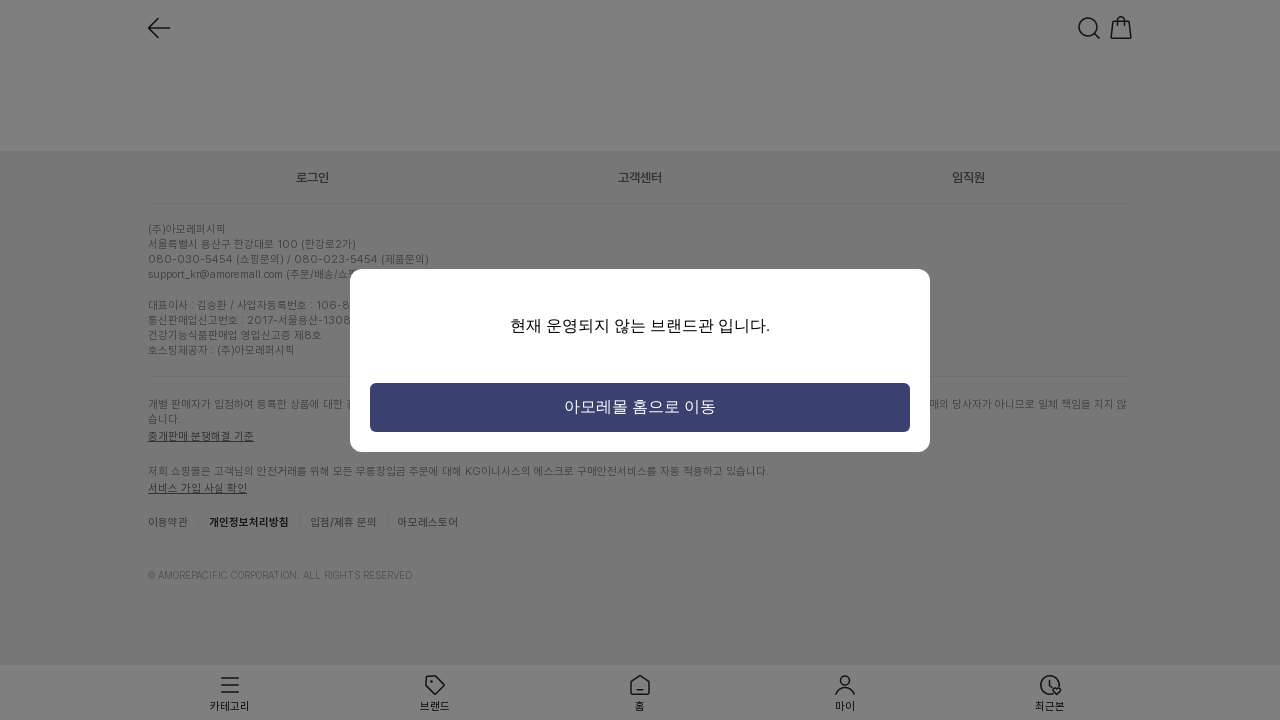

--- FILE ---
content_type: text/html; charset=utf-8
request_url: https://www.amoremall.com/kr/ko/display/brand/detail?brandSn=45
body_size: 11327
content:
<!DOCTYPE html><html lang="ko" data-browser-name="chrome" data-browser-version="131.0.0.0" data-os-name="mac os" data-os-version="10.15.7" data-device-type=""><head><meta charSet="utf-8"/><meta name="google-site-verification" content="n-Z2dE2FJr4Zf9LYV2NsVVNbk-Nf9aqWaVEggT9AUrs"/><meta name="google-site-verification" content="46OfH4TqvfH0rhcnzflJ0TddKAJ_tV-UcRC7r8z9t4g"/><meta name="google-site-verification" data-label="npay.amorepacific.com" content="JkxGm0N4CqoiHVDdFRgFMtE2Ej-ZJS5GKLKcsBkjCbs"/><meta name="naver-site-verification" content="30ce288e249d0743c30de6b00376b429c41435b3"/><link rel="manifest" href="/static/manifest.json"/><link rel="shortcut icon" href="https://images-kr.amoremall.com/favicon/favicon.ico"/><link rel="apple-touch-icon" sizes="57x57" href="https://images-kr.amoremall.com/favicon/favicon_57.png"/><link rel="apple-touch-icon" sizes="60x60" href="https://images-kr.amoremall.com/favicon/favicon_60.png"/><link rel="apple-touch-icon" sizes="72x72" href="https://images-kr.amoremall.com/favicon/favicon_72.png"/><link rel="apple-touch-icon" sizes="76x76" href="https://images-kr.amoremall.com/favicon/favicon_76.png"/><link rel="apple-touch-icon" sizes="114x114" href="https://images-kr.amoremall.com/favicon/favicon_114.png"/><link rel="apple-touch-icon" sizes="120x120" href="https://images-kr.amoremall.com/favicon/favicon_120.png"/><link rel="apple-touch-icon" sizes="144x144" href="https://images-kr.amoremall.com/favicon/favicon_144.png"/><link rel="apple-touch-icon" sizes="152x152" href="https://images-kr.amoremall.com/favicon/favicon_152.png"/><link rel="apple-touch-icon" sizes="180x180" href="https://images-kr.amoremall.com/favicon/favicon_180.png"/><link rel="icon" type="image/png" sizes="192x192" href="https://images-kr.amoremall.com/favicon/favicon_192.png"/><link rel="icon" type="image/png" sizes="32x32" href="https://images-kr.amoremall.com/favicon/favicon_32.png"/><link rel="icon" type="image/png" sizes="96x96" href="https://images-kr.amoremall.com/favicon/favicon_96.png"/><link rel="icon" type="image/png" sizes="16x16" href="https://images-kr.amoremall.com/favicon/favicon_16.png"/><link rel="apple-touch-icon-precomposed" sizes="192x192" href="https://images-kr.amoremall.com/favicon/favicon_192.png"/><link rel="apple-touch-icon-precomposed" sizes="180x180" href="https://images-kr.amoremall.com/favicon/favicon_180.png"/><script id="script-amore-mall-gtm-for-ga4">(function(w,d,s,l,i){w[l]=w[l]||[];w[l].push({'gtm.start':new Date().getTime(),event:'gtm.js'});var f=d.getElementsByTagName(s)[0],j=d.createElement(s),dl=l!='dataLayer'?'&l='+l:'';j.async=true;j.src='https://www.googletagmanager.com/gtm.js?id='+i+dl;f.parentNode.insertBefore(j,f);})(window,document,'script','dataLayer','GTM-5FK5X5C4');</script><script type="text/javascript" src="https://apm-web.amoremall.com/public/static/script/abTestAnalytics.min.js"></script><meta charSet="utf-8"/><title>undefined | 아모레몰</title><meta name="viewport" content="width=device-width, initial-scale=1.0, maximum-scale=1.0, minimum-scale=1.0, user-scalable=no, viewport-fit=cover, shrink-to-fit=no"/><meta name="referrer" content="no-referrer-when-downgrade"/><meta name="theme-color" content="#fffffe"/><meta name="title" content="undefined 브랜드관 | 아모레몰"/><meta name="description" content="라이프 뷰티 쇼핑몰, 아모레몰에서 나만의 아름다움을 발견하세요"/><meta name="writer" content="아모레퍼시픽"/><meta name="keywords"/><meta name="format-detection" content="telephone=no, email=no"/><meta property="og:type" content="website"/><meta property="og:url" content="https://www.amoremall.com/kr/ko/display/brand/detail?brandSn=45"/><meta property="og:title" content="undefined 브랜드관 | 아모레몰"/><meta property="og:description" content="라이프 뷰티 쇼핑몰, 아모레몰에서 나만의 아름다움을 발견하세요"/><meta property="og:image" content="https://apm-web.amoremall.com/public/static/images/amoremall_og_img.png"/><meta property="og:site_name" content="아모레퍼시픽"/><meta property="og:locale" content="ko_KR"/><meta property="twitter:title" content="undefined 브랜드관 | 아모레몰"/><meta property="twitter:description" content="라이프 뷰티 쇼핑몰, 아모레몰에서 나만의 아름다움을 발견하세요"/><meta property="twitter:url" content="https://www.amoremall.com/kr/ko/display/brand/detail?brandSn=45"/><meta property="twitter:image" content="https://apm-web.amoremall.com/public/static/images/amoremall_og_img.png"/><meta property="twitter:card" content="summary_large_image"/><link rel="canonical" href="https://www.amoremall.com/kr/ko/display/brand/detail?brandSn=45"/><meta name="next-head-count" content="23"/><link rel="preload" href="https://apm-web.amoremall.com/_next/static/css/c91580b3fa61670f27b2.css" as="style"/><link rel="stylesheet" href="https://apm-web.amoremall.com/_next/static/css/c91580b3fa61670f27b2.css" data-n-g=""/><link rel="preload" href="https://apm-web.amoremall.com/_next/static/css/24af9c817d46052abd06.css" as="style"/><link rel="stylesheet" href="https://apm-web.amoremall.com/_next/static/css/24af9c817d46052abd06.css" data-n-g=""/><noscript data-n-css=""></noscript><link rel="preload" href="https://apm-web.amoremall.com/_next/static/chunks/webpack-728b40ec8bed52cb7e66.js" as="script"/><link rel="preload" href="https://apm-web.amoremall.com/_next/static/chunks/framework.d91667259a1df76bcc6f.js" as="script"/><link rel="preload" href="https://apm-web.amoremall.com/_next/static/chunks/1a2dbc15f42efbce682c3e87bdf8c24ad872e383.cb43688dbf35ba1aa35c.js" as="script"/><link rel="preload" href="https://apm-web.amoremall.com/_next/static/chunks/1236e0a07661f705ce9b8ef2f891e6859f99e771.11af2efcf1c977600ba3.js" as="script"/><link rel="preload" href="https://apm-web.amoremall.com/_next/static/chunks/main-132a0569a6c25c88cd30.js" as="script"/><link rel="preload" href="https://apm-web.amoremall.com/_next/static/chunks/a29ae703.e8dbd7cb78aba1a6af51.js" as="script"/><link rel="preload" href="https://apm-web.amoremall.com/_next/static/chunks/2edb282b.31856cc2f2ccf23607ce.js" as="script"/><link rel="preload" href="https://apm-web.amoremall.com/_next/static/chunks/e999873e.b4d49b89a11536799139.js" as="script"/><link rel="preload" href="https://apm-web.amoremall.com/_next/static/chunks/14789807.deebbea4b29d02f21992.js" as="script"/><link rel="preload" href="https://apm-web.amoremall.com/_next/static/chunks/a145ac8bbe4dacd04f02b4a3a6579d0798d35457.f346fce140155ace56f7.js" as="script"/><link rel="preload" href="https://apm-web.amoremall.com/_next/static/chunks/2441622a5ded56e99231cca0dc0d2fc6d260b4bf.50352926711cfb3c7b0e.js" as="script"/><link rel="preload" href="https://apm-web.amoremall.com/_next/static/chunks/80e9269963a4c1fcc689184e14e72d09fa7aa1dc.550af05659da519122a8.js" as="script"/><link rel="preload" href="https://apm-web.amoremall.com/_next/static/chunks/357e389fd4c342ca1d8a27c9d906000ac81adfe9.cf32e55d771f9ea9f6de.js" as="script"/><link rel="preload" href="https://apm-web.amoremall.com/_next/static/chunks/00d676998a93303e252807bdc8d674ccad494c45.390d9fc3f3b814f7a9c1.js" as="script"/><link rel="preload" href="https://apm-web.amoremall.com/_next/static/chunks/808b69147b702b1194b723c494f1178a8db2b6cc.dd37d06dc24ac08390df.js" as="script"/><link rel="preload" href="https://apm-web.amoremall.com/_next/static/chunks/56cffd32b80df31d80dfd3b856677fe0fada3886.3337c76cbf8af7233b9b.js" as="script"/><link rel="preload" href="https://apm-web.amoremall.com/_next/static/chunks/0e31152bfb988f8ff6553a2ac81aa02babe7ca93.f21384cd625665419223.js" as="script"/><link rel="preload" href="https://apm-web.amoremall.com/_next/static/chunks/577d230aa94089f36bf61729a500e32e77bb64b0.b9a1401133662948f7aa.js" as="script"/><link rel="preload" href="https://apm-web.amoremall.com/_next/static/chunks/8befce1d5e8cea863d04667e4e6f1dee48bdfb39.b5a47ee3a212702682b0.js" as="script"/><link rel="preload" href="https://apm-web.amoremall.com/_next/static/chunks/b0c4ddfd41ae1904ffe446d45b8822bb853fdbdd.df8147aa6d30998ae59e.js" as="script"/><link rel="preload" href="https://apm-web.amoremall.com/_next/static/chunks/61010154fd4c6c855a1f1a99f684c87729fffc96.70c9ebb18181c6e723c8.js" as="script"/><link rel="preload" href="https://apm-web.amoremall.com/_next/static/chunks/40304f06bdc37a0ddcec1a243ebe3b4c11fd71ee.71db14b2a155efcb8660.js" as="script"/><link rel="preload" href="https://apm-web.amoremall.com/_next/static/chunks/9eb91c0ed4c8fb69c71707cfd25e0f56e4f8d5bb.375e45a56bc9dc2cdf04.js" as="script"/><link rel="preload" href="https://apm-web.amoremall.com/_next/static/chunks/0fb00195fb3b93b0d27ef548c5f286811ae19d95.aeae78792cd102ba4407.js" as="script"/><link rel="preload" href="https://apm-web.amoremall.com/_next/static/chunks/c6691067e5b2da9f6406dc7070bcfb4f8fb8337e.19df51651a79d3e951bf.js" as="script"/><link rel="preload" href="https://apm-web.amoremall.com/_next/static/chunks/01f1d4a642b8a792e7a8150e956db9ad9b1385c5.ef453c1dcf0978f384f3.js" as="script"/><link rel="preload" href="https://apm-web.amoremall.com/_next/static/chunks/pages/_app-3fc724e50ca98d9e8ebe.js" as="script"/><link rel="preload" href="https://apm-web.amoremall.com/_next/static/chunks/76685a7db86a516f600054d4940939bbce60c75b.7fc1cd6ada022cf2875d.js" as="script"/><link rel="preload" href="https://apm-web.amoremall.com/_next/static/chunks/2f51016ba391a8bf90bb9e0abe147d4a7b16bf34.086a45dfd4b44d6216af.js" as="script"/><link rel="preload" href="https://apm-web.amoremall.com/_next/static/chunks/661d5afbc3a173a5e3860016f3c82d0142204197.4f4137b29d181bbc0a81.js" as="script"/><link rel="preload" href="https://apm-web.amoremall.com/_next/static/chunks/e40c2f66ac6ab97411421123e5251d70cf20bf12.0f86a577dfbb6d11ae69.js" as="script"/><link rel="preload" href="https://apm-web.amoremall.com/_next/static/chunks/8a77b24b8bdbc33ee416736f7b1499bf62151d5a.4196ec628245f80b99de.js" as="script"/><link rel="preload" href="https://apm-web.amoremall.com/_next/static/chunks/f65551d9799ee2f8f2a10e1cdd7a3d9b6645a41e.d58835b103d439ef1bc9.js" as="script"/><link rel="preload" href="https://apm-web.amoremall.com/_next/static/chunks/pages/shop/%5BbrandSn%5D-813e8f6334c2d9f95a4d.js" as="script"/><style data-styled="" data-styled-version="5.2.1"></style></head><body><div id="__next"><script type="application/ld+json"></script><section class="wrap shop-skin w100"><header class="module-header shop-header is-black is-single is-gnb-hidden"><div class="module-header__inner"><a class="design-system-icons ic_back_32" title="뒤로가기"></a><a href="/kr/ko/display/brand/detail?brandSn=undefined"><h1 class="module-header__logo" ap-click-area="NEW브랜드관" ap-click-name="NEW브랜드관_Header" ap-click-data="브랜드LOGO"><span class="module-header__logo-text" aria-hidden="false"></span><span class="module-header__logo-text is-white" aria-hidden="false"></span></h1></a><div class="module-header__util"><a class="design-system-icons ic_search_32" title="검색" ap-click-area="NEW브랜드관" ap-click-name="NEW브랜드관_Header" ap-click-data="브랜드 검색" href="https://www.amoremall.com/kr/ko/display/search/main?type=search"></a><a href="https://www.amoremall.com/kr/ko/cart/cartList" class="design-system-icons ic_cart_32" title="장바구니" ap-click-area="NEW브랜드관" ap-click-name="NEW브랜드관_Header" ap-click-data="장바구니"></a></div></div></header><section class="container"><section class="contents"></section><div class="module-floating" style="transform:translateY(0px)"><button class="module-floating__btn-top" ap-click-area="공통" ap-click-name="공통_Action bar" ap-click-data="Top 버튼"><i class="design-system-icons ic_arrow_up_20">위로</i></button></div><div class="actionBar w100"><ul class="module-actionBar"><li class="module-actionBar__item"><a href="/kr/ko/display/category/main" class="module-actionBar__link" rel="nosublink" ap-click-area="공통" ap-click-name="공통_Action bar" ap-click-data="카테고리 버튼"><i class="design-system-icons ic_menu_24"></i><span class="module-actionBar__text">카테고리</span></a></li><li class="module-actionBar__item"><a class="module-actionBar__link" rel="nosublink" ap-click-area="공통" ap-click-name="공통_Action bar" ap-click-data="브랜드 버튼" href="/kr/ko/display/brand"><i class="design-system-icons ic_brand_24"></i><span class="module-actionBar__text">브랜드</span></a></li><li class="module-actionBar__item"><a class="module-actionBar__link" rel="" ap-click-area="공통" ap-click-name="공통_Action bar" ap-click-data="홈 버튼" href="/kr/ko/display/main"><i class="design-system-icons ic_home_24"></i><span class="module-actionBar__text">홈</span></a></li><li class="module-actionBar__item"><a class="module-actionBar__link" rel="nosublink" ap-click-area="공통" ap-click-name="공통_Action bar" ap-click-data="마이 버튼" href="/kr/ko/my/page/info/myPouch"><i class="design-system-icons ic_my_24"></i><span class="module-actionBar__text">마이</span></a></li><li class="module-actionBar__item"></li></ul></div></section><footer class="module-footer w100"><section class="module-footer__inner"><ul class="module-footer__links--large"><li><a href="#none" ap-click-area="공통" ap-click-name="공통_footer" ap-click-data="로그인" rel="nosublink">로그인</a></li><li><a href="https://www.amoremall.com/kr/ko/cs/customerCenter" ap-click-area="공통" ap-click-name="공통_footer" ap-click-data="고객센터" rel="nosublink">고객센터</a></li><li><a href="#none" ap-click-area="공통" ap-click-name="공통_footer" ap-click-data="임직원서비스" rel="nosublink">임직원</a></li></ul><div class="module-footer__info"><p><span>(주)아모레퍼시픽</span><span>서울특별시 용산구 한강대로 100 (한강로2가)</span><span>080-030-5454 (쇼핑문의) / 080-023-5454 (제품문의)</span><span>support_kr@amoremall.com (주문/배송/쇼핑 문의)</span></p><p><span>대표이사 : 김승환 / 사업자등록번호 : 106-86-43373</span><span>통신판매업신고번호 : 2017-서울용산-1308<a href="https://www.ftc.go.kr/bizCommPop.do?wrkr_no=1068643373&amp;amp;apv_perm_no=" class="module-footer__link__text" target="blank" rel="nosublink">사업자 정보 확인</a></span><span>건강기능식품판매업 영업신고증 제8호</span><span>호스팅제공자 : (주)아모레퍼시픽</span></p></div><div class="module-footer__info"><p>개별 판매자가 입점하여 등록한 상품에 대한 광고, 상품주문, 배송, 환불의 의무와 책임은 각 입점판매자가 부담하고, 이에 대하여 ㈜아모레퍼시픽은 통신판매중개자로서 통신판매의 당사자가 아니므로 일체 책임을 지지 않습니다.<br/><a href="https://www.amoremall.com/kr/ko/cs/terms/AP009" class="module-footer__link__trouble" rel="nosublink">중개판매 분쟁해결 기준</a></p><p>저희 쇼핑몰은 고객님의 안전거래를 위해 모든 무통장입금 주문에 대해 KG이니시스의 에스크로 구매안전서비스를 자동 적용하고 있습니다.<br/><a href="https://mark.inicis.com/mark/escrow_popup.php?mid=apmall0001&amp;" class="module-footer__link__trouble" target="blank" rel="nosublink">서비스 가입 사실 확인</a><br/></p></div><div class="module-footer__links"><ul><li><a href="https://www.beautypoint.co.kr/agreement" target="_blank" rel="opener noreferrer nosublink">이용약관</a></li><li><a href="https://www.beautypoint.co.kr/privacy" target="_blank" rel="opener noreferrer nosublink"><strong>개인정보처리방침</strong></a></li><li><a href="/kr/ko/vendor/request/form" rel="nosublink">입점/제휴 문의</a></li></ul><ul><li><a href="/kr/ko/store/gate" rel="nosublink" ap-click-area="공통" ap-click-name="공통_footer" ap-click-data="아모레스토어">아모레스토어</a></li></ul></div><div class="module-footer__copyright"><div class="module-footer__copyright-txt">© AMOREPACIFIC CORPORATION. ALL RIGHTS RESERVED</div></div></section></footer><div id="__portal_full_page_layer__"></div><section class="modalPopupWrap"><div class="popupBg"></div><div class="popupWrap anchorBottom"><div class="popupcontainerBox  react-draggable" style="transform:translate(0px,0px)"><div class="popupInner"><button class="btnIr btnLayerHandler">레이어 끌기 버튼</button><div class="popupContents"></div><div class="popupBtnWrap"><button class="btnContained colorPrimary">확인</button><button class="btnLink">취소</button></div><button class="btnIr popupClose btnCloseLayer">레이어 닫기</button></div></div></div></section><section class="modalPopupWrap modalPopup__renewed"><div class="popupBg"></div><div class="popupWrap anchorBottom"><div class="popupcontainerBox  react-draggable" style="transform:translate(0px,0px)"><div class="popupInner"><button class="btnIr btnLayerHandler">레이어 끌기 버튼</button><div class="popupHead"><h2 class="tit">공유</h2></div><div class="popupContents"><ul class="shareSelect"><li><button class="btnIr facebook">페이스북</button><p class="txt">페이스북</p></li><li><button class="btnIr url">url복사</button><p class="txt">URL 복사</p></li></ul></div><button class="btnIr popupClose btnCloseLayer">레이어 닫기</button></div></div></div></section></section></div><script type="text/javascript" src="https://apm-web.amoremall.com/public/static/script/amoreController.js"></script><script type="text/javascript" charSet="utf-8" src="//pay.naver.com/customer/js/mobile/naverPayButton.js"></script><script id="__NEXT_DATA__" type="application/json">{"props":{"pageProps":{"initialState":"{\"auth\":{\"cookie\":null,\"userAgent\":null,\"isLogin\":false,\"newMemberInfo\":{},\"cartSn\":null,\"cartNonmemberKey\":\"e685b3cd-10a4-4a64-b908-6e75d18efff0\",\"loginType\":\"\",\"token\":\"\",\"tokenExpire\":0,\"error\":{\"code\":\"\",\"message\":\"\"}},\"header\":{\"pathName\":\"/display/brand/detail\",\"cartCount\":0,\"gnbLogo\":null,\"gnbData\":{\"header\":null,\"menus\":[],\"homeLogo\":null},\"gnbError\":null,\"topBanner\":{\"bgColor\":\"\",\"imgUrl\":\"\",\"imgDesc\":\"\",\"linkUrl\":\"\",\"isNewWindow\":false,\"showBanner\":false},\"isPopUp\":false},\"dialog\":{\"toastMessage\":null,\"loading\":null,\"dialog\":null,\"share\":null,\"fullLayer\":null},\"agent\":{\"userAgentServer\":\"Mozilla/5.0 (Macintosh; Intel Mac OS X 10_15_7) AppleWebKit/537.36 (KHTML, like Gecko) Chrome/131.0.0.0 Safari/537.36; ClaudeBot/1.0; +claudebot@anthropic.com)\",\"osName\":\"mac os\",\"browserName\":\"chrome\",\"browserVersion\":\"131.0.0.0\",\"isMobile\":false,\"isTablet\":false,\"isPC\":true,\"channel\":\"PCWeb\",\"isAmoreAOS\":false,\"isAmoreiOS\":false,\"isAmoreApp\":false,\"serverTimestamp\":1768987236585,\"hostName\":\"dspprd-ecp-amtweb-renew-pub-alb-1336091224.ap-northeast-2.elb.amazonaws.com\",\"isPreview\":false,\"clientIp\":\"18.118.227.34\"},\"popup\":{\"mainPopup\":[]},\"loading\":{},\"home\":{\"mainBanner\":{},\"icon\":{},\"bandBanner\":{\"upper\":{},\"middle\":{},\"bottom\":{},\"dual\":[]},\"liveInfo\":{},\"eyesOnProducts\":{\"products\":[],\"totalCount\":0},\"recommendation\":{},\"newProducts\":[],\"saleCorner\":{\"totalCount\":0,\"products\":[]},\"brandDay\":[],\"bestSeller\":{},\"keywords\":[],\"newBrandList\":[],\"colorShop\":{},\"colorShopDetail\":{\"lipHxCode\":\"\",\"shadeHxCode\":\"\",\"lipProducts\":{\"totalCount\":0,\"products\":[]},\"shadeProducts\":{\"totalCount\":0,\"products\":[]},\"code\":\"OK\"},\"bestReviewers\":[],\"hottestReviews\":[],\"hottestReviewTime\":{},\"asfData\":{\"isDuringFesta\":false}},\"gift\":{\"onlineProducts\":{\"totalCount\":0,\"products\":[]},\"bandBanner\":{},\"brands\":[]},\"sale\":{\"prodList\":[],\"saleState\":{\"offset\":0,\"limit\":40,\"saleType\":\"DISCOUNT\",\"sortType\":\"Bestselling\",\"categorySn\":null,\"rateName\":\"판매순\",\"dispatchActionState\":\"\",\"loading\":false,\"isNotScroll\":false,\"infinityScroll\":false},\"bannerList\":[]},\"search\":{\"recommendedKeywords\":{\"isError\":false}},\"newProducts\":{\"mainContentsNewOfTheMonth\":[],\"newByCategories\":{},\"onlineProducts\":{},\"mainContentsNewArrival\":{\"headLine\":\"\",\"mainContent\":[],\"totalCount\":0,\"appendData\":[]},\"beauty\":{},\"onlineProductsNew\":{\"products\":[],\"totalCount\":0}},\"event\":{\"inMonth\":{\"list\":[],\"totalCount\":0},\"beauty\":[],\"magazine\":{\"list\":[],\"totalCount\":0},\"withoutInMonth\":{\"list\":[],\"totalCount\":0},\"closed\":{\"list\":[],\"totalCount\":0}},\"brand\":{\"allBrandList\":{},\"nowBrandList\":[],\"showRoomBrandList\":[],\"showRoomCategoryList\":[],\"newBrandList\":[],\"manualBrandList1\":{},\"manualBrandList2\":{},\"brandDetail\":{}},\"brands\":{\"all\":{\"isError\":false}},\"categoryNbrandProdList\":{\"categoryProdList\":[],\"brandProdList\":[],\"categoryNbrandProdListState\":{\"offset\":0,\"limit\":40,\"buttonTypeReqParam\":{},\"actionTypeReqParam\":{},\"buttonTypeCss\":{},\"actionTypeCss\":{},\"containsFilter\":true,\"pacificShop\":false,\"isNotScroll\":false,\"categoryClick\":true,\"storageValue\":false,\"categoryDepth1Sn\":0,\"categoryDepth2Sn\":0,\"categoryDepth3Sn\":0,\"filterList\":[],\"filtersTitle\":{},\"categoryLoading\":true,\"filterLoading\":true,\"categories\":[],\"cloneDeepState\":{},\"brandList\":false,\"categoryList\":false,\"sortTypeParam\":\"\",\"resetButton\":false,\"infinityScroll\":false,\"filterClick\":false,\"mySkin\":false,\"prodList\":[],\"brandCloneState\":{},\"brandChange\":true,\"brandCheck\":\"\",\"firstLoading\":true,\"brandNum\":0,\"prodCount\":0,\"scroll\":0}},\"subscription\":{\"isClientCalled\":false,\"cartSn\":null,\"user\":{\"memberSn\":null,\"subscriberType\":\"Member\",\"accessDevice\":\"MobileWeb\",\"memberName\":\"\",\"memberPhone\":\"\"},\"delivery\":{\"receiverName\":\"\",\"receiverPhone\":\"\",\"zip\":\"\",\"addr\":\"\",\"addrDetail\":\"\",\"shipAddressSn\":null,\"isRepShipAddress\":false,\"deliveryMsg\":\"\"},\"prods\":[],\"payMethod\":{\"payMethodSn\":0,\"subscribePaymentSn\":0,\"cardCode\":\"\",\"cardNo\":\"\",\"cardName\":\"\"},\"schedule\":{\"subscribeStartDate\":\"\",\"subscribePeriod\":1},\"payment\":{\"payAmt\":null,\"shippingAmt\":null,\"beautyPoint\":null},\"deliveryMsgList\":[],\"prodsView\":[],\"termsAgree\":{\"privacy\":false,\"purchase\":false,\"subscribeService\":false},\"customerCos\":[],\"result\":{\"status\":\"\",\"subscribeSn\":\"\",\"subscribeRegDate\":\"\"},\"originalSubscriptionSheet\":null,\"serviceTerms\":\"\"},\"subscriptionManage\":{\"totalPages\":0,\"totalElements\":0,\"numberOfElements\":0,\"pageNum\":0,\"number\":0,\"first\":true,\"last\":false,\"size\":5,\"sort\":\"\",\"exclusionCanceledSubscription\":false,\"getSubscriptionInfoListFail\":false,\"subscriptionInfoList\":[],\"saveStatus\":{\"normal\":{\"subscriptionInfoList\":[],\"pageNum\":0,\"last\":false,\"totalElements\":0},\"cancel\":{\"subscriptionInfoList\":[],\"pageNum\":0,\"last\":false,\"totalElements\":0}},\"isRestore\":false,\"restoreScrollTop\":0,\"globalShowLoading\":false},\"subscriptionDetail\":{\"subscriptionDetailInfo\":{},\"paymentHistoryInfo\":[],\"pageNum\":1,\"getSubscriptionInfoListFail\":false,\"lastLoad\":false,\"subscriptionCancelResult\":null,\"subscriptionSettingChangeResult\":null,\"serverMessage\":\"\",\"errorMessage\":\"\"},\"arMakeup\":{\"arCamIsHid\":false,\"arCamIsOpened\":false,\"arCamIsFailed\":false,\"arCamIsLoaded\":false,\"shadeAnalysisEnded\":false,\"arPatterns\":null,\"arActivePattern\":null,\"arColors\":null,\"arActiveColor\":null,\"arProducts\":null,\"arActiveProduct\":null,\"arShadeRecommendDone\":false},\"skinFinder\":{\"analysisScore\":null,\"analysisResult\":null,\"allQuestion\":[],\"currentQuestion\":null,\"currentAnswer\":[],\"diagnosisHistory\":[],\"historyDates\":{\"fetchData\":false,\"list\":[]},\"diagnsDt\":null,\"arResult\":[],\"diagnosisResult\":null,\"isClientCalled\":false},\"beautyProfile\":{\"memberProperty\":[],\"myColor\":null},\"productDetail\":{\"productInfo\":null,\"productInfoError\":{\"errorMessage\":null,\"errorCode\":null,\"errorData\":null},\"productDesc\":{\"selectedDescTab\":\"productDetail\"},\"productReview\":{\"reviewSummary\":null,\"reviewListInfo\":{\"reviewCount\":0,\"reviewList\":[],\"isReviewMemberAttrTgt\":false},\"reviewFilter\":{\"offset\":0,\"prodReviewType\":\"All\",\"prodReviewSort\":\"BestScrOnly\",\"opinion\":\"\",\"imageOnlyYn\":\"N\",\"prodReviewUnit\":\"OnlineProd\",\"prodSn\":null,\"filterMemberAttrYn\":\"N\"},\"reviewMemberProperty\":null,\"isClientCalled\":false},\"productRecommend\":{\"selectedRecommend\":\"\",\"interestRecommendProds\":{\"title\":\"\",\"list\":[]},\"functionalRecommendProds\":{\"title\":\"\",\"list\":[]},\"brandRecommendProds\":{\"title\":\"\",\"list\":[]},\"recommendColorChip\":{\"selectedColorChipProdSn\":null,\"colorChipInfo\":{\"hexColors\":[],\"prods\":[]}},\"isClientCalled\":false},\"productFeed\":{\"feedCount\":0,\"feedList\":[],\"isClientCalled\":false},\"productOrder\":{\"openOrderOptionLayer\":false,\"openOrderNPayLayer\":false,\"openOrderRestockLayer\":false,\"openOrderSubscribeLayer\":false,\"openOrderSaleNotifyLayer\":false,\"openOrderRecommendLayer\":false,\"openOrderLuckyDrawLayer\":false,\"isUseGift\":false,\"showGiftButton\":false,\"selectedProducts\":null,\"promotionBenefitLayer\":{\"isOpen\":false,\"appliedPromotion\":null}},\"productSeo\":{\"type\":null,\"name\":null,\"image\":null,\"description\":null,\"uri\":null,\"brandName\":null,\"price\":null,\"coName\":null},\"productMeta\":{\"title\":null,\"desc\":null,\"image\":null,\"keyword\":null,\"uri\":null}},\"orderDetail\":{},\"myPouchMain\":{\"isClientCalled\":false,\"userAsset\":{},\"activeRecommendProdTab\":\"myLikeProd\"},\"favoriteProds\":{\"isClientCalled\":false,\"recentlyProdListInfo\":{\"totalCount\":0,\"recentlyProds\":[]},\"likeProdListInfo\":{\"totalCount\":0,\"likeProds\":[]},\"likeBrandListInfo\":{\"totalCount\":0,\"likeBrands\":[]}},\"coupon\":{\"tabId\":\"쿠폰 받기\",\"couponsCountInfo\":{\"downloadCouponCount\":0,\"holdCouponCount\":0},\"myHoldCoupons\":null,\"availableDownloadCoupons\":null,\"myHoldBrands\":{\"brands\":[],\"totalCount\":0},\"holdCouponsParams\":{\"brandSn\":0,\"filter\":\"\"}},\"reviewList\":{\"isLoading\":false,\"reviewInfo\":{},\"unWritten\":{\"offset\":0,\"limit\":10,\"beautyReviews\":[],\"reviews\":[],\"currentCount\":0,\"totalCount\":0},\"written\":{\"offset\":0,\"limit\":10,\"reviews\":[],\"currentCount\":0,\"totalCount\":0},\"recentHelpful\":{\"page\":0,\"size\":10,\"reviews\":[],\"currentCount\":0,\"totalCount\":0},\"reviewedProduct\":{\"selected\":\"\",\"list\":[]},\"helpedReview\":{\"isLoading\":false,\"selected\":0,\"list\":[]},\"ordValidation\":{\"code\":\"\",\"message\":\"\"},\"prodSnTobeCreated\":0},\"premiumLounge\":{\"applyingAwards\":[],\"awards\":[],\"loungeGiftList\":[],\"membershipLoungeInfo\":{},\"applyingAwardsError\":{},\"loungeAwardsError\":{},\"loungeGiftListError\":{},\"membershipLoungeInfoError\":{}},\"category\":{\"categoryList\":[]},\"filter\":{\"filterList\":[]},\"next\":{\"isHydrate\":false},\"form\":{},\"storeMyPage\":{\"isClientCalled\":false,\"userInfo\":{\"beautyPoint\":0,\"storeCouponCnt\":0,\"beautyPointCardNo\":\"\"},\"timeline\":{\"limit\":20,\"offset\":0,\"totalCnt\":0},\"timelineFilter\":null,\"storeCouponActiveTab\":0,\"storeCoupons\":{\"limit\":20,\"offset\":0,\"totalCnt\":0,\"couponCnt\":{\"expirationCouponCnt\":0,\"validCouponCnt\":0}},\"storeCouponFilter\":{\"storeList\":[{\"name\":\"전체\",\"value\":\"\",\"isActive\":true}],\"sortByList\":[{\"name\":\"만료예정순\",\"value\":\"EXP\",\"isActive\":true},{\"name\":\"발급받은순\",\"value\":\"ISS\",\"isActive\":false}]},\"reservationDetail\":{},\"isOpenStoreReservationCancelLayer\":false},\"storeLoading\":{},\"storeDisplay\":{\"test\":null,\"mainPopup\":{\"imgLnkUrl\":\"\",\"popupImg\":\"\",\"popupTxt\":\"\",\"popupType\":\"\",\"title\":\"\"},\"storeInfo\":{},\"personalizationMessage\":{},\"newsList\":{},\"newsDetail\":{},\"serviceList\":{},\"serviceListPossible\":{},\"todayInfo\":{}},\"storeCheckIn\":{\"checkInInfo\":{},\"createQrInfo\":{},\"storeQrInfo\":{},\"storeQrInfoError\":false,\"doCheckIn\":{},\"couponCheckInList\":{},\"useCoupon\":{}},\"storeService\":{\"isClientCalled\":false,\"storeServiceDetailInfo\":null,\"isReserveValidUser\":false},\"cartList\":{\"isClientCalled\":false,\"cos\":null,\"payment\":null},\"kakaoChatbot\":{\"isReady\":false,\"hasLoaded\":false},\"shop\":{\"brandMeta\":{\"data\":null,\"error\":{\"name\":\"Error\",\"message\":\"Request failed with status code 400\",\"stack\":\"Error: Request failed with status code 400\\n    at createError (/data/codedeploy/node_modules/axios/lib/core/createError.js:16:15)\\n    at settle (/data/codedeploy/node_modules/axios/lib/core/settle.js:17:12)\\n    at IncomingMessage.handleStreamEnd (/data/codedeploy/node_modules/axios/lib/adapters/http.js:260:11)\\n    at IncomingMessage.emit (events.js:412:35)\\n    at endReadableNT (internal/streams/readable.js:1333:12)\\n    at processTicksAndRejections (internal/process/task_queues.js:82:21)\"}},\"drawerMenuData\":{\"events\":null}},\"membershipPlusSignup\":{\"memberInfo\":{\"memberName\":\"\",\"phoneNumber\":\"\",\"memberLevelSn\":0,\"memberLevelName\":\"\"},\"membershipInfo\":{\"startDt\":\"\",\"endDt\":\"\",\"nextPaymentDt\":\"\",\"price\":0,\"finalPrice\":0},\"useRegisteredCard\":false,\"orderId\":\"\",\"termsAgree\":{\"isCheckAllTerm\":false,\"isCheckPurchaseTerm\":false,\"isCheckServiceTerm\":false},\"isShowSheet\":false},\"reward\":{\"payBackRewards\":{\"isRequest\":false,\"isMember\":false,\"puConfirmAmt\":0,\"shipCompleteOrdCount\":0,\"issuedGiftcardSn\":0,\"issuedBarcodeNo\":\"\",\"giftcardInfoList\":[],\"finishMonth\":\"00\",\"finishDay\":\"00\",\"finishTime\":\"00:00\"}},\"live\":{\"isPlayerOn\":false,\"liveCoupon\":false,\"liveCouponSn\":[],\"liveCouponList\":[]},\"recycle\":{\"recycleMain\":null,\"applyRequiredTerms\":{\"personal\":{\"termsSn\":0,\"termsDisplayCode\":\"\",\"agreeMandatoryYn\":\"Y\",\"termsName\":\"\",\"termsVer\":\"\",\"termsRevisionDate\":\"\",\"termsImpositionDate\":\"\",\"displayStartDt\":\"\",\"termsBodyText\":\"\",\"availYn\":\"Y\"},\"recycle\":{\"termsSn\":0,\"termsDisplayCode\":\"\",\"agreeMandatoryYn\":\"Y\",\"termsName\":\"\",\"termsVer\":\"\",\"termsRevisionDate\":\"\",\"termsImpositionDate\":\"\",\"displayStartDt\":\"\",\"termsBodyText\":\"\",\"availYn\":\"Y\"},\"isAllChecked\":false},\"applyList\":{\"pickupCountInDate\":0,\"requestList\":[],\"offset\":0,\"limit\":20,\"totalCount\":0}},\"personalizeKeys\":{\"SO_PCID\":null,\"RB_PCID\":null,\"recommendUUID\":null}}"},"__N_SSP":true},"page":"/shop/[brandSn]","query":{"brandSn":"45"},"buildId":"rGw568ZR8Mh6vMuyoGm1w","assetPrefix":"https://apm-web.amoremall.com","runtimeConfig":{"AUTH_ENV":"production","API_GATEWAY_URL":"https://api-gw.amoremall.com","API_INTERNAL_GATEWAY_URL":"https://i-api-gw.amoremall.com","NODE_ENV":"production","NEXT_PUBLIC_S3_URL":"https://apm-web.amoremall.com","NEXT_PUBLIC_MALL_ID":"APMALL","NEXT_PUBLIC_BPM_API_AES_KEY":"9E05F51DD1C94C0FA91DDCB7822AF230","PRODUCT_NPAY_BUTTON_KEY":"B1ED873C-5FB0-43B8-ABFA-206F206060C2","PRODUCT_NPAY_MERCHANT_ID":"np_gvffm470459","PRODUCT_NPAY_ORD_SHEET_URL_PC":"https://order.pay.naver.com/customer/buy/","PRODUCT_NPAY_WISHLIST_URL_PC":"https://pay.naver.com/customer/wishlistPopup.nhn","PRODUCT_NPAY_ORD_SHEET_URL_MO":"https://m.pay.naver.com/o/customer/buy/","PRODUCT_NPAY_WISHLIST_URL_MO":"https://m.pay.naver.com/mobile/customer/wishList.nhn","KAKAO_KEY":"bd23e3e0ec7c79e8661a8957755a4e00","KAKAO_REST_KEY":"ce4dd4a15adfd391c88f730c049f12c4","AIBC_WEB_CHATBOT_URL":"https://www.amoremall.com/kr/ko/aibc/web/","BASE_URL":"https://www.amoremall.com","SHOP_BASE_URL":"https://brand.amoremall.com","SUBSCRIPTION_INICIS_URL":"https://inilite.inicis.com/inibill/inibill_card.jsp","SUBSCRIPTION_INICIS_MALLID":"apmallbill","SUBSCRIPTION_INICIS_INILITEKEY":"b3EyUmFOQmhXM2NUWmpqcGoxUTNQUT09","AMORE_API_URL":"https://cit-prv-api.amorepacific.com","ONE_AP_URL":"https://one3-ap.amorepacific.com","AUTH_AGENT_URL":"https://auth-agent.amoremall.com","AUTH_AGENT_CLIENT_ID":"_wZ23zv88jH61_YMhT5VvhEj7fwa","O2O_API_CUST_IDNT_NO_AES_KEY":"eThWmYq3t6w9z$C\u0026F)J@NcRfUjXn2r4u","O2O_ONELINK_REGISTER_CODE":"https://apmall.onelink.me/bWVv/o2orsv","AMOREMALL_NOTICE_URL":"https://maintenance.amoremall.com/maintenance/notice.html","AMORESTORE_NOTICE_URL":"https://maintenance.amoremall.com/maintenance/notice-store.html","AMORE_BROWSER_SUPPORT_URL":"https://maintenance.amoremall.com/maintenance/browser-popup.html","AMORE_COMMUNITY_API_URL":"https://api-gw.amoremall.com/community","INICIS_BILLING_URL":"https://inilite.inicis.com/inibill/inibill_card.jsp","INICIS_BILLING_RETURN_URL":"https://www.amoremall.com/kr/ko/payment/inicis/bill/return","INICIS_BILLING_MID_MEMBERSHIP":"apmallbilm","INICIS_BILLING_INILITEKEY_MEMBERSHIP":"NFYrUUxCUHQwR3dsY0NFc1FTSXdtQT09","INICIS_BILLING_MID_LUCKY_DRAW":"apmallbilD","INICIS_BILLING_INILITEKEY_LUCKY_DRAW":"UFUveWZ3N0I0MjVKVUFhNXQ0U1MwZz09","SOYLIVE_VIEW_SCRIPT":"https://view.soylive.net/static/js/SoyLiveView.js","SOYLIVE_PLAYER_SCRIPT":"https://player.soylive.net/static/js/SoyLivePlayer.js","BRIX_CLOUD_API_URL":"https://api.brixcloud.io","BRIX_CLOUD_CACHED_API_URL":"https://c.api.brixcloud.io","BRIX_CLOUD_CLIENT_KEY":"6476dd27055f2e00121e1a35","DATADOG_CLIENT_TOKEN":"pub60c5f9033ce0b6919a38117147716902","DATADOG_APPLICATION_ID":"4fc2e475-8d15-4bbb-ad23-2b251da9a704","DATADOG_SERVICE_NAME":"fe_amoremall","DATADOG_RUM_IS_ACTIVE":"true","DATADOG_LOG_IS_ACTIVE":"true","DATADOG_VERSION":"FE-MALL-20260121-v1","MEASUREMENT_ID":"G-FZGDPV2WNV","AMORE_BEAUTYPOINT_HOSTNAME":"https://www.beautypoint.co.kr","CUSTOM_SERVICE_IFRAME_URL":"https://shadepicker.amorepacific.com/heraamoremall"},"isFallback":false,"gssp":true,"customServer":true}</script><script nomodule="" src="https://apm-web.amoremall.com/_next/static/chunks/polyfills-e824e2d218db390613bb.js"></script><script src="https://apm-web.amoremall.com/_next/static/chunks/webpack-728b40ec8bed52cb7e66.js" async=""></script><script src="https://apm-web.amoremall.com/_next/static/chunks/framework.d91667259a1df76bcc6f.js" async=""></script><script src="https://apm-web.amoremall.com/_next/static/chunks/1a2dbc15f42efbce682c3e87bdf8c24ad872e383.cb43688dbf35ba1aa35c.js" async=""></script><script src="https://apm-web.amoremall.com/_next/static/chunks/1236e0a07661f705ce9b8ef2f891e6859f99e771.11af2efcf1c977600ba3.js" async=""></script><script src="https://apm-web.amoremall.com/_next/static/chunks/main-132a0569a6c25c88cd30.js" async=""></script><script src="https://apm-web.amoremall.com/_next/static/chunks/a29ae703.e8dbd7cb78aba1a6af51.js" async=""></script><script src="https://apm-web.amoremall.com/_next/static/chunks/2edb282b.31856cc2f2ccf23607ce.js" async=""></script><script src="https://apm-web.amoremall.com/_next/static/chunks/e999873e.b4d49b89a11536799139.js" async=""></script><script src="https://apm-web.amoremall.com/_next/static/chunks/14789807.deebbea4b29d02f21992.js" async=""></script><script src="https://apm-web.amoremall.com/_next/static/chunks/a145ac8bbe4dacd04f02b4a3a6579d0798d35457.f346fce140155ace56f7.js" async=""></script><script src="https://apm-web.amoremall.com/_next/static/chunks/2441622a5ded56e99231cca0dc0d2fc6d260b4bf.50352926711cfb3c7b0e.js" async=""></script><script src="https://apm-web.amoremall.com/_next/static/chunks/80e9269963a4c1fcc689184e14e72d09fa7aa1dc.550af05659da519122a8.js" async=""></script><script src="https://apm-web.amoremall.com/_next/static/chunks/357e389fd4c342ca1d8a27c9d906000ac81adfe9.cf32e55d771f9ea9f6de.js" async=""></script><script src="https://apm-web.amoremall.com/_next/static/chunks/00d676998a93303e252807bdc8d674ccad494c45.390d9fc3f3b814f7a9c1.js" async=""></script><script src="https://apm-web.amoremall.com/_next/static/chunks/808b69147b702b1194b723c494f1178a8db2b6cc.dd37d06dc24ac08390df.js" async=""></script><script src="https://apm-web.amoremall.com/_next/static/chunks/56cffd32b80df31d80dfd3b856677fe0fada3886.3337c76cbf8af7233b9b.js" async=""></script><script src="https://apm-web.amoremall.com/_next/static/chunks/0e31152bfb988f8ff6553a2ac81aa02babe7ca93.f21384cd625665419223.js" async=""></script><script src="https://apm-web.amoremall.com/_next/static/chunks/577d230aa94089f36bf61729a500e32e77bb64b0.b9a1401133662948f7aa.js" async=""></script><script src="https://apm-web.amoremall.com/_next/static/chunks/8befce1d5e8cea863d04667e4e6f1dee48bdfb39.b5a47ee3a212702682b0.js" async=""></script><script src="https://apm-web.amoremall.com/_next/static/chunks/b0c4ddfd41ae1904ffe446d45b8822bb853fdbdd.df8147aa6d30998ae59e.js" async=""></script><script src="https://apm-web.amoremall.com/_next/static/chunks/61010154fd4c6c855a1f1a99f684c87729fffc96.70c9ebb18181c6e723c8.js" async=""></script><script src="https://apm-web.amoremall.com/_next/static/chunks/40304f06bdc37a0ddcec1a243ebe3b4c11fd71ee.71db14b2a155efcb8660.js" async=""></script><script src="https://apm-web.amoremall.com/_next/static/chunks/9eb91c0ed4c8fb69c71707cfd25e0f56e4f8d5bb.375e45a56bc9dc2cdf04.js" async=""></script><script src="https://apm-web.amoremall.com/_next/static/chunks/0fb00195fb3b93b0d27ef548c5f286811ae19d95.aeae78792cd102ba4407.js" async=""></script><script src="https://apm-web.amoremall.com/_next/static/chunks/c6691067e5b2da9f6406dc7070bcfb4f8fb8337e.19df51651a79d3e951bf.js" async=""></script><script src="https://apm-web.amoremall.com/_next/static/chunks/01f1d4a642b8a792e7a8150e956db9ad9b1385c5.ef453c1dcf0978f384f3.js" async=""></script><script src="https://apm-web.amoremall.com/_next/static/chunks/pages/_app-3fc724e50ca98d9e8ebe.js" async=""></script><script src="https://apm-web.amoremall.com/_next/static/chunks/76685a7db86a516f600054d4940939bbce60c75b.7fc1cd6ada022cf2875d.js" async=""></script><script src="https://apm-web.amoremall.com/_next/static/chunks/2f51016ba391a8bf90bb9e0abe147d4a7b16bf34.086a45dfd4b44d6216af.js" async=""></script><script src="https://apm-web.amoremall.com/_next/static/chunks/661d5afbc3a173a5e3860016f3c82d0142204197.4f4137b29d181bbc0a81.js" async=""></script><script src="https://apm-web.amoremall.com/_next/static/chunks/e40c2f66ac6ab97411421123e5251d70cf20bf12.0f86a577dfbb6d11ae69.js" async=""></script><script src="https://apm-web.amoremall.com/_next/static/chunks/8a77b24b8bdbc33ee416736f7b1499bf62151d5a.4196ec628245f80b99de.js" async=""></script><script src="https://apm-web.amoremall.com/_next/static/chunks/f65551d9799ee2f8f2a10e1cdd7a3d9b6645a41e.d58835b103d439ef1bc9.js" async=""></script><script src="https://apm-web.amoremall.com/_next/static/chunks/pages/shop/%5BbrandSn%5D-813e8f6334c2d9f95a4d.js" async=""></script><script src="https://apm-web.amoremall.com/_next/static/rGw568ZR8Mh6vMuyoGm1w/_buildManifest.js" async=""></script><script src="https://apm-web.amoremall.com/_next/static/rGw568ZR8Mh6vMuyoGm1w/_ssgManifest.js" async=""></script><script type="text/javascript" src="https://apm-web.amoremall.com/public/static/script/onepayResult.min.js"></script><script type="text/javascript" src="https://apm-web.amoremall.com/public/static/script/jquery-1.12.4.min.js"></script><script type="text/javascript" src="https://apm-web.amoremall.com/public/static/script/gtmAnalytics.min.js"></script><script async="" src="https://www.googletagmanager.com/gtag/js?id=AW-819709807"></script><script async="" type="text/javascript" src="https://apm-web.amoremall.com/public/static/script/gtagAnalytics.min.js"></script><noscript><iframe
              src="https://www.googletagmanager.com/ns.html?id=GTM-PHZ9ZGR"
              height="0"
              width="0"
              title="gtagAnalytics"
            /></noscript><noscript><iframe id="iframe-amore-mall-gtm-for-ga4" src="https://www.googletagmanager.com/ns.html?id=GTM-5FK5X5C4" style="display:none;visibility:hidden;width:0;height:0"></iframe></noscript><noscript>
            <iframe src="https://www.googletagmanager.com/ns.html?id=GTM-K4JL279K" height="0" width="0" style="display:none;visibility:hidden" title="abTestAnalytics"></iframe>
            </noscript><script type="text/javascript" src="https://apm-web.amoremall.com/public/static/script/global.min.js"></script><script type="text/javascript" src="https://apm-web.amoremall.com/public/static/script/install.min.js" data-s3-url="https://apm-web.amoremall.com/public"></script><script type="text/javascript" src="https://apm-web.amoremall.com/public/static/script/webview-agent.min.js"></script></body></html>

--- FILE ---
content_type: image/svg+xml
request_url: https://apm-web.amoremall.com/public/apcp-css/3.0.126/public/resource/design-system/icons/Icons/ic_brand_24.svg
body_size: 487
content:
<svg xmlns="http://www.w3.org/2000/svg" width="24" height="24" fill="none" viewBox="0 0 24 24">
  <g class="Icons/ic_brand">
    <g class="Union">
      <path fill="#262626" d="M7.61 7.61a1.251 1.251 0 1 1 1.77 1.77 1.251 1.251 0 0 1-1.77-1.77Z"/>
      <path fill="#262626" fill-rule="evenodd" d="M12.249 2.1c.309.015.603.145.824.366l8.326 8.326a1.751 1.751 0 0 1 0 2.476l-8.13 8.13a1.75 1.75 0 0 1-2.476 0l-8.326-8.326a1.25 1.25 0 0 1-.365-.957l.465-7.904a1.751 1.751 0 0 1 1.645-1.645l7.904-.464.133-.001Zm-7.95 1.964a.25.25 0 0 0-.234.235l-.459 7.792 8.247 8.247a.25.25 0 0 0 .354 0l8.132-8.132a.25.25 0 0 0 0-.354l-8.247-8.247-7.792.46Z" clip-rule="evenodd"/>
    </g>
  </g>
</svg>


--- FILE ---
content_type: application/x-javascript
request_url: https://apm-web.amoremall.com/_next/static/chunks/2f51016ba391a8bf90bb9e0abe147d4a7b16bf34.086a45dfd4b44d6216af.js
body_size: 53364
content:
(window.webpackJsonp_N_E=window.webpackJsonp_N_E||[]).push([[15],{"/QYh":function(t,e,n){"use strict";var r=n("KEM+"),o=n("VrFO"),i=n("Y9Ll");function a(t,e){var n=Object.keys(t);if(Object.getOwnPropertySymbols){var r=Object.getOwnPropertySymbols(t);e&&(r=r.filter((function(e){return Object.getOwnPropertyDescriptor(t,e).enumerable}))),n.push.apply(n,r)}return n}function s(t){for(var e=1;e<arguments.length;e++){var n=null!=arguments[e]?arguments[e]:{};e%2?a(Object(n),!0).forEach((function(e){r(t,e,n[e])})):Object.getOwnPropertyDescriptors?Object.defineProperties(t,Object.getOwnPropertyDescriptors(n)):a(Object(n)).forEach((function(e){Object.defineProperty(t,e,Object.getOwnPropertyDescriptor(n,e))}))}return t}function u(t,e){var n;if("undefined"===typeof Symbol||null==t[Symbol.iterator]){if(Array.isArray(t)||(n=function(t,e){if(!t)return;if("string"===typeof t)return l(t,e);var n=Object.prototype.toString.call(t).slice(8,-1);"Object"===n&&t.constructor&&(n=t.constructor.name);if("Map"===n||"Set"===n)return Array.from(t);if("Arguments"===n||/^(?:Ui|I)nt(?:8|16|32)(?:Clamped)?Array$/.test(n))return l(t,e)}(t))||e&&t&&"number"===typeof t.length){n&&(t=n);var r=0,o=function(){};return{s:o,n:function(){return r>=t.length?{done:!0}:{done:!1,value:t[r++]}},e:function(t){throw t},f:o}}throw new TypeError("Invalid attempt to iterate non-iterable instance.\nIn order to be iterable, non-array objects must have a [Symbol.iterator]() method.")}var i,a=!0,s=!1;return{s:function(){n=t[Symbol.iterator]()},n:function(){var t=n.next();return a=t.done,t},e:function(t){s=!0,i=t},f:function(){try{a||null==n.return||n.return()}finally{if(s)throw i}}}}function l(t,e){(null==e||e>t.length)&&(e=t.length);for(var n=0,r=new Array(e);n<e;n++)r[n]=t[n];return r}e.__esModule=!0,e.default=void 0;var c,d=(c=n("ERkP"))&&c.__esModule?c:{default:c},f=n("D3Vl"),p=n("4smK");var v=[],m=[],h=!1;function y(t){var e=t(),n={loading:!0,loaded:null,error:null};return n.promise=e.then((function(t){return n.loading=!1,n.loaded=t,t})).catch((function(t){throw n.loading=!1,n.error=t,t})),n}function g(t){var e={loading:!1,loaded:{},error:null},n=[];try{Object.keys(t).forEach((function(r){var o=y(t[r]);o.loading?e.loading=!0:(e.loaded[r]=o.loaded,e.error=o.error),n.push(o.promise),o.promise.then((function(t){e.loaded[r]=t})).catch((function(t){e.error=t}))}))}catch(r){e.error=r}return e.promise=Promise.all(n).then((function(t){return e.loading=!1,t})).catch((function(t){throw e.loading=!1,t})),e}function b(t,e){return d.default.createElement(function(t){return t&&t.__esModule?t.default:t}(t),e)}function w(t,e){var n=Object.assign({loader:null,loading:null,delay:200,timeout:null,render:b,webpack:null,modules:null},e),r=null;function o(){if(!r){var e=new x(t,n);r={getCurrentValue:e.getCurrentValue.bind(e),subscribe:e.subscribe.bind(e),retry:e.retry.bind(e),promise:e.promise.bind(e)}}return r.promise()}if(!h&&"function"===typeof n.webpack){var i=n.webpack();m.push((function(t){var e,n=u(i);try{for(n.s();!(e=n.n()).done;){var r=e.value;if(-1!==t.indexOf(r))return o()}}catch(a){n.e(a)}finally{n.f()}}))}var a=function(t,e){o();var i=d.default.useContext(p.LoadableContext),a=(0,f.useSubscription)(r);return d.default.useImperativeHandle(e,(function(){return{retry:r.retry}}),[]),i&&Array.isArray(n.modules)&&n.modules.forEach((function(t){i(t)})),d.default.useMemo((function(){return a.loading||a.error?d.default.createElement(n.loading,{isLoading:a.loading,pastDelay:a.pastDelay,timedOut:a.timedOut,error:a.error,retry:r.retry}):a.loaded?n.render(a.loaded,t):null}),[t,a])};return a.preload=function(){return o()},a.displayName="LoadableComponent",d.default.forwardRef(a)}var x=function(){function t(e,n){o(this,t),this._loadFn=e,this._opts=n,this._callbacks=new Set,this._delay=null,this._timeout=null,this.retry()}return i(t,[{key:"promise",value:function(){return this._res.promise}},{key:"retry",value:function(){var t=this;this._clearTimeouts(),this._res=this._loadFn(this._opts.loader),this._state={pastDelay:!1,timedOut:!1};var e=this._res,n=this._opts;e.loading&&("number"===typeof n.delay&&(0===n.delay?this._state.pastDelay=!0:this._delay=setTimeout((function(){t._update({pastDelay:!0})}),n.delay)),"number"===typeof n.timeout&&(this._timeout=setTimeout((function(){t._update({timedOut:!0})}),n.timeout))),this._res.promise.then((function(){t._update({}),t._clearTimeouts()})).catch((function(e){t._update({}),t._clearTimeouts()})),this._update({})}},{key:"_update",value:function(t){this._state=s(s({},this._state),{},{error:this._res.error,loaded:this._res.loaded,loading:this._res.loading},t),this._callbacks.forEach((function(t){return t()}))}},{key:"_clearTimeouts",value:function(){clearTimeout(this._delay),clearTimeout(this._timeout)}},{key:"getCurrentValue",value:function(){return this._state}},{key:"subscribe",value:function(t){var e=this;return this._callbacks.add(t),function(){e._callbacks.delete(t)}}}]),t}();function E(t){return w(y,t)}function A(t,e){for(var n=[];t.length;){var r=t.pop();n.push(r(e))}return Promise.all(n).then((function(){if(t.length)return A(t,e)}))}E.Map=function(t){if("function"!==typeof t.render)throw new Error("LoadableMap requires a `render(loaded, props)` function");return w(g,t)},E.preloadAll=function(){return new Promise((function(t,e){A(v).then(t,e)}))},E.preloadReady=function(){var t=arguments.length>0&&void 0!==arguments[0]?arguments[0]:[];return new Promise((function(e){var n=function(){return h=!0,e()};A(m,t).then(n,n)}))},window.__NEXT_PRELOADREADY=E.preloadReady;var S=E;e.default=S},"4smK":function(t,e,n){"use strict";var r;e.__esModule=!0,e.LoadableContext=void 0;var o=((r=n("ERkP"))&&r.__esModule?r:{default:r}).default.createContext(null);e.LoadableContext=o},AU4o:function(t,e,n){"use strict";var r=n("KEM+");function o(t,e){var n=Object.keys(t);if(Object.getOwnPropertySymbols){var r=Object.getOwnPropertySymbols(t);e&&(r=r.filter((function(e){return Object.getOwnPropertyDescriptor(t,e).enumerable}))),n.push.apply(n,r)}return n}function i(t){for(var e=1;e<arguments.length;e++){var n=null!=arguments[e]?arguments[e]:{};e%2?o(Object(n),!0).forEach((function(e){r(t,e,n[e])})):Object.getOwnPropertyDescriptors?Object.defineProperties(t,Object.getOwnPropertyDescriptors(n)):o(Object(n)).forEach((function(e){Object.defineProperty(t,e,Object.getOwnPropertyDescriptor(n,e))}))}return t}e.__esModule=!0,e.noSSR=u,e.default=function(t,e){var n=a.default,r={loading:function(t){t.error,t.isLoading;return t.pastDelay,null}};t instanceof Promise?r.loader=function(){return t}:"function"===typeof t?r.loader=t:"object"===typeof t&&(r=i(i({},r),t));if(r=i(i({},r),e),"object"===typeof t&&!(t instanceof Promise)&&(t.render&&(r.render=function(e,n){return t.render(n,e)}),t.modules)){n=a.default.Map;var o={},s=t.modules();Object.keys(s).forEach((function(t){var e=s[t];"function"!==typeof e.then?o[t]=e:o[t]=function(){return e.then((function(t){return t.default||t}))}})),r.loader=o}r.loadableGenerated&&delete(r=i(i({},r),r.loadableGenerated)).loadableGenerated;if("boolean"===typeof r.ssr){if(!r.ssr)return delete r.ssr,u(n,r);delete r.ssr}return n(r)};s(n("ERkP"));var a=s(n("/QYh"));function s(t){return t&&t.__esModule?t:{default:t}}function u(t,e){return delete e.webpack,delete e.modules,t(e)}},DY47:function(t,e,n){"use strict";n.r(e);var r=n("jjD+"),o=/^((children|dangerouslySetInnerHTML|key|ref|autoFocus|defaultValue|defaultChecked|innerHTML|suppressContentEditableWarning|suppressHydrationWarning|valueLink|accept|acceptCharset|accessKey|action|allow|allowUserMedia|allowPaymentRequest|allowFullScreen|allowTransparency|alt|async|autoComplete|autoPlay|capture|cellPadding|cellSpacing|challenge|charSet|checked|cite|classID|className|cols|colSpan|content|contentEditable|contextMenu|controls|controlsList|coords|crossOrigin|data|dateTime|decoding|default|defer|dir|disabled|disablePictureInPicture|download|draggable|encType|form|formAction|formEncType|formMethod|formNoValidate|formTarget|frameBorder|headers|height|hidden|high|href|hrefLang|htmlFor|httpEquiv|id|inputMode|integrity|is|keyParams|keyType|kind|label|lang|list|loading|loop|low|marginHeight|marginWidth|max|maxLength|media|mediaGroup|method|min|minLength|multiple|muted|name|nonce|noValidate|open|optimum|pattern|placeholder|playsInline|poster|preload|profile|radioGroup|readOnly|referrerPolicy|rel|required|reversed|role|rows|rowSpan|sandbox|scope|scoped|scrolling|seamless|selected|shape|size|sizes|slot|span|spellCheck|src|srcDoc|srcLang|srcSet|start|step|style|summary|tabIndex|target|title|type|useMap|value|width|wmode|wrap|about|datatype|inlist|prefix|property|resource|typeof|vocab|autoCapitalize|autoCorrect|autoSave|color|inert|itemProp|itemScope|itemType|itemID|itemRef|on|results|security|unselectable|accentHeight|accumulate|additive|alignmentBaseline|allowReorder|alphabetic|amplitude|arabicForm|ascent|attributeName|attributeType|autoReverse|azimuth|baseFrequency|baselineShift|baseProfile|bbox|begin|bias|by|calcMode|capHeight|clip|clipPathUnits|clipPath|clipRule|colorInterpolation|colorInterpolationFilters|colorProfile|colorRendering|contentScriptType|contentStyleType|cursor|cx|cy|d|decelerate|descent|diffuseConstant|direction|display|divisor|dominantBaseline|dur|dx|dy|edgeMode|elevation|enableBackground|end|exponent|externalResourcesRequired|fill|fillOpacity|fillRule|filter|filterRes|filterUnits|floodColor|floodOpacity|focusable|fontFamily|fontSize|fontSizeAdjust|fontStretch|fontStyle|fontVariant|fontWeight|format|from|fr|fx|fy|g1|g2|glyphName|glyphOrientationHorizontal|glyphOrientationVertical|glyphRef|gradientTransform|gradientUnits|hanging|horizAdvX|horizOriginX|ideographic|imageRendering|in|in2|intercept|k|k1|k2|k3|k4|kernelMatrix|kernelUnitLength|kerning|keyPoints|keySplines|keyTimes|lengthAdjust|letterSpacing|lightingColor|limitingConeAngle|local|markerEnd|markerMid|markerStart|markerHeight|markerUnits|markerWidth|mask|maskContentUnits|maskUnits|mathematical|mode|numOctaves|offset|opacity|operator|order|orient|orientation|origin|overflow|overlinePosition|overlineThickness|panose1|paintOrder|pathLength|patternContentUnits|patternTransform|patternUnits|pointerEvents|points|pointsAtX|pointsAtY|pointsAtZ|preserveAlpha|preserveAspectRatio|primitiveUnits|r|radius|refX|refY|renderingIntent|repeatCount|repeatDur|requiredExtensions|requiredFeatures|restart|result|rotate|rx|ry|scale|seed|shapeRendering|slope|spacing|specularConstant|specularExponent|speed|spreadMethod|startOffset|stdDeviation|stemh|stemv|stitchTiles|stopColor|stopOpacity|strikethroughPosition|strikethroughThickness|string|stroke|strokeDasharray|strokeDashoffset|strokeLinecap|strokeLinejoin|strokeMiterlimit|strokeOpacity|strokeWidth|surfaceScale|systemLanguage|tableValues|targetX|targetY|textAnchor|textDecoration|textRendering|textLength|to|transform|u1|u2|underlinePosition|underlineThickness|unicode|unicodeBidi|unicodeRange|unitsPerEm|vAlphabetic|vHanging|vIdeographic|vMathematical|values|vectorEffect|version|vertAdvY|vertOriginX|vertOriginY|viewBox|viewTarget|visibility|widths|wordSpacing|writingMode|x|xHeight|x1|x2|xChannelSelector|xlinkActuate|xlinkArcrole|xlinkHref|xlinkRole|xlinkShow|xlinkTitle|xlinkType|xmlBase|xmlns|xmlnsXlink|xmlLang|xmlSpace|y|y1|y2|yChannelSelector|z|zoomAndPan|for|class|autofocus)|(([Dd][Aa][Tt][Aa]|[Aa][Rr][Ii][Aa]|x)-.*))$/,i=Object(r.a)((function(t){return o.test(t)||111===t.charCodeAt(0)&&110===t.charCodeAt(1)&&t.charCodeAt(2)<91}));e.default=i},RFz1:function(t,e,n){"use strict";n.d(e,"c",(function(){return a})),n.d(e,"a",(function(){return s}));var r=n("hNT8"),o=n.n(r),i=n("ERkP");function a(t){var e=o()((function(){return Promise.resolve(t)}),{ssr:!1});return e.displayName="withNoSSR(".concat(t.displayName||t.name||"Component",")"),e}var s=a(n.n(i).a.Fragment);s.displayName="NoSSR",e.b=s},WkDE:function(t,e,n){"use strict";var r=n("zjfJ"),o=n("ERkP"),i=n("O94r"),a=n.n(i),s=n("5xs6"),u=n("jvFD"),l=n.n(u),c=n("vn92"),d=n("1rn1"),f=n("nsO7"),p=o.createElement;function v(t,e){var n=Object.keys(t);if(Object.getOwnPropertySymbols){var r=Object.getOwnPropertySymbols(t);e&&(r=r.filter((function(e){return Object.getOwnPropertyDescriptor(t,e).enumerable}))),n.push.apply(n,r)}return n}function m(t){for(var e=1;e<arguments.length;e++){var n=null!=arguments[e]?arguments[e]:{};e%2?v(Object(n),!0).forEach((function(e){Object(r.a)(t,e,n[e])})):Object.getOwnPropertyDescriptors?Object.defineProperties(t,Object.getOwnPropertyDescriptors(n)):v(Object(n)).forEach((function(e){Object.defineProperty(t,e,Object.getOwnPropertyDescriptor(n,e))}))}return t}e.a=function(t){var e,n=t.message,r=t.button,i=t.linkText,u=t.linkUrl,c=t.useLoadingBar,v=t.keepToastVisible,y=void 0!==v&&v,g=t.shouldShowOnTop,b=void 0!==g&&g,w=t.linkTextOnClick,x=t.isExternalUrl,E=void 0===x||x,A=t.setActive,S=t.onClose,C=t.channel,O=(void 0===C&&s.a.AMORE_MALL,t.hasFixedBtn,t.apClickArea),P=t.apClickName,T=t.apClickData,k=(t.toastClassName,Object(o.useRef)(null)),L=Object(o.useState)(!1),j=L[0],R=L[1],M=h({enabled:!b}),V=function(){var t=k.current;t&&(t.style.opacity="0"),setTimeout((function(){A(!1),S&&S()}),200)};Object(o.useEffect)((function(){return function(){var t=k.current;t&&(t.style.opacity="1")}(),e=setTimeout((function(){y||V()}),2e3),function(){clearTimeout(e)}}),[y]);var D=Object(o.useCallback)(Object(f.throttle)((function(){var t=k.current;if(t){var e=function(){var t,e,n=document.querySelector(".module-header");if(!n)return!1;var r=n.getBoundingClientRect(),o=null!==(t=null===(e=window.visualViewport)||void 0===e?void 0:e.offsetTop)&&void 0!==t?t:0;return r.bottom-o<=0}()?16:72,n=0;if(window.navigator.userAgent.match(/iPhone/))n=window.scrollY+e;else{var r,o,i=null!==(r=null===(o=window.visualViewport)||void 0===o?void 0:o.offsetTop)&&void 0!==r?r:0;n=window.scrollY+e+i}t.style.position=b?"absolute":"",t.style.top=b?"".concat(n,"px"):"",t.style.bottom=b?"auto":""}}),50),[b]);return Object(o.useEffect)((function(){var t;if(b)return D(),window.addEventListener("scroll",D,{passive:!0}),null===(t=window.visualViewport)||void 0===t||t.addEventListener("resize",D),function(){var t,e;null===(t=D.cancel)||void 0===t||t.call(D),window.removeEventListener("scroll",D),null===(e=window.visualViewport)||void 0===e||e.removeEventListener("resize",D)}}),[b,D]),Object(o.useEffect)((function(){requestAnimationFrame((function(){R(!0)}))}),[]),p("div",{className:a()("popToast"),ref:k,onClick:function(){V()},style:m({transitionProperty:j?void 0:"opacity"},M)},null!==c&&void 0!==c&&c.isShowLoadingBar&&"dots"===(null===c||void 0===c?void 0:c.styleType)?p("div",{className:"textGroup textGroup__loading"},p("span",{className:"notLoading"},Object(d.y)(n)),p("span",{className:"dotLoading dotLoading__dot1"},"."),p("span",{className:"dotLoading dotLoading__dot2"},"."),p("span",{className:"dotLoading dotLoading__dot3"},".")):p("div",{className:"textGroup"},Object(d.y)(n)),r&&p("div",{className:"linkArea"},p("a",{className:"link","ap-click-area":r.apClickArea,"ap-click-name":r.apClickName,"ap-click-data":r.apClickData,onClick:r.onClick},r.text)),i&&(Boolean(u)||Boolean(w))&&p("div",{className:"linkArea"},E?p("a",{href:u,className:"link",onClick:w,"ap-click-area":O,"ap-click-name":P,"ap-click-data":T},Object(d.y)(i)):p(l.a,{href:u},p("a",{className:"link",onClick:w,"ap-click-area":O,"ap-click-name":P,"ap-click-data":T},Object(d.y)(i)))))};var h=function(){var t=arguments.length>0&&void 0!==arguments[0]?arguments[0]:{},e=t.enabled,n=void 0===e||e,r=Object(c.b)(),i=Object(o.useState)(!1),a=i[0],s=i[1],u=Object(o.useState)(!1),l=u[0],d=u[1],f=Object(o.useState)(!1),p=f[0],v=f[1],m=Object(o.useState)(0),h=m[0],g=m[1];y(".actionBar:not(.modalPopupWrap .actionBar)",(function(t){var e;s(!!t),d(!(null===t||void 0===t||!t.classList.contains("is-hide"))),v(!(null===t||void 0===t||!t.classList.contains("is-static"))),g(null!==(e=null===t||void 0===t?void 0:t.getBoundingClientRect().height)&&void 0!==e?e:0)}),{parentSelector:"section.wrap > section.container"});var b=Object(o.useState)(!1),w=b[0],x=b[1],E=Object(o.useState)(!1),A=E[0],S=E[1],C=Object(o.useState)(0),O=C[0],P=C[1];return y(".modalPopupWrap.open",(function(t){var e,n;x(!!t);var r=null===t||void 0===t||null===(e=t.querySelector)||void 0===e?void 0:e.call(t,".actionBar");S(!!r),P(null!==(n=null===r||void 0===r?void 0:r.getBoundingClientRect().height)&&void 0!==n?n:0)}),{parentSelector:"section.wrap > section.container"}),Object(o.useMemo)((function(){if(!n)return{};return w?A?{bottom:"calc(".concat(O,"px + ").concat(12,"px")}:{bottom:"calc(".concat(40,"px + env(safe-area-inset-bottom))")}:a?r.isPC&&p||l?{bottom:"calc(".concat(40,"px + env(safe-area-inset-bottom))")}:{bottom:"calc(".concat(h,"px + ").concat(12,"px")}:{bottom:"calc(".concat(40,"px + env(safe-area-inset-bottom))")}}),[n,w,A,O,a,l,p,h,r.isPC])},y=function(t,e){var n=arguments.length>2&&void 0!==arguments[2]?arguments[2]:{},r=n.parentSelector,i=void 0===r?"document":r,a=Object(o.useRef)(e);a.current=e,Object(o.useEffect)((function(){var e=document.querySelector(i);if(e){var n=function(){var n=e.querySelector(t);a.current(n)};n();var r=new MutationObserver(n);return r.observe(e,{childList:!0,subtree:!0,attributes:!0,attributeFilter:["class"]}),function(){return r.disconnect()}}a.current(null)}),[i,t])}},hNT8:function(t,e,n){t.exports=n("AU4o")},hgPP:function(t,e,n){"use strict";var r=n("ERkP"),o=n("KDtD"),i=r.createElement;e.a=function(t){var e=t.type,a=void 0===e?"page":e,s=Object(r.useRef)(null);Object(r.useEffect)((function(){return n.e(25).then(n.bind(null,"ZygV")),"modal"===a&&Object(o.d)(o.a.CHANGE_WEB_STATUS,"loading","showDimmed","Y")(),function(){"modal"===a&&Object(o.d)(o.a.CHANGE_WEB_STATUS,"loading","showDimmed","N")()}}),[]);var u=i("lottie-player",{ref:s,src:"".concat("https://apm-web.amoremall.com","/public/resource/json/").concat(["modal","page"].includes(a)?"pageloading":"loading",".json"),background:"transparent",speed:"1",loop:!0,autoplay:!0,class:"loading"});return"modal"===a?i("section",{className:"modalPopupWrap open"},i("div",{className:"popupBg"}),u):"page"===a?i("div",{className:"loadingPage loadingPageCC"},u):i(r.Fragment,null)}},"jjD+":function(t,e,n){"use strict";e.a=function(t){var e={};return function(n){return void 0===e[n]&&(e[n]=t(n)),e[n]}}},"kb/2":function(t,e,n){"use strict";n.d(e,"a",(function(){return h})),n.d(e,"b",(function(){return E})),n.d(e,"c",(function(){return A}));var r=n("cxan"),o=n("ERkP"),i=n.n(o),a=n("O94r"),s=n.n(a),u=n("mqXb"),l=n("nuBk"),c=n("1rn1"),d=n("oGV9"),f=n("RFz1"),p=n("VuQG"),v=n("SM6K"),m=i.a.createElement,h=Object(o.forwardRef)((function(t,e){var n=t.isOpen,i=void 0!==n&&n,a=t.title,h=t.subTitle,g=t.titleTextAlign,b=void 0===g?"left":g,w=t.hasHandle,x=void 0!==w&&w,E=t.hasCloseButton,A=void 0!==E&&E,S=t.animateDuration,C=void 0===S?.225:S,O=t.anchoring,P=void 0===O?"bottom":O,T=t.buttonContents,k=t.actionBarContents,L=t.className,j=t.popupWrapClassName,R=t.popupContentsClassName,M=t.actionBar,V=t.children,D=t.onOpen,_=t.onOpened,B=t.onClose,N=t.onClosed,I=t.gtmCloseButtonClick,F=t.gtmClose,U=Object(u.useDragControls)(),H=Object(o.useRef)(null),W=Object(o.useRef)(null);Object(d.a)(W,{lock:i}),Object(o.useImperativeHandle)(e,(function(){return H.current}));var Y=Object(o.useCallback)((function(){var t,e;F&&Object(l.e)("commonEvent",F),null===B||void 0===B||B(y("close",{target:H.current,currentTarget:H.current})),null===(t=(e=window).applyPageLayoutStatusInterface)||void 0===t||t.call(e)}),[F,B]),G=Object(o.useMemo)((function(){return"bottom"===P?{initial:{y:"100%"},animate:{y:0},exit:{y:"100%"},transition:{bounce:0,duration:C}}:{initial:{y:10,opacity:0},animate:{y:0,opacity:1},exit:{y:10,opacity:0},transition:{bounce:0,duration:C,ease:"easeOut"}}}),[P,C]);return m(f.b,null,m(v.a,{targetID:v.c.FullPageLayer},m(u.AnimatePresence,{exitBeforeEnter:!0,onExitComplete:function(){return null===N||void 0===N?void 0:N(y("closed"))}},i&&m(u.motion.section,{ref:e,className:s()("modalPopupWrap open",L)},m(u.motion.div,{className:"popupBg",initial:{opacity:0},animate:{opacity:1},exit:{opacity:0},transition:{duration:C},onClick:Y,onAnimationStart:function(){i&&(null===D||void 0===D||D(y("open",{target:H.current,currentTarget:H.current})))},onAnimationComplete:function(){i&&(null===_||void 0===_||_(y("opened",{target:H.current,currentTarget:H.current})))}}),m("div",{className:s()("popupWrap",j,{anchorBottom:"bottom"===P})},m(u.motion.div,Object(r.a)({ref:H,className:"popupcontainerBox"},G,{transition:{bounce:0,duration:C},drag:"y",dragControls:U,dragListener:!1,dragConstraints:{top:0,bottom:0},dragElastic:{bottom:1},onDragEnd:function(t,e){var n,r,o=e.offset,i=e.velocity,a=null!==(n=null===(r=H.current)||void 0===r?void 0:r.clientHeight)&&void 0!==n?n:window.innerHeight;(Math.abs(o.y)>a/2||i.y>300)&&Y()}}),m("div",{className:"popupInner"},x&&m(p.a,{iconName:"btnLayerHandler",title:"\ub808\uc774\uc5b4 \ub04c\uae30 \ubc84\ud2bc",onPointerDown:function(t){return U.start(t,{snapToCursor:!1})},style:{touchAction:"none"}}),a&&m("div",{className:"popupHead",style:{textAlign:b}},a&&m("h2",{className:"tit"},Object(c.y)(a)),h&&m("p",{className:"subtext"},Object(c.y)(h))),m("div",{className:s()("popupContents",R),ref:W},V),M&&m("div",{className:s()("actionBar",M.className)},M.children),A&&m(p.a,Object(r.a)({iconName:"popupClose icon",classes:"btnCloseLayer",title:"\ub808\uc774\uc5b4 \ub2eb\uae30",iconTag:m("i",{className:"design-system-icons  ic_close_24"}),onClick:Y},I))),T&&m("div",{className:"popupBtnWrap"},T),k&&m("div",{className:"actionBar"},k)))))))})),y=function(t){var e=arguments.length>1&&void 0!==arguments[1]?arguments[1]:{},n=new CustomEvent(t);return e.target&&Object.defineProperty(n,"target",{writable:!1,value:e.target}),e.currentTarget&&Object.defineProperty(n,"target",{writable:!1,value:e.currentTarget}),n},g=n("Bydi"),b=n("KDtD"),w=n("DxAF"),x=o.createElement;function E(t){var e=t.isOpen,n=t.setIsOpen,r=t.title,i=t.children,a=t.confirmBtn,u=void 0===a?"\ud655\uc778":a,l=t.clickConfirm,d=t.confirmGtmTag,f=t.cancelBtn,p=void 0===f?"\ucde8\uc18c":f,v=t.clickCancel,m=t.cancelGtmTag,h=t.onlyConfirmBtn,y=void 0!==h&&h,E=t.clickOverlay,A=t.isBanner,S=void 0!==A&&A,C=t.openLayer,O=t.closeLayer,P=t.isScrollFixedOnOpenLayer,T=void 0===P||P,k=t.isScrollFixedOnCloseLayer,L=void 0!==k&&k,j=t.webViewFuncArgs,R=t.isCalendar,M=t.alignBtn,V=void 0===M?"horizontal":M,D=t.confirmBtnVariant,_=void 0===D?"contained":D,B=t.cancelBtnVariant,N=void 0===B?"outlined":B,I=t.isButton,F=void 0===I||I,U=t.hasCloseBtn,H=void 0!==U&&U,W=t.onCloseButtonClick,Y=t.modalPopupWrapClassName,G=void 0===Y?"":Y,z=t.popupWrapClassName,X=void 0===z?"":z,q=t.containerBoxClassName,K=void 0===q?"":q,$=t.preventCallLunchLayerPopup,Z=void 0!==$&&$,Q=Object(o.useCallback)((function(){var t,e,n,r;if(C&&C(),Object(c.A)()){if((null===(t=window)||void 0===t||null===(e=t.isTargetPageLayoutStatusVersion)||void 0===e?void 0:e.call(t))||!1){var o=window.pageLayoutStatusMatchedPageData(),i=(null===o||void 0===o?void 0:o.pageName)||"",a="layer_".concat(i);return Object(b.d)(b.a.CHANGE_WEB_STATUS,a,"showHeader","N")(),Object(b.d)(b.a.CHANGE_WEB_STATUS,a,"showActionBar","N")(),Object(b.d)(b.a.CHANGE_WEB_STATUS,a,"showDimmed","Y")(),void Object(w.d)(T)}null!==j&&void 0!==j&&null!==(n=j.isShowPageComponent)&&void 0!==n&&n.header&&Object(b.d)(b.a.CHANGE_WEB_STATUS,j.pageName,"showHeader","N")(),null!==j&&void 0!==j&&null!==(r=j.isShowPageComponent)&&void 0!==r&&r.actionBar&&Object(b.d)(b.a.CHANGE_WEB_STATUS,j.pageName,"showActionBar","N")(),!Z&&Object(b.d)(b.a.LAUNCH_LAYER_POPUP,"Y")(),Object(b.d)(b.a.CHANGE_WEB_STATUS,"","showDimmed","Y")(),Object(w.d)(T)}}),[T]),J=Object(o.useCallback)((function(){var t,e,r,o;if(O&&O(),n(!1),Object(c.A)()){var i,a;if((null===(t=window)||void 0===t||null===(e=t.isTargetPageLayoutStatusVersion)||void 0===e?void 0:e.call(t))||!1)return null===(i=(a=window).applyPageLayoutStatusInterface)||void 0===i||i.call(a),void Object(w.d)(L);null!==j&&void 0!==j&&null!==(r=j.isShowPageComponent)&&void 0!==r&&r.header&&Object(b.d)(b.a.CHANGE_WEB_STATUS,j.pageName,"showHeader","Y")(),null!==j&&void 0!==j&&null!==(o=j.isShowPageComponent)&&void 0!==o&&o.actionBar&&Object(b.d)(b.a.CHANGE_WEB_STATUS,j.pageName,"showActionBar","Y")(),!Z&&Object(b.d)(b.a.LAUNCH_LAYER_POPUP,"N")(),Object(b.d)(b.a.CHANGE_WEB_STATUS,"","showDimmed","N")(),Object(w.d)(L)}}),[L]),tt=function(){l&&l(),J()},et=function(){v&&v(),J()};function nt(){return x(g.b,{variant:_,type:"primary",title:u,onClick:tt,gtmTag:d})}function rt(){return x(g.b,{variant:N,classes:"btnCloseLayer",title:p,onClick:et,gtmTag:m})}Object(o.useEffect)((function(){e&&Q()}),[e]);return x("section",{className:s()("modalPopupWrap",{open:e},G),onClick:function(){null===E||void 0===E||E({onCloseModal:function(t){var e=t.isClose;(void 0===e||e)&&J()}})}},x("div",{className:"popupBg"}),x("div",{className:s()("popupWrap",{banner:S},X)},x("div",{className:s()("popupcontainerBox",K),onClick:function(t){return t.stopPropagation()}},x("div",{className:s()("popupInner",{"is-calendar":R})},r&&x("div",{className:"popupHead"},x("h2",{className:"tit"},r.split("<br/>").map((function(t,e){return x(o.Fragment,{key:"title-".concat(e)},t,e!==r.split("<br/>").length-1&&x("br",null))})))),x("div",{className:"popupContents"},i),H&&x("button",{className:"btnIr popupClose js-layer-close",onClick:function(){W&&W(),J()}},"\ud31d\uc5c5 \ub2eb\uae30")),F&&x("div",{className:s()("popupBtnWrap",{vertical:"vertical"===V})},"vertical"===V?x(o.Fragment,null,x(nt,null),!y&&x(rt,null)):x(o.Fragment,null,!y&&x(rt,null),x(nt,null))))))}var A=E},m2Vr:function(t,e,n){"use strict";n.d(e,"a",(function(){return r})),n.d(e,"b",(function(){return o}));var r={SHOW_TOAST_MESSAGE:"SHOW_TOAST_MESSAGE",HIDE_TOAST_MESSAGE:"HIDE_TOAST_MESSAGE",SHOW_LOADING:"SHOW_LOADING",HIDE_LOADING:"HIDE_LOADING",SHOW_DIALOG:"SHOW_DIALOG",CONFIRM_DIALOG:"CONFIRM_DIALOG",CANCEL_DIALOG:"CANCEL_DIALOG",HIDE_DIALOG:"HIDE_DIALOG",OPEN_SHARE_MODAL:"OPEN_SHARE_MODAL",CLOSE_SHARE_MODAL:"CLOSE_SHARE_MODAL",SHOW_FULL_LAYER:"SHOW_FULL_LAYER",CONFIRM_FULL_LAYER:"CONFIRM_FULL_LAYER",CANCEL_FULL_LAYER:"CANCEL_FULL_LAYER",HIDE_FULL_LAYER:"HIDE_FULL_LAYER"},o={showToastMessage:function(t){return{type:r.SHOW_TOAST_MESSAGE,payload:t}},hideToastMessage:function(){return{type:r.HIDE_TOAST_MESSAGE}},showLoading:function(t){return{type:r.SHOW_LOADING,payload:t}},hideLoading:function(){return{type:r.HIDE_LOADING}},showDialog:function(t){return{type:r.SHOW_DIALOG,payload:t}},confirmDialog:function(){return{type:r.CONFIRM_DIALOG}},cancelDialog:function(){return{type:r.CANCEL_DIALOG}},hideDialog:function(){return{type:r.HIDE_DIALOG}},openShareModal:function(t){return{type:r.OPEN_SHARE_MODAL,payload:{title:null===t||void 0===t?void 0:t.title,subTitle:null===t||void 0===t?void 0:t.subTitle,btnEnable:null===t||void 0===t?void 0:t.btnEnable,kakaotalk:null===t||void 0===t?void 0:t.kakaotalk,facebook:null===t||void 0===t?void 0:t.facebook,url:null===t||void 0===t?void 0:t.url,sms:null===t||void 0===t?void 0:t.sms,shareUrl:null===t||void 0===t?void 0:t.shareUrl,apClickArea:null===t||void 0===t?void 0:t.apClickArea,apClickName:null===t||void 0===t?void 0:t.apClickName,isShowForce:null===t||void 0===t?void 0:t.isShowForce}}},closeShareModal:function(){return{type:r.CLOSE_SHARE_MODAL}},showFullLayer:function(t){return{type:r.SHOW_FULL_LAYER,payload:t}},confirmFullLayer:function(){return{type:r.CONFIRM_FULL_LAYER}},cancelFullLayer:function(){return{type:r.CANCEL_FULL_LAYER}},hideFullLayer:function(){return{type:r.HIDE_FULL_LAYER}}}},m7S0:function(t,e,n){"use strict";var r=n("cxan"),o=n("ERkP"),i=n("uDfI"),a=n("5xs6"),s=n("1rn1"),u=n("m2Vr"),l=n("WkDE"),c=n("kb/2"),d=n("hgPP"),f=n("zjfJ"),p=n("CEpn"),v=n("O94r"),m=n.n(v),h=n("LdtY"),y=n.n(h),g=n("5IEe"),b=n("OMKQ"),w=n("KDtD"),x=n("TWzt"),E=n.n(x),A=n("QlUp"),S=o.createElement;function C(t,e){var n=Object.keys(t);if(Object.getOwnPropertySymbols){var r=Object.getOwnPropertySymbols(t);e&&(r=r.filter((function(e){return Object.getOwnPropertyDescriptor(t,e).enumerable}))),n.push.apply(n,r)}return n}function O(t){for(var e=1;e<arguments.length;e++){var n=null!=arguments[e]?arguments[e]:{};e%2?C(Object(n),!0).forEach((function(e){Object(f.a)(t,e,n[e])})):Object.getOwnPropertyDescriptors?Object.defineProperties(t,Object.getOwnPropertyDescriptors(n)):C(Object(n)).forEach((function(e){Object.defineProperty(t,e,Object.getOwnPropertyDescriptor(n,e))}))}return t}var P=function(t){var e=t.title,n=void 0===e?"\uacf5\uc720":e,a=t.subTitle,s=t.isOpen,l=t.setIsOpen,c=t.webViewFuncArgs,d=void 0===c?{pageName:"",actionBarShow:!0}:c,f=t.btnEnable,v=void 0===f?{facebook:!0,kakaotalk:!0,url:!0,sms:!1}:f,h=t.kakaotalk,x=t.facebook,C=(t.url,t.sms),P=t.shareUrl,T=t.apClickArea,k=t.apClickName,L=t.isShowForce,j=Object(i.c)(),R=(y()()||{}).publicRuntimeConfig,M=Object(o.useState)(!1),V=M[0],D=M[1],_=Object(i.d)(A.i),B=Object(i.d)(A.l),N=_||B;Object(o.useEffect)((function(){if(!V&&s){if(null!==v&&void 0!==v&&v.facebook){var t=document.createElement("script");t.src="https://connect.facebook.net/ko_KR/sdk.js",t.crossOrigin="anonymous",t.async=!0,t.defer=!0,t.nonce="QahIWoLu",t.onload=function(){window.FB.init({appId:0x3dac08cd63b9c,status:!0,xfbml:!0,version:"v23.0"})},document.body.appendChild(t)}if(null!==v&&void 0!==v&&v.kakaotalk){var e=document.createElement("script");e.src="https://developers.kakao.com/sdk/js/kakao.min.js",e.async=!0,document.body.appendChild(e)}D(!0)}return function(){s&&Object(w.d)(w.a.LAUNCH_LAYER_POPUP,"N")()}}),[s]);var I=function(t){var e=window.location.href;switch(t){case"facebook":!function(){var t=encodeURIComponent((null===x||void 0===x?void 0:x.link)||P||e),n="https://www.facebook.com/v23.0/dialog/share?app_id=".concat("1084945461558172","&href=").concat(t,"&display=popup");window.open(n,"_blank","noopener,noreferrer,scrollbars=1,width=500,height=500,menubar=0,resizable=0")}();break;case"kakaotalk":if(window.Kakao){var n,r,o,i=window.Kakao;i.isInitialized()||i.init(R.KAKAO_KEY),i.Link.sendDefault(O(O({objectType:(null===h||void 0===h?void 0:h.type)||"feed",installTalk:!0},"text"===(null===h||void 0===h?void 0:h.type)?{text:null===h||void 0===h?void 0:h.text,link:(null===h||void 0===h?void 0:h.link)||{mobileWebUrl:P||e,webUrl:P||e}}:{content:(null===h||void 0===h?void 0:h.feed)&&O(O({},h.feed),{},{link:(null===h||void 0===h?void 0:h.link)||{mobileWebUrl:P||e,webUrl:P||e}})||{title:null===(n=document.querySelector('meta[property="og:title"]'))||void 0===n?void 0:n.getAttribute("content"),imageUrl:(null===(r=document.querySelector('meta[property="og:image"]'))||void 0===r?void 0:r.getAttribute("content"))||"".concat("https://apm-web.amoremall.com","/public/resource/core/png/img/750_transparent.png"),link:(null===h||void 0===h?void 0:h.link)||{mobileWebUrl:P||e,webUrl:P||e}}}),{},{buttons:(null===h||void 0===h?void 0:h.buttons)&&h.buttons.length>0&&(null===h||void 0===h||null===(o=h.buttons)||void 0===o?void 0:o.map((function(t){return{title:t.title,link:(null===t||void 0===t?void 0:t.link)||(null===h||void 0===h?void 0:h.link)||{mobileWebUrl:P||e,webUrl:P||e}}})))||[{title:"\ubcf4\ub7ec\uac00\uae30",link:(null===h||void 0===h?void 0:h.link)||{mobileWebUrl:e,webUrl:e}}]}))}break;case"url":if(navigator.clipboard&&navigator.clipboard.writeText)navigator.clipboard.writeText(null!==P&&void 0!==P?P:window.location.href).then((function(){j(u.b.showToastMessage({message:"URL\uc774 \ubcf5\uc0ac\ub418\uc5c8\uc2b5\ub2c8\ub2e4.",toastClassName:"newToast"}))})).catch((function(t){g.a.error(t,"[ShareModalLayer] \uacf5\uc720\ud558\uae30 URL \ud074\ub9bd\ubcf4\ub4dc \ubcf5\uc0ac \uc2e4\ud328",{shareUrl:P})}));else{var a=document.createElement("input");document.body.appendChild(a),a.value=null!==P&&void 0!==P?P:window.location.href,a.select(),document.execCommand("copy"),document.body.removeChild(a),j(u.b.showToastMessage({message:"URL\uc774 \ubcf5\uc0ac\ub418\uc5c8\uc2b5\ub2c8\ub2e4.",toastClassName:"newToast"}))}break;case"sms":null!==C&&void 0!==C&&C.text&&(location.href="sms:".concat(p.isIOS?"&":"?","body=").concat(encodeURIComponent("".concat(null===C||void 0===C?void 0:C.text,"\n").concat(P))))}l()};return S(b.d,Object(r.a)({isOpen:s,setIsOpen:l,title:n,actionBtnType:"none",webViewFuncArgs:d,modalPopupWrapClassName:"modalPopup__renewed"},T&&k?{closeGtmTag:{apClickArea:T,apClickName:"".concat(k,"_\ub2eb\uae30 \ubc84\ud2bc")}}:{}),a&&S("p",{className:m()("desc-styleA")},E()(a)),S("ul",{className:"shareSelect"},((null===L||void 0===L?void 0:L.facebook)||(null===v||void 0===v?void 0:v.facebook))&&S("li",null,S("button",Object(r.a)({className:"btnIr facebook",onClick:function(){return I("facebook")}},T&&k?{"ap-click-area":T,"ap-click-name":"".concat(k,"_\ud398\uc774\uc2a4\ubd81 \ubc84\ud2bc")}:{}),"\ud398\uc774\uc2a4\ubd81"),S("p",{className:"txt"},"\ud398\uc774\uc2a4\ubd81")),((null===L||void 0===L?void 0:L.kakaotalk)||N&&(null===v||void 0===v?void 0:v.kakaotalk))&&S("li",null,S("button",Object(r.a)({className:"btnIr kakao",onClick:function(){return I("kakaotalk")}},T&&k?{"ap-click-area":T,"ap-click-name":"".concat(k,"_\uce74\uce74\uc624\ud1a1 \ubc84\ud2bc")}:{}),"\uce74\uce74\uc624\ud1a1"),S("p",{className:"txt"},"\uce74\uce74\uc624\ud1a1")),(null===v||void 0===v?void 0:v.url)&&S("li",null,S("button",Object(r.a)({className:"btnIr url",onClick:function(){return I("url")}},T&&k?{"ap-click-area":T,"ap-click-name":"".concat(k,"_URL \ubcf5\uc0ac \ubc84\ud2bc")}:{}),"url\ubcf5\uc0ac"),S("p",{className:"txt"},"URL \ubcf5\uc0ac")),(null===v||void 0===v?void 0:v.sms)&&S("li",null,S("button",Object(r.a)({className:"btnIr sms",onClick:function(){return I("sms")}},T&&k?{"ap-click-area":T,"ap-click-name":"".concat(k,"_\uba54\uc2dc\uc9c0 \ubc84\ud2bc")}:{}),"SMS"),S("p",{className:"txt"},"SMS"))))},T=o.createElement;e.a=Object(i.b)((function(t){return{dialog:t.dialog.dialog,toastMessage:t.dialog.toastMessage,loading:t.dialog.loading,share:t.dialog.share,fullLayer:t.dialog.fullLayer}}))((function(t){var e,n,f,p,v,m,h,y,g,w,x=t.dialog,E=t.fullLayer,A=t.toastMessage,S=t.loading,C=t.share,O=t.channel,k=void 0===O?a.a.AMORE_MALL:O,L=t.hasFixedBtn,j=Object(i.c)(),R=function(){var t,e=null===x||void 0===x?void 0:x.confirmBtn;null!==e&&void 0!==e&&e.href&&(window.location.href=e.href),null===e||void 0===e||null===(t=e.onClick)||void 0===t||t.call(e),j(u.b.confirmDialog()),(null===e||void 0===e?void 0:e.dispatchAction)&&j(e.dispatchAction)},M=function(){var t,e=null===x||void 0===x?void 0:x.cancelBtn;null===e||void 0===e||null===(t=e.onClick)||void 0===t||t.call(e),j(u.b.cancelDialog()),(null===e||void 0===e?void 0:e.dispatchAction)&&j(e.dispatchAction)};return T(o.Fragment,null,x&&T(c.c,Object(r.a)({isOpen:!0,setIsOpen:function(){},title:null===x||void 0===x?void 0:x.title,onlyConfirmBtn:"alert"===(null===x||void 0===x?void 0:x.type),confirmBtn:(null===x||void 0===x||null===(e=x.confirmBtn)||void 0===e?void 0:e.label)||"\ud655\uc778",confirmBtnVariant:null===x||void 0===x||null===(n=x.confirmBtn)||void 0===n?void 0:n.variant,containerBoxClassName:null===x||void 0===x?void 0:x.containerBoxClassName,modalPopupWrapClassName:null===x||void 0===x?void 0:x.modalPopupWrapClassName,clickConfirm:R,confirmGtmTag:null===x||void 0===x?void 0:x.confirmBtn,cancelBtn:(null===x||void 0===x||null===(f=x.cancelBtn)||void 0===f?void 0:f.label)||"\ucde8\uc18c",cancelBtnVariant:null===x||void 0===x||null===(p=x.cancelBtn)||void 0===p?void 0:p.variant,alignBtn:null===x||void 0===x?void 0:x.alignBtn,clickCancel:M,cancelGtmTag:null===x||void 0===x?void 0:x.cancelBtn,isCalendar:null===x||void 0===x?void 0:x.isCalendar},(null===x||void 0===x?void 0:x.webViewFuncArgs)&&{webViewFuncArgs:{pageName:x.webViewFuncArgs.pageName,isShowPageComponent:{header:Boolean(null===(v=x.webViewFuncArgs)||void 0===v?void 0:v.header),actionBar:x.webViewFuncArgs.actionBar}}},{preventCallLunchLayerPopup:null!==(m=null===x||void 0===x?void 0:x.preventCallLunchLayerPopup)&&void 0!==m&&m,clickOverlay:function(t){var e,n,r,o,i,a,s,u,l,c,d,f=t.onCloseModal;(null===x||void 0===x||null===(e=x.confirmBtn)||void 0===e||null===(n=e.onOverlayClick)||void 0===n?void 0:n.executeDefaultAction)&&R(),null===x||void 0===x||null===(r=x.confirmBtn)||void 0===r||null===(o=r.onOverlayClick)||void 0===o||null===(i=o.customAction)||void 0===i||i.call(o),(null===x||void 0===x||null===(a=x.cancelBtn)||void 0===a||null===(s=a.onOverlayClick)||void 0===s?void 0:s.executeDefaultAction)&&M(),null===x||void 0===x||null===(u=x.cancelBtn)||void 0===u||null===(l=u.onOverlayClick)||void 0===l||null===(c=l.customAction)||void 0===c||c.call(l);var p=null===(d=null===x||void 0===x?void 0:x.callCloseModalWhenOverlayClicked)||void 0===d||d;null===f||void 0===f||f({isClose:p})}}),T(o.Fragment,null,Boolean(null===x||void 0===x?void 0:x.text)&&Object(s.y)((null===x||void 0===x?void 0:x.text)||""),null===x||void 0===x?void 0:x.children)),T(b.d,{isOpen:Boolean(E),setIsOpen:function(){return j(u.b.hideFullLayer())},title:(null===E||void 0===E?void 0:E.title)||"",openLayer:null===E||void 0===E?void 0:E.openLayer,closeLayer:null===E||void 0===E?void 0:E.closeLayer,confirmBtn:(null===E||void 0===E||null===(h=E.confirmBtn)||void 0===h?void 0:h.label)||"\ud655\uc778",isShowCloseLayerBtn:null===E||void 0===E?void 0:E.isShowCloseLayerBtn,clickConfirm:function(){var t,e,n,r,o;null!==E&&void 0!==E&&null!==(t=E.confirmBtn)&&void 0!==t&&t.href&&(window.location.href=E.confirmBtn.href),(null===E||void 0===E||null===(e=E.confirmBtn)||void 0===e?void 0:e.onClick)&&(null===E||void 0===E||null===(n=E.confirmBtn)||void 0===n||n.onClick()),j(u.b.confirmFullLayer()),(null===E||void 0===E||null===(r=E.confirmBtn)||void 0===r?void 0:r.dispatchAction)&&j(null===E||void 0===E||null===(o=E.confirmBtn)||void 0===o?void 0:o.dispatchAction)},cancelBtn:(null===E||void 0===E||null===(y=E.cancelBtn)||void 0===y?void 0:y.label)||"\ucde8\uc18c",clickCancel:function(){var t,e,n;(null===E||void 0===E||null===(t=E.cancelBtn)||void 0===t?void 0:t.onClick)&&(null===E||void 0===E||null===(e=E.cancelBtn)||void 0===e||e.onClick()),j(u.b.cancelFullLayer()),(null===E||void 0===E||null===(n=E.cancelBtn)||void 0===n?void 0:n.dispatchAction)&&j(E.cancelBtn.dispatchAction)},webViewFuncArgs:{pageName:(null===E||void 0===E||null===(g=E.webViewFuncArgs)||void 0===g?void 0:g.pageName)||"",actionBarShow:(null===E||void 0===E||null===(w=E.webViewFuncArgs)||void 0===w?void 0:w.actionBar)||!1},actionBtnType:null===E||void 0===E?void 0:E.actionBtnType,modalPopupWrapClassName:null===E||void 0===E?void 0:E.modalPopupWrapClassName,extraStyleClass:null===E||void 0===E?void 0:E.extraStyleClass,bottomComps:null===E||void 0===E?void 0:E.bottomComps},Boolean(null===E||void 0===E?void 0:E.text)&&Object(s.y)((null===E||void 0===E?void 0:E.text)||""),null===E||void 0===E?void 0:E.children),A&&T(o.Fragment,null,"string"===typeof A&&T(l.a,{message:A||"",setActive:function(){return j(u.b.hideToastMessage())},channel:k,hasFixedBtn:L}),"object"===typeof A&&T(l.a,{message:A.message,linkText:A.linkText,linkUrl:A.linkUrl,useLoadingBar:A.useLoadingBar,keepToastVisible:A.keepToastVisible,shouldShowOnTop:A.shouldShowOnTop,linkTextOnClick:A.linkTextOnClick,isExternalUrl:A.isExternalUrl,setActive:function(){return j(u.b.hideToastMessage())},onClose:A.onClose,channel:k,hasFixedBtn:L,apClickArea:A.apClickArea,apClickName:A.apClickName,apClickData:A.apClickData,button:A.button,toastClassName:A.toastClassName})),S&&T(d.a,{type:null===S||void 0===S?void 0:S.type}),T(P,Object(r.a)({},C,{isOpen:Boolean(C),setIsOpen:function(){return j(C?u.b.closeShareModal():u.b.openShareModal())},webViewFuncArgs:{pageName:"shareModalLayer",actionBarShow:!1}})))}))},mqXb:function(t,e,n){(function(t){!function(e,r){"use strict";function o(t){return t&&"object"==typeof t&&"default"in t?t:{default:t}}function i(t){if(t&&t.__esModule)return t;var e=Object.create(null);return t&&Object.keys(t).forEach((function(n){if("default"!==n){var r=Object.getOwnPropertyDescriptor(t,n);Object.defineProperty(e,n,r.get?r:{enumerable:!0,get:function(){return t[n]}})}})),e.default=t,Object.freeze(e)}var a=i(r),s=o(r),u=function(t,e){return(u=Object.setPrototypeOf||{__proto__:[]}instanceof Array&&function(t,e){t.__proto__=e}||function(t,e){for(var n in e)Object.prototype.hasOwnProperty.call(e,n)&&(t[n]=e[n])})(t,e)};function l(t,e){if("function"!=typeof e&&null!==e)throw new TypeError("Class extends value "+String(e)+" is not a constructor or null");function n(){this.constructor=t}u(t,e),t.prototype=null===e?Object.create(e):(n.prototype=e.prototype,new n)}var c=function(){return(c=Object.assign||function(t){for(var e,n=1,r=arguments.length;n<r;n++)for(var o in e=arguments[n])Object.prototype.hasOwnProperty.call(e,o)&&(t[o]=e[o]);return t}).apply(this,arguments)};function d(t,e){var n={};for(var r in t)Object.prototype.hasOwnProperty.call(t,r)&&e.indexOf(r)<0&&(n[r]=t[r]);if(null!=t&&"function"==typeof Object.getOwnPropertySymbols){var o=0;for(r=Object.getOwnPropertySymbols(t);o<r.length;o++)e.indexOf(r[o])<0&&Object.prototype.propertyIsEnumerable.call(t,r[o])&&(n[r[o]]=t[r[o]])}return n}function f(t,e){var n="function"==typeof Symbol&&t[Symbol.iterator];if(!n)return t;var r,o,i=n.call(t),a=[];try{for(;(void 0===e||e-- >0)&&!(r=i.next()).done;)a.push(r.value)}catch(t){o={error:t}}finally{try{r&&!r.done&&(n=i.return)&&n.call(i)}finally{if(o)throw o.error}}return a}function p(t,e,n){if(n||2===arguments.length)for(var r,o=0,i=e.length;o<i;o++)!r&&o in e||(r||(r=Array.prototype.slice.call(e,0,o)),r[o]=e[o]);return t.concat(r||Array.prototype.slice.call(e))}var v=("undefined"==typeof t||t.env,"production"),m=function(t){return{isEnabled:function(e){return t.some((function(t){return!!e[t]}))}}},h={measureLayout:m(["layout","layoutId","drag"]),animation:m(["animate","exit","variants","whileHover","whileTap","whileFocus","whileDrag","whileInView"]),exit:m(["exit"]),drag:m(["drag","dragControls"]),focus:m(["whileFocus"]),hover:m(["whileHover","onHoverStart","onHoverEnd"]),tap:m(["whileTap","onTap","onTapStart","onTapCancel"]),pan:m(["onPan","onPanStart","onPanSessionStart","onPanEnd"]),inView:m(["whileInView","onViewportEnter","onViewportLeave"])};function y(t){for(var e in t)null!==t[e]&&("projectionNodeConstructor"===e?h.projectionNodeConstructor=t[e]:h[e].Component=t[e])}var g=r.createContext({strict:!1}),b=Object.keys(h),w=b.length,x=r.createContext({transformPagePoint:function(t){return t},isStatic:!1,reducedMotion:"never"}),E=r.createContext({});function A(){return r.useContext(E).visualElement}var S=r.createContext(null),C="undefined"!=typeof document,O=C?r.useLayoutEffect:r.useEffect,P={current:null},T=!1;function k(){return!T&&function(){if(T=!0,C)if(window.matchMedia){var t=window.matchMedia("(prefers-reduced-motion)"),e=function(){return P.current=t.matches};t.addListener(e),e()}else P.current=!1}(),f(r.useState(P.current),1)[0]}function L(){var t=k(),e=r.useContext(x).reducedMotion;return"never"!==e&&("always"===e||t)}function j(t){return"object"==typeof t&&Object.prototype.hasOwnProperty.call(t,"current")}function R(t){return Array.isArray(t)}function M(t){return"string"==typeof t||R(t)}function V(t,e,n,r,o){var i;return void 0===r&&(r={}),void 0===o&&(o={}),"function"==typeof e&&(e=e(null!=n?n:t.custom,r,o)),"string"==typeof e&&(e=null===(i=t.variants)||void 0===i?void 0:i[e]),"function"==typeof e&&(e=e(null!=n?n:t.custom,r,o)),e}function D(t,e,n){var r=t.getProps();return V(r,e,null!=n?n:r.custom,function(t){var e={};return t.forEachValue((function(t,n){return e[n]=t.get()})),e}(t),function(t){var e={};return t.forEachValue((function(t,n){return e[n]=t.getVelocity()})),e}(t))}function _(t){var e;return"function"==typeof(null===(e=t.animate)||void 0===e?void 0:e.start)||M(t.initial)||M(t.animate)||M(t.whileHover)||M(t.whileDrag)||M(t.whileTap)||M(t.whileFocus)||M(t.exit)}function B(t){return Boolean(_(t)||t.variants)}function N(t){var e=function(t,e){if(_(t)){var n=t.initial,r=t.animate;return{initial:!1===n||M(n)?n:void 0,animate:M(r)?r:void 0}}return!1!==t.inherit?e:{}}(t,r.useContext(E)),n=e.initial,o=e.animate;return r.useMemo((function(){return{initial:n,animate:o}}),[I(n),I(o)])}function I(t){return Array.isArray(t)?t.join(" "):t}function F(t){var e=r.useRef(null);return null===e.current&&(e.current=t()),e.current}var U={hasAnimatedSinceResize:!0,hasEverUpdated:!1},H=1,W=r.createContext({}),Y=r.createContext({}),G=function(t){function e(){return null!==t&&t.apply(this,arguments)||this}return l(e,t),e.prototype.getSnapshotBeforeUpdate=function(){return this.updateProps(),null},e.prototype.componentDidUpdate=function(){},e.prototype.updateProps=function(){var t=this.props,e=t.visualElement,n=t.props;e&&e.setProps(n)},e.prototype.render=function(){return this.props.children},e}(s.default.Component);function z(t){var e=t.preloadedFeatures,n=t.createVisualElement,o=t.projectionNodeConstructor,i=t.useRender,s=t.useVisualState,u=t.Component;return e&&y(e),r.forwardRef((function(t,l){var d=function(t){var e,n=t.layoutId,o=null===(e=r.useContext(W))||void 0===e?void 0:e.id;return o&&void 0!==n?o+"-"+n:n}(t);t=c(c({},t),{layoutId:d});var f=r.useContext(x),p=null,m=N(t),y=f.isStatic?void 0:F((function(){if(U.hasEverUpdated)return H++})),P=s(t,f.isStatic);return!f.isStatic&&C&&(m.visualElement=function(t,e,n,o){var i=r.useContext(g),a=A(),s=r.useContext(S),u=L(),l=r.useRef(void 0);o||(o=i.renderer),!l.current&&o&&(l.current=o(t,{visualState:e,parent:a,props:n,presenceId:null==s?void 0:s.id,blockInitialAnimation:!1===(null==s?void 0:s.initial),shouldReduceMotion:u}));var c=l.current;return O((function(){null==c||c.syncRender()})),r.useEffect((function(){var t;null===(t=null==c?void 0:c.animationState)||void 0===t||t.animateChanges()})),O((function(){return function(){return null==c?void 0:c.notifyUnmount()}}),[]),c}(u,P,c(c({},f),t),n),function(t,e,n,o){var i,a=e.layoutId,s=e.layout,u=e.drag,l=e.dragConstraints,c=e.layoutScroll,d=r.useContext(Y);o&&n&&!(null==n?void 0:n.projection)&&(n.projection=new o(t,n.getLatestValues(),null===(i=n.parent)||void 0===i?void 0:i.projection),n.projection.setOptions({layoutId:a,layout:s,alwaysMeasureLayout:Boolean(u)||l&&j(l),visualElement:n,scheduleRender:function(){return n.scheduleRender()},animationType:"string"==typeof s?s:"both",initialPromotionConfig:d,layoutScroll:c}))}(y,t,m.visualElement,o||h.projectionNodeConstructor),p=function(t,e,n){var o=[],i=r.useContext(g);if(!e)return null;"production"!==v&&n&&i.strict;for(var s=0;s<w;s++){var u=b[s],l=h[u],d=l.isEnabled,f=l.Component;d(t)&&f&&o.push(a.createElement(f,c({key:u},t,{visualElement:e})))}return o}(t,m.visualElement,e)),a.createElement(G,{visualElement:m.visualElement,props:c(c({},f),t)},p,a.createElement(E.Provider,{value:m},i(u,t,y,function(t,e,n){return r.useCallback((function(r){var o;r&&(null===(o=t.mount)||void 0===o||o.call(t,r)),e&&(r?e.mount(r):e.unmount()),n&&("function"==typeof n?n(r):j(n)&&(n.current=r))}),[e])}(P,m.visualElement,l),P,f.isStatic,m.visualElement)))}))}function X(t){function e(e,n){return void 0===n&&(n={}),z(t(e,n))}if("undefined"==typeof Proxy)return e;var n=new Map;return new Proxy(e,{get:function(t,r){return n.has(r)||n.set(r,e(r)),n.get(r)}})}var q=["animate","circle","defs","desc","ellipse","g","image","line","filter","marker","mask","metadata","path","pattern","polygon","polyline","rect","stop","svg","switch","symbol","text","tspan","use","view"];function K(t){return"string"==typeof t&&!t.includes("-")&&!!(q.indexOf(t)>-1||/[A-Z]/.test(t))}var $={};function Z(t){Object.assign($,t)}var Q=["","X","Y","Z"],J=["transformPerspective","x","y","z"];function tt(t,e){return J.indexOf(t)-J.indexOf(e)}["translate","scale","rotate","skew"].forEach((function(t){return Q.forEach((function(e){return J.push(t+e)}))}));var et=new Set(J);function nt(t){return et.has(t)}var rt=new Set(["originX","originY","originZ"]);function ot(t){return rt.has(t)}function it(t,e){var n=e.layout,r=e.layoutId;return nt(t)||ot(t)||(n||void 0!==r)&&(!!$[t]||"opacity"===t)}var at=function(t){return Boolean(null!==t&&"object"==typeof t&&t.getVelocity)},st={x:"translateX",y:"translateY",z:"translateZ",transformPerspective:"perspective"};function ut(t){return t.startsWith("--")}var lt=function(t,e){return e&&"number"==typeof t?e.transform(t):t};const ct=(t,e)=>n=>Math.max(Math.min(n,e),t),dt=t=>t%1?Number(t.toFixed(5)):t,ft=/(-)?([\d]*\.?[\d])+/g,pt=/(#[0-9a-f]{6}|#[0-9a-f]{3}|#(?:[0-9a-f]{2}){2,4}|(rgb|hsl)a?\((-?[\d\.]+%?[,\s]+){2,3}\s*\/*\s*[\d\.]+%?\))/gi,vt=/^(#[0-9a-f]{3}|#(?:[0-9a-f]{2}){2,4}|(rgb|hsl)a?\((-?[\d\.]+%?[,\s]+){2,3}\s*\/*\s*[\d\.]+%?\))$/i;function mt(t){return"string"==typeof t}const ht={test:t=>"number"==typeof t,parse:parseFloat,transform:t=>t},yt=Object.assign(Object.assign({},ht),{transform:ct(0,1)}),gt=Object.assign(Object.assign({},ht),{default:1}),bt=t=>({test:e=>mt(e)&&e.endsWith(t)&&1===e.split(" ").length,parse:parseFloat,transform:e=>`${e}${t}`}),wt=bt("deg"),xt=bt("%"),Et=bt("px"),At=bt("vh"),St=bt("vw"),Ct=Object.assign(Object.assign({},xt),{parse:t=>xt.parse(t)/100,transform:t=>xt.transform(100*t)}),Ot=(t,e)=>n=>Boolean(mt(n)&&vt.test(n)&&n.startsWith(t)||e&&Object.prototype.hasOwnProperty.call(n,e)),Pt=(t,e,n)=>r=>{if(!mt(r))return r;const[o,i,a,s]=r.match(ft);return{[t]:parseFloat(o),[e]:parseFloat(i),[n]:parseFloat(a),alpha:void 0!==s?parseFloat(s):1}},Tt={test:Ot("hsl","hue"),parse:Pt("hue","saturation","lightness"),transform:({hue:t,saturation:e,lightness:n,alpha:r=1})=>"hsla("+Math.round(t)+", "+xt.transform(dt(e))+", "+xt.transform(dt(n))+", "+dt(yt.transform(r))+")"},kt=ct(0,255),Lt=Object.assign(Object.assign({},ht),{transform:t=>Math.round(kt(t))}),jt={test:Ot("rgb","red"),parse:Pt("red","green","blue"),transform:({red:t,green:e,blue:n,alpha:r=1})=>"rgba("+Lt.transform(t)+", "+Lt.transform(e)+", "+Lt.transform(n)+", "+dt(yt.transform(r))+")"},Rt={test:Ot("#"),parse:function(t){let e="",n="",r="",o="";return t.length>5?(e=t.substr(1,2),n=t.substr(3,2),r=t.substr(5,2),o=t.substr(7,2)):(e=t.substr(1,1),n=t.substr(2,1),r=t.substr(3,1),o=t.substr(4,1),e+=e,n+=n,r+=r,o+=o),{red:parseInt(e,16),green:parseInt(n,16),blue:parseInt(r,16),alpha:o?parseInt(o,16)/255:1}},transform:jt.transform},Mt={test:t=>jt.test(t)||Rt.test(t)||Tt.test(t),parse:t=>jt.test(t)?jt.parse(t):Tt.test(t)?Tt.parse(t):Rt.parse(t),transform:t=>mt(t)?t:t.hasOwnProperty("red")?jt.transform(t):Tt.transform(t)};function Vt(t){"number"==typeof t&&(t=""+t);const e=[];let n=0;const r=t.match(pt);r&&(n=r.length,t=t.replace(pt,"${c}"),e.push(...r.map(Mt.parse)));const o=t.match(ft);return o&&(t=t.replace(ft,"${n}"),e.push(...o.map(ht.parse))),{values:e,numColors:n,tokenised:t}}function Dt(t){return Vt(t).values}function _t(t){const{values:e,numColors:n,tokenised:r}=Vt(t),o=e.length;return t=>{let e=r;for(let r=0;r<o;r++)e=e.replace(r<n?"${c}":"${n}",r<n?Mt.transform(t[r]):dt(t[r]));return e}}const Bt=t=>"number"==typeof t?0:t,Nt={test:function(t){var e,n,r,o;return isNaN(t)&&mt(t)&&(null!==(n=null===(e=t.match(ft))||void 0===e?void 0:e.length)&&void 0!==n?n:0)+(null!==(o=null===(r=t.match(pt))||void 0===r?void 0:r.length)&&void 0!==o?o:0)>0},parse:Dt,createTransformer:_t,getAnimatableNone:function(t){const e=Dt(t);return _t(t)(e.map(Bt))}},It=new Set(["brightness","contrast","saturate","opacity"]);function Ft(t){let[e,n]=t.slice(0,-1).split("(");if("drop-shadow"===e)return t;const[r]=n.match(ft)||[];if(!r)return t;const o=n.replace(r,"");let i=It.has(e)?1:0;return r!==n&&(i*=100),e+"("+i+o+")"}const Ut=/([a-z-]*)\(.*?\)/g,Ht=Object.assign(Object.assign({},Nt),{getAnimatableNone:t=>{const e=t.match(Ut);return e?e.map(Ft).join(" "):t}});var Wt=c(c({},ht),{transform:Math.round}),Yt={borderWidth:Et,borderTopWidth:Et,borderRightWidth:Et,borderBottomWidth:Et,borderLeftWidth:Et,borderRadius:Et,radius:Et,borderTopLeftRadius:Et,borderTopRightRadius:Et,borderBottomRightRadius:Et,borderBottomLeftRadius:Et,width:Et,maxWidth:Et,height:Et,maxHeight:Et,size:Et,top:Et,right:Et,bottom:Et,left:Et,padding:Et,paddingTop:Et,paddingRight:Et,paddingBottom:Et,paddingLeft:Et,margin:Et,marginTop:Et,marginRight:Et,marginBottom:Et,marginLeft:Et,rotate:wt,rotateX:wt,rotateY:wt,rotateZ:wt,scale:gt,scaleX:gt,scaleY:gt,scaleZ:gt,skew:wt,skewX:wt,skewY:wt,distance:Et,translateX:Et,translateY:Et,translateZ:Et,x:Et,y:Et,z:Et,perspective:Et,transformPerspective:Et,opacity:yt,originX:Ct,originY:Ct,originZ:Et,zIndex:Wt,fillOpacity:yt,strokeOpacity:yt,numOctaves:Wt};function Gt(t,e,n,r){var o,i=t.style,a=t.vars,s=t.transform,u=t.transformKeys,l=t.transformOrigin;u.length=0;var c=!1,d=!1,f=!0;for(var p in e){var v=e[p];if(ut(p))a[p]=v;else{var m=Yt[p],h=lt(v,m);if(nt(p)){if(c=!0,s[p]=h,u.push(p),!f)continue;v!==(null!==(o=m.default)&&void 0!==o?o:0)&&(f=!1)}else ot(p)?(l[p]=h,d=!0):i[p]=h}}c?i.transform=function(t,e,n,r){var o=t.transform,i=t.transformKeys,a=e.enableHardwareAcceleration,s=void 0===a||a,u=e.allowTransformNone,l=void 0===u||u,c="";i.sort(tt);for(var d=!1,f=i.length,p=0;p<f;p++){var v=i[p];c+="".concat(st[v]||v,"(").concat(o[v],") "),"z"===v&&(d=!0)}return!d&&s?c+="translateZ(0)":c=c.trim(),r?c=r(o,n?"":c):l&&n&&(c="none"),c}(t,n,f,r):r?i.transform=r({},""):!e.transform&&i.transform&&(i.transform="none"),d&&(i.transformOrigin=function(t){var e=t.originX,n=void 0===e?"50%":e,r=t.originY,o=void 0===r?"50%":r,i=t.originZ,a=void 0===i?0:i;return"".concat(n," ").concat(o," ").concat(a)}(l))}var zt=function(){return{style:{},transform:{},transformKeys:[],transformOrigin:{},vars:{}}};function Xt(t,e,n){for(var r in e)at(e[r])||it(r,n)||(t[r]=e[r])}function qt(t,e,n){var o={};return Xt(o,t.style||{},t),Object.assign(o,function(t,e,n){var o=t.transformTemplate;return r.useMemo((function(){var t={style:{},transform:{},transformKeys:[],transformOrigin:{},vars:{}};Gt(t,e,{enableHardwareAcceleration:!n},o);var r=t.style;return c(c({},t.vars),r)}),[e])}(t,e,n)),t.transformValues&&(o=t.transformValues(o)),o}function Kt(t,e,n){var r={},o=qt(t,e,n);return Boolean(t.drag)&&!1!==t.dragListener&&(r.draggable=!1,o.userSelect=o.WebkitUserSelect=o.WebkitTouchCallout="none",o.touchAction=!0===t.drag?"none":"pan-".concat("x"===t.drag?"y":"x")),r.style=o,r}var $t=new Set(["initial","animate","exit","style","variants","transition","transformTemplate","transformValues","custom","inherit","layout","layoutId","layoutDependency","onLayoutAnimationStart","onLayoutAnimationComplete","onLayoutMeasure","onBeforeLayoutMeasure","onAnimationStart","onAnimationComplete","onUpdate","onDragStart","onDrag","onDragEnd","onMeasureDragConstraints","onDirectionLock","onDragTransitionEnd","drag","dragControls","dragListener","dragConstraints","dragDirectionLock","dragSnapToOrigin","_dragX","_dragY","dragElastic","dragMomentum","dragPropagation","dragTransition","whileDrag","onPan","onPanStart","onPanEnd","onPanSessionStart","onTap","onTapStart","onTapCancel","onHoverStart","onHoverEnd","whileFocus","whileTap","whileHover","whileInView","onViewportEnter","onViewportLeave","viewport","layoutScroll"]);function Zt(t){return $t.has(t)}var Qt=function(t){return!Zt(t)};function Jt(t){t&&(Qt=function(e){return e.startsWith("on")?!Zt(e):t(e)})}try{Jt(n("DY47").default)}catch(e){}function te(t,e,n){var r={};for(var o in t)(Qt(o)||!0===n&&Zt(o)||!e&&!Zt(o)||t.draggable&&o.startsWith("onDrag"))&&(r[o]=t[o]);return r}function ee(t,e,n){return"string"==typeof t?t:Et.transform(e+n*t)}var ne={offset:"stroke-dashoffset",array:"stroke-dasharray"},re={offset:"strokeDashoffset",array:"strokeDasharray"};function oe(t,e,n,r){var o=e.attrX,i=e.attrY,a=e.originX,s=e.originY,u=e.pathLength,l=e.pathSpacing,c=void 0===l?1:l,f=e.pathOffset,p=void 0===f?0:f;Gt(t,d(e,["attrX","attrY","originX","originY","pathLength","pathSpacing","pathOffset"]),n,r),t.attrs=t.style,t.style={};var v=t.attrs,m=t.style,h=t.dimensions;v.transform&&(h&&(m.transform=v.transform),delete v.transform),h&&(void 0!==a||void 0!==s||m.transform)&&(m.transformOrigin=function(t,e,n){var r=ee(e,t.x,t.width),o=ee(n,t.y,t.height);return"".concat(r," ").concat(o)}(h,void 0!==a?a:.5,void 0!==s?s:.5)),void 0!==o&&(v.x=o),void 0!==i&&(v.y=i),void 0!==u&&function(t,e,n,r,o){void 0===n&&(n=1),void 0===r&&(r=0),void 0===o&&(o=!0),t.pathLength=1;var i=o?ne:re;t[i.offset]=Et.transform(-r);var a=Et.transform(e),s=Et.transform(n);t[i.array]="".concat(a," ").concat(s)}(v,u,c,p,!1)}var ie=function(){return c(c({},{style:{},transform:{},transformKeys:[],transformOrigin:{},vars:{}}),{attrs:{}})};function ae(t,e){var n=r.useMemo((function(){var n=ie();return oe(n,e,{enableHardwareAcceleration:!1},t.transformTemplate),c(c({},n.attrs),{style:c({},n.style)})}),[e]);if(t.style){var o={};Xt(o,t.style,t),n.style=c(c({},o),n.style)}return n}function se(t){return void 0===t&&(t=!1),function(e,n,o,i,a,s){var u=a.latestValues,l=(K(e)?ae:Kt)(n,u,s),d=te(n,"string"==typeof e,t),f=c(c(c({},d),l),{ref:i});return o&&(f["data-projection-id"]=o),r.createElement(e,f)}}var ue=/([a-z])([A-Z])/g,le=function(t){return t.replace(ue,"$1-$2").toLowerCase()};function ce(t,e,n,r){var o=e.style,i=e.vars;for(var a in Object.assign(t.style,o,r&&r.getProjectionStyles(n)),i)t.style.setProperty(a,i[a])}var de=new Set(["baseFrequency","diffuseConstant","kernelMatrix","kernelUnitLength","keySplines","keyTimes","limitingConeAngle","markerHeight","markerWidth","numOctaves","targetX","targetY","surfaceScale","specularConstant","specularExponent","stdDeviation","tableValues","viewBox","gradientTransform","pathLength"]);function fe(t,e,n,r){for(var o in ce(t,e,void 0,r),e.attrs)t.setAttribute(de.has(o)?o:le(o),e.attrs[o])}function pe(t){var e=t.style,n={};for(var r in e)(at(e[r])||it(r,t))&&(n[r]=e[r]);return n}function ve(t){var e=pe(t);for(var n in t)at(t[n])&&(e["x"===n||"y"===n?"attr"+n.toUpperCase():n]=t[n]);return e}function me(t){return"object"==typeof t&&"function"==typeof t.start}var he=function(t){return Array.isArray(t)},ye=function(t){return he(t)?t[t.length-1]||0:t};function ge(t){var e,n=at(t)?t.get():t;return e=n,Boolean(e&&"object"==typeof e&&e.mix&&e.toValue)?n.toValue():n}function be(t,e,n,r){var o=t.scrapeMotionValuesFromProps,i=t.createRenderState,a=t.onMount,s={latestValues:xe(e,n,r,o),renderState:i()};return a&&(s.mount=function(t){return a(e,t,s)}),s}var we=function(t){return function(e,n){var o=r.useContext(E),i=r.useContext(S);return n?be(t,e,o,i):F((function(){return be(t,e,o,i)}))}};function xe(t,e,n,r){var o={},i=!1===(null==n?void 0:n.initial),a=r(t);for(var s in a)o[s]=ge(a[s]);var u=t.initial,l=t.animate,c=_(t),f=B(t);e&&f&&!c&&!1!==t.inherit&&(null!=u||(u=e.initial),null!=l||(l=e.animate));var p=i||!1===u,v=p?l:u;return v&&"boolean"!=typeof v&&!me(v)&&(Array.isArray(v)?v:[v]).forEach((function(e){var n=V(t,e);if(n){var r=n.transitionEnd;n.transition;var i=d(n,["transitionEnd","transition"]);for(var a in i){var s=i[a];Array.isArray(s)&&(s=s[p?s.length-1:0]),null!==s&&(o[a]=s)}for(var a in r)o[a]=r[a]}})),o}var Ee,Ae={useVisualState:we({scrapeMotionValuesFromProps:ve,createRenderState:ie,onMount:function(t,e,n){var r=n.renderState,o=n.latestValues;try{r.dimensions="function"==typeof e.getBBox?e.getBBox():e.getBoundingClientRect()}catch(t){r.dimensions={x:0,y:0,width:0,height:0}}oe(r,o,{enableHardwareAcceleration:!1},t.transformTemplate),fe(e,r)}})},Se={useVisualState:we({scrapeMotionValuesFromProps:pe,createRenderState:zt})};function Ce(t,e,n,r,o){var i=e.forwardMotionProps,a=void 0!==i&&i,s=K(t)?Ae:Se;return c(c({},s),{preloadedFeatures:n,useRender:se(a),createVisualElement:r,projectionNodeConstructor:o,Component:t})}function Oe(t,e,n,r){return void 0===r&&(r={passive:!0}),t.addEventListener(e,n,r),function(){return t.removeEventListener(e,n)}}function Pe(t,e,n,o){r.useEffect((function(){var r=t.current;if(n&&r)return Oe(r,e,n,o)}),[t,e,n,o])}function Te(t){return"undefined"!=typeof PointerEvent&&t instanceof PointerEvent?!("mouse"!==t.pointerType):t instanceof MouseEvent}function ke(t){return!!t.touches}e.AnimationType=void 0,(Ee=e.AnimationType||(e.AnimationType={})).Animate="animate",Ee.Hover="whileHover",Ee.Tap="whileTap",Ee.Drag="whileDrag",Ee.Focus="whileFocus",Ee.InView="whileInView",Ee.Exit="exit";var Le={pageX:0,pageY:0};function je(t,e){void 0===e&&(e="page");var n=t.touches[0]||t.changedTouches[0]||Le;return{x:n[e+"X"],y:n[e+"Y"]}}function Re(t,e){return void 0===e&&(e="page"),{x:t[e+"X"],y:t[e+"Y"]}}function Me(t,e){return void 0===e&&(e="page"),{point:ke(t)?je(t,e):Re(t,e)}}var Ve=function(t,e){void 0===e&&(e=!1);var n,r=function(e){return t(e,Me(e))};return e?(n=r,function(t){var e=t instanceof MouseEvent;(!e||e&&0===t.button)&&n(t)}):r},De={pointerdown:"mousedown",pointermove:"mousemove",pointerup:"mouseup",pointercancel:"mousecancel",pointerover:"mouseover",pointerout:"mouseout",pointerenter:"mouseenter",pointerleave:"mouseleave"},_e={pointerdown:"touchstart",pointermove:"touchmove",pointerup:"touchend",pointercancel:"touchcancel"};function Be(t){return C&&null===window.onpointerdown?t:C&&null===window.ontouchstart?_e[t]:C&&null===window.onmousedown?De[t]:t}function Ne(t,e,n,r){return Oe(t,Be(e),Ve(n,"pointerdown"===e),r)}function Ie(t,e,n,r){return Pe(t,Be(e),n&&Ve(n,"pointerdown"===e),r)}function Fe(t){var e=null;return function(){return null===e&&(e=t,function(){e=null})}}var Ue=Fe("dragHorizontal"),He=Fe("dragVertical");function We(t){var e=!1;if("y"===t)e=He();else if("x"===t)e=Ue();else{var n=Ue(),r=He();n&&r?e=function(){n(),r()}:(n&&n(),r&&r())}return e}function Ye(){var t=We(!0);return!t||(t(),!1)}function Ge(t,n,r){return function(o,i){var a;Te(o)&&!Ye()&&(null===(a=t.animationState)||void 0===a||a.setActive(e.AnimationType.Hover,n),null==r||r(o,i))}}var ze=function(t,e){return!!e&&(t===e||ze(t,e.parentElement))};function Xe(t){return r.useEffect((function(){return function(){return t()}}),[])}const qe=(t,e,n)=>Math.min(Math.max(n,t),e);function Ke({duration:t=800,bounce:e=.25,velocity:n=0,mass:r=1}){let o,i,a=1-e;a=qe(.05,1,a),t=qe(.01,10,t/1e3),a<1?(o=e=>{const r=e*a,o=r*t;return.001-(r-n)/$e(e,a)*Math.exp(-o)},i=e=>{const r=e*a*t,i=r*n+n,s=Math.pow(a,2)*Math.pow(e,2)*t,u=Math.exp(-r),l=$e(Math.pow(e,2),a);return(.001-o(e)>0?-1:1)*((i-s)*u)/l}):(o=e=>Math.exp(-e*t)*((e-n)*t+1)-.001,i=e=>Math.exp(-e*t)*(t*t*(n-e)));const s=function(t,e,n){let r=n;for(let o=1;o<12;o++)r-=t(r)/e(r);return r}(o,i,5/t);if(t*=1e3,isNaN(s))return{stiffness:100,damping:10,duration:t};{const e=Math.pow(s,2)*r;return{stiffness:e,damping:2*a*Math.sqrt(r*e),duration:t}}}function $e(t,e){return t*Math.sqrt(1-e*e)}const Ze=["duration","bounce"],Qe=["stiffness","damping","mass"];function Je(t,e){return e.some((e=>void 0!==t[e]))}function tn(t){var{from:e=0,to:n=1,restSpeed:r=2,restDelta:o}=t,i=d(t,["from","to","restSpeed","restDelta"]);const a={done:!1,value:e};let{stiffness:s,damping:u,mass:l,velocity:c,duration:f,isResolvedFromDuration:p}=function(t){let e=Object.assign({velocity:0,stiffness:100,damping:10,mass:1,isResolvedFromDuration:!1},t);if(!Je(t,Qe)&&Je(t,Ze)){const n=Ke(t);e=Object.assign(Object.assign(Object.assign({},e),n),{velocity:0,mass:1}),e.isResolvedFromDuration=!0}return e}(i),v=en,m=en;function h(){const t=c?-c/1e3:0,r=n-e,i=u/(2*Math.sqrt(s*l)),a=Math.sqrt(s/l)/1e3;if(void 0===o&&(o=Math.min(Math.abs(n-e)/100,.4)),i<1){const e=$e(a,i);v=o=>{const s=Math.exp(-i*a*o);return n-s*((t+i*a*r)/e*Math.sin(e*o)+r*Math.cos(e*o))},m=n=>{const o=Math.exp(-i*a*n);return i*a*o*(Math.sin(e*n)*(t+i*a*r)/e+r*Math.cos(e*n))-o*(Math.cos(e*n)*(t+i*a*r)-e*r*Math.sin(e*n))}}else if(1===i)v=e=>n-Math.exp(-a*e)*(r+(t+a*r)*e);else{const e=a*Math.sqrt(i*i-1);v=o=>{const s=Math.exp(-i*a*o),u=Math.min(e*o,300);return n-s*((t+i*a*r)*Math.sinh(u)+e*r*Math.cosh(u))/e}}}return h(),{next:t=>{const e=v(t);if(p)a.done=t>=f;else{const i=1e3*m(t),s=Math.abs(i)<=r,u=Math.abs(n-e)<=o;a.done=s&&u}return a.value=a.done?n:e,a},flipTarget:()=>{c=-c,[e,n]=[n,e],h()}}}tn.needsInterpolation=(t,e)=>"string"==typeof t||"string"==typeof e;const en=t=>0,nn=(t,e,n)=>{const r=e-t;return 0===r?1:(n-t)/r},rn=(t,e,n)=>-n*t+n*e+t;function on(t,e,n){return n<0&&(n+=1),n>1&&(n-=1),n<1/6?t+6*(e-t)*n:n<.5?e:n<2/3?t+(e-t)*(2/3-n)*6:t}function an({hue:t,saturation:e,lightness:n,alpha:r}){t/=360,n/=100;let o=0,i=0,a=0;if(e/=100){const r=n<.5?n*(1+e):n+e-n*e,s=2*n-r;o=on(s,r,t+1/3),i=on(s,r,t),a=on(s,r,t-1/3)}else o=i=a=n;return{red:Math.round(255*o),green:Math.round(255*i),blue:Math.round(255*a),alpha:r}}const sn=(t,e,n)=>{const r=t*t,o=e*e;return Math.sqrt(Math.max(0,n*(o-r)+r))},un=[Rt,jt,Tt],ln=t=>un.find((e=>e.test(t))),cn=(t,e)=>{let n=ln(t),r=ln(e),o=n.parse(t),i=r.parse(e);n===Tt&&(o=an(o),n=jt),r===Tt&&(i=an(i),r=jt);const a=Object.assign({},o);return t=>{for(const e in a)"alpha"!==e&&(a[e]=sn(o[e],i[e],t));return a.alpha=rn(o.alpha,i.alpha,t),n.transform(a)}},dn=t=>"number"==typeof t,fn=(t,e)=>n=>e(t(n)),pn=(...t)=>t.reduce(fn);function vn(t,e){return dn(t)?n=>rn(t,e,n):Mt.test(t)?cn(t,e):gn(t,e)}const mn=(t,e)=>{const n=[...t],r=n.length,o=t.map(((t,n)=>vn(t,e[n])));return t=>{for(let e=0;e<r;e++)n[e]=o[e](t);return n}},hn=(t,e)=>{const n=Object.assign(Object.assign({},t),e),r={};for(const o in n)void 0!==t[o]&&void 0!==e[o]&&(r[o]=vn(t[o],e[o]));return t=>{for(const e in r)n[e]=r[e](t);return n}};function yn(t){const e=Nt.parse(t),n=e.length;let r=0,o=0,i=0;for(let a=0;a<n;a++)r||"number"==typeof e[a]?r++:void 0!==e[a].hue?i++:o++;return{parsed:e,numNumbers:r,numRGB:o,numHSL:i}}const gn=(t,e)=>{const n=Nt.createTransformer(e),r=yn(t),o=yn(e);return r.numHSL===o.numHSL&&r.numRGB===o.numRGB&&r.numNumbers>=o.numNumbers?pn(mn(r.parsed,o.parsed),n):n=>""+(n>0?e:t)},bn=(t,e)=>n=>rn(t,e,n);function wn(t,e,n){const r=[],o=n||("number"==typeof(i=t[0])?bn:"string"==typeof i?Mt.test(i)?cn:gn:Array.isArray(i)?mn:"object"==typeof i?hn:void 0);var i;const a=t.length-1;for(let s=0;s<a;s++){let n=o(t[s],t[s+1]);if(e){const t=Array.isArray(e)?e[s]:e;n=pn(t,n)}r.push(n)}return r}function xn(t,e,{clamp:n=!0,ease:r,mixer:o}={}){const i=t.length;e.length,!r||!Array.isArray(r)||r.length,t[0]>t[i-1]&&(t=[].concat(t),e=[].concat(e),t.reverse(),e.reverse());const a=wn(e,r,o),s=2===i?function([t,e],[n]){return r=>n(nn(t,e,r))}(t,a):function(t,e){const n=t.length,r=n-1;return o=>{let i=0,a=!1;if(o<=t[0]?a=!0:o>=t[r]&&(i=r-1,a=!0),!a){let e=1;for(;e<n&&!(t[e]>o||e===r);e++);i=e-1}const s=nn(t[i],t[i+1],o);return e[i](s)}}(t,a);return n?e=>s(qe(t[0],t[i-1],e)):s}const En=t=>e=>1-t(1-e),An=t=>e=>e<=.5?t(2*e)/2:(2-t(2*(1-e)))/2,Sn=t=>e=>e*e*((t+1)*e-t),Cn=t=>t,On=(Pn=2,t=>Math.pow(t,Pn));var Pn;const Tn=En(On),kn=An(On),Ln=t=>1-Math.sin(Math.acos(t)),jn=En(Ln),Rn=An(jn),Mn=Sn(1.525),Vn=En(Mn),Dn=An(Mn),_n=(t=>{const e=Sn(1.525);return t=>(t*=2)<1?.5*e(t):.5*(2-Math.pow(2,-10*(t-1)))})(),Bn=t=>{if(1===t||0===t)return t;const e=t*t;return t<4/11?7.5625*e:t<8/11?9.075*e-9.9*t+3.4:t<.9?4356/361*e-35442/1805*t+16061/1805:10.8*t*t-20.52*t+10.72},Nn=En(Bn);function In(t,e){return t.map((()=>e||kn)).splice(0,t.length-1)}function Fn({from:t=0,to:e=1,ease:n,offset:r,duration:o=300}){const i={done:!1,value:t},a=Array.isArray(e)?e:[t,e],s=function(t,e){return t.map((t=>t*e))}(r&&r.length===a.length?r:function(t){const e=t.length;return t.map(((t,n)=>0!==n?n/(e-1):0))}(a),o);function u(){return xn(s,a,{ease:Array.isArray(n)?n:In(a,n)})}let l=u();return{next:t=>(i.value=l(t),i.done=t>=o,i),flipTarget:()=>{a.reverse(),l=u()}}}const Un={keyframes:Fn,spring:tn,decay:function({velocity:t=0,from:e=0,power:n=.8,timeConstant:r=350,restDelta:o=.5,modifyTarget:i}){const a={done:!1,value:e};let s=n*t;const u=e+s,l=void 0===i?u:i(u);return l!==u&&(s=l-e),{next:t=>{const e=-s*Math.exp(-t/r);return a.done=!(e>o||e<-o),a.value=a.done?l:l+e,a},flipTarget:()=>{}}}},Hn="undefined"!=typeof performance?()=>performance.now():()=>Date.now(),Wn="undefined"!=typeof window?t=>window.requestAnimationFrame(t):t=>setTimeout((()=>t(Hn())),1/60*1e3);let Yn=!0,Gn=!1,zn=!1;const Xn={delta:0,timestamp:0},qn=["read","update","preRender","render","postRender"],Kn=qn.reduce(((t,e)=>(t[e]=function(t){let e=[],n=[],r=0,o=!1,i=!1;const a=new WeakSet,s={schedule:(t,i=!1,s=!1)=>{const u=s&&o,l=u?e:n;return i&&a.add(t),-1===l.indexOf(t)&&(l.push(t),u&&o&&(r=e.length)),t},cancel:t=>{const e=n.indexOf(t);-1!==e&&n.splice(e,1),a.delete(t)},process:u=>{if(o)i=!0;else{if(o=!0,[e,n]=[n,e],n.length=0,r=e.length,r)for(let n=0;n<r;n++){const r=e[n];r(u),a.has(r)&&(s.schedule(r),t())}o=!1,i&&(i=!1,s.process(u))}}};return s}((()=>Gn=!0)),t)),{}),$n=qn.reduce(((t,e)=>{const n=Kn[e];return t[e]=(t,e=!1,r=!1)=>(Gn||er(),n.schedule(t,e,r)),t}),{}),Zn=qn.reduce(((t,e)=>(t[e]=Kn[e].cancel,t)),{}),Qn=qn.reduce(((t,e)=>(t[e]=()=>Kn[e].process(Xn),t)),{}),Jn=t=>Kn[t].process(Xn),tr=t=>{Gn=!1,Xn.delta=Yn?1/60*1e3:Math.max(Math.min(t-Xn.timestamp,40),1),Xn.timestamp=t,zn=!0,qn.forEach(Jn),zn=!1,Gn&&(Yn=!1,Wn(tr))},er=()=>{Gn=!0,Yn=!0,zn||Wn(tr)},nr=()=>Xn;function rr(t,e,n=0){return t-e-n}const or=t=>{const e=({delta:e})=>t(e);return{start:()=>$n.update(e,!0),stop:()=>Zn.update(e)}};function ir(t){var e,n,{from:r,autoplay:o=!0,driver:i=or,elapsed:a=0,repeat:s=0,repeatType:u="loop",repeatDelay:l=0,onPlay:c,onStop:f,onComplete:p,onRepeat:v,onUpdate:m}=t,h=d(t,["from","autoplay","driver","elapsed","repeat","repeatType","repeatDelay","onPlay","onStop","onComplete","onRepeat","onUpdate"]);let y,g,b,{to:w}=h,x=0,E=h.duration,A=!1,S=!0;const C=function(t){if(Array.isArray(t.to))return Fn;if(Un[t.type])return Un[t.type];const e=new Set(Object.keys(t));return e.has("ease")||e.has("duration")&&!e.has("dampingRatio")?Fn:e.has("dampingRatio")||e.has("stiffness")||e.has("mass")||e.has("damping")||e.has("restSpeed")||e.has("restDelta")?tn:Fn}(h);(null===(n=(e=C).needsInterpolation)||void 0===n?void 0:n.call(e,r,w))&&(b=xn([0,100],[r,w],{clamp:!1}),r=0,w=100);const O=C(Object.assign(Object.assign({},h),{from:r,to:w}));function P(){x++,"reverse"===u?(S=x%2==0,a=function(t,e,n=0,r=!0){return r?rr(e+-t,e,n):e-(t-e)+n}(a,E,l,S)):(a=rr(a,E,l),"mirror"===u&&O.flipTarget()),A=!1,v&&v()}function T(t){if(S||(t=-t),a+=t,!A){const t=O.next(Math.max(0,a));g=t.value,b&&(g=b(g)),A=S?t.done:a<=0}null==m||m(g),A&&(0===x&&(null!=E||(E=a)),x<s?function(t,e,n,r){return r?t>=e+n:t<=-n}(a,E,l,S)&&P():(y.stop(),p&&p()))}return o&&(null==c||c(),y=i(T),y.start()),{stop:()=>{null==f||f(),y.stop()}}}function ar(t,e){return e?t*(1e3/e):0}const sr=t=>t.hasOwnProperty("x")&&t.hasOwnProperty("y"),ur=t=>sr(t)&&t.hasOwnProperty("z"),lr=(t,e)=>Math.abs(t-e);function cr(t,e){if(dn(t)&&dn(e))return lr(t,e);if(sr(t)&&sr(e)){const n=lr(t.x,e.x),r=lr(t.y,e.y),o=ur(t)&&ur(e)?lr(t.z,e.z):0;return Math.sqrt(Math.pow(n,2)+Math.pow(r,2)+Math.pow(o,2))}}const dr=(t,e,n)=>{const r=e-t;return((n-t)%r+r)%r+t},fr=(t,e)=>1-3*e+3*t,pr=(t,e)=>3*e-6*t,vr=t=>3*t,mr=(t,e,n)=>((fr(e,n)*t+pr(e,n))*t+vr(e))*t,hr=(t,e,n)=>3*fr(e,n)*t*t+2*pr(e,n)*t+vr(e);function yr(t,e,n,r){if(t===e&&n===r)return Cn;const o=new Float32Array(11);for(let a=0;a<11;++a)o[a]=mr(.1*a,t,n);function i(e){let r=0,i=1;for(;10!==i&&o[i]<=e;++i)r+=.1;--i;const a=r+(e-o[i])/(o[i+1]-o[i])*.1,s=hr(a,t,n);return s>=.001?function(t,e,n,r){for(let o=0;o<8;++o){const o=hr(e,n,r);if(0===o)return e;e-=(mr(e,n,r)-t)/o}return e}(e,a,t,n):0===s?a:function(t,e,n,r,o){let i,a,s=0;do{a=e+(n-e)/2,i=mr(a,r,o)-t,i>0?n=a:e=a}while(Math.abs(i)>1e-7&&++s<10);return a}(e,r,r+.1,t,n)}return t=>0===t||1===t?t:mr(i(t),e,r)}var gr=new Set;function br(t,e,n){t||gr.has(e)||(console.warn(e),n&&console.warn(n),gr.add(e))}var wr=new WeakMap,xr=new WeakMap,Er=function(t){var e;null===(e=wr.get(t.target))||void 0===e||e(t)},Ar=function(t){t.forEach(Er)};function Sr(t,e,n){var r=function(t){var e=t.root,n=d(t,["root"]),r=e||document;xr.has(r)||xr.set(r,{});var o=xr.get(r),i=JSON.stringify(n);return o[i]||(o[i]=new IntersectionObserver(Ar,c({root:e},n))),o[i]}(e);return wr.set(t,n),r.observe(t),function(){wr.delete(t),r.unobserve(t)}}var Cr={some:0,all:1};function Or(t,n,o,i){var a=i.root,s=i.margin,u=i.amount,l=void 0===u?"some":u,c=i.once;r.useEffect((function(){if(t){var r={root:null==a?void 0:a.current,rootMargin:s,threshold:"number"==typeof l?l:Cr[l]};return Sr(o.getInstance(),r,(function(t){var r,i=t.isIntersecting;if(n.isInView!==i&&(n.isInView=i,!c||i||!n.hasEnteredView)){i&&(n.hasEnteredView=!0),null===(r=o.animationState)||void 0===r||r.setActive(e.AnimationType.InView,i);var a=o.getProps(),s=i?a.onViewportEnter:a.onViewportLeave;null==s||s(t)}}))}}),[t,a,s,l])}function Pr(t,n,o,i){var a=i.fallback,s=void 0===a||a;r.useEffect((function(){t&&s&&("production"!==v&&br(!1,"IntersectionObserver not available on this device. whileInView animations will trigger on mount."),requestAnimationFrame((function(){var t;n.hasEnteredView=!0;var r=o.getProps().onViewportEnter;null==r||r(null),null===(t=o.animationState)||void 0===t||t.setActive(e.AnimationType.InView,!0)})))}),[t])}var Tr=function(t){return function(e){return t(e),null}},kr={inView:Tr((function(t){var e=t.visualElement,n=t.whileInView,o=t.onViewportEnter,i=t.onViewportLeave,a=t.viewport,s=void 0===a?{}:a,u=r.useRef({hasEnteredView:!1,isInView:!1}),l=Boolean(n||o||i);s.once&&u.current.hasEnteredView&&(l=!1),("undefined"==typeof IntersectionObserver?Pr:Or)(l,u.current,e,s)})),tap:Tr((function(t){var n=t.onTap,o=t.onTapStart,i=t.onTapCancel,a=t.whileTap,s=t.visualElement,u=n||o||i||a,l=r.useRef(!1),c=r.useRef(null),d={passive:!(o||n||i||h)};function f(){var t;null===(t=c.current)||void 0===t||t.call(c),c.current=null}function p(){var t;return f(),l.current=!1,null===(t=s.animationState)||void 0===t||t.setActive(e.AnimationType.Tap,!1),!Ye()}function v(t,e){p()&&(ze(s.getInstance(),t.target)?null==n||n(t,e):null==i||i(t,e))}function m(t,e){p()&&(null==i||i(t,e))}function h(t,n){var r;f(),l.current||(l.current=!0,c.current=pn(Ne(window,"pointerup",v,d),Ne(window,"pointercancel",m,d)),null===(r=s.animationState)||void 0===r||r.setActive(e.AnimationType.Tap,!0),null==o||o(t,n))}Ie(s,"pointerdown",u?h:void 0,d),Xe(f)})),focus:Tr((function(t){var n=t.whileFocus,r=t.visualElement;Pe(r,"focus",n?function(){var t;null===(t=r.animationState)||void 0===t||t.setActive(e.AnimationType.Focus,!0)}:void 0),Pe(r,"blur",n?function(){var t;null===(t=r.animationState)||void 0===t||t.setActive(e.AnimationType.Focus,!1)}:void 0)})),hover:Tr((function(t){var e=t.onHoverStart,n=t.onHoverEnd,r=t.whileHover,o=t.visualElement;Ie(o,"pointerenter",e||r?Ge(o,!0,e):void 0,{passive:!e}),Ie(o,"pointerleave",n||r?Ge(o,!1,n):void 0,{passive:!n})}))},Lr=0,jr=function(){return Lr++},Rr=function(){return F(jr)};function Mr(){var t=r.useContext(S);if(null===t)return[!0,null];var e=t.isPresent,n=t.onExitComplete,o=t.register,i=Rr();return r.useEffect((function(){return o(i)}),[]),!e&&n?[!1,function(){return null==n?void 0:n(i)}]:[!0]}function Vr(t,e){if(!Array.isArray(e))return!1;var n=e.length;if(n!==t.length)return!1;for(var r=0;r<n;r++)if(e[r]!==t[r])return!1;return!0}var Dr=function(t){return 1e3*t},_r={linear:Cn,easeIn:On,easeInOut:kn,easeOut:Tn,circIn:Ln,circInOut:Rn,circOut:jn,backIn:Mn,backInOut:Dn,backOut:Vn,anticipate:_n,bounceIn:Nn,bounceInOut:t=>t<.5?.5*(1-Bn(1-2*t)):.5*Bn(2*t-1)+.5,bounceOut:Bn},Br=function(t){if(Array.isArray(t)){t.length;var e=f(t,4);return yr(e[0],e[1],e[2],e[3])}return"string"==typeof t?_r[t]:t},Nr=function(t,e){return"zIndex"!==t&&(!("number"!=typeof e&&!Array.isArray(e))||!("string"!=typeof e||!Nt.test(e)||e.startsWith("url(")))},Ir=function(){return{type:"spring",stiffness:500,damping:25,restSpeed:10}},Fr=function(t){return{type:"spring",stiffness:550,damping:0===t?2*Math.sqrt(550):30,restSpeed:10}},Ur=function(){return{type:"keyframes",ease:"linear",duration:.3}},Hr=function(t){return{type:"keyframes",duration:.8,values:t}},Wr={x:Ir,y:Ir,z:Ir,rotate:Ir,rotateX:Ir,rotateY:Ir,rotateZ:Ir,scaleX:Fr,scaleY:Fr,scale:Fr,opacity:Ur,backgroundColor:Ur,color:Ur,default:Fr},Yr=c(c({},Yt),{color:Mt,backgroundColor:Mt,outlineColor:Mt,fill:Mt,stroke:Mt,borderColor:Mt,borderTopColor:Mt,borderRightColor:Mt,borderBottomColor:Mt,borderLeftColor:Mt,filter:Ht,WebkitFilter:Ht}),Gr=function(t){return Yr[t]};function zr(t,e){var n,r=Gr(t);return r!==Ht&&(r=Nt),null===(n=r.getAnimatableNone)||void 0===n?void 0:n.call(r,e)}var Xr={current:!1};function qr(t){var e=t.ease,n=t.times,r=t.yoyo,o=t.flip,i=t.loop,a=d(t,["ease","times","yoyo","flip","loop"]),s=c({},a);return n&&(s.offset=n),a.duration&&(s.duration=Dr(a.duration)),a.repeatDelay&&(s.repeatDelay=Dr(a.repeatDelay)),e&&(s.ease=function(t){return Array.isArray(t)&&"number"!=typeof t[0]}(e)?e.map(Br):Br(e)),"tween"===a.type&&(s.type="keyframes"),(r||i||o)&&(r?s.repeatType="reverse":i?s.repeatType="loop":o&&(s.repeatType="mirror"),s.repeat=i||r||o||a.repeat),"spring"!==a.type&&(s.type="keyframes"),s}function Kr(t,e,n){var r,o,i,a;return Array.isArray(e.to)&&(null!==(r=t.duration)&&void 0!==r||(t.duration=.8)),function(t){Array.isArray(t.to)&&null===t.to[0]&&(t.to=p([],f(t.to),!1),t.to[0]=t.from)}(e),function(t){t.when,t.delay,t.delayChildren,t.staggerChildren,t.staggerDirection,t.repeat,t.repeatType,t.repeatDelay,t.from;var e=d(t,["when","delay","delayChildren","staggerChildren","staggerDirection","repeat","repeatType","repeatDelay","from"]);return!!Object.keys(e).length}(t)||(t=c(c({},t),(o=n,i=e.to,a=he(i)?Hr:Wr[o]||Wr.default,c({to:i},a(i))))),c(c({},e),qr(t))}function $r(t,e,n,r,o){var i,a=Jr(r,t),s=null!==(i=a.from)&&void 0!==i?i:e.get(),u=Nr(t,n);return"none"===s&&u&&"string"==typeof n?s=zr(t,n):Zr(s)&&"string"==typeof n?s=Qr(n):!Array.isArray(n)&&Zr(n)&&"string"==typeof s&&(n=Qr(s)),Nr(t,s)&&u&&!1!==a.type?function(){var r={from:s,to:n,velocity:e.getVelocity(),onComplete:o,onUpdate:function(t){return e.set(t)}};return"inertia"===a.type||"decay"===a.type?function({from:t=0,velocity:e=0,min:n,max:r,power:o=.8,timeConstant:i=750,bounceStiffness:a=500,bounceDamping:s=10,restDelta:u=1,modifyTarget:l,driver:c,onUpdate:d,onComplete:f,onStop:p}){let v;function m(t){return void 0!==n&&t<n||void 0!==r&&t>r}function h(t){return void 0===n?r:void 0===r||Math.abs(n-t)<Math.abs(r-t)?n:r}function y(t){null==v||v.stop(),v=ir(Object.assign(Object.assign({},t),{driver:c,onUpdate:e=>{var n;null==d||d(e),null===(n=t.onUpdate)||void 0===n||n.call(t,e)},onComplete:f,onStop:p}))}function g(t){y(Object.assign({type:"spring",stiffness:a,damping:s,restDelta:u},t))}if(m(t))g({from:t,velocity:e,to:h(t)});else{let r=o*e+t;void 0!==l&&(r=l(r));const a=h(r),s=a===n?-1:1;let c,d;const f=t=>{c=d,d=t,e=ar(t-c,nr().delta),(1===s&&t>a||-1===s&&t<a)&&g({from:t,to:a,velocity:e})};y({type:"decay",from:t,velocity:e,timeConstant:i,power:o,restDelta:u,modifyTarget:l,onUpdate:m(r)?f:void 0})}return{stop:()=>null==v?void 0:v.stop()}}(c(c({},r),a)):ir(c(c({},Kr(a,r,t)),{onUpdate:function(t){var e;r.onUpdate(t),null===(e=a.onUpdate)||void 0===e||e.call(a,t)},onComplete:function(){var t;r.onComplete(),null===(t=a.onComplete)||void 0===t||t.call(a)}}))}:function(){var t,r,i=ye(n);return e.set(i),o(),null===(t=null==a?void 0:a.onUpdate)||void 0===t||t.call(a,i),null===(r=null==a?void 0:a.onComplete)||void 0===r||r.call(a),{stop:function(){}}}}function Zr(t){return 0===t||"string"==typeof t&&0===parseFloat(t)&&-1===t.indexOf(" ")}function Qr(t){return"number"==typeof t?0:zr("",t)}function Jr(t,e){return t[e]||t.default||t}function to(t,e,n,r){return void 0===r&&(r={}),Xr.current&&(r={type:!1}),e.start((function(o){var i,a,s=$r(t,e,n,r,o),u=function(t,e){var n,r;return null!==(r=null!==(n=(Jr(t,e)||{}).delay)&&void 0!==n?n:t.delay)&&void 0!==r?r:0}(r,t),l=function(){return a=s()};return u?i=window.setTimeout(l,Dr(u)):l(),function(){clearTimeout(i),null==a||a.stop()}}))}var eo=function(t){return/^0[^.\s]+$/.test(t)};function no(t,e){-1===t.indexOf(e)&&t.push(e)}function ro(t,e){var n=t.indexOf(e);n>-1&&t.splice(n,1)}var oo=function(){function t(){this.subscriptions=[]}return t.prototype.add=function(t){var e=this;return no(this.subscriptions,t),function(){return ro(e.subscriptions,t)}},t.prototype.notify=function(t,e,n){var r=this.subscriptions.length;if(r)if(1===r)this.subscriptions[0](t,e,n);else for(var o=0;o<r;o++){var i=this.subscriptions[o];i&&i(t,e,n)}},t.prototype.getSize=function(){return this.subscriptions.length},t.prototype.clear=function(){this.subscriptions.length=0},t}(),io=function(){function t(t){var e,n=this;this.version="6.5.1",this.timeDelta=0,this.lastUpdated=0,this.updateSubscribers=new oo,this.velocityUpdateSubscribers=new oo,this.renderSubscribers=new oo,this.canTrackVelocity=!1,this.updateAndNotify=function(t,e){void 0===e&&(e=!0),n.prev=n.current,n.current=t;var r=nr(),o=r.delta,i=r.timestamp;n.lastUpdated!==i&&(n.timeDelta=o,n.lastUpdated=i,$n.postRender(n.scheduleVelocityCheck)),n.prev!==n.current&&n.updateSubscribers.notify(n.current),n.velocityUpdateSubscribers.getSize()&&n.velocityUpdateSubscribers.notify(n.getVelocity()),e&&n.renderSubscribers.notify(n.current)},this.scheduleVelocityCheck=function(){return $n.postRender(n.velocityCheck)},this.velocityCheck=function(t){t.timestamp!==n.lastUpdated&&(n.prev=n.current,n.velocityUpdateSubscribers.notify(n.getVelocity()))},this.hasAnimated=!1,this.prev=this.current=t,this.canTrackVelocity=(e=this.current,!isNaN(parseFloat(e)))}return t.prototype.onChange=function(t){return this.updateSubscribers.add(t)},t.prototype.clearListeners=function(){this.updateSubscribers.clear()},t.prototype.onRenderRequest=function(t){return t(this.get()),this.renderSubscribers.add(t)},t.prototype.attach=function(t){this.passiveEffect=t},t.prototype.set=function(t,e){void 0===e&&(e=!0),e&&this.passiveEffect?this.passiveEffect(t,this.updateAndNotify):this.updateAndNotify(t,e)},t.prototype.get=function(){return this.current},t.prototype.getPrevious=function(){return this.prev},t.prototype.getVelocity=function(){return this.canTrackVelocity?ar(parseFloat(this.current)-parseFloat(this.prev),this.timeDelta):0},t.prototype.start=function(t){var e=this;return this.stop(),new Promise((function(n){e.hasAnimated=!0,e.stopAnimation=t(n)})).then((function(){return e.clearAnimation()}))},t.prototype.stop=function(){this.stopAnimation&&this.stopAnimation(),this.clearAnimation()},t.prototype.isAnimating=function(){return!!this.stopAnimation},t.prototype.clearAnimation=function(){this.stopAnimation=null},t.prototype.destroy=function(){this.updateSubscribers.clear(),this.renderSubscribers.clear(),this.stop()},t}();function ao(t){return new io(t)}var so=function(t){return function(e){return e.test(t)}},uo=[ht,Et,xt,wt,St,At,{test:function(t){return"auto"===t},parse:function(t){return t}}],lo=function(t){return uo.find(so(t))},co=p(p([],f(uo),!1),[Mt,Nt],!1),fo=function(t){return co.find(so(t))};function po(t,e,n){t.hasValue(e)?t.getValue(e).set(n):t.addValue(e,ao(n))}function vo(t,e){var n=D(t,e),r=n?t.makeTargetAnimatable(n,!1):{},o=r.transitionEnd,i=void 0===o?{}:o;r.transition;var a=d(r,["transitionEnd","transition"]);for(var s in a=c(c({},a),i))po(t,s,ye(a[s]))}function mo(t,e){p([],f(e),!1).reverse().forEach((function(n){var r,o=t.getVariant(n);o&&vo(t,o),null===(r=t.variantChildren)||void 0===r||r.forEach((function(t){mo(t,e)}))}))}function ho(t,e,n){var r,o,i,a,s=Object.keys(e).filter((function(e){return!t.hasValue(e)})),u=s.length;if(u)for(var l=0;l<u;l++){var c=s[l],d=e[c],f=null;Array.isArray(d)&&(f=d[0]),null===f&&(f=null!==(o=null!==(r=n[c])&&void 0!==r?r:t.readValue(c))&&void 0!==o?o:e[c]),null!=f&&("string"==typeof f&&(/^\-?\d*\.?\d+$/.test(f)||eo(f))?f=parseFloat(f):!fo(f)&&Nt.test(d)&&(f=zr(c,d)),t.addValue(c,ao(f)),null!==(i=(a=n)[c])&&void 0!==i||(a[c]=f),t.setBaseTarget(c,f))}}function yo(t,e){if(e)return(e[t]||e.default||e).from}function go(t,e,n){var r,o,i={};for(var a in t)i[a]=null!==(r=yo(a,e))&&void 0!==r?r:null===(o=n.getValue(a))||void 0===o?void 0:o.get();return i}function bo(t,e,n){var r;if(void 0===n&&(n={}),t.notifyAnimationStart(e),Array.isArray(e)){var o=e.map((function(e){return wo(t,e,n)}));r=Promise.all(o)}else if("string"==typeof e)r=wo(t,e,n);else{var i="function"==typeof e?D(t,e,n.custom):e;r=xo(t,i,n)}return r.then((function(){return t.notifyAnimationComplete(e)}))}function wo(t,e,n){var r;void 0===n&&(n={});var o=D(t,e,n.custom),i=(o||{}).transition,a=void 0===i?t.getDefaultTransition()||{}:i;n.transitionOverride&&(a=n.transitionOverride);var s=o?function(){return xo(t,o,n)}:function(){return Promise.resolve()},u=(null===(r=t.variantChildren)||void 0===r?void 0:r.size)?function(r){void 0===r&&(r=0);var o=a.delayChildren,i=void 0===o?0:o,s=a.staggerChildren,u=a.staggerDirection;return function(t,e,n,r,o,i){void 0===n&&(n=0),void 0===r&&(r=0),void 0===o&&(o=1);var a=[],s=(t.variantChildren.size-1)*r,u=1===o?function(t){return void 0===t&&(t=0),t*r}:function(t){return void 0===t&&(t=0),s-t*r};return Array.from(t.variantChildren).sort(Eo).forEach((function(t,r){a.push(wo(t,e,c(c({},i),{delay:n+u(r)})).then((function(){return t.notifyAnimationComplete(e)})))})),Promise.all(a)}(t,e,i+r,s,u,n)}:function(){return Promise.resolve()},l=a.when;if(l){var d=f("beforeChildren"===l?[s,u]:[u,s],2),p=d[0],v=d[1];return p().then(v)}return Promise.all([s(),u(n.delay)])}function xo(t,e,n){var r,o=void 0===n?{}:n,i=o.delay,a=void 0===i?0:i,s=o.transitionOverride,u=o.type,l=t.makeTargetAnimatable(e),f=l.transition,p=void 0===f?t.getDefaultTransition():f,v=l.transitionEnd,m=d(l,["transition","transitionEnd"]);s&&(p=s);var h=[],y=u&&(null===(r=t.animationState)||void 0===r?void 0:r.getState()[u]);for(var g in m){var b=t.getValue(g),w=m[g];if(!(!b||void 0===w||y&&Ao(y,g))){var x=c({delay:a},p);t.shouldReduceMotion&&nt(g)&&(x=c(c({},x),{type:!1,delay:0}));var E=to(g,b,w,x);h.push(E)}}return Promise.all(h).then((function(){v&&vo(t,v)}))}function Eo(t,e){return t.sortNodePosition(e)}function Ao(t,e){var n=t.protectedKeys,r=t.needsAnimating,o=n.hasOwnProperty(e)&&!0!==r[e];return r[e]=!1,o}var So=[e.AnimationType.Animate,e.AnimationType.InView,e.AnimationType.Focus,e.AnimationType.Hover,e.AnimationType.Tap,e.AnimationType.Drag,e.AnimationType.Exit],Co=p([],f(So),!1).reverse(),Oo=So.length;function Po(t){var n,r=function(t){return function(e){return Promise.all(e.map((function(e){var n=e.animation,r=e.options;return bo(t,n,r)})))}}(t),o=((n={})[e.AnimationType.Animate]=To(!0),n[e.AnimationType.InView]=To(),n[e.AnimationType.Hover]=To(),n[e.AnimationType.Tap]=To(),n[e.AnimationType.Drag]=To(),n[e.AnimationType.Focus]=To(),n[e.AnimationType.Exit]=To(),n),i={},a=!0,s=function(e,n){var r=D(t,n);if(r){r.transition;var o=r.transitionEnd,i=d(r,["transition","transitionEnd"]);e=c(c(c({},e),i),o)}return e};function u(e,n){for(var u,l=t.getProps(),d=t.getVariantContext(!0)||{},v=[],m=new Set,h={},y=1/0,g=function(r){var i=Co[r],g=o[i],b=null!==(u=l[i])&&void 0!==u?u:d[i],w=M(b),x=i===n?g.isActive:null;!1===x&&(y=r);var E=b===d[i]&&b!==l[i]&&w;if(E&&a&&t.manuallyAnimateOnMount&&(E=!1),g.protectedKeys=c({},h),!g.isActive&&null===x||!b&&!g.prevProp||me(b)||"boolean"==typeof b)return"continue";var A=function(t,e){return"string"==typeof e?e!==t:!!R(e)&&!Vr(e,t)}(g.prevProp,b),S=A||i===n&&g.isActive&&!E&&w||r>y&&w,C=Array.isArray(b)?b:[b],O=C.reduce(s,{});!1===x&&(O={});var P=g.prevResolvedValues,T=void 0===P?{}:P,k=c(c({},T),O),L=function(t){S=!0,m.delete(t),g.needsAnimating[t]=!0};for(var j in k){var V=O[j],D=T[j];h.hasOwnProperty(j)||(V!==D?he(V)&&he(D)?!Vr(V,D)||A?L(j):g.protectedKeys[j]=!0:void 0!==V?L(j):m.add(j):void 0!==V&&m.has(j)?L(j):g.protectedKeys[j]=!0)}g.prevProp=b,g.prevResolvedValues=O,g.isActive&&(h=c(c({},h),O)),a&&t.blockInitialAnimation&&(S=!1),S&&!E&&v.push.apply(v,p([],f(C.map((function(t){return{animation:t,options:c({type:i},e)}}))),!1))},b=0;b<Oo;b++)g(b);if(i=c({},h),m.size){var w={};m.forEach((function(e){var n=t.getBaseTarget(e);void 0!==n&&(w[e]=n)})),v.push({animation:w})}var x=Boolean(v.length);return a&&!1===l.initial&&!t.manuallyAnimateOnMount&&(x=!1),a=!1,x?r(v):Promise.resolve()}return{isAnimated:function(t){return void 0!==i[t]},animateChanges:u,setActive:function(e,n,r){var i;if(o[e].isActive===n)return Promise.resolve();null===(i=t.variantChildren)||void 0===i||i.forEach((function(t){var r;return null===(r=t.animationState)||void 0===r?void 0:r.setActive(e,n)})),o[e].isActive=n;var a=u(r,e);for(var s in o)o[s].protectedKeys={};return a},setAnimateFunction:function(e){r=e(t)},getState:function(){return o}}}function To(t){return void 0===t&&(t=!1),{isActive:t,protectedKeys:{},needsAnimating:{},prevResolvedValues:{}}}var ko={animation:Tr((function(t){var e=t.visualElement,n=t.animate;e.animationState||(e.animationState=Po(e)),me(n)&&r.useEffect((function(){return n.subscribe(e)}),[n])})),exit:Tr((function(t){var n=t.custom,o=t.visualElement,i=f(Mr(),2),a=i[0],s=i[1],u=r.useContext(S);r.useEffect((function(){var t,r;o.isPresent=a;var i=null===(t=o.animationState)||void 0===t?void 0:t.setActive(e.AnimationType.Exit,!a,{custom:null!==(r=null==u?void 0:u.custom)&&void 0!==r?r:n});!a&&(null==i||i.then(s))}),[a])}))},Lo=function(){function t(t,e,n){var r=this,o=(void 0===n?{}:n).transformPagePoint;if(this.startEvent=null,this.lastMoveEvent=null,this.lastMoveEventInfo=null,this.handlers={},this.updatePoint=function(){if(r.lastMoveEvent&&r.lastMoveEventInfo){var t=Mo(r.lastMoveEventInfo,r.history),e=null!==r.startEvent,n=cr(t.offset,{x:0,y:0})>=3;if(e||n){var o=t.point,i=nr().timestamp;r.history.push(c(c({},o),{timestamp:i}));var a=r.handlers,s=a.onStart,u=a.onMove;e||(s&&s(r.lastMoveEvent,t),r.startEvent=r.lastMoveEvent),u&&u(r.lastMoveEvent,t)}}},this.handlePointerMove=function(t,e){r.lastMoveEvent=t,r.lastMoveEventInfo=jo(e,r.transformPagePoint),Te(t)&&0===t.buttons?r.handlePointerUp(t,e):$n.update(r.updatePoint,!0)},this.handlePointerUp=function(t,e){r.end();var n=r.handlers,o=n.onEnd,i=n.onSessionEnd,a=Mo(jo(e,r.transformPagePoint),r.history);r.startEvent&&o&&o(t,a),i&&i(t,a)},!(ke(t)&&t.touches.length>1)){this.handlers=e,this.transformPagePoint=o;var i=jo(Me(t),this.transformPagePoint),a=i.point,s=nr().timestamp;this.history=[c(c({},a),{timestamp:s})];var u=e.onSessionStart;u&&u(t,Mo(i,this.history)),this.removeListeners=pn(Ne(window,"pointermove",this.handlePointerMove),Ne(window,"pointerup",this.handlePointerUp),Ne(window,"pointercancel",this.handlePointerUp))}}return t.prototype.updateHandlers=function(t){this.handlers=t},t.prototype.end=function(){this.removeListeners&&this.removeListeners(),Zn.update(this.updatePoint)},t}();function jo(t,e){return e?{point:e(t.point)}:t}function Ro(t,e){return{x:t.x-e.x,y:t.y-e.y}}function Mo(t,e){var n=t.point;return{point:n,delta:Ro(n,Do(e)),offset:Ro(n,Vo(e)),velocity:_o(e,.1)}}function Vo(t){return t[0]}function Do(t){return t[t.length-1]}function _o(t,e){if(t.length<2)return{x:0,y:0};for(var n=t.length-1,r=null,o=Do(t);n>=0&&(r=t[n],!(o.timestamp-r.timestamp>Dr(e)));)n--;if(!r)return{x:0,y:0};var i=(o.timestamp-r.timestamp)/1e3;if(0===i)return{x:0,y:0};var a={x:(o.x-r.x)/i,y:(o.y-r.y)/i};return a.x===1/0&&(a.x=0),a.y===1/0&&(a.y=0),a}function Bo(t){return t.max-t.min}function No(t,e,n){return void 0===e&&(e=0),void 0===n&&(n=.01),cr(t,e)<n}function Io(t,e,n,r){void 0===r&&(r=.5),t.origin=r,t.originPoint=rn(e.min,e.max,t.origin),t.scale=Bo(n)/Bo(e),(No(t.scale,1,1e-4)||isNaN(t.scale))&&(t.scale=1),t.translate=rn(n.min,n.max,t.origin)-t.originPoint,(No(t.translate)||isNaN(t.translate))&&(t.translate=0)}function Fo(t,e,n,r){Io(t.x,e.x,n.x,null==r?void 0:r.originX),Io(t.y,e.y,n.y,null==r?void 0:r.originY)}function Uo(t,e,n){t.min=n.min+e.min,t.max=t.min+Bo(e)}function Ho(t,e,n){t.min=e.min-n.min,t.max=t.min+Bo(e)}function Wo(t,e,n){Ho(t.x,e.x,n.x),Ho(t.y,e.y,n.y)}function Yo(t,e,n){return{min:void 0!==e?t.min+e:void 0,max:void 0!==n?t.max+n-(t.max-t.min):void 0}}function Go(t,e){var n,r=e.min-t.min,o=e.max-t.max;return e.max-e.min<t.max-t.min&&(r=(n=f([o,r],2))[0],o=n[1]),{min:r,max:o}}function zo(t,e,n){return{min:Xo(t,e),max:Xo(t,n)}}function Xo(t,e){var n;return"number"==typeof t?t:null!==(n=t[e])&&void 0!==n?n:0}var qo=function(){return{x:{min:0,max:0},y:{min:0,max:0}}};function Ko(t){return[t("x"),t("y")]}function $o(t){var e=t.top;return{x:{min:t.left,max:t.right},y:{min:e,max:t.bottom}}}function Zo(t){return void 0===t||1===t}function Qo(t){var e=t.scale,n=t.scaleX,r=t.scaleY;return!Zo(e)||!Zo(n)||!Zo(r)}function Jo(t){return Qo(t)||ti(t.x)||ti(t.y)||t.z||t.rotate||t.rotateX||t.rotateY}function ti(t){return t&&"0%"!==t}function ei(t,e,n){return n+e*(t-n)}function ni(t,e,n,r,o){return void 0!==o&&(t=ei(t,o,r)),ei(t,n,r)+e}function ri(t,e,n,r,o){void 0===e&&(e=0),void 0===n&&(n=1),t.min=ni(t.min,e,n,r,o),t.max=ni(t.max,e,n,r,o)}function oi(t,e){var n=e.x,r=e.y;ri(t.x,n.translate,n.scale,n.originPoint),ri(t.y,r.translate,r.scale,r.originPoint)}function ii(t,e){t.min=t.min+e,t.max=t.max+e}function ai(t,e,n){var r=f(n,3),o=r[0],i=r[1],a=r[2],s=void 0!==e[a]?e[a]:.5,u=rn(t.min,t.max,s);ri(t,e[o],e[i],u,e.scale)}var si=["x","scaleX","originX"],ui=["y","scaleY","originY"];function li(t,e){ai(t.x,e,si),ai(t.y,e,ui)}function ci(t,e){return $o(function(t,e){if(!e)return t;var n=e({x:t.left,y:t.top}),r=e({x:t.right,y:t.bottom});return{top:n.y,left:n.x,bottom:r.y,right:r.x}}(t.getBoundingClientRect(),e))}var di=new WeakMap,fi=function(){function t(t){this.openGlobalLock=null,this.isDragging=!1,this.currentDirection=null,this.originPoint={x:0,y:0},this.constraints=!1,this.hasMutatedConstraints=!1,this.elastic={x:{min:0,max:0},y:{min:0,max:0}},this.visualElement=t}return t.prototype.start=function(t,n){var r=this,o=(void 0===n?{}:n).snapToCursor,i=void 0!==o&&o;!1!==this.visualElement.isPresent&&(this.panSession=new Lo(t,{onSessionStart:function(t){r.stopAnimation(),i&&r.snapToCursor(Me(t,"page").point)},onStart:function(t,n){var o,i=r.getProps(),a=i.drag,s=i.dragPropagation,u=i.onDragStart;(!a||s||(r.openGlobalLock&&r.openGlobalLock(),r.openGlobalLock=We(a),r.openGlobalLock))&&(r.isDragging=!0,r.currentDirection=null,r.resolveConstraints(),r.visualElement.projection&&(r.visualElement.projection.isAnimationBlocked=!0,r.visualElement.projection.target=void 0),Ko((function(t){var e,n,o=r.getAxisMotionValue(t).get()||0;if(xt.test(o)){var i=null===(n=null===(e=r.visualElement.projection)||void 0===e?void 0:e.layout)||void 0===n?void 0:n.actual[t];i&&(o=Bo(i)*(parseFloat(o)/100))}r.originPoint[t]=o})),null==u||u(t,n),null===(o=r.visualElement.animationState)||void 0===o||o.setActive(e.AnimationType.Drag,!0))},onMove:function(t,e){var n=r.getProps(),o=n.dragPropagation,i=n.dragDirectionLock,a=n.onDirectionLock,s=n.onDrag;if(o||r.openGlobalLock){var u=e.offset;if(i&&null===r.currentDirection)return r.currentDirection=function(t,e){void 0===e&&(e=10);var n=null;return Math.abs(t.y)>e?n="y":Math.abs(t.x)>e&&(n="x"),n}(u),void(null!==r.currentDirection&&(null==a||a(r.currentDirection)));r.updateAxis("x",e.point,u),r.updateAxis("y",e.point,u),r.visualElement.syncRender(),null==s||s(t,e)}},onSessionEnd:function(t,e){return r.stop(t,e)}},{transformPagePoint:this.visualElement.getTransformPagePoint()}))},t.prototype.stop=function(t,e){var n=this.isDragging;if(this.cancel(),n){var r=e.velocity;this.startAnimation(r);var o=this.getProps().onDragEnd;null==o||o(t,e)}},t.prototype.cancel=function(){var t,n;this.isDragging=!1,this.visualElement.projection&&(this.visualElement.projection.isAnimationBlocked=!1),null===(t=this.panSession)||void 0===t||t.end(),this.panSession=void 0,!this.getProps().dragPropagation&&this.openGlobalLock&&(this.openGlobalLock(),this.openGlobalLock=null),null===(n=this.visualElement.animationState)||void 0===n||n.setActive(e.AnimationType.Drag,!1)},t.prototype.updateAxis=function(t,e,n){var r=this.getProps().drag;if(n&&pi(t,r,this.currentDirection)){var o=this.getAxisMotionValue(t),i=this.originPoint[t]+n[t];this.constraints&&this.constraints[t]&&(i=function(t,e,n){var r=e.min,o=e.max;return void 0!==r&&t<r?t=n?rn(r,t,n.min):Math.max(t,r):void 0!==o&&t>o&&(t=n?rn(o,t,n.max):Math.min(t,o)),t}(i,this.constraints[t],this.elastic[t])),o.set(i)}},t.prototype.resolveConstraints=function(){var t=this,e=this.getProps(),n=e.dragConstraints,r=e.dragElastic,o=(this.visualElement.projection||{}).layout,i=this.constraints;n&&j(n)?this.constraints||(this.constraints=this.resolveRefConstraints()):this.constraints=!(!n||!o)&&function(t,e){var n=e.top,r=e.left,o=e.bottom,i=e.right;return{x:Yo(t.x,r,i),y:Yo(t.y,n,o)}}(o.actual,n),this.elastic=function(t){return void 0===t&&(t=.35),!1===t?t=0:!0===t&&(t=.35),{x:zo(t,"left","right"),y:zo(t,"top","bottom")}}(r),i!==this.constraints&&o&&this.constraints&&!this.hasMutatedConstraints&&Ko((function(e){t.getAxisMotionValue(e)&&(t.constraints[e]=function(t,e){var n={};return void 0!==e.min&&(n.min=e.min-t.min),void 0!==e.max&&(n.max=e.max-t.min),n}(o.actual[e],t.constraints[e]))}))},t.prototype.resolveRefConstraints=function(){var t=this.getProps(),e=t.dragConstraints,n=t.onMeasureDragConstraints;if(!e||!j(e))return!1;var r=e.current,o=this.visualElement.projection;if(!o||!o.layout)return!1;var i=function(t,e,n){var r=ci(t,n),o=e.scroll;return o&&(ii(r.x,o.x),ii(r.y,o.y)),r}(r,o.root,this.visualElement.getTransformPagePoint()),a=function(t,e){return{x:Go(t.x,e.x),y:Go(t.y,e.y)}}(o.layout.actual,i);if(n){var s=n(function(t){var e=t.x,n=t.y;return{top:n.min,right:e.max,bottom:n.max,left:e.min}}(a));this.hasMutatedConstraints=!!s,s&&(a=$o(s))}return a},t.prototype.startAnimation=function(t){var e=this,n=this.getProps(),r=n.drag,o=n.dragMomentum,i=n.dragElastic,a=n.dragTransition,s=n.dragSnapToOrigin,u=n.onDragTransitionEnd,l=this.constraints||{},d=Ko((function(n){var u;if(pi(n,r,e.currentDirection)){var d=null!==(u=null==l?void 0:l[n])&&void 0!==u?u:{};s&&(d={min:0,max:0});var f=i?200:1e6,p=i?40:1e7,v=c(c({type:"inertia",velocity:o?t[n]:0,bounceStiffness:f,bounceDamping:p,timeConstant:750,restDelta:1,restSpeed:10},a),d);return e.startAxisValueAnimation(n,v)}}));return Promise.all(d).then(u)},t.prototype.startAxisValueAnimation=function(t,e){return to(t,this.getAxisMotionValue(t),0,e)},t.prototype.stopAnimation=function(){var t=this;Ko((function(e){return t.getAxisMotionValue(e).stop()}))},t.prototype.getAxisMotionValue=function(t){var e,n,r="_drag"+t.toUpperCase();return this.visualElement.getProps()[r]||this.visualElement.getValue(t,null!==(n=null===(e=this.visualElement.getProps().initial)||void 0===e?void 0:e[t])&&void 0!==n?n:0)},t.prototype.snapToCursor=function(t){var e=this;Ko((function(n){if(pi(n,e.getProps().drag,e.currentDirection)){var r=e.visualElement.projection,o=e.getAxisMotionValue(n);if(r&&r.layout){var i=r.layout.actual[n],a=i.min,s=i.max;o.set(t[n]-rn(a,s,.5))}}}))},t.prototype.scalePositionWithinConstraints=function(){var t,e=this,n=this.getProps(),r=n.drag,o=n.dragConstraints,i=this.visualElement.projection;if(j(o)&&i&&this.constraints){this.stopAnimation();var a={x:0,y:0};Ko((function(t){var n,r,o,i,s,u=e.getAxisMotionValue(t);if(u){var l=u.get();a[t]=(n={min:l,max:l},r=e.constraints[t],o=.5,i=Bo(n),(s=Bo(r))>i?o=nn(r.min,r.max-i,n.min):i>s&&(o=nn(n.min,n.max-s,r.min)),qe(0,1,o))}}));var s=this.visualElement.getProps().transformTemplate;this.visualElement.getInstance().style.transform=s?s({},""):"none",null===(t=i.root)||void 0===t||t.updateScroll(),i.updateLayout(),this.resolveConstraints(),Ko((function(t){if(pi(t,r,null)){var n=e.getAxisMotionValue(t),o=e.constraints[t],i=o.min,s=o.max;n.set(rn(i,s,a[t]))}}))}},t.prototype.addListeners=function(){var t,e=this;di.set(this.visualElement,this);var n=Ne(this.visualElement.getInstance(),"pointerdown",(function(t){var n=e.getProps(),r=n.drag,o=n.dragListener;r&&(void 0===o||o)&&e.start(t)})),r=function(){j(e.getProps().dragConstraints)&&(e.constraints=e.resolveRefConstraints())},o=this.visualElement.projection,i=o.addEventListener("measure",r);o&&!o.layout&&(null===(t=o.root)||void 0===t||t.updateScroll(),o.updateLayout()),r();var a=Oe(window,"resize",(function(){return e.scalePositionWithinConstraints()}));return o.addEventListener("didUpdate",(function(t){var n=t.delta,r=t.hasLayoutChanged;e.isDragging&&r&&(Ko((function(t){var r=e.getAxisMotionValue(t);r&&(e.originPoint[t]+=n[t].translate,r.set(r.get()+n[t].translate))})),e.visualElement.syncRender())})),function(){a(),n(),i()}},t.prototype.getProps=function(){var t=this.visualElement.getProps(),e=t.drag,n=void 0!==e&&e,r=t.dragDirectionLock,o=void 0!==r&&r,i=t.dragPropagation,a=void 0!==i&&i,s=t.dragConstraints,u=void 0!==s&&s,l=t.dragElastic,d=void 0===l?.35:l,f=t.dragMomentum,p=void 0===f||f;return c(c({},t),{drag:n,dragDirectionLock:o,dragPropagation:a,dragConstraints:u,dragElastic:d,dragMomentum:p})},t}();function pi(t,e,n){return!(!0!==e&&e!==t||null!==n&&n!==t)}var vi={pan:Tr((function(t){var e=t.onPan,n=t.onPanStart,o=t.onPanEnd,i=t.onPanSessionStart,a=t.visualElement,s=e||n||o||i,u=r.useRef(null),l=r.useContext(x).transformPagePoint,c={onSessionStart:i,onStart:n,onMove:e,onEnd:function(t,e){u.current=null,o&&o(t,e)}};r.useEffect((function(){null!==u.current&&u.current.updateHandlers(c)})),Ie(a,"pointerdown",s&&function(t){u.current=new Lo(t,c,{transformPagePoint:l})}),Xe((function(){return u.current&&u.current.end()}))})),drag:Tr((function(t){var e=t.dragControls,n=t.visualElement,o=F((function(){return new fi(n)}));r.useEffect((function(){return e&&e.subscribe(o)}),[o,e]),r.useEffect((function(){return o.addListeners()}),[o])}))},mi=["LayoutMeasure","BeforeLayoutMeasure","LayoutUpdate","ViewportBoxUpdate","Update","Render","AnimationComplete","LayoutAnimationComplete","AnimationStart","LayoutAnimationStart","SetAxisTarget","Unmount"],hi=function(t){var e=t.treeType,n=void 0===e?"":e,r=t.build,o=t.getBaseTarget,i=t.makeTargetAnimatable,a=t.measureViewportBox,s=t.render,u=t.readValueFromInstance,l=t.removeValueFromRenderState,d=t.sortNodePosition,v=t.scrapeMotionValuesFromProps;return function(t,e){var m=t.parent,h=t.props,y=t.presenceId,g=t.blockInitialAnimation,b=t.visualState,w=t.shouldReduceMotion;void 0===e&&(e={});var x,E,A=!1,S=b.latestValues,C=b.renderState,O=function(){var t=mi.map((function(){return new oo})),e={},n={clearAllListeners:function(){return t.forEach((function(t){return t.clear()}))},updatePropListeners:function(t){mi.forEach((function(r){var o,i="on"+r,a=t[i];null===(o=e[r])||void 0===o||o.call(e),a&&(e[r]=n[i](a))}))}};return t.forEach((function(t,e){n["on"+mi[e]]=function(e){return t.add(e)},n["notify"+mi[e]]=function(){for(var e=[],n=0;n<arguments.length;n++)e[n]=arguments[n];return t.notify.apply(t,p([],f(e),!1))}})),n}(),P=new Map,T=new Map,k={},L=c({},S);function j(){x&&A&&(R(),s(x,C,h.style,W.projection))}function R(){r(W,C,S,e,h)}function V(){O.notifyUpdate(S)}function D(t,e){var n=e.onChange((function(e){S[t]=e,h.onUpdate&&$n.update(V,!1,!0)})),r=e.onRenderRequest(W.scheduleRender);T.set(t,(function(){n(),r()}))}var N=v(h);for(var I in N){var F=N[I];void 0!==S[I]&&at(F)&&F.set(S[I],!1)}var U=_(h),H=B(h),W=c(c({treeType:n,current:null,depth:m?m.depth+1:0,parent:m,children:new Set,presenceId:y,shouldReduceMotion:w,variantChildren:H?new Set:void 0,isVisible:void 0,manuallyAnimateOnMount:Boolean(null==m?void 0:m.isMounted()),blockInitialAnimation:g,isMounted:function(){return Boolean(x)},mount:function(t){A=!0,x=W.current=t,W.projection&&W.projection.mount(t),H&&m&&!U&&(E=null==m?void 0:m.addVariantChild(W)),P.forEach((function(t,e){return D(e,t)})),null==m||m.children.add(W),W.setProps(h)},unmount:function(){var t;null===(t=W.projection)||void 0===t||t.unmount(),Zn.update(V),Zn.render(j),T.forEach((function(t){return t()})),null==E||E(),null==m||m.children.delete(W),O.clearAllListeners(),x=void 0,A=!1},addVariantChild:function(t){var e,n=W.getClosestVariantNode();if(n)return null===(e=n.variantChildren)||void 0===e||e.add(t),function(){return n.variantChildren.delete(t)}},sortNodePosition:function(t){return d&&n===t.treeType?d(W.getInstance(),t.getInstance()):0},getClosestVariantNode:function(){return H?W:null==m?void 0:m.getClosestVariantNode()},getLayoutId:function(){return h.layoutId},getInstance:function(){return x},getStaticValue:function(t){return S[t]},setStaticValue:function(t,e){return S[t]=e},getLatestValues:function(){return S},setVisibility:function(t){W.isVisible!==t&&(W.isVisible=t,W.scheduleRender())},makeTargetAnimatable:function(t,e){return void 0===e&&(e=!0),i(W,t,h,e)},measureViewportBox:function(){return a(x,h)},addValue:function(t,e){W.hasValue(t)&&W.removeValue(t),P.set(t,e),S[t]=e.get(),D(t,e)},removeValue:function(t){var e;P.delete(t),null===(e=T.get(t))||void 0===e||e(),T.delete(t),delete S[t],l(t,C)},hasValue:function(t){return P.has(t)},getValue:function(t,e){var n=P.get(t);return void 0===n&&void 0!==e&&(n=ao(e),W.addValue(t,n)),n},forEachValue:function(t){return P.forEach(t)},readValue:function(t){var n;return null!==(n=S[t])&&void 0!==n?n:u(x,t,e)},setBaseTarget:function(t,e){L[t]=e},getBaseTarget:function(t){if(o){var e=o(h,t);if(void 0!==e&&!at(e))return e}return L[t]}},O),{build:function(){return R(),C},scheduleRender:function(){$n.render(j,!1,!0)},syncRender:j,setProps:function(t){(t.transformTemplate||h.transformTemplate)&&W.scheduleRender(),h=t,O.updatePropListeners(t),k=function(t,e,n){var r;for(var o in e){var i=e[o],a=n[o];if(at(i))t.addValue(o,i);else if(at(a))t.addValue(o,ao(i));else if(a!==i)if(t.hasValue(o)){var s=t.getValue(o);!s.hasAnimated&&s.set(i)}else t.addValue(o,ao(null!==(r=t.getStaticValue(o))&&void 0!==r?r:i))}for(var o in n)void 0===e[o]&&t.removeValue(o);return e}(W,v(h),k)},getProps:function(){return h},getVariant:function(t){var e;return null===(e=h.variants)||void 0===e?void 0:e[t]},getDefaultTransition:function(){return h.transition},getTransformPagePoint:function(){return h.transformPagePoint},getVariantContext:function(t){if(void 0===t&&(t=!1),t)return null==m?void 0:m.getVariantContext();if(!U){var e=(null==m?void 0:m.getVariantContext())||{};return void 0!==h.initial&&(e.initial=h.initial),e}for(var n={},r=0;r<gi;r++){var o=yi[r],i=h[o];(M(i)||!1===i)&&(n[o]=i)}return n}});return W}},yi=p(["initial"],f(So),!1),gi=yi.length;function bi(t){return"string"==typeof t&&t.startsWith("var(--")}var wi=/var\((--[a-zA-Z0-9-_]+),? ?([a-zA-Z0-9 ()%#.,-]+)?\)/;function xi(t,e,n){var r=f(function(t){var e=wi.exec(t);if(!e)return[,];var n=f(e,3);return[n[1],n[2]]}(t),2),o=r[0],i=r[1];if(o){var a=window.getComputedStyle(e).getPropertyValue(o);return a?a.trim():bi(i)?xi(i,e):i}}var Ei,Ai=new Set(["width","height","top","left","right","bottom","x","y"]),Si=function(t){return Ai.has(t)},Ci=function(t,e){t.set(e,!1),t.set(e)},Oi=function(t){return t===ht||t===Et};!function(t){t.width="width",t.height="height",t.left="left",t.right="right",t.top="top",t.bottom="bottom"}(Ei||(Ei={}));var Pi=function(t,e){return parseFloat(t.split(", ")[e])},Ti=function(t,e){return function(n,r){var o=r.transform;if("none"===o||!o)return 0;var i=o.match(/^matrix3d\((.+)\)$/);if(i)return Pi(i[1],e);var a=o.match(/^matrix\((.+)\)$/);return a?Pi(a[1],t):0}},ki=new Set(["x","y","z"]),Li=J.filter((function(t){return!ki.has(t)})),ji={width:function(t,e){var n=t.x,r=e.paddingLeft,o=void 0===r?"0":r,i=e.paddingRight,a=void 0===i?"0":i;return n.max-n.min-parseFloat(o)-parseFloat(a)},height:function(t,e){var n=t.y,r=e.paddingTop,o=void 0===r?"0":r,i=e.paddingBottom,a=void 0===i?"0":i;return n.max-n.min-parseFloat(o)-parseFloat(a)},top:function(t,e){var n=e.top;return parseFloat(n)},left:function(t,e){var n=e.left;return parseFloat(n)},bottom:function(t,e){var n=t.y,r=e.top;return parseFloat(r)+(n.max-n.min)},right:function(t,e){var n=t.x,r=e.left;return parseFloat(r)+(n.max-n.min)},x:Ti(4,13),y:Ti(5,14)},Ri=function(t,e,n,r){void 0===n&&(n={}),void 0===r&&(r={}),e=c({},e),r=c({},r);var o=Object.keys(e).filter(Si),i=[],a=!1,s=[];if(o.forEach((function(o){var u=t.getValue(o);if(t.hasValue(o)){var l,c=n[o],d=lo(c),f=e[o];if(he(f)){var p=f.length,v=null===f[0]?1:0;c=f[v],d=lo(c);for(var m=v;m<p;m++)l?lo(f[m]):l=lo(f[m])}else l=lo(f);if(d!==l)if(Oi(d)&&Oi(l)){var h=u.get();"string"==typeof h&&u.set(parseFloat(h)),"string"==typeof f?e[o]=parseFloat(f):Array.isArray(f)&&l===Et&&(e[o]=f.map(parseFloat))}else(null==d?void 0:d.transform)&&(null==l?void 0:l.transform)&&(0===c||0===f)?0===c?u.set(l.transform(c)):e[o]=d.transform(f):(a||(i=function(t){var e=[];return Li.forEach((function(n){var r=t.getValue(n);void 0!==r&&(e.push([n,r.get()]),r.set(n.startsWith("scale")?1:0))})),e.length&&t.syncRender(),e}(t),a=!0),s.push(o),r[o]=void 0!==r[o]?r[o]:e[o],Ci(u,f))}})),s.length){var u=s.indexOf("height")>=0?window.pageYOffset:null,l=function(t,e,n){var r=e.measureViewportBox(),o=e.getInstance(),i=getComputedStyle(o),a=i.display,s={};"none"===a&&e.setStaticValue("display",t.display||"block"),n.forEach((function(t){s[t]=ji[t](r,i)})),e.syncRender();var u=e.measureViewportBox();return n.forEach((function(n){var r=e.getValue(n);Ci(r,s[n]),t[n]=ji[n](u,i)})),t}(e,t,s);return i.length&&i.forEach((function(e){var n=f(e,2),r=n[0],o=n[1];t.getValue(r).set(o)})),t.syncRender(),null!==u&&window.scrollTo({top:u}),{target:l,transitionEnd:r}}return{target:e,transitionEnd:r}};function Mi(t,e,n,r){return function(t){return Object.keys(t).some(Si)}(e)?Ri(t,e,n,r):{target:e,transitionEnd:r}}var Vi=function(t,e,n,r){var o=function(t,e,n){var r,o=d(e,[]),i=t.getInstance();if(!(i instanceof Element))return{target:o,transitionEnd:n};for(var a in n&&(n=c({},n)),t.forEachValue((function(t){var e=t.get();if(bi(e)){var n=xi(e,i);n&&t.set(n)}})),o){var s=o[a];if(bi(s)){var u=xi(s,i);u&&(o[a]=u,n&&(null!==(r=n[a])&&void 0!==r||(n[a]=s)))}}return{target:o,transitionEnd:n}}(t,e,r);return Mi(t,e=o.target,n,r=o.transitionEnd)},Di={treeType:"dom",readValueFromInstance:function(t,e){if(nt(e)){var n=Gr(e);return n&&n.default||0}var r,o=(r=t,window.getComputedStyle(r));return(ut(e)?o.getPropertyValue(e):o[e])||0},sortNodePosition:function(t,e){return 2&t.compareDocumentPosition(e)?1:-1},getBaseTarget:function(t,e){var n;return null===(n=t.style)||void 0===n?void 0:n[e]},measureViewportBox:function(t,e){return ci(t,e.transformPagePoint)},resetTransform:function(t,e,n){var r=n.transformTemplate;e.style.transform=r?r({},""):"none",t.scheduleRender()},restoreTransform:function(t,e){t.style.transform=e.style.transform},removeValueFromRenderState:function(t,e){var n=e.vars,r=e.style;delete n[t],delete r[t]},makeTargetAnimatable:function(t,e,n,r){var o=n.transformValues;void 0===r&&(r=!0);var i=e.transition,a=e.transitionEnd,s=d(e,["transition","transitionEnd"]),u=go(s,i||{},t);if(o&&(a&&(a=o(a)),s&&(s=o(s)),u&&(u=o(u))),r){ho(t,s,u);var l=Vi(t,s,u,a);a=l.transitionEnd,s=l.target}return c({transition:i,transitionEnd:a},s)},scrapeMotionValuesFromProps:pe,build:function(t,e,n,r,o){void 0!==t.isVisible&&(e.style.visibility=t.isVisible?"visible":"hidden"),Gt(e,n,r,o.transformTemplate)},render:ce},_i=hi(Di),Bi=hi(c(c({},Di),{getBaseTarget:function(t,e){return t[e]},readValueFromInstance:function(t,e){var n;return nt(e)?(null===(n=Gr(e))||void 0===n?void 0:n.default)||0:(e=de.has(e)?e:le(e),t.getAttribute(e))},scrapeMotionValuesFromProps:ve,build:function(t,e,n,r,o){oe(e,n,r,o.transformTemplate)},render:fe})),Ni=function(t,e){return K(t)?Bi(e,{enableHardwareAcceleration:!1}):_i(e,{enableHardwareAcceleration:!0})};function Ii(t,e){return e.max===e.min?0:t/(e.max-e.min)*100}var Fi={correct:function(t,e){if(!e.target)return t;if("string"==typeof t){if(!Et.test(t))return t;t=parseFloat(t)}var n=Ii(t,e.target.x),r=Ii(t,e.target.y);return"".concat(n,"% ").concat(r,"%")}},Ui={correct:function(t,e){var n=e.treeScale,r=e.projectionDelta,o=t,i=t.includes("var("),a=[];i&&(t=t.replace(wi,(function(t){return a.push(t),"_$css"})));var s=Nt.parse(t);if(s.length>5)return o;var u=Nt.createTransformer(t),l="number"!=typeof s[0]?1:0,c=r.x.scale*n.x,d=r.y.scale*n.y;s[0+l]/=c,s[1+l]/=d;var f=rn(c,d,.5);"number"==typeof s[2+l]&&(s[2+l]/=f),"number"==typeof s[3+l]&&(s[3+l]/=f);var p=u(s);if(i){var v=0;p=p.replace("_$css",(function(){var t=a[v];return v++,t}))}return p}},Hi=function(t){function e(){return null!==t&&t.apply(this,arguments)||this}return l(e,t),e.prototype.componentDidMount=function(){var t=this,e=this.props,n=e.visualElement,r=e.layoutGroup,o=e.switchLayoutGroup,i=e.layoutId,a=n.projection;Z(Wi),a&&((null==r?void 0:r.group)&&r.group.add(a),(null==o?void 0:o.register)&&i&&o.register(a),a.root.didUpdate(),a.addEventListener("animationComplete",(function(){t.safeToRemove()})),a.setOptions(c(c({},a.options),{onExitComplete:function(){return t.safeToRemove()}}))),U.hasEverUpdated=!0},e.prototype.getSnapshotBeforeUpdate=function(t){var e=this,n=this.props,r=n.layoutDependency,o=n.visualElement,i=n.drag,a=n.isPresent,s=o.projection;return s?(s.isPresent=a,i||t.layoutDependency!==r||void 0===r?s.willUpdate():this.safeToRemove(),t.isPresent!==a&&(a?s.promote():s.relegate()||$n.postRender((function(){var t;(null===(t=s.getStack())||void 0===t?void 0:t.members.length)||e.safeToRemove()}))),null):null},e.prototype.componentDidUpdate=function(){var t=this.props.visualElement.projection;t&&(t.root.didUpdate(),!t.currentAnimation&&t.isLead()&&this.safeToRemove())},e.prototype.componentWillUnmount=function(){var t=this.props,e=t.visualElement,n=t.layoutGroup,r=t.switchLayoutGroup,o=e.projection;o&&(o.scheduleCheckAfterUnmount(),(null==n?void 0:n.group)&&n.group.remove(o),(null==r?void 0:r.deregister)&&r.deregister(o))},e.prototype.safeToRemove=function(){var t=this.props.safeToRemove;null==t||t()},e.prototype.render=function(){return null},e}(s.default.Component),Wi={borderRadius:c(c({},Fi),{applyTo:["borderTopLeftRadius","borderTopRightRadius","borderBottomLeftRadius","borderBottomRightRadius"]}),borderTopLeftRadius:Fi,borderTopRightRadius:Fi,borderBottomLeftRadius:Fi,borderBottomRightRadius:Fi,boxShadow:Ui},Yi={measureLayout:function(t){var e=f(Mr(),2),n=e[0],o=e[1],i=r.useContext(W);return s.default.createElement(Hi,c({},t,{layoutGroup:i,switchLayoutGroup:r.useContext(Y),isPresent:n,safeToRemove:o}))}};function Gi(t,e,n){void 0===n&&(n={});var r=at(t)?t:ao(t);return to("",r,e,n),{stop:function(){return r.stop()},isAnimating:function(){return r.isAnimating()}}}var zi=["TopLeft","TopRight","BottomLeft","BottomRight"],Xi=zi.length,qi=function(t){return"string"==typeof t?parseFloat(t):t},Ki=function(t){return"number"==typeof t||Et.test(t)};function $i(t,e){var n;return null!==(n=t[e])&&void 0!==n?n:t.borderRadius}var Zi=Ji(0,.5,jn),Qi=Ji(.5,.95,Cn);function Ji(t,e,n){return function(r){return r<t?0:r>e?1:n(nn(t,e,r))}}function ta(t,e){t.min=e.min,t.max=e.max}function ea(t,e){ta(t.x,e.x),ta(t.y,e.y)}function na(t,e,n,r,o){return t=ei(t-=e,1/n,r),void 0!==o&&(t=ei(t,1/o,r)),t}function ra(t,e,n,r,o){var i=f(n,3),a=i[0],s=i[1],u=i[2];!function(t,e,n,r,o,i,a){if(void 0===e&&(e=0),void 0===n&&(n=1),void 0===r&&(r=.5),void 0===i&&(i=t),void 0===a&&(a=t),xt.test(e)&&(e=parseFloat(e),e=rn(a.min,a.max,e/100)-a.min),"number"==typeof e){var s=rn(i.min,i.max,r);t===i&&(s-=e),t.min=na(t.min,e,n,s,o),t.max=na(t.max,e,n,s,o)}}(t,e[a],e[s],e[u],e.scale,r,o)}var oa=["x","scaleX","originX"],ia=["y","scaleY","originY"];function aa(t,e,n,r){ra(t.x,e,oa,null==n?void 0:n.x,null==r?void 0:r.x),ra(t.y,e,ia,null==n?void 0:n.y,null==r?void 0:r.y)}function sa(t){return 0===t.translate&&1===t.scale}function ua(t){return sa(t.x)&&sa(t.y)}function la(t,e){return t.x.min===e.x.min&&t.x.max===e.x.max&&t.y.min===e.y.min&&t.y.max===e.y.max}var ca=function(){function t(){this.members=[]}return t.prototype.add=function(t){no(this.members,t),t.scheduleRender()},t.prototype.remove=function(t){if(ro(this.members,t),t===this.prevLead&&(this.prevLead=void 0),t===this.lead){var e=this.members[this.members.length-1];e&&this.promote(e)}},t.prototype.relegate=function(t){var e,n=this.members.findIndex((function(e){return t===e}));if(0===n)return!1;for(var r=n;r>=0;r--){var o=this.members[r];if(!1!==o.isPresent){e=o;break}}return!!e&&(this.promote(e),!0)},t.prototype.promote=function(t,e){var n,r=this.lead;t!==r&&(this.prevLead=r,this.lead=t,t.show(),r&&(r.instance&&r.scheduleRender(),t.scheduleRender(),t.resumeFrom=r,e&&(t.resumeFrom.preserveOpacity=!0),r.snapshot&&(t.snapshot=r.snapshot,t.snapshot.latestValues=r.animationValues||r.latestValues,t.snapshot.isShared=!0),(null===(n=t.root)||void 0===n?void 0:n.isUpdating)&&(t.isLayoutDirty=!0),!1===t.options.crossfade&&r.hide()))},t.prototype.exitAnimationComplete=function(){this.members.forEach((function(t){var e,n,r,o,i;null===(n=(e=t.options).onExitComplete)||void 0===n||n.call(e),null===(i=null===(r=t.resumingFrom)||void 0===r?void 0:(o=r.options).onExitComplete)||void 0===i||i.call(o)}))},t.prototype.scheduleRender=function(){this.members.forEach((function(t){t.instance&&t.scheduleRender(!1)}))},t.prototype.removeLeadSnapshot=function(){this.lead&&this.lead.snapshot&&(this.lead.snapshot=void 0)},t}();function da(t,e,n){var r=t.x.translate/e.x,o=t.y.translate/e.y,i="translate3d(".concat(r,"px, ").concat(o,"px, 0) ");if(i+="scale(".concat(1/e.x,", ").concat(1/e.y,") "),n){var a=n.rotate,s=n.rotateX,u=n.rotateY;a&&(i+="rotate(".concat(a,"deg) ")),s&&(i+="rotateX(".concat(s,"deg) ")),u&&(i+="rotateY(".concat(u,"deg) "))}var l=t.x.scale*e.x,c=t.y.scale*e.y;return"translate3d(0px, 0px, 0) scale(1, 1) scale(1, 1)"===(i+="scale(".concat(l,", ").concat(c,")"))?"none":i}var fa=function(t,e){return t.depth-e.depth},pa=function(){function t(){this.children=[],this.isDirty=!1}return t.prototype.add=function(t){no(this.children,t),this.isDirty=!0},t.prototype.remove=function(t){ro(this.children,t),this.isDirty=!0},t.prototype.forEach=function(t){this.isDirty&&this.children.sort(fa),this.isDirty=!1,this.children.forEach(t)},t}();function va(t){var e=t.attachResizeListener,n=t.defaultParent,r=t.measureScroll,o=t.checkIsScrollRoot,i=t.resetTransform;return function(){function t(t,e,r){var o=this;void 0===e&&(e={}),void 0===r&&(r=null==n?void 0:n()),this.children=new Set,this.options={},this.isTreeAnimating=!1,this.isAnimationBlocked=!1,this.isLayoutDirty=!1,this.updateManuallyBlocked=!1,this.updateBlockedByResize=!1,this.isUpdating=!1,this.isSVG=!1,this.needsReset=!1,this.shouldResetTransform=!1,this.treeScale={x:1,y:1},this.eventHandlers=new Map,this.potentialNodes=new Map,this.checkUpdateFailed=function(){o.isUpdating&&(o.isUpdating=!1,o.clearAllSnapshots())},this.updateProjection=function(){o.nodes.forEach(xa),o.nodes.forEach(Ea)},this.hasProjected=!1,this.isVisible=!0,this.animationProgress=0,this.sharedNodes=new Map,this.id=t,this.latestValues=e,this.root=r?r.root||r:this,this.path=r?p(p([],f(r.path),!1),[r],!1):[],this.parent=r,this.depth=r?r.depth+1:0,t&&this.root.registerPotentialNode(t,this);for(var i=0;i<this.path.length;i++)this.path[i].shouldResetTransform=!0;this.root===this&&(this.nodes=new pa)}return t.prototype.addEventListener=function(t,e){return this.eventHandlers.has(t)||this.eventHandlers.set(t,new oo),this.eventHandlers.get(t).add(e)},t.prototype.notifyListeners=function(t){for(var e=[],n=1;n<arguments.length;n++)e[n-1]=arguments[n];var r=this.eventHandlers.get(t);null==r||r.notify.apply(r,p([],f(e),!1))},t.prototype.hasListeners=function(t){return this.eventHandlers.has(t)},t.prototype.registerPotentialNode=function(t,e){this.potentialNodes.set(t,e)},t.prototype.mount=function(t,n){var r,o=this;if(void 0===n&&(n=!1),!this.instance){this.isSVG=t instanceof SVGElement&&"svg"!==t.tagName,this.instance=t;var i=this.options,a=i.layoutId,s=i.layout,u=i.visualElement;if(u&&!u.getInstance()&&u.mount(t),this.root.nodes.add(this),null===(r=this.parent)||void 0===r||r.children.add(this),this.id&&this.root.potentialNodes.delete(this.id),n&&(s||a)&&(this.isLayoutDirty=!0),e){var l,d=function(){return o.root.updateBlockedByResize=!1};e(t,(function(){o.root.updateBlockedByResize=!0,clearTimeout(l),l=window.setTimeout(d,250),U.hasAnimatedSinceResize&&(U.hasAnimatedSinceResize=!1,o.nodes.forEach(wa))}))}a&&this.root.registerSharedNode(a,this),!1!==this.options.animate&&u&&(a||s)&&this.addEventListener("didUpdate",(function(t){var e,n,r,i,a,s=t.delta,l=t.hasLayoutChanged,d=t.hasRelativeTargetChanged,f=t.layout;if(o.isTreeAnimationBlocked())return o.target=void 0,void(o.relativeTarget=void 0);var p=null!==(n=null!==(e=o.options.transition)&&void 0!==e?e:u.getDefaultTransition())&&void 0!==n?n:Ta,v=u.getProps(),m=v.onLayoutAnimationStart,h=v.onLayoutAnimationComplete,y=!o.targetLayout||!la(o.targetLayout,f)||d,g=!l&&d;if((null===(r=o.resumeFrom)||void 0===r?void 0:r.instance)||g||l&&(y||!o.currentAnimation)){o.resumeFrom&&(o.resumingFrom=o.resumeFrom,o.resumingFrom.resumingFrom=void 0),o.setAnimationOrigin(s,g);var b=c(c({},Jr(p,"layout")),{onPlay:m,onComplete:h});u.shouldReduceMotion&&(b.delay=0,b.type=!1),o.startAnimation(b)}else l||0!==o.animationProgress||o.finishAnimation(),o.isLead()&&(null===(a=(i=o.options).onExitComplete)||void 0===a||a.call(i));o.targetLayout=f}))}},t.prototype.unmount=function(){var t,e;this.options.layoutId&&this.willUpdate(),this.root.nodes.remove(this),null===(t=this.getStack())||void 0===t||t.remove(this),null===(e=this.parent)||void 0===e||e.children.delete(this),this.instance=void 0,Zn.preRender(this.updateProjection)},t.prototype.blockUpdate=function(){this.updateManuallyBlocked=!0},t.prototype.unblockUpdate=function(){this.updateManuallyBlocked=!1},t.prototype.isUpdateBlocked=function(){return this.updateManuallyBlocked||this.updateBlockedByResize},t.prototype.isTreeAnimationBlocked=function(){var t;return this.isAnimationBlocked||(null===(t=this.parent)||void 0===t?void 0:t.isTreeAnimationBlocked())||!1},t.prototype.startUpdate=function(){var t;this.isUpdateBlocked()||(this.isUpdating=!0,null===(t=this.nodes)||void 0===t||t.forEach(Aa))},t.prototype.willUpdate=function(t){var e,n,r;if(void 0===t&&(t=!0),this.root.isUpdateBlocked())null===(n=(e=this.options).onExitComplete)||void 0===n||n.call(e);else if(!this.root.isUpdating&&this.root.startUpdate(),!this.isLayoutDirty){this.isLayoutDirty=!0;for(var o=0;o<this.path.length;o++){var i=this.path[o];i.shouldResetTransform=!0,i.updateScroll()}var a=this.options,s=a.layoutId,u=a.layout;if(void 0!==s||u){var l=null===(r=this.options.visualElement)||void 0===r?void 0:r.getProps().transformTemplate;this.prevTransformTemplateValue=null==l?void 0:l(this.latestValues,""),this.updateSnapshot(),t&&this.notifyListeners("willUpdate")}}},t.prototype.didUpdate=function(){if(this.isUpdateBlocked())return this.unblockUpdate(),this.clearAllSnapshots(),void this.nodes.forEach(ga);this.isUpdating&&(this.isUpdating=!1,this.potentialNodes.size&&(this.potentialNodes.forEach(ka),this.potentialNodes.clear()),this.nodes.forEach(ba),this.nodes.forEach(ma),this.nodes.forEach(ha),this.clearAllSnapshots(),Qn.update(),Qn.preRender(),Qn.render())},t.prototype.clearAllSnapshots=function(){this.nodes.forEach(ya),this.sharedNodes.forEach(Sa)},t.prototype.scheduleUpdateProjection=function(){$n.preRender(this.updateProjection,!1,!0)},t.prototype.scheduleCheckAfterUnmount=function(){var t=this;$n.postRender((function(){t.isLayoutDirty?t.root.didUpdate():t.root.checkUpdateFailed()}))},t.prototype.updateSnapshot=function(){if(!this.snapshot&&this.instance){var t=this.measure(),e=this.removeTransform(this.removeElementScroll(t));ja(e),this.snapshot={measured:t,layout:e,latestValues:{}}}},t.prototype.updateLayout=function(){var t;if(this.instance&&(this.updateScroll(),this.options.alwaysMeasureLayout&&this.isLead()||this.isLayoutDirty)){if(this.resumeFrom&&!this.resumeFrom.instance)for(var e=0;e<this.path.length;e++)this.path[e].updateScroll();var n=this.measure();ja(n);var r=this.layout;this.layout={measured:n,actual:this.removeElementScroll(n)},this.layoutCorrected={x:{min:0,max:0},y:{min:0,max:0}},this.isLayoutDirty=!1,this.projectionDelta=void 0,this.notifyListeners("measure",this.layout.actual),null===(t=this.options.visualElement)||void 0===t||t.notifyLayoutMeasure(this.layout.actual,null==r?void 0:r.actual)}},t.prototype.updateScroll=function(){this.options.layoutScroll&&this.instance&&(this.isScrollRoot=o(this.instance),this.scroll=r(this.instance))},t.prototype.resetTransform=function(){var t;if(i){var e=this.isLayoutDirty||this.shouldResetTransform,n=this.projectionDelta&&!ua(this.projectionDelta),r=null===(t=this.options.visualElement)||void 0===t?void 0:t.getProps().transformTemplate,o=null==r?void 0:r(this.latestValues,""),a=o!==this.prevTransformTemplateValue;e&&(n||Jo(this.latestValues)||a)&&(i(this.instance,o),this.shouldResetTransform=!1,this.scheduleRender())}},t.prototype.measure=function(){var t=this.options.visualElement;if(!t)return{x:{min:0,max:0},y:{min:0,max:0}};var e=t.measureViewportBox(),n=this.root.scroll;return n&&(ii(e.x,n.x),ii(e.y,n.y)),e},t.prototype.removeElementScroll=function(t){var e={x:{min:0,max:0},y:{min:0,max:0}};ea(e,t);for(var n=0;n<this.path.length;n++){var r=this.path[n],o=r.scroll,i=r.options,a=r.isScrollRoot;if(r!==this.root&&o&&i.layoutScroll){if(a){ea(e,t);var s=this.root.scroll;s&&(ii(e.x,-s.x),ii(e.y,-s.y))}ii(e.x,o.x),ii(e.y,o.y)}}return e},t.prototype.applyTransform=function(t,e){void 0===e&&(e=!1);var n={x:{min:0,max:0},y:{min:0,max:0}};ea(n,t);for(var r=0;r<this.path.length;r++){var o=this.path[r];!e&&o.options.layoutScroll&&o.scroll&&o!==o.root&&li(n,{x:-o.scroll.x,y:-o.scroll.y}),Jo(o.latestValues)&&li(n,o.latestValues)}return Jo(this.latestValues)&&li(n,this.latestValues),n},t.prototype.removeTransform=function(t){var e,n={x:{min:0,max:0},y:{min:0,max:0}};ea(n,t);for(var r=0;r<this.path.length;r++){var o=this.path[r];if(o.instance&&Jo(o.latestValues)){Qo(o.latestValues)&&o.updateSnapshot();var i={x:{min:0,max:0},y:{min:0,max:0}};ea(i,o.measure()),aa(n,o.latestValues,null===(e=o.snapshot)||void 0===e?void 0:e.layout,i)}}return Jo(this.latestValues)&&aa(n,this.latestValues),n},t.prototype.setTargetDelta=function(t){this.targetDelta=t,this.root.scheduleUpdateProjection()},t.prototype.setOptions=function(t){var e;this.options=c(c(c({},this.options),t),{crossfade:null===(e=t.crossfade)||void 0===e||e})},t.prototype.clearMeasurements=function(){this.scroll=void 0,this.layout=void 0,this.snapshot=void 0,this.prevTransformTemplateValue=void 0,this.targetDelta=void 0,this.target=void 0,this.isLayoutDirty=!1},t.prototype.resolveTargetDelta=function(){var t,e,n,r,o=this.options,i=o.layout,a=o.layoutId;this.layout&&(i||a)&&(this.targetDelta||this.relativeTarget||(this.relativeParent=this.getClosestProjectingParent(),this.relativeParent&&this.relativeParent.layout&&(this.relativeTarget={x:{min:0,max:0},y:{min:0,max:0}},this.relativeTargetOrigin={x:{min:0,max:0},y:{min:0,max:0}},Wo(this.relativeTargetOrigin,this.layout.actual,this.relativeParent.layout.actual),ea(this.relativeTarget,this.relativeTargetOrigin))),(this.relativeTarget||this.targetDelta)&&(this.target||(this.target={x:{min:0,max:0},y:{min:0,max:0}},this.targetWithTransforms={x:{min:0,max:0},y:{min:0,max:0}}),this.relativeTarget&&this.relativeTargetOrigin&&(null===(t=this.relativeParent)||void 0===t?void 0:t.target)?(e=this.target,n=this.relativeTarget,r=this.relativeParent.target,Uo(e.x,n.x,r.x),Uo(e.y,n.y,r.y)):this.targetDelta?(Boolean(this.resumingFrom)?this.target=this.applyTransform(this.layout.actual):ea(this.target,this.layout.actual),oi(this.target,this.targetDelta)):ea(this.target,this.layout.actual),this.attemptToResolveRelativeTarget&&(this.attemptToResolveRelativeTarget=!1,this.relativeParent=this.getClosestProjectingParent(),this.relativeParent&&Boolean(this.relativeParent.resumingFrom)===Boolean(this.resumingFrom)&&!this.relativeParent.options.layoutScroll&&this.relativeParent.target&&(this.relativeTarget={x:{min:0,max:0},y:{min:0,max:0}},this.relativeTargetOrigin={x:{min:0,max:0},y:{min:0,max:0}},Wo(this.relativeTargetOrigin,this.target,this.relativeParent.target),ea(this.relativeTarget,this.relativeTargetOrigin)))))},t.prototype.getClosestProjectingParent=function(){if(this.parent&&!Jo(this.parent.latestValues))return(this.parent.relativeTarget||this.parent.targetDelta)&&this.parent.layout?this.parent:this.parent.getClosestProjectingParent()},t.prototype.calcProjection=function(){var t,e=this.options,n=e.layout,r=e.layoutId;if(this.isTreeAnimating=Boolean((null===(t=this.parent)||void 0===t?void 0:t.isTreeAnimating)||this.currentAnimation||this.pendingAnimation),this.isTreeAnimating||(this.targetDelta=this.relativeTarget=void 0),this.layout&&(n||r)){var o=this.getLead();ea(this.layoutCorrected,this.layout.actual),function(t,e,n,r){var o,i;void 0===r&&(r=!1);var a=n.length;if(a){var s,u;e.x=e.y=1;for(var l=0;l<a;l++)u=(s=n[l]).projectionDelta,"contents"!==(null===(i=null===(o=s.instance)||void 0===o?void 0:o.style)||void 0===i?void 0:i.display)&&(r&&s.options.layoutScroll&&s.scroll&&s!==s.root&&li(t,{x:-s.scroll.x,y:-s.scroll.y}),u&&(e.x*=u.x.scale,e.y*=u.y.scale,oi(t,u)),r&&Jo(s.latestValues)&&li(t,s.latestValues))}}(this.layoutCorrected,this.treeScale,this.path,Boolean(this.resumingFrom)||this!==o);var i=o.target;if(i){this.projectionDelta||(this.projectionDelta={x:{translate:0,scale:1,origin:0,originPoint:0},y:{translate:0,scale:1,origin:0,originPoint:0}},this.projectionDeltaWithTransform={x:{translate:0,scale:1,origin:0,originPoint:0},y:{translate:0,scale:1,origin:0,originPoint:0}});var a=this.treeScale.x,s=this.treeScale.y,u=this.projectionTransform;Fo(this.projectionDelta,this.layoutCorrected,i,this.latestValues),this.projectionTransform=da(this.projectionDelta,this.treeScale),this.projectionTransform===u&&this.treeScale.x===a&&this.treeScale.y===s||(this.hasProjected=!0,this.scheduleRender(),this.notifyListeners("projectionUpdate",i))}}},t.prototype.hide=function(){this.isVisible=!1},t.prototype.show=function(){this.isVisible=!0},t.prototype.scheduleRender=function(t){var e,n,r;void 0===t&&(t=!0),null===(n=(e=this.options).scheduleRender)||void 0===n||n.call(e),t&&(null===(r=this.getStack())||void 0===r||r.scheduleRender()),this.resumingFrom&&!this.resumingFrom.instance&&(this.resumingFrom=void 0)},t.prototype.setAnimationOrigin=function(t,e){var n,r=this;void 0===e&&(e=!1);var o=this.snapshot,i=(null==o?void 0:o.latestValues)||{},a=c({},this.latestValues),s={x:{translate:0,scale:1,origin:0,originPoint:0},y:{translate:0,scale:1,origin:0,originPoint:0}};this.relativeTarget=this.relativeTargetOrigin=void 0,this.attemptToResolveRelativeTarget=!e;var u={x:{min:0,max:0},y:{min:0,max:0}},l=null==o?void 0:o.isShared,d=((null===(n=this.getStack())||void 0===n?void 0:n.members.length)||0)<=1,f=Boolean(l&&!d&&!0===this.options.crossfade&&!this.path.some(Pa));this.animationProgress=0,this.mixTargetDelta=function(e){var n,o,c,p,v,m=e/1e3;Ca(s.x,t.x,m),Ca(s.y,t.y,m),r.setTargetDelta(s),r.relativeTarget&&r.relativeTargetOrigin&&r.layout&&(null===(n=r.relativeParent)||void 0===n?void 0:n.layout)&&(Wo(u,r.layout.actual,r.relativeParent.layout.actual),o=r.relativeTarget,c=r.relativeTargetOrigin,p=u,v=m,Oa(o.x,c.x,p.x,v),Oa(o.y,c.y,p.y,v)),l&&(r.animationValues=a,function(t,e,n,r,o,i){var a,s,u,l;o?(t.opacity=rn(0,null!==(a=n.opacity)&&void 0!==a?a:1,Zi(r)),t.opacityExit=rn(null!==(s=e.opacity)&&void 0!==s?s:1,0,Qi(r))):i&&(t.opacity=rn(null!==(u=e.opacity)&&void 0!==u?u:1,null!==(l=n.opacity)&&void 0!==l?l:1,r));for(var c=0;c<Xi;c++){var d="border".concat(zi[c],"Radius"),f=$i(e,d),p=$i(n,d);void 0===f&&void 0===p||(f||(f=0),p||(p=0),0===f||0===p||Ki(f)===Ki(p)?(t[d]=Math.max(rn(qi(f),qi(p),r),0),(xt.test(p)||xt.test(f))&&(t[d]+="%")):t[d]=p)}(e.rotate||n.rotate)&&(t.rotate=rn(e.rotate||0,n.rotate||0,r))}(a,i,r.latestValues,m,f,d)),r.root.scheduleUpdateProjection(),r.scheduleRender(),r.animationProgress=m},this.mixTargetDelta(0)},t.prototype.startAnimation=function(t){var e,n,r=this;this.notifyListeners("animationStart"),null===(e=this.currentAnimation)||void 0===e||e.stop(),this.resumingFrom&&(null===(n=this.resumingFrom.currentAnimation)||void 0===n||n.stop()),this.pendingAnimation&&(Zn.update(this.pendingAnimation),this.pendingAnimation=void 0),this.pendingAnimation=$n.update((function(){U.hasAnimatedSinceResize=!0,r.currentAnimation=Gi(0,1e3,c(c({},t),{onUpdate:function(e){var n;r.mixTargetDelta(e),null===(n=t.onUpdate)||void 0===n||n.call(t,e)},onComplete:function(){var e;null===(e=t.onComplete)||void 0===e||e.call(t),r.completeAnimation()}})),r.resumingFrom&&(r.resumingFrom.currentAnimation=r.currentAnimation),r.pendingAnimation=void 0}))},t.prototype.completeAnimation=function(){var t;this.resumingFrom&&(this.resumingFrom.currentAnimation=void 0,this.resumingFrom.preserveOpacity=void 0),null===(t=this.getStack())||void 0===t||t.exitAnimationComplete(),this.resumingFrom=this.currentAnimation=this.animationValues=void 0,this.notifyListeners("animationComplete")},t.prototype.finishAnimation=function(){var t;this.currentAnimation&&(null===(t=this.mixTargetDelta)||void 0===t||t.call(this,1e3),this.currentAnimation.stop()),this.completeAnimation()},t.prototype.applyTransformsToTarget=function(){var t=this.getLead(),e=t.targetWithTransforms,n=t.target,r=t.layout,o=t.latestValues;e&&n&&r&&(ea(e,n),li(e,o),Fo(this.projectionDeltaWithTransform,this.layoutCorrected,e,o))},t.prototype.registerSharedNode=function(t,e){var n,r,o;this.sharedNodes.has(t)||this.sharedNodes.set(t,new ca),this.sharedNodes.get(t).add(e),e.promote({transition:null===(n=e.options.initialPromotionConfig)||void 0===n?void 0:n.transition,preserveFollowOpacity:null===(o=null===(r=e.options.initialPromotionConfig)||void 0===r?void 0:r.shouldPreserveFollowOpacity)||void 0===o?void 0:o.call(r,e)})},t.prototype.isLead=function(){var t=this.getStack();return!t||t.lead===this},t.prototype.getLead=function(){var t;return this.options.layoutId&&(null===(t=this.getStack())||void 0===t?void 0:t.lead)||this},t.prototype.getPrevLead=function(){var t;return this.options.layoutId?null===(t=this.getStack())||void 0===t?void 0:t.prevLead:void 0},t.prototype.getStack=function(){var t=this.options.layoutId;if(t)return this.root.sharedNodes.get(t)},t.prototype.promote=function(t){var e=void 0===t?{}:t,n=e.needsReset,r=e.transition,o=e.preserveFollowOpacity,i=this.getStack();i&&i.promote(this,o),n&&(this.projectionDelta=void 0,this.needsReset=!0),r&&this.setOptions({transition:r})},t.prototype.relegate=function(){var t=this.getStack();return!!t&&t.relegate(this)},t.prototype.resetRotation=function(){var t=this.options.visualElement;if(t){for(var e=!1,n={},r=0;r<Q.length;r++){var o="rotate"+Q[r];t.getStaticValue(o)&&(e=!0,n[o]=t.getStaticValue(o),t.setStaticValue(o,0))}if(e){for(var o in null==t||t.syncRender(),n)t.setStaticValue(o,n[o]);t.scheduleRender()}}},t.prototype.getProjectionStyles=function(t){var e,n,r,o,i,a;void 0===t&&(t={});var s={};if(!this.instance||this.isSVG)return s;if(!this.isVisible)return{visibility:"hidden"};s.visibility="";var u=null===(e=this.options.visualElement)||void 0===e?void 0:e.getProps().transformTemplate;if(this.needsReset)return this.needsReset=!1,s.opacity="",s.pointerEvents=ge(t.pointerEvents)||"",s.transform=u?u(this.latestValues,""):"none",s;var l=this.getLead();if(!this.projectionDelta||!this.layout||!l.target){var c={};return this.options.layoutId&&(c.opacity=null!==(n=this.latestValues.opacity)&&void 0!==n?n:1,c.pointerEvents=ge(t.pointerEvents)||""),this.hasProjected&&!Jo(this.latestValues)&&(c.transform=u?u({},""):"none",this.hasProjected=!1),c}var d=l.animationValues||l.latestValues;this.applyTransformsToTarget(),s.transform=da(this.projectionDeltaWithTransform,this.treeScale,d),u&&(s.transform=u(d,s.transform));var f=this.projectionDelta,p=f.x,v=f.y;for(var m in s.transformOrigin="".concat(100*p.origin,"% ").concat(100*v.origin,"% 0"),l.animationValues?s.opacity=l===this?null!==(o=null!==(r=d.opacity)&&void 0!==r?r:this.latestValues.opacity)&&void 0!==o?o:1:this.preserveOpacity?this.latestValues.opacity:d.opacityExit:s.opacity=l===this?null!==(i=d.opacity)&&void 0!==i?i:"":null!==(a=d.opacityExit)&&void 0!==a?a:0,$)if(void 0!==d[m]){var h=$[m],y=h.correct,g=h.applyTo,b=y(d[m],l);if(g)for(var w=g.length,x=0;x<w;x++)s[g[x]]=b;else s[m]=b}return this.options.layoutId&&(s.pointerEvents=l===this?ge(t.pointerEvents)||"":"none"),s},t.prototype.clearSnapshot=function(){this.resumeFrom=this.snapshot=void 0},t.prototype.resetTree=function(){this.root.nodes.forEach((function(t){var e;return null===(e=t.currentAnimation)||void 0===e?void 0:e.stop()})),this.root.nodes.forEach(ga),this.root.sharedNodes.clear()},t}()}function ma(t){t.updateLayout()}function ha(t){var e,n,r,o,i=null!==(n=null===(e=t.resumeFrom)||void 0===e?void 0:e.snapshot)&&void 0!==n?n:t.snapshot;if(t.isLead()&&t.layout&&i&&t.hasListeners("didUpdate")){var a=t.layout,s=a.actual,u=a.measured;"size"===t.options.animationType?Ko((function(t){var e=i.isShared?i.measured[t]:i.layout[t],n=Bo(e);e.min=s[t].min,e.max=e.min+n})):"position"===t.options.animationType&&Ko((function(t){var e=i.isShared?i.measured[t]:i.layout[t],n=Bo(s[t]);e.max=e.min+n}));var l={x:{translate:0,scale:1,origin:0,originPoint:0},y:{translate:0,scale:1,origin:0,originPoint:0}};Fo(l,s,i.layout);var c={x:{translate:0,scale:1,origin:0,originPoint:0},y:{translate:0,scale:1,origin:0,originPoint:0}};i.isShared?Fo(c,t.applyTransform(u,!0),i.measured):Fo(c,s,i.layout);var d=!ua(l),f=!1;if(!t.resumeFrom&&(t.relativeParent=t.getClosestProjectingParent(),t.relativeParent&&!t.relativeParent.resumeFrom)){var p=t.relativeParent,v=p.snapshot,m=p.layout;if(v&&m){var h={x:{min:0,max:0},y:{min:0,max:0}};Wo(h,i.layout,v.layout);var y={x:{min:0,max:0},y:{min:0,max:0}};Wo(y,s,m.actual),la(h,y)||(f=!0)}}t.notifyListeners("didUpdate",{layout:s,snapshot:i,delta:c,layoutDelta:l,hasLayoutChanged:d,hasRelativeTargetChanged:f})}else t.isLead()&&(null===(o=(r=t.options).onExitComplete)||void 0===o||o.call(r));t.options.transition=void 0}function ya(t){t.clearSnapshot()}function ga(t){t.clearMeasurements()}function ba(t){var e=t.options.visualElement;(null==e?void 0:e.getProps().onBeforeLayoutMeasure)&&e.notifyBeforeLayoutMeasure(),t.resetTransform()}function wa(t){t.finishAnimation(),t.targetDelta=t.relativeTarget=t.target=void 0}function xa(t){t.resolveTargetDelta()}function Ea(t){t.calcProjection()}function Aa(t){t.resetRotation()}function Sa(t){t.removeLeadSnapshot()}function Ca(t,e,n){t.translate=rn(e.translate,0,n),t.scale=rn(e.scale,1,n),t.origin=e.origin,t.originPoint=e.originPoint}function Oa(t,e,n,r){t.min=rn(e.min,n.min,r),t.max=rn(e.max,n.max,r)}function Pa(t){return t.animationValues&&void 0!==t.animationValues.opacityExit}var Ta={duration:.45,ease:[.4,0,.1,1]};function ka(t,e){for(var n=t.root,r=t.path.length-1;r>=0;r--)if(Boolean(t.path[r].instance)){n=t.path[r];break}var o=(n&&n!==t.root?n.instance:document).querySelector('[data-projection-id="'.concat(e,'"]'));o&&t.mount(o,!0)}function La(t){t.min=Math.round(t.min),t.max=Math.round(t.max)}function ja(t){La(t.x),La(t.y)}var Ra=va({attachResizeListener:function(t,e){return Oe(t,"resize",e)},measureScroll:function(){return{x:document.documentElement.scrollLeft||document.body.scrollLeft,y:document.documentElement.scrollTop||document.body.scrollTop}},checkIsScrollRoot:function(){return!0}}),Ma={current:void 0},Va=va({measureScroll:function(t){return{x:t.scrollLeft,y:t.scrollTop}},defaultParent:function(){if(!Ma.current){var t=new Ra(0,{});t.mount(window),t.setOptions({layoutScroll:!0}),Ma.current=t}return Ma.current},resetTransform:function(t,e){t.style.transform=null!=e?e:"none"},checkIsScrollRoot:function(t){return Boolean("fixed"===window.getComputedStyle(t).position)}}),Da=c(c(c(c({},ko),kr),vi),Yi),_a=X((function(t,e){return Ce(t,e,Da,Ni,Va)})),Ba=X(Ce);function Na(){var t=r.useRef(!1);return O((function(){return t.current=!0,function(){t.current=!1}}),[]),t}function Ia(){var t=Na(),e=f(r.useState(0),2),n=e[0],o=e[1],i=r.useCallback((function(){t.current&&o(n+1)}),[n]);return[r.useCallback((function(){return $n.postRender(i)}),[i]),n]}var Fa=function(t){var e=t.children,n=t.initial,o=t.isPresent,i=t.onExitComplete,s=t.custom,u=t.presenceAffectsLayout,l=F(Ua),c=Rr(),d=r.useMemo((function(){return{id:c,initial:n,isPresent:o,custom:s,onExitComplete:function(t){var e,n;l.set(t,!0);try{for(var r=function(t){var e="function"==typeof Symbol&&Symbol.iterator,n=e&&t[e],r=0;if(n)return n.call(t);if(t&&"number"==typeof t.length)return{next:function(){return t&&r>=t.length&&(t=void 0),{value:t&&t[r++],done:!t}}};throw new TypeError(e?"Object is not iterable.":"Symbol.iterator is not defined.")}(l.values()),o=r.next();!o.done;o=r.next())if(!o.value)return}catch(t){e={error:t}}finally{try{o&&!o.done&&(n=r.return)&&n.call(r)}finally{if(e)throw e.error}}null==i||i()},register:function(t){return l.set(t,!1),function(){return l.delete(t)}}}}),u?void 0:[o]);return r.useMemo((function(){l.forEach((function(t,e){return l.set(e,!1)}))}),[o]),a.useEffect((function(){!o&&!l.size&&(null==i||i())}),[o]),a.createElement(S.Provider,{value:d},e)};function Ua(){return new Map}var Ha=function(t){return t.key||""},Wa=r.createContext(null),Ya=function(t){return!t.isLayoutDirty&&t.willUpdate(!1)};function Ga(){var t=new Set,e=new WeakMap,n=function(){return t.forEach(Ya)};return{add:function(r){t.add(r),e.set(r,r.addEventListener("willUpdate",n))},remove:function(r){var o;t.delete(r),null===(o=e.get(r))||void 0===o||o(),e.delete(r),n()},dirty:n}}var za=function(t){return!0===t},Xa=function(t){var e,n,o=t.children,i=t.id,s=t.inheritId,u=t.inherit,l=void 0===u||u;void 0!==s&&(l=s);var d=r.useContext(W),p=r.useContext(Wa),v=f(Ia(),2),m=v[0],h=v[1],y=r.useRef(null),g=null!==(e=d.id)&&void 0!==e?e:p;null===y.current&&(function(t){return za(!0===t)||"id"===t}(l)&&g&&(i=i?g+"-"+i:g),y.current={id:i,group:za(l)&&null!==(n=null==d?void 0:d.group)&&void 0!==n?n:Ga()});var b=r.useMemo((function(){return c(c({},y.current),{forceRender:m})}),[h]);return a.createElement(W.Provider,{value:b},o)},qa=0;function Ka(t){return"function"==typeof t}var $a=r.createContext(null);function Za(t,e,n,r){if(!r)return t;var o=t.findIndex((function(t){return t.value===e}));if(-1===o)return t;var i=r>0?1:-1,a=t[o+i];if(!a)return t;var s=t[o],u=a.layout,l=rn(u.min,u.max,.5);return 1===i&&s.layout.max+n>l||-1===i&&s.layout.min+n<l?function(t,e,n){var r=f(t).slice(0),o=e<0?r.length+e:e;if(o>=0&&o<r.length){var i=n<0?r.length+n:n,a=f(r.splice(e,1),1)[0];r.splice(i,0,a)}return r}(t,o,o+i):t}var Qa=r.forwardRef((function(t,e){var n=t.children,o=t.as,i=void 0===o?"ul":o,s=t.axis,u=void 0===s?"y":s,l=t.onReorder,f=t.values,p=d(t,["children","as","axis","onReorder","values"]),v=F((function(){return _a(i)})),m=[],h=r.useRef(!1),y={axis:u,registerItem:function(t,e){e&&-1===m.findIndex((function(e){return t===e.value}))&&(m.push({value:t,layout:e[u]}),m.sort(ts))},updateOrder:function(t,e,n){if(!h.current){var r=Za(m,t,e,n);m!==r&&(h.current=!0,l(r.map(Ja).filter((function(t){return-1!==f.indexOf(t)}))))}}};return r.useEffect((function(){h.current=!1})),a.createElement(v,c({},p,{ref:e}),a.createElement($a.Provider,{value:y},n))}));function Ja(t){return t.value}function ts(t,e){return t.layout.min-e.layout.min}function es(t){var e=F((function(){return ao(t)}));if(r.useContext(x).isStatic){var n=f(r.useState(t),2)[1];r.useEffect((function(){return e.onChange(n)}),[])}return e}var ns=function(t){return function(t){return"object"==typeof t&&t.mix}(t)?t.mix:void 0};function rs(){for(var t=[],e=0;e<arguments.length;e++)t[e]=arguments[e];var n=!Array.isArray(t[0]),r=n?0:-1,o=t[0+r],i=t[1+r],a=t[2+r],s=t[3+r],u=xn(i,a,c({mixer:ns(a[0])},s));return n?u(o):u}function os(t,e){var n=es(e()),r=function(){return n.set(e())};return r(),function(t,e){O((function(){var n=t.map((function(t){return t.onChange(e)}));return function(){return n.forEach((function(t){return t()}))}}))}(t,(function(){return $n.update(r,!1,!0)})),n}function is(t,e,n,r){var o="function"==typeof e?e:rs(e,n,r);return Array.isArray(t)?as(t,o):as([t],(function(t){var e=f(t,1)[0];return o(e)}))}function as(t,e){var n=F((function(){return[]}));return os(t,(function(){n.length=0;for(var r=t.length,o=0;o<r;o++)n[o]=t[o].get();return e(n)}))}function ss(t,e){return void 0===e&&(e=0),at(t)?t:es(e)}var us={Group:Qa,Item:r.forwardRef((function(t,e){var n=t.children,o=t.style,i=t.value,s=t.as,u=void 0===s?"li":s,l=t.onDrag,p=t.layout,v=void 0===p||p,m=d(t,["children","style","value","as","onDrag","layout"]),h=F((function(){return _a(u)})),y=r.useContext($a),g={x:ss(null==o?void 0:o.x),y:ss(null==o?void 0:o.y)},b=is([g.x,g.y],(function(t){var e=f(t,2),n=e[0],r=e[1];return n||r?1:"unset"})),w=r.useRef(null),x=y,E=x.axis,A=x.registerItem,S=x.updateOrder;return r.useEffect((function(){A(i,w.current)}),[y]),a.createElement(h,c({drag:E},m,{dragSnapToOrigin:!0,style:c(c({},o),{x:g.x,y:g.y,zIndex:b}),layout:v,onDrag:function(t,e){var n=e.velocity;n[E]&&S(i,g[E].get(),n[E]),null==l||l(t,e)},onLayoutMeasure:function(t){w.current=t},ref:e}),n)}))},ls=c(c({renderer:Ni},ko),kr),cs=c(c(c(c({},ls),vi),Yi),{projectionNodeConstructor:Va});const ds=t=>"number"==typeof t,fs=t=>"string"==typeof t;function ps(t,e){return(t=>Array.isArray(t)&&!ds(t[0]))(t)?t[((t,e,n)=>{const r=e-t;return((n-t)%r+r)%r+t})(0,t.length,e)]:t}const vs=(t,e,n)=>-n*t+n*e+t,ms=t=>t,hs=(t,e,n)=>e-t==0?1:(n-t)/(e-t);function ys(t,e){const n=t[t.length-1];for(let r=1;r<=e;r++){const o=hs(0,e,r);t.push(vs(n,1,o))}}function gs(t){const e=[0];return ys(e,t-1),e}function bs(t,e=gs(t.length),n=ms){const r=t.length,o=r-e.length;return o>0&&ys(e,o),o=>{let i=0;for(;i<r-2&&!(o<e[i+1]);i++);let a=(s=0,u=1,l=hs(e[i],e[i+1],o),Math.min(Math.max(l,s),u));var s,u,l;return a=ps(n,i)(a),vs(t[i],t[i+1],a)}}function ws(t,e){var n;return"string"==typeof t?e?(null!==(n=e[t])&&void 0!==n||(e[t]=document.querySelectorAll(t)),t=e[t]):t=document.querySelectorAll(t):t instanceof Element&&(t=[t]),Array.from(t||[])}const xs={any:0,all:1},Es=new WeakMap;let As;function Ss({target:t,contentRect:e,borderBoxSize:n}){var r;null===(r=Es.get(t))||void 0===r||r.forEach((r=>{r({target:t,contentSize:e,get size(){return function(t,e){if(e){const{inlineSize:t,blockSize:n}=e[0];return{width:t,height:n}}return t instanceof SVGElement&&"getBBox"in t?t.getBBox():{width:t.offsetWidth,height:t.offsetHeight}}(t,n)}})}))}function Cs(t){t.forEach(Ss)}function Os(t,e){As||"undefined"!=typeof ResizeObserver&&(As=new ResizeObserver(Cs));const n=ws(t);return n.forEach((t=>{let n=Es.get(t);n||(n=new Set,Es.set(t,n)),n.add(e),null==As||As.observe(t)})),()=>{n.forEach((t=>{const n=Es.get(t);null==n||n.delete(e),(null==n?void 0:n.size)||null==As||As.unobserve(t)}))}}const Ps=new Set;let Ts;function ks(t){return Ps.add(t),Ts||(Ts=()=>{const t={width:window.innerWidth,height:window.innerHeight},e={target:window,size:t,contentSize:t};Ps.forEach((t=>t(e)))},window.addEventListener("resize",Ts)),()=>{Ps.delete(t),!Ps.size&&Ts&&(Ts=void 0)}}const Ls={x:{length:"Width",position:"Left"},y:{length:"Height",position:"Top"}};function js(t,e,n,r){const o=n[e],{length:i,position:a}=Ls[e],s=o.current,u=n.time;o.current=t["scroll"+a],o.scrollLength=t["scroll"+i]-t["client"+i],o.offset.length=0,o.offset[0]=0,o.offset[1]=o.scrollLength,o.progress=hs(0,o.scrollLength,o.current);const l=r-u;var c,d;o.velocity=l>50?0:(c=o.current-s,(d=l)?c*(1e3/d):0)}const Rs={Enter:[[0,1],[1,1]],Exit:[[0,0],[1,0]],Any:[[1,0],[0,1]],All:[[0,0],[1,1]]},Ms={start:0,center:.5,end:1};function Vs(t,e,n=0){let r=0;if(void 0!==Ms[t]&&(t=Ms[t]),fs(t)){const e=parseFloat(t);t.endsWith("px")?r=e:t.endsWith("%")?t=e/100:t.endsWith("vw")?r=e/100*document.documentElement.clientWidth:t.endsWith("vh")?r=e/100*document.documentElement.clientHeight:t=e}return ds(t)&&(r=e*t),n+r}const Ds=[0,0];function _s(t,e,n,r){let o=Array.isArray(t)?t:Ds,i=0,a=0;return ds(t)?o=[t,t]:fs(t)&&(o=(t=t.trim()).includes(" ")?t.split(" "):[t,Ms[t]?t:"0"]),i=Vs(o[0],n,r),a=Vs(o[1],e),i-a}const Bs={x:0,y:0};function Ns(t,e,n){let{offset:r=Rs.All}=n;const{target:o=t,axis:i="y"}=n,a="y"===i?"height":"width",s=o!==t?function(t,e){let n={x:0,y:0},r=t;for(;r&&r!==e;)if(r instanceof HTMLElement)n.x+=r.offsetLeft,n.y+=r.offsetTop,r=r.offsetParent;else if(r instanceof SVGGraphicsElement&&"getBBox"in r){const{top:t,left:e}=r.getBBox();for(n.x+=e,n.y+=t;r&&"svg"!==r.tagName;)r=r.parentNode}return n}(o,t):Bs,u=o===t?{width:t.scrollWidth,height:t.scrollHeight}:{width:o.clientWidth,height:o.clientHeight},l={width:t.clientWidth,height:t.clientHeight};e[i].offset.length=0;let c=!e[i].interpolate;const d=r.length;for(let f=0;f<d;f++){const t=_s(r[f],l[a],u[a],s[i]);c||t===e[i].interpolatorOffsets[f]||(c=!0),e[i].offset[f]=t}c&&(e[i].interpolate=bs(gs(d),e[i].offset),e[i].interpolatorOffsets=[...e[i].offset]),e[i].progress=e[i].interpolate(e[i].current)}function Is(t,e,n,r={}){const o=r.axis||"y";return{measure:()=>function(t,e=t,n){if(n.x.targetOffset=0,n.y.targetOffset=0,e!==t){let r=e;for(;r&&r!=t;)n.x.targetOffset+=r.offsetLeft,n.y.targetOffset+=r.offsetTop,r=r.offsetParent}n.x.targetLength=e===t?e.scrollWidth:e.clientWidth,n.y.targetLength=e===t?e.scrollHeight:e.clientHeight,n.x.containerLength=t.clientWidth,n.y.containerLength=t.clientHeight}(t,r.target,n),update:e=>{!function(t,e,n){js(t,"x",e,n),js(t,"y",e,n),e.time=n}(t,n,e),(r.offset||r.target)&&Ns(t,n,r)},notify:"function"==typeof e?()=>e(n):Fs(e,n[o])}}function Fs(t,e){return t.pause(),t.forEachNative(((t,{easing:e})=>{var n,r;if(t.updateDuration)e||(t.easing=ms),t.updateDuration(1);else{const o={duration:1e3};e||(o.easing="linear"),null===(r=null===(n=t.effect)||void 0===n?void 0:n.updateTiming)||void 0===r||r.call(n,o)}})),()=>{t.currentTime=e.progress}}const Us=new WeakMap,Hs=new WeakMap,Ws=new WeakMap,Ys=t=>t===document.documentElement?window:t;function Gs(t,e={}){var{container:n=document.documentElement}=e,r=function(t,e){var n={};for(var r in t)Object.prototype.hasOwnProperty.call(t,r)&&e.indexOf(r)<0&&(n[r]=t[r]);if(null!=t&&"function"==typeof Object.getOwnPropertySymbols){var o=0;for(r=Object.getOwnPropertySymbols(t);o<r.length;o++)e.indexOf(r[o])<0&&Object.prototype.propertyIsEnumerable.call(t,r[o])&&(n[r[o]]=t[r[o]])}return n}(e,["container"]);let o=Ws.get(n);o||(o=new Set,Ws.set(n,o));const i=Is(n,t,{time:0,x:{current:0,offset:[],progress:0,scrollLength:0,targetOffset:0,targetLength:0,containerLength:0,velocity:0},y:{current:0,offset:[],progress:0,scrollLength:0,targetOffset:0,targetLength:0,containerLength:0,velocity:0}},r);if(o.add(i),!Us.has(n)){const t=()=>{const t=performance.now();for(const e of o)e.measure();for(const e of o)e.update(t);for(const e of o)e.notify()};Us.set(n,t);const e=Ys(n);window.addEventListener("resize",t,{passive:!0}),n!==document.documentElement&&Hs.set(n,function(t,e){return"function"==typeof t?ks(t):Os(t,e)}(n,t)),e.addEventListener("scroll",t,{passive:!0})}const a=Us.get(n),s=requestAnimationFrame(a);return()=>{var e;"function"!=typeof t&&t.stop(),cancelAnimationFrame(s);const r=Ws.get(n);if(!r)return;if(r.delete(i),r.size)return;const o=Us.get(n);Us.delete(n),o&&(Ys(n).removeEventListener("scroll",o),null===(e=Hs.get(n))||void 0===e||e(),window.removeEventListener("resize",o))}}var zs=function(){return{scrollX:ao(0),scrollY:ao(0),scrollXProgress:ao(0),scrollYProgress:ao(0)}};function Xs(t){void 0===t&&(t={});var e=t.container,n=t.target,r=d(t,["container","target"]),o=F(zs);return O((function(){return Gs((function(t){var e=t.x,n=t.y;o.scrollX.set(e.current),o.scrollXProgress.set(e.progress),o.scrollY.set(n.current),o.scrollYProgress.set(n.progress)}),c(c({},r),{container:(null==e?void 0:e.current)||void 0,target:(null==n?void 0:n.current)||void 0}))}),[]),o}var qs="undefined"!=typeof performance?function(){return performance.now()}:function(){return Date.now()};function Ks(t){var e=F(qs),n=r.useContext(x).isStatic;r.useEffect((function(){if(!n){var r=function(n){var r=n.timestamp;t(r-e)};return $n.update(r,!0),function(){return Zn.update(r)}}}),[t])}function $s(){var t=!1,e=[],n=new Set,r={subscribe:function(t){return n.add(t),function(){n.delete(t)}},start:function(r,o){if(t){var i=[];return n.forEach((function(t){i.push(bo(t,r,{transitionOverride:o}))})),Promise.all(i)}return new Promise((function(t){e.push({animation:[r,o],resolve:t})}))},set:function(t){return n.forEach((function(e){!function(t,e){Array.isArray(e)?mo(t,e):"string"==typeof e?mo(t,[e]):vo(t,e)}(e,t)}))},stop:function(){n.forEach((function(t){!function(t){t.forEachValue((function(t){return t.stop()}))}(t)}))},mount:function(){return t=!0,e.forEach((function(t){var e=t.animation,n=t.resolve;r.start.apply(r,p([],f(e),!1)).then(n)})),function(){t=!1,r.stop()}}};return r}function Zs(){var t=F($s);return r.useEffect(t.mount,[]),t}var Qs=Zs,Js=function(){function t(){this.componentControls=new Set}return t.prototype.subscribe=function(t){var e=this;return this.componentControls.add(t),function(){return e.componentControls.delete(t)}},t.prototype.start=function(t,e){this.componentControls.forEach((function(n){n.start(t.nativeEvent||t,e)}))},t}(),tu=function(){return new Js};function eu(){return nu}function nu(t){Ma.current&&(Ma.current.isUpdating=!1,Ma.current.blockUpdate(),null==t||t())}var ru=function(){return{}},ou=hi({build:function(){},measureViewportBox:qo,resetTransform:function(){},restoreTransform:function(){},removeValueFromRenderState:function(){},render:function(){},scrapeMotionValuesFromProps:ru,readValueFromInstance:function(t,e,n){return n.initialState[e]||0},makeTargetAnimatable:function(t,e){var n=e.transition,r=e.transitionEnd,o=d(e,["transition","transitionEnd"]);return ho(t,o,go(o,n||{},t)),c({transition:n,transitionEnd:r},o)}}),iu=we({scrapeMotionValuesFromProps:ru,createRenderState:ru}),au=function(t){return t>.001?1/t:1e5};e.AnimatePresence=function(t){var e=t.children,n=t.custom,o=t.initial,i=void 0===o||o,s=t.onExitComplete,u=t.exitBeforeEnter,l=t.presenceAffectsLayout,c=void 0===l||l,d=f(Ia(),1)[0],m=r.useContext(W).forceRender;m&&(d=m);var h=Na(),y=function(t){var e=[];return r.Children.forEach(t,(function(t){r.isValidElement(t)&&e.push(t)})),e}(e),g=y,b=new Set,w=r.useRef(g),x=r.useRef(new Map).current,E=r.useRef(!0);if(O((function(){E.current=!1,function(t,e){t.forEach((function(t){var n=Ha(t);e.set(n,t)}))}(y,x),w.current=g})),Xe((function(){E.current=!0,x.clear(),b.clear()})),E.current)return a.createElement(a.Fragment,null,g.map((function(t){return a.createElement(Fa,{key:Ha(t),isPresent:!0,initial:!!i&&void 0,presenceAffectsLayout:c},t)})));g=p([],f(g),!1);for(var A=w.current.map(Ha),S=y.map(Ha),C=A.length,P=0;P<C;P++){var T=A[P];-1===S.indexOf(T)&&b.add(T)}return u&&b.size&&(g=[]),b.forEach((function(t){if(-1===S.indexOf(t)){var e=x.get(t);if(e){var r=A.indexOf(t);g.splice(r,0,a.createElement(Fa,{key:Ha(e),isPresent:!1,onExitComplete:function(){x.delete(t),b.delete(t);var e=w.current.findIndex((function(e){return e.key===t}));if(w.current.splice(e,1),!b.size){if(w.current=y,!1===h.current)return;d(),s&&s()}},custom:n,presenceAffectsLayout:c},e))}}})),g=g.map((function(t){var e=t.key;return b.has(e)?t:a.createElement(Fa,{key:Ha(t),isPresent:!0,presenceAffectsLayout:c},t)})),"production"!==v&&u&&g.length>1&&console.warn("You're attempting to animate multiple children within AnimatePresence, but its exitBeforeEnter prop is set to true. This will lead to odd visual behaviour."),a.createElement(a.Fragment,null,b.size?g:g.map((function(t){return r.cloneElement(t)})))},e.AnimateSharedLayout=function(t){var e=t.children;return a.useEffect((function(){}),[]),a.createElement(Xa,{id:F((function(){return"asl-".concat(qa++)}))},e)},e.DeprecatedLayoutGroupContext=Wa,e.DragControls=Js,e.FlatTree=pa,e.LayoutGroup=Xa,e.LayoutGroupContext=W,e.LazyMotion=function(t){var e=t.children,n=t.features,o=t.strict,i=void 0!==o&&o,s=f(r.useState(!Ka(n)),2)[1],u=r.useRef(void 0);if(!Ka(n)){var l=n.renderer,c=d(n,["renderer"]);u.current=l,y(c)}return r.useEffect((function(){Ka(n)&&n().then((function(t){var e=t.renderer;y(d(t,["renderer"])),u.current=e,s(!0)}))}),[]),a.createElement(g.Provider,{value:{renderer:u.current,strict:i}},e)},e.MotionConfig=function(t){var e=t.children,n=t.isValidProp,o=d(t,["children","isValidProp"]);n&&Jt(n),(o=c(c({},r.useContext(x)),o)).isStatic=F((function(){return o.isStatic}));var i=r.useMemo((function(){return o}),[JSON.stringify(o.transition),o.transformPagePoint,o.reducedMotion]);return a.createElement(x.Provider,{value:i},e)},e.MotionConfigContext=x,e.MotionContext=E,e.MotionValue=io,e.PresenceContext=S,e.Reorder=us,e.SwitchLayoutGroupContext=Y,e.addPointerEvent=Ne,e.addScaleCorrector=Z,e.animate=Gi,e.animateVisualElement=bo,e.animationControls=$s,e.animations=ko,e.calcLength=Bo,e.checkTargetForNewValues=ho,e.createBox=qo,e.createDomMotionComponent=function(t){return z(Ce(t,{forwardMotionProps:!1},Da,Ni,Va))},e.createMotionComponent=z,e.domAnimation=ls,e.domMax=cs,e.filterProps=te,e.isBrowser=C,e.isDragActive=Ye,e.isMotionValue=at,e.isValidMotionProp=Zt,e.m=Ba,e.makeUseVisualState=we,e.motion=_a,e.motionValue=ao,e.resolveMotionValue=ge,e.transform=rs,e.useAnimation=Qs,e.useAnimationControls=Zs,e.useAnimationFrame=Ks,e.useCycle=function(){for(var t=[],e=0;e<arguments.length;e++)t[e]=arguments[e];var n=r.useRef(0),o=f(r.useState(t[n.current]),2),i=o[0],a=o[1];return[i,r.useCallback((function(e){n.current="number"!=typeof e?dr(0,t.length,n.current+1):e,a(t[n.current])}),p([t.length],f(t),!1))]},e.useDeprecatedAnimatedState=function(t){var e=f(r.useState(t),2),n=e[0],o=e[1],i=iu({},!1),a=F((function(){return ou({props:{},visualState:i},{initialState:t})}));return r.useEffect((function(){return a.mount({}),a.unmount}),[a]),r.useEffect((function(){a.setProps({onUpdate:function(t){o(c({},t))}})}),[o,a]),[n,F((function(){return function(t){return bo(a,t)}}))]},e.useDeprecatedInvertedScale=function(t){var e=es(1),n=es(1),r=A();return t?(e=t.scaleX||e,n=t.scaleY||n):r&&(e=r.getValue("scaleX",1),n=r.getValue("scaleY",1)),{scaleX:is(e,au),scaleY:is(n,au)}},e.useDomEvent=Pe,e.useDragControls=function(){return F(tu)},e.useElementScroll=function(t){return br(!1,"useElementScroll is deprecated. Convert to useScroll({ container: ref })."),Xs({container:t})},e.useForceUpdate=Ia,e.useInView=function(t,e){var n=void 0===e?{}:e,o=n.root,i=n.margin,a=n.amount,s=n.once,u=void 0!==s&&s,l=f(r.useState(!1),2),c=l[0],d=l[1];return r.useEffect((function(){var e;if(!(!t.current||u&&c)){var n={root:null!==(e=null==o?void 0:o.current)&&void 0!==e?e:void 0,margin:i,amount:"some"===a?"any":a};return function(t,e,{root:n,margin:r,amount:o="any"}={}){if("undefined"==typeof IntersectionObserver)return()=>{};const i=ws(t),a=new WeakMap,s=new IntersectionObserver((t=>{t.forEach((t=>{const n=a.get(t.target);if(t.isIntersecting!==Boolean(n))if(t.isIntersecting){const n=e(t);"function"==typeof n?a.set(t.target,n):s.unobserve(t.target)}else n&&(n(t),a.delete(t.target))}))}),{root:n,rootMargin:r,threshold:"number"==typeof o?o:xs[o]});return i.forEach((t=>s.observe(t))),()=>s.disconnect()}(t.current,(function(){return d(!0),u?void 0:function(){return d(!1)}}),n)}}),[o,t,i,u]),c},e.useInstantLayoutTransition=eu,e.useInstantTransition=function(){var t=f(Ia(),2),e=t[0],n=t[1],o=eu();return r.useEffect((function(){$n.postRender((function(){return $n.postRender((function(){return Xr.current=!1}))}))}),[n]),function(t){o((function(){Xr.current=!0,e(),t()}))}},e.useIsPresent=function(){return null===(t=r.useContext(S))||t.isPresent;var t},e.useIsomorphicLayoutEffect=O,e.useMotionTemplate=function(t){for(var e=[],n=1;n<arguments.length;n++)e[n-1]=arguments[n];var r=t.length;function o(){for(var n="",o=0;o<r;o++)n+=t[o],e[o]&&(n+=e[o].get());return n}return os(e,o)},e.useMotionValue=es,e.usePresence=Mr,e.useReducedMotion=k,e.useReducedMotionConfig=L,e.useResetProjection=function(){return a.useCallback((function(){var t=Ma.current;t&&t.resetTree()}),[])},e.useScroll=Xs,e.useSpring=function(t,e){void 0===e&&(e={});var n=r.useContext(x).isStatic,o=r.useRef(null),i=es(at(t)?t.get():t);return r.useMemo((function(){return i.attach((function(t,r){return n?r(t):(o.current&&o.current.stop(),o.current=ir(c(c({from:i.get(),to:t,velocity:i.getVelocity()},e),{onUpdate:r})),i.get())}))}),[JSON.stringify(e)]),function(t,e){O((function(){if(at(t))return t.onChange(e)}),[e])}(t,(function(t){return i.set(parseFloat(t))})),i},e.useTime=function(){var t=es(0);return Ks((function(e){return t.set(e)})),t},e.useTransform=is,e.useUnmountEffect=Xe,e.useVelocity=function(t){var e=es(t.getVelocity());return r.useEffect((function(){return t.velocityUpdateSubscribers.add((function(t){e.set(t)}))}),[t]),e},e.useViewportScroll=function(){return br(!1,"useViewportScroll is deprecated. Convert to useScroll()."),Xs()},e.useVisualElementContext=A,e.visualElement=hi,e.wrapHandler=Ve,Object.defineProperty(e,"__esModule",{value:!0})}(e,n("ERkP"))}).call(this,n("F63i"))},nuBk:function(t,e,n){"use strict";n.d(e,"e",(function(){return i})),n.d(e,"a",(function(){return a})),n.d(e,"b",(function(){return s})),n.d(e,"h",(function(){return u})),n.d(e,"g",(function(){return l})),n.d(e,"i",(function(){return c})),n.d(e,"f",(function(){return d})),n.d(e,"d",(function(){return f})),n.d(e,"c",(function(){return p}));var r=n("FoEU"),o=n("5IEe"),i=function(){var t=arguments.length>0&&void 0!==arguments[0]?arguments[0]:"commonEvent",e=arguments.length>1&&void 0!==arguments[1]?arguments[1]:{},n=e["ap-click-area"],r=void 0===n?"":n,o=e["ap-click-name"],i=void 0===o?"":o,a=e["ap-click-data"],s=void 0===a?"":a,u=e.url,l=void 0===u?"":u;try{t&&window.dataLayer&&window.dataLayer.push({event:t,eventCategory:r,eventAction:i,eventLabel:s,"gtm.elementUrl":l})}catch(c){}},a=function(t,e){var n,r,o,i,a,s,u=Boolean(null===t||void 0===t||null===(n=t.list[0])||void 0===n?void 0:n.cartBulkIncludedProdExList),l=[],c=(null===(r=window)||void 0===r||null===(o=r.location)||void 0===o||null===(i=o.search)||void 0===i?void 0:i.indexOf("clickUrl="))>-1?window.location.search.substring(window.location.search.indexOf("clickUrl=")+9):"";u?null===t||void 0===t||null===(a=t.list)||void 0===a||null===(s=a[0])||void 0===s||s.cartBulkIncludedProdExList.map((function(e){l.push({name:e.prodName,ITEM_VALUE:t.onlineProdCode,price:t.list[0].beforeOnlineSalePrice*e.includedProdQty,qty:e.includedProdQty,category:null,brand:null,prodOptionCode:e.includedProdSn,discountPrice:t.list[0].finalOnlinePrice*e.includedProdQty,clickUrl:c||""})})):t.list.map((function(e){l.push({name:t.onlineProdName+"-"+e.prodName,ITEM_VALUE:t.onlineProdCode,price:e.beforeOnlineSalePrice*e.cartProdQty,qty:e.cartProdQty,category:null,brand:e.brandSn,prodOptionCode:e.prodSn,discountPrice:e.finalOnlinePrice*e.cartProdQty,clickUrl:c||""})}));var d={list:l,accessChannel:window.accessChannel};"cart"===e?window.SmartOffer.Log.cart(d):window.SmartOffer.Log.buy(d)},s=function(t){try{window.AP_ECOMM_CURRENCY=t.currency,window.AP_CART_ADDPRDS=t.cartAddPrds,i("addcart")}catch(e){}},u=function(t){try{window.AP_BTECH_STEP=null===t||void 0===t?void 0:t.step,window.AP_BTECH_QUESTION=null===t||void 0===t?void 0:t.question,window.AP_BTECH_ANSWER=null===t||void 0===t?void 0:t.answer,i("btech_diagnosis_paper")}catch(e){}},l=function(t){try{window.AP_BTECH_RST_METRIC=null===t||void 0===t?void 0:t.rst_metric,window.AP_BTECH_RST_AGE=null===t||void 0===t?void 0:t.rst_age,window.AP_BTECH_RST_GENDER=null===t||void 0===t?void 0:t.rst_gender,window.AP_BTECH_RST_SKINTYPE=null===t||void 0===t?void 0:t.rst_skintype,window.AP_BTECH_RST_ESTI_AGE=null===t||void 0===t?void 0:t.rst_esti_age,window.AP_BTECH_RST_SCORE=null===t||void 0===t?void 0:t.rst_score,i("btech_diagnosis_result")}catch(e){}},c=function(t){try{window.AP_BEAUTY_SKINTYPE=null===t||void 0===t?void 0:t.skinType,window.AP_BEAUTY_WORRY=null===t||void 0===t?void 0:t.skinConcern,window.AP_BEAUTY_SYM=null===t||void 0===t?void 0:t.sexAgeSkTpTxt,i("sfres")}catch(e){}},d=function(t){try{window.AP_BEAUTY_COLOR=null===t||void 0===t?void 0:t.hexClrCd,window.AP_BEAUTY_PRD=void 0!==(null===t||void 0===t?void 0:t.brandName)?"[".concat(null===t||void 0===t?void 0:t.brandName,"] ").concat(null===t||void 0===t?void 0:t.onlineProdName):null===t||void 0===t?void 0:t.onlineProdName,window.AP_BEAUTY_PRDCODE=null===t||void 0===t?void 0:t.onlineProdSn,i(null!==t&&void 0!==t&&t.isColorFinder?"cfreg":"sfreg")}catch(e){}},f=function(t){try{var e=Object(r.i)()||Object(r.k)()?"mobile":"desktop";t&&window.SmartOffer.Log.view({accessChannel:e,clickUrl:t})}catch(n){}},p=function(t){var e=t.quantity,n=void 0===e?0:e,r=t.onlineProdSn,i=void 0===r?0:r;if(window)try{window.dataLayer.push({event:"purchaseprdbtn",quantity:n})}catch(a){o.a.error(a,"[ProductDetail] taggingClickOrderBtn \uc624\ub958 \ubc1c\uc0dd",{onlineProdSn:i})}}},oGV9:function(t,e,n){"use strict";n.d(e,"b",(function(){return y}));var r=n("ERkP");var o=!1;if("undefined"!==typeof window){var i={get passive(){o=!0}};window.addEventListener("testPassive",null,i),window.removeEventListener("testPassive",null,i)}var a="undefined"!==typeof window&&window.navigator&&window.navigator.platform&&(/iP(ad|hone|od)/.test(window.navigator.platform)||"MacIntel"===window.navigator.platform&&window.navigator.maxTouchPoints>1),s=[],u=!1,l=-1,c=void 0,d=void 0,f=function(t){return s.some((function(e){return!(!e.options.allowTouchMove||!e.options.allowTouchMove(t))}))},p=function(t){var e=t||window.event;return!!f(e.target)||(e.touches.length>1||(e.preventDefault&&e.preventDefault(),!1))},v=function(){void 0!==d&&(document.body.style.paddingRight=d,d=void 0),void 0!==c&&(document.body.style.overflow=c,c=void 0)},m=function(t,e){if(t){if(!s.some((function(e){return e.targetElement===t}))){var n={targetElement:t,options:e||{}};s=[].concat(function(t){if(Array.isArray(t)){for(var e=0,n=Array(t.length);e<t.length;e++)n[e]=t[e];return n}return Array.from(t)}(s),[n]),a?(t.ontouchstart=function(t){1===t.targetTouches.length&&(l=t.targetTouches[0].clientY)},t.ontouchmove=function(e){1===e.targetTouches.length&&function(t,e){var n=t.targetTouches[0].clientY-l;!f(t.target)&&(e&&0===e.scrollTop&&n>0||function(t){return!!t&&t.scrollHeight-t.scrollTop<=t.clientHeight}(e)&&n<0?p(t):t.stopPropagation())}(e,t)},u||(document.addEventListener("touchmove",p,o?{passive:!1}:void 0),u=!0)):function(t){if(void 0===d){var e=!!t&&!0===t.reserveScrollBarGap,n=window.innerWidth-document.documentElement.clientWidth;e&&n>0&&(d=document.body.style.paddingRight,document.body.style.paddingRight=n+"px")}void 0===c&&(c=document.body.style.overflow,document.body.style.overflow="hidden")}(e)}}else console.error("disableBodyScroll unsuccessful - targetElement must be provided when calling disableBodyScroll on IOS devices.")},h=function(t){t?(s=s.filter((function(e){return e.targetElement!==t})),a?(t.ontouchstart=null,t.ontouchmove=null,u&&0===s.length&&(document.removeEventListener("touchmove",p,o?{passive:!1}:void 0),u=!1)):s.length||v()):console.error("enableBodyScroll unsuccessful - targetElement must be provided when calling enableBodyScroll on IOS devices.")};function y(t){var e=arguments.length>1&&void 0!==arguments[1]?arguments[1]:{},n=e.lock,o=void 0===n||n;Object(r.useEffect)((function(){var e=t.current;return o&&e&&m(e),function(){e&&h(e)}}),[o,t.current])}e.a=y}}]);
//# sourceMappingURL=2f51016ba391a8bf90bb9e0abe147d4a7b16bf34.086a45dfd4b44d6216af.js.map

--- FILE ---
content_type: application/x-javascript
request_url: https://apm-web.amoremall.com/_next/static/chunks/pages/display/history-1a38cfb011bc558b4bf0.js
body_size: 30712
content:
_N_E=(window.webpackJsonp_N_E=window.webpackJsonp_N_E||[]).push([[66,26,32],{"+7q0":function(t,e,n){var r=n("eN33"),a=n("Pz+s"),o=n("zWgn"),i=a?function(t,e){return a(t,"toString",{configurable:!0,enumerable:!1,value:r(e),writable:!0})}:o;t.exports=i},"+fUG":function(t,e,n){var r=n("5pfJ"),a=Object.prototype.hasOwnProperty;t.exports=function(t){var e=this.__data__;if(r){var n=e[t];return"__lodash_hash_undefined__"===n?void 0:n}return a.call(e,t)?e[t]:void 0}},"+ooz":function(t,e,n){var r=n("8Zrg"),a=n("kwr2"),o=n("5VYK"),i=n("Coc+"),c=n("LzM7");function s(t){var e=-1,n=null==t?0:t.length;for(this.clear();++e<n;){var r=t[e];this.set(r[0],r[1])}}s.prototype.clear=r,s.prototype.delete=a,s.prototype.get=o,s.prototype.has=i,s.prototype.set=c,t.exports=s},"//nZ":function(t,e,n){var r=n("QwI6"),a=n("cH1A")((function(t,e){return null==t?{}:r(t,e)}));t.exports=a},"/30y":function(t,e,n){var r=n("Dhk8"),a=n("tLQN");t.exports=function(t){return a(t)&&"[object Arguments]"==r(t)}},"/5dF":function(t,e,n){(window.__NEXT_P=window.__NEXT_P||[]).push(["/display/history",function(){return n("W4Os")}])},"0+aC":function(t,e,n){var r=n("pFSi");t.exports=function(t){var e=r(t,(function(t){return 500===n.size&&n.clear(),t})),n=e.cache;return e}},"1bI0":function(t,e,n){"use strict";n.d(e,"a",(function(){return c})),n.d(e,"b",(function(){return s}));var r=n("vk9p"),a=n("dWjS"),o=n("rDEK"),i=n("xLXS");class c extends o.a{constructor(t){super(),this.defaultOptions=t.defaultOptions,this.mutationId=t.mutationId,this.mutationCache=t.mutationCache,this.logger=t.logger||r.a,this.observers=[],this.state=t.state||s(),this.setOptions(t.options),this.scheduleGc()}setOptions(t){this.options={...this.defaultOptions,...t},this.updateCacheTime(this.options.cacheTime)}get meta(){return this.options.meta}setState(t){this.dispatch({type:"setState",state:t})}addObserver(t){this.observers.includes(t)||(this.observers.push(t),this.clearGcTimeout(),this.mutationCache.notify({type:"observerAdded",mutation:this,observer:t}))}removeObserver(t){this.observers=this.observers.filter((e=>e!==t)),this.scheduleGc(),this.mutationCache.notify({type:"observerRemoved",mutation:this,observer:t})}optionalRemove(){this.observers.length||("loading"===this.state.status?this.scheduleGc():this.mutationCache.remove(this))}continue(){var t,e;return null!=(t=null==(e=this.retryer)?void 0:e.continue())?t:this.execute()}async execute(){const t=()=>{var t;return this.retryer=Object(i.b)({fn:()=>this.options.mutationFn?this.options.mutationFn(this.state.variables):Promise.reject("No mutationFn found"),onFail:(t,e)=>{this.dispatch({type:"failed",failureCount:t,error:e})},onPause:()=>{this.dispatch({type:"pause"})},onContinue:()=>{this.dispatch({type:"continue"})},retry:null!=(t=this.options.retry)?t:0,retryDelay:this.options.retryDelay,networkMode:this.options.networkMode}),this.retryer.promise},e="loading"===this.state.status;try{var n,r,a,o,c,s,u,l;if(!e){var d,p,f,h;this.dispatch({type:"loading",variables:this.options.variables}),await(null==(d=(p=this.mutationCache.config).onMutate)?void 0:d.call(p,this.state.variables,this));const t=await(null==(f=(h=this.options).onMutate)?void 0:f.call(h,this.state.variables));t!==this.state.context&&this.dispatch({type:"loading",context:t,variables:this.state.variables})}const i=await t();return await(null==(n=(r=this.mutationCache.config).onSuccess)?void 0:n.call(r,i,this.state.variables,this.state.context,this)),await(null==(a=(o=this.options).onSuccess)?void 0:a.call(o,i,this.state.variables,this.state.context)),await(null==(c=(s=this.mutationCache.config).onSettled)?void 0:c.call(s,i,null,this.state.variables,this.state.context,this)),await(null==(u=(l=this.options).onSettled)?void 0:u.call(l,i,null,this.state.variables,this.state.context)),this.dispatch({type:"success",data:i}),i}catch(S){try{var v,m,b,g,y,O,k,C;throw await(null==(v=(m=this.mutationCache.config).onError)?void 0:v.call(m,S,this.state.variables,this.state.context,this)),await(null==(b=(g=this.options).onError)?void 0:b.call(g,S,this.state.variables,this.state.context)),await(null==(y=(O=this.mutationCache.config).onSettled)?void 0:y.call(O,void 0,S,this.state.variables,this.state.context,this)),await(null==(k=(C=this.options).onSettled)?void 0:k.call(C,void 0,S,this.state.variables,this.state.context)),S}finally{this.dispatch({type:"error",error:S})}}}dispatch(t){this.state=(e=>{switch(t.type){case"failed":return{...e,failureCount:t.failureCount,failureReason:t.error};case"pause":return{...e,isPaused:!0};case"continue":return{...e,isPaused:!1};case"loading":return{...e,context:t.context,data:void 0,failureCount:0,failureReason:null,error:null,isPaused:!Object(i.a)(this.options.networkMode),status:"loading",variables:t.variables};case"success":return{...e,data:t.data,failureCount:0,failureReason:null,error:null,status:"success",isPaused:!1};case"error":return{...e,data:void 0,error:t.error,failureCount:e.failureCount+1,failureReason:t.error,isPaused:!1,status:"error"};case"setState":return{...e,...t.state}}})(this.state),a.a.batch((()=>{this.observers.forEach((e=>{e.onMutationUpdate(t)})),this.mutationCache.notify({mutation:this,type:"updated",action:t})}))}}function s(){return{context:void 0,data:void 0,error:null,failureCount:0,failureReason:null,isPaused:!1,status:"idle",variables:void 0}}},"1xil":function(t,e,n){var r=n("YpBQ");t.exports=function(t){return(null==t?0:t.length)?r(t,1):[]}},"2Fbm":function(t,e,n){var r=n("5pfJ");t.exports=function(){this.__data__=r?r(null):{},this.size=0}},"2q8g":function(t,e,n){var r=n("Dhk8"),a=n("tQYX");t.exports=function(t){if(!a(t))return!1;var e=r(t);return"[object Function]"==e||"[object GeneratorFunction]"==e||"[object AsyncFunction]"==e||"[object Proxy]"==e}},"3KBa":function(t,e,n){var r=n("IBsm")["__core-js_shared__"];t.exports=r},"4p/L":function(t,e){t.exports=function(t,e){return null==t?void 0:t[e]}},"5VYK":function(t,e,n){var r=n("6QIk");t.exports=function(t){var e=this.__data__,n=r(e,t);return n<0?void 0:e[n][1]}},"5nKN":function(t,e,n){var r=n("2q8g"),a=n("9vbJ"),o=n("tQYX"),i=n("c18h"),c=/^\[object .+?Constructor\]$/,s=Function.prototype,u=Object.prototype,l=s.toString,d=u.hasOwnProperty,p=RegExp("^"+l.call(d).replace(/[\\^$.*+?()[\]{}|]/g,"\\$&").replace(/hasOwnProperty|(function).*?(?=\\\()| for .+?(?=\\\])/g,"$1.*?")+"$");t.exports=function(t){return!(!o(t)||a(t))&&(r(t)?p:c).test(i(t))}},"5pfJ":function(t,e,n){var r=n("vxC8")(Object,"create");t.exports=r},"6QIk":function(t,e,n){var r=n("pPzx");t.exports=function(t,e){for(var n=t.length;n--;)if(r(t[n][0],e))return n;return-1}},"6UKJ":function(t,e){t.exports=function(t){var e=typeof t;return"string"==e||"number"==e||"symbol"==e||"boolean"==e?"__proto__"!==t:null===t}},"7Pat":function(t,e,n){var r=n("+7q0"),a=n("kG2z")(r);t.exports=a},"8Zrg":function(t,e){t.exports=function(){this.__data__=[],this.size=0}},"9SKQ":function(t,e,n){var r=n("JNqh");t.exports=function(t){return r(this,t).has(t)}},"9vbJ":function(t,e,n){var r=n("3KBa"),a=function(){var t=/[^.]+$/.exec(r&&r.keys&&r.keys.IE_PROTO||"");return t?"Symbol(src)_1."+t:""}();t.exports=function(t){return!!a&&a in t}},"Coc+":function(t,e,n){var r=n("6QIk");t.exports=function(t){return r(this.__data__,t)>-1}},DTzD:function(t,e,n){"use strict";var r=n("ERkP");var a="function"===typeof Object.is?Object.is:function(t,e){return t===e&&(0!==t||1/t===1/e)||t!==t&&e!==e},o=r.useState,i=r.useEffect,c=r.useLayoutEffect,s=r.useDebugValue;function u(t){var e=t.getSnapshot;t=t.value;try{var n=e();return!a(t,n)}catch(r){return!0}}var l="undefined"===typeof window||"undefined"===typeof window.document||"undefined"===typeof window.document.createElement?function(t,e){return e()}:function(t,e){var n=e(),r=o({inst:{value:n,getSnapshot:e}}),a=r[0].inst,l=r[1];return c((function(){a.value=n,a.getSnapshot=e,u(a)&&l({inst:a})}),[t,n,e]),i((function(){return u(a)&&l({inst:a}),t((function(){u(a)&&l({inst:a})}))}),[t]),s(n),n};e.useSyncExternalStore=void 0!==r.useSyncExternalStore?r.useSyncExternalStore:l},ENE1:function(t,e,n){var r=n("IBsm");t.exports=function(){return r.Date.now()}},FYhw:function(t,e,n){"use strict";n.d(e,"a",(function(){return i}));var r=n("CYMz"),a=n("giCv"),o=n("m7gt");function i(t,e,n){const i=Object(r.m)(t,e,n);return Object(o.a)(i,a.a)}},JNqh:function(t,e,n){var r=n("6UKJ");t.exports=function(t,e){var n=t.__data__;return r(e)?n["string"==typeof e?"string":"hash"]:n.map}},JYmt:function(t,e){t.exports=function(t,e){return null!=t&&e in Object(t)}},LzM7:function(t,e,n){var r=n("6QIk");t.exports=function(t,e){var n=this.__data__,a=r(n,t);return a<0?(++this.size,n.push([t,e])):n[a][1]=e,this}},N4Rp:function(t,e,n){"use strict";n.d(e,"a",(function(){return c})),n.d(e,"b",(function(){return a}));var r=n("ERkP");function a(t,e,n){var a=this,o=Object(r.useRef)(null),i=Object(r.useRef)(0),c=Object(r.useRef)(null),s=Object(r.useRef)([]),u=Object(r.useRef)(),l=Object(r.useRef)(),d=Object(r.useRef)(t),p=Object(r.useRef)(!0);Object(r.useEffect)((function(){d.current=t}),[t]);var f=!e&&0!==e&&"undefined"!=typeof window;if("function"!=typeof t)throw new TypeError("Expected a function");e=+e||0;var h=!!(n=n||{}).leading,v=!("trailing"in n)||!!n.trailing,m="maxWait"in n,b=m?Math.max(+n.maxWait||0,e):null;return Object(r.useEffect)((function(){return p.current=!0,function(){p.current=!1}}),[]),Object(r.useMemo)((function(){var t=function(t){var e=s.current,n=u.current;return s.current=u.current=null,i.current=t,l.current=d.current.apply(n,e)},n=function(t,e){f&&cancelAnimationFrame(c.current),c.current=f?requestAnimationFrame(t):setTimeout(t,e)},r=function(t){if(!p.current)return!1;var n=t-o.current;return!o.current||n>=e||n<0||m&&t-i.current>=b},g=function(e){return c.current=null,v&&s.current?t(e):(s.current=u.current=null,l.current)},y=function t(){var a=Date.now();if(r(a))return g(a);if(p.current){var c=e-(a-o.current),s=m?Math.min(c,b-(a-i.current)):c;n(t,s)}},O=function(){var d=Date.now(),f=r(d);if(s.current=[].slice.call(arguments),u.current=a,o.current=d,f){if(!c.current&&p.current)return i.current=o.current,n(y,e),h?t(o.current):l.current;if(m)return n(y,e),t(o.current)}return c.current||n(y,e),l.current};return O.cancel=function(){c.current&&(f?cancelAnimationFrame(c.current):clearTimeout(c.current)),i.current=0,s.current=o.current=u.current=c.current=null},O.isPending=function(){return!!c.current},O.flush=function(){return c.current?g(Date.now()):l.current},O}),[h,m,e,b,v,f])}function o(t,e){return t===e}function i(t){return"function"==typeof t?function(){return t}:t}function c(t,e,n){var c,s,u=n&&n.equalityFn||o,l=(c=Object(r.useState)(i(t)),s=c[1],[c[0],Object(r.useCallback)((function(t){return s(i(t))}),[])]),d=l[0],p=l[1],f=a(Object(r.useCallback)((function(t){return p(t)}),[p]),e,n),h=Object(r.useRef)(t);return u(h.current,t)||(f(t),h.current=t),[d,f]}},"NW/2":function(t,e,n){var r=n("JYmt"),a=n("z+TE");t.exports=function(t,e){return null!=t&&a(t,e,r)}},NrPD:function(t,e,n){"use strict";t.exports=n("DTzD")},O1Sc:function(t,e,n){var r=n("w2Tz"),a=n("y4bl"),o=n("xoyU");t.exports=function(t,e,n){for(var i=-1,c=e.length,s={};++i<c;){var u=e[i],l=r(t,u);n(l,u)&&a(s,o(u,t),l)}return s}},"Pz+s":function(t,e,n){var r=n("vxC8"),a=function(){try{var t=r(Object,"defineProperty");return t({},"",{}),t}catch(e){}}();t.exports=a},QMz8:function(t,e,n){var r=n("5pfJ"),a=Object.prototype.hasOwnProperty;t.exports=function(t){var e=this.__data__;return r?void 0!==e[t]:a.call(e,t)}},QwI6:function(t,e,n){var r=n("O1Sc"),a=n("NW/2");t.exports=function(t,e){return r(t,e,(function(e,n){return a(t,n)}))}},RNvQ:function(t,e,n){var r=n("tQYX"),a=n("ENE1"),o=n("nvU9"),i=Math.max,c=Math.min;t.exports=function(t,e,n){var s,u,l,d,p,f,h=0,v=!1,m=!1,b=!0;if("function"!=typeof t)throw new TypeError("Expected a function");function g(e){var n=s,r=u;return s=u=void 0,h=e,d=t.apply(r,n)}function y(t){return h=t,p=setTimeout(k,e),v?g(t):d}function O(t){var n=t-f;return void 0===f||n>=e||n<0||m&&t-h>=l}function k(){var t=a();if(O(t))return C(t);p=setTimeout(k,function(t){var n=e-(t-f);return m?c(n,l-(t-h)):n}(t))}function C(t){return p=void 0,b&&s?g(t):(s=u=void 0,d)}function S(){var t=a(),n=O(t);if(s=arguments,u=this,f=t,n){if(void 0===p)return y(f);if(m)return clearTimeout(p),p=setTimeout(k,e),g(f)}return void 0===p&&(p=setTimeout(k,e)),d}return e=o(e)||0,r(n)&&(v=!!n.leading,l=(m="maxWait"in n)?i(o(n.maxWait)||0,e):l,b="trailing"in n?!!n.trailing:b),S.cancel=function(){void 0!==p&&clearTimeout(p),h=0,s=f=u=p=void 0},S.flush=function(){return void 0===p?d:C(a())},S}},SoOq:function(t,e,n){var r=n("0+aC"),a=/[^.[\]]+|\[(?:(-?\d+(?:\.\d+)?)|(["'])((?:(?!\2)[^\\]|\\.)*?)\2)\]|(?=(?:\.|\[\])(?:\.|\[\]|$))/g,o=/\\(\\)?/g,i=r((function(t){var e=[];return 46===t.charCodeAt(0)&&e.push(""),t.replace(a,(function(t,n,r,a){e.push(r?a.replace(o,"$1"):n||t)})),e}));t.exports=i},TKHr:function(t,e,n){"use strict";n.d(e,"a",(function(){return b}));var r=n("zygG"),a=n("cxan"),o=n("fGyu"),i=n("ERkP"),c=n.n(i),s=n("UafV"),u=n("O94r"),l=n.n(u),d=c.a.createElement;function p(t){var e=t.isActive,n=t.activeStyle,r=t.children,o=t.onClick,i=t.gtmClick,c="outlined"===n?l()({btnOutlined:!0,colorPrimary:e}):l()({btnContained:e,btnOutlined:!e});return d("button",Object(a.a)({type:"button",className:c,onClick:function(){return null===o||void 0===o?void 0:o()}},i),r)}var f=c.a.createElement;function h(t){var e=t.listStyle,n=t.groupName,r=t.children;if(0===c.a.Children.count(r))return null;var a=f("ul",{className:l()({choiceOption:"normal"===e,selectOptions:"full"===e})},c.a.Children.map(r,(function(t){return f("li",null,t)})));return"full"===e?a:n?f("div",{className:"choiceType"},f("h3",{className:"tit"},n),a):a}var v=n("kb/2"),m=c.a.createElement;function b(t){var e=t.isOpen,n=t.className,u=t.title,l=t.subTitle,d=t.options,f=t.value,b=t.defaultValue,y=t.isMultiple,O=t.listStyle,k=void 0===O?"normal":O,C=t.activeStyle,S=void 0===C?"contained":C,w=t.maxSelectCount,j=t.maxSelectCountMessage,P=void 0===j?"\ucd5c\ub300 ".concat(w,"\uac1c\uae4c\uc9c0 \uc120\ud0dd \uac00\ub2a5\ud569\ub2c8\ub2e4."):j,N=t.onSelect,x=t.gtmSelect,_=t.onClose,R=t.confirmButton,E=t.resetButton,L=Object(s.a)(),T=Object(i.useMemo)((function(){return d.reduce((function(t,e){return e.group?t[e.group]=[].concat(Object(o.a)(t[e.group]||[]),[e]):t[""]=[].concat(Object(o.a)(t[""]||[]),[e]),t}),{})}),[d]),I=!g(f),D=Object(i.useState)((function(){return null!==b&&void 0!==b?b:[]})),B=D[0],A=D[1],M=Object(i.useMemo)((function(){return B.filter((function(t){return d.some((function(e){return e.value===t}))}))}),[B,d]);return Object(i.useEffect)((function(){e&&f&&b&&console.warn("value\uc640 defaultValue\ub294 \ub3d9\uc2dc\uc5d0 \uc0ac\uc6a9\ub420 \uc218 \uc5c6\uc2b5\ub2c8\ub2e4. \uc81c\uc5b4\ub418\uc9c0 \uc54a\uc740 \ucef4\ud3ec\ub10c\ud2b8(Uncontrolled Component)\ub97c \uc0ac\uc6a9\ud558\ub824\uba74 defaultValue\ub97c \uc0ac\uc6a9\ud558\uace0, \uc81c\uc5b4\ub418\ub294 \ucef4\ud3ec\ub10c\ud2b8(Controlled Component)\ub97c \uc0ac\uc6a9\ud558\ub824\uba74 value\uc640 onChange\ub97c \uc0ac\uc6a9\ud574\uc8fc\uc138\uc694. More info: https://react.dev/learn/sharing-state-between-components#controlled-and-uncontrolled-components")}),[e,f,b]),m(v.a,{isOpen:e,className:n,onOpen:function(){return A(null!==b&&void 0!==b?b:[])},title:u,subTitle:l,popupWrapClassName:"typeList",hasHandle:!0,hasCloseButton:!0,onClose:_,actionBar:{children:m(c.a.Fragment,null,(null===E||void 0===E?void 0:E.isShow)&&m("button",Object(a.a)({type:"button",className:"btnContained",onClick:function(){var t;!1!==(null===(t=E.onClick)||void 0===t?void 0:t.call(E))&&A([])}},E.gtmClick),E.label),(null===R||void 0===R?void 0:R.isShow)&&m("button",Object(a.a)({type:"button",className:"btnContained",onClick:function(){var t;return null===(t=R.onClick)||void 0===t?void 0:t.call(R,M)}},R.gtmClick),R.label))}},Object.entries(T).sort((function(t,e){var n,a,o=Object(r.a)(t,2)[1],i=Object(r.a)(e,2)[1];return(null!==(n=o[0].groupOrder)&&void 0!==n?n:1/0)-(null!==(a=i[0].groupOrder)&&void 0!==a?a:1/0)})).map((function(t){var e=Object(r.a)(t,2),n=e[0],a=e[1];return m(h,{key:n,listStyle:k,groupName:n},a.map((function(t){var e;return m(p,{key:t.value,onClick:function(){!1!==(null===N||void 0===N?void 0:N(t,I?null!==f&&void 0!==f?f:[]:M))&&A((function(e){return y?e.includes(t.value)?e.filter((function(e){return e!==t.value})):w&&e.length>=w?(L.toast(P.replaceAll("${maxSelectCount}",w.toString())),e):[].concat(Object(o.a)(e),[t.value]):e.includes(t.value)?[]:[t.value]}))},gtmClick:null===x||void 0===x?void 0:x(t),isActive:null===(e=I?f:M)||void 0===e?void 0:e.includes(t.value),activeStyle:S},t.label)})))})))}var g=function(t){return null===t||void 0===t}},Tv3l:function(t,e,n){var r=n("2Fbm"),a=n("VPai"),o=n("+fUG"),i=n("QMz8"),c=n("mUsV");function s(t){var e=-1,n=null==t?0:t.length;for(this.clear();++e<n;){var r=t[e];this.set(r[0],r[1])}}s.prototype.clear=r,s.prototype.delete=a,s.prototype.get=o,s.prototype.has=i,s.prototype.set=c,t.exports=s},UAs9:function(t,e,n){var r=n("zaNA"),a=Math.max;t.exports=function(t,e,n){return e=a(void 0===e?t.length-1:e,0),function(){for(var o=arguments,i=-1,c=a(o.length-e,0),s=Array(c);++i<c;)s[i]=o[e+i];i=-1;for(var u=Array(e+1);++i<e;)u[i]=o[i];return u[e]=n(s),r(t,this,u)}}},UafV:function(t,e,n){"use strict";n.d(e,"a",(function(){return i}));var r=n("ERkP"),a=n("uDfI"),o=n("m2Vr");function i(){var t=Object(a.c)(),e=Object(r.useCallback)((function(e){var n=arguments.length>1&&void 0!==arguments[1]?arguments[1]:{},r=n.button,a=n.toastClassName,i=n.keepToastVisible,c=void 0!==i&&i,s=n.shouldShowOnTop,u=void 0!==s&&s;return t(o.b.showToastMessage({message:e,button:r,toastClassName:a,keepToastVisible:c,shouldShowOnTop:u}))}),[t]),n=Object(r.useCallback)((function(e){var n=arguments.length>1&&void 0!==arguments[1]?arguments[1]:{},a=n.title,i=n.containerBoxClassName,c=n.modalPopupWrapClassName,s=n.confirmButton,u=n.webViewFuncArgs;t(o.b.showDialog({type:"alert",title:a,containerBoxClassName:i,modalPopupWrapClassName:c,children:"string"===typeof e?Object(r.createElement)("span",{style:{whiteSpace:"pre-wrap"},children:e}):e,confirmBtn:s,webViewFuncArgs:u}))}),[t]),i=Object(r.useCallback)((function(e){var n=arguments.length>1&&void 0!==arguments[1]?arguments[1]:{},a=n.title,i=n.modalPopupWrapClassName,c=n.confirmButton,s=n.cancelButton,u=n.buttonAlign,l=void 0===u?"horizontal":u,d=n.webViewFuncArgs,p=n.callCloseModalWhenOverlayClicked;t(o.b.showDialog({type:"confirm",title:a,children:"string"===typeof e?Object(r.createElement)("span",{style:{whiteSpace:"pre-wrap"},children:e}):e,confirmBtn:c,cancelBtn:s,alignBtn:l,webViewFuncArgs:d,modalPopupWrapClassName:i,callCloseModalWhenOverlayClicked:p}))}),[t]);return Object(r.useMemo)((function(){return{toast:e,alert:n,confirm:i}}),[e,n,i])}},VPai:function(t,e){t.exports=function(t){var e=this.has(t)&&delete this.__data__[t];return this.size-=e?1:0,e}},W4Os:function(t,e,n){"use strict";n.r(e),n.d(e,"__N_SSP",(function(){return Pt})),n.d(e,"HistoryPage",(function(){return Nt}));var r=n("zjfJ"),a=n("zygG"),o=n("ERkP"),i=n.n(o),c=n("O94r"),s=n.n(c),u=n("X7NK"),l=n("KJfp"),d=n("RgX5"),p=n("P2ya"),f=n("ZBYH"),h=n("0vsa"),v=n("oTrF"),m=n("vn92"),b=n("XN1s"),g=n("Yvjt"),y=n("UafV"),O=n("ZENV"),k=n("VtSi"),C=n.n(k),S=n("QsI/"),w=n("FYhw"),j=n("hgPP"),P=n("89WH"),N=n("RFz1"),x=n("e9BU"),_=n("1rn1"),R=n("pgTB"),E=i.a.createElement;function L(t,e){var n=Object.keys(t);if(Object.getOwnPropertySymbols){var r=Object.getOwnPropertySymbols(t);e&&(r=r.filter((function(e){return Object.getOwnPropertyDescriptor(t,e).enumerable}))),n.push.apply(n,r)}return n}function T(t){for(var e=1;e<arguments.length;e++){var n=null!=arguments[e]?arguments[e]:{};e%2?L(Object(n),!0).forEach((function(e){Object(r.a)(t,e,n[e])})):Object.getOwnPropertyDescriptors?Object.defineProperties(t,Object.getOwnPropertyDescriptors(n)):L(Object(n)).forEach((function(e){Object.defineProperty(t,e,Object.getOwnPropertyDescriptor(n,e))}))}return t}var I=["history","frequently-products"],D=Object(N.c)((function(){var t,e,n,a,o,c=Object(b.a)(),s=Object(P.a)(),u=Object(y.a)(),l=Object(g.a)().addByOnlineProdSn,d=Object(w.a)({queryKey:I,queryFn:function(){var t=Object(S.a)(C.a.mark((function t(){var e,n,a,o,i,c;return C.a.wrap((function(t){for(;;)switch(t.prev=t.next){case 0:return t.next=2,s.apiGW.get("/shipping/v1/frequently-purchased-products").then((function(t){return t.data}));case 2:if(i=t.sent,!!(null===(e=i.data)||void 0===e||null===(n=e.frequentlyPurchaseProduct)||void 0===n||!n.length)){t.next=10;break}return t.next=7,s.apiGW.get("/display/v2/M01/online-products/by-sn",{params:{onlineProdSns:null===i||void 0===i||null===(a=i.data)||void 0===a||null===(o=a.frequentlyPurchaseProduct)||void 0===o?void 0:o.map((function(t){return t.onlineProdSn})),containsOutOfStock:!0,containsUnitOutOfStock:!0,orderFix:!0,isIncludePshop:!0},paramsSerializer:R.d}).then((function(t){return t.data.reduce((function(t,e){var n;return T(T({},t),{},Object(r.a)({},null!==(n=e.onlineProdSn)&&void 0!==n?n:"",e))}),{})}));case 7:t.t0=t.sent,t.next=11;break;case 10:t.t0={};case 11:return c=t.t0,t.abrupt("return",T(T({},i),{},{onlineProudctMap:c}));case 13:case"end":return t.stop()}}),t)})));return function(){return t.apply(this,arguments)}}(),meta:{persist:!0},enabled:!!c.isLoggedIn}),p=d.data,f=d.isLoading,h=null!==(t=null===p||void 0===p||null===(e=p.data)||void 0===e||null===(n=e.frequentlyPurchaseProduct)||void 0===n?void 0:n.length)&&void 0!==t?t:0;return c.isLoggedIn?f?E(j.a,{type:"page"}):E(i.a.Fragment,null,E("h2",{className:"blind"},"\uc790\uc8fc\uad6c\ub9e4 \uc0c1\ud488"),h?E(i.a.Fragment,null,E("div",{className:"listHeader"},E("span",{className:"txt"},E("strong",{className:"txtDark"},Object(_.G)(h),"\uac1c"),"\uc758 \uc790\uc8fc\uad6c\ub9e4 \uc0c1\ud488\uc774 \uc788\uc2b5\ub2c8\ub2e4.")),E("div",{className:"productCardList module__grid p-col4_m-col2"},null===p||void 0===p||null===(a=p.data)||void 0===a||null===(o=a.frequentlyPurchaseProduct)||void 0===o?void 0:o.map((function(t){var e,n,r,a,o,i,c,s,d=p.onlineProudctMap[null!==(e=t.onlineProdSn)&&void 0!==e?e:""];return d?E(x.a,{key:t.onlineProdSn,titleLines:2,onlineProdSn:t.onlineProdSn,pageUrl:"/kr/ko/product/detail?onlineProdSn=".concat(t.onlineProdSn),imgUrl:null!==(n=t.imgUrl)&&void 0!==n?n:"",onlineProdName:null!==(r=t.onlineProdName)&&void 0!==r?r:"",showBrandName:!0,brandName:null!==(a=t.brandName)&&void 0!==a?a:"",isDiscount:!!t.discountRate,isSoldOut:["Exhaustion","OutOfStock"].includes(null!==(o=t.saleDisplayStatus)&&void 0!==o?o:""),discountRate:t.discountRate,standardPrice:Number(t.standardPrice),discountedPrice:Number(t.discountedPrice),textTag:{text:"".concat(Object(_.G)(null!==(i=t.purchaseCount)&&void 0!==i?i:0),"\ud68c \uad6c\ub9e4"),isShow:!!t.purchaseCount},showReviewArea:!0,reviewCount:Number(t.reviewCount),reviewAverage:Number(t.reviewAverage),flags:null!==(c=null===(s=t.flags)||void 0===s?void 0:s.map((function(t){var e;return{prodFlagCode:null!==(e=t.code)&&void 0!==e?e:"",prodFlagName:t.name}})))&&void 0!==c?c:[],isLike:d.isLike,onLikeChange:function(t){t||u.toast("\ud574\ub2f9 \uc0c1\ud488 \uc88b\uc544\uc694\uac00 \ucde8\uc18c\ub418\uc5c8\uc5b4\uc694.")},apClickArea:"\uc1fc\ud551\ud788\uc2a4\ud1a0\ub9ac",apClickName:"\uc1fc\ud551\ud788\uc2a4\ud1a0\ub9ac_[\uc790\uc8fc\uad6c\ub9e4]\uc0c1\ud488\uc0c1\uc138\uc774\ub3d9",apClickData:"".concat(t.onlineProdName,"_").concat(d.onlineProdCode),apClickAreaLike:"\uc1fc\ud551\ud788\uc2a4\ud1a0\ub9ac",apClickNameLike:function(t){return"\uc1fc\ud551\ud788\uc2a4\ud1a0\ub9ac_[\uc790\uc8fc\uad6c\ub9e4]\uc0c1\ud488\uc88b\uc544\uc694".concat(t?"\ud574\uc81c":"")},apClickDataLike:"".concat(t.onlineProdName,"_").concat(d.onlineProdCode),cartButton:{show:!0,onClick:function(){t.onlineProdSn&&l({onlineProdSn:t.onlineProdSn},{moveToDetailIfMultipleOptions:!0,moveToDetailIfUnaddable:!0,moveToDetailIfError:!0})},gtmClick:{"ap-click-area":"\uc1fc\ud551\ud788\uc2a4\ud1a0\ub9ac","ap-click-name":"\uc1fc\ud551\ud788\uc2a4\ud1a0\ub9ac_[\uc790\uc8fc\uad6c\ub9e4]\uc0c1\ud488\uc7a5\ubc14\uad6c\ub2c8\ub2f4\uae30","ap-click-data":"".concat(t.onlineProdName,"_").concat(d.onlineProdCode)}}}):null})))):E(i.a.Fragment,null,E("div",{className:"nodataImg"},E("p",{className:"text"},"\uc790\uc8fc \uad6c\ub9e4\ud55c \uc0c1\ud488\uc774 \uc5c6\uc2b5\ub2c8\ub2e4.")))):E(i.a.Fragment,null,E("h2",{className:"blind"},"\uc790\uc8fc\uad6c\ub9e4 \uc0c1\ud488"),E("div",{className:"nodataImg"},E("p",{className:"text"},"\ub85c\uadf8\uc778 \ud6c4 \ud655\uc778\ud574 \ubcf4\uc138\uc694."),E("button",{type:"button",className:"btnMoreLarge",onClick:function(){return c.login()}},E("em",{className:"emphasis"},"\ub85c\uadf8\uc778"),"\ud558\ub7ec\uac00\uae30",E("span",{className:"icon icoMoreArrBlack"}))))})),B=n("cxan"),A=n("mqXb"),M=n("RNvQ"),U=n.n(M),F=n("oGV9"),G=i.a.createElement;function Q(t){var e=t.onAnimationLoop,r=Object(o.useRef)(null),a=Object(o.useRef)(0);return Object(o.useEffect)((function(){n.e(25).then(n.bind(null,"ZygV"))}),[]),Object(o.useEffect)((function(){var t=r.current;if(t){var n=function(){a.current+=1,null===e||void 0===e||e(a.current)};return t.addEventListener("loop",n),function(){t.removeEventListener("loop",n)}}}),[e]),G("div",{className:"shopping-history__coachmark"},G("div",{className:"lottie--history-coachmark"},G("lottie-player",{ref:r,src:"".concat("https://apm-web.amoremall.com","/public/resource/json/shopping_history_coachmark.json"),background:"transparent",loop:!0,speed:"1",autoplay:!0})),G("p",null,"\uc0c1\ub2e8\uc744",G("br",null),"\ud130\uce58\ud574\ubcf4\uc138\uc694"))}var q=n("4IPj"),z=n("mVpt"),H=i.a.createElement,W=i.a.forwardRef((function(t,e){var n,r=t.item,a=t.onClick,o=t.gtmClick,i=t.hasDeleteButton,c=t.onDeleteButtonClick,l=t.gtmDeleteButtonClick,d=t.onCartButtonClick,p=t.gtmCartButtonClick;return Object(u.b)(r)&&r.endDate&&new Date(r.endDate)<new Date?null:H("div",{className:s()("historyItem",{typeBrand:Object(u.a)(r)}),ref:e},Object(u.d)(r)&&H(z.a,Object(B.a)({href:V(r),className:"btnHistory",onClick:a},o),H("span",{className:"icon icoSearchSmall"}),H("span",{className:"text"},r.keyword)),(Object(u.c)(r)||Object(u.a)(r)||Object(u.b)(r))&&H(z.a,Object(B.a)({href:V(r),className:"figure",onClick:a},o),H("div",{className:"mediaArea"},H("div",{className:"media"},H(q.a,{src:null!==(n=r.imageUrl)&&void 0!==n?n:"https://images-kr.amoremall.com/defaultImages/320.png",size:{width:"112",height:"112"},resize:{width:112,height:112}}))),Object(u.c)(r)&&H("div",{className:"figcaption"},H("div",{className:"title"},H("strong",{className:"brand"},r.brandName),H("p",{className:"desc"},r.onlineProdName)),r.standardPrice&&H("div",{className:"priceArea"},H("span",{className:"price"},H("strong",{className:"val"},Object(_.G)(r.standardPrice)),"\uc6d0"))),Object(u.b)(r)&&H("div",{className:"figcaption"},H("span",{className:"flag contained pointNavy"},"\uc774\ubca4\ud2b8"),H("div",{className:"title"},H("p",{className:"desc"},r.planDisplayName))),Object(u.a)(r)&&H("div",{className:"figcaption"},H("span",{className:"flag contained pointNavy"},"\ube0c\ub79c\ub4dc"),H("div",{className:"title"},H("strong",{className:"brand"},r.brandName),H("p",{className:"desc"},r.brandStoryName)))),Object(u.c)(r)&&!i&&H("button",Object(B.a)({type:"button",className:"btnCartItem",onClick:d},p),"\uc7a5\ubc14\uad6c\ub2c8 \ub2f4\uae30"),i&&H("button",Object(B.a)({type:"button",className:"btnDelItem small",onClick:c},l),"\ud788\uc2a4\ud1a0\ub9ac \uc0ad\uc81c"))})),V=function(t){return Object(u.d)(t)?"/display/search?query=".concat(t.keyword):Object(u.c)(t)?"/product/detail?onlineProdSn=".concat(t.onlineProdSn):Object(u.a)(t)?"/display/brand/detail?brandSn=".concat(t.brandSn):Object(u.b)(t)?"/display/event_detail?planDisplaySn=".concat(t.planDisplaySn):void 0},Y=n("nuBk"),K=n("xwKH"),J=n("go9P"),X=i.a.createElement;function Z(t){var e=t.onClick,n=t.onDragFired,r=Object(o.useRef)(0),a=Object(o.useRef)(0),i=Object(A.useMotionValue)(0),c=Object(A.useMotionValue)(null),s=Object(A.useMotionValue)(null);return Object(o.useEffect)((function(){return i.onChange((function(t){-1!==r.current&&(t>=0?(c.set(null),s.set(null)):(c.set(r.current-t),s.set(Math.max(a.current-t,a.current))))}))}),[i,c,s]),X(A.motion.button,{type:"button",className:"shopping-history__close btnCloseLayer",onClick:e,drag:"y",_dragY:i,onPointerDown:function(t){var e=getComputedStyle(t.currentTarget);r.current=parseFloat(e.paddingBottom),a.current=parseFloat(e.height)},dragConstraints:{top:0,bottom:0},onDragEnd:function(t,e){t.preventDefault(),(e.offset.y<-50||e.velocity.y<-100)&&(null===n||void 0===n||n())},style:{paddingBottom:c,height:s}},X("i",{className:"atom-icon ic_angle_up_s20_3a416f"},"\uc1fc\ud551 \ud788\uc2a4\ud1a0\ub9ac \ub2eb\uae30"))}var $=i.a.createElement,tt=Object(A.motion)(W);function et(t){var e=t.history,n=t.isExpanded,r=t.onExpandButtonClick,a=t.gtmExpandButtonClick,i=t.onItemClick,c=t.gtmItemClick,l=t.onClearAll,d=t.gtmClearAll,p=t.onCloseButtonClick,f=t.gtmCloseButtonClick,h=t.onDeleteButtonClick,v=t.gtmDeleteButtonClick,m=t.onCartButtonClick,b=t.gtmCartButtonClick,g=t.gtmModeChangeButtonClick,y=Object(o.useRef)(null),O=Object(J.b)().matchNavigationType,k=Object(o.useState)("read"),C=k[0],S=k[1],w=Object(o.useState)(!1),j=w[0],P=w[1],x=e.length>0;return Object(F.b)(y,{lock:n}),Object(o.useEffect)((function(){n||S("read")}),[n]),Object(K.a)((function(){O("back_forward")||at()})),Object(o.useEffect)((function(){var t;return null===(t=y.current)||void 0===t?void 0:t.scrollTo(0,rt())}),[]),Object(o.useEffect)((function(){var t=y.current;if(t){var e=function(){return nt(t)};return t.addEventListener("scroll",e),function(){return t.removeEventListener("scroll",e)}}}),[]),Object(o.useEffect)((function(){"1"!==window.localStorage.getItem("closedShoppingHistoryTutorial")&&(P(!0),window.localStorage.setItem("closedShoppingHistoryTutorial","1"))}),[]),Object(o.useEffect)((function(){x||S("read")}),[x]),$("div",{className:"shopping-history__area"},!n&&$("button",{type:"button",className:"shopping-history__opener popupOpen",name:"shoppingHistory",onClick:function(){Object(Y.e)("commonEvent",a),null===r||void 0===r||r()}},$("span",{className:"blind"},"\uc1fc\ud551 \ud788\uc2a4\ud1a0\ub9ac \ubcf4\uae30")),$("section",{className:s()("modalPopupWrap shopping-history__popup",{open:n}),style:{transform:"none"}},$("div",{className:"popupWrap fullLayer"},$("div",{className:"popupcontainerBox"},$("div",{className:"popupInner"},$("div",{className:"module-header-layer"},$("h2",{className:"module-header__title"},"\ucd5c\uadfc \ubcf8 \uc0c1\ud488"),$("p",{className:"module-header__text"},"\ube0c\ub79c\ub4dc, \uac80\uc0c9\uc5b4, \uc774\ubca4\ud2b8\ub3c4 \ud655\uc778\ud574 \ubcf4\uc138\uc694")),$("div",{className:"popupContents"},$(N.a,null,$("div",{className:"shopping-history__buttons"},"read"===C&&x&&$("button",Object(B.a)({type:"button",className:"btnText small",onClick:function(){return S("edit")}},null===g||void 0===g?void 0:g("edit")),"\ud3b8\uc9d1"),"edit"===C&&$("button",Object(B.a)({type:"button",className:"btnText small",onClick:l},d),"\uc804\uccb4\uc0ad\uc81c"),"edit"===C&&$("button",Object(B.a)({type:"button",className:"btnText small",onClick:function(){return S("read")}},null===g||void 0===g?void 0:g("read")),"\uc644\ub8cc")),$("div",{className:"shopping-history__inner",ref:y},0===e.length&&$("div",{className:"nodataImg"},$("p",{className:"text"},"\ucd5c\uadfc \ubcf8 \ub0b4\uc5ed\uc774 \uc5c6\uc2b5\ub2c8\ub2e4.")),e.length>0&&$("div",{className:"historyContent"},e.length>0&&$("span",{className:"historyLine"}),$(A.AnimatePresence,null,e.slice(0,100).map((function(t){return $(tt,{key:t.id,exit:{opacity:0,height:0,marginTop:0},transition:{duration:.3,opacity:{duration:.1}},item:t,hasDeleteButton:"edit"===C,onClick:function(){return null===i||void 0===i?void 0:i(t)},gtmClick:null===c||void 0===c?void 0:c(t),onDeleteButtonClick:function(){return null===h||void 0===h?void 0:h(t)},gtmDeleteButtonClick:null===v||void 0===v?void 0:v(t),onCartButtonClick:function(){Object(u.c)(t)&&(null===m||void 0===m||m(t))},gtmCartButtonClick:null===b||void 0===b?void 0:b(t)})}))))))),n&&$(Z,{onClick:function(){Object(Y.e)("commonEvent",f),null===p||void 0===p||p()},onDragFired:function(){Object(Y.e)("commonEvent",f),null===p||void 0===p||p()}}))))),j&&$(Q,{onAnimationLoop:function(t){t>=2&&P(!1)}}))}var nt=U()((function(t){return window.sessionStorage.setItem("shoppingHistoryScrollPosition",JSON.stringify(t.scrollTop))}),100),rt=function(){try{var t;return JSON.parse(null!==(t=window.sessionStorage.getItem("shoppingHistoryScrollPosition"))&&void 0!==t?t:"0")}catch(e){return 0}},at=function(){return window.sessionStorage.removeItem("shoppingHistoryScrollPosition")},ot=n("TLwS"),it=n("xynv"),ct=n("hCsC"),st=n("hQGw"),ut=i.a.createElement;function lt(t){var e,n=t.data,r=t.children,a=t.onLikeChange,o=t.gtmLikeChange,i=t.gtmBrandLinkClick,c=Object(st.b)({brandSn:n.brandSn,initialData:{totalCount:0,userLikedYn:n.isLike?"Y":"N"},enabled:!1,onLikeSuccess:function(){return null===a||void 0===a?void 0:a(!0)},onUnLikeSuccess:function(){return null===a||void 0===a?void 0:a(!1)}}),u=c.isLiked,l=c.toggleLike;return ut("div",{key:n.brandSn,className:"rank__item"},ut("div",{className:"rank__head"},ut(z.a,Object(B.a)({className:"rank__link",href:"/display/brand/detail?brandSn=".concat(n.brandSn)},i),ut("div",{className:"imgBox"},ut(q.a,{src:null!==(e=n.brandMainImgThumbnailUrl)&&void 0!==e?e:"https://images-kr.amoremall.com/defaultImages/320.png",size:{width:"40",height:"40"},resize:{width:40,height:40}})),ut("p",{className:"rank__text"},n.brandName),ut("i",{className:"atom-icon ic_angle_right_s16_000_style02"})),ut("span",{className:"rank__btn"},ut("button",Object(B.a)({type:"button",className:s()("btnProdLike",{on:u}),onClick:l},null===o||void 0===o?void 0:o(!u)),u?"\uc88b\uc544\uc694 \ud574\uc81c":"\uc88b\uc544\uc694"))),ut("div",{className:"rank__contents mt--10"},r))}var dt,pt,ft=i.a.createElement,ht=["history","liked-brands"],vt=Object(N.c)((function(){var t,e,n=Object(b.a)(),r=Object(P.a)(),a=Object(ct.b)(),o=Object(w.a)({queryKey:ht,queryFn:function(){var t=Object(S.a)(C.a.mark((function t(){return C.a.wrap((function(t){for(;;)switch(t.prev=t.next){case 0:return t.abrupt("return",r.apiGW.get("/display/v2/shopping-history/like/brands",{headers:{"Cache-Control":"no-cache"}}).then((function(t){return t.data})));case 1:case"end":return t.stop()}}),t)})));return function(){return t.apply(this,arguments)}}(),meta:{persist:!0},enabled:!!n.isLoggedIn}),c=o.data,s=o.isLoading,u=null!==(t=null===c||void 0===c?void 0:c.showCount)&&void 0!==t?t:0;return n.isLoggedIn?s?ft(j.a,{type:"page"}):ft(i.a.Fragment,null,ft("h2",{className:"blind"},"\uc88b\uc544\uc694 \ube0c\ub79c\ub4dc"),u?ft(i.a.Fragment,null,ft("div",{className:"listHeader"},ft("span",{className:"txt"},ft("strong",{className:"txtDark"},Object(_.G)(u),"\uac1c"),"\uc758 \uc88b\uc544\uc694 \ube0c\ub79c\ub4dc\uac00 \uc788\uc2b5\ub2c8\ub2e4.")),ft("div",{className:"rank__list"},null===c||void 0===c||null===(e=c.list)||void 0===e?void 0:e.map((function(t){var e;return ft(lt,{key:t.brandSn,data:t,onLikeChange:function(){return a.invalidateQueries(ht)},gtmBrandLinkClick:{"ap-click-area":"\uc1fc\ud551\ud788\uc2a4\ud1a0\ub9ac","ap-click-name":"\uc1fc\ud551\ud788\uc2a4\ud1a0\ub9ac_[\uc88b\uc544\uc694]\ube0c\ub79c\ub4dc\uad00\uc774\ub3d9","ap-click-data":String(t.brandName)},gtmLikeChange:function(e){return{"ap-click-area":"\uc1fc\ud551\ud788\uc2a4\ud1a0\ub9ac","ap-click-name":"\uc1fc\ud551\ud788\uc2a4\ud1a0\ub9ac_[\uc88b\uc544\uc694]\ube0c\ub79c\ub4dc".concat(e?"\uc88b\uc544\uc694":"\uc88b\uc544\uc694\ud574\uc81c"),"ap-click-data":String(t.brandName)}}},ft(ot.a,{className:"productCardList third apSwiper--productCardList",slidesPerView:"auto",threshold:12,navigation:{nextEl:".swiper-button-next",prevEl:".swiper-button-prev"}},null===(e=t.products)||void 0===e?void 0:e.map((function(t){var e,n,r,a;return ft(it.a,{key:t.onlineProdSn},ft(x.b,{titleLines:2,pageUrl:"/kr/ko/product/detail?onlineProdSn=".concat(t.onlineProdSn),imgUrl:null!==(e=t.imgUrl)&&void 0!==e?e:"",onlineProdName:null!==(n=t.onlineProdName)&&void 0!==n?n:"",showBrandName:!1,brandName:null!==(r=t.brandName)&&void 0!==r?r:"",isDiscount:!!t.discountRate,isSoldOut:["Exhaustion","OutOfStock"].includes(null!==(a=t.saleDisplayStatus)&&void 0!==a?a:""),discountRate:t.discountRate,priceUnit:t.isBeautyPoint?"P":"\uc6d0",discountedPrice:Number(t.discountedPrice),isSwungDash:t.isSwungDash,promotionName:t.baseOrdQty&&t.freeAwardQty?"".concat(t.baseOrdQty,"+").concat(t.freeAwardQty):void 0,showReviewArea:!1,apClickArea:"\uc1fc\ud551\ud788\uc2a4\ud1a0\ub9ac",apClickName:"\uc1fc\ud551\ud788\uc2a4\ud1a0\ub9ac_[\uc88b\uc544\uc694]\ube0c\ub79c\ub4dc\uc0c1\ud488\uc0c1\uc138\uc774\ub3d9",apClickData:"".concat(t.onlineProdName,"_").concat(t.onlineProdCode)}))})),t.hasMore&&ft(it.a,{className:"more"},ft(z.a,{href:"/display/brand/detail/all?brandSn=".concat(t.brandSn),className:"btnMoreList","ap-click-area":"\uc1fc\ud551\ud788\uc2a4\ud1a0\ub9ac","ap-click-name":"\uc1fc\ud551\ud788\uc2a4\ud1a0\ub9ac_[\uc88b\uc544\uc694]\ube0c\ub79c\ub4dc\uc0c1\ud488\ub354\ubcf4\uae30"},ft("i",{className:"btnIr moreRound"}),ft("span",{className:"text"},"\ub354 \ubcf4\uae30"))),ft("button",{type:"button",className:"swiper-button-prev"},ft("i",{className:"atom-icon ic_angle_flicking_left_s30"},"\uc774\uc804")),ft("button",{type:"button",className:"swiper-button-next"},ft("i",{className:"atom-icon ic_angle_flicking_right_s30"},"\ub2e4\uc74c"))))})))):ft("div",{className:"nodataImg"},ft("p",{className:"text"},"\uc544\uc9c1 \uc88b\uc544\uc694 \ud55c \ube0c\ub79c\ub4dc\uac00 \uc5c6\uc2b5\ub2c8\ub2e4."),ft(z.a,{href:"/display/rank/bestSearched?tab=brand",className:"btnMoreLarge","ap-click-area":"\uc1fc\ud551\ud788\uc2a4\ud1a0\ub9ac","ap-click-name":"\uc1fc\ud551\ud788\uc2a4\ud1a0\ub9ac_[\uc88b\uc544\uc694]\ucd94\ucc9c\uc778\uae30\ube0c\ub79c\ub4dc\ubcf4\ub7ec\uac00\uae30"},ft("em",{className:"emphasis"},"\ucd94\ucc9c \uc778\uae30 \ube0c\ub79c\ub4dc")," \ubcf4\ub7ec\uac00\uae30",ft("span",{className:"icon icoMoreArrBlack"})))):ft(i.a.Fragment,null,ft("h2",{className:"blind"},"\uc88b\uc544\uc694 \ube0c\ub79c\ub4dc"),ft("div",{className:"nodataImg"},ft("p",{className:"text"},"\ub85c\uadf8\uc778 \ud6c4 \ud655\uc778\ud574 \ubcf4\uc138\uc694."),ft("button",{type:"button",className:"btnMoreLarge",onClick:function(){return n.login()}},ft("em",{className:"emphasis"},"\ub85c\uadf8\uc778"),"\ud558\ub7ec\uac00\uae30",ft("span",{className:"icon icoMoreArrBlack"}))))})),mt=i.a.createElement,bt=Object(o.forwardRef)((function(t,e){var n=t.title,r=t.tabs,a=t.selectedTabId,o=t.children,i=t.onTabClick,c=t.gtmTabClick,u=t.onHideButtonClick,l=t.gtmHideButtonClick,d=t.isBorderRadius,p=void 0===d||d,f=Object(A.useDragControls)(),h=Object(A.useMotionValue)(0),v=Object(A.useTransform)(h,(function(t){return t<0?0:.5*t*(1-Math.abs(t)/(Math.abs(t)+1e3))})),m=Object(A.useTransform)(h,(function(t){return t?"none":"transform 0.3s"}));return mt(A.motion.div,{ref:e,className:"shopping-history__likes",drag:"y",_dragY:h,dragControls:f,dragMomentum:!1,dragListener:!1,onDragEnd:function(t,e){requestAnimationFrame((function(){return h.set(0)})),(e.offset.y>150||e.velocity.y>300)&&(null===u||void 0===u||u(),Object(Y.e)("commonEvent",l))},style:{y:v,transition:m},animate:p?{}:{borderRadius:0}},mt(A.motion.div,{className:"shopping-history__inner"},mt("button",Object(B.a)({type:"button",className:"shopping-history__opener--small",style:{touchAction:"none"},onClick:function(){Math.abs(h.get())<10&&(null===u||void 0===u||u())},onPointerDown:function(t){return f.start(t)}},l),mt("span",{className:"blind"},"\ucd5c\uadfc \ubcf8 \uc0c1\ud488 \uc5f4\uae30")),mt("h2",{className:"head"},n),!(null===r||void 0===r||!r.length)&&mt("div",{className:"tabs"},r.map((function(t){return mt("button",Object(B.a)({key:t.id,type:"button",className:s()("tab",{on:t.id===a}),onClick:function(){return null===i||void 0===i?void 0:i(t)}},null===c||void 0===c?void 0:c(t)),mt("span",{className:"inner"},t.title))}))),mt("section",{className:"tabPanel"},o)))})),gt=n("fGyu"),yt=n("TKHr"),Ot=i.a.createElement,kt=["history","liked-products"],Ct=Object(N.c)((function(t){var e,n,r=t.hasSortButton,c=Object(b.a)(),s=Object(P.a)(),u=Object(ct.b)(),l=Object(y.a)(),d=Object(g.a)().addByOnlineProdSn,p=Object(v.f)("sort",{encode:function(t){return String(t)},decode:function(t){var e=Array.isArray(t)?t[0]:t;return"string"===typeof e&&Object.values(St).some((function(t){return t===e}))?e:St.RecentlyLiked}}),f=Object(a.a)(p,2),h=f[0],m=f[1],O=Object(o.useState)(!1),k=O[0],N=O[1],R=Object(w.a)({queryKey:kt,queryFn:function(){var t=Object(S.a)(C.a.mark((function t(){return C.a.wrap((function(t){for(;;)switch(t.prev=t.next){case 0:return t.abrupt("return",s.apiGW.get("/display/v2/shopping-history/like/online-products",{headers:{"Cache-Control":"no-cache"}}).then((function(t){return t.data})));case 1:case"end":return t.stop()}}),t)})));return function(){return t.apply(this,arguments)}}(),meta:{persist:!0},enabled:!!c.isLoggedIn}),E=R.data,L=R.isLoading,T=null!==(e=null===E||void 0===E||null===(n=E.list)||void 0===n?void 0:n.length)&&void 0!==e?e:0,I=Object(o.useMemo)((function(){var t;return Object(gt.a)(null!==(t=null===E||void 0===E?void 0:E.list)&&void 0!==t?t:[]).sort((function(t,e){var n,r,a,o,i,c,s,u,l=0;return h===St.HighDiscountRate?l=(null!==(n=e.discountRate)&&void 0!==n?n:0)-(null!==(r=t.discountRate)&&void 0!==r?r:0):h===St.HighPrice?l=(null!==(a=e.discountedPrice)&&void 0!==a?a:0)-(null!==(o=t.discountedPrice)&&void 0!==o?o:0):h===St.LowPrice&&(l=(null!==(i=t.discountedPrice)&&void 0!==i?i:0)-(null!==(c=e.discountedPrice)&&void 0!==c?c:0)),0!==l?l:(null!==(s=e.likedDateTimeEpochTime)&&void 0!==s?s:0)-(null!==(u=t.likedDateTimeEpochTime)&&void 0!==u?u:0)}))}),[null===E||void 0===E?void 0:E.list,h]);return c.isLoggedIn?L?Ot(j.a,{type:"page"}):Ot(i.a.Fragment,null,Ot("h2",{className:"blind"},"\uc88b\uc544\uc694 \uc0c1\ud488"),T?Ot(i.a.Fragment,null,Ot("div",{className:"listHeader"},Ot("span",{className:"txt"},Ot("strong",{className:"txtDark"},Object(_.G)(T),"\uac1c"),"\uc758 \uc88b\uc544\uc694 \uc0c1\ud488\uc774 \uc788\uc2b5\ub2c8\ub2e4."),Ot(A.AnimatePresence,null,r&&Ot(A.motion.button,{type:"button",className:"btnRound",onClick:function(){return N(!0)},initial:{opacity:0},animate:{opacity:1},exit:{opacity:0},transition:{duration:.1}},Ot("span",{className:"text"},wt[h]),Ot("span",{className:"icon icoSortDown"})))),Ot("div",{className:"productCardList module__grid p-col4_m-col2"},I.map((function(t){var e,n,r,a,o,i,c=["Exhaustion","OutOfStock"].includes(null!==(e=t.saleDisplayStatus)&&void 0!==e?e:"");return Ot(x.a,{key:t.onlineProdSn,titleLines:2,onlineProdSn:t.onlineProdSn,pageUrl:"/kr/ko/product/detail?onlineProdSn=".concat(t.onlineProdSn),imgUrl:null!==(n=t.imgUrl)&&void 0!==n?n:"",onlineProdName:null!==(r=t.onlineProdName)&&void 0!==r?r:"",showBrandName:!0,brandName:null!==(a=t.brandName)&&void 0!==a?a:"",isDiscount:!!t.discountRate,isSoldOut:c,discountRate:t.discountRate,priceUnit:t.isBeautyPoint?"P":"\uc6d0",standardPrice:Number(t.standardPrice),discountedPrice:Number(t.discountedPrice),isSwungDash:t.isSwungDash,promotionName:t.baseOrdQty&&t.freeAwardQty?"".concat(t.baseOrdQty,"+").concat(t.freeAwardQty):void 0,showReviewArea:!0,reviewCount:Number(t.reviewCount),reviewAverage:Number(t.reviewAverage),flags:null!==(o=null===(i=t.flags)||void 0===i?void 0:i.map((function(t){var e;return{prodFlagCode:null!==(e=t.code)&&void 0!==e?e:"",prodFlagName:t.name}})))&&void 0!==o?o:[],isLike:t.isLike,onLikeChange:function(t){u.invalidateQueries(kt),t||l.toast("\ud574\ub2f9 \uc0c1\ud488 \uc88b\uc544\uc694\uac00 \ucde8\uc18c\ub418\uc5c8\uc5b4\uc694.")},apClickArea:"\uc1fc\ud551\ud788\uc2a4\ud1a0\ub9ac",apClickName:"\uc1fc\ud551\ud788\uc2a4\ud1a0\ub9ac_[\uc88b\uc544\uc694]\uc0c1\ud488\uc0c1\uc138\uc774\ub3d9",apClickData:"".concat(t.onlineProdName,"_").concat(t.onlineProdCode),apClickAreaLike:"\uc1fc\ud551\ud788\uc2a4\ud1a0\ub9ac",apClickNameLike:function(t){return"\uc1fc\ud551\ud788\uc2a4\ud1a0\ub9ac_[\uc88b\uc544\uc694]\uc0c1\ud488\uc88b\uc544\uc694".concat(t?"\ud574\uc81c":"")},apClickDataLike:"".concat(t.onlineProdName,"_").concat(t.onlineProdCode),cartButton:{show:!0,onClick:function(){t.onlineProdSn&&d({onlineProdSn:t.onlineProdSn},{moveToDetailIfMultipleOptions:!0,moveToDetailIfUnaddable:!0,moveToDetailIfError:!0})},gtmClick:{"ap-click-area":"\uc1fc\ud551\ud788\uc2a4\ud1a0\ub9ac","ap-click-name":"\uc1fc\ud551\ud788\uc2a4\ud1a0\ub9ac_[\uc88b\uc544\uc694]\uc0c1\ud488\uc7a5\ubc14\uad6c\ub2c8\ub2f4\uae30","ap-click-data":"".concat(t.onlineProdName,"_").concat(t.onlineProdCode)}},textTag:{isShow:t.isRestock&&!c,text:"\uc7ac\uc785\uace0 \ub410\uc5b4\uc694!"}})}))),Ot(yt.a,{title:"\uc815\ub82c \uc120\ud0dd",isOpen:k,listStyle:"full",options:[St.RecentlyLiked,St.HighDiscountRate,St.HighPrice,St.LowPrice].map((function(t){return{label:wt[t],value:t}})),value:[h],onSelect:function(t){m(t.value,"replaceIn"),N(!1)},gtmSelect:function(t){return{"ap-click-area":"\uc1fc\ud551\ud788\uc2a4\ud1a0\ub9ac","ap-click-name":"\uc1fc\ud551\ud788\uc2a4\ud1a0\ub9ac_[\uc88b\uc544\uc694]\uc815\ub82c\ubcc0\uacbd","ap-click-data":t.label}},onClose:function(){return N(!1)}})):Ot("div",{className:"nodataImg"},Ot("p",{className:"text"},"\uc544\uc9c1 \uc88b\uc544\uc694 \ud55c \uc0c1\ud488\uc774 \uc5c6\uc2b5\ub2c8\ub2e4."),Ot(z.a,{href:"/display/rank/bestClicked",className:"btnMoreLarge","ap-click-area":"\uc1fc\ud551\ud788\uc2a4\ud1a0\ub9ac","ap-click-name":"\uc1fc\ud551\ud788\uc2a4\ud1a0\ub9ac_[\uc88b\uc544\uc694]\uc9c0\uae08\ub9ce\uc774\ucc3e\ub294\uc0c1\ud488\ubcf4\ub7ec\uac00\uae30","ap-click-data":""},Ot("em",{className:"emphasis"},"\uc9c0\uae08 \ub9ce\uc774 \ucc3e\ub294 \uc0c1\ud488")," \ubcf4\ub7ec\uac00\uae30",Ot("span",{className:"icon icoMoreArrBlack"})))):Ot(i.a.Fragment,null,Ot("h2",{className:"blind"},"\uc88b\uc544\uc694 \uc0c1\ud488"),Ot("div",{className:"nodataImg"},Ot("p",{className:"text"},"\ub85c\uadf8\uc778 \ud6c4 \ud655\uc778\ud574 \ubcf4\uc138\uc694."),Ot("button",{type:"button",className:"btnMoreLarge",onClick:function(){return c.login()}},Ot("em",{className:"emphasis"},"\ub85c\uadf8\uc778"),"\ud558\ub7ec\uac00\uae30",Ot("span",{className:"icon icoMoreArrBlack"}))))})),St={RecentlyLiked:"recentlyLiked",HighDiscountRate:"highDiscountRate",HighPrice:"highPrice",LowPrice:"lowPrice"},wt=(dt={},Object(r.a)(dt,St.RecentlyLiked,"\ucd5c\uadfc \uc88b\uc544\uc694\uc21c"),Object(r.a)(dt,St.HighDiscountRate,"\ud560\uc778\uc728\uc21c"),Object(r.a)(dt,St.HighPrice,"\ub192\uc740 \uac00\uaca9\uc21c"),Object(r.a)(dt,St.LowPrice,"\ub0ae\uc740 \uac00\uaca9\uc21c"),dt),jt=i.a.createElement,Pt=!0;function Nt(){var t,e,n=Object(m.b)(),r=Object(b.a)(),i=Object(y.a)(),c=Object(g.a)().addByOnlineProdSn;Object(O.a)();var k=Object(o.useRef)(null),C=Object(o.useState)(!1),S=C[0],w=C[1],j=Object(o.useState)(!1),P=j[0],N=j[1],x=Object(u.f)({origin:l.e,alwaysAsync:!1}),R=x.history,E=x.removeShoppingHistory,L=x.clearShoppingHistory,T=Object(v.f)("expanded",{encode:function(t){return t?"1":void 0},decode:function(t){return"1"===t}}),I=Object(a.a)(T,2),B=I[0],A=I[1],M=B,U=Object(v.f)("tab",{encode:function(t){return String(t)},decode:function(t){var e=Array.isArray(t)?t[0]:t;return Object.values(xt).some((function(t){return t===e}))?e:xt.Liked}}),F=Object(a.a)(U,2),G=F[0],Q=F[1];return Object(o.useEffect)((function(){S&&window.dataLayer.push({event:"customEvent",event_category:"history_like_scroll",event_action:"scroll",event_label:_t[G]})}),[S]),Object(o.useEffect)((function(){var t=function(){var t=k.current;if(t){var e=t.getBoundingClientRect().top;w(e<56),N(e<0)}};return t(),window.addEventListener("scroll",t),function(){window.removeEventListener("scroll",t)}}),[]),Object(o.useEffect)((function(){M&&window.scrollTo({top:0,behavior:"smooth"})}),[M]),jt(f.a,{headerType:p.a.DETAIL_NORMAL,showHeader:!n.isAmoreApp,showFooter:!1,headerUtils:["search","cart"],headerTransparent:!0,showFloatingButton:!0,showActionBar:!M,metaTitle:"\ucd5c\uadfc \ubcf8 \uc0c1\ud488 | \uc544\ubaa8\ub808\ubab0",metaThemeColor:S?d.a.COLOR_PALETTE.WHITE:d.a.COLOR_PALETTE.DUSK_BLUE,classes:{wrap:s()("shopping-history",{"shopping-history--empty":!r.isLoggedIn}),header:"is-fixed"}},jt(h.a,{headerUtils:["search","cart"],headerTitle:P?"\u2665LIKE":"",classes:{detail:S?"is-show":"is-hide"}}),jt(et,{history:R,isExpanded:B,gtmItemClick:function(t){return{"ap-click-area":"\uc1fc\ud551\ud788\uc2a4\ud1a0\ub9ac","ap-click-name":"\uc1fc\ud551\ud788\uc2a4\ud1a0\ub9ac_\ud788\uc2a4\ud1a0\ub9ac\ub0b4\uc5ed","ap-click-data":Object(u.c)(t)?"\uc0c1\ud488_".concat(t.onlineProdName):Object(u.a)(t)?"\ube0c\ub79c\ub4dc_".concat(t.brandName):Object(u.b)(t)?"\uc774\ubca4\ud2b8_".concat(t.planDisplayName):Object(u.d)(t)?"\uac80\uc0c9\uc5b4_".concat(t.keyword):""}},onClearAll:function(){i.confirm("\ucd5c\uadfc \ubcf8 \ub0b4\uc5ed\uc744 \ubaa8\ub450 \uc0ad\uc81c\ud558\uc2dc\uaca0\uc2b5\ub2c8\uae4c?",{confirmButton:{label:"\uc804\uccb4\uc0ad\uc81c",onClick:L}})},gtmClearAll:{"ap-click-area":"\uc1fc\ud551\ud788\uc2a4\ud1a0\ub9ac","ap-click-name":"\uc1fc\ud551\ud788\uc2a4\ud1a0\ub9ac_\ud788\uc2a4\ud1a0\ub9ac\uc804\uccb4\uc0ad\uc81c","ap-click-data":""},onCartButtonClick:function(t){c({onlineProdSn:t.onlineProdSn},{moveToDetailIfMultipleOptions:!0,moveToDetailIfUnaddable:!0,moveToDetailIfError:!0})},onCloseButtonClick:function(){return A(!1,"replaceIn")},gtmCloseButtonClick:{"ap-click-area":"\uc1fc\ud551\ud788\uc2a4\ud1a0\ub9ac","ap-click-name":"\uc1fc\ud551\ud788\uc2a4\ud1a0\ub9ac_\ud788\uc2a4\ud1a0\ub9ac\uc811\uae30","ap-click-data":""},onExpandButtonClick:function(){return A(!0,"replaceIn")},gtmExpandButtonClick:{"ap-click-area":"\uc1fc\ud551\ud788\uc2a4\ud1a0\ub9ac","ap-click-name":"\uc1fc\ud551\ud788\uc2a4\ud1a0\ub9ac_\ud788\uc2a4\ud1a0\ub9ac\uc9c4\uc785","ap-click-data":""},onDeleteButtonClick:function(t){return E(t.id)},gtmDeleteButtonClick:function(){return{"ap-click-area":"\uc1fc\ud551\ud788\uc2a4\ud1a0\ub9ac","ap-click-name":"\uc1fc\ud551\ud788\uc2a4\ud1a0\ub9ac_\ud788\uc2a4\ud1a0\ub9ac\uac1c\ubcc4\uc0ad\uc81c","ap-click-data":""}},gtmCartButtonClick:function(){return{"ap-click-area":"\uc1fc\ud551\ud788\uc2a4\ud1a0\ub9ac","ap-click-name":"\uc1fc\ud551\ud788\uc2a4\ud1a0\ub9ac_\uc7a5\ubc14\uad6c\ub2c8\ub2f4\uae30","ap-click-data":""}},gtmModeChangeButtonClick:function(t){return"edit"===t?{"ap-click-area":"\uc1fc\ud551\ud788\uc2a4\ud1a0\ub9ac","ap-click-name":"\uc1fc\ud551\ud788\uc2a4\ud1a0\ub9ac_\ud3b8\uc9d1","ap-click-data":""}:"read"===t?{"ap-click-area":"\uc1fc\ud551\ud788\uc2a4\ud1a0\ub9ac","ap-click-name":"\uc1fc\ud551\ud788\uc2a4\ud1a0\ub9ac_\ud788\uc2a4\ud1a0\ub9ac\ud3b8\uc9d1\uc644\ub8cc","ap-click-data":""}:void 0}}),jt(bt,{ref:k,title:"".concat(r.isLoggedIn?"".concat(Object(_.U)(null!==(t=null===(e=r.memberInfo)||void 0===e?void 0:e.memberName)&&void 0!==t?t:"",8),"\ub2d8\uc758"):"\ub098\uc758"," \u2665LIKE"),tabs:[{id:xt.Liked,title:_t[xt.Liked]},{id:xt.Frequently,title:_t[xt.Frequently]},{id:xt.LikedBrands,title:_t[xt.LikedBrands]}],selectedTabId:G,onTabClick:function(t){t.id!==G&&Q(t.id,"replace")},onHideButtonClick:function(){return A(!0,"replaceIn")},isBorderRadius:!S,gtmTabClick:function(t){return{"ap-click-area":"\uc1fc\ud551\ud788\uc2a4\ud1a0\ub9ac","ap-click-name":"\uc1fc\ud551\ud788\uc2a4\ud1a0\ub9ac_[\uc88b\uc544\uc694]".concat(t.title===xt.Liked?"\uc0c1\ud488":t.title,"\ud0ed"),"ap-click-data":""}},gtmHideButtonClick:{"ap-click-area":"\uc1fc\ud551\ud788\uc2a4\ud1a0\ub9ac","ap-click-name":"\uc1fc\ud551\ud788\uc2a4\ud1a0\ub9ac_\ud788\uc2a4\ud1a0\ub9ac\uc9c4\uc785_\ubc84\ud2bc","ap-click-data":""}},G===xt.Liked&&jt(Ct,{hasSortButton:S}),G===xt.Frequently&&jt(D,null),G===xt.LikedBrands&&jt(vt,null)))}e.default=Nt;var xt={Liked:"liked",Frequently:"frequently",LikedBrands:"likedBrands"},_t=(pt={},Object(r.a)(pt,xt.Liked,"\uc88b\uc544\uc694"),Object(r.a)(pt,xt.Frequently,"\uc790\uc8fc\uad6c\ub9e4"),Object(r.a)(pt,xt.LikedBrands,"\ube0c\ub79c\ub4dc"),pt)},XJmv:function(t,e,n){"use strict";n.d(e,"b",(function(){return g}));var r=n("VtSi"),a=n.n(r),o=n("QsI/"),i=n("ERkP"),c=n("Bkb1"),s=n("du6/"),u=n("89WH"),l=n("UafV"),d=n("vn92"),p=n("XN1s"),f=n("fLYe"),h=n("KDtD"),v=n("KJfp"),m="productLikeChange",b=function(t){return Boolean(t.error)};function g(t){var e=arguments.length>1&&void 0!==arguments[1]?arguments[1]:{},n=e.initialValue,r=void 0!==n&&n,g=e.onLikeSuccess,y=e.onLikeFailure,O=e.onUnLikeSuccess,k=e.onUnLikeFailure,C=Object(f.a)(),S=Object(u.a)(),w=Object(l.a)(),j=Object(c.useRouter)(),P=Object(d.b)(),N=Object(p.a)(),x=Object(i.useRef)(g),_=Object(i.useRef)(y),R=Object(i.useRef)(O),E=Object(i.useRef)(k);Object(i.useState)((function(){x.current=g,_.current=y,R.current=O,E.current=k}));var L=Object(i.useState)(r),T=L[0],I=L[1];Object(i.useEffect)((function(){I(r)}),[r]);var D=Object(i.useCallback)(Object(o.a)(a.a.mark((function e(){var n,r,o;return a.a.wrap((function(e){for(;;)switch(e.prev=e.next){case 0:if(N.isLoggedIn){e.next=3;break}return N.login(),e.abrupt("return");case 3:if(e.prev=3,t){e.next=6;break}throw new Error("onlineProdSn is required");case 6:return e.next=8,s.a.fetchLikeProduct(t,S);case 8:if(r=e.sent,!b(r)){e.next=11;break}throw r.error;case 11:w.toast("\uc88b\uc544\uc694 \uc0c1\ud488\uc5d0 \ucd94\uac00\ub418\uc5c8\uc5b4\uc694.",{button:{text:"\ubc14\ub85c\uac00\uae30",onClick:function(){P.isAmoreApp?Object(h.d)(h.a.GOTO_SHOPPING_HISTORY)():C?window.location.href="".concat(v.e,"/kr/ko/display/history"):j.push("/display/history")},apClickArea:"\uacf5\ud1b5",apClickName:"\uacf5\ud1b5_\ub9ac\uc2a4\ud2b8_\uc88b\uc544\uc694_[\ud31d\uc5c5]\ubc14\ub85c\uac00\uae30",apClickData:"\ubc14\ub85c\uac00\uae30 \ubc84\ud2bc"}}),I(!0),null===(n=x.current)||void 0===n||n.call(x,t),window.dispatchEvent(new CustomEvent(m,{detail:{onlineProductSn:t,isLike:!0}})),e.next=21;break;case 17:e.prev=17,e.t0=e.catch(3),w.toast("\uc88b\uc544\uc694 \uc0c1\ud488 \ucd94\uac00\uc5d0 \uc2e4\ud328\ud588\uc5b4\uc694."),null===(o=_.current)||void 0===o||o.call(_,t);case 21:case"end":return e.stop()}}),e,null,[[3,17]])}))),[P.isAmoreApp,S,N,w,C,t,j]),B=Object(i.useCallback)(Object(o.a)(a.a.mark((function e(){var n,r,o;return a.a.wrap((function(e){for(;;)switch(e.prev=e.next){case 0:if(N.isLoggedIn){e.next=3;break}return N.login(),e.abrupt("return");case 3:if(e.prev=3,t){e.next=6;break}throw new Error("onlineProdSn is required");case 6:return e.next=8,s.a.fetchCancelLikeProduct(t,S);case 8:if(r=e.sent,!b(r)){e.next=11;break}throw r.error;case 11:I(!1),null===(n=R.current)||void 0===n||n.call(R,t),window.dispatchEvent(new CustomEvent(m,{detail:{onlineProductSn:t,isLike:!1}})),e.next=20;break;case 16:e.prev=16,e.t0=e.catch(3),w.toast("\uc88b\uc544\uc694 \uc0c1\ud488 \uc0ad\uc81c\uc5d0 \uc2e4\ud328\ud588\uc5b4\uc694."),null===(o=E.current)||void 0===o||o.call(E,t);case 20:case"end":return e.stop()}}),e,null,[[3,16]])}))),[S,N,w,t]),A=Object(i.useCallback)(Object(o.a)(a.a.mark((function t(){return a.a.wrap((function(t){for(;;)switch(t.prev=t.next){case 0:if(!T){t.next=5;break}return t.next=3,B();case 3:t.next=7;break;case 5:return t.next=7,D();case 7:case"end":return t.stop()}}),t)}))),[T,D,B]);return Object(i.useEffect)((function(){var e=function(e){var n,r;e.detail.onlineProductSn===t&&(I(e.detail.isLike),e.detail.isLike?null===(n=x.current)||void 0===n||n.call(x,t):null===(r=R.current)||void 0===r||r.call(R,t))};return window.addEventListener(m,e),function(){window.removeEventListener(m,e)}}),[t]),{isLiked:T,like:D,unlike:B,toggleLike:A}}e.a=g},YpBQ:function(t,e,n){var r=n("y/9h"),a=n("oCTG");t.exports=function t(e,n,o,i,c){var s=-1,u=e.length;for(o||(o=a),c||(c=[]);++s<u;){var l=e[s];n>0&&o(l)?n>1?t(l,n-1,o,i,c):r(c,l):i||(c[c.length]=l)}return c}},Ypsa:function(t,e,n){var r=n("a88S");t.exports=function(t){if("string"==typeof t||r(t))return t;var e=t+"";return"0"==e&&1/t==-Infinity?"-0":e}},Yvjt:function(t,e,n){"use strict";n.d(e,"a",(function(){return S}));var r=n("VtSi"),a=n.n(r),o=n("zjfJ"),i=n("zygG"),c=n("QsI/"),s=n("ERkP"),u=n("uDfI"),l=n("KJfp"),d=n("B/5v"),p=n("s6zt"),f={onlineIsGiftableGet:function(){var t=Object(c.a)(a.a.mark((function t(e){var n,r,o,c,s,u,l,d,p,f=arguments;return a.a.wrap((function(t){for(;;)switch(t.prev=t.next){case 0:if(n=f.length>1&&void 0!==f[1]?f[1]:{},r=n.prodSns,o="/product/online/is-giftable",c={},void 0!==r)for(s=0,u=Object.entries(r);s<u.length;s++)l=Object(i.a)(u[s],2),d=l[0],p=l[1],c[d]=p;return t.abrupt("return",e.apiGW.request({method:"GET",url:o,params:c}));case 6:case"end":return t.stop()}}),t)})));return function(e){return t.apply(this,arguments)}}(),onlineIsGiftableOnlineProdSnGet:function(){var t=Object(c.a)(a.a.mark((function t(e,n){var r,o;return a.a.wrap((function(t){for(;;)switch(t.prev=t.next){case 0:return r="/product/online/is-giftable/{onlineProdSn}".replace("{".concat("onlineProdSn","}"),encodeURIComponent(String(n.onlineProdSn))),o={},t.abrupt("return",e.apiGW.request({method:"GET",url:r,params:o}));case 3:case"end":return t.stop()}}),t)})));return function(e,n){return t.apply(this,arguments)}}(),onlineListStatusGet:function(){var t=Object(c.a)(a.a.mark((function t(e,n){var r;return a.a.wrap((function(t){for(;;)switch(t.prev=t.next){case 0:return n.onlineProdSns,"/product/online/list/status",r={},t.abrupt("return",e.apiGW.request({method:"GET",url:"/product/online/list/status",params:r}));case 4:case"end":return t.stop()}}),t)})));return function(e,n){return t.apply(this,arguments)}}(),onlineOnlineProdCodeRecommendProdsGet:function(){var t=Object(c.a)(a.a.mark((function t(e,n){var r,o,i,c,s;return a.a.wrap((function(t){for(;;)switch(t.prev=t.next){case 0:return r=n.dp,o=n.sid,i=n.pcid,c="/product/online/{onlineProdCode}/recommend-prods".replace("{".concat("onlineProdCode","}"),encodeURIComponent(String(n.onlineProdCode))),s={},void 0!==r&&(s.dp=r),void 0!==o&&(s.sid=o),void 0!==i&&(s.pcid=i),t.abrupt("return",e.apiGW.request({method:"GET",url:c,params:s}));case 7:case"end":return t.stop()}}),t)})));return function(e,n){return t.apply(this,arguments)}}(),onlineOnlineProdSnGet:function(){var t=Object(c.a)(a.a.mark((function t(e,n){var r,o;return a.a.wrap((function(t){for(;;)switch(t.prev=t.next){case 0:return r="/product/online/{onlineProdSn}".replace("{".concat("onlineProdSn","}"),encodeURIComponent(String(n.onlineProdSn))),o={},t.abrupt("return",e.apiGW.request({method:"GET",url:r,params:o}));case 3:case"end":return t.stop()}}),t)})));return function(e,n){return t.apply(this,arguments)}}(),onlineOnlineProdSnOptionsGet:function(){var t=Object(c.a)(a.a.mark((function t(e,n){var r,o,i,c,s;return a.a.wrap((function(t){for(;;)switch(t.prev=t.next){case 0:return r=n.dp,o=n.sid,i=n.pcid,c="/product/online/{onlineProdSn}/options".replace("{".concat("onlineProdSn","}"),encodeURIComponent(String(n.onlineProdSn))),s={},void 0!==r&&(s.dp=r),void 0!==o&&(s.sid=o),void 0!==i&&(s.pcid=i),t.abrupt("return",e.apiGW.request({method:"GET",url:c,params:s}));case 7:case"end":return t.stop()}}),t)})));return function(e,n){return t.apply(this,arguments)}}(),onlineOnlineProdSnPlanDisplayBannerGet:function(){var t=Object(c.a)(a.a.mark((function t(e,n){var r,o;return a.a.wrap((function(t){for(;;)switch(t.prev=t.next){case 0:return r="/product/online/{onlineProdSn}/plan-display-banner".replace("{".concat("onlineProdSn","}"),encodeURIComponent(String(n.onlineProdSn))),o={},t.abrupt("return",e.apiGW.request({method:"GET",url:r,params:o}));case 3:case"end":return t.stop()}}),t)})));return function(e,n){return t.apply(this,arguments)}}(),onlineOnlineProdSnProdSnGet:function(){var t=Object(c.a)(a.a.mark((function t(e,n){var r,o;return a.a.wrap((function(t){for(;;)switch(t.prev=t.next){case 0:return r="/product/online/{onlineProdSn}/{prodSn}".replace("{".concat("onlineProdSn","}"),encodeURIComponent(String(n.onlineProdSn))).replace("{".concat("prodSn","}"),encodeURIComponent(String(n.prodSn))),o={},t.abrupt("return",e.apiGW.request({method:"GET",url:r,params:o}));case 3:case"end":return t.stop()}}),t)})));return function(e,n){return t.apply(this,arguments)}}(),onlineOnlineProdSnRecommendColorProdsGet:function(){var t=Object(c.a)(a.a.mark((function t(e,n){var r,o,i,c,s;return a.a.wrap((function(t){for(;;)switch(t.prev=t.next){case 0:return r=n.dp,o=n.sid,i=n.pcid,c="/product/online/{onlineProdSn}/recommend-color-prods".replace("{".concat("onlineProdSn","}"),encodeURIComponent(String(n.onlineProdSn))),s={},void 0!==r&&(s.dp=r),void 0!==o&&(s.sid=o),void 0!==i&&(s.pcid=i),t.abrupt("return",e.apiGW.request({method:"GET",url:c,params:s}));case 7:case"end":return t.stop()}}),t)})));return function(e,n){return t.apply(this,arguments)}}(),onlineSttOnlineProdSnGet:function(){var t=Object(c.a)(a.a.mark((function t(e,n){var r,o;return a.a.wrap((function(t){for(;;)switch(t.prev=t.next){case 0:return r="/product/online/stt/{onlineProdSn}".replace("{".concat("onlineProdSn","}"),encodeURIComponent(String(n.onlineProdSn))),o={},t.abrupt("return",e.apiGW.request({method:"GET",url:r,params:o}));case 3:case"end":return t.stop()}}),t)})));return function(e,n){return t.apply(this,arguments)}}()},h=n("5IEe"),v=n("q8ZE"),m=n("1rn1"),b=n("89WH"),g=n("UafV"),y=n("XN1s"),O=n("CYMz");function k(t,e){var n=Object.keys(t);if(Object.getOwnPropertySymbols){var r=Object.getOwnPropertySymbols(t);e&&(r=r.filter((function(e){return Object.getOwnPropertyDescriptor(t,e).enumerable}))),n.push.apply(n,r)}return n}function C(t){for(var e=1;e<arguments.length;e++){var n=null!=arguments[e]?arguments[e]:{};e%2?k(Object(n),!0).forEach((function(e){Object(o.a)(t,e,n[e])})):Object.getOwnPropertyDescriptors?Object.defineProperties(t,Object.getOwnPropertyDescriptors(n)):k(Object(n)).forEach((function(e){Object.defineProperty(t,e,Object.getOwnPropertyDescriptor(n,e))}))}return t}function S(){var t,e=Object(g.a)(),n=Object(b.a)(),r=Object(y.a)(),o=Object(u.c)(),k=Object(s.useCallback)(function(){var t=Object(c.a)(a.a.mark((function t(c){var s,u,b,g,y,S,j,P,N,x,_,R,E,L,T,I,D,B,A,M,U,F,G,Q,q,z,H,W,V,Y,K,J,X,Z,$=arguments;return a.a.wrap((function(t){for(;;)switch(t.prev=t.next){case 0:if(b=c.onlineProdSn,g=c.qty,y=void 0===g?1:g,S=c.prodSn,j=$.length>1&&void 0!==$[1]?$[1]:{},P=j.retryCount,N=void 0===P?0:P,x=j.moveToDetailIfMultipleOptions,_=void 0!==x&&x,R=j.moveToDetailIfUnaddable,E=void 0!==R&&R,L=j.moveToDetailIfError,T=void 0!==L&&L,I=Object(m.h)("".concat(Object(m.i)(),"cartNonmemberKey")),D=(null===(s=Object(m.h)("".concat(Object(m.i)(),"cartSn")))||void 0===s?void 0:s.split("_"))||[],B=Object(i.a)(D,2),A=B[0],M=B[1],(r.isLoggedIn?String(null===(u=r.memberInfo)||void 0===u?void 0:u.memberSn)===M:I===M)&&A){t.next=25;break}if(t.prev=7,!(N>3)){t.next=10;break}throw new Error("\uc7a5\ubc14\uad6c\ub2c8 \uc0dd\uc131 \uc2dc\ub3c4 \ud69f\uc218 \ucd08\uacfc");case 10:return t.next=12,(r.isLoggedIn?n.apiGW.get("/order/v2/carts/member/".concat(null===(U=r.memberInfo)||void 0===U?void 0:U.memberSn)):n.apiGW.post("/order/v2/carts/create",{},{headers:{Authorization:void 0}})).then((function(t){return t.data}));case 12:if("SUCCESS"===(G=t.sent).code){t.next=15;break}throw G.message;case 15:Object(v.a)({cartSn:G.data.cartSn,cartNonmemberKey:I,isLogin:r.isLoggedIn,memberSn:null===(F=r.memberInfo)||void 0===F?void 0:F.memberSn}),o(p.b.setCartInfo({cartSn:G.data.cartSn,cartNonmemberKey:I})),k({onlineProdSn:b,qty:y,prodSn:S},C(C({},j),{},{retryCount:N+1})),t.next=24;break;case 20:t.prev=20,t.t0=t.catch(7),e.toast("\uc7a5\ubc14\uad6c\ub2c8 \uc0dd\uc131\uc5d0 \uc2e4\ud328\ud558\uc600\uc2b5\ub2c8\ub2e4."),h.a.error(t.t0,"[useCart.addByOnlineProdSn] \uc7a5\ubc14\uad6c\ub2c8 \uc0dd\uc131 \uc2e4\ud328");case 24:return t.abrupt("return");case 25:if(t.prev=25,b!==("production"===l.j?46006:16082)){t.next=29;break}return e.toast("\uc7a5\ubc14\uad6c\ub2c8 \ub2f4\uae30\uac00 \ubd88\uac00\ud55c \uc0c1\ud488\uc774\uc5d0\uc694."),t.abrupt("return");case 29:return t.next=31,f.onlineOnlineProdSnGet(n,{onlineProdSn:b}).then((function(t){return t.data})).catch((function(t){h.a.error(t,"[useCart.addByOnlineProdSn] \uc0c1\ud488 \uc870\ud68c \uc2e4\ud328")}));case 31:if(J=t.sent){t.next=35;break}return e.toast("\uc7a5\ubc14\uad6c\ub2c8 \ub2f4\uae30\uac00 \ubd88\uac00\ud55c \uc0c1\ud488\uc774\uc5d0\uc694."),t.abrupt("return");case 35:if(!(_&&(null!==(Q=null===(q=J.products)||void 0===q?void 0:q.length)&&void 0!==Q?Q:0)>=2)){t.next=38;break}return window.location.href=w({onlineProdSn:b,openOptionLayer:!0}),t.abrupt("return");case 38:if(![null===(z=J.onlineProdTypeInfo)||void 0===z?void 0:z.isReservationProd,null===(H=J.onlineProdTypeInfo)||void 0===H?void 0:H.isLuckyDrawProd,null===(W=J.saleStatusInfo)||void 0===W?void 0:W.isOutOfStock,null===(V=J.saleStatusInfo)||void 0===V?void 0:V.isEndOfSale].some(Boolean)){t.next=41;break}return E?window.location.href=w({onlineProdSn:b,toastMessage:"\uc7a5\ubc14\uad6c\ub2c8 \ub2f4\uae30\uac00 \ubd88\uac00\ud55c \uc0c1\ud488\uc774\uc5d0\uc694."}):e.toast("\uc7a5\ubc14\uad6c\ub2c8 \ub2f4\uae30\uac00 \ubd88\uac00\ud55c \uc0c1\ud488\uc774\uc5d0\uc694."),t.abrupt("return");case 41:if(X=S?null===(Y=J.products)||void 0===Y?void 0:Y.find((function(t){return t.prodSn===S})):null===(K=J.products)||void 0===K?void 0:K[0]){t.next=45;break}return E?window.location.href=w({onlineProdSn:b,toastMessage:"\uc7a5\ubc14\uad6c\ub2c8 \ub2f4\uae30\uac00 \ubd88\uac00\ud55c \uc0c1\ud488\uc774\uc5d0\uc694."}):e.toast("\uc7a5\ubc14\uad6c\ub2c8 \ub2f4\uae30\uac00 \ubd88\uac00\ud55c \uc0c1\ud488\uc774\uc5d0\uc694."),t.abrupt("return");case 45:return t.next=47,n.apiGW.post("/order/v2/carts/add",{cartSn:Number(A),prods:[X].map((function(t){var e;return{prodSn:t.prodSn,prodQty:y,prodBulks:null===J||void 0===J||null===(e=J.bulkProds)||void 0===e?void 0:e.map((function(t){return{includedProdSn:t.prodSn,bulkDcGroupSn:t.groupSn,includedProdQty:t.includedProdQty}}))}}))},{headers:r.isLoggedIn?{}:{Authorization:void 0}}).then((function(t){return t.data}));case 47:if("SUCCESS"===(Z=t.sent).code){t.next=50;break}throw Z.message;case 50:o(d.b.fetchCartCount()),e.toast("\uc7a5\ubc14\uad6c\ub2c8\uc5d0 \uc0c1\ud488\uc774 \ub2f4\uacbc\uc2b5\ub2c8\ub2e4."),t.next=58;break;case 54:t.prev=54,t.t1=t.catch(25),Object(O.e)(t.t1)&&h.a.error(t.t1,"[useCart.addByOnlineProdSn] \uc7a5\ubc14\uad6c\ub2c8 \ub2f4\uae30 \uc2e4\ud328"),T?window.location.href=w({onlineProdSn:b,toastMessage:"\uc7a5\ubc14\uad6c\ub2c8 \ub2f4\uae30\uac00 \ubd88\uac00\ud55c \uc0c1\ud488\uc774\uc5d0\uc694."}):e.toast("\uc7a5\ubc14\uad6c\ub2c8 \ub2f4\uae30\uc5d0 \uc2e4\ud328\ud558\uc600\uc2b5\ub2c8\ub2e4.\n\ub2e4\uc2dc \ud55c\ubc88 \uc2dc\ub3c4\ud574\uc8fc\uc138\uc694.");case 58:case"end":return t.stop()}}),t,null,[[7,20],[25,54]])})));return function(e){return t.apply(this,arguments)}}(),[n,r.isLoggedIn,null===(t=r.memberInfo)||void 0===t?void 0:t.memberSn,e,o]);return{addByOnlineProdSn:k}}var w=function(t){var e=t.onlineProdSn,n=t.openOptionLayer,r=t.toastMessage,a=new URL("/kr/ko/product/detail?onlineProdSn=".concat(e),window.location.href);return n&&a.searchParams.set("openOptionLayer","1"),r&&a.searchParams.set("toastMessage",r),a.href}},"ZA/3":function(t,e,n){"use strict";n.d(e,"a",(function(){return a}));var r="\ubdf0\ud3ec \ucd94\uac00\uc801\ub9bd",a=function(t){return"icon_award_point"===t||t===r}},ZENV:function(t,e,n){"use strict";n.d(e,"a",(function(){return c}));var r=n("Bkb1"),a=n("ERkP"),o=n("N4Rp"),i=n("3as9");function c(){var t=Object(r.useRouter)();Object(a.useEffect)((function(){var t=window.performance.getEntriesByType("navigation")[0];if(t&&"back_forward"===t.type){var e=u();l(),null!==e&&setTimeout((function(){window.scrollTo(0,e)}),0)}}),[]);var e=Object(a.useMemo)((function(){var t,e;var n=Object(i.UAParser)(navigator.userAgent);return"WebKit"===n.engine.name&&parseInt(null!==(t=null===(e=n.engine.version)||void 0===e?void 0:e.split(".")[0])&&void 0!==t?t:"0",10)<616?"scroll":"pagehide"}),[]);Object(a.useEffect)((function(){if("pagehide"===e)return window.addEventListener("pagehide",s),function(){window.removeEventListener("pagehide",s)}}),[e]);var n=Object(o.b)(s,100);Object(a.useEffect)((function(){if("scroll"===e)return s(),window.addEventListener("scroll",n),t.events.on("routeChangeStart",l),function(){window.removeEventListener("scroll",n),t.events.off("routeChangeStart",l)}}),[n,e,t.events])}var s=function(){var t=window.scrollY;window.sessionStorage.setItem("__scrollPosition__".concat(window.location.href),t.toString())},u=function(){var t=window.sessionStorage.getItem("__scrollPosition__".concat(window.location.href));return t?parseInt(t,10):null},l=function(){window.sessionStorage.removeItem("__scrollPosition__".concat(window.location.href))}},bvyN:function(t,e,n){var r=n("/30y"),a=n("tLQN"),o=Object.prototype,i=o.hasOwnProperty,c=o.propertyIsEnumerable,s=r(function(){return arguments}())?r:function(t){return a(t)&&i.call(t,"callee")&&!c.call(t,"callee")};t.exports=s},c18h:function(t,e){var n=Function.prototype.toString;t.exports=function(t){if(null!=t){try{return n.call(t)}catch(e){}try{return t+""}catch(e){}}return""}},c72w:function(t,e,n){var r=n("wC3K"),a=n("pPzx"),o=Object.prototype.hasOwnProperty;t.exports=function(t,e,n){var i=t[e];o.call(t,e)&&a(i,n)&&(void 0!==n||e in t)||r(t,e,n)}},cH1A:function(t,e,n){var r=n("1xil"),a=n("UAs9"),o=n("7Pat");t.exports=function(t){return o(a(t,void 0,r),t+"")}},d0UJ:function(t,e,n){var r=n("JNqh");t.exports=function(t){var e=r(this,t).delete(t);return this.size-=e?1:0,e}},"d7k/":function(t,e,n){"use strict";n.d(e,"n",(function(){return a})),n.d(e,"j",(function(){return d})),n.d(e,"g",(function(){return p})),n.d(e,"k",(function(){return f})),n.d(e,"h",(function(){return h})),n.d(e,"f",(function(){return v})),n.d(e,"d",(function(){return m})),n.d(e,"a",(function(){return b})),n.d(e,"c",(function(){return g})),n.d(e,"b",(function(){return y})),n.d(e,"i",(function(){return w})),n.d(e,"l",(function(){return A})),n.d(e,"m",(function(){return U})),n.d(e,"e",(function(){return V}));var r=function(){return(r=Object.assign||function(t){for(var e,n=1,r=arguments.length;n<r;n++)for(var a in e=arguments[n])Object.prototype.hasOwnProperty.call(e,a)&&(t[a]=e[a]);return t}).apply(this,arguments)};function a(t,e,n){void 0===n&&(n=!0);return r(r({},t),{decode:function(){for(var r=[],a=0;a<arguments.length;a++)r[a]=arguments[a];var o=t.decode.apply(t,r);return void 0===o||n&&null===o?e:o}})}var o=function(t,e){for(var n=0,r=e.length,a=t.length;n<r;n++,a++)t[a]=e[n];return t};function i(t,e){if(null==t)return t;if(0===t.length&&(!e||e&&""!==t))return null;var n=t instanceof Array?t[0]:t;return null==n||e||""!==n?n:null}function c(t){var e=i(t);return null==e?e:""===e?null:+e}function s(t){return null==t?t:String(t)}function u(t){var e=i(t,!0);return null==e?e:String(e)}function l(t){var e=function(t){return null==t||t instanceof Array?t:""===t?[]:[t]}(t);return e}function d(t,e){return void 0===e&&(e="_"),null==t?t:t.join(e)}function p(t,e){void 0===e&&(e="_");var n=i(t,!0);return null==n?n:""===n?[]:n.split(e)}var f=d;function h(t,e){void 0===e&&(e="_");var n=p(t,e);return null==n?n:n.map((function(t){return""===t||null==t?null:+t}))}var v={encode:s,decode:u},m={encode:function(t){return null==t?t:String(t)},decode:c},b={encode:function(t){return t},decode:l},g={encode:function(t){if(null==t)return t;var e=t.getFullYear(),n=t.getMonth()+1,r=t.getDate();return e+"-"+(n<10?"0"+n:n)+"-"+(r<10?"0"+r:r)},decode:function(t){var e=i(t);if(null==e)return e;var n=e.split("-");null!=n[1]?n[1]-=1:(n[1]=0,n[2]=1);var r=new(Date.bind.apply(Date,o([void 0],n)));return isNaN(r.getTime())?null:r},equals:function(t,e){return t===e||(null==t||null==e?t===e:t.getFullYear()===e.getFullYear()&&t.getMonth()===e.getMonth()&&t.getDate()===e.getDate())}},y={encode:function(t){return null==t?t:t?"1":"0"},decode:function(t){var e=i(t);return null==e?e:"1"===e||"0"!==e&&null}},O=n("JBtm"),k=function(){return(k=Object.assign||function(t){for(var e,n=1,r=arguments.length;n<r;n++)for(var a in e=arguments[n])Object.prototype.hasOwnProperty.call(e,a)&&(t[a]=e[a]);return t}).apply(this,arguments)};'{}[],":'.split("").map((function(t){return[t,encodeURIComponent(t)]}));function C(t,e,n){var r=Object(O.stringify)(t,n);n&&n.transformSearchString&&(r=n.transformSearchString(r));var a=r.length?"?"+r:"",o=Object(O.parseUrl)(e.href||"").url+a;return k(k({},e),{key:""+Date.now(),href:o,search:a,query:t})}function S(t,e){for(var n={},r=0,a=Object.keys(e);r<a.length;r++){var o=a[r],i=e[o];t[o]?n[o]=t[o].encode(e[o]):n[o]=null==i?i:String(i)}return n}function w(t,e){for(var n={},r=Object.keys(t),a=0,o=Object.keys(e);a<o.length;a++){var i=o[a];null==t[i]&&r.push(i)}for(var c=0,s=r;c<s.length;c++){var u=s[c],l=e[u];t[u]?n[u]=t[u].decode(l):n[u]=l}return n}var j=n("ERkP"),P=Object.prototype.hasOwnProperty;function N(t,e){return t===e?0!==t||0!==e||1/t===1/e:t!==t&&e!==e}function x(t,e,n){var r,a;if(N(t,e))return!0;if("object"!==typeof t||null===t||"object"!==typeof e||null===e)return!1;var o=Object.keys(t),i=Object.keys(e);if(o.length!==i.length)return!1;for(var c=0;c<o.length;c++){var s=null!==(a=null===(r=null===n||void 0===n?void 0:n[o[c]])||void 0===r?void 0:r.equals)&&void 0!==a?a:N;if(!P.call(e,o[c])||!s(t[o[c]],e[o[c]]))return!1}return!0}function _(t,e,n){void 0===n&&(n=x);var r=(null==t.current||null==e)&&t.current===e||!n(t.current,e);j.useEffect((function(){r&&(t.current=e)}),[t,e,r])}function R(t){return"object"===typeof t?"undefined"!==typeof window?t.search:Object(O.extract)(""+t.pathname+(t.search?t.search:"")):""}function E(t,e,n,r){switch(void 0===n&&(n="pushIn"),n){case"replace":case"push":return C(t,e,r);case"replaceIn":case"pushIn":default:return function(t,e,n){var r=Object(O.parse)(e.search,{parseNumbers:!1});return C(k(k({},r),t),e,n)}(t,e,r)}}var L=j.createContext({location:{},getLocation:function(){return{}},setLocation:function(){}});function T(){return j.useContext(L)}function I(t){var e=t.history,n=t.location,r=t.children,a=t.stringifyOptions,o=j.useRef(n);j.useEffect((function(){o.current=n}),[n]);var i=j.useCallback((function(){return o.current}),[o]),c=j.useCallback((function(t,n){o.current=E(t,null==e||null==e.location?o.current:e.location,n,a),e&&function(t,e,n){switch(void 0===n&&(n="pushIn"),n){case"pushIn":case"push":t.push(e);break;case"replaceIn":case"replace":default:t.replace(e)}}(e,o.current,n)}),[e,a]);return j.createElement(L.Provider,{value:{location:n,getLocation:i,setLocation:c}},r)}var D=function(t){var e=t,n=Object(O.parse)(e||"");return function(t){return e!==t&&(e=t,n=Object(O.parse)(e)),n}}();function B(t,e,n,r,a,o){var i,c=!x(r.current,n),s=null!==(i=n.equals)&&void 0!==i?i:x,u=D(R(t)),l=!x(a.current,u[e]),d=l?u[e]:a.current;if(!l&&!c&&void 0!==o.current)return o.current;var p=n.decode(d);return(null==o.current||null==p)&&o.current===p||!s(o.current,p)?p:o.current}var A=function(t,e){void 0===e&&(e=v);var n=T(),r=n.location,a=n.getLocation,o=n.setLocation,i=D(R(r)),c=j.useRef(),s=j.useRef(e),u=j.useRef(),l=B(r,t,e,s,c,u);_(c,i[t]),_(s,e),_(u,l,e.equals);var d={paramConfig:e,name:t,setLocation:o,getLocation:a},p=j.useRef(d);return p.current=d,[l,j.useCallback((function(t,e){var n,r,a=p.current;if("function"===typeof t){var o=B(a.getLocation(),a.name,a.paramConfig,s,c,u);u.current=o,r=a.paramConfig.encode(t(o))}else r=a.paramConfig.encode(t);a.setLocation(((n={})[a.name]=r,n),e)}),[])]};function M(t,e,n,r,a,o){var i=!x(n.current,e),c=D(R(t));if(!(r.current!==c)&&!i&&void 0!==a.current)return{encodedValues:a.current,decodedValues:o.current};for(var s=a.current||{},u=o.current||{},l={},d={},p=0,f=Object.keys(e);p<f.length;p++){var h=f[p],v=e[h],m=void 0,b=void 0;!x(s[h],c[h])||void 0===s[h]&&void 0===u[h]?(m=c[h],b=v.decode(m)):(m=s[h],b=u[h]),l[h]=m,d[h]=b}return{encodedValues:l,decodedValues:!x(o.current,d,e)?d:o.current}}var U=function(t){var e=T(),n=e.location,r=e.getLocation,a=e.setLocation,o=D(R(n)),i=j.useRef(t),c=j.useRef(o),s=j.useRef(void 0),u=j.useRef({}),l=M(n,t=x(t,i.current)?i.current:t,i,c,s,u),d=l.encodedValues,p=l.decodedValues;_(c,o),_(i,t),_(s,d),_(u,p,(function(e,n){return x(e,n,t)}));var f={paramConfigMap:t,setLocation:a,getLocation:r},h=j.useRef(f);return h.current=f,[p,j.useCallback((function(t,e){var n,r=h.current;if("function"===typeof t){var a=M(r.getLocation(),r.paramConfigMap,i,c,s,u).decodedValues;u.current=a,n=S(r.paramConfigMap,t(a))}else n=S(r.paramConfigMap,t);r.setLocation(n,e)}),[])]};var F,G,Q,q,z=function(){return(z=Object.assign||function(t){for(var e,n=1,r=arguments.length;n<r;n++)for(var a in e=arguments[n])Object.prototype.hasOwnProperty.call(e,a)&&(t[a]=e[a]);return t}).apply(this,arguments)};function H(t){if(t===Q&&null!=q)return q;var e={replace:function(e){t.navigate(e.protocol+"//"+e.host+e.pathname+e.search,{replace:!0})},push:function(e){t.navigate(e.protocol+"//"+e.host+e.pathname+e.search,{replace:!1})},get location(){return t.location}};return Q=t,q=e,e}function W(t){var e=void 0===t?{}:t,n=e.history,r=e.location;if("undefined"!==typeof window&&(n||(n=function(t){if(t===F&&null!=G)return G;var e={replace:function(e){t.replaceState(e.state,"",e.protocol+"//"+e.host+e.pathname+e.search)},push:function(e){t.pushState(e.state,"",e.protocol+"//"+e.host+e.pathname+e.search)},get location(){return window.location}};return F=t,G=e,e}(window.history)),r||(r=window.location)),!r)throw new Error("\n        Could not read the location. Is the router wired up correctly?\n      ");return{history:n,location:r}}function V(t){var e=t.children,n=t.ReactRouterRoute,r=t.reachHistory,a=t.history,o=t.location,i=t.stringifyOptions,c=j.useRef(i),s=!x(c.current,i)?i:c.current;return j.useEffect((function(){c.current=s}),[s]),n?j.createElement(n,null,(function(t){return j.createElement(I,z({stringifyOptions:s},W(t)),e)})):r?j.createElement(I,z({stringifyOptions:s},W({history:H(r),location:o})),e):j.createElement(I,z({stringifyOptions:s},W({history:a,location:o})),e)}},"du6/":function(t,e,n){"use strict";var r;n.d(e,"a",(function(){return a})),function(t){t.DEFAULT_PATH="/display/v2/M01/like",t.PRODUCT_PATH="/display/v2/M01/like/online-products",t.BRAND_PATH="/display/v2/M01/like/brand"}(r||(r={}));var a={fetchGetLikeProducts:function(t,e){var n=t.offset,a=void 0===n?0:n,o=t.limit,i=void 0===o?10:o;return e.apiGW.get("".concat(r.DEFAULT_PATH,"/my-like/online-products"),{params:{offset:a,limit:i}}).then((function(t){return{data:t.data}})).catch((function(t){return{error:t}}))},fetchLikeProduct:function(t,e){return e.apiGW.post("".concat(r.PRODUCT_PATH,"/").concat(t)).then((function(t){return{data:t.data}})).catch((function(t){return{error:t}}))},fetchCancelLikeProduct:function(t,e){return e.apiGW.post("".concat(r.PRODUCT_PATH,"/").concat(t,"/cancel")).then((function(t){return{data:t.data}})).catch((function(t){return{error:t}}))},fetchCancelLikeProductAll:function(t){return t.apiGW.post("".concat(r.PRODUCT_PATH,"/cancel")).then((function(t){return{data:t.data}})).catch((function(t){return{error:t}}))},fetchGetLikeBrands:function(t,e){var n=t.offset,a=void 0===n?0:n,o=t.limit,i=void 0===o?10:o;return e.apiGW.get("".concat(r.DEFAULT_PATH,"/my-like/brands"),{params:{offset:a,limit:i}}).then((function(t){return{data:t.data}})).catch((function(t){return{error:t}}))},fetchLikeBrand:function(t,e){return e.apiGW.post("".concat(r.BRAND_PATH,"/").concat(t)).then((function(t){return{data:t.data}})).catch((function(t){return{error:t}}))},fetchCancelLikeBrand:function(t,e){return e.apiGW.post("".concat(r.BRAND_PATH,"/").concat(t,"/cancel")).then((function(t){return{data:t.data}})).catch((function(t){return{error:t}}))},fetchCancelLikeBrandAll:function(t){return t.apiGW.post("".concat(r.BRAND_PATH,"/cancel")).then((function(t){return{data:t.data}})).catch((function(t){return{error:t}}))},fetchIsLikedBrand:function(t,e){return e.apiGW.get("/display/v2/M01/sis/user/like/brand",{params:t})}}},e63W:function(t,e,n){var r=n("JNqh");t.exports=function(t,e){var n=r(this,t),a=n.size;return n.set(t,e),this.size+=n.size==a?0:1,this}},e9BU:function(t,e,n){"use strict";n.d(e,"a",(function(){return C})),n.d(e,"b",(function(){return m}));var r=n("cxan"),a=n("ERkP"),o=n.n(a),i=n("O94r"),c=n.n(i),s=n("1MUT"),u=n("4IPj"),l=n("mVpt"),d=n("XwKB"),p=n("ZA/3"),f=n("nsO7"),h=n.n(f),v=a.createElement;var m=function(t){var e=t.pageUrl,n=t.imgUrl,o=t.titleLines,i=void 0===o?2:o,f=t.onlineProdName,m=t.imgWidth,b=void 0===m?300:m,g=t.imgHeight,y=void 0===g?300:g,O=t.imgResize,k=t.labelOnImage,C=t.labelOnImageClassName,S=t.brandName,w=t.isLike,j=void 0!==w&&w,P=t.isDiscount,N=void 0!==P&&P,x=t.isSoldOut,_=void 0!==x&&x,R=t.promotionName,E=t.discountRate,L=t.isDefaultTransparent,T=void 0===L||L,I=t.priceUnit,D=void 0===I?"\uc6d0":I,B=t.standardPrice,A=t.isStandardPrice,M=void 0===A||A,U=t.discountedPrice,F=t.isSwungDash,G=void 0!==F&&F,Q=t.reviewCount,q=t.reviewAverage,z=t.frequentPurchaseFlagName,H=t.textTag,W=t.beforeImageContent,V=t.flags,Y=void 0===V?[]:V,K=t.rank,J=t.colorChips,X=t.toggleLikeEvent,Z=t.toggleDelEvent,$=t.toggleShoppingBagEvent,tt=t.showBrandName,et=void 0===tt||tt,nt=t.showPriceArea,rt=void 0===nt||nt,at=t.showReviewArea,ot=void 0===at||at,it=t.showFlagsArea,ct=void 0===it||it,st=t.showLikeBtn,ut=void 0!==st&&st,lt=t.showDelBtn,dt=void 0!==lt&&lt,pt=t.showFrequentPurchaseMark,ft=void 0!==pt&&pt,ht=t.showProdUtil,vt=void 0!==ht&&ht,mt=t.isExternal,bt=void 0===mt||mt,gt=t.cartButton,yt=t.apClickArea,Ot=t.apClickName,kt=t.apClickData,Ct=t.apClickAreaLike,St=t.apClickNameLike,wt=t.apClickDataLike;return v("div",{className:"productCard typeSmall"},v(l.a,{href:e,className:"prodCardBody",title:"\uc81c\ud488 \uc0c1\uc138 \ubcf4\uae30","ap-click-area":yt,"ap-click-name":Ot,"ap-click-data":kt,isExternal:bt},v("div",{className:"prodMedia"},W,(null===H||void 0===H?void 0:H.text)&&!1!==(null===H||void 0===H?void 0:H.isShow)&&v("span",{className:c()("tag__text",H.className),style:H.styles},null===H||void 0===H?void 0:H.text),"number"===typeof K&&v("span",{className:"tag__number"},K),v(u.a,{src:n,alt:f,shrink:{width:b,height:y},resize:O,isDefaultTransparent:T}),ft&&v("span",{className:"tag small colorPrimary"},z),k&&v("span",{className:c()("tag",C)},k),vt&&v("div",{className:"btn__prod--util"},v("button",{type:"button",className:c()("btn__prod--util--like",{"is-active":j}),onClick:X,"ap-click-area":yt,"ap-click-name":"".concat(Ot,"_\uc88b\uc544\uc694").concat(j?"\ud574\uc81c":""),"ap-click-data":"".concat(S," ").concat(f)},v(s.a,{iconName:"ic_heart_circle_s34",classes:"atom-icon"})),v("button",{type:"button",className:"btn__prod--util--basket",onClick:$,"ap-click-area":yt,"ap-click-name":"".concat(Ot,"_\uc7a5\ubc14\uad6c\ub2c8"),"ap-click-data":"".concat(S," ").concat(f)},v(s.a,{iconName:"ic_basket_circle_s34_a0a0a0",classes:"atom-icon"}))),_&&v("div",{className:"soldout"})),v("div",{className:"prodContent"},v("div",{className:"title row"},et&&v("strong",{className:"brand"},S),v("span",{className:c()("name",{line1:1===i})},f)),rt&&v("div",{className:"priceArea"},N&&v(a.Fragment,null,"number"===typeof B&&M&&v("span",{className:"delPrice","aria-label":"\uc6d0\uac00"},Object(d.j)(Number(B)),D),"number"===typeof E&&v("em",{className:"discountRate","aria-label":"\ud560\uc778\uc728"},E,"%")),Boolean(R)&&v("em",{className:"discountRate","aria-label":"\ud504\ub85c\ubaa8\uc158"},R),v("span",{className:"price","aria-label":"\ud560\uc778\uac00"},v("strong",{className:"val"},Object(d.j)(Number(U||0))),D,G&&" ~")),null===J||void 0===J?void 0:J.map((function(t,e){return v("div",{key:e,className:"colorInfo"},v("span",{className:"colorChip",style:{backgroundColor:t.colorCode}}),v("span",{className:"colorName"},t.colorName))})),ot&&v("div",{className:"rate"},v("span",{className:"icon icoStar"},v("span",{"aria-label":"\ubcc4\uc810"},Number(q||0).toFixed(1)),v("span",{"aria-label":"\ub9ac\ubdf0"},"(",Object(d.j)(Q||0),")"))),ct&&Boolean(Y.length)&&v("div",{className:"flags"},null===Y||void 0===Y?void 0:Y.map((function(t,e){return v("span",{key:"flag-".concat(e),className:c()("flag",{"contained pointDusk":Object(p.a)(t.prodFlagCode)})},null===t||void 0===t?void 0:t.prodFlagName)}))),ut&&v("button",{type:"button",className:c()("btnProdLike",{on:j}),onClick:X,"ap-click-area":(h.a.isFunction(Ct)?Ct(j):Ct)||yt,"ap-click-name":(h.a.isFunction(St)?St(j):St)||"".concat(Ot,"_\uc88b\uc544\uc694").concat(j?"\ud574\uc81c":""),"ap-click-data":(h.a.isFunction(wt)?wt(j):wt)||"".concat(S," ").concat(f)},"\uc88b\uc544\uc694"),gt&&!1!==(null===gt||void 0===gt?void 0:gt.show)&&v("button",Object(r.a)({type:"button",className:"btnOutlined",onClick:function(t){var e;t.preventDefault(),null===(e=gt.onClick)||void 0===e||e.call(gt)}},gt.gtmClick),"\uc7a5\ubc14\uad6c\ub2c8 \ub2f4\uae30")),dt&&v("button",{type:"button",className:"btnDelItem small",onClick:Z},"\uc0ad\uc81c")))},b=n("HbGN"),g=n("XJmv"),y=n("5IEe"),O=o.a.createElement;function k(t){function e(e){var n,o=e.onlineProdSn,i=Object(b.a)(e,["onlineProdSn"]),c=Object(g.b)(o,{initialValue:i.isLike,onLikeSuccess:function(){var t;null===(t=i.onLikeChange)||void 0===t||t.call(i,!0)},onUnLikeSuccess:function(){var t;null===(t=i.onLikeChange)||void 0===t||t.call(i,!1)}});return Object(a.useEffect)((function(){o||y.a.info("withLikeToProductCard \ud568\uc218 \ub0b4 onlineProdSn\uc774 undefined")}),[o]),O(t,Object(r.a)({},i,{showLikeBtn:null===(n=i.showLikeBtn)||void 0===n||n,isLike:c.isLiked,toggleLikeEvent:function(t){t.preventDefault(),c.toggleLike()}}))}return e.displayName="withLikeToProductCard(".concat(t.name||"Component",")"),e}var C=k(m)},eN33:function(t,e){t.exports=function(t){return function(){return t}}},eask:function(t,e,n){var r=n("JNqh");t.exports=function(t){return r(this,t).get(t)}},giCv:function(t,e,n){"use strict";n.d(e,"a",(function(){return s}));var r=n("CYMz"),a=n("dWjS"),o=n("9vZ7"),i=n("Te/m"),c=n("xLXS");class s extends i.a{constructor(t,e){super(),this.client=t,this.options=e,this.trackedProps=new Set,this.selectError=null,this.bindMethods(),this.setOptions(e)}bindMethods(){this.remove=this.remove.bind(this),this.refetch=this.refetch.bind(this)}onSubscribe(){1===this.listeners.size&&(this.currentQuery.addObserver(this),u(this.currentQuery,this.options)&&this.executeFetch(),this.updateTimers())}onUnsubscribe(){this.hasListeners()||this.destroy()}shouldFetchOnReconnect(){return l(this.currentQuery,this.options,this.options.refetchOnReconnect)}shouldFetchOnWindowFocus(){return l(this.currentQuery,this.options,this.options.refetchOnWindowFocus)}destroy(){this.listeners=new Set,this.clearStaleTimeout(),this.clearRefetchInterval(),this.currentQuery.removeObserver(this)}setOptions(t,e){const n=this.options,a=this.currentQuery;if(this.options=this.client.defaultQueryOptions(t),Object(r.q)(n,this.options)||this.client.getQueryCache().notify({type:"observerOptionsUpdated",query:this.currentQuery,observer:this}),"undefined"!==typeof this.options.enabled&&"boolean"!==typeof this.options.enabled)throw new Error("Expected enabled to be a boolean");this.options.queryKey||(this.options.queryKey=n.queryKey),this.updateQuery();const o=this.hasListeners();o&&d(this.currentQuery,a,this.options,n)&&this.executeFetch(),this.updateResult(e),!o||this.currentQuery===a&&this.options.enabled===n.enabled&&this.options.staleTime===n.staleTime||this.updateStaleTimeout();const i=this.computeRefetchInterval();!o||this.currentQuery===a&&this.options.enabled===n.enabled&&i===this.currentRefetchInterval||this.updateRefetchInterval(i)}getOptimisticResult(t){const e=this.client.getQueryCache().build(this.client,t),n=this.createResult(e,t);return function(t,e,n){if(n.keepPreviousData)return!1;if(void 0!==n.placeholderData)return e.isPlaceholderData;if(!Object(r.q)(t.getCurrentResult(),e))return!0;return!1}(this,n,t)&&(this.currentResult=n,this.currentResultOptions=this.options,this.currentResultState=this.currentQuery.state),n}getCurrentResult(){return this.currentResult}trackResult(t){const e={};return Object.keys(t).forEach((n=>{Object.defineProperty(e,n,{configurable:!1,enumerable:!0,get:()=>(this.trackedProps.add(n),t[n])})})),e}getCurrentQuery(){return this.currentQuery}remove(){this.client.getQueryCache().remove(this.currentQuery)}refetch({refetchPage:t,...e}={}){return this.fetch({...e,meta:{refetchPage:t}})}fetchOptimistic(t){const e=this.client.defaultQueryOptions(t),n=this.client.getQueryCache().build(this.client,e);return n.isFetchingOptimistic=!0,n.fetch().then((()=>this.createResult(n,e)))}fetch(t){var e;return this.executeFetch({...t,cancelRefetch:null==(e=t.cancelRefetch)||e}).then((()=>(this.updateResult(),this.currentResult)))}executeFetch(t){this.updateQuery();let e=this.currentQuery.fetch(this.options,t);return null!=t&&t.throwOnError||(e=e.catch(r.j)),e}updateStaleTimeout(){if(this.clearStaleTimeout(),r.f||this.currentResult.isStale||!Object(r.g)(this.options.staleTime))return;const t=Object(r.s)(this.currentResult.dataUpdatedAt,this.options.staleTime)+1;this.staleTimeoutId=setTimeout((()=>{this.currentResult.isStale||this.updateResult()}),t)}computeRefetchInterval(){var t;return"function"===typeof this.options.refetchInterval?this.options.refetchInterval(this.currentResult.data,this.currentQuery):null!=(t=this.options.refetchInterval)&&t}updateRefetchInterval(t){this.clearRefetchInterval(),this.currentRefetchInterval=t,!r.f&&!1!==this.options.enabled&&Object(r.g)(this.currentRefetchInterval)&&0!==this.currentRefetchInterval&&(this.refetchIntervalId=setInterval((()=>{(this.options.refetchIntervalInBackground||o.a.isFocused())&&this.executeFetch()}),this.currentRefetchInterval))}updateTimers(){this.updateStaleTimeout(),this.updateRefetchInterval(this.computeRefetchInterval())}clearStaleTimeout(){this.staleTimeoutId&&(clearTimeout(this.staleTimeoutId),this.staleTimeoutId=void 0)}clearRefetchInterval(){this.refetchIntervalId&&(clearInterval(this.refetchIntervalId),this.refetchIntervalId=void 0)}createResult(t,e){const n=this.currentQuery,a=this.options,o=this.currentResult,i=this.currentResultState,s=this.currentResultOptions,l=t!==n,f=l?t.state:this.currentQueryInitialState,h=l?this.currentResult:this.previousQueryResult,{state:v}=t;let m,{dataUpdatedAt:b,error:g,errorUpdatedAt:y,fetchStatus:O,status:k}=v,C=!1,S=!1;if(e._optimisticResults){const r=this.hasListeners(),o=!r&&u(t,e),i=r&&d(t,n,e,a);(o||i)&&(O=Object(c.a)(t.options.networkMode)?"fetching":"paused",b||(k="loading")),"isRestoring"===e._optimisticResults&&(O="idle")}if(e.keepPreviousData&&!v.dataUpdatedAt&&null!=h&&h.isSuccess&&"error"!==k)m=h.data,b=h.dataUpdatedAt,k=h.status,C=!0;else if(e.select&&"undefined"!==typeof v.data)if(o&&v.data===(null==i?void 0:i.data)&&e.select===this.selectFn)m=this.selectResult;else try{this.selectFn=e.select,m=e.select(v.data),m=Object(r.o)(null==o?void 0:o.data,m,e),this.selectResult=m,this.selectError=null}catch(N){0,this.selectError=N}else m=v.data;if("undefined"!==typeof e.placeholderData&&"undefined"===typeof m&&"loading"===k){let t;if(null!=o&&o.isPlaceholderData&&e.placeholderData===(null==s?void 0:s.placeholderData))t=o.data;else if(t="function"===typeof e.placeholderData?e.placeholderData():e.placeholderData,e.select&&"undefined"!==typeof t)try{t=e.select(t),this.selectError=null}catch(N){0,this.selectError=N}"undefined"!==typeof t&&(k="success",m=Object(r.o)(null==o?void 0:o.data,t,e),S=!0)}this.selectError&&(g=this.selectError,m=this.selectResult,y=Date.now(),k="error");const w="fetching"===O,j="loading"===k,P="error"===k;return{status:k,fetchStatus:O,isLoading:j,isSuccess:"success"===k,isError:P,isInitialLoading:j&&w,data:m,dataUpdatedAt:b,error:g,errorUpdatedAt:y,failureCount:v.fetchFailureCount,failureReason:v.fetchFailureReason,errorUpdateCount:v.errorUpdateCount,isFetched:v.dataUpdateCount>0||v.errorUpdateCount>0,isFetchedAfterMount:v.dataUpdateCount>f.dataUpdateCount||v.errorUpdateCount>f.errorUpdateCount,isFetching:w,isRefetching:w&&!j,isLoadingError:P&&0===v.dataUpdatedAt,isPaused:"paused"===O,isPlaceholderData:S,isPreviousData:C,isRefetchError:P&&0!==v.dataUpdatedAt,isStale:p(t,e),refetch:this.refetch,remove:this.remove}}updateResult(t){const e=this.currentResult,n=this.createResult(this.currentQuery,this.options);if(this.currentResultState=this.currentQuery.state,this.currentResultOptions=this.options,Object(r.q)(n,e))return;this.currentResult=n;const a={cache:!0};!1!==(null==t?void 0:t.listeners)&&(()=>{if(!e)return!0;const{notifyOnChangeProps:t}=this.options,n="function"===typeof t?t():t;if("all"===n||!n&&!this.trackedProps.size)return!0;const r=new Set(null!=n?n:this.trackedProps);return this.options.useErrorBoundary&&r.add("error"),Object.keys(this.currentResult).some((t=>{const n=t;return this.currentResult[n]!==e[n]&&r.has(n)}))})()&&(a.listeners=!0),this.notify({...a,...t})}updateQuery(){const t=this.client.getQueryCache().build(this.client,this.options);if(t===this.currentQuery)return;const e=this.currentQuery;this.currentQuery=t,this.currentQueryInitialState=t.state,this.previousQueryResult=this.currentResult,this.hasListeners()&&(null==e||e.removeObserver(this),t.addObserver(this))}onQueryUpdate(t){const e={};"success"===t.type?e.onSuccess=!t.manual:"error"!==t.type||Object(c.c)(t.error)||(e.onError=!0),this.updateResult(e),this.hasListeners()&&this.updateTimers()}notify(t){a.a.batch((()=>{var e,n,r,a;if(t.onSuccess)null==(e=(n=this.options).onSuccess)||e.call(n,this.currentResult.data),null==(r=(a=this.options).onSettled)||r.call(a,this.currentResult.data,null);else if(t.onError){var o,i,c,s;null==(o=(i=this.options).onError)||o.call(i,this.currentResult.error),null==(c=(s=this.options).onSettled)||c.call(s,void 0,this.currentResult.error)}t.listeners&&this.listeners.forEach((({listener:t})=>{t(this.currentResult)})),t.cache&&this.client.getQueryCache().notify({query:this.currentQuery,type:"observerResultsUpdated"})}))}}function u(t,e){return function(t,e){return!1!==e.enabled&&!t.state.dataUpdatedAt&&!("error"===t.state.status&&!1===e.retryOnMount)}(t,e)||t.state.dataUpdatedAt>0&&l(t,e,e.refetchOnMount)}function l(t,e,n){if(!1!==e.enabled){const r="function"===typeof n?n(t):n;return"always"===r||!1!==r&&p(t,e)}return!1}function d(t,e,n,r){return!1!==n.enabled&&(t!==e||!1===r.enabled)&&(!n.suspense||"error"!==t.state.status)&&p(t,n)}function p(t,e){return t.isStaleByTime(e.staleTime)}},go9P:function(t,e,n){"use strict";n.d(e,"a",(function(){return c})),n.d(e,"b",(function(){return s}));var r=n("Bkb1"),a=n("ERkP"),o=n("xwKH"),i=Object(a.createContext)(null);function c(t){var e,n,c,s,l=t.children,d=Object(r.useRouter)(),p=Object(a.useRef)(null!==(e=null===(n=window.history.state)||void 0===n?void 0:n.idx)&&void 0!==e?e:0),f=Object(a.useRef)(null!==(c=null===(s=window.performance.getEntriesByType("navigation")[0])||void 0===s?void 0:s.type)&&void 0!==c?c:"navigate"),h=Object(a.useCallback)((function(){return f.current}),[]),v=Object(a.useCallback)((function(t){var e=h();return Array.isArray(t)?t.includes(e):t===e}),[h]),m=Object(a.useMemo)((function(){return{getNavigationType:h,matchNavigationType:v}}),[h,v]);return Object(a.useEffect)((function(){if(!u(window)){var t=function(){var t,e,n=null!==(t=null===(e=window.history.state)||void 0===e?void 0:e.idx)&&void 0!==t?t:0,r=p.current;f.current=n===r?"navigate":"back_forward"},e=function(){var t,e,n=null!==(t=null===(e=window.history.state)||void 0===e?void 0:e.idx)&&void 0!==t?t:0;p.current=n};return d.events.on("routeChangeStart",t),d.events.on("routeChangeComplete",e),function(){d.events.off("routeChangeStart",t),d.events.off("routeChangeComplete",e)}}}),[d]),Object(o.a)((function(){u(window)&&window.navigation.addEventListener("navigate",(function(t){t.canIntercept&&(t.hashChange||null!==t.downloadRequest||("traverse"===t.navigationType?f.current="back_forward":"reload"===t.navigationType?f.current="reload":"push"===t.navigationType&&(f.current="navigate")))}))})),Object(a.createElement)(i.Provider,{value:m},l)}function s(){var t=Object(a.useContext)(i);if(!t)throw new Error("useNavigationType must be used within a NavigationTypeProvider");return t}var u=function(t){return"undefined"!==typeof t.navigation}},hQGw:function(t,e,n){"use strict";n.d(e,"b",(function(){return C}));var r=n("zjfJ"),a=n("VtSi"),o=n.n(a),i=n("QsI/"),c=n("ERkP"),s=n("Bkb1"),u=n("hCsC"),l=n("FYhw"),d=n("yDN9"),p=n("CYMz"),f=n("du6/"),h=n("89WH"),v=n("UafV"),m=n("vn92"),b=n("XN1s"),g=n("KDtD"),y=n("5IEe");function O(t,e){var n=Object.keys(t);if(Object.getOwnPropertySymbols){var r=Object.getOwnPropertySymbols(t);e&&(r=r.filter((function(e){return Object.getOwnPropertyDescriptor(t,e).enumerable}))),n.push.apply(n,r)}return n}function k(t){for(var e=1;e<arguments.length;e++){var n=null!=arguments[e]?arguments[e]:{};e%2?O(Object(n),!0).forEach((function(e){Object(r.a)(t,e,n[e])})):Object.getOwnPropertyDescriptors?Object.defineProperties(t,Object.getOwnPropertyDescriptors(n)):O(Object(n)).forEach((function(e){Object.defineProperty(t,e,Object.getOwnPropertyDescriptor(n,e))}))}return t}function C(){var t,e,n,r=arguments.length>0&&void 0!==arguments[0]?arguments[0]:{},a=r.brandSn,O=r.initialData,C=r.enabled,S=void 0===C||C,w=r.onLikeSuccess,j=r.onLikeFailure,P=r.onUnLikeSuccess,N=r.onUnLikeFailure,x=Object(h.a)(),_=Object(v.a)(),R=Object(s.useRouter)(),E=Object(m.a)(),L=Object(b.a)(),T=Object(u.b)(),I=Object(c.useMemo)((function(){return["brand-liked-state",a]}),[a]),D=Object(l.a)({queryKey:I,queryFn:function(){var t=Object(i.a)(o.a.mark((function t(){return o.a.wrap((function(t){for(;;)switch(t.prev=t.next){case 0:if(a){t.next=2;break}throw new Error("brandSn is required");case 2:return t.abrupt("return",f.a.fetchIsLikedBrand({brandSn:a},x).then((function(t){return t.data})));case 3:case"end":return t.stop()}}),t)})));return function(){return t.apply(this,arguments)}}(),initialData:O,enabled:S&&"number"===typeof a&&!(null!==O&&void 0!==O&&O.userLikedYn)}),B=Object(d.a)({mutationFn:function(t){if(!a)throw new Error("brandSn is required");return t?f.a.fetchLikeBrand(a,x):f.a.fetchCancelLikeBrand(a,x)},onSuccess:function(t,e){if(a){e?_.toast("\uc88b\uc544\uc694 \ube0c\ub79c\ub4dc\uc5d0 \ucd94\uac00\ub418\uc5c8\uc5b4\uc694.",{button:{text:"\ubc14\ub85c\uac00\uae30",onClick:function(){E.isAmoreApp?Object(g.d)(g.a.GOTO_SHOPPING_HISTORY)():R.push("/display/history")},apClickArea:"\uacf5\ud1b5",apClickName:"\uacf5\ud1b5_\ub9ac\uc2a4\ud2b8_\uc88b\uc544\uc694_[\ud31d\uc5c5]\ubc14\ub85c\uac00\uae30",apClickData:"\ubc14\ub85c\uac00\uae30 \ubc84\ud2bc"}}):_.toast("\ud574\ub2f9 \ube0c\ub79c\ub4dc \uc88b\uc544\uc694\uac00 \ucde8\uc18c\ub418\uc5c8\uc5b4\uc694.");var n=T.getQueryData(I);n&&T.setQueryData(I,k(k({},n),{},{userLikedYn:e?"Y":"N"})),D.refetch(),e?null===w||void 0===w||w(a):null===P||void 0===P||P(a)}},onError:function(t,e){_.toast("\uc88b\uc544\uc694 \ube0c\ub79c\ub4dc ".concat(e?"\ucd94\uac00":"\uc0ad\uc81c","\uc5d0 \uc2e4\ud328\ud588\uc5b4\uc694.")),e?null===j||void 0===j||j(a):null===N||void 0===N||N(a)}}),A="Y"===(null===(t=D.data)||void 0===t?void 0:t.userLikedYn),M=null!==(e=null===(n=D.data)||void 0===n?void 0:n.totalCount)&&void 0!==e?e:0,U=Object(c.useCallback)(Object(i.a)(o.a.mark((function t(){return o.a.wrap((function(t){for(;;)switch(t.prev=t.next){case 0:if(!L.isLoggedIn){t.next=5;break}return t.next=3,B.mutateAsync(!0);case 3:t.next=6;break;case 5:L.login();case 6:case"end":return t.stop()}}),t)}))),[L,B]),F=Object(c.useCallback)(Object(i.a)(o.a.mark((function t(){return o.a.wrap((function(t){for(;;)switch(t.prev=t.next){case 0:if(!L.isLoggedIn){t.next=5;break}return t.next=3,B.mutateAsync(!1);case 3:t.next=6;break;case 5:L.login();case 6:case"end":return t.stop()}}),t)}))),[L,B]),G=Object(c.useMemo)((function(){return A?F:U}),[A,U,F]);return Object(c.useEffect)((function(){Object(p.e)(D.error)&&y.a.debug("[useLikeBrand] fetch error",D.error)}),[D.error]),{isLiked:A,count:M,like:U,unlike:F,toggleLike:G}}e.a=C},hRdX:function(t,e,n){"use strict";function r(t,e){return"function"===typeof t?t(...e):!!t}n.d(e,"a",(function(){return r}))},hyzI:function(t,e,n){var r=n("m5o6"),a=n("d0UJ"),o=n("eask"),i=n("9SKQ"),c=n("e63W");function s(t){var e=-1,n=null==t?0:t.length;for(this.clear();++e<n;){var r=t[e];this.set(r[0],r[1])}}s.prototype.clear=r,s.prototype.delete=a,s.prototype.get=o,s.prototype.has=i,s.prototype.set=c,t.exports=s},i7nn:function(t,e,n){var r=n("wxYD"),a=n("a88S"),o=/\.|\[(?:[^[\]]*|(["'])(?:(?!\1)[^\\]|\\.)*?\1)\]/,i=/^\w*$/;t.exports=function(t,e){if(r(t))return!1;var n=typeof t;return!("number"!=n&&"symbol"!=n&&"boolean"!=n&&null!=t&&!a(t))||(i.test(t)||!o.test(t)||null!=e&&t in Object(e))}},kG2z:function(t,e){var n=Date.now;t.exports=function(t){var e=0,r=0;return function(){var a=n(),o=16-(a-r);if(r=a,o>0){if(++e>=800)return arguments[0]}else e=0;return t.apply(void 0,arguments)}}},kwr2:function(t,e,n){var r=n("6QIk"),a=Array.prototype.splice;t.exports=function(t){var e=this.__data__,n=r(e,t);return!(n<0)&&(n==e.length-1?e.pop():a.call(e,n,1),--this.size,!0)}},m5o6:function(t,e,n){var r=n("Tv3l"),a=n("+ooz"),o=n("qeCs");t.exports=function(){this.size=0,this.__data__={hash:new r,map:new(o||a),string:new r}}},m7gt:function(t,e,n){"use strict";n.d(e,"a",(function(){return d}));var r=n("ERkP"),a=n("dWjS"),o=n("xS2a");function i(){let t=!1;return{clearReset:()=>{t=!1},reset:()=>{t=!0},isReset:()=>t}}const c=r.createContext(i());var s=n("hCsC");const u=r.createContext(!1);u.Provider;var l=n("hRdX");function d(t,e){const n=Object(s.b)({context:t.context}),i=r.useContext(u),d=r.useContext(c),p=n.defaultQueryOptions(t);p._optimisticResults=i?"isRestoring":"optimistic",p.onError&&(p.onError=a.a.batchCalls(p.onError)),p.onSuccess&&(p.onSuccess=a.a.batchCalls(p.onSuccess)),p.onSettled&&(p.onSettled=a.a.batchCalls(p.onSettled)),(t=>{t.suspense&&"number"!==typeof t.staleTime&&(t.staleTime=1e3)})(p),((t,e)=>{(t.suspense||t.useErrorBoundary)&&(e.isReset()||(t.retryOnMount=!1))})(p,d),(t=>{r.useEffect((()=>{t.clearReset()}),[t])})(d);const[f]=r.useState((()=>new e(n,p))),h=f.getOptimisticResult(p);if(Object(o.a)(r.useCallback((t=>{const e=i?()=>{}:f.subscribe(a.a.batchCalls(t));return f.updateResult(),e}),[f,i]),(()=>f.getCurrentResult()),(()=>f.getCurrentResult())),r.useEffect((()=>{f.setOptions(p,{listeners:!1})}),[p,f]),((t,e,n)=>(null==t?void 0:t.suspense)&&((t,e)=>t.isLoading&&t.isFetching&&!e)(e,n))(p,h,i))throw((t,e,n)=>e.fetchOptimistic(t).then((({data:e})=>{null==t.onSuccess||t.onSuccess(e),null==t.onSettled||t.onSettled(e,null)})).catch((e=>{n.clearReset(),null==t.onError||t.onError(e),null==t.onSettled||t.onSettled(void 0,e)})))(p,f,d);if((({result:t,errorResetBoundary:e,useErrorBoundary:n,query:r})=>t.isError&&!e.isReset()&&!t.isFetching&&Object(l.a)(n,[t.error,r]))({result:h,errorResetBoundary:d,useErrorBoundary:p.useErrorBoundary,query:f.getCurrentQuery()}))throw h.error;return p.notifyOnChangeProps?h:f.trackResult(h)}},mUsV:function(t,e,n){var r=n("5pfJ");t.exports=function(t,e){var n=this.__data__;return this.size+=this.has(t)?0:1,n[t]=r&&void 0===e?"__lodash_hash_undefined__":e,this}},oCTG:function(t,e,n){var r=n("Syyo"),a=n("bvyN"),o=n("wxYD"),i=r?r.isConcatSpreadable:void 0;t.exports=function(t){return o(t)||a(t)||!!(i&&t&&t[i])}},oTrF:function(t,e,n){"use strict";n.d(e,"b",(function(){return a})),n.d(e,"e",(function(){return o})),n.d(e,"c",(function(){return i})),n.d(e,"d",(function(){return c}));var r=n("d7k/");n.d(e,"a",(function(){return r.c})),n.d(e,"f",(function(){return r.l})),n.d(e,"g",(function(){return r.m})),n.d(e,"h",(function(){return r.n}));n("//nZ"),r.n(r.a,void 0,!0),r.n(r.b,void 0,!0);var a=r.n(r.d,void 0,!0),o=r.n(r.f,void 0,!0),i=r.n({encode:function(t){return r.j(t,"|")},decode:function(t){return r.g(t,"|")}},void 0,!0),c=r.n({encode:function(t){return r.k(t,"|")},decode:function(t){return r.h(t,"|")}},void 0,!0)},pFSi:function(t,e,n){var r=n("hyzI");function a(t,e){if("function"!=typeof t||null!=e&&"function"!=typeof e)throw new TypeError("Expected a function");var n=function(){var r=arguments,a=e?e.apply(this,r):r[0],o=n.cache;if(o.has(a))return o.get(a);var i=t.apply(this,r);return n.cache=o.set(a,i)||o,i};return n.cache=new(a.Cache||r),n}a.Cache=r,t.exports=a},pPzx:function(t,e){t.exports=function(t,e){return t===e||t!==t&&e!==e}},pnw1:function(t,e){var n=/^(?:0|[1-9]\d*)$/;t.exports=function(t,e){var r=typeof t;return!!(e=null==e?9007199254740991:e)&&("number"==r||"symbol"!=r&&n.test(t))&&t>-1&&t%1==0&&t<e}},q8ZE:function(t,e,n){"use strict";n.d(e,"a",(function(){return a}));var r=n("1rn1"),a=function(t){var e=t.cartSn,n=t.cartNonmemberKey,a=t.isLogin,o=t.memberSn,i=t.res;if(i){var c=[].concat(i.getHeader("Set-Cookie")||[]);e&&e>0?c.push("".concat(Object(r.i)(),"cartSn=").concat(e,"_").concat(a?o:n,"; Domain=.amoremall.com; Path=/kr/ko/; Secure; SameSite=Strict;")):c.push("".concat(Object(r.i)(),"cartSn=; Domain=.amoremall.com; Path=/kr/ko/; Max-Age=0; Secure; SameSite=Strict;")),n?c.push("".concat(Object(r.i)(),"cartNonmemberKey=").concat(n,"; Domain=.amoremall.com; Path=/kr/ko/; Secure; SameSite=Strict;")):c.push("".concat(Object(r.i)(),"cartNonmemberKey=; Domain=.amoremall.com; Path=/kr/ko/; Max-Age=0; Secure; SameSite=Strict;")),i.setHeader("Set-Cookie",c)}else e&&e>0?Object(r.P)("".concat(Object(r.i)(),"cartSn"),"".concat(e,"_").concat(a?o:n),{path:"/kr/ko/",secure:!0,domain:".amoremall.com",sameSite:"strict"}):Object(r.P)("".concat(Object(r.i)(),"cartSn"),"",{path:"/kr/ko/",secure:!0,maxAge:0,domain:".amoremall.com",sameSite:"strict"}),n?Object(r.P)("".concat(Object(r.i)(),"cartNonmemberKey"),n,{path:"/kr/ko/",secure:!0,domain:".amoremall.com",sameSite:"strict"}):Object(r.P)("".concat(Object(r.i)(),"cartNonmemberKey"),"",{path:"/kr/ko/",secure:!0,maxAge:0,domain:".amoremall.com",sameSite:"strict"})}},qeCs:function(t,e,n){var r=n("vxC8")(n("IBsm"),"Map");t.exports=r},rDEK:function(t,e,n){"use strict";n.d(e,"a",(function(){return a}));var r=n("CYMz");class a{destroy(){this.clearGcTimeout()}scheduleGc(){this.clearGcTimeout(),Object(r.g)(this.cacheTime)&&(this.gcTimeout=setTimeout((()=>{this.optionalRemove()}),this.cacheTime))}updateCacheTime(t){this.cacheTime=Math.max(this.cacheTime||0,null!=t?t:r.f?1/0:3e5)}clearGcTimeout(){this.gcTimeout&&(clearTimeout(this.gcTimeout),this.gcTimeout=void 0)}}},t0L4:function(t,e){t.exports=function(t){return"number"==typeof t&&t>-1&&t%1==0&&t<=9007199254740991}},vk9p:function(t,e,n){"use strict";n.d(e,"a",(function(){return r}));const r=console},vxC8:function(t,e,n){var r=n("5nKN"),a=n("4p/L");t.exports=function(t,e){var n=a(t,e);return r(n)?n:void 0}},w2Tz:function(t,e,n){var r=n("xoyU"),a=n("Ypsa");t.exports=function(t,e){for(var n=0,o=(e=r(e,t)).length;null!=t&&n<o;)t=t[a(e[n++])];return n&&n==o?t:void 0}},wC3K:function(t,e,n){var r=n("Pz+s");t.exports=function(t,e,n){"__proto__"==e&&r?r(t,e,{configurable:!0,enumerable:!0,value:n,writable:!0}):t[e]=n}},xS2a:function(t,e,n){"use strict";n.d(e,"a",(function(){return a}));var r=n("NrPD");const a=r.useSyncExternalStore},xoyU:function(t,e,n){var r=n("wxYD"),a=n("i7nn"),o=n("SoOq"),i=n("dw5g");t.exports=function(t,e){return r(t)?t:a(t,e)?[t]:o(i(t))}},xwKH:function(t,e,n){"use strict";n.d(e,"a",(function(){return a}));var r=n("ERkP"),a=function(t){Object(r.useState)((function(){t()}))}},"y/9h":function(t,e){t.exports=function(t,e){for(var n=-1,r=e.length,a=t.length;++n<r;)t[a+n]=e[n];return t}},y4bl:function(t,e,n){var r=n("c72w"),a=n("xoyU"),o=n("pnw1"),i=n("tQYX"),c=n("Ypsa");t.exports=function(t,e,n,s){if(!i(t))return t;for(var u=-1,l=(e=a(e,t)).length,d=l-1,p=t;null!=p&&++u<l;){var f=c(e[u]),h=n;if("__proto__"===f||"constructor"===f||"prototype"===f)return t;if(u!=d){var v=p[f];void 0===(h=s?s(v,f,p):void 0)&&(h=i(v)?v:o(e[u+1])?[]:{})}r(p,f,h),p=p[f]}return t}},yDN9:function(t,e,n){"use strict";n.d(e,"a",(function(){return p}));var r=n("ERkP"),a=n("CYMz"),o=n("1bI0"),i=n("dWjS"),c=n("Te/m");class s extends c.a{constructor(t,e){super(),this.client=t,this.setOptions(e),this.bindMethods(),this.updateResult()}bindMethods(){this.mutate=this.mutate.bind(this),this.reset=this.reset.bind(this)}setOptions(t){var e;const n=this.options;this.options=this.client.defaultMutationOptions(t),Object(a.q)(n,this.options)||this.client.getMutationCache().notify({type:"observerOptionsUpdated",mutation:this.currentMutation,observer:this}),null==(e=this.currentMutation)||e.setOptions(this.options)}onUnsubscribe(){var t;this.hasListeners()||(null==(t=this.currentMutation)||t.removeObserver(this))}onMutationUpdate(t){this.updateResult();const e={listeners:!0};"success"===t.type?e.onSuccess=!0:"error"===t.type&&(e.onError=!0),this.notify(e)}getCurrentResult(){return this.currentResult}reset(){this.currentMutation=void 0,this.updateResult(),this.notify({listeners:!0})}mutate(t,e){return this.mutateOptions=e,this.currentMutation&&this.currentMutation.removeObserver(this),this.currentMutation=this.client.getMutationCache().build(this.client,{...this.options,variables:"undefined"!==typeof t?t:this.options.variables}),this.currentMutation.addObserver(this),this.currentMutation.execute()}updateResult(){const t=this.currentMutation?this.currentMutation.state:Object(o.b)(),e={...t,isLoading:"loading"===t.status,isSuccess:"success"===t.status,isError:"error"===t.status,isIdle:"idle"===t.status,mutate:this.mutate,reset:this.reset};this.currentResult=e}notify(t){i.a.batch((()=>{var e,n,r,a;if(this.mutateOptions&&this.hasListeners())if(t.onSuccess)null==(e=(n=this.mutateOptions).onSuccess)||e.call(n,this.currentResult.data,this.currentResult.variables,this.currentResult.context),null==(r=(a=this.mutateOptions).onSettled)||r.call(a,this.currentResult.data,null,this.currentResult.variables,this.currentResult.context);else if(t.onError){var o,i,c,s;null==(o=(i=this.mutateOptions).onError)||o.call(i,this.currentResult.error,this.currentResult.variables,this.currentResult.context),null==(c=(s=this.mutateOptions).onSettled)||c.call(s,void 0,this.currentResult.error,this.currentResult.variables,this.currentResult.context)}t.listeners&&this.listeners.forEach((({listener:t})=>{t(this.currentResult)}))}))}}var u=n("xS2a"),l=n("hCsC"),d=n("hRdX");function p(t,e,n){const o=Object(a.l)(t,e,n),c=Object(l.b)({context:o.context}),[p]=r.useState((()=>new s(c,o)));r.useEffect((()=>{p.setOptions(o)}),[p,o]);const h=Object(u.a)(r.useCallback((t=>p.subscribe(i.a.batchCalls(t))),[p]),(()=>p.getCurrentResult()),(()=>p.getCurrentResult())),v=r.useCallback(((t,e)=>{p.mutate(t,e).catch(f)}),[p]);if(h.error&&Object(d.a)(p.options.useErrorBoundary,[h.error]))throw h.error;return{...h,mutate:v,mutateAsync:h.mutate}}function f(){}},"z+TE":function(t,e,n){var r=n("xoyU"),a=n("bvyN"),o=n("wxYD"),i=n("pnw1"),c=n("t0L4"),s=n("Ypsa");t.exports=function(t,e,n){for(var u=-1,l=(e=r(e,t)).length,d=!1;++u<l;){var p=s(e[u]);if(!(d=null!=t&&n(t,p)))break;t=t[p]}return d||++u!=l?d:!!(l=null==t?0:t.length)&&c(l)&&i(p,l)&&(o(t)||a(t))}},zWgn:function(t,e){t.exports=function(t){return t}},zaNA:function(t,e){t.exports=function(t,e,n){switch(n.length){case 0:return t.call(e);case 1:return t.call(e,n[0]);case 2:return t.call(e,n[0],n[1]);case 3:return t.call(e,n[0],n[1],n[2])}return t.apply(e,n)}}},[["/5dF",0,1,6,10,12,2,5,3,4,7,9,8,11,14,13,15,16,17,18,19,20,21,22,23,24]]]);
//# sourceMappingURL=history-1a38cfb011bc558b4bf0.js.map

--- FILE ---
content_type: application/x-javascript
request_url: https://apm-web.amoremall.com/_next/static/chunks/pages/display/brand-fc8480ae92db03bdd404.js
body_size: 20057
content:
_N_E=(window.webpackJsonp_N_E=window.webpackJsonp_N_E||[]).push([[60],{"+7UK":function(t,e,n){"use strict";n.d(e,"a",(function(){return b}));var r,i=n("Bkb1"),a=n("hCsC"),o=n("yDN9"),s=n("x9bM"),c=n.n(s),u=n("5IEe"),l=n("89WH"),d=n("XN1s"),h=n("UafV"),f=n("vn92"),p=n("KDtD"),v=n("5k9d");function b(){var t=Object(l.a)(),e=Object(a.b)(),n=Object(d.a)(),s=Object(h.a)(),b=Object(f.a)(),m=Object(i.useRouter)();return Object(o.a)({mutationFn:function(e){var i=e.brandSn,a=e.isLike;if(!n.isLoggedIn){var o=new Error("\ub85c\uadf8\uc778\uc774 \ud544\uc694\ud569\ub2c8\ub2e4.");throw o.name=r.UnauthorizedError,o}return a?t.apiGW.post("/display/v2/M01/like/brand/".concat(i)):t.apiGW.post("/display/v2/M01/like/brand/".concat(i,"/cancel"))},onSuccess:function(t,n){var r=n.brandSn,i=n.isLike,a=n.targetTab;v.a.setBrandLike(e,r,i),i?s.toast("\uc88b\uc544\uc694 \ube0c\ub79c\ub4dc\uc5d0 \ucd94\uac00\ub418\uc5c8\uc5b4\uc694.",{button:{text:"\ubc14\ub85c\uac00\uae30",onClick:function(){b.isAmoreApp?Object(p.d)(p.a.GOTO_SHOPPING_HISTORY)():m.push(a?"/display/history?tab=".concat(a):"/display/history")},apClickArea:"\uacf5\ud1b5",apClickName:"\uacf5\ud1b5_\ub9ac\uc2a4\ud2b8_\uc88b\uc544\uc694_[\ud31d\uc5c5]\ubc14\ub85c\uac00\uae30",apClickData:"\ubc14\ub85c\uac00\uae30 \ubc84\ud2bc"}}):s.toast("\ud574\ub2f9 \ube0c\ub79c\ub4dc \uc88b\uc544\uc694\uac00 \ucde8\uc18c\ub418\uc5c8\uc5b4\uc694.")},onError:function(t,e){var i=e.isLike;c()(t)&&t.name===r.UnauthorizedError?n.login():(i&&s.toast("\uc88b\uc544\uc694 \ube0c\ub79c\ub4dc ".concat(i?"\ucd94\uac00":"\ucde8\uc18c","\uc5d0 \uc2e4\ud328\ud588\uc5b4\uc694.")),u.a.debug("[best/useBestBrandLikeMutation]: \uc88b\uc544\uc694 \uc0c1\ud0dc \ubcc0\uacbd\uc5d0 \uc2e4\ud328\ud588\uc2b5\ub2c8\ub2e4.",t))}})}!function(t){t.UnauthorizedError="UnauthorizedError"}(r||(r={}))},"/wCD":function(t,e,n){var r=n("TAtK")(Object.getPrototypeOf,Object);t.exports=r},"0anC":function(t,e,n){"use strict";n.r(e),n.d(e,"__N_SSP",(function(){return Y})),n.d(e,"default",(function(){return X}));var r=n("ERkP"),i=n.n(r),a=n("ZBYH"),o=n("P2ya"),s=n("fGyu"),c=n("zjfJ"),u=n("1rn1"),l=n("uDfI"),d=n("cxan"),h=n("O94r"),f=n.n(h),p=n("4IPj"),v=n("mVpt"),b=i.a.createElement;function m(t){var e=t.rank,n=t.change,i=t.title,a=t.logoUrl,o=t.link,s=t.children,c=t.buttons,u=t.contentsClassName,l=f()({up:"up"===n,down:"down"===n,noChange:"same"===n,new:"new"===n}),h=Object(r.useMemo)((function(){return"up"===n?"\uc21c\uc704 \uc0c1\uc2b9":"down"===n?"\uc21c\uc704 \ud558\ub77d":"same"===n?"\uc21c\uc704 \ub3d9\uc77c":"new"===n?"new":void 0}),[n]);return b("div",{className:"rank__item"},b("div",{className:"rank__head"},"number"===typeof e&&b("span",{className:"tag__number"},e),b(v.a,Object(d.a)({href:null===o||void 0===o?void 0:o.path,isExternal:null===o||void 0===o?void 0:o.isExternal,className:"rank__link"},null===o||void 0===o?void 0:o.gtmClick),a&&b("div",{className:"imgBox"},b(p.a,{src:a})),b("p",{className:"rank__text"},i)),b("span",{className:"rank__btn"},c),n&&b("div",{className:f()("rank",l)},h)),b("div",{className:f()("rank__contents",u)},s))}var y=n("V1hu"),g=i.a.createElement;function O(t){var e=t.isLike,n=void 0!==e&&e,r=t.onClick,i=t.gtmClick,a=Object(y.a)().performHapticFeedback;return g("button",Object(d.a)({type:"button",className:f()("btnProdLike",{on:n}),onClick:function(){null===r||void 0===r||r(),a()}},i),n?"\uc88b\uc544\uc694 \ud574\uc81c":"\uc88b\uc544\uc694")}var k=n("TLwS"),w=n("xynv"),C=n("e9BU"),S=i.a.createElement;function j(t){var e,n,r=t.brand;return S(k.a,{className:"productCardList third apSwiper--productCardList",threshold:12,slidesPerView:"auto",navigation:{nextEl:".swiper-button-next",prevEl:".swiper-button-prev"}},null===(e=r.products)||void 0===e?void 0:e.map((function(t){var e,n,i,a;return S(w.a,{key:"".concat(t.brandSn,"-").concat(t.onlineProdSn,"-").concat(Object(u.v)())},S(C.a,{titleLines:2,onlineProdSn:t.onlineProdSn,pageUrl:"/kr/ko/product/detail?onlineProdSn=".concat(t.onlineProdSn),imgUrl:null!==(e=null===t||void 0===t?void 0:t.imgUrl)&&void 0!==e?e:"",onlineProdName:null!==(n=null===t||void 0===t?void 0:t.onlineProdName)&&void 0!==n?n:"",showBrandName:!1,brandName:null!==(i=null===t||void 0===t?void 0:t.brandName)&&void 0!==i?i:"",isDiscount:!(null===t||void 0===t||!t.discountRate),isSoldOut:["Exhaustion","OutOfStock"].includes(null!==(a=null===t||void 0===t?void 0:t.saleDisplayStatus)&&void 0!==a?a:""),discountRate:null===t||void 0===t?void 0:t.discountRate,priceUnit:t.isBeautyPoint?"P":"\uc6d0",standardPrice:Number(null===t||void 0===t?void 0:t.standardPrice),isStandardPrice:!1,discountedPrice:Number(null===t||void 0===t?void 0:t.discountedPrice),isSwungDash:t.isSwungDash,promotionName:t.baseOrdQty&&t.freeAwardQty?"".concat(t.baseOrdQty,"+").concat(t.freeAwardQty):void 0,showReviewArea:!1,showLikeBtn:!1,isLike:null===t||void 0===t?void 0:t.isLike,apClickArea:"\uc561\uc158\ubc14_\ube0c\ub79c\ub4dc",apClickName:"\uc561\uc158\ubc14_\ube0c\ub79c\ub4dc_\uc778\uae30\ube0c\ub79c\ub4dc_\uc0c1\ud488",apClickData:"".concat(r.brandName,"_").concat(t.onlineProdName)}))})),r.hasMore&&S(w.a,{className:"more"},S(v.a,{href:"/display/brand/detail?brandSn="+r.brandSn,className:"btnMoreList","ap-click-area":"\uc561\uc158\ubc14_\ube0c\ub79c\ub4dc","ap-click-name":"\uc561\uc158\ubc14_\ube0c\ub79c\ub4dc_\uc778\uae30\ube0c\ub79c\ub4dc_\ub354\ubcf4\uae30","ap-click-data":null!==(n=r.brandName)&&void 0!==n?n:""},S("i",{className:"btnIr moreRoundSmall"}),S("span",{className:"text"},"\ub354 \ubcf4\uae30"))),S("button",{type:"button",className:"swiper-button-prev"},S("i",{className:"atom-icon ic_angle_flicking_left_s30"},"\uc774\uc804")),S("button",{type:"button",className:"swiper-button-next"},S("i",{className:"atom-icon ic_angle_flicking_right_s30"},"\ub2e4\uc74c")))}var P=n("Pmyn"),N=n("prsy"),E=n("vn92"),R=i.a.createElement;function _(t,e){var n=Object.keys(t);if(Object.getOwnPropertySymbols){var r=Object.getOwnPropertySymbols(t);e&&(r=r.filter((function(e){return Object.getOwnPropertyDescriptor(t,e).enumerable}))),n.push.apply(n,r)}return n}function A(t){for(var e=1;e<arguments.length;e++){var n=null!=arguments[e]?arguments[e]:{};e%2?_(Object(n),!0).forEach((function(e){Object(c.a)(t,e,n[e])})):Object.getOwnPropertyDescriptors?Object.defineProperties(t,Object.getOwnPropertyDescriptors(n)):_(Object(n)).forEach((function(e){Object.defineProperty(t,e,Object.getOwnPropertyDescriptor(n,e))}))}return t}function L(t){var e=t.groups,n=t.onClose,i=t.showsAPFlag,a=Object(r.useRef)(null),o=Object(r.useRef)(null),s=Object(P.a)(),c=Object(E.a)().browserName,l=Object(r.useState)(!1),d=l[0],h=l[1],f=x(e,d),p=f.currentId,v=f.setCurrentId,b=f.visibleGroups,m=f.headerHeight,y=f.fixedElementsHeight,g=f.scrollTo,O=f.updatePosition,k=f.getCurrentElementId,w=Object(r.useCallback)((function(){v(k(a))}),[k,a,v]),C=Object(r.useCallback)((function(){O(o,a)}),[O]);return Object(r.useEffect)((function(){g(),O(o,a),v(k(a))}),[b,g,O,k,o,a,v]),Object(r.useEffect)((function(){var t,e=window.innerWidth,n=window.innerHeight,r=function(){clearTimeout(t),t=window.setTimeout((function(){var t=Math.abs(window.innerWidth-e),r=Math.abs(window.innerHeight-n);"mobile safari"===c&&r<118&&0===t||(e=window.innerWidth,n=window.innerHeight,C())}),150)};return r(),window.addEventListener("resize",r),function(){return window.removeEventListener("resize",r)}}),[C,c]),Object(r.useEffect)((function(){var t=document.querySelector("#brandListBody");if(t)return t.addEventListener("resize",w),t.addEventListener("scroll",w),function(){t.removeEventListener("resize",w),t.removeEventListener("scroll",w)}}),[w]),R(N.a,{isOpen:!0,setIsOpen:function(){return null===n||void 0===n?void 0:n()},title:"\ube0c\ub79c\ub4dc \uc804\uccb4\ubcf4\uae30",headerClasses:[],classes:"allBrandPopup",containerId:"brandListBody"},R("section",{className:"brandListPopup",ref:a},R("div",{className:"navigation",ref:o},R(U,{checked:d,onChange:h}),R(H,{groups:b,currentId:p,onSelect:function(t){return g(t)}})),R("div",{className:"brandList"},R("div",{style:{height:"3px"}}),null===b||void 0===b?void 0:b.map((function(t,e){var n,r=e===b.length-1?s-(m+y)+1:void 0;return R("div",{key:t.initial,"data-id":t.initial,className:"brandCard",style:{minHeight:r}},R("h3",{className:"tit"},Object(u.w)(t.initial)),R("div",{className:"brand"},null===(n=t.brands)||void 0===n?void 0:n.map((function(t){return R("p",{className:"name",key:t.brandSn},R("a",{href:"/kr/ko/display/brand/detail?brandSn=".concat(t.brandSn),"ap-click-area":"[\ud31d\uc5c5]\ube0c\ub79c\ub4dc\uc804\uccb4\ubcf4\uae30","ap-click-name":"[\ud31d\uc5c5]\ube0c\ub79c\ub4dc\uc804\uccb4\ubcf4\uae30_\ube0c\ub79c\ub4dc \ub9ac\uc2a4\ud2b8","ap-click-data":t.brandName},t.brandName),i&&"OwnCo"===t.coTypeCode&&R("span",{className:"amore"},"AMORE"))}))))})))))}var x=function(t,e){var n=Object(r.useState)(),i=n[0],a=n[1],o=Object(r.useState)({headerHeight:0,fixedElementsHeight:0}),c=o[0],u=o[1],l=c.headerHeight,d=c.fixedElementsHeight,h=Object(r.useMemo)((function(){return t?e?t.map((function(t){return A(A({},t),{},{brands:t.brands.filter((function(t){return"OwnCo"===t.coTypeCode}))})})).filter((function(t){return t.brands.length>0})):t:[]}),[t,e]),f=Object(r.useCallback)((function(t){var e=document.querySelector("#brandListBody");if(e)if(t){var n=Object(s.a)(e.querySelectorAll(".brandList > div")).find((function(e){return e.dataset.id===t}));n&&e.scrollTo({top:n.offsetTop-d,left:0,behavior:"smooth"})}else e.scrollTo({top:0,left:0,behavior:"smooth"})}),[d]),p=Object(r.useCallback)((function(t,e){if(t.current){var n,r=null!==(n=t.current.getBoundingClientRect().top)&&void 0!==n?n:0;u((function(t){return A(A({},t),{},{headerHeight:r})}))}if(e.current){var i=Number.parseInt(window.getComputedStyle(e.current).paddingTop)||0;u((function(t){return A(A({},t),{},{fixedElementsHeight:i})}))}}),[]),v=Object(r.useCallback)((function(t){var e=t.current;if(e){var n=Object(s.a)(e.querySelectorAll(".brandList > div")).find((function(t){return t.getBoundingClientRect().bottom>l+d+2}));return null===n||void 0===n?void 0:n.dataset.id}}),[l,d]);return{currentId:i,setCurrentId:a,visibleGroups:h,headerHeight:l,fixedElementsHeight:d,scrollTo:f,updatePosition:p,getCurrentElementId:v}},T=n("Py4j"),B=n("YafY"),D=i.a.createElement;function I(t){var e=t.list,n=t.hasAllButton,i=t.brandNameLimit,a=void 0===i?6:i,o=t.onAllButtonClick,s=t.gtmClick,c=Object(r.useMemo)((function(){return D(v.a,Object(d.a)({className:"brandAll",onClick:function(t){t.preventDefault(),null===o||void 0===o||o()}},null===s||void 0===s?void 0:s("all")),D("div",{className:"imgBox"},"ALL"),D("span",{className:"name"},"\uc804\uccb4\ubcf4\uae30"))}),[o,s]);return D("div",{className:"brandPageTab"},(!0===n||n&&!n.isInSlider)&&c,D(k.a,{className:"apSwiper--brandList",slidesPerView:"auto",threshold:12,navigation:{nextEl:".swiper-button-next",prevEl:".swiper-button-prev"}},"object"===typeof n&&n.isInSlider&&D(w.a,null,c),null===e||void 0===e?void 0:e.map((function(t){var e,n,r,i,o=null===(e=t.logos)||void 0===e?void 0:e.find((function(t){return"BrandLogo03"===t.logoType})),c=null!==(n=null!==(r=null===o||void 0===o?void 0:o.fileUrl)&&void 0!==r?r:null===o||void 0===o?void 0:o.thumbnailUrl)&&void 0!==n?n:"";return D(w.a,{key:t.brandSn},D(v.a,Object(d.a)({href:"/display/brand/detail?brandSn=".concat(t.brandSn)},null===s||void 0===s?void 0:s(t)),D("div",{className:"imgBox"},t.isLike&&D("em",{className:"badge"},D("i",{className:"design-system-icons ic_heart_solid_10"},"\uc88b\uc544\uc694\ud55c \ube0c\ub79c\ub4dc")),D(p.a,{src:c,alt:t.brandName,resize:{width:68,height:68}})),D("span",{className:"name"},Object(u.U)(null!==(i=t.brandName)&&void 0!==i?i:"",a))))})),D("button",{type:"button",className:"swiper-button-prev"},D("i",{className:"atom-icon ic_angle_flicking_left_s35"},"\uc774\uc804")),D("button",{type:"button",className:"swiper-button-next"},D("i",{className:"atom-icon ic_angle_flicking_right_s35"},"\ub2e4\uc74c"))))}T.a.use([B.a]);var M=i.a.createElement;function U(t){var e=t.checked,n=t.onChange,i=Object(r.useState)("checkbox-".concat(Object(u.v)()))[0];return M("div",{className:"checkArea"},M("span",{className:"checkbox"},M("input",{type:"checkbox",defaultChecked:e,onChange:function(t){return null===n||void 0===n?void 0:n(t.target.checked)},"ap-click-area":"[\ud31d\uc5c5]\ube0c\ub79c\ub4dc\uc804\uccb4\ubcf4\uae30","ap-click-name":"[\ud31d\uc5c5]\ube0c\ub79c\ub4dc\uc804\uccb4\ubcf4\uae30_AP\ube0c\ub79c\ub4dc\ub9cc \ubaa8\uc544\ubcf4\uae30","ap-click-data":e?"checked":void 0,id:i}),M("label",{htmlFor:i},M("span",{className:"icoCheckbox"}),M("span",{className:"text"},"\uc544\ubaa8\ub808\ud37c\uc2dc\ud53d \ube0c\ub79c\ub4dc\ub9cc \ubaa8\uc544\ubcf4\uae30"))))}var F=i.a.createElement;function H(t){var e=t.groups,n=t.currentId,i=t.onSelect,a=Object(r.useRef)(),o=Object(r.useMemo)((function(){var t;return null!==(t=null===e||void 0===e?void 0:e.findIndex((function(t){return t.initial===n})))&&void 0!==t?t:0}),[e,n]);return Object(r.useEffect)((function(){var t=a.current;if(t){var e=t.slides[o+1];if(e){var n=e.getBoundingClientRect(),r=-e.offsetLeft+window.innerWidth/2-n.width/2;t.translateTo(r,100)}}}),[o]),Object(r.useEffect)((function(){var t=a.current;if(t){var e,n=window.innerWidth,r=window.innerHeight,i=function(){clearTimeout(e),e=window.setTimeout((function(){if(!(0===Math.abs(window.innerWidth-n)&&Math.abs(window.innerHeight-r)<80)){n=window.innerWidth,r=window.innerHeight;var e=document.querySelector(".btnRound.on"),i=t.$wrapperEl[0];if(e&&i){var a=e.getBoundingClientRect(),o=i.getBoundingClientRect();if(!(a.bottom>0&&a.top<window.innerHeight&&a.right>0&&a.left<window.innerWidth)){var s=0;a.left<o.left?s=0:a.right>o.right&&(s=t.slides.length-1),t.slideTo(s,300)}}}}),150)};return window.addEventListener("resize",i),function(){return window.removeEventListener("resize",i)}}}),[]),F("div",{className:"sortArea"},F(k.a,{className:"apSwiper--sortArea",slidesPerView:"auto",threshold:12,onInit:function(t){a.current=t}},F(w.a,null,F("button",{type:"button",className:f()("btnRound","all",{on:!n}),"ap-click-area":"[\ud31d\uc5c5]\ube0c\ub79c\ub4dc\uc804\uccb4\ubcf4\uae30","ap-click-name":"[\ud31d\uc5c5]\ube0c\ub79c\ub4dc\uc804\uccb4\ubcf4\uae30_\uac00\ub098\ub2e4 \uc0c9\uc778","ap-click-data":"\uc804\uccb4",onClick:function(){return null===i||void 0===i?void 0:i()}},"\uc804\uccb4")),null===e||void 0===e?void 0:e.map((function(t,r){return F(w.a,{key:t.initial,role:"group","aria-label":"".concat(r+1," / ").concat(e.length)},F("button",{type:"button",className:f()("btnRound",{on:n===t.initial}),"ap-click-area":"[\ud31d\uc5c5]\ube0c\ub79c\ub4dc\uc804\uccb4\ubcf4\uae30","ap-click-name":"[\ud31d\uc5c5]\ube0c\ub79c\ub4dc\uc804\uccb4\ubcf4\uae30_\uac00\ub098\ub2e4 \uc0c9\uc778","ap-click-data":t.initial,onClick:function(){null===i||void 0===i||i(t.initial)}},Object(u.w)(t.initial)))}))))}var W=n("+7UK"),Q=i.a.createElement;function G(t,e){var n=Object.keys(t);if(Object.getOwnPropertySymbols){var r=Object.getOwnPropertySymbols(t);e&&(r=r.filter((function(e){return Object.getOwnPropertyDescriptor(t,e).enumerable}))),n.push.apply(n,r)}return n}function z(t){for(var e=1;e<arguments.length;e++){var n=null!=arguments[e]?arguments[e]:{};e%2?G(Object(n),!0).forEach((function(e){Object(c.a)(t,e,n[e])})):Object.getOwnPropertyDescriptors?Object.defineProperties(t,Object.getOwnPropertyDescriptors(n)):G(Object(n)).forEach((function(e){Object.defineProperty(t,e,Object.getOwnPropertyDescriptor(n,e))}))}return t}function K(t){var e=t.data,n=Object(l.d)((function(t){var e;return(null===(e=t.auth)||void 0===e?void 0:e.isLogin)||!1})),i=Object(r.useState)(e),a=i[0],o=i[1],c=Object(r.useState)(!1),d=c[0],h=c[1],f=Object(W.a)();return Q("section",{className:"brandPage"},Q("section",{className:"article"},Q(I,{list:a.brands.filter((function(t){return!0===t.hasBrandContentsSortOrder})),hasAllButton:{isInSlider:!0},onAllButtonClick:function(){return h(!0)},brandNameLimit:5,gtmClick:function(t){var e;return{"ap-click-area":"\uc561\uc158\ubc14_\ube0c\ub79c\ub4dc","ap-click-name":"all"===t?"\uc561\uc158\ubc14_\ube0c\ub79c\ub4dc_\ube0c\ub79c\ub4dc\uc804\uccb4\ubcf4\uae30":"\uc561\uc158\ubc14_\ube0c\ub79c\ub4dc_\ube0c\ub79c\ub4dc\uad00\ubc14\ub85c\uac00\uae30","ap-click-data":"all"===t?"":null!==(e=t.brandName)&&void 0!==e?e:""}}}),d&&Q(L,{groups:a.groupedBrands.groups,onClose:function(){return h(!1)}})),Q("section",{className:"article brand"},Q("div",{className:"page-heading"},Q("h3",{className:"page-heading__title"},"\uc9c0\uae08 \uc778\uae30 \uc788\ub294 \ube0c\ub79c\ub4dc"),Q("span",{className:"page-heading__date"},Object(u.d)(new Date,"MM.DD HH:mm")," \uae30\uc900")),Q("div",{className:"rank__list"},a.bestBrands.brands.map((function(t){var e,r,i,a;return Q(m,{key:t.brandSn,contentsClassName:"mt--10",rank:null!==(e=t.rank)&&void 0!==e?e:0,link:{path:"/display/brand/detail?brandSn="+t.brandSn,gtmClick:{"ap-click-area":"\uc561\uc158\ubc14_\ube0c\ub79c\ub4dc","ap-click-name":"\uc561\uc158\ubc14_\ube0c\ub79c\ub4dc_\uc778\uae30\ube0c\ub79c\ub4dc","ap-click-data":null!==(r=t.brandName)&&void 0!==r?r:""}},logoUrl:t.brandImgUrl,title:null!==(i=t.brandName)&&void 0!==i?i:"",buttons:[Q(O,{key:"like-button",isLike:t.isLike,onClick:function(){return e=t.brandSn,void o((function(t){var r,i=function(t){return t.brandSn===e?z(z({},t),{},{isLike:!t.isLike}):t},a=t.bestBrands.brands.map(i),o=t.brands.map(i),c=o.filter((function(t){return t.isLike})),u=o.filter((function(t){return!t.isLike})),l=c.find((function(t){return t.brandSn===e})),d=c.filter((function(t){return t.brandSn!==e})),h=l?[l].concat(Object(s.a)(d),Object(s.a)(u)):[].concat(Object(s.a)(c),Object(s.a)(u)),p=a.find((function(t){return t.brandSn===e})),v=null!==(r=null===p||void 0===p?void 0:p.isLike)&&void 0!==r&&r;return f.mutate({brandSn:e,isLike:v,targetTab:"likedBrands"}),n?z(z({},t),{},{bestBrands:z(z({},t.bestBrands),{},{brands:a}),brands:h}):z({},t)}));var e},gtmClick:{"ap-click-area":"\uc561\uc158\ubc14_\ube0c\ub79c\ub4dc","ap-click-name":"\uc561\uc158\ubc14_\ube0c\ub79c\ub4dc_\uc778\uae30\ube0c\ub79c\ub4dc_".concat(t.isLike?"\uc88b\uc544\uc694\ud574\uc81c":"\uc88b\uc544\uc694"),"ap-click-data":null!==(a=t.brandName)&&void 0!==a?a:""}})]},Q(j,{brand:t}))})))))}var q=n("6RyZ"),V=i.a.createElement,Y=!0;function X(t){var e=t.data,n=t.pageLayoutStatus;return V(a.a,{headerType:o.a.DETAIL,headerTitle:"\ube0c\ub79c\ub4dc",headerBack:!1,headerUtils:["search","cart"],showHeader:n.showHeader,showActionBar:n.showActionBar,metaTitle:"\ube0c\ub79c\ub4dc | \uc544\ubaa8\ub808\ubab0",seo:Object(q.a)(),classes:{detail:"is-oneDepth"}},e&&V(K,{data:e}))}},"1bI0":function(t,e,n){"use strict";n.d(e,"a",(function(){return s})),n.d(e,"b",(function(){return c}));var r=n("vk9p"),i=n("dWjS"),a=n("rDEK"),o=n("xLXS");class s extends a.a{constructor(t){super(),this.defaultOptions=t.defaultOptions,this.mutationId=t.mutationId,this.mutationCache=t.mutationCache,this.logger=t.logger||r.a,this.observers=[],this.state=t.state||c(),this.setOptions(t.options),this.scheduleGc()}setOptions(t){this.options={...this.defaultOptions,...t},this.updateCacheTime(this.options.cacheTime)}get meta(){return this.options.meta}setState(t){this.dispatch({type:"setState",state:t})}addObserver(t){this.observers.includes(t)||(this.observers.push(t),this.clearGcTimeout(),this.mutationCache.notify({type:"observerAdded",mutation:this,observer:t}))}removeObserver(t){this.observers=this.observers.filter((e=>e!==t)),this.scheduleGc(),this.mutationCache.notify({type:"observerRemoved",mutation:this,observer:t})}optionalRemove(){this.observers.length||("loading"===this.state.status?this.scheduleGc():this.mutationCache.remove(this))}continue(){var t,e;return null!=(t=null==(e=this.retryer)?void 0:e.continue())?t:this.execute()}async execute(){const t=()=>{var t;return this.retryer=Object(o.b)({fn:()=>this.options.mutationFn?this.options.mutationFn(this.state.variables):Promise.reject("No mutationFn found"),onFail:(t,e)=>{this.dispatch({type:"failed",failureCount:t,error:e})},onPause:()=>{this.dispatch({type:"pause"})},onContinue:()=>{this.dispatch({type:"continue"})},retry:null!=(t=this.options.retry)?t:0,retryDelay:this.options.retryDelay,networkMode:this.options.networkMode}),this.retryer.promise},e="loading"===this.state.status;try{var n,r,i,a,s,c,u,l;if(!e){var d,h,f,p;this.dispatch({type:"loading",variables:this.options.variables}),await(null==(d=(h=this.mutationCache.config).onMutate)?void 0:d.call(h,this.state.variables,this));const t=await(null==(f=(p=this.options).onMutate)?void 0:f.call(p,this.state.variables));t!==this.state.context&&this.dispatch({type:"loading",context:t,variables:this.state.variables})}const o=await t();return await(null==(n=(r=this.mutationCache.config).onSuccess)?void 0:n.call(r,o,this.state.variables,this.state.context,this)),await(null==(i=(a=this.options).onSuccess)?void 0:i.call(a,o,this.state.variables,this.state.context)),await(null==(s=(c=this.mutationCache.config).onSettled)?void 0:s.call(c,o,null,this.state.variables,this.state.context,this)),await(null==(u=(l=this.options).onSettled)?void 0:u.call(l,o,null,this.state.variables,this.state.context)),this.dispatch({type:"success",data:o}),o}catch(C){try{var v,b,m,y,g,O,k,w;throw await(null==(v=(b=this.mutationCache.config).onError)?void 0:v.call(b,C,this.state.variables,this.state.context,this)),await(null==(m=(y=this.options).onError)?void 0:m.call(y,C,this.state.variables,this.state.context)),await(null==(g=(O=this.mutationCache.config).onSettled)?void 0:g.call(O,void 0,C,this.state.variables,this.state.context,this)),await(null==(k=(w=this.options).onSettled)?void 0:k.call(w,void 0,C,this.state.variables,this.state.context)),C}finally{this.dispatch({type:"error",error:C})}}}dispatch(t){this.state=(e=>{switch(t.type){case"failed":return{...e,failureCount:t.failureCount,failureReason:t.error};case"pause":return{...e,isPaused:!0};case"continue":return{...e,isPaused:!1};case"loading":return{...e,context:t.context,data:void 0,failureCount:0,failureReason:null,error:null,isPaused:!Object(o.a)(this.options.networkMode),status:"loading",variables:t.variables};case"success":return{...e,data:t.data,failureCount:0,failureReason:null,error:null,status:"success",isPaused:!1};case"error":return{...e,data:void 0,error:t.error,failureCount:e.failureCount+1,failureReason:t.error,isPaused:!1,status:"error"};case"setState":return{...e,...t.state}}})(this.state),i.a.batch((()=>{this.observers.forEach((e=>{e.onMutationUpdate(t)})),this.mutationCache.notify({mutation:this,type:"updated",action:t})}))}}function c(){return{context:void 0,data:void 0,error:null,failureCount:0,failureReason:null,isPaused:!1,status:"idle",variables:void 0}}},"3JB6":function(t,e,n){"use strict";var r=n("ERkP"),i=n("TWzt"),a=n.n(i),o=r.createElement;e.a=function(t){var e=t.message,n=void 0===e?"":e,i=t.showAlert,s=void 0!==i&&i;return o(r.Fragment,null,s&&o("div",{className:"popNotice"},o("div",{className:"text"},a()(n))))}},"5k9d":function(t,e,n){"use strict";n.d(e,"a",(function(){return u}));var r=n("zjfJ"),i=n("FYhw"),a=n("9EWH"),o=n("89WH");function s(t,e){var n=Object.keys(t);if(Object.getOwnPropertySymbols){var r=Object.getOwnPropertySymbols(t);e&&(r=r.filter((function(e){return Object.getOwnPropertyDescriptor(t,e).enumerable}))),n.push.apply(n,r)}return n}function c(t){for(var e=1;e<arguments.length;e++){var n=null!=arguments[e]?arguments[e]:{};e%2?s(Object(n),!0).forEach((function(e){Object(r.a)(t,e,n[e])})):Object.getOwnPropertyDescriptors?Object.defineProperties(t,Object.getOwnPropertyDescriptors(n)):s(Object(n)).forEach((function(e){Object.defineProperty(t,e,Object.getOwnPropertyDescriptor(n,e))}))}return t}function u(){var t,e,n=arguments.length>0&&void 0!==arguments[0]?arguments[0]:{},r=Object(o.a)(),a=Object(i.a)(c(c({queryKey:u.queryKey,queryFn:function(){return r.apiGW.get("/display/best/v1/brand").then((function(t){return t.data}))},cacheTime:1/0,staleTime:0},n),{},{meta:c({persist:!0},n.meta)})),s=!(null!==(t=a.data)&&void 0!==t&&null!==(e=t.brands)&&void 0!==e&&e.length);return c(c({},a),{},{isEmpty:s})}u.queryKey=["gnb-best","brand"],u.setBrandLike=function(t,e,n){t.getQueryCache().findAll(u.queryKey).forEach((function(r){t.setQueryData(r.queryKey,(function(t){return t?Object(a.b)(t,(function(t){var r,i=null===(r=t.brands)||void 0===r?void 0:r.find((function(t){return t.brandSn===e}));i&&(i.isLike=n)})):t}))}))}},"6RyZ":function(t,e,n){"use strict";n.d(e,"a",(function(){return r}));var r=function(){return{"@context":"https://schema.org/","@type":"Organization",name:"Amore Mall",url:"https://www.amoremall.com/kr/ko/display/main",logo:"https://apm-web.amoremall.com/public/static/images/amoremall_og_img.png",contactPoint:[{"@type":"ContactPoint",telephone:"+80-030-5454",contactType:"Customer Service (Shopping)"},{"@type":"ContactPoint",telephone:"+80-030-5454",contactType:"Customer Service (Product)"}],sameAs:["https://www.facebook.com/AMOREPACIFIC.MALL","https://www.instagram.com/amoremall.official","https://play.google.com/store/apps/details?id=com.amorepacific.amorepacificmall","https://apps.apple.com/kr/app/id662044174","https://www.youtube.com/@amoremall9359"]}}},"9EWH":function(t,e,n){"use strict";function r(t){for(var e=arguments.length,n=Array(e>1?e-1:0),r=1;r<e;r++)n[r-1]=arguments[r];throw Error("[Immer] minified error nr: "+t+(n.length?" "+n.map((function(t){return"'"+t+"'"})).join(","):"")+". Find the full error at: https://bit.ly/3cXEKWf")}function i(t){return!!t&&!!t[z]}function a(t){return!!t&&(function(t){if(!t||"object"!=typeof t)return!1;var e=Object.getPrototypeOf(t);if(null===e)return!0;var n=Object.hasOwnProperty.call(e,"constructor")&&e.constructor;return"function"==typeof n&&Function.toString.call(n)===K}(t)||Array.isArray(t)||!!t[G]||!!t.constructor[G]||h(t)||f(t))}function o(t,e,n){void 0===n&&(n=!1),0===s(t)?(n?Object.keys:q)(t).forEach((function(r){n&&"symbol"==typeof r||e(r,t[r],t)})):t.forEach((function(n,r){return e(r,n,t)}))}function s(t){var e=t[z];return e?e.i>3?e.i-4:e.i:Array.isArray(t)?1:h(t)?2:f(t)?3:0}function c(t,e){return 2===s(t)?t.has(e):Object.prototype.hasOwnProperty.call(t,e)}function u(t,e){return 2===s(t)?t.get(e):t[e]}function l(t,e,n){var r=s(t);2===r?t.set(e,n):3===r?(t.delete(e),t.add(n)):t[e]=n}function d(t,e){return t===e?0!==t||1/t==1/e:t!=t&&e!=e}function h(t){return F&&t instanceof Map}function f(t){return H&&t instanceof Set}function p(t){return t.o||t.t}function v(t){if(Array.isArray(t))return Array.prototype.slice.call(t);var e=V(t);delete e[z];for(var n=q(e),r=0;r<n.length;r++){var i=n[r],a=e[i];!1===a.writable&&(a.writable=!0,a.configurable=!0),(a.get||a.set)&&(e[i]={configurable:!0,writable:!0,enumerable:a.enumerable,value:t[i]})}return Object.create(Object.getPrototypeOf(t),e)}function b(t,e){return void 0===e&&(e=!1),y(t)||i(t)||!a(t)||(s(t)>1&&(t.set=t.add=t.clear=t.delete=m),Object.freeze(t),e&&o(t,(function(t,e){return b(e,!0)}),!0)),t}function m(){r(2)}function y(t){return null==t||"object"!=typeof t||Object.isFrozen(t)}function g(t){var e=Y[t];return e||r(18,t),e}function O(){return M}function k(t,e){e&&(g("Patches"),t.u=[],t.s=[],t.v=e)}function w(t){C(t),t.p.forEach(j),t.p=null}function C(t){t===M&&(M=t.l)}function S(t){return M={p:[],l:M,h:t,m:!0,_:0}}function j(t){var e=t[z];0===e.i||1===e.i?e.j():e.g=!0}function P(t,e){e._=e.p.length;var n=e.p[0],i=void 0!==t&&t!==n;return e.h.O||g("ES5").S(e,t,i),i?(n[z].P&&(w(e),r(4)),a(t)&&(t=N(e,t),e.l||R(e,t)),e.u&&g("Patches").M(n[z],t,e.u,e.s)):t=N(e,n,[]),w(e),e.u&&e.v(e.u,e.s),t!==Q?t:void 0}function N(t,e,n){if(y(e))return e;var r=e[z];if(!r)return o(e,(function(i,a){return E(t,r,e,i,a,n)}),!0),e;if(r.A!==t)return e;if(!r.P)return R(t,r.t,!0),r.t;if(!r.I){r.I=!0,r.A._--;var i=4===r.i||5===r.i?r.o=v(r.k):r.o;o(3===r.i?new Set(i):i,(function(e,a){return E(t,r,i,e,a,n)})),R(t,i,!1),n&&t.u&&g("Patches").R(r,n,t.u,t.s)}return r.o}function E(t,e,n,r,o,s){if(i(o)){var u=N(t,o,s&&e&&3!==e.i&&!c(e.D,r)?s.concat(r):void 0);if(l(n,r,u),!i(u))return;t.m=!1}if(a(o)&&!y(o)){if(!t.h.F&&t._<1)return;N(t,o),e&&e.A.l||R(t,o)}}function R(t,e,n){void 0===n&&(n=!1),t.h.F&&t.m&&b(e,n)}function _(t,e){var n=t[z];return(n?p(n):t)[e]}function A(t,e){if(e in t)for(var n=Object.getPrototypeOf(t);n;){var r=Object.getOwnPropertyDescriptor(n,e);if(r)return r;n=Object.getPrototypeOf(n)}}function L(t){t.P||(t.P=!0,t.l&&L(t.l))}function x(t){t.o||(t.o=v(t.t))}function T(t,e,n){var r=h(e)?g("MapSet").N(e,n):f(e)?g("MapSet").T(e,n):t.O?function(t,e){var n=Array.isArray(t),r={i:n?1:0,A:e?e.A:O(),P:!1,I:!1,D:{},l:e,t:t,k:null,o:null,j:null,C:!1},i=r,a=X;n&&(i=[r],a=J);var o=Proxy.revocable(i,a),s=o.revoke,c=o.proxy;return r.k=c,r.j=s,c}(e,n):g("ES5").J(e,n);return(n?n.A:O()).p.push(r),r}function B(t){return i(t)||r(22,t),function t(e){if(!a(e))return e;var n,r=e[z],i=s(e);if(r){if(!r.P&&(r.i<4||!g("ES5").K(r)))return r.t;r.I=!0,n=D(e,i),r.I=!1}else n=D(e,i);return o(n,(function(e,i){r&&u(r.t,e)===i||l(n,e,t(i))})),3===i?new Set(n):n}(t)}function D(t,e){switch(e){case 2:return new Map(t);case 3:return Array.from(t)}return v(t)}n.d(e,"b",(function(){return $}));var I,M,U="undefined"!=typeof Symbol&&"symbol"==typeof Symbol("x"),F="undefined"!=typeof Map,H="undefined"!=typeof Set,W="undefined"!=typeof Proxy&&void 0!==Proxy.revocable&&"undefined"!=typeof Reflect,Q=U?Symbol.for("immer-nothing"):((I={})["immer-nothing"]=!0,I),G=U?Symbol.for("immer-draftable"):"__$immer_draftable",z=U?Symbol.for("immer-state"):"__$immer_state",K=("undefined"!=typeof Symbol&&Symbol.iterator,""+Object.prototype.constructor),q="undefined"!=typeof Reflect&&Reflect.ownKeys?Reflect.ownKeys:void 0!==Object.getOwnPropertySymbols?function(t){return Object.getOwnPropertyNames(t).concat(Object.getOwnPropertySymbols(t))}:Object.getOwnPropertyNames,V=Object.getOwnPropertyDescriptors||function(t){var e={};return q(t).forEach((function(n){e[n]=Object.getOwnPropertyDescriptor(t,n)})),e},Y={},X={get:function(t,e){if(e===z)return t;var n=p(t);if(!c(n,e))return function(t,e,n){var r,i=A(e,n);return i?"value"in i?i.value:null===(r=i.get)||void 0===r?void 0:r.call(t.k):void 0}(t,n,e);var r=n[e];return t.I||!a(r)?r:r===_(t.t,e)?(x(t),t.o[e]=T(t.A.h,r,t)):r},has:function(t,e){return e in p(t)},ownKeys:function(t){return Reflect.ownKeys(p(t))},set:function(t,e,n){var r=A(p(t),e);if(null==r?void 0:r.set)return r.set.call(t.k,n),!0;if(!t.P){var i=_(p(t),e),a=null==i?void 0:i[z];if(a&&a.t===n)return t.o[e]=n,t.D[e]=!1,!0;if(d(n,i)&&(void 0!==n||c(t.t,e)))return!0;x(t),L(t)}return t.o[e]===n&&"number"!=typeof n||(t.o[e]=n,t.D[e]=!0,!0)},deleteProperty:function(t,e){return void 0!==_(t.t,e)||e in t.t?(t.D[e]=!1,x(t),L(t)):delete t.D[e],t.o&&delete t.o[e],!0},getOwnPropertyDescriptor:function(t,e){var n=p(t),r=Reflect.getOwnPropertyDescriptor(n,e);return r?{writable:!0,configurable:1!==t.i||"length"!==e,enumerable:r.enumerable,value:n[e]}:r},defineProperty:function(){r(11)},getPrototypeOf:function(t){return Object.getPrototypeOf(t.t)},setPrototypeOf:function(){r(12)}},J={};o(X,(function(t,e){J[t]=function(){return arguments[0]=arguments[0][0],e.apply(this,arguments)}})),J.deleteProperty=function(t,e){return X.deleteProperty.call(this,t[0],e)},J.set=function(t,e,n){return X.set.call(this,t[0],e,n,t[0])};var Z=new(function(){function t(t){var e=this;this.O=W,this.F=!0,this.produce=function(t,n,i){if("function"==typeof t&&"function"!=typeof n){var o=n;n=t;var s=e;return function(t){var e=this;void 0===t&&(t=o);for(var r=arguments.length,i=Array(r>1?r-1:0),a=1;a<r;a++)i[a-1]=arguments[a];return s.produce(t,(function(t){var r;return(r=n).call.apply(r,[e,t].concat(i))}))}}var c;if("function"!=typeof n&&r(6),void 0!==i&&"function"!=typeof i&&r(7),a(t)){var u=S(e),l=T(e,t,void 0),d=!0;try{c=n(l),d=!1}finally{d?w(u):C(u)}return"undefined"!=typeof Promise&&c instanceof Promise?c.then((function(t){return k(u,i),P(t,u)}),(function(t){throw w(u),t})):(k(u,i),P(c,u))}if(!t||"object"!=typeof t){if((c=n(t))===Q)return;return void 0===c&&(c=t),e.F&&b(c,!0),c}r(21,t)},this.produceWithPatches=function(t,n){return"function"==typeof t?function(n){for(var r=arguments.length,i=Array(r>1?r-1:0),a=1;a<r;a++)i[a-1]=arguments[a];return e.produceWithPatches(n,(function(e){return t.apply(void 0,[e].concat(i))}))}:[e.produce(t,n,(function(t,e){r=t,i=e})),r,i];var r,i},"boolean"==typeof(null==t?void 0:t.useProxies)&&this.setUseProxies(t.useProxies),"boolean"==typeof(null==t?void 0:t.autoFreeze)&&this.setAutoFreeze(t.autoFreeze)}var e=t.prototype;return e.createDraft=function(t){a(t)||r(8),i(t)&&(t=B(t));var e=S(this),n=T(this,t,void 0);return n[z].C=!0,C(e),n},e.finishDraft=function(t,e){var n=(t&&t[z]).A;return k(n,e),P(void 0,n)},e.setAutoFreeze=function(t){this.F=t},e.setUseProxies=function(t){t&&!W&&r(20),this.O=t},e.applyPatches=function(t,e){var n;for(n=e.length-1;n>=0;n--){var r=e[n];if(0===r.path.length&&"replace"===r.op){t=r.value;break}}var a=g("Patches").$;return i(t)?a(t,e):this.produce(t,(function(t){return a(t,e.slice(n+1))}))},t}()),$=Z.produce;Z.produceWithPatches.bind(Z),Z.setAutoFreeze.bind(Z),Z.setUseProxies.bind(Z),Z.applyPatches.bind(Z),Z.createDraft.bind(Z),Z.finishDraft.bind(Z);e.a=$},DTzD:function(t,e,n){"use strict";var r=n("ERkP");var i="function"===typeof Object.is?Object.is:function(t,e){return t===e&&(0!==t||1/t===1/e)||t!==t&&e!==e},a=r.useState,o=r.useEffect,s=r.useLayoutEffect,c=r.useDebugValue;function u(t){var e=t.getSnapshot;t=t.value;try{var n=e();return!i(t,n)}catch(r){return!0}}var l="undefined"===typeof window||"undefined"===typeof window.document||"undefined"===typeof window.document.createElement?function(t,e){return e()}:function(t,e){var n=e(),r=a({inst:{value:n,getSnapshot:e}}),i=r[0].inst,l=r[1];return s((function(){i.value=n,i.getSnapshot=e,u(i)&&l({inst:i})}),[t,n,e]),o((function(){return u(i)&&l({inst:i}),t((function(){u(i)&&l({inst:i})}))}),[t]),c(n),n};e.useSyncExternalStore=void 0!==r.useSyncExternalStore?r.useSyncExternalStore:l},Dxm7:function(t,e,n){(window.__NEXT_P=window.__NEXT_P||[]).push(["/display/brand",function(){return n("0anC")}])},FYhw:function(t,e,n){"use strict";n.d(e,"a",(function(){return o}));var r=n("CYMz"),i=n("giCv"),a=n("m7gt");function o(t,e,n){const o=Object(r.m)(t,e,n);return Object(a.a)(o,i.a)}},Kkar:function(t,e,n){var r=n("Dhk8"),i=n("/wCD"),a=n("tLQN"),o=Function.prototype,s=Object.prototype,c=o.toString,u=s.hasOwnProperty,l=c.call(Object);t.exports=function(t){if(!a(t)||"[object Object]"!=r(t))return!1;var e=i(t);if(null===e)return!0;var n=u.call(e,"constructor")&&e.constructor;return"function"==typeof n&&n instanceof n&&c.call(n)==l}},NrPD:function(t,e,n){"use strict";t.exports=n("DTzD")},Pmyn:function(t,e,n){"use strict";n.d(e,"a",(function(){return i}));var r=n("ERkP");function i(){var t=arguments.length>0&&void 0!==arguments[0]?arguments[0]:0,e=Object(r.useState)(t),n=e[0],i=e[1],a=Object(r.useCallback)((function(){i(document.body.clientHeight)}),[]);return Object(r.useEffect)((function(){return a(),window.addEventListener("resize",a),function(){window.removeEventListener("resize",a)}}),[]),n}},TAtK:function(t,e){t.exports=function(t,e){return function(n){return t(e(n))}}},UafV:function(t,e,n){"use strict";n.d(e,"a",(function(){return o}));var r=n("ERkP"),i=n("uDfI"),a=n("m2Vr");function o(){var t=Object(i.c)(),e=Object(r.useCallback)((function(e){var n=arguments.length>1&&void 0!==arguments[1]?arguments[1]:{},r=n.button,i=n.toastClassName,o=n.keepToastVisible,s=void 0!==o&&o,c=n.shouldShowOnTop,u=void 0!==c&&c;return t(a.b.showToastMessage({message:e,button:r,toastClassName:i,keepToastVisible:s,shouldShowOnTop:u}))}),[t]),n=Object(r.useCallback)((function(e){var n=arguments.length>1&&void 0!==arguments[1]?arguments[1]:{},i=n.title,o=n.containerBoxClassName,s=n.modalPopupWrapClassName,c=n.confirmButton,u=n.webViewFuncArgs;t(a.b.showDialog({type:"alert",title:i,containerBoxClassName:o,modalPopupWrapClassName:s,children:"string"===typeof e?Object(r.createElement)("span",{style:{whiteSpace:"pre-wrap"},children:e}):e,confirmBtn:c,webViewFuncArgs:u}))}),[t]),o=Object(r.useCallback)((function(e){var n=arguments.length>1&&void 0!==arguments[1]?arguments[1]:{},i=n.title,o=n.modalPopupWrapClassName,s=n.confirmButton,c=n.cancelButton,u=n.buttonAlign,l=void 0===u?"horizontal":u,d=n.webViewFuncArgs,h=n.callCloseModalWhenOverlayClicked;t(a.b.showDialog({type:"confirm",title:i,children:"string"===typeof e?Object(r.createElement)("span",{style:{whiteSpace:"pre-wrap"},children:e}):e,confirmBtn:s,cancelBtn:c,alignBtn:l,webViewFuncArgs:d,modalPopupWrapClassName:o,callCloseModalWhenOverlayClicked:h}))}),[t]);return Object(r.useMemo)((function(){return{toast:e,alert:n,confirm:o}}),[e,n,o])}},XJmv:function(t,e,n){"use strict";n.d(e,"b",(function(){return y}));var r=n("VtSi"),i=n.n(r),a=n("QsI/"),o=n("ERkP"),s=n("Bkb1"),c=n("du6/"),u=n("89WH"),l=n("UafV"),d=n("vn92"),h=n("XN1s"),f=n("fLYe"),p=n("KDtD"),v=n("KJfp"),b="productLikeChange",m=function(t){return Boolean(t.error)};function y(t){var e=arguments.length>1&&void 0!==arguments[1]?arguments[1]:{},n=e.initialValue,r=void 0!==n&&n,y=e.onLikeSuccess,g=e.onLikeFailure,O=e.onUnLikeSuccess,k=e.onUnLikeFailure,w=Object(f.a)(),C=Object(u.a)(),S=Object(l.a)(),j=Object(s.useRouter)(),P=Object(d.b)(),N=Object(h.a)(),E=Object(o.useRef)(y),R=Object(o.useRef)(g),_=Object(o.useRef)(O),A=Object(o.useRef)(k);Object(o.useState)((function(){E.current=y,R.current=g,_.current=O,A.current=k}));var L=Object(o.useState)(r),x=L[0],T=L[1];Object(o.useEffect)((function(){T(r)}),[r]);var B=Object(o.useCallback)(Object(a.a)(i.a.mark((function e(){var n,r,a;return i.a.wrap((function(e){for(;;)switch(e.prev=e.next){case 0:if(N.isLoggedIn){e.next=3;break}return N.login(),e.abrupt("return");case 3:if(e.prev=3,t){e.next=6;break}throw new Error("onlineProdSn is required");case 6:return e.next=8,c.a.fetchLikeProduct(t,C);case 8:if(r=e.sent,!m(r)){e.next=11;break}throw r.error;case 11:S.toast("\uc88b\uc544\uc694 \uc0c1\ud488\uc5d0 \ucd94\uac00\ub418\uc5c8\uc5b4\uc694.",{button:{text:"\ubc14\ub85c\uac00\uae30",onClick:function(){P.isAmoreApp?Object(p.d)(p.a.GOTO_SHOPPING_HISTORY)():w?window.location.href="".concat(v.e,"/kr/ko/display/history"):j.push("/display/history")},apClickArea:"\uacf5\ud1b5",apClickName:"\uacf5\ud1b5_\ub9ac\uc2a4\ud2b8_\uc88b\uc544\uc694_[\ud31d\uc5c5]\ubc14\ub85c\uac00\uae30",apClickData:"\ubc14\ub85c\uac00\uae30 \ubc84\ud2bc"}}),T(!0),null===(n=E.current)||void 0===n||n.call(E,t),window.dispatchEvent(new CustomEvent(b,{detail:{onlineProductSn:t,isLike:!0}})),e.next=21;break;case 17:e.prev=17,e.t0=e.catch(3),S.toast("\uc88b\uc544\uc694 \uc0c1\ud488 \ucd94\uac00\uc5d0 \uc2e4\ud328\ud588\uc5b4\uc694."),null===(a=R.current)||void 0===a||a.call(R,t);case 21:case"end":return e.stop()}}),e,null,[[3,17]])}))),[P.isAmoreApp,C,N,S,w,t,j]),D=Object(o.useCallback)(Object(a.a)(i.a.mark((function e(){var n,r,a;return i.a.wrap((function(e){for(;;)switch(e.prev=e.next){case 0:if(N.isLoggedIn){e.next=3;break}return N.login(),e.abrupt("return");case 3:if(e.prev=3,t){e.next=6;break}throw new Error("onlineProdSn is required");case 6:return e.next=8,c.a.fetchCancelLikeProduct(t,C);case 8:if(r=e.sent,!m(r)){e.next=11;break}throw r.error;case 11:T(!1),null===(n=_.current)||void 0===n||n.call(_,t),window.dispatchEvent(new CustomEvent(b,{detail:{onlineProductSn:t,isLike:!1}})),e.next=20;break;case 16:e.prev=16,e.t0=e.catch(3),S.toast("\uc88b\uc544\uc694 \uc0c1\ud488 \uc0ad\uc81c\uc5d0 \uc2e4\ud328\ud588\uc5b4\uc694."),null===(a=A.current)||void 0===a||a.call(A,t);case 20:case"end":return e.stop()}}),e,null,[[3,16]])}))),[C,N,S,t]),I=Object(o.useCallback)(Object(a.a)(i.a.mark((function t(){return i.a.wrap((function(t){for(;;)switch(t.prev=t.next){case 0:if(!x){t.next=5;break}return t.next=3,D();case 3:t.next=7;break;case 5:return t.next=7,B();case 7:case"end":return t.stop()}}),t)}))),[x,B,D]);return Object(o.useEffect)((function(){var e=function(e){var n,r;e.detail.onlineProductSn===t&&(T(e.detail.isLike),e.detail.isLike?null===(n=E.current)||void 0===n||n.call(E,t):null===(r=_.current)||void 0===r||r.call(_,t))};return window.addEventListener(b,e),function(){window.removeEventListener(b,e)}}),[t]),{isLiked:x,like:B,unlike:D,toggleLike:I}}e.a=y},"ZA/3":function(t,e,n){"use strict";n.d(e,"a",(function(){return i}));var r="\ubdf0\ud3ec \ucd94\uac00\uc801\ub9bd",i=function(t){return"icon_award_point"===t||t===r}},"du6/":function(t,e,n){"use strict";var r;n.d(e,"a",(function(){return i})),function(t){t.DEFAULT_PATH="/display/v2/M01/like",t.PRODUCT_PATH="/display/v2/M01/like/online-products",t.BRAND_PATH="/display/v2/M01/like/brand"}(r||(r={}));var i={fetchGetLikeProducts:function(t,e){var n=t.offset,i=void 0===n?0:n,a=t.limit,o=void 0===a?10:a;return e.apiGW.get("".concat(r.DEFAULT_PATH,"/my-like/online-products"),{params:{offset:i,limit:o}}).then((function(t){return{data:t.data}})).catch((function(t){return{error:t}}))},fetchLikeProduct:function(t,e){return e.apiGW.post("".concat(r.PRODUCT_PATH,"/").concat(t)).then((function(t){return{data:t.data}})).catch((function(t){return{error:t}}))},fetchCancelLikeProduct:function(t,e){return e.apiGW.post("".concat(r.PRODUCT_PATH,"/").concat(t,"/cancel")).then((function(t){return{data:t.data}})).catch((function(t){return{error:t}}))},fetchCancelLikeProductAll:function(t){return t.apiGW.post("".concat(r.PRODUCT_PATH,"/cancel")).then((function(t){return{data:t.data}})).catch((function(t){return{error:t}}))},fetchGetLikeBrands:function(t,e){var n=t.offset,i=void 0===n?0:n,a=t.limit,o=void 0===a?10:a;return e.apiGW.get("".concat(r.DEFAULT_PATH,"/my-like/brands"),{params:{offset:i,limit:o}}).then((function(t){return{data:t.data}})).catch((function(t){return{error:t}}))},fetchLikeBrand:function(t,e){return e.apiGW.post("".concat(r.BRAND_PATH,"/").concat(t)).then((function(t){return{data:t.data}})).catch((function(t){return{error:t}}))},fetchCancelLikeBrand:function(t,e){return e.apiGW.post("".concat(r.BRAND_PATH,"/").concat(t,"/cancel")).then((function(t){return{data:t.data}})).catch((function(t){return{error:t}}))},fetchCancelLikeBrandAll:function(t){return t.apiGW.post("".concat(r.BRAND_PATH,"/cancel")).then((function(t){return{data:t.data}})).catch((function(t){return{error:t}}))},fetchIsLikedBrand:function(t,e){return e.apiGW.get("/display/v2/M01/sis/user/like/brand",{params:t})}}},e9BU:function(t,e,n){"use strict";n.d(e,"a",(function(){return w})),n.d(e,"b",(function(){return b}));var r=n("cxan"),i=n("ERkP"),a=n.n(i),o=n("O94r"),s=n.n(o),c=n("1MUT"),u=n("4IPj"),l=n("mVpt"),d=n("XwKB"),h=n("ZA/3"),f=n("nsO7"),p=n.n(f),v=i.createElement;var b=function(t){var e=t.pageUrl,n=t.imgUrl,a=t.titleLines,o=void 0===a?2:a,f=t.onlineProdName,b=t.imgWidth,m=void 0===b?300:b,y=t.imgHeight,g=void 0===y?300:y,O=t.imgResize,k=t.labelOnImage,w=t.labelOnImageClassName,C=t.brandName,S=t.isLike,j=void 0!==S&&S,P=t.isDiscount,N=void 0!==P&&P,E=t.isSoldOut,R=void 0!==E&&E,_=t.promotionName,A=t.discountRate,L=t.isDefaultTransparent,x=void 0===L||L,T=t.priceUnit,B=void 0===T?"\uc6d0":T,D=t.standardPrice,I=t.isStandardPrice,M=void 0===I||I,U=t.discountedPrice,F=t.isSwungDash,H=void 0!==F&&F,W=t.reviewCount,Q=t.reviewAverage,G=t.frequentPurchaseFlagName,z=t.textTag,K=t.beforeImageContent,q=t.flags,V=void 0===q?[]:q,Y=t.rank,X=t.colorChips,J=t.toggleLikeEvent,Z=t.toggleDelEvent,$=t.toggleShoppingBagEvent,tt=t.showBrandName,et=void 0===tt||tt,nt=t.showPriceArea,rt=void 0===nt||nt,it=t.showReviewArea,at=void 0===it||it,ot=t.showFlagsArea,st=void 0===ot||ot,ct=t.showLikeBtn,ut=void 0!==ct&&ct,lt=t.showDelBtn,dt=void 0!==lt&&lt,ht=t.showFrequentPurchaseMark,ft=void 0!==ht&&ht,pt=t.showProdUtil,vt=void 0!==pt&&pt,bt=t.isExternal,mt=void 0===bt||bt,yt=t.cartButton,gt=t.apClickArea,Ot=t.apClickName,kt=t.apClickData,wt=t.apClickAreaLike,Ct=t.apClickNameLike,St=t.apClickDataLike;return v("div",{className:"productCard typeSmall"},v(l.a,{href:e,className:"prodCardBody",title:"\uc81c\ud488 \uc0c1\uc138 \ubcf4\uae30","ap-click-area":gt,"ap-click-name":Ot,"ap-click-data":kt,isExternal:mt},v("div",{className:"prodMedia"},K,(null===z||void 0===z?void 0:z.text)&&!1!==(null===z||void 0===z?void 0:z.isShow)&&v("span",{className:s()("tag__text",z.className),style:z.styles},null===z||void 0===z?void 0:z.text),"number"===typeof Y&&v("span",{className:"tag__number"},Y),v(u.a,{src:n,alt:f,shrink:{width:m,height:g},resize:O,isDefaultTransparent:x}),ft&&v("span",{className:"tag small colorPrimary"},G),k&&v("span",{className:s()("tag",w)},k),vt&&v("div",{className:"btn__prod--util"},v("button",{type:"button",className:s()("btn__prod--util--like",{"is-active":j}),onClick:J,"ap-click-area":gt,"ap-click-name":"".concat(Ot,"_\uc88b\uc544\uc694").concat(j?"\ud574\uc81c":""),"ap-click-data":"".concat(C," ").concat(f)},v(c.a,{iconName:"ic_heart_circle_s34",classes:"atom-icon"})),v("button",{type:"button",className:"btn__prod--util--basket",onClick:$,"ap-click-area":gt,"ap-click-name":"".concat(Ot,"_\uc7a5\ubc14\uad6c\ub2c8"),"ap-click-data":"".concat(C," ").concat(f)},v(c.a,{iconName:"ic_basket_circle_s34_a0a0a0",classes:"atom-icon"}))),R&&v("div",{className:"soldout"})),v("div",{className:"prodContent"},v("div",{className:"title row"},et&&v("strong",{className:"brand"},C),v("span",{className:s()("name",{line1:1===o})},f)),rt&&v("div",{className:"priceArea"},N&&v(i.Fragment,null,"number"===typeof D&&M&&v("span",{className:"delPrice","aria-label":"\uc6d0\uac00"},Object(d.j)(Number(D)),B),"number"===typeof A&&v("em",{className:"discountRate","aria-label":"\ud560\uc778\uc728"},A,"%")),Boolean(_)&&v("em",{className:"discountRate","aria-label":"\ud504\ub85c\ubaa8\uc158"},_),v("span",{className:"price","aria-label":"\ud560\uc778\uac00"},v("strong",{className:"val"},Object(d.j)(Number(U||0))),B,H&&" ~")),null===X||void 0===X?void 0:X.map((function(t,e){return v("div",{key:e,className:"colorInfo"},v("span",{className:"colorChip",style:{backgroundColor:t.colorCode}}),v("span",{className:"colorName"},t.colorName))})),at&&v("div",{className:"rate"},v("span",{className:"icon icoStar"},v("span",{"aria-label":"\ubcc4\uc810"},Number(Q||0).toFixed(1)),v("span",{"aria-label":"\ub9ac\ubdf0"},"(",Object(d.j)(W||0),")"))),st&&Boolean(V.length)&&v("div",{className:"flags"},null===V||void 0===V?void 0:V.map((function(t,e){return v("span",{key:"flag-".concat(e),className:s()("flag",{"contained pointDusk":Object(h.a)(t.prodFlagCode)})},null===t||void 0===t?void 0:t.prodFlagName)}))),ut&&v("button",{type:"button",className:s()("btnProdLike",{on:j}),onClick:J,"ap-click-area":(p.a.isFunction(wt)?wt(j):wt)||gt,"ap-click-name":(p.a.isFunction(Ct)?Ct(j):Ct)||"".concat(Ot,"_\uc88b\uc544\uc694").concat(j?"\ud574\uc81c":""),"ap-click-data":(p.a.isFunction(St)?St(j):St)||"".concat(C," ").concat(f)},"\uc88b\uc544\uc694"),yt&&!1!==(null===yt||void 0===yt?void 0:yt.show)&&v("button",Object(r.a)({type:"button",className:"btnOutlined",onClick:function(t){var e;t.preventDefault(),null===(e=yt.onClick)||void 0===e||e.call(yt)}},yt.gtmClick),"\uc7a5\ubc14\uad6c\ub2c8 \ub2f4\uae30")),dt&&v("button",{type:"button",className:"btnDelItem small",onClick:Z},"\uc0ad\uc81c")))},m=n("HbGN"),y=n("XJmv"),g=n("5IEe"),O=a.a.createElement;function k(t){function e(e){var n,a=e.onlineProdSn,o=Object(m.a)(e,["onlineProdSn"]),s=Object(y.b)(a,{initialValue:o.isLike,onLikeSuccess:function(){var t;null===(t=o.onLikeChange)||void 0===t||t.call(o,!0)},onUnLikeSuccess:function(){var t;null===(t=o.onLikeChange)||void 0===t||t.call(o,!1)}});return Object(i.useEffect)((function(){a||g.a.info("withLikeToProductCard \ud568\uc218 \ub0b4 onlineProdSn\uc774 undefined")}),[a]),O(t,Object(r.a)({},o,{showLikeBtn:null===(n=o.showLikeBtn)||void 0===n||n,isLike:s.isLiked,toggleLikeEvent:function(t){t.preventDefault(),s.toggleLike()}}))}return e.displayName="withLikeToProductCard(".concat(t.name||"Component",")"),e}var w=k(b)},giCv:function(t,e,n){"use strict";n.d(e,"a",(function(){return c}));var r=n("CYMz"),i=n("dWjS"),a=n("9vZ7"),o=n("Te/m"),s=n("xLXS");class c extends o.a{constructor(t,e){super(),this.client=t,this.options=e,this.trackedProps=new Set,this.selectError=null,this.bindMethods(),this.setOptions(e)}bindMethods(){this.remove=this.remove.bind(this),this.refetch=this.refetch.bind(this)}onSubscribe(){1===this.listeners.size&&(this.currentQuery.addObserver(this),u(this.currentQuery,this.options)&&this.executeFetch(),this.updateTimers())}onUnsubscribe(){this.hasListeners()||this.destroy()}shouldFetchOnReconnect(){return l(this.currentQuery,this.options,this.options.refetchOnReconnect)}shouldFetchOnWindowFocus(){return l(this.currentQuery,this.options,this.options.refetchOnWindowFocus)}destroy(){this.listeners=new Set,this.clearStaleTimeout(),this.clearRefetchInterval(),this.currentQuery.removeObserver(this)}setOptions(t,e){const n=this.options,i=this.currentQuery;if(this.options=this.client.defaultQueryOptions(t),Object(r.q)(n,this.options)||this.client.getQueryCache().notify({type:"observerOptionsUpdated",query:this.currentQuery,observer:this}),"undefined"!==typeof this.options.enabled&&"boolean"!==typeof this.options.enabled)throw new Error("Expected enabled to be a boolean");this.options.queryKey||(this.options.queryKey=n.queryKey),this.updateQuery();const a=this.hasListeners();a&&d(this.currentQuery,i,this.options,n)&&this.executeFetch(),this.updateResult(e),!a||this.currentQuery===i&&this.options.enabled===n.enabled&&this.options.staleTime===n.staleTime||this.updateStaleTimeout();const o=this.computeRefetchInterval();!a||this.currentQuery===i&&this.options.enabled===n.enabled&&o===this.currentRefetchInterval||this.updateRefetchInterval(o)}getOptimisticResult(t){const e=this.client.getQueryCache().build(this.client,t),n=this.createResult(e,t);return function(t,e,n){if(n.keepPreviousData)return!1;if(void 0!==n.placeholderData)return e.isPlaceholderData;if(!Object(r.q)(t.getCurrentResult(),e))return!0;return!1}(this,n,t)&&(this.currentResult=n,this.currentResultOptions=this.options,this.currentResultState=this.currentQuery.state),n}getCurrentResult(){return this.currentResult}trackResult(t){const e={};return Object.keys(t).forEach((n=>{Object.defineProperty(e,n,{configurable:!1,enumerable:!0,get:()=>(this.trackedProps.add(n),t[n])})})),e}getCurrentQuery(){return this.currentQuery}remove(){this.client.getQueryCache().remove(this.currentQuery)}refetch({refetchPage:t,...e}={}){return this.fetch({...e,meta:{refetchPage:t}})}fetchOptimistic(t){const e=this.client.defaultQueryOptions(t),n=this.client.getQueryCache().build(this.client,e);return n.isFetchingOptimistic=!0,n.fetch().then((()=>this.createResult(n,e)))}fetch(t){var e;return this.executeFetch({...t,cancelRefetch:null==(e=t.cancelRefetch)||e}).then((()=>(this.updateResult(),this.currentResult)))}executeFetch(t){this.updateQuery();let e=this.currentQuery.fetch(this.options,t);return null!=t&&t.throwOnError||(e=e.catch(r.j)),e}updateStaleTimeout(){if(this.clearStaleTimeout(),r.f||this.currentResult.isStale||!Object(r.g)(this.options.staleTime))return;const t=Object(r.s)(this.currentResult.dataUpdatedAt,this.options.staleTime)+1;this.staleTimeoutId=setTimeout((()=>{this.currentResult.isStale||this.updateResult()}),t)}computeRefetchInterval(){var t;return"function"===typeof this.options.refetchInterval?this.options.refetchInterval(this.currentResult.data,this.currentQuery):null!=(t=this.options.refetchInterval)&&t}updateRefetchInterval(t){this.clearRefetchInterval(),this.currentRefetchInterval=t,!r.f&&!1!==this.options.enabled&&Object(r.g)(this.currentRefetchInterval)&&0!==this.currentRefetchInterval&&(this.refetchIntervalId=setInterval((()=>{(this.options.refetchIntervalInBackground||a.a.isFocused())&&this.executeFetch()}),this.currentRefetchInterval))}updateTimers(){this.updateStaleTimeout(),this.updateRefetchInterval(this.computeRefetchInterval())}clearStaleTimeout(){this.staleTimeoutId&&(clearTimeout(this.staleTimeoutId),this.staleTimeoutId=void 0)}clearRefetchInterval(){this.refetchIntervalId&&(clearInterval(this.refetchIntervalId),this.refetchIntervalId=void 0)}createResult(t,e){const n=this.currentQuery,i=this.options,a=this.currentResult,o=this.currentResultState,c=this.currentResultOptions,l=t!==n,f=l?t.state:this.currentQueryInitialState,p=l?this.currentResult:this.previousQueryResult,{state:v}=t;let b,{dataUpdatedAt:m,error:y,errorUpdatedAt:g,fetchStatus:O,status:k}=v,w=!1,C=!1;if(e._optimisticResults){const r=this.hasListeners(),a=!r&&u(t,e),o=r&&d(t,n,e,i);(a||o)&&(O=Object(s.a)(t.options.networkMode)?"fetching":"paused",m||(k="loading")),"isRestoring"===e._optimisticResults&&(O="idle")}if(e.keepPreviousData&&!v.dataUpdatedAt&&null!=p&&p.isSuccess&&"error"!==k)b=p.data,m=p.dataUpdatedAt,k=p.status,w=!0;else if(e.select&&"undefined"!==typeof v.data)if(a&&v.data===(null==o?void 0:o.data)&&e.select===this.selectFn)b=this.selectResult;else try{this.selectFn=e.select,b=e.select(v.data),b=Object(r.o)(null==a?void 0:a.data,b,e),this.selectResult=b,this.selectError=null}catch(N){0,this.selectError=N}else b=v.data;if("undefined"!==typeof e.placeholderData&&"undefined"===typeof b&&"loading"===k){let t;if(null!=a&&a.isPlaceholderData&&e.placeholderData===(null==c?void 0:c.placeholderData))t=a.data;else if(t="function"===typeof e.placeholderData?e.placeholderData():e.placeholderData,e.select&&"undefined"!==typeof t)try{t=e.select(t),this.selectError=null}catch(N){0,this.selectError=N}"undefined"!==typeof t&&(k="success",b=Object(r.o)(null==a?void 0:a.data,t,e),C=!0)}this.selectError&&(y=this.selectError,b=this.selectResult,g=Date.now(),k="error");const S="fetching"===O,j="loading"===k,P="error"===k;return{status:k,fetchStatus:O,isLoading:j,isSuccess:"success"===k,isError:P,isInitialLoading:j&&S,data:b,dataUpdatedAt:m,error:y,errorUpdatedAt:g,failureCount:v.fetchFailureCount,failureReason:v.fetchFailureReason,errorUpdateCount:v.errorUpdateCount,isFetched:v.dataUpdateCount>0||v.errorUpdateCount>0,isFetchedAfterMount:v.dataUpdateCount>f.dataUpdateCount||v.errorUpdateCount>f.errorUpdateCount,isFetching:S,isRefetching:S&&!j,isLoadingError:P&&0===v.dataUpdatedAt,isPaused:"paused"===O,isPlaceholderData:C,isPreviousData:w,isRefetchError:P&&0!==v.dataUpdatedAt,isStale:h(t,e),refetch:this.refetch,remove:this.remove}}updateResult(t){const e=this.currentResult,n=this.createResult(this.currentQuery,this.options);if(this.currentResultState=this.currentQuery.state,this.currentResultOptions=this.options,Object(r.q)(n,e))return;this.currentResult=n;const i={cache:!0};!1!==(null==t?void 0:t.listeners)&&(()=>{if(!e)return!0;const{notifyOnChangeProps:t}=this.options,n="function"===typeof t?t():t;if("all"===n||!n&&!this.trackedProps.size)return!0;const r=new Set(null!=n?n:this.trackedProps);return this.options.useErrorBoundary&&r.add("error"),Object.keys(this.currentResult).some((t=>{const n=t;return this.currentResult[n]!==e[n]&&r.has(n)}))})()&&(i.listeners=!0),this.notify({...i,...t})}updateQuery(){const t=this.client.getQueryCache().build(this.client,this.options);if(t===this.currentQuery)return;const e=this.currentQuery;this.currentQuery=t,this.currentQueryInitialState=t.state,this.previousQueryResult=this.currentResult,this.hasListeners()&&(null==e||e.removeObserver(this),t.addObserver(this))}onQueryUpdate(t){const e={};"success"===t.type?e.onSuccess=!t.manual:"error"!==t.type||Object(s.c)(t.error)||(e.onError=!0),this.updateResult(e),this.hasListeners()&&this.updateTimers()}notify(t){i.a.batch((()=>{var e,n,r,i;if(t.onSuccess)null==(e=(n=this.options).onSuccess)||e.call(n,this.currentResult.data),null==(r=(i=this.options).onSettled)||r.call(i,this.currentResult.data,null);else if(t.onError){var a,o,s,c;null==(a=(o=this.options).onError)||a.call(o,this.currentResult.error),null==(s=(c=this.options).onSettled)||s.call(c,void 0,this.currentResult.error)}t.listeners&&this.listeners.forEach((({listener:t})=>{t(this.currentResult)})),t.cache&&this.client.getQueryCache().notify({query:this.currentQuery,type:"observerResultsUpdated"})}))}}function u(t,e){return function(t,e){return!1!==e.enabled&&!t.state.dataUpdatedAt&&!("error"===t.state.status&&!1===e.retryOnMount)}(t,e)||t.state.dataUpdatedAt>0&&l(t,e,e.refetchOnMount)}function l(t,e,n){if(!1!==e.enabled){const r="function"===typeof n?n(t):n;return"always"===r||!1!==r&&h(t,e)}return!1}function d(t,e,n,r){return!1!==n.enabled&&(t!==e||!1===r.enabled)&&(!n.suspense||"error"!==t.state.status)&&h(t,n)}function h(t,e){return t.isStaleByTime(e.staleTime)}},hRdX:function(t,e,n){"use strict";function r(t,e){return"function"===typeof t?t(...e):!!t}n.d(e,"a",(function(){return r}))},m7gt:function(t,e,n){"use strict";n.d(e,"a",(function(){return d}));var r=n("ERkP"),i=n("dWjS"),a=n("xS2a");function o(){let t=!1;return{clearReset:()=>{t=!1},reset:()=>{t=!0},isReset:()=>t}}const s=r.createContext(o());var c=n("hCsC");const u=r.createContext(!1);u.Provider;var l=n("hRdX");function d(t,e){const n=Object(c.b)({context:t.context}),o=r.useContext(u),d=r.useContext(s),h=n.defaultQueryOptions(t);h._optimisticResults=o?"isRestoring":"optimistic",h.onError&&(h.onError=i.a.batchCalls(h.onError)),h.onSuccess&&(h.onSuccess=i.a.batchCalls(h.onSuccess)),h.onSettled&&(h.onSettled=i.a.batchCalls(h.onSettled)),(t=>{t.suspense&&"number"!==typeof t.staleTime&&(t.staleTime=1e3)})(h),((t,e)=>{(t.suspense||t.useErrorBoundary)&&(e.isReset()||(t.retryOnMount=!1))})(h,d),(t=>{r.useEffect((()=>{t.clearReset()}),[t])})(d);const[f]=r.useState((()=>new e(n,h))),p=f.getOptimisticResult(h);if(Object(a.a)(r.useCallback((t=>{const e=o?()=>{}:f.subscribe(i.a.batchCalls(t));return f.updateResult(),e}),[f,o]),(()=>f.getCurrentResult()),(()=>f.getCurrentResult())),r.useEffect((()=>{f.setOptions(h,{listeners:!1})}),[h,f]),((t,e,n)=>(null==t?void 0:t.suspense)&&((t,e)=>t.isLoading&&t.isFetching&&!e)(e,n))(h,p,o))throw((t,e,n)=>e.fetchOptimistic(t).then((({data:e})=>{null==t.onSuccess||t.onSuccess(e),null==t.onSettled||t.onSettled(e,null)})).catch((e=>{n.clearReset(),null==t.onError||t.onError(e),null==t.onSettled||t.onSettled(void 0,e)})))(h,f,d);if((({result:t,errorResetBoundary:e,useErrorBoundary:n,query:r})=>t.isError&&!e.isReset()&&!t.isFetching&&Object(l.a)(n,[t.error,r]))({result:p,errorResetBoundary:d,useErrorBoundary:h.useErrorBoundary,query:f.getCurrentQuery()}))throw p.error;return h.notifyOnChangeProps?p:f.trackResult(p)}},prsy:function(t,e,n){"use strict";var r=n("ERkP"),i=n("O94r"),a=n.n(i),o=n("KDtD"),s=n("Bydi"),c=n("3JB6"),u=n("VMl8"),l=n("SM6K"),d=n("1rn1"),h=r.createElement;e.a=function(t){var e,n,i=t.isOpen,f=t.setIsOpen,p=t.isShowHeader,v=void 0===p||p,b=t.isShowPopupBg,m=void 0!==b&&b,y=t.title,g=t.headerGtmTag,O=t.customActionBtnGtmTag,k=t.children,w=t.openLayer,C=t.closeLayer,S=t.beforeLayer,j=t.confirmBtn,P=t.clickConfirm,N=t.isConfirmActive,E=void 0===N||N,R=t.isStyleConfirmActive,_=void 0===R||R,A=t.showBeforeBtn,L=t.cancelBtn,x=t.clickCancel,T=t.showCloseBtn,B=void 0===T||T,D=t.clickClose,I=t.preventAutoClose,M=void 0!==I&&I,U=t.showCustomBtn,F=void 0!==U&&U,H=t.customBtnNode,W=(t.clickCustomBtn,t.customActionBar),Q=t.customActionBtn,G=t.customBtnClickConfirm,z=t.isIframe,K=void 0!==z&&z,q=t.sectionClasses,V=t.classes,Y=t.headerClasses,X=void 0===Y?[]:Y,J=t.contentsClasses,Z=t.fullPageLayerClasses,$=void 0===Z?["fixedFullPageLayer"]:Z,tt=t.webViewFuncArgs,et=void 0===tt?{pageName:"",isShowPageComponent:{header:!0,actionBar:!0}}:tt,nt=t.apClickArea,rt=t.apClickConfirm,it=t.apClickCancel,at=t.containerId,ot=t.containerClasses,st=t.bubbleAlert,ct=void 0===st?{message:"",showAlert:!1}:st,ut=t.usePortal,lt=void 0!==ut&&ut,dt=Object(r.useState)(void 0),ht=dt[0],ft=dt[1];return Object(r.useEffect)((function(){var t,e=null===(t=document.getElementsByTagName("body"))||void 0===t?void 0:t[0],n=null===e||void 0===e?void 0:e.classList,r=null===e||void 0===e?void 0:e.style;if(!e.classList.contains("fixedFullPageLayer")){if(i){!function(){if(null===w||void 0===w||w(),Object(d.A)())if(window.isTargetPageLayoutStatusVersion()){var t=window.pageLayoutStatusMatchedPageData(),e=(null===t||void 0===t?void 0:t.pageName)||"",n="layer_".concat(e);Object(o.d)(o.a.CHANGE_WEB_STATUS,n,"showHeader","N")(),Object(o.d)(o.a.CHANGE_WEB_STATUS,n,"showActionBar","N")()}else{var r,i;null!==(r=et.isShowPageComponent)&&void 0!==r&&r.header&&Object(o.d)(o.a.CHANGE_WEB_STATUS,et.pageName,"showHeader","N")(),null!==(i=et.isShowPageComponent)&&void 0!==i&&i.actionBar&&Object(o.d)(o.a.CHANGE_WEB_STATUS,et.pageName,"showActionBar","N")()}}();var a=window.pageYOffset;ft(a),e&&(null===$||void 0===$||$.map((function(t){n.add(t)})),r.top="-".concat(a,"px"))}else ht&&window.scrollTo(0,ht),ft(void 0),e&&(r.top="0");return i?function(){!function(){var t,e,n,r;null===C||void 0===C||C(),f(!1),Object(d.A)()&&(window.isTargetPageLayoutStatusVersion()?null===(t=(e=window).applyPageLayoutStatusInterface)||void 0===t||t.call(e):(null!==(n=et.isShowPageComponent)&&void 0!==n&&n.header&&Object(o.d)(o.a.CHANGE_WEB_STATUS,et.pageName,"showHeader","Y")(),null!==(r=et.isShowPageComponent)&&void 0!==r&&r.actionBar&&!window.location.pathname.includes("kr/ko/store")&&Object(o.d)(o.a.CHANGE_WEB_STATUS,et.pageName,"showActionBar","Y")()))}(),e&&(null===$||void 0===$||$.map((function(t){n.remove(t)})))}:void 0}}),[i]),h(l.a,{targetID:l.c.FullPageLayer,enabled:lt},h("section",{className:a()("modalPopupWrap",q,{open:i})},m&&h("div",{className:"popupBg"}),h("div",{className:a()("popupWrap fullLayer",V,{iframe:K})},h("div",{className:a()("popupcontainerBox",ot)},h("div",{className:"popupInner"},v&&h("div",{className:a()({popupHead:!0,"is-fixed":X.includes("fixed")})},h("div",{className:a()("module-header-layer",{"is-noLine":X.includes("noLine"),"is-clear":X.includes("clear"),static:X.includes("static")})},A&&S&&h("div",{className:"module-header--left"},h("button",{type:"button",className:"btnIr back",onClick:S},"\ub4a4\ub85c")),Boolean(y)&&h("h2",{className:"module-header__title"},y),h("div",{className:"module-header--right"},B&&h(u.a,{classes:"module-header__btn--close",onClick:function(){D&&D(),!M&&f(!1)},title:"\ub808\uc774\uc5b4 \ub2eb\uae30",apClickArea:null===g||void 0===g||null===(e=g.closeIcon)||void 0===e?void 0:e.apClickArea,apClickName:null===g||void 0===g||null===(n=g.closeIcon)||void 0===n?void 0:n.apClickName}),!B&&F&&H))),h("div",{id:at,className:a()("popupContents",J)},k),W,(j||L)&&h("div",{className:a()("actionBar",{"is-disabled":!E,"style-disabled":!_})},h("div",{className:"action"},h(c.a,{message:null===ct||void 0===ct?void 0:ct.message,showAlert:null===ct||void 0===ct?void 0:ct.showAlert}),L&&h(s.b,{variant:"contained",color:"secondary",title:L,onClick:function(){x&&x()},gtmTag:{apClickArea:nt,apClickName:it}}),j&&h(s.b,{variant:"contained",color:"primary",title:j,onClick:function(){P&&P()},disabled:!E,gtmTag:{apClickArea:nt,apClickName:rt}}))),Q&&h("div",{className:"pageAction gray"},h(s.b,{title:Q,onClick:G,gtmTag:O})))))))}},rDEK:function(t,e,n){"use strict";n.d(e,"a",(function(){return i}));var r=n("CYMz");class i{destroy(){this.clearGcTimeout()}scheduleGc(){this.clearGcTimeout(),Object(r.g)(this.cacheTime)&&(this.gcTimeout=setTimeout((()=>{this.optionalRemove()}),this.cacheTime))}updateCacheTime(t){this.cacheTime=Math.max(this.cacheTime||0,null!=t?t:r.f?1/0:3e5)}clearGcTimeout(){this.gcTimeout&&(clearTimeout(this.gcTimeout),this.gcTimeout=void 0)}}},vk9p:function(t,e,n){"use strict";n.d(e,"a",(function(){return r}));const r=console},x9bM:function(t,e,n){var r=n("Dhk8"),i=n("tLQN"),a=n("Kkar");t.exports=function(t){if(!i(t))return!1;var e=r(t);return"[object Error]"==e||"[object DOMException]"==e||"string"==typeof t.message&&"string"==typeof t.name&&!a(t)}},xS2a:function(t,e,n){"use strict";n.d(e,"a",(function(){return i}));var r=n("NrPD");const i=r.useSyncExternalStore},yDN9:function(t,e,n){"use strict";n.d(e,"a",(function(){return h}));var r=n("ERkP"),i=n("CYMz"),a=n("1bI0"),o=n("dWjS"),s=n("Te/m");class c extends s.a{constructor(t,e){super(),this.client=t,this.setOptions(e),this.bindMethods(),this.updateResult()}bindMethods(){this.mutate=this.mutate.bind(this),this.reset=this.reset.bind(this)}setOptions(t){var e;const n=this.options;this.options=this.client.defaultMutationOptions(t),Object(i.q)(n,this.options)||this.client.getMutationCache().notify({type:"observerOptionsUpdated",mutation:this.currentMutation,observer:this}),null==(e=this.currentMutation)||e.setOptions(this.options)}onUnsubscribe(){var t;this.hasListeners()||(null==(t=this.currentMutation)||t.removeObserver(this))}onMutationUpdate(t){this.updateResult();const e={listeners:!0};"success"===t.type?e.onSuccess=!0:"error"===t.type&&(e.onError=!0),this.notify(e)}getCurrentResult(){return this.currentResult}reset(){this.currentMutation=void 0,this.updateResult(),this.notify({listeners:!0})}mutate(t,e){return this.mutateOptions=e,this.currentMutation&&this.currentMutation.removeObserver(this),this.currentMutation=this.client.getMutationCache().build(this.client,{...this.options,variables:"undefined"!==typeof t?t:this.options.variables}),this.currentMutation.addObserver(this),this.currentMutation.execute()}updateResult(){const t=this.currentMutation?this.currentMutation.state:Object(a.b)(),e={...t,isLoading:"loading"===t.status,isSuccess:"success"===t.status,isError:"error"===t.status,isIdle:"idle"===t.status,mutate:this.mutate,reset:this.reset};this.currentResult=e}notify(t){o.a.batch((()=>{var e,n,r,i;if(this.mutateOptions&&this.hasListeners())if(t.onSuccess)null==(e=(n=this.mutateOptions).onSuccess)||e.call(n,this.currentResult.data,this.currentResult.variables,this.currentResult.context),null==(r=(i=this.mutateOptions).onSettled)||r.call(i,this.currentResult.data,null,this.currentResult.variables,this.currentResult.context);else if(t.onError){var a,o,s,c;null==(a=(o=this.mutateOptions).onError)||a.call(o,this.currentResult.error,this.currentResult.variables,this.currentResult.context),null==(s=(c=this.mutateOptions).onSettled)||s.call(c,void 0,this.currentResult.error,this.currentResult.variables,this.currentResult.context)}t.listeners&&this.listeners.forEach((({listener:t})=>{t(this.currentResult)}))}))}}var u=n("xS2a"),l=n("hCsC"),d=n("hRdX");function h(t,e,n){const a=Object(i.l)(t,e,n),s=Object(l.b)({context:a.context}),[h]=r.useState((()=>new c(s,a)));r.useEffect((()=>{h.setOptions(a)}),[h,a]);const p=Object(u.a)(r.useCallback((t=>h.subscribe(o.a.batchCalls(t))),[h]),(()=>h.getCurrentResult()),(()=>h.getCurrentResult())),v=r.useCallback(((t,e)=>{h.mutate(t,e).catch(f)}),[h]);if(p.error&&Object(d.a)(h.options.useErrorBoundary,[p.error]))throw p.error;return{...p,mutate:v,mutateAsync:p.mutate}}function f(){}}},[["Dxm7",0,1,6,10,12,2,5,3,4,7,9,8,11,14,13,15,16,17,18,19,20,21,22,23,24]]]);
//# sourceMappingURL=brand-fc8480ae92db03bdd404.js.map

--- FILE ---
content_type: application/x-javascript
request_url: https://apm-web.amoremall.com/public/static/script/install.min.js
body_size: 527
content:
var SEETOC_MONITOR_SERVER_URL = "http://ap-curationlog.amorepacific.com" , SEETOC_MONITOR_SERVER_SECURE_URL = "https://ap-curationlog.amorepacific.com" , SEETOC_VISITOR_SCRIPT_PATH = (document.currentScript.getAttribute('data-s3-url') ? document.currentScript.getAttribute('data-s3-url') : '') + '/static/script/' , SEETOC_SERVICE_ID = "amore" , SEETOC_ENABLE_DONOTTRACK = !1 , SITE_PCID_COOKIE_NAME = "RB_PCID" , PCID_COOKIE_NAME = "SO_PCID" , SESSIONID_COOKIE_NAME = "SO_SESSIONID"; (function() { var path = location.pathname || ""; var isExcludedDisplayPage = path.indexOf("/display/event") === 0; if (isExcludedDisplayPage) { return; } var t = 0 , e = !1 , a = function(t, e) { var a = new Date , E = ""; E += a.getFullYear(), E += a.getMonth(), E += a.getDay(), E += a.getHours(), E += a.getMinutes(); var o = document.createElement("script"); o.type = "text/javascript", o.src = SEETOC_VISITOR_SCRIPT_PATH + t + "?" + E; o.async = !0, o.charset = "utf-8"; var c = document.getElementsByTagName("script")[e]; return c.parentNode.insertBefore(o, c), o }; a("solive.min.js", t++); var E = a("seetoc.min.js", t++); E.onreadystatechange = E.onload = function() { try { e || null == SeetocMin || (a("AutoEvent.min.js", t++), e = !0) } catch (t) { e = !1 } }; }());

--- FILE ---
content_type: image/svg+xml
request_url: https://apm-web.amoremall.com/public/apcp-css/3.0.126/public/resource/design-system/icons/Icons/ic_history_24.svg
body_size: 550
content:
<svg xmlns="http://www.w3.org/2000/svg" width="24" height="24" fill="none" viewBox="0 0 24 24">
  <g class="Icons/ic_history">
    <g class="Union">
      <path fill="#262626" fill-rule="evenodd" d="M19.96 14.298a2.85 2.85 0 0 1 1.142.02c.374.084.729.244 1.039.47.31.224.57.511.76.843a2.637 2.637 0 0 1 .192 2.204 2.677 2.677 0 0 1-.58.93l.002.002-.059.064-3.165 3.196a.746.746 0 0 1-.542.221.747.747 0 0 1-.541-.22l-3.164-3.197a.836.836 0 0 1-.03-.032l-.029-.032.001-.001a2.62 2.62 0 0 1-.387-3.134c.19-.332.45-.62.76-.845a2.81 2.81 0 0 1 1.04-.468 2.851 2.851 0 0 1 2.196.41c.053.036.103.076.154.116.05-.04.102-.08.155-.117.318-.213.678-.36 1.056-.43Zm.814 1.484a1.349 1.349 0 0 0-1.032.19 1.226 1.226 0 0 0-.356.367.75.75 0 0 1-1.272 0 1.226 1.226 0 0 0-.356-.365 1.314 1.314 0 0 0-.492-.2 1.35 1.35 0 0 0-.54.01 1.303 1.303 0 0 0-.484.217 1.214 1.214 0 0 0-.34.377 1.122 1.122 0 0 0-.084.946 1.179 1.179 0 0 0 .292.45l.016.018 2.623 2.65 2.64-2.668.027-.028c.12-.123.21-.268.267-.423a1.123 1.123 0 0 0-.084-.946 1.214 1.214 0 0 0-.341-.377 1.307 1.307 0 0 0-.484-.218Z" clip-rule="evenodd"/>
      <path fill="#262626" d="M12 2c5.523 0 10 4.477 10 10 0 .603-.057 1.194-.16 1.768a3.585 3.585 0 0 0-.574-.182 3.605 3.605 0 0 0-.902-.083 8.5 8.5 0 1 0-5.292 6.422l1.135 1.146A9.959 9.959 0 0 1 12 22C6.477 22 2 17.523 2 12S6.477 2 12 2Z"/>
      <path fill="#262626" d="M11.5 6.75a.75.75 0 0 1 .75.75v4.648l2.548 2.123a3.466 3.466 0 0 0-.944 1.166l-3.104-2.585V7.5a.75.75 0 0 1 .75-.75Z"/>
    </g>
  </g>
</svg>


--- FILE ---
content_type: image/svg+xml
request_url: https://apm-web.amoremall.com/public/apcp-css/3.0.126/public/resource/design-system/icons/Icons/ic_home_24.svg
body_size: 495
content:
<svg xmlns="http://www.w3.org/2000/svg" width="24" height="24" fill="none" viewBox="0 0 24 24">
  <g class="Icons/ic_home">
    <g class="Union">
      <path fill="#262626" d="M14.85 16a.75.75 0 0 1 0 1.5h-5.7a.75.75 0 0 1 0-1.5h5.7Z"/>
      <path fill="#262626" fill-rule="evenodd" d="M10.885 2.34a2.001 2.001 0 0 1 2.231 0l7.8 5.275c.514.348.834.923.834 1.551v10.373c0 1.395-1.178 2.462-2.55 2.462H4.8c-1.372 0-2.55-1.067-2.55-2.462V9.166c0-.628.32-1.203.835-1.55l7.8-5.276Zm1.39 1.242a.502.502 0 0 0-.55 0l-7.8 5.275a.376.376 0 0 0-.175.309v10.373c0 .496.434.962 1.05.962h14.4c.616 0 1.05-.466 1.05-.962V9.166a.376.376 0 0 0-.175-.309l-7.8-5.275Z" clip-rule="evenodd"/>
    </g>
  </g>
</svg>


--- FILE ---
content_type: application/x-javascript
request_url: https://apm-web.amoremall.com/_next/static/chunks/00d676998a93303e252807bdc8d674ccad494c45.390d9fc3f3b814f7a9c1.js
body_size: 3532
content:
(window.webpackJsonp_N_E=window.webpackJsonp_N_E||[]).push([[8],{"+wNj":function(e,t,n){"use strict";function r(e,t){if(null==e)return{};var n,r,o={},i=Object.keys(e);for(r=0;r<i.length;r++)n=i[r],t.indexOf(n)>=0||(o[n]=e[n]);return o}n.d(t,"a",(function(){return r}))},Bkb1:function(e,t,n){e.exports=n("7xIC")},HbGN:function(e,t,n){"use strict";n.d(t,"a",(function(){return o}));var r=n("+wNj");function o(e,t){if(null==e)return{};var n,o,i=Object(r.a)(e,t);if(Object.getOwnPropertySymbols){var a=Object.getOwnPropertySymbols(e);for(o=0;o<a.length;o++)n=a[o],t.indexOf(n)>=0||Object.prototype.propertyIsEnumerable.call(e,n)&&(i[n]=e[n])}return i}},KDtD:function(e,t,n){"use strict";n.d(t,"a",(function(){return r})),n.d(t,"c",(function(){return E})),n.d(t,"b",(function(){return _})),n.d(t,"d",(function(){return l}));var r,o=n("zjfJ"),i=n("rhAP"),a=n("5IEe");function u(e,t){var n=Object.keys(e);if(Object.getOwnPropertySymbols){var r=Object.getOwnPropertySymbols(e);t&&(r=r.filter((function(t){return Object.getOwnPropertyDescriptor(e,t).enumerable}))),n.push.apply(n,r)}return n}function c(e){for(var t=1;t<arguments.length;t++){var n=null!=arguments[t]?arguments[t]:{};t%2?u(Object(n),!0).forEach((function(t){Object(o.a)(e,t,n[t])})):Object.getOwnPropertyDescriptors?Object.defineProperties(e,Object.getOwnPropertyDescriptors(n)):u(Object(n)).forEach((function(t){Object.defineProperty(e,t,Object.getOwnPropertyDescriptor(n,t))}))}return e}!function(e){e.CHANGE_HEADER_STATUS="changeHeaderStatus",e.MOVE_TO_HOME="moveToHome",e.CLOSE_WEB_VIEW="closeWebview",e.ALL_CLOSE_WEB_VIEW="allCloseWebview",e.CLOSE_ALL_WEB_VIEW="closeAllWebview",e.HIDE_ACTION_BAR="hideActionBar",e.CHANGE_PAGE_STATUS="changePageStatus",e.GOTO_SHOPPING_HISTORY="gotoShoppingHistory",e.LAUNCH_LAYER_POPUP="launchLayerPopup",e.AOS_LOGOUT="showLogoutAlertPopup",e.IOS_LOGOUT="logout",e.DO_AOS_LOGOUT="logoutWebView",e.APP_SETTING="callAppSetting",e.MSG_STORAGE="callMsgStorage",e.SAVE_BEAUTY_PROFILE="saveBeautyProfile",e.SMART_BEAUTY_CAMERA="smartBeautyCamera",e.SMART_BEAUTY_CAMERA_FAILED="smartBeautyCameraFailed",e.CHANGE_WEB_STATUS="changeWebStatus",e.REQUEST_WEB_STATUS="requestWebStatus",e.UPDATE_CART_NUMBER="updateCartNumber",e.REQUEST_SHARE="requestShare",e.MOVE_TO_CHECK_IN="moveToCheckIn",e.EDGE_COLOR="edgeColor",e.TOKEN="token",e.CHECK_CAMERA_PERMISSION="checkCameraPermission",e.CHECK_CAMERA_PERMISSION_RESULT="checkCameraPermissionResult",e.REQUEST_CAMERA_PERMISSION="requestCameraPermission",e.CAMERA_PERMISSION_CHOICE_RESULT="cameraPermissionChoiceResult",e.BEAUTY_POINT_DATA="beautyPointData",e.ERROR_CODE="errorCode",e.CHECK_APP_REVIEW="checkAppReview",e.AOS_ON_BACK_PRESSED="androidOnBackPressed",e.GET_HIDE_FLOATING_TODAY="getHideFloatingToday",e.SET_HIDE_FLOATING_TODAY="setHideFloatingToday",e.HIDE_FLOATING_TODAY_RESULT="hideFloatingTodayResultListener",e.IS_PIP_MODE="isPIPMode",e.HIDE_FLOATING_PIP_MODE="hideFloatingPipResultListener",e.CLOSE_PIP_MODE="closePIPMode",e.SAVE_BRAND_DATA="saveBrandData",e.BRAND_INTERFACE="brandInterface",e.GOTO_LIVE_PLAYER="gotoLivePlayer",e.PIP_STATE="pipState",e.START_LIVE_PLAYER="startLivePlayer",e.CLOSE_LIVE_PLAYER="closeLivePlayer",e.SET_PIP_MODE="setPIPMode",e.GOTO_LINK="gotoLink",e.CHANGE_STATUS="changeStatus",e.IS_PIP_SUPPORT="isPIPSupport",e.RELOAD_WEB_VIEW="reloadWebView"}(r||(r={}));var s=function(e){try{e&&"function"!==typeof window[e]&&(window[e]=function(){for(var t=arguments.length,n=new Array(t),r=0;r<t;r++)n[r]=arguments[r];document.dispatchEvent(new CustomEvent(e,{detail:n}))})}catch(t){console.log(t)}};s(r.LAUNCH_LAYER_POPUP),s(r.SMART_BEAUTY_CAMERA_FAILED),s(r.TOKEN),s(r.CHECK_CAMERA_PERMISSION_RESULT),s(r.CAMERA_PERMISSION_CHOICE_RESULT),s(r.AOS_ON_BACK_PRESSED),s(r.HIDE_FLOATING_TODAY_RESULT),s(r.HIDE_FLOATING_PIP_MODE),s(r.CLOSE_PIP_MODE),s(r.HIDE_ACTION_BAR),s(r.REQUEST_WEB_STATUS);var E=function(e,t,n){document.addEventListener(e,t,n)},_=function(e,t,n){document.removeEventListener(e,t,n)},O=!1,l=function(e){for(var t=arguments.length,n=new Array(t>1?t-1:0),o=1;o<t;o++)n[o-1]=arguments[o];return function(){var t,o=arguments.length>0&&void 0!==arguments[0]?arguments[0]:"Android",u=arguments.length>1&&void 0!==arguments[1]?arguments[1]:"webkit";(t=console).log.apply(t,["callWebViewFunc [".concat(o," | ").concat(u,"] ").concat(e)].concat(n));var s=null,E=function(){if(Object(i.a)()&&o)try{var t,r;s=null===(t=window)||void 0===t||null===(r=t[o])||void 0===r?void 0:r[e].apply(r,n)}catch(S){a.a.error(S,"AOS window.".concat(o," ").concat([e]," error >>> "))}else if(Object(i.c)()&&u)try{if("webkit"===u){var E,_,O;n.length||n.push(""),null===(E=window)||void 0===E||null===(_=E.webkit)||void 0===_||null===(O=_.messageHandlers)||void 0===O||O[e].postMessage(JSON.stringify(c({},n)))}else{var l=document.createElement("iframe"),A="".concat(u,"://").concat(e);l.setAttribute("src",A),document.documentElement.appendChild(l),l.parentNode.removeChild(l)}}catch(S){a.a.error(S,"IOS window.".concat(u,".messageHandlers ").concat([e]," error >>> "))}};if([r.CLOSE_WEB_VIEW,r.ALL_CLOSE_WEB_VIEW,r.CLOSE_ALL_WEB_VIEW].includes(e)){var _=function(){O||(O=!0,E(),setTimeout((function(){O=!1}),1500))};_()}else E();return s}}},O94r:function(e,t,n){var r;!function(){"use strict";var n={}.hasOwnProperty;function o(){for(var e=[],t=0;t<arguments.length;t++){var r=arguments[t];if(r){var i=typeof r;if("string"===i||"number"===i)e.push(r);else if(Array.isArray(r)&&r.length){var a=o.apply(null,r);a&&e.push(a)}else if("object"===i)for(var u in r)n.call(r,u)&&r[u]&&e.push(u)}}return e.join(" ")}e.exports?(o.default=o,e.exports=o):void 0===(r=function(){return o}.apply(t,[]))||(e.exports=r)}()},QlUp:function(e,t,n){"use strict";n.d(t,"a",(function(){return c})),n.d(t,"b",(function(){return s})),n.d(t,"c",(function(){return E})),n.d(t,"i",(function(){return _})),n.d(t,"l",(function(){return O})),n.d(t,"j",(function(){return l})),n.d(t,"f",(function(){return A})),n.d(t,"h",(function(){return S})),n.d(t,"g",(function(){return p})),n.d(t,"m",(function(){return d})),n.d(t,"e",(function(){return f})),n.d(t,"k",(function(){return I}));var r=n("zjfJ"),o=n("Y0U2");function i(e,t){var n=Object.keys(e);if(Object.getOwnPropertySymbols){var r=Object.getOwnPropertySymbols(e);t&&(r=r.filter((function(t){return Object.getOwnPropertyDescriptor(e,t).enumerable}))),n.push.apply(n,r)}return n}function a(e){for(var t=1;t<arguments.length;t++){var n=null!=arguments[t]?arguments[t]:{};t%2?i(Object(n),!0).forEach((function(t){Object(r.a)(e,t,n[t])})):Object.getOwnPropertyDescriptors?Object.defineProperties(e,Object.getOwnPropertyDescriptors(n)):i(Object(n)).forEach((function(t){Object.defineProperty(e,t,Object.getOwnPropertyDescriptor(n,t))}))}return e}var u={userAgentServer:"",osName:"",browserName:"",browserVersion:"",isMobile:null,isTablet:null,isPC:null,channel:"",isAmoreAOS:null,isAmoreiOS:null,isAmoreApp:null,serverTimestamp:Date.now(),hostName:null,isPreview:null,clientIp:null};t.d=function(){var e=arguments.length>0&&void 0!==arguments[0]?arguments[0]:u,t=arguments.length>1?arguments[1]:void 0,n=t.type,r=t.payload;switch(t.meta,n){case o.b.USER_AGENT_SERVER:return a(a({},e),{},{userAgentServer:r});case o.b.OS_NAME:return a(a({},e),{},{osName:r});case o.b.BROWSER_NAME:return a(a({},e),{},{browserName:r});case o.b.BROWSER_VERSION:return a(a({},e),{},{browserVersion:r});case o.b.IS_MOBILE:return a(a({},e),{},{isMobile:r});case o.b.IS_TABLET:return a(a({},e),{},{isTablet:r});case o.b.IS_PC:return a(a({},e),{},{isPC:r});case o.b.CHANNEL:return a(a({},e),{},{channel:r});case o.b.IS_AMORE_AOS:return a(a({},e),{},{isAmoreAOS:r});case o.b.IS_AMORE_IOS:return a(a({},e),{},{isAmoreiOS:r});case o.b.IS_AMORE_APP:return a(a({},e),{},{isAmoreApp:r});case o.b.SERVER_TIMESTAMP:return a(a({},e),{},{serverTimestamp:r});case o.b.HOST_NAME:return a(a({},e),{},{hostName:r});case o.b.IS_PREVIEW:return a(a({},e),{},{isPreview:r});case o.b.CLIENT_IP:return a(a({},e),{},{clientIp:r});default:return a({},e)}};var c=function(e){return e.agent.userAgentServer},s=function(e){return e.agent.browserName},E=function(e){return e.agent.browserVersion},_=function(e){return e.agent.isMobile},O=function(e){return e.agent.isTablet},l=function(e){return e.agent.isPC},A=function(e){return e.agent.isAmoreAOS},S=function(e){return e.agent.isAmoreiOS},p=function(e){return e.agent.isAmoreApp},d=function(e){return e.agent.serverTimestamp},f=function(e){return e.agent.hostName},I=function(e){return e.agent.isPreview}},Y0U2:function(e,t,n){"use strict";n.d(t,"b",(function(){return f})),n.d(t,"a",(function(){return I}));var r="agent/USER_AGENT_SERVER",o="agent/OS_NAME",i="agent/BROWSER_NAME",a="agent/BROWSER_VERSION",u="agent/IS_MOBILE",c="agent/IS_TABLET",s="agent/IS_PC",E="agent/CHANNEL",_="agent/IS_AMORE_AOS",O="agent/IS_AMORE_IOS",l="agent/IS_AMORE_APP",A="agent/SERVER_TIMESTAMP",S="agent/HOST_NAME",p="agent/IS_PREVIEW",d="agent/CLIENT_IP",f={USER_AGENT_SERVER:r,OS_NAME:o,BROWSER_NAME:i,BROWSER_VERSION:a,IS_MOBILE:u,IS_TABLET:c,IS_PC:s,CHANNEL:E,IS_AMORE_AOS:_,IS_AMORE_IOS:O,IS_AMORE_APP:l,SERVER_TIMESTAMP:A,HOST_NAME:S,IS_PREVIEW:p,CLIENT_IP:d},I={setUserAgentServer:function(e){return{type:r,payload:e}},setOS:function(e){return{type:o,payload:e}},setBrowserName:function(e){return{type:i,payload:e}},setBrowserVersion:function(e){return{type:a,payload:e}},isMobile:function(e){return{type:u,payload:e}},isTablet:function(e){return{type:c,payload:e}},isPC:function(e){return{type:s,payload:e}},setChannel:function(e){return{type:E,payload:e}},isAmoreAOS:function(e){return{type:_,payload:e}},isAmoreIOS:function(e){return{type:O,payload:e}},isAmoreApp:function(e){return{type:l,payload:e}},setServerTimeStamp:function(e){return{type:A,payload:e}},setHostName:function(e){return{type:S,payload:e}},setIsPreview:function(e){return{type:p,payload:e}},setIpAddress:function(e){return{type:d,payload:e}}}},cxan:function(e,t,n){"use strict";function r(){return(r=Object.assign||function(e){for(var t=1;t<arguments.length;t++){var n=arguments[t];for(var r in n)Object.prototype.hasOwnProperty.call(n,r)&&(e[r]=n[r])}return e}).apply(this,arguments)}n.d(t,"a",(function(){return r}))},vn92:function(e,t,n){"use strict";n.d(t,"b",(function(){return a}));var r=n("ERkP"),o=n("uDfI"),i=n("QlUp");function a(){var e,t,n,a,u,c,s,E,_=Object(o.d)(i.a);return{isDebugModeOnBrowser:Object(r.useMemo)((function(){return/^[&?]mode=debug[&]?$/.test(window.location.search)}),[]),userAgentServer:_,browserName:Object(o.d)(i.b),browserVersion:Object(o.d)(i.c),isPC:null!==(e=Object(o.d)(i.j))&&void 0!==e&&e,isMobile:null!==(t=Object(o.d)(i.i))&&void 0!==t&&t,isTablet:null!==(n=Object(o.d)(i.l))&&void 0!==n&&n,isAmoreAos:null!==(a=Object(o.d)(i.f))&&void 0!==a&&a,isAmoreIos:null!==(u=Object(o.d)(i.h))&&void 0!==u&&u,isAmoreApp:null!==(c=Object(o.d)(i.g))&&void 0!==c&&c,serverTimestamp:Object(o.d)(i.m),hostName:null!==(s=Object(o.d)(i.e))&&void 0!==s?s:void 0,isPreview:null!==(E=Object(o.d)(i.k))&&void 0!==E&&E,isSearchRobot:/(naverbot|Yeti|Googlebot|Daumoa|Bingbot|Baiduspider|ia_archiver)/gi.test(_)}}t.a=a}}]);
//# sourceMappingURL=00d676998a93303e252807bdc8d674ccad494c45.390d9fc3f3b814f7a9c1.js.map

--- FILE ---
content_type: application/x-javascript
request_url: https://apm-web.amoremall.com/_next/static/chunks/pages/_app-3fc724e50ca98d9e8ebe.js
body_size: 169977
content:
_N_E=(window.webpackJsonp_N_E=window.webpackJsonp_N_E||[]).push([[48],{"+WGn":function(e,t,n){"use strict";n.d(t,"b",(function(){return s})),n.d(t,"a",(function(){return d}));var r="o2o/checkIn/GET_STORE_CHECK_IN_INFO",a="o2o/checkIn/GET_STORE_CREATE_QR_INFO",o="o2o/checkIn/GET_STORE_QR_INFO",i="o2o/checkIn/SET_STORE_CHECK_IN",c="o2o/checkIn/GET_STORE_COUPONS_CHECK_IN",u="o2o/checkIn/SET_STORE_USE_COUPONS",s={GET_STORE_CHECK_IN_INFO:r,GET_STORE_CHECK_IN_INFO_SUCCESS:"o2o/checkIn/GET_STORE_CHECK_IN_INFO_SUCCESS",GET_STORE_CHECK_IN_INFO_FAILURE:"o2o/checkIn/GET_STORE_CHECK_IN_INFO_FAILURE",GET_STORE_CREATE_QR_INFO:a,GET_STORE_CREATE_QR_INFO_SUCCESS:"o2o/checkIn/GET_STORE_CREATE_QR_INFO_SUCCESS",GET_STORE_CREATE_QR_INFO_FAILURE:"o2o/checkIn/GET_STORE_CREATE_QR_INFO_FAILURE",GET_STORE_QR_INFO:o,GET_STORE_QR_INFO_SUCCESS:"o2o/checkIn/GET_STORE_QR_INFO_SUCCESS",GET_STORE_QR_INFO_FAILURE:"o2o/checkIn/GET_STORE_QR_INFO_FAILURE",SET_STORE_CHECK_IN:i,SET_STORE_CHECK_IN_SUCCESS:"o2o/checkIn/SET_STORE_CHECK_IN_SUCCESS",SET_STORE_CHECK_IN_FAILURE:"o2o/checkIn/SET_STORE_CHECK_IN_FAILURE",GET_STORE_COUPONS_CHECK_IN:c,GET_STORE_COUPONS_CHECK_IN_SUCCESS:"o2o/checkIn/GET_STORE_COUPONS_CHECK_IN_SUCCESS",GET_STORE_COUPONS_CHECK_IN_FAILURE:"o2o/checkIn/GET_STORE_COUPONS_CHECK_IN_FAILURE",SET_STORE_USE_COUPONS:u,SET_STORE_USE_COUPONS_SUCCESS:"o2o/checkIn/SET_STORE_USE_COUPONS_SUCCESS_SUCCESS",SET_STORE_USE_COUPONS_FAILURE:"o2o/checkIn/SET_STORE_USE_COUPONS_FAILURE_FAILURE"},d={getCheckInInfo:function(e){return{type:r,payload:e}},getCreateQrInfo:function(e){return{type:a,payload:e}},getStoreQrInfo:function(e){return{type:o,payload:e}},setCheckIn:function(e){return{type:i,payload:e}},getCouponsCheckIn:function(e){return{type:c,payload:e}},setUseCoupon:function(e){return{type:u,payload:e}}}},"/CmS":function(e,t,n){"use strict";n.d(t,"b",(function(){return r})),n.d(t,"a",(function(){return a}));var r={START_LIVE_PLAYER:"START_LIVE_PLAYER",DESTROY_LIVE_PLAYER:"DESTROY_LIVE_PLAYER",OPEN_LIVE_COUPON_LAYER:"OPEN_LIVE_COUPON_LAYER",CLOSE_LIVE_COUPON_LAYER:"CLOSE_LIVE_COUPON_LAYER",SET_LIVE_COUPON_SN:"SET_LIVE_COUPON_SN",FETCH_LIVE_COUPON_LIST_INFO:"FETCH_LIVE_COUPON_LIST_INFO",FETCH_LIVE_COUPON_LIST_INFO_FAIL:"FETCH_LIVE_COUPON_LIST_INFO_FAIL",SET_LIVE_COUPON_LIST_INFO:"SET_LIVE_COUPON_LIST_INFO",DOWNLOAD_LIVE_COUPON:"DOWNLOAD_LIVE_COUPON",DOWNLOAD_ALL_LIVE_COUPON:"DOWNLOAD_ALL_LIVE_COUPON"},a={startLivePlayer:function(e){return{type:r.START_LIVE_PLAYER,payload:e}},destroyLivePlayer:function(e){return{type:r.DESTROY_LIVE_PLAYER,payload:e}},openLiveCouponLayer:function(e){return{type:r.OPEN_LIVE_COUPON_LAYER,payload:e}},closeLiveCouponLayer:function(e){return{type:r.CLOSE_LIVE_COUPON_LAYER,payload:e}},setLiveCouponSn:function(e){return{type:r.SET_LIVE_COUPON_SN,payload:e}},fetchLiveCouponList:function(e){return{type:r.FETCH_LIVE_COUPON_LIST_INFO}},fetchLiveCouponListFail:function(e){return{type:r.FETCH_LIVE_COUPON_LIST_INFO_FAIL}},setLiveCouponList:function(e){return{type:r.SET_LIVE_COUPON_LIST_INFO,payload:e}}}},"/hhn":function(e,t,n){"use strict";var r,a;n.d(t,"b",(function(){return r})),n.d(t,"a",(function(){return a})),function(e){e.DEFAULT="\uc0c1\ud488 \uc815\ubcf4\ub97c \ubd88\ub7ec\uc624\uc9c0 \ubabb\ud574<br/>\ud655\uc778\ud560 \uc218 \uc5c6\uc2b5\ub2c8\ub2e4.",e.NOT_FOR_SALE="\ud310\ub9e4\uac00 \uc885\ub8cc\ub418\uc5b4<br/>\ud604\uc7ac \uad6c\ub9e4\ud560 \uc218 \uc5c6\ub294 \uc0c1\ud488\uc785\ub2c8\ub2e4.",e.LIMIT_FOR_SALE="\uad6c\ub9e4 \ub300\uc0c1\uc774 \uc81c\ud55c\ub418\uc5b4<br/>\ud655\uc778\ud560 \uc218 \uc5c6\ub294 \uc0c1\ud488\uc785\ub2c8\ub2e4.",e.TIMEOUT="\ud604\uc7ac \uc811\uc18d\ub7c9\uc774 \ub9ce\uc544<br/>\uc11c\ube44\uc2a4 \uc774\uc6a9\uc774 \uc5b4\ub835\uc2b5\ub2c8\ub2e4.<br/>\uc7a0\uc2dc \ud6c4 \ub2e4\uc2dc \uc2dc\ub3c4\ud574 \uc8fc\uc138\uc694."}(r||(r={})),function(e){e.LOGIN_ACCESS_PRODUCT="PROD999",e.NO_PRODUCT_INFO="PROD100",e.NO_PRODUCTS="PROD101",e.EMPLOYEE_ONLY_PRODUCT="PROD102",e.SALE_DISPLAY_STATUS_ERROR="PROD103",e.INTERNAL_SERVER_ERROR="PROD500",e.PARTNER_ACCESS_DENIED="PROD420"}(a||(a={}))},"/tPk":function(e,t,n){"use strict";n.d(t,"b",(function(){return a})),n.d(t,"a",(function(){return o}));var r="/v1/M01/sales",a=function(e,t){return t.api.get("".concat(r,"/terms/").concat(e)).then((function(e){return{data:e.data}})).catch((function(e){return{error:e}}))},o=function(e,t){return t.api.get("".concat(r,"/brandCards"),{params:JSON.parse(JSON.stringify(e))}).then((function(e){return{data:e.data}}))}},"03OX":function(e,t,n){"use strict";n.d(t,"b",(function(){return r})),n.d(t,"a",(function(){return a}));var r={SET_GIFT_CARD_PAY_BACK:"SET_GIFT_CARD_PAY_BACK"},a={setGiftCardPayback:function(e){return{type:r.SET_GIFT_CARD_PAY_BACK,payload:e}}}},"0p23":function(e,t,n){"use strict";var r,a,o;n.d(t,"c",(function(){return r})),n.d(t,"b",(function(){return a})),n.d(t,"a",(function(){return o})),function(e){e.CONFIRMATION="01",e.WAITING="03",e.ATTENDANCE="04",e.NON_ATTENDANCE="05",e.CANCELED="06"}(r||(r={})),function(e){e.SUBSCRIBER="01",e.COMPANION="02"}(a||(a={})),function(e){e[e.COMPLETE=0]="COMPLETE",e[e.WAITING=1]="WAITING",e[e.DETAIL=2]="DETAIL"}(o||(o={}))},10:function(e,t,n){n("ODB1"),e.exports=n("7xIC")},"1bI0":function(e,t,n){"use strict";n.d(t,"a",(function(){return c})),n.d(t,"b",(function(){return u}));var r=n("vk9p"),a=n("dWjS"),o=n("rDEK"),i=n("xLXS");class c extends o.a{constructor(e){super(),this.defaultOptions=e.defaultOptions,this.mutationId=e.mutationId,this.mutationCache=e.mutationCache,this.logger=e.logger||r.a,this.observers=[],this.state=e.state||u(),this.setOptions(e.options),this.scheduleGc()}setOptions(e){this.options={...this.defaultOptions,...e},this.updateCacheTime(this.options.cacheTime)}get meta(){return this.options.meta}setState(e){this.dispatch({type:"setState",state:e})}addObserver(e){this.observers.includes(e)||(this.observers.push(e),this.clearGcTimeout(),this.mutationCache.notify({type:"observerAdded",mutation:this,observer:e}))}removeObserver(e){this.observers=this.observers.filter((t=>t!==e)),this.scheduleGc(),this.mutationCache.notify({type:"observerRemoved",mutation:this,observer:e})}optionalRemove(){this.observers.length||("loading"===this.state.status?this.scheduleGc():this.mutationCache.remove(this))}continue(){var e,t;return null!=(e=null==(t=this.retryer)?void 0:t.continue())?e:this.execute()}async execute(){const e=()=>{var e;return this.retryer=Object(i.b)({fn:()=>this.options.mutationFn?this.options.mutationFn(this.state.variables):Promise.reject("No mutationFn found"),onFail:(e,t)=>{this.dispatch({type:"failed",failureCount:e,error:t})},onPause:()=>{this.dispatch({type:"pause"})},onContinue:()=>{this.dispatch({type:"continue"})},retry:null!=(e=this.options.retry)?e:0,retryDelay:this.options.retryDelay,networkMode:this.options.networkMode}),this.retryer.promise},t="loading"===this.state.status;try{var n,r,a,o,c,u,s,d;if(!t){var l,p,f,_;this.dispatch({type:"loading",variables:this.options.variables}),await(null==(l=(p=this.mutationCache.config).onMutate)?void 0:l.call(p,this.state.variables,this));const e=await(null==(f=(_=this.options).onMutate)?void 0:f.call(_,this.state.variables));e!==this.state.context&&this.dispatch({type:"loading",context:e,variables:this.state.variables})}const i=await e();return await(null==(n=(r=this.mutationCache.config).onSuccess)?void 0:n.call(r,i,this.state.variables,this.state.context,this)),await(null==(a=(o=this.options).onSuccess)?void 0:a.call(o,i,this.state.variables,this.state.context)),await(null==(c=(u=this.mutationCache.config).onSettled)?void 0:c.call(u,i,null,this.state.variables,this.state.context,this)),await(null==(s=(d=this.options).onSettled)?void 0:s.call(d,i,null,this.state.variables,this.state.context)),this.dispatch({type:"success",data:i}),i}catch(y){try{var v,b,E,O,S,m,h,g;throw await(null==(v=(b=this.mutationCache.config).onError)?void 0:v.call(b,y,this.state.variables,this.state.context,this)),await(null==(E=(O=this.options).onError)?void 0:E.call(O,y,this.state.variables,this.state.context)),await(null==(S=(m=this.mutationCache.config).onSettled)?void 0:S.call(m,void 0,y,this.state.variables,this.state.context,this)),await(null==(h=(g=this.options).onSettled)?void 0:h.call(g,void 0,y,this.state.variables,this.state.context)),y}finally{this.dispatch({type:"error",error:y})}}}dispatch(e){this.state=(t=>{switch(e.type){case"failed":return{...t,failureCount:e.failureCount,failureReason:e.error};case"pause":return{...t,isPaused:!0};case"continue":return{...t,isPaused:!1};case"loading":return{...t,context:e.context,data:void 0,failureCount:0,failureReason:null,error:null,isPaused:!Object(i.a)(this.options.networkMode),status:"loading",variables:e.variables};case"success":return{...t,data:e.data,failureCount:0,failureReason:null,error:null,status:"success",isPaused:!1};case"error":return{...t,data:void 0,error:e.error,failureCount:t.failureCount+1,failureReason:e.error,isPaused:!1,status:"error"};case"setState":return{...t,...e.state}}})(this.state),a.a.batch((()=>{this.observers.forEach((t=>{t.onMutationUpdate(e)})),this.mutationCache.notify({mutation:this,type:"updated",action:e})}))}}function u(){return{context:void 0,data:void 0,error:null,failureCount:0,failureReason:null,isPaused:!1,status:"idle",variables:void 0}}},"2Lg3":function(e,t){e.exports=function(e){return null==e}},"2UcF":function(e,t,n){},"2WV3":function(e,t,n){"use strict";n.d(t,"b",(function(){return a})),n.d(t,"a",(function(){return o})),n.d(t,"f",(function(){return i})),n.d(t,"c",(function(){return c})),n.d(t,"d",(function(){return u})),n.d(t,"e",(function(){return s}));var r=n("sbd9"),a=function(e){return e.apiGW.get("".concat(r.a,"/main")).then((function(e){return{data:e.data}}))},o=function(e,t){return e.apiGW.get("".concat(r.a,"/rank"),{params:t}).then((function(e){return{data:e.data}}))},i=function(e,t){var n=new FormData;return n.append("shareFile",t,"recycleShare_".concat(Date.now(),".png")),e.apiGW.post("".concat(r.a,"/share/upload"),n).then((function(e){return{imageUrl:e.data.imageUrl}}))},c=function(e,t){return e.apiGW.post("".concat(r.a,"/v2/pickup"),t,{headers:{"Content-Type":"multipart/form-data"}}).then((function(e){return{data:e.data}}))},u=function(e,t){return e.apiGW.get("".concat(r.a,"/pickup/list"),{params:t}).then((function(e){return{data:e.data}}))},s=function(e,t){return e.apiGW.post("".concat(r.a,"/pickup/").concat(t,"/cancel")).then((function(e){return e.data}))}},"2ZvR":function(e,t){e.exports=function(e,t){for(var n=-1,r=Array(e);++n<e;)r[n]=t(n);return r}},"3PM8":function(e,t,n){},"3ajY":function(e,t,n){(function(e){var r=n("IBsm"),a=n("DjCF"),o=t&&!t.nodeType&&t,i=o&&"object"==typeof e&&e&&!e.nodeType&&e,c=i&&i.exports===o?r.Buffer:void 0,u=(c?c.isBuffer:void 0)||a;e.exports=u}).call(this,n("PIVb")(e))},"4+Vk":function(e,t,n){var r=n("vxC8")(n("IBsm"),"WeakMap");e.exports=r},"4/If":function(e,t,n){"use strict";n.d(t,"b",(function(){return r})),n.d(t,"a",(function(){return a}));var r={RESET_COUPON_TAB:"RESET_COUPON_TAB",CHANGE_COUPON_TAB:"CHANGE_COUPON_TAB",REGISTER_COUPON:"REGISTER_COUPON",SET_COUPONS_COUNT:"SET_COUPONS_COUNT",SET_HOLD_COUPONS:"SET_HOLD_COUPONS",SET_AVAILABLE_DOWNLOAD_COUPONS:"SET_AVAILABLE_DOWNLOAD_COUPONS",SET_HOLD_BRANDS:"SET_HOLD_BRANDS",SET_HOLD_COUPONS_PARAMS:"SET_HOLD_COUPONS_PARAMS"},a={resetCouponTab:function(){return{type:r.RESET_COUPON_TAB}},changeCouponTab:function(e){return{type:r.CHANGE_COUPON_TAB,payload:e}},registerCoupon:function(e,t,n,a,o){return{type:r.REGISTER_COUPON,couponIdentifier:e,getCouponsCount:t,getHoldCoupons:n,getHoldBrands:a,setCouponCode:o}},setCouponsCount:function(e){return{type:r.SET_COUPONS_COUNT,payload:e}},setHoldCoupons:function(e){return{type:r.SET_HOLD_COUPONS,payload:e}},setAvailableDownloadCoupons:function(e){return{type:r.SET_AVAILABLE_DOWNLOAD_COUPONS,payload:e}},setHoldBrands:function(e){return{type:r.SET_HOLD_BRANDS,payload:e}},setHoldCouponsParams:function(e){return{type:r.SET_HOLD_COUPONS_PARAMS,payload:e}}}},"4/ik":function(e,t,n){var r=n("+ooz"),a=n("qeCs"),o=n("hyzI");e.exports=function(e,t){var n=this.__data__;if(n instanceof r){var i=n.__data__;if(!a||i.length<199)return i.push([e,t]),this.size=++n.size,this;n=this.__data__=new o(i)}return n.set(e,t),this.size=n.size,this}},"4db+":function(e,t,n){"use strict";n.d(t,"b",(function(){return s})),n.d(t,"c",(function(){return d}));var r=n("kdn0"),a=n("uDfI"),o=n("HpKv"),i=n("5IEe"),c=Object(r.b)({name:"shop/main/BrandMeta",initialState:{data:null,error:null},reducers:{setBrandMeta:function(e,t){e.data=t.payload,e.error=null},setError:function(e,t){e.data=null,e.error=Object(r.c)(t.payload)}}}),u=c.actions,s=(u.setBrandMeta,u.setError,{selectBrandMetaData:function(e){return e.shop.brandMeta.data},selectBrandMetaDataFetchError:function(e){return e.shop.brandMeta.error}}),d=function(){var e=Object(o.a)(),t=Object(a.d)(s.selectBrandMetaData),n=Object(a.d)(s.selectBrandMetaDataFetchError);return e?{data:t,error:n}:(i.a.info("useBrandMetaAPI \uc5d0\uc11c isBrandShopPage\uac00 false"),{data:null,error:n})};t.a=c.reducer},"4uJK":function(e,t,n){var r=n("CbIe"),a=n("OtNC"),o=Object.prototype.hasOwnProperty;e.exports=function(e){if(!r(e))return a(e);var t=[];for(var n in Object(e))o.call(e,n)&&"constructor"!=n&&t.push(n);return t}},"5JF0":function(e,t,n){"use strict";n.d(t,"a",(function(){return u}));var r=n("zjfJ"),a=n("zC9q");function o(e,t){var n=Object.keys(e);if(Object.getOwnPropertySymbols){var r=Object.getOwnPropertySymbols(e);t&&(r=r.filter((function(t){return Object.getOwnPropertyDescriptor(e,t).enumerable}))),n.push.apply(n,r)}return n}function i(e){for(var t=1;t<arguments.length;t++){var n=null!=arguments[t]?arguments[t]:{};t%2?o(Object(n),!0).forEach((function(t){Object(r.a)(e,t,n[t])})):Object.getOwnPropertyDescriptors?Object.defineProperties(e,Object.getOwnPropertyDescriptors(n)):o(Object(n)).forEach((function(t){Object.defineProperty(e,t,Object.getOwnPropertyDescriptor(n,t))}))}return e}var c={categoryList:[]};t.b=function(){var e=arguments.length>0&&void 0!==arguments[0]?arguments[0]:c,t=arguments.length>1?arguments[1]:void 0;switch(t.type){case a.a.GET_COMMON_CATEGORY_RES:return i(i({},e),{},{categoryList:t.payload});default:return e}};var u=function(e){return e.category.categoryList}},"66L3":function(e,t,n){"use strict";n.d(t,"b",(function(){return a})),n.d(t,"a",(function(){return o}));var r=n("UFVf"),a={GET_ALL_BRANDS_REQUEST:"BRAND/GET_ALL_BRANDS_REQUEST",GET_ALL_BRANDS_SUCCESS:"BRAND/GET_ALL_BRANDS_SUCCESS",GET_ALL_BRANDS_FAIL:"BRAND/GET_ALL_BRANDS_FAIL",GET_NOW_BRANDS_REQUEST:"GET_NOW_BRANDS_REQUEST",GET_NOW_BRANDS_SUCCESS:"GET_NOW_BRANDS_SUCCESS",GET_NOW_BRANDS_FAIL:"GET_NOW_BRANDS_FAIL",GET_SHOWROOM_BRANDS_REQUEST:"GET_SHOWROOM_BRANDS_REQUEST",GET_SHOWROOM_BRANDS_SUCCESS:"GET_SHOWROOM_BRANDS_SUCCESS",GET_SHOWROOM_BRANDS_FAIL:"GET_SHOWROOM_BRANDS_FAIL",GET_SHOWROOM_CATEGORIES_REQUEST:"GET_SHOWROOM_CATEGORIES_REQUEST",GET_SHOWROOM_CATEGORIES_SUCCESS:"GET_SHOWROOM_CATEGORIES_SUCCESS",GET_SHOWROOM_CATEGORIES_FAIL:"GET_SHOWROOM_CATEGORIES_FAIL",GET_NEW_BRANDS_REQUEST:"GET_NEW_BRANDS_REQUEST",GET_NEW_BRANDS_SUCCESS:"GET_NEW_BRANDS_SUCCESS",GET_NEW_BRANDS_FAIL:"GET_NEW_BRANDS_FAIL",GET_MANUAL_BRANDS_REQUEST_1:"GET_MANUAL_BRANDS_REQUEST_1",GET_MANUAL_BRANDS_SUCCESS_1:"GET_MANUAL_BRANDS_SUCCESS_1",GET_MANUAL_BRANDS_FAIL_1:"GET_MANUAL_BRANDS_FAIL_1",GET_MANUAL_BRANDS_REQUEST_2:"GET_MANUAL_BRANDS_REQUEST_2",GET_MANUAL_BRANDS_SUCCESS_2:"GET_MANUAL_BRANDS_SUCCESS_2",GET_MANUAL_BRANDS_FAIL_2:"GET_MANUAL_BRANDS_FAIL_2",GET_BRAND_DETAIL_REQUEST:"GET_BRAND_DETAIL_REQUEST",GET_BRAND_DETAIL_SUCCESS:"GET_BRAND_DETAIL_SUCCESS",GET_BRAND_DETAIL_FAIL:"GET_BRAND_DETAIL_FAIL"},o={getAllBrandsRequest:function(){return{type:a.GET_ALL_BRANDS_REQUEST}},getAllBrandsSuccess:function(e){return{type:a.GET_ALL_BRANDS_SUCCESS,payload:e}},getAllBrandsFail:function(e){return{type:a.GET_ALL_BRANDS_FAIL,payload:e}},getNowBrandsRequest:function(){return{type:a.GET_NOW_BRANDS_REQUEST}},getNowBrandsSuccess:function(e){return{type:a.GET_NOW_BRANDS_SUCCESS,payload:e}},getNowBrandsFail:function(e){return{type:a.GET_NOW_BRANDS_FAIL,payload:e}},getShowRoomBrandsRequest:function(e){return{type:a.GET_SHOWROOM_BRANDS_REQUEST,payload:e}},getShowRoomBrandsSuccess:function(e){return{type:a.GET_SHOWROOM_BRANDS_SUCCESS,payload:e}},getShowRoomBrandsFail:function(e){return{type:a.GET_SHOWROOM_BRANDS_FAIL,payload:e}},getShowRoomCategoriesRequest:function(){return{type:a.GET_SHOWROOM_CATEGORIES_REQUEST}},getShowRoomCategoriesSuccess:function(e){return{type:a.GET_SHOWROOM_CATEGORIES_SUCCESS,payload:e}},getShowRoomCategoriesFail:function(e){return{type:a.GET_SHOWROOM_CATEGORIES_FAIL,payload:e}},getNewBrandsRequest:function(e){return{type:a.GET_NEW_BRANDS_REQUEST,payload:e}},getNewBrandsSuccess:function(e){return{type:a.GET_NEW_BRANDS_SUCCESS,payload:e}},getNewBrandsFail:function(e){return{type:a.GET_NEW_BRANDS_FAIL,payload:e}},getManualBrandsRequest1:function(){return{type:a.GET_MANUAL_BRANDS_REQUEST_1,payload:r.a.BRAND_MANUAL_1}},getManualBrandsSuccess1:function(e){return{type:a.GET_MANUAL_BRANDS_SUCCESS_1,payload:e}},getManualBrandsFail1:function(e){return{type:a.GET_MANUAL_BRANDS_FAIL_1,payload:e}},getManualBrandsRequest2:function(){return{type:a.GET_MANUAL_BRANDS_REQUEST_2,payload:r.a.BRAND_MANUAL_2}},getManualBrandsSuccess2:function(e){return{type:a.GET_MANUAL_BRANDS_SUCCESS_2,payload:e}},getManualBrandsFail2:function(e){return{type:a.GET_MANUAL_BRANDS_FAIL_2,payload:e}},getBrandDetailRequest:function(e){return{type:a.GET_BRAND_DETAIL_REQUEST,payload:e}},getBrandDetailSuccess:function(e){return{type:a.GET_BRAND_DETAIL_SUCCESS,payload:e}},getBrandDetailFail:function(e){return{type:a.GET_BRAND_DETAIL_FAIL,payload:e}}}},"6OdC":function(e,t,n){var r=n("NYSw");e.exports=function(e,t,n){var a=(n="function"==typeof n?n:void 0)?n(e,t):void 0;return void 0===a?r(e,t,void 0,n):!!a}},"6ZeU":function(e,t,n){"use strict";n.d(t,"b",(function(){return r})),n.d(t,"a",(function(){return a}));var r={FETCH_MY_POUCH_MAIN_CLIENT:"FETCH_MY_POUCH_MAIN_CLIENT",SAVE_USER_ASSET:"SAVE_USER_ASSET",SAVE_RECENT_ORDER_CLAIM_LIST:"SAVE_RECENT_ORDER_CLAIM_LIST",SET_IS_OPEN_P_POINT_INFO:"SET_IS_OPEN_P_POINT_INFO",SET_IS_OPEN_MEMBERSHIP_BENEFIT_INFO:"SET_IS_OPEN_MEMBERSHIP_BENEFIT_INFO",SET_IS_OPEN_ONE_PAY_IFRAME:"SET_IS_OPEN_ONE_PAY_IFRAME",SET_ACTIVE_RECOMMEND_PROD_TAB:"SET_ACTIVE_RECOMMEND_PROD_TAB",OPEN_ONE_PAY_MGMT:"OPEN_ONE_PAY_MGMT",SET_IS_OPEN_P_POINT_LAYER:"SET_IS_OPEN_P_POINT_LAYER",SET_IS_OPEN_PACIFIC_SHOP_LAYER:"SET_IS_OPEN_PACIFIC_SHOP_LAYER"},a={fetchMyPouchMainClient:function(){return{type:r.FETCH_MY_POUCH_MAIN_CLIENT}},saveUserAsset:function(e){return{type:r.SAVE_USER_ASSET,payload:e}},saveRecentOrderClaimList:function(e){return{type:r.SAVE_RECENT_ORDER_CLAIM_LIST,payload:e}},setIsOpenPPointInfo:function(e){return{type:r.SET_IS_OPEN_P_POINT_INFO,payload:e}},setIsOpenMemberShipBenefitInfo:function(e){return{type:r.SET_IS_OPEN_MEMBERSHIP_BENEFIT_INFO,payload:e}},setIsOpenOnePayIframe:function(e){return{type:r.SET_IS_OPEN_ONE_PAY_IFRAME,payload:e}},setActiveRecommendProdTab:function(e){return{type:r.SET_ACTIVE_RECOMMEND_PROD_TAB,payload:e}},openOnePayMgmt:function(){return{type:r.OPEN_ONE_PAY_MGMT}},setIsOpenPPointLayer:function(e){return{type:r.SET_IS_OPEN_P_POINT_LAYER,payload:e}},setIsOpenPacificShopLayer:function(e){return{type:r.SET_IS_OPEN_PACIFIC_SHOP_LAYER,payload:e}}}},"7/jS":function(e,t,n){var r=n("Dhk8"),a=n("t0L4"),o=n("tLQN"),i={};i["[object Float32Array]"]=i["[object Float64Array]"]=i["[object Int8Array]"]=i["[object Int16Array]"]=i["[object Int32Array]"]=i["[object Uint8Array]"]=i["[object Uint8ClampedArray]"]=i["[object Uint16Array]"]=i["[object Uint32Array]"]=!0,i["[object Arguments]"]=i["[object Array]"]=i["[object ArrayBuffer]"]=i["[object Boolean]"]=i["[object DataView]"]=i["[object Date]"]=i["[object Error]"]=i["[object Function]"]=i["[object Map]"]=i["[object Number]"]=i["[object Object]"]=i["[object RegExp]"]=i["[object Set]"]=i["[object String]"]=i["[object WeakMap]"]=!1,e.exports=function(e){return o(e)&&a(e.length)&&!!i[r(e)]}},"70Le":function(e,t,n){var r=n("W0vE"),a=n("X4R2"),o=Object.prototype.propertyIsEnumerable,i=Object.getOwnPropertySymbols,c=i?function(e){return null==e?[]:(e=Object(e),r(i(e),(function(t){return o.call(e,t)})))}:a;e.exports=c},"8nKl":function(e,t,n){"use strict";n.d(t,"a",(function(){return i}));var r=n("yPK+"),a=n("5IEe"),o=n("pgTB"),i={getCategoryProdList:function(e,t){return a.a.debug("getCategoryProdList api >>> : ",e),t.apiGW.get("".concat(r.a,"/online-products/by-category"),{params:e,paramsSerializer:o.d}).then((function(e){return{data:e.data}}))},getBrandProdList:function(e,t){return a.a.debug("getBrandProdList >>> : ",e),t.apiGW.get("".concat(r.a,"/online-products/by-brand"),{params:e,paramsSerializer:o.d}).then((function(e){return{data:e.data}}))}}},"97Jx":function(e,t){function n(){return e.exports=n=Object.assign||function(e){for(var t=1;t<arguments.length;t++){var n=arguments[t];for(var r in n)Object.prototype.hasOwnProperty.call(n,r)&&(e[r]=n[r])}return e},n.apply(this,arguments)}e.exports=n},"99my":function(e,t,n){"use strict";n.d(t,"b",(function(){return r})),n.d(t,"a",(function(){return a}));var r={GET_PRODUCT_INFO:"GET_PRODUCT_INFO",SET_PRODUCT_INFO:"SET_PRODUCT_INFO",SET_PRODUCT_INFO_ERROR:"SET_PRODUCT_INFO_ERROR",GET_PRODUCTS:"GET_PRODUCTS",SET_SELECTED_DESC_TAB:"SET_SELECTED_DESC_TAB",SET_PRODUCT_SEO:"SET_PRODUCT_SEO",SET_PRODUCT_META:"SET_PRODUCT_META",SET_RECENT_PRODUCT_HISTORY:"SET_RECENT_PRODUCT_HISTORY",GET_PRODUCT_REVIEW_SUMMARY:"GET_PRODUCT_REVIEW_SUMMARY",SET_PRODUCT_REVIEW_SUMMARY:"SET_PRODUCT_REVIEW_SUMMARY",GET_PRODUCT_REVIEW_LIST:"GET_PRODUCT_REVIEW_LIST",SET_PRODUCT_REVIEW_LIST:"SET_PRODUCT_REVIEW_LIST",SET_PRODUCT_REVIEW_FILTER:"SET_PRODUCT_REVIEW_FILTER",GET_PRODUCT_REVIEW_MEMBER_PROPERTY:"GET_PRODUCT_REVIEW_MEMBER_PROPERTY",SET_PRODUCT_REVIEW_MEMBER_PROPERTY:"SET_PRODUCT_REVIEW_MEMBER_PROPERTY",TOGGLE_LIKE_REVIEW:"TOGGLE_LIKE_REVIEW",REPORT_REVIEW:"REPORT_REVIEW",TOGGLE_BLOCK_REVIEW:"TOGGLE_BLOCK_REVIEW",GET_PRODUCT_RECOMMEND:"GET_PRODUCT_RECOMMEND",GET_INTEREST_RECOMMEND_PRODUCT:"GET_INTEREST_RECOMMEND_PRODUCT",SET_INTEREST_RECOMMEND_PRODUCT:"SET_INTEREST_RECOMMEND_PRODUCT",SET_FUNCTIONAL_RECOMMEND_PRODUCT:"SET_FUNCTIONAL_RECOMMEND_PRODUCT",SET_BRAND_RECOMMEND_PRODUCT:"SET_BRAND_RECOMMEND_PRODUCT",GET_RECOMMEND_COLOR_CHIP:"GET_RECOMMEND_COLOR_CHIP",SET_RECOMMEND_COLOR_CHIP:"SET_RECOMMEND_COLOR_CHIP",GET_SELECTED_COLOR_CHIP_PROD_SN:"GET_SELECTED_COLOR_CHIP_PROD_SN",SET_SELECTED_COLOR_CHIP_PROD_SN:"SET_SELECTED_COLOR_CHIP_PROD_SN",SHOW_SELECTED_COLOR_CHIP_TOAST_MESSAGE:"SHOW_SELECTED_COLOR_CHIP_TOAST_MESSAGE",TOGGLE_LIKE_RECOMMEND:"TOGGLE_LIKE_RECOMMEND",SET_SELECTED_PRODUCTS:"SET_SELECTED_PRODUCTS",ADD_SELECTED_PRODUCT:"ADD_SELECTED_PRODUCT",DELETE_SELECTED_PRODUCT:"DELETE_SELECTED_PRODUCT",MODIFY_SELECTED_PRODUCT_QTY:"MODIFY_SELECTED_PRODUCT_QTY",BUY_NOW_PRODUCT:"BUY_NOW_PRODUCT",BUY_NOW_PRODUCT_IN_HOUSE:"BUY_NOW_PRODUCT_IN_HOUSE",ADD_CART_PRODUCT:"ADD_CART_PRODUCT",CONFIRM_BUY_NOW:"CONFIRM_BUY_NOW",CONFIRM_BUY_NOW_IN_HOUSE:"CONFIRM_BUY_NOW_IN_HOUSE",CONFIRM_BUY_NOW_MEMBER:"CONFIRM_BUY_NOW_MEMBER",CONFIRM_BUY_NOW_NON_MEMBER:"CONFIRM_BUY_NOW_NON_MEMBER",SUBSCRIBE_PRODUCT:"SUBSCRIBE_PRODUCT",BUY_NOW_NPAY:"BUY_NOW_NPAY",WISH_NPAY:"WISH_NPAY",SET_OPEN_ORDER_OPTION_LAYER:"SET_OPEN_ORDER_OPTION_LAYER",SET_OPEN_ORDER_NPAY_LAYER:"SET_OPEN_ORDER_NPAY_LAYER",SET_OPEN_ORDER_RESTOCK_LAYER:"SET_OPEN_ORDER_RESTOCK_LAYER",SET_OPEN_ORDER_SUBSCRIBE_LAYER:"SET_OPEN_ORDER_SUBSCRIBE_LAYER",SET_OPEN_ORDER_SALE_NOTIFY_LAYER:"SET_OPEN_ORDER_SALE_NOTIFY_LAYER",SET_OPEN_ORDER_RECOMMEND_LAYER:"SET_OPEN_ORDER_RECOMMEND_LAYER",SET_OPEN_ORDER_LUCKY_DRAW_LAYER:"SET_OPEN_ORDER_LUCKY_DRAW_LAYER",SET_USE_GIFT:"SET_USE_GIFT",SET_SHOW_GIFT_BUTTON:"SET_SHOW_GIFT_BUTTON",TOGGLE_LIKE_PRODUCT:"TOGGLE_LIKE_PRODUCT",INITIATE_PRODUCT:"INITIATE_PRODUCT",SET_PRODUCT_FEED:"SET_PRODUCT_FEED",UPDATE_QUICK_DELIVERY_INFO:"UPDATE_QUICK_DELIVERY_INFO",SET_PROMOTION_BENEFIT_LAYER:"SET_PROMOTION_BENEFIT_LAYER"},a={getProductInfo:function(e,t){return{type:r.GET_PRODUCT_INFO,payload:{onlineProdSn:e,prodSn:t}}},setProductInfo:function(e){return{type:r.SET_PRODUCT_INFO,payload:e}},setProductInfoError:function(e){return{type:r.SET_PRODUCT_INFO_ERROR,payload:e}},getProducts:function(){return{type:r.GET_PRODUCTS}},setSelectedDescTab:function(e){return{type:r.SET_SELECTED_DESC_TAB,payload:e}},setProductSeo:function(e){return{type:r.SET_PRODUCT_SEO,payload:e}},setProductMeta:function(e){return{type:r.SET_PRODUCT_META,payload:e}},setRecentProductHistory:function(){return{type:r.SET_RECENT_PRODUCT_HISTORY}},getProductReviewSummary:function(e){return{type:r.GET_PRODUCT_REVIEW_SUMMARY,payload:{onlineProdSn:e}}},setProductReviewSummary:function(e){return{type:r.SET_PRODUCT_REVIEW_SUMMARY,payload:e}},getProductReviewList:function(e){return{type:r.GET_PRODUCT_REVIEW_LIST,payload:e}},setProductReviewList:function(e){return{type:r.SET_PRODUCT_REVIEW_LIST,payload:e}},setProductReviewFilter:function(e){return{type:r.SET_PRODUCT_REVIEW_FILTER,payload:e}},getProductReviewMemberProperty:function(){return{type:r.GET_PRODUCT_REVIEW_MEMBER_PROPERTY}},setProductReviewMemberProperty:function(e){return{type:r.SET_PRODUCT_REVIEW_MEMBER_PROPERTY,payload:e}},toggleLikeReview:function(e){return{type:r.TOGGLE_LIKE_REVIEW,payload:e}},reportReview:function(e){return{type:r.REPORT_REVIEW,payload:e}},toggleBlockReview:function(e){return{type:r.TOGGLE_BLOCK_REVIEW,payload:e}},getProductRecommend:function(){var e=arguments.length>0&&void 0!==arguments[0]&&arguments[0];return{type:r.GET_PRODUCT_RECOMMEND,isShoppingBagLayer:e}},getInterestRecommendProduct:function(){var e=arguments.length>0&&void 0!==arguments[0]&&arguments[0];return{type:r.GET_INTEREST_RECOMMEND_PRODUCT,isShoppingBagLayer:e}},setInterestRecommendProduct:function(e){return{type:r.SET_INTEREST_RECOMMEND_PRODUCT,payload:e}},setFunctionalRecommendProduct:function(e){return{type:r.SET_FUNCTIONAL_RECOMMEND_PRODUCT,payload:e}},setBrandRecommendProduct:function(e){return{type:r.SET_BRAND_RECOMMEND_PRODUCT,payload:e}},getRecommendColorChip:function(){return{type:r.GET_RECOMMEND_COLOR_CHIP}},setRecommendColorChip:function(e){return{type:r.SET_RECOMMEND_COLOR_CHIP,payload:e}},getSelectedColorChipProdSn:function(){return{type:r.GET_SELECTED_COLOR_CHIP_PROD_SN}},setSelectedColorChipProdSn:function(e){return{type:r.SET_SELECTED_COLOR_CHIP_PROD_SN,payload:e}},showSelectedColorChipToastMessage:function(e){return{type:r.SHOW_SELECTED_COLOR_CHIP_TOAST_MESSAGE,payload:e}},toggleLikeRecommend:function(e){return{type:r.TOGGLE_LIKE_RECOMMEND,payload:e}},setSelectedProducts:function(e){return{type:r.SET_SELECTED_PRODUCTS,payload:e}},addSelectedProduct:function(e,t){return{type:r.ADD_SELECTED_PRODUCT,payload:{prodSn:e,setOpenSelectableOption:t}}},deleteSelectedProduct:function(e){return{type:r.DELETE_SELECTED_PRODUCT,payload:e}},modifySelectedProductQty:function(e,t){return{type:r.MODIFY_SELECTED_PRODUCT_QTY,payload:{prodSn:e,modifiedQty:t}}},buyNowProduct:function(){return{type:r.BUY_NOW_PRODUCT}},buyNowProductInHouse:function(e){var t;return{type:r.BUY_NOW_PRODUCT_IN_HOUSE,payload:{buyOnlySelectedProds:null!==(t=null===e||void 0===e?void 0:e.buyOnlySelectedProds)&&void 0!==t&&t}}},addCartProduct:function(){var e=arguments.length>0&&void 0!==arguments[0]&&arguments[0];return{type:r.ADD_CART_PRODUCT,showRecommendProds:e}},confirmBuyNowMember:function(){return{type:r.CONFIRM_BUY_NOW_MEMBER}},confirmBuyNowNonMember:function(){return{type:r.CONFIRM_BUY_NOW_NON_MEMBER}},buyNowNPay:function(){return{type:r.BUY_NOW_NPAY}},wishNPay:function(){return{type:r.WISH_NPAY}},subscribeProduct:function(){return{type:r.SUBSCRIBE_PRODUCT}},setOpenOrderOptionLayer:function(e){return{type:r.SET_OPEN_ORDER_OPTION_LAYER,payload:e}},setOpenOrderNPayLayer:function(e){return{type:r.SET_OPEN_ORDER_NPAY_LAYER,payload:e}},setOpenOrderRestockLayer:function(e){return{type:r.SET_OPEN_ORDER_RESTOCK_LAYER,payload:e}},setOpenOrderSubscribeLayer:function(e){return{type:r.SET_OPEN_ORDER_SUBSCRIBE_LAYER,payload:e}},setOpenSaleNotifyLayer:function(e){return{type:r.SET_OPEN_ORDER_SALE_NOTIFY_LAYER,payload:e}},setOpenOrderRecommendLayer:function(e){return{type:r.SET_OPEN_ORDER_RECOMMEND_LAYER,payload:e}},setOpenOrderLuckyDrawLayer:function(e){return{type:r.SET_OPEN_ORDER_LUCKY_DRAW_LAYER,payload:e}},setUseGift:function(e){return{type:r.SET_USE_GIFT,payload:e}},setShowGiftButton:function(e){return{type:r.SET_SHOW_GIFT_BUTTON,payload:e}},toggleLikeProduct:function(){return{type:r.TOGGLE_LIKE_PRODUCT}},initiateProduct:function(){return{type:r.INITIATE_PRODUCT}},confirmBuyNow:function(){var e=arguments.length>0&&void 0!==arguments[0]&&arguments[0],t=arguments.length>1?arguments[1]:void 0;return{type:r.CONFIRM_BUY_NOW,isRequiredLogin:e,payload:{isRequiredLogin:e,buyNowProds:t}}},confirmBuyNowInHouse:function(){var e=arguments.length>0&&void 0!==arguments[0]&&arguments[0],t=arguments.length>1?arguments[1]:void 0,n=arguments.length>2?arguments[2]:void 0;return{type:r.CONFIRM_BUY_NOW_IN_HOUSE,isRequiredLogin:e,payload:{isRequiredLogin:e,buyNowProds:t,promotionSn:n}}},setProductFeed:function(e){var t=e.feedCount,n=e.feedList;return{type:r.SET_PRODUCT_FEED,payload:{feedCount:t,feedList:n}}},updateQuickDeliveryInfo:function(e){return{type:r.UPDATE_QUICK_DELIVERY_INFO,payload:e}},setPromotionBenefitLayer:function(e){var t=e.isOpen,n=e.appliedPromotion;return{type:r.SET_PROMOTION_BENEFIT_LAYER,payload:{isOpen:t,appliedPromotion:n}}}}},"9EWH":function(e,t,n){"use strict";function r(e){for(var t=arguments.length,n=Array(t>1?t-1:0),r=1;r<t;r++)n[r-1]=arguments[r];throw Error("[Immer] minified error nr: "+e+(n.length?" "+n.map((function(e){return"'"+e+"'"})).join(","):"")+". Find the full error at: https://bit.ly/3cXEKWf")}function a(e){return!!e&&!!e[W]}function o(e){return!!e&&(function(e){if(!e||"object"!=typeof e)return!1;var t=Object.getPrototypeOf(e);if(null===t)return!0;var n=Object.hasOwnProperty.call(t,"constructor")&&t.constructor;return"function"==typeof n&&Function.toString.call(n)===q}(e)||Array.isArray(e)||!!e[V]||!!e.constructor[V]||p(e)||f(e))}function i(e,t,n){void 0===n&&(n=!1),0===c(e)?(n?Object.keys:Q)(e).forEach((function(r){n&&"symbol"==typeof r||t(r,e[r],e)})):e.forEach((function(n,r){return t(r,n,e)}))}function c(e){var t=e[W];return t?t.i>3?t.i-4:t.i:Array.isArray(e)?1:p(e)?2:f(e)?3:0}function u(e,t){return 2===c(e)?e.has(t):Object.prototype.hasOwnProperty.call(e,t)}function s(e,t){return 2===c(e)?e.get(t):e[t]}function d(e,t,n){var r=c(e);2===r?e.set(t,n):3===r?(e.delete(t),e.add(n)):e[t]=n}function l(e,t){return e===t?0!==e||1/e==1/t:e!=e&&t!=t}function p(e){return B&&e instanceof Map}function f(e){return F&&e instanceof Set}function _(e){return e.o||e.t}function v(e){if(Array.isArray(e))return Array.prototype.slice.call(e);var t=K(e);delete t[W];for(var n=Q(t),r=0;r<n.length;r++){var a=n[r],o=t[a];!1===o.writable&&(o.writable=!0,o.configurable=!0),(o.get||o.set)&&(t[a]={configurable:!0,writable:!0,enumerable:o.enumerable,value:e[a]})}return Object.create(Object.getPrototypeOf(e),t)}function b(e,t){return void 0===t&&(t=!1),O(e)||a(e)||!o(e)||(c(e)>1&&(e.set=e.add=e.clear=e.delete=E),Object.freeze(e),t&&i(e,(function(e,t){return b(t,!0)}),!0)),e}function E(){r(2)}function O(e){return null==e||"object"!=typeof e||Object.isFrozen(e)}function S(e){var t=z[e];return t||r(18,e),t}function m(){return M}function h(e,t){t&&(S("Patches"),e.u=[],e.s=[],e.v=t)}function g(e){y(e),e.p.forEach(C),e.p=null}function y(e){e===M&&(M=e.l)}function T(e){return M={p:[],l:M,h:e,m:!0,_:0}}function C(e){var t=e[W];0===t.i||1===t.i?t.j():t.g=!0}function R(e,t){t._=t.p.length;var n=t.p[0],a=void 0!==e&&e!==n;return t.h.O||S("ES5").S(t,e,a),a?(n[W].P&&(g(t),r(4)),o(e)&&(e=P(t,e),t.l||N(t,e)),t.u&&S("Patches").M(n[W],e,t.u,t.s)):e=P(t,n,[]),g(t),t.u&&t.v(t.u,t.s),e!==Y?e:void 0}function P(e,t,n){if(O(t))return t;var r=t[W];if(!r)return i(t,(function(a,o){return I(e,r,t,a,o,n)}),!0),t;if(r.A!==e)return t;if(!r.P)return N(e,r.t,!0),r.t;if(!r.I){r.I=!0,r.A._--;var a=4===r.i||5===r.i?r.o=v(r.k):r.o;i(3===r.i?new Set(a):a,(function(t,o){return I(e,r,a,t,o,n)})),N(e,a,!1),n&&e.u&&S("Patches").R(r,n,e.u,e.s)}return r.o}function I(e,t,n,r,i,c){if(a(i)){var s=P(e,i,c&&t&&3!==t.i&&!u(t.D,r)?c.concat(r):void 0);if(d(n,r,s),!a(s))return;e.m=!1}if(o(i)&&!O(i)){if(!e.h.F&&e._<1)return;P(e,i),t&&t.A.l||N(e,i)}}function N(e,t,n){void 0===n&&(n=!1),e.h.F&&e.m&&b(t,n)}function A(e,t){var n=e[W];return(n?_(n):e)[t]}function w(e,t){if(t in e)for(var n=Object.getPrototypeOf(e);n;){var r=Object.getOwnPropertyDescriptor(n,t);if(r)return r;n=Object.getPrototypeOf(n)}}function L(e){e.P||(e.P=!0,e.l&&L(e.l))}function j(e){e.o||(e.o=v(e.t))}function D(e,t,n){var r=p(t)?S("MapSet").N(t,n):f(t)?S("MapSet").T(t,n):e.O?function(e,t){var n=Array.isArray(e),r={i:n?1:0,A:t?t.A:m(),P:!1,I:!1,D:{},l:t,t:e,k:null,o:null,j:null,C:!1},a=r,o=J;n&&(a=[r],o=Z);var i=Proxy.revocable(a,o),c=i.revoke,u=i.proxy;return r.k=u,r.j=c,u}(t,n):S("ES5").J(t,n);return(n?n.A:m()).p.push(r),r}function x(e){return a(e)||r(22,e),function e(t){if(!o(t))return t;var n,r=t[W],a=c(t);if(r){if(!r.P&&(r.i<4||!S("ES5").K(r)))return r.t;r.I=!0,n=U(t,a),r.I=!1}else n=U(t,a);return i(n,(function(t,a){r&&s(r.t,t)===a||d(n,t,e(a))})),3===a?new Set(n):n}(e)}function U(e,t){switch(t){case 2:return new Map(e);case 3:return Array.from(e)}return v(e)}n.d(t,"b",(function(){return $}));var k,M,G="undefined"!=typeof Symbol&&"symbol"==typeof Symbol("x"),B="undefined"!=typeof Map,F="undefined"!=typeof Set,H="undefined"!=typeof Proxy&&void 0!==Proxy.revocable&&"undefined"!=typeof Reflect,Y=G?Symbol.for("immer-nothing"):((k={})["immer-nothing"]=!0,k),V=G?Symbol.for("immer-draftable"):"__$immer_draftable",W=G?Symbol.for("immer-state"):"__$immer_state",q=("undefined"!=typeof Symbol&&Symbol.iterator,""+Object.prototype.constructor),Q="undefined"!=typeof Reflect&&Reflect.ownKeys?Reflect.ownKeys:void 0!==Object.getOwnPropertySymbols?function(e){return Object.getOwnPropertyNames(e).concat(Object.getOwnPropertySymbols(e))}:Object.getOwnPropertyNames,K=Object.getOwnPropertyDescriptors||function(e){var t={};return Q(e).forEach((function(n){t[n]=Object.getOwnPropertyDescriptor(e,n)})),t},z={},J={get:function(e,t){if(t===W)return e;var n=_(e);if(!u(n,t))return function(e,t,n){var r,a=w(t,n);return a?"value"in a?a.value:null===(r=a.get)||void 0===r?void 0:r.call(e.k):void 0}(e,n,t);var r=n[t];return e.I||!o(r)?r:r===A(e.t,t)?(j(e),e.o[t]=D(e.A.h,r,e)):r},has:function(e,t){return t in _(e)},ownKeys:function(e){return Reflect.ownKeys(_(e))},set:function(e,t,n){var r=w(_(e),t);if(null==r?void 0:r.set)return r.set.call(e.k,n),!0;if(!e.P){var a=A(_(e),t),o=null==a?void 0:a[W];if(o&&o.t===n)return e.o[t]=n,e.D[t]=!1,!0;if(l(n,a)&&(void 0!==n||u(e.t,t)))return!0;j(e),L(e)}return e.o[t]===n&&"number"!=typeof n||(e.o[t]=n,e.D[t]=!0,!0)},deleteProperty:function(e,t){return void 0!==A(e.t,t)||t in e.t?(e.D[t]=!1,j(e),L(e)):delete e.D[t],e.o&&delete e.o[t],!0},getOwnPropertyDescriptor:function(e,t){var n=_(e),r=Reflect.getOwnPropertyDescriptor(n,t);return r?{writable:!0,configurable:1!==e.i||"length"!==t,enumerable:r.enumerable,value:n[t]}:r},defineProperty:function(){r(11)},getPrototypeOf:function(e){return Object.getPrototypeOf(e.t)},setPrototypeOf:function(){r(12)}},Z={};i(J,(function(e,t){Z[e]=function(){return arguments[0]=arguments[0][0],t.apply(this,arguments)}})),Z.deleteProperty=function(e,t){return J.deleteProperty.call(this,e[0],t)},Z.set=function(e,t,n){return J.set.call(this,e[0],t,n,e[0])};var X=new(function(){function e(e){var t=this;this.O=H,this.F=!0,this.produce=function(e,n,a){if("function"==typeof e&&"function"!=typeof n){var i=n;n=e;var c=t;return function(e){var t=this;void 0===e&&(e=i);for(var r=arguments.length,a=Array(r>1?r-1:0),o=1;o<r;o++)a[o-1]=arguments[o];return c.produce(e,(function(e){var r;return(r=n).call.apply(r,[t,e].concat(a))}))}}var u;if("function"!=typeof n&&r(6),void 0!==a&&"function"!=typeof a&&r(7),o(e)){var s=T(t),d=D(t,e,void 0),l=!0;try{u=n(d),l=!1}finally{l?g(s):y(s)}return"undefined"!=typeof Promise&&u instanceof Promise?u.then((function(e){return h(s,a),R(e,s)}),(function(e){throw g(s),e})):(h(s,a),R(u,s))}if(!e||"object"!=typeof e){if((u=n(e))===Y)return;return void 0===u&&(u=e),t.F&&b(u,!0),u}r(21,e)},this.produceWithPatches=function(e,n){return"function"==typeof e?function(n){for(var r=arguments.length,a=Array(r>1?r-1:0),o=1;o<r;o++)a[o-1]=arguments[o];return t.produceWithPatches(n,(function(t){return e.apply(void 0,[t].concat(a))}))}:[t.produce(e,n,(function(e,t){r=e,a=t})),r,a];var r,a},"boolean"==typeof(null==e?void 0:e.useProxies)&&this.setUseProxies(e.useProxies),"boolean"==typeof(null==e?void 0:e.autoFreeze)&&this.setAutoFreeze(e.autoFreeze)}var t=e.prototype;return t.createDraft=function(e){o(e)||r(8),a(e)&&(e=x(e));var t=T(this),n=D(this,e,void 0);return n[W].C=!0,y(t),n},t.finishDraft=function(e,t){var n=(e&&e[W]).A;return h(n,t),R(void 0,n)},t.setAutoFreeze=function(e){this.F=e},t.setUseProxies=function(e){e&&!H&&r(20),this.O=e},t.applyPatches=function(e,t){var n;for(n=t.length-1;n>=0;n--){var r=t[n];if(0===r.path.length&&"replace"===r.op){e=r.value;break}}var o=S("Patches").$;return a(e)?o(e,t):this.produce(e,(function(e){return o(e,t.slice(n+1))}))},e}()),$=X.produce;X.produceWithPatches.bind(X),X.setAutoFreeze.bind(X),X.setUseProxies.bind(X),X.applyPatches.bind(X),X.createDraft.bind(X),X.finishDraft.bind(X);t.a=$},"9Lma":function(e,t,n){"use strict";n.d(t,"a",(function(){return a}));var r="/oop/v1/stores",a={getStoreList:function(e,t){return e.apiGW.get(r,{params:{langCode:t}}).then((function(e){return{data:e.data}})).catch((function(e){return{error:e}}))},getStoreInfo:function(e,t){return t.apiGW.get("".concat(r,"/").concat(e),{}).then((function(e){return{data:e.data}})).catch((function(e){return{error:e}}))}}},"9fXr":function(e,t,n){"use strict";n.d(t,"b",(function(){return r})),n.d(t,"a",(function(){return a}));var r={GET_MAIN_POPUP_REQUEST:"GET_MAIN_POPUP_REQUEST",GET_MAIN_POPUP_SUCCESS:"GET_MAIN_POPUP_SUCCESS",GET_MAIN_POPUP_FAIL:"GET_MAIN_POPUP_FAIL"},a={getMainPopupRequest:function(e){return{type:r.GET_MAIN_POPUP_REQUEST,payload:e}},getMainPopupSuccess:function(e){return{type:r.GET_MAIN_POPUP_SUCCESS,payload:e}},getMainPopupFail:function(e){return{type:r.GET_MAIN_POPUP_FAIL,payload:e}}}},"9gG9":function(e,t,n){"use strict";n.d(t,"a",(function(){return i}));var r=n("H2W2"),a="/commune/v2/paid-membership",o="/v1/M01/ap/members",i={fetchCheckJoin:function(e){return e.apiGW.get("".concat(a,"/join-check")).then((function(e){return e.data}))},fetchGetSignupInfo:function(e){return e.apiGW.get("".concat(a,"/join")).then((function(e){return e.data}))},fetchRequestSignup:function(e,t){return t.apiGW.post("".concat(a,"/join"),e).then((function(e){return e.data}))},fetchGetMembershipPlusSummary:function(e){return e.apiGW.get("".concat(a,"/summary")).then((function(e){return e.data}))},fetchGetMembershipPlusMain:function(e){return e.apiGW.get("".concat(a,"/main")).then((function(e){return e.data}))},fetchRequestChangePayMethod:function(e,t){return t.apiGW.post("".concat(a,"/paymethod"),e).then((function(e){return e.data}))},fetchCreateOrderId:function(e){return e.apiGW.get("".concat(a,"/payment/order-id")).then((function(e){var t;return null===(t=e.data)||void 0===t?void 0:t.orderId}))},fetchRequestCancelMembership:function(e){var t=arguments.length>1&&void 0!==arguments[1]?arguments[1]:r.a.IMME,n=arguments.length>2?arguments[2]:void 0;return n.api.post("".concat(o,"/cancelPaidMembership/").concat(e),{requestType:t}).then((function(e){return e.data}))},fetchFreeGiftDetailImage:function(e,t){return t.apiGW.get("".concat(a,"/gift-product/detail/").concat(e)).then((function(e){return e.data}))},fetchGetFreeGifts:function(e,t){return t.api.get("".concat(o,"/payMemberOnlyFreeGift"),{params:{offset:e}}).then((function(e){return e.data}))},fetchGetGiftCardPayback:function(e,t){return t.api.get("".concat(o,"/requestGiftcardPayback/").concat(e)).then((function(e){return e.data}))},putIssueGiftCard:function(e,t,n){return n.api.post("".concat(o,"/issueGiftcard/").concat(e),t).then((function(e){return e.data}))},fetchEndCheck:function(e){return e.apiGW.get("".concat(a,"/end-check")).then((function(e){return e.data}))}}},"9y2L":function(e,t,n){var r=n("2q8g"),a=n("t0L4");e.exports=function(e){return null!=e&&a(e.length)&&!r(e)}},BSqe:function(e,t){e.exports=function(e){return this.__data__.get(e)}},BlJA:function(e,t,n){var r=n("rmhs"),a=n("4uJK"),o=n("9y2L");e.exports=function(e){return o(e)?r(e):a(e)}},BqUW:function(e,t,n){var r=n("HsnV"),a=n("ZZ+W"),o=n("R3gn"),i=n("yZHP"),c=n("kkM+"),u=n("wxYD"),s=n("3ajY"),d=n("Qd2C"),l="[object Arguments]",p="[object Array]",f="[object Object]",_=Object.prototype.hasOwnProperty;e.exports=function(e,t,n,v,b,E){var O=u(e),S=u(t),m=O?p:c(e),h=S?p:c(t),g=(m=m==l?f:m)==f,y=(h=h==l?f:h)==f,T=m==h;if(T&&s(e)){if(!s(t))return!1;O=!0,g=!1}if(T&&!g)return E||(E=new r),O||d(e)?a(e,t,n,v,b,E):o(e,t,m,n,v,b,E);if(!(1&n)){var C=g&&_.call(e,"__wrapped__"),R=y&&_.call(t,"__wrapped__");if(C||R){var P=C?e.value():e,I=R?t.value():t;return E||(E=new r),b(P,I,n,v,E)}}return!!T&&(E||(E=new r),i(e,t,n,v,b,E))}},CbIe:function(e,t){var n=Object.prototype;e.exports=function(e){var t=e&&e.constructor;return e===("function"==typeof t&&t.prototype||n)}},D1Ve:function(e,t,n){"use strict";var r=n("5xs6"),a=n("5IEe"),o=n("KJfp"),i=n("FoEU"),c=function(){return new Promise((function(e,t){var n,r;if(document.querySelector("script[data-netfunnel]"))e();else{var a="".concat(o.o,"/public"),i=document.createElement("script");i.src="".concat(a,"/static/script/netfunnel.js"),i.async=!0,i.dataset.netfunnel="",i.onload=function(){u(),e()},null===(n=document.getElementsByTagName("script")[0])||void 0===n||null===(r=n.parentNode)||void 0===r||r.appendChild(i)}}))},u=function(){var e,t,n;"object"==typeof(null===(e=window)||void 0===e?void 0:e.NetFunnel)&&window.NetFunnel.SkinUtil.add("apSkin",{updateCallback:function(e,t,n,r){a.a.debug("\uc9c4\ud589\ub960: ".concat(e," / \ud604\uc7ac \ub0a8\uc544\uc788\ub294 \ub300\uae30\uc790\uc218: ").concat(t," / \uc804\uccb4 \ub300\uae30\uc790\uc218: ").concat(n," / \ub0a8\uc544\uc788\ub294 \ub300\uae30\uc2dc\uac04: ").concat(r));var o=document.getElementById("progressBar");o&&(o.style.width="".concat(e||0,"%"))},htmlStr:'<section id="NetFunnel_Skin_Top" class="modalPopupWrap modalPopup__renewed open">\n                    <div class="popupBg"></div>\n                    <div class="popupWrap">\n                      <div class="popupcontainerBox">\n                        <div class="popupInner">\n                          <div class="popupHead">\n                            <h2 class="tit">\ub098\uc758 \ub300\uae30 \uc21c\uc11c</h2>\n                          </div>\n                          <div class="popupContents">\n                            <div class="waiting_order">\n                              <div id="NetFunnel_Loading_Popup_Count" class="waiting_order__count">0</div>\n                              <div class="waiting_order__time">\uc608\uc0c1 \ub300\uae30\uc2dc\uac04 : <em id="NetFunnel_Loading_Popup_TimeLeft"></em></div>\n                              <div class="waiting_order__progress">\n                                <span id="progressBar" style="width:0%;" class="waiting_order__progress-bar"></span>\n                              </div>\n                              <p class="waiting_order__text">\n                                \uc0c8\ub85c\uace0\uce68 \ud558\uac70\ub098 \ub2e4\uc2dc \uc811\uc18d\ud558\uc2dc\uba74\n                                <br>\n                                \ub300\uae30\uc2dc\uac04\uc774 \ub298\uc5b4\ub0a0 \uc218 \uc788\uc5b4\uc694.\n                              </p>\n                            </div>\n                          </div>\n                        </div>\n                        <div class="popupBtnWrap">\n                          <button id="NetFunnel_Countdown_Stop" class="button button__Secondary-Gray size__48 js-layer-close">\ub2eb\uae30</button>\n                        </div>\n                      </div>\n                    </div>\n                  </section>'},Object(i.j)(null===(t=window)||void 0===t||null===(n=t.navigator)||void 0===n?void 0:n.userAgent)?"normal":"mobile")},s=function(e,t){var n=arguments.length>2&&void 0!==arguments[2]?arguments[2]:function(){},i=arguments.length>3&&void 0!==arguments[3]?arguments[3]:function(){};try{c().then((function(){var a,c,u="development"===o.j?"dev":"staging"===o.j?"stg":"prd";null===(a=window)||void 0===a||null===(c=a[e])||void 0===c||c.call(a,{service_id:"service_1",action_id:"".concat(u,"_").concat(t)},e===r.i.ACTION?{success:n,stop:i}:n)}))}catch(u){a.a.error(u,"netFunnel ".concat(e," \ud638\ucd9c \uc624\ub958 \ubc1c\uc0dd"))}},d={action:function(e,t,n){s(r.i.ACTION,e,t,n)},aliveNotice:function(e,t){s(r.i.ALIVE_NOTICE,e,t)},complete:function(e,t){s(r.i.COMPLETE,e,t)}};t.a=d},D9K5:function(e,t,n){"use strict";n.d(t,"a",(function(){return d})),n.d(t,"d",(function(){return l})),n.d(t,"b",(function(){return p})),n.d(t,"c",(function(){return f}));var r=n("zjfJ"),a=n("EFLv"),o=n("sbd9");function i(e,t){var n=Object.keys(e);if(Object.getOwnPropertySymbols){var r=Object.getOwnPropertySymbols(e);t&&(r=r.filter((function(t){return Object.getOwnPropertyDescriptor(e,t).enumerable}))),n.push.apply(n,r)}return n}function c(e){for(var t=1;t<arguments.length;t++){var n=null!=arguments[t]?arguments[t]:{};t%2?i(Object(n),!0).forEach((function(t){Object(r.a)(e,t,n[t])})):Object.getOwnPropertyDescriptors?Object.defineProperties(e,Object.getOwnPropertyDescriptors(n)):i(Object(n)).forEach((function(t){Object.defineProperty(e,t,Object.getOwnPropertyDescriptor(n,t))}))}return e}var u={termsSn:0,termsDisplayCode:"",agreeMandatoryYn:"Y",termsName:"",termsVer:"",termsRevisionDate:"",termsImpositionDate:"",displayStartDt:"",termsBodyText:"",availYn:"Y"},s={recycleMain:null,applyRequiredTerms:{personal:u,recycle:u,isAllChecked:!1},applyList:{pickupCountInDate:0,requestList:[],offset:o.b.DEFAULT_OFFSET,limit:o.b.DEFAULT_LIMIT,totalCount:0}};function d(){var e=arguments.length>0&&void 0!==arguments[0]?arguments[0]:s,t=arguments.length>1?arguments[1]:void 0,n=t.type,r=t.payload;switch(n){case a.a.SET_RECYCLE_MAIN:return c(c({},e),{},{recycleMain:r});case a.a.SET_APPLY_LIST_OFFSET:return c(c({},e),{},{applyList:c(c({},e.applyList),{},{offset:r})});case a.a.SET_APPLY_LIST_LIMIT:return c(c({},e),{},{applyList:c(c({},e.applyList),{},{limit:r})});case a.a.SET_APPLY_REQUIRED_TERMS:return c(c({},e),{},{applyRequiredTerms:{personal:r.personal,recycle:r.recycle,isAllChecked:e.applyRequiredTerms.isAllChecked}});case a.a.SET_APPLY_REQUIRED_TERMS_ALL_CHECKED:return c(c({},e),{},{applyRequiredTerms:c(c({},e.applyRequiredTerms),{},{isAllChecked:r})});case a.a.SET_RECYCLE_APPLY_LIST:return c(c({},e),{},{applyList:c(c({},r),{},{limit:e.applyList.limit})});case a.a.RESET_RECYCLE_APPLY_LIST:return c(c({},e),{},{applyList:{pickupCountInDate:0,requestList:[],offset:o.b.DEFAULT_OFFSET,limit:o.b.DEFAULT_LIMIT,totalCount:0}});case a.a.SET_UPDATE_APPLY_LIST_AFTER_CANCEL:return c(c({},e),{},{applyList:c({},r)});default:return e}}var l=function(e){var t;return null===(t=e.recycle)||void 0===t?void 0:t.recycleMain},p=function(e){var t;return null===(t=e.recycle)||void 0===t?void 0:t.applyList},f=function(e){var t;return null===(t=e.recycle)||void 0===t?void 0:t.applyRequiredTerms}},DjCF:function(e,t){e.exports=function(){return!1}},E4ao:function(e,t){e.exports=function(e){var t=this.__data__,n=t.delete(e);return this.size=t.size,n}},EFLv:function(e,t,n){"use strict";n.d(t,"a",(function(){return i})),n.d(t,"b",(function(){return c}));var r=n("zjfJ");function a(e,t){var n=Object.keys(e);if(Object.getOwnPropertySymbols){var r=Object.getOwnPropertySymbols(e);t&&(r=r.filter((function(t){return Object.getOwnPropertyDescriptor(e,t).enumerable}))),n.push.apply(n,r)}return n}function o(e){for(var t=1;t<arguments.length;t++){var n=null!=arguments[t]?arguments[t]:{};t%2?a(Object(n),!0).forEach((function(t){Object(r.a)(e,t,n[t])})):Object.getOwnPropertyDescriptors?Object.defineProperties(e,Object.getOwnPropertyDescriptors(n)):a(Object(n)).forEach((function(t){Object.defineProperty(e,t,Object.getOwnPropertyDescriptor(n,t))}))}return e}var i={GET_RECYCLE_MAIN:"GET_RECYCLE_MAIN",SET_RECYCLE_MAIN:"SET_RECYCLE_MAIN",GET_APPLY_REQUIRED_TERMS:"GET_APPLY_REQUIRED_TERMS",SET_APPLY_REQUIRED_TERMS:"SET_APPLY_REQUIRED_TERMS",SET_APPLY_REQUIRED_TERMS_ALL_CHECKED:"SET_APPLY_REQUIRED_TERMS_ALL_CHECKED",SET_APPLY_LIST_OFFSET:"SET_APPLY_LIST_OFFSET",SET_APPLY_LIST_LIMIT:"SET_APPLY_LIST_LIMIT",SET_UPDATE_APPLY_LIST_AFTER_CANCEL:"SET_UPDATE_APPLY_LIST_AFTER_CANCEL",GET_RECYCLE_APPLY_LIST:"GET_RECYCLE_APPLY_LIST",SET_RECYCLE_APPLY_LIST:"SET_RECYCLE_APPLY_LIST",RESET_RECYCLE_APPLY_LIST:"RESET_RECYCLE_APPLY_LIST",SEARCH_BY_DATE_RECYCLE_APPLY_LIST:"SEARCH_BY_DATE_RECYCLE_APPLY_LIST"},c={setApplyListParamsOffset:function(e){return{type:i.SET_APPLY_LIST_OFFSET,payload:e}},setApplyListParamsLimit:function(e){return{type:i.SET_APPLY_LIST_LIMIT,payload:e}},getApplyRequiredTerms:function(){return{type:i.GET_APPLY_REQUIRED_TERMS}},setApplyRequiredTerms:function(e){return{type:i.SET_APPLY_REQUIRED_TERMS,payload:e}},setApplyRequiredTermsAllChecked:function(e){return{type:i.SET_APPLY_REQUIRED_TERMS_ALL_CHECKED,payload:e}},getRecycleApplyList:function(e){return{type:i.GET_RECYCLE_APPLY_LIST,payload:o({reset:!1},e)}},setRecycleApplyListResult:function(e){return{type:i.SET_RECYCLE_APPLY_LIST,payload:e}},resetRecycleApplyList:function(){return{type:i.RESET_RECYCLE_APPLY_LIST}},setUpdateApplyListAfterCancel:function(e){return{type:i.SET_UPDATE_APPLY_LIST_AFTER_CANCEL,payload:e}},getRecycleMain:function(){return{type:i.GET_RECYCLE_MAIN}},setRecycleMain:function(e){return{type:i.SET_RECYCLE_MAIN,payload:e}}}},EwmA:function(e,t){(function(t){e.exports=function(){var e={931:function(e){e.exports=function(e){if(!e.webpackPolyfill){var t=Object.create(e);t.children||(t.children=[]),Object.defineProperty(t,"loaded",{enumerable:!0,get:function(){return t.l}}),Object.defineProperty(t,"id",{enumerable:!0,get:function(){return t.i}}),Object.defineProperty(t,"exports",{enumerable:!0}),t.webpackPolyfill=1}return t}}},n={};function r(t){if(n[t])return n[t].exports;var a=n[t]={exports:{}},o=!0;try{e[t](a,a.exports,r),o=!1}finally{o&&delete n[t]}return a.exports}return r.ab=t+"/",r(931)}()}).call(this,"/")},FoC4:function(e,t,n){"use strict";n.d(t,"d",(function(){return s})),n.d(t,"g",(function(){return d})),n.d(t,"f",(function(){return l})),n.d(t,"j",(function(){return p})),n.d(t,"a",(function(){return f})),n.d(t,"i",(function(){return _})),n.d(t,"h",(function(){return v})),n.d(t,"c",(function(){return b})),n.d(t,"b",(function(){return E})),n.d(t,"e",(function(){return O}));var r=n("zjfJ"),a=n("yUxA"),o=n("iwji"),i=n("9q3g");function c(e,t){var n=Object.keys(e);if(Object.getOwnPropertySymbols){var r=Object.getOwnPropertySymbols(e);t&&(r=r.filter((function(t){return Object.getOwnPropertyDescriptor(e,t).enumerable}))),n.push.apply(n,r)}return n}function u(e){for(var t=1;t<arguments.length;t++){var n=null!=arguments[t]?arguments[t]:{};t%2?c(Object(n),!0).forEach((function(t){Object(r.a)(e,t,n[t])})):Object.getOwnPropertyDescriptors?Object.defineProperties(e,Object.getOwnPropertyDescriptors(n)):c(Object(n)).forEach((function(t){Object.defineProperty(e,t,Object.getOwnPropertyDescriptor(n,t))}))}return e}var s=function(e,t){var n=Object(o.c)(null===e||void 0===e?void 0:e.btpCustIdntNo);return t.apiGW.post("".concat(a.a.BCM_COMMON_PATH,"/getDiagnosisHistoryInfo"),{encBtpCustIdntNo:n,applClCd:null===e||void 0===e?void 0:e.applClCd,btpCustIdntNoClCd:null===e||void 0===e?void 0:e.btpCustIdntNoClCd,custDgnsDttm:null===e||void 0===e?void 0:e.custDgnsDttm}).then((function(e){var t;return{data:null===(t=e.data)||void 0===t?void 0:t.response}})).catch((function(e){return{error:e}}))},d=function(e,t){var n=Object(o.c)(null===e||void 0===e?void 0:e.btpCustIdntNo);return t.apiGW.get("".concat(a.a.BCM_COMMON_PATH,"/getTermAgreeYn"),{params:{encBtpCustIdntNo:n,applClCd:null===e||void 0===e?void 0:e.applClCd,btpCustIdntNoClCd:null===e||void 0===e?void 0:e.btpCustIdntNoClCd,btpTncNos:null===e||void 0===e?void 0:e.btpTncNos}}).then((function(e){var t;return{data:null===(t=e.data)||void 0===t?void 0:t.response}})).catch((function(e){return{error:e}}))},l=function(e,t){return t.apiGW.get("".concat(a.a.BCM_COMMON_PATH,"/getTerm"),{params:u({},e)}).then((function(e){var t;return{data:null===(t=e.data)||void 0===t?void 0:t.response}})).catch((function(e){return{error:e}}))},p=function(e,t){var n=Object(o.c)(null===e||void 0===e?void 0:e.btpCustIdntNo);return t.apiGW.post("".concat(a.a.BCM_COMMON_PATH,"/saveTermAgreeYn"),{encBtpCustIdntNo:n,applClCd:null===e||void 0===e?void 0:e.applClCd,btpCustIdntNoClCd:null===e||void 0===e?void 0:e.btpCustIdntNoClCd,btpTncNo:null===e||void 0===e?void 0:e.btpTncNo,tncAgrYn:null===e||void 0===e?void 0:e.tncAgrYn}).then((function(e){var t;return{data:null===(t=e.data)||void 0===t?void 0:t.response}})).catch((function(e){return{error:e}}))},f=function(e,t){var n,r;return t={applClCd:(null===(n=t)||void 0===n?void 0:n.applClCd)||"AMT",setId:(null===(r=t)||void 0===r?void 0:r.setId)||"APSET001"},e.apiGW.get("".concat(a.a.BCM_COMMON_PATH,"/getAllQuestionList"),{params:t}).then((function(e){var t;return{data:null===(t=e.data)||void 0===t?void 0:t.response}})).catch((function(e){return{error:e}}))},_=function(e,t){var n,r=Object(o.c)(null===e||void 0===e?void 0:e.btpCustIdntNo),c=null!==(n=Object(i.a)())&&void 0!==n?n:(new Date).getTime(),u=Object(i.c)();return t.apiGW.post("".concat(a.a.BCM_COMMON_PATH,"/saveQuestionDistractor"),{applClCd:null===e||void 0===e?void 0:e.applClCd,btpCustIdntNoClCd:null===e||void 0===e?void 0:e.btpCustIdntNoClCd,btpArexNo:null===e||void 0===e?void 0:e.btpArexNo,pcid:c,sid:u,dgnsArexResult:null===e||void 0===e?void 0:e.dgnsArexResult,dgnsArexResultImg:null===e||void 0===e?void 0:e.dgnsArexResultImg,dgnsDisrItemList:null===e||void 0===e?void 0:e.dgnsDisrItemList,encBtpCustIdntNo:r}).then((function(e){var t;return{data:null===(t=e.data)||void 0===t?void 0:t.response}})).catch((function(e){return{error:e}}))},v=function(e,t){var n,r=Object(o.c)(null===e||void 0===e?void 0:e.btpCustIdntNo),c=null!==(n=Object(i.a)())&&void 0!==n?n:(new Date).getTime(),u=Object(i.c)();return t.apiGW.post("".concat(a.a.BCM_COMMON_PATH,"/saveArSkin"),{applClCd:null===e||void 0===e?void 0:e.applClCd,btpCustIdntNoClCd:null===e||void 0===e?void 0:e.btpCustIdntNoClCd,btpArexNo:null===e||void 0===e?void 0:e.btpArexNo,pcid:c,sid:u,dgnsArexResult:null===e||void 0===e?void 0:e.dgnsArexResult,dgnsArexResultImg:null===e||void 0===e?void 0:e.dgnsArexResultImg,encBtpCustIdntNo:r}).then((function(e){var t;return{data:null===(t=e.data)||void 0===t?void 0:t.response}})).catch((function(e){return{error:e}}))},b=function(e,t){return t.apiGW.get("".concat(a.a.BIS_COMMON_PATH,"/diagnosis/history"),{params:u(u({},e),{},{btCustIdNo:Object(o.b)(e.btCustIdNo)})}).then((function(e){return{data:e.data}})).catch((function(e){return{error:e}}))},E=function(e,t){return t.apiGW.get("".concat(a.a.BIS_COMMON_PATH,"/diagnosis/ar/history/detail"),{params:u(u({},e),{},{btCustIdNo:Object(o.b)(e.btCustIdNo)})}).then((function(e){return{data:e.data}})).catch((function(e){return{error:e}}))},O=function(e,t){return t.apiGW.post("".concat(a.a.BCM_COMMON_PATH,"/getDiagnosisPrdCdResultDetail"),u({},e)).catch((function(e){return{error:e}}))}},H0Ta:function(e,t,n){"use strict";n.d(t,"b",(function(){return p})),n.d(t,"a",(function(){return f}));var r=n("5IEe"),a="o2o/display/GET_TEST",o="o2o/display/GET_STORE_INFO",i="o2o/display/GET_PERSONALIZATION_MESSAGE",c="o2o/display/GET_STORE_NEWS_LIST",u="o2o/display/GET_STORE_NEWS_DETAIL",s="o2o/display/GET_STORE_SERVICE_LIST",d="o2o/display/GET_STORE_SERVICE_LIST_POSSIBLE",l="o2o/display/GET_STORE_TODAY_INFO",p={GET_TEST:a,GET_TEST_SUCCESS:"o2o/display/GET_TEST_SUCCESS",GET_TEST_FAILURE:"o2o/display/GET_TEST_FAILURE",GET_MAIN_POPUP:"o2o/GET_MAIN_POPUP",GET_MAIN_POPUP_SUCCESS:"o2o/GET_MAIN_POPUP_SUCCESS",GET_MAIN_POPUP_FAILURE:"o2o/GET_MAIN_POPUP_FAIL",GET_STORE_INFO:o,GET_STORE_INFO_SUCCESS:"o2o/display/GET_STORE_INFO_SUCCESS",GET_STORE_INFO_FAILURE:"o2o/display/GET_STORE_INFO_FAILURE",GET_PERSONALIZATION_MESSAGE:i,GET_PERSONALIZATION_MESSAGE_SUCCESS:"o2o/display/GET_PERSONALIZATION_MESSAGE_SUCCESS",GET_PERSONALIZATION_MESSAGE_FAILURE:"o2o/display/GET_PERSONALIZATION_MESSAGE_FAILURE",GET_STORE_NEWS_LIST:c,GET_STORE_NEWS_LIST_SUCCESS:"o2o/display/GET_STORE_NEWS_LIST_SUCCESS",GET_STORE_NEWS_LIST_FAILURE:"o2o/display/GET_STORE_NEWS_LIST_FAILURE",GET_STORE_NEWS_DETAIL:u,GET_STORE_NEWS_DETAIL_SUCCESS:"o2o/display/GET_STORE_NEWS_DETAIL_SUCCESS",GET_STORE_NEWS_DETAIL_FAILURE:"o2o/display/GET_STORE_NEWS_DETAIL_FAILURE",GET_STORE_SERVICE_LIST:s,GET_STORE_SERVICE_LIST_SUCCESS:"o2o/display/GET_STORE_SERVICE_LIST_SUCCESS",GET_STORE_SERVICE_LIST_FAILURE:"o2o/display/GET_STORE_SERVICE_LIST_FAILURE",GET_STORE_SERVICE_LIST_POSSIBLE:d,GET_STORE_SERVICE_LIST_POSSIBLE_SUCCESS:"o2o/display/GET_STORE_SERVICE_LIST_POSSIBLE_SUCCESS",GET_STORE_SERVICE_LIST_POSSIBLE_FAILURE:"o2o/display/GET_STORE_SERVICE_LIST_POSSIBLE_FAILURE",GET_STORE_TODAY_INFO:l,GET_STORE_TODAY_INFO_SUCCESS:"o2o/display/GET_STORE_TODAY_INFO_SUCCESS",GET_STORE_TODAY_INFO_FAILURE:"o2o/display/GET_STORE_TODAY_INFO_FAILURE"},f={getTest:function(e){return r.a.debug("display > createAction > getTest",e),{type:a,payload:e}},getMainPopup:function(e){return{type:p.GET_MAIN_POPUP,payload:e}},getStoreInfo:function(e){return{type:o,payload:e}},getPersonalizationMessage:function(e){return{type:i,payload:e}},getNewsList:function(e){return{type:c,payload:e}},getNewsDetail:function(e){return{type:u,payload:e}},getServiceList:function(e){return{type:s,payload:e}},getServiceListPossible:function(e){return{type:d,payload:e}},getTodayInfo:function(e){return{type:l,payload:e}}}},H2W2:function(e,t,n){"use strict";var r;n.d(t,"a",(function(){return r})),function(e){e.IMME="imme",e.BOOK="book",e.CANCEL="cancel"}(r||(r={}))},HDXe:function(e,t,n){"use strict";function r(){return{onFetch:e=>{e.fetchFn=()=>{var t,n,r,i,c,u;const s=null==(t=e.fetchOptions)||null==(n=t.meta)?void 0:n.refetchPage,d=null==(r=e.fetchOptions)||null==(i=r.meta)?void 0:i.fetchMore,l=null==d?void 0:d.pageParam,p="forward"===(null==d?void 0:d.direction),f="backward"===(null==d?void 0:d.direction),_=(null==(c=e.state.data)?void 0:c.pages)||[],v=(null==(u=e.state.data)?void 0:u.pageParams)||[];let b=v,E=!1;const O=e.options.queryFn||(()=>Promise.reject("Missing queryFn for queryKey '"+e.options.queryHash+"'")),S=(e,t,n,r)=>(b=r?[t,...b]:[...b,t],r?[n,...e]:[...e,n]),m=(t,n,r,a)=>{if(E)return Promise.reject("Cancelled");if("undefined"===typeof r&&!n&&t.length)return Promise.resolve(t);const o={queryKey:e.queryKey,pageParam:r,meta:e.options.meta};var i;i=o,Object.defineProperty(i,"signal",{enumerable:!0,get:()=>{var t,n;return null!=(t=e.signal)&&t.aborted?E=!0:null==(n=e.signal)||n.addEventListener("abort",(()=>{E=!0})),e.signal}});const c=O(o);return Promise.resolve(c).then((e=>S(t,r,e,a)))};let h;if(_.length)if(p){const t="undefined"!==typeof l,n=t?l:a(e.options,_);h=m(_,t,n)}else if(f){const t="undefined"!==typeof l,n=t?l:o(e.options,_);h=m(_,t,n,!0)}else{b=[];const t="undefined"===typeof e.options.getNextPageParam;h=!s||!_[0]||s(_[0],0,_)?m([],t,v[0]):Promise.resolve(S([],v[0],_[0]));for(let n=1;n<_.length;n++)h=h.then((r=>{if(!s||!_[n]||s(_[n],n,_)){const o=t?v[n]:a(e.options,r);return m(r,t,o)}return Promise.resolve(S(r,v[n],_[n]))}))}else h=m([]);return h.then((e=>({pages:e,pageParams:b})))}}}}function a(e,t){return null==e.getNextPageParam?void 0:e.getNextPageParam(t[t.length-1],t)}function o(e,t){return null==e.getPreviousPageParam?void 0:e.getPreviousPageParam(t[0],t)}function i(e,t){if(e.getNextPageParam&&Array.isArray(t)){const n=a(e,t);return"undefined"!==typeof n&&null!==n&&!1!==n}}function c(e,t){if(e.getPreviousPageParam&&Array.isArray(t)){const n=o(e,t);return"undefined"!==typeof n&&null!==n&&!1!==n}}n.d(t,"a",(function(){return i})),n.d(t,"b",(function(){return c})),n.d(t,"c",(function(){return r}))},HsnV:function(e,t,n){var r=n("+ooz"),a=n("RNlM"),o=n("E4ao"),i=n("BSqe"),c=n("L6um"),u=n("4/ik");function s(e){var t=this.__data__=new r(e);this.size=t.size}s.prototype.clear=a,s.prototype.delete=o,s.prototype.get=i,s.prototype.has=c,s.prototype.set=u,e.exports=s},IS0S:function(e,t,n){var r=n("vxC8")(n("IBsm"),"Promise");e.exports=r},IcIG:function(e,t,n){"use strict";var r,a;n.d(t,"b",(function(){return r})),n.d(t,"a",(function(){return a})),function(e){e.PRODUCT_DETAIL="/kr/ko/product/detail",e.BRAND_DETAIL="/kr/ko/display/brand/detail?brandSn=",e.EVENT_DETAIL="/kr/ko/display/event_detail",e.CARD_BENEFIT="/kr/ko/product/cardBenefit?displayMenuId=cardBenefit",e.BEAUTY_EXPERIENCE="/kr/ko/display/beauty_test/detail?regularEventSn="}(r||(r={})),function(e){e.UZEN_PATH="/v1/M01/sales",e.DEFAULT_PATH="/product",e.COMMON_PATH="/apcp-order/v1/M01/apcp/product",e.PRODUCT_ONLINE="/product/online",e.ETC_PATH="/commune/v2/online-prod",e.NOTIFY_PATH="/apcp-order/v1/M01/apcp/notification",e.REVIEW_PATH="/commune/v2/M01/apcp/reviews",e.MEMBER_PATH="/v1/M01/sales/members",e.PLANDISPLAY_PATH="/v1/M01/sales/plandisplays",e.ORDER_PATH="/apcp-order/v1/M01/apcp/product"}(a||(a={}))},"JBn+":function(e,t,n){var r=n("hyzI"),a=n("qjF7"),o=n("cEmw");function i(e){var t=-1,n=null==e?0:e.length;for(this.__data__=new r;++t<n;)this.add(e[t])}i.prototype.add=i.prototype.push=a,i.prototype.has=o,e.exports=i},JxcP:function(e,t,n){"use strict";n.d(t,"g",(function(){return u})),n.d(t,"f",(function(){return s})),n.d(t,"b",(function(){return d})),n.d(t,"d",(function(){return l})),n.d(t,"c",(function(){return p})),n.d(t,"e",(function(){return f})),n.d(t,"k",(function(){return _})),n.d(t,"j",(function(){return v})),n.d(t,"h",(function(){return b})),n.d(t,"i",(function(){return E}));var r=n("zjfJ"),a=n("U6Ja");function o(e,t){var n=Object.keys(e);if(Object.getOwnPropertySymbols){var r=Object.getOwnPropertySymbols(e);t&&(r=r.filter((function(t){return Object.getOwnPropertyDescriptor(e,t).enumerable}))),n.push.apply(n,r)}return n}function i(e){for(var t=1;t<arguments.length;t++){var n=null!=arguments[t]?arguments[t]:{};t%2?o(Object(n),!0).forEach((function(t){Object(r.a)(e,t,n[t])})):Object.getOwnPropertyDescriptors?Object.defineProperties(e,Object.getOwnPropertyDescriptors(n)):o(Object(n)).forEach((function(t){Object.defineProperty(e,t,Object.getOwnPropertyDescriptor(n,t))}))}return e}var c={analysisScore:null,analysisResult:null,allQuestion:[],currentQuestion:null,currentAnswer:[],diagnosisHistory:[],historyDates:{fetchData:!1,list:[]},diagnsDt:null,arResult:[],diagnosisResult:null,isClientCalled:!1};t.a=function(){var e=arguments.length>0&&void 0!==arguments[0]?arguments[0]:c,t=arguments.length>1?arguments[1]:void 0;switch(t.type){case a.a.SET_ANALYSIS_SCORE:return i(i({},e),{},{analysisScore:t.analysisScore});case a.a.SET_ANALYSIS_RESULT:return i(i({},e),{},{analysisResult:t.analysisResult});case a.a.SET_ALL_QUESTION:return i(i({},e),{},{allQuestion:t.allQuestion});case a.a.SET_CURRENT_QUESTION:return i(i({},e),{},{currentQuestion:t.currentQuestion});case a.a.SET_CURRENT_ANSWER:return i(i({},e),{},{currentAnswer:t.currentAnswer});case a.a.SET_DIAGNOSIS_HISTORY:return i(i({},e),{},{diagnosisHistory:t.diagnosisHistory});case a.a.SET_HISTORY_DATES:return i(i({},e),{},{historyDates:t.historyDates,isClientCalled:!0});case a.a.SET_DIAGNOSIS_DATE:return i(i({},e),{},{diagnsDt:t.diagnsDt});case a.a.SET_AR_RESULT:return i(i({},e),{},{arResult:t.arResult});case a.a.SET_DIAGNOSIS_RESULT:return i(i({},e),{},{diagnosisResult:t.diagnosisResult});default:return e}};var u=function(e){var t;return null===(t=e.skinFinder)||void 0===t?void 0:t.analysisScore},s=function(e){var t;return null===(t=e.skinFinder)||void 0===t?void 0:t.analysisResult},d=function(e){var t;return null===(t=e.skinFinder)||void 0===t?void 0:t.allQuestion},l=function(e){var t;return null===(t=e.skinFinder)||void 0===t?void 0:t.currentQuestion},p=function(e){var t;return null===(t=e.skinFinder)||void 0===t?void 0:t.currentAnswer},f=function(e){var t;return null===(t=e.skinFinder)||void 0===t?void 0:t.diagnosisHistory},_=function(e){var t;return null===(t=e.skinFinder)||void 0===t?void 0:t.historyDates},v=function(e){var t;return null===(t=e.skinFinder)||void 0===t?void 0:t.diagnsDt},b=function(e){var t;return null===(t=e.skinFinder)||void 0===t?void 0:t.arResult},E=function(e){var t;return null===(t=e.skinFinder)||void 0===t?void 0:t.diagnosisResult}},K7Xp:function(e,t,n){"use strict";n.d(t,"a",(function(){return r})),n.d(t,"b",(function(){return a}));var r={GET_SUBSCRIPTION_DETAIL:"subscriptionDetail/GET_SUBSCRIPTION_DETAIL",GET_SUBSCRIPTION_DETAIL_SUCCESS:"subscriptionDetail/GET_SUBSCRIPTION_DETAIL_SUCCESS",GET_SUBSCRIPTION_DETAIL_FAILURE:"subscriptionDetail/GET_SUBSCRIPTION_DETAIL_FAILURE",GET_SUBSCRIPTION_PAYMENT_HISTORY:"subscriptionDetail/GET_SUBSCRIPTION_PAYMENT_HISTORY",GET_SUBSCRIPTION_PAYMENT_HISTORY_SUCCESS:"subscriptionDetail/GET_SUBSCRIPTION_PAYMENT_HISTORY_SUCCESS",GET_SUBSCRIPTION_PAYMENT_HISTORY_FAILURE:"subscriptionDetail/GET_SUBSCRIPTION_PAYMENT_HISTORY_FAILURE",CANCEL_SUBSCRIPTION:"subscriptionDetail/CANCEL_SUBSCRIPTION",CANCEL_SUBSCRIPTION_SUCCESS:"subscriptionDetail/CANCEL_SUBSCRIPTION_SUCCESS",CANCEL_SUBSCRIPTION_FAIL:"subscriptionDetail/CANCEL_SUBSCRIPTION_FAIL",SET_CHANGE_SUBSCRIPTION_SETTING:"subscriptionDetail/SET_CHANGE_SUBSCRIPTION_SETTING",SET_CHANGE_SUBSCRIPTION_SETTING_SUCCESS:"subscriptionDetail/SET_CHANGE_SUBSCRIPTION_SETTING_SUCCESS",SET_CHANGE_SUBSCRIPTION_SETTING_FAIL:"subscriptionDetail/SET_CHANGE_SUBSCRIPTION_SETTING_FAIL"},a={subscriptionDetailAction:r,fetchSubscriptionDetail:function(e){return{type:r.GET_SUBSCRIPTION_DETAIL,subscriptionId:e}},setSubscriptionDetail:function(e){return{type:r.GET_SUBSCRIPTION_DETAIL_SUCCESS,payload:e}},fetchSubscriptionDetailFailure:function(e){return{type:r.GET_SUBSCRIPTION_DETAIL_FAILURE,errorMessage:e}},cancelSubscription:function(e){return{type:r.CANCEL_SUBSCRIPTION,subscribeSn:e}},setChangeSubscriptionSetting:function(e){return{type:r.SET_CHANGE_SUBSCRIPTION_SETTING,payload:e}},getSubscriptionPaymentHistory:function(e){return{type:r.GET_SUBSCRIPTION_PAYMENT_HISTORY,payload:e}}}},KPhY:function(e,t,n){"use strict";n.d(t,"b",(function(){return c})),n.d(t,"d",(function(){return u})),n.d(t,"e",(function(){return s})),n.d(t,"c",(function(){return d}));var r=n("zjfJ"),a=n("O2bd");function o(e,t){var n=Object.keys(e);if(Object.getOwnPropertySymbols){var r=Object.getOwnPropertySymbols(e);t&&(r=r.filter((function(t){return Object.getOwnPropertyDescriptor(e,t).enumerable}))),n.push.apply(n,r)}return n}function i(e){for(var t=1;t<arguments.length;t++){var n=null!=arguments[t]?arguments[t]:{};t%2?o(Object(n),!0).forEach((function(t){Object(r.a)(e,t,n[t])})):Object.getOwnPropertyDescriptors?Object.defineProperties(e,Object.getOwnPropertyDescriptors(n)):o(Object(n)).forEach((function(t){Object.defineProperty(e,t,Object.getOwnPropertyDescriptor(n,t))}))}return e}var c={prodList:[],saleState:{offset:0,limit:40,saleType:"DISCOUNT",sortType:"Bestselling",categorySn:null,rateName:"\ud310\ub9e4\uc21c",dispatchActionState:"",loading:!1,isNotScroll:!1,infinityScroll:!1},bannerList:[]};t.a=function(){var e=arguments.length>0&&void 0!==arguments[0]?arguments[0]:c,t=arguments.length>1?arguments[1]:void 0;switch(t.type){case a.a.GET_SALE_PROD_LIST_RES:return i(i({},e),{},{prodList:t.payload});case a.a.GET_SALE_STATE:return i(i({},e),{},{saleState:i(i({},e.saleState),t.payload)});case a.a.GET_BAND_BANNER_RES:return i(i({},e),{},{bannerList:t.payload});default:return e}};var u=function(e){return e.sale.prodList},s=function(e){return e.sale.saleState},d=function(e){return e.sale.bannerList}},KRRV:function(e,t,n){"use strict";n.d(t,"h",(function(){return a})),n.d(t,"i",(function(){return o})),n.d(t,"g",(function(){return c})),n.d(t,"t",(function(){return b})),n.d(t,"b",(function(){return s})),n.d(t,"f",(function(){return d})),n.d(t,"c",(function(){return l})),n.d(t,"d",(function(){return p})),n.d(t,"q",(function(){return _})),n.d(t,"l",(function(){return v})),n.d(t,"s",(function(){return S})),n.d(t,"o",(function(){return m})),n.d(t,"r",(function(){return h})),n.d(t,"p",(function(){return g})),n.d(t,"e",(function(){return E})),n.d(t,"a",(function(){return O})),n.d(t,"m",(function(){return y})),n.d(t,"n",(function(){return j})),n.d(t,"k",(function(){return D})),n.d(t,"j",(function(){return x}));var r,a,o,i,c,u=n("zjfJ");!function(e){e.MY_COUPONS="\ubcf4\uc720\ucfe0\ud3f0",e.COUPON_ZONE="\ucfe0\ud3f0 \ubc1b\uae30"}(a||(a={})),function(e){e.MY_COUPONS="my",e.COUPON_ZONE="zone"}(o||(o={})),function(e){e.DISCOUNT="money",e.FREE_GIFT="freebies",e.M_PLUS_N="plus"}(i||(i={})),function(e){e.AVAILABLE="\ub2e4\uc6b4\ub85c\ub4dc",e.USED="\uc0ac\uc6a9",e.EXPIRED="\ub9cc\ub8cc"}(c||(c={}));var s,d,l,p,f,_,v,b={ProdDc:i.DISCOUNT,CartDc:i.DISCOUNT,MPlusN:i.M_PLUS_N,ShipFeeFree:i.FREE_GIFT,Buy1Get:i.M_PLUS_N,CartAward:i.FREE_GIFT};!function(e){e.onlyMA="\uc571 \uc804\uc6a9",e.onlyMW="\ubaa8\ubc14\uc77c \uc6f9 \uc804\uc6a9",e.onlyPC="PC \uc6f9 \uc804\uc6a9",e.exceptMW="\ubaa8\ubc14\uc77c \uc6f9 \uc81c\uc678",e.exceptPC="PC \uc6f9 \uc81c\uc678",e.exceptMA="\uc571 \uc81c\uc678",e.all=""}(s||(s={})),function(e){e.AllProd="\uc0c1\ud488 \uc804\uccb4",e.Prod="\uc801\uc6a9\ub300\uc0c1 \uc0c1\ud488 \ubcf4\uae30 \ucc38\uc870"}(d||(d={})),function(e){e.One="\ub2e8\uc77c \uc218\ub7c9",e.All="\uc804\uccb4 \uc218\ub7c9"}(l||(l={})),function(e){e.Duplication="\uc911\ubcf5\uc0ac\uc6a9 \uac00\ub2a5",e.SuperCoupon="\uc911\ubcf5\uc0ac\uc6a9 \uac00\ub2a5",e.Exclusive="\ub2e8\ub3c5\uc0ac\uc6a9 \uac00\ub2a5",e.SimultaneousUsageLimit="\uc911\ubcf5\uc0ac\uc6a9 \uac00\ub2a5(\uc77c\ubd80\ucfe0\ud3f0\uc81c\uc678)"}(p||(p={})),function(e){e.AllMember="\ud68c\uc6d0 \uc804\uccb4",e.MemberLevel="VVIP,VIP"}(f||(f={})),function(e){e.Different="\uc774\uc885",e.Same="\ub3d9\uc885"}(_||(_={})),function(e){e.OwnCoShipFee="\ubc30\uc1a1\ube44\ubb34\ub8cc",e.AllShipFee="\uc804\uccb4\ubc30\uc1a1\ube44\ubb34\ub8cc",e.CoShipFee="\uc5c5\uccb4\ubc30\uc1a1\ube44\ubb34\ub8cc"}(v||(v={}));var E,O,S={usingCondition:"\uc0ac\uc6a9 \uc870\uac74",targetMember:"\ub300\uc0c1 \ud68c\uc6d0",targetProduct:"\ub300\uc0c1 \uc0c1\ud488",targetBrand:"\ub300\uc0c1 \ube0c\ub79c\ub4dc",targetCategory:"\ub300\uc0c1 \uce74\ud14c\uace0\ub9ac",excludeProdInfo:"\uc801\uc6a9\uc81c\uc678",discountApplyRange:"\uc0c1\ud488\ud560\uc778\ubc94\uc704",benefit:"\ud61c\ud0dd",minPurchaseAmount:"\ucd5c\uc18c\uacb0\uc81c\uae08\uc561",minPurchaseQty:"\ucd5c\uc18c\uad6c\ub9e4\uc218\ub7c9",maxDiscountAmount:"\ucd5c\ub300\ud560\uc778\uae08\uc561",availableDate:"\uc0ac\uc6a9 \uae30\ud55c",accumulateLimitAmount:"\ucd5c\ub300\uc801\ub9bd\ud55c\ub3c4"},m={CP_ERR_00:"CP_ERR_00",CP_ERR_01:"CP_ERR_01",CP_ERR_02:"CP_ERR_02",CP_ERR_03:"CP_ERR_03",CP_ERR_04:"CP_ERR_04",CP_ERR_05:"CP_ERR_05",CP_ERR_06:"CP_ERR_06",CP_ERR_07:"CP_ERR_07",CP_ERR_08:"CP_ERR_08",CP_ERR_09:"CP_ERR_09",CP_ERR_11:"CP_ERR_11",CP_ERR_12:"CP_ERR_12"},h=(r={},Object(u.a)(r,m.CP_ERR_00,"\ucfe0\ud3f0 \ub2e4\uc6b4\ub85c\ub4dc \ub300\uc0c1\uc774 \uc544\ub2d9\ub2c8\ub2e4."),Object(u.a)(r,m.CP_ERR_01,"\ud604\uc7ac \uc0ac\uc6a9 \ubd88\uac00\ud55c \ucfe0\ud3f0\uc785\ub2c8\ub2e4."),Object(u.a)(r,m.CP_ERR_02,"\ubaa8\ubc14\uc77c \uc571\uc5d0\uc11c \uc0ac\uc6a9\ud560\uc218 \uc5c6\ub294 \ucfe0\ud3f0\uc785\ub2c8\ub2e4."),Object(u.a)(r,m.CP_ERR_03,"\ucfe0\ud3f0 \ub2e4\uc6b4\ub85c\ub4dc \ub300\uc0c1\uc774 \uc544\ub2d9\ub2c8\ub2e4."),Object(u.a)(r,m.CP_ERR_04,"\ucfe0\ud3f0 \ubc1c\uae09 \uae30\uac04\uc774 \uc544\ub2d9\ub2c8\ub2e4."),Object(u.a)(r,m.CP_ERR_05,"\uc774\ubbf8 \ubc1c\uae09 \ubc1b\uc73c\uc168\uc2b5\ub2c8\ub2e4."),Object(u.a)(r,m.CP_ERR_06,"\uc900\ube44\ub41c \uc218\ub7c9\uc774 \ubaa8\ub450 \uc18c\uc9c4\ub418\uc5c8\uc2b5\ub2c8\ub2e4."),Object(u.a)(r,m.CP_ERR_07,"\uc774\ubbf8 \ubc1c\uae09\ub41c \ucfe0\ud3f0\uc785\ub2c8\ub2e4."),Object(u.a)(r,m.CP_ERR_08,"\ucfe0\ud3f0 \ubc88\ud638 \ubc0f \ub4f1\ub85d/\uc0ac\uc6a9 \uc870\uac74\uc744 \ub2e4\uc2dc \ud655\uc778\ud574 \uc8fc\uc138\uc694."),Object(u.a)(r,m.CP_ERR_09,"\ucfe0\ud3f0 \ub2e4\uc6b4\ub85c\ub4dc \ub300\uc0c1\uc774 \uc544\ub2d9\ub2c8\ub2e4."),Object(u.a)(r,m.CP_ERR_11,"\ucfe0\ud3f0 \ubc88\ud638 \ubc0f \ub4f1\ub85d/\uc0ac\uc6a9 \uc870\uac74\uc744 \ub2e4\uc2dc \ud655\uc778\ud574 \uc8fc\uc138\uc694."),r),g="maxCouponQty";!function(e){e[e.PROD=0]="PROD",e[e.GIFT=1]="GIFT",e[e.EXCLUDE_PROD=2]="EXCLUDE_PROD"}(E||(E={})),function(e){e[e.HOLD=0]="HOLD",e[e.EXPIRED=1]="EXPIRED",e[e.AVAILABLE_DOWNLOAD_GRADE=2]="AVAILABLE_DOWNLOAD_GRADE",e[e.AVAILABLE_DOWNLOAD_BRAND=3]="AVAILABLE_DOWNLOAD_BRAND",e[e.AVAILABLE_DOWNLOAD=4]="AVAILABLE_DOWNLOAD",e[e.AVAILABLE_DOWNLOAD_PAID_MEMBERSHIP=5]="AVAILABLE_DOWNLOAD_PAID_MEMBERSHIP"}(O||(O={}));var y=["A","M","O","R","E"],T="coupon",C="birthday",R="delivery",P="bag",I="\uc1fc\ud551 \uc9c0\uc6d0 \ucfe0\ud3f0",N="\uc0dd\uc77c \ucd95\ud558 \ucfe0\ud3f0",A="\ubc30\uc1a1\ube44 \ubb34\ub8cc \ucfe0\ud3f0",w="\ubb34\ub8cc \uc1fc\ud551\ubc31 \uc99d\uc815 \ucfe0\ud3f0",L={SHOPPING_DC:{PER_05:["\uacb0\uc81c\uae08\uc561 20,000\uc6d0 \uc774\uc0c1\uc778 \uacbd\uc6b0, 5% \ucd94\uac00 \ud560\uc778 \ud61c\ud0dd\uc744 \uc801\uc6a9\ud558\uc2e4 \uc218 \uc788\uc2b5\ub2c8\ub2e4. (\ucd5c\ub300 5,000\uc6d0 \ud560\uc778)","\ub9e4\uc6d4 \uc1fc\ud551 \ub4f1\uae09 \uc720\uc9c0\uae30\uac04 \uc911 \ucfe0\ud3f0\uc874 \ub610\ub294 \uc1fc\ud551 \uba64\ubc84\uc2ed \uba54\ub274\uc5d0\uc11c \ucfe0\ud3f0 \ubc1c\uae09 \ud6c4 \uc0ac\uc6a9 \uac00\ub2a5\ud569\ub2c8\ub2e4.","\ubc1c\uae09\ub41c \ucfe0\ud3f0\uc740 \ub9e4\uc6d4 \ub9d0\uc77c\uae4c\uc9c0 \uc0ac\uc6a9\ud558\uc2e4 \uc218 \uc788\uc2b5\ub2c8\ub2e4.","\uc77c\ubd80 \ube0c\ub79c\ub4dc, \uce74\ud14c\uace0\ub9ac, \uc0c1\ud488\uc774 \ucfe0\ud3f0 \uc801\uc6a9 \ub300\uc0c1\uc5d0\uc11c \uc81c\uc678\ub420 \uc218 \uc788\uc2b5\ub2c8\ub2e4.","\ubc1c\uae09\ub41c \ucfe0\ud3f0\uc758 \uc18c\uba78 \uc548\ub0b4\ub294 \ubcc4\ub3c4\ub85c \ub4dc\ub9ac\uc9c0 \uc54a\uc73c\uba70,\uc8fc\ubb38 \ucde8\uc18c \ub610\ub294 \ud658\ubd88 \uc2dc \uc77c\ubd80 \ucfe0\ud3f0\uc740 \ubcf5\uc6d0\ub418\uc9c0 \uc54a\uc744 \uc218 \uc788\uc2b5\ub2c8\ub2e4."],PER_10:["\uacb0\uc81c\uae08\uc561 20,000\uc6d0 \uc774\uc0c1\uc778 \uacbd\uc6b0, 10% \ucd94\uac00 \ud560\uc778 \ud61c\ud0dd\uc744 \uc801\uc6a9\ud558\uc2e4 \uc218 \uc788\uc2b5\ub2c8\ub2e4. (\ucd5c\ub300 10,000\uc6d0 \ud560\uc778)","\ub9e4\uc6d4 \uc1fc\ud551 \ub4f1\uae09 \uc720\uc9c0\uae30\uac04 \uc911 \ucfe0\ud3f0\uc874 \ub610\ub294 \uc1fc\ud551 \uba64\ubc84\uc2ed \uba54\ub274\uc5d0\uc11c \ucfe0\ud3f0 \ubc1c\uae09 \ud6c4 \uc0ac\uc6a9 \uac00\ub2a5\ud569\ub2c8\ub2e4.","\ubc1c\uae09\ub41c \ucfe0\ud3f0\uc740 \ub9e4\uc6d4 \ub9d0\uc77c\uae4c\uc9c0 \uc0ac\uc6a9\ud558\uc2e4 \uc218 \uc788\uc2b5\ub2c8\ub2e4.","\uc77c\ubd80 \ube0c\ub79c\ub4dc, \uce74\ud14c\uace0\ub9ac, \uc0c1\ud488\uc774 \ucfe0\ud3f0 \uc801\uc6a9 \ub300\uc0c1\uc5d0\uc11c \uc81c\uc678\ub420 \uc218 \uc788\uc2b5\ub2c8\ub2e4.","\ubc1c\uae09\ub41c \ucfe0\ud3f0\uc758 \uc18c\uba78 \uc548\ub0b4\ub294 \ubcc4\ub3c4\ub85c \ub4dc\ub9ac\uc9c0 \uc54a\uc73c\uba70, \uc8fc\ubb38 \ucde8\uc18c \ub610\ub294 \ud658\ubd88 \uc2dc \uc77c\ubd80 \ucfe0\ud3f0\uc740 \ubcf5\uc6d0\ub418\uc9c0 \uc54a\uc744 \uc218 \uc788\uc2b5\ub2c8\ub2e4."]},BIRTHDAY:{PER_10:["\uacb0\uc81c\uae08\uc561 30,000\uc6d0 \uc774\uc0c1\uc778 \uacbd\uc6b0, \uc8fc\ubb38 \uc0c1\ud488\uc5d0 \ucd5c\ub300 10% \ud560\uc778 \ud61c\ud0dd\uc744 \uc801\uc6a9\ud558\uc2e4 \uc218 \uc788\uc2b5\ub2c8\ub2e4. (\ucd5c\ub300 100,000\uc6d0 \ud560\uc778)","\ud68c\uc6d0\uc815\ubcf4\uc5d0 \ub4f1\ub85d\ub41c \uc0dd\uc77c \uc6d4 \uae30\uc900\uc73c\ub85c \ud55c \ub2ec\uac04 \ucfe0\ud3f0\uc874 \ub610\ub294 \uc1fc\ud551 \uba64\ubc84\uc2ed \uba54\ub274\uc5d0\uc11c \ucfe0\ud3f0 \ubc1c\uae09 \ud6c4 \uc0ac\uc6a9 \uac00\ub2a5\ud569\ub2c8\ub2e4.","\ubc1c\uae09\ub41c \ucfe0\ud3f0\uc740 \ub2e4\uc6b4\ub85c\ub4dc \ud6c4 15\uc77c \ub3d9\uc548 \uc0ac\uc6a9\ud558\uc2e4 \uc218 \uc788\uc2b5\ub2c8\ub2e4.","\uc774\ubbf8 \ucd1d \ud560\uc778 \ud61c\ud0dd\uc774 10% \ucd08\uacfc \uc801\uc6a9\ub41c \uc0c1\ud488\uc5d0\ub294 \uc911\ubcf5 \uc801\uc6a9\ub418\uc9c0 \uc54a\uc2b5\ub2c8\ub2e4.","\uc77c\ubd80 \ube0c\ub79c\ub4dc, \uce74\ud14c\uace0\ub9ac, \uc0c1\ud488\uc774 \ucfe0\ud3f0 \uc801\uc6a9 \ub300\uc0c1\uc5d0\uc11c \uc81c\uc678\ub420 \uc218 \uc788\uc2b5\ub2c8\ub2e4.","\ubc1c\uae09\ub41c \ucfe0\ud3f0\uc758 \uc18c\uba78 \uc548\ub0b4\ub294 \ubcc4\ub3c4\ub85c \ub4dc\ub9ac\uc9c0 \uc54a\uc73c\uba70, \uc8fc\ubb38 \ucde8\uc18c \ub610\ub294 \ud658\ubd88 \uc2dc \uc77c\ubd80 \ucfe0\ud3f0\uc740 \ubcf5\uc6d0\ub418\uc9c0 \uc54a\uc744 \uc218 \uc788\uc2b5\ub2c8\ub2e4."],PER_20:["\uacb0\uc81c\uae08\uc561 30,000\uc6d0 \uc774\uc0c1\uc778 \uacbd\uc6b0, \uc8fc\ubb38 \uc0c1\ud488\uc5d0 \ucd5c\ub300 20% \ud560\uc778 \ud61c\ud0dd\uc744 \uc801\uc6a9\ud558\uc2e4 \uc218 \uc788\uc2b5\ub2c8\ub2e4. (\ucd5c\ub300 100,000\uc6d0 \ud560\uc778)","\ud68c\uc6d0\uc815\ubcf4\uc5d0 \ub4f1\ub85d\ub41c \uc0dd\uc77c \uc6d4 \uae30\uc900\uc73c\ub85c \ud55c \ub2ec\uac04 \ucfe0\ud3f0\uc874 \ub610\ub294 \uc1fc\ud551 \uba64\ubc84\uc2ed \uba54\ub274\uc5d0\uc11c \ucfe0\ud3f0 \ubc1c\uae09 \ud6c4 \uc0ac\uc6a9 \uac00\ub2a5\ud569\ub2c8\ub2e4.","\ubc1c\uae09\ub41c \ucfe0\ud3f0\uc740 \ub2e4\uc6b4\ub85c\ub4dc \ud6c4 15\uc77c \ub3d9\uc548 \uc0ac\uc6a9\ud558\uc2e4 \uc218 \uc788\uc2b5\ub2c8\ub2e4.","\uc774\ubbf8 \ucd1d \ud560\uc778 \ud61c\ud0dd\uc774 20% \ucd08\uacfc \uc801\uc6a9\ub41c \uc0c1\ud488\uc5d0\ub294 \uc911\ubcf5 \uc801\uc6a9\ub418\uc9c0 \uc54a\uc2b5\ub2c8\ub2e4.","\uc77c\ubd80 \ube0c\ub79c\ub4dc, \uce74\ud14c\uace0\ub9ac, \uc0c1\ud488\uc774 \ucfe0\ud3f0 \uc801\uc6a9 \ub300\uc0c1\uc5d0\uc11c \uc81c\uc678\ub420 \uc218 \uc788\uc2b5\ub2c8\ub2e4.","\ubc1c\uae09\ub41c \ucfe0\ud3f0\uc758 \uc18c\uba78 \uc548\ub0b4\ub294 \ubcc4\ub3c4\ub85c \ub4dc\ub9ac\uc9c0 \uc54a\uc73c\uba70, \uc8fc\ubb38 \ucde8\uc18c \ub610\ub294 \ud658\ubd88 \uc2dc \uc77c\ubd80 \ucfe0\ud3f0\uc740 \ubcf5\uc6d0\ub418\uc9c0 \uc54a\uc744 \uc218 \uc788\uc2b5\ub2c8\ub2e4."],PER_30:["\uacb0\uc81c\uae08\uc561 30,000\uc6d0 \uc774\uc0c1\uc778 \uacbd\uc6b0, \uc8fc\ubb38 \uc0c1\ud488\uc5d0 \ucd5c\ub300 30% \ud560\uc778 \ud61c\ud0dd\uc744 \uc801\uc6a9\ud558\uc2e4 \uc218 \uc788\uc2b5\ub2c8\ub2e4. (\ucd5c\ub300 100,000\uc6d0 \ud560\uc778)","\ud68c\uc6d0\uc815\ubcf4\uc5d0 \ub4f1\ub85d\ub41c \uc0dd\uc77c \uc6d4 \uae30\uc900\uc73c\ub85c \ud55c \ub2ec\uac04 \ucfe0\ud3f0\uc874 \ub610\ub294 \uc1fc\ud551 \uba64\ubc84\uc2ed \uba54\ub274\uc5d0\uc11c \ucfe0\ud3f0 \ubc1c\uae09 \ud6c4 \uc0ac\uc6a9 \uac00\ub2a5\ud569\ub2c8\ub2e4.","\ubc1c\uae09\ub41c \ucfe0\ud3f0\uc740 \ub2e4\uc6b4\ub85c\ub4dc \ud6c4 15\uc77c \ub3d9\uc548 \uc0ac\uc6a9\ud558\uc2e4 \uc218 \uc788\uc2b5\ub2c8\ub2e4.","\uc774\ubbf8 \ucd1d \ud560\uc778 \ud61c\ud0dd\uc774 30% \ucd08\uacfc \uc801\uc6a9\ub41c \uc0c1\ud488\uc5d0\ub294 \uc911\ubcf5 \uc801\uc6a9\ub418\uc9c0 \uc54a\uc2b5\ub2c8\ub2e4.","\uc77c\ubd80 \ube0c\ub79c\ub4dc, \uce74\ud14c\uace0\ub9ac, \uc0c1\ud488\uc774 \ucfe0\ud3f0 \uc801\uc6a9 \ub300\uc0c1\uc5d0\uc11c \uc81c\uc678\ub420 \uc218 \uc788\uc2b5\ub2c8\ub2e4.","\ubc1c\uae09\ub41c \ucfe0\ud3f0\uc758 \uc18c\uba78 \uc548\ub0b4\ub294 \ubcc4\ub3c4\ub85c \ub4dc\ub9ac\uc9c0 \uc54a\uc73c\uba70, \uc8fc\ubb38 \ucde8\uc18c \ub610\ub294 \ud658\ubd88 \uc2dc \uc77c\ubd80 \ucfe0\ud3f0\uc740 \ubcf5\uc6d0\ub418\uc9c0 \uc54a\uc744 \uc218 \uc788\uc2b5\ub2c8\ub2e4."]},SHIP_FEE_FREE:["\uacb0\uc81c\uae08\uc561 5,000\uc6d0 \uc774\uc0c1\uc778 \uacbd\uc6b0, \uc8fc\ubb38 \ubc30\uc1a1\ube44\uc5d0 \ud560\uc778 \ud61c\ud0dd\uc744 \uc801\uc6a9\ud558\uc2e4 \uc218 \uc788\uc2b5\ub2c8\ub2e4.","\ub9e4\uc6d4 \uc1fc\ud551 \ub4f1\uae09 \uc720\uc9c0\uae30\uac04 \uc911 \ucfe0\ud3f0\uc874 \ub610\ub294 \uc1fc\ud551 \uba64\ubc84\uc2ed \uba54\ub274\uc5d0\uc11c \ucfe0\ud3f0 \ubc1c\uae09 \ud6c4 \uc0ac\uc6a9 \uac00\ub2a5\ud569\ub2c8\ub2e4.","\ubc1c\uae09\ub41c \ucfe0\ud3f0\uc740 \ub9e4\uc6d4 \ub9d0\uc77c\uae4c\uc9c0 \uc0ac\uc6a9\ud558\uc2e4 \uc218 \uc788\uc2b5\ub2c8\ub2e4.","\uc77c\ubd80 \ube0c\ub79c\ub4dc, \uce74\ud14c\uace0\ub9ac, \uc0c1\ud488\uc774 \ucfe0\ud3f0 \uc801\uc6a9 \ub300\uc0c1\uc5d0\uc11c \uc81c\uc678\ub420 \uc218 \uc788\uc2b5\ub2c8\ub2e4.","\ubc1c\uae09\ub41c \ucfe0\ud3f0\uc758 \uc18c\uba78 \uc548\ub0b4\ub294 \ubcc4\ub3c4\ub85c \ub4dc\ub9ac\uc9c0 \uc54a\uc73c\uba70, \uc8fc\ubb38 \ucde8\uc18c \ub610\ub294 \ud658\ubd88 \uc2dc \uc77c\ubd80 \ucfe0\ud3f0\uc740 \ubcf5\uc6d0\ub418\uc9c0 \uc54a\uc744 \uc218 \uc788\uc2b5\ub2c8\ub2e4."],SHOPPING_BAG_FREE:["\uacb0\uc81c\uae08\uc561 30,000\uc6d0 \uc774\uc0c1 \uc8fc\ubb38 \uc2dc \uc0ac\uc740\ud488\uc73c\ub85c \uc1fc\ud551\ubc31\uc744 \ucd94\uac00\ud558\uc2e4 \uc218 \uc788\uc2b5\ub2c8\ub2e4.","\uc1fc\ud551\ubc31 \uc99d\uc815 \ucfe0\ud3f0\uc740 \uc77c\ubd80 \ud488\ubaa9\uc5d0\ub9cc \uc801\uc6a9\uc774 \uac00\ub2a5\ud569\ub2c8\ub2e4.","\ub9e4\uc6d4 \uc1fc\ud551 \ub4f1\uae09 \uc720\uc9c0\uae30\uac04 \uc911 \ucfe0\ud3f0\uc874 \ub610\ub294 \uc1fc\ud551 \uba64\ubc84\uc2ed \uba54\ub274\uc5d0\uc11c \ucfe0\ud3f0 \ubc1c\uae09 \ud6c4 \uc0ac\uc6a9 \uac00\ub2a5\ud569\ub2c8\ub2e4.","\ubc1c\uae09\ub41c \ucfe0\ud3f0\uc740 \ub9e4\uc6d4 \ub9d0\uc77c\uae4c\uc9c0 \uc0ac\uc6a9\ud558\uc2e4 \uc218 \uc788\uc2b5\ub2c8\ub2e4.","\ubc1c\uae09\ub41c \ucfe0\ud3f0\uc758 \uc18c\uba78 \uc548\ub0b4\ub294 \ubcc4\ub3c4\ub85c \ub4dc\ub9ac\uc9c0 \uc54a\uc73c\uba70, \uc8fc\ubb38 \ucde8\uc18c \ub610\ub294 \ud658\ubd88 \uc2dc \uc77c\ubd80 \ucfe0\ud3f0\uc740 \ubcf5\uc6d0\ub418\uc9c0 \uc54a\uc744 \uc218 \uc788\uc2b5\ub2c8\ub2e4."]},j={A:[{name:I,benefit:"\uc7a5\ubc14\uad6c\ub2c8 5% \ucd94\uac00 \ud560\uc778 / \uc6d4 1\ud68c",info:L.SHOPPING_DC.PER_05,class:T},{name:N,benefit:"\uc7a5\ubc14\uad6c\ub2c8 \ucd5c\ub300 10% \ud560\uc778 / \uc5f0 1\ud68c",info:L.BIRTHDAY.PER_10,class:C}],M:[{name:I,benefit:"\uc7a5\ubc14\uad6c\ub2c8 5% \ucd94\uac00 \ud560\uc778 / \uc6d4 2\ud68c",info:L.SHOPPING_DC.PER_05,class:T},{name:N,benefit:"\uc7a5\ubc14\uad6c\ub2c8 \ucd5c\ub300 20% \ud560\uc778 / \uc5f0 1\ud68c",info:L.BIRTHDAY.PER_20,class:C},{name:A,benefit:"\uc6d4 1\ud68c",info:L.SHIP_FEE_FREE,class:R},{name:w,benefit:"\uc6d4 1\ud68c",info:L.SHOPPING_BAG_FREE,class:P}],O:[{name:I,benefit:"\uc7a5\ubc14\uad6c\ub2c8 10% \ucd94\uac00 \ud560\uc778 / \uc6d4 1\ud68c",info:L.SHOPPING_DC.PER_10,class:T},{name:N,benefit:"\uc7a5\ubc14\uad6c\ub2c8 \ucd5c\ub300 20% \ud560\uc778 / \uc5f0 1\ud68c",info:L.BIRTHDAY.PER_20,class:C},{name:A,benefit:"\uc6d4 1\ud68c",info:L.SHIP_FEE_FREE,class:R},{name:w,benefit:"\uc6d4 1\ud68c",info:L.SHOPPING_BAG_FREE,class:P}],R:[{name:I,benefit:"\uc7a5\ubc14\uad6c\ub2c8 5% \ucd94\uac00 \ud560\uc778 / \uc6d4 1\ud68c",info:L.SHOPPING_DC.PER_05,class:T},{name:I,benefit:"\uc7a5\ubc14\uad6c\ub2c8 10% \ucd94\uac00 \ud560\uc778 / \uc6d4 1\ud68c",info:L.SHOPPING_DC.PER_10,class:T},{name:N,benefit:"\uc7a5\ubc14\uad6c\ub2c8 \ucd5c\ub300 30% \ud560\uc778 / \uc5f0 1\ud68c",info:L.BIRTHDAY.PER_30,class:C},{name:A,benefit:"\uc6d4 2\ud68c",info:L.SHIP_FEE_FREE,class:R},{name:w,benefit:"\uc6d4 2\ud68c",info:L.SHOPPING_BAG_FREE,class:P}],E:[{name:I,benefit:"\uc7a5\ubc14\uad6c\ub2c8 10% \ucd94\uac00 \ud560\uc778 / \uc6d4 2\ud68c",info:L.SHOPPING_DC.PER_10,class:T},{name:N,benefit:"\uc7a5\ubc14\uad6c\ub2c8 \ucd5c\ub300 30% \ud560\uc778 / \uc5f0 1\ud68c",info:L.BIRTHDAY.PER_30,class:C},{name:A,benefit:"\uc6d4 2\ud68c",info:L.SHIP_FEE_FREE,class:R},{name:w,benefit:"\uc6d4 2\ud68c",info:L.SHOPPING_BAG_FREE,class:P}]},D={ALL:"all",BRAND:"brand",SALE:"sale",FREE_SHIP:"freeShip",AWARD:"award",POINT:"point"},x={ProdDc:"\uc0c1\ud488\ud560\uc778\ucfe0\ud3f0",CartDc:"\uc7a5\ubc14\uad6c\ub2c8\ud560\uc778\ucfe0\ud3f0",MPlusN:"M+N\ucfe0\ud3f0",Buy1Get:"Buy1Get\ucfe0\ud3f0",CartAward:"\uc7a5\ubc14\uad6c\ub2c8\uc99d\uc815\ucfe0\ud3f0",ShipFeeFree:"\ubc30\uc1a1\ube44\ubb34\ub8cc\ucfe0\ud3f0"}},KpYi:function(e,t,n){"use strict";n.d(t,"a",(function(){return r})),n.d(t,"b",(function(){return a}));var r={SET_AR_CAM_IS_HID:"SET_AR_CAM_IS_HID",SET_AR_CAM_IS_OPENED:"SET_AR_CAM_IS_OPENED",SET_AR_CAM_IS_FAILED:"SET_AR_CAM_IS_FAILED",SET_AR_CAM_IS_LOADED:"SET_AR_CAM_IS_LOADED",SET_SHADE_ANALYSIS_ENDED:"SET_SHADE_ANALYSIS_ENDED",GET_PATTERNS:"GET_PATTERNS",SET_PATTERNS:"SET_PATTERNS",SET_ACTIVE_PATTERN:"SET_ACTIVE_PATTERN",GET_COLORS:"GET_COLORS",SET_COLORS:"SET_COLORS",SET_ACTIVE_COLOR:"SET_ACTIVE_COLOR",GET_AR_PRODUCTS:"GET_AR_PRODUCTS",SET_AR_PRODUCTS:"SET_AR_PRODUCTS",SET_ACTIVE_PRODUCT:"SET_ACTIVE_PRODUCT",GET_SHADE_RECOMMEND:"GET_SHADE_RECOMMEND",SET_SHADE_RECOMMEND_DONE:"SET_SHADE_RECOMMEND_DONE",SET_STORE_CLEAR:"SET_STORE_CLEAR"},a={setArCamIsHid:function(e){return{type:r.SET_AR_CAM_IS_HID,arCamIsHid:e}},setArCamIsOpened:function(e){return{type:r.SET_AR_CAM_IS_OPENED,arCamIsOpened:e}},setArCamIsFailed:function(e){return{type:r.SET_AR_CAM_IS_FAILED,arCamIsFailed:e}},setArCamIsLoaded:function(e){return{type:r.SET_AR_CAM_IS_LOADED,arCamIsLoaded:e}},setShadeAnalysisEnded:function(e){return{type:r.SET_SHADE_ANALYSIS_ENDED,shadeAnalysisEnded:e}},getPatterns:function(e){var t=e.btpArexNo;return{type:r.GET_PATTERNS,btpArexNo:t}},setPatterns:function(e){return{type:r.SET_PATTERNS,arPatterns:e}},setActivePattern:function(e){return{type:r.SET_ACTIVE_PATTERN,arActivePattern:e}},getColors:function(e){var t=e.btpArexNo,n=e.btpClrCatCd,a=e.skuId,o=e.inflowType,i=e.result;return{type:r.GET_COLORS,btpArexNo:t,btpClrCatCd:n,skuId:a,inflowType:o,result:i}},setColors:function(e){return{type:r.SET_COLORS,arColors:e}},setActiveColor:function(e){return{type:r.SET_ACTIVE_COLOR,arActiveColor:e}},getArProducts:function(e){var t=e.btpArexNo,n=e.btpClrCatCd,a=e.hexClrCd,o=e.popPrdYn,i=e.onlineProdSn;return{type:r.GET_AR_PRODUCTS,btpArexNo:t,btpClrCatCd:n,hexClrCd:a,popPrdYn:o,onlineProdSn:i}},setArProducts:function(e){return{type:r.SET_AR_PRODUCTS,arProducts:e}},setActiveProduct:function(e){return{type:r.SET_ACTIVE_PRODUCT,arActiveProduct:e}},getShadeRecommend:function(e){var t=e.arShadeRecommend,n=e.inflowType,a=e.onlineProdCode;return{type:r.GET_SHADE_RECOMMEND,arShadeRecommend:t,inflowType:n,onlineProdCode:a}},setShadeRecommendDone:function(e){return{type:r.SET_SHADE_RECOMMEND_DONE,arShadeRecommendDone:e}},setStoreClear:function(){return{type:r.SET_STORE_CLEAR}}}},KrFp:function(e,t,n){"use strict";function r(e){var t,n=e.Symbol;return"function"===typeof n?n.observable?t=n.observable:(t=n("observable"),n.observable=t):t="@@observable",t}n.d(t,"a",(function(){return r}))},L6um:function(e,t){e.exports=function(e){return this.__data__.has(e)}},LNcM:function(e,t){!function(){"use strict";if("object"===typeof window)if("IntersectionObserver"in window&&"IntersectionObserverEntry"in window&&"intersectionRatio"in window.IntersectionObserverEntry.prototype)"isIntersecting"in window.IntersectionObserverEntry.prototype||Object.defineProperty(window.IntersectionObserverEntry.prototype,"isIntersecting",{get:function(){return this.intersectionRatio>0}});else{var e=function(e){for(var t=window.document,n=a(t);n;)n=a(t=n.ownerDocument);return t}(),t=[],n=null,r=null;i.prototype.THROTTLE_TIMEOUT=100,i.prototype.POLL_INTERVAL=null,i.prototype.USE_MUTATION_OBSERVER=!0,i._setupCrossOriginUpdater=function(){return n||(n=function(e,n){r=e&&n?p(e,n):{top:0,bottom:0,left:0,right:0,width:0,height:0},t.forEach((function(e){e._checkForIntersections()}))}),n},i._resetCrossOriginUpdater=function(){n=null,r=null},i.prototype.observe=function(e){if(!this._observationTargets.some((function(t){return t.element==e}))){if(!e||1!=e.nodeType)throw new Error("target must be an Element");this._registerInstance(),this._observationTargets.push({element:e,entry:null}),this._monitorIntersections(e.ownerDocument),this._checkForIntersections()}},i.prototype.unobserve=function(e){this._observationTargets=this._observationTargets.filter((function(t){return t.element!=e})),this._unmonitorIntersections(e.ownerDocument),0==this._observationTargets.length&&this._unregisterInstance()},i.prototype.disconnect=function(){this._observationTargets=[],this._unmonitorAllIntersections(),this._unregisterInstance()},i.prototype.takeRecords=function(){var e=this._queuedEntries.slice();return this._queuedEntries=[],e},i.prototype._initThresholds=function(e){var t=e||[0];return Array.isArray(t)||(t=[t]),t.sort().filter((function(e,t,n){if("number"!=typeof e||isNaN(e)||e<0||e>1)throw new Error("threshold must be a number between 0 and 1 inclusively");return e!==n[t-1]}))},i.prototype._parseRootMargin=function(e){var t=(e||"0px").split(/\s+/).map((function(e){var t=/^(-?\d*\.?\d+)(px|%)$/.exec(e);if(!t)throw new Error("rootMargin must be specified in pixels or percent");return{value:parseFloat(t[1]),unit:t[2]}}));return t[1]=t[1]||t[0],t[2]=t[2]||t[0],t[3]=t[3]||t[1],t},i.prototype._monitorIntersections=function(t){var n=t.defaultView;if(n&&-1==this._monitoringDocuments.indexOf(t)){var r=this._checkForIntersections,o=null,i=null;this.POLL_INTERVAL?o=n.setInterval(r,this.POLL_INTERVAL):(c(n,"resize",r,!0),c(t,"scroll",r,!0),this.USE_MUTATION_OBSERVER&&"MutationObserver"in n&&(i=new n.MutationObserver(r)).observe(t,{attributes:!0,childList:!0,characterData:!0,subtree:!0})),this._monitoringDocuments.push(t),this._monitoringUnsubscribes.push((function(){var e=t.defaultView;e&&(o&&e.clearInterval(o),u(e,"resize",r,!0)),u(t,"scroll",r,!0),i&&i.disconnect()}));var s=this.root&&(this.root.ownerDocument||this.root)||e;if(t!=s){var d=a(t);d&&this._monitorIntersections(d.ownerDocument)}}},i.prototype._unmonitorIntersections=function(t){var n=this._monitoringDocuments.indexOf(t);if(-1!=n){var r=this.root&&(this.root.ownerDocument||this.root)||e;if(!this._observationTargets.some((function(e){var n=e.element.ownerDocument;if(n==t)return!0;for(;n&&n!=r;){var o=a(n);if((n=o&&o.ownerDocument)==t)return!0}return!1}))){var o=this._monitoringUnsubscribes[n];if(this._monitoringDocuments.splice(n,1),this._monitoringUnsubscribes.splice(n,1),o(),t!=r){var i=a(t);i&&this._unmonitorIntersections(i.ownerDocument)}}}},i.prototype._unmonitorAllIntersections=function(){var e=this._monitoringUnsubscribes.slice(0);this._monitoringDocuments.length=0,this._monitoringUnsubscribes.length=0;for(var t=0;t<e.length;t++)e[t]()},i.prototype._checkForIntersections=function(){if(this.root||!n||r){var e=this._rootIsInDom(),t=e?this._getRootRect():{top:0,bottom:0,left:0,right:0,width:0,height:0};this._observationTargets.forEach((function(r){var a=r.element,i=d(a),c=this._rootContainsTarget(a),u=r.entry,s=e&&c&&this._computeTargetAndRootIntersection(a,i,t),l=null;this._rootContainsTarget(a)?n&&!this.root||(l=t):l={top:0,bottom:0,left:0,right:0,width:0,height:0};var p=r.entry=new o({time:window.performance&&performance.now&&performance.now(),target:a,boundingClientRect:i,rootBounds:l,intersectionRect:s});u?e&&c?this._hasCrossedThreshold(u,p)&&this._queuedEntries.push(p):u&&u.isIntersecting&&this._queuedEntries.push(p):this._queuedEntries.push(p)}),this),this._queuedEntries.length&&this._callback(this.takeRecords(),this)}},i.prototype._computeTargetAndRootIntersection=function(t,a,o){if("none"!=window.getComputedStyle(t).display){for(var i=a,c=_(t),u=!1;!u&&c;){var l=null,f=1==c.nodeType?window.getComputedStyle(c):{};if("none"==f.display)return null;if(c==this.root||9==c.nodeType)if(u=!0,c==this.root||c==e)n&&!this.root?!r||0==r.width&&0==r.height?(c=null,l=null,i=null):l=r:l=o;else{var v=_(c),b=v&&d(v),E=v&&this._computeTargetAndRootIntersection(v,b,o);b&&E?(c=v,l=p(b,E)):(c=null,i=null)}else{var O=c.ownerDocument;c!=O.body&&c!=O.documentElement&&"visible"!=f.overflow&&(l=d(c))}if(l&&(i=s(l,i)),!i)break;c=c&&_(c)}return i}},i.prototype._getRootRect=function(){var t;if(this.root&&!v(this.root))t=d(this.root);else{var n=v(this.root)?this.root:e,r=n.documentElement,a=n.body;t={top:0,left:0,right:r.clientWidth||a.clientWidth,width:r.clientWidth||a.clientWidth,bottom:r.clientHeight||a.clientHeight,height:r.clientHeight||a.clientHeight}}return this._expandRectByRootMargin(t)},i.prototype._expandRectByRootMargin=function(e){var t=this._rootMarginValues.map((function(t,n){return"px"==t.unit?t.value:t.value*(n%2?e.width:e.height)/100})),n={top:e.top-t[0],right:e.right+t[1],bottom:e.bottom+t[2],left:e.left-t[3]};return n.width=n.right-n.left,n.height=n.bottom-n.top,n},i.prototype._hasCrossedThreshold=function(e,t){var n=e&&e.isIntersecting?e.intersectionRatio||0:-1,r=t.isIntersecting?t.intersectionRatio||0:-1;if(n!==r)for(var a=0;a<this.thresholds.length;a++){var o=this.thresholds[a];if(o==n||o==r||o<n!==o<r)return!0}},i.prototype._rootIsInDom=function(){return!this.root||f(e,this.root)},i.prototype._rootContainsTarget=function(t){var n=this.root&&(this.root.ownerDocument||this.root)||e;return f(n,t)&&(!this.root||n==t.ownerDocument)},i.prototype._registerInstance=function(){t.indexOf(this)<0&&t.push(this)},i.prototype._unregisterInstance=function(){var e=t.indexOf(this);-1!=e&&t.splice(e,1)},window.IntersectionObserver=i,window.IntersectionObserverEntry=o}function a(e){try{return e.defaultView&&e.defaultView.frameElement||null}catch(t){return null}}function o(e){this.time=e.time,this.target=e.target,this.rootBounds=l(e.rootBounds),this.boundingClientRect=l(e.boundingClientRect),this.intersectionRect=l(e.intersectionRect||{top:0,bottom:0,left:0,right:0,width:0,height:0}),this.isIntersecting=!!e.intersectionRect;var t=this.boundingClientRect,n=t.width*t.height,r=this.intersectionRect,a=r.width*r.height;this.intersectionRatio=n?Number((a/n).toFixed(4)):this.isIntersecting?1:0}function i(e,t){var n=t||{};if("function"!=typeof e)throw new Error("callback must be a function");if(n.root&&1!=n.root.nodeType&&9!=n.root.nodeType)throw new Error("root must be a Document or Element");this._checkForIntersections=function(e,t){var n=null;return function(){n||(n=setTimeout((function(){e(),n=null}),t))}}(this._checkForIntersections.bind(this),this.THROTTLE_TIMEOUT),this._callback=e,this._observationTargets=[],this._queuedEntries=[],this._rootMarginValues=this._parseRootMargin(n.rootMargin),this.thresholds=this._initThresholds(n.threshold),this.root=n.root||null,this.rootMargin=this._rootMarginValues.map((function(e){return e.value+e.unit})).join(" "),this._monitoringDocuments=[],this._monitoringUnsubscribes=[]}function c(e,t,n,r){"function"==typeof e.addEventListener?e.addEventListener(t,n,r||!1):"function"==typeof e.attachEvent&&e.attachEvent("on"+t,n)}function u(e,t,n,r){"function"==typeof e.removeEventListener?e.removeEventListener(t,n,r||!1):"function"==typeof e.detachEvent&&e.detachEvent("on"+t,n)}function s(e,t){var n=Math.max(e.top,t.top),r=Math.min(e.bottom,t.bottom),a=Math.max(e.left,t.left),o=Math.min(e.right,t.right),i=o-a,c=r-n;return i>=0&&c>=0&&{top:n,bottom:r,left:a,right:o,width:i,height:c}||null}function d(e){var t;try{t=e.getBoundingClientRect()}catch(n){}return t?(t.width&&t.height||(t={top:t.top,right:t.right,bottom:t.bottom,left:t.left,width:t.right-t.left,height:t.bottom-t.top}),t):{top:0,bottom:0,left:0,right:0,width:0,height:0}}function l(e){return!e||"x"in e?e:{top:e.top,y:e.top,bottom:e.bottom,left:e.left,x:e.left,right:e.right,width:e.width,height:e.height}}function p(e,t){var n=t.top-e.top,r=t.left-e.left;return{top:n,left:r,height:t.height,width:t.width,bottom:n+t.height,right:r+t.width}}function f(e,t){for(var n=t;n;){if(n==e)return!0;n=_(n)}return!1}function _(t){var n=t.parentNode;return 9==t.nodeType&&t!=e?a(t):(n&&n.assignedSlot&&(n=n.assignedSlot.parentNode),n&&11==n.nodeType&&n.host?n.host:n)}function v(e){return e&&9===e.nodeType}}()},LdEA:function(e,t){e.exports=function(e,t){if(null==e)return{};var n,r,a={},o=Object.keys(e);for(r=0;r<o.length;r++)n=o[r],t.indexOf(n)>=0||(a[n]=e[n]);return a}},LdUo:function(e,t,n){"use strict";var r=n("ZVa4");n.d(t,"usePageLayoutStatus",(function(){return r.a}));n("utcU")},N17V:function(e,t,n){"use strict";n.d(t,"a",(function(){return r})),n.d(t,"b",(function(){return a}));var r={GET_SUBSCRIPTION_LIST:"subscriptionManage/GET_SUBSCRIPTION_LIST",GET_SUBSCRIPTION_LIST_SUCCESS:"subscriptionManage/GET_SUBSCRIPTION_LIST_SUCCESS",GET_SUBSCRIPTION_LIST_FAIL:"subscriptionManage/GET_SUBSCRIPTION_LIST_FAIL",SET_EXCLUSION_CANCELED_SUBSCRIPTION:"subscriptionManage/SET_EXCLUSION_CANCELED_SUBSCRIPTION",RESTORE_STATE:"subscriptionManage/RESTORE_STATE",RESTORE_STATE_SUCCESS:"subscriptionManage/RESTORE_STATE_SUCCESS",RESTORE_STATE_DONE:"subscriptionManage/RESTORE_STATE_DONE",ADD_PAGE_NUM:"subscriptionManage/ADD_PAGE_NUM",SET_SHOW_LOADING:"subscriptionManage/SET_SHOW_LOADING",SET_HIDE_LOADING:"subscriptionManage/SET_HIDE_LOADING"},a={subscriptionAction:r,getSubscriptionList:function(e){return{type:r.GET_SUBSCRIPTION_LIST,payload:e}},setSubscriptionList:function(e){return{type:r.GET_SUBSCRIPTION_LIST_SUCCESS,payload:e}},setExclusionCanceledSubscription:function(e){return{type:r.SET_EXCLUSION_CANCELED_SUBSCRIPTION,payload:e}},addPageNum:function(){return{type:r.ADD_PAGE_NUM}},restoreState:function(e){return{type:r.RESTORE_STATE,payload:e}},restoreStateDone:function(){return{type:r.RESTORE_STATE_DONE}}}},N7pI:function(e,t,n){"use strict";var r,a;n.d(t,"a",(function(){return r})),n.d(t,"b",(function(){return a})),function(e){e.CHK="CHK",e.RSV="RSV"}(r||(r={})),function(e){e[e.RESET=0]="RESET",e[e.STORE=1]="STORE",e[e.ACTIVITY_TYPE=2]="ACTIVITY_TYPE",e[e.PERIOD=3]="PERIOD"}(a||(a={}))},ND9x:function(e,t,n){var r=n("H87J"),a=n("QT01"),o=n("wxYD"),i=n("a88S"),c=n("SoOq"),u=n("Ypsa"),s=n("dw5g");e.exports=function(e){return o(e)?r(e,u):i(e)?[e]:a(c(s(e)))}},NYSw:function(e,t,n){var r=n("BqUW"),a=n("tLQN");e.exports=function e(t,n,o,i,c){return t===n||(null==t||null==n||!a(t)&&!a(n)?t!==t&&n!==n:r(t,n,o,i,e,c))}},O2bd:function(e,t,n){"use strict";n.d(t,"a",(function(){return r})),n.d(t,"b",(function(){return a}));var r={GET_SALE_PROD_LIST:"GET_SALE_PROD_LIST",GET_SALE_PROD_LIST_RES:"GET_SALE_PROD_LIST_RES",GET_SALE_STATE:"GET_SALE_STATE",GET_BAND_BANNER:"GET_BAND_BANNER",GET_BAND_BANNER_RES:"GET_BAND_BANNER_RES",GET_SALE_LOADING:"GET_SALE_LOADING"},a={getSaleProdList:function(e){return{type:r.GET_SALE_PROD_LIST,payload:e}},getSaleProdListRes:function(e){return{type:r.GET_SALE_PROD_LIST_RES,payload:e}},getSaleState:function(e){return{type:r.GET_SALE_STATE,payload:e}},getSaleBandBanner:function(){return{type:r.GET_BAND_BANNER}},getSaleBandBannerRes:function(e){return{type:r.GET_BAND_BANNER_RES,payload:e}}}},OBn4:function(e,t,n){var r=n("vxC8")(n("IBsm"),"Set");e.exports=r},ODB1:function(e,t,n){(window.__NEXT_P=window.__NEXT_P||[]).push(["/_app",function(){return n("hUgY")}])},OIsC:function(e,t,n){"use strict";n.d(t,"a",(function(){return r})),n.d(t,"b",(function(){return a}));var r={RESERVATION_COMPLETE:"OOP0012",WAITING_RESERVATION_COMPLETE:"OOP0013",NUMBER_OF_APPLICANTS_FAILURE:"OOP0016",DEADLINE_FOR_RESERVATION_FAILURE:"OOP0020",NO_SHOW_FAILURE:"OOP0021",DUPLICATE_RESERVATION_FAILURE:"OOP0022",DEADLINE_FOR_FIXED_DATE_AND_TIME_FAILURE:"OOP0029"},a={CLASS:"01",CUSTOMIZED_COSMETICS:"02",SERVICE:"03"}},OdiX:function(e,t,n){"use strict";var r,a,o;n.d(t,"b",(function(){return r})),n.d(t,"c",(function(){return a})),n.d(t,"a",(function(){return o})),function(e){e.CART003="\uad6c\ub9e4 \uac00\ub2a5 \uc0c1\ud488\uc218\ub7c9\uc774 \ucd08\uacfc\ub418\uc5c8\uc2b5\ub2c8\ub2e4.<br/>\uc120\ud0dd\ud558\uc2e0 \uc218\ub7c9 \ud655\uc778 \ubd80\ud0c1\ub4dc\ub9bd\ub2c8\ub2e4.",e.CART011="\uc0c1\ud488\uc815\ubcf4\uac00 \ubcc0\uacbd\ub418\uc5c8\uc2b5\ub2c8\ub2e4. \uc0c8\ub85c\uace0\uce68 \ud6c4 \uc774\uc6a9\ud574\uc8fc\uc138\uc694.",e.CART012="\ub2e8\ub3c5\uad6c\ub9e4\ub9cc \uac00\ub2a5\ud55c \uc0c1\ud488\uc73c\ub85c \uc7a5\ubc14\uad6c\ub2c8 \ub2f4\uae30\uac00 \uc5b4\ub835\uc2b5\ub2c8\ub2e4.",e.CART013="\ud310\ub9e4 \uc0c1\ud0dc\uac00 \uc544\ub2d9\ub2c8\ub2e4.",e.CART014="\uc815\uae30\uad6c\ub3c5\uc740 \uc7a5\ubc14\uad6c\ub2c8\uc5d0 \ub2f4\uc744 \uc218 \uc5c6\uc2b5\ub2c8\ub2e4.",e.CART017="\ud68c\uc6d0\uc815\ubcf4\uac00 \uc815\uc0c1\uc801\uc73c\ub85c \uc870\ud68c\ub418\uc9c0 \uc54a\uc558\uc2b5\ub2c8\ub2e4.<br/>\uacc4\uc815 \uc815\ubcf4\ub97c \ud655\uc778\ud574\uc8fc\uc138\uc694.",e.PRODUCT002="\ud2b9\uc815 \uc81c\ud734\uc0ac \uc804\uc6a9 \uc0c1\ud488\uc73c\ub85c \uad6c\ub9e4\ud558\uc2e4 \uc218 \uc5c6\uc2b5\ub2c8\ub2e4.",e.PRODUCT002_PRODUCT_DETAIL_BUY_NOW="\ud2b9\uc815 \uc81c\ud734\uc0ac \uc804\uc6a9 \uc0c1\ud488\uc73c\ub85c<br/>\uad6c\ub9e4\ud558\uc2e4 \uc218 \uc5c6\uc2b5\ub2c8\ub2e4.",e.LUCKYDRAW0001="\ub7ed\ud0a4\ub4dc\ub85c\uc6b0 \uc774\ubca4\ud2b8 \ub2f9\ucca8\uc790\ub9cc<br/>\uad6c\ub9e4\uac00\ub2a5\ud569\ub2c8\ub2e4.",e.LUCKYDRAW0002="\uad6c\ub9e4 \uac00\ub2a5 \uc218\ub7c9(1\uac1c)\uc744 \ucd08\uacfc\ud558\uc5ec<br/>\uad6c\ub9e4\uac00 \ubd88\uac00\ud569\ub2c8\ub2e4.",e.STOCK003="\uc7ac\uace0\uac00 \ubd80\uc871\ud558\uc5ec \uc8fc\ubb38\uc774 \ubd88\uac00\ud569\ub2c8\ub2e4.<br/> \uc0c1\ud488 \uc815\ubcf4\ub97c \ub2e4\uc2dc \ud655\uc778\ud574\uc8fc\uc138\uc694.",e.AUTH001="\uc815\uc0c1\uc801\uc73c\ub85c \ucc98\ub9ac\ub418\uc9c0 \uc54a\uc558\uc2b5\ub2c8\ub2e4.<br/>\uc7a0\uc2dc \ud6c4 \ub2e4\uc2dc \uc774\uc6a9\ud574 \uc8fc\uc2dc\uae30 \ubc14\ub78d\ub2c8\ub2e4.(AUTH001)"}(r||(r={})),function(e){e.CART003="CART003",e.CART011="CART011",e.CART012="CART012",e.CART013="CART013",e.CART014="CART014",e.CART017="CART017",e.PRODUCT002="PRODUCT002",e.LUCKYDRAW0001="LUCKYDRAW0001",e.LUCKYDRAW0002="LUCKYDRAW0002",e.STOCK003="STOCK003",e.AUTH001="AUTH001"}(a||(a={})),function(e){e[e.PRODUCT_DETAIL_ADD_CART=0]="PRODUCT_DETAIL_ADD_CART",e[e.PRODUCT_DETAIL_BUY_NOW=1]="PRODUCT_DETAIL_BUY_NOW",e[e.MY_POUCH_ADD_CART=2]="MY_POUCH_ADD_CART",e[e.MY_POUCH_REORDER=3]="MY_POUCH_REORDER"}(o||(o={}))},OtNC:function(e,t,n){var r=n("TAtK")(Object.keys,Object);e.exports=r},"P/rm":function(e,t,n){"use strict";n.d(t,"c",(function(){return c})),n.d(t,"a",(function(){return u})),n.d(t,"d",(function(){return s})),n.d(t,"b",(function(){return d}));var r=n("zjfJ"),a=n("hOkM");function o(e,t){var n=Object.keys(e);if(Object.getOwnPropertySymbols){var r=Object.getOwnPropertySymbols(e);t&&(r=r.filter((function(t){return Object.getOwnPropertyDescriptor(e,t).enumerable}))),n.push.apply(n,r)}return n}function i(e){for(var t=1;t<arguments.length;t++){var n=null!=arguments[t]?arguments[t]:{};t%2?o(Object(n),!0).forEach((function(t){Object(r.a)(e,t,n[t])})):Object.getOwnPropertyDescriptors?Object.defineProperties(e,Object.getOwnPropertyDescriptors(n)):o(Object(n)).forEach((function(t){Object.defineProperty(e,t,Object.getOwnPropertyDescriptor(n,t))}))}return e}var c={isReady:!1,hasLoaded:!1};function u(){var e=arguments.length>0&&void 0!==arguments[0]?arguments[0]:c,t=arguments.length>1?arguments[1]:void 0;switch(t.type){case a.a.SET_IS_READY:return i(i({},e),{},{isReady:t.isReady});case a.a.SET_HAS_LOADED:return i(i({},e),{},{hasLoaded:t.hasLoaded});default:return e}}var s=function(e){var t;return null===(t=e.kakaoChatbot)||void 0===t?void 0:t.isReady},d=function(e){var t;return null===(t=e.kakaoChatbot)||void 0===t?void 0:t.hasLoaded}},PY3M:function(e,t,n){"use strict";n.d(t,"j",(function(){return u})),n.d(t,"k",(function(){return s})),n.d(t,"i",(function(){return d})),n.d(t,"l",(function(){return l})),n.d(t,"c",(function(){return p})),n.d(t,"d",(function(){return f})),n.d(t,"h",(function(){return _})),n.d(t,"a",(function(){return v})),n.d(t,"b",(function(){return b})),n.d(t,"e",(function(){return E})),n.d(t,"f",(function(){return O})),n.d(t,"g",(function(){return S}));var r=n("zjfJ");function a(e,t){var n=Object.keys(e);if(Object.getOwnPropertySymbols){var r=Object.getOwnPropertySymbols(e);t&&(r=r.filter((function(t){return Object.getOwnPropertyDescriptor(e,t).enumerable}))),n.push.apply(n,r)}return n}function o(e){for(var t=1;t<arguments.length;t++){var n=null!=arguments[t]?arguments[t]:{};t%2?a(Object(n),!0).forEach((function(t){Object(r.a)(e,t,n[t])})):Object.getOwnPropertyDescriptors?Object.defineProperties(e,Object.getOwnPropertyDescriptors(n)):a(Object(n)).forEach((function(t){Object.defineProperty(e,t,Object.getOwnPropertyDescriptor(n,t))}))}return e}var i="/display/v2/M01/coupons",c="/display/v2.1/M01/coupons",u=function(e,t,n){return n.apiGW.post("".concat(i,"/").concat(e,"/download"),{params:t}).then((function(e){return e}))},s=function(e,t){return t.apiGW.post("".concat(i,"/download"),e).then((function(e){return e})).catch((function(e){return e}))},d=function(e){return e.apiGW.post("".concat(i,"/couponZone/download")).then((function(e){return e})).catch((function(e){return e}))},l=function(e,t){return t.apiGW.post("".concat(i,"/input"),JSON.stringify(e)).then((function(e){return e})).catch((function(e){return{error:e}}))},p=function(e){var t=arguments.length>1&&void 0!==arguments[1]?arguments[1]:"",n=arguments.length>2?arguments[2]:void 0,r={};return""!==t&&(r={keyword:t}),n.apiGW.get("".concat(c,"/").concat(e,"/exclude-product"),{params:r}).then((function(e){return e.data}))},f=function(e,t){return t.apiGW.get("".concat(c,"/").concat(e,"/gift-product")).then((function(e){return e.data}))},_=function(e){var t=arguments.length>1&&void 0!==arguments[1]?arguments[1]:"",n=arguments.length>2?arguments[2]:void 0,r={};return""!==t&&(r={keyword:t}),n.apiGW.get("".concat(c,"/").concat(e,"/target-product"),{params:r}).then((function(e){return e.data}))},v=function(e){return e.apiGW.get("".concat(c,"/available-download")).then((function(e){return e.data}))},b=function(e){return e.apiGW.get("".concat(c,"/count")).then((function(e){return e.data}))},E=function(){var e=arguments.length>0&&void 0!==arguments[0]?arguments[0]:0,t=arguments.length>1&&void 0!==arguments[1]?arguments[1]:"",n=arguments.length>2?arguments[2]:void 0,r={};return e>0&&(r=o(o({},r),{},{brandSn:e})),t&&(r=o(o({},r),{},{filter:t})),n.apiGW.get("".concat(c,"/hold"),{params:r}).then((function(e){return e.data}))},O=function(e){return e.apiGW.get("".concat(c,"/hold/brands")).then((function(e){return e.data}))},S=function(e,t){return t.apiGW.get("".concat(c,"/hold/coupons/").concat(e)).then((function(e){return e.data}))}},Pp8U:function(e,t,n){"use strict";var r;n.d(t,"a",(function(){return r})),n.d(t,"b",(function(){return a})),function(e){e.Fetch="display/search/recommendedKeywords/FETCH",e.Success="display/search/recommendedKeywords/SUCCESS",e.Error="display/search/recommendedKeywords/ERROR"}(r||(r={}));var a={fetch:function(){return{type:r.Fetch,payload:{}}},success:function(e){return{type:r.Success,payload:{data:e}}},error:function(e){return{type:r.Error,payload:{error:e}}}}},Q6HO:function(e,t,n){"use strict";var r,a,o;n.d(t,"a",(function(){return r})),n.d(t,"b",(function(){return a})),n.d(t,"c",(function(){return o})),function(e){e[e.USE_POSSIBILITY_Y=0]="USE_POSSIBILITY_Y",e[e.USE_POSSIBILITY_N=1]="USE_POSSIBILITY_N"}(r||(r={})),function(e){e[e.RESET=0]="RESET",e[e.STORE=1]="STORE",e[e.SORT_BY=2]="SORT_BY"}(a||(a={})),function(e){e.EXP="EXP",e.ISS="ISS"}(o||(o={}))},QF3D:function(e,t,n){var r=n("vxC8")(n("IBsm"),"DataView");e.exports=r},QT01:function(e,t){e.exports=function(e,t){var n=-1,r=e.length;for(t||(t=Array(r));++n<r;)t[n]=e[n];return t}},Qbuy:function(e,t,n){"use strict";n.d(t,"b",(function(){return r})),n.d(t,"a",(function(){return a}));var r={APPLY_VIP_LOUNGE_EVENT:"APPLY_VIP_LOUNGE_EVENT",APPLY_VIP_LOUNGE_EVENT_SUCCESS:"APPLY_VIP_LOUNGE_EVENT_SUCCESS",APPLY_VIP_LOUNGE_EVENT_FAIL:"APPLY_VIP_LOUNGE_EVENT_FAIL",GET_PREMIUM_LOUNGE_AWARDS_REQUEST:"GET_PREMIUM_LOUNGE_AWARDS_REQUEST",GET_PREMIUM_LOUNGE_AWARDS_SUCCESS:"GET_PREMIUM_LOUNGE_AWARDS_SUCCESS",GET_PREMIUM_LOUNGE_AWARDS_FAIL:"GET_PREMIUM_LOUNGE_AWARDS_FAIL",GET_PREMIUM_LOUNGE_GIFT_LIST_REQUEST:"GET_PREMIUM_LOUNGE_GIFT_LIST_REQUEST",GET_PREMIUM_LOUNGE_GIFT_LIST_SUCCESS:"GET_PREMIUM_LOUNGE_GIFT_LIST_SUCCESS",GET_PREMIUM_LOUNGE_GIFT_LIST_FAIL:"GET_PREMIUM_LOUNGE_GIFT_LIST_FAIL",GET_PREMIUM_LOUNGE_MEMBERSHIP_INFO_REQUEST:"GET_PREMIUM_LOUNGE_MEMBERSHIP_INFO_REQUEST",GET_PREMIUM_LOUNGE_MEMBERSHIP_INFO_SUCCESS:"GET_PREMIUM_LOUNGE_MEMBERSHIP_INFO_SUCCESS",GET_PREMIUM_LOUNGE_MEMBERSHIP_INFO_FAIL:"GET_PREMIUM_LOUNGE_MEMBERSHIP_INFO_FAIL"},a={applyVipLoungeEvent:function(){return{type:r.APPLY_VIP_LOUNGE_EVENT}},applyVipLoungeEventSuccess:function(e){return{type:r.APPLY_VIP_LOUNGE_EVENT_SUCCESS,payload:e}},applyVipLoungeEventFail:function(e){return{type:r.APPLY_VIP_LOUNGE_EVENT_FAIL,payload:e}},getPremiumLoungeAwardsRequest:function(){return{type:r.GET_PREMIUM_LOUNGE_AWARDS_REQUEST}},getPremiumLoungeAwardsSuccess:function(e){return{type:r.GET_PREMIUM_LOUNGE_AWARDS_SUCCESS,payload:e}},getPremiumLoungeAwardsFail:function(e){return{type:r.GET_PREMIUM_LOUNGE_AWARDS_FAIL,payload:e}},getPremiumLoungeGiftListRequest:function(){return{type:r.GET_PREMIUM_LOUNGE_GIFT_LIST_REQUEST}},getPremiumLoungeGiftListSuccess:function(e){return{type:r.GET_PREMIUM_LOUNGE_GIFT_LIST_SUCCESS,payload:e}},getPremiumLoungeGiftListFail:function(e){return{type:r.GET_PREMIUM_LOUNGE_GIFT_LIST_FAIL,payload:e}},getPremiumLoungeMembershipInfoRequest:function(){return{type:r.GET_PREMIUM_LOUNGE_MEMBERSHIP_INFO_REQUEST}},getPremiumLoungeMembershipInfoSuccess:function(e){return{type:r.GET_PREMIUM_LOUNGE_MEMBERSHIP_INFO_SUCCESS,payload:e}},getPremiumLoungeMembershipInfoFail:function(e){return{type:r.GET_PREMIUM_LOUNGE_MEMBERSHIP_INFO_FAIL,payload:e}}}},Qd2C:function(e,t,n){var r=n("7/jS"),a=n("SU8Q"),o=n("T6vp"),i=o&&o.isTypedArray,c=i?a(i):r;e.exports=c},R3gn:function(e,t,n){var r=n("Syyo"),a=n("mGzy"),o=n("pPzx"),i=n("ZZ+W"),c=n("aURW"),u=n("XlL0"),s=r?r.prototype:void 0,d=s?s.valueOf:void 0;e.exports=function(e,t,n,r,s,l,p){switch(n){case"[object DataView]":if(e.byteLength!=t.byteLength||e.byteOffset!=t.byteOffset)return!1;e=e.buffer,t=t.buffer;case"[object ArrayBuffer]":return!(e.byteLength!=t.byteLength||!l(new a(e),new a(t)));case"[object Boolean]":case"[object Date]":case"[object Number]":return o(+e,+t);case"[object Error]":return e.name==t.name&&e.message==t.message;case"[object RegExp]":case"[object String]":return e==t+"";case"[object Map]":var f=c;case"[object Set]":var _=1&r;if(f||(f=u),e.size!=t.size&&!_)return!1;var v=p.get(e);if(v)return v==t;r|=2,p.set(e,t);var b=i(f(e),f(t),r,s,l,p);return p.delete(e),b;case"[object Symbol]":if(d)return d.call(e)==d.call(t)}return!1}},RNlM:function(e,t,n){var r=n("+ooz");e.exports=function(){this.__data__=new r,this.size=0}},S0iI:function(e,t){e.exports=function(e,t){return e.has(t)}},SOnM:function(e,t,n){"use strict";n.d(t,"e",(function(){return u})),n.d(t,"g",(function(){return s})),n.d(t,"d",(function(){return d})),n.d(t,"f",(function(){return l})),n.d(t,"m",(function(){return p})),n.d(t,"i",(function(){return f})),n.d(t,"b",(function(){return _})),n.d(t,"h",(function(){return v})),n.d(t,"a",(function(){return b})),n.d(t,"j",(function(){return E})),n.d(t,"c",(function(){return O})),n.d(t,"k",(function(){return S}));var r=n("zjfJ"),a=n("KpYi");function o(e,t){var n=Object.keys(e);if(Object.getOwnPropertySymbols){var r=Object.getOwnPropertySymbols(e);t&&(r=r.filter((function(t){return Object.getOwnPropertyDescriptor(e,t).enumerable}))),n.push.apply(n,r)}return n}function i(e){for(var t=1;t<arguments.length;t++){var n=null!=arguments[t]?arguments[t]:{};t%2?o(Object(n),!0).forEach((function(t){Object(r.a)(e,t,n[t])})):Object.getOwnPropertyDescriptors?Object.defineProperties(e,Object.getOwnPropertyDescriptors(n)):o(Object(n)).forEach((function(t){Object.defineProperty(e,t,Object.getOwnPropertyDescriptor(n,t))}))}return e}var c={arCamIsHid:!1,arCamIsOpened:!1,arCamIsFailed:!1,arCamIsLoaded:!1,shadeAnalysisEnded:!1,arPatterns:null,arActivePattern:null,arColors:null,arActiveColor:null,arProducts:null,arActiveProduct:null,arShadeRecommendDone:!1};t.l=function(){var e=arguments.length>0&&void 0!==arguments[0]?arguments[0]:c,t=arguments.length>1?arguments[1]:void 0;switch(t.type){case a.a.SET_AR_CAM_IS_HID:return i(i({},e),{},{arCamIsHid:t.arCamIsHid});case a.a.SET_AR_CAM_IS_OPENED:return i(i({},e),{},{arCamIsOpened:t.arCamIsOpened});case a.a.SET_AR_CAM_IS_FAILED:return i(i({},e),{},{arCamIsFailed:t.arCamIsFailed});case a.a.SET_AR_CAM_IS_LOADED:return i(i({},e),{},{arCamIsLoaded:t.arCamIsLoaded});case a.a.SET_SHADE_ANALYSIS_ENDED:return i(i({},e),{},{shadeAnalysisEnded:t.shadeAnalysisEnded});case a.a.SET_PATTERNS:return i(i({},e),{},{arPatterns:t.arPatterns});case a.a.SET_ACTIVE_PATTERN:return i(i({},e),{},{arActivePattern:t.arActivePattern});case a.a.SET_COLORS:return i(i({},e),{},{arColors:t.arColors});case a.a.SET_ACTIVE_COLOR:return i(i({},e),{},{arActiveColor:t.arActiveColor});case a.a.SET_AR_PRODUCTS:return i(i({},e),{},{arProducts:t.arProducts});case a.a.SET_ACTIVE_PRODUCT:return i(i({},e),{},{arActiveProduct:t.arActiveProduct});case a.a.SET_SHADE_RECOMMEND_DONE:return i(i({},e),{},{arShadeRecommendDone:t.arShadeRecommendDone});default:return e}};var u=function(e){var t;return null===(t=e.arMakeup)||void 0===t?void 0:t.arCamIsHid},s=function(e){var t;return null===(t=e.arMakeup)||void 0===t?void 0:t.arCamIsOpened},d=function(e){var t;return null===(t=e.arMakeup)||void 0===t?void 0:t.arCamIsFailed},l=function(e){var t;return null===(t=e.arMakeup)||void 0===t?void 0:t.arCamIsLoaded},p=function(e){var t;return null===(t=e.arMakeup)||void 0===t?void 0:t.shadeAnalysisEnded},f=function(e){var t;return null===(t=e.arMakeup)||void 0===t?void 0:t.arPatterns},_=function(e){var t;return null===(t=e.arMakeup)||void 0===t?void 0:t.arActivePattern},v=function(e){var t;return null===(t=e.arMakeup)||void 0===t?void 0:t.arColors},b=function(e){var t;return null===(t=e.arMakeup)||void 0===t?void 0:t.arActiveColor},E=function(e){var t;return null===(t=e.arMakeup)||void 0===t?void 0:t.arProducts},O=function(e){var t;return null===(t=e.arMakeup)||void 0===t?void 0:t.arActiveProduct},S=function(e){var t;return null===(t=e.arMakeup)||void 0===t?void 0:t.arShadeRecommendDone}},SU8Q:function(e,t){e.exports=function(e){return function(t){return e(t)}}},T6vp:function(e,t,n){(function(e){var r=n("e93E"),a=t&&!t.nodeType&&t,o=a&&"object"==typeof e&&e&&!e.nodeType&&e,i=o&&o.exports===a&&r.process,c=function(){try{var e=o&&o.require&&o.require("util").types;return e||i&&i.binding&&i.binding("util")}catch(t){}}();e.exports=c}).call(this,n("PIVb")(e))},TAtK:function(e,t){e.exports=function(e,t){return function(n){return e(t(n))}}},U6Ja:function(e,t,n){"use strict";n.d(t,"a",(function(){return r})),n.d(t,"b",(function(){return a}));var r={SET_ANALYSIS_SCORE:"SET_ANALYSIS_SCORE",SET_ANALYSIS_RESULT:"SET_ANALYSIS_RESULT",GET_ALL_QUESTION:"GET_ALL_QUESTION",SET_ALL_QUESTION:"SET_ALL_QUESTION",SET_CURRENT_QUESTION:"SET_CURRENT_QUESTION",SET_CURRENT_ANSWER:"SET_CURRENT_ANSWER",SET_DIAGNOSIS_HISTORY:"SET_DIAGNOSIS_HISTORY",GET_HISTORY_DATES:"GET_HISTORY_DATES",SET_HISTORY_DATES:"SET_HISTORY_DATES",SET_DIAGNOSIS_DATE:"SET_DIAGNOSIS_DATE",GET_AR_RESULT:"GET_AR_RESULT",SET_AR_RESULT:"SET_AR_RESULT",GET_DIAGNOSIS_RESULT:"GET_DIAGNOSIS_RESULT",SET_DIAGNOSIS_RESULT:"SET_DIAGNOSIS_RESULT"},a={setAnalysisScore:function(e){return{type:r.SET_ANALYSIS_SCORE,analysisScore:e}},setAnalysisResult:function(e){return{type:r.SET_ANALYSIS_RESULT,analysisResult:e}},getAllQuestion:function(){return{type:r.GET_ALL_QUESTION}},setAllQuestion:function(e){return{type:r.SET_ALL_QUESTION,allQuestion:e}},setCurrentQuestion:function(e){return{type:r.SET_CURRENT_QUESTION,currentQuestion:e}},setCurrentAnswer:function(e){return{type:r.SET_CURRENT_ANSWER,currentAnswer:e}},setDiagnosisHistory:function(e){return{type:r.SET_DIAGNOSIS_HISTORY,diagnosisHistory:e}},getHistoryDates:function(){return{type:r.GET_HISTORY_DATES}},setHistoryDates:function(e){return{type:r.SET_HISTORY_DATES,historyDates:e}},setDiagnosisDate:function(e){return{type:r.SET_DIAGNOSIS_DATE,diagnsDt:e}},getArResult:function(e){return{type:r.GET_AR_RESULT,diagnsDt:e}},setArResult:function(e){return{type:r.SET_AR_RESULT,arResult:e}},getDiagnosisResult:function(e){return{type:r.GET_DIAGNOSIS_RESULT,diagnsDt:e}},setDiagnosisResult:function(e){return{type:r.SET_DIAGNOSIS_RESULT,diagnosisResult:e}}}},UFVf:function(e,t,n){"use strict";n.d(t,"a",(function(){return u})),n.d(t,"b",(function(){return o}));var r,a,o,i,c,u={MAIN_UPPER:"M01_main_m.16",MAIN_MIDDLE:"M01_main_m.21",MAIN_BOTTOM:"M01_main_m.26",GIFT_MIDDLE:"M01_giftRecommend_m.1",BRAND_MANUAL_1:"M01_brandMain_m.4",BRAND_MANUAL_2:"M01_brandMain_m.5",LIVE:"M01_main_m.30",MAIN:"M01_ASF_m.3",CATEGORY:"M01_ASF_m.4",PRODUCT_DETAIL:"M01_ASF_m.5",EVENT:"M01_ASF_m.6"};!function(e){e.MOBILE_WEB="MOB_014_BEST_MAIN",e.MOBILE_APP="APP_014_BEST_MAIN",e.PC_WEB="WEB_014_BEST_MAIN"}(r||(r={})),function(e){e.DAY="DAY",e.WEEK="WEEK",e.MONTH="MONTH"}(a||(a={})),function(e){e.ALL="ALL",e.MONTHLY_NEW="MONTHLY_NEW",e.HOT_ISSUE="HOT_ISSUE",e.BRAND_DAY="BRAND_DAY",e.BEAUTY_LIVE="BEAUTY_LIVE",e.PACIFIC_SHOP="P_SHOP"}(o||(o={})),function(e){e.COMBINATION="STP001",e.DRY="STP002",e.EXTREMELY_DRY="STP003",e.OILY="STP004",e.OILY_LACK_OF_MOISTURES="STP005",e.NORMAL="STP006"}(i||(i={})),function(e){e.NO_CONCERN="SMRTATT000",e.SENSITIVE="SMRTATT001",e.TROUBLE="SMRTATT002",e.NONELASTIC="SMRTATT003",e.SKINFOLD="SMRTATT004",e.DULL="SMRTATT005",e.DRY="SMRTATT006",e.PORE="SMRTATT007"}(c||(c={}))},UfdC:function(e,t,n){"use strict";n.d(t,"a",(function(){return a}));var r=n("yPK+"),a={getCategoryList:function(e,t){return t.apiGW.get("".concat(r.a,"/menus/categories")).then((function(e){return{data:e.data}}))},getCategoriesPlandisplay:function(e){return e.apiGW.get("/display/v2/menus/categories-plandisplay")}}},UhWS:function(e,t,n){"use strict";n.d(t,"a",(function(){return l}));var r=n("zjfJ"),a=n("LdtY"),o=n.n(a),i=n("EvJ/");function c(e,t){var n=Object.keys(e);if(Object.getOwnPropertySymbols){var r=Object.getOwnPropertySymbols(e);t&&(r=r.filter((function(t){return Object.getOwnPropertyDescriptor(e,t).enumerable}))),n.push.apply(n,r)}return n}function u(e){for(var t=1;t<arguments.length;t++){var n=null!=arguments[t]?arguments[t]:{};t%2?c(Object(n),!0).forEach((function(t){Object(r.a)(e,t,n[t])})):Object.getOwnPropertyDescriptors?Object.defineProperties(e,Object.getOwnPropertyDescriptors(n)):c(Object(n)).forEach((function(t){Object.defineProperty(e,t,Object.getOwnPropertyDescriptor(n,t))}))}return e}var s="/oop/v1/coupons",d=(o()()||{}).publicRuntimeConfig,l={getCoupons:function(e,t){return t.apiGW.get("".concat(s),{params:JSON.parse(JSON.stringify(u(u({},e),{},{custIdntNo:Object(i.a)(null===e||void 0===e?void 0:e.custIdntNo,d.O2O_API_CUST_IDNT_NO_AES_KEY)})))}).then((function(e){return{data:e.data}})).catch((function(e){return{error:e}}))},getCouponDetail:function(e,t){return t.apiGW.get("".concat(s,"/").concat(null===e||void 0===e?void 0:e.couponNo),{params:{custIdntNo:Object(i.a)(null===e||void 0===e?void 0:e.custIdntNo,d.O2O_API_CUST_IDNT_NO_AES_KEY),storeCode:e.storeCode}}).then((function(e){return{data:e.data}})).catch((function(e){return{error:e}}))},getCouponCnt:function(e,t){return t.apiGW.get("".concat(s,"/couponCnt"),{params:JSON.parse(JSON.stringify({custIdntNo:Object(i.a)(null===e||void 0===e?void 0:e.custIdntNo,d.O2O_API_CUST_IDNT_NO_AES_KEY),storeCode:e.storeCode}))}).then((function(e){return{data:e.data}})).catch((function(e){return{error:e}}))},updateCouponStatus:function(e,t){return t.apiGW.post("".concat(s,"/").concat(null===e||void 0===e?void 0:e.couponNo,"/useCoupon"),{custIdntNo:Object(i.a)(null===e||void 0===e?void 0:e.custIdntNo,d.O2O_API_CUST_IDNT_NO_AES_KEY)}).then((function(e){return{data:e.data}})).catch((function(e){return{error:e}}))}}},UpCK:function(e,t,n){"use strict";var r;n.d(t,"a",(function(){return r})),n.d(t,"b",(function(){return a})),function(e){e.Fetch="brands/all/FETCH",e.Refetch="brands/all/REFETCH",e.Success="brands/all/SUCCESS",e.Failure="brands/all/FAILURE"}(r||(r={}));var a={fetch:function(){return{type:r.Fetch,payload:{}}},refetch:function(){return{type:r.Refetch,payload:{}}},success:function(e){return{type:r.Success,payload:{data:e}}},failure:function(e){return{type:r.Failure,payload:{error:e}}}}},W0vE:function(e,t){e.exports=function(e,t){for(var n=-1,r=null==e?0:e.length,a=0,o=[];++n<r;){var i=e[n];t(i,n,e)&&(o[a++]=i)}return o}},"WA+3":function(e,t,n){"use strict";n.d(t,"a",(function(){return m})),n.d(t,"c",(function(){return h})),n.d(t,"b",(function(){return g})),n.d(t,"d",(function(){return y}));var r=n("VtSi"),a=n.n(r),o=n("OrNH"),i=n("5IEe"),c=n("q8ZE"),u=n("rhAP"),s=n("nuBk"),d=n("KDtD"),l=n("s6zt"),p=n("m2Vr"),f=n("B/5v"),_=n("vmmz"),v=n("wDzx"),b=n("OdiX"),E=a.a.mark(m),O=a.a.mark(g),S=a.a.mark(y);function m(e,t,n,r){var u,_,b,O,S,m,y,T,C,R,P,I,N,A,w,L,j,D,x,U,k;return a.a.wrap((function(a){for(;;)switch(a.prev=a.next){case 0:return a.next=2,Object(o.e)((function(e){var t;return null===(t=e.auth)||void 0===t?void 0:t.cartSn}));case 2:return u=a.sent,a.next=5,Object(o.e)((function(e){var t;return null===(t=e.auth)||void 0===t?void 0:t.cartNonmemberKey}));case 5:return _=a.sent,a.next=8,Object(o.e)((function(e){return e.auth.isLogin||!1}));case 8:return b=a.sent,a.next=11,Object(o.e)((function(e){var t;return(null===(t=e.auth.newMemberInfo)||void 0===t?void 0:t.memberSn)||0}));case 11:if(O=a.sent,S=!1,u&&u>0){a.next=49;break}if(!b){a.next=35;break}return a.prev=15,a.next=18,Object(o.b)(v.b.fetchGetCartByMemberSn,O,n);case 18:if(y=a.sent,"SUCCESS"!==(null===(T=y.data)||void 0===T?void 0:T.code)||null===T||void 0===T||null===(m=T.data)||void 0===m||!m.cartSn){a.next=24;break}u=null===T||void 0===T||null===(C=T.data)||void 0===C?void 0:C.cartSn,a.next=25;break;case 24:throw new Error("fetchGetCartByMemberSn error. code: ".concat(null===T||void 0===T||null===(R=T.data)||void 0===R?void 0:R.cartSn,", cartSh: ").concat(null===T||void 0===T||null===(P=T.data)||void 0===P?void 0:P.cartSn));case 25:a.next=33;break;case 27:return a.prev=27,a.t0=a.catch(15),i.a.error(a.t0,"[getCartCount] fetchGetCartByMemberSnError API \uc624\ub958"),a.next=32,Object(o.c)(p.b.showToastMessage({message:"\uc7a5\ubc14\uad6c\ub2c8 \ub2f4\uae30\uc5d0 \uc2e4\ud328\ud558\uc600\uc2b5\ub2c8\ub2e4.<br/>\ub2e4\uc2dc \ud55c\ubc88 \uc2dc\ub3c4\ud574\uc8fc\uc138\uc694.",toastClassName:"newToast"}));case 32:return a.abrupt("return",!1);case 33:a.next=48;break;case 35:return a.next=37,Object(o.b)(v.b.fetchCreateCart,n);case 37:if(N=a.sent,A=N.data,w=N.error,"SUCCESS"!==(null===A||void 0===A?void 0:A.code)||null===A||void 0===A||null===(I=A.data)||void 0===I||!I.cartSn){a.next=44;break}u=A.data.cartSn,a.next=48;break;case 44:return w&&i.a.error(w,"[fetchCartList] fetchCreateCart API \uc624\ub958"),a.next=47,Object(o.c)(p.b.showToastMessage({message:"\uc7a5\ubc14\uad6c\ub2c8 \ub2f4\uae30\uc5d0 \uc2e4\ud328\ud558\uc600\uc2b5\ub2c8\ub2e4.<br/>\ub2e4\uc2dc \ud55c\ubc88 \uc2dc\ub3c4\ud574\uc8fc\uc138\uc694.",toastClassName:"newToast"}));case 47:return a.abrupt("return",!1);case 48:S=!0;case 49:return L=h(e),a.next=52,Object(o.b)(v.b.fetchAddCart,u,L,n);case 52:if(j=a.sent,D=j.data,x=j.error,"SUCCESS"!==(null===D||void 0===D?void 0:D.code)){a.next=81;break}if(null!==D&&void 0!==D&&null!==(U=D.data)&&void 0!==U&&U.cartSn&&D.data.cartSn!==u&&(u=D.data.cartSn,S=!0),!S){a.next=61;break}return a.next=60,Object(o.c)(l.b.setCartInfo({cartSn:u,cartNonmemberKey:_}));case 60:Object(c.a)({cartSn:u,cartNonmemberKey:_,isLogin:b,memberSn:O});case 61:if(k=[],e.products.map((function(t){var n,r,a;k.push({code:null===e||void 0===e?void 0:e.onlineProdCode,name:null===e||void 0===e?void 0:e.onlineProdName,brand:null===t||void 0===t?void 0:t.brandName,cate:null===(n=Object.values((null===e||void 0===e||null===(r=e.categoryInfo)||void 0===r?void 0:r.categoryGroupInfo)||{}))||void 0===n?void 0:n.filter((function(e){return void 0!==e&&null!==e})).join("/"),apg_brand_code:(null===t||void 0===t||null===(a=t.skuCode)||void 0===a?void 0:a.slice(0,5))||"",quantity:t.cartProdQty,price:(null===t||void 0===t?void 0:t.finalOnlinePrice)||0,discount:((null===t||void 0===t?void 0:t.beforeSalePrice)||0)-(null===t||void 0===t?void 0:t.finalOnlinePrice)||0,prdprice:(null===t||void 0===t?void 0:t.beforeSalePrice)||0,internal_brand_code:(null===e||void 0===e?void 0:e.brandSn)||"",variant:t.prodName,promotion:"",sapcode:t.skuCode})})),Object(s.b)({currency:"KRW",cartAddPrds:k}),a.t1=!r,!a.t1){a.next=68;break}return a.next=68,Object(o.c)(p.b.showToastMessage({message:"\uc7a5\ubc14\uad6c\ub2c8\uc5d0 \uc0c1\ud488\uc774 \ub2f4\uacbc\uc2b5\ub2c8\ub2e4.",toastClassName:"newToast"}));case 68:return a.prev=68,Object(d.d)(d.a.UPDATE_CART_NUMBER)("apmall","webkit"),a.next=72,Object(o.c)(f.b.fetchCartCount());case 72:a.next=78;break;case 74:return a.prev=74,a.t2=a.catch(68),a.next=78,Object(o.c)(p.b.showDialog({type:"alert",text:a.t2.message}));case 78:return a.abrupt("return",!0);case 81:return i.a.error(x,"cmmAddCartProds fetchAddCart API \uc870\ud68c \uc624\ub958"),a.delegateYield(g(x,t),"t3",83);case 83:return a.abrupt("return",!1);case 84:case"end":return a.stop()}}),E,null,[[15,27],[68,74]])}var h=function(e){var t,n=[];return null===e||void 0===e||null===(t=e.products)||void 0===t||t.map((function(t,r){var a,o,i,c={prodSn:null===t||void 0===t?void 0:t.prodSn,prodQty:null===t||void 0===t?void 0:t.cartProdQty};0===r&&null!==e&&void 0!==e&&null!==(a=e.prodTypeCode)&&void 0!==a&&null!==(o=a.toLowerCase())&&void 0!==o&&o.startsWith("bulk")&&(c.prodBulks=null===e||void 0===e||null===(i=e.cartBulkIncludedProdExList)||void 0===i?void 0:i.map((function(e){return{includedProdSn:e.includedProdSn,bulkDcGroupSn:e.bulkDcIncludedProdGrpSn,includedProdQty:e.includedProdQty}}))),n.push(c)})),n};function g(e,t){var n,r,i,c,s,l,f,_,v,E,S,m;return a.a.wrap((function(a){for(;;)switch(a.prev=a.next){case 0:a.t0=null===e||void 0===e||null===(n=e.response)||void 0===n||null===(r=n.data)||void 0===r?void 0:r.errorCode,a.next=a.t0===b.c.CART003?3:a.t0===b.c.CART011?6:a.t0===b.c.CART012?16:a.t0===b.c.CART013?19:a.t0===b.c.CART014?41:a.t0===b.c.CART017?44:a.t0===b.c.PRODUCT002?47:a.t0===b.c.LUCKYDRAW0001?57:a.t0===b.c.LUCKYDRAW0002?60:a.t0===b.c.STOCK003?63:a.t0===b.c.AUTH001?66:69;break;case 3:return a.next=5,Object(o.c)(p.b.showToastMessage(b.b.CART003));case 5:return a.abrupt("break",72);case 6:a.t1=t,a.next=a.t1===b.a.PRODUCT_DETAIL_ADD_CART||a.t1===b.a.PRODUCT_DETAIL_BUY_NOW?9:(a.t1===b.a.MY_POUCH_ADD_CART||(a.t1,b.a.MY_POUCH_REORDER),12);break;case 9:return a.next=11,Object(o.c)(p.b.showDialog({type:"alert",text:b.b.CART011,confirmBtn:{label:"\uc0c8\ub85c\uace0\uce68",onClick:function(){location.reload(),Object(d.d)(d.a.CHANGE_WEB_STATUS,"","showDimmed","Y")()},apClickArea:"\uc0c1\ud488\uc0c1\uc138",apClickName:"\uc0c1\ud488\uc0c1\uc138_\ud558\ub2e8\uc561\uc158\ubc14_[\ud31d\uc5c5]\uc0c1\ud488\uc815\ubcf4\ubcc0\uacbd\uc5d0\uc11c \uc0c8\ub85c\uace0\uce68"},modalPopupWrapClassName:"z--1055"}));case 11:return a.abrupt("break",15);case 12:return a.next=14,Object(o.c)(p.b.showToastMessage({message:"\uc7a5\ubc14\uad6c\ub2c8 \ub2f4\uae30\uc5d0 \uc2e4\ud328\ud558\uc600\uc2b5\ub2c8\ub2e4.<br/>\ub2e4\uc2dc \ud55c\ubc88 \uc2dc\ub3c4\ud574\uc8fc\uc138\uc694.",toastClassName:"newToast"}));case 14:return a.abrupt("break",15);case 15:return a.abrupt("break",72);case 16:return a.next=18,Object(o.c)(p.b.showToastMessage({message:b.b.CART012,toastClassName:"newToast"}));case 18:return a.abrupt("break",72);case 19:a.t2=t,a.next=a.t2===b.a.PRODUCT_DETAIL_ADD_CART||a.t2===b.a.PRODUCT_DETAIL_BUY_NOW?22:a.t2===b.a.MY_POUCH_ADD_CART||a.t2===b.a.MY_POUCH_REORDER?25:37;break;case 22:return a.next=24,Object(o.c)(p.b.showDialog({type:"alert",text:b.b.CART013,confirmBtn:{label:"\uc0c8\ub85c\uace0\uce68",onClick:function(){location.reload(),Object(d.d)(d.a.CHANGE_WEB_STATUS,"","showDimmed","Y")()},apClickArea:"\uc0c1\ud488\uc0c1\uc138",apClickName:"\uc0c1\ud488\uc0c1\uc138_\ud558\ub2e8\uc561\uc158\ubc14_[\ud31d\uc5c5]\uc0c1\ud488\uc815\ubcf4\ubcc0\uacbd\uc5d0\uc11c \uc0c8\ub85c\uace0\uce68"},modalPopupWrapClassName:"z--1055"}));case 24:return a.abrupt("break",40);case 25:if(null===(i=e.response.data.details)||void 0===i||!i.prodName||null===(c=e.response.data.details)||void 0===c||!c.count){a.next=34;break}return l=null!==(s=e.response.data.details)&&void 0!==s?s:{},f=l.count,_=void 0===f?0:f,v=l.prodName,E=_>1?"".concat(v," \uc678 ").concat(_-1,"\uac1c"):v,S=b.a.MY_POUCH_ADD_CART===t?"\uc7a5\ubc14\uad6c\ub2c8 \ub2f4\uae30":"\uad6c\ub9e4",m="".concat(E," \uc0c1\ud488\uc758 \uc7ac\uace0\uac00 \ubd80\uc871\ud558\uc5ec ").concat(S,"\uac00 \ubd88\uac00\ud569\ub2c8\ub2e4."),a.next=32,Object(o.c)(p.b.showDialog({type:"alert",text:m,modalPopupWrapClassName:"z--1055"}));case 32:a.next=36;break;case 34:return a.next=36,Object(o.c)(p.b.showToastMessage({message:b.b.CART013,toastClassName:"newToast"}));case 36:return a.abrupt("break",40);case 37:return a.next=39,Object(o.c)(p.b.showToastMessage({message:b.b.CART013,toastClassName:"newToast"}));case 39:return a.abrupt("break",40);case 40:return a.abrupt("break",72);case 41:return a.next=43,Object(o.c)(p.b.showToastMessage({message:b.b.CART014,toastClassName:"newToast"}));case 43:return a.abrupt("break",72);case 44:return a.next=46,Object(o.c)(p.b.showToastMessage({message:b.b.CART017,toastClassName:"newToast"}));case 46:return a.abrupt("break",72);case 47:a.t3=t,a.next=a.t3===b.a.PRODUCT_DETAIL_BUY_NOW?50:53;break;case 50:return a.next=52,Object(o.c)(p.b.showDialog({type:"confirm",text:b.b.PRODUCT002_PRODUCT_DETAIL_BUY_NOW,confirmBtn:{label:"\uc774\uc804\uc73c\ub85c \uc774\ub3d9",onClick:function(){Object(u.b)()?document.referrer.trim()?history.back():Object(u.a)()?window.apmall.closeWebview():Object(u.c)()&&(window.location.href="apmall://closeWebview"):window.history.back()}},cancelBtn:{label:"\ud648\uc73c\ub85c \uc774\ub3d9",onClick:function(){window.location.href="/kr/ko/display/main",Object(u.b)()&&Object(d.d)(d.a.MOVE_TO_HOME)()}},modalPopupWrapClassName:"z--1055"}));case 52:return a.abrupt("break",56);case 53:return a.next=55,Object(o.c)(p.b.showToastMessage({message:b.b.PRODUCT002,toastClassName:"newToast"}));case 55:return a.abrupt("break",56);case 56:return a.abrupt("break",72);case 57:return a.next=59,Object(o.c)(p.b.showDialog({type:"alert",text:b.b.LUCKYDRAW0001,confirmBtn:{label:"\ud655\uc778",onClick:function(){location.reload(),Object(d.d)(d.a.CHANGE_WEB_STATUS,"","showDimmed","Y")()},apClickArea:"\uc0c1\ud488\uc0c1\uc138",apClickName:"\uc0c1\ud488\uc0c1\uc138_\ud558\ub2e8\uc561\uc158\ubc14_[\ud31d\uc5c5]\uc0c1\ud488\uc815\ubcf4\ubcc0\uacbd\uc5d0\uc11c \uc0c8\ub85c\uace0\uce68"},modalPopupWrapClassName:"z--1055"}));case 59:return a.abrupt("break",72);case 60:return a.next=62,Object(o.c)(p.b.showDialog({type:"alert",text:b.b.LUCKYDRAW0002,confirmBtn:{label:"\ud655\uc778",onClick:function(){location.reload(),Object(d.d)(d.a.CHANGE_WEB_STATUS,"","showDimmed","Y")()},apClickArea:"\uc0c1\ud488\uc0c1\uc138",apClickName:"\uc0c1\ud488\uc0c1\uc138_\ud558\ub2e8\uc561\uc158\ubc14_[\ud31d\uc5c5]\uc0c1\ud488\uc815\ubcf4\ubcc0\uacbd\uc5d0\uc11c \uc0c8\ub85c\uace0\uce68"},modalPopupWrapClassName:"z--1055"}));case 62:return a.abrupt("break",72);case 63:return a.next=65,Object(o.c)(p.b.showDialog({type:"alert",text:b.b.STOCK003,confirmBtn:{label:"\uc0c8\ub85c\uace0\uce68",onClick:function(){location.reload(),Object(d.d)(d.a.CHANGE_WEB_STATUS,"","showDimmed","Y")()},apClickArea:"\uc0c1\ud488\uc0c1\uc138",apClickName:"\uc0c1\ud488\uc0c1\uc138_\ud558\ub2e8\uc561\uc158\ubc14_[\ud31d\uc5c5]\uc0c1\ud488\uc815\ubcf4\ubcc0\uacbd\uc5d0\uc11c \uc0c8\ub85c\uace0\uce68"},modalPopupWrapClassName:"z--1055"}));case 65:return a.abrupt("break",72);case 66:return a.next=68,Object(o.c)(p.b.showToastMessage({message:b.b.AUTH001,toastClassName:"newToast"}));case 68:return a.abrupt("break",72);case 69:return a.next=71,Object(o.c)(p.b.showToastMessage({message:"\uc815\uc0c1\uc801\uc73c\ub85c \ucc98\ub9ac\ub418\uc9c0 \uc54a\uc558\uc2b5\ub2c8\ub2e4.<br/>\uc7a0\uc2dc \ud6c4 \ub2e4\uc2dc \uc774\uc6a9\ud574 \uc8fc\uc2dc\uae30 \ubc14\ub78d\ub2c8\ub2e4.",toastClassName:"newToast"}));case 71:return a.abrupt("break",72);case 72:case"end":return a.stop()}}),O)}function y(){return a.a.wrap((function(e){for(;;)switch(e.prev=e.next){case 0:return e.next=2,Object(o.h)(_.a.ADD_CART_PRODS,(function(e){return m(e.addCartProdInfo,e.requestType,e.apiManager)}));case 2:return e.next=4,Object(o.h)(_.a.ERROR_CART_PRODS,(function(e){return g(e.error,e.requestType)}));case 4:case"end":return e.stop()}}),S)}},Wp59:function(e,t,n){"use strict";n.d(t,"a",(function(){return r})),n.d(t,"b",(function(){return a}));var r={SUBSCRIPTION_SHEET:"SUBSCRIPTION_SHEET",SUBSCRIPTION_SHEET_SUCCESS:"SUBSCRIPTION_SHEET_SUCCESS",SET_USER_INFO:"SET_USER_INFO",SET_DELIVERY_INFO:"SET_DELIVERY_INFO",SET_DELIVERY_MSG:"SET_DELIVERY_MSG",SAVE_NEW_DELIVERY_ADDRESS:"SAVE_NEW_DELIVERY_ADDRESS",SET_SUBSCRIPTION_PERIOD:"SET_SUBSCRIPTION_PERIOD",SET_SUBSCRIPTION_START_DATE:"SET_SUBSCRIPTION_START_DATE",SET_PAYMENT_METHOD:"SET_PAYMENT_METHOD",ENROLL_PAYMENT:"ENROLL_PAYMENT",ENROLL_PAYMENT_METHOD:"ENROLL_PAYMENT_METHOD",SET_TERMS_STATUS:"SET_TERMS_STATUS",CREATE_SUBSCRIPTION:"CREATE_SUBSCRIPTION",CREATE_SUBSCRIPTION_SUCCESS:"CREATE_SUBSCRIPTION_SUCCESS",COMPLETE_SUBSCRIPTION:"COMPLETE_SUBSCRIPTION",GET_SUBSCRIPTION_SHEET:"GET_SUBSCRIPTION_SHEET",GET_SUBSCRIPTION_SHEET_SUCCESS:"GET_SUBSCRIPTION_SHEET_SUCCESS",SET_SERVICE_TERM:"SET_SERVICE_TERM"},a={fetchSubscriptionSheet:function(e){return{type:r.SUBSCRIPTION_SHEET,payload:e}},subscriptionSuccess:function(e){return{type:r.SUBSCRIPTION_SHEET_SUCCESS,payload:e}},setUserInfo:function(e){return{type:r.SET_USER_INFO,payload:e}},setDeliveryInfo:function(e){return{type:r.SET_DELIVERY_INFO,payload:e}},saveNewAddress:function(e){return{type:r.SAVE_NEW_DELIVERY_ADDRESS,payload:e}},setDeliveryMsg:function(e,t){return{type:r.SET_DELIVERY_MSG,code:e,msg:t}},setSubscriptionPeriod:function(e){return{type:r.SET_SUBSCRIPTION_PERIOD,period:e}},setSubscriptionStartDate:function(e){return{type:r.SET_SUBSCRIPTION_START_DATE,date:e}},setPayMethod:function(e){return{type:r.SET_PAYMENT_METHOD,payload:e}},enrollPayMethod:function(e){return{type:r.ENROLL_PAYMENT_METHOD,payload:e}},setTermStatus:function(e){return{type:r.SET_TERMS_STATUS,payload:e}},createSubscription:function(){return{type:r.CREATE_SUBSCRIPTION}},completeSubscription:function(e){return{type:r.COMPLETE_SUBSCRIPTION,payload:e}},setServiceTerms:function(e){return{type:r.SET_SERVICE_TERM,terms:e}}}},X4R2:function(e,t){e.exports=function(){return[]}},X7FT:function(e,t,n){"use strict";n.d(t,"a",(function(){return i}));var r=n("KJfp"),a=n("FoEU"),o=n("5N2C");function i(){var e=arguments.length>0&&void 0!==arguments[0]?arguments[0]:{},t=e.returnUrl,n=void 0===t?"":t,i=e.cancelUrl,c=void 0===i?"":i,u=location.origin||r.e;n||(n=u+location.pathname+location.search+location.hash),c||(c=location.href);var s=Object(a.d)()||Object(a.g)();s||(n=Object(o.a)(n));var d=Object(o.c)({returnUrl:n,cancelUrl:c,join:!0});console.log("signUp > href",d),window.location.href=d}},XIfx:function(e,t,n){"use strict";n.d(t,"b",(function(){return a})),n.d(t,"a",(function(){return o})),n.d(t,"g",(function(){return i})),n.d(t,"c",(function(){return c})),n.d(t,"i",(function(){return r})),n.d(t,"d",(function(){return u})),n.d(t,"e",(function(){return s})),n.d(t,"h",(function(){return d})),n.d(t,"f",(function(){return l}));var r,a={"01":"\uc678\ud658\uce74\ub4dc","03":"\ub86f\ub370\uce74\ub4dc","04":"\ud604\ub300\uce74\ub4dc","06":"\uad6d\ubbfc\uce74\ub4dc",11:"\ube44\uc528\uce74\ub4dc",12:"\uc0bc\uc131\uce74\ub4dc",14:"\uc2e0\ud55c\uce74\ub4dc",15:"\ud55c\ubbf8\uce74\ub4dc",16:"NH\ub18d\ud611\uce74\ub4dc",17:"\ud558\ub098SK\uce74\ub4dc"},o=["\ubdf0\ud2f0\ud3ec\uc778\ud2b8 \ud1b5\ud569 \uba64\ubc84\uc2ed \ud68c\uc6d0\uc740 \uacb0\uc81c \uae08\uc561\uc758 1%\ub97c \ubdf0\ud2f0\ud3ec\uc778\ud2b8\ub85c \uc801\ub9bd\ud574\ub4dc\ub9bd\ub2c8\ub2e4.","\uad6c\ub9e4\uc801\ub9bd \ud3ec\uc778\ud2b8\ub294 \uc0c1\ud488 \ud6c4\ub839 \ud6c4 \u2018\uad6c\ub9e4\ud655\uc815\u2019 \uc2dc\uc810\uc5d0 \uc801\ub9bd\ub418\uba70, \uc0ac\uc6a9 \uae30\ud55c\uc740 \uc801\ub9bd\uc77c\ub85c\ubd80\ud130 1\ub144 \uc785\ub2c8\ub2e4.","\uc0c1\ud488/\ucfe0\ud3f0\ud560\uc778 \uae08\uc561\uacfc \ubdf0\ud2f0 \ud3ec\uc778\ud2b8 \uc0ac\uc6a9 \uae08\uc561\uc740 \uc801\ub9bd \uae30\uc900 \uae08\uc561\uc5d0\uc11c \uc81c\uc678\ub429\ub2c8\ub2e4.","\uc8fc\ubb38\ud558\uc2e0 \uc81c\ud488\uc758 \ubc18\ud488 \ud658\ubd88 \uc2dc \uc801\ub9bd\ub41c \ubdf0\ud2f0 \ud3ec\uc778\ud2b8\ub294 \uc790\ub3d9 \ud68c\uc218 \ucc98\ub9ac\ub429\ub2c8\ub2e4.","\uc81c\ud488 \uad6c\ub9e4\ub97c \ud1b5\ud569 \ucd5c\ub300 \uc801\ub9bd \uac00\ub2a5 \ubdf0\ud2f0 \ud3ec\uc778\ud2b8\ub294 \uc5f0\uac04 50\ub9cc \ud3ec\uc778\ud2b8\ub85c \ucd08\uacfc \ubd84\uc5d0 \ub300\ud574\uc11c\ub294 \uc801\ub9bd\ub418\uc9c0 \uc54a\uc2b5\ub2c8\ub2e4.","\ube44\uc815\uc0c1 \uc8fc\ubb38\uc73c\ub85c \ud310\ub2e8\ub420 \uacbd\uc6b0, \ub0b4\ubd80 \uc2ec\uc0ac \uae30\uc900\uc5d0 \ub530\ub77c \ubdf0\ud2f0 \ud3ec\uc778\ud2b8\uac00 \uc801\ub9bd\ub418\uc9c0 \uc54a\uc744 \uc218 \uc788\uc2b5\ub2c8\ub2e4.","\ubdf0\ud2f0\ud3ec\uc778\ud2b8 \uc801\ub9bd\ub960\uc740 \ud68c\uc0ac \uc815\ucc45\uc5d0 \ub530\ub77c \uc0ac\uc804 \uace0\uc9c0 \ud6c4 \ubcc0\ub3d9\ub420 \uc218 \uc788\uc2b5\ub2c8\ub2e4.","\uacb0\uc81c \uae08\uc561 \ubc0f \uc0ac\uc740\ud488\uc740 \uc815\uae30 \uacb0\uc81c \uc2dc\uc810\uc5d0 \ub530\ub77c \ub2ec\ub77c\uc9c8 \uc218 \uc788\uc73c\uba70, \uacb0\uc81c\uc77c \uc804 \uc548\ub0b4\ub97c \ub4dc\ub9bd\ub2c8\ub2e4."],i=["\uc815\uae30\uad6c\ub3c5\uc740 \ucd5c\ub300 3\uac74 \ub3d9\uc2dc \uad6c\ub3c5 \uac00\ub2a5\ud558\uba70, \uc2e0\uaddc \uc2e0\uccad\uc740 \uc6d4 3\ud68c \uac00\ub2a5 \ud569\ub2c8\ub2e4","\ub9e4\uc6d4 \uc815\uae30 \uacb0\uc81c\uc77c\uc5d0 \uacb0\uc81c\uac00 \uc9c4\ud589\ub418\uba70, \ub2f9\uc77c \uc815\uc0c1\uc801\uc778 \uacb0\uc81c \uc9c4\ud589\uc774 \uc548\ub420 \uacbd\uc6b0 \uc0c1\ud488 \ubc30\uc1a1\uc774 \ub418\uc9c0 \uc54a\uc2b5\ub2c8\ub2e4.","\uc815\uc0c1\uc801\uc778 \uacb0\uc81c\uac00 \uc644\ub8cc\ub41c \ud6c4 \uc0c1\ud488 \ubc1c\uc1a1\uc774 \uc2dc\uc791\ub418\uba70, \ubc30\uc1a1\uc740 \uc601\uc5c5\uc77c \uae30\uc900 2~4\uc77c \uac00\ub7c9 \uc18c\uc694\ub429\ub2c8\ub2e4. (\ubc30\uc1a1\uc77c\uc740 \uc9c0\uc5ed\ubcc4 \ud0dd\ubc30\uc5c5\uccb4 \uc0ac\uc815\uc5d0 \ub530\ub77c \uc57d\uac04\uc758 \ucc28\uc774\uac00 \uc788\uc744 \uc218 \uc788\uc2b5\ub2c8\ub2e4.)","\uc5f0\ud734/\uacf5\ud734\uc77c \ud3ec\ud568 \uc8fc\ubb38 \ub610\ub294 \uc77c\ubd80 \ub3c4\uc11c\uc9c0\uc5ed/\uc0ac\uc11c\ud568 \ubc30\uc1a1 \uc8fc\ubb38\uc740 2~3\uc77c \uac00\ub7c9 \ucd94\uac00 \uc18c\uc694\ub420 \uc218 \uc788\uc2b5\ub2c8\ub2e4.","\uc0c1\ud488\uc758 \ubcc0\uacbd, \ud310\ub9e4 \uc911\ub2e8 \ub4f1\uc758 \uc0ac\uc720\ub85c \uc2e0\uccad\ud558\uc2e0 \uc815\uae30\uad6c\ub3c5\uc774 \uc911\ub2e8 \ub420 \uacbd\uc6b0 \ud574\ub2f9 \uc2e0\uccad \uac74\uc740 \uc790\ub3d9 \ud574\uc9c0 \ub429\ub2c8\ub2e4.","\uc815\uae30\uad6c\ub3c5 \uc2e0\uccad \ud6c4 \uc5d0\ub3c4 \u2018\ub9c8\uc774\ud30c\uc6b0\uce58 > \uc815\uae30\uad6c\ub3c5 \uad00\ub9ac\u2019\uc5d0\uc11c \uc815\uae30\uad6c\ub3c5 \uc124\uc815 \ubcc0\uacbd\uc774 \uac00\ub2a5\ud569\ub2c8\ub2e4."],c=["\uce74\ub4dc \uc815\ubcf4\ub294 (\uc8fc)\uc774\ub2c8\uc2dc\uc2a4 \uc804\uc790\uacb0\uc81c\uc5d0\uc11c \uad00\ub9ac\ub429\ub2c8\ub2e4.","\ud734\ub300\ud3f0 \ubd84\uc2e4 \ub4f1\uc744 \ud1b5\ud55c \ud0c0\uc778\uc758 \uc790\ub3d9 \uacb0\uc81c\uc5d0 \ub300\ud574\uc11c\ub294 \uc544\ubaa8\ub808 \ubab0\uc5d0\uc11c \ucc45\uc784\uc9c0\uc9c0 \uc54a\uc2b5\ub2c8\ub2e4.","\uc815\uae30 \uacb0\uc81c \uce74\ub4dc\ub294 \u2018\ub9c8\uc774\ud30c\uc6b0\uce58 > \uc815\uae30\uad6c\ub3c5 \uad00\ub9ac\u2019 \uc5d0\uc11c \ubcc0\uacbd \uac00\ub2a5\ud569\ub2c8\ub2e4."];!function(e){e.PERSONAL_INFO_AGREE="\uac1c\uc778\uc815\ubcf4 \uc81c\uacf5\uc5d0 \ub300\ud55c \ub3d9\uc758",e.PURCHASE_AGREE="\uad6c\ub9e4\uc870\uac74 \ubc0f \uacb0\uc81c \uc9c4\ud589 \ub3d9\uc758",e.SUBSCRIBE_AGREE="\uc815\uae30\uad6c\ub3c5 \uc11c\ube44\uc2a4 \uc774\uc6a9 \ub3d9\uc758"}(r||(r={}));var u=["\ud68c\uc0ac\ub294 \uc628\ub77c\uc778 \uc1fc\ud551 \uc11c\ube44\uc2a4 \uc81c\uacf5\uc744 \uc704\ud558\uc5ec \ub2e4\uc74c\uacfc \uac19\uc774 \uac1c\uc778 \uc815\ubcf4\ub97c \uc81c\uacf5\ud569\ub2c8\ub2e4.","\uadc0\ud558\ub294 \uac1c\uc778 \uc815\ubcf4 \uc81c\uacf5\uc5d0 \ub300\ud55c \ub3d9\uc758\ub97c \uac70\ubd80 \ud560 \uc218 \uc788\uc2b5\ub2c8\ub2e4. \ub2e8, \uac70\ubd80\ud560 \uacbd\uc6b0 \uad6c\ub9e4\uac00 \ubd88\uac00\ud569\ub2c8\ub2e4."],s=["\uc8fc\ubb38\ud560 \uc0c1\ud488\uc758 \uc0c1\ud488\uba85\uacfc \uac00\uaca9, \ubc30\uc1a1\uc815\ubcf4\ub97c \uba85\ud655\ud788 \ud655\uc778\ud558\uc600\uc73c\uba70 \uad6c\ub9e4 \uc9c4\ud589\uc5d0 \ub3d9\uc758\ud569\ub2c8\ub2e4. (\uc804\uc790\uc0c1\uac70\ub798 \uc81c 8\uc870 2\ud56d)","\ubbf8\uc131\ub144\uc790\uac00 \uccb4\uacb0\ud55c \uacc4\uc57d\uc740 \ubc95\uc815\ub300\ub9ac\uc778\uc774 \ub3d9\uc758\ud558\uc9c0 \uc54a\ub294 \uacbd\uc6b0, \ubcf8\uc778 \ub610\ub294 \ubc95\uc815\ub300\ub9ac\uc778\uc774 \ucde8\uc18c\ud560 \uc218 \uc788\uc2b5\ub2c8\ub2e4."],d={privacy:"\uac1c\uc778 \uc815\ubcf4 \uc81c\uacf5\uc5d0 \ub3d9\uc758\ud574\uc8fc\uc138\uc694.",purchase:"\uad6c\ub9e4 \uc9c4\ud589\uc5d0 \ub3d9\uc758\ud574\uc8fc\uc138\uc694.",subscribeService:"\uc815\uae30\uad6c\ub3c5 \uc11c\ube44\uc2a4 \uc774\uc6a9\uc5d0 \ub3d9\uc758\ud574\uc8fc\uc138\uc694.",payMethod:"\uc815\uae30 \uacb0\uc81c \uc218\ub2e8\uc744 \ub4f1\ub85d\ud574\uc8fc\uc138\uc694.",userName:"\uace0\uac1d \uc774\ub984\uc744 \uc785\ub825\ud574\uc8fc\uc138\uc694.",userPhoneEmpty:"\ud734\ub300\ud3f0 \ubc88\ud638\ub97c \uc785\ub825\ud574\uc8fc\uc138\uc694.",userPhoneWrong:"\uc62c\ubc14\ub978 \ud734\ub300\ud3f0 \ubc88\ud638\ub97c \uc785\ub825\ud574\uc8fc\uc138\uc694.",userInfoEmpty:"\uc8fc\ubb38\uc790 \uc815\ubcf4\ub97c \ub4f1\ub85d\ud574\uc8fc\uc138\uc694.",userInfoWrong:"\uc8fc\ubb38\uc790 \uc815\ubcf4\ub97c \ub2e4\uc2dc \ud655\uc778\ud574\uc8fc\uc138\uc694.",deliveryEmpty:"\ubc30\uc1a1\uc9c0 \uc815\ubcf4\ub97c \ub4f1\ub85d\ud574\uc8fc\uc138\uc694.",deliveryMsg:"\ubc30\uc1a1\uc9c0 \uc815\ubcf4\ub97c \ub2e4\uc2dc \ud655\uc778 \ud574\uc8fc\uc138\uc694",subscribeStartDate:"\uad6c\ub3c5 \uc2dc\uc791\uc77c\uc744 \ub2e4\uc2dc \ud655\uc778\ud574\uc8fc\uc138\uc694.",subscribePeriod:"\ubc30\uc1a1\uc8fc\uae30\ub97c \ub2e4\uc2dc \ud655\uc778\ud574\uc8fc\uc138\uc694."},l=[{text:"1\ub2ec\uc5d0 \ud55c \ubc88",value:"1"},{text:"2\ub2ec\uc5d0 \ud55c \ubc88",value:"2"},{text:"3\ub2ec\uc5d0 \ud55c \ubc88",value:"3"}]},XlL0:function(e,t){e.exports=function(e){var t=-1,n=Array(e.size);return e.forEach((function(e){n[++t]=e})),n}},"Y+vF":function(e,t,n){"use strict";n.d(t,"b",(function(){return c})),n.d(t,"a",(function(){return u})),n.d(t,"c",(function(){return s})),n.d(t,"d",(function(){return d})),n.d(t,"e",(function(){return l}));var r=n("zjfJ"),a=n("/CmS");function o(e,t){var n=Object.keys(e);if(Object.getOwnPropertySymbols){var r=Object.getOwnPropertySymbols(e);t&&(r=r.filter((function(t){return Object.getOwnPropertyDescriptor(e,t).enumerable}))),n.push.apply(n,r)}return n}function i(e){for(var t=1;t<arguments.length;t++){var n=null!=arguments[t]?arguments[t]:{};t%2?o(Object(n),!0).forEach((function(t){Object(r.a)(e,t,n[t])})):Object.getOwnPropertyDescriptors?Object.defineProperties(e,Object.getOwnPropertyDescriptors(n)):o(Object(n)).forEach((function(t){Object.defineProperty(e,t,Object.getOwnPropertyDescriptor(n,t))}))}return e}var c={isPlayerOn:!1,liveCoupon:!1,liveCouponSn:[],liveCouponList:[]};function u(){var e=arguments.length>0&&void 0!==arguments[0]?arguments[0]:c,t=arguments.length>1?arguments[1]:void 0,n=t.type,r=t.payload;switch(n){case a.b.START_LIVE_PLAYER:return i(i({},e),{},{isPlayerOn:!0});case a.b.DESTROY_LIVE_PLAYER:return i(i({},e),{},{isPlayerOn:!1});case a.b.OPEN_LIVE_COUPON_LAYER:return i(i({},e),{},{liveCoupon:!0});case a.b.CLOSE_LIVE_COUPON_LAYER:return i(i({},e),{},{liveCoupon:!1});case a.b.SET_LIVE_COUPON_SN:return i(i({},e),{},{liveCouponSn:r});case a.b.SET_LIVE_COUPON_LIST_INFO:return i(i({},e),{},{liveCouponList:r});default:return e}}var s=function(e){return e.live.isPlayerOn},d=function(e){return e.live.liveCoupon},l=function(e){return e.live.liveCouponSn}},YuhU:function(e,t,n){"use strict";n.d(t,"a",(function(){return l}));var r=n("zjfJ"),a=n("5xs6"),o=n("9q3g"),i=n("yPK+"),c=n("pgTB"),u=n("5IEe");function s(e,t){var n=Object.keys(e);if(Object.getOwnPropertySymbols){var r=Object.getOwnPropertySymbols(e);t&&(r=r.filter((function(t){return Object.getOwnPropertyDescriptor(e,t).enumerable}))),n.push.apply(n,r)}return n}function d(e){for(var t=1;t<arguments.length;t++){var n=null!=arguments[t]?arguments[t]:{};t%2?s(Object(n),!0).forEach((function(t){Object(r.a)(e,t,n[t])})):Object.getOwnPropertyDescriptors?Object.defineProperties(e,Object.getOwnPropertyDescriptors(n)):s(Object(n)).forEach((function(t){Object.defineProperty(e,t,Object.getOwnPropertyDescriptor(n,t))}))}return e}var l={getSearchProdLists:function(e,t){return u.a.debug("getSearchProdLists >>> : ",e),t.apiGW.get("".concat(i.a,"/search/products"),{params:e,paramsSerializer:c.d})},getSearchProdListsByBrand:function(e,t){return u.a.debug("getSearchProdListsByBrand >>> : ",e),t.apiGW.get("".concat(i.a,"/sis/search/online-products"),{params:e,paramsSerializer:c.d})},getSearchAutoCompleteList:function(e,t){return t.apiGW.get("".concat(i.a,"/search/keyword/auto-complete"),{params:e,paramsSerializer:c.d}).then((function(e){return{data:e.data}}))},getSearchPopularList:function(e,t){return t.apiGW.get("".concat(i.a,"/search/keyword/popular"),{params:e,paramsSerializer:c.d}).then((function(e){return{data:e.data}}))},getSearchRecommendedProducts:function(e,t){var n=Object(o.a)("SO_PCID");return t.apiGW.get("".concat(i.a,"/online-products/recommend/by-keyword"),{params:d({pcid:n},e),paramsSerializer:c.d}).then((function(e){return{data:e.data}}))},getRecommendedKeywords:function(e){return e.apiGW.get("".concat(i.a,"/search/keyword/link")).then((function(e){return{data:e.data}}))},getRetrieveRecommendKeywordLink:function(e){return e.apiGW.get("".concat(i.a,"/keyword-link/recommend"))},getKeywordShortcuts:function(e,t){return t.api.get("/v1/".concat(a.g.APMALL,"/sales/search/keywordShortcuts"),{params:e,paramsSerializer:c.d}).then((function(e){return{data:e.data}}))}}},Z1dN:function(e,t,n){"use strict";n.d(t,"b",(function(){return u})),n.d(t,"a",(function(){return s}));var r=n("HbGN"),a=n("VtSi"),o=n.n(a),i=n("cxan"),c=n("QsI/"),u=function(){var e=Object(c.a)(o.a.mark((function e(t,n){var r;return o.a.wrap((function(e){for(;;)switch(e.prev=e.next){case 0:return r=Object(i.a)({},t),e.abrupt("return",n.apiGW.get("/sis/v1/exhibition/list/drawer",{params:r}));case 2:case"end":return e.stop()}}),e)})));return function(t,n){return e.apply(this,arguments)}}(),s=function(e,t){var n=e.exhibitionNo,a=Object(r.a)(e,["exhibitionNo"]);return t.apiGW.get("/sis/v1/exhibition/".concat(n,"/products"),{params:a})}},ZVa4:function(e,t,n){"use strict";n.d(t,"a",(function(){return s}));var r=n("zjfJ"),a=n("ERkP"),o=n("KDtD"),i=n("FoEU");function c(e,t){var n=Object.keys(e);if(Object.getOwnPropertySymbols){var r=Object.getOwnPropertySymbols(e);t&&(r=r.filter((function(t){return Object.getOwnPropertyDescriptor(e,t).enumerable}))),n.push.apply(n,r)}return n}function u(e){for(var t=1;t<arguments.length;t++){var n=null!=arguments[t]?arguments[t]:{};t%2?c(Object(n),!0).forEach((function(t){Object(r.a)(e,t,n[t])})):Object.getOwnPropertyDescriptors?Object.defineProperties(e,Object.getOwnPropertyDescriptors(n)):c(Object(n)).forEach((function(t){Object.defineProperty(e,t,Object.getOwnPropertyDescriptor(n,t))}))}return e}function s(e,t,n){var r=Object(a.useMemo)((function(){var e={isNativeApp:!1,isIos:!1,isAndroid:!1};return e.isIos=Object(i.h)(n),e.isAndroid=Object(i.e)(n),e.isNativeApp=e.isIos||e.isAndroid,e}),[n]),c=r.isNativeApp,s=r.isAndroid,d=r.isIos,l=Object(a.useCallback)((function(){return{current:window.history.back}}),[]),p=function(t){var r,a=t.pathname,o=t.asPath;if(Object.keys(e).includes(a)){var i=e[a],s=i.pageName;if(c)if("success"!==function(e,t){var n=function(e){var t={device:"web",ver:"0.0.0"};if(!e)return console.warn("usePageLayoutStatus hook : userAgent \uc815\ubcf4\uac00 \uc5c6\uc2b5\ub2c8\ub2e4. \uae30\ubcf8\uac12\uc744 \ubc18\ud658\ud569\ub2c8\ub2e4."),t;var n=/device=(\w+)/,r=/ver=([\d.]+)/,a=e.match(n),o=a?a[1]:"unknown",i=e.match(r),c=i?i[1]:"0.0.0";return t.device=o,t.ver=c,t}(t);if(!["ios","android"].includes(n.device))return{status:"unknown",message:"usePageLayoutStatus hook message : ios, android \ub9cc \uc9c0\uc6d0\ud569\ub2c8\ub2e4."};if(!e)return{status:"unknown",message:"usePageLayoutStatus hook message : currentPathConfig \uc5d0 minimumVersion \uc774 \uc124\uc815\ub418\uc9c0 \uc54a\uc558\uc2b5\ub2c8\ub2e4."};switch(function(e,t){for(var n=e.split(".").map(Number),r=t.split(".").map(Number),a=Math.max(n.length,r.length),o=0;o<a;o++){var i=n[o]||0,c=r[o]||0;if(i>c)return"SOURCE";if(i<c)return"TARGET"}return"SAME"}(e[n.device],n.ver)){case"TARGET":return{status:"success",message:"usePageLayoutStatus hook message : \ud604\uc7ac App \ubc84\uc804\uc774 \ucd5c\uc18c \ubc84\uc804\ubcf4\ub2e4 \ub192\uc2b5\ub2c8\ub2e4."};case"SAME":return{status:"success",message:"usePageLayoutStatus hook message : \ud604\uc7ac App \ubc84\uc804\uc774 \ucd5c\uc18c \ubc84\uc804\uacfc \uac19\uc2b5\ub2c8\ub2e4."};case"SOURCE":return{status:"fail",message:"usePageLayoutStatus hook message : \ud604\uc7ac App \ubc84\uc804\uc774 \ucd5c\uc18c \ubc84\uc804\ubcf4\ub2e4 \ub0ae\uc2b5\ub2c8\ub2e4."};default:return{status:"unknown",message:"usePageLayoutStatus hook message : \ubc84\uc804 \ube44\uad50 \uacb0\uacfc\ub97c \uc54c \uc218 \uc5c6\uc2b5\ub2c8\ub2e4."}}}(function(e){var t;if("android"in e&&"ios"in e)return e;var n="production";switch(n){case"production":case"staging":return e[n];case"development":case"beta":case"test":return null!==(t=e[n])&&void 0!==t?t:e.production;default:return e.production}}(i.minimumVersion),n).status)return;if(((null===i||void 0===i||null===(r=i.query)||void 0===r?void 0:r.length)||0)>0){var d=i.pageLayoutStatus[o];if(d)return{pageLayoutStatus:u({header:d.header,actionBar:d.actionBar},c&&{appHeaderType:d.appHeaderType}),pageName:s}}var l=i.pageLayoutStatus[o]||i.pageLayoutStatus.default;return{pageLayoutStatus:u({header:l.header,actionBar:l.actionBar},c&&{appHeaderType:l.appHeaderType}),pageName:s}}},f=function(e){if(e){var t=e.pageName,n=e.pageLayoutStatus,r=n.header,a=n.actionBar,i="N";switch(r){case"web":case"web-on-native-off":i="N";break;case"native":i="Y"}Object(o.d)(o.a.CHANGE_WEB_STATUS,"layer_".concat(t),"showDimmed","N")(),Object(o.d)(o.a.CHANGE_WEB_STATUS,"layer_".concat(t),"showHeader",i)(),Object(o.d)(o.a.CHANGE_WEB_STATUS,"layer_".concat(t),"showActionBar","native"===a?"Y":"N")()}},_=Object(a.useMemo)((function(){return p({pathname:t.pathname,asPath:t.asPath.replace("/kr/ko","").split("?")[0]})}),[p,t.asPath,t.pathname]);return Object(a.useEffect)((function(){f(_)}),[_]),Object(a.useEffect)((function(){var e=function(){c&&_&&f({pageName:_.pageName,pageLayoutStatus:_.pageLayoutStatus})},t=function(){c&&_&&"visible"===document.visibilityState&&f({pageName:_.pageName,pageLayoutStatus:_.pageLayoutStatus})};return window.applyPageLayoutStatusInterface=e,document.addEventListener("visibilitychange",t),window.pageLayoutStatusMatchedPageData=function(){return _},window.isTargetPageLayoutStatusVersion=function(){return c&&!!_},window.addEventListener("pageshow",e),function(){window.removeEventListener("pageshow",e),document.removeEventListener("visibilitychange",t)}}),[c,_]),Object(a.useEffect)((function(){var e=l().current.bind(window.history);return window.history.back=function(){var t;c&&"web"===(null===_||void 0===_||null===(t=_.pageLayoutStatus)||void 0===t?void 0:t.header)?s?Object(o.d)(o.a.CLOSE_WEB_VIEW)():d&&(window.location.href="apmall://closeWebview"):e()},function(){"amoreCustomBack"===window.history.back.name&&(window.history.back=e)}}),[_,c,l]),{pageName:null===_||void 0===_?void 0:_.pageName,pageLayoutStatus:null===_||void 0===_?void 0:_.pageLayoutStatus,matchedPageLayoutStatus:_,applyPageLayoutStatusInterface:f}}},ZX32:function(e,t,n){"use strict";n.d(t,"b",(function(){return r})),n.d(t,"a",(function(){return a}));var r=function(e,t){var n=e.skuList,r=e.onlineProdSn;return t.api.get("".concat("/v2/M01","/products/by-sku"),{params:{skuList:n,onlineProdSn:r}}).then((function(e){return{data:e.data}})).catch((function(e){return{error:e}}))},a=function(e,t){var n=e.onlineProdCodes,r=e.containsOutOfStock,a=void 0!==r&&r,o=e.containsUnitOutOfStock,i=void 0!==o&&o,c=e.orderFix,u=void 0===c||c,s=e.includesPacificShop,d=void 0!==s&&s;return t.apiGW.get("".concat("/display/v2/M01","/online-products/by-code"),{params:{onlineProdCodes:n,containsOutOfStock:a,containsUnitOutOfStock:i,orderFix:u,includesPacificShop:d}}).then((function(e){return{data:e.data}})).catch((function(e){return{error:e}}))}},"ZZ+W":function(e,t,n){var r=n("JBn+"),a=n("myUI"),o=n("S0iI");e.exports=function(e,t,n,i,c,u){var s=1&n,d=e.length,l=t.length;if(d!=l&&!(s&&l>d))return!1;var p=u.get(e),f=u.get(t);if(p&&f)return p==t&&f==e;var _=-1,v=!0,b=2&n?new r:void 0;for(u.set(e,t),u.set(t,e);++_<d;){var E=e[_],O=t[_];if(i)var S=s?i(O,E,_,t,e,u):i(E,O,_,e,t,u);if(void 0!==S){if(S)continue;v=!1;break}if(b){if(!a(t,(function(e,t){if(!o(b,t)&&(E===e||c(E,e,n,i,u)))return b.push(t)}))){v=!1;break}}else if(E!==O&&!c(E,O,n,i,u)){v=!1;break}}return u.delete(e),u.delete(t),v}},aURW:function(e,t){e.exports=function(e){var t=-1,n=Array(e.size);return e.forEach((function(e,r){n[++t]=[r,e]})),n}},atdt:function(e,t,n){},bL8u:function(e,t,n){"use strict";n.d(t,"a",(function(){return r})),n.d(t,"b",(function(){return a}));var r={FETCH_MEMBERSHIP_PLUS_SIGNUP_INFO:"FETCH_MEMBERSHIP_PLUS_SIGNUP_INFO",SET_MEMBERSHIP_PLUS_SIGNUP_INFO:"SET_MEMBERSHIP_PLUS_SIGNUP_INFO",SET_MEMBERSHIP_PLUS_SIGNUP_ERROR:"SET_MEMBERSHIP_PLUS_SIGNUP_ERROR",SET_MEMBERSHIP_PLUS_SIGNUP_PAYMENT_INFO:"SET_MEMBERSHIP_PLUS_SIGNUP_PAYMENT_INFO",SET_MEMBERSHIP_PLUS_SIGNUP_TERMS_AGREE:"SET_MEMBERSHIP_PLUS_SIGNUP_TERMS_AGREE",SET_MEMBERSHIP_PLUS_SIGNUP_VOUCHER_INFO:"SET_MEMBERSHIP_PLUS_SIGNUP_VOUCHER_INFO"},a={fetchMembershipPlusSignupInfo:function(){return{type:r.FETCH_MEMBERSHIP_PLUS_SIGNUP_INFO}},setMembershipPlusSignupInfo:function(e){return{type:r.SET_MEMBERSHIP_PLUS_SIGNUP_INFO,payload:e}},setMembershipPlusSignupPaymentInfo:function(e){return{type:r.SET_MEMBERSHIP_PLUS_SIGNUP_PAYMENT_INFO,payload:e}},setMembershipPlusSignupTermsAgree:function(e){return{type:r.SET_MEMBERSHIP_PLUS_SIGNUP_TERMS_AGREE,payload:e}},setMembershipPlusSignupError:function(e){return{type:r.SET_MEMBERSHIP_PLUS_SIGNUP_ERROR,payload:e}},setMembershipPlusSignupVoucherInfo:function(e){return{type:r.SET_MEMBERSHIP_PLUS_SIGNUP_VOUCHER_INFO,payload:e}}}},cEmw:function(e,t){e.exports=function(e){return this.__data__.has(e)}},dROR:function(e,t,n){"use strict";n.d(t,"d",(function(){return y})),n.d(t,"b",(function(){return T})),n.d(t,"f",(function(){return C})),n.d(t,"e",(function(){return R})),n.d(t,"i",(function(){return P})),n.d(t,"h",(function(){return N})),n.d(t,"g",(function(){return A})),n.d(t,"c",(function(){return x})),n.d(t,"a",(function(){return U})),n.d(t,"j",(function(){return k}));var r=n("zjfJ"),a=n("VtSi"),o=n.n(a),i=n("QsI/"),c=n("OrNH"),u=n("FoC4"),s=n("U6Ja");function d(e,t){var n=Object.keys(e);if(Object.getOwnPropertySymbols){var r=Object.getOwnPropertySymbols(e);t&&(r=r.filter((function(t){return Object.getOwnPropertyDescriptor(e,t).enumerable}))),n.push.apply(n,r)}return n}var l=function(e,t){return t.api.post("".concat("/v1/M01/sales/coupons","/").concat(e.couponSn,"/download?memberSn=").concat(e.memberSn),function(e){for(var t=1;t<arguments.length;t++){var n=null!=arguments[t]?arguments[t]:{};t%2?d(Object(n),!0).forEach((function(t){Object(r.a)(e,t,n[t])})):Object.getOwnPropertyDescriptors?Object.defineProperties(e,Object.getOwnPropertyDescriptors(n)):d(Object(n)).forEach((function(t){Object.defineProperty(e,t,Object.getOwnPropertyDescriptor(n,t))}))}return e}({},e)).then((function(e){return{data:e.data}})).catch((function(e){return{error:e}}))},p=n("5IEe"),f=n("iwji"),_=n("ZX32");function v(e,t){var n=Object.keys(e);if(Object.getOwnPropertySymbols){var r=Object.getOwnPropertySymbols(e);t&&(r=r.filter((function(t){return Object.getOwnPropertyDescriptor(e,t).enumerable}))),n.push.apply(n,r)}return n}function b(e){for(var t=1;t<arguments.length;t++){var n=null!=arguments[t]?arguments[t]:{};t%2?v(Object(n),!0).forEach((function(t){Object(r.a)(e,t,n[t])})):Object.getOwnPropertyDescriptors?Object.defineProperties(e,Object.getOwnPropertyDescriptors(n)):v(Object(n)).forEach((function(t){Object.defineProperty(e,t,Object.getOwnPropertyDescriptor(n,t))}))}return e}var E=o.a.mark(I),O=o.a.mark(w),S=o.a.mark(L),m=o.a.mark(j),h=o.a.mark(D),g=o.a.mark(k),y=function(){var e=Object(i.a)(o.a.mark((function e(t,n){var r,a,i,c;return o.a.wrap((function(e){for(;;)switch(e.prev=e.next){case 0:return e.next=2,Object(u.d)({applClCd:"AMT",btpCustIdntNoClCd:"01",btpCustIdntNo:null===t||void 0===t?void 0:t.incsNo,custDgnsDttm:null!==(r=null===t||void 0===t?void 0:t.custDgnsDttm)&&void 0!==r?r:""},n).then();case 2:if(a=e.sent,i=a.data,c=a.error,!i){e.next=9;break}return e.abrupt("return",null===i||void 0===i?void 0:i.dgnsRsltVl);case 9:console.log("getDiagnosisHistoryInfo API error >>> ".concat(c));case 10:case"end":return e.stop()}}),e)})));return function(t,n){return e.apply(this,arguments)}}(),T=function(){var e=Object(i.a)(o.a.mark((function e(t,n){var r,a,i,c;return o.a.wrap((function(e){for(;;)switch(e.prev=e.next){case 0:return e.next=2,Object(u.d)({applClCd:"AMT",btpCustIdntNoClCd:"01",btpCustIdntNo:null===t||void 0===t?void 0:t.incsNo,custDgnsDttm:null!==(r=null===t||void 0===t?void 0:t.custDgnsDttm)&&void 0!==r?r:""},n).then();case 2:if(a=e.sent,i=a.data,c=a.error,!i){e.next=9;break}return e.abrupt("return",i);case 9:console.log("getDiagnosisHistoryInfo API error >>> ".concat(c));case 10:case"end":return e.stop()}}),e)})));return function(t,n){return e.apply(this,arguments)}}(),C=function(){var e=Object(i.a)(o.a.mark((function e(t,n){var r,a,i,c,s;return o.a.wrap((function(e){for(;;)switch(e.prev=e.next){case 0:return r=t.userIncsNo,a=t.btpTncNos,e.next=3,Object(u.g)({applClCd:"AMT",btpCustIdntNoClCd:"01",btpCustIdntNo:r,btpTncNos:a},n).then();case 3:if(i=e.sent,c=i.data,s=i.error,!c){e.next=10;break}return e.abrupt("return",null===c||void 0===c?void 0:c.termNContitionV2InfoAgrRes);case 10:console.log("getTermAgreeYn API error >>> ".concat(s));case 11:case"end":return e.stop()}}),e)})));return function(t,n){return e.apply(this,arguments)}}(),R=function(){var e=Object(i.a)(o.a.mark((function e(t,n){var r,a,i,c;return o.a.wrap((function(e){for(;;)switch(e.prev=e.next){case 0:return r=t.btpTncNos,e.next=3,Object(u.f)({applClCd:"AMT",btpTncNos:r},n).then();case 3:if(a=e.sent,i=a.data,c=a.error,!i){e.next=10;break}return e.abrupt("return",null===i||void 0===i?void 0:i.termNContitionV2InfoResList);case 10:console.log("getTerm API error >>> ".concat(c));case 11:case"end":return e.stop()}}),e)})));return function(t,n){return e.apply(this,arguments)}}(),P=function(){var e=Object(i.a)(o.a.mark((function e(t,n){var r,a,i,c,s,d;return o.a.wrap((function(e){for(;;)switch(e.prev=e.next){case 0:return r=t.userIncsNo,a=t.btpTncNo,i=t.tncAgrYn,e.next=3,Object(u.j)({applClCd:"AMT",btpCustIdntNoClCd:"01",btpCustIdntNo:r,btpTncNo:a,tncAgrYn:i},n).then();case 3:if(c=e.sent,s=c.data,d=c.error,!s){e.next=10;break}return e.abrupt("return",s);case 10:console.log("getTerm API error >>> ".concat(d));case 11:case"end":return e.stop()}}),e)})));return function(t,n){return e.apply(this,arguments)}}();function I(e){var t,n,r,a;return o.a.wrap((function(o){for(;;)switch(o.prev=o.next){case 0:return t=e.apiManager,o.next=3,Object(c.b)(u.a,t);case 3:if(n=o.sent,r=n.data,a=n.error,!r){o.next=11;break}return o.next=9,Object(c.c)(s.b.setAllQuestion(null===r||void 0===r?void 0:r.dgnsQustList));case 9:o.next=12;break;case 11:console.log("getAllQuestionList API error >>> ".concat(a));case 12:case"end":return o.stop()}}),E)}var N=function(){var e=Object(i.a)(o.a.mark((function e(t,n){var r,a,i,c,s,d,l;return o.a.wrap((function(e){for(;;)switch(e.prev=e.next){case 0:return r=t.userIncsNo,a=t.dgnsArexResult,i=t.dgnsArexResultImg,c=t.dgnsDisrItemList,e.next=3,Object(u.i)({applClCd:"AMT",btpCustIdntNoClCd:"01",btpCustIdntNo:r,btpArexNo:3,dgnsArexResult:a,dgnsArexResultImg:i,dgnsDisrItemList:c},n).then();case 3:if(s=e.sent,d=s.data,l=s.error,!d){e.next=10;break}return e.abrupt("return",d);case 10:console.log("saveQuestionDistractor API error >>> ".concat(l));case 11:case"end":return e.stop()}}),e)})));return function(t,n){return e.apply(this,arguments)}}(),A=function(){var e=Object(i.a)(o.a.mark((function e(t,n){var r,a,i,c,s;return o.a.wrap((function(e){for(;;)switch(e.prev=e.next){case 0:return r=t.userIncsNo,a=t.dgnsArexResult,i=t.dgnsArexResultImg,e.prev=1,e.next=4,Object(u.h)({applClCd:"AMT",btpCustIdntNoClCd:"01",btpCustIdntNo:r,btpArexNo:3,dgnsArexResult:a,dgnsArexResultImg:i},n).then();case 4:if(c=e.sent,!(s=c.data)){e.next=8;break}return e.abrupt("return",s);case 8:e.next=13;break;case 10:e.prev=10,e.t0=e.catch(1),p.a.error(e.t0,"[saveSkinFinderDiagnosisSkipResult] saveArSkin API \uc624\ub958");case 13:case"end":return e.stop()}}),e,null,[[1,10]])})));return function(t,n){return e.apply(this,arguments)}}();function w(e){var t,n,r,a,i,d,l,p;return o.a.wrap((function(o){for(;;)switch(o.prev=o.next){case 0:return t=e.apiManager,o.next=3,Object(c.e)((function(e){return e.auth}));case 3:return n=o.sent,r=n.newMemberInfo,o.next=7,Object(c.b)(u.c,{btArExpNo:3,btCustIdNoClassifiCode:"01",btCustIdNo:r.incsNo},t);case 7:if(a=o.sent,i=a.data,d=a.error,!i){o.next=18;break}return o.next=13,Object(c.c)(s.b.setHistoryDates({fetchData:!0,list:null!==(l=null===i||void 0===i?void 0:i.diagnsDts)&&void 0!==l?l:[]}));case 13:if(null===i||void 0===i||null===(p=i.diagnsDts)||void 0===p||!p.length){o.next=16;break}return o.next=16,Object(c.c)(s.b.setDiagnosisDate(i.diagnsDts[0]));case 16:o.next=19;break;case 18:console.log("getDiagnosisHistory API error >>> ".concat(d));case 19:case"end":return o.stop()}}),O)}function L(e){return o.a.wrap((function(t){for(;;)switch(t.prev=t.next){case 0:return t.next=2,Object(c.c)(s.b.getArResult(e.diagnsDt));case 2:return t.next=4,Object(c.c)(s.b.getDiagnosisResult(e.diagnsDt));case 4:case"end":return t.stop()}}),S)}function j(e){var t,n,r,a,i,d,l;return o.a.wrap((function(o){for(;;)switch(o.prev=o.next){case 0:return t=e.apiManager,o.next=3,Object(c.e)((function(e){return e.auth}));case 3:return n=o.sent,r=n.newMemberInfo,o.next=7,Object(c.b)(u.b,{btArExpNo:3,btCustIdNoClassifiCode:"01",btCustIdNo:r.incsNo,diagnsDt:e.diagnsDt},t);case 7:if(a=o.sent,i=a.data,d=a.error,!i){o.next=15;break}return o.next=13,Object(c.c)(s.b.setArResult(null!==(l=null===i||void 0===i?void 0:i.diagnsDetail)&&void 0!==l?l:[]));case 13:o.next=16;break;case 15:console.log("getDiagnosisAr API error >>> ".concat(d));case 16:case"end":return o.stop()}}),m)}function D(e){var t,n,r,a,i,d,l;return o.a.wrap((function(o){for(;;)switch(o.prev=o.next){case 0:return t=e.apiManager,o.next=3,Object(c.e)((function(e){var t;return null===(t=e.auth)||void 0===t?void 0:t.newMemberInfo}));case 3:return n=o.sent,r=Object(f.a)(),a=r.update(null===n||void 0===n?void 0:n.incsNo,"utf8","base64"),a+=r.final("base64"),o.next=9,Object(c.b)(u.e,{applClCd:"AMT",btpCustIdntNoClCd:"01",encBtpCustIdntNo:a,custDgnsDttm:e.diagnsDt},t);case 9:if(i=o.sent,d=i.data,l=i.error,!d){o.next=17;break}return o.next=15,Object(c.c)(s.b.setDiagnosisResult(d.response));case 15:o.next=18;break;case 17:console.log("getDiagnosisResultDetail API error >>> ".concat(l));case 18:case"end":return o.stop()}}),h)}var x=function(){var e=Object(i.a)(o.a.mark((function e(t,n){var r,a;return o.a.wrap((function(e){for(;;)switch(e.prev=e.next){case 0:return e.prev=0,e.next=3,Object(_.a)({onlineProdCodes:t},n).then();case 3:if(r=e.sent,!(a=r.data)){e.next=7;break}return e.abrupt("return",a);case 7:e.next=12;break;case 9:e.prev=9,e.t0=e.catch(0),p.a.debug("[getSkinFinderRcmdProdList] fetchGetProductsByOnlineProdCodes API error >>> ".concat(e.t0));case 12:case"end":return e.stop()}}),e,null,[[0,9]])})));return function(t,n){return e.apply(this,arguments)}}(),U=function(){var e=Object(i.a)(o.a.mark((function e(t,n){var r,a,i,c;return o.a.wrap((function(e){for(;;)switch(e.prev=e.next){case 0:return e.next=2,l({couponSn:7176,memberSn:t},n).then();case 2:if(r=e.sent,a=r.data,i=r.error,!a){e.next=9;break}return e.abrupt("return",a);case 9:return console.log("downLoadCoupon API error >>> ".concat(i)),e.abrupt("return",b({result:!1},null===i||void 0===i||null===(c=i.response)||void 0===c?void 0:c.data));case 11:case"end":return e.stop()}}),e)})));return function(t,n){return e.apply(this,arguments)}}();function k(){return o.a.wrap((function(e){for(;;)switch(e.prev=e.next){case 0:return e.next=2,Object(c.h)(s.a.GET_ALL_QUESTION,I);case 2:return e.next=4,Object(c.h)(s.a.GET_HISTORY_DATES,w);case 4:return e.next=6,Object(c.h)(s.a.SET_DIAGNOSIS_DATE,L);case 6:return e.next=8,Object(c.h)(s.a.GET_AR_RESULT,j);case 8:return e.next=10,Object(c.h)(s.a.GET_DIAGNOSIS_RESULT,D);case 10:case"end":return e.stop()}}),g)}},"du6/":function(e,t,n){"use strict";var r;n.d(t,"a",(function(){return a})),function(e){e.DEFAULT_PATH="/display/v2/M01/like",e.PRODUCT_PATH="/display/v2/M01/like/online-products",e.BRAND_PATH="/display/v2/M01/like/brand"}(r||(r={}));var a={fetchGetLikeProducts:function(e,t){var n=e.offset,a=void 0===n?0:n,o=e.limit,i=void 0===o?10:o;return t.apiGW.get("".concat(r.DEFAULT_PATH,"/my-like/online-products"),{params:{offset:a,limit:i}}).then((function(e){return{data:e.data}})).catch((function(e){return{error:e}}))},fetchLikeProduct:function(e,t){return t.apiGW.post("".concat(r.PRODUCT_PATH,"/").concat(e)).then((function(e){return{data:e.data}})).catch((function(e){return{error:e}}))},fetchCancelLikeProduct:function(e,t){return t.apiGW.post("".concat(r.PRODUCT_PATH,"/").concat(e,"/cancel")).then((function(e){return{data:e.data}})).catch((function(e){return{error:e}}))},fetchCancelLikeProductAll:function(e){return e.apiGW.post("".concat(r.PRODUCT_PATH,"/cancel")).then((function(e){return{data:e.data}})).catch((function(e){return{error:e}}))},fetchGetLikeBrands:function(e,t){var n=e.offset,a=void 0===n?0:n,o=e.limit,i=void 0===o?10:o;return t.apiGW.get("".concat(r.DEFAULT_PATH,"/my-like/brands"),{params:{offset:a,limit:i}}).then((function(e){return{data:e.data}})).catch((function(e){return{error:e}}))},fetchLikeBrand:function(e,t){return t.apiGW.post("".concat(r.BRAND_PATH,"/").concat(e)).then((function(e){return{data:e.data}})).catch((function(e){return{error:e}}))},fetchCancelLikeBrand:function(e,t){return t.apiGW.post("".concat(r.BRAND_PATH,"/").concat(e,"/cancel")).then((function(e){return{data:e.data}})).catch((function(e){return{error:e}}))},fetchCancelLikeBrandAll:function(e){return e.apiGW.post("".concat(r.BRAND_PATH,"/cancel")).then((function(e){return{data:e.data}})).catch((function(e){return{error:e}}))},fetchIsLikedBrand:function(e,t){return t.apiGW.get("/display/v2/M01/sis/user/like/brand",{params:e})}}},fODE:function(e){e.exports=JSON.parse('{"/404":{"datadog":{"isAllowCollectingTagName":false},"auth":{"isLoginRequired":false},"pageName":"404","pageLayoutStatus":{"default":{"header":"none","actionBar":"none"}},"minimumVersion":{"staging":{"android":"9.9.9","ios":"10.0.0"},"production":{"android":"6.4.24","ios":"6.4.23"},"development":{"android":"0.0.0","ios":"0.0.0"}},"categories":[],"query":[]},"/500":{"datadog":{"isAllowCollectingTagName":false},"auth":{"isLoginRequired":false},"pageName":"500","pageLayoutStatus":{"default":{"header":"none","actionBar":"none"}},"minimumVersion":{"staging":{"android":"9.9.9","ios":"10.0.0"},"production":{"android":"6.4.24","ios":"6.4.23"},"development":{"android":"0.0.0","ios":"0.0.0"}},"categories":[],"query":[]},"/auth/signin/complete":{"datadog":{"isAllowCollectingTagName":false},"auth":{"isLoginRequired":false},"pageName":"signin complete","pageLayoutStatus":{"default":{"header":"web","actionBar":"none"}},"minimumVersion":{"staging":{"android":"9.9.9","ios":"10.0.0"},"production":{"android":"6.4.24","ios":"6.4.23"},"development":{"android":"0.0.0","ios":"0.0.0"}},"categories":[],"query":[]},"/auth/signup/complete":{"datadog":{"isAllowCollectingTagName":false},"auth":{"isLoginRequired":false},"pageName":"signup complete","pageLayoutStatus":{"default":{"header":"web","actionBar":"none"}},"minimumVersion":{"staging":{"android":"9.9.9","ios":"10.0.0"},"production":{"android":"6.4.24","ios":"6.4.23"},"development":{"android":"0.0.0","ios":"0.0.0"}},"categories":[],"query":[]},"/cart/cartList":{"datadog":{"isAllowCollectingTagName":true},"auth":{"isLoginRequired":false},"pageName":"cart list","pageLayoutStatus":{"default":{"header":"web","actionBar":"none"}},"minimumVersion":{"staging":{"android":"9.9.9","ios":"10.0.0"},"production":{"android":"6.4.24","ios":"6.4.23"},"development":{"android":"0.0.0","ios":"0.0.0"}},"categories":[],"query":[]},"/cs/chatbot":{"datadog":{"isAllowCollectingTagName":false},"auth":{"isLoginRequired":false},"pageName":"chatbot","pageLayoutStatus":{"default":{"header":"none","actionBar":"none"}},"minimumVersion":{"staging":{"android":"9.9.9","ios":"10.0.0"},"production":{"android":"6.4.24","ios":"6.4.23"},"development":{"android":"0.0.0","ios":"0.0.0"}},"categories":[],"query":[]},"/cs/customerCenter":{"datadog":{"isAllowCollectingTagName":true},"auth":{"isLoginRequired":false},"pageName":"cs main","pageLayoutStatus":{"default":{"header":"web","actionBar":"web"}},"minimumVersion":{"staging":{"android":"9.9.9","ios":"10.0.0"},"production":{"android":"6.4.24","ios":"6.4.23"},"development":{"android":"0.0.0","ios":"0.0.0"}},"categories":[],"query":[]},"/cs/faq":{"datadog":{"isAllowCollectingTagName":true},"auth":{"isLoginRequired":false},"pageName":"cs faq","pageLayoutStatus":{"default":{"header":"web","actionBar":"web"}},"minimumVersion":{"staging":{"android":"9.9.9","ios":"10.0.0"},"production":{"android":"6.4.24","ios":"6.4.23"},"development":{"android":"0.0.0","ios":"0.0.0"}},"categories":[],"query":[]},"/cs/faqEmployee":{"datadog":{"isAllowCollectingTagName":true},"auth":{"isLoginRequired":false},"pageName":"cs faq employee","pageLayoutStatus":{"default":{"header":"web","actionBar":"web"}},"minimumVersion":{"staging":{"android":"9.9.9","ios":"10.0.0"},"production":{"android":"6.4.24","ios":"6.4.23"},"development":{"android":"0.0.0","ios":"0.0.0"}},"categories":[],"query":[]},"/cs/inquiry":{"datadog":{"isAllowCollectingTagName":true},"auth":{"isLoginRequired":false},"pageName":"cs inquiry","pageLayoutStatus":{"default":{"header":"web","actionBar":"web"}},"minimumVersion":{"staging":{"android":"9.9.9","ios":"10.0.0"},"production":{"android":"6.4.24","ios":"6.4.23"},"development":{"android":"0.0.0","ios":"0.0.0"}},"categories":[],"query":[]},"/cs/notice":{"datadog":{"isAllowCollectingTagName":true},"auth":{"isLoginRequired":false},"pageName":"cs notice","pageLayoutStatus":{"default":{"header":"web","actionBar":"web"}},"minimumVersion":{"staging":{"android":"9.9.9","ios":"10.0.0"},"production":{"android":"6.4.24","ios":"6.4.23"},"development":{"android":"0.0.0","ios":"0.0.0"}},"categories":[],"query":[]},"/cs/noticeView/[noticeSn]":{"datadog":{"isAllowCollectingTagName":true},"auth":{"isLoginRequired":false},"pageName":"cs notice detail","pageLayoutStatus":{"default":{"header":"web","actionBar":"web"}},"minimumVersion":{"staging":{"android":"9.9.9","ios":"10.0.0"},"production":{"android":"6.4.24","ios":"6.4.23"},"development":{"android":"0.0.0","ios":"0.0.0"}},"categories":[],"query":["noticeSn"]},"/cs/terms/[termsDisplayCodes]":{"datadog":{"isAllowCollectingTagName":true},"auth":{"isLoginRequired":false},"pageName":"cs terms detail","pageLayoutStatus":{"default":{"header":"web","actionBar":"web"}},"minimumVersion":{"staging":{"android":"9.9.9","ios":"10.0.0"},"production":{"android":"6.4.24","ios":"6.4.23"},"development":{"android":"0.0.0","ios":"0.0.0"}},"categories":[],"query":["termsDisplayCodes"]},"/display/[path]":{"datadog":{"isAllowCollectingTagName":true},"auth":{"isLoginRequired":false},"pageName":"display gnb menu page","pageLayoutStatus":{"default":{"header":"web-on-native-off","actionBar":"native","appHeaderType":"GNB_HEADER_TYPE"},"/display/vipLounge":{"header":"web","actionBar":"web"},"/display/live":{"header":"web-on-native-off","actionBar":"native","appHeaderType":"GNB_HEADER_TYPE"}},"minimumVersion":{"staging":{"android":"9.9.9","ios":"10.0.0"},"production":{"android":"6.4.24","ios":"6.4.23"},"development":{"android":"0.0.0","ios":"0.0.0"}},"categories":[],"query":["path"]},"/display/brand":{"datadog":{"isAllowCollectingTagName":true},"auth":{"isLoginRequired":false},"pageName":"display brand main","pageLayoutStatus":{"default":{"header":"web","actionBar":"web"}},"minimumVersion":{"staging":{"android":"0","ios":"0"},"production":{"android":"6.4.24","ios":"6.4.23"},"development":{"android":"0.0.0","ios":"0.0.0"}},"categories":[],"query":[]},"/display/brand/detail":{"datadog":{"isAllowCollectingTagName":true},"auth":{"isLoginRequired":false},"pageName":"display brand detail","pageLayoutStatus":{"default":{"header":"web","actionBar":"native"}},"minimumVersion":{"staging":{"android":"9.9.9","ios":"10.0.0"},"production":{"android":"6.4.24","ios":"6.4.23"},"development":{"android":"0.0.0","ios":"0.0.0"}},"categories":[],"query":[]},"/display/event/closed":{"datadog":{"isAllowCollectingTagName":true},"auth":{"isLoginRequired":false},"pageName":"display event closed","pageLayoutStatus":{"default":{"header":"web","actionBar":"native"}},"minimumVersion":{"staging":{"android":"9.9.9","ios":"10.0.0"},"production":{"android":"6.4.24","ios":"6.4.23"},"development":{"android":"0.0.0","ios":"0.0.0"}},"categories":[],"query":[]},"/display/giftRecommend":{"datadog":{"isAllowCollectingTagName":true},"auth":{"isLoginRequired":false},"pageName":"display gift recommend","pageLayoutStatus":{"default":{"header":"native","actionBar":"native"}},"minimumVersion":{"staging":{"android":"9.9.9","ios":"10.0.0"},"production":{"android":"6.4.24","ios":"6.4.23"},"development":{"android":"0.0.0","ios":"0.0.0"}},"categories":[],"query":[]},"/display/history":{"datadog":{"isAllowCollectingTagName":true},"auth":{"isLoginRequired":false},"pageName":"display history","pageLayoutStatus":{"default":{"header":"web","actionBar":"web"}},"minimumVersion":{"staging":{"android":"9.9.9","ios":"10.0.0"},"production":{"android":"6.4.24","ios":"6.4.23"},"development":{"android":"0.0.0","ios":"0.0.0"}},"categories":[],"query":[]},"/display/live/detail":{"datadog":{"isAllowCollectingTagName":true},"auth":{"isLoginRequired":false},"pageName":"display live detail (deprecated)","pageLayoutStatus":{"default":{"header":"web","actionBar":"web"}},"minimumVersion":{"staging":{"android":"9.9.9","ios":"10.0.0"},"production":{"android":"6.4.24","ios":"6.4.23"},"development":{"android":"0.0.0","ios":"0.0.0"}},"categories":[],"query":[]},"/display/live/player":{"datadog":{"isAllowCollectingTagName":true},"auth":{"isLoginRequired":false},"pageName":"display live player","pageLayoutStatus":{"default":{"header":"none","actionBar":"none"}},"minimumVersion":{"staging":{"android":"9.9.9","ios":"10.0.0"},"production":{"android":"6.4.24","ios":"6.4.23"},"development":{"android":"0.0.0","ios":"0.0.0"}},"categories":[],"query":[]},"/display/live/playerweb":{"datadog":{"isAllowCollectingTagName":true},"auth":{"isLoginRequired":false},"pageName":"display live playerweb","pageLayoutStatus":{"default":{"header":"none","actionBar":"none"}},"minimumVersion":{"staging":{"android":"9.9.9","ios":"10.0.0"},"production":{"android":"6.4.24","ios":"6.4.23"},"development":{"android":"0.0.0","ios":"0.0.0"}},"categories":[],"query":[]},"/display/main":{"datadog":{"isAllowCollectingTagName":true},"auth":{"isLoginRequired":false},"pageName":"display main","pageLayoutStatus":{"default":{"header":"native","actionBar":"native"}},"minimumVersion":{"staging":{"android":"9.9.9","ios":"10.0.0"},"production":{"android":"6.4.24","ios":"6.4.23"},"development":{"android":"0.0.0","ios":"0.0.0"}},"categories":[],"query":[]},"/display/pacificShop":{"datadog":{"isAllowCollectingTagName":true},"auth":{"isLoginRequired":false},"pageName":"display pacific shop","pageLayoutStatus":{"default":{"header":"native","actionBar":"native"}},"minimumVersion":{"staging":{"android":"9.9.9","ios":"10.0.0"},"production":{"android":"6.4.24","ios":"6.4.23"},"development":{"android":"0.0.0","ios":"0.0.0"}},"categories":[],"query":[]},"/display/palette":{"datadog":{"isAllowCollectingTagName":true},"auth":{"isLoginRequired":false},"pageName":"display palette","pageLayoutStatus":{"default":{"header":"web","actionBar":"web"}},"minimumVersion":{"staging":{"android":"9.9.9","ios":"10.0.0"},"production":{"android":"6.4.24","ios":"6.4.23"},"development":{"android":"0.0.0","ios":"0.0.0"}},"categories":[],"query":[]},"/display/search/main":{"datadog":{"isAllowCollectingTagName":true},"auth":{"isLoginRequired":false},"pageName":"display search main","pageLayoutStatus":{"default":{"header":"web","actionBar":"none"}},"minimumVersion":{"staging":{"android":"9.9.9","ios":"10.0.0"},"production":{"android":"6.4.24","ios":"6.4.23"},"development":{"android":"0.0.0","ios":"0.0.0"}},"categories":[],"query":[]},"/hybrid/[...path]":{"datadog":{"isAllowCollectingTagName":false},"auth":{"isLoginRequired":false},"pageName":"test hybrid webview page","pageLayoutStatus":{"default":{"header":"web","actionBar":"web"},"/hybrid/test/1":{"header":"web","actionBar":"web"},"/hybrid/test/2":{"header":"native","actionBar":"native"},"/hybrid/test/3":{"header":"web","actionBar":"native"},"/hybrid/test/4":{"header":"native","actionBar":"web"},"/hybrid/test/5":{"header":"none","actionBar":"none"}},"minimumVersion":{"staging":{"android":"9.9.9","ios":"10.0.0"},"production":{"android":"6.4.24","ios":"6.4.23"},"development":{"android":"0.0.0","ios":"0.0.0"}},"categories":[],"query":["path"]},"/link/[path]":{"datadog":{"isAllowCollectingTagName":true},"auth":{"isLoginRequired":false},"pageName":"link page","pageLayoutStatus":{"default":{"header":"none","actionBar":"none"}},"minimumVersion":{"staging":{"android":"9.9.9","ios":"10.0.0"},"production":{"android":"6.4.24","ios":"6.4.23"},"development":{"android":"0.0.0","ios":"0.0.0"}},"categories":[],"query":["path"]},"/membershipPlus/join":{"datadog":{"isAllowCollectingTagName":true},"auth":{"isLoginRequired":false},"pageName":"membership plus join","pageLayoutStatus":{"default":{"header":"web","actionBar":"none"}},"minimumVersion":{"staging":{"android":"9.9.9","ios":"10.0.0"},"production":{"android":"6.4.24","ios":"6.4.23"},"development":{"android":"0.0.0","ios":"0.0.0"}},"categories":[],"query":[]},"/membershipPlus/join/signup":{"datadog":{"isAllowCollectingTagName":true},"auth":{"isLoginRequired":false},"pageName":"membership plus join signup","pageLayoutStatus":{"default":{"header":"web","actionBar":"none"}},"minimumVersion":{"staging":{"android":"9.9.9","ios":"10.0.0"},"production":{"android":"6.4.24","ios":"6.4.23"},"development":{"android":"0.0.0","ios":"0.0.0"}},"categories":[],"query":[]},"/membershipPlus/join/signup/complete":{"datadog":{"isAllowCollectingTagName":true},"auth":{"isLoginRequired":false},"pageName":"membership plus join signup complete","pageLayoutStatus":{"default":{"header":"web","actionBar":"none"}},"minimumVersion":{"staging":{"android":"9.9.9","ios":"10.0.0"},"production":{"android":"6.4.24","ios":"6.4.23"},"development":{"android":"0.0.0","ios":"0.0.0"}},"categories":[],"query":[]},"/my/membershipPlus":{"datadog":{"isAllowCollectingTagName":true},"auth":{"isLoginRequired":false},"pageName":"my membership plus","pageLayoutStatus":{"default":{"header":"web","actionBar":"web"}},"minimumVersion":{"staging":{"android":"9.9.9","ios":"10.0.0"},"production":{"android":"6.4.24","ios":"6.4.23"},"development":{"android":"0.0.0","ios":"0.0.0"}},"categories":[],"query":[]},"/my/membershipPlus/cancel":{"datadog":{"isAllowCollectingTagName":true},"auth":{"isLoginRequired":false},"pageName":"my membership plus cancel","pageLayoutStatus":{"default":{"header":"web","actionBar":"none"}},"minimumVersion":{"staging":{"android":"9.9.9","ios":"10.0.0"},"production":{"android":"6.4.24","ios":"6.4.23"},"development":{"android":"0.0.0","ios":"0.0.0"}},"categories":[],"query":[]},"/my/membershipPlus/freeGift":{"datadog":{"isAllowCollectingTagName":true},"auth":{"isLoginRequired":false},"pageName":"my membership plus free gift","pageLayoutStatus":{"default":{"header":"web","actionBar":"web"}},"minimumVersion":{"staging":{"android":"9.9.9","ios":"10.0.0"},"production":{"android":"6.4.24","ios":"6.4.23"},"development":{"android":"0.0.0","ios":"0.0.0"}},"categories":[],"query":[]},"/my/membershipPlus/reward":{"datadog":{"isAllowCollectingTagName":true},"auth":{"isLoginRequired":false},"pageName":"my membership plus reward","pageLayoutStatus":{"default":{"header":"web","actionBar":"web"}},"minimumVersion":{"staging":{"android":"9.9.9","ios":"10.0.0"},"production":{"android":"6.4.24","ios":"6.4.23"},"development":{"android":"0.0.0","ios":"0.0.0"}},"categories":[],"query":[]},"/my/membershipPlus/voucher":{"datadog":{"isAllowCollectingTagName":true},"auth":{"isLoginRequired":false},"pageName":"my membership plus voucher","pageLayoutStatus":{"default":{"header":"web","actionBar":"web"}},"minimumVersion":{"staging":{"android":"9.9.9","ios":"10.0.0"},"production":{"android":"6.4.24","ios":"6.4.23"},"development":{"android":"0.0.0","ios":"0.0.0"}},"categories":[],"query":[]},"/my/page/coupon":{"datadog":{"isAllowCollectingTagName":false},"auth":{"isLoginRequired":false},"pageName":"my page coupon","pageLayoutStatus":{"default":{"header":"web","actionBar":"web"}},"minimumVersion":{"staging":{"android":"9.9.9","ios":"10.0.0"},"production":{"android":"6.4.24","ios":"6.4.23"},"development":{"android":"0.0.0","ios":"0.0.0"}},"categories":[],"query":[]},"/my/page/frequentPurchaseProds":{"datadog":{"isAllowCollectingTagName":true},"auth":{"isLoginRequired":false},"pageName":"my page frequent purchase prods","pageLayoutStatus":{"default":{"header":"web","actionBar":"web"}},"minimumVersion":{"staging":{"android":"9.9.9","ios":"10.0.0"},"production":{"android":"6.4.24","ios":"6.4.23"},"development":{"android":"0.0.0","ios":"0.0.0"}},"categories":[],"query":[]},"/my/page/gift/[giftNo]":{"datadog":{"isAllowCollectingTagName":false},"auth":{"isLoginRequired":false},"pageName":"my page gift detail","pageLayoutStatus":{"default":{"header":"web","actionBar":"web"}},"minimumVersion":{"staging":{"android":"9.9.9","ios":"10.0.0"},"production":{"android":"6.4.24","ios":"6.4.23"},"development":{"android":"0.0.0","ios":"0.0.0"}},"categories":[],"query":["giftNo"]},"/my/page/gift/list":{"datadog":{"isAllowCollectingTagName":true},"auth":{"isLoginRequired":false},"pageName":"my page gift list","pageLayoutStatus":{"default":{"header":"web","actionBar":"web"}},"minimumVersion":{"staging":{"android":"9.9.9","ios":"10.0.0"},"production":{"android":"6.4.24","ios":"6.4.23"},"development":{"android":"0.0.0","ios":"0.0.0"}},"categories":[],"query":[]},"/my/page/info/beautyPoint":{"datadog":{"isAllowCollectingTagName":false},"auth":{"isLoginRequired":false},"pageName":"my page beauty point","pageLayoutStatus":{"default":{"header":"web","actionBar":"web"}},"minimumVersion":{"staging":{"android":"9.9.9","ios":"10.0.0"},"production":{"android":"6.4.24","ios":"6.4.23"},"development":{"android":"0.0.0","ios":"0.0.0"}},"categories":[],"query":[]},"/my/page/info/beautyProfile":{"datadog":{"isAllowCollectingTagName":false},"auth":{"isLoginRequired":false},"pageName":"my page beauty profile","pageLayoutStatus":{"default":{"header":"web","actionBar":"web"}},"minimumVersion":{"staging":{"android":"9.9.9","ios":"10.0.0"},"production":{"android":"6.4.24","ios":"6.4.23"},"development":{"android":"0.0.0","ios":"0.0.0"}},"categories":[],"query":[]},"/my/page/info/beautyProfile_backup":{"datadog":{"isAllowCollectingTagName":false},"auth":{"isLoginRequired":false},"pageName":"","pageLayoutStatus":{"default":{"header":"none","actionBar":"none"}},"minimumVersion":{"staging":{"android":"9.9.9","ios":"10.0.0"},"production":{"android":"6.4.24","ios":"6.4.23"},"development":{"android":"0.0.0","ios":"0.0.0"}},"categories":[],"query":[]},"/my/page/info/myPouch":{"datadog":{"isAllowCollectingTagName":false},"auth":{"isLoginRequired":false},"pageName":"my page my pouch","pageLayoutStatus":{"default":{"header":"web","actionBar":"web"}},"minimumVersion":{"staging":{"android":"9.9.9","ios":"10.0.0"},"production":{"android":"6.4.24","ios":"6.4.23"},"development":{"android":"0.0.0","ios":"0.0.0"}},"categories":[],"query":[]},"/my/page/luckyDraw/detail/[subscribeSn]":{"datadog":{"isAllowCollectingTagName":false},"auth":{"isLoginRequired":false},"pageName":"my page lucky draw detail","pageLayoutStatus":{"default":{"header":"web","actionBar":"web"}},"minimumVersion":{"staging":{"android":"9.9.9","ios":"10.0.0"},"production":{"android":"6.4.24","ios":"6.4.23"},"development":{"android":"0.0.0","ios":"0.0.0"}},"categories":[],"query":["subscribeSn"]},"/my/page/luckyDraw/detail/error":{"datadog":{"isAllowCollectingTagName":false},"auth":{"isLoginRequired":false},"pageName":"my page lucky draw detail error","pageLayoutStatus":{"default":{"header":"web","actionBar":"web"}},"minimumVersion":{"staging":{"android":"9.9.9","ios":"10.0.0"},"production":{"android":"6.4.24","ios":"6.4.23"},"development":{"android":"0.0.0","ios":"0.0.0"}},"categories":[],"query":[]},"/my/page/luckyDraw/list":{"datadog":{"isAllowCollectingTagName":true},"auth":{"isLoginRequired":false},"pageName":"my page lucky draw list","pageLayoutStatus":{"default":{"header":"web","actionBar":"web"}},"minimumVersion":{"staging":{"android":"9.9.9","ios":"10.0.0"},"production":{"android":"6.4.24","ios":"6.4.23"},"development":{"android":"0.0.0","ios":"0.0.0"}},"categories":[],"query":[]},"/my/page/myDepositList":{"datadog":{"isAllowCollectingTagName":false},"auth":{"isLoginRequired":false},"pageName":"my page my deposit list","pageLayoutStatus":{"default":{"header":"web","actionBar":"web"}},"minimumVersion":{"staging":{"android":"9.9.9","ios":"10.0.0"},"production":{"android":"6.4.24","ios":"6.4.23"},"development":{"android":"0.0.0","ios":"0.0.0"}},"categories":[],"query":[]},"/my/page/myGiftCardList":{"datadog":{"isAllowCollectingTagName":true},"auth":{"isLoginRequired":false},"pageName":"my page my gift card list","pageLayoutStatus":{"default":{"header":"web","actionBar":"web"}},"minimumVersion":{"staging":{"android":"9.9.9","ios":"10.0.0"},"production":{"android":"6.4.24","ios":"6.4.23"},"development":{"android":"0.0.0","ios":"0.0.0"}},"categories":[],"query":[]},"/my/page/myInquiryList":{"datadog":{"isAllowCollectingTagName":false},"auth":{"isLoginRequired":false},"pageName":"my page my inquiry list","pageLayoutStatus":{"default":{"header":"web","actionBar":"web"}},"minimumVersion":{"staging":{"android":"9.9.9","ios":"10.0.0"},"production":{"android":"6.4.24","ios":"6.4.23"},"development":{"android":"0.0.0","ios":"0.0.0"}},"categories":[],"query":[]},"/my/page/myLike":{"datadog":{"isAllowCollectingTagName":true},"auth":{"isLoginRequired":false},"pageName":"my page my like","pageLayoutStatus":{"default":{"header":"web","actionBar":"web"}},"minimumVersion":{"staging":{"android":"9.9.9","ios":"10.0.0"},"production":{"android":"6.4.24","ios":"6.4.23"},"development":{"android":"0.0.0","ios":"0.0.0"}},"categories":[],"query":[]},"/my/page/onlineOrderCancel":{"datadog":{"isAllowCollectingTagName":true},"auth":{"isLoginRequired":false},"pageName":"my page online order cancel","pageLayoutStatus":{"default":{"header":"web","actionBar":"web"}},"minimumVersion":{"staging":{"android":"9.9.9","ios":"10.0.0"},"production":{"android":"6.4.24","ios":"6.4.23"},"development":{"android":"0.0.0","ios":"0.0.0"}},"categories":[],"query":[]},"/my/page/onlineOrderShipping":{"datadog":{"isAllowCollectingTagName":true},"auth":{"isLoginRequired":false},"pageName":"my page online order shipping","pageLayoutStatus":{"default":{"header":"web","actionBar":"web"}},"minimumVersion":{"staging":{"android":"9.9.9","ios":"10.0.0"},"production":{"android":"6.4.24","ios":"6.4.23"},"development":{"android":"0.0.0","ios":"0.0.0"}},"categories":[],"query":[]},"/my/page/order/complete/[...orderId]":{"datadog":{"isAllowCollectingTagName":false},"auth":{"isLoginRequired":false},"pageName":"my page order complete","pageLayoutStatus":{"default":{"header":"web","actionBar":"none"}},"minimumVersion":{"staging":{"android":"9.9.9","ios":"10.0.0"},"production":{"android":"6.4.24","ios":"6.4.23"},"development":{"android":"0.0.0","ios":"0.0.0"}},"categories":[],"query":["orderId"]},"/my/page/order/detail/[...orderId]":{"datadog":{"isAllowCollectingTagName":false},"auth":{"isLoginRequired":false},"pageName":"my page order detail","pageLayoutStatus":{"default":{"header":"web","actionBar":"web"}},"minimumVersion":{"staging":{"android":"9.9.9","ios":"10.0.0"},"production":{"android":"6.4.24","ios":"6.4.23"},"development":{"android":"0.0.0","ios":"0.0.0"}},"categories":[],"query":["orderId"]},"/my/page/recycle":{"datadog":{"isAllowCollectingTagName":false},"auth":{"isLoginRequired":false},"pageName":"my page recycle","pageLayoutStatus":{"default":{"header":"web","actionBar":"web"}},"minimumVersion":{"staging":{"android":"9.9.9","ios":"10.0.0"},"production":{"android":"6.4.24","ios":"6.4.23"},"development":{"android":"0.0.0","ios":"0.0.0"}},"categories":[],"query":[]},"/my/page/recycle/apply":{"datadog":{"isAllowCollectingTagName":false},"auth":{"isLoginRequired":false},"pageName":"my page recycle apply","pageLayoutStatus":{"default":{"header":"web","actionBar":"none"}},"minimumVersion":{"staging":{"android":"9.9.9","ios":"10.0.0"},"production":{"android":"6.4.24","ios":"6.4.23"},"development":{"android":"0.0.0","ios":"0.0.0"}},"categories":[],"query":[]},"/my/page/recycle/applyResult":{"datadog":{"isAllowCollectingTagName":false},"auth":{"isLoginRequired":false},"pageName":"my page recycle apply result","pageLayoutStatus":{"default":{"header":"web","actionBar":"none"}},"minimumVersion":{"staging":{"android":"9.9.9","ios":"10.0.0"},"production":{"android":"6.4.24","ios":"6.4.23"},"development":{"android":"0.0.0","ios":"0.0.0"}},"categories":[],"query":[]},"/my/page/recycle/list":{"datadog":{"isAllowCollectingTagName":false},"auth":{"isLoginRequired":false},"pageName":"my page recycle list","pageLayoutStatus":{"default":{"header":"web","actionBar":"none"}},"minimumVersion":{"staging":{"android":"9.9.9","ios":"10.0.0"},"production":{"android":"6.4.24","ios":"6.4.23"},"development":{"android":"0.0.0","ios":"0.0.0"}},"categories":[],"query":[]},"/my/page/ship/address":{"datadog":{"isAllowCollectingTagName":false},"auth":{"isLoginRequired":false},"pageName":"my page ship address","pageLayoutStatus":{"default":{"header":"web","actionBar":"web"}},"minimumVersion":{"staging":{"android":"9.9.9","ios":"10.0.0"},"production":{"android":"6.4.24","ios":"6.4.23"},"development":{"android":"0.0.0","ios":"0.0.0"}},"categories":[],"query":[]},"/my/page/shippingTrack/[ordOtfSn]":{"datadog":{"isAllowCollectingTagName":false},"auth":{"isLoginRequired":false},"pageName":"my page shipping track","pageLayoutStatus":{"default":{"header":"web","actionBar":"web"}},"minimumVersion":{"staging":{"android":"9.9.9","ios":"10.0.0"},"production":{"android":"6.4.24","ios":"6.4.23"},"development":{"android":"0.0.0","ios":"0.0.0"}},"categories":[],"query":["ordOtfSn"]},"/my/page/subscription":{"datadog":{"isAllowCollectingTagName":false},"auth":{"isLoginRequired":false},"pageName":"my page subscription","pageLayoutStatus":{"default":{"header":"web","actionBar":"web"}},"minimumVersion":{"staging":{"android":"9.9.9","ios":"10.0.0"},"production":{"android":"6.4.24","ios":"6.4.23"},"development":{"android":"0.0.0","ios":"0.0.0"}},"categories":[],"query":[]},"/my/page/subscription/detail/[subscriptionId]":{"datadog":{"isAllowCollectingTagName":false},"auth":{"isLoginRequired":false},"pageName":"my page subscription detail","pageLayoutStatus":{"default":{"header":"web","actionBar":"web"}},"minimumVersion":{"staging":{"android":"9.9.9","ios":"10.0.0"},"production":{"android":"6.4.24","ios":"6.4.23"},"development":{"android":"0.0.0","ios":"0.0.0"}},"categories":[],"query":["subscriptionId"]},"/non/order/detail/[orderId]":{"datadog":{"isAllowCollectingTagName":false},"auth":{"isLoginRequired":false},"pageName":"non member order detail","pageLayoutStatus":{"default":{"header":"web","actionBar":"web"}},"minimumVersion":{"staging":{"android":"9.9.9","ios":"10.0.0"},"production":{"android":"6.4.24","ios":"6.4.23"},"development":{"android":"0.0.0","ios":"0.0.0"}},"categories":[],"query":["orderId"]},"/order/gift/receive/[giftNo]":{"datadog":{"isAllowCollectingTagName":false},"auth":{"isLoginRequired":false},"pageName":"order gift receive","pageLayoutStatus":{"default":{"header":"none","actionBar":"web"}},"minimumVersion":{"staging":{"android":"9.9.9","ios":"10.0.0"},"production":{"android":"6.4.24","ios":"6.4.23"},"development":{"android":"0.0.0","ios":"0.0.0"}},"categories":[],"query":["giftNo"]},"/order/luckyDraw/ordComplete":{"datadog":{"isAllowCollectingTagName":false},"auth":{"isLoginRequired":false},"pageName":"order lucky draw ord complete","pageLayoutStatus":{"default":{"header":"web","actionBar":"none"}},"minimumVersion":{"staging":{"android":"9.9.9","ios":"10.0.0"},"production":{"android":"6.4.24","ios":"6.4.23"},"development":{"android":"0.0.0","ios":"0.0.0"}},"categories":[],"query":[]},"/order/luckyDraw/reception":{"datadog":{"isAllowCollectingTagName":false},"auth":{"isLoginRequired":false},"pageName":"order lucky draw reception","pageLayoutStatus":{"default":{"header":"web","actionBar":"none"}},"minimumVersion":{"staging":{"android":"9.9.9","ios":"10.0.0"},"production":{"android":"6.4.24","ios":"6.4.23"},"development":{"android":"0.0.0","ios":"0.0.0"}},"categories":[],"query":[]},"/order/subscription":{"datadog":{"isAllowCollectingTagName":false},"auth":{"isLoginRequired":false},"pageName":"order subscription","pageLayoutStatus":{"default":{"header":"web","actionBar":"none"}},"minimumVersion":{"staging":{"android":"9.9.9","ios":"10.0.0"},"production":{"android":"6.4.24","ios":"6.4.23"},"development":{"android":"0.0.0","ios":"0.0.0"}},"categories":[],"query":[]},"/order/subscription/failure":{"datadog":{"isAllowCollectingTagName":false},"auth":{"isLoginRequired":false},"pageName":"order subscription failure","pageLayoutStatus":{"default":{"header":"web","actionBar":"none"}},"minimumVersion":{"staging":{"android":"9.9.9","ios":"10.0.0"},"production":{"android":"6.4.24","ios":"6.4.23"},"development":{"android":"0.0.0","ios":"0.0.0"}},"categories":[],"query":[]},"/order/subscription/return":{"datadog":{"isAllowCollectingTagName":false},"auth":{"isLoginRequired":false},"pageName":"order subscription return","pageLayoutStatus":{"default":{"header":"none","actionBar":"none"}},"minimumVersion":{"staging":{"android":"9.9.9","ios":"10.0.0"},"production":{"android":"6.4.24","ios":"6.4.23"},"development":{"android":"0.0.0","ios":"0.0.0"}},"categories":[],"query":[]},"/order/subscription/success":{"datadog":{"isAllowCollectingTagName":false},"auth":{"isLoginRequired":false},"pageName":"order subscription success","pageLayoutStatus":{"default":{"header":"web","actionBar":"none"}},"minimumVersion":{"staging":{"android":"9.9.9","ios":"10.0.0"},"production":{"android":"6.4.24","ios":"6.4.23"},"development":{"android":"0.0.0","ios":"0.0.0"}},"categories":[],"query":[]},"/payment/inicis/bill/return":{"datadog":{"isAllowCollectingTagName":false},"auth":{"isLoginRequired":false},"pageName":"payment inicis bill return","pageLayoutStatus":{"default":{"header":"none","actionBar":"none"}},"minimumVersion":{"staging":{"android":"9.9.9","ios":"10.0.0"},"production":{"android":"6.4.24","ios":"6.4.23"},"development":{"android":"0.0.0","ios":"0.0.0"}},"categories":[],"query":[]},"/product/cardBenefit":{"datadog":{"isAllowCollectingTagName":true},"auth":{"isLoginRequired":false},"pageName":"product card benefit","pageLayoutStatus":{"default":{"header":"web","actionBar":"web"}},"minimumVersion":{"staging":{"android":"9.9.9","ios":"10.0.0"},"production":{"android":"6.4.24","ios":"6.4.23"},"development":{"android":"0.0.0","ios":"0.0.0"}},"categories":[],"query":[]},"/product/detail":{"datadog":{"isAllowCollectingTagName":true},"auth":{"isLoginRequired":false},"pageName":"product detail","pageLayoutStatus":{"default":{"header":"web","actionBar":"none"}},"minimumVersion":{"staging":{"android":"0","ios":"0"},"production":{"android":"6.4.24","ios":"6.4.23"},"development":{"android":"0.0.0","ios":"0.0.0"}},"categories":[],"query":[]},"/shop":{"datadog":{"isAllowCollectingTagName":false},"auth":{"isLoginRequired":false},"pageName":"shop","pageLayoutStatus":{"default":{"header":"web","actionBar":"web"}},"minimumVersion":{"staging":{"android":"9.9.9","ios":"10.0.0"},"production":{"android":"6.4.24","ios":"6.4.23"},"development":{"android":"0.0.0","ios":"0.0.0"}},"categories":[],"query":[]},"/shop/[brandSn]":{"datadog":{"isAllowCollectingTagName":true},"auth":{"isLoginRequired":false},"pageName":"shop brand","pageLayoutStatus":{"default":{"header":"web","actionBar":"web"}},"minimumVersion":{"staging":{"android":"9.9.9","ios":"10.0.0"},"production":{"android":"6.4.24","ios":"6.4.23"},"development":{"android":"0.0.0","ios":"0.0.0"}},"categories":[],"query":["brandSn"]},"/shop/[brandSn]/category":{"datadog":{"isAllowCollectingTagName":false},"auth":{"isLoginRequired":false},"pageName":"shop brand category","pageLayoutStatus":{"default":{"header":"web","actionBar":"web"}},"minimumVersion":{"staging":{"android":"9.9.9","ios":"10.0.0"},"production":{"android":"6.4.24","ios":"6.4.23"},"development":{"android":"0.0.0","ios":"0.0.0"}},"categories":[],"query":["brandSn"]},"/shop/[brandSn]/event":{"datadog":{"isAllowCollectingTagName":false},"auth":{"isLoginRequired":false},"pageName":"shop brand event","pageLayoutStatus":{"default":{"header":"web","actionBar":"web"}},"minimumVersion":{"staging":{"android":"9.9.9","ios":"10.0.0"},"production":{"android":"6.4.24","ios":"6.4.23"},"development":{"android":"0.0.0","ios":"0.0.0"}},"categories":[],"query":["brandSn"]},"/shop/[brandSn]/event/[exhibitionNo]":{"datadog":{"isAllowCollectingTagName":false},"auth":{"isLoginRequired":false},"pageName":"shop brand event detail","pageLayoutStatus":{"default":{"header":"web","actionBar":"web"}},"minimumVersion":{"staging":{"android":"9.9.9","ios":"10.0.0"},"production":{"android":"6.4.24","ios":"6.4.23"},"development":{"android":"0.0.0","ios":"0.0.0"}},"categories":[],"query":["brandSn","exhibitionNo"]},"/shop/[brandSn]/notice/[noticeNo]":{"datadog":{"isAllowCollectingTagName":false},"auth":{"isLoginRequired":false},"pageName":"shop brand notice detail","pageLayoutStatus":{"default":{"header":"web","actionBar":"web"}},"minimumVersion":{"staging":{"android":"9.9.9","ios":"10.0.0"},"production":{"android":"6.4.24","ios":"6.4.23"},"development":{"android":"0.0.0","ios":"0.0.0"}},"categories":[],"query":["brandSn","noticeNo"]},"/shop/demo/modules":{"datadog":{"isAllowCollectingTagName":false},"auth":{"isLoginRequired":false},"pageName":"shop demo modules","pageLayoutStatus":{"default":{"header":"web","actionBar":"web"}},"minimumVersion":{"staging":{"android":"9.9.9","ios":"10.0.0"},"production":{"android":"6.4.24","ios":"6.4.23"},"development":{"android":"0.0.0","ios":"0.0.0"}},"categories":[],"query":[]},"/skinNote/notifications":{"datadog":{"isAllowCollectingTagName":true},"auth":{"isLoginRequired":false},"pageName":"skin note notifications","pageLayoutStatus":{"default":{"header":"web","actionBar":"none"}},"minimumVersion":{"staging":{"android":"9.9.9","ios":"10.0.0"},"production":{"android":"6.4.24","ios":"6.4.23"},"development":{"android":"0.0.0","ios":"0.0.0"}},"categories":[],"query":[]},"/smartBeauty/[path]":{"datadog":{"isAllowCollectingTagName":false},"auth":{"isLoginRequired":false},"pageName":"smart beauty","pageLayoutStatus":{"default":{"header":"web","actionBar":"none"},"/smartBeauty/home":{"header":"web","actionBar":"web"},"/smartBeauty/beautyProfile":{"header":"web","actionBar":"web"},"/smartBeauty/skinFinderResult":{"header":"web","actionBar":"web"}},"minimumVersion":{"staging":{"android":"9.9.9","ios":"10.0.0"},"production":{"android":"6.4.24","ios":"6.4.23"},"development":{"android":"0.0.0","ios":"0.0.0"}},"categories":[],"query":["path"]},"/smartBeauty/home":{"datadog":{"isAllowCollectingTagName":false},"auth":{"isLoginRequired":false},"pageName":"smart beauty home","pageLayoutStatus":{"default":{"header":"web","actionBar":"web"}},"minimumVersion":{"staging":{"android":"9.9.9","ios":"10.0.0"},"production":{"android":"6.4.24","ios":"6.4.23"},"development":{"android":"0.0.0","ios":"0.0.0"}},"categories":[],"query":[]},"/store/checkIn/completed":{"datadog":{"isAllowCollectingTagName":false},"auth":{"isLoginRequired":false},"pageName":"store check in completed","pageLayoutStatus":{"default":{"header":"web","actionBar":"none"}},"minimumVersion":{"staging":{"android":"9.9.9","ios":"10.0.0"},"production":{"android":"6.4.24","ios":"6.4.23"},"development":{"android":"0.0.0","ios":"0.0.0"}},"categories":[],"query":[]},"/store/checkIn/shop":{"datadog":{"isAllowCollectingTagName":false},"auth":{"isLoginRequired":false},"pageName":"store check in shop","pageLayoutStatus":{"default":{"header":"none","actionBar":"none"}},"minimumVersion":{"staging":{"android":"9.9.9","ios":"10.0.0"},"production":{"android":"6.4.24","ios":"6.4.23"},"development":{"android":"0.0.0","ios":"0.0.0"}},"categories":[],"query":[]},"/store/checkIn/user":{"datadog":{"isAllowCollectingTagName":false},"auth":{"isLoginRequired":false},"pageName":"store check in user","pageLayoutStatus":{"default":{"header":"web","actionBar":"none"}},"minimumVersion":{"staging":{"android":"9.9.9","ios":"10.0.0"},"production":{"android":"6.4.24","ios":"6.4.23"},"development":{"android":"0.0.0","ios":"0.0.0"}},"categories":[],"query":[]},"/store/display":{"datadog":{"isAllowCollectingTagName":true},"auth":{"isLoginRequired":false},"pageName":"store display","pageLayoutStatus":{"default":{"header":"web","actionBar":"none"}},"minimumVersion":{"staging":{"android":"9.9.9","ios":"10.0.0"},"production":{"android":"6.4.24","ios":"6.4.23"},"development":{"android":"0.0.0","ios":"0.0.0"}},"categories":[],"query":[]},"/store/display/news/detail":{"datadog":{"isAllowCollectingTagName":true},"auth":{"isLoginRequired":false},"pageName":"store display news detail","pageLayoutStatus":{"default":{"header":"web","actionBar":"none"}},"minimumVersion":{"staging":{"android":"9.9.9","ios":"10.0.0"},"production":{"android":"6.4.24","ios":"6.4.23"},"development":{"android":"0.0.0","ios":"0.0.0"}},"categories":[],"query":[]},"/store/empty":{"datadog":{"isAllowCollectingTagName":true},"auth":{"isLoginRequired":false},"pageName":"store empty","pageLayoutStatus":{"default":{"header":"web","actionBar":"none"}},"minimumVersion":{"staging":{"android":"9.9.9","ios":"10.0.0"},"production":{"android":"6.4.24","ios":"6.4.23"},"development":{"android":"0.0.0","ios":"0.0.0"}},"categories":[],"query":[]},"/store/foreigner":{"datadog":{"isAllowCollectingTagName":true},"auth":{"isLoginRequired":false},"pageName":"store foreigner","pageLayoutStatus":{"default":{"header":"web","actionBar":"none"}},"minimumVersion":{"staging":{"android":"9.9.9","ios":"10.0.0"},"production":{"android":"6.4.24","ios":"6.4.23"},"development":{"android":"0.0.0","ios":"0.0.0"}},"categories":[],"query":[]},"/store/foreigner/gate":{"datadog":{"isAllowCollectingTagName":true},"auth":{"isLoginRequired":false},"pageName":"store foreigner gate","pageLayoutStatus":{"default":{"header":"web","actionBar":"none"}},"minimumVersion":{"staging":{"android":"9.9.9","ios":"10.0.0"},"production":{"android":"6.4.24","ios":"6.4.23"},"development":{"android":"0.0.0","ios":"0.0.0"}},"categories":[],"query":[]},"/store/foreigner/my/confirm":{"datadog":{"isAllowCollectingTagName":false},"auth":{"isLoginRequired":false},"pageName":"store foreigner my confirm","pageLayoutStatus":{"default":{"header":"web","actionBar":"none"}},"minimumVersion":{"staging":{"android":"9.9.9","ios":"10.0.0"},"production":{"android":"6.4.24","ios":"6.4.23"},"development":{"android":"0.0.0","ios":"0.0.0"}},"categories":[],"query":[]},"/store/foreigner/service":{"datadog":{"isAllowCollectingTagName":true},"auth":{"isLoginRequired":false},"pageName":"store foreigner service","pageLayoutStatus":{"default":{"header":"web","actionBar":"none"}},"minimumVersion":{"staging":{"android":"9.9.9","ios":"10.0.0"},"production":{"android":"6.4.24","ios":"6.4.23"},"development":{"android":"0.0.0","ios":"0.0.0"}},"categories":[],"query":[]},"/store/foreigner/service/reservation":{"datadog":{"isAllowCollectingTagName":false},"auth":{"isLoginRequired":false},"pageName":"store foreigner service reservation","pageLayoutStatus":{"default":{"header":"web","actionBar":"none"}},"minimumVersion":{"staging":{"android":"9.9.9","ios":"10.0.0"},"production":{"android":"6.4.24","ios":"6.4.23"},"development":{"android":"0.0.0","ios":"0.0.0"}},"categories":[],"query":[]},"/store/foreigner/service/reservation/complete":{"datadog":{"isAllowCollectingTagName":false},"auth":{"isLoginRequired":false},"pageName":"store foreigner service reservation complete","pageLayoutStatus":{"default":{"header":"web","actionBar":"none"}},"minimumVersion":{"staging":{"android":"9.9.9","ios":"10.0.0"},"production":{"android":"6.4.24","ios":"6.4.23"},"development":{"android":"0.0.0","ios":"0.0.0"}},"categories":[],"query":[]},"/store/gate":{"datadog":{"isAllowCollectingTagName":true},"auth":{"isLoginRequired":false},"pageName":"store gate","pageLayoutStatus":{"default":{"header":"web","actionBar":"none"}},"minimumVersion":{"staging":{"android":"9.9.9","ios":"10.0.0"},"production":{"android":"6.4.24","ios":"6.4.23"},"development":{"android":"0.0.0","ios":"0.0.0"}},"categories":[],"query":[]},"/store/my/coupon":{"datadog":{"isAllowCollectingTagName":true},"auth":{"isLoginRequired":false},"pageName":"store my coupon","pageLayoutStatus":{"default":{"header":"web","actionBar":"web"}},"minimumVersion":{"staging":{"android":"0","ios":"0"},"production":{"android":"6.4.24","ios":"6.4.23"},"development":{"android":"0.0.0","ios":"0.0.0"}},"categories":[],"query":[]},"/store/my/home":{"datadog":{"isAllowCollectingTagName":false},"auth":{"isLoginRequired":false},"pageName":"store my home","pageLayoutStatus":{"default":{"header":"web","actionBar":"none"}},"minimumVersion":{"staging":{"android":"9.9.9","ios":"10.0.0"},"production":{"android":"6.4.24","ios":"6.4.23"},"development":{"android":"0.0.0","ios":"0.0.0"}},"categories":[],"query":[]},"/store/my/reservation":{"datadog":{"isAllowCollectingTagName":false},"auth":{"isLoginRequired":false},"pageName":"store my reservation","pageLayoutStatus":{"default":{"header":"web","actionBar":"none"}},"minimumVersion":{"staging":{"android":"9.9.9","ios":"10.0.0"},"production":{"android":"6.4.24","ios":"6.4.23"},"development":{"android":"0.0.0","ios":"0.0.0"}},"categories":[],"query":[]},"/store/my/reservation/registerCode":{"datadog":{"isAllowCollectingTagName":true},"auth":{"isLoginRequired":false},"pageName":"store my reservation register code","pageLayoutStatus":{"default":{"header":"web","actionBar":"none"}},"minimumVersion":{"staging":{"android":"9.9.9","ios":"10.0.0"},"production":{"android":"6.4.24","ios":"6.4.23"},"development":{"android":"0.0.0","ios":"0.0.0"}},"categories":[],"query":[]},"/store/product/basePicker":{"datadog":{"isAllowCollectingTagName":true},"auth":{"isLoginRequired":false},"pageName":"store product base picker","pageLayoutStatus":{"default":{"header":"web","actionBar":"none"}},"minimumVersion":{"staging":{"android":"9.9.9","ios":"10.0.0"},"production":{"android":"6.4.24","ios":"6.4.23"},"development":{"android":"0.0.0","ios":"0.0.0"}},"categories":[],"query":[]},"/store/service/detail":{"datadog":{"isAllowCollectingTagName":true},"auth":{"isLoginRequired":false},"pageName":"store service detail","pageLayoutStatus":{"default":{"header":"web","actionBar":"none"}},"minimumVersion":{"staging":{"android":"9.9.9","ios":"10.0.0"},"production":{"android":"6.4.24","ios":"6.4.23"},"development":{"android":"0.0.0","ios":"0.0.0"}},"categories":[],"query":[]},"/store/service/reservation":{"datadog":{"isAllowCollectingTagName":true},"auth":{"isLoginRequired":false},"pageName":"store service reservation","pageLayoutStatus":{"default":{"header":"web","actionBar":"none"}},"minimumVersion":{"staging":{"android":"9.9.9","ios":"10.0.0"},"production":{"android":"6.4.24","ios":"6.4.23"},"development":{"android":"0.0.0","ios":"0.0.0"}},"categories":[],"query":[]},"/store/service/reservation/complete":{"datadog":{"isAllowCollectingTagName":false},"auth":{"isLoginRequired":false},"pageName":"store service reservation complete","pageLayoutStatus":{"default":{"header":"web","actionBar":"none"}},"minimumVersion":{"staging":{"android":"9.9.9","ios":"10.0.0"},"production":{"android":"6.4.24","ios":"6.4.23"},"development":{"android":"0.0.0","ios":"0.0.0"}},"categories":[],"query":[]},"/vendor/request/form":{"datadog":{"isAllowCollectingTagName":false},"auth":{"isLoginRequired":false},"pageName":"vendor request form","pageLayoutStatus":{"default":{"header":"web","actionBar":"web"}},"minimumVersion":{"staging":{"android":"9.9.9","ios":"10.0.0"},"production":{"android":"6.4.24","ios":"6.4.23"},"development":{"android":"0.0.0","ios":"0.0.0"}},"categories":[],"query":[]},"/customService/customMatch":{"datadog":{"isAllowCollectingTagName":false},"auth":{"isLoginRequired":false},"pageName":"customMatch","pageLayoutStatus":{"default":{"header":"web-on-native-off","actionBar":"web"}},"minimumVersion":{"staging":{"android":"9.9.9","ios":"10.0.0"},"production":{"android":"6.4.24","ios":"6.4.23"},"development":{"android":"0.0.0","ios":"0.0.0"}}},"/my/page/myReviewList":{"datadog":{"isAllowCollectingTagName":true},"auth":{"isLoginRequired":false},"pageName":"my page my review list","pageLayoutStatus":{"default":{"header":"web","actionBar":"web"}},"minimumVersion":{"staging":{"android":"9.9.9","ios":"0.0.0"},"production":{"android":"6.4.24","ios":"6.4.23"},"development":{"android":"0.0.0","ios":"0.0.0"}},"categories":[],"query":[]},"/my/page/myReviewListByOrdNo":{"datadog":{"isAllowCollectingTagName":true},"auth":{"isLoginRequired":false},"pageName":"my page my review list by ord no","pageLayoutStatus":{"default":{"header":"web","actionBar":"web"}},"minimumVersion":{"staging":{"android":"9.9.9","ios":"0.0.0"},"production":{"android":"6.4.24","ios":"6.4.23"},"development":{"android":"0.0.0","ios":"0.0.0"}},"categories":[],"query":[]},"/my/page/myReviewListByOrdNoLogin":{"datadog":{"isAllowCollectingTagName":true},"auth":{"isLoginRequired":false},"pageName":"my page my review list by ord no login","pageLayoutStatus":{"default":{"header":"web","actionBar":"none"}},"minimumVersion":{"staging":{"android":"9.9.9","ios":"0.0.0"},"production":{"android":"6.4.24","ios":"6.4.23"},"development":{"android":"0.0.0","ios":"0.0.0"}},"categories":[],"query":[]},"/my/page/myReviewWriteFirst":{"datadog":{"isAllowCollectingTagName":true},"auth":{"isLoginRequired":false},"pageName":"my page my review write first","pageLayoutStatus":{"default":{"header":"web","actionBar":"none"}},"minimumVersion":{"staging":{"android":"9.9.9","ios":"0.0.0"},"production":{"android":"6.4.24","ios":"6.4.23"},"development":{"android":"0.0.0","ios":"0.0.0"}},"categories":[],"query":[]},"/my/page/myReviewWriteSecond":{"datadog":{"isAllowCollectingTagName":true},"auth":{"isLoginRequired":false},"pageName":"my page my review write second","pageLayoutStatus":{"default":{"header":"web","actionBar":"none"}},"minimumVersion":{"staging":{"android":"9.9.9","ios":"0.0.0"},"production":{"android":"6.4.24","ios":"6.4.23"},"development":{"android":"0.0.0","ios":"0.0.0"}},"categories":[],"query":[]},"/test":{"datadog":{"isAllowCollectingTagName":true},"auth":{"isLoginRequired":false},"pageName":"test","pageLayoutStatus":{"default":{"header":"web","actionBar":"web"}},"minimumVersion":{"staging":{"android":"9.9.9","ios":"10.0.0"},"production":{"android":"6.4.24","ios":"6.4.23"},"development":{"android":"0.0.0","ios":"0.0.0"}},"categories":[],"query":[]}}')},fXsg:function(e,t,n){"use strict";n.d(t,"a",(function(){return E}));var r=n("VtSi"),a=n.n(r),o=n("QsI/"),i=n("ERkP"),c=n.n(i),u=n("uDfI"),s=n("1rn1"),d=n("X7FT"),l=n("wDzx"),p=n("KJfp"),f=n("O94r"),_=n.n(f),v=n("89WH"),b=c.a.createElement;function E(e){var t=e.apClickArea;return b("div",{className:"actionBar memberBenefits__joinBtn"},b("a",{className:"btnContained bg_lightBlue",onClick:function(){Object(d.a)()},"ap-click-area":t,"ap-click-name":"".concat(t,"_[\ud31d\uc5c5]\ub85c\uadf8\uc778_[\ubc84\ud2bc]\ud68c\uc6d0\uac00\uc785")},"\uac04\ud3b8 \uac00\uc785\ud558\uace0 \ud61c\ud0dd \ubc1b\uae30"))}t.b=function(e){var t=e.onLoginAction,n=e.onLoginFunction,r=e.onKakaoLoginFunction,d=e.apClickArea,l=e.buyNowProds,p=Object(u.c)(),f=O(l).createReturnUrl,v=Object(i.useCallback)(Object(o.a)(a.a.mark((function e(){var t;return a.a.wrap((function(e){for(;;)switch(e.prev=e.next){case 0:if(!r){e.next=4;break}r(),e.next=8;break;case 4:return e.next=6,f();case 6:(t=e.sent)&&Object(s.E)({drcLgnTp:"KA",returnUrl:t});case 8:case"end":return e.stop()}}),e)}))),[f,r]),E=Object(i.useCallback)((function(){t?p(t):n&&n()}),[p,t,n]);return b(c.a.Fragment,null,b("h2",{className:"memberBenefits__head"},"\ud68c\uc6d0\uc73c\ub85c \ub85c\uadf8\uc778\ud558\uace0",b("br",null),b("em",{className:"txtPointBlue--renewed"},"\ub2e4\uc591\ud55c \ud61c\ud0dd"),"\uc744 \ubc1b\uc544\ubcf4\uc138\uc694!"),b("div",{className:"memberBenefits__btn"},b("div",{className:"item"},b("a",{className:"btnOutlined member_login",onClick:E,"ap-click-area":d,"ap-click-name":"".concat(d,"_[\ud31d\uc5c5]\ub85c\uadf8\uc778_[\ubc84\ud2bc]\ub85c\uadf8\uc778")},"\ub85c\uadf8\uc778")),b("div",{className:"item"},b("a",{className:"btnContained bg_kakaoYellow",onClick:v,"ap-click-area":d,"ap-click-name":"".concat(d,"_[\ud31d\uc5c5]\ub85c\uadf8\uc778_[\ubc84\ud2bc]\uce74\uce74\uc624\ub85c\uadf8\uc778")},"\uce74\uce74\uc624 \ub85c\uadf8\uc778"))),b("div",{className:"memberBenefits__contents"},b("h3",{className:"memberBenefits__subhead"},"\uc544\ubaa8\ub808\ubab0\uc774 \ucc98\uc74c\uc774\ub77c\uba74 ",b("em",{className:"txtPointBlue--renewed"},"\uac04\ud3b8\ud558\uac8c")),b("ul",{className:"memberBenefits__list"},S.map((function(e){return b("li",{className:"memberBenefits__item",key:e.icon},b("i",{className:_()("atom-icon",e.icon)}),b("div",null,b("span",{className:"memberBenefits__sub"},e.subTitle),b("strong",{className:"memberBenefits__title"},Object(s.y)(e.title))))})))))};var O=function(e){var t=Object(v.a)(),n=Object(i.useCallback)((function(e){var t=new URLSearchParams({buyNowCartSn:e,orderFlag:"product",isRequiredLogin:"true",replaceHistory:"Y",giftYn:"N"});return"".concat(p.e,"/kr/ko/new/order/preOrderValidation?").concat(t.toString())}),[]);return{createReturnUrl:Object(i.useCallback)(Object(o.a)(a.a.mark((function r(){var o,i,c;return a.a.wrap((function(r){for(;;)switch(r.prev=r.next){case 0:if(e){r.next=2;break}return r.abrupt("return");case 2:return r.next=4,l.b.fetchAddCartBuyNow(e,t);case 4:if(i=r.sent,"SUCCESS"!==(null===(c=i.data)||void 0===c?void 0:c.code)||null===c||void 0===c||null===(o=c.data)||void 0===o||!o.cartSn){r.next=8;break}return r.abrupt("return",n(String(c.data.cartSn)));case 8:case"end":return r.stop()}}),r)}))),[e,t,n])}},S=[{icon:"ic_point_s50",subTitle:"\uac00\uc785\ud558\uace0 \uccab \ub85c\uadf8\uc778\ud558\uba74",title:'\ubdf0\ud2f0\ud3ec\uc778\ud2b8 <span class="txtPointRed">500P \uc989\uc2dc \uc801\ub9bd</span>'},{icon:"ic_coupon_s50",subTitle:"\uccab \uad6c\ub9e4 \uace0\uac1d\uc774\ub77c\uba74",title:'\uc7a5\ubc14\uad6c\ub2c8 <span class="txtPointRed">20% \ucfe0\ud3f0 \uc99d\uc815</span>'},{icon:"ic_coupon_additional_s50",subTitle:"\uc544\ubaa8\ub808\ubab0 \uc571\uc73c\ub85c \uc811\uc18d\ud558\uba74",title:'\ucd94\uac00 \ud560\uc778 <span class="txtPointRed">5% \ucfe0\ud3f0 \uc99d\uc815</span>'},{icon:"ic_gift_s50",subTitle:"\uba64\ubc84\uc2ed\ud50c\ub7ec\uc2a4 \uac00\uc785\ud558\uba74",title:'4\uc885 \uc0ac\uc740\ud488 + <span class="txtPointRed">\ucd5c\ub300 1\ub9cc\uc6d0 \ud398\uc774\ubc31</span>'},{icon:"ic_notification_s50",subTitle:"\uc1fc\ud551 \ud61c\ud0dd \uc54c\ub9bc \ubc1b\uae30 \ub3d9\uc758\ud558\uba74",title:'\ub9e4\uc8fc \uc120\ucc29\uc21c <span class="txtPointRed">\ub79c\ub364 \ucfe0\ud3f0 \uc99d\uc815</span>'}]},go9P:function(e,t,n){"use strict";n.d(t,"a",(function(){return c})),n.d(t,"b",(function(){return u}));var r=n("Bkb1"),a=n("ERkP"),o=n("xwKH"),i=Object(a.createContext)(null);function c(e){var t,n,c,u,d=e.children,l=Object(r.useRouter)(),p=Object(a.useRef)(null!==(t=null===(n=window.history.state)||void 0===n?void 0:n.idx)&&void 0!==t?t:0),f=Object(a.useRef)(null!==(c=null===(u=window.performance.getEntriesByType("navigation")[0])||void 0===u?void 0:u.type)&&void 0!==c?c:"navigate"),_=Object(a.useCallback)((function(){return f.current}),[]),v=Object(a.useCallback)((function(e){var t=_();return Array.isArray(e)?e.includes(t):e===t}),[_]),b=Object(a.useMemo)((function(){return{getNavigationType:_,matchNavigationType:v}}),[_,v]);return Object(a.useEffect)((function(){if(!s(window)){var e=function(){var e,t,n=null!==(e=null===(t=window.history.state)||void 0===t?void 0:t.idx)&&void 0!==e?e:0,r=p.current;f.current=n===r?"navigate":"back_forward"},t=function(){var e,t,n=null!==(e=null===(t=window.history.state)||void 0===t?void 0:t.idx)&&void 0!==e?e:0;p.current=n};return l.events.on("routeChangeStart",e),l.events.on("routeChangeComplete",t),function(){l.events.off("routeChangeStart",e),l.events.off("routeChangeComplete",t)}}}),[l]),Object(o.a)((function(){s(window)&&window.navigation.addEventListener("navigate",(function(e){e.canIntercept&&(e.hashChange||null!==e.downloadRequest||("traverse"===e.navigationType?f.current="back_forward":"reload"===e.navigationType?f.current="reload":"push"===e.navigationType&&(f.current="navigate")))}))})),Object(a.createElement)(i.Provider,{value:b},d)}function u(){var e=Object(a.useContext)(i);if(!e)throw new Error("useNavigationType must be used within a NavigationTypeProvider");return e}var s=function(e){return"undefined"!==typeof e.navigation}},"hE+J":function(e,t,n){"use strict";(function(e,r){var a,o=n("KrFp");a="undefined"!==typeof self?self:"undefined"!==typeof window?window:"undefined"!==typeof e?e:r;var i=Object(o.a)(a);t.a=i}).call(this,n("GfI+"),n("EwmA")(e))},hOkM:function(e,t,n){"use strict";n.d(t,"a",(function(){return r})),n.d(t,"b",(function(){return a}));var r={SET_IS_READY:"SET_IS_READY",SET_HAS_LOADED:"SET_HAS_LOADED"},a={setIsReady:function(e){return{type:r.SET_IS_READY,isReady:e}},setHasLoaded:function(e){return{type:r.SET_HAS_LOADED,hasLoaded:e}}}},hUgY:function(e,t,n){"use strict";n.r(t);var r=n("ERkP"),a=n.n(r),o=n("uDfI"),i=n("2Mf/"),c=n("wpPr"),u=n("h252"),s=n("OWb5"),d=n("F8qe"),l=n("fFYV"),p=n("zJ0C"),f=n("a5Q8"),_=n("kPnO"),v=n("tYwf"),b=n("m1lR"),E=n("NJvJ"),O=n("Jn0i"),S=n("yld/"),m=n("Sp+h"),h=n("izJL"),g=n("v74m"),y=n("033v"),T=n("YsLC"),C=n("Fgam"),R=n("EkzC"),P=n("8NWw");function I(e){var t=Object(P.a)(e);return"string"===t||"function"===t||e instanceof RegExp}function N(e,t,n){return void 0===n&&(n=!1),e.some((function(e){try{if("function"===typeof e)return e(t);if(e instanceof RegExp)return e.test(t);if("string"===typeof e)return n?Object(y.l)(t,e):e===t}catch(r){f.b.error(r)}return!1}))}function A(e){0!==e.status||e.isAborted||(e.traceId=void 0,e.spanId=void 0,e.traceSampled=void 0)}function w(e,t,n,r){if(void 0!==L()&&n.findTrackedSession()){var a=Object(y.f)(e.allowedTracingUrls,(function(e){return N([e.match],t.url,!0)}));a&&(t.traceId=new j,t.spanId=new j,t.traceSampled=!Object(T.a)(e.traceSampleRate)||Object(T.c)(e.traceSampleRate),r(function(e,t,n,r){var a={};return r.forEach((function(r){switch(r){case"datadog":Object(y.b)(a,{"x-datadog-origin":"rum","x-datadog-parent-id":t.toDecimalString(),"x-datadog-sampling-priority":n?"1":"0","x-datadog-trace-id":e.toDecimalString()});break;case"tracecontext":Object(y.b)(a,{traceparent:"00-0000000000000000".concat(e.toPaddedHexadecimalString(),"-").concat(t.toPaddedHexadecimalString(),"-0").concat(n?"1":"0")});break;case"b3":Object(y.b)(a,{b3:"".concat(e.toPaddedHexadecimalString(),"-").concat(t.toPaddedHexadecimalString(),"-").concat(n?"1":"0")});break;case"b3multi":Object(y.b)(a,{"X-B3-TraceId":e.toPaddedHexadecimalString(),"X-B3-SpanId":t.toPaddedHexadecimalString(),"X-B3-Sampled":n?"1":"0"})}})),a}(t.traceId,t.spanId,t.traceSampled,a.propagatorTypes)))}}function L(){return window.crypto||window.msCrypto}var j=function(){function e(){this.buffer=new Uint8Array(8),L().getRandomValues(this.buffer),this.buffer[0]=127&this.buffer[0]}return e.prototype.toString=function(e){var t=this.readInt32(0),n=this.readInt32(4),r="";do{var a=t%e*4294967296+n;t=Math.floor(t/e),n=Math.floor(a/e),r=(a%e).toString(e)+r}while(t||n);return r},e.prototype.toDecimalString=function(){return this.toString(10)},e.prototype.toPaddedHexadecimalString=function(){var e=this.toString(16);return Array(17-e.length).join("0")+e},e.prototype.readInt32=function(e){return 16777216*this.buffer[e]+(this.buffer[e+1]<<16)+(this.buffer[e+2]<<8)+this.buffer[e+3]},e}(),D=["tracecontext","datadog"];function x(e){var t,n;if(e.applicationId)if(void 0===e.sessionReplaySampleRate||Object(T.b)(e.sessionReplaySampleRate))if(void 0===e.traceSampleRate||Object(T.b)(e.traceSampleRate))if(void 0===e.excludedActivityUrls||Array.isArray(e.excludedActivityUrls)){var r=function(e){if(void 0!==e.allowedTracingUrls){if(!Array.isArray(e.allowedTracingUrls))return void f.b.error("Allowed Tracing URLs should be an array");if(0!==e.allowedTracingUrls.length&&void 0===e.service)return void f.b.error("Service needs to be configured when tracing is enabled");var t=[];return e.allowedTracingUrls.forEach((function(e){I(e)?t.push({match:e,propagatorTypes:D}):!function(e){var t=e;return"object"===Object(P.a)(t)&&I(t.match)&&Array.isArray(t.propagatorTypes)}(e)?f.b.warn("Allowed Tracing Urls parameters should be a string, RegExp, function, or an object. Ignoring parameter",e):t.push(e)})),t}return[]}(e);if(r){var a=Object(C.c)(e);if(a)return Object(y.b)({applicationId:e.applicationId,version:e.version,actionNameAttribute:e.actionNameAttribute,sessionReplaySampleRate:null!==(t=e.sessionReplaySampleRate)&&void 0!==t?t:0,startSessionReplayRecordingManually:!!e.startSessionReplayRecordingManually,traceSampleRate:e.traceSampleRate,allowedTracingUrls:r,excludedActivityUrls:null!==(n=e.excludedActivityUrls)&&void 0!==n?n:[],workerUrl:e.workerUrl,compressIntakeRequests:!!e.compressIntakeRequests,trackUserInteractions:!!e.trackUserInteractions,trackViewsManually:!!e.trackViewsManually,trackResources:!!e.trackResources,trackLongTasks:!!e.trackLongTasks,subdomain:e.subdomain,defaultPrivacyLevel:Object(R.c)(C.a,e.defaultPrivacyLevel)?e.defaultPrivacyLevel:C.a.MASK,customerDataTelemetrySampleRate:1},a)}}else f.b.error("Excluded Activity Urls should be an array");else f.b.error("Trace Sample Rate should be a number between 0 and 100");else f.b.error("Session Replay Sample Rate should be a number between 0 and 100");else f.b.error("Application ID is not configured, no RUM data will be collected.")}function U(e){var t=new Set;return Array.isArray(e.allowedTracingUrls)&&e.allowedTracingUrls.length>0&&e.allowedTracingUrls.forEach((function(e){I(e)?D.forEach((function(e){return t.add(e)})):"object"===Object(P.a)(e)&&Array.isArray(e.propagatorTypes)&&e.propagatorTypes.forEach((function(e){return t.add(e)}))})),Object(y.a)(t)}var k=n("aSoT"),M=n("XaTY"),G=n("j30f"),B=n("ymV6"),F=n("0CGk");function H(){var e,t=window;if(t.Zone&&(e=Object(F.a)(t,"MutationObserver"),t.MutationObserver&&e===t.MutationObserver)){var n=new t.MutationObserver(d.a),r=Object(F.a)(n,"originalInstance");e=r&&r.constructor}return e||(e=t.MutationObserver),e}var Y=n("aNjJ"),V=n("OjEW");function W(e,t,n){if(document.readyState===t||"complete"===document.readyState)n();else{var r="complete"===t?V.a.LOAD:V.a.DOM_CONTENT_LOADED;Object(V.b)(e,window,r,n,{once:!0})}}var q=n("ARLK"),Q="initial_document",K=[["document",function(e){return Q===e}],["xhr",function(e){return"xmlhttprequest"===e}],["fetch",function(e){return"fetch"===e}],["beacon",function(e){return"beacon"===e}],["css",function(e,t){return/\.css$/i.test(t)}],["js",function(e,t){return/\.js$/i.test(t)}],["image",function(e,t){return Object(y.i)(["image","img","icon"],e)||null!==/\.(gif|jpg|jpeg|tiff|png|svg|ico)$/i.exec(t)}],["font",function(e,t){return null!==/\.(woff|eot|woff2|ttf)$/i.exec(t)}],["media",function(e,t){return Object(y.i)(["audio","video"],e)||null!==/\.(mp3|mp4)$/i.exec(t)}]];function z(){for(var e=[],t=0;t<arguments.length;t++)e[t]=arguments[t];for(var n=1;n<e.length;n+=1)if(e[n-1]>e[n])return!1;return!0}function J(e){var t=e.duration,n=e.startTime,r=e.responseEnd;return 0===t&&n<r?Object(p.o)(Object(p.i)(n,r)):Object(p.o)(t)}function Z(e){var t=X(e);if(t){var n=t.startTime,r=t.fetchStart,a=t.redirectStart,o=t.redirectEnd,i=t.domainLookupStart,c=t.domainLookupEnd,u=t.connectStart,s=t.secureConnectionStart,d=t.connectEnd,l=t.requestStart,p=t.responseStart,f={download:ee(n,p,t.responseEnd),first_byte:ee(n,l,p)};return d!==r&&(f.connect=ee(n,u,d),z(u,s,d)&&(f.ssl=ee(n,s,d))),c!==r&&(f.dns=ee(n,i,c)),$(e)&&(f.redirect=ee(n,a,o)),f}}function X(e){if(z(e.startTime,e.fetchStart,e.domainLookupStart,e.domainLookupEnd,e.connectStart,e.connectEnd,e.requestStart,e.responseStart,e.responseEnd)){if(!$(e))return e;var t=e.redirectStart,n=e.redirectEnd;if(t<e.startTime&&(t=e.startTime),n<e.startTime&&(n=e.fetchStart),z(e.startTime,t,n,e.fetchStart))return Object(y.b)({},e,{redirectEnd:n,redirectStart:t})}}function $(e){return e.fetchStart!==e.startTime}function ee(e,t,n){return{duration:Object(p.o)(Object(p.i)(t,n)),start:Object(p.o)(Object(p.i)(e,t))}}function te(e){if(e.startTime<e.responseStart)return e.decodedBodySize}function ne(e,t){return t&&!e.isIntakeUrl(t)}var re=n("RBCQ");function ae(e){return e.nodeType===Node.TEXT_NODE}function oe(e){return e.nodeType===Node.ELEMENT_NODE}function ie(e){return oe(e)&&Boolean(e.shadowRoot)}function ce(e){var t=e;return!!t.host&&t.nodeType===Node.DOCUMENT_FRAGMENT_NODE&&oe(t.host)}function ue(e,t){e.childNodes.forEach(t),ie(e)&&t(e.shadowRoot)}function se(e){return ce(e)?e.host:e.parentNode}var de,le=2*p.b;function pe(e){var t=function(e){var t=e.querySelector("meta[name=dd-trace-id]"),n=e.querySelector("meta[name=dd-trace-time]");return fe(t&&t.content,n&&n.content)}(e)||function(e){var t=function(e){for(var t=0;t<e.childNodes.length;t+=1){if(n=_e(e.childNodes[t]))return n}if(e.body)for(t=e.body.childNodes.length-1;t>=0;t-=1){var n,r=e.body.childNodes[t];if(n=_e(r))return n;if(!ae(r))break}}(e);if(!t)return;return fe(Object(re.a)(t,"trace-id"),Object(re.a)(t,"trace-time"))}(e);if(t&&!(t.traceTime<=Object(p.h)()-le))return t.traceId}function fe(e,t){var n=t&&Number(t);if(e&&n)return{traceId:e,traceTime:n}}function _e(e){if(e&&function(e){return e.nodeType===Node.COMMENT_NODE}(e)){var t=/^\s*DATADOG;(.*?)\s*$/.exec(e.data);if(t)return t[1]}}function ve(){return void 0!==window.performance&&"getEntries"in performance}function be(e){return window.PerformanceObserver&&void 0!==PerformanceObserver.supportedEntryTypes&&PerformanceObserver.supportedEntryTypes.includes(e)}function Ee(e,t){if(function(e,t){W(e,"interactive",(function(){var e,n={entryType:de.RESOURCE,initiatorType:Q,traceId:pe(document),toJSON:function(){return Object(y.b)({},e,{toJSON:void 0})}};if(be(de.NAVIGATION)&&performance.getEntriesByType(de.NAVIGATION).length>0){var r=performance.getEntriesByType(de.NAVIGATION)[0];e=Object(y.b)(r.toJSON(),n)}else{var a=Oe();e=Object(y.b)(a,{decodedBodySize:0,duration:a.responseEnd,name:window.location.href,startTime:0},n)}t(e)}))}(t,(function(n){Se(e,t,[n])})),ve()){var n=performance.getEntries();Object(Y.d)((function(){return Se(e,t,n)}))}if(window.PerformanceObserver){var r=Object(S.c)((function(n){return Se(e,t,n.getEntries())})),a=[de.RESOURCE,de.NAVIGATION,de.LONG_TASK,de.PAINT],o=[de.LARGEST_CONTENTFUL_PAINT,de.FIRST_INPUT,de.LAYOUT_SHIFT,de.EVENT];try{o.forEach((function(e){new window.PerformanceObserver(r).observe({type:e,buffered:!0,durationThreshold:40})}))}catch(i){a.push.apply(a,o)}new PerformanceObserver(r).observe({entryTypes:a}),ve()&&"addEventListener"in performance&&Object(V.b)(t,performance,"resourcetimingbufferfull",(function(){performance.clearResourceTimings()}))}be(de.NAVIGATION)||function(e,t){function n(){t(Object(y.b)(Oe(),{entryType:de.NAVIGATION}))}W(e,"complete",(function(){Object(Y.d)(n)}))}(t,(function(n){Se(e,t,[n])})),be(de.FIRST_INPUT)||function(e,t){var n=Object(p.h)(),r=!1,a=Object(V.c)(e,window,[V.a.CLICK,V.a.MOUSE_DOWN,V.a.KEY_DOWN,V.a.TOUCH_START,V.a.POINTER_DOWN],(function(t){if(t.cancelable){var n={entryType:de.FIRST_INPUT,processingStart:Object(p.l)(),processingEnd:Object(p.l)(),startTime:t.timeStamp,duration:0,name:""};t.type===V.a.POINTER_DOWN?o(e,n):i(n)}}),{passive:!0,capture:!0}).stop;function o(e,t){Object(V.c)(e,window,[V.a.POINTER_UP,V.a.POINTER_CANCEL],(function(e){e.type===V.a.POINTER_UP&&i(t)}),{once:!0})}function i(e){if(!r){r=!0,a();var o=e.processingStart-e.startTime;o>=0&&o<Object(p.h)()-n&&t(e)}}}(t,(function(n){Se(e,t,[n])}))}function Oe(){var e={},t=performance.timing;for(var n in t)if(Object(T.a)(t[n])){var r=n,a=t[r];e[r]=0===a?0:Object(p.j)(a)}return e}function Se(e,t,n){var r=n.filter((function(e){return Object(R.c)(de,e.entryType)})).filter((function(e){return!function(e){return e.entryType===de.NAVIGATION&&e.loadEventEnd<=0}(e)&&!function(e,t){return t.entryType===de.RESOURCE&&!ne(e,t.name)}(t,e)}));r.length&&e.notify(0,r)}!function(e){e.EVENT="event",e.FIRST_INPUT="first-input",e.LARGEST_CONTENTFUL_PAINT="largest-contentful-paint",e.LAYOUT_SHIFT="layout-shift",e.LONG_TASK="longtask",e.NAVIGATION="navigation",e.PAINT="paint",e.RESOURCE="resource"}(de||(de={}));var me=n("bEnV"),he=n("fOi0"),ge=n("dznZ");function ye(e,t,n){var r=Object(_.b)(e),a=n(r);return Object(y.j)(t).forEach((function(t){var n=t[0],a=t[1],o=function(e,t){for(var n=e,r=0,a=t.split(".");r<a.length;r++){var o=a[r];if(!Re(n,o))return;n=n[o]}return n}(r,n),i=Object(P.a)(o);i===a?Te(e,n,Object(m.a)(o)):"object"!==a||"undefined"!==i&&"null"!==i||Te(e,n,{})})),a}function Te(e,t,n){for(var r=e,a=t.split("."),o=0;o<a.length;o+=1){var i=a[o];if(!Ce(r))return;o!==a.length-1?r=r[i]:r[i]=n}}function Ce(e){return"object"===Object(P.a)(e)}function Re(e,t){return Ce(e)&&Object.prototype.hasOwnProperty.call(e,t)}var Pe,Ie={"view.name":"string","view.url":"string","view.referrer":"string"},Ne={context:"object"};function Ae(e,t,n,r,a,o,i,c,u){var s,d;(s={}).view=Ie,s.error=Object(y.b)({"error.message":"string","error.stack":"string","error.resource.url":"string","error.fingerprint":"string"},Ne,Ie),s.resource=Object(y.b)({"resource.url":"string"},Object(me.d)(me.a.WRITABLE_RESOURCE_GRAPHQL)&&{"resource.graphql":"object"},Ne,Ie),s.action=Object(y.b)({"action.target.name":"string"},Ne,Ie),s.long_task=Object(y.b)({},Ne,Ie),Pe=s;var l=((d={}).error=Object(he.a)("error",e.eventRateLimiterThreshold,u),d.action=Object(he.a)("action",e.eventRateLimiterThreshold,u),d),E=function(){var e=Object(v.b)(),t=Object(v.a)();if(e&&t)return{test_id:e,result_id:t,injected:Object(v.c)()}}(),O=function(){var e,t=null===(e=window.Cypress)||void 0===e?void 0:e.env("traceId");if("string"===typeof t)return{test_execution_id:t}}();t.subscribe(10,(function(u){var s,d=u.startTime,v=u.rawRumEvent,S=u.domainContext,m=u.savedCommonContext,h=u.customerContext,g=r.findView(d),y=a.findUrl(d),C=n.findTrackedSession(d);if(C&&g&&y){var P=m||c(),I=o.findActionId(d),N={_dd:{format_version:2,drift:Object(p.g)(),configuration:{session_sample_rate:Object(T.d)(e.sessionSampleRate,3),session_replay_sample_rate:Object(T.d)(e.sessionReplaySampleRate,3)},browser_sdk_version:Object(b.a)()?"5.8.0":void 0},application:{id:e.applicationId},date:Object(p.n)(),service:g.service||e.service,version:g.version||e.version,source:"browser",session:{id:C.id,type:E?"synthetics":O?"ci_test":"user"},view:{id:g.id,name:g.name,url:y.url,referrer:y.referrer},action:(s=v,-1!==["error","resource","long_task"].indexOf(s.type)&&I?{id:I}:void 0),synthetics:E,ci_test:O,display:i.get(),connectivity:Object(ge.a)()},A=Object(_.a)(N,v);A.context=Object(_.a)(P.context,h),"has_replay"in A.session||(A.session.has_replay=P.hasReplay),"view"===A.type&&(A.session.sampled_for_replay=C.sessionReplayAllowed),Object(R.a)(P.user)||(A.usr=P.user),function(e,t,n,r){var a;if(t){var o=ye(e,Pe[e.type],(function(e){return t(e,n)}));if(!1===o&&"view"!==e.type)return!1;!1===o&&f.b.warn("Can't dismiss view events using beforeSend!")}return!(null===(a=r[e.type])||void 0===a?void 0:a.isLimitReached())}(A,e.beforeSend,S,l)&&(Object(R.a)(A.context)&&delete A.context,t.notify(11,A))}}))}var we=n("QSW0").a,Le=n("MBIE"),je=n("DBQ3"),De=Le.b;var xe=n("rzAk"),Ue=n("ebzA"),ke=n("/zGL"),Me=n("PUB1"),Ge=1;function Be(e,t,n){var r=function(e,t){return{clearTracingIfNeeded:A,traceFetch:function(n){return w(e,n,t,(function(e){var t;if(n.input instanceof Request&&!(null===(t=n.init)||void 0===t?void 0:t.headers))n.input=new Request(n.input),Object.keys(e).forEach((function(t){n.input.headers.append(t,e[t])}));else{n.init=Object(R.d)(n.init);var r=[];n.init.headers instanceof Headers?n.init.headers.forEach((function(e,t){r.push([t,e])})):Array.isArray(n.init.headers)?n.init.headers.forEach((function(e){r.push(e)})):n.init.headers&&Object.keys(n.init.headers).forEach((function(e){r.push([e,n.init.headers[e]])})),n.init.headers=r.concat(Object(y.j)(e))}}))},traceXhr:function(n,r){return w(e,n,t,(function(e){Object.keys(e).forEach((function(t){r.setRequestHeader(t,e[t])}))}))}}}(t,n);!function(e,t,n){var r=Object(xe.a)(t).subscribe((function(r){var a=r;if(ne(t,a.url))switch(a.state){case"start":n.traceXhr(a,a.xhr),a.requestIndex=Fe(),e.notify(5,{requestIndex:a.requestIndex,url:a.url});break;case"complete":n.clearTracingIfNeeded(a),e.notify(6,{duration:a.duration,method:a.method,requestIndex:a.requestIndex,spanId:a.spanId,startClocks:a.startClocks,status:a.status,traceId:a.traceId,traceSampled:a.traceSampled,type:"xhr",url:a.url,xhr:a.xhr})}}))}(e,t,r),function(e,t,n){var r=Object(Ue.a)().subscribe((function(r){var a=r;if(ne(t,a.url))switch(a.state){case"start":n.traceFetch(a),a.requestIndex=Fe(),e.notify(5,{requestIndex:a.requestIndex,url:a.url});break;case"resolve":!function(e,t){var n=e.response&&Object(ke.b)(e.response);n&&n.body?Object(Me.a)(n.body,(function(){t(Object(p.i)(e.startClocks.timeStamp,Object(p.n)()))}),{bytesLimit:Number.POSITIVE_INFINITY,collectStreamBody:!1}):t(Object(p.i)(e.startClocks.timeStamp,Object(p.n)()))}(a,(function(t){n.clearTracingIfNeeded(a),e.notify(6,{duration:t,method:a.method,requestIndex:a.requestIndex,responseType:a.responseType,spanId:a.spanId,startClocks:a.startClocks,status:a.status,traceId:a.traceId,traceSampled:a.traceSampled,type:"fetch",url:a.url,response:a.response,init:a.init,input:a.input})}))}}))}(e,t,r)}function Fe(){var e=Ge;return Ge+=1,e}function He(e){var t=e.lifeCycle,n=e.isChildEvent,r=e.onChange,a=void 0===r?d.a:r,o={errorCount:0,longTaskCount:0,resourceCount:0,actionCount:0,frustrationCount:0},i=t.subscribe(11,(function(e){var t;if("view"!==e.type&&n(e))switch(e.type){case"error":o.errorCount+=1,a();break;case"action":o.actionCount+=1,e.action.frustration&&(o.frustrationCount+=e.action.frustration.type.length),a();break;case"long_task":o.longTaskCount+=1,a();break;case"resource":(null===(t=e._dd)||void 0===t?void 0:t.discarded)||(o.resourceCount+=1,a())}}));return{stop:function(){i.unsubscribe()},eventCounts:o}}var Ye=n("xLcY"),Ve=100;function We(e,t,n,r,a){return function(e,t,n){var r,a=!1,o=Object(Y.d)(Object(S.c)((function(){return s({hadActivity:!1})})),100),i=void 0!==n?Object(Y.d)(Object(S.c)((function(){return s({hadActivity:!0,end:Object(p.n)()})})),n):void 0,c=e.subscribe((function(e){var t=e.isBusy;Object(Y.b)(o),Object(Y.b)(r);var n=Object(p.n)();t||(r=Object(Y.d)(Object(S.c)((function(){return s({hadActivity:!0,end:n})})),100))})),u=function(){a=!0,Object(Y.b)(o),Object(Y.b)(r),Object(Y.b)(i),c.unsubscribe()};function s(e){a||(u(),t(e))}return{stop:u}}(function(e,t,n){return new B.a((function(r){var a,o=[],i=0;o.push(t.subscribe(s),e.subscribe(0,(function(e){e.some((function(e){return e.entryType===de.RESOURCE&&!qe(n,e.name)}))&&s()})),e.subscribe(5,(function(e){qe(n,e.url)||(void 0===a&&(a=e.requestIndex),i+=1,s())})),e.subscribe(6,(function(e){qe(n,e.url)||void 0===a||e.requestIndex<a||(i-=1,s())})));var c,u=(c=s,Object(Ye.a)(window,"open",c)).stop;return function(){u(),o.forEach((function(e){return e.unsubscribe()}))};function s(){r.notify({isBusy:i>0})}}))}(e,t,n),r,a)}function qe(e,t){return N(e.excludedActivityUrls,t)}var Qe=n("80Nv"),Ke="data-dd-action-name";function ze(e,t){return Je(e,Ke)||t&&Je(e,t)||tt(e,t,$e)||tt(e,t,et)||""}function Je(e,t){var n;if(function(){void 0===Xe&&(Xe="closest"in HTMLElement.prototype);return Xe}())n=e.closest("[".concat(t,"]"));else for(var r=e;r;){if(r.hasAttribute(t)){n=r;break}r=r.parentElement}if(n)return rt(nt(n.getAttribute(t).trim()))}var Ze,Xe,$e=[function(e,t){if(function(){void 0===Ze&&(Ze="labels"in HTMLInputElement.prototype);return Ze}()){if("labels"in e&&e.labels&&e.labels.length>0)return at(e.labels[0],t)}else if(e.id){var n=e.ownerDocument&&Object(y.f)(e.ownerDocument.querySelectorAll("label"),(function(t){return t.htmlFor===e.id}));return n&&at(n,t)}},function(e){if("INPUT"===e.nodeName){var t=e,n=t.getAttribute("type");if("button"===n||"submit"===n||"reset"===n)return t.value}},function(e,t){if("BUTTON"===e.nodeName||"LABEL"===e.nodeName||"button"===e.getAttribute("role"))return at(e,t)},function(e){return e.getAttribute("aria-label")},function(e,t){var n=e.getAttribute("aria-labelledby");if(n)return n.split(/\s+/).map((function(t){return function(e,t){return e.ownerDocument?e.ownerDocument.getElementById(t):null}(e,t)})).filter((function(e){return Boolean(e)})).map((function(e){return at(e,t)})).join(" ")},function(e){return e.getAttribute("alt")},function(e){return e.getAttribute("name")},function(e){return e.getAttribute("title")},function(e){return e.getAttribute("placeholder")},function(e,t){if("options"in e&&e.options.length>0)return at(e.options[0],t)}],et=[function(e,t){return at(e,t)}];function tt(e,t,n){for(var r=e,a=0;a<=10&&r&&"BODY"!==r.nodeName&&"HTML"!==r.nodeName&&"HEAD"!==r.nodeName;){for(var o=0,i=n;o<i.length;o++){var c=(0,i[o])(r,t);if("string"===typeof c){var u=c.trim();if(u)return rt(nt(u))}}if("FORM"===r.nodeName)break;r=r.parentElement,a+=1}}function nt(e){return e.replace(/\s+/g," ")}function rt(e){return e.length>100?"".concat(Object(re.d)(e,100)," [...]"):e}function at(e,t){if(!e.isContentEditable){if("innerText"in e){var n=e.innerText,r=function(t){for(var r=e.querySelectorAll(t),a=0;a<r.length;a+=1){var o=r[a];if("innerText"in o){var i=o.innerText;i&&i.trim().length>0&&(n=n.replace(i,""))}}};return Object(Qe.b)()&&r("script, style"),r("[".concat(Ke,"]")),t&&r("[".concat(t,"]")),n}return e.textContent}}var ot,it=[Ke,"data-testid","data-test","data-qa","data-cy","data-test-id","data-qa-id","data-testing","data-component","data-element","data-source-file"],ct=[lt,function(e){if(e.id&&!dt(e.id))return"#".concat(Object(y.c)(e.id))}],ut=[lt,function(e){if("BODY"===e.tagName)return;if(e.classList.length>0)for(var t=0;t<e.classList.length;t+=1){var n=e.classList[t];if(!dt(n))return"".concat(Object(y.c)(e.tagName),".").concat(Object(y.c)(n))}},function(e){return Object(y.c)(e.tagName)}];function st(e,t){for(var n="",r=e;r&&"HTML"!==r.nodeName;){var a=ft(r,ct,_t,t,n);if(a)return a;n=ft(r,ut,vt,t,n)||bt(pt(r),n),r=r.parentElement}return n}function dt(e){return/[0-9]/.test(e)}function lt(e,t){if(t&&(a=o(t)))return a;for(var n=0,r=it;n<r.length;n++){var a;if(a=o(r[n]))return a}function o(t){if(e.hasAttribute(t))return"".concat(Object(y.c)(e.tagName),"[").concat(t,'="').concat(Object(y.c)(e.getAttribute(t)),'"]')}}function pt(e){for(var t=e.parentElement.firstElementChild,n=1;t&&t!==e;)t.tagName===e.tagName&&(n+=1),t=t.nextElementSibling;return"".concat(Object(y.c)(e.tagName),":nth-of-type(").concat(n,")")}function ft(e,t,n,r,a){for(var o=0,i=t;o<i.length;o++){var c=(0,i[o])(e,r);if(c){var u=bt(c,a);if(n(e,u))return u}}}function _t(e,t){return 1===e.ownerDocument.querySelectorAll(t).length}function vt(e,t){return 1===e.parentElement.querySelectorAll(function(){if(void 0===ot)try{document.querySelector(":scope"),ot=!0}catch(e){ot=!1}return ot}()?bt(":scope",t):t).length}function bt(e,t){return t?"".concat(e,">").concat(t):e}var Et=p.c;function Ot(e,t){var n,r=[],a=0;function o(e){e.stopObservable.subscribe(i),r.push(e),Object(Y.b)(n),n=Object(Y.d)(c,Et)}function i(){1===a&&r.every((function(e){return e.isStopped()}))&&(a=2,t(r))}function c(){Object(Y.b)(n),0===a&&(a=1,i())}return o(e),{tryAppend:function(e){return 0===a&&(r.length>0&&!function(e,t){return e.target===t.target&&(n=e,r=t,Math.sqrt(Math.pow(n.clientX-r.clientX,2)+Math.pow(n.clientY-r.clientY,2))<=100)&&e.timeStamp-t.timeStamp<=Et;var n,r}(r[r.length-1].event,e.event)?(c(),!1):(o(e),!0))},stop:function(){c()}}}function St(){var e=window.getSelection();return!e||e.isCollapsed}function mt(e){return e.target instanceof Element&&!1!==e.isPrimary}function ht(e,t){if(function(e){if(e.some((function(e){return e.getUserActivity().selection})))return!1;for(var t=0;t<e.length-2;t+=1)if(e[t+3-1].event.timeStamp-e[t].event.timeStamp<=p.c)return!0;return!1}(e))return t.addFrustration("rage_click"),e.some(gt)&&t.addFrustration("dead_click"),t.hasError&&t.addFrustration("error_click"),{isRage:!0};var n=e.some((function(e){return e.getUserActivity().selection}));return e.forEach((function(e){e.hasError&&e.addFrustration("error_click"),gt(e)&&!n&&e.addFrustration("dead_click")})),{isRage:!1}}function gt(e){return!e.hasPageActivity&&!e.getUserActivity().input&&!Object(y.d)(e.event.target,'input:not([type="checkbox"]):not([type="radio"]):not([type="button"]):not([type="submit"]):not([type="reset"]):not([type="range"]),textarea,select,[contenteditable],[contenteditable] *,canvas,a[href],a[href] *')}var yt=10*p.c,Tt=5*p.b;function Ct(e,t,n){var r,a=new je.a(Tt),o=new B.a;e.subscribe(8,(function(){a.reset()})),e.subscribe(4,u);var i=function(e,t){var n,r,a=t.onPointerDown,o=t.onPointerUp,i={selection:!1,input:!1},c=[Object(V.b)(e,window,V.a.POINTER_DOWN,(function(e){mt(e)&&(n=St(),i={selection:!1,input:!1},r=a(e))}),{capture:!0}),Object(V.b)(e,window,V.a.SELECTION_CHANGE,(function(){n&&St()||(i.selection=!0)}),{capture:!0}),Object(V.b)(e,window,V.a.POINTER_UP,(function(e){if(mt(e)&&r){var t=i;o(r,e,(function(){return t})),r=void 0}}),{capture:!0}),Object(V.b)(e,window,V.a.INPUT,(function(){i.input=!0}),{capture:!0})];return{stop:function(){c.forEach((function(e){return e.stop()}))}}}(n,{onPointerDown:function(r){return function(e,t,n,r){var a=function(e,t){var n=e.target.getBoundingClientRect();return{type:"click",target:{width:Math.round(n.width),height:Math.round(n.height),selector:st(e.target,t)},position:{x:Math.round(e.clientX-n.left),y:Math.round(e.clientY-n.top)},name:ze(e.target,t)}}(r,e.actionNameAttribute),o=!1;return We(t,n,e,(function(e){o=e.hadActivity}),Ve),{clickActionBase:a,hadActivityOnPointerDown:function(){return o}}}(n,e,t,r)},onPointerUp:function(r,i,u){var s=r.clickActionBase,d=r.hadActivityOnPointerDown;return function(e,t,n,r,a,o,i,c,u,s){var d=Rt(t,r,u,i,c);o(d);var l=We(t,n,e,(function(e){e.hadActivity&&e.end<d.startClocks.timeStamp?d.discard():e.hadActivity?d.stop(e.end):s()?d.stop(d.startClocks.timeStamp):d.stop()}),yt).stop,p=t.subscribe(4,(function(e){var t=e.endClocks;d.stop(t.timeStamp)})),f=a.subscribe((function(){d.stop()}));d.stopObservable.subscribe((function(){p.unsubscribe(),l(),f.unsubscribe()}))}(n,e,t,a,o,c,s,i,u,d)}}).stop;return{stop:function(){u(),o.notify(),i()},actionContexts:{findActionId:function(e){return a.findAll(e)}}};function c(e){if(!r||!r.tryAppend(e)){var t=e.clone();r=Ot(e,(function(e){!function(e,t){ht(e,t).isRage?(e.forEach((function(e){return e.discard()})),t.stop(Object(p.n)()),t.validate(e.map((function(e){return e.event})))):(t.discard(),e.forEach((function(e){return e.validate()})))}(e,t)}))}}function u(){r&&r.stop()}}function Rt(e,t,n,r,a){var o,i=Object(re.c)(),c=Object(p.e)(),u=t.add(i,c.relative),s=He({lifeCycle:e,isChildEvent:function(e){return void 0!==e.action&&(Array.isArray(e.action.id)?Object(y.i)(e.action.id,i):e.action.id===i)}}),d=0,l=[],f=new B.a;function _(e){0===d&&(d=1,(o=e)?u.close(Object(p.j)(o)):u.remove(),s.stop(),f.notify())}return{event:a,stop:_,stopObservable:f,get hasError(){return s.eventCounts.errorCount>0},get hasPageActivity(){return void 0!==o},getUserActivity:n,addFrustration:function(e){l.push(e)},startClocks:c,isStopped:function(){return 1===d||2===d},clone:function(){return Rt(e,t,n,r,a)},validate:function(t){if(_(),1===d){var n=s.eventCounts,u=n.resourceCount,f=n.errorCount,v=n.longTaskCount,b=Object(y.b)({type:"click",duration:o&&Object(p.i)(c.timeStamp,o),startClocks:c,id:i,frustrationTypes:l,counts:{resourceCount:u,errorCount:f,longTaskCount:v},events:null!==t&&void 0!==t?t:[a],event:a},r);e.notify(1,b),d=2}},discard:function(){_(),d=2}}}function Pt(e,t){var n=It(e)?{action:{id:e.id,loading_time:Object(p.o)(e.duration),frustration:{type:e.frustrationTypes},error:{count:e.counts.errorCount},long_task:{count:e.counts.longTaskCount},resource:{count:e.counts.resourceCount}},_dd:{action:{target:e.target,position:e.position}}}:void 0;return{customerContext:It(e)?void 0:e.context,rawRumEvent:Object(_.a)({action:{id:Object(re.c)(),target:{name:e.name},type:e.type},date:e.startClocks.timeStamp,type:"action",view:{in_foreground:t.isInActivePageStateAt(e.startClocks.relative)}},n),startTime:e.startClocks.relative,domainContext:It(e)?{events:e.events}:{}}}function It(e){return"custom"!==e.type}var Nt=n("QQnP"),At=n("6lAE"),wt=n("ve06"),Lt=n("FBnb");var jt=n("7Hch");function Dt(e,t,n,r){var a=new B.a;return function(e){var t=Object(Lt.a)([f.a.error]).subscribe((function(t){return e.notify({startClocks:Object(p.e)(),message:t.message,stack:t.stack,fingerprint:t.fingerprint,source:wt.a.CONSOLE,handling:"handled",handlingStack:t.handlingStack})}))}(a),Object(Nt.a)(a),function(e,t){var n=Object(jt.b)(e,[jt.a.cspViolation,jt.a.intervention]).subscribe((function(e){return t.notify({startClocks:Object(p.e)(),message:e.message,stack:e.stack,type:e.subtype,source:wt.a.REPORT,handling:"unhandled",originalError:e.originalReport})}))}(t,a),a.subscribe((function(t){return e.notify(12,{error:t})})),function(e,t,n){return e.subscribe(12,(function(r){var a=r.error,o=r.customerContext,i=r.savedCommonContext;e.notify(10,Object(y.b)({customerContext:o,savedCommonContext:i},function(e,t,n){var r={date:e.startClocks.timeStamp,error:{id:Object(re.c)(),message:e.message,source:e.source,stack:e.stack,handling_stack:e.handlingStack,type:e.type,handling:e.handling,causes:e.causes,source_type:"browser",fingerprint:e.fingerprint},type:"error",view:{in_foreground:t.isInActivePageStateAt(e.startClocks.relative)}},a=n.findFeatureFlagEvaluations(e.startClocks.relative);a&&!Object(R.a)(a)&&(r.feature_flags=a);return{rawRumEvent:r,startTime:e.startClocks.relative,domainContext:{error:e.originalError}}}(a,t,n)))})),{addError:function(t,n){var r=t.error,a=t.handlingStack,o=t.startClocks,i=t.context,c=r instanceof Error?Object(At.a)(r):void 0,u=Object(h.b)({stackTrace:c,originalError:r,handlingStack:a,startClocks:o,nonErrorPrefix:"Provided",source:wt.a.CUSTOM,handling:"handled"});e.notify(12,{customerContext:i,savedCommonContext:n,error:u})}}}(e,n,r)}function xt(e){if(performance&&"getEntriesByName"in performance){var t=performance.getEntriesByName(e.url,"resource");if(t.length&&"toJSON"in t[0]){var n=t.map((function(e){return e.toJSON()})).filter(X).filter((function(t){return function(e,t,n){var r=1;return e.startTime>=t-r&&Ut(e)<=Object(p.d)(n,r)}(t,e.startClocks.relative,Ut({startTime:e.startClocks.relative,duration:e.duration}))}));return 1===n.length?n[0]:void 0}}}function Ut(e){return Object(p.d)(e.startTime,e.duration)}function kt(e,t,n,r){e.subscribe(6,(function(a){var o=function(e,t,n,r){var a,o=xt(e),i=o?Object(p.m)(o.startTime):e.startClocks,c=Gt(t,n,i),u=function(e,t){if(!(e.traceSampled&&e.traceId&&e.spanId))return;return{_dd:{span_id:e.spanId.toDecimalString(),trace_id:e.traceId.toDecimalString(),rule_psr:Ft(t)}}}(e,t);if(!c&&!u)return;var s="xhr"===e.type?"xhr":"fetch",d=o?Bt(o):void 0,l=function(e,t,n){var r;return(null===(r=e.findAll(t.relative,n))||void 0===r?void 0:r.some((function(e){return"frozen"===e.state})))?void 0:Object(p.o)(n)}(r,i,e.duration),f=Ht(r,i,null!==(a=null===o||void 0===o?void 0:o.duration)&&void 0!==a?a:e.duration),v=Object(_.a)({date:i.timeStamp,resource:{id:Object(re.c)(),type:s,duration:l,method:e.method,status_code:e.status,url:e.url},type:"resource",_dd:{discarded:!c}},u,d,f);return{startTime:i.relative,rawRumEvent:v,domainContext:{performanceEntry:o,xhr:e.xhr,response:e.response,requestInput:e.input,requestInit:e.init,error:e.error}}}(a,t,n,r);o&&e.notify(10,o)})),e.subscribe(0,(function(a){for(var o=0,i=a;o<i.length;o++){var c=i[o];if(c.entryType===de.RESOURCE&&("xmlhttprequest"!==(s=c).initiatorType&&"fetch"!==s.initiatorType)){var u=Mt(c,t,n,r);u&&e.notify(10,u)}}var s}))}function Mt(e,t,n,r){var a=Object(p.m)(e.startTime),o=Gt(t,n,a),i=function(e,t){if(!e.traceId)return;return{_dd:{trace_id:e.traceId,rule_psr:Ft(t)}}}(e,t);if(o||i){var c=function(e){var t=e.name;if(!Object(q.c)(t))return Object(M.b)('Failed to construct URL for "'.concat(e.name,'"')),"other";for(var n=Object(q.b)(t),r=0,a=K;r<a.length;r++){var o=a[r],i=o[0];if((0,o[1])(e.initiatorType,n))return i}return"other"}(e),u=Bt(e),s=Ht(r,a,e.duration),d=Object(_.a)({date:a.timeStamp,resource:{id:Object(re.c)(),type:c,url:e.name},type:"resource",_dd:{discarded:!o}},i,u,s);return{startTime:a.relative,rawRumEvent:d,domainContext:{performanceEntry:e}}}}function Gt(e,t,n){return e.trackResources&&t.findTrackedSession(n.relative)}function Bt(e){return{resource:Object(y.b)({duration:J(e),size:te(e)},Z(e))}}function Ft(e){return Object(T.a)(e.traceSampleRate)?e.traceSampleRate/100:void 0}function Ht(e,t,n){if(Object(me.d)(me.a.RESOURCE_PAGE_STATES))return{_dd:{page_states:e.findAll(t.relative,n),page_was_discarded:String(document.wasDiscarded)}}}var Yt=10*p.b;var Vt,Wt,qt=10*p.b,Qt=!1;function Kt(e,t,n,r,a){var o=1/0,i=Object(V.c)(t,r,[V.a.POINTER_DOWN,V.a.KEY_DOWN],(function(e){o=e.timeStamp}),{capture:!0,once:!0}).stop,c=e.subscribe(0,(function(e){var r=Object(y.g)(e,(function(e){return e.entryType===de.LARGEST_CONTENTFUL_PAINT&&e.startTime<o&&e.startTime<n.timeStamp&&e.startTime<qt}));if(r){var i=void 0;r.element&&(i=st(r.element,t.actionNameAttribute)),Object(me.d)(me.a.ZERO_LCP_TELEMETRY)&&function(e,t){if(Qt)return;var n=0===e.startTime?"LCP with startTime = 0":void 0!==Vt&&e.startTime<Vt.startTime?"LCP with startTime < previous LCP":void 0!==Vt&&e.size<Vt.size?"LCP with size < previous LCP":void 0;n&&(Qt=!0,Object(M.b)(n,{debug:{entry:zt(e),previousLcp:Vt,timeOrigin:performance.timeOrigin,now:Object(p.l)(),lcpEntries:t.map(zt)}}));Vt=zt(e)}(r,e.filter((function(e){return e.entryType===de.LARGEST_CONTENTFUL_PAINT}))),a({value:r.startTime,targetSelector:i})}})).unsubscribe;return{stop:function(){i(),c()}}}function zt(e){var t=e.toJSON();return delete t.element,t}function Jt(e,t,n,r){var a={},o=function(e,t){return{stop:e.subscribe(0,(function(e){for(var n=0,r=e;n<r.length;n++){var a=r[n];a.entryType===de.NAVIGATION&&t({domComplete:a.domComplete,domContentLoaded:a.domContentLoadedEventEnd,domInteractive:a.domInteractive,loadEvent:a.loadEventEnd,firstByte:a.responseStart>=0&&a.responseStart<=Object(p.l)()?a.responseStart:void 0})}})).unsubscribe}}(e,(function(e){n(e.loadEvent),a.navigationTimings=e,r()})).stop,i=function(e,t){var n,r;return void 0===t&&(t=window),"hidden"===document.visibilityState?n=0:(n=1/0,r=Object(V.c)(e,t,[V.a.PAGE_HIDE,V.a.VISIBILITY_CHANGE],(function(e){e.type!==V.a.PAGE_HIDE&&"hidden"!==document.visibilityState||(n=e.timeStamp,r())}),{capture:!0}).stop),{get timeStamp(){return n},stop:function(){null===r||void 0===r||r()}}}(t),c=function(e,t,n){return{stop:e.subscribe(0,(function(e){var r=Object(y.f)(e,(function(e){return e.entryType===de.PAINT&&"first-contentful-paint"===e.name&&e.startTime<t.timeStamp&&e.startTime<Yt}));r&&n(r.startTime)})).unsubscribe}}(e,i,(function(e){a.firstContentfulPaint=e,r()})).stop,u=Kt(e,t,i,window,(function(e){a.largestContentfulPaint=e,r()})).stop,s=function(e,t,n,r){return{stop:e.subscribe(0,(function(e){var a=Object(y.f)(e,(function(e){return e.entryType===de.FIRST_INPUT&&e.startTime<n.timeStamp}));if(a){var o=Object(p.i)(a.startTime,a.processingStart),i=void 0;a.target&&oe(a.target)&&(i=st(a.target,t.actionNameAttribute)),r({delay:o>=0?o:0,time:a.startTime,targetSelector:i})}})).unsubscribe}}(e,t,i,(function(e){a.firstInput=e,r()})).stop;return{stop:function(){o(),c(),u(),s(),i.stop()},initialViewMetrics:a}}function Zt(e,t,n){if(!be(de.LAYOUT_SHIFT))return{stop:d.a};var r=0;n({value:0});var a=function(){var e,t,n,r,a=0,o=0;return{update:function(i){var c,u;void 0===e||i.startTime-t>=p.c||i.startTime-e>=5*p.c?(e=t=i.startTime,a=i.value,o=0,n=void 0):(a+=i.value,t=i.startTime),i.value>o&&(o=i.value,r=i.startTime,n=(null===(c=i.sources)||void 0===c?void 0:c.length)?null===(u=Object(y.f)(i.sources,(function(e){return!!e.node&&oe(e.node)})))||void 0===u?void 0:u.node:void 0)},value:function(){return a},largestLayoutShiftTarget:function(){return n},largestLayoutShiftTime:function(){return r}}}();return{stop:t.subscribe(0,(function(t){for(var o=0,i=t;o<i.length;o++){var c=i[o];if(c.entryType===de.LAYOUT_SHIFT&&!c.hadRecentInput&&(a.update(c),a.value()>r)){r=a.value();var u=Object(T.d)(r,4),s=a.largestLayoutShiftTarget(),d=void 0;s&&s.isConnected&&(d=st(s,e.actionNameAttribute)),n({value:u,targetSelector:d})}}})).unsubscribe}}var Xt=0,$t=1/0,en=0;var tn,nn=function(){return Wt?Xt:window.performance.interactionCount||0},rn=1*p.b;function an(e,t,n,r){if(!(be(de.EVENT)&&window.PerformanceEventTiming&&"interactionId"in PerformanceEventTiming.prototype))return{getInteractionToNextPaint:function(){},setViewEnd:d.a,stop:d.a};var a,o=function(e){"interactionCount"in performance||Wt||(Wt=new window.PerformanceObserver(Object(S.c)((function(e){e.getEntries().forEach((function(e){var t=e;t.interactionId&&($t=Math.min($t,t.interactionId),en=Math.max(en,t.interactionId),Xt=(en-$t)/7+1)}))})))).observe({type:"event",buffered:!0,durationThreshold:0});var t="initial_load"===e?0:nn(),n={stopped:!1};function r(){return nn()-t}return{getViewInteractionCount:function(){return n.stopped?n.interactionCount:r()},stopViewInteractionCount:function(){n={stopped:!0,interactionCount:r()}}}}(n),i=o.getViewInteractionCount,c=o.stopViewInteractionCount,u=1/0,s=function(e){var t=[];function n(){t.sort((function(e,t){return t.duration-e.duration})).splice(10)}return{process:function(e){var r=t.findIndex((function(t){return e.interactionId===t.interactionId})),a=t[t.length-1];-1!==r?e.duration>t[r].duration&&(t[r]=e,n()):(t.length<10||e.duration>a.duration)&&(t.push(e),n())},estimateP98Interaction:function(){var n=Math.min(t.length-1,Math.floor(e()/50));return t[n]}}}(i),l=-1;return{getInteractionToNextPaint:function(){return l>=0?{value:Math.min(l,rn),targetSelector:a}:i()?{value:0}:void 0},setViewEnd:function(e){u=e,c()},stop:r.subscribe(0,(function(n){for(var r=0,o=n;r<o.length;r++){var i=o[r];(i.entryType===de.EVENT||i.entryType===de.FIRST_INPUT)&&i.interactionId&&i.startTime>=t&&i.startTime<=u&&s.process(i)}var c=s.estimateP98Interaction();c&&(l=c.duration,a=c.target&&oe(c.target)?st(c.target,e.actionNameAttribute):void 0)})).unsubscribe}}function on(){var e,t=window.visualViewport;return e=t?t.pageLeft-t.offsetLeft:void 0!==window.scrollX?window.scrollX:window.pageXOffset||0,Math.round(e)}function cn(){var e,t=window.visualViewport;return e=t?t.pageTop-t.offsetTop:void 0!==window.scrollY?window.scrollY:window.pageYOffset||0,Math.round(e)}function un(e){return tn||(tn=function(e){return new B.a((function(t){var n=Object(d.b)((function(){t.notify(sn())}),200).throttled;return Object(V.b)(e,window,V.a.RESIZE,n,{capture:!0,passive:!0}).stop}))}(e)),tn}function sn(){var e=window.visualViewport;return e?{width:Number(e.width*e.scale),height:Number(e.height*e.scale)}:{width:Number(window.innerWidth||0),height:Number(window.innerHeight||0)}}var dn=p.c;function ln(e,t,n,r){void 0===r&&(r=function(e,t){void 0===t&&(t=dn);return new B.a((function(n){function r(){n.notify(function(){var e=cn(),t=sn().height,n=Math.round((document.scrollingElement||document.documentElement).scrollHeight),r=Math.round(t+e);return{scrollHeight:n,scrollDepth:r,scrollTop:e}}())}if(window.ResizeObserver){var a=Object(d.b)(r,t,{leading:!1,trailing:!0}),o=document.scrollingElement||document.documentElement,i=new ResizeObserver(Object(S.c)(a.throttled));i.observe(o);var c=Object(V.b)(e,window,V.a.SCROLL,a.throttled,{passive:!0});return function(){a.cancel(),i.unobserve(o),c.stop()}}}))}(e));var a=0,o=0,i=0,c=r.subscribe((function(e){var r=e.scrollDepth,c=e.scrollTop,u=e.scrollHeight,s=!1;if(r>a&&(a=r,s=!0),u>o){o=u;var d=Object(p.l)();i=Object(p.i)(t.relative,d),s=!0}s&&n({maxDepth:Math.min(a,o),maxDepthScrollTop:c,maxScrollHeight:o,maxScrollHeightTime:i})}));return{stop:function(){return c.unsubscribe()}}}function pn(e,t,n,r,a,o){var i={},c=function(e,t,n,r,a,o){var i="initial_load"===r,c=!0,u=[];function s(){!c&&!i&&u.length>0&&o(Math.max.apply(Math,u))}return{stop:We(e,t,n,(function(e){c&&(c=!1,e.hadActivity&&u.push(Object(p.i)(a.timeStamp,e.end)),s())})).stop,setLoadEvent:function(e){i&&(i=!1,u.push(e),s())}}}(e,t,n,a,o,(function(e){i.loadingTime=e,r()})),u=c.stop,s=c.setLoadEvent,d=ln(n,o,(function(e){i.scroll=e})).stop,l=Zt(n,e,(function(e){i.cumulativeLayoutShift=e,r()})).stop,f=an(n,o.relative,a,e),_=f.stop,v=f.getInteractionToNextPaint;return{stop:function(){u(),l(),d()},stopINPTracking:_,setLoadEvent:s,setViewEnd:f.setViewEnd,getCommonViewMetrics:function(){return i.interactionToNextPaint=v(),i}}}var fn=5*p.b,_n=5*p.b;function vn(e,t,n,r,a,o,i){var c,u=new Set,s=l("initial_load",Object(p.f)(),i);function l(a,o,i){var c=function(e,t,n,r,a,o,i){void 0===o&&(o=Object(p.e)());var c,u,s,l,_=Object(re.c)(),v=new B.a,b={},E=0,O=Object(R.d)(r),S=!0;i&&(u=i.name,s=i.service,l=i.version);e.notify(2,{id:_,name:u,startClocks:o,service:s,version:l});var m=Object(d.b)(k,3e3,{leading:!1}),h=m.throttled,g=m.cancel,y=pn(e,t,n,h,a,o),T=y.setLoadEvent,C=y.setViewEnd,P=y.stop,I=y.stopINPTracking,N=y.getCommonViewMetrics,A="initial_load"===a?Jt(e,n,T,h):{stop:d.a,initialViewMetrics:{}},w=A.stop,L=A.initialViewMetrics,j=function(e,t,n){var r=He({lifeCycle:e,isChildEvent:function(e){return e.view.id===t},onChange:n});return{stop:r.stop,eventCounts:r.eventCounts}}(e,_,h),D=j.stop,x=j.eventCounts,U=Object(Y.c)(k,fn);function k(){g(),E+=1;var t=void 0===c?Object(p.n)():c.timeStamp;e.notify(3,{customTimings:b,documentVersion:E,id:_,name:u,service:s,version:l,loadingType:a,location:O,startClocks:o,commonViewMetrics:N(),initialViewMetrics:L,duration:Object(p.i)(o.timeStamp,t),isActive:void 0===c,sessionIsActive:S,eventCounts:x})}return k(),{name:u,service:s,version:l,stopObservable:v,end:function(t){var n,r,a=this;void 0===t&&(t={}),c||(c=null!==(n=t.endClocks)&&void 0!==n?n:Object(p.e)(),S=null===(r=t.sessionIsActive)||void 0===r||r,e.notify(4,{endClocks:c}),Object(Y.a)(U),C(c.relative),P(),k(),Object(Y.d)((function(){a.stop()}),_n))},stop:function(){w(),D(),I(),v.notify()},addTiming:function(e,t){if(!c){var n=Object(p.k)(t)?t:Object(p.i)(o.timeStamp,t);b[function(e){var t=e.replace(/[^a-zA-Z0-9-_.@$]/g,"_");t!==e&&f.b.warn("Invalid timing name: ".concat(e,", sanitized to: ").concat(t));return t}(e)]=n,h()}}}}(t,n,r,e,a,o,i);return u.add(c),c.stopObservable.subscribe((function(){u.delete(c)})),c}return t.subscribe(8,(function(){s=l("route_change",void 0,{name:s.name,service:s.service,version:s.version})})),t.subscribe(7,(function(){s.end({sessionIsActive:!1})})),t.subscribe(9,(function(e){e.reason!==G.a.UNLOADING&&e.reason!==G.a.PAGEHIDE||s.end()})),o&&(c=function(e){return e.subscribe((function(e){var t,n,r=e.oldLocation,a=e.newLocation;n=a,((t=r).pathname!==n.pathname||!function(e){var t=e.substring(1);return""!==t&&!!document.getElementById(t)}(n.hash)&&bn(n.hash)!==bn(t.hash))&&(s.end(),s=l("route_change"))}))}(a)),{addTiming:function(e,t){void 0===t&&(t=Object(p.n)()),s.addTiming(e,t)},startView:function(e,t){s.end({endClocks:t}),s=l("route_change",t,e)},stop:function(){null===c||void 0===c||c.unsubscribe(),s.end(),u.forEach((function(e){return e.stop()}))}}}function bn(e){var t=e.indexOf("?");return t<0?e:e.slice(0,t)}function En(e,t,n,r,a,o,i,c,u){return e.subscribe(3,(function(n){return e.notify(10,function(e,t,n,r,a){var o,i,c,u,s,d,l,f,_,v,b,E,O,S,m=r.getReplayStats(e.id),h=n.findFeatureFlagEvaluations(e.startClocks.relative),g=a.findAll(e.startClocks.relative,e.duration),y={_dd:{document_version:e.documentVersion,replay_stats:m,page_states:g,configuration:{start_session_replay_recording_manually:t.startSessionReplayRecordingManually}},date:e.startClocks.timeStamp,type:"view",view:{action:{count:e.eventCounts.actionCount},frustration:{count:e.eventCounts.frustrationCount},cumulative_layout_shift:null===(o=e.commonViewMetrics.cumulativeLayoutShift)||void 0===o?void 0:o.value,cumulative_layout_shift_target_selector:null===(i=e.commonViewMetrics.cumulativeLayoutShift)||void 0===i?void 0:i.targetSelector,first_byte:Object(p.o)(null===(c=e.initialViewMetrics.navigationTimings)||void 0===c?void 0:c.firstByte),dom_complete:Object(p.o)(null===(u=e.initialViewMetrics.navigationTimings)||void 0===u?void 0:u.domComplete),dom_content_loaded:Object(p.o)(null===(s=e.initialViewMetrics.navigationTimings)||void 0===s?void 0:s.domContentLoaded),dom_interactive:Object(p.o)(null===(d=e.initialViewMetrics.navigationTimings)||void 0===d?void 0:d.domInteractive),error:{count:e.eventCounts.errorCount},first_contentful_paint:Object(p.o)(e.initialViewMetrics.firstContentfulPaint),first_input_delay:Object(p.o)(null===(l=e.initialViewMetrics.firstInput)||void 0===l?void 0:l.delay),first_input_time:Object(p.o)(null===(f=e.initialViewMetrics.firstInput)||void 0===f?void 0:f.time),first_input_target_selector:null===(_=e.initialViewMetrics.firstInput)||void 0===_?void 0:_.targetSelector,interaction_to_next_paint:Object(p.o)(null===(v=e.commonViewMetrics.interactionToNextPaint)||void 0===v?void 0:v.value),interaction_to_next_paint_target_selector:null===(b=e.commonViewMetrics.interactionToNextPaint)||void 0===b?void 0:b.targetSelector,is_active:e.isActive,name:e.name,largest_contentful_paint:Object(p.o)(null===(E=e.initialViewMetrics.largestContentfulPaint)||void 0===E?void 0:E.value),largest_contentful_paint_target_selector:null===(O=e.initialViewMetrics.largestContentfulPaint)||void 0===O?void 0:O.targetSelector,load_event:Object(p.o)(null===(S=e.initialViewMetrics.navigationTimings)||void 0===S?void 0:S.loadEvent),loading_time:On(Object(p.o)(e.commonViewMetrics.loadingTime)),loading_type:e.loadingType,long_task:{count:e.eventCounts.longTaskCount},resource:{count:e.eventCounts.resourceCount},time_spent:Object(p.o)(e.duration)},feature_flags:h&&!Object(R.a)(h)?h:void 0,display:e.commonViewMetrics.scroll?{scroll:{max_depth:e.commonViewMetrics.scroll.maxDepth,max_depth_scroll_top:e.commonViewMetrics.scroll.maxDepthScrollTop,max_scroll_height:e.commonViewMetrics.scroll.maxScrollHeight,max_scroll_height_time:Object(p.o)(e.commonViewMetrics.scroll.maxScrollHeightTime)}}:void 0,session:{has_replay:!!m||void 0,is_active:!!e.sessionIsActive&&void 0},privacy:{replay_level:t.defaultPrivacyLevel}};Object(R.a)(e.customTimings)||(y.view.custom_timings=Object(R.b)(e.customTimings,p.o));return{rawRumEvent:y,startTime:e.startClocks.relative,domainContext:{location:e.location}}}(n,t,o,c,i))})),vn(n,e,r,t,a,!t.trackViewsManually,u)}function On(e){return Object(T.a)(e)&&e<0?void 0:e}var Sn=n("mQLj");function mn(e,t){var n=Object(Sn.a)(e,"rum",(function(t){return function(e,t){var n;n=function(e){return"0"===e||"1"===e||"2"===e}(t)?t:Object(T.c)(e.sessionSampleRate)?Object(T.c)(e.sessionReplaySampleRate)?"1":"2":"0";return{trackingType:n,isTracked:hn(n)}}(e,t)}));return n.expireObservable.subscribe((function(){t.notify(7)})),n.renewObservable.subscribe((function(){t.notify(8)})),{findTrackedSession:function(e){var t=n.findActiveSession(e);if(t&&hn(t.trackingType))return{id:t.id,sessionReplayAllowed:"1"===t.trackingType}},expire:n.expire,expireObservable:n.expireObservable}}function hn(e){return"2"===e||"1"===e}var gn=n("xpjw");var yn=Le.b;function Tn(e,t){var n=Object(R.d)(t);return new B.a((function(r){var a=function(e,t){var n=Object(Ye.a)(history,"pushState",(function(e){(0,e.onPostCall)(t)})).stop,r=Object(Ye.a)(history,"replaceState",(function(e){(0,e.onPostCall)(t)})).stop,a=Object(V.b)(e,window,V.a.POP_STATE,t).stop;return{stop:function(){n(),r(),a()}}}(e,i).stop,o=function(e,t){return Object(V.b)(e,window,V.a.HASH_CHANGE,t)}(e,i).stop;function i(){if(n.href!==t.href){var e=Object(R.d)(t);r.notify({newLocation:e,oldLocation:n}),n=e}}return function(){a(),o()}}))}var Cn=Le.b;var Rn,Pn,In,Nn=10*p.c;function An(){0!==Rn.batchCount&&(Object(M.b)("Customer data measures",Rn),jn())}function wn(e,t){e.sum+=t,e.min=Math.min(e.min,t),e.max=Math.max(e.max,t)}function Ln(e,t){e.sum+=t.sum,e.min=Math.min(e.min,t.min),e.max=Math.max(e.max,t.max)}function jn(){Rn={batchCount:0,batchBytesCount:{min:1/0,max:0,sum:0},batchMessagesCount:{min:1/0,max:0,sum:0},globalContextBytes:{min:1/0,max:0,sum:0},userContextBytes:{min:1/0,max:0,sum:0},featureFlagBytes:{min:1/0,max:0,sum:0}}}function Dn(){In=!1,Pn={globalContextBytes:{min:1/0,max:0,sum:0},userContextBytes:{min:1/0,max:0,sum:0},featureFlagBytes:{min:1/0,max:0,sum:0}}}var xn=Le.b;function Un(e,t){void 0===t&&(t=500);var n,r=new je.a(xn,4e3);o(kn(),Object(p.l)());var a=Object(V.c)(e,window,[V.a.PAGE_SHOW,V.a.FOCUS,V.a.BLUR,V.a.VISIBILITY_CHANGE,V.a.RESUME,V.a.FREEZE,V.a.PAGE_HIDE],(function(e){o(function(e){if(e.type===V.a.FREEZE)return"frozen";if(e.type===V.a.PAGE_HIDE)return e.persisted?"frozen":"terminated";return kn()}(e),e.timeStamp)}),{capture:!0}).stop;function o(e,t){void 0===t&&(t=Object(p.l)()),e!==n&&(n=e,r.closeActive(t),r.add({state:n,startTime:t},t))}return{findAll:function(e,n){var a=r.findAll(e,n);if(0!==a.length){for(var o=[],i=Math.max(0,a.length-t),c=a.length-1;c>=i;c--){var u=a[c],s=Object(p.i)(e,u.startTime);o.push({state:u.state,start:Object(p.o)(s)})}return o}},isInActivePageStateAt:function(e){var t=r.find(e);return void 0!==t&&"active"===t.state},addPageState:o,stop:function(){a(),r.stop()}}}function kn(){return"hidden"===document.visibilityState?"hidden":document.hasFocus()?"active":"passive"}var Mn=n("LVKX");function Gn(e,t){var n=t.session,r=t.viewContext,a=t.errorType,o=n?n.id:"no-session-id",i=[];void 0!==a&&i.push("error-type=".concat(a)),r&&(i.push("seed=".concat(r.id)),i.push("from=".concat(r.startClocks.timeStamp)));var c=function(e){var t=e.site,n=e.subdomain||function(e){switch(e.site){case Mn.d:case Mn.a:return"app";case Mn.c:return"dd";default:return}}(e);return"https://".concat(n?"".concat(n,"."):"").concat(t)}(e),u="/rum/replay/sessions/".concat(o);return"".concat(c).concat(u,"?").concat(i.join("&"))}var Bn=n("C8hL"),Fn=2,Hn=3,Yn=4,Vn=6,Wn=7,qn=8,Qn=9,Kn=0,zn=1,Jn=2,Zn=3,Xn=4,$n=11,er=0,tr=1,nr=2,rr=3,ar=4,or=5,ir=6,cr=7,ur=8,sr=0,dr=1,lr=2,pr=3,fr=4,_r=5,vr=6,br=7,Er=9,Or=0,Sr=1;function mr(e,t){return{data:Object(y.b)({source:e},t),type:Hn,timestamp:Object(p.n)()}}var hr={IGNORE:"ignore",HIDDEN:"hidden",ALLOW:C.a.ALLOW,MASK:C.a.MASK,MASK_USER_INPUT:C.a.MASK_USER_INPUT},gr="data-dd-privacy",yr="hidden",Tr="***",Cr="[data-uri]",Rr={INPUT:!0,OUTPUT:!0,TEXTAREA:!0,SELECT:!0,OPTION:!0,DATALIST:!0,OPTGROUP:!0};function Pr(e,t){var n=se(e),r=n?Pr(n,t):t;return Ir(Nr(e),r)}function Ir(e,t){switch(t){case hr.HIDDEN:case hr.IGNORE:return t}switch(e){case hr.ALLOW:case hr.MASK:case hr.MASK_USER_INPUT:case hr.HIDDEN:case hr.IGNORE:return e;default:return t}}function Nr(e){if(oe(e)){var t=e.getAttribute(gr);if("BASE"===e.tagName)return hr.ALLOW;if("INPUT"===e.tagName){var n=e;if("password"===n.type||"email"===n.type||"tel"===n.type)return hr.MASK;if("hidden"===n.type)return hr.MASK;var r=n.getAttribute("autocomplete");if(r&&0===r.indexOf("cc-"))return hr.MASK}return t===yr||e.classList.contains("dd-privacy-hidden")?hr.HIDDEN:"mask"===t||e.classList.contains("dd-privacy-mask")?hr.MASK:"mask-user-input"===t||e.classList.contains("dd-privacy-mask-user-input")?hr.MASK_USER_INPUT:"allow"===t||e.classList.contains("dd-privacy-allow")?hr.ALLOW:function(e){if("SCRIPT"===e.nodeName)return!0;if("LINK"===e.nodeName){var t=a("rel");return/preload|prefetch/i.test(t)&&"script"===a("as")||"shortcut icon"===t||"icon"===t}if("META"===e.nodeName){var n=a("name"),r=(t=a("rel"),a("property"));return/^msapplication-tile(image|color)$/.test(n)||"application-name"===n||"icon"===t||"apple-touch-icon"===t||"shortcut icon"===t||"keywords"===n||"description"===n||/^(og|twitter|fb):/.test(r)||/^(og|twitter):/.test(n)||"pinterest"===n||"robots"===n||"googlebot"===n||"bingbot"===n||e.hasAttribute("http-equiv")||"author"===n||"generator"===n||"framework"===n||"publisher"===n||"progid"===n||/^article:/.test(r)||/^product:/.test(r)||"google-site-verification"===n||"yandex-verification"===n||"csrf-token"===n||"p:domain_verify"===n||"verify-v1"===n||"verification"===n||"shopify-checkout-api-token"===n}function a(t){return(e.getAttribute(t)||"").toLowerCase()}return!1}(e)?hr.IGNORE:void 0}}function Ar(e,t){switch(t){case hr.MASK:case hr.HIDDEN:case hr.IGNORE:return!0;case hr.MASK_USER_INPUT:return ae(e)?wr(e.parentNode):wr(e);default:return!1}}function wr(e){if(!e||e.nodeType!==e.ELEMENT_NODE)return!1;var t=e;if("INPUT"===t.tagName)switch(t.type){case"button":case"color":case"reset":case"submit":return!1}return!!Rr[t.tagName]}function Lr(e,t,n){var r,a=null===(r=e.parentElement)||void 0===r?void 0:r.tagName,o=e.textContent||"";if(!t||o.trim()){if("SCRIPT"===a)o=Tr;else if(n===hr.HIDDEN)o=Tr;else if(Ar(e,n))if("DATALIST"===a||"SELECT"===a||"OPTGROUP"===a){if(!o.trim())return}else o="OPTION"===a?Tr:o.replace(/\S/g,"x");return o}}var jr=new WeakMap;function Dr(e){return jr.has(e)}function xr(e){return jr.get(e)}function Ur(e,t){var n=e.tagName,r=e.value;if(Ar(e,t)){var a=e.type;if("INPUT"===n&&("button"===a||"submit"===a||"reset"===a))return r;if(!r||"OPTION"===n)return;return Tr}return"OPTION"===n||"SELECT"===n?e.value:"INPUT"===n||"TEXTAREA"===n?r:void 0}var kr=/url\((?:(')([^']*)'|(")([^"]*)"|([^)]*))\)/gm,Mr=/^[A-Za-z]+:|^\/\//,Gr=/^data:.*,/i;function Br(e,t){return e.replace(kr,(function(e,n,r,a,o,i){var c=r||o||i;if(!t||!c||Mr.test(c)||Gr.test(c))return e;var u=n||a||"";return"url(".concat(u).concat(function(e,t){try{return Object(q.a)(e,t).href}catch(n){return e}}(c,t)).concat(u,")")}))}var Fr=/[^a-z1-6-_]/;function Hr(e){var t=e.toLowerCase().trim();return Fr.test(t)?"div":t}function Yr(e,t){return"data:image/svg+xml,%3Csvg xmlns='http://www.w3.org/2000/svg' width='".concat(e,"' height='").concat(t,"' style='background-color:silver'%3E%3C/svg%3E")}function Vr(e){if(void 0!==e&&0!==e.length)return e.map((function(e){var t=e.cssRules||e.rules;return{cssRules:Array.from(t,(function(e){return e.cssText})),disabled:e.disabled||void 0,media:e.media.length>0?Array.from(e.media):void 0}}))}function Wr(e,t,n,r){if(t===hr.HIDDEN)return null;var a=e.getAttribute(n);if(t===hr.MASK&&n!==gr&&!it.includes(n)&&n!==r.actionNameAttribute){var o=e.tagName;switch(n){case"title":case"alt":case"placeholder":return Tr}if("IMG"===o&&("src"===n||"srcset"===n)){var i=e;if(i.naturalWidth>0)return Yr(i.naturalWidth,i.naturalHeight);var c=e.getBoundingClientRect(),u=c.width,s=c.height;return u>0||s>0?Yr(u,s):Cr}if("SOURCE"===o&&("src"===n||"srcset"===n))return Cr;if("A"===o&&"href"===n)return Tr;if(a&&Object(y.l)(n,"data-"))return Tr}return a&&"string"===typeof a&&a.length>1e5&&"data:"===a.slice(0,5)?"data:truncated":a}function qr(e){if(!e)return null;var t;try{t=e.rules||e.cssRules}catch(n){}return t?Br(Array.from(t,Object(Qe.c)()?Qr:Kr).join(""),e.href):null}function Qr(e){if(function(e){return"selectorText"in e}(e)&&e.selectorText.includes(":")){return e.cssText.replace(/(\[[\w-]+[^\\])(:[^\]]+\])/g,"$1\\$2")}return Kr(e)}function Kr(e){return function(e){return"styleSheet"in e}(e)&&qr(e.styleSheet)||e.cssText}function zr(e,t){var n=function(e,t){switch(e.nodeType){case e.DOCUMENT_NODE:return function(e,t){return{type:Kn,childNodes:Zr(e,t),adoptedStyleSheets:Vr(e.adoptedStyleSheets)}}(e,t);case e.DOCUMENT_FRAGMENT_NODE:return function(e,t){var n=ce(e);n&&t.serializationContext.shadowRootsController.addShadowRoot(e);return{type:$n,childNodes:Zr(e,t),isShadowRoot:n,adoptedStyleSheets:n?Vr(e.adoptedStyleSheets):void 0}}(e,t);case e.DOCUMENT_TYPE_NODE:return{type:zn,name:(n=e).name,publicId:n.publicId,systemId:n.systemId};case e.ELEMENT_NODE:return function(e,t){var n,r=Hr(e.tagName),a=(i=e,"svg"===i.tagName||i instanceof SVGElement||void 0),o=Ir(Nr(e),t.parentNodePrivacyLevel);var i;if(o===hr.HIDDEN){var c=e.getBoundingClientRect(),u=c.width,s=c.height;return{type:Jn,tagName:r,attributes:(n={rr_width:"".concat(u,"px"),rr_height:"".concat(s,"px")},n[gr]=yr,n),childNodes:[],isSVG:a}}if(o===hr.IGNORE)return;var d=function(e,t,n){var r;if(t===hr.HIDDEN)return{};for(var a={},o=Hr(e.tagName),i=e.ownerDocument,c=0;c<e.attributes.length;c+=1){var u=e.attributes.item(c).name,s=Wr(e,t,u,n.configuration);null!==s&&(a[u]=s)}if(e.value&&("textarea"===o||"select"===o||"option"===o||"input"===o)){var d=Ur(e,t);void 0!==d&&(a.value=d)}if("option"===o&&t===hr.ALLOW){var l=e;l.selected&&(a.selected=l.selected)}if("link"===o){var p,f=Array.from(i.styleSheets).find((function(t){return t.href===e.href}));(p=qr(f))&&f&&!Object(me.d)(me.a.DISABLE_REPLAY_INLINE_CSS)&&(a._cssText=p)}"style"===o&&e.sheet&&(p=qr(e.sheet))&&(a._cssText=p);var _,v,b=e;if("input"!==o||"radio"!==b.type&&"checkbox"!==b.type||(t===hr.ALLOW?a.checked=!!b.checked:Ar(b,t)&&delete a.checked),"audio"===o||"video"===o){var E=e;a.rr_mediaState=E.paused?"paused":"played"}var O=n.serializationContext;switch(O.status){case 0:_=Math.round(e.scrollTop),v=Math.round(e.scrollLeft),(_||v)&&O.elementsScrollPositions.set(e,{scrollTop:_,scrollLeft:v});break;case 1:O.elementsScrollPositions.has(e)&&(_=(r=O.elementsScrollPositions.get(e)).scrollTop,v=r.scrollLeft)}return v&&(a.rr_scrollLeft=v),_&&(a.rr_scrollTop=_),a}(e,o,t),l=[];if(function(e){return e.childNodes.length>0||ie(e)}(e)&&"style"!==r){l=Zr(e,t.parentNodePrivacyLevel===o&&t.ignoreWhiteSpace===("head"===r)?t:Object(y.b)({},t,{parentNodePrivacyLevel:o,ignoreWhiteSpace:"head"===r}))}return{type:Jn,tagName:r,attributes:d,childNodes:l,isSVG:a}}(e,t);case e.TEXT_NODE:return function(e,t){var n=Lr(e,t.ignoreWhiteSpace||!1,t.parentNodePrivacyLevel);if(void 0===n)return;return{type:Zn,textContent:n}}(e,t);case e.CDATA_SECTION_NODE:return{type:Xn,textContent:""}}var n}(e,t);if(!n)return null;var r=xr(e)||Jr++,a=n;return a.id=r,function(e,t){jr.set(e,t)}(e,r),t.serializedNodeIds&&t.serializedNodeIds.add(r),a}var Jr=1;function Zr(e,t){var n=[];return ue(e,(function(e){var r=zr(e,t);r&&n.push(r)})),n}function Xr(e,t,n){return zr(e,{serializationContext:n,parentNodePrivacyLevel:t.defaultPrivacyLevel,configuration:t})}function $r(e){return Boolean(e.changedTouches)}function ea(e){return!0===e.composed&&ie(e.target)?e.composedPath()[0]:e.target}var ta=function(e,t){var n=window.visualViewport,r={layoutViewportX:e,layoutViewportY:t,visualViewportX:e,visualViewportY:t};return n?(!function(e){return Math.abs(e.pageTop-e.offsetTop-window.scrollY)>25||Math.abs(e.pageLeft-e.offsetLeft-window.scrollX)>25}(n)?(r.visualViewportX=Math.round(e-n.offsetLeft),r.visualViewportY=Math.round(t-n.offsetTop)):(r.layoutViewportX=Math.round(e+n.offsetLeft),r.layoutViewportY=Math.round(t+n.offsetTop)),r):r},na=function(e){return{scale:e.scale,offsetLeft:e.offsetLeft,offsetTop:e.offsetTop,pageLeft:e.pageLeft,pageTop:e.pageTop,height:e.height,width:e.width}};function ra(e){var t=$r(e)?e.changedTouches[0]:e,n=t.clientX,r=t.clientY;if(window.visualViewport){var a=ta(n,r);n=a.visualViewportX,r=a.visualViewportY}if(Number.isFinite(n)&&Number.isFinite(r))return{x:n,y:r};e.isTrusted&&Object(M.b)("mouse/touch event without x/y")}var aa;var oa=((aa={})[V.a.POINTER_UP]=sr,aa[V.a.MOUSE_DOWN]=dr,aa[V.a.CLICK]=lr,aa[V.a.CONTEXT_MENU]=pr,aa[V.a.DBL_CLICK]=fr,aa[V.a.FOCUS]=_r,aa[V.a.BLUR]=vr,aa[V.a.TOUCH_START]=br,aa[V.a.TOUCH_END]=Er,aa);function ia(e,t,n){void 0===n&&(n=document);var r,a=e.defaultPrivacyLevel,o=new WeakMap,i=n!==document,c=Object(V.c)(e,n,i?[V.a.CHANGE]:[V.a.INPUT,V.a.CHANGE],(function(e){var t=ea(e);(t instanceof HTMLInputElement||t instanceof HTMLTextAreaElement||t instanceof HTMLSelectElement)&&s(t)}),{capture:!0,passive:!0}).stop;if(i)r=d.a;else{var u=[Object(Ye.b)(HTMLInputElement.prototype,"value",s),Object(Ye.b)(HTMLInputElement.prototype,"checked",s),Object(Ye.b)(HTMLSelectElement.prototype,"value",s),Object(Ye.b)(HTMLTextAreaElement.prototype,"value",s),Object(Ye.b)(HTMLSelectElement.prototype,"selectedIndex",s)];r=function(){u.forEach((function(e){return e.stop()}))}}return function(){r(),c()};function s(e){var t=Pr(e,a);if(t!==hr.HIDDEN){var n,r=e.type;if("radio"===r||"checkbox"===r){if(Ar(e,t))return;n={isChecked:e.checked}}else{var o=Ur(e,t);if(void 0===o)return;n={text:o}}l(e,n);var i=e.name;"radio"===r&&i&&e.checked&&Object(y.h)(document.querySelectorAll('input[type="radio"][name="'.concat(Object(y.c)(i),'"]')),(function(t){t!==e&&l(t,{isChecked:!1})}))}}function l(e,n){if(Dr(e)){var r=o.get(e);r&&r.text===n.text&&r.isChecked===n.isChecked||(o.set(e,n),t(Object(y.b)({id:xr(e)},n)))}}}function ca(e){for(var t=[],n=e;n.parentRule;){var r=Array.from(n.parentRule.cssRules).indexOf(n);t.unshift(r),n=n.parentRule}if(n.parentStyleSheet){var a=Array.from(n.parentStyleSheet.cssRules).indexOf(n);return t.unshift(a),t}}function ua(e){var t=d.a,n=[];function r(){t(),e(n),n=[]}return{addMutations:function(e){0===n.length&&(t=function(e,t){if(window.requestIdleCallback&&window.cancelIdleCallback){var n=window.requestIdleCallback(Object(S.c)(e),t);return function(){return window.cancelIdleCallback(n)}}var r=window.requestAnimationFrame(Object(S.c)(e));return function(){return window.cancelAnimationFrame(r)}}(r,{timeout:100})),n.push.apply(n,e)},flush:r,stop:function(){t()}}}function sa(e,t,n,r){var a=H();if(!a)return{stop:d.a,flush:d.a};var o=ua((function(r){!function(e,t,n,r){e.filter((function(e){return"childList"===e.type})).forEach((function(e){e.removedNodes.forEach((function(e){da(e,r.removeShadowRoot)}))}));var a=e.filter((function(e){return e.target.isConnected&&function(e){for(var t=e;t;){if(!Dr(t)&&!ce(t))return!1;t=se(t)}return!0}(e.target)&&Pr(e.target,n.defaultPrivacyLevel)!==hr.HIDDEN})),o=function(e,t,n){for(var r=new Set,a=new Map,o=function(e){e.addedNodes.forEach((function(e){r.add(e)})),e.removedNodes.forEach((function(t){r.has(t)||a.set(t,e.target),r.delete(t)}))},i=0,c=e;i<c.length;i++){o(c[i])}var u=Array.from(r);s=u,s.sort((function(e,t){var n=e.compareDocumentPosition(t);return n&Node.DOCUMENT_POSITION_CONTAINED_BY?-1:n&Node.DOCUMENT_POSITION_CONTAINS||n&Node.DOCUMENT_POSITION_FOLLOWING?1:n&Node.DOCUMENT_POSITION_PRECEDING?-1:0}));var s;for(var d=new Set,l=[],p=0,f=u;p<f.length;p++){var _=f[p];if(!S(_)){var v=Pr(_.parentNode,t.defaultPrivacyLevel);if(v!==hr.HIDDEN&&v!==hr.IGNORE){var b=zr(_,{serializedNodeIds:d,parentNodePrivacyLevel:v,serializationContext:{status:2,shadowRootsController:n},configuration:t});if(b){var E=se(_);l.push({nextId:m(_),parentId:xr(E),node:b})}}}}var O=[];return a.forEach((function(e,t){Dr(t)&&O.push({parentId:xr(e),id:xr(t)})})),{adds:l,removes:O,hasBeenSerialized:S};function S(e){return Dr(e)&&d.has(xr(e))}function m(e){for(var t=e.nextSibling;t;){if(Dr(t))return xr(t);t=t.nextSibling}return null}}(a.filter((function(e){return"childList"===e.type})),n,r),i=o.adds,c=o.removes,u=o.hasBeenSerialized,s=function(e,t){for(var n,r=[],a=new Set,o=e.filter((function(e){return!a.has(e.target)&&(a.add(e.target),!0)})),i=0,c=o;i<c.length;i++){var u=c[i];if(u.target.textContent!==u.oldValue){var s=Pr(se(u.target),t.defaultPrivacyLevel);s!==hr.HIDDEN&&s!==hr.IGNORE&&r.push({id:xr(u.target),value:null!==(n=Lr(u.target,!1,s))&&void 0!==n?n:null})}}return r}(a.filter((function(e){return"characterData"===e.type&&!u(e.target)})),n),d=function(e,t){for(var n=[],r=new Map,a=e.filter((function(e){var t=r.get(e.target);return!(null===t||void 0===t?void 0:t.has(e.attributeName))&&(t?t.add(e.attributeName):r.set(e.target,new Set([e.attributeName])),!0)})),o=new Map,i=0,c=a;i<c.length;i++){var u=c[i];if(u.target.getAttribute(u.attributeName)!==u.oldValue){var s=Pr(u.target,t.defaultPrivacyLevel),d=Wr(u.target,s,u.attributeName,t),l=void 0;if("value"===u.attributeName){var p=Ur(u.target,s);if(void 0===p)continue;l=p}else l="string"===typeof d?d:null;var f=o.get(u.target);f||(f={id:xr(u.target),attributes:{}},n.push(f),o.set(u.target,f)),f.attributes[u.attributeName]=l}}return n}(a.filter((function(e){return"attributes"===e.type&&!u(e.target)})),n);if(!s.length&&!d.length&&!c.length&&!i.length)return;t({adds:i,removes:c,texts:s,attributes:d})}(r.concat(i.takeRecords()),e,t,n)})),i=new a(Object(S.c)(o.addMutations));return i.observe(r,{attributeOldValue:!0,attributes:!0,characterData:!0,characterDataOldValue:!0,childList:!0,subtree:!0}),{stop:function(){i.disconnect(),o.stop()},flush:function(){o.flush()}}}function da(e,t){ie(e)&&t(e.shadowRoot),ue(e,(function(e){return da(e,t)}))}function la(e,t){var n=function(){var e=new WeakMap,t=1;return{getIdForEvent:function(n){return e.has(n)||e.set(n,t++),e.get(n)}}}(),r=sa(t.mutationCb,t.configuration,t.shadowRootsController,document),a=function(e,t){var n=Object(d.b)((function(e){var n=ea(e);if(Dr(n)){var r=ra(e);if(!r)return;var a={id:xr(n),timeOffset:0,x:r.x,y:r.y};t([a],$r(e)?ir:tr)}}),50,{trailing:!1}).throttled;return Object(V.c)(e,document,[V.a.MOUSE_MOVE,V.a.TOUCH_MOVE],n,{capture:!0,passive:!0}).stop}(e,t.mousemoveCb),o=function(e,t,n){return Object(V.c)(e,document,Object.keys(oa),(function(r){var a=ea(r);if(Pr(a,e.defaultPrivacyLevel)!==hr.HIDDEN&&Dr(a)){var o,i=xr(a),c=oa[r.type];if(c!==vr&&c!==_r){var u=ra(r);if(!u)return;o={id:i,type:c,x:u.x,y:u.y}}else o={id:i,type:c};var s=Object(y.b)({id:n.getIdForEvent(r)},mr(nr,o));t(s)}}),{capture:!0,passive:!0}).stop}(e,t.mouseInteractionCb,n),i=function(e,t,n,r){var a=Object(d.b)((function(e){var a=ea(e);if(a&&Pr(a,n)!==hr.HIDDEN&&Dr(a)){var o=xr(a),i=a===document?{scrollTop:cn(),scrollLeft:on()}:{scrollTop:Math.round(a.scrollTop),scrollLeft:Math.round(a.scrollLeft)};r.set(a,i),t({id:o,x:i.scrollLeft,y:i.scrollTop})}}),100).throttled;return Object(V.b)(e,document,V.a.SCROLL,a,{capture:!0,passive:!0}).stop}(e,t.scrollCb,t.configuration.defaultPrivacyLevel,t.elementsScrollPositions),c=function(e,t){return un(e).subscribe(t).unsubscribe}(e,t.viewportResizeCb),u=ia(e,t.inputCb),s=function(e,t,n){return Object(V.c)(e,document,[V.a.PLAY,V.a.PAUSE],(function(e){var r=ea(e);r&&Pr(r,n)!==hr.HIDDEN&&Dr(r)&&t({id:xr(r),type:e.type===V.a.PLAY?Or:Sr})}),{capture:!0,passive:!0}).stop}(e,t.mediaInteractionCb,t.configuration.defaultPrivacyLevel),l=function(e){function t(e,t){e&&Dr(e.ownerNode)&&t(xr(e.ownerNode))}var n=[Object(Ye.a)(CSSStyleSheet.prototype,"insertRule",(function(n){var r=n.target,a=n.parameters,o=a[0],i=a[1];t(r,(function(t){return e({id:t,adds:[{rule:o,index:i}]})}))})),Object(Ye.a)(CSSStyleSheet.prototype,"deleteRule",(function(n){var r=n.target,a=n.parameters[0];t(r,(function(t){return e({id:t,removes:[{index:a}]})}))}))];function r(r){n.push(Object(Ye.a)(r.prototype,"insertRule",(function(n){var r=n.target,a=n.parameters,o=a[0],i=a[1];t(r.parentStyleSheet,(function(t){var n=ca(r);n&&(n.push(i||0),e({id:t,adds:[{rule:o,index:n}]}))}))})),Object(Ye.a)(r.prototype,"deleteRule",(function(n){var r=n.target,a=n.parameters[0];t(r.parentStyleSheet,(function(t){var n=ca(r);n&&(n.push(a),e({id:t,removes:[{index:n}]}))}))})))}return"undefined"!==typeof CSSGroupingRule?r(CSSGroupingRule):(r(CSSMediaRule),r(CSSSupportsRule)),function(){return n.forEach((function(e){return e.stop()}))}}(t.styleSheetCb),p=function(e,t){return Object(V.c)(e,window,[V.a.FOCUS,V.a.BLUR],(function(){t({has_focus:document.hasFocus()})})).stop}(e,t.focusCb),f=function(e,t){var n=window.visualViewport;if(!n)return d.a;var r=Object(d.b)((function(){t(na(n))}),200,{trailing:!1}),a=r.throttled,o=r.cancel,i=Object(V.c)(e,n,[V.a.RESIZE,V.a.SCROLL],a,{capture:!0,passive:!0}).stop;return function(){i(),o()}}(e,t.visualViewportResizeCb),_=function(e,t,n){return e.subscribe(10,(function(e){var r,a,o;"action"===e.rawRumEvent.type&&"click"===e.rawRumEvent.action.type&&(null===(a=null===(r=e.rawRumEvent.action.frustration)||void 0===r?void 0:r.type)||void 0===a?void 0:a.length)&&"events"in e.domainContext&&(null===(o=e.domainContext.events)||void 0===o?void 0:o.length)&&t({timestamp:e.rawRumEvent.date,type:Qn,data:{frustrationTypes:e.rawRumEvent.action.frustration.type,recordIds:e.domainContext.events.map((function(e){return n.getIdForEvent(e)}))}})})).unsubscribe}(t.lifeCycle,t.frustrationCb,n);return{flush:function(){r.flush()},stop:function(){r.stop(),a(),o(),i(),c(),u(),s(),l(),p(),f(),_()}}}function pa(e){var t=e.emit,n=e.configuration;if(!t)throw new Error("emit function is required");var r=function(){var e=new WeakMap;return{set:function(t,n){(t!==document||document.scrollingElement)&&e.set(t===document?document.scrollingElement:t,n)},get:function(t){return e.get(t)},has:function(t){return e.has(t)}}}(),a=function(e){t(mr(er,e))},o=function(e){return t(mr(or,e))},i=function(e,t){var n=t.mutationCb,r=t.inputCb,a=new Map,o={addShadowRoot:function(t){if(!a.has(t)){var i=sa(n,e,o,t),c=i.stop,u=i.flush,s=ia(e,r,t);a.set(t,{flush:u,stop:function(){c(),s()}})}},removeShadowRoot:function(e){var t=a.get(e);t&&(t.stop(),a.delete(e))},stop:function(){a.forEach((function(e){return(0,e.stop)()}))},flush:function(){a.forEach((function(e){return(0,e.flush)()}))}};return o}(n,{mutationCb:a,inputCb:o}),c=function(e,a){void 0===e&&(e=Object(p.n)()),void 0===a&&(a={status:0,elementsScrollPositions:r,shadowRootsController:i});var o=sn(),c=o.width,u=o.height;t({data:{height:u,href:window.location.href,width:c},type:Yn,timestamp:e}),t({data:{has_focus:document.hasFocus()},type:Vn,timestamp:e}),t({data:{node:Xr(document,n,a),initialOffset:{left:on(),top:cn()}},type:Fn,timestamp:e}),window.visualViewport&&t({data:na(window.visualViewport),type:qn,timestamp:e})};c();var u=la(n,{lifeCycle:e.lifeCycle,configuration:n,elementsScrollPositions:r,inputCb:o,mediaInteractionCb:function(e){return t(mr(cr,e))},mouseInteractionCb:function(e){return t(e)},mousemoveCb:function(e,n){return t(mr(n,{positions:e}))},mutationCb:a,scrollCb:function(e){return t(mr(rr,e))},styleSheetCb:function(e){return t(mr(ur,e))},viewportResizeCb:function(e){return t(mr(ar,e))},frustrationCb:function(e){return t(e)},focusCb:function(e){return t({data:e,type:Vn,timestamp:Object(p.n)()})},visualViewportResizeCb:function(e){t({data:e,type:qn,timestamp:Object(p.n)()})},shadowRootsController:i}),s=u.stop,d=u.flush;function l(){i.flush(),d()}return{stop:function(){i.stop(),s()},takeSubsequentFullSnapshot:function(e){l(),c(e,{shadowRootsController:i,status:1,elementsScrollPositions:r})},flushMutations:l,shadowRootsController:i}}var fa;function _a(e){return va(e).segments_count}function va(e){var t;return fa||(fa=new Map),fa.has(e)?t=fa.get(e):(t={records_count:0,segments_count:0,segments_total_raw_size:0},fa.set(e,t),fa.size>10&&function(){if(!fa)return;if(fa.keys)fa.delete(fa.keys().next().value);else{var e=!0;fa.forEach((function(t,n){e&&(fa.delete(n),e=!1)}))}}()),t}var ba=function(){function e(e,t,n){this.encoder=e,this.encodedBytesCount=0;var r=t.view.id;this.metadata=Object(y.b)({start:1/0,end:-1/0,creation_reason:n,records_count:0,has_full_snapshot:!1,index_in_view:_a(r),source:"browser"},t),function(e){va(e).segments_count+=1}(r)}return e.prototype.addRecord=function(e,t){var n,r=this;this.metadata.start=Math.min(this.metadata.start,e.timestamp),this.metadata.end=Math.max(this.metadata.end,e.timestamp),this.metadata.records_count+=1,(n=this.metadata).has_full_snapshot||(n.has_full_snapshot=e.type===Fn),Object(k.a)("record",{record:e,segment:this.metadata}),va(this.metadata.view.id).records_count+=1;var a=this.encoder.isEmpty?'{"records":[':",";this.encoder.write(a+JSON.stringify(e),(function(e){r.encodedBytesCount+=e,t(r.encodedBytesCount)}))},e.prototype.flush=function(e){var t=this;if(this.encoder.isEmpty)throw new Error("Empty segment flushed");this.encoder.write("],".concat(JSON.stringify(this.metadata).slice(1),"\n")),this.encoder.finish((function(n){var r,a;r=t.metadata.view.id,a=n.rawBytesCount,va(r).segments_total_raw_size+=a,e(t.metadata,n)}))},e}(),Ea=30*p.c,Oa=6e4;function Sa(e,t,n,r,a,o){return function(e,t,n,r){var a={status:0,nextSegmentCreationReason:"init"},o=e.subscribe(2,(function(){c("view_change")})).unsubscribe,i=e.subscribe(9,(function(e){c(e.reason)})).unsubscribe;function c(e){1===a.status&&(a.segment.flush((function(t,r){var a=function(e,t,n){var r=new FormData;r.append("segment",new Blob([e],{type:"application/octet-stream"}),"".concat(t.session.id,"-").concat(t.start));var a=Object(y.b)({raw_segment_size:n,compressed_segment_size:e.byteLength},t),o=JSON.stringify(a);return r.append("event",new Blob([o],{type:"application/json"})),{data:r,bytesCount:e.byteLength}}(r.output,t,r.rawBytesCount);Object(G.c)(e)?n.sendOnExit(a):n.send(a)})),Object(Y.b)(a.expirationTimeoutId)),a="stop"!==e?{status:0,nextSegmentCreationReason:e}:{status:2}}return{addRecord:function(e){if(2!==a.status){if(0===a.status){var n=t();if(!n)return;a={status:1,segment:new ba(r,n,a.nextSegmentCreationReason),expirationTimeoutId:Object(Y.d)((function(){c("segment_duration_limit")}),Ea)}}a.segment.addRecord(e,(function(e){e>Oa&&c("segment_bytes_limit")}))}},stop:function(){c("stop"),o(),i()}}}(e,(function(){return function(e,t,n){var r=t.findTrackedSession(),a=n.findView();if(!r||!a)return;return{application:{id:e},session:{id:r.id},view:{id:a.id}}}(t.applicationId,n,r)}),a,o)}function ma(){return"function"===typeof Array.from&&"function"===typeof CSSSupportsRule&&"function"===typeof URL.createObjectURL&&"forEach"in NodeList.prototype}function ha(e,t,n,r){var a=t.findTrackedSession(),o=function(e,t){if(!ma())return"browser-not-supported";if(!e)return"rum-not-tracked";if(!e.sessionReplayAllowed)return"incorrect-session-plan";if(!t)return"replay-not-started"}(a,r);return Gn(e,{viewContext:n.findView(),errorType:o,session:a})}var ga=n("Y5ZF");function ya(e,t,n){var r,a=0,o=[],i=0,c=[],u=Object(V.b)(e,t,"message",(function(e){var t=e.data;if("wrote"===t.type&&t.streamId===n){a+=t.additionalBytesCount,o.push(t.result),r=t.trailer;var i=c.shift();i&&i.id===t.id?i.writeCallback?i.writeCallback(t.result.byteLength):i.finishCallback&&i.finishCallback():(u(),Object(M.b)("Worker responses received out of order."))}})).stop;function s(){var e=0===o.length?new Uint8Array(0):Object(ga.d)(o.concat(r)),t={rawBytesCount:a,output:e,outputBytesCount:e.byteLength,encoding:"deflate"};return a=0,o=[],t}function d(){i>0&&(t.postMessage({action:"reset",streamId:n}),i=0)}return{isAsync:!0,get isEmpty(){return 0===i},write:function(e,r){t.postMessage({action:"write",id:i,data:e,streamId:n}),c.push({id:i,writeCallback:r,data:e}),i+=1},finish:function(e){d(),c.length?(c.forEach((function(e){delete e.writeCallback})),c[c.length-1].finishCallback=function(){return e(s())}):e(s())},finishSync:function(){d();var e=c.map((function(e){return delete e.writeCallback,delete e.finishCallback,e.data})).join("");return Object(y.b)(s(),{pendingData:e})},estimateEncodedBytesCount:function(e){return e.length/8},stop:function(){u()}}}var Ta=10*p.c;function Ca(e){return new Worker(e.workerUrl||URL.createObjectURL(new Blob(['!function(){"use strict";function t(t){for(var e=t.reduce((function(t,e){return t+e.length}),0),a=new Uint8Array(e),n=0,r=0,i=t;r<i.length;r++){var s=i[r];a.set(s,n),n+=s.length}return a}function e(t){for(var e=t.length;--e>=0;)t[e]=0}var a=256,n=286,r=30,i=15,s=new Uint8Array([0,0,0,0,0,0,0,0,1,1,1,1,2,2,2,2,3,3,3,3,4,4,4,4,5,5,5,5,0]),_=new Uint8Array([0,0,0,0,1,1,2,2,3,3,4,4,5,5,6,6,7,7,8,8,9,9,10,10,11,11,12,12,13,13]),h=new Uint8Array([0,0,0,0,0,0,0,0,0,0,0,0,0,0,0,0,2,3,7]),l=new Uint8Array([16,17,18,0,8,7,9,6,10,5,11,4,12,3,13,2,14,1,15]),o=new Array(576);e(o);var d=new Array(60);e(d);var u=new Array(512);e(u);var f=new Array(256);e(f);var c=new Array(29);e(c);var p,g,w,v=new Array(r);function b(t,e,a,n,r){this.static_tree=t,this.extra_bits=e,this.extra_base=a,this.elems=n,this.max_length=r,this.has_stree=t&&t.length}function m(t,e){this.dyn_tree=t,this.max_code=0,this.stat_desc=e}e(v);var y=function(t){return t<256?u[t]:u[256+(t>>>7)]},k=function(t,e){t.pending_buf[t.pending++]=255&e,t.pending_buf[t.pending++]=e>>>8&255},z=function(t,e,a){t.bi_valid>16-a?(t.bi_buf|=e<<t.bi_valid&65535,k(t,t.bi_buf),t.bi_buf=e>>16-t.bi_valid,t.bi_valid+=a-16):(t.bi_buf|=e<<t.bi_valid&65535,t.bi_valid+=a)},x=function(t,e,a){z(t,a[2*e],a[2*e+1])},A=function(t,e){var a=0;do{a|=1&t,t>>>=1,a<<=1}while(--e>0);return a>>>1},E=function(t,e,a){var n,r,s=new Array(16),_=0;for(n=1;n<=i;n++)s[n]=_=_+a[n-1]<<1;for(r=0;r<=e;r++){var h=t[2*r+1];0!==h&&(t[2*r]=A(s[h]++,h))}},Z=function(t){var e;for(e=0;e<n;e++)t.dyn_ltree[2*e]=0;for(e=0;e<r;e++)t.dyn_dtree[2*e]=0;for(e=0;e<19;e++)t.bl_tree[2*e]=0;t.dyn_ltree[512]=1,t.opt_len=t.static_len=0,t.last_lit=t.matches=0},U=function(t){t.bi_valid>8?k(t,t.bi_buf):t.bi_valid>0&&(t.pending_buf[t.pending++]=t.bi_buf),t.bi_buf=0,t.bi_valid=0},S=function(t,e,a,n){var r=2*e,i=2*a;return t[r]<t[i]||t[r]===t[i]&&n[e]<=n[a]},R=function(t,e,a){for(var n=t.heap[a],r=a<<1;r<=t.heap_len&&(r<t.heap_len&&S(e,t.heap[r+1],t.heap[r],t.depth)&&r++,!S(e,n,t.heap[r],t.depth));)t.heap[a]=t.heap[r],a=r,r<<=1;t.heap[a]=n},L=function(t,e,n){var r,i,h,l,o=0;if(0!==t.last_lit)do{r=t.pending_buf[t.d_buf+2*o]<<8|t.pending_buf[t.d_buf+2*o+1],i=t.pending_buf[t.l_buf+o],o++,0===r?x(t,i,e):(h=f[i],x(t,h+a+1,e),0!==(l=s[h])&&(i-=c[h],z(t,i,l)),r--,h=y(r),x(t,h,n),0!==(l=_[h])&&(r-=v[h],z(t,r,l)))}while(o<t.last_lit);x(t,256,e)},F=function(t,e){var a,n,r,s=e.dyn_tree,_=e.stat_desc.static_tree,h=e.stat_desc.has_stree,l=e.stat_desc.elems,o=-1;for(t.heap_len=0,t.heap_max=573,a=0;a<l;a++)0!==s[2*a]?(t.heap[++t.heap_len]=o=a,t.depth[a]=0):s[2*a+1]=0;for(;t.heap_len<2;)s[2*(r=t.heap[++t.heap_len]=o<2?++o:0)]=1,t.depth[r]=0,t.opt_len--,h&&(t.static_len-=_[2*r+1]);for(e.max_code=o,a=t.heap_len>>1;a>=1;a--)R(t,s,a);r=l;do{a=t.heap[1],t.heap[1]=t.heap[t.heap_len--],R(t,s,1),n=t.heap[1],t.heap[--t.heap_max]=a,t.heap[--t.heap_max]=n,s[2*r]=s[2*a]+s[2*n],t.depth[r]=(t.depth[a]>=t.depth[n]?t.depth[a]:t.depth[n])+1,s[2*a+1]=s[2*n+1]=r,t.heap[1]=r++,R(t,s,1)}while(t.heap_len>=2);t.heap[--t.heap_max]=t.heap[1],function(t,e){var a,n,r,s,_,h,l=e.dyn_tree,o=e.max_code,d=e.stat_desc.static_tree,u=e.stat_desc.has_stree,f=e.stat_desc.extra_bits,c=e.stat_desc.extra_base,p=e.stat_desc.max_length,g=0;for(s=0;s<=i;s++)t.bl_count[s]=0;for(l[2*t.heap[t.heap_max]+1]=0,a=t.heap_max+1;a<573;a++)(s=l[2*l[2*(n=t.heap[a])+1]+1]+1)>p&&(s=p,g++),l[2*n+1]=s,n>o||(t.bl_count[s]++,_=0,n>=c&&(_=f[n-c]),h=l[2*n],t.opt_len+=h*(s+_),u&&(t.static_len+=h*(d[2*n+1]+_)));if(0!==g){do{for(s=p-1;0===t.bl_count[s];)s--;t.bl_count[s]--,t.bl_count[s+1]+=2,t.bl_count[p]--,g-=2}while(g>0);for(s=p;0!==s;s--)for(n=t.bl_count[s];0!==n;)(r=t.heap[--a])>o||(l[2*r+1]!==s&&(t.opt_len+=(s-l[2*r+1])*l[2*r],l[2*r+1]=s),n--)}}(t,e),E(s,o,t.bl_count)},T=function(t,e,a){var n,r,i=-1,s=e[1],_=0,h=7,l=4;for(0===s&&(h=138,l=3),e[2*(a+1)+1]=65535,n=0;n<=a;n++)r=s,s=e[2*(n+1)+1],++_<h&&r===s||(_<l?t.bl_tree[2*r]+=_:0!==r?(r!==i&&t.bl_tree[2*r]++,t.bl_tree[32]++):_<=10?t.bl_tree[34]++:t.bl_tree[36]++,_=0,i=r,0===s?(h=138,l=3):r===s?(h=6,l=3):(h=7,l=4))},I=function(t,e,a){var n,r,i=-1,s=e[1],_=0,h=7,l=4;for(0===s&&(h=138,l=3),n=0;n<=a;n++)if(r=s,s=e[2*(n+1)+1],!(++_<h&&r===s)){if(_<l)do{x(t,r,t.bl_tree)}while(0!=--_);else 0!==r?(r!==i&&(x(t,r,t.bl_tree),_--),x(t,16,t.bl_tree),z(t,_-3,2)):_<=10?(x(t,17,t.bl_tree),z(t,_-3,3)):(x(t,18,t.bl_tree),z(t,_-11,7));_=0,i=r,0===s?(h=138,l=3):r===s?(h=6,l=3):(h=7,l=4)}},N=!1,O=function(t,e,a,n){z(t,0+(n?1:0),3),function(t,e,a,n){U(t),n&&(k(t,a),k(t,~a)),t.pending_buf.set(t.window.subarray(e,e+a),t.pending),t.pending+=a}(t,e,a,!0)},D=function(t,e,n,r){var i,s,_=0;t.level>0?(2===t.strm.data_type&&(t.strm.data_type=function(t){var e,n=4093624447;for(e=0;e<=31;e++,n>>>=1)if(1&n&&0!==t.dyn_ltree[2*e])return 0;if(0!==t.dyn_ltree[18]||0!==t.dyn_ltree[20]||0!==t.dyn_ltree[26])return 1;for(e=32;e<a;e++)if(0!==t.dyn_ltree[2*e])return 1;return 0}(t)),F(t,t.l_desc),F(t,t.d_desc),_=function(t){var e;for(T(t,t.dyn_ltree,t.l_desc.max_code),T(t,t.dyn_dtree,t.d_desc.max_code),F(t,t.bl_desc),e=18;e>=3&&0===t.bl_tree[2*l[e]+1];e--);return t.opt_len+=3*(e+1)+5+5+4,e}(t),i=t.opt_len+3+7>>>3,(s=t.static_len+3+7>>>3)<=i&&(i=s)):i=s=n+5,n+4<=i&&-1!==e?O(t,e,n,r):4===t.strategy||s===i?(z(t,2+(r?1:0),3),L(t,o,d)):(z(t,4+(r?1:0),3),function(t,e,a,n){var r;for(z(t,e-257,5),z(t,a-1,5),z(t,n-4,4),r=0;r<n;r++)z(t,t.bl_tree[2*l[r]+1],3);I(t,t.dyn_ltree,e-1),I(t,t.dyn_dtree,a-1)}(t,t.l_desc.max_code+1,t.d_desc.max_code+1,_+1),L(t,t.dyn_ltree,t.dyn_dtree)),Z(t),r&&U(t)},B={_tr_init:function(t){N||(!function(){var t,e,a,l,m,y=new Array(16);for(a=0,l=0;l<28;l++)for(c[l]=a,t=0;t<1<<s[l];t++)f[a++]=l;for(f[a-1]=l,m=0,l=0;l<16;l++)for(v[l]=m,t=0;t<1<<_[l];t++)u[m++]=l;for(m>>=7;l<r;l++)for(v[l]=m<<7,t=0;t<1<<_[l]-7;t++)u[256+m++]=l;for(e=0;e<=i;e++)y[e]=0;for(t=0;t<=143;)o[2*t+1]=8,t++,y[8]++;for(;t<=255;)o[2*t+1]=9,t++,y[9]++;for(;t<=279;)o[2*t+1]=7,t++,y[7]++;for(;t<=287;)o[2*t+1]=8,t++,y[8]++;for(E(o,287,y),t=0;t<r;t++)d[2*t+1]=5,d[2*t]=A(t,5);p=new b(o,s,257,n,i),g=new b(d,_,0,r,i),w=new b(new Array(0),h,0,19,7)}(),N=!0),t.l_desc=new m(t.dyn_ltree,p),t.d_desc=new m(t.dyn_dtree,g),t.bl_desc=new m(t.bl_tree,w),t.bi_buf=0,t.bi_valid=0,Z(t)},_tr_stored_block:O,_tr_flush_block:D,_tr_tally:function(t,e,n){return t.pending_buf[t.d_buf+2*t.last_lit]=e>>>8&255,t.pending_buf[t.d_buf+2*t.last_lit+1]=255&e,t.pending_buf[t.l_buf+t.last_lit]=255&n,t.last_lit++,0===e?t.dyn_ltree[2*n]++:(t.matches++,e--,t.dyn_ltree[2*(f[n]+a+1)]++,t.dyn_dtree[2*y(e)]++),t.last_lit===t.lit_bufsize-1},_tr_align:function(t){z(t,2,3),x(t,256,o),function(t){16===t.bi_valid?(k(t,t.bi_buf),t.bi_buf=0,t.bi_valid=0):t.bi_valid>=8&&(t.pending_buf[t.pending++]=255&t.bi_buf,t.bi_buf>>=8,t.bi_valid-=8)}(t)}},C=function(t,e,a,n){for(var r=65535&t|0,i=t>>>16&65535|0,s=0;0!==a;){a-=s=a>2e3?2e3:a;do{i=i+(r=r+e[n++]|0)|0}while(--s);r%=65521,i%=65521}return r|i<<16|0},H=new Uint32Array(function(){for(var t,e=[],a=0;a<256;a++){t=a;for(var n=0;n<8;n++)t=1&t?3988292384^t>>>1:t>>>1;e[a]=t}return e}()),M=function(t,e,a,n){var r=H,i=n+a;t^=-1;for(var s=n;s<i;s++)t=t>>>8^r[255&(t^e[s])];return-1^t},Y={2:"need dictionary",1:"stream end",0:"","-1":"file error","-2":"stream error","-3":"data error","-4":"insufficient memory","-5":"buffer error","-6":"incompatible version"},K={Z_NO_FLUSH:0,Z_PARTIAL_FLUSH:1,Z_SYNC_FLUSH:2,Z_FULL_FLUSH:3,Z_FINISH:4,Z_BLOCK:5,Z_TREES:6,Z_OK:0,Z_STREAM_END:1,Z_NEED_DICT:2,Z_ERRNO:-1,Z_STREAM_ERROR:-2,Z_DATA_ERROR:-3,Z_MEM_ERROR:-4,Z_BUF_ERROR:-5,Z_NO_COMPRESSION:0,Z_BEST_SPEED:1,Z_BEST_COMPRESSION:9,Z_DEFAULT_COMPRESSION:-1,Z_FILTERED:1,Z_HUFFMAN_ONLY:2,Z_RLE:3,Z_FIXED:4,Z_DEFAULT_STRATEGY:0,Z_BINARY:0,Z_TEXT:1,Z_UNKNOWN:2,Z_DEFLATED:8},P=B._tr_init,j=B._tr_stored_block,G=B._tr_flush_block,X=B._tr_tally,W=B._tr_align,q=K.Z_NO_FLUSH,J=K.Z_PARTIAL_FLUSH,Q=K.Z_FULL_FLUSH,V=K.Z_FINISH,$=K.Z_BLOCK,tt=K.Z_OK,et=K.Z_STREAM_END,at=K.Z_STREAM_ERROR,nt=K.Z_DATA_ERROR,rt=K.Z_BUF_ERROR,it=K.Z_DEFAULT_COMPRESSION,st=K.Z_FILTERED,_t=K.Z_HUFFMAN_ONLY,ht=K.Z_RLE,lt=K.Z_FIXED,ot=K.Z_DEFAULT_STRATEGY,dt=K.Z_UNKNOWN,ut=K.Z_DEFLATED,ft=258,ct=262,pt=103,gt=113,wt=666,vt=function(t,e){return t.msg=Y[e],e},bt=function(t){return(t<<1)-(t>4?9:0)},mt=function(t){for(var e=t.length;--e>=0;)t[e]=0},yt=function(t,e,a){return(e<<t.hash_shift^a)&t.hash_mask},kt=function(t){var e=t.state,a=e.pending;a>t.avail_out&&(a=t.avail_out),0!==a&&(t.output.set(e.pending_buf.subarray(e.pending_out,e.pending_out+a),t.next_out),t.next_out+=a,e.pending_out+=a,t.total_out+=a,t.avail_out-=a,e.pending-=a,0===e.pending&&(e.pending_out=0))},zt=function(t,e){G(t,t.block_start>=0?t.block_start:-1,t.strstart-t.block_start,e),t.block_start=t.strstart,kt(t.strm)},xt=function(t,e){t.pending_buf[t.pending++]=e},At=function(t,e){t.pending_buf[t.pending++]=e>>>8&255,t.pending_buf[t.pending++]=255&e},Et=function(t,e){var a,n,r=t.max_chain_length,i=t.strstart,s=t.prev_length,_=t.nice_match,h=t.strstart>t.w_size-ct?t.strstart-(t.w_size-ct):0,l=t.window,o=t.w_mask,d=t.prev,u=t.strstart+ft,f=l[i+s-1],c=l[i+s];t.prev_length>=t.good_match&&(r>>=2),_>t.lookahead&&(_=t.lookahead);do{if(l[(a=e)+s]===c&&l[a+s-1]===f&&l[a]===l[i]&&l[++a]===l[i+1]){i+=2,a++;do{}while(l[++i]===l[++a]&&l[++i]===l[++a]&&l[++i]===l[++a]&&l[++i]===l[++a]&&l[++i]===l[++a]&&l[++i]===l[++a]&&l[++i]===l[++a]&&l[++i]===l[++a]&&i<u);if(n=ft-(u-i),i=u-ft,n>s){if(t.match_start=e,s=n,n>=_)break;f=l[i+s-1],c=l[i+s]}}}while((e=d[e&o])>h&&0!=--r);return s<=t.lookahead?s:t.lookahead},Zt=function(t){var e,a,n,r,i,s,_,h,l,o,d=t.w_size;do{if(r=t.window_size-t.lookahead-t.strstart,t.strstart>=d+(d-ct)){t.window.set(t.window.subarray(d,d+d),0),t.match_start-=d,t.strstart-=d,t.block_start-=d,e=a=t.hash_size;do{n=t.head[--e],t.head[e]=n>=d?n-d:0}while(--a);e=a=d;do{n=t.prev[--e],t.prev[e]=n>=d?n-d:0}while(--a);r+=d}if(0===t.strm.avail_in)break;if(s=t.strm,_=t.window,h=t.strstart+t.lookahead,l=r,o=void 0,(o=s.avail_in)>l&&(o=l),a=0===o?0:(s.avail_in-=o,_.set(s.input.subarray(s.next_in,s.next_in+o),h),1===s.state.wrap?s.adler=C(s.adler,_,o,h):2===s.state.wrap&&(s.adler=M(s.adler,_,o,h)),s.next_in+=o,s.total_in+=o,o),t.lookahead+=a,t.lookahead+t.insert>=3)for(i=t.strstart-t.insert,t.ins_h=t.window[i],t.ins_h=yt(t,t.ins_h,t.window[i+1]);t.insert&&(t.ins_h=yt(t,t.ins_h,t.window[i+3-1]),t.prev[i&t.w_mask]=t.head[t.ins_h],t.head[t.ins_h]=i,i++,t.insert--,!(t.lookahead+t.insert<3)););}while(t.lookahead<ct&&0!==t.strm.avail_in)},Ut=function(t,e){for(var a,n;;){if(t.lookahead<ct){if(Zt(t),t.lookahead<ct&&e===q)return 1;if(0===t.lookahead)break}if(a=0,t.lookahead>=3&&(t.ins_h=yt(t,t.ins_h,t.window[t.strstart+3-1]),a=t.prev[t.strstart&t.w_mask]=t.head[t.ins_h],t.head[t.ins_h]=t.strstart),0!==a&&t.strstart-a<=t.w_size-ct&&(t.match_length=Et(t,a)),t.match_length>=3)if(n=X(t,t.strstart-t.match_start,t.match_length-3),t.lookahead-=t.match_length,t.match_length<=t.max_lazy_match&&t.lookahead>=3){t.match_length--;do{t.strstart++,t.ins_h=yt(t,t.ins_h,t.window[t.strstart+3-1]),a=t.prev[t.strstart&t.w_mask]=t.head[t.ins_h],t.head[t.ins_h]=t.strstart}while(0!=--t.match_length);t.strstart++}else t.strstart+=t.match_length,t.match_length=0,t.ins_h=t.window[t.strstart],t.ins_h=yt(t,t.ins_h,t.window[t.strstart+1]);else n=X(t,0,t.window[t.strstart]),t.lookahead--,t.strstart++;if(n&&(zt(t,!1),0===t.strm.avail_out))return 1}return t.insert=t.strstart<2?t.strstart:2,e===V?(zt(t,!0),0===t.strm.avail_out?3:4):t.last_lit&&(zt(t,!1),0===t.strm.avail_out)?1:2},St=function(t,e){for(var a,n,r;;){if(t.lookahead<ct){if(Zt(t),t.lookahead<ct&&e===q)return 1;if(0===t.lookahead)break}if(a=0,t.lookahead>=3&&(t.ins_h=yt(t,t.ins_h,t.window[t.strstart+3-1]),a=t.prev[t.strstart&t.w_mask]=t.head[t.ins_h],t.head[t.ins_h]=t.strstart),t.prev_length=t.match_length,t.prev_match=t.match_start,t.match_length=2,0!==a&&t.prev_length<t.max_lazy_match&&t.strstart-a<=t.w_size-ct&&(t.match_length=Et(t,a),t.match_length<=5&&(t.strategy===st||3===t.match_length&&t.strstart-t.match_start>4096)&&(t.match_length=2)),t.prev_length>=3&&t.match_length<=t.prev_length){r=t.strstart+t.lookahead-3,n=X(t,t.strstart-1-t.prev_match,t.prev_length-3),t.lookahead-=t.prev_length-1,t.prev_length-=2;do{++t.strstart<=r&&(t.ins_h=yt(t,t.ins_h,t.window[t.strstart+3-1]),a=t.prev[t.strstart&t.w_mask]=t.head[t.ins_h],t.head[t.ins_h]=t.strstart)}while(0!=--t.prev_length);if(t.match_available=0,t.match_length=2,t.strstart++,n&&(zt(t,!1),0===t.strm.avail_out))return 1}else if(t.match_available){if((n=X(t,0,t.window[t.strstart-1]))&&zt(t,!1),t.strstart++,t.lookahead--,0===t.strm.avail_out)return 1}else t.match_available=1,t.strstart++,t.lookahead--}return t.match_available&&(n=X(t,0,t.window[t.strstart-1]),t.match_available=0),t.insert=t.strstart<2?t.strstart:2,e===V?(zt(t,!0),0===t.strm.avail_out?3:4):t.last_lit&&(zt(t,!1),0===t.strm.avail_out)?1:2};function Rt(t,e,a,n,r){this.good_length=t,this.max_lazy=e,this.nice_length=a,this.max_chain=n,this.func=r}var Lt=[new Rt(0,0,0,0,(function(t,e){var a=65535;for(a>t.pending_buf_size-5&&(a=t.pending_buf_size-5);;){if(t.lookahead<=1){if(Zt(t),0===t.lookahead&&e===q)return 1;if(0===t.lookahead)break}t.strstart+=t.lookahead,t.lookahead=0;var n=t.block_start+a;if((0===t.strstart||t.strstart>=n)&&(t.lookahead=t.strstart-n,t.strstart=n,zt(t,!1),0===t.strm.avail_out))return 1;if(t.strstart-t.block_start>=t.w_size-ct&&(zt(t,!1),0===t.strm.avail_out))return 1}return t.insert=0,e===V?(zt(t,!0),0===t.strm.avail_out?3:4):(t.strstart>t.block_start&&(zt(t,!1),t.strm.avail_out),1)})),new Rt(4,4,8,4,Ut),new Rt(4,5,16,8,Ut),new Rt(4,6,32,32,Ut),new Rt(4,4,16,16,St),new Rt(8,16,32,32,St),new Rt(8,16,128,128,St),new Rt(8,32,128,256,St),new Rt(32,128,258,1024,St),new Rt(32,258,258,4096,St)];function Ft(){this.strm=null,this.status=0,this.pending_buf=null,this.pending_buf_size=0,this.pending_out=0,this.pending=0,this.wrap=0,this.gzhead=null,this.gzindex=0,this.method=ut,this.last_flush=-1,this.w_size=0,this.w_bits=0,this.w_mask=0,this.window=null,this.window_size=0,this.prev=null,this.head=null,this.ins_h=0,this.hash_size=0,this.hash_bits=0,this.hash_mask=0,this.hash_shift=0,this.block_start=0,this.match_length=0,this.prev_match=0,this.match_available=0,this.strstart=0,this.match_start=0,this.lookahead=0,this.prev_length=0,this.max_chain_length=0,this.max_lazy_match=0,this.level=0,this.strategy=0,this.good_match=0,this.nice_match=0,this.dyn_ltree=new Uint16Array(1146),this.dyn_dtree=new Uint16Array(122),this.bl_tree=new Uint16Array(78),mt(this.dyn_ltree),mt(this.dyn_dtree),mt(this.bl_tree),this.l_desc=null,this.d_desc=null,this.bl_desc=null,this.bl_count=new Uint16Array(16),this.heap=new Uint16Array(573),mt(this.heap),this.heap_len=0,this.heap_max=0,this.depth=new Uint16Array(573),mt(this.depth),this.l_buf=0,this.lit_bufsize=0,this.last_lit=0,this.d_buf=0,this.opt_len=0,this.static_len=0,this.matches=0,this.insert=0,this.bi_buf=0,this.bi_valid=0}var Tt=function(t){if(!t||!t.state)return vt(t,at);t.total_in=t.total_out=0,t.data_type=dt;var e=t.state;return e.pending=0,e.pending_out=0,e.wrap<0&&(e.wrap=-e.wrap),e.status=e.wrap?42:gt,t.adler=2===e.wrap?0:1,e.last_flush=q,P(e),tt},It=function(t){var e,a=Tt(t);return a===tt&&((e=t.state).window_size=2*e.w_size,mt(e.head),e.max_lazy_match=Lt[e.level].max_lazy,e.good_match=Lt[e.level].good_length,e.nice_match=Lt[e.level].nice_length,e.max_chain_length=Lt[e.level].max_chain,e.strstart=0,e.block_start=0,e.lookahead=0,e.insert=0,e.match_length=e.prev_length=2,e.match_available=0,e.ins_h=0),a},Nt=function(t,e,a,n,r,i){if(!t)return at;var s=1;if(e===it&&(e=6),n<0?(s=0,n=-n):n>15&&(s=2,n-=16),r<1||r>9||a!==ut||n<8||n>15||e<0||e>9||i<0||i>lt)return vt(t,at);8===n&&(n=9);var _=new Ft;return t.state=_,_.strm=t,_.wrap=s,_.gzhead=null,_.w_bits=n,_.w_size=1<<_.w_bits,_.w_mask=_.w_size-1,_.hash_bits=r+7,_.hash_size=1<<_.hash_bits,_.hash_mask=_.hash_size-1,_.hash_shift=~~((_.hash_bits+3-1)/3),_.window=new Uint8Array(2*_.w_size),_.head=new Uint16Array(_.hash_size),_.prev=new Uint16Array(_.w_size),_.lit_bufsize=1<<r+6,_.pending_buf_size=4*_.lit_bufsize,_.pending_buf=new Uint8Array(_.pending_buf_size),_.d_buf=1*_.lit_bufsize,_.l_buf=3*_.lit_bufsize,_.level=e,_.strategy=i,_.method=a,It(t)},Ot={deflateInit:function(t,e){return Nt(t,e,ut,15,8,ot)},deflateInit2:Nt,deflateReset:It,deflateResetKeep:Tt,deflateSetHeader:function(t,e){return t&&t.state?2!==t.state.wrap?at:(t.state.gzhead=e,tt):at},deflate:function(t,e){var a,n;if(!t||!t.state||e>$||e<0)return t?vt(t,at):at;var r=t.state;if(!t.output||!t.input&&0!==t.avail_in||r.status===wt&&e!==V)return vt(t,0===t.avail_out?rt:at);r.strm=t;var i=r.last_flush;if(r.last_flush=e,42===r.status)if(2===r.wrap)t.adler=0,xt(r,31),xt(r,139),xt(r,8),r.gzhead?(xt(r,(r.gzhead.text?1:0)+(r.gzhead.hcrc?2:0)+(r.gzhead.extra?4:0)+(r.gzhead.name?8:0)+(r.gzhead.comment?16:0)),xt(r,255&r.gzhead.time),xt(r,r.gzhead.time>>8&255),xt(r,r.gzhead.time>>16&255),xt(r,r.gzhead.time>>24&255),xt(r,9===r.level?2:r.strategy>=_t||r.level<2?4:0),xt(r,255&r.gzhead.os),r.gzhead.extra&&r.gzhead.extra.length&&(xt(r,255&r.gzhead.extra.length),xt(r,r.gzhead.extra.length>>8&255)),r.gzhead.hcrc&&(t.adler=M(t.adler,r.pending_buf,r.pending,0)),r.gzindex=0,r.status=69):(xt(r,0),xt(r,0),xt(r,0),xt(r,0),xt(r,0),xt(r,9===r.level?2:r.strategy>=_t||r.level<2?4:0),xt(r,3),r.status=gt);else{var s=ut+(r.w_bits-8<<4)<<8;s|=(r.strategy>=_t||r.level<2?0:r.level<6?1:6===r.level?2:3)<<6,0!==r.strstart&&(s|=32),s+=31-s%31,r.status=gt,At(r,s),0!==r.strstart&&(At(r,t.adler>>>16),At(r,65535&t.adler)),t.adler=1}if(69===r.status)if(r.gzhead.extra){for(a=r.pending;r.gzindex<(65535&r.gzhead.extra.length)&&(r.pending!==r.pending_buf_size||(r.gzhead.hcrc&&r.pending>a&&(t.adler=M(t.adler,r.pending_buf,r.pending-a,a)),kt(t),a=r.pending,r.pending!==r.pending_buf_size));)xt(r,255&r.gzhead.extra[r.gzindex]),r.gzindex++;r.gzhead.hcrc&&r.pending>a&&(t.adler=M(t.adler,r.pending_buf,r.pending-a,a)),r.gzindex===r.gzhead.extra.length&&(r.gzindex=0,r.status=73)}else r.status=73;if(73===r.status)if(r.gzhead.name){a=r.pending;do{if(r.pending===r.pending_buf_size&&(r.gzhead.hcrc&&r.pending>a&&(t.adler=M(t.adler,r.pending_buf,r.pending-a,a)),kt(t),a=r.pending,r.pending===r.pending_buf_size)){n=1;break}n=r.gzindex<r.gzhead.name.length?255&r.gzhead.name.charCodeAt(r.gzindex++):0,xt(r,n)}while(0!==n);r.gzhead.hcrc&&r.pending>a&&(t.adler=M(t.adler,r.pending_buf,r.pending-a,a)),0===n&&(r.gzindex=0,r.status=91)}else r.status=91;if(91===r.status)if(r.gzhead.comment){a=r.pending;do{if(r.pending===r.pending_buf_size&&(r.gzhead.hcrc&&r.pending>a&&(t.adler=M(t.adler,r.pending_buf,r.pending-a,a)),kt(t),a=r.pending,r.pending===r.pending_buf_size)){n=1;break}n=r.gzindex<r.gzhead.comment.length?255&r.gzhead.comment.charCodeAt(r.gzindex++):0,xt(r,n)}while(0!==n);r.gzhead.hcrc&&r.pending>a&&(t.adler=M(t.adler,r.pending_buf,r.pending-a,a)),0===n&&(r.status=pt)}else r.status=pt;if(r.status===pt&&(r.gzhead.hcrc?(r.pending+2>r.pending_buf_size&&kt(t),r.pending+2<=r.pending_buf_size&&(xt(r,255&t.adler),xt(r,t.adler>>8&255),t.adler=0,r.status=gt)):r.status=gt),0!==r.pending){if(kt(t),0===t.avail_out)return r.last_flush=-1,tt}else if(0===t.avail_in&&bt(e)<=bt(i)&&e!==V)return vt(t,rt);if(r.status===wt&&0!==t.avail_in)return vt(t,rt);if(0!==t.avail_in||0!==r.lookahead||e!==q&&r.status!==wt){var _=r.strategy===_t?function(t,e){for(var a;;){if(0===t.lookahead&&(Zt(t),0===t.lookahead)){if(e===q)return 1;break}if(t.match_length=0,a=X(t,0,t.window[t.strstart]),t.lookahead--,t.strstart++,a&&(zt(t,!1),0===t.strm.avail_out))return 1}return t.insert=0,e===V?(zt(t,!0),0===t.strm.avail_out?3:4):t.last_lit&&(zt(t,!1),0===t.strm.avail_out)?1:2}(r,e):r.strategy===ht?function(t,e){for(var a,n,r,i,s=t.window;;){if(t.lookahead<=ft){if(Zt(t),t.lookahead<=ft&&e===q)return 1;if(0===t.lookahead)break}if(t.match_length=0,t.lookahead>=3&&t.strstart>0&&(n=s[r=t.strstart-1])===s[++r]&&n===s[++r]&&n===s[++r]){i=t.strstart+ft;do{}while(n===s[++r]&&n===s[++r]&&n===s[++r]&&n===s[++r]&&n===s[++r]&&n===s[++r]&&n===s[++r]&&n===s[++r]&&r<i);t.match_length=ft-(i-r),t.match_length>t.lookahead&&(t.match_length=t.lookahead)}if(t.match_length>=3?(a=X(t,1,t.match_length-3),t.lookahead-=t.match_length,t.strstart+=t.match_length,t.match_length=0):(a=X(t,0,t.window[t.strstart]),t.lookahead--,t.strstart++),a&&(zt(t,!1),0===t.strm.avail_out))return 1}return t.insert=0,e===V?(zt(t,!0),0===t.strm.avail_out?3:4):t.last_lit&&(zt(t,!1),0===t.strm.avail_out)?1:2}(r,e):Lt[r.level].func(r,e);if(3!==_&&4!==_||(r.status=wt),1===_||3===_)return 0===t.avail_out&&(r.last_flush=-1),tt;if(2===_&&(e===J?W(r):e!==$&&(j(r,0,0,!1),e===Q&&(mt(r.head),0===r.lookahead&&(r.strstart=0,r.block_start=0,r.insert=0))),kt(t),0===t.avail_out))return r.last_flush=-1,tt}return e!==V?tt:r.wrap<=0?et:(2===r.wrap?(xt(r,255&t.adler),xt(r,t.adler>>8&255),xt(r,t.adler>>16&255),xt(r,t.adler>>24&255),xt(r,255&t.total_in),xt(r,t.total_in>>8&255),xt(r,t.total_in>>16&255),xt(r,t.total_in>>24&255)):(At(r,t.adler>>>16),At(r,65535&t.adler)),kt(t),r.wrap>0&&(r.wrap=-r.wrap),0!==r.pending?tt:et)},deflateEnd:function(t){if(!t||!t.state)return at;var e=t.state.status;return 42!==e&&69!==e&&73!==e&&91!==e&&e!==pt&&e!==gt&&e!==wt?vt(t,at):(t.state=null,e===gt?vt(t,nt):tt)},deflateSetDictionary:function(t,e){var a=e.length;if(!t||!t.state)return at;var n=t.state,r=n.wrap;if(2===r||1===r&&42!==n.status||n.lookahead)return at;if(1===r&&(t.adler=C(t.adler,e,a,0)),n.wrap=0,a>=n.w_size){0===r&&(mt(n.head),n.strstart=0,n.block_start=0,n.insert=0);var i=new Uint8Array(n.w_size);i.set(e.subarray(a-n.w_size,a),0),e=i,a=n.w_size}var s=t.avail_in,_=t.next_in,h=t.input;for(t.avail_in=a,t.next_in=0,t.input=e,Zt(n);n.lookahead>=3;){var l=n.strstart,o=n.lookahead-2;do{n.ins_h=yt(n,n.ins_h,n.window[l+3-1]),n.prev[l&n.w_mask]=n.head[n.ins_h],n.head[n.ins_h]=l,l++}while(--o);n.strstart=l,n.lookahead=2,Zt(n)}return n.strstart+=n.lookahead,n.block_start=n.strstart,n.insert=n.lookahead,n.lookahead=0,n.match_length=n.prev_length=2,n.match_available=0,t.next_in=_,t.input=h,t.avail_in=s,n.wrap=r,tt},deflateInfo:"pako deflate (from Nodeca project)"};for(var Dt=new Uint8Array(256),Bt=0;Bt<256;Bt++)Dt[Bt]=Bt>=252?6:Bt>=248?5:Bt>=240?4:Bt>=224?3:Bt>=192?2:1;Dt[254]=Dt[254]=1;var Ct=function(){this.input=null,this.next_in=0,this.avail_in=0,this.total_in=0,this.output=null,this.next_out=0,this.avail_out=0,this.total_out=0,this.msg="",this.state=null,this.data_type=2,this.adler=0},Ht=Object.prototype.toString,Mt=K.Z_NO_FLUSH,Yt=K.Z_SYNC_FLUSH,Kt=K.Z_FULL_FLUSH,Pt=K.Z_FINISH,jt=K.Z_OK,Gt=K.Z_STREAM_END,Xt=K.Z_DEFAULT_COMPRESSION,Wt=K.Z_DEFAULT_STRATEGY,qt=K.Z_DEFLATED;function Jt(){this.options={level:Xt,method:qt,chunkSize:16384,windowBits:15,memLevel:8,strategy:Wt};var t=this.options;t.raw&&t.windowBits>0?t.windowBits=-t.windowBits:t.gzip&&t.windowBits>0&&t.windowBits<16&&(t.windowBits+=16),this.err=0,this.msg="",this.ended=!1,this.chunks=[],this.strm=new Ct,this.strm.avail_out=0;var e=Ot.deflateInit2(this.strm,t.level,t.method,t.windowBits,t.memLevel,t.strategy);if(e!==jt)throw new Error(Y[e]);if(t.header&&Ot.deflateSetHeader(this.strm,t.header),t.dictionary){var a;if(a="[object ArrayBuffer]"===Ht.call(t.dictionary)?new Uint8Array(t.dictionary):t.dictionary,(e=Ot.deflateSetDictionary(this.strm,a))!==jt)throw new Error(Y[e]);this._dict_set=!0}}function Qt(t,e,a){try{t.postMessage({type:"errored",error:e,streamId:a})}catch(n){t.postMessage({type:"errored",error:String(e),streamId:a})}}function Vt(t){var e=t.strm.adler;return new Uint8Array([3,0,e>>>24&255,e>>>16&255,e>>>8&255,255&e])}Jt.prototype.push=function(t,e){var a,n,r=this.strm,i=this.options.chunkSize;if(this.ended)return!1;for(n=e===~~e?e:!0===e?Pt:Mt,"[object ArrayBuffer]"===Ht.call(t)?r.input=new Uint8Array(t):r.input=t,r.next_in=0,r.avail_in=r.input.length;;)if(0===r.avail_out&&(r.output=new Uint8Array(i),r.next_out=0,r.avail_out=i),(n===Yt||n===Kt)&&r.avail_out<=6)this.onData(r.output.subarray(0,r.next_out)),r.avail_out=0;else{if((a=Ot.deflate(r,n))===Gt)return r.next_out>0&&this.onData(r.output.subarray(0,r.next_out)),a=Ot.deflateEnd(this.strm),this.onEnd(a),this.ended=!0,a===jt;if(0!==r.avail_out){if(n>0&&r.next_out>0)this.onData(r.output.subarray(0,r.next_out)),r.avail_out=0;else if(0===r.avail_in)break}else this.onData(r.output)}return!0},Jt.prototype.onData=function(t){this.chunks.push(t)},Jt.prototype.onEnd=function(t){t===jt&&(this.result=function(t){for(var e=0,a=0,n=t.length;a<n;a++)e+=t[a].length;for(var r=new Uint8Array(e),i=0,s=0,_=t.length;i<_;i++){var h=t[i];r.set(h,s),s+=h.length}return r}(this.chunks)),this.chunks=[],this.err=t,this.msg=this.strm.msg},function(e){void 0===e&&(e=self);try{var a=new Map;e.addEventListener("message",(function(n){try{var r=function(e,a){switch(a.action){case"init":return{type:"initialized",version:"5.8.0"};case"write":var n=e.get(a.streamId);n||(n=new Jt,e.set(a.streamId,n));var r=n.chunks.length,i=function(t){if("function"==typeof TextEncoder&&TextEncoder.prototype.encode)return(new TextEncoder).encode(t);var e,a,n,r,i,s=t.length,_=0;for(r=0;r<s;r++)55296==(64512&(a=t.charCodeAt(r)))&&r+1<s&&56320==(64512&(n=t.charCodeAt(r+1)))&&(a=65536+(a-55296<<10)+(n-56320),r++),_+=a<128?1:a<2048?2:a<65536?3:4;for(e=new Uint8Array(_),i=0,r=0;i<_;r++)55296==(64512&(a=t.charCodeAt(r)))&&r+1<s&&56320==(64512&(n=t.charCodeAt(r+1)))&&(a=65536+(a-55296<<10)+(n-56320),r++),a<128?e[i++]=a:a<2048?(e[i++]=192|a>>>6,e[i++]=128|63&a):a<65536?(e[i++]=224|a>>>12,e[i++]=128|a>>>6&63,e[i++]=128|63&a):(e[i++]=240|a>>>18,e[i++]=128|a>>>12&63,e[i++]=128|a>>>6&63,e[i++]=128|63&a);return e}(a.data);return n.push(i,K.Z_SYNC_FLUSH),{type:"wrote",id:a.id,streamId:a.streamId,result:t(n.chunks.slice(r)),trailer:Vt(n),additionalBytesCount:i.length};case"reset":e.delete(a.streamId)}}(a,n.data);r&&e.postMessage(r)}catch(t){Qt(e,t,n.data&&"streamId"in n.data?n.data.streamId:void 0)}}))}catch(t){Qt(e,t)}}()}();'])))}var Ra={status:0};function Pa(e,t,n,r){switch(void 0===r&&(r=Ca),0===Ra.status&&function(e,t,n){void 0===n&&(n=Ca);try{var r=n(e),a=Object(V.b)(e,r,"error",(function(n){Na(e,t,n)})).stop,o=Object(V.b)(e,r,"message",(function(n){var r,a=n.data;"errored"===a.type?Na(e,t,a.error,a.streamId):"initialized"===a.type&&(r=a.version,1===Ra.status&&(Ra={status:3,worker:Ra.worker,stop:Ra.stop,version:r}))})).stop;r.postMessage({action:"init"}),Object(Y.d)((function(){return function(e){1===Ra.status&&(f.b.error("".concat(e," failed to start: a timeout occurred while initializing the Worker")),Ra.initializationFailureCallbacks.forEach((function(e){return e()})),Ra={status:2})}(t)}),Ta),Ra={status:1,worker:r,stop:function(){a(),o()},initializationFailureCallbacks:[]}}catch(i){Na(e,t,i)}}(e,t,r),Ra.status){case 1:return Ra.initializationFailureCallbacks.push(n),Ra.worker;case 3:return Ra.worker}}function Ia(){return Ra.status}function Na(e,t,n,r){if(1===Ra.status||0===Ra.status){if(f.b.error("".concat(t," failed to start: an error occurred while creating the Worker:"),n),n instanceof Event||n instanceof Error&&(o=n.message,Object(y.i)(o,"Content Security Policy")||Object(y.i)(o,"requires 'TrustedScriptURL'"))){var a=void 0;a=e.workerUrl?"Please make sure the Worker URL ".concat(e.workerUrl," is correct and CSP is correctly configured."):"Please make sure CSP is correctly configured.",f.b.error("".concat(a," See documentation at https://docs.datadoghq.com/integrations/content_security_policy_logs/#use-csp-with-real-user-monitoring-and-session-replay"))}else Object(M.c)(n);1===Ra.status&&Ra.initializationFailureCallbacks.forEach((function(e){return e()})),Ra={status:2}}else Object(M.c)(n,{worker_version:3===Ra.status&&Ra.version,stream_id:r});var o}var Aa=function(e,t,n){var r=void 0===n?{}:n,a=r.ignoreInitIfSyntheticsWillInjectRum,o=void 0===a||a,c=r.startDeflateWorker,T=r.createDeflateEncoder,C=!1,R=Object(u.a)(0),P=Object(s.a)(R.getOrCreateTracker(2)),I=Object(s.a)(R.getOrCreateTracker(1));function N(){return function(e,t,n){return{context:e.getContext(),user:t.getContext(),hasReplay:!!n.isRecording()||void 0}}(P,I,t)}var A,w=function(){},L=function(){},j=d.a,D=new l.a,U=function(e,t){void 0===t&&(t=Object(p.n)()),D.add((function(){return U(e,t)}))},k=function(e,t){void 0===t&&(t=Object(p.e)()),D.add((function(){return k(e,t)}))},M=function(e,t){void 0===t&&(t=N()),D.add((function(){return M(e,t)}))},G=function(e,t){void 0===t&&(t=N()),D.add((function(){return G(e,t)}))},B=function(e,t){D.add((function(){return B(e,t)}))};function F(n,r,a){n.storeContextsAcrossPages&&(Object(E.a)(r,P,"rum",2),Object(E.a)(r,I,"rum",1)),R.setCompressionStatus(A?1:2);var o=e(n,r,t,R,N,a,A&&T?function(e){return T(r,A,e)}:O.a);k=o.startView,M=o.addAction,G=o.addError,U=o.addTiming,B=o.addFeatureFlagEvaluation,w=o.getInternalContext,j=o.stopSession,t.onRumStart(o.lifeCycle,r,o.session,o.viewContexts,A),D.drain()}var H=Object(S.c)((function(e){k("object"===typeof e?e:{name:e})}));return Object(i.b)({init:Object(S.c)((function(e){if(e){if(L=function(){return Object(_.b)(e)},!o||!Object(v.c)()){var t=Object(b.a)();if(t&&(e=function(e){return Object(y.b)({},e,{applicationId:"00000000-aaaa-0000-aaaa-000000000000",clientToken:"empty",sessionSampleRate:100})}(e)),function(e){if(C)return e.silentMultipleInit||f.b.error("DD_RUM is already initialized."),!1;return!0}(e)){var n=x(e);if(n)if(t||n.sessionStoreStrategyType){if(!n.compressIntakeRequests||t||!c||(A=c(n,"Datadog RUM",d.a))){if(n.trackViewsManually){var r=D;D=new l.a,k=function(t){F(e,n,t)},r.drain()}else F(e,n);C=!0}}else f.b.warn("No storage available for session. We will not send any data.")}}}else f.b.error("Missing configuration")})),setGlobalContextProperty:Object(S.c)((function(e,t){return P.setContextProperty(e,t)})),removeGlobalContextProperty:Object(S.c)((function(e){return P.removeContextProperty(e)})),getGlobalContext:Object(S.c)((function(){return P.getContext()})),setGlobalContext:Object(S.c)((function(e){return P.setContext(e)})),clearGlobalContext:Object(S.c)((function(){return P.clearContext()})),getInternalContext:Object(S.c)((function(e){return w(e)})),getInitConfiguration:Object(S.c)((function(){return L()})),addAction:Object(S.c)((function(e,t){M({name:Object(m.a)(e),context:Object(m.a)(t),startClocks:Object(p.e)(),type:"custom"})})),addError:function(e,t){var n=Object(h.c)();Object(S.a)((function(){G({error:e,handlingStack:n,context:Object(m.a)(t),startClocks:Object(p.e)()})}))},addTiming:Object(S.c)((function(e,t){U(Object(m.a)(e),t)})),setUser:Object(S.c)((function(e){Object(g.a)(e)&&I.setContext(Object(g.b)(e))})),getUser:Object(S.c)((function(){return I.getContext()})),setUserProperty:Object(S.c)((function(e,t){var n,r=Object(g.b)((n={},n[e]=t,n))[e];I.setContextProperty(e,r)})),removeUserProperty:Object(S.c)((function(e){return I.removeContextProperty(e)})),clearUser:Object(S.c)((function(){return I.clearContext()})),startView:H,stopSession:Object(S.c)((function(){j()})),addFeatureFlagEvaluation:Object(S.c)((function(e,t){B(Object(m.a)(e),Object(m.a)(t))})),getSessionReplayLink:Object(S.c)((function(){return t.getSessionReplayLink()})),startSessionReplayRecording:Object(S.c)((function(){return t.start()})),stopSessionReplayRecording:Object(S.c)((function(){return t.stop()}))})}((function(e,t,n,r,a,o,i){var c=[],u=new we;u.subscribe(11,(function(e){return Object(k.a)("rum",e)}));var s=function(e){var t=Object(M.e)("browser-rum-sdk",e);if(Object(b.a)()){var n=Object(b.b)();t.observable.subscribe((function(e){return n.send("internal_telemetry",e)}))}return t}(t);s.setContextProvider((function(){var e,n;return{application:{id:t.applicationId},session:{id:null===(e=O.findTrackedSession())||void 0===e?void 0:e.id},view:{id:null===(n=P.findView())||void 0===n?void 0:n.id},action:{id:A.findActionId()}}}));var l=function(e){u.notify(12,{error:e}),Object(M.b)("Error reported to customer",{"error.message":e.message})},f=function(e,t){if(!Object(me.d)(me.a.FEATURE_FLAGS))return{findFeatureFlagEvaluations:function(){},addFeatureFlagEvaluation:d.a,stop:d.a};var n=new je.a(Cn);return e.subscribe(4,(function(e){var t=e.endClocks;n.closeActive(t.relative)})),e.subscribe(2,(function(e){var r=e.startClocks;n.add({},r.relative),t.resetCustomerData()})),{findFeatureFlagEvaluations:function(e){return n.find(e)},addFeatureFlagEvaluation:function(e,r){var a=n.find();a&&(a[e]=r,t.updateCustomerData(a))},stop:function(){return t.stop()}}}(u,r.getOrCreateTracker(0)),v=Object(G.b)(t),E=v.subscribe((function(e){u.notify(9,e)}));c.push((function(){return E.unsubscribe()}));var O=Object(b.a)()?function(){var e={id:"00000000-aaaa-0000-aaaa-000000000000",sessionReplayAllowed:!1};return{findTrackedSession:function(){return e},expire:d.a,expireObservable:new B.a}}():mn(t,u);if(Object(b.a)())!function(e){var t=Object(b.b)();e.subscribe(11,(function(e){t.send("rum",e)}))}(u);else{var m=function(e,t,n,r,a,o,i){var c=e.replica,u=Object(gn.a)(e,{endpoint:e.rumEndpointBuilder,encoder:i(2)},c&&{endpoint:c.rumEndpointBuilder,transformMessage:function(e){return Object(_.a)(e,{application:{id:c.applicationId}})},encoder:i(3)},r,a,o);return t.subscribe(11,(function(e){"view"===e.type?u.upsert(e,e.view.id):u.add(e)})),n.subscribe((function(t){return u.add(t,Object(M.d)(e))})),u}(t,u,s.observable,l,v,O.expireObservable,i);c.push((function(){return m.stop()})),function(e,t,n,r,a){t.enabled&&Object(T.c)(e.customerDataTelemetrySampleRate)&&(jn(),Dn(),n.subscribe(11,(function(e){In=!0,wn(Pn.globalContextBytes,r.getOrCreateTracker(2).getBytesCount()),wn(Pn.userContextBytes,r.getOrCreateTracker(1).getBytesCount()),wn(Pn.featureFlagBytes,Object(y.i)(["view","error"],e.type)?r.getOrCreateTracker(0).getBytesCount():0)})),a.subscribe((function(e){var t=e.bytesCount,n=e.messagesCount;In&&(Rn.batchCount+=1,wn(Rn.batchBytesCount,t),wn(Rn.batchMessagesCount,n),Ln(Rn.globalContextBytes,Pn.globalContextBytes),Ln(Rn.userContextBytes,Pn.userContextBytes),Ln(Rn.featureFlagBytes,Pn.featureFlagBytes),Dn())})),Object(Y.c)(An,Nn))}(t,s,u,r,m.flushObservable)}var h=function(){var e=H();return new B.a((function(t){if(e){var n=new e(Object(S.c)((function(){return t.notify()})));return n.observe(document,{attributes:!0,characterData:!0,childList:!0,subtree:!0}),function(){return n.disconnect()}}}))}(),g=Tn(t,location),R=function(e,t,n,r,a,o,i,c){var u=function(e){var t=new je.a(De);return e.subscribe(2,(function(e){t.add(function(e){return{service:e.service,version:e.version,id:e.id,name:e.name,startClocks:e.startClocks}}(e),e.startClocks.relative)})),e.subscribe(4,(function(e){var n=e.endClocks;t.closeActive(n.relative)})),e.subscribe(8,(function(){t.reset()})),{findView:function(e){return t.find(e)},stop:function(){t.stop()}}}(e),s=function(e,t,n){var r,a=new je.a(yn);e.subscribe(4,(function(e){var t=e.endClocks;a.closeActive(t.relative)})),e.subscribe(2,(function(e){var t=e.startClocks,o=n.href;a.add(i({url:o,referrer:r||document.referrer}),t.relative),r=o}));var o=t.subscribe((function(e){var t=e.newLocation,n=a.find();if(n){var r=Object(p.l)();a.closeActive(r),a.add(i({url:t.href,referrer:n.referrer}),r)}}));function i(e){return{url:e.url,referrer:e.referrer}}return{findUrl:function(e){return a.find(e)},stop:function(){o.unsubscribe(),a.stop()}}}(e,a,n),l=Un(t),f=function(e,t,n,r){e.subscribe(1,(function(t){return e.notify(10,Pt(t,r))}));var a={findActionId:d.a};return n.trackUserInteractions&&(a=Ct(e,t,n).actionContexts),{addAction:function(t,n){e.notify(10,Object(y.b)({savedCommonContext:n},Pt(t,r)))},actionContexts:a}}(e,o,t,l),_=f.addAction,v=f.actionContexts,b=function(e){var t=sn();return{get:function(){return{viewport:t}},stop:un(e).subscribe((function(e){t=e})).unsubscribe}}(t);return Ae(t,e,r,u,s,v,b,i,c),{viewContexts:u,pageStateHistory:l,urlContexts:s,addAction:_,actionContexts:v,stop:function(){b.stop(),l.stop(),s.stop(),u.stop(),l.stop()}}}(u,t,location,O,g,h,a,l),P=R.viewContexts,I=R.pageStateHistory,N=R.urlContexts,A=R.actionContexts,w=R.addAction,L=R.stop;c.push(L),Object(M.a)(function(e){var t=Object(C.b)(e);return Object(y.b)({session_replay_sample_rate:e.sessionReplaySampleRate,start_session_replay_recording_manually:e.startSessionReplayRecordingManually,trace_sample_rate:e.traceSampleRate,action_name_attribute:e.actionNameAttribute,use_allowed_tracing_urls:Array.isArray(e.allowedTracingUrls)&&e.allowedTracingUrls.length>0,selected_tracing_propagators:U(e),default_privacy_level:e.defaultPrivacyLevel,use_excluded_activity_urls:Array.isArray(e.excludedActivityUrls)&&e.excludedActivityUrls.length>0,use_worker_url:!!e.workerUrl,compress_intake_requests:e.compressIntakeRequests,track_views_manually:e.trackViewsManually,track_user_interactions:e.trackUserInteractions,track_resources:e.trackResources,track_long_task:e.trackLongTasks},t)}(e)),function(e,t,n){e.subscribe(0,(function(r){for(var a=0,o=r;a<o.length;a++){var i=o[a];if(i.entryType!==de.LONG_TASK)break;if(!n.findTrackedSession(i.startTime)||!t.trackLongTasks)break;var c=Object(p.m)(i.startTime),u={date:c.timeStamp,long_task:{id:Object(re.c)(),duration:Object(p.o)(i.duration)},type:"long_task",_dd:{discarded:!1}};e.notify(10,{rawRumEvent:u,startTime:c.relative,domainContext:{performanceEntry:i}})}}))}(u,t,O),kt(u,t,O,I);var j=En(u,t,location,h,g,f,I,n,o),D=j.addTiming,x=j.startView,F=j.stop;c.push(F);var V=Dt(u,t,I,f).addError;Be(u,t,O),Ee(u,t);var W=function(e,t,n,r,a){return{get:function(o){var i=n.findView(o),c=a.findUrl(o),u=t.findTrackedSession(o);if(u&&i&&c){var s=r.findActionId(o);return{application_id:e,session_id:u.id,user_action:s?{id:s}:void 0,view:{id:i.id,name:i.name,referrer:c.referrer,url:c.url}}}}}}(t.applicationId,O,P,A,N);return{addAction:w,addError:V,addTiming:D,addFeatureFlagEvaluation:f.addFeatureFlagEvaluation,startView:x,lifeCycle:u,viewContexts:P,session:O,stopSession:function(){return O.expire()},getInternalContext:W.get,stop:function(){c.forEach((function(e){return e()}))}}}),function(e,t){if(Object(b.a)()||!ma())return{start:d.a,stop:d.a,getReplayStats:function(){},onRumStart:d.a,isRecording:function(){return!1},getSessionReplayLink:function(){}};var n={status:1},r=function(){n={status:1}},a=function(){n={status:0}},o=d.a;return{start:function(){return r()},stop:function(){return a()},getSessionReplayLink:function(){return o()},onRumStart:function(i,c,u,s,d){var l;c.startSessionReplayRecordingManually&&(n={status:0}),i.subscribe(7,(function(){2!==n.status&&3!==n.status||(a(),n={status:1})})),i.subscribe(8,(function(){1===n.status&&r()})),r=function(){var r=u.findTrackedSession();r&&r.sessionReplayAllowed?2!==n.status&&3!==n.status&&(n={status:2},W(c,"interactive",(function(){if(2===n.status){var r=(l||(d||(d=Pa(c,"Datadog Session Replay",(function(){a()}),t)),d&&(l=ya(c,d,1))),l);if(r){var o=e(i,c,u,s,r).stop;n={status:3,stopRecording:o}}else n={status:0}}}))):n={status:1}},a=function(){0!==n.status&&(3===n.status&&n.stopRecording(),n={status:0})},o=function(){return ha(c,u,s,0!==n.status)},1===n.status&&r()},isRecording:function(){return 3===Ia()&&3===n.status},getReplayStats:function(e){return 3===Ia()?function(e){return null===fa||void 0===fa?void 0:fa.get(e)}(e):void 0}}}((function(e,t,n,r,a,o){var i=o||Object(Bn.a)(t,t.sessionReplayEndpointBuilder,Oa,(function(t){e.notify(12,{error:t}),Object(M.b)("Error reported to customer",{"error.message":t.message})})),c=Sa(e,t,n,r,i,a),u=c.addRecord,s=c.stop,d=pa({emit:u,configuration:t,lifeCycle:e}),l=d.stop,f=d.takeSubsequentFullSnapshot,_=d.flushMutations,v=e.subscribe(4,(function(){_(),u({timestamp:Object(p.n)(),type:Wn})})).unsubscribe,b=e.subscribe(2,(function(e){f(e.startClocks.timeStamp)})).unsubscribe;return{stop:function(){v(),b(),l(),s()}}})),{startDeflateWorker:Pa,createDeflateEncoder:ya});Object(i.a)(Object(c.a)(),"DD_RUM",Aa);var wa=n("Bkb1"),La=n.n(wa);Object.fromEntries||(Object.fromEntries=function(e){return Array.from(e).reduce((function(e,t){return e[t[0]]=t[1],e}),{})});n("LNcM");!function(){var e;if("function"===typeof(null===(e=window)||void 0===e?void 0:e.CustomEvent))return!1;function t(e,t){t=t||{bubbles:!1,cancelable:!1,detail:void 0};var n=document.createEvent("CustomEvent");return n.initCustomEvent(e,t.bubbles,t.cancelable,t.detail),n}t.prototype=window.Event.prototype,window.CustomEvent=t}(),Number.isInteger=Number.isInteger||function(e){return"number"===typeof e&&isFinite(e)&&Math.floor(e)===e};n("2UcF"),n("atdt"),n("3PM8");var ja=n("VtSi"),Da=n.n(ja),xa=n("zjfJ"),Ua=n("QsI/"),ka=n("kdn0"),Ma=n("HnYX"),Ga=n("cxan"),Ba=n("+wNj"),Fa=n("3xdX"),Ha=n("latN"),Ya=(n("hE+J"),function(){return Math.random().toString(36).substring(7).split("").join(".")});Ya(),Ya();function Va(){for(var e=arguments.length,t=new Array(e),n=0;n<e;n++)t[n]=arguments[n];return 0===t.length?function(e){return e}:1===t.length?t[0]:t.reduce((function(e,t){return function(){return e(t.apply(void 0,arguments))}}))}function Wa(){var e={};return e.promise=new Promise((function(t,n){e.resolve=t,e.reject=n})),e}var qa=Wa,Qa=(n("/Jr7"),[]),Ka=0;function za(e){try{Xa(),e()}finally{$a()}}function Ja(e){Qa.push(e),Ka||(Xa(),eo())}function Za(e){try{return Xa(),e()}finally{eo()}}function Xa(){Ka++}function $a(){Ka--}function eo(){var e;for($a();!Ka&&void 0!==(e=Qa.shift());)za(e)}var to=function(e){return function(t){return e.some((function(e){return io(e)(t)}))}},no=function(e){return function(t){return e(t)}},ro=function(e){return function(t){return t.type===String(e)}},ao=function(e){return function(t){return t.type===e}},oo=function(){return Ha.H};function io(e){var t="*"===e?oo:Object(Fa.k)(e)?ro:Object(Fa.a)(e)?to:Object(Fa.l)(e)?ro:Object(Fa.d)(e)?no:Object(Fa.m)(e)?ao:null;if(null===t)throw new Error("invalid pattern: "+e);return t(e)}var co={type:Ma.b},uo=function(e){return e&&e.type===Ma.b};function so(e){void 0===e&&(e=Object(Ha.B)());var t=!1,n=[];return{take:function(r){t&&e.isEmpty()?r(co):e.isEmpty()?(n.push(r),r.cancel=function(){Object(Ha.O)(n,r)}):r(e.take())},put:function(r){if(!t){if(0===n.length)return e.put(r);n.shift()(r)}},flush:function(n){t&&e.isEmpty()?n(co):n(e.flush())},close:function(){if(!t){t=!0;var e=n;n=[];for(var r=0,a=e.length;r<a;r++){(0,e[r])(co)}}}}}function lo(){var e=function(){var e,t=!1,n=[],r=n,a=function(){r===n&&(r=n.slice())},o=function(){t=!0;var e=n=r;r=[],e.forEach((function(e){e(co)}))};return(e={})[Ma.e]=!0,e.put=function(e){if(!t)if(uo(e))o();else for(var a=n=r,i=0,c=a.length;i<c;i++){var u=a[i];u[Ma.d](e)&&(u.cancel(),u(e))}},e.take=function(e,n){void 0===n&&(n=oo),t?e(co):(e[Ma.d]=n,a(),r.push(e),e.cancel=Object(Ha.L)((function(){a(),Object(Ha.O)(r,e)})))},e.close=o,e}(),t=e.put;return e.put=function(e){e[Ma.f]?t(e):Ja((function(){t(e)}))},e}function po(e,t){var n=e[Ma.a];Object(Fa.d)(n)&&(t.cancel=n),e.then(t,(function(e){t(e,!0)}))}var fo,_o=0,vo=function(){return++_o};function bo(e){e.isRunning()&&e.cancel()}var Eo=((fo={})[Ha.r]=function(e,t,n){var r=t.channel,a=void 0===r?e.channel:r,o=t.pattern,i=t.maybe,c=function(e){e instanceof Error?n(e,!0):!uo(e)||i?n(e):n(Ma.k)};try{a.take(c,Object(Fa.g)(o)?io(o):null)}catch(u){return void n(u,!0)}n.cancel=c.cancel},fo[Ha.n]=function(e,t,n){var r=t.channel,a=t.action,o=t.resolve;Ja((function(){var t;try{t=(r?r.put:e.dispatch)(a)}catch(i){return void n(i,!0)}o&&Object(Fa.j)(t)?po(t,n):n(t)}))},fo[Ha.a]=function(e,t,n,r){var a=r.digestEffect,o=_o,i=Object.keys(t);if(0!==i.length){var c=Object(Ha.I)(t,n);i.forEach((function(e){a(t[e],o,c[e],e)}))}else n(Object(Fa.a)(t)?[]:{})},fo[Ha.p]=function(e,t,n,r){var a=r.digestEffect,o=_o,i=Object.keys(t),c=Object(Fa.a)(t)?Object(Ha.J)(i.length):{},u={},s=!1;i.forEach((function(e){var t=function(t,r){s||(r||Object(Ha.P)(t)?(n.cancel(),n(t,r)):(n.cancel(),s=!0,c[e]=t,n(c)))};t.cancel=Ha.Q,u[e]=t})),n.cancel=function(){s||(s=!0,i.forEach((function(e){return u[e].cancel()})))},i.forEach((function(e){s||a(t[e],o,u[e],e)}))},fo[Ha.c]=function(e,t,n,r){var a=t.context,o=t.fn,i=t.args,c=r.task;try{var u=o.apply(a,i);if(Object(Fa.j)(u))return void po(u,n);if(Object(Fa.e)(u))return void Ro(e,u,c.context,_o,Object(Ha.G)(o),!1,n);n(u)}catch(s){n(s,!0)}},fo[Ha.w]=function(e,t,n){var r=t.context,a=t.fn,o=t.args;try{var i=function(e,t){Object(Fa.n)(e)?n(t):n(e,!0)};a.apply(r,o.concat(i)),i.cancel&&(n.cancel=i.cancel)}catch(c){n(c,!0)}},fo[Ha.f]=function(e,t,n,r){var a=t.context,o=t.fn,i=t.args,c=t.detached,u=r.task,s=function(e){var t=e.context,n=e.fn,r=e.args;try{var a=n.apply(t,r);if(Object(Fa.e)(a))return a;var o=!1;return Object(Ha.N)((function(e){return o?{value:e,done:!0}:(o=!0,{value:a,done:!Object(Fa.j)(a)})}))}catch(i){return Object(Ha.N)((function(){throw i}))}}({context:a,fn:o,args:i}),d=function(e,t){return e.isSagaIterator?{name:e.meta.name}:Object(Ha.G)(t)}(s,o);Za((function(){var t=Ro(e,s,u.context,_o,d,c,void 0);c?n(t):t.isRunning()?(u.queue.addTask(t),n(t)):t.isAborted()?u.queue.abort(t.error()):n(t)}))},fo[Ha.h]=function(e,t,n,r){var a=r.task,o=function(e,t){if(e.isRunning()){var n={task:a,cb:t};t.cancel=function(){e.isRunning()&&Object(Ha.O)(e.joiners,n)},e.joiners.push(n)}else e.isAborted()?t(e.error(),!0):t(e.result())};if(Object(Fa.a)(t)){if(0===t.length)return void n([]);var i=Object(Ha.I)(t,n);t.forEach((function(e,t){o(e,i[t])}))}else o(t,n)},fo[Ha.y]=function(e,t,n,r){var a=r.task;t===Ma.h?bo(a):Object(Fa.a)(t)?t.forEach(bo):bo(t),n()},fo[Ha.q]=function(e,t,n){var r=t.selector,a=t.args;try{n(r.apply(void 0,[e.getState()].concat(a)))}catch(o){n(o,!0)}},fo[Ha.A]=function(e,t,n){var r=t.pattern,a=so(t.buffer),o=io(r),i=function t(n){uo(n)||e.channel.take(t,o),a.put(n)},c=a.close;a.close=function(){i.cancel(),c()},e.channel.take(i,o),n(a)},fo[Ha.C]=function(e,t,n,r){n(r.task.isCancelled())},fo[Ha.D]=function(e,t,n){t.flush(n)},fo[Ha.g]=function(e,t,n,r){n(r.task.context[t])},fo[Ha.E]=function(e,t,n,r){var a=r.task;Object(Ha.M)(a.context,t),n()},fo);function Oo(e,t){return e+"?"+t}function So(e){var t=e.name,n=e.location;return n?t+"  "+Oo(n.fileName,n.lineNumber):t}function mo(e){var t=Object(Ha.R)((function(e){return e.cancelledTasks}),e);return t.length?["Tasks cancelled due to error:"].concat(t).join("\n"):""}var ho=null,go=[],yo=function(){ho=null,go.length=0},To=function(){var e=go[0],t=go.slice(1),n=e.crashedEffect?function(e){var t=Object(Ha.S)(e);return t?t.code+"  "+Oo(t.fileName,t.lineNumber):""}(e.crashedEffect):null;return["The above error occurred in task "+So(e.meta)+(n?" \n when executing effect "+n:"")].concat(t.map((function(e){return"    created by "+So(e.meta)})),[mo(go)]).join("\n")};function Co(e,t,n,r,a,o,i){var c;void 0===i&&(i=Ha.Q);var u,s,d=0,l=null,p=[],f=Object.create(n),_=function(e,t,n){var r,a=[],o=!1;function i(e){t(),u(),n(e,!0)}function c(t){a.push(t),t.cont=function(c,u){o||(Object(Ha.O)(a,t),t.cont=Ha.Q,u?i(c):(t===e&&(r=c),a.length||(o=!0,n(r))))}}function u(){o||(o=!0,a.forEach((function(e){e.cont=Ha.Q,e.cancel()})),a=[])}return c(e),{addTask:c,cancelAll:u,abort:i,getTasks:function(){return a}}}(t,(function(){p.push.apply(p,_.getTasks().map((function(e){return e.meta.name})))}),v);function v(t,n){if(n){if(d=2,(o={meta:a,cancelledTasks:p}).crashedEffect=ho,go.push(o),b.isRoot){var r=To();yo(),e.onError(t,{sagaStack:r})}s=t,l&&l.reject(t)}else t===Ma.j?d=1:1!==d&&(d=3),u=t,l&&l.resolve(t);var o;b.cont(t,n),b.joiners.forEach((function(e){e.cb(t,n)})),b.joiners=null}var b=((c={})[Ma.i]=!0,c.id=r,c.meta=a,c.isRoot=o,c.context=f,c.joiners=[],c.queue=_,c.cancel=function(){0===d&&(d=1,_.cancelAll(),v(Ma.j,!1))},c.cont=i,c.end=v,c.setContext=function(e){Object(Ha.M)(f,e)},c.toPromise=function(){return l||(l=qa(),2===d?l.reject(s):0!==d&&l.resolve(u)),l.promise},c.isRunning=function(){return 0===d},c.isCancelled=function(){return 1===d||0===d&&1===t.status},c.isAborted=function(){return 2===d},c.result=function(){return u},c.error=function(){return s},c);return b}function Ro(e,t,n,r,a,o,i){var c=e.finalizeRunEffect((function(t,n,r){if(Object(Fa.j)(t))po(t,r);else if(Object(Fa.e)(t))Ro(e,t,s.context,n,a,!1,r);else if(t&&t[Ma.c]){(0,Eo[t.type])(e,t.payload,r,d)}else r(t)}));l.cancel=Ha.Q;var u={meta:a,cancel:function(){0===u.status&&(u.status=1,l(Ma.j))},status:0},s=Co(e,u,n,r,a,o,i),d={task:s,digestEffect:p};return i&&(i.cancel=s.cancel),l(),s;function l(e,n){try{var a;n?(a=t.throw(e),yo()):Object(Ha.T)(e)?(u.status=1,l.cancel(),a=Object(Fa.d)(t.return)?t.return(Ma.j):{done:!0,value:Ma.j}):a=Object(Ha.U)(e)?Object(Fa.d)(t.return)?t.return():{done:!0}:t.next(e),a.done?(1!==u.status&&(u.status=3),u.cont(a.value)):p(a.value,r,l)}catch(o){if(1===u.status)throw o;u.status=2,u.cont(o,!0)}}function p(t,n,r,a){void 0===a&&(a="");var o,i=vo();function u(n,a){o||(o=!0,r.cancel=Ha.Q,e.sagaMonitor&&(a?e.sagaMonitor.effectRejected(i,n):e.sagaMonitor.effectResolved(i,n)),a&&function(e){ho=e}(t),r(n,a))}e.sagaMonitor&&e.sagaMonitor.effectTriggered({effectId:i,parentEffectId:n,label:a,effect:t}),u.cancel=Ha.Q,r.cancel=function(){o||(o=!0,u.cancel(),u.cancel=Ha.Q,e.sagaMonitor&&e.sagaMonitor.effectCancelled(i))},c(t,i,u)}}function Po(e,t){var n=e.channel,r=void 0===n?lo():n,a=e.dispatch,o=e.getState,i=e.context,c=void 0===i?{}:i,u=e.sagaMonitor,s=e.effectMiddlewares,d=e.onError,l=void 0===d?Ha.b:d;for(var p=arguments.length,f=new Array(p>2?p-2:0),_=2;_<p;_++)f[_-2]=arguments[_];var v=t.apply(void 0,f);var b,E=vo();if(u&&(u.rootSagaStarted=u.rootSagaStarted||Ha.Q,u.effectTriggered=u.effectTriggered||Ha.Q,u.effectResolved=u.effectResolved||Ha.Q,u.effectRejected=u.effectRejected||Ha.Q,u.effectCancelled=u.effectCancelled||Ha.Q,u.actionDispatched=u.actionDispatched||Ha.Q,u.rootSagaStarted({effectId:E,saga:t,args:f})),s){var O=Va.apply(void 0,s);b=function(e){return function(t,n,r){return O((function(t){return e(t,n,r)}))(t)}}}else b=Ha.e;var S={channel:r,dispatch:Object(Ha.d)(a),getState:o,sagaMonitor:u,onError:l,finalizeRunEffect:b};return Za((function(){var e=Ro(S,v,c,E,Object(Ha.G)(t),!0,void 0);return u&&u.effectResolved(E,e),e}))}var Io,No=function(e){var t,n=void 0===e?{}:e,r=n.context,a=void 0===r?{}:r,o=n.channel,i=void 0===o?lo():o,c=n.sagaMonitor,u=Object(Ba.a)(n,["context","channel","sagaMonitor"]);function s(e){var n=e.getState,r=e.dispatch;return t=Po.bind(null,Object(Ga.a)({},u,{context:a,channel:i,dispatch:r,getState:n,sagaMonitor:c})),function(e){return function(t){c&&c.actionDispatched&&c.actionDispatched(t);var n=e(t);return i.put(t),n}}}return s.run=function(){return t.apply(void 0,arguments)},s.setContext=function(e){Object(Ha.M)(a,e)},s},Ao=function(){var e=function(t,n){return(e=Object.setPrototypeOf||{__proto__:[]}instanceof Array&&function(e,t){e.__proto__=t}||function(e,t){for(var n in t)Object.prototype.hasOwnProperty.call(t,n)&&(e[n]=t[n])})(t,n)};return function(t,n){function r(){this.constructor=t}e(t,n),t.prototype=null===n?Object.create(n):(r.prototype=n.prototype,new r)}}(),wo=function(){return(wo=Object.assign||function(e){for(var t,n=1,r=arguments.length;n<r;n++)for(var a in t=arguments[n])Object.prototype.hasOwnProperty.call(t,a)&&(e[a]=t[a]);return e}).apply(this,arguments)},Lo=function(e,t,n,r){return new(n||(n=Promise))((function(a,o){function i(e){try{u(r.next(e))}catch(t){o(t)}}function c(e){try{u(r.throw(e))}catch(t){o(t)}}function u(e){var t;e.done?a(e.value):(t=e.value,t instanceof n?t:new n((function(e){e(t)}))).then(i,c)}u((r=r.apply(e,t||[])).next())}))},jo=function(e,t){var n,r,a,o,i={label:0,sent:function(){if(1&a[0])throw a[1];return a[1]},trys:[],ops:[]};return o={next:c(0),throw:c(1),return:c(2)},"function"===typeof Symbol&&(o[Symbol.iterator]=function(){return this}),o;function c(o){return function(c){return function(o){if(n)throw new TypeError("Generator is already executing.");for(;i;)try{if(n=1,r&&(a=2&o[0]?r.return:o[0]?r.throw||((a=r.return)&&a.call(r),0):r.next)&&!(a=a.call(r,o[1])).done)return a;switch(r=0,a&&(o=[2&o[0],a.value]),o[0]){case 0:case 1:a=o;break;case 4:return i.label++,{value:o[1],done:!1};case 5:i.label++,r=o[1],o=[0];continue;case 7:o=i.ops.pop(),i.trys.pop();continue;default:if(!(a=(a=i.trys).length>0&&a[a.length-1])&&(6===o[0]||2===o[0])){i=0;continue}if(3===o[0]&&(!a||o[1]>a[0]&&o[1]<a[3])){i.label=o[1];break}if(6===o[0]&&i.label<a[1]){i.label=a[1],a=o;break}if(a&&i.label<a[2]){i.label=a[2],i.ops.push(o);break}a[2]&&i.ops.pop(),i.trys.pop();continue}o=t.call(e,i)}catch(c){o=[6,c],r=0}finally{n=a=0}if(5&o[0])throw o[1];return{value:o[0]?o[1]:void 0,done:!0}}([o,c])}}},Do=function(e,t){var n={};for(var r in e)Object.prototype.hasOwnProperty.call(e,r)&&t.indexOf(r)<0&&(n[r]=e[r]);if(null!=e&&"function"===typeof Object.getOwnPropertySymbols){var a=0;for(r=Object.getOwnPropertySymbols(e);a<r.length;a++)t.indexOf(r[a])<0&&Object.prototype.propertyIsEnumerable.call(e,r[a])&&(n[r[a]]=e[r[a]])}return n},xo="__NEXT_REDUX_WRAPPER_HYDRATE__",Uo=function(){return"undefined"===typeof window},ko=function(e,t){var n=(void 0===t?{}:t).deserializeState;return n?n(e):e},Mo=function(e,t){var n=(void 0===t?{}:t).serializeState;return n?n(e):e},Go=function(e){var t=e.makeStore,n=e.context,r=function(){return t(n)};if(Uo()){var a=n,o=void 0;return a.req&&(o=a.req),a.ctx&&a.ctx.req&&(o=a.ctx.req),o?(o.__nextReduxWrapperStore||(o.__nextReduxWrapperStore=r()),o.__nextReduxWrapperStore):r()}return Io||(Io=r()),Io},Bo=function(e,t){void 0===t&&(t={});var n=function(n){var r=n.callback,a=n.context;return Lo(void 0,void 0,void 0,(function(){var n,o,i,c,u;return jo(this,(function(s){switch(s.label){case 0:return n=Go({context:a,makeStore:e}),t.debug&&console.log("1. getProps created store with state",n.getState()),o=r&&r(n),(c=o)?[4,o(a)]:[3,2];case 1:c=s.sent(),s.label=2;case 2:return i=c||{},t.debug&&console.log("3. getProps after dispatches has store state",n.getState()),u=n.getState(),[2,{initialProps:i,initialState:Uo()?Mo(u,t):u}]}}))}))},r=function(e){return function(t){return Lo(void 0,void 0,void 0,(function(){var r,a,o;return jo(this,(function(i){switch(i.label){case 0:return[4,n({callback:e,context:t})];case 1:return r=i.sent(),a=r.initialProps,o=r.initialState,[2,wo(wo({},a),{props:wo(wo({},a.props),{initialState:o})})]}}))}))}};return{getServerSideProps:function(e){return function(t){return Lo(void 0,void 0,void 0,(function(){return jo(this,(function(n){switch(n.label){case 0:return[4,r(e)(t)];case 1:return[2,n.sent()]}}))}))}},getStaticProps:r,getInitialAppProps:function(e){return function(t){return Lo(void 0,void 0,void 0,(function(){var r,a,o;return jo(this,(function(i){switch(i.label){case 0:return[4,n({callback:e,context:t})];case 1:return r=i.sent(),a=r.initialProps,o=r.initialState,[2,wo(wo({},a),{initialState:o})]}}))}))}},getInitialPageProps:function(e){return function(t){return Lo(void 0,void 0,void 0,(function(){return jo(this,(function(r){return"getState"in t?[2,e&&e(t)]:[2,n({callback:e,context:t})]}))}))}},withRedux:function(n){var r,i="withRedux("+(n.displayName||n.name||"Component")+")",c="getInitialProps"in n;return(r=function(r){function c(e,t){var n=r.call(this,e,t)||this;return n.store=null,n.hydrate(e,t),n}return Ao(c,r),c.prototype.hydrate=function(n,r){var a,o=n.initialState,c=(n.initialProps,Do(n,["initialState","initialProps"])),u=null===(a=null===c||void 0===c?void 0:c.pageProps)||void 0===a?void 0:a.initialState;this.store||(this.store=Go({makeStore:e,context:r}),t.debug&&console.log("4. WrappedApp created new store with",i,{initialState:o,initialStateFromGSPorGSSR:u})),o&&this.store.dispatch({type:xo,payload:ko(o,t)}),u&&this.store.dispatch({type:xo,payload:ko(u,t)})},c.prototype.shouldComponentUpdate=function(e,t,n){var r,a,o,i;return(null===(r=null===e||void 0===e?void 0:e.pageProps)||void 0===r?void 0:r.initialState)===(null===(o=null===(a=this.props)||void 0===a?void 0:a.pageProps)||void 0===o?void 0:o.initialState)&&(null===e||void 0===e?void 0:e.initialState)===(null===(i=this.props)||void 0===i?void 0:i.initialState)||this.hydrate(e,n),!0},c.prototype.render=function(){var e,t,r=this.props,i=(r.initialState,r.initialProps),c=Do(r,["initialState","initialProps"]),u=c;return i&&i.pageProps&&(u.pageProps=wo(wo({},i.pageProps),c.pageProps)),(null===(e=null===c||void 0===c?void 0:c.pageProps)||void 0===e?void 0:e.initialState)&&delete(u=wo(wo({},c),{pageProps:wo({},c.pageProps)})).pageProps.initialState,(null===(t=null===u||void 0===u?void 0:u.pageProps)||void 0===t?void 0:t.initialProps)&&(u.pageProps=wo(wo({},u.pageProps),u.pageProps.initialProps),delete u.pageProps.initialProps),a.a.createElement(o.a,{store:this.store},a.a.createElement(n,wo({},i,u)))},c}(a.a.Component)).displayName=i,r.getInitialProps=c?n.getInitialProps:void 0,r}}},Fo=n("KJfp"),Ho=n("pgTB");function Yo(e){return Vo.apply(this,arguments)}function Vo(){return(Vo=Object(Ua.a)(Da.a.mark((function e(t){var n,r;return Da.a.wrap((function(e){for(;;)switch(e.prev=e.next){case 0:return n=t.store,t.req,t.res,t.params,t.query,r=Object(Ho.c)({store:n}),e.abrupt("return",r);case 3:case"end":return e.stop()}}),e)})))).apply(this,arguments)}function Wo(e,t){var n=Object.keys(e);if(Object.getOwnPropertySymbols){var r=Object.getOwnPropertySymbols(e);t&&(r=r.filter((function(t){return Object.getOwnPropertyDescriptor(e,t).enumerable}))),n.push.apply(n,r)}return n}function qo(e){for(var t=1;t<arguments.length;t++){var n=null!=arguments[t]?arguments[t]:{};t%2?Wo(Object(n),!0).forEach((function(t){Object(xa.a)(e,t,n[t])})):Object.getOwnPropertyDescriptors?Object.defineProperties(e,Object.getOwnPropertyDescriptors(n)):Wo(Object(n)).forEach((function(t){Object.defineProperty(e,t,Object.getOwnPropertyDescriptor(n,t))}))}return e}var Qo=function(e){var t=Object(Ho.c)({store:e});return function(e){return function(n){e(qo(qo({},n),{},{apiManager:t}))}}},Ko=n("HbGN"),zo=n("yOdS"),Jo=n("9MnN"),Zo=n("rhAP"),Xo=n("FoEU"),$o=n("5IEe"),ei=n("HKME"),ti=n("QIof"),ni=n("s6zt"),ri=n("Y0U2"),ai=n("1rn1"),oi=n("vn92");function ii(){var e=Object(oi.a)().isPreview;if("boolean"!==typeof e)throw new Error("isPreview is not boolean. set isPreview in agent reducer");return e}ii.extractFromContext=function(e){return"true"===Object(ai.S)(e.query.preview)};var ci=n("FAg+"),ui=n("q8ZE"),si=n("wDzx");function di(e,t){var n=Object.keys(e);if(Object.getOwnPropertySymbols){var r=Object.getOwnPropertySymbols(e);t&&(r=r.filter((function(t){return Object.getOwnPropertyDescriptor(e,t).enumerable}))),n.push.apply(n,r)}return n}function li(e){for(var t=1;t<arguments.length;t++){var n=null!=arguments[t]?arguments[t]:{};t%2?di(Object(n),!0).forEach((function(t){Object(xa.a)(e,t,n[t])})):Object.getOwnPropertyDescriptors?Object.defineProperties(e,Object.getOwnPropertyDescriptors(n)):di(Object(n)).forEach((function(t){Object.defineProperty(e,t,Object.getOwnPropertyDescriptor(n,t))}))}return e}var pi=function(e){var t,n,r,a,o=e.req,i=(e.res,e.store),c=Object(Xo.b)(o),u=Object(Xo.c)(c||"");c&&(i.dispatch(ri.a.setUserAgentServer(c)),i.dispatch(ri.a.setOS((null===u||void 0===u||null===(n=u.os)||void 0===n?void 0:n.name)||"")),i.dispatch(ri.a.setBrowserName((null===u||void 0===u||null===(r=u.browser)||void 0===r?void 0:r.name)||"")),i.dispatch(ri.a.setBrowserVersion((null===u||void 0===u||null===(a=u.browser)||void 0===a?void 0:a.version)||"")),i.dispatch(ri.a.isMobile(Object(Xo.i)(c))),i.dispatch(ri.a.isTablet(Object(Xo.k)(c))),i.dispatch(ri.a.isPC(Object(Xo.j)(c))));i.dispatch(ri.a.isAmoreAOS(Object(Zo.a)(o))),i.dispatch(ri.a.isAmoreIOS(Object(Zo.c)(o))),i.dispatch(ri.a.isAmoreApp(Object(Zo.b)(o))),i.dispatch(ri.a.setChannel(Object(Xo.a)(c))),i.dispatch(ri.a.setServerTimeStamp(Date.now())),i.dispatch(ri.a.setHostName(null!==(t=o.headers.host)&&void 0!==t?t:"")),i.dispatch(ri.a.setIsPreview(ii.extractFromContext(e)));var s=o.headers["x-forwarded-for"],d="string"===typeof s?s.split(", ")[0]:o.socket.remoteAddress;return d&&i.dispatch(ri.a.setIpAddress(d)),li({userAgent:c},u)},fi=function(){var e=Object(Ua.a)(Da.a.mark((function e(t){var n,r,a,o,i,c,u,s,d,l,p,f,_,v,b,E,O,S,m,h,g,y;return Da.a.wrap((function(e){for(;;)switch(e.prev=e.next){case 0:return r=t.req,a=t.res,o=t.store,e.next=3,Object(ti.a)({req:r,res:a});case 3:if(i=e.sent,c=i.token,u=i.tokenExpire,s=i.rememberMe,d=i._incs,l=i.incsNo,p=i._memsn,f=i.memberSn,_=Object(Ko.a)(i,["token","tokenExpire","rememberMe","_incs","incsNo","_memsn","memberSn"]),v=_.errorCode,b=_.errorMessage,E="",c&&(E=Object(Zo.b)(r)?"MOBILE":"true"===s?"AUTO":"NORMAL"),o.dispatch(ni.b.setSessionInfo({isLogin:!!c,loginType:E,token:c,tokenExpire:u,error:{code:v,message:b}})),O={userAgent:Object(Xo.b)(r),url:null===r||void 0===r?void 0:r.originalUrl,referer:null===r||void 0===r||null===(n=r.headers)||void 0===n?void 0:n.referer,token:c,tokenExpire:u,rememberMe:s,_incs:d,incsNo:l,_memsn:p,memberSn:f},e.prev=17,!c){e.next=24;break}return e.next=21,Object(zo.a)(c);case 21:e.t0=e.sent,e.next=25;break;case 24:e.t0={memberData:{}};case 25:S=e.t0,m=S.memberData,o.dispatch(ni.b.setSessionInfo({newMemberInfo:li({},m)})),e.next=42;break;case 30:if(e.prev=30,e.t1=e.catch(17),$o.a.error(e.t1,"preFetch > getMemberInfo error!!!",O),v=Jo.a.API_MEMBER_INFO,b="\ud68c\uc6d0\uc815\ubcf4 API \uc810\uac80\ud544\uc694",401===(null===e.t1||void 0===e.t1||null===(h=e.t1.response)||void 0===h?void 0:h.status)?v=Jo.a.API_MEMBER_INFO_STATUS_401:(null===e.t1||void 0===e.t1?void 0:e.t1.code)===Jo.b.TIMEOUT&&(v=Jo.a.API_MEMBER_INFO_TIMEOUT),o.dispatch(ni.b.setSessionInfo({isLogin:!1,loginType:"",token:"",tokenExpire:0,error:{code:v,message:b},newMemberInfo:li({},ei.a)})),g=Object(ci.c)(),y=["".concat(g,"token=; Path=/; Domain=.amoremall.com; Max-Age=0; Secure; SameSite=Lax"),"".concat(g,"tokenExpire=; Path=/; Domain=.amoremall.com; Max-Age=0; Secure; SameSite=Lax"),"".concat(g,"rememberMe=; Path=/; Domain=.amoremall.com; Max-Age=0; Secure; SameSite=Lax"),"".concat(g,"_incs=; Path=/; Domain=.amoremall.com; Max-Age=0; Secure; SameSite=Lax"),"".concat(g,"_memsn=; Path=/; Domain=.amoremall.com; Max-Age=0; Secure; SameSite=Lax"),"".concat(g,"memberLevelSn=; Path=/; Domain=.amoremall.com; Max-Age=0; Secure; SameSite=Lax")],a.setHeader("Set-Cookie",y),Object(Zo.b)(r)){e.next=42;break}throw e.t1;case 42:return e.prev=42,e.next=45,_i(t);case 45:e.next=50;break;case 47:e.prev=47,e.t2=e.catch(42),$o.a.error(e.t2,"\uc7a5\ubc14\uad6c\ub2c8 \ucd08\uae30\ud654 \uc624\ub958");case 50:return e.abrupt("return",o.getState());case 51:case"end":return e.stop()}}),e,null,[[17,30],[42,47]])})));return function(t){return e.apply(this,arguments)}}(),_i=function(){var e=Object(Ua.a)(Da.a.mark((function e(t){var n,r,a,o,i,c,u,s,d,l,p,f,_,v,b,E,O,S,m,h,g,y,T,C,R,P,I,N,A;return Da.a.wrap((function(e){for(;;)switch(e.prev=e.next){case 0:if(u=t.req,s=t.res,d=t.query,l=t.store,p=t.apiManager,f=Number(null===(n=u.cookies)||void 0===n||null===(r=n["".concat(Object(ci.c)(),"cartSn")])||void 0===r?void 0:r.split("_")[0])||null,_=(null===(a=u.cookies)||void 0===a?void 0:a["".concat(Object(ci.c)(),"cartNonmemberKey")])||"",v=Number(null===d||void 0===d||null===(o=d.cartSn)||void 0===o?void 0:o.toString())||null,b=(null===d||void 0===d||null===(i=d.cartNonmemberKey)||void 0===i?void 0:i.toString())||"",E=l.getState().auth.isLogin||!1,O=(null===(c=l.getState().auth.newMemberInfo)||void 0===c?void 0:c.memberSn)||0,!E){e.next=40;break}if(!_){e.next=25;break}if(!(f&&f>0&&_===(null===(S=u.cookies)||void 0===S||null===(m=S["".concat(Object(ci.c)(),"cartSn")])||void 0===m?void 0:m.split("_")[1]))){e.next=21;break}return e.prev=10,e.next=13,si.b.fetchMergeCart(_,p);case 13:h=e.sent,(g=h.data)&&"SUCCESS"===(null===g||void 0===g?void 0:g.code)?$o.a.debug("\uc7a5\ubc14\uad6c\ub2c8 \uc62e\uaca8\ub2f4\uae30 SUCCESS!!!",{memberSn:O,cartNonmemberKey:_,nonmemberCartSn:f}):$o.a.debug("\uc7a5\ubc14\uad6c\ub2c8 \uc62e\uaca8\ub2f4\uae30 FAIL!!!",g),e.next=21;break;case 18:e.prev=18,e.t0=e.catch(10),$o.a.error(e.t0,"[initCartInfo] fetchMergeCart API \uc624\ub958");case 21:_="",f=null,e.next=26;break;case 25:f&&f>0&&(null===(y=u.cookies)||void 0===y||null===(T=y.cartSn)||void 0===T?void 0:T.split("_")[1])!==(null===O||void 0===O?void 0:O.toString())&&(f=null);case 26:if(f&&f>0){e.next=38;break}return e.prev=27,e.next=30,si.b.fetchGetCartByMemberSn(O,p);case 30:R=e.sent,"SUCCESS"===(null===(P=R.data)||void 0===P?void 0:P.code)&&null!==P&&void 0!==P&&null!==(C=P.data)&&void 0!==C&&C.cartSn&&(f=null===P||void 0===P||null===(I=P.data)||void 0===I?void 0:I.cartSn),e.next=38;break;case 35:e.prev=35,e.t1=e.catch(27),$o.a.error(e.t1,"[getCartCount] fetchGetCartByMemberSnError API \uc624\ub958");case 38:e.next=41;break;case 40:v&&b?(f=v,_=b):_?(null===(N=u.cookies)||void 0===N||null===(A=N["".concat(Object(ci.c)(),"cartSn")])||void 0===A?void 0:A.split("_")[1])!==_&&(f=null):(_=Object(ai.v)(),f=null);case 41:return l.dispatch(ni.b.setCartInfo({cartSn:f,cartNonmemberKey:_})),Object(ui.a)({cartSn:f,cartNonmemberKey:_,isLogin:E,memberSn:O,res:s}),e.abrupt("return");case 44:case"end":return e.stop()}}),e,null,[[10,18],[27,35]])})));return function(t){return e.apply(this,arguments)}}(),vi=n("5N2C"),bi=n("nsO7"),Ei=n.n(bi),Oi=n("dBOP"),Si=n("LdEA"),mi=n.n(Si),hi=n("2q8g"),gi=n.n(hi),yi="@@redux-form/",Ti="@@redux-form/ARRAY_INSERT",Ci="@@redux-form/ARRAY_MOVE",Ri="@@redux-form/ARRAY_POP",Pi="@@redux-form/ARRAY_PUSH",Ii="@@redux-form/ARRAY_REMOVE",Ni="@@redux-form/ARRAY_REMOVE_ALL",Ai="@@redux-form/ARRAY_SHIFT",wi="@@redux-form/ARRAY_SPLICE",Li="@@redux-form/ARRAY_UNSHIFT",ji="@@redux-form/ARRAY_SWAP",Di="@@redux-form/AUTOFILL",xi="@@redux-form/BLUR",Ui="@@redux-form/CHANGE",ki="@@redux-form/CLEAR_FIELDS",Mi="@@redux-form/CLEAR_SUBMIT",Gi="@@redux-form/CLEAR_SUBMIT_ERRORS",Bi="@@redux-form/CLEAR_ASYNC_ERROR",Fi="@@redux-form/DESTROY",Hi="@@redux-form/FOCUS",Yi="@@redux-form/INITIALIZE",Vi="@@redux-form/REGISTER_FIELD",Wi="@@redux-form/RESET",qi="@@redux-form/RESET_SECTION",Qi="@@redux-form/SET_SUBMIT_FAILED",Ki="@@redux-form/SET_SUBMIT_SUCCEEDED",zi="@@redux-form/START_ASYNC_VALIDATION",Ji="@@redux-form/START_SUBMIT",Zi="@@redux-form/STOP_ASYNC_VALIDATION",Xi="@@redux-form/STOP_SUBMIT",$i="@@redux-form/SUBMIT",ec="@@redux-form/TOUCH",tc="@@redux-form/UNREGISTER_FIELD",nc="@@redux-form/UNTOUCH",rc="@@redux-form/UPDATE_SYNC_ERRORS",ac="@@redux-form/UPDATE_SYNC_WARNINGS",oc=n("ND9x"),ic=n.n(oc);var cc=function(e){var t=function(e){return function(t,n){return void 0!==e.getIn(t,n)}},n=e.deepEqual,r=e.empty,a=e.getIn,o=e.deleteIn,i=e.setIn;return function(c){void 0===c&&(c=t);return function t(u,s){if("]"===s[s.length-1]){var d=ic()(s);return d.pop(),a(u,d.join("."))?i(u,s):u}var l=u;c(e)(u,s)&&(l=o(u,s));var p=s.lastIndexOf(".");if(p>0){var f=s.substring(0,p);if("]"!==f[f.length-1]){var _=a(l,f);if(n(_,r))return t(l,f)}}return l}}},uc=function(e,t,n,r){if(t<(e=e||[]).length){if(void 0===r&&!n){var a=[].concat(e);return a.splice(t,0,!0),a[t]=void 0,a}if(null!=r){var o=[].concat(e);return o.splice(t,n,r),o}var i=[].concat(e);return i.splice(t,n),i}if(n)return e;var c=[].concat(e);return c[t]=r,c},sc=function(e,t){if(!e)return e;var n=ic()(t),r=n.length;if(r){for(var a=e,o=0;o<r&&a;++o)a=a[n[o]];return a}},dc=n("97Jx"),lc=n.n(dc),pc=function e(t,n,r,a){var o;if(a>=r.length)return n;var i=r[a],c=e(t&&(Array.isArray(t)?t[Number(i)]:t[i]),n,r,a+1);if(!t){var u;if(isNaN(i))return(u={})[i]=c,u;var s=[];return s[parseInt(i,10)]=c,s}if(Array.isArray(t)){var d=[].concat(t);return d[parseInt(i,10)]=c,d}return lc()({},t,((o={})[i]=c,o))},fc=function(e,t,n){return pc(e,n,ic()(t),0)},_c=n("2Lg3"),vc=n.n(_c),bc=n("6OdC"),Ec=n.n(bc),Oc=function(e){return vc()(e)||""===e||isNaN(e)},Sc=function(e,t){return e===t||(e||t?(!e||!t||e._error===t._error)&&((!e||!t||e._warning===t._warning)&&(!a.a.isValidElement(e)&&!a.a.isValidElement(t)&&void 0)):Oc(e)===Oc(t))};function mc(e,t){if(void 0===e||null===e||void 0===t||null===t)return e;for(var n=arguments.length,r=new Array(n>2?n-2:0),a=2;a<n;a++)r[a-2]=arguments[a];if(r.length){if(Array.isArray(e)){if(isNaN(t))throw new Error('Must access array elements with a number, not "'+String(t)+'".');var o=Number(t);if(o<e.length){var i=mc.apply(void 0,[e&&e[o]].concat(r));if(i!==e[o]){var c=[].concat(e);return c[o]=i,c}}return e}if(t in e){var u,s=mc.apply(void 0,[e&&e[t]].concat(r));return e[t]===s?e:lc()({},e,((u={})[t]=s,u))}return e}if(Array.isArray(e)){if(isNaN(t))throw new Error('Cannot delete non-numerical index from an array. Given: "'+String(t));var d=Number(t);if(d<e.length){var l=[].concat(e);return l.splice(d,1),l}return e}if(t in e){var p=lc()({},e);return delete p[t],p}return e}var hc={allowsArrayErrors:!0,empty:{},emptyList:[],getIn:sc,setIn:fc,deepEqual:function(e,t){return Ec()(e,t,Sc)},deleteIn:function(e,t){return mc.apply(void 0,[e].concat(ic()(t)))},forEach:function(e,t){return e.forEach(t)},fromJS:function(e){return e},keys:function(e){return e?Array.isArray(e)?e.map((function(e){return e.name})):Object.keys(e):[]},size:function(e){return e?e.length:0},some:function(e,t){return e.some(t)},splice:uc,equals:function(e,t){return t.every((function(t){return~e.indexOf(t)}))},orderChanged:function(e,t){return t.some((function(t,n){return t!==e[n]}))},toJS:function(e){return e}},gc=function(e){var t=e.getIn;return function(e,n){var r=null;/^values/.test(n)&&(r=n.replace("values","initial"));var a=!r||void 0===t(e,r);return void 0!==t(e,n)&&a}};var yc=function(e){var t,n=e.deepEqual,r=e.empty,a=e.forEach,o=e.getIn,i=e.setIn,c=e.deleteIn,u=e.fromJS,s=e.keys,d=e.size,l=e.some,p=e.splice,f=cc(e)(gc),_=cc(hc)(gc),v=function(e,t,n,r,a,c,u){var s=o(e,t+"."+n);return s||u?i(e,t+"."+n,p(s,r,a,c)):e},b=function(e,t,n,r,a,c,u){var s=o(e,t),d=hc.getIn(s,n);return d||u?i(e,t,hc.setIn(s,n,hc.splice(d,r,a,c))):e},E=["values","fields","submitErrors","asyncErrors"],O=function(e,t,n,a,o){var i=e,c=null!=o?r:void 0;return i=v(i,"values",t,n,a,o,!0),i=v(i,"fields",t,n,a,c),i=b(i,"syncErrors",t,n,a,void 0),i=b(i,"syncWarnings",t,n,a,void 0),i=v(i,"submitErrors",t,n,a,void 0),i=v(i,"asyncErrors",t,n,a,void 0)},S=((t={})[Ti]=function(e,t){var n=t.meta,r=n.field,a=n.index,o=t.payload;return O(e,r,a,0,o)},t[Ci]=function(e,t){var n=t.meta,r=n.field,a=n.from,c=n.to,u=o(e,"values."+r),s=u?d(u):0,l=e;return s&&E.forEach((function(e){var t=e+"."+r;if(o(l,t)){var n=o(l,t+"["+a+"]");l=i(l,t,p(o(l,t),a,1)),l=i(l,t,p(o(l,t),c,0,n))}})),l},t[Ri]=function(e,t){var n=t.meta.field,r=o(e,"values."+n),a=r?d(r):0;return a?O(e,n,a-1,1):e},t[Pi]=function(e,t){var n=t.meta.field,r=t.payload,a=o(e,"values."+n),i=a?d(a):0;return O(e,n,i,0,r)},t[Ii]=function(e,t){var n=t.meta,r=n.field,a=n.index;return O(e,r,a,1)},t[Ni]=function(e,t){var n=t.meta.field,r=o(e,"values."+n),a=r?d(r):0;return a?O(e,n,0,a):e},t[Ai]=function(e,t){var n=t.meta.field;return O(e,n,0,1)},t[wi]=function(e,t){var n=t.meta,r=n.field,a=n.index,o=n.removeNum,i=t.payload;return O(e,r,a,o,i)},t[ji]=function(e,t){var n=t.meta,r=n.field,a=n.indexA,c=n.indexB,u=e;return E.forEach((function(e){var t=o(u,e+"."+r+"["+a+"]"),n=o(u,e+"."+r+"["+c+"]");void 0===t&&void 0===n||(u=i(u,e+"."+r+"["+a+"]",n),u=i(u,e+"."+r+"["+c+"]",t))})),u},t[Li]=function(e,t){var n=t.meta.field,r=t.payload;return O(e,n,0,0,r)},t[Di]=function(e,t){var n=t.meta.field,r=t.payload,a=e;return a=f(a,"asyncErrors."+n),a=f(a,"submitErrors."+n),a=i(a,"fields."+n+".autofilled",!0),a=i(a,"values."+n,r)},t[xi]=function(e,t){var n=t.meta,r=n.field,a=n.touch,u=t.payload,s=e;return void 0===o(s,"initial."+r)&&""===u?s=f(s,"values."+r):void 0!==u&&(s=i(s,"values."+r,u)),r===o(s,"active")&&(s=c(s,"active")),s=c(s,"fields."+r+".active"),a&&(s=i(s,"fields."+r+".touched",!0),s=i(s,"anyTouched",!0)),s},t[Ui]=function(e,t){var n=t.meta,r=n.field,a=n.touch,c=n.persistentSubmitErrors,u=t.payload,s=e;if(void 0===o(s,"initial."+r)&&""===u||void 0===u)s=f(s,"values."+r);else if(gi()(u)){var d=o(e,"values."+r);s=i(s,"values."+r,u(d,e.values))}else s=i(s,"values."+r,u);return s=f(s,"asyncErrors."+r),c||(s=f(s,"submitErrors."+r)),s=f(s,"fields."+r+".autofilled"),a&&(s=i(s,"fields."+r+".touched",!0),s=i(s,"anyTouched",!0)),s},t[Mi]=function(e){return c(e,"triggerSubmit")},t[Gi]=function(e){var t=e;return t=f(t,"submitErrors"),t=c(t,"error")},t[Bi]=function(e,t){var n=t.meta.field;return c(e,"asyncErrors."+n)},t[ki]=function(e,t){var n=t.meta,r=n.keepTouched,a=n.persistentSubmitErrors,u=n.fields,d=e;u.forEach((function(t){d=f(d,"asyncErrors."+t),a||(d=f(d,"submitErrors."+t)),d=f(d,"fields."+t+".autofilled"),r||(d=c(d,"fields."+t+".touched"));var n=o(e,"initial."+t);d=n?i(d,"values."+t,n):f(d,"values."+t)}));var p=l(s(o(d,"registeredFields")),(function(e){return o(d,"fields."+e+".touched")}));return d=p?i(d,"anyTouched",!0):c(d,"anyTouched")},t[Hi]=function(e,t){var n=t.meta.field,r=e,a=o(e,"active");return r=c(r,"fields."+a+".active"),r=i(r,"fields."+n+".visited",!0),r=i(r,"fields."+n+".active",!0),r=i(r,"active",n)},t[Yi]=function(e,t){var c=t.payload,d=t.meta,l=d.keepDirty,p=d.keepSubmitSucceeded,f=d.updateUnregisteredFields,_=d.keepValues,v=u(c),b=r,E=o(e,"warning");E&&(b=i(b,"warning",E));var O=o(e,"syncWarnings");O&&(b=i(b,"syncWarnings",O));var S=o(e,"error");S&&(b=i(b,"error",S));var m=o(e,"syncErrors");m&&(b=i(b,"syncErrors",m));var h=o(e,"registeredFields");h&&(b=i(b,"registeredFields",h));var g=o(e,"values"),y=o(e,"initial"),T=v,C=g;if(l&&h){if(!n(T,y)){var R=function(e){var t=o(y,e),r=o(g,e);if(n(r,t)){var a=o(T,e);o(C,e)!==a&&(C=i(C,e,a))}};f||a(s(h),(function(e){return R(e)})),a(s(T),(function(e){if("undefined"===typeof o(y,e)){var t=o(T,e);C=i(C,e,t)}f&&R(e)}))}}else C=T;return _&&(a(s(g),(function(e){var t=o(g,e);C=i(C,e,t)})),a(s(y),(function(e){var t=o(y,e);T=i(T,e,t)}))),p&&o(e,"submitSucceeded")&&(b=i(b,"submitSucceeded",!0)),b=i(b,"values",C),b=i(b,"initial",T)},t[Vi]=function(e,t){var n=t.payload,r=n.name,a=n.type,c="registeredFields['"+r+"']",s=o(e,c);if(s){var d=o(s,"count")+1;s=i(s,"count",d)}else s=u({name:r,type:a,count:1});return i(e,c,s)},t[Wi]=function(e){var t=r,n=o(e,"registeredFields");n&&(t=i(t,"registeredFields",n));var a=o(e,"initial");return a&&(t=i(t,"values",a),t=i(t,"initial",a)),t},t[qi]=function(e,t){var n=t.meta.sections,r=e;n.forEach((function(t){r=f(r,"asyncErrors."+t),r=f(r,"submitErrors."+t),r=f(r,"fields."+t);var n=o(e,"initial."+t);r=n?i(r,"values."+t,n):f(r,"values."+t)}));var a=l(s(o(r,"registeredFields")),(function(e){return o(r,"fields."+e+".touched")}));return r=a?i(r,"anyTouched",!0):c(r,"anyTouched")},t[$i]=function(e){return i(e,"triggerSubmit",!0)},t[zi]=function(e,t){var n=t.meta.field;return i(e,"asyncValidating",n||!0)},t[Ji]=function(e){return i(e,"submitting",!0)},t[Zi]=function(e,t){var n=t.payload,r=e;if(r=c(r,"asyncValidating"),n&&Object.keys(n).length){var a=n._error,o=mi()(n,["_error"]);a&&(r=i(r,"error",a)),Object.keys(o).length&&(r=i(r,"asyncErrors",u(o)))}else r=c(r,"error"),r=c(r,"asyncErrors");return r},t[Xi]=function(e,t){var n=t.payload,r=e;if(r=c(r,"submitting"),r=c(r,"submitFailed"),r=c(r,"submitSucceeded"),n&&Object.keys(n).length){var a=n._error,o=mi()(n,["_error"]);r=a?i(r,"error",a):c(r,"error"),r=Object.keys(o).length?i(r,"submitErrors",u(o)):c(r,"submitErrors"),r=i(r,"submitFailed",!0)}else r=c(r,"error"),r=c(r,"submitErrors");return r},t[Qi]=function(e,t){var n=t.meta.fields,r=e;return r=i(r,"submitFailed",!0),r=c(r,"submitSucceeded"),r=c(r,"submitting"),n.forEach((function(e){return r=i(r,"fields."+e+".touched",!0)})),n.length&&(r=i(r,"anyTouched",!0)),r},t[Ki]=function(e){var t=e;return t=c(t,"submitFailed"),t=i(t,"submitSucceeded",!0)},t[ec]=function(e,t){var n=t.meta.fields,r=e;return n.forEach((function(e){return r=i(r,"fields."+e+".touched",!0)})),r=i(r,"anyTouched",!0)},t[tc]=function(e,t){var a=t.payload,u=a.name,s=a.destroyOnUnmount,d=e,l="registeredFields['"+u+"']",p=o(d,l);if(!p)return d;var v=o(p,"count")-1;if(v<=0&&s){d=c(d,l),n(o(d,"registeredFields"),r)&&(d=c(d,"registeredFields"));var b=o(d,"syncErrors");b&&(b=_(b,u),d=hc.deepEqual(b,hc.empty)?c(d,"syncErrors"):i(d,"syncErrors",b));var E=o(d,"syncWarnings");E&&(E=_(E,u),d=hc.deepEqual(E,hc.empty)?c(d,"syncWarnings"):i(d,"syncWarnings",E)),d=f(d,"submitErrors."+u),d=f(d,"asyncErrors."+u)}else p=i(p,"count",v),d=i(d,l,p);return d},t[nc]=function(e,t){var n=t.meta.fields,r=e;n.forEach((function(e){return r=c(r,"fields."+e+".touched")}));var a=l(s(o(r,"registeredFields")),(function(e){return o(r,"fields."+e+".touched")}));return r=a?i(r,"anyTouched",!0):c(r,"anyTouched")},t[rc]=function(e,t){var n=t.payload,r=n.syncErrors,a=n.error,o=e;return a?(o=i(o,"error",a),o=i(o,"syncError",!0)):(o=c(o,"error"),o=c(o,"syncError")),o=Object.keys(r).length?i(o,"syncErrors",r):c(o,"syncErrors")},t[ac]=function(e,t){var n=t.payload,r=n.syncWarnings,a=n.warning,o=e;return o=a?i(o,"warning",a):c(o,"warning"),o=Object.keys(r).length?i(o,"syncWarnings",r):c(o,"syncWarnings")},t);return function e(t){return t.plugin=function(t,n){var a=this;return void 0===n&&(n={}),e((function(e,c){void 0===e&&(e=r),void 0===c&&(c={type:"NONE"});var u=function(n,r){var a=o(n,r),u=t[r](a,c,o(e,r));return u!==a?i(n,r,u):n},s=a(e,c),d=c&&c.meta&&c.meta.form;return d&&!n.receiveAllFormActions?t[d]?u(s,d):s:Object.keys(t).reduce(u,s)}))},t}(function(e){return function(t,n){void 0===t&&(t=r),void 0===n&&(n={type:"NONE"});var a=n&&n.meta&&n.meta.form;if(!a||!function(e){return e&&e.type&&e.type.length>yi.length&&e.type.substring(0,yi.length)===yi}(n))return t;if(n.type===Fi&&n.meta&&n.meta.form)return n.meta.form.reduce((function(e,t){return f(e,t)}),t);var c=o(t,a),u=e(c,n);return u===c?t:i(t,a,u)}}((function(e,t){void 0===e&&(e=r);var n=S[t.type];return n?n(e,t):e})))}(hc),Tc=n("9fXr");function Cc(e,t){var n=Object.keys(e);if(Object.getOwnPropertySymbols){var r=Object.getOwnPropertySymbols(e);t&&(r=r.filter((function(t){return Object.getOwnPropertyDescriptor(e,t).enumerable}))),n.push.apply(n,r)}return n}function Rc(e){for(var t=1;t<arguments.length;t++){var n=null!=arguments[t]?arguments[t]:{};t%2?Cc(Object(n),!0).forEach((function(t){Object(xa.a)(e,t,n[t])})):Object.getOwnPropertyDescriptors?Object.defineProperties(e,Object.getOwnPropertyDescriptors(n)):Cc(Object(n)).forEach((function(t){Object.defineProperty(e,t,Object.getOwnPropertyDescriptor(n,t))}))}return e}var Pc={mainPopup:[]};var Ic,Nc,Ac=n("fGyu");!function(e){e.UP="UP",e.DOWN="DOWN",e.TIE="TIE",e.NEW="NEW"}(Ic||(Ic={})),function(e){e.OK="OK",e.PRODUCTS_NOT_FOUND="PRODUCTS_NOT_FOUND",e.RECOMMEND_PRODUCT_NOT_EXIST="RECOMMEND_PRODUCT_NOT_EXIST",e.SERVICE_NOT_AVAILABLE="SERVICE_NOT_AVAILABLE"}(Nc||(Nc={}));var wc=n("mzc/");function Lc(e,t){var n=Object.keys(e);if(Object.getOwnPropertySymbols){var r=Object.getOwnPropertySymbols(e);t&&(r=r.filter((function(t){return Object.getOwnPropertyDescriptor(e,t).enumerable}))),n.push.apply(n,r)}return n}function jc(e){for(var t=1;t<arguments.length;t++){var n=null!=arguments[t]?arguments[t]:{};t%2?Lc(Object(n),!0).forEach((function(t){Object(xa.a)(e,t,n[t])})):Object.getOwnPropertyDescriptors?Object.defineProperties(e,Object.getOwnPropertyDescriptors(n)):Lc(Object(n)).forEach((function(t){Object.defineProperty(e,t,Object.getOwnPropertyDescriptor(n,t))}))}return e}var Dc={mainBanner:{},icon:{},bandBanner:{upper:{},middle:{},bottom:{},dual:[]},liveInfo:{},eyesOnProducts:{products:[],totalCount:0},recommendation:{},newProducts:[],saleCorner:{totalCount:0,products:[]},brandDay:[],bestSeller:{},keywords:[],newBrandList:[],colorShop:{},colorShopDetail:{lipHxCode:"",shadeHxCode:"",lipProducts:{totalCount:0,products:[]},shadeProducts:{totalCount:0,products:[]},code:Nc.OK},bestReviewers:[],hottestReviews:[],hottestReviewTime:{},asfData:{isDuringFesta:!1,data:void 0}};var xc=n("66L3");function Uc(e,t){var n=Object.keys(e);if(Object.getOwnPropertySymbols){var r=Object.getOwnPropertySymbols(e);t&&(r=r.filter((function(t){return Object.getOwnPropertyDescriptor(e,t).enumerable}))),n.push.apply(n,r)}return n}function kc(e){for(var t=1;t<arguments.length;t++){var n=null!=arguments[t]?arguments[t]:{};t%2?Uc(Object(n),!0).forEach((function(t){Object(xa.a)(e,t,n[t])})):Object.getOwnPropertyDescriptors?Object.defineProperties(e,Object.getOwnPropertyDescriptors(n)):Uc(Object(n)).forEach((function(t){Object.defineProperty(e,t,Object.getOwnPropertyDescriptor(n,t))}))}return e}var Mc={allBrandList:{},nowBrandList:[],showRoomBrandList:[],showRoomCategoryList:[],newBrandList:[],manualBrandList1:{},manualBrandList2:{},brandDetail:{}},Gc=function(){var e=arguments.length>0&&void 0!==arguments[0]?arguments[0]:Mc,t=arguments.length>1?arguments[1]:void 0,n=t.type,r=t.payload;switch(n){case xc.b.GET_ALL_BRANDS_SUCCESS:return kc(kc({},e),{},{allBrandList:kc({},r)});case xc.b.GET_ALL_BRANDS_FAIL:return $o.a.error(null,"\ube0c\ub79c\ub4dc \ub9ac\uc2a4\ud2b8 \uac00\uc838\uc624\uae30 \uc2e4\ud328",r),e;case xc.b.GET_NOW_BRANDS_SUCCESS:return kc(kc({},e),{},{nowBrandList:Object(Ac.a)(r)});case xc.b.GET_NOW_BRANDS_FAIL:return $o.a.error(null,"\uc2e4\uc2dc\uac04 \ube0c\ub79c\ub4dc \uac00\uc838\uc624\uae30 \uc2e4\ud328",r),e;case xc.b.GET_SHOWROOM_BRANDS_SUCCESS:return kc(kc({},e),{},{showRoomBrandList:Object(Ac.a)(r)});case xc.b.GET_SHOWROOM_BRANDS_FAIL:return $o.a.error(null,"\uc1fc\ub8f8 \ube0c\ub79c\ub4dc \uac00\uc838\uc624\uae30 \uc2e4\ud328",r),e;case xc.b.GET_SHOWROOM_CATEGORIES_SUCCESS:return kc(kc({},e),{},{showRoomCategoryList:Object(Ac.a)(r)});case xc.b.GET_SHOWROOM_CATEGORIES_FAIL:return $o.a.error(null,"\uc1fc\ub8f8 \uce74\ud14c\uace0\ub9ac \uac00\uc838\uc624\uae30 \uc2e4\ud328",r),e;case xc.b.GET_NEW_BRANDS_SUCCESS:return kc(kc({},e),{},{newBrandList:Object(Ac.a)(r)});case xc.b.GET_NEW_BRANDS_FAIL:return $o.a.error(null,"\uc2e0\uc0c1 \ube0c\ub79c\ub4dc \uac00\uc838\uc624\uae30 \uc2e4\ud328",r),e;case xc.b.GET_MANUAL_BRANDS_SUCCESS_1:return kc(kc({},e),{},{manualBrandList1:kc({},r)});case xc.b.GET_MANUAL_BRANDS_SUCCESS_2:return kc(kc({},e),{},{manualBrandList2:kc({},r)});case xc.b.GET_MANUAL_BRANDS_FAIL_1:case xc.b.GET_MANUAL_BRANDS_FAIL_2:return $o.a.error(null,"\uc218\ub3d9 \ube0c\ub79c\ub4dc \uac00\uc838\uc624\uae30 \uc2e4\ud328",r),e;case xc.b.GET_BRAND_DETAIL_SUCCESS:return kc(kc({},e),{},{brandDetail:r});case xc.b.GET_BRAND_DETAIL_FAIL:return $o.a.error(null,"\ube0c\ub79c\ub4dc \ub514\ud14c\uc77c \uac00\uc838\uc624\uae30 \uc2e4\ud328",r),e;default:return e}},Bc="GET_CATEGORY_PROD_LIST",Fc="GET_CATEGORY_PROD_LIST_RES",Hc="GET_BRAND_PROD_LIST",Yc="GET_BRAND_PROD_LIST_RES",Vc="GET_CATEGORY_BRAND_PROD_LIST_STATE",Wc="GET_CATEGORYNBRAND_PROD_LIST_LOADING",qc=function(e){return{type:Fc,payload:e}},Qc=function(e){return{type:Yc,payload:e}};function Kc(e,t){var n=Object.keys(e);if(Object.getOwnPropertySymbols){var r=Object.getOwnPropertySymbols(e);t&&(r=r.filter((function(t){return Object.getOwnPropertyDescriptor(e,t).enumerable}))),n.push.apply(n,r)}return n}function zc(e){for(var t=1;t<arguments.length;t++){var n=null!=arguments[t]?arguments[t]:{};t%2?Kc(Object(n),!0).forEach((function(t){Object(xa.a)(e,t,n[t])})):Object.getOwnPropertyDescriptors?Object.defineProperties(e,Object.getOwnPropertyDescriptors(n)):Kc(Object(n)).forEach((function(t){Object.defineProperty(e,t,Object.getOwnPropertyDescriptor(n,t))}))}return e}var Jc={categoryProdList:[],brandProdList:[],categoryNbrandProdListState:{offset:0,limit:40,buttonTypeReqParam:{},actionTypeReqParam:{},buttonTypeCss:{},actionTypeCss:{},containsFilter:!0,pacificShop:!1,isNotScroll:!1,categoryClick:!0,storageValue:!1,categoryDepth1Sn:0,categoryDepth2Sn:0,categoryDepth3Sn:0,filterList:[],filtersTitle:{},categoryLoading:!0,filterLoading:!0,categories:[],cloneDeepState:{},brandList:!1,categoryList:!1,sortTypeParam:"",resetButton:!1,infinityScroll:!1,filterClick:!1,mySkin:!1,prodList:[],brandCloneState:{},brandChange:!0,brandCheck:"",firstLoading:!0,brandNum:0,prodCount:0,scroll:0}},Zc=function(){var e=arguments.length>0&&void 0!==arguments[0]?arguments[0]:Jc,t=arguments.length>1?arguments[1]:void 0;switch(t.type){case Fc:return zc(zc({},e),{},{categoryProdList:t.payload});case Yc:return zc(zc({},e),{},{brandProdList:t.payload});case Vc:return zc(zc({},e),{},{categoryNbrandProdListState:t.payload});default:return e}},Xc={};var $c=n("m2Vr");function eu(e,t){var n=Object.keys(e);if(Object.getOwnPropertySymbols){var r=Object.getOwnPropertySymbols(e);t&&(r=r.filter((function(t){return Object.getOwnPropertyDescriptor(e,t).enumerable}))),n.push.apply(n,r)}return n}function tu(e){for(var t=1;t<arguments.length;t++){var n=null!=arguments[t]?arguments[t]:{};t%2?eu(Object(n),!0).forEach((function(t){Object(xa.a)(e,t,n[t])})):Object.getOwnPropertyDescriptors?Object.defineProperties(e,Object.getOwnPropertyDescriptors(n)):eu(Object(n)).forEach((function(t){Object.defineProperty(e,t,Object.getOwnPropertyDescriptor(n,t))}))}return e}var nu={toastMessage:null,loading:null,dialog:null,share:null,fullLayer:null};var ru=n("9EWH"),au=n("q0jR"),ou={onlineProducts:{totalCount:0,products:[]},bandBanner:{},brands:[]};var iu=n("KPhY"),cu=n("qWS/"),uu={mainContentsNewOfTheMonth:[],newByCategories:{},onlineProducts:{},mainContentsNewArrival:{headLine:"",mainContent:[],totalCount:0,appendData:[]},beauty:{},onlineProductsNew:{products:[],totalCount:0}};var su=n("L2K6"),du={inMonth:{list:[],totalCount:0},beauty:[],magazine:{list:[],totalCount:0},withoutInMonth:{list:[],totalCount:0},closed:{list:[],totalCount:0}};var lu=n("K7Xp");function pu(e,t){var n=Object.keys(e);if(Object.getOwnPropertySymbols){var r=Object.getOwnPropertySymbols(e);t&&(r=r.filter((function(t){return Object.getOwnPropertyDescriptor(e,t).enumerable}))),n.push.apply(n,r)}return n}function fu(e){for(var t=1;t<arguments.length;t++){var n=null!=arguments[t]?arguments[t]:{};t%2?pu(Object(n),!0).forEach((function(t){Object(xa.a)(e,t,n[t])})):Object.getOwnPropertyDescriptors?Object.defineProperties(e,Object.getOwnPropertyDescriptors(n)):pu(Object(n)).forEach((function(t){Object.defineProperty(e,t,Object.getOwnPropertyDescriptor(n,t))}))}return e}var _u={subscriptionDetailInfo:{},paymentHistoryInfo:[],pageNum:1,getSubscriptionInfoListFail:!1,lastLoad:!1,subscriptionCancelResult:null,subscriptionSettingChangeResult:null,serverMessage:"",errorMessage:""},vu=function(){var e,t=arguments.length>0&&void 0!==arguments[0]?arguments[0]:_u,n=arguments.length>1?arguments[1]:void 0;switch(n.type){case lu.a.GET_SUBSCRIPTION_DETAIL_SUCCESS:return fu(fu({},t),{},{subscriptionDetailInfo:n.payload});case lu.a.GET_SUBSCRIPTION_PAYMENT_HISTORY_SUCCESS:var r=null===(e=t.subscriptionDetailInfo.subscribeOrd)||void 0===e?void 0:e.content;return fu(fu({},t),{},{subscriptionDetailInfo:fu(fu({},t.subscriptionDetailInfo),{},{subscribeOrd:fu(fu({},n.payload),{},{content:[].concat(Object(Ac.a)(Ei.a.isEmpty(r)?[]:r),Object(Ac.a)(n.payload.content))})})});case lu.a.GET_SUBSCRIPTION_PAYMENT_HISTORY_FAILURE:return fu(fu({},t),{},{subscriptionDetailInfo:fu(fu({},t.subscriptionDetailInfo),{},{subscribeOrd:{totalPages:0,totalElements:0,numberOfElements:0,number:0,first:!1,last:!0,size:10}})});case lu.a.CANCEL_SUBSCRIPTION_SUCCESS:return fu(fu({},t),{},{subscriptionCancelResult:!0});case lu.a.CANCEL_SUBSCRIPTION_FAIL:return fu(fu({},t),{},{subscriptionCancelResult:!1,serverMessage:n.payload});case lu.a.SET_CHANGE_SUBSCRIPTION_SETTING_FAIL:return fu(fu({},t),{},{subscriptionSettingChangeResult:!1,serverMessage:n.payload});case lu.a.SET_CHANGE_SUBSCRIPTION_SETTING_SUCCESS:return fu(fu({},t),{},{subscriptionDetailInfo:fu(fu({},t.subscriptionDetailInfo),{},{schedule:fu(fu(fu({},t.subscriptionDetailInfo.schedule),n.payload),{},{nextPayDate:n.payload.subscribeNextDate})})});case lu.a.GET_SUBSCRIPTION_DETAIL_FAILURE:return fu(fu({},t),{},{errorMessage:n.errorMessage});default:return t}},bu=n("yo0v"),Eu=n("99my");function Ou(e,t){var n=Object.keys(e);if(Object.getOwnPropertySymbols){var r=Object.getOwnPropertySymbols(e);t&&(r=r.filter((function(t){return Object.getOwnPropertyDescriptor(e,t).enumerable}))),n.push.apply(n,r)}return n}function Su(e){for(var t=1;t<arguments.length;t++){var n=null!=arguments[t]?arguments[t]:{};t%2?Ou(Object(n),!0).forEach((function(t){Object(xa.a)(e,t,n[t])})):Object.getOwnPropertyDescriptors?Object.defineProperties(e,Object.getOwnPropertyDescriptors(n)):Ou(Object(n)).forEach((function(t){Object.defineProperty(e,t,Object.getOwnPropertyDescriptor(n,t))}))}return e}var mu={productInfo:null,productInfoError:{errorMessage:null,errorCode:null,errorData:null},productDesc:{selectedDescTab:"productDetail"},productReview:{reviewSummary:null,reviewListInfo:{reviewCount:0,reviewList:[],isReviewMemberAttrTgt:!1},reviewFilter:{offset:0,prodReviewType:"All",prodReviewSort:"BestScrOnly",opinion:"",imageOnlyYn:"N",prodReviewUnit:"OnlineProd",prodSn:null,filterMemberAttrYn:"N"},reviewMemberProperty:null,isClientCalled:!1},productRecommend:{selectedRecommend:"",interestRecommendProds:{title:"",list:[]},functionalRecommendProds:{title:"",list:[]},brandRecommendProds:{title:"",list:[]},recommendColorChip:{selectedColorChipProdSn:null,colorChipInfo:{hexColors:[],prods:[]}},isClientCalled:!1},productFeed:{feedCount:0,feedList:[],isClientCalled:!1},productOrder:{openOrderOptionLayer:!1,openOrderNPayLayer:!1,openOrderRestockLayer:!1,openOrderSubscribeLayer:!1,openOrderSaleNotifyLayer:!1,openOrderRecommendLayer:!1,openOrderLuckyDrawLayer:!1,isUseGift:!1,showGiftButton:!1,selectedProducts:null,promotionBenefitLayer:{isOpen:!1,appliedPromotion:null}},productSeo:{type:null,name:null,image:null,description:null,uri:null,brandName:null,price:null,coName:null},productMeta:{title:null,desc:null,image:null,keyword:null,uri:null}};var hu=function(){var e,t,n,r,a=arguments.length>0&&void 0!==arguments[0]?arguments[0]:mu,o=arguments.length>1?arguments[1]:void 0,i=o.type,c=o.payload;switch(i){case Eu.b.SET_PRODUCT_INFO:return Su(Su({},a),{},{productInfo:Su({},c)});case Eu.b.SET_PRODUCT_INFO_ERROR:return Su(Su({},a),{},{productInfoError:Su({},c)});case Eu.b.SET_SELECTED_DESC_TAB:return Su(Su({},a),{},{productDesc:{selectedDescTab:c}});case Eu.b.SET_PRODUCT_SEO:return Su(Su({},a),{},{productSeo:Su({},c)});case Eu.b.SET_PRODUCT_META:return Su(Su({},a),{},{productMeta:Su({},c)});case Eu.b.UPDATE_QUICK_DELIVERY_INFO:return Su(Su({},a),{},{productInfo:a.productInfo?Su(Su({},a.productInfo),{},{shipInfo:Su(Su({},a.productInfo.shipInfo),{},{quickDeliveryInfo:Su(Su({},null===(e=a.productInfo.shipInfo)||void 0===e?void 0:e.quickDeliveryInfo),c)})}):null});case Eu.b.SET_PRODUCT_REVIEW_SUMMARY:return Su(Su({},a),{},{productReview:Su(Su({},a.productReview),{},{reviewSummary:c})});case Eu.b.SET_PRODUCT_REVIEW_LIST:return Su(Su({},a),{},{productReview:Su(Su({},a.productReview),{},{reviewListInfo:Su(Su({},null===(t=a.productReview)||void 0===t?void 0:t.reviewListInfo),{},{reviewCount:null===c||void 0===c?void 0:c.totalCount,reviewList:null===c||void 0===c?void 0:c.prodReviewList,isReviewMemberAttrTgt:"Y"===(null===c||void 0===c?void 0:c.memberAttrTgtYn)}),isClientCalled:!0})});case Eu.b.SET_PRODUCT_REVIEW_FILTER:return Su(Su({},a),{},{productReview:Su(Su({},a.productReview),{},{reviewFilter:c})});case Eu.b.SET_PRODUCT_REVIEW_MEMBER_PROPERTY:return Su(Su({},a),{},{productReview:Su(Su({},a.productReview),{},{reviewMemberProperty:c})});case Eu.b.SET_RECOMMEND_COLOR_CHIP:return Su(Su({},a),{},{productRecommend:Su(Su({},a.productRecommend),{},{recommendColorChip:Su(Su({},null===(n=a.productRecommend)||void 0===n?void 0:n.recommendColorChip),{},{colorChipInfo:c})})});case Eu.b.SET_SELECTED_COLOR_CHIP_PROD_SN:return Su(Su({},a),{},{productRecommend:Su(Su({},a.productRecommend),{},{recommendColorChip:Su(Su({},null===(r=a.productRecommend)||void 0===r?void 0:r.recommendColorChip),{},{selectedColorChipProdSn:c})})});case Eu.b.SET_INTEREST_RECOMMEND_PRODUCT:return Su(Su({},a),{},{productRecommend:Su(Su({},a.productRecommend),{},{interestRecommendProds:c,isClientCalled:!0})});case Eu.b.SET_FUNCTIONAL_RECOMMEND_PRODUCT:return Su(Su({},a),{},{productRecommend:Su(Su({},a.productRecommend),{},{functionalRecommendProds:c,isClientCalled:!0})});case Eu.b.SET_BRAND_RECOMMEND_PRODUCT:return Su(Su({},a),{},{productRecommend:Su(Su({},a.productRecommend),{},{brandRecommendProds:c,isClientCalled:!0})});case Eu.b.SET_SELECTED_PRODUCTS:return Su(Su({},a),{},{productOrder:Su(Su({},a.productOrder),{},{selectedProducts:c})});case Eu.b.SET_OPEN_ORDER_OPTION_LAYER:return Su(Su({},a),{},{productOrder:Su(Su({},a.productOrder),{},{openOrderOptionLayer:c})});case Eu.b.SET_PROMOTION_BENEFIT_LAYER:return Su(Su({},a),{},{productOrder:Su(Su({},a.productOrder),{},{promotionBenefitLayer:Su(Su({},a.productOrder.promotionBenefitLayer),c)})});case Eu.b.SET_OPEN_ORDER_NPAY_LAYER:return Su(Su({},a),{},{productOrder:Su(Su({},a.productOrder),{},{openOrderNPayLayer:c})});case Eu.b.SET_OPEN_ORDER_RESTOCK_LAYER:return Su(Su({},a),{},{productOrder:Su(Su({},a.productOrder),{},{openOrderRestockLayer:c})});case Eu.b.SET_OPEN_ORDER_SUBSCRIBE_LAYER:return Su(Su({},a),{},{productOrder:Su(Su({},a.productOrder),{},{openOrderSubscribeLayer:c})});case Eu.b.SET_OPEN_ORDER_SALE_NOTIFY_LAYER:return Su(Su({},a),{},{productOrder:Su(Su({},a.productOrder),{},{openOrderSaleNotifyLayer:c})});case Eu.b.SET_OPEN_ORDER_RECOMMEND_LAYER:return Su(Su({},a),{},{productOrder:Su(Su({},a.productOrder),{},{openOrderRecommendLayer:c})});case Eu.b.SET_OPEN_ORDER_LUCKY_DRAW_LAYER:return Su(Su({},a),{},{productOrder:Su(Su({},a.productOrder),{},{openOrderLuckyDrawLayer:c})});case Eu.b.SET_USE_GIFT:return Su(Su({},a),{},{productOrder:Su(Su({},a.productOrder),{},{isUseGift:c})});case Eu.b.SET_SHOW_GIFT_BUTTON:return Su(Su({},a),{},{productOrder:Su(Su({},a.productOrder),{},{showGiftButton:c})});case Eu.b.INITIATE_PRODUCT:return Su({},mu);case Eu.b.SET_PRODUCT_FEED:return Su(Su({},a),{},{productFeed:Su(Su(Su({},a.productFeed),c),{},{isClientCalled:!0})});default:return a}},gu=n("jG5e"),yu=n("Q6HO");function Tu(e,t){var n=Object.keys(e);if(Object.getOwnPropertySymbols){var r=Object.getOwnPropertySymbols(e);t&&(r=r.filter((function(t){return Object.getOwnPropertyDescriptor(e,t).enumerable}))),n.push.apply(n,r)}return n}function Cu(e){for(var t=1;t<arguments.length;t++){var n=null!=arguments[t]?arguments[t]:{};t%2?Tu(Object(n),!0).forEach((function(t){Object(xa.a)(e,t,n[t])})):Object.getOwnPropertyDescriptors?Object.defineProperties(e,Object.getOwnPropertyDescriptors(n)):Tu(Object(n)).forEach((function(t){Object.defineProperty(e,t,Object.getOwnPropertyDescriptor(n,t))}))}return e}var Ru={isClientCalled:!1,userInfo:{beautyPoint:0,storeCouponCnt:0,beautyPointCardNo:""},timeline:{limit:20,offset:0,totalCnt:0},timelineFilter:null,storeCouponActiveTab:yu.a.USE_POSSIBILITY_Y,storeCoupons:{limit:20,offset:0,totalCnt:0,couponCnt:{expirationCouponCnt:0,validCouponCnt:0}},storeCouponFilter:{storeList:[{name:"\uc804\uccb4",value:"",isActive:!0}],sortByList:[{name:"\ub9cc\ub8cc\uc608\uc815\uc21c",value:yu.c.EXP,isActive:!0},{name:"\ubc1c\uae09\ubc1b\uc740\uc21c",value:yu.c.ISS,isActive:!1}]},reservationDetail:{},isOpenStoreReservationCancelLayer:!1};var Pu=n("hZqE");function Iu(e,t){var n=Object.keys(e);if(Object.getOwnPropertySymbols){var r=Object.getOwnPropertySymbols(e);t&&(r=r.filter((function(t){return Object.getOwnPropertyDescriptor(e,t).enumerable}))),n.push.apply(n,r)}return n}function Nu(e){for(var t=1;t<arguments.length;t++){var n=null!=arguments[t]?arguments[t]:{};t%2?Iu(Object(n),!0).forEach((function(t){Object(xa.a)(e,t,n[t])})):Object.getOwnPropertyDescriptors?Object.defineProperties(e,Object.getOwnPropertyDescriptors(n)):Iu(Object(n)).forEach((function(t){Object.defineProperty(e,t,Object.getOwnPropertyDescriptor(n,t))}))}return e}var Au={isClientCalled:!1,storeServiceDetailInfo:null,isReserveValidUser:!1};var wu=n("H0Ta"),Lu={test:null,mainPopup:{imgLnkUrl:"",popupImg:"",popupTxt:"",popupType:"",title:""},storeInfo:{},personalizationMessage:{},newsList:{},newsDetail:{},serviceList:{},serviceListPossible:{},todayInfo:{}};var ju=n("+WGn"),Du={checkInInfo:{},createQrInfo:{},storeQrInfo:{},storeQrInfoError:!1,doCheckIn:{},couponCheckInList:{},useCoupon:{}};var xu=n("P/rm"),Uu=n("qcBG"),ku=n("w/lV");function Mu(e,t){var n=Object.keys(e);if(Object.getOwnPropertySymbols){var r=Object.getOwnPropertySymbols(e);t&&(r=r.filter((function(t){return Object.getOwnPropertyDescriptor(e,t).enumerable}))),n.push.apply(n,r)}return n}function Gu(e){for(var t=1;t<arguments.length;t++){var n=null!=arguments[t]?arguments[t]:{};t%2?Mu(Object(n),!0).forEach((function(t){Object(xa.a)(e,t,n[t])})):Object.getOwnPropertyDescriptors?Object.defineProperties(e,Object.getOwnPropertyDescriptors(n)):Mu(Object(n)).forEach((function(t){Object.defineProperty(e,t,Object.getOwnPropertyDescriptor(n,t))}))}return e}var Bu={isClientCalled:!1,cos:null,payment:null};var Fu=n("Y+vF"),Hu={isHydrate:!1},Yu=function(){var e=arguments.length>0&&void 0!==arguments[0]?arguments[0]:Hu,t=arguments.length>1?arguments[1]:void 0;return t.type,e},Vu=n("kare"),Wu=n("ptlQ"),qu=n("QlUp"),Qu=n("tRyl"),Ku="START_LOADING",zu="FINISH_LOADING",Ju=Ku,Zu=zu,Xu=function(e){return{type:Ku,payload:e}},$u=function(e){return{type:zu,payload:e}};function es(e,t){var n=Object.keys(e);if(Object.getOwnPropertySymbols){var r=Object.getOwnPropertySymbols(e);t&&(r=r.filter((function(t){return Object.getOwnPropertyDescriptor(e,t).enumerable}))),n.push.apply(n,r)}return n}function ts(e){for(var t=1;t<arguments.length;t++){var n=null!=arguments[t]?arguments[t]:{};t%2?es(Object(n),!0).forEach((function(t){Object(xa.a)(e,t,n[t])})):Object.getOwnPropertyDescriptors?Object.defineProperties(e,Object.getOwnPropertyDescriptors(n)):es(Object(n)).forEach((function(t){Object.defineProperty(e,t,Object.getOwnPropertyDescriptor(n,t))}))}return e}var ns={};var rs=n("ssRG"),as=Object(Oi.b)({recommendedKeywords:rs.a}),os=n("uip3"),is=Object(Oi.b)({all:os.b}),cs=n("Wp59");function us(e,t){var n=Object.keys(e);if(Object.getOwnPropertySymbols){var r=Object.getOwnPropertySymbols(e);t&&(r=r.filter((function(t){return Object.getOwnPropertyDescriptor(e,t).enumerable}))),n.push.apply(n,r)}return n}function ss(e){for(var t=1;t<arguments.length;t++){var n=null!=arguments[t]?arguments[t]:{};t%2?us(Object(n),!0).forEach((function(t){Object(xa.a)(e,t,n[t])})):Object.getOwnPropertyDescriptors?Object.defineProperties(e,Object.getOwnPropertyDescriptors(n)):us(Object(n)).forEach((function(t){Object.defineProperty(e,t,Object.getOwnPropertyDescriptor(n,t))}))}return e}var ds={isClientCalled:!1,cartSn:null,user:{memberSn:null,subscriberType:"Member",accessDevice:"MobileWeb",memberName:"",memberPhone:""},delivery:{receiverName:"",receiverPhone:"",zip:"",addr:"",addrDetail:"",shipAddressSn:null,isRepShipAddress:!1,deliveryMsg:""},prods:[],payMethod:{payMethodSn:0,subscribePaymentSn:0,cardCode:"",cardNo:"",cardName:""},schedule:{subscribeStartDate:"",subscribePeriod:1},payment:{payAmt:null,shippingAmt:null,beautyPoint:null},deliveryMsgList:[],prodsView:[],termsAgree:{privacy:!1,purchase:!1,subscribeService:!1},customerCos:[],result:{status:"",subscribeSn:"",subscribeRegDate:""},originalSubscriptionSheet:null,serviceTerms:""};var ls=n("N17V");function ps(e,t){var n=Object.keys(e);if(Object.getOwnPropertySymbols){var r=Object.getOwnPropertySymbols(e);t&&(r=r.filter((function(t){return Object.getOwnPropertyDescriptor(e,t).enumerable}))),n.push.apply(n,r)}return n}function fs(e){for(var t=1;t<arguments.length;t++){var n=null!=arguments[t]?arguments[t]:{};t%2?ps(Object(n),!0).forEach((function(t){Object(xa.a)(e,t,n[t])})):Object.getOwnPropertyDescriptors?Object.defineProperties(e,Object.getOwnPropertyDescriptors(n)):ps(Object(n)).forEach((function(t){Object.defineProperty(e,t,Object.getOwnPropertyDescriptor(n,t))}))}return e}var _s={totalPages:0,totalElements:0,numberOfElements:0,pageNum:0,number:0,first:!0,last:!1,size:5,sort:"",exclusionCanceledSubscription:!1,getSubscriptionInfoListFail:!1,subscriptionInfoList:[],saveStatus:{normal:{subscriptionInfoList:[],pageNum:0,last:!1,totalElements:0},cancel:{subscriptionInfoList:[],pageNum:0,last:!1,totalElements:0}},isRestore:!1,restoreScrollTop:0,globalShowLoading:!1},vs=function(){var e=arguments.length>0&&void 0!==arguments[0]?arguments[0]:_s,t=arguments.length>1?arguments[1]:void 0;switch(t.type){case ls.a.SET_SHOW_LOADING:return fs(fs({},e),{},{globalShowLoading:!0});case ls.a.SET_HIDE_LOADING:return fs(fs({},e),{},{globalShowLoading:!1});case ls.a.GET_SUBSCRIPTION_LIST:return fs(fs({},e),{},{getSubscriptionInfoListFail:!1});case ls.a.GET_SUBSCRIPTION_LIST_SUCCESS:return 0!==t.payload.content.length?fs(fs({},e),{},{subscriptionInfoList:[].concat(Object(Ac.a)(e.subscriptionInfoList),Object(Ac.a)(t.payload.content)),pageNum:e.pageNum+1,last:t.payload.last,getSubscriptionInfoListFail:!1,totalPages:t.payload.totalPages,totalElements:t.payload.totalElements}):fs(fs({},e),{},{last:!0,getSubscriptionInfoListFail:!1,totalPages:0,totalElements:0});case ls.a.GET_SUBSCRIPTION_LIST_FAIL:return fs(fs({},e),{},{getSubscriptionInfoListFail:!0});case ls.a.RESTORE_STATE_SUCCESS:return 0!==t.payload.data.content.length?fs(fs({},e),{},{pageNum:t.payload.pageNum,exclusionCanceledSubscription:t.payload.exclusionCanceledSubscription,subscriptionInfoList:Object(Ac.a)(t.payload.data.content),last:t.payload.data.last,totalPages:t.payload.data.totalPages,totalElements:t.payload.data.totalElements,isRestore:!0,restoreScrollTop:t.payload.scrollTop}):fs(fs({},e),{},{last:!0,exclusionCanceledSubscription:!0,totalPages:0,totalElements:0,isRestore:!1,restoreScrollTop:0});case ls.a.RESTORE_STATE_DONE:return fs(fs({},e),{},{isRestore:!1,restoreScrollTop:0});case ls.a.SET_EXCLUSION_CANCELED_SUBSCRIPTION:return t.payload?fs(fs({},e),{},{subscriptionInfoList:e.saveStatus.cancel.subscriptionInfoList,pageNum:e.saveStatus.cancel.pageNum,last:e.saveStatus.cancel.last,totalElements:e.saveStatus.cancel.totalElements,exclusionCanceledSubscription:t.payload,saveStatus:fs(fs({},e.saveStatus),{},{normal:{subscriptionInfoList:e.subscriptionInfoList,pageNum:e.pageNum,last:e.last,totalElements:e.totalElements}})}):fs(fs({},e),{},{subscriptionInfoList:e.saveStatus.normal.subscriptionInfoList,pageNum:e.saveStatus.normal.pageNum,last:e.saveStatus.normal.last,totalElements:e.saveStatus.normal.totalElements,exclusionCanceledSubscription:t.payload,saveStatus:fs(fs({},e.saveStatus),{},{cancel:{subscriptionInfoList:e.subscriptionInfoList,pageNum:e.pageNum,last:e.last,totalElements:e.totalElements}})});case ls.a.ADD_PAGE_NUM:return fs(fs({},e),{},{pageNum:e.pageNum+1});default:return e}},bs=n("SOnM"),Es=n("JxcP"),Os=n("6ZeU");function Ss(e,t){var n=Object.keys(e);if(Object.getOwnPropertySymbols){var r=Object.getOwnPropertySymbols(e);t&&(r=r.filter((function(t){return Object.getOwnPropertyDescriptor(e,t).enumerable}))),n.push.apply(n,r)}return n}function ms(e){for(var t=1;t<arguments.length;t++){var n=null!=arguments[t]?arguments[t]:{};t%2?Ss(Object(n),!0).forEach((function(t){Object(xa.a)(e,t,n[t])})):Object.getOwnPropertyDescriptors?Object.defineProperties(e,Object.getOwnPropertyDescriptors(n)):Ss(Object(n)).forEach((function(t){Object.defineProperty(e,t,Object.getOwnPropertyDescriptor(n,t))}))}return e}var hs={isClientCalled:!1,userAsset:{},activeRecommendProdTab:"myLikeProd"};var gs=n("rq9M");function ys(e,t){var n=Object.keys(e);if(Object.getOwnPropertySymbols){var r=Object.getOwnPropertySymbols(e);t&&(r=r.filter((function(t){return Object.getOwnPropertyDescriptor(e,t).enumerable}))),n.push.apply(n,r)}return n}function Ts(e){for(var t=1;t<arguments.length;t++){var n=null!=arguments[t]?arguments[t]:{};t%2?ys(Object(n),!0).forEach((function(t){Object(xa.a)(e,t,n[t])})):Object.getOwnPropertyDescriptors?Object.defineProperties(e,Object.getOwnPropertyDescriptors(n)):ys(Object(n)).forEach((function(t){Object.defineProperty(e,t,Object.getOwnPropertyDescriptor(n,t))}))}return e}var Cs={isClientCalled:!1,recentlyProdListInfo:{totalCount:0,recentlyProds:[]},likeProdListInfo:{totalCount:0,likeProds:[]},likeBrandListInfo:{totalCount:0,likeBrands:[]}};var Rs="FETCH_REVIEW_INFO",Ps="SET_REVIEW_INFO",Is="FETCH_UNWRITTEN_REVIEW",Ns="SET_UNWRITTEN_REVIEW_BEAUTY",As="SET_UNWRITTEN_REVIEW",ws="FETCH_WRITTEN_REVIEW",Ls="SET_WRITTEN_REVIEW",js="FETCH_HELPFUL_REVIEW",Ds="SET_HELPFUL_REVIEW",xs="FETCH_REVIEWED_PRODUCTS",Us="SET_VALIDATION_MESSAGE",ks="CLEAR_VALIDATION_MESSAGE",Ms="SET_REVIEWED_PRODUCTS",Gs="CLEAR_REVIEWED_PRODUCTS",Bs="FETCH_HELPED_REVIEW",Fs="SET_HELPED_REVIEW",Hs="SELECT_HELPED_REVIEW",Ys="CREATE_HELPED_REVIEW",Vs="SUCCESS_HELPED_REVIEW",Ws="LOAD_COMPLETE",qs=function(e){return{type:Ps,info:e}},Qs=function(e){return{type:Ns,result:e}},Ks=function(e){return{type:As,result:e}},zs=function(e){return{type:Ls,result:e}},Js=function(e){return{type:Ds,result:e}},Zs=function(e){return{type:Us,param:e}},Xs=function(e){return{type:Ms,prdList:e}},$s=function(e){return{type:Fs,revList:e}},ed=function(){return{type:Ws,stat:!1}};function td(e,t){var n;if("undefined"===typeof Symbol||null==e[Symbol.iterator]){if(Array.isArray(e)||(n=function(e,t){if(!e)return;if("string"===typeof e)return nd(e,t);var n=Object.prototype.toString.call(e).slice(8,-1);"Object"===n&&e.constructor&&(n=e.constructor.name);if("Map"===n||"Set"===n)return Array.from(e);if("Arguments"===n||/^(?:Ui|I)nt(?:8|16|32)(?:Clamped)?Array$/.test(n))return nd(e,t)}(e))||t&&e&&"number"===typeof e.length){n&&(e=n);var r=0,a=function(){};return{s:a,n:function(){return r>=e.length?{done:!0}:{done:!1,value:e[r++]}},e:function(e){throw e},f:a}}throw new TypeError("Invalid attempt to iterate non-iterable instance.\nIn order to be iterable, non-array objects must have a [Symbol.iterator]() method.")}var o,i=!0,c=!1;return{s:function(){n=e[Symbol.iterator]()},n:function(){var e=n.next();return i=e.done,e},e:function(e){c=!0,o=e},f:function(){try{i||null==n.return||n.return()}finally{if(c)throw o}}}}function nd(e,t){(null==t||t>e.length)&&(t=e.length);for(var n=0,r=new Array(t);n<t;n++)r[n]=e[n];return r}function rd(e,t){var n=Object.keys(e);if(Object.getOwnPropertySymbols){var r=Object.getOwnPropertySymbols(e);t&&(r=r.filter((function(t){return Object.getOwnPropertyDescriptor(e,t).enumerable}))),n.push.apply(n,r)}return n}function ad(e){for(var t=1;t<arguments.length;t++){var n=null!=arguments[t]?arguments[t]:{};t%2?rd(Object(n),!0).forEach((function(t){Object(xa.a)(e,t,n[t])})):Object.getOwnPropertyDescriptors?Object.defineProperties(e,Object.getOwnPropertyDescriptors(n)):rd(Object(n)).forEach((function(t){Object.defineProperty(e,t,Object.getOwnPropertyDescriptor(n,t))}))}return e}var od={isLoading:!1,reviewInfo:{},unWritten:{offset:0,limit:10,beautyReviews:[],reviews:[],currentCount:0,totalCount:0},written:{offset:0,limit:10,reviews:[],currentCount:0,totalCount:0},recentHelpful:{page:0,size:10,reviews:[],currentCount:0,totalCount:0},reviewedProduct:{selected:"",list:[]},helpedReview:{isLoading:!1,selected:0,list:[]},ordValidation:{code:"",message:""},prodSnTobeCreated:0},id=function(){var e=arguments.length>0&&void 0!==arguments[0]?arguments[0]:od,t=arguments.length>1?arguments[1]:void 0,n=t.type;t.payload;switch(n){case Rs:return ad({},e);case Ps:return ad(ad({},e),{},{reviewInfo:t.info});case Is:return ad(ad({},e),{},{isLoading:!Fo.m,unWritten:ad(ad({},e.unWritten),{},{offset:e.unWritten.currentCount})});case Ns:var r,a=t.result,o=e.unWritten.reviews,i=!1,c=td(o);try{for(c.s();!(r=c.n()).done;){var u=r.value;u.regularEventSn&&(i=!0)}}catch($){c.e($)}finally{c.f()}if(!i){var s,d=td(a);try{for(d.s();!(s=d.n()).done;){var l=s.value;o.unshift(l)}}catch($){d.e($)}finally{d.f()}}return ad(ad({},e),{},{unWritten:ad(ad({},e.unWritten),{},{beautyReviews:t.result})});case As:var p,f=t.result,_=f.orders,v=f.totalCount,b=[],E=td(_);try{for(E.s();!(p=E.n()).done;){var O,S=p.value,m=td(S.orderProds);try{for(m.s();!(O=m.n()).done;){var h=O.value;if("N"===h.reviewWriteYn){var g=ad(ad({},h),{},{ordNo:S.ordNo,orderCompleteDate:S.orderCompleteDate,writableDays:S.writableDays});b.push(g)}}}catch($){m.e($)}finally{m.f()}}}catch($){E.e($)}finally{E.f()}var y,T=[].concat(Object(Ac.a)(e.unWritten.reviews),b),C=[],R=function(e){return C.every((function(t){return e.ordProdSn!==t.ordProdSn}))},P=td(T);try{for(P.s();!(y=P.n()).done;){var I=y.value;0===C.length&&C.push(I);var N=R(I);N&&C.push(I)}}catch($){P.e($)}finally{P.f()}return ad(ad({},e),{},{unWritten:ad(ad({},e.unWritten),{},{reviews:C,currentCount:e.unWritten.currentCount+_.length,totalCount:v})});case ws:return ad(ad({},e),{},{isLoading:!Fo.m,written:ad(ad({},e.written),{},{offset:e.written.reviews.length})});case Ls:var A,w=t.result,L=w.prodReviewList,j=w.totalCount,D=[].concat(Object(Ac.a)(e.written.reviews),Object(Ac.a)(L)),x=[],U=function(e){return x.every((function(t){return e.prodReviewSn!==t.prodReviewSn}))},k=td(D);try{for(k.s();!(A=k.n()).done;){var M=A.value;0===x.length&&x.push(M);var G=U(M);G&&x.push(M)}}catch($){k.e($)}finally{k.f()}return ad(ad({},e),{},{written:ad(ad({},e.written),{},{reviews:x,currentCount:x.length,totalCount:j})});case js:return ad(ad({},e),{},{isLoading:!Fo.m,recentHelpful:ad({},e.recentHelpful)});case Ds:var B,F=t.result||{number:0,content:[],totalElements:0,totalPages:0},H=F.number,Y=F.content,V=F.totalElements,W=(F.totalPages,[].concat(Object(Ac.a)(e.recentHelpful.reviews),Object(Ac.a)(Y))),q=[],Q=function(e){return q.every((function(t){return e.ordNo!==t.ordNo}))},K=td(W);try{for(K.s();!(B=K.n()).done;){var z=B.value;0===q.length&&q.push(z);var J=Q(z);J&&q.push(z)}}catch($){K.e($)}finally{K.f()}return ad(ad({},e),{},{recentHelpful:ad(ad({},e.recentHelpful),{},{reviews:q,page:H+1,currentCount:q.length,totalCount:V})});case Us:return ad(ad({},e),{},{ordValidation:t.param});case ks:return ad(ad({},e),{},{ordValidation:{code:"",message:""}});case xs:return ad(ad({},e),{},{isLoading:!Fo.m,reviewedProduct:ad(ad({},e.reviewedProduct),{},{selected:t.ordNo}),helpedReview:ad(ad({},e.helpedReview),{},{isLoading:!0})});case Ms:var Z=t.prdList.length>0?t.prdList[0].prodSn:0;return ad(ad({},e),{},{reviewedProduct:ad(ad({},e.reviewedProduct),{},{list:t.prdList}),helpedReview:ad(ad({},e.helpedReview),{},{selected:Z})});case Gs:return ad(ad({},e),{},{reviewedProduct:ad(ad({},e.reviewedProduct),{},{selected:"",list:[]}),helpedReview:ad(ad({},e.helpedReview),{},{selected:0,list:[]}),prodSnTobeCreated:0});case Bs:return ad(ad({},e),{},{isLoading:!Fo.m,helpedReview:ad(ad({},e.helpedReview),{},{isLoading:!0,selected:t.prodSn})});case Fs:return ad(ad({},e),{},{helpedReview:ad(ad({},e.helpedReview),{},{isLoading:!1,list:t.revList.map((function(e,t){return ad(ad({},e),{},{images:e.images.splice(0,10)})}))})});case Hs:return ad(ad({},e),{},{prodSnTobeCreated:t.prodSn});case Ws:return ad(ad({},e),{},{isLoading:t.stat});case Vs:var X=e.reviewedProduct.selected||"";return ad(ad({},e),{},{recentHelpful:ad(ad({},e.recentHelpful),{},{reviews:e.recentHelpful.reviews.map((function(e,t){return X===e.ordNo?ad(ad({},e),{},{disabled:!e.disabled}):e}))})});default:return e}},cd=n("Qbuy");function ud(e,t){var n=Object.keys(e);if(Object.getOwnPropertySymbols){var r=Object.getOwnPropertySymbols(e);t&&(r=r.filter((function(t){return Object.getOwnPropertyDescriptor(e,t).enumerable}))),n.push.apply(n,r)}return n}function sd(e){for(var t=1;t<arguments.length;t++){var n=null!=arguments[t]?arguments[t]:{};t%2?ud(Object(n),!0).forEach((function(t){Object(xa.a)(e,t,n[t])})):Object.getOwnPropertyDescriptors?Object.defineProperties(e,Object.getOwnPropertyDescriptors(n)):ud(Object(n)).forEach((function(t){Object.defineProperty(e,t,Object.getOwnPropertyDescriptor(n,t))}))}return e}var dd={applyingAwards:[],awards:[],loungeGiftList:[],membershipLoungeInfo:{},applyingAwardsError:{},loungeAwardsError:{},loungeGiftListError:{},membershipLoungeInfoError:{}},ld=function(){var e=arguments.length>0&&void 0!==arguments[0]?arguments[0]:dd,t=arguments.length>1?arguments[1]:void 0,n=t.type,r=t.payload;switch(n){case cd.b.APPLY_VIP_LOUNGE_EVENT_SUCCESS:return sd(sd({},e),{},{applyingAwards:r});case cd.b.GET_PREMIUM_LOUNGE_AWARDS_SUCCESS:return sd(sd({},e),{},{awards:r});case cd.b.GET_PREMIUM_LOUNGE_GIFT_LIST_SUCCESS:return sd(sd({},e),{},{loungeGiftList:r});case cd.b.GET_PREMIUM_LOUNGE_MEMBERSHIP_INFO_SUCCESS:return sd(sd({},e),{},{membershipLoungeInfo:r});case cd.b.APPLY_VIP_LOUNGE_EVENT_FAIL:return sd(sd({},e),{},{applyingAwardsError:r});case cd.b.GET_PREMIUM_LOUNGE_AWARDS_FAIL:return sd(sd({},e),{},{loungeAwardsError:r});case cd.b.GET_PREMIUM_LOUNGE_GIFT_LIST_FAIL:return sd(sd({},e),{},{loungeGiftListError:r});case cd.b.GET_PREMIUM_LOUNGE_MEMBERSHIP_INFO_FAIL:return sd(sd({},e),{},{membershipLoungeInfoError:r});default:return e}},pd=n("5JF0"),fd="GET_COMMMON_FILTER";function _d(e,t){var n=Object.keys(e);if(Object.getOwnPropertySymbols){var r=Object.getOwnPropertySymbols(e);t&&(r=r.filter((function(t){return Object.getOwnPropertyDescriptor(e,t).enumerable}))),n.push.apply(n,r)}return n}function vd(e){for(var t=1;t<arguments.length;t++){var n=null!=arguments[t]?arguments[t]:{};t%2?_d(Object(n),!0).forEach((function(t){Object(xa.a)(e,t,n[t])})):Object.getOwnPropertyDescriptors?Object.defineProperties(e,Object.getOwnPropertyDescriptors(n)):_d(Object(n)).forEach((function(t){Object.defineProperty(e,t,Object.getOwnPropertyDescriptor(n,t))}))}return e}var bd={filterList:[]},Ed=function(){var e=arguments.length>0&&void 0!==arguments[0]?arguments[0]:bd,t=arguments.length>1?arguments[1]:void 0;switch(t.type){case fd:return vd(vd({},e),{},{categoryList:t.payload});default:return e}},Od="START_LOADING",Sd="FINISH_LOADING",md=Od,hd=Sd,gd=function(e){return{type:Od,payload:e}},yd=function(e){return{type:Sd,payload:e}};function Td(e,t){var n=Object.keys(e);if(Object.getOwnPropertySymbols){var r=Object.getOwnPropertySymbols(e);t&&(r=r.filter((function(t){return Object.getOwnPropertyDescriptor(e,t).enumerable}))),n.push.apply(n,r)}return n}function Cd(e){for(var t=1;t<arguments.length;t++){var n=null!=arguments[t]?arguments[t]:{};t%2?Td(Object(n),!0).forEach((function(t){Object(xa.a)(e,t,n[t])})):Object.getOwnPropertyDescriptors?Object.defineProperties(e,Object.getOwnPropertyDescriptors(n)):Td(Object(n)).forEach((function(t){Object.defineProperty(e,t,Object.getOwnPropertyDescriptor(n,t))}))}return e}var Rd={};var Pd=n("4db+"),Id=(n("q1ho"),n("Z1dN"),Object(ka.b)({name:"shop/main/BrandMeta",initialState:{events:null},reducers:{setEvents:function(e,t){e.events=t.payload}}})),Nd=(Id.actions.setEvents,Id.reducer),Ad=Object(Oi.b)({brandMeta:Pd.a,drawerMenuData:Nd}),wd=n("tEki"),Ld=n("ymUs"),jd=n("D9K5");function Dd(e,t){var n=Object.keys(e);if(Object.getOwnPropertySymbols){var r=Object.getOwnPropertySymbols(e);t&&(r=r.filter((function(t){return Object.getOwnPropertyDescriptor(e,t).enumerable}))),n.push.apply(n,r)}return n}function xd(e){for(var t=1;t<arguments.length;t++){var n=null!=arguments[t]?arguments[t]:{};t%2?Dd(Object(n),!0).forEach((function(t){Object(xa.a)(e,t,n[t])})):Object.getOwnPropertyDescriptors?Object.defineProperties(e,Object.getOwnPropertyDescriptors(n)):Dd(Object(n)).forEach((function(t){Object.defineProperty(e,t,Object.getOwnPropertyDescriptor(n,t))}))}return e}var Ud=["search","brands"],kd=Object(Oi.b)({auth:Vu.b,header:Wu.b,dialog:function(){var e=arguments.length>0&&void 0!==arguments[0]?arguments[0]:nu,t=arguments.length>1?arguments[1]:void 0,n=t.type,r=t.payload;switch(n){case $c.a.SHOW_TOAST_MESSAGE:return tu(tu({},e),{},{toastMessage:r});case $c.a.HIDE_TOAST_MESSAGE:return tu(tu({},e),{},{toastMessage:null});case $c.a.SHOW_LOADING:return tu(tu({},e),{},{loading:{type:(null===r||void 0===r?void 0:r.type)||"modal"}});case $c.a.HIDE_LOADING:return tu(tu({},e),{},{loading:null});case $c.a.SHOW_DIALOG:return tu(tu({},e),{},{dialog:r});case $c.a.CONFIRM_DIALOG:case $c.a.CANCEL_DIALOG:case $c.a.HIDE_DIALOG:return tu(tu({},e),{},{dialog:null});case $c.a.OPEN_SHARE_MODAL:return tu(tu({},e),{},{share:r});case $c.a.CLOSE_SHARE_MODAL:return tu(tu({},e),{},{share:null});case $c.a.SHOW_FULL_LAYER:return tu(tu({},e),{},{fullLayer:r});case $c.a.CONFIRM_FULL_LAYER:case $c.a.CANCEL_FULL_LAYER:case $c.a.HIDE_FULL_LAYER:return tu(tu({},e),{},{fullLayer:null});default:return e}},agent:qu.d,popup:function(){var e=arguments.length>0&&void 0!==arguments[0]?arguments[0]:Pc,t=arguments.length>1?arguments[1]:void 0,n=t.type,r=t.payload,a=Rc({},e);switch(n){case Tc.b.GET_MAIN_POPUP_SUCCESS:a.mainPopup=r}return a},loading:function(){var e=arguments.length>0&&void 0!==arguments[0]?arguments[0]:ns,t=arguments.length>1?arguments[1]:void 0;switch(t.type){case Ju:return ts(ts({},e),{},Object(xa.a)({},t.payload,!0));case Zu:return ts(ts({},e),{},Object(xa.a)({},t.payload,!1));default:return e}},home:function(){var e=arguments.length>0&&void 0!==arguments[0]?arguments[0]:Dc,t=arguments.length>1?arguments[1]:void 0,n=t.type,r=t.payload,a=jc({},e);switch(n){case wc.b.GET_MAIN_BANNERS_SUCCESS:a.mainBanner=r;break;case wc.b.GET_QUICK_MENU_ICONS_SUCCESS:a.icon=r;break;case wc.b.GET_UPPER_BAND_BANNER_SUCCESS:a.bandBanner=jc(jc({},a.bandBanner),{},{upper:r});break;case wc.b.GET_MID_BAND_BANNER_SUCCESS:a.bandBanner=jc(jc({},a.bandBanner),{},{middle:r});break;case wc.b.GET_BOTTOM_BAND_BANNER_SUCCESS:a.bandBanner=jc(jc({},a.bandBanner),{},{bottom:r});break;case wc.b.GET_DUAL_BAND_BANNER_SUCCESS:a.bandBanner=jc(jc({},a.bandBanner),{},{dual:r});break;case wc.b.GET_LIVE_STREAM_SUCCESS:a.liveInfo=r;break;case wc.b.GET_EYES_ON_SUCCESS:a.eyesOnProducts=r;break;case wc.b.GET_RECOMMENDATION_SUCCESS:a.recommendation=r;break;case wc.b.GET_NEW_PRODUCT_SUCCESS:a.newProducts=r;break;case wc.b.GET_SALE_CORNER_SUCCESS:a.saleCorner=r;break;case wc.b.GET_BRAND_DAY_SUCCESS:a.brandDay=r;break;case wc.b.GET_BESTSELLER_SUCCESS:a.bestSeller=r;break;case wc.b.GET_KEYWORD_RANKING_SUCCESS:a.keywords=r;break;case wc.b.GET_NEW_BRANDS_SUCCESS:a.newBrandList=r;break;case wc.b.GET_MY_COLOR_SHOP_SUCCESS:a.colorShop=r;break;case wc.b.GET_MY_COLOR_SHOP_DETAIL_SUCCESS:a.colorShopDetail=r;break;case wc.b.GET_BEST_REVIEWER_SUCCESS:a.bestReviewers=r;break;case wc.b.GET_HOTTEST_REVIEW_SUCCESS:var o=[],i={date:"",hour:""},c=r||{result:{batchFeedInfo:[],followFeedInfo:[]},responseTime:""},u=c.result,s=u.batchFeedInfo,d=u.followFeedInfo,l=c.responseTime;d.forEach((function(e,t){var n=[d[t]].concat(Object(Ac.a)(s.splice(0,2)));o.push(n)})),i.date="".concat(l.substr(0,4),".").concat(l.substr(4,2),".").concat(l.substr(6,2)),i.hour="".concat(l.substr(8,2)),a.hottestReviews=o,a.hottestReviewTime=i}return a},gift:function(){var e=arguments.length>0&&void 0!==arguments[0]?arguments[0]:ou,t=arguments.length>1?arguments[1]:void 0,n=t.type,r=t.payload,a=t.meta;switch(n){case au.b.GET_ONLINE_PRODUCTS_REVIEW_TYPE_SUCCESS:return $o.a.debug("gift > reducer > GET_ONLINE_PRODUCTS_REVIEW_TYPE_SUCCESS",t),Object(ru.a)(e,(function(t){var n,o,i,c;(null===a||void 0===a?void 0:a.offset)<=0||null===(n=e.onlineProducts)||void 0===n||null===(o=n.products)||void 0===o||!o.length?(t.onlineProducts.products=null===r||void 0===r?void 0:r.products,t.onlineProducts.totalCount=null===r||void 0===r?void 0:r.totalCount):t.onlineProducts.products=null===(i=e.onlineProducts)||void 0===i||null===(c=i.products)||void 0===c?void 0:c.concat(null===r||void 0===r?void 0:r.products)}));case au.b.GET_ONLINE_PRODUCTS_REVIEW_TYPE_FAILURE:return $o.a.debug("gift > reducer > GET_ONLINE_PRODUCTS_REVIEW_TYPE_FAILURE",t),e;case au.b.GET_BAND_BANNER_SUCCESS:return $o.a.debug("gift > reducer > GET_BAND_BANNER_SUCCESS",t),Object(ru.a)(e,(function(e){e.bandBanner=r||{}}));case au.b.GET_BAND_BANNER_FAILURE:return $o.a.debug("gift > reducer > GET_BAND_BANNER_FAILURE",t),e;case au.b.GET_BRANDS_SUCCESS:return $o.a.debug("gift > reducer > GET_BRANDS_SUCCESS",t),Object(ru.a)(e,(function(e){e.brands=r||[]}));case au.b.GET_BRANDS_FAILURE:return $o.a.debug("gift > reducer > GET_BRANDS_FAILURE",t),e;default:return e}},sale:iu.a,search:as,newProducts:function(){var e=arguments.length>0&&void 0!==arguments[0]?arguments[0]:uu,t=arguments.length>1?arguments[1]:void 0,n=t.type,r=t.payload,a=t.meta;switch(n){case cu.b.GET_MAIN_CONTENTS_NEW_OF_THE_MONTH_SUCCESS:return $o.a.debug("newProducts > reducer > GET_MAIN_CONTENTS_NEW_OF_THE_MONTH_SUCCESS",t),Object(ru.a)(e,(function(e){e.mainContentsNewOfTheMonth=r}));case cu.b.GET_MAIN_CONTENTS_NEW_OF_THE_MONTH_FAILURE:return $o.a.debug("newProducts > reducer > GET_MAIN_CONTENTS_NEW_OF_THE_MONTH_FAILURE",t),e;case cu.b.GET_NEW_BY_CATEGORIES_SUCCESS:$o.a.debug("newProducts > reducer > GET_NEW_BY_CATEGORIES_SUCCESS",t);var o={};return Array.isArray(null===r||void 0===r?void 0:r.categoryProducts)&&(o=null===r||void 0===r?void 0:r.categoryProducts.reduce((function(e,t,n,r){return t.categorySn&&(e[t.categorySn]=t),e}),{})),Object(ru.a)(e,(function(e){e.newByCategories=o}));case cu.b.GET_NEW_BY_CATEGORIES_FAILURE:return $o.a.debug("newProducts > reducer > GET_NEW_BY_CATEGORIES_FAILURE",t),e;case cu.b.GET_ONLINE_PRODUCTS_SUCCESS:return $o.a.debug("newProducts > reducer > GET_ONLINE_PRODUCTS_SUCCESS",t),Object(ru.a)(e,(function(e){e.onlineProducts=r}));case cu.b.GET_ONLINE_PRODUCTS_FAILURE:return $o.a.debug("newProducts > reducer > GET_ONLINE_PRODUCTS_FAILURE",t),e;case cu.b.GET_MAIN_CONTENTS_NEW_ARRIVAL_SUCCESS:return $o.a.debug("newProducts > reducer > GET_MAIN_CONTENTS_NEW_ARRIVAL_SUCCESS",t),Object(ru.a)(e,(function(t){var n,o;(null===a||void 0===a?void 0:a.offset)<=0||null===(n=e.mainContentsNewArrival)||void 0===n||null===(o=n.mainContent)||void 0===o||!o.length?(t.mainContentsNewArrival.headLine=r.headLine,t.mainContentsNewArrival.mainContent=r.mainContent,t.mainContentsNewArrival.totalCount=r.totalCount):t.mainContentsNewArrival.mainContent=e.mainContentsNewArrival.mainContent.concat(r.mainContent)}));case cu.b.GET_MAIN_CONTENTS_NEW_ARRIVAL_FAILURE:return $o.a.debug("newProducts > reducer > GET_MAIN_CONTENTS_NEW_ARRIVAL_FAILURE",t),e;case cu.b.GET_BEAUTY_SUCCESS:return $o.a.debug("newProducts > reducer > GET_BEAUTY_SUCCESS",t),Object(ru.a)(e,(function(e){e.beauty=r}));case cu.b.GET_BEAUTY_FAILURE:return $o.a.debug("newProducts > reducer > GET_BEAUTY_FAILURE",t),e;case cu.b.GET_ONLINE_PRODUCTS_NEW_SUCCESS:return $o.a.debug("newProducts > reducer > GET_ONLINE_PRODUCTS_NEW_SUCCESS",t),Object(ru.a)(e,(function(e){e.onlineProductsNew=r}));case cu.b.GET_ONLINE_PRODUCTS_NEW_FAILURE:return $o.a.debug("newProducts > reducer > GET_ONLINE_PRODUCTS_NEW_FAILURE",t),e;default:return e}},event:function(){var e=arguments.length>0&&void 0!==arguments[0]?arguments[0]:du,t=arguments.length>1?arguments[1]:void 0,n=t.type,r=t.payload,a=t.meta;switch(n){case su.b.GET_IN_MONTH_SUCCESS:return $o.a.debug("event > reducer > GET_IN_MONTH_SUCCESS",t),Object(ru.a)(e,(function(t){var n;a.offset<=0||!e.inMonth.list.length?t.inMonth=r:t.inMonth.list=null===(n=e.inMonth.list)||void 0===n?void 0:n.concat(r.list)}));case su.b.GET_IN_MONTH_FAILURE:return $o.a.debug("event > reducer > GET_IN_MONTH_FAILURE",t),e;case su.b.GET_BEAUTY_SUCCESS:return $o.a.debug("event > reducer > GET_BEAUTY_SUCCESS",t),Object(ru.a)(e,(function(e){e.beauty=r}));case su.b.GET_BEAUTY_FAILURE:return $o.a.debug("event > reducer > GET_BEAUTY_FAILURE",t),e;case su.b.GET_MAGAZINE_SUCCESS:return $o.a.debug("event > reducer > GET_MAGAZINE_SUCCESS",t),Object(ru.a)(e,(function(t){var n;a.offset<=0||!e.magazine.list.length?t.magazine=r:t.magazine.list=null===(n=e.magazine.list)||void 0===n?void 0:n.concat(r.list)}));case su.b.GET_MAGAZINE_FAILURE:return $o.a.debug("event > reducer > GET_MAGAZINE_FAILURE",t),e;case su.b.GET_WITHOUT_IN_MONTH_SUCCESS:return $o.a.debug("event > reducer > GET_WITHOUT_IN_MONTH_SUCCESS",t),Object(ru.a)(e,(function(t){if((null===a||void 0===a?void 0:a.offset)<=0||!e.withoutInMonth.list.length)t.withoutInMonth=r;else if(r.list.length){var n;t.withoutInMonth.list=null===(n=e.withoutInMonth.list)||void 0===n?void 0:n.concat(r.list)}}));case su.b.GET_WITHOUT_IN_MONTH_FAILURE:return $o.a.debug("event > reducer > GET_WITHOUT_IN_MONTH_FAILURE",t),e;case su.b.FETCH_CLOSED_SUCCESS:return $o.a.debug("event > reducer > FETCH_CLOSED_SUCCESS",t),Object(ru.a)(e,(function(t){if((null===a||void 0===a?void 0:a.offset)<=0||!e.closed.list.length)t.closed=r;else if(r.list.length){var n;t.closed.list=null===(n=e.closed.list)||void 0===n?void 0:n.concat(r.list)}}));case su.b.FETCH_CLOSED_FAILURE:return $o.a.debug("event > reducer > FETCH_CLOSED_FAILURE",t),e;default:return e}},brand:Gc,brands:is,categoryNbrandProdList:Zc,subscription:function(){var e=arguments.length>0&&void 0!==arguments[0]?arguments[0]:ds,t=arguments.length>1?arguments[1]:void 0;switch(t.type){case cs.a.SUBSCRIPTION_SHEET_SUCCESS:return ss(ss(ss({},e),t.payload),{},{isClientCalled:!0});case cs.a.SET_USER_INFO:return ss(ss({},e),{},{user:ss(ss({},e.user),t.payload)});case cs.a.SET_DELIVERY_INFO:return ss(ss({},e),{},{delivery:ss(ss({},e.delivery),t.payload)});case cs.a.SET_DELIVERY_MSG:return ss(ss({},e),{},{delivery:ss(ss({},e.delivery),{},{deliveryMsg:t.msg})});case cs.a.SET_SUBSCRIPTION_PERIOD:return ss(ss({},e),{},{schedule:ss(ss({},e.schedule),{},{subscribePeriod:t.period})});case cs.a.SET_SUBSCRIPTION_START_DATE:return ss(ss({},e),{},{schedule:ss(ss({},e.schedule),{},{subscribeStartDate:t.date})});case cs.a.SET_PAYMENT_METHOD:return ss(ss({},e),{},{payMethod:ss(ss({},e.payMethod),t.payload)});case cs.a.SET_TERMS_STATUS:return ss(ss({},e),{},{termsAgree:ss({},t.payload)});case cs.a.COMPLETE_SUBSCRIPTION:return ss(ss({},e),{},{result:ss({},t.payload)});case cs.a.GET_SUBSCRIPTION_SHEET_SUCCESS:return ss(ss({},e),{},{originalSubscriptionSheet:t.payload});case cs.a.SET_SERVICE_TERM:return ss(ss({},e),{},{serviceTerms:t.terms});default:return e}},subscriptionManage:vs,subscriptionDetail:vu,arMakeup:bs.l,skinFinder:Es.a,beautyProfile:bu.a,productDetail:hu,orderDetail:function(){var e=arguments.length>0&&void 0!==arguments[0]?arguments[0]:Xc,t=arguments.length>1?arguments[1]:void 0;return t.type,e},myPouchMain:function(){var e=arguments.length>0&&void 0!==arguments[0]?arguments[0]:hs,t=arguments.length>1?arguments[1]:void 0,n=t.type,r=t.payload;switch(n){case Os.b.FETCH_MY_POUCH_MAIN_CLIENT:return ms(ms({},e),{},{isClientCalled:!0});case Os.b.SAVE_USER_ASSET:return ms(ms({},e),{},{userAsset:r});case Os.b.SAVE_RECENT_ORDER_CLAIM_LIST:return ms(ms({},e),{},{recentOrderClaimList:r});case Os.b.SET_IS_OPEN_P_POINT_INFO:return ms(ms({},e),{},{isOpenPPointInfo:r});case Os.b.SET_IS_OPEN_P_POINT_LAYER:return ms(ms({},e),{},{isOpenPPointLayer:r});case Os.b.SET_IS_OPEN_PACIFIC_SHOP_LAYER:return ms(ms({},e),{},{isOpenPacificShopLayer:r});case Os.b.SET_IS_OPEN_MEMBERSHIP_BENEFIT_INFO:return ms(ms({},e),{},{isOpenMemberShipBenefitInfo:r});case Os.b.SET_IS_OPEN_ONE_PAY_IFRAME:return ms(ms({},e),{},{isOpenOnePayIframe:r});case Os.b.SET_ACTIVE_RECOMMEND_PROD_TAB:return ms(ms({},e),{},{activeRecommendProdTab:r});default:return e}},favoriteProds:function(){var e=arguments.length>0&&void 0!==arguments[0]?arguments[0]:Cs,t=arguments.length>1?arguments[1]:void 0,n=t.type,r=t.payload;switch(n){case gs.b.SAVE_RECENTLY_PRODS:return Ts(Ts({},e),{},{recentlyProdListInfo:{totalCount:null===r||void 0===r?void 0:r.totalCount,recentlyProds:null===r||void 0===r?void 0:r.recentlyProds}});case gs.b.SAVE_LIKE_PRODS:return Ts(Ts({},e),{},{likeProdListInfo:{totalCount:null===r||void 0===r?void 0:r.totalCount,likeProds:null===r||void 0===r?void 0:r.likeProds}});case gs.b.SAVE_LIKE_BRANDS:return Ts(Ts({},e),{},{likeBrandListInfo:{totalCount:null===r||void 0===r?void 0:r.totalCount,likeBrands:null===r||void 0===r?void 0:r.likeBrands}});default:return e}},coupon:Uu.b,reviewList:id,premiumLounge:ld,category:pd.b,filter:Ed,next:Yu,form:yc,storeMyPage:function(){var e=arguments.length>0&&void 0!==arguments[0]?arguments[0]:Ru,t=arguments.length>1?arguments[1]:void 0,n=t.type,r=t.payload;switch(n){case gu.b.FETCH_STORE_MY_PAGE_HOME_SERVER:return Cu({},e);case gu.b.FETCH_STORE_MY_PAGE_TIMELINE:return Cu(Cu({},e),{},{isClientCalled:!0});case gu.b.SAVE_STORE_USER_INFO:return Cu(Cu({},e),{},{userInfo:r});case gu.b.SAVE_STORE_COUPONS:return Cu(Cu({},e),{},{storeCoupons:r});case gu.b.SAVE_STORE_COUPON_FILTER:return Cu(Cu({},e),{},{storeCouponFilter:r});case gu.b.SET_STORE_COUPON_ACTIVE_TAB:return Cu(Cu({},e),{},{storeCouponActiveTab:r});case gu.b.SAVE_STORE_RESERVATION_DETAIL:return Cu(Cu({},e),{},{reservationDetail:r});case gu.b.IS_OPEN_STORE_RESERVATION_CANCEL_LAYER:return Cu(Cu({},e),{},{isOpenStoreReservationCancelLayer:r});case gu.b.SAVE_STORE_MY_PAGE_TIMELINE:return Cu(Cu({},e),{},{timeline:r});case gu.b.SAVE_STORE_MY_PAGE_TIMELINE_FILTER:return Cu(Cu({},e),{},{timelineFilter:r});default:return e}},storeLoading:function(){var e=arguments.length>0&&void 0!==arguments[0]?arguments[0]:Rd,t=arguments.length>1?arguments[1]:void 0;switch(t.type){case md:return Cd(Cd({},e),{},Object(xa.a)({},t.payload,!0));case hd:return Cd(Cd({},e),{},Object(xa.a)({},t.payload,!1));default:return e}},storeDisplay:function(){var e=arguments.length>0&&void 0!==arguments[0]?arguments[0]:Lu,t=arguments.length>1?arguments[1]:void 0,n=t.type,r=t.payload,a=t.meta,o=void 0===a?null:a;switch(t.error,n){case wu.b.GET_TEST_SUCCESS:return Object(ru.a)(e,(function(e){e.test=r}));case wu.b.GET_TEST_FAILURE:return $o.a.debug("display > reducer > GET_TEST_FAILURE",t),e;case wu.b.GET_MAIN_POPUP_SUCCESS:return Object(ru.a)(e,(function(e){e.mainPopup=r}));case wu.b.GET_MAIN_POPUP_FAILURE:return $o.a.debug("display > reducer > GET_MAIN_POPUP_FAILURE",t),e;case wu.b.GET_STORE_INFO_SUCCESS:return Object(ru.a)(e,(function(e){e.storeInfo=r}));case wu.b.GET_STORE_INFO_FAILURE:return $o.a.debug("display > reducer > GET_STORE_INFO_FAILURE",t),e;case wu.b.GET_PERSONALIZATION_MESSAGE_SUCCESS:return Object(ru.a)(e,(function(e){e.personalizationMessage=r}));case wu.b.GET_PERSONALIZATION_MESSAGE_FAILURE:return $o.a.debug("display > reducer > GET_PERSONALIZATION_MESSAGE_FAILURE",t),e;case wu.b.GET_STORE_NEWS_LIST_SUCCESS:return Object(ru.a)(e,(function(t){var n,a,i;o.offset<=0||null===(n=e.newsList)||void 0===n||null===(a=n.noticeInfos)||void 0===a||!a.length?t.newsList=r:t.newsList.noticeInfos=null===(i=e.newsList.noticeInfos)||void 0===i?void 0:i.concat(r.noticeInfos)}));case wu.b.GET_STORE_NEWS_LIST_FAILURE:return $o.a.debug("display > reducer > GET_STORE_NEWS_LIST_FAILURE",t),e;case wu.b.GET_STORE_NEWS_DETAIL_SUCCESS:return Object(ru.a)(e,(function(e){e.newsDetail=r}));case wu.b.GET_STORE_NEWS_DETAIL_FAILURE:return $o.a.debug("display > reducer > GET_STORE_NEWS_DETAIL_FAILURE",t),e;case wu.b.GET_STORE_SERVICE_LIST_SUCCESS:return Object(ru.a)(e,(function(t){var n,a,i;o.offset<=0||null===(n=e.serviceList)||void 0===n||null===(a=n.services)||void 0===a||!a.length?t.serviceList=r:t.serviceList.services=null===(i=e.serviceList.services)||void 0===i?void 0:i.concat(r.services)}));case wu.b.GET_STORE_SERVICE_LIST_FAILURE:return $o.a.debug("display > reducer > GET_STORE_SERVICE_LIST_FAILURE",t),e;case wu.b.GET_STORE_SERVICE_LIST_POSSIBLE_SUCCESS:return Object(ru.a)(e,(function(t){var n,a,i;o.offset<=0||null===(n=e.serviceListPossible)||void 0===n||null===(a=n.services)||void 0===a||!a.length?t.serviceListPossible=r:t.serviceListPossible.services=null===(i=e.serviceListPossible.services)||void 0===i?void 0:i.concat(r.services)}));case wu.b.GET_STORE_SERVICE_LIST_POSSIBLE_FAILURE:return $o.a.debug("display > reducer > GET_STORE_SERVICE_LIST_POSSIBLE_FAILURE",t),e;case wu.b.GET_STORE_TODAY_INFO_SUCCESS:return Object(ru.a)(e,(function(e){e.todayInfo=r}));case wu.b.GET_STORE_TODAY_INFO_FAILURE:return $o.a.debug("display > reducer > GET_STORE_TODAY_INFO_FAILURE",t),e;default:return e}},storeCheckIn:function(){var e=arguments.length>0&&void 0!==arguments[0]?arguments[0]:Du,t=arguments.length>1?arguments[1]:void 0,n=t.type,r=t.payload,a=(t.meta,t.error),o=void 0!==a&&a;switch(n){case ju.b.GET_STORE_CHECK_IN_INFO_SUCCESS:return Object(ru.a)(e,(function(e){e.checkInInfo=r}));case ju.b.GET_STORE_CHECK_IN_INFO_FAILURE:return $o.a.debug("checkIn > reducer > GET_STORE_CHECK_IN_INFO_FAILURE",t),e;case ju.b.GET_STORE_CREATE_QR_INFO_SUCCESS:return Object(ru.a)(e,(function(e){e.createQrInfo=r}));case ju.b.GET_STORE_CREATE_QR_INFO_FAILURE:return $o.a.debug("checkIn > reducer > GET_STORE_CREATE_QR_INFO_FAILURE",t),e;case ju.b.GET_STORE_QR_INFO_SUCCESS:return Object(ru.a)(e,(function(e){e.storeQrInfo=r}));case ju.b.GET_STORE_QR_INFO_FAILURE:return $o.a.debug("checkIn > reducer > GET_STORE_QR_INFO_FAILURE",t),Object(ru.a)(e,(function(e){e.storeQrInfoError=o}));case ju.b.SET_STORE_CHECK_IN_SUCCESS:return Object(ru.a)(e,(function(e){e.doCheckIn=r}));case ju.b.SET_STORE_CHECK_IN_FAILURE:return e;case ju.b.GET_STORE_COUPONS_CHECK_IN_SUCCESS:return Object(ru.a)(e,(function(e){e.couponCheckInList=r}));case ju.b.GET_STORE_COUPONS_CHECK_IN_FAILURE:return $o.a.debug("checkIn > reducer > GET_STORE_COUPONS_CHECK_IN_FAILURE",t),e;case ju.b.SET_STORE_USE_COUPONS_SUCCESS:return Object(ru.a)(e,(function(e){e.useCoupon=r}));case ju.b.SET_STORE_USE_COUPONS_FAILURE:return $o.a.debug("checkIn > reducer > SET_STORE_USE_COUPONS_FAILURE",t),e;default:return e}},storeService:function(){var e=arguments.length>0&&void 0!==arguments[0]?arguments[0]:Au,t=arguments.length>1?arguments[1]:void 0,n=t.type,r=t.payload;switch(n){case Pu.b.FETCH_STORE_SERVICE_DETAIL_SERVER:case Pu.b.FETCH_STORE_SERVICE_DETAIL_CLIENT:return Nu({},e);case Pu.b.SAVE_STORE_SERVICE_DETAIL_INFO:return Nu(Nu({},e),{},{storeServiceDetailInfo:r});case Pu.b.FETCH_STORE_SERVICE_RSV_SERVER:return Nu({},e);case Pu.b.SAVE_RESERVE_VALID_USER_STATUS:return Nu(Nu({},e),{},{isReserveValidUser:r});default:return e}},cartList:function(){var e,t,n=arguments.length>0&&void 0!==arguments[0]?arguments[0]:Bu,r=arguments.length>1?arguments[1]:void 0;switch(r.type){case ku.a.SET_CART_LIST:return Gu(Gu({},n),{},{cos:null===(e=r.payload)||void 0===e?void 0:e.cos,payment:null===(t=r.payload)||void 0===t?void 0:t.payment});default:return n}},kakaoChatbot:xu.a,shop:Ad,membershipPlusSignup:wd.a,reward:Ld.a,live:Fu.a,recycle:jd.a,personalizeKeys:Qu.a}),Md=function(e,t){if(t.type===xo){var n=xd(xd(xd({},e),Ei.a.omit(t.payload,Ud)),{},{next:{isHydrate:!0}});""!==e.subscription.result.status&&(n.subscription.result=e.subscription.result);var r=function(e,t){return function(n,r){Ei.a.isEqual(t[n],r)&&Ei.a.negate(Ei.a.isEqual)(e[n],r)&&(t[n]=e[n])}}(e,n);return r("popup",Pc),r("home",Dc),r("brand",Mc),r("dialog",nu),r("categoryNbrandProdList",Jc),r("gift",ou),r("sale",iu.b),r("newProducts",uu),r("event",du),r("orderDetail",Xc),r("subscriptionDetail",_u),r("beautyProfile",bu.b),r("productDetail",mu),r("storeMyPage",Ru),r("storeService",Au),r("storeDisplay",Lu),r("storeCheckIn",Du),r("kakaoChatbot",xu.c),r("coupon",Uu.c),r("cartList",Bu),r("live",Fu.b),n}return kd(e,t)},Gd=n("OrNH"),Bd=Da.a.mark(Fd);function Fd(){return Da.a.wrap((function(e){for(;;)switch(e.prev=e.next){case 0:case"end":return e.stop()}}),Bd)}var Hd=n("5xs6"),Yd=n("P2ya"),Vd=n("B/5v"),Wd=n("ggb3"),qd=n.n(Wd),Qd=function(e,t){return t.apiGW.get("/display/v2.1/M01/menus",{params:e}).then((function(e){return{data:e.data}})).catch((function(e){return{error:e}}))},Kd=function(e,t,n){return n.api.get("".concat("/v1/M01/sales/display","/").concat(Hd.e[Hd.p],"/").concat(e,"/corners"),{params:t}).then((function(e){return{data:e.data}}))},zd=Da.a.mark(nl),Jd=Da.a.mark(rl),Zd=Da.a.mark(al),Xd=Da.a.mark(ol),$d=Da.a.mark(il);function el(e,t){var n=Object.keys(e);if(Object.getOwnPropertySymbols){var r=Object.getOwnPropertySymbols(e);t&&(r=r.filter((function(t){return Object.getOwnPropertyDescriptor(e,t).enumerable}))),n.push.apply(n,r)}return n}function tl(e){for(var t=1;t<arguments.length;t++){var n=null!=arguments[t]?arguments[t]:{};t%2?el(Object(n),!0).forEach((function(t){Object(xa.a)(e,t,n[t])})):Object.getOwnPropertyDescriptors?Object.defineProperties(e,Object.getOwnPropertyDescriptors(n)):el(Object(n)).forEach((function(t){Object.defineProperty(e,t,Object.getOwnPropertyDescriptor(n,t))}))}return e}function nl(e){var t,n,r,a,o,i,c,u,s,d,l;return Da.a.wrap((function(p){for(;;)switch(p.prev=p.next){case 0:return e.type,e.payload,t=e.apiManager,p.next=3,Object(Gd.e)((function(e){var t,n,r;return null===(t=e.header)||void 0===t||null===(n=t.gnbData)||void 0===n||null===(r=n.menus)||void 0===r?void 0:r.length}));case 3:if(p.sent){p.next=15;break}return n=Yd.b.reduce((function(e,t){return null!==t&&void 0!==t&&t.displayMenuId&&e.push(null===t||void 0===t?void 0:t.displayMenuId),e}),[]).join(","),p.next=7,Object(Gd.b)(Qd,{displayMenuIdList:n},t);case 7:return r=p.sent,a=r.data,r.error,i=(o=a||{}).header,c=void 0===i?{}:i,u=o.menus,s=void 0===u?{}:u,d=o.homeLogo,(l={header:c,menus:s,homeLogo:void 0===d?{defaultLogo:{bgColor:"",imgUrl:""},scrollLogo:{bgColor:"",imgUrl:""},jsonImgUrl:""}:d}).menus=Yd.b.reduce((function(e,t){var n,r=null===a||void 0===a||null===(n=a.menus)||void 0===n?void 0:n.find((function(e){return e.displayMenuId===t.displayMenuId}));if(null!==t&&void 0!==t&&t.isFixed||r){var o,i;r=r||{};var c,u=Yd.c.includes(null===t||void 0===t?void 0:t.displayMenuId);if(null!==t&&void 0!==t&&t.ga&&"object"===typeof(null===t||void 0===t?void 0:t.ga))t.ga["ap-click-data"]=(null===(c=r)||void 0===c?void 0:c.menuTitle)||"";e.push(tl(tl(tl({},t),r),{},{linkDisplayUrl:u?null===(o=r)||void 0===o?void 0:o.linkDisplayUrl:null===t||void 0===t?void 0:t.linkDisplayUrl,menuTitle:u?null===(i=r)||void 0===i?void 0:i.menuTitle:null===t||void 0===t?void 0:t.menuTitle}))}return e}),[]),p.next=15,Object(Gd.c)(Vd.b.setGnb(JSON.parse(JSON.stringify(l))));case 15:case"end":return p.stop()}}),zd)}function rl(e){var t,n,r,a,o,i,c,u,s,d,l,p;return Da.a.wrap((function(f){for(;;)switch(f.prev=f.next){case 0:return f.next=2,Object(Gd.e)(qu.g);case 2:return t=f.sent,f.next=5,Object(Gd.e)(qu.j);case 5:return n=f.sent,f.next=8,Object(Gd.e)(Vu.c);case 8:if(r=f.sent,t){f.next=26;break}return a=r?n?Hd.c.HEADER_BAND_BANNER_PC:Hd.c.HEADER_BAND_BANNER_MO:Hd.c.HEADER_BAND_BANNER_NON_MEMBER,f.prev=11,f.next=14,Object(Gd.b)(Kd,Hd.d.MAIN,{cornerIds:a,excludeSoldOut:!1},null===e||void 0===e?void 0:e.apiManager);case 14:if(o=f.sent,!(i=o.data)){f.next=21;break}return l=null===i||void 0===i||null===(c=i[0])||void 0===c||null===(u=c.contentsSets)||void 0===u||null===(s=u[0])||void 0===s||null===(d=s.contents)||void 0===d?void 0:d[0],p={bgColor:null===l||void 0===l?void 0:l.bgColor,imgUrl:null===l||void 0===l?void 0:l.imgUrl,linkUrl:null===l||void 0===l?void 0:l.linkUrl,isNewWindow:"Y"===(null===l||void 0===l?void 0:l.newWindowYn),imgDesc:(null===l||void 0===l?void 0:l.imgDesc)||"",showBanner:!(null===l||void 0===l||!l.imgUrl)||!(null===l||void 0===l||!l.linkUrl),isInduceApp:a===Hd.c.HEADER_BAND_BANNER_MO&&!(null!==l&&void 0!==l&&l.linkUrl)},f.next=21,Object(Gd.c)(Vd.b.saveTopBanner(p));case 21:f.next=26;break;case 23:f.prev=23,f.t0=f.catch(11),$o.a.error(f.t0,"getTopBanner getCorners API \uc624\ub958");case 26:case"end":return f.stop()}}),Jd,null,[[11,23]])}function al(e){var t,n,r,a,o,i,c,u,s,d,l,p,f,_,v,b,E,O,S,m,h,g,y,T,C,R,P,I;return Da.a.wrap((function(N){for(;;)switch(N.prev=N.next){case 0:return i=e.req,c=e.res,u=e.apiManager,N.next=3,Object(Gd.e)((function(e){return e.auth.isLogin||!1}));case 3:return s=N.sent,N.next=6,Object(Gd.e)((function(e){var t,n;return(null===(t=e.auth)||void 0===t||null===(n=t.newMemberInfo)||void 0===n?void 0:n.memberSn)||0}));case 6:if(d=N.sent,l=Number(null===(t=i.cookies)||void 0===t||null===(n=t["".concat(Object(ai.i)(),"cartSn")])||void 0===n?void 0:n.split("_")[0])||null,p=(null===(r=i.cookies)||void 0===r?void 0:r["".concat(Object(ai.i)(),"cartNonmemberKey")])||"",f=Number(null===(a=i.query)||void 0===a?void 0:a.cartSn)||null,_=null===(o=i.query)||void 0===o?void 0:o.cartNonmemberKey,!s){N.next=34;break}if(!p){N.next=24;break}if(!(l&&l>0&&p===(null===(v=i.cookies)||void 0===v||null===(b=v["".concat(Object(ai.i)(),"cartSn")])||void 0===b?void 0:b.split("_")[1]))){N.next=20;break}return N.next=16,Object(Gd.b)(si.b.fetchMergeCart,p,u);case 16:E=N.sent,O=E.data,S=E.error,O&&"SUCCESS"===(null===O||void 0===O?void 0:O.code)?$o.a.debug("\uc7a5\ubc14\uad6c\ub2c8 \uc62e\uaca8\ub2f4\uae30 SUCCESS!!!",{memberSn:d,cartNonmemberKey:p,nonmemberCartSn:l}):($o.a.debug("\uc7a5\ubc14\uad6c\ub2c8 \uc62e\uaca8\ub2f4\uae30 FAIL!!!",O),S&&$o.a.error(S,"[initCartInfo] fetchMergeCart API \uc624\ub958"));case 20:p="",l=null,N.next=25;break;case 24:l&&l>0&&(null===(m=i.cookies)||void 0===m||null===(h=m.cartSn)||void 0===h?void 0:h.split("_")[1])!==(null===d||void 0===d?void 0:d.toString())&&(l=null);case 25:if(l&&l>0){N.next=32;break}return N.next=28,Object(Gd.b)(si.b.fetchGetCartByMemberSn,d,u);case 28:y=N.sent,T=y.data,C=y.error,"SUCCESS"===(null===T||void 0===T?void 0:T.code)&&null!==T&&void 0!==T&&null!==(g=T.data)&&void 0!==g&&g.cartSn?l=null===T||void 0===T||null===(R=T.data)||void 0===R?void 0:R.cartSn:C&&$o.a.error(C,"[getCartCount] fetchGetCartByMemberSnError API \uc624\ub958");case 32:N.next=35;break;case 34:f&&_?(l=f,p=_):p?(null===(P=i.cookies)||void 0===P||null===(I=P["".concat(Object(ai.i)(),"cartSn")])||void 0===I?void 0:I.split("_")[1])!==p&&(l=null):(p=Object(ai.v)(),l=null);case 35:return N.next=37,Object(Gd.c)(ni.b.setCartInfo({cartSn:l,cartNonmemberKey:p}));case 37:Object(ui.a)({cartSn:l,cartNonmemberKey:p,isLogin:s,memberSn:d,res:c});case 38:case"end":return N.stop()}}),Zd)}function ol(e){var t,n,r,a,o,i,c,u,s,d,l,p;return Da.a.wrap((function(f){for(;;)switch(f.prev=f.next){case 0:return t=null===e||void 0===e?void 0:e.apiManager,f.next=3,Object(Gd.e)((function(e){return e.auth.isLogin||!1}));case 3:return n=f.sent,f.next=6,Object(Gd.e)((function(e){var t,n;return(null===(t=e.auth)||void 0===t||null===(n=t.newMemberInfo)||void 0===n?void 0:n.memberSn)||0}));case 6:return r=f.sent,f.next=9,Object(Gd.e)((function(e){return e.auth.cartSn}));case 9:return a=f.sent,f.next=12,Object(Gd.e)((function(e){return e.auth.cartNonmemberKey}));case 12:if(o=f.sent,i=!1,!(a&&a>0)){f.next=27;break}return f.next=17,Object(Gd.b)(si.b.fetchGetCartCount,a,t);case 17:if(u=f.sent,s=u.data,d=u.error,"SUCCESS"!==(null===s||void 0===s?void 0:s.code)||null===s||void 0===s||null===(c=s.data)||void 0===c||!c.cartSn){f.next=26;break}return f.next=23,Object(Gd.c)(Vd.b.setCartCount(null===s||void 0===s||null===(l=s.data)||void 0===l?void 0:l.cartQty));case 23:null!==s&&void 0!==s&&null!==(p=s.data)&&void 0!==p&&p.cartSn&&(null===s||void 0===s?void 0:s.data.cartSn)!==a&&(a=null===s||void 0===s?void 0:s.data.cartSn,i=!0),f.next=27;break;case 26:d&&$o.a.error(d,"getCartCount fetchGetCartCount API error >>> ".concat(d));case 27:if(!i){f.next=31;break}return f.next=30,Object(Gd.c)(ni.b.setCartInfo({cartSn:a}));case 30:Object(ui.a)({cartSn:a,cartNonmemberKey:o,isLogin:n,memberSn:r});case 31:case"end":return f.stop()}}),Xd)}function il(){return Da.a.wrap((function(e){for(;;)switch(e.prev=e.next){case 0:return e.next=2,Object(Gd.h)(Vd.a.FETCH_TOP_BANNER,rl);case 2:return e.next=4,Object(Gd.h)(Vd.a.FETCH_GNB,nl);case 4:return e.next=6,Object(Gd.h)(Vd.a.INIT_CART,al);case 6:return e.next=8,Object(Gd.h)(Vd.a.FETCH_CART_COUNT,ol);case 8:case"end":return e.stop()}}),$d)}var cl=n("WA+3"),ul=function(e,t){var n=e.displayMenuId;return t.apiGW.get("".concat("/display/v2/M01","/popup/menu-id/").concat(n)).then((function(e){return e.data}))},sl=Da.a.mark(ll),dl=Da.a.mark(pl);function ll(e){var t,n,r,a;return Da.a.wrap((function(o){for(;;)switch(o.prev=o.next){case 0:return e.type,t=e.payload,n=void 0===t?{displayMenuId:"main"}:t,r=e.apiManager,o.prev=1,o.next=4,ul(n,r);case 4:return a=o.sent,o.next=7,Object(Gd.c)(Tc.a.getMainPopupSuccess(a));case 7:o.next=12;break;case 9:o.prev=9,o.t0=o.catch(1),$o.a.debug("getMainPopup error",null===o.t0||void 0===o.t0?void 0:o.t0.message);case 12:case"end":return o.stop()}}),sl,null,[[1,9]])}function pl(){return Da.a.wrap((function(e){for(;;)switch(e.prev=e.next){case 0:return e.next=2,Object(Gd.h)(Tc.b.GET_MAIN_POPUP_REQUEST,ll);case 2:case"end":return e.stop()}}),dl)}var fl=n("yPK+"),_l=n("9q3g");function vl(e,t){var n=Object.keys(e);if(Object.getOwnPropertySymbols){var r=Object.getOwnPropertySymbols(e);t&&(r=r.filter((function(t){return Object.getOwnPropertyDescriptor(e,t).enumerable}))),n.push.apply(n,r)}return n}function bl(e){for(var t=1;t<arguments.length;t++){var n=null!=arguments[t]?arguments[t]:{};t%2?vl(Object(n),!0).forEach((function(t){Object(xa.a)(e,t,n[t])})):Object.getOwnPropertyDescriptors?Object.defineProperties(e,Object.getOwnPropertyDescriptors(n)):vl(Object(n)).forEach((function(t){Object.defineProperty(e,t,Object.getOwnPropertyDescriptor(n,t))}))}return e}var El=function(e,t){return t.apiGW.get("/display/v2.1/M01/menus",{params:{DisplayIdList:e}}).then((function(e){return e.data}))},Ol=function(e,t){return t.apiGW.get("".concat(fl.a,"/banners/main-banner/").concat(e)).then((function(e){return e.data}))},Sl=function(e,t){return t.apiGW.get("".concat(fl.a,"/quick-menu-icon")).then((function(e){return e.data}))},ml=function(e,t){return t.apiGW.get("".concat(fl.a,"/banners/band-banner/").concat(e)).then((function(e){return e.data}))},hl=function(e){return e.apiGW.get("".concat(fl.a,"/banners/dual-band-banner/M01_ASF_m.1")).then((function(e){return e.data}))},gl=function(e,t){var n=Object(_l.a)("SO_PCID");return t.apiGW.get("".concat(fl.a,"/online-products/recommend/by-skin-type"),{params:bl({pcid:n},e)}).then((function(e){return e.data}))},yl=function(e,t){var n=e.contentType;return t.apiGW.get("".concat(fl.a,"/banners/main-contents/").concat(n),{params:e}).then((function(e){return e.data}))},Tl=function(e,t){var n=Object(_l.a)("SO_PCID");return t.apiGW.get("".concat(fl.a,"/online-products/recommend/by-interest"),{params:{pcid:n,mallId:"M01",dp:"MOB_002_RCM_ITEM",sid:Object(_l.c)()}}).then((function(e){return e.data}))},Cl=function(e,t){return t.apiGW.get("".concat(fl.a,"/online-products/sale-type"),{params:e}).then((function(e){return e.data}))},Rl=function(e,t){var n=Object(_l.a)("SO_PCID");return t.apiGW.get("".concat(fl.a,"/online-products/best"),{params:bl({pcid:n},e)}).then((function(e){return e.data}))},Pl=function(e,t){return t.apiGW.get("".concat(fl.a,"/search/keyword/popular"),{params:e}).then((function(e){return e.data}))},Il=function(e,t){var n=Object(_l.a)("SO_PCID");return t.apiGW.get("".concat(fl.a,"/online-products/my-color-shop"),{params:bl({pcid:n},e)}).then((function(e){return e.data}))},Nl=function(e,t){var n=Object(_l.a)("SO_PCID");return t.apiGW.get("".concat(fl.a,"/online-products/my-color-shop/detail"),{params:bl({pcid:n},e)}).then((function(e){return e.data}))},Al=function(e,t){return t.apiCommunity.get("/review/bestReviewer").then((function(e){return e.data.response.result}))},wl=function(e,t,n){return t.apiCommunity.get("/review/hottestReviewsList",{params:{ecpChcsNo:n}}).then((function(e){var t=e.data.response.result||{batchFeedInfo:[],followFeedInfo:[]},n=t.batchFeedInfo,r=t.followFeedInfo;return{responseTime:e.data.responseTime,result:{batchFeedInfo:n,followFeedInfo:r}}}))},Ll=function(e,t){return t.apiGW.get("".concat(fl.a,"/brands/all")).then((function(e){return e.data}))},jl=function(e,t){return t.apiGW.get("".concat(fl.a,"/brands/now")).then((function(e){return e.data}))},Dl=function(e,t){var n=e.displayCateSn,r=e.offset,a=e.limit;return t.apiGW.get("".concat(fl.a,"/brands/show/").concat(n),{params:{offset:r,limit:a}}).then((function(e){return e.data}))},xl=function(e,t){return t.apiGW.get("".concat(fl.a,"/brands/show/categories")).then((function(e){return e.data}))},Ul=function(e,t){return t.apiGW.get("".concat(fl.a,"/brands/new"),{params:e}).then((function(e){return e.data}))},kl=function(e,t){var n=e.brandSn;return t.apiGW.get("".concat(fl.a,"/brands/").concat(n,"/detail"),{params:e}).then((function(e){return e.data}))},Ml=function(e,t){return t.apiGW.get("".concat(fl.a,"/menus/menu-page-corner/").concat(e)).then((function(e){return e.data}))},Gl=Da.a.mark(np),Bl=Da.a.mark(rp),Fl=Da.a.mark(ap),Hl=Da.a.mark(op),Yl=Da.a.mark(ip),Vl=Da.a.mark(cp),Wl=Da.a.mark(up),ql=Da.a.mark(sp),Ql=Da.a.mark(dp),Kl=Da.a.mark(lp),zl=Da.a.mark(pp),Jl=Da.a.mark(fp),Zl=Da.a.mark(_p),Xl=Da.a.mark(vp),$l=Da.a.mark(bp),ep=Da.a.mark(Ep),tp=Da.a.mark(Op);function np(e){var t,n,r;return Da.a.wrap((function(a){for(;;)switch(a.prev=a.next){case 0:return t=e.req,n=e.apiManager,a.prev=1,a.next=4,El(t,n);case 4:r=a.sent,r.data,a.next=11;break;case 8:a.prev=8,a.t0=a.catch(1),$o.a.error(a.t0,"getGnbMenu API \uc5d0\ub7ec");case 11:case"end":return a.stop()}}),Gl,null,[[1,8]])}function rp(e){var t,n,r;return Da.a.wrap((function(a){for(;;)switch(a.prev=a.next){case 0:return t=e.type,n=e.apiManager,a.prev=1,a.next=4,Object(Gd.c)(Xu(t));case 4:return a.next=6,Ol("MAIN_BANNER",n);case 6:return r=a.sent,a.next=9,Object(Gd.c)(wc.a.getMainBannersSuccess(r));case 9:a.next=14;break;case 11:a.prev=11,a.t0=a.catch(1),$o.a.error(a.t0,"getBanners API \uc5d0\ub7ec");case 14:return a.prev=14,a.next=17,Object(Gd.c)($u(t));case 17:return a.finish(14);case 18:case"end":return a.stop()}}),Bl,null,[[1,11,14,18]])}function ap(e){var t,n,r;return Da.a.wrap((function(a){for(;;)switch(a.prev=a.next){case 0:return t=e.type,n=e.apiManager,a.prev=1,a.next=4,Object(Gd.c)(Xu(t));case 4:return a.next=6,Sl(0,n);case 6:return r=a.sent,a.next=9,Object(Gd.c)(wc.a.getQuickMenuIconsSuccess(r));case 9:a.next=14;break;case 11:a.prev=11,a.t0=a.catch(1),$o.a.error(a.t0,"getQuickMenuIcons API \uc5d0\ub7ec");case 14:return a.prev=14,a.next=17,Object(Gd.c)($u(t));case 17:return a.finish(14);case 18:case"end":return a.stop()}}),Fl,null,[[1,11,14,18]])}function op(e){var t,n,r,a;return Da.a.wrap((function(o){for(;;)switch(o.prev=o.next){case 0:return t=e.type,n=e.payload,r=e.apiManager,o.prev=1,o.next=4,Object(Gd.c)(Xu(t));case 4:return o.next=6,ml(n,r);case 6:if(a=o.sent,t!==wc.b.GET_UPPER_BAND_BANNER_REQUEST){o.next=12;break}return o.next=10,Object(Gd.c)(wc.a.getUpperBandBannerSuccess(a));case 10:o.next=20;break;case 12:if(t!==wc.b.GET_MID_BAND_BANNER_REQUEST){o.next=17;break}return o.next=15,Object(Gd.c)(wc.a.getMidBandBannerSuccess(a));case 15:o.next=20;break;case 17:if(t!==wc.b.GET_BOTTOM_BAND_BANNER_REQUEST){o.next=20;break}return o.next=20,Object(Gd.c)(wc.a.getBottomBandBannerSuccess(a));case 20:o.next=25;break;case 22:o.prev=22,o.t0=o.catch(1),$o.a.error(o.t0,"getBandBanner API \uc5d0\ub7ec");case 25:return o.prev=25,o.next=28,Object(Gd.c)($u(t));case 28:return o.finish(25);case 29:case"end":return o.stop()}}),Hl,null,[[1,22,25,29]])}function ip(e){var t,n,r,a,o;return Da.a.wrap((function(i){for(;;)switch(i.prev=i.next){case 0:return t=e.type,n=e.apiManager,i.prev=1,i.next=4,Object(Gd.c)(Xu(t));case 4:return i.next=6,hl(n);case 6:return r=i.sent,a=r.bandBannerResponseList,o=void 0===a?[]:a,i.next=11,Object(Gd.c)(wc.a.getDualBandBannerSuccess(o));case 11:i.next=16;break;case 13:i.prev=13,i.t0=i.catch(1),$o.a.error(i.t0,"getDualBandBanner API \uc5d0\ub7ec");case 16:return i.prev=16,i.next=19,Object(Gd.c)($u(t));case 19:return i.finish(16);case 20:case"end":return i.stop()}}),Yl,null,[[1,13,16,20]])}function cp(e){var t,n,r;return Da.a.wrap((function(a){for(;;)switch(a.prev=a.next){case 0:return t=e.type,n=e.apiManager,a.prev=1,a.next=4,Object(Gd.c)(Xu(t));case 4:return a.next=6,Tl(0,n);case 6:return r=a.sent,a.next=9,Object(Gd.c)(wc.a.getEysOnSuccess(r));case 9:a.next=14;break;case 11:a.prev=11,a.t0=a.catch(1),$o.a.error(a.t0,"getEyesOn API");case 14:return a.prev=14,a.next=17,Object(Gd.c)($u(t));case 17:return a.finish(14);case 18:case"end":return a.stop()}}),Vl,null,[[1,11,14,18]])}function up(e){var t,n,r,a;return Da.a.wrap((function(o){for(;;)switch(o.prev=o.next){case 0:return t=e.type,n=e.payload,r=e.apiManager,o.prev=1,o.next=4,Object(Gd.c)(Xu(t));case 4:return o.next=6,gl(n,r);case 6:return a=o.sent,o.next=9,Object(Gd.c)(wc.a.getRecommendationSuccess(a));case 9:o.next=14;break;case 11:o.prev=11,o.t0=o.catch(1),$o.a.error(o.t0,"getRecommendationList API \uc5d0\ub7ec");case 14:return o.prev=14,o.next=17,Object(Gd.c)($u(t));case 17:return o.finish(14);case 18:case"end":return o.stop()}}),Wl,null,[[1,11,14,18]])}function sp(e){var t,n,r,a;return Da.a.wrap((function(o){for(;;)switch(o.prev=o.next){case 0:return t=e.type,n=e.payload,r=e.apiManager,o.prev=1,o.next=4,Object(Gd.c)(Xu(t));case 4:return o.next=6,yl(n,r);case 6:if(a=o.sent,t!==wc.b.GET_BRAND_DAY_REQUEST){o.next=12;break}return o.next=10,Object(Gd.c)(wc.a.getBrandDayListSuccess(a));case 10:o.next=23;break;case 12:if(t!==wc.b.GET_NEW_PRODUCT_REQUEST){o.next=17;break}return o.next=15,Object(Gd.c)(wc.a.getNewProductListSuccess(a));case 15:o.next=23;break;case 17:if(t!==wc.b.GET_LIVE_STREAM_REQUEST){o.next=22;break}return o.next=20,Object(Gd.c)(wc.a.getLiveStreamSuccess(a));case 20:o.next=23;break;case 22:$o.a.debug("getMainContents type \uc720\ud6a8\ud558\uc9c0 \uc54a\uc740 \ud30c\ub77c\ubbf8\ud130",t);case 23:o.next=28;break;case 25:o.prev=25,o.t0=o.catch(1),$o.a.error(o.t0,"getMainContents API \uc5d0\ub7ec");case 28:return o.prev=28,o.next=31,Object(Gd.c)($u(t));case 31:return o.finish(28);case 32:case"end":return o.stop()}}),ql,null,[[1,25,28,32]])}function dp(e){var t,n,r,a;return Da.a.wrap((function(o){for(;;)switch(o.prev=o.next){case 0:return t=e.type,n=e.payload,r=e.apiManager,o.prev=1,o.next=4,Object(Gd.c)(Xu(t));case 4:return o.next=6,Cl(n,r);case 6:return a=o.sent,o.next=9,Object(Gd.c)(wc.a.getSaleCornerListSuccess(a));case 9:o.next=14;break;case 11:o.prev=11,o.t0=o.catch(1),$o.a.error(o.t0,"getSaleCornerList API \uc5d0\ub7ec");case 14:return o.prev=14,o.next=17,Object(Gd.c)($u(t));case 17:return o.finish(14);case 18:case"end":return o.stop()}}),Ql,null,[[1,11,14,18]])}function lp(e){var t,n,r,a;return Da.a.wrap((function(o){for(;;)switch(o.prev=o.next){case 0:return t=e.type,n=e.payload,r=e.apiManager,o.prev=1,o.next=4,Object(Gd.c)(Xu(t));case 4:return o.next=6,Rl(n,r);case 6:return a=o.sent,o.next=9,Object(Gd.c)(wc.a.getBestSellersSuccess(a));case 9:o.next=14;break;case 11:o.prev=11,o.t0=o.catch(1),$o.a.error(o.t0,"getBestSellers API \uc5d0\ub7ec");case 14:return o.prev=14,o.next=17,Object(Gd.c)($u(t));case 17:return o.finish(14);case 18:case"end":return o.stop()}}),Kl,null,[[1,11,14,18]])}function pp(e){var t,n,r,a;return Da.a.wrap((function(o){for(;;)switch(o.prev=o.next){case 0:return t=e.type,n=e.payload,r=e.apiManager,o.prev=1,o.next=4,Object(Gd.c)(Xu(t));case 4:return o.next=6,Pl(n,r);case 6:return a=o.sent,o.next=9,Object(Gd.c)(wc.a.getKeywordRankingSuccess(a));case 9:o.next=14;break;case 11:o.prev=11,o.t0=o.catch(1),$o.a.error(o.t0,"getKeywordRanking API \uc5d0\ub7ec");case 14:return o.prev=14,o.next=17,Object(Gd.c)($u(t));case 17:return o.finish(14);case 18:case"end":return o.stop()}}),zl,null,[[1,11,14,18]])}function fp(e){var t,n,r,a;return Da.a.wrap((function(o){for(;;)switch(o.prev=o.next){case 0:return t=e.type,n=e.payload,r=e.apiManager,o.prev=1,o.next=4,Object(Gd.c)(Xu(t));case 4:return o.next=6,Ul(n,r);case 6:return a=o.sent,o.next=9,Object(Gd.c)(wc.a.getNewBrandsSuccess(a));case 9:o.next=15;break;case 11:return o.prev=11,o.t0=o.catch(1),o.next=15,Object(Gd.c)(wc.a.getNewBrandsFail(o.t0));case 15:return o.prev=15,o.next=18,Object(Gd.c)($u(t));case 18:return o.finish(15);case 19:case"end":return o.stop()}}),Jl,null,[[1,11,15,19]])}function _p(e){var t,n,r,a;return Da.a.wrap((function(o){for(;;)switch(o.prev=o.next){case 0:return t=e.type,n=e.payload,r=e.apiManager,o.prev=1,o.next=4,Object(Gd.c)(Xu(t));case 4:return o.next=6,Il(n,r);case 6:return a=o.sent,o.next=9,Object(Gd.c)(wc.a.getColorShopSuccess(a));case 9:o.next=14;break;case 11:o.prev=11,o.t0=o.catch(1),$o.a.error(o.t0,"getColorShop API \uc5d0\ub7ec");case 14:return o.prev=14,o.next=17,Object(Gd.c)($u(t));case 17:return o.finish(14);case 18:case"end":return o.stop()}}),Zl,null,[[1,11,14,18]])}function vp(e){var t,n,r,a;return Da.a.wrap((function(o){for(;;)switch(o.prev=o.next){case 0:return t=e.type,n=e.payload,r=e.apiManager,o.prev=1,o.next=4,Object(Gd.c)(Xu(t));case 4:return o.next=6,Nl(n,r);case 6:return a=o.sent,o.next=9,Object(Gd.c)(wc.a.getColorShopDetailSuccess(a));case 9:o.next=14;break;case 11:o.prev=11,o.t0=o.catch(1),$o.a.error(o.t0,"getColorShopDetail API \uc5d0\ub7ec");case 14:return o.prev=14,o.next=17,Object(Gd.c)($u(t));case 17:return o.finish(14);case 18:case"end":return o.stop()}}),Xl,null,[[1,11,14,18]])}function bp(e){var t,n,r;return Da.a.wrap((function(a){for(;;)switch(a.prev=a.next){case 0:return t=e.type,e.payload,n=e.apiManager,a.prev=1,a.next=4,Object(Gd.c)(Xu(t));case 4:return a.next=6,Al(0,n);case 6:return r=a.sent,a.next=9,Object(Gd.c)(wc.a.getBestReveiwerSuccess(r));case 9:a.next=14;break;case 11:a.prev=11,a.t0=a.catch(1),$o.a.error(a.t0,"getBestReviewer API \uc5d0\ub7ec");case 14:return a.prev=14,a.next=17,Object(Gd.c)($u(t));case 17:return a.finish(14);case 18:case"end":return a.stop()}}),$l,null,[[1,11,14,18]])}function Ep(e){var t,n,r,a,o;return Da.a.wrap((function(i){for(;;)switch(i.prev=i.next){case 0:return t=e.type,e.payload,n=e.apiManager,i.prev=1,i.next=4,Object(Gd.c)(Xu(t));case 4:return i.next=6,Object(Gd.e)((function(e){return e.auth.newMemberInfo}));case 6:return r=i.sent,a=r.memberSn,i.next=10,wl(0,n,a);case 10:return o=i.sent,i.next=13,Object(Gd.c)(wc.a.getHottestReviewSuccess(o));case 13:i.next=18;break;case 15:i.prev=15,i.t0=i.catch(1),$o.a.error(i.t0,"getHottestReview API \uc5d0\ub7ec");case 18:return i.prev=18,i.next=21,Object(Gd.c)($u(t));case 21:return i.finish(18);case 22:case"end":return i.stop()}}),ep,null,[[1,15,18,22]])}function Op(){return Da.a.wrap((function(e){for(;;)switch(e.prev=e.next){case 0:return e.next=2,Object(Gd.h)(wc.b.GET_GNB_MENUS_REQUEST,np);case 2:return e.next=4,Object(Gd.h)(wc.b.GET_MAIN_BANNERS_REQUEST,rp);case 4:return e.next=6,Object(Gd.h)(wc.b.GET_QUICK_MENU_ICONS_REQUEST,ap);case 6:return e.next=8,Object(Gd.h)(wc.b.GET_UPPER_BAND_BANNER_REQUEST,op);case 8:return e.next=10,Object(Gd.h)(wc.b.GET_MID_BAND_BANNER_REQUEST,op);case 10:return e.next=12,Object(Gd.h)(wc.b.GET_BOTTOM_BAND_BANNER_REQUEST,op);case 12:return e.next=14,Object(Gd.h)(wc.b.GET_DUAL_BAND_BANNER_REQUEST,ip);case 14:return e.next=16,Object(Gd.h)(wc.b.GET_LIVE_STREAM_REQUEST,sp);case 16:return e.next=18,Object(Gd.h)(wc.b.GET_EYES_ON_REQUEST,cp);case 18:return e.next=20,Object(Gd.h)(wc.b.GET_RECOMMENDATION_REQUEST,up);case 20:return e.next=22,Object(Gd.h)(wc.b.GET_NEW_PRODUCT_REQUEST,sp);case 22:return e.next=24,Object(Gd.h)(wc.b.GET_SALE_CORNER_REQUEST,dp);case 24:return e.next=26,Object(Gd.h)(wc.b.GET_BRAND_DAY_REQUEST,sp);case 26:return e.next=28,Object(Gd.h)(wc.b.GET_BESTSELLER_REQUEST,lp);case 28:return e.next=30,Object(Gd.h)(wc.b.GET_KEYWORD_RANKING_REQUEST,pp);case 30:return e.next=32,Object(Gd.h)(wc.b.GET_NEW_BRANDS_REQUEST,fp);case 32:return e.next=34,Object(Gd.h)(wc.b.GET_MY_COLOR_SHOP_REQUEST,_p);case 34:return e.next=36,Object(Gd.h)(wc.b.GET_MY_COLOR_SHOP_DETAIL_REQUEST,vp);case 36:return e.next=38,Object(Gd.h)(wc.b.GET_BEST_REVIEWER_REQUEST,bp);case 38:return e.next=40,Object(Gd.h)(wc.b.GET_HOTTEST_REVIEW_REQUEST,Ep);case 40:case"end":return e.stop()}}),tp)}function Sp(e,t){var n=Object.keys(e);if(Object.getOwnPropertySymbols){var r=Object.getOwnPropertySymbols(e);t&&(r=r.filter((function(t){return Object.getOwnPropertyDescriptor(e,t).enumerable}))),n.push.apply(n,r)}return n}function mp(e){for(var t=1;t<arguments.length;t++){var n=null!=arguments[t]?arguments[t]:{};t%2?Sp(Object(n),!0).forEach((function(t){Object(xa.a)(e,t,n[t])})):Object.getOwnPropertyDescriptors?Object.defineProperties(e,Object.getOwnPropertyDescriptors(n)):Sp(Object(n)).forEach((function(t){Object.defineProperty(e,t,Object.getOwnPropertyDescriptor(n,t))}))}return e}var hp=function(){var e=arguments.length>0&&void 0!==arguments[0]?arguments[0]:{},t=arguments.length>1?arguments[1]:void 0;return t.apiGW.get("".concat(fl.a,"/online-products/review-type"),{params:mp({priceRange:"ALL",offset:0,limit:10,sortType:"Bestselling",containsCategories:!0,containsOutOfStock:!0},e)}).then((function(e){return null===e||void 0===e?void 0:e.data})).catch((function(e){throw e}))},gp=function(){var e=arguments.length>0&&void 0!==arguments[0]?arguments[0]:{},t=arguments.length>1?arguments[1]:void 0,n=arguments.length>2&&void 0!==arguments[2]?arguments[2]:"M01_giftRecommend_m.1";return t.apiGW.get("".concat(fl.a,"/banners/band-banner/").concat(n),{params:mp({},e)}).then((function(e){return null===e||void 0===e?void 0:e.data})).catch((function(e){throw e}))},yp=function(){var e=arguments.length>0&&void 0!==arguments[0]?arguments[0]:{},t=arguments.length>1?arguments[1]:void 0;return t.apiGW.get("".concat(fl.a,"/brands/main"),{params:mp({offset:0,limit:16},e)}).then((function(e){return null===e||void 0===e?void 0:e.data})).catch((function(e){throw e}))},Tp=Da.a.mark(Ip),Cp=Da.a.mark(Np),Rp=Da.a.mark(Ap),Pp=Da.a.mark(wp);function Ip(e){var t,n;return Da.a.wrap((function(r){for(;;)switch(r.prev=r.next){case 0:return e.type,e.payload,t=e.apiManager,$o.a.debug("gift > saga > getOnlineProductsReviewType",e),r.next=4,Object(Gd.c)(Xu(au.b.GET_ONLINE_PRODUCTS_REVIEW_TYPE));case 4:return r.prev=4,r.next=7,Object(Gd.b)(hp,e.payload,t);case 7:return n=r.sent,r.next=10,Object(Gd.c)({type:au.b.GET_ONLINE_PRODUCTS_REVIEW_TYPE_SUCCESS,payload:n,meta:e.payload});case 10:r.next=16;break;case 12:return r.prev=12,r.t0=r.catch(4),r.next=16,Object(Gd.c)({type:au.b.GET_ONLINE_PRODUCTS_REVIEW_TYPE_FAILURE,payload:r.t0,error:!0});case 16:return r.next=18,Object(Gd.c)($u(au.b.GET_ONLINE_PRODUCTS_REVIEW_TYPE));case 18:case"end":return r.stop()}}),Tp,null,[[4,12]])}function Np(e){var t,n;return Da.a.wrap((function(r){for(;;)switch(r.prev=r.next){case 0:return e.type,e.payload,t=e.apiManager,$o.a.debug("gift > saga > getBandBanner",e),r.prev=2,r.next=5,Object(Gd.b)(gp,e.payload,t);case 5:return n=r.sent,r.next=8,Object(Gd.c)({type:au.b.GET_BAND_BANNER_SUCCESS,payload:n,meta:e.payload});case 8:r.next=14;break;case 10:return r.prev=10,r.t0=r.catch(2),r.next=14,Object(Gd.c)({type:au.b.GET_BAND_BANNER_FAILURE,payload:r.t0,error:!0});case 14:case"end":return r.stop()}}),Cp,null,[[2,10]])}function Ap(e){var t,n;return Da.a.wrap((function(r){for(;;)switch(r.prev=r.next){case 0:return e.type,e.payload,t=e.apiManager,$o.a.debug("gift > saga > getBrands",e),r.prev=2,r.next=5,Object(Gd.b)(yp,e.payload,t);case 5:return n=r.sent,r.next=8,Object(Gd.c)({type:au.b.GET_BRANDS_SUCCESS,payload:n,meta:e.payload});case 8:r.next=14;break;case 10:return r.prev=10,r.t0=r.catch(2),r.next=14,Object(Gd.c)({type:au.b.GET_BRANDS_FAILURE,payload:r.t0,error:!0});case 14:case"end":return r.stop()}}),Rp,null,[[2,10]])}function wp(){return Da.a.wrap((function(e){for(;;)switch(e.prev=e.next){case 0:return e.next=2,Object(Gd.h)(au.b.GET_ONLINE_PRODUCTS_REVIEW_TYPE,Ip);case 2:return e.next=4,Object(Gd.h)(au.b.GET_BAND_BANNER,Np);case 4:return e.next=6,Object(Gd.h)(au.b.GET_BRANDS,Ap);case 6:case"end":return e.stop()}}),Pp)}var Lp=n("O2bd"),jp=function(e,t){return $o.a.debug("getSaleProdList params >>> : ",e),t.apiGW.get("".concat(fl.a,"/online-products/sale-type"),{params:e}).then((function(e){return e.data}))},Dp=function(e,t){return t.apiGW.get("".concat(fl.a,"/banners/main-contents/HOT_ISSUE"),{params:e}).then((function(e){return e.data}))},xp=n("yv90"),Up=Da.a.mark(Gp),kp=Da.a.mark(Bp),Mp=Da.a.mark(Fp);function Gp(e){var t,n,r;return Da.a.wrap((function(a){for(;;)switch(a.prev=a.next){case 0:return e.type,t=e.payload,n=e.apiManager,Object(xp.a)("saleStorage",!1),a.prev=2,a.next=5,Object(Gd.c)(Lp.b.getSaleState(t));case 5:return a.next=7,Object(Gd.c)(Xu(Lp.a.GET_SALE_LOADING));case 7:return a.next=9,Object(Gd.b)(jp,{offset:t.offset,limit:t.limit,saleType:t.saleType,sortType:t.sortType,categorySn:t.categorySn,containsOutOfStock:!1},n);case 9:if(!(r=a.sent)){a.next=14;break}return r.saleType=t.saleType,a.next=14,Object(Gd.c)(Lp.b.getSaleProdListRes(r));case 14:a.next=19;break;case 16:a.prev=16,a.t0=a.catch(2),$o.a.error(a.t0,"getSaleProdLists API \uc5d0\ub7ec");case 19:return a.next=21,Object(Gd.c)($u(Lp.a.GET_SALE_LOADING));case 21:case"end":return a.stop()}}),Up,null,[[2,16]])}function Bp(e){var t,n;return Da.a.wrap((function(r){for(;;)switch(r.prev=r.next){case 0:return e.type,e.payload,t=e.apiManager,r.prev=1,r.next=4,Object(Gd.b)(Dp,{},t);case 4:if(!(n=r.sent)){r.next=8;break}return r.next=8,Object(Gd.c)(Lp.b.getSaleBandBannerRes(n));case 8:r.next=13;break;case 10:r.prev=10,r.t0=r.catch(1),$o.a.error(r.t0,"getSaleBandBanner API \uc5d0\ub7ec");case 13:case"end":return r.stop()}}),kp,null,[[1,10]])}function Fp(){return Da.a.wrap((function(e){for(;;)switch(e.prev=e.next){case 0:return e.next=2,Object(Gd.a)([Object(Gd.h)(Lp.a.GET_SALE_PROD_LIST,Gp),Object(Gd.h)(Lp.a.GET_BAND_BANNER,Bp)]);case 2:case"end":return e.stop()}}),Mp)}var Hp=n("YuhU"),Yp=n("Pp8U"),Vp=Da.a.mark(Qp),Wp=Da.a.mark(Kp),qp=Da.a.mark(zp);function Qp(e){var t,n;return Da.a.wrap((function(r){for(;;)switch(r.prev=r.next){case 0:return r.prev=0,r.next=3,Object(Gd.b)(Hp.a.getRecommendedKeywords,e.apiManager);case 3:return t=r.sent,n=t.data,r.next=7,Object(Gd.c)(Yp.b.success(n));case 7:r.next=14;break;case 9:if(r.prev=9,r.t0=r.catch(0),!Object(bi.isError)(r.t0)){r.next=14;break}return r.next=14,Object(Gd.c)(Yp.b.error(r.t0));case 14:case"end":return r.stop()}}),Vp,null,[[0,9]])}function Kp(e){var t,n;return Da.a.wrap((function(r){for(;;)switch(r.prev=r.next){case 0:if(!(n=null===(t=e.payload)||void 0===t?void 0:t.error)){r.next=5;break}return $o.a.error(n,n.message),r.next=5,Object(Gd.c)($c.b.showToastMessage(n.message));case 5:case"end":return r.stop()}}),Wp)}function zp(){return Da.a.wrap((function(e){for(;;)switch(e.prev=e.next){case 0:return e.next=2,Object(Gd.a)([Object(Gd.g)(Yp.a.Fetch,Qp),Object(Gd.g)(Yp.a.Error,Kp)]);case 2:case"end":return e.stop()}}),qp)}var Jp=Da.a.mark(Zp);function Zp(){return Da.a.wrap((function(e){for(;;)switch(e.prev=e.next){case 0:return e.next=2,Object(Gd.a)([zp()]);case 2:case"end":return e.stop()}}),Jp)}function Xp(e,t){var n=Object.keys(e);if(Object.getOwnPropertySymbols){var r=Object.getOwnPropertySymbols(e);t&&(r=r.filter((function(t){return Object.getOwnPropertyDescriptor(e,t).enumerable}))),n.push.apply(n,r)}return n}function $p(e){for(var t=1;t<arguments.length;t++){var n=null!=arguments[t]?arguments[t]:{};t%2?Xp(Object(n),!0).forEach((function(t){Object(xa.a)(e,t,n[t])})):Object.getOwnPropertyDescriptors?Object.defineProperties(e,Object.getOwnPropertyDescriptors(n)):Xp(Object(n)).forEach((function(t){Object.defineProperty(e,t,Object.getOwnPropertyDescriptor(n,t))}))}return e}var ef=function(){var e=arguments.length>0&&void 0!==arguments[0]?arguments[0]:{},t=arguments.length>1?arguments[1]:void 0;return t.apiGW.get("".concat(fl.a,"/banners/main-contents/MONTHLY_NEW"),{params:$p({},e)}).then((function(e){return null===e||void 0===e?void 0:e.data})).catch((function(e){throw e}))},tf=function(){var e=arguments.length>0&&void 0!==arguments[0]?arguments[0]:{},t=arguments.length>1?arguments[1]:void 0;return t.apiGW.get("".concat(fl.a,"/online-products/new/by-categories"),{params:$p({offset:0,limit:6,sortType:"NewProd",containsCategories:!1,containsOutOfStock:!1},e)}).then((function(e){return null===e||void 0===e?void 0:e.data})).catch((function(e){throw e}))},nf=function(){var e=arguments.length>0&&void 0!==arguments[0]?arguments[0]:{},t=arguments.length>1?arguments[1]:void 0;return t.apiGW.get("".concat(fl.a,"/online-products/new/by-price"),{params:$p({offset:0,limit:20,sortType:"NewProd",priceRange:"UNDER_5",menuSetId:"",menuId:""},e)}).then((function(e){return null===e||void 0===e?void 0:e.data})).catch((function(e){throw e}))},rf=function(){var e=arguments.length>0&&void 0!==arguments[0]?arguments[0]:{},t=arguments.length>1?arguments[1]:void 0;return t.apiGW.get("".concat(fl.a,"/banners/new-arrival-news"),{params:$p({},e)}).then((function(e){return null===e||void 0===e?void 0:e.data})).catch((function(e){throw e}))},af=function(){var e=arguments.length>0&&void 0!==arguments[0]?arguments[0]:{},t=arguments.length>1?arguments[1]:void 0;return t.apiGW.get("".concat(fl.a,"/events/beauty"),{params:$p({limit:20,offset:0,status:"RECRUITING"},e)}).then((function(e){return null===e||void 0===e?void 0:e.data})).catch((function(e){throw e}))},of=function(){var e=arguments.length>0&&void 0!==arguments[0]?arguments[0]:{},t=arguments.length>1?arguments[1]:void 0;return t.apiGW.get("".concat(fl.a,"/online-products/new"),{params:$p({offset:0,limit:10,sortType:"NewProd",containsOutOfStock:!1},e)}).then((function(e){return null===e||void 0===e?void 0:e.data})).catch((function(e){throw e}))},cf=Da.a.mark(_f),uf=Da.a.mark(vf),sf=Da.a.mark(bf),df=Da.a.mark(Ef),lf=Da.a.mark(Of),pf=Da.a.mark(Sf),ff=Da.a.mark(mf);function _f(e){var t,n;return Da.a.wrap((function(r){for(;;)switch(r.prev=r.next){case 0:return e.type,e.payload,t=e.apiManager,$o.a.debug("newProducts > saga > getMainContentsNewOfTheMonth",e),r.next=4,Object(Gd.c)(Xu(cu.b.GET_MAIN_CONTENTS_NEW_OF_THE_MONTH));case 4:return r.prev=4,r.next=7,Object(Gd.b)(ef,e.payload,t);case 7:return n=r.sent,r.next=10,Object(Gd.c)({type:cu.b.GET_MAIN_CONTENTS_NEW_OF_THE_MONTH_SUCCESS,payload:n,meta:e.payload});case 10:r.next=16;break;case 12:return r.prev=12,r.t0=r.catch(4),r.next=16,Object(Gd.c)({type:cu.b.GET_MAIN_CONTENTS_NEW_OF_THE_MONTH_FAILURE,payload:r.t0,error:!0});case 16:return r.next=18,Object(Gd.c)($u(cu.b.GET_MAIN_CONTENTS_NEW_OF_THE_MONTH));case 18:case"end":return r.stop()}}),cf,null,[[4,12]])}function vf(e){var t,n;return Da.a.wrap((function(r){for(;;)switch(r.prev=r.next){case 0:return e.type,e.payload,t=e.apiManager,$o.a.debug("newProducts > saga > getNewByCategories",e),r.next=4,Object(Gd.c)(Xu(cu.b.GET_NEW_BY_CATEGORIES));case 4:return r.prev=4,r.next=7,Object(Gd.b)(tf,e.payload,t);case 7:return n=r.sent,r.next=10,Object(Gd.c)({type:cu.b.GET_NEW_BY_CATEGORIES_SUCCESS,payload:n,meta:e.payload});case 10:r.next=16;break;case 12:return r.prev=12,r.t0=r.catch(4),r.next=16,Object(Gd.c)({type:cu.b.GET_NEW_BY_CATEGORIES_FAILURE,payload:r.t0,error:!0});case 16:return r.next=18,Object(Gd.c)($u(cu.b.GET_NEW_BY_CATEGORIES));case 18:case"end":return r.stop()}}),uf,null,[[4,12]])}function bf(e){var t,n;return Da.a.wrap((function(r){for(;;)switch(r.prev=r.next){case 0:return e.type,e.payload,t=e.apiManager,$o.a.debug("newProducts > saga > getOnlineProducts",e),r.next=4,Object(Gd.c)(Xu(cu.b.GET_ONLINE_PRODUCTS));case 4:return r.prev=4,r.next=7,Object(Gd.b)(nf,e.payload,t);case 7:return n=r.sent,r.next=10,Object(Gd.c)({type:cu.b.GET_ONLINE_PRODUCTS_SUCCESS,payload:n,meta:e.payload});case 10:r.next=16;break;case 12:return r.prev=12,r.t0=r.catch(4),r.next=16,Object(Gd.c)({type:cu.b.GET_ONLINE_PRODUCTS_FAILURE,payload:r.t0,error:!0});case 16:return r.next=18,Object(Gd.c)($u(cu.b.GET_ONLINE_PRODUCTS));case 18:case"end":return r.stop()}}),sf,null,[[4,12]])}function Ef(e){var t,n;return Da.a.wrap((function(r){for(;;)switch(r.prev=r.next){case 0:return e.type,e.payload,t=e.apiManager,$o.a.debug("newProducts > saga > getMainContentsNewArrival",e),r.next=4,Object(Gd.c)(Xu(cu.b.GET_MAIN_CONTENTS_NEW_ARRIVAL));case 4:return r.prev=4,r.next=7,Object(Gd.b)(rf,e.payload,t);case 7:return n=r.sent,r.next=10,Object(Gd.c)({type:cu.b.GET_MAIN_CONTENTS_NEW_ARRIVAL_SUCCESS,payload:n,meta:e.payload});case 10:r.next=16;break;case 12:return r.prev=12,r.t0=r.catch(4),r.next=16,Object(Gd.c)({type:cu.b.GET_MAIN_CONTENTS_NEW_ARRIVAL_FAILURE,payload:r.t0,error:!0});case 16:return r.next=18,Object(Gd.c)($u(cu.b.GET_MAIN_CONTENTS_NEW_ARRIVAL));case 18:case"end":return r.stop()}}),df,null,[[4,12]])}function Of(e){var t,n;return Da.a.wrap((function(r){for(;;)switch(r.prev=r.next){case 0:return e.type,e.payload,t=e.apiManager,$o.a.debug("newProducts > saga > getBeauty",e),r.next=4,Object(Gd.c)(Xu(cu.b.GET_BEAUTY));case 4:return r.prev=4,r.next=7,Object(Gd.b)(af,e.payload,t);case 7:return n=r.sent,r.next=10,Object(Gd.c)({type:cu.b.GET_BEAUTY_SUCCESS,payload:n,meta:e.payload});case 10:r.next=16;break;case 12:return r.prev=12,r.t0=r.catch(4),r.next=16,Object(Gd.c)({type:cu.b.GET_BEAUTY_FAILURE,payload:r.t0,error:!0});case 16:return r.next=18,Object(Gd.c)($u(cu.b.GET_BEAUTY));case 18:case"end":return r.stop()}}),lf,null,[[4,12]])}function Sf(e){var t,n;return Da.a.wrap((function(r){for(;;)switch(r.prev=r.next){case 0:return e.type,e.payload,t=e.apiManager,$o.a.debug("newProducts > saga > getOnlineProductsNew",e),r.next=4,Object(Gd.c)(Xu(cu.b.GET_ONLINE_PRODUCTS_NEW));case 4:return r.prev=4,r.next=7,Object(Gd.b)(of,e.payload,t);case 7:return n=r.sent,r.next=10,Object(Gd.c)({type:cu.b.GET_ONLINE_PRODUCTS_NEW_SUCCESS,payload:n,meta:e.payload});case 10:r.next=16;break;case 12:return r.prev=12,r.t0=r.catch(4),r.next=16,Object(Gd.c)({type:cu.b.GET_ONLINE_PRODUCTS_NEW_FAILURE,payload:r.t0,error:!0});case 16:return r.next=18,Object(Gd.c)($u(cu.b.GET_ONLINE_PRODUCTS_NEW));case 18:case"end":return r.stop()}}),pf,null,[[4,12]])}function mf(){return Da.a.wrap((function(e){for(;;)switch(e.prev=e.next){case 0:return e.next=2,Object(Gd.h)(cu.b.GET_MAIN_CONTENTS_NEW_OF_THE_MONTH,_f);case 2:return e.next=4,Object(Gd.h)(cu.b.GET_NEW_BY_CATEGORIES,vf);case 4:return e.next=6,Object(Gd.h)(cu.b.GET_ONLINE_PRODUCTS,bf);case 6:return e.next=8,Object(Gd.h)(cu.b.GET_MAIN_CONTENTS_NEW_ARRIVAL,Ef);case 8:return e.next=10,Object(Gd.h)(cu.b.GET_BEAUTY,Of);case 10:return e.next=12,Object(Gd.h)(cu.b.GET_ONLINE_PRODUCTS_NEW,Sf);case 12:case"end":return e.stop()}}),ff)}function hf(e,t){var n=Object.keys(e);if(Object.getOwnPropertySymbols){var r=Object.getOwnPropertySymbols(e);t&&(r=r.filter((function(t){return Object.getOwnPropertyDescriptor(e,t).enumerable}))),n.push.apply(n,r)}return n}function gf(e){for(var t=1;t<arguments.length;t++){var n=null!=arguments[t]?arguments[t]:{};t%2?hf(Object(n),!0).forEach((function(t){Object(xa.a)(e,t,n[t])})):Object.getOwnPropertyDescriptors?Object.defineProperties(e,Object.getOwnPropertyDescriptors(n)):hf(Object(n)).forEach((function(t){Object.defineProperty(e,t,Object.getOwnPropertyDescriptor(n,t))}))}return e}var yf=function(){var e=arguments.length>0&&void 0!==arguments[0]?arguments[0]:{},t=arguments.length>1?arguments[1]:void 0;return t.apiGW.get("".concat(fl.a,"/events/in-month"),{params:gf({limit:10,offset:0},e)}).then((function(e){return null===e||void 0===e?void 0:e.data})).catch((function(e){throw e}))},Tf=function(){var e=arguments.length>0&&void 0!==arguments[0]?arguments[0]:{},t=arguments.length>1?arguments[1]:void 0;return t.apiGW.get("".concat(fl.a,"/events/beauty"),{params:gf({limit:100,offset:0,status:""},e)}).then((function(e){return null===e||void 0===e?void 0:e.data})).catch((function(e){throw e}))},Cf=function(){var e=arguments.length>0&&void 0!==arguments[0]?arguments[0]:{},t=arguments.length>1?arguments[1]:void 0;return t.apiGW.get("".concat(fl.a,"/events/magazine"),{params:gf({limit:10,offset:0},e)}).then((function(e){return null===e||void 0===e?void 0:e.data})).catch((function(e){throw e}))},Rf=function(){var e=arguments.length>0&&void 0!==arguments[0]?arguments[0]:{},t=arguments.length>1?arguments[1]:void 0;return t.apiGW.get("".concat(fl.a,"/events/without-in-month"),{params:gf({limit:10,offset:0},e)}).then((function(e){return null===e||void 0===e?void 0:e.data})).catch((function(e){throw e}))},Pf=function(){var e=arguments.length>0&&void 0!==arguments[0]?arguments[0]:{},t=arguments.length>1?arguments[1]:void 0;return t.apiGW.get("".concat(fl.a,"/events/closed"),{params:gf({limit:10,offset:0},e)}).then((function(e){return null===e||void 0===e?void 0:e.data})).catch((function(e){throw e}))},If=Da.a.mark(Df),Nf=Da.a.mark(xf),Af=Da.a.mark(Uf),wf=Da.a.mark(kf),Lf=Da.a.mark(Mf),jf=Da.a.mark(Gf);function Df(e){var t,n;return Da.a.wrap((function(r){for(;;)switch(r.prev=r.next){case 0:return e.type,e.payload,t=e.apiManager,$o.a.debug("event > saga > getInMonth",e),r.next=4,Object(Gd.c)(Xu(su.b.GET_IN_MONTH));case 4:return r.prev=4,r.next=7,Object(Gd.b)(yf,e.payload,t);case 7:return n=r.sent,r.next=10,Object(Gd.c)({type:su.b.GET_IN_MONTH_SUCCESS,payload:n,meta:e.payload});case 10:r.next=16;break;case 12:return r.prev=12,r.t0=r.catch(4),r.next=16,Object(Gd.c)({type:su.b.GET_IN_MONTH_FAILURE,payload:r.t0,error:!0});case 16:return r.next=18,Object(Gd.c)($u(su.b.GET_IN_MONTH));case 18:case"end":return r.stop()}}),If,null,[[4,12]])}function xf(e){var t,n;return Da.a.wrap((function(r){for(;;)switch(r.prev=r.next){case 0:return e.type,e.payload,t=e.apiManager,$o.a.debug("event > saga > getBeauty",e),r.next=4,Object(Gd.c)(Xu(su.b.GET_BEAUTY));case 4:return r.prev=4,r.next=7,Object(Gd.b)(Tf,e.payload,t);case 7:return n=r.sent,r.next=10,Object(Gd.c)({type:su.b.GET_BEAUTY_SUCCESS,payload:n,meta:e.payload});case 10:r.next=16;break;case 12:return r.prev=12,r.t0=r.catch(4),r.next=16,Object(Gd.c)({type:su.b.GET_BEAUTY_FAILURE,payload:r.t0,error:!0});case 16:return r.next=18,Object(Gd.c)($u(su.b.GET_BEAUTY));case 18:case"end":return r.stop()}}),Nf,null,[[4,12]])}function Uf(e){var t,n;return Da.a.wrap((function(r){for(;;)switch(r.prev=r.next){case 0:return e.type,e.payload,t=e.apiManager,$o.a.debug("event > saga > getMagazine",e),r.next=4,Object(Gd.c)(Xu(su.b.GET_MAGAZINE));case 4:return r.prev=4,r.next=7,Object(Gd.b)(Cf,e.payload,t);case 7:return n=r.sent,r.next=10,Object(Gd.c)({type:su.b.GET_MAGAZINE_SUCCESS,payload:n,meta:e.payload});case 10:r.next=16;break;case 12:return r.prev=12,r.t0=r.catch(4),r.next=16,Object(Gd.c)({type:su.b.GET_MAGAZINE_FAILURE,payload:r.t0,error:!0});case 16:return r.next=18,Object(Gd.c)($u(su.b.GET_MAGAZINE));case 18:case"end":return r.stop()}}),Af,null,[[4,12]])}function kf(e){var t,n;return Da.a.wrap((function(r){for(;;)switch(r.prev=r.next){case 0:return e.type,e.payload,t=e.apiManager,$o.a.debug("event > saga > getWithoutInMonth",e),r.next=4,Object(Gd.c)(Xu(su.b.GET_WITHOUT_IN_MONTH));case 4:return r.prev=4,r.next=7,Object(Gd.b)(Rf,e.payload,t);case 7:return n=r.sent,r.next=10,Object(Gd.c)({type:su.b.GET_WITHOUT_IN_MONTH_SUCCESS,payload:n,meta:e.payload});case 10:r.next=16;break;case 12:return r.prev=12,r.t0=r.catch(4),r.next=16,Object(Gd.c)({type:su.b.GET_WITHOUT_IN_MONTH_FAILURE,payload:r.t0,error:!0});case 16:return r.next=18,Object(Gd.c)($u(su.b.GET_WITHOUT_IN_MONTH));case 18:case"end":return r.stop()}}),wf,null,[[4,12]])}function Mf(e){var t,n;return Da.a.wrap((function(r){for(;;)switch(r.prev=r.next){case 0:return e.type,e.payload,t=e.apiManager,$o.a.debug("event > saga > fetchClosed",e),r.next=4,Object(Gd.c)(Xu(su.b.FETCH_CLOSED));case 4:return r.prev=4,r.next=7,Object(Gd.b)(Pf,e.payload,t);case 7:return n=r.sent,r.next=10,Object(Gd.c)({type:su.b.FETCH_CLOSED_SUCCESS,payload:n,meta:e.payload});case 10:r.next=16;break;case 12:return r.prev=12,r.t0=r.catch(4),r.next=16,Object(Gd.c)({type:su.b.FETCH_CLOSED_FAILURE,payload:r.t0,error:!0});case 16:return r.next=18,Object(Gd.c)($u(su.b.FETCH_CLOSED));case 18:case"end":return r.stop()}}),Lf,null,[[4,12]])}function Gf(){return Da.a.wrap((function(e){for(;;)switch(e.prev=e.next){case 0:return e.next=2,Object(Gd.h)(su.b.GET_IN_MONTH,Df);case 2:return e.next=4,Object(Gd.h)(su.b.GET_BEAUTY,xf);case 4:return e.next=6,Object(Gd.h)(su.b.GET_MAGAZINE,Uf);case 6:return e.next=8,Object(Gd.h)(su.b.GET_WITHOUT_IN_MONTH,kf);case 8:return e.next=10,Object(Gd.h)(su.b.FETCH_CLOSED,Mf);case 10:case"end":return e.stop()}}),jf)}var Bf=Da.a.mark(Kf),Ff=Da.a.mark(zf),Hf=Da.a.mark(Jf),Yf=Da.a.mark(Zf),Vf=Da.a.mark(Xf),Wf=Da.a.mark($f),qf=Da.a.mark(e_),Qf=Da.a.mark(t_);function Kf(e){var t,n;return Da.a.wrap((function(r){for(;;)switch(r.prev=r.next){case 0:return e.type,e.payload,t=e.apiManager,r.prev=1,r.next=4,Object(Gd.c)(Xu(xc.b.GET_ALL_BRANDS_REQUEST));case 4:return r.next=6,Ll(0,t);case 6:return n=r.sent,r.next=9,Object(Gd.c)(xc.a.getAllBrandsSuccess(n));case 9:r.next=15;break;case 11:return r.prev=11,r.t0=r.catch(1),r.next=15,Object(Gd.c)(xc.a.getAllBrandsFail(r.t0));case 15:return r.prev=15,r.next=18,Object(Gd.c)($u(xc.b.GET_ALL_BRANDS_REQUEST));case 18:return r.finish(15);case 19:case"end":return r.stop()}}),Bf,null,[[1,11,15,19]])}function zf(e){var t,n,r;return Da.a.wrap((function(a){for(;;)switch(a.prev=a.next){case 0:return t=e.payload,n=e.apiManager,a.prev=1,a.next=4,Object(Gd.c)(Xu(xc.b.GET_SHOWROOM_BRANDS_REQUEST));case 4:return a.next=6,Dl(t,n);case 6:return r=a.sent,a.next=9,Object(Gd.c)(xc.a.getShowRoomBrandsSuccess(r));case 9:a.next=15;break;case 11:return a.prev=11,a.t0=a.catch(1),a.next=15,Object(Gd.c)(xc.a.getShowRoomBrandsFail(a.t0));case 15:return a.prev=15,a.next=18,Object(Gd.c)($u(xc.b.GET_SHOWROOM_BRANDS_REQUEST));case 18:return a.finish(15);case 19:case"end":return a.stop()}}),Ff,null,[[1,11,15,19]])}function Jf(e){var t,n;return Da.a.wrap((function(r){for(;;)switch(r.prev=r.next){case 0:return e.payload,t=e.apiManager,r.prev=1,r.next=4,Object(Gd.c)(Xu(xc.b.GET_SHOWROOM_CATEGORIES_REQUEST));case 4:return r.next=6,xl(0,t);case 6:return n=r.sent,r.next=9,Object(Gd.c)(xc.a.getShowRoomCategoriesSuccess(n));case 9:r.next=15;break;case 11:return r.prev=11,r.t0=r.catch(1),r.next=15,Object(Gd.c)(xc.a.getShowRoomCategoriesFail(r.t0));case 15:return r.prev=15,r.next=18,Object(Gd.c)($u(xc.b.GET_SHOWROOM_CATEGORIES_REQUEST));case 18:return r.finish(15);case 19:case"end":return r.stop()}}),Hf,null,[[1,11,15,19]])}function Zf(e){var t,n,r,a;return Da.a.wrap((function(o){for(;;)switch(o.prev=o.next){case 0:return t=e.type,n=e.payload,r=e.apiManager,o.prev=1,o.next=4,Object(Gd.c)(Xu(t));case 4:return o.next=6,Ul(n,r);case 6:return a=o.sent,o.next=9,Object(Gd.c)(xc.a.getNewBrandsSuccess(a));case 9:o.next=15;break;case 11:return o.prev=11,o.t0=o.catch(1),o.next=15,Object(Gd.c)(xc.a.getNewBrandsFail(o.t0));case 15:return o.prev=15,o.next=18,Object(Gd.c)($u(t));case 18:return o.finish(15);case 19:case"end":return o.stop()}}),Yf,null,[[1,11,15,19]])}function Xf(e){var t,n,r,a,o,i;return Da.a.wrap((function(c){for(;;)switch(c.prev=c.next){case 0:return t=e.type,n=e.payload,r=e.apiManager,a=t.replace(/REQUEST/gm,"SUCCESS"),o=t.replace(/REQUEST/gm,"FAIL"),c.prev=3,c.next=6,Object(Gd.c)(Xu(t));case 6:return c.next=8,Ml(n,r);case 8:return i=c.sent,c.next=11,Object(Gd.c)({type:"".concat(a),payload:i});case 11:c.next=17;break;case 13:return c.prev=13,c.t0=c.catch(3),c.next=17,Object(Gd.c)({type:"".concat(o),payload:c.t0});case 17:return c.prev=17,c.next=20,Object(Gd.c)($u(t));case 20:return c.finish(17);case 21:case"end":return c.stop()}}),Vf,null,[[3,13,17,21]])}function $f(e){var t,n,r,a;return Da.a.wrap((function(o){for(;;)switch(o.prev=o.next){case 0:return t=e.type,n=e.payload,r=e.apiManager,o.prev=1,o.next=4,Object(Gd.c)(Xu(t));case 4:return o.next=6,kl(n,r);case 6:return a=o.sent,o.next=9,Object(Gd.c)(xc.a.getBrandDetailSuccess(a));case 9:o.next=15;break;case 11:return o.prev=11,o.t0=o.catch(1),o.next=15,Object(Gd.c)(xc.a.getBrandDetailFail(n));case 15:return o.prev=15,o.next=18,Object(Gd.c)($u(t));case 18:return o.finish(15);case 19:case"end":return o.stop()}}),Wf,null,[[1,11,15,19]])}function e_(e){var t,n,r;return Da.a.wrap((function(a){for(;;)switch(a.prev=a.next){case 0:return t=e.type,n=e.apiManager,a.prev=1,a.next=4,Object(Gd.c)(Xu(t));case 4:return a.next=6,jl(0,n);case 6:return r=a.sent,a.next=9,Object(Gd.c)(xc.a.getNowBrandsSuccess(r));case 9:a.next=15;break;case 11:return a.prev=11,a.t0=a.catch(1),a.next=15,Object(Gd.c)(xc.a.getNowBrandsFail(a.t0));case 15:return a.prev=15,a.next=18,Object(Gd.c)($u(t));case 18:return a.finish(15);case 19:case"end":return a.stop()}}),qf,null,[[1,11,15,19]])}function t_(){return Da.a.wrap((function(e){for(;;)switch(e.prev=e.next){case 0:return e.next=2,Object(Gd.h)(xc.b.GET_ALL_BRANDS_REQUEST,Kf);case 2:return e.next=4,Object(Gd.h)(xc.b.GET_SHOWROOM_BRANDS_REQUEST,zf);case 4:return e.next=6,Object(Gd.h)(xc.b.GET_SHOWROOM_CATEGORIES_REQUEST,Jf);case 6:return e.next=8,Object(Gd.h)(xc.b.GET_NEW_BRANDS_REQUEST,Zf);case 8:return e.next=10,Object(Gd.h)(xc.b.GET_MANUAL_BRANDS_REQUEST_1,Xf);case 10:return e.next=12,Object(Gd.h)(xc.b.GET_MANUAL_BRANDS_REQUEST_2,Xf);case 12:return e.next=14,Object(Gd.h)(xc.b.GET_BRAND_DETAIL_REQUEST,$f);case 14:return e.next=16,Object(Gd.h)(xc.b.GET_NOW_BRANDS_REQUEST,e_);case 16:case"end":return e.stop()}}),Qf)}var n_=n("UpCK"),r_=Da.a.mark(i_),a_=Da.a.mark(c_),o_=Da.a.mark(u_);function i_(e){var t;return Da.a.wrap((function(n){for(;;)switch(n.prev=n.next){case 0:return n.prev=0,n.next=3,Object(Gd.b)(Ll,null,e.apiManager);case 3:return t=n.sent,n.next=6,Object(Gd.c)(n_.b.success(t));case 6:n.next=13;break;case 8:if(n.prev=8,n.t0=n.catch(0),!Object(bi.isError)(n.t0)){n.next=13;break}return n.next=13,Object(Gd.c)(n_.b.failure(n.t0));case 13:case"end":return n.stop()}}),r_,null,[[0,8]])}function c_(e){var t,n;return Da.a.wrap((function(r){for(;;)switch(r.prev=r.next){case 0:if(!(n=null===(t=e.payload)||void 0===t?void 0:t.error)){r.next=5;break}return $o.a.error(n,n.message),r.next=5,Object(Gd.c)($c.b.showToastMessage(n.message));case 5:case"end":return r.stop()}}),a_)}function u_(){return Da.a.wrap((function(e){for(;;)switch(e.prev=e.next){case 0:return e.next=2,Object(Gd.a)([Object(Gd.i)([n_.a.Fetch,n_.a.Refetch],i_),Object(Gd.h)(n_.a.Failure,c_)]);case 2:case"end":return e.stop()}}),o_)}var s_=Da.a.mark(d_);function d_(){return Da.a.wrap((function(e){for(;;)switch(e.prev=e.next){case 0:return e.next=2,Object(Gd.a)([u_()]);case 2:case"end":return e.stop()}}),s_)}var l_=n("8nKl"),p_="categoryListStorage",f_="brandListStorage",__=Da.a.mark(E_),v_=Da.a.mark(O_),b_=Da.a.mark(S_);function E_(e){var t,n,r,a,o,i,c,u,s,d,l,p,f,_,v;return Da.a.wrap((function(b){for(;;)switch(b.prev=b.next){case 0:return e.type,e.payload,t=e.apiManager,b.prev=1,Object(xp.a)(p_,!1),Object(xp.a)(f_,!1),b.next=6,Object(Gd.c)(Xu(Wc));case 6:return b.next=8,Object(Gd.e)((function(e){return e.categoryNbrandProdList}));case 8:return l=b.sent,p=l.categoryNbrandProdListState,b.next=12,Object(Gd.b)(l_.a.getCategoryProdList,{containsFilter:p.containsFilter,sortType:null===(n=p.buttonTypeReqParam)||void 0===n?void 0:n.sortType,skinTypes:null===(r=p.actionTypeReqParam)||void 0===r?void 0:r.skinTypes,skinConcernTypes:null===(a=p.actionTypeReqParam)||void 0===a?void 0:a.skinConcernTypes,ingredients:null===(o=p.actionTypeReqParam)||void 0===o?void 0:o.ingredients,brandSns:null===(i=p.actionTypeReqParam)||void 0===i?void 0:i.brandSns,pacificShop:p.pacificShop,benefits:null===(c=p.actionTypeReqParam)||void 0===c?void 0:c.benefits,colorChips:null===(u=p.actionTypeReqParam)||void 0===u?void 0:u.colorChips,spfList:null===(s=p.actionTypeReqParam)||void 0===s?void 0:s.spfList,paList:null===(d=p.actionTypeReqParam)||void 0===d?void 0:d.paList,categorySn:p.categorySn,containsOutOfStock:!0,offset:p.offset,limit:p.limit},t);case 12:if(f=b.sent,!(_=f.data)){b.next=18;break}return p.containsFilter&&(null===(v=_.filters)||void 0===v||v.unshift({name:"\ud310\ub9e4\uc21c",value:"sortType",subFilter:[{name:"\ud310\ub9e4\uc21c",value:"Bestselling"},{name:"\ud560\uc778\uc728\uc21c",value:"HighestDc"},{name:"\uc2e0\uc0c1\ud488\uc21c",value:"NewProd"},{name:"\ud3c9\uc810\uc21c",value:"HighestProdReview"},{name:"\ub192\uc740 \uac00\uaca9\uc21c",value:"HighestPrice"},{name:"\ub0ae\uc740 \uac00\uaca9\uc21c",value:"LowestPrice"}],isOptional:!1})),b.next=18,Object(Gd.c)(qc(_));case 18:b.next=23;break;case 20:b.prev=20,b.t0=b.catch(1),$o.a.error(b.t0,"getcategoryNbrandProdListProdLists API \uc5d0\ub7ec");case 23:return b.next=25,Object(Gd.c)($u(Wc));case 25:case"end":return b.stop()}}),__,null,[[1,20]])}function O_(e){var t,n,r,a,o,i,c,u,s,d,l,p,f,_;return Da.a.wrap((function(v){for(;;)switch(v.prev=v.next){case 0:return e.type,e.payload,t=e.apiManager,v.prev=1,Object(xp.a)(p_,!1),Object(xp.a)(f_,!1),v.next=6,Object(Gd.c)(Xu(Wc));case 6:return v.next=8,Object(Gd.e)((function(e){return e.categoryNbrandProdList}));case 8:return d=v.sent,l=d.categoryNbrandProdListState,$o.a.debug("getBrandProdList \ud568\uc218 \ub0b4 categoryNbrandProdListState",l),v.next=13,Object(Gd.b)(l_.a.getBrandProdList,{containsFilter:l.containsFilter,sortType:null===(n=l.buttonTypeReqParam)||void 0===n?void 0:n.sortType,skinTypes:null===(r=l.actionTypeReqParam)||void 0===r?void 0:r.skinTypes,skinConcernTypes:null===(a=l.actionTypeReqParam)||void 0===a?void 0:a.skinConcernTypes,ingredients:null===(o=l.actionTypeReqParam)||void 0===o?void 0:o.ingredients,brandSns:l.actionTypeReqParam.brandSns,pacificShop:l.pacificShop,benefits:null===(i=l.actionTypeReqParam)||void 0===i?void 0:i.benefits,colorChips:null===(c=l.actionTypeReqParam)||void 0===c?void 0:c.colorChips,spfList:null===(u=l.actionTypeReqParam)||void 0===u?void 0:u.spfList,paList:null===(s=l.actionTypeReqParam)||void 0===s?void 0:s.paList,categorySn:l.categorySn,containsOutOfStock:!0,offset:l.offset,limit:l.limit},t);case 13:if(p=v.sent,f=p.data,$o.a.debug("return data ",f),!f){v.next=20;break}return l.containsFilter&&(null===(_=f.filters)||void 0===_||_.unshift({name:"\uc2e0\uc0c1\ud488\uc21c",value:"sortType",subFilter:[{name:"\uc2e0\uc0c1\ud488\uc21c",value:"NewProd"},{name:"\ud310\ub9e4\uc21c",value:"Bestselling"},{name:"\ud560\uc778\uc728\uc21c",value:"HighestDc"},{name:"\ud3c9\uc810\uc21c",value:"HighestProdReview"},{name:"\ub192\uc740 \uac00\uaca9\uc21c",value:"HighestPrice"},{name:"\ub0ae\uc740 \uac00\uaca9\uc21c",value:"LowestPrice"}],isOptional:!1})),v.next=20,Object(Gd.c)(Qc(f));case 20:v.next=25;break;case 22:v.prev=22,v.t0=v.catch(1),$o.a.error(v.t0,"getcategoryNbrandProdListProdLists API \uc5d0\ub7ec");case 25:return v.next=27,Object(Gd.c)($u(Wc));case 27:case"end":return v.stop()}}),v_,null,[[1,22]])}function S_(){return Da.a.wrap((function(e){for(;;)switch(e.prev=e.next){case 0:return e.next=2,Object(Gd.a)([Object(Gd.h)(Bc,E_)]);case 2:return e.next=4,Object(Gd.a)([Object(Gd.h)(Hc,O_)]);case 4:case"end":return e.stop()}}),b_)}var m_=n("ZX32"),h_=n("KpYi"),g_=n("yUxA"),y_=function(e,t){return t.apiGW.get("".concat(g_.a.BCM_BEAUTY_PATH,"/armakeup/patterns"),{params:e}).then((function(e){return{data:e.data}})).catch((function(e){return{error:e}}))},T_=function(e,t){var n=e.applClCd,r=void 0===n?"AMT":n,a=e.btpArexNo,o=e.btpClrCatCd,i=e.skuId,c=e.popPrdYn,u=void 0===c?"Y":c;return t.apiGW.get("".concat(g_.a.BCM_BEAUTY_PATH,"/armakeup/colors"),{params:{applClCd:r,btpArexNo:a,btpClrCatCd:o,skuId:i,popPrdYn:u}}).then((function(e){return{data:e.data}})).catch((function(e){return{error:e}}))},C_=function(e,t){var n=e.applClCd,r=void 0===n?"AMT":n,a=e.btpArexNo,o=e.btpClrCatCd,i=e.hexClrCd,c=e.popPrdYn,u=void 0===c?"Y":c;return t.apiGW.get("".concat(g_.a.BCM_BEAUTY_PATH,"/armakeup/prds"),{params:{applClCd:r,btpArexNo:a,btpClrCatCd:o,hexClrCd:i,popPrdYn:u}}).then((function(e){return{data:e.data}})).catch((function(e){return{error:e}}))};function R_(e,t){var n=Object.keys(e);if(Object.getOwnPropertySymbols){var r=Object.getOwnPropertySymbols(e);t&&(r=r.filter((function(t){return Object.getOwnPropertyDescriptor(e,t).enumerable}))),n.push.apply(n,r)}return n}function P_(e){for(var t=1;t<arguments.length;t++){var n=null!=arguments[t]?arguments[t]:{};t%2?R_(Object(n),!0).forEach((function(t){Object(xa.a)(e,t,n[t])})):Object.getOwnPropertyDescriptors?Object.defineProperties(e,Object.getOwnPropertyDescriptors(n)):R_(Object(n)).forEach((function(t){Object.defineProperty(e,t,Object.getOwnPropertyDescriptor(n,t))}))}return e}var I_=Da.a.mark(x_),N_=Da.a.mark(U_),A_=Da.a.mark(k_),w_=Da.a.mark(M_),L_=Da.a.mark(G_),j_=Da.a.mark(B_),D_=Da.a.mark(F_);function x_(e){var t,n,r,a,o;return Da.a.wrap((function(i){for(;;)switch(i.prev=i.next){case 0:return t=e.apiManager,i.next=3,Object(Gd.b)(y_,{btpArexNo:e.btpArexNo},t);case 3:if(n=i.sent,r=n.data,a=n.error,!r){i.next=12;break}return o=r.response,i.next=10,Object(Gd.c)(h_.b.setPatterns(o));case 10:i.next=13;break;case 12:console.log("getBeautyArMakeupPatterns API error >>> ".concat(a));case 13:case"end":return i.stop()}}),I_)}function U_(e){var t,n,r,a,o,i,c;return Da.a.wrap((function(u){for(;;)switch(u.prev=u.next){case 0:if(t=e.apiManager,"prodDetail"!==(null===e||void 0===e?void 0:e.inflowType)){u.next=5;break}n=null===e||void 0===e?void 0:e.result,u.next=12;break;case 5:return u.next=7,Object(Gd.b)(T_,{btpArexNo:e.btpArexNo,btpClrCatCd:e.btpClrCatCd,skuId:e.skuId},t);case 7:a=u.sent,o=a.data,i=a.error,n=o,r=i;case 12:if(!n){u.next=18;break}return c=n.response,u.next=16,Object(Gd.c)(h_.b.setColors(c));case 16:u.next=19;break;case 18:console.log("getBeautyArMakeupColors API error >>> ".concat(r));case 19:case"end":return u.stop()}}),N_)}function k_(e){var t,n,r,a,o,i,c,u,s,d,l,p,f,_,v,b,E,O,S,m,h,g,y,T,C,R,P,I,N,A,w;return Da.a.wrap((function(L){for(;;)switch(L.prev=L.next){case 0:if(t=e.apiManager,n=null===e||void 0===e?void 0:e.arShadeRecommend,"smartBeauty"!==(r=null===e||void 0===e?void 0:e.inflowType)){L.next=33;break}if(_={lighter:null!==(a=null===n||void 0===n||null===(o=n[0])||void 0===o?void 0:o.lighter)&&void 0!==a?a:null,cooler:null!==(i=null===n||void 0===n||null===(c=n[0])||void 0===c?void 0:c.cooler)&&void 0!==i?i:null,guid:null!==(u=null===n||void 0===n||null===(s=n[0])||void 0===s?void 0:s.guid)&&void 0!==u?u:null,warmer:null!==(d=null===n||void 0===n||null===(l=n[0])||void 0===l?void 0:l.warmer)&&void 0!==d?d:null,darker:null!==(p=null===n||void 0===n||null===(f=n[0])||void 0===f?void 0:f.darker)&&void 0!==p?p:null},""!==(v=Object.values(_).filter((function(e){return e})).join(","))){L.next=12;break}return L.next=9,Object(Gd.c)(h_.b.setColors(null));case 9:return L.next=11,Object(Gd.c)(h_.b.setShadeRecommendDone(!0));case 11:return L.abrupt("return");case 12:return L.next=14,Object(Gd.b)(T_,{btpArexNo:2,skuId:v,popPrdYn:"N"},t);case 14:if(b=L.sent,E=b.data,O=b.error,!E){L.next=30;break}return S=E.response,m=S.reduce((function(e,t){var n,r=null===(n=Object.keys(_).filter((function(e){return _[e]===t.skuId})))||void 0===n?void 0:n[0];return e[r]=P_(P_({},t),{},{recommendType:r}),e}),{lighter:null,cooler:null,guid:null,warmer:null,darker:null}),h=Object.values(m).filter((function(e){return e}))||null,g=h.filter((function(e){return"guid"===(null===e||void 0===e?void 0:e.recommendType)})),L.next=24,Object(Gd.c)(h_.b.setColors(S.length?h:null));case 24:return L.next=26,Object(Gd.c)(h_.b.setActiveColor(g.length?null===g||void 0===g?void 0:g[0]:null));case 26:return L.next=28,Object(Gd.c)(h_.b.setShadeRecommendDone(!0));case 28:L.next=31;break;case 30:console.log("getBeautyArMakeupColors API error >>> ".concat(O));case 31:L.next=54;break;case 33:if("prodDetail"!==r){L.next=54;break}return R=[],P=null===e||void 0===e?void 0:e.onlineProdCode,L.next=38,Object(Gd.e)((function(e){var t;return null===e||void 0===e||null===(t=e.arMakeup)||void 0===t?void 0:t.arColors}));case 38:if(I=L.sent,N=null===n||void 0===n||null===(y=n.filter((function(e){return(null===e||void 0===e?void 0:e.productId)===P})))||void 0===y?void 0:y[0],null===(A=["lighter","cooler","guid","warmer","darker"])||void 0===A||A.map((function(e){var t;null===(t=I)||void 0===t||t.some((function(t){var n;if((null===t||void 0===t?void 0:t.skuId)===(null===N||void 0===N?void 0:N[e]))return R.push({btpClrCatCd:(null===t||void 0===t?void 0:t.btpClrCatCd)||"",hexClrCd:null===t||void 0===t?void 0:t.hexClrCd,skuId:null===t||void 0===t?void 0:t.skuId,recommendType:e}),I=null===(n=I)||void 0===n?void 0:n.filter((function(e){return e.skuId!==(null===t||void 0===t?void 0:t.skuId)})),!0}))})),!(0===(null===R||void 0===R?void 0:R.length))){L.next=46;break}return L.next=46,Object(Gd.c)($c.b.showToastMessage("\ud53c\ubd80\ud1a4\uc5d0 \ub531 \ub9de\ub294 \ubca0\uc2a4\ud2b8 \uceec\ub7ec\ub97c \ucc3e\uc9c0 \ubabb\ud588\uc5b4\uc694."));case 46:return null===(T=I)||void 0===T||T.map((function(e){R.push({btpClrCatCd:null===e||void 0===e?void 0:e.btpClrCatCd,hexClrCd:null===e||void 0===e?void 0:e.hexClrCd,skuId:null===e||void 0===e?void 0:e.skuId,recommendType:"normal"})})),w=null===R||void 0===R||null===(C=R.filter((function(e){return"guid"===(null===e||void 0===e?void 0:e.recommendType)})))||void 0===C?void 0:C[0],L.next=50,Object(Gd.c)(h_.b.setColors(null!==R&&void 0!==R&&R.length?R:null));case 50:return L.next=52,Object(Gd.c)(h_.b.setActiveColor(w));case 52:return L.next=54,Object(Gd.c)(h_.b.setShadeRecommendDone(!0));case 54:case"end":return L.stop()}}),A_)}function M_(e){var t,n,r,a,o,i,c,u,s;return Da.a.wrap((function(d){for(;;)switch(d.prev=d.next){case 0:return t=e.apiManager,d.next=3,Object(Gd.b)(C_,{btpArexNo:e.btpArexNo,btpClrCatCd:e.btpClrCatCd,hexClrCd:e.hexClrCd,popPrdYn:e.popPrdYn||"N"},t);case 3:if(n=d.sent,r=n.data,a=n.error,o=e.onlineProdSn,!r){d.next=17;break}return c=r.response,u=[],c.map((function(e){u.push(e.skuId)})),s=null===u||void 0===u?void 0:u[0],null===(i=window.YMK)||void 0===i||i.applyMakeupBySku(s),d.next=15,G_(u,o,t);case 15:d.next=18;break;case 17:console.log("getBeautyArMakeupProducts API error >>> ".concat(a));case 18:case"end":return d.stop()}}),w_)}function G_(e,t,n){var r,a,o,i;return Da.a.wrap((function(c){for(;;)switch(c.prev=c.next){case 0:return c.next=2,Object(Gd.b)(m_.b,{skuList:e.join(","),onlineProdSn:t},n);case 2:if(r=c.sent,a=r.data,o=r.error,!a){c.next=20;break}if(!a.length){c.next=14;break}return i=null===a||void 0===a?void 0:a.filter((function(e){return"WaitingSale"!==(null===e||void 0===e?void 0:e.saleDisplayStatus)&&"SuspendSale"!==(null===e||void 0===e?void 0:e.saleDisplayStatus)&&"EndSale"!==(null===e||void 0===e?void 0:e.saleDisplayStatus)&&(null===e||void 0===e?void 0:e.isPerfectColorFinder)&&!1===(null===e||void 0===e?void 0:e.employeeOnly)})),c.next=10,Object(Gd.c)(h_.b.setArProducts(i.length?i:null));case 10:return c.next=12,Object(Gd.c)(h_.b.setActiveProduct(i.length?null===i||void 0===i?void 0:i[0]:null));case 12:c.next=18;break;case 14:return c.next=16,Object(Gd.c)(h_.b.setArProducts(null));case 16:return c.next=18,Object(Gd.c)(h_.b.setActiveProduct(null));case 18:c.next=21;break;case 20:console.log("fetchGetProductsBySku API error >>> ".concat(o));case 21:case"end":return c.stop()}}),L_)}function B_(){return Da.a.wrap((function(e){for(;;)switch(e.prev=e.next){case 0:return e.next=2,Object(Gd.c)(h_.b.setPatterns(null));case 2:return e.next=4,Object(Gd.c)(h_.b.setActivePattern(null));case 4:return e.next=6,Object(Gd.c)(h_.b.setColors(null));case 6:return e.next=8,Object(Gd.c)(h_.b.setActiveColor(null));case 8:return e.next=10,Object(Gd.c)(h_.b.setArProducts(null));case 10:return e.next=12,Object(Gd.c)(h_.b.setActiveProduct(null));case 12:return e.next=14,Object(Gd.c)(h_.b.setShadeRecommendDone(!1));case 14:case"end":return e.stop()}}),j_)}function F_(){return Da.a.wrap((function(e){for(;;)switch(e.prev=e.next){case 0:return e.next=2,Object(Gd.h)(h_.a.GET_PATTERNS,x_);case 2:return e.next=4,Object(Gd.h)(h_.a.GET_COLORS,U_);case 4:return e.next=6,Object(Gd.h)(h_.a.GET_AR_PRODUCTS,M_);case 6:return e.next=8,Object(Gd.h)(h_.a.GET_SHADE_RECOMMEND,k_);case 8:return e.next=10,Object(Gd.h)(h_.a.SET_STORE_CLEAR,B_);case 10:case"end":return e.stop()}}),D_)}var H_=n("dROR"),Y_=n("3AVb"),V_=n("X7NK"),W_=n("t9bw"),q_=n("IcIG"),Q_=n("/hhn"),K_=n("4IPj");function z_(e,t){var n=Object.keys(e);if(Object.getOwnPropertySymbols){var r=Object.getOwnPropertySymbols(e);t&&(r=r.filter((function(t){return Object.getOwnPropertyDescriptor(e,t).enumerable}))),n.push.apply(n,r)}return n}function J_(e){for(var t=1;t<arguments.length;t++){var n=null!=arguments[t]?arguments[t]:{};t%2?z_(Object(n),!0).forEach((function(t){Object(xa.a)(e,t,n[t])})):Object.getOwnPropertyDescriptors?Object.defineProperties(e,Object.getOwnPropertyDescriptors(n)):z_(Object(n)).forEach((function(t){Object.defineProperty(e,t,Object.getOwnPropertyDescriptor(n,t))}))}return e}var Z_=Da.a.mark(nv),X_=Da.a.mark(rv),$_=Da.a.mark(av),ev=Da.a.mark(ov),tv=["WaitingSale","SuspendSale","EndSale"];function nv(){return Da.a.wrap((function(e){for(;;)switch(e.prev=e.next){case 0:return e.next=2,Object(Gd.e)((function(e){var t;return(null===(t=e.auth)||void 0===t?void 0:t.isLogin)||!1}));case 2:if(e.sent){e.next=6;break}return Object(vi.d)(),e.abrupt("return",!1);case 6:return e.abrupt("return",!0);case 7:case"end":return e.stop()}}),Z_)}function rv(e){var t,n,r,a,o,i,c,u,s,d,l,p,f,_,v,b,E,O,S,m,h,g,y,T,C,R,P,I,N,A,w,L,j,D,x,U,k,M,G,B;return Da.a.wrap((function(F){for(;;)switch(F.prev=F.next){case 0:return F.prev=0,r=e.payload,a=e.apiManager,o=r.onlineProdSn,i=r.prodSn,F.next=5,Object(Gd.b)(W_.a.fetchGetProductInfo,o,{prodSn:i},a);case 5:if(c=F.sent,u=c.data){F.next=9;break}throw new Error("[getProductInfo] fetchGetProductInfo API \uc624\ub958 : Result is empty.");case 9:if(!tv.includes(null===u||void 0===u?void 0:u.saleDisplayStatus)){F.next=11;break}throw Object.assign(new Error("[getProductInfo] \ud310\ub9e4\ubd88\uac00 \uc0c1\ud0dc \uc0c1\ud488"),{code:Q_.a.SALE_DISPLAY_STATUS_ERROR,saleDisplayStatus:null===u||void 0===u?void 0:u.saleDisplayStatus});case 11:return s="".concat(Fo.e).concat(q_.b.PRODUCT_DETAIL,"?onlineProdSn=").concat(o,"&onlineProdCode=").concat(null===u||void 0===u?void 0:u.onlineProdCode),d=1===(null===u||void 0===u?void 0:u.productCount),F.next=15,Object(Gd.c)(Eu.a.setProductInfo(JSON.parse(JSON.stringify(u))));case 15:return F.next=17,Object(Gd.c)(Eu.a.setProductSeo(J_(J_({},null===u||void 0===u?void 0:u.seoInfo),{},{uri:s})));case 17:return F.next=19,Object(Gd.c)(Eu.a.setProductMeta(J_(J_({},null===u||void 0===u?void 0:u.metaInfo),{},{image:(null===u||void 0===u||null===(t=u.onlineImages)||void 0===t||null===(n=t[0])||void 0===n?void 0:n.imgUrl)||Object(K_.b)("small"),uri:s})));case 19:if(!d){F.next=22;break}return F.next=22,Object(Gd.c)(Eu.a.setSelectedProducts(JSON.parse(JSON.stringify([J_({cartProdQty:(null===u||void 0===u||null===(l=u.products)||void 0===l||null===(p=l[0])||void 0===p||null===(f=p.limitInfo)||void 0===f?void 0:f.minPurLimitQty)||1},null===u||void 0===u||null===(_=u.products)||void 0===_?void 0:_[0])]))));case 22:return F.next=24,Object(Gd.e)((function(e){var t;return{isLogin:(null===(t=e.auth)||void 0===t?void 0:t.isLogin)||!1}}));case 24:return v=F.sent,b=v.isLogin,F.next=28,Object(Gd.e)((function(e){var t,n;return(null===(t=e.productDetail)||void 0===t||null===(n=t.productInfo)||void 0===n?void 0:n.onlineProdTypeInfo)||{hasEmployeeProd:!1}}));case 28:return E=F.sent,O=E.hasEmployeeProd,F.prev=30,F.next=33,Object(Gd.b)(W_.a.fetchGetGiftAbleByOnlineProdSn,o,a);case 33:if(!(S=F.sent)){F.next=37;break}return F.next=37,Object(Gd.c)(Eu.a.setShowGiftButton(!(!b||null===S||void 0===S||!S.result||O)));case 37:F.next=42;break;case 39:F.prev=39,F.t0=F.catch(30),$o.a.error(F.t0,"[getProductInfo] fetchGetGiftAbleByOnlineProdSn API \uc624\ub958");case 42:F.next=62;break;case 44:return F.prev=44,F.t1=F.catch(0),$o.a.error(F.t1,"[getProductInfo] fetchGetProductInfo API \uc624\ub958"),D=Q_.b.DEFAULT,x=F.t1.code,"ECONNABORTED"===(null===F.t1||void 0===F.t1?void 0:F.t1.code)&&(null===F.t1||void 0===F.t1||null===(m=F.t1.message)||void 0===m?void 0:m.indexOf("timeout"))>-1&&(D=Q_.b.TIMEOUT),"Not Found"===(null===F.t1||void 0===F.t1||null===(h=F.t1.response)||void 0===h||null===(g=h.data)||void 0===g?void 0:g.message)&&(x=Q_.a.NO_PRODUCT_INFO,D=Q_.b.DEFAULT),F.next=53,Object(Gd.e)((function(e){var t;return(null===(t=e.auth)||void 0===t?void 0:t.isLogin)||!1}));case 53:return U=F.sent,k=(null===F.t1||void 0===F.t1||null===(y=F.t1.response)||void 0===y||null===(T=y.data)||void 0===T?void 0:T.error)===Q_.a.EMPLOYEE_ONLY_PRODUCT,M=(null===F.t1||void 0===F.t1||null===(C=F.t1.response)||void 0===C||null===(R=C.data)||void 0===R?void 0:R.error)===Q_.a.PARTNER_ACCESS_DENIED,!U&&k||!U&&M?x=Q_.a.LOGIN_ACCESS_PRODUCT:U&&k?(x=Q_.a.EMPLOYEE_ONLY_PRODUCT,D=Q_.b.LIMIT_FOR_SALE):U&&M&&(x=Q_.a.PARTNER_ACCESS_DENIED,D=Q_.b.LIMIT_FOR_SALE),(G=(null===F.t1||void 0===F.t1?void 0:F.t1.code)===Q_.a.SALE_DISPLAY_STATUS_ERROR||(null===F.t1||void 0===F.t1||null===(P=F.t1.response)||void 0===P||null===(I=P.data)||void 0===I?void 0:I.error)===Q_.a.NO_PRODUCT_INFO||(null===F.t1||void 0===F.t1||null===(N=F.t1.response)||void 0===N||null===(A=N.data)||void 0===A?void 0:A.error)===Q_.a.NO_PRODUCTS||(null===F.t1||void 0===F.t1||null===(w=F.t1.response)||void 0===w||null===(L=w.data)||void 0===L?void 0:L.error)===Q_.a.SALE_DISPLAY_STATUS_ERROR)&&(x=Q_.a.SALE_DISPLAY_STATUS_ERROR,D=Q_.b.NOT_FOR_SALE),B=G?{saleDisplayStatus:null===F.t1||void 0===F.t1?void 0:F.t1.saleDisplayStatus}:(null===F.t1||void 0===F.t1||null===(j=F.t1.response)||void 0===j?void 0:j.data)||(null===F.t1||void 0===F.t1?void 0:F.t1.message)||null,F.next=62,Object(Gd.c)(Eu.a.setProductInfoError({errorMessage:D,errorCode:x,errorData:B}));case 62:case"end":return F.stop()}}),X_,null,[[0,44],[30,39]])}function av(e){var t,n,r,a,o,i,c;return Da.a.wrap((function(u){for(;;)switch(u.prev=u.next){case 0:return u.prev=0,n=e.apiManager,u.next=4,Object(Gd.e)((function(e){var t,n;return null===(t=e.productDetail)||void 0===t||null===(n=t.productInfo)||void 0===n?void 0:n.onlineProdSn}));case 4:return r=u.sent,u.next=7,Object(Gd.e)((function(e){var t;return null===(t=e.productDetail)||void 0===t?void 0:t.productInfo}));case 7:return a=u.sent,u.next=10,Object(Gd.e)(qu.g);case 10:return o=u.sent,u.next=13,Object(Gd.b)(W_.a.fetchGetProducts,r,{isApp:o},n);case 13:if(i=u.sent,c=i.data){u.next=17;break}throw new Error("[setProducts] fetchGetProducts API \uc624\ub958 : Result is empty.");case 17:if(!((null===c||void 0===c||null===(t=c.products)||void 0===t?void 0:t.length)>0)){u.next=20;break}return u.next=20,Object(Gd.c)(Eu.a.setProductInfo(J_(J_({},a),{},{products:null===c||void 0===c?void 0:c.products})));case 20:u.next=25;break;case 22:u.prev=22,u.t0=u.catch(0),$o.a.error(u.t0,"[setProducts] fetchGetProducts API \uc624\ub958");case 25:case"end":return u.stop()}}),$_,null,[[0,22]])}function ov(){var e,t,n,r,a,o,i,c,u,s,d,l;return Da.a.wrap((function(p){for(;;)switch(p.prev=p.next){case 0:return p.prev=0,p.next=3,Object(Gd.e)((function(e){var t;return(null===(t=e.productDetail)||void 0===t?void 0:t.productInfo)||{}}));case 3:return a=p.sent,o=a.onlineProdSn,i=a.onlineProdCode,c=a.onlineProdName,u=a.onlineImages,s=a.brandInfo,d=a.onlinePriceInfo,p.next=12,Object(Gd.e)((function(e){var t,n;return null===(t=e.auth)||void 0===t||null===(n=t.newMemberInfo)||void 0===n?void 0:n.memberSn}));case 12:l=p.sent,V_.e.addShoppingHistory({type:"product",onlineProdCode:i,onlineProdSn:o,onlineProdName:c,imageUrl:null===u||void 0===u||null===(e=u[0])||void 0===e?void 0:e.imgUrl,brandName:null!==(t=null===s||void 0===s?void 0:s.brandName)&&void 0!==t?t:"",memberSn:l,standardPrice:null!==(n=null===d||void 0===d||null===(r=d.priceInfo)||void 0===r?void 0:r.beforeSalePrice)&&void 0!==n?n:0}),p.next=19;break;case 16:p.prev=16,p.t0=p.catch(0),$o.a.error(p.t0,"[setRecentProductHistory] \ucd5c\uadfc\ubcf8\uc0c1\ud488 \ud788\uc2a4\ud1a0\ub9ac\uc800\uc7a5 \uc624\ub958");case 19:case"end":return p.stop()}}),ev,null,[[0,16]])}var iv=n("XwKB"),cv=function(e,t){return t.api.get("".concat(q_.a.UZEN_PATH,"/reviews/summaryEx"),{params:e}).then((function(e){return{data:e.data}})).catch((function(e){return{error:e}}))},uv=function(e,t){return t.apiGW.get("".concat(q_.a.REVIEW_PATH),{params:e}).then((function(e){return{data:e.data}})).catch((function(e){return{error:e}}))},sv=function(e,t,n){return n.api.post("".concat(q_.a.UZEN_PATH,"/reviews/").concat(e,"/recommends?prodReviewSn=").concat(e),t).then((function(e){return{data:e.data}})).catch((function(e){return{error:e}}))},dv=function(e,t,n){return n.api.delete("".concat(q_.a.UZEN_PATH,"/reviews/").concat(e,"/recommends?prodReviewSn=").concat(e),{params:t}).then((function(e){return{data:e.data}})).catch((function(e){return{error:e}}))},lv=function(e,t,n){return n.api.post("".concat(q_.a.UZEN_PATH,"/reviews/").concat(e,"/apreports?addDesc=").concat(null===t||void 0===t?void 0:t.reportBodyText),t).then((function(e){return{data:e.data}})).catch((function(e){return{error:e}}))},pv=function(e,t){return t.apiGW.post("/commune/member/block",{targetMemberSn:e}).then((function(e){return e.data}))},fv=function(e,t){return t.apiGW.post("/commune/member/unblock",{targetMemberSn:e}).then((function(e){return e.data}))},_v=n("CXG/"),vv=Da.a.mark(yv),bv=Da.a.mark(Tv),Ev=Da.a.mark(Cv),Ov=Da.a.mark(Rv),Sv=Da.a.mark(Pv),mv=Da.a.mark(Iv);function hv(e,t){var n=Object.keys(e);if(Object.getOwnPropertySymbols){var r=Object.getOwnPropertySymbols(e);t&&(r=r.filter((function(t){return Object.getOwnPropertyDescriptor(e,t).enumerable}))),n.push.apply(n,r)}return n}function gv(e){for(var t=1;t<arguments.length;t++){var n=null!=arguments[t]?arguments[t]:{};t%2?hv(Object(n),!0).forEach((function(t){Object(xa.a)(e,t,n[t])})):Object.getOwnPropertyDescriptors?Object.defineProperties(e,Object.getOwnPropertyDescriptors(n)):hv(Object(n)).forEach((function(t){Object.defineProperty(e,t,Object.getOwnPropertyDescriptor(n,t))}))}return e}function yv(e){var t,n,r,a,o,i,c,u,s,d,l,p,f,_,v,b,E,O,S,m,h,g,y,T,C,R;return Da.a.wrap((function(P){for(;;)switch(P.prev=P.next){case 0:return P.prev=0,t=e.payload,n=e.apiManager,r=t.onlineProdSn,P.next=5,Object(Gd.b)(cv,{prodReviewUnit:"OnlineProd",prodReviewType:"All",onlineProdSn:r},n);case 5:if(a=P.sent,o=a.data){P.next=9;break}throw new Error("[getProductReviewSummary] fetchGetReviewSummary API \uc624\ub958 : Result is empty.");case 9:if(!o){P.next=28;break}return u=(c=o||{skinToneSurveySummaryComments:[],prodReviewSurveys:[],scopeAvg:5}).totalCount,s=c.scopeAvg,d=c.searchKeywords,l=c.countPerScopes,p=c.prodReviewSurveys,f=c.bestReview,_=c.worstReview,v=c.skinToneSurveySummaryComments,b=[],0,null===p||void 0===p||p.map((function(e){var t,n=0;null===e||void 0===e||null===(t=e.countPerResItems)||void 0===t||t.map((function(e,t){n+=((null===e||void 0===e?void 0:e.rate)||0)*(t-1),null===e||void 0===e?void 0:e.count}));var r={};r.prodReviewEvalQuestionSn=null===e||void 0===e?void 0:e.prodReviewEvalQuestionSn,r.scale=Math.floor(n/20+(n%20>0?1:0)+6),b.push(r)})),E=0,O="",null===p||void 0===p||null===(i=p.filter((function(e){return"Y"!==(null===e||void 0===e?void 0:e.memberAttrTgtYn)})))||void 0===i||i.map((function(e){var t,n,r,a=null===e||void 0===e||null===(t=e.countPerResItems)||void 0===t?void 0:t.filter((function(t,n){var r;return(0===n||n===(null===e||void 0===e||null===(r=e.countPerResItems)||void 0===r?void 0:r.length)-1)&&(null===t||void 0===t?void 0:t.count)>0&&(null===t||void 0===t?void 0:t.rate)>=70}));(null===a||void 0===a?void 0:a.length)>0&&""===O&&(E=null===a||void 0===a||null===(n=a[0])||void 0===n?void 0:n.rate,O=null===a||void 0===a||null===(r=a[0])||void 0===r?void 0:r.responseBodyText)})),S={rate:E||0,responseBodyText:O||""},m=0,h=0,null===l||void 0===l||l.map((function(e){((null===e||void 0===e?void 0:e.count)||0)>m&&(m=null===e||void 0===e?void 0:e.count,h=null===e||void 0===e?void 0:e.scope)})),g=(null===l||void 0===l?void 0:l.find((function(e){return h===(null===e||void 0===e?void 0:e.scope)})))||(null===l||void 0===l?void 0:l[0]),y=5===Math.round(s)?"\uc778\uc0dd\ud15c\uc774\uc5d0\uc694":4===Math.round(s)?"\ub9c8\uc74c\uc5d0 \ub4e4\uc5b4\uc694":3===Math.round(s)?"\ubcf4\ud1b5\uc774\uc5d0\uc694":2===Math.round(s)?"\uadf8\uc800 \uadf8\ub798\uc694":"\ubcc4\ub85c\uc5d0\uc694",T=(null===v||void 0===v?void 0:v.length)>0?"<b>".concat(null===v||void 0===v?void 0:v[0],"</b> \uace0\uac1d\ub2d8\ub4e4\uc774<br><em>").concat(null===v||void 0===v?void 0:v[1],"</em>\uc774 <em>").concat(null===v||void 0===v?void 0:v[2],"</em>\ub77c\uace0 \uc751\ub2f5\ud588\uc5b4\uc694."):0===(null===v||void 0===v?void 0:v.length)&&""!==(null===S||void 0===S?void 0:S.responseBodyText)?"<em>".concat(null===S||void 0===S?void 0:S.rate,'%</em>\uc758 \uad6c\ub9e4\uc790\uac00<br/><em>"').concat(null===S||void 0===S?void 0:S.responseBodyText,'"</em>\ub77c\uace0 \uc751\ub2f5\ud588\uc5b4\uc694.'):0===(null===v||void 0===v?void 0:v.length)&&""===(null===S||void 0===S?void 0:S.responseBodyText)?"<b>".concat(Object(iv.j)(null!==u&&void 0!==u?u:0),"\uac74</b>\uc758 \ub9ac\ubdf0 \uc911<br/><em>").concat(null===g||void 0===g?void 0:g.percent,"%</em>\uc758 \uace0\uac1d\uc774 <em>").concat(null===g||void 0===g?void 0:g.scope,"\uc810</em>\uc744 \uc8fc\uc5c8\uc5b4\uc694."):"",C=(null===v||void 0===v?void 0:v.length)>0?"<b>".concat(null===v||void 0===v?void 0:v[0]," \uace0\uac1d</b>\ub2d8\ub4e4\uc774 ").concat(null===v||void 0===v?void 0:v[1],"\uc774 <em>'").concat(null===v||void 0===v?void 0:v[2],"'</em>\ub77c\uace0 \ud3c9\uac00\ud588\uc5b4\uc694."):0===(null===v||void 0===v?void 0:v.length)&&""!==(null===S||void 0===S?void 0:S.responseBodyText)?"<em>".concat(null===S||void 0===S?void 0:S.rate,"%</em>\uc758 \uad6c\ub9e4\uc790\uac00 <em>'").concat(null===S||void 0===S?void 0:S.responseBodyText,"'</em>\ub77c\uace0 \uc751\ub2f5\ud588\uc5b4\uc694."):0===(null===v||void 0===v?void 0:v.length)&&""===(null===S||void 0===S?void 0:S.responseBodyText)&&u>0?"<b>".concat(Object(iv.j)(null!==u&&void 0!==u?u:0),"\uac74</b>\uc758 \ub9ac\ubdf0 \uc911 <em>").concat(null===g||void 0===g?void 0:g.percent,"%</em>\uc758 \uace0\uac1d\uc774 <em>").concat(null===g||void 0===g?void 0:g.scope,"\uc810</em>\uc744 \uc8fc\uc5c8\uc5b4\uc694."):"",R={reviewSummaryTitle:y,reviewSummarySubTitle:T,reviewSummaryMessage:C,totalCount:u,scopeAvg:s,searchKeywords:d,countPerScopes:l,bestReview:f,worstReview:_,prodReviewSurveys:p},P.next=28,Object(Gd.c)(Eu.a.setProductReviewSummary(JSON.parse(JSON.stringify(gv({},R)))));case 28:P.next=33;break;case 30:P.prev=30,P.t0=P.catch(0),$o.a.error(P.t0,"[getProductReviewSummary] fetchGetReviewSummary API error");case 33:case"end":return P.stop()}}),vv,null,[[0,30]])}function Tv(e){var t,n,r,a,o,i,c,u,s,d,l,p,f,_,v,b,E,O,S,m,h,g,y;return Da.a.wrap((function(T){for(;;)switch(T.prev=T.next){case 0:return t=e.apiManager,T.next=3,Object(Gd.e)((function(e){var t,n;return null===(t=e.productDetail)||void 0===t||null===(n=t.productInfo)||void 0===n?void 0:n.onlineProdSn}));case 3:return n=T.sent,T.next=6,Object(Gd.e)((function(e){var t,n,r;return(null===(t=e.productDetail)||void 0===t||null===(n=t.productReview)||void 0===n||null===(r=n.reviewListInfo)||void 0===r?void 0:r.reviewList)||[]}));case 6:return r=T.sent,a=e.payload,o=a.offset,i=void 0===o?0:o,c=a.prodSn,u=void 0===c?null:c,s=a.prodReviewType,d=void 0===s?"All":s,l=a.prodReviewSort,p=void 0===l?"BestScrOnly":l,f=a.opinion,_=void 0===f?null:f,v=a.imageOnlyYn,b=void 0===v?"N":v,E=a.prodReviewUnit,O=void 0===E?"OnlineProd":E,S=a.filterMemberAttrYn,m=void 0===S?"N":S,T.prev=8,T.next=11,Object(Gd.b)(uv,{onlineProdSn:n,prodSn:u,offset:i,prodReviewUnit:O,prodReviewType:d,prodReviewSort:p,scope:"All",opinion:_,filterMemberAttrYn:m,limit:10,imageOnlyYn:b},t);case 11:if(h=T.sent,!(g=h.data)){T.next=17;break}return y=0!==i?gv(gv({},g),{},{prodReviewList:[].concat(Object(Ac.a)(r),Object(Ac.a)(null===g||void 0===g?void 0:g.prodReviewList))}):g,T.next=17,Object(Gd.c)(Eu.a.setProductReviewList(gv({},y)));case 17:T.next=22;break;case 19:T.prev=19,T.t0=T.catch(8),$o.a.error(T.t0,"[getProductReviewList] fetchGetReviewList API error");case 22:case"end":return T.stop()}}),bv,null,[[8,19]])}function Cv(e){var t,n,r,a,o,i;return Da.a.wrap((function(c){for(;;)switch(c.prev=c.next){case 0:return t=e.apiManager,c.next=3,Object(Gd.e)((function(e){var t,n,r;return{isLogin:null===(t=e.auth)||void 0===t?void 0:t.isLogin,memberSn:null===(n=e.auth)||void 0===n||null===(r=n.newMemberInfo)||void 0===r?void 0:r.memberSn}}))||{isLogin:!1,memberSn:0};case 3:if(n=c.sent,r=n.isLogin,a=n.memberSn,c.prev=6,!r){c.next=15;break}return c.next=10,Object(Gd.b)(_v.c,Number(a),t);case 10:if(o=c.sent,!(i=o.data)){c.next=15;break}return c.next=15,Object(Gd.c)(Eu.a.setProductReviewMemberProperty(Object(Ac.a)(i)));case 15:c.next=20;break;case 17:c.prev=17,c.t0=c.catch(6),$o.a.error(c.t0,"[getProductReviewMemberProperty] getMemberPropertyApi API error");case 20:case"end":return c.stop()}}),Ev,null,[[6,17]])}function Rv(e){var t,n,r,a,o,i,c,u,s,d,l,p,f,_,v,b,E,O,S,m;return Da.a.wrap((function(h){for(;;)switch(h.prev=h.next){case 0:return n=e.apiManager,r=e.payload,a=Number(null===r||void 0===r?void 0:r.prodReviewSn),h.next=4,Object(Gd.e)((function(e){var t,n;return(null===(t=e.productDetail)||void 0===t||null===(n=t.productReview)||void 0===n?void 0:n.reviewListInfo)||{reviewCount:0,reviewList:[],isReviewMemberAttrTgt:!1}}));case 4:return o=h.sent,i=o.reviewCount,c=o.reviewList,u=o.isReviewMemberAttrTgt,h.next=10,Object(Gd.e)((function(e){var t,n,r;return{isLogin:null===(t=e.auth)||void 0===t?void 0:t.isLogin,memberSn:null===(n=e.auth)||void 0===n||null===(r=n.newMemberInfo)||void 0===r?void 0:r.memberSn}}))||{isLogin:!1,memberSn:0};case 10:if(s=h.sent,d=s.isLogin,l=s.memberSn,d&&0!==l){h.next=21;break}return h.next=16,Object(Gd.c)($c.b.showDialog({type:"confirm",text:"\ub85c\uadf8\uc778\uc774 \ud544\uc694\ud55c \uae30\ub2a5\uc785\ub2c8\ub2e4.<br/>\ub85c\uadf8\uc778 \ud398\uc774\uc9c0\ub85c \uc774\ub3d9\ud558\uc2dc\uaca0\uc2b5\ub2c8\uae4c?"}));case 16:return h.next=18,Object(Gd.f)([$c.a.CONFIRM_DIALOG,$c.a.CANCEL_DIALOG]);case 18:return h.sent.type===$c.a.CONFIRM_DIALOG&&Object(vi.d)(),h.abrupt("return",!1);case 21:if(p=null===c||void 0===c?void 0:c.find((function(e){return(null===e||void 0===e?void 0:e.prodReviewSn)===a})),l!==(null===(t=p)||void 0===t?void 0:t.memberSn)){h.next=26;break}return h.next=25,Object(Gd.c)($c.b.showToastMessage({message:"\ubcf8\uc778\uc774 \uc791\uc131\ud55c \ub9ac\ubdf0\ub294 \ucd94\ucc9c\ud560 \uc218 \uc5c6\uc2b5\ub2c8\ub2e4.",toastClassName:"newToast"}));case 25:return h.abrupt("return",!1);case 26:if(h.prev=26,"Y"!==(null===(f=p)||void 0===f?void 0:f.recommendYn)){h.next=35;break}return h.next=30,Object(Gd.b)(dv,null===(v=p)||void 0===v?void 0:v.prodReviewSn,{memberSn:l},n);case 30:b=h.sent,(E=b.data)&&(p=gv(gv({},p),{},{recommendYn:"N",recommendCnt:E.recommendCnt})),h.next=41;break;case 35:if("N"!==(null===(_=p)||void 0===_?void 0:_.recommendYn)){h.next=41;break}return h.next=38,Object(Gd.b)(sv,null===(O=p)||void 0===O?void 0:O.prodReviewSn,{memberSn:l},n);case 38:S=h.sent,(m=S.data)&&(p=gv(gv({},p),{},{recommendYn:"Y",recommendCnt:m.recommendCnt}));case 41:return h.next=43,Object(Gd.c)(Eu.a.setProductReviewList({totalCount:i,prodReviewList:c.map((function(e){return e.prodReviewSn===a?p:e})),memberAttrTgtYn:u?"Y":"N"}));case 43:h.next=51;break;case 45:return h.prev=45,h.t0=h.catch(26),$o.a.error(h.t0,"[toggleLikeReview] fetchLikeReview API error"),h.next=50,Object(Gd.c)($c.b.showToastMessage({message:"\uc815\uc0c1\uc801\uc73c\ub85c \ucc98\ub9ac\ub418\uc9c0 \uc54a\uc558\uc2b5\ub2c8\ub2e4.<br/>\uc7a0\uc2dc \ud6c4 \ub2e4\uc2dc \uc774\uc6a9\ud574 \uc8fc\uc2dc\uae30 \ubc14\ub78d\ub2c8\ub2e4.",toastClassName:"newToast"}));case 50:return h.abrupt("return",!1);case 51:case"end":return h.stop()}}),Ov,null,[[26,45]])}function Pv(e){var t,n,r,a,o,i,c,u,s,d,l,p;return Da.a.wrap((function(f){for(;;)switch(f.prev=f.next){case 0:return t=e.apiManager,n=e.payload,r=Number(null===n||void 0===n?void 0:n.prodReviewSn),a=null===n||void 0===n?void 0:n.reportCode,o=null===n||void 0===n?void 0:n.reportBodyText,f.next=6,Object(Gd.e)((function(e){var t,n;return null===(t=e.auth)||void 0===t||null===(n=t.newMemberInfo)||void 0===n?void 0:n.memberSn}));case 6:return i=f.sent,f.next=9,Object(Gd.e)((function(e){var t,n;return(null===(t=e.productDetail)||void 0===t||null===(n=t.productReview)||void 0===n?void 0:n.reviewListInfo)||{reviewCount:0,reviewList:[],isReviewMemberAttrTgt:!1}}));case 9:if(c=f.sent,u=c.reviewCount,s=c.reviewList,d=c.isReviewMemberAttrTgt,l=null===s||void 0===s?void 0:s.find((function(e){return(null===e||void 0===e?void 0:e.prodReviewSn)===r})),""!==a){f.next=20;break}return f.next=17,Object(Gd.c)($c.b.showToastMessage({message:"\uc2e0\uace0\uc0ac\uc720\ub97c \uc120\ud0dd\ud574\uc8fc\uc138\uc694",toastClassName:"newToast"}));case 17:return f.abrupt("return",!1);case 20:if("Etc"!==a||""!==o){f.next=24;break}return f.next=23,Object(Gd.c)($c.b.showToastMessage({message:"\ucd94\uac00 \uc124\uba85\uc744 \uc785\ub825\ud574\uc8fc\uc138\uc694",toastClassName:"newToast"}));case 23:return f.abrupt("return",!1);case 24:return f.prev=24,f.next=27,Object(Gd.b)(lv,null===l||void 0===l?void 0:l.prodReviewSn,{memberSn:i,prodReviewReportTypeCode:a,reportBodyText:o},t);case 27:if(p=f.sent,!p.data){f.next=35;break}return f.next=32,Object(Gd.c)($c.b.showToastMessage({message:"\uc2e0\uace0\ub418\uc5c8\uc2b5\ub2c8\ub2e4",toastClassName:"newToast"}));case 32:return l.reportYn="Y",f.next=35,Object(Gd.c)(Eu.a.setProductReviewList({totalCount:u,prodReviewList:s,memberAttrTgtYn:d?"Y":"N"}));case 35:f.next=40;break;case 37:f.prev=37,f.t0=f.catch(24),$o.a.error(f.t0,"[reportReview] fetchReportReview error");case 40:case"end":return f.stop()}}),Sv,null,[[24,37]])}function Iv(e){var t,n,r,a,o,i,c,u,s,d,l;return Da.a.wrap((function(p){for(;;)switch(p.prev=p.next){case 0:return t=e.apiManager,n=e.payload,r=n.targetMemberSn,a=n.isBlock,o=n.setIsOpenReportLayer,p.next=4,Object(Gd.e)((function(e){var t,n;return null===(t=e.productDetail)||void 0===t||null===(n=t.productInfo)||void 0===n?void 0:n.onlineProdSn}));case 4:return i=p.sent,p.next=7,Object(Gd.e)((function(e){var t,n;return(null===(t=e.productDetail)||void 0===t||null===(n=t.productReview)||void 0===n?void 0:n.reviewListInfo)||{reviewCount:0,reviewList:[],isReviewMemberAttrTgt:!1}}));case 7:if(c=p.sent,u=c.reviewCount,s=c.reviewList,d=c.isReviewMemberAttrTgt,p.prev=11,!a){p.next=18;break}return p.next=15,Object(Gd.b)(fv,r,t);case 15:p.t0=p.sent,p.next=21;break;case 18:return p.next=20,Object(Gd.b)(pv,r,t);case 20:p.t0=p.sent;case 21:if(!p.t0){p.next=28;break}return p.next=25,Object(Gd.c)(Eu.a.setProductReviewList({totalCount:u,prodReviewList:Object(Ac.a)(s.map((function(e){return e.memberSn===r?gv(gv({},e),{},{isBlock:!a}):e}))),memberAttrTgtYn:d?"Y":"N"}));case 25:return p.next=27,Object(Gd.c)($c.b.showToastMessage({message:"\ud574\ub2f9 \uc791\uc131\uc790\uc758 \uac8c\uc2dc\uae00\uc774 \ubaa8\ub450 ".concat(a?"\ucc28\ub2e8 \ud574\uc81c":"\ucc28\ub2e8","\ub418\uc5c8\uc2b5\ub2c8\ub2e4"),toastClassName:"newToast"}));case 27:o(!1);case 28:p.next=40;break;case 30:if(p.prev=30,p.t1=p.catch(11),401!==(null===p.t1||void 0===p.t1||null===(l=p.t1.response)||void 0===l?void 0:l.status)){p.next=37;break}return p.next=35,Object(Gd.c)($c.b.showDialog({type:"confirm",text:"\ub85c\uadf8\uc778\uc774 \ud544\uc694\ud55c \uae30\ub2a5\uc785\ub2c8\ub2e4.<br/>\ub85c\uadf8\uc778 \ud398\uc774\uc9c0\ub85c \uc774\ub3d9\ud558\uc2dc\uaca0\uc2b5\ub2c8\uae4c?",confirmBtn:{onClick:function(){Object(vi.d)({returnUrl:"".concat(window.location.origin,"/kr/ko/product/detail?onlineProdSn=").concat(i,"&tabMenuId=productReview")})}}}));case 35:p.next=39;break;case 37:return p.next=39,Object(Gd.c)($c.b.showToastMessage({message:"\uc815\uc0c1 \ucc98\ub9ac \ub418\uc9c0 \uc54a\uc558\uc2b5\ub2c8\ub2e4.<br/>\uc7a0\uc2dc \ud6c4 \ub2e4\uc2dc \uc2dc\ub3c4\ud574\uc8fc\uc138\uc694",toastClassName:"newToast"}));case 39:$o.a.error(p.t1,"productReview toggleBlockReview \uc624\ub958");case 40:case"end":return p.stop()}}),mv,null,[[11,30]])}var Nv=n("KDtD"),Av=n("du6/"),wv=function(e,t,n){return n.apiGW.get("".concat(q_.a.DEFAULT_PATH,"/online/").concat(e,"/recommend-prods"),{params:JSON.parse(JSON.stringify(t))}).then((function(e){return{data:e.data}}))},Lv=function(e,t,n){return n.apiGW.get("".concat(q_.a.PRODUCT_ONLINE,"/").concat(e,"/recommend-prods"),{params:JSON.parse(JSON.stringify(t))}).then((function(e){return{data:e.data}}))},jv=function(e,t,n){return n.apiGW.get("".concat(q_.a.DEFAULT_PATH,"/online/").concat(e,"/recommend-color-prods"),{params:JSON.parse(JSON.stringify(t))}).then((function(e){return{data:e.data}}))},Dv=n("qxNU");function xv(e,t){var n=Object.keys(e);if(Object.getOwnPropertySymbols){var r=Object.getOwnPropertySymbols(e);t&&(r=r.filter((function(t){return Object.getOwnPropertyDescriptor(e,t).enumerable}))),n.push.apply(n,r)}return n}function Uv(e){for(var t=1;t<arguments.length;t++){var n=null!=arguments[t]?arguments[t]:{};t%2?xv(Object(n),!0).forEach((function(t){Object(xa.a)(e,t,n[t])})):Object.getOwnPropertyDescriptors?Object.defineProperties(e,Object.getOwnPropertyDescriptors(n)):xv(Object(n)).forEach((function(t){Object.defineProperty(e,t,Object.getOwnPropertyDescriptor(n,t))}))}return e}var kv=Da.a.mark(Vv),Mv=Da.a.mark(Wv),Gv=Da.a.mark(qv),Bv=Da.a.mark(Qv),Fv=Da.a.mark(Kv),Hv=Da.a.mark(zv),Yv=Da.a.mark(Zv);function Vv(e){var t,n,r,a,o,i,c,u,s,d,l,p,f;return Da.a.wrap((function(_){for(;;)switch(_.prev=_.next){case 0:return _.prev=0,a=e.apiManager,_.next=4,Object(Gd.e)((function(e){var t;return null===e||void 0===e||null===(t=e.auth)||void 0===t?void 0:t.isLogin}));case 4:return o=_.sent,_.next=7,Object(Gd.e)((function(e){var t,n;return null===e||void 0===e||null===(t=e.productDetail)||void 0===t||null===(n=t.productInfo)||void 0===n?void 0:n.onlineProdSn}));case 7:if(i=_.sent,c=(null===(t=window)||void 0===t||null===(n=t.AP)||void 0===n||null===(r=n.webview)||void 0===r?void 0:r.is())&&Dv.a.RECOMMEND_COLOR_APP||Dv.a.RECOMMEND_COLOR_WEB,u=Object(_l.c)(),s=Object(_l.a)("SO_PCID"),!o){_.next=21;break}return _.next=14,Object(Gd.b)(jv,i,{dp:c,sid:u,pcid:s},a);case 14:if(d=_.sent,!(l=d.data)){_.next=21;break}return p=(null===l||void 0===l?void 0:l.hexColors)||[],f=null===l||void 0===l?void 0:l.prods,_.next=21,Object(Gd.c)(Eu.a.setRecommendColorChip({hexColors:p,prods:f}));case 21:_.next=26;break;case 23:_.prev=23,_.t0=_.catch(0),$o.a.error(_.t0,"[getProductRecommendColor] fetchGetProductRecommendColor API \uc624\ub958");case 26:case"end":return _.stop()}}),kv,null,[[0,23]])}function Wv(e){var t,n,r,a;return Da.a.wrap((function(o){for(;;)switch(o.prev=o.next){case 0:if(t=e.payload,!(n=t)){o.next=12;break}return o.next=5,Object(Gd.e)((function(e){var t,n;return(null===(t=e.productDetail)||void 0===t||null===(n=t.productInfo)||void 0===n?void 0:n.products)||[]}));case 5:if(r=o.sent,!(a=null===r||void 0===r?void 0:r.find((function(e){return(null===e||void 0===e?void 0:e.skuCode)===n})))){o.next=12;break}return o.next=10,Object(Gd.c)($c.b.showToastMessage({message:"\uc120\ud0dd\ud558\uc2e0 \uc0c9\uc0c1\uc740 [".concat(null===a||void 0===a?void 0:a.prodName,"] \uc785\ub2c8\ub2e4"),toastClassName:"newToast"}));case 10:return o.next=12,Object(Gd.c)(Eu.a.setSelectedColorChipProdSn(null===a||void 0===a?void 0:a.prodSn));case 12:case"end":return o.stop()}}),Mv)}function qv(e){var t,n,r,a,o,i,c,u,s,d;return Da.a.wrap((function(l){for(;;)switch(l.prev=l.next){case 0:return l.prev=0,t=e.apiManager,n=e.isShoppingBagLayer,r=Object(Zo.a)()||Object(Zo.c)(),l.next=5,Object(Gd.e)((function(e){var t;return null===e||void 0===e||null===(t=e.productDetail)||void 0===t?void 0:t.productInfo.onlineProdCode}));case 5:return a=l.sent,o=Object(_l.c)(),i=Object(_l.a)("SO_PCID"),c=n?r?Dv.a.INTEREST_APP_SHOPPING_BAG_LAYER:Dv.a.INTEREST_WEB_SHOPPING_BAG_LAYER:r?Dv.a.INTEREST_APP:Dv.a.INTEREST_WEB,l.next=11,Object(Gd.b)(wv,a,{dp:c,sid:o,pcid:i},t);case 11:if(u=l.sent,!(s=u.data)){l.next=17;break}return d=Jv(s,a),l.next=17,Object(Gd.c)(Eu.a.setInterestRecommendProduct(JSON.parse(JSON.stringify(d))));case 17:l.next=22;break;case 19:l.prev=19,l.t0=l.catch(0),$o.a.error(l.t0,"[getProductRecommendInterest] fetchGetProductRecommend API error");case 22:case"end":return l.stop()}}),Gv,null,[[0,19]])}function Qv(e){var t,n,r,a,o,i,c,u,s,d;return Da.a.wrap((function(l){for(;;)switch(l.prev=l.next){case 0:return l.prev=0,t=e.apiManager,n=e.isShoppingBagLayer,r=Object(Zo.a)()||Object(Zo.c)(),l.next=5,Object(Gd.e)((function(e){var t;return null===e||void 0===e||null===(t=e.productDetail)||void 0===t?void 0:t.productInfo.onlineProdCode}));case 5:return a=l.sent,o=Object(_l.c)(),i=Object(_l.a)("SO_PCID"),c=n?r?Dv.a.INTEREST_APP_SHOPPING_BAG_LAYER:Dv.a.INTEREST_WEB_SHOPPING_BAG_LAYER:r?Dv.a.INTEREST_APP:Dv.a.INTEREST_WEB,l.next=11,Object(Gd.b)(Lv,a,{dp:c,sid:o,pcid:i},t);case 11:if(u=l.sent,!(s=u.data)){l.next=17;break}return d=Jv(s,a),l.next=17,Object(Gd.c)(Eu.a.setInterestRecommendProduct(JSON.parse(JSON.stringify(d))));case 17:l.next=22;break;case 19:l.prev=19,l.t0=l.catch(0),$o.a.error(l.t0,"[getProductRecommendInterest] fetchGetProductRecommend API error");case 22:case"end":return l.stop()}}),Bv,null,[[0,19]])}function Kv(e){var t,n,r,a,o,i,c,u,s,d;return Da.a.wrap((function(l){for(;;)switch(l.prev=l.next){case 0:return l.prev=0,n=e.apiManager,r=Object(Zo.a)()||Object(Zo.c)(),l.next=5,Object(Gd.e)((function(e){var t;return null===e||void 0===e||null===(t=e.productDetail)||void 0===t?void 0:t.productInfo.onlineProdCode}));case 5:return a=l.sent,o=Object(_l.c)(),i=Object(_l.a)("SO_PCID"),c=r?Dv.a.FUNCTIONAL_APP:Dv.a.FUNCTIONAL_WEB,l.next=11,Object(Gd.b)(wv,a,{dp:c,sid:o,pcid:i},n);case 11:if(u=l.sent,!((s=u.data)&&(null===(t=s.list)||void 0===t?void 0:t.length)>0)){l.next=17;break}return d=Jv(s,a),l.next=17,Object(Gd.c)(Eu.a.setFunctionalRecommendProduct(JSON.parse(JSON.stringify(d))));case 17:l.next=22;break;case 19:l.prev=19,l.t0=l.catch(0),$o.a.error(l.t0,"[getProductRecommendFunctional] fetchGetProductRecommend API error");case 22:case"end":return l.stop()}}),Fv,null,[[0,19]])}function zv(e){var t,n,r,a,o,i,c,u,s,d;return Da.a.wrap((function(l){for(;;)switch(l.prev=l.next){case 0:return l.prev=0,n=e.apiManager,r=Object(Zo.a)()||Object(Zo.c)(),l.next=5,Object(Gd.e)((function(e){var t;return null===e||void 0===e||null===(t=e.productDetail)||void 0===t?void 0:t.productInfo.onlineProdCode}));case 5:return a=l.sent,o=Object(_l.c)(),i=Object(_l.a)("SO_PCID"),c=r?Dv.a.BRAND_APP:Dv.a.BRAND_WEB,l.next=11,Object(Gd.b)(wv,a,{dp:c,sid:o,pcid:i},n);case 11:if(u=l.sent,!((s=u.data)&&(null===(t=s.list)||void 0===t?void 0:t.length)>0)){l.next=19;break}return d=Jv(s,a),l.next=17,Object(Gd.c)(Eu.a.setBrandRecommendProduct(JSON.parse(JSON.stringify(d))));case 17:l.next=21;break;case 19:return l.next=21,Kv(e);case 21:l.next=26;break;case 23:l.prev=23,l.t0=l.catch(0),$o.a.error(l.t0,"[getProductRecommendBrand] fetchGetProductRecommend API error");case 26:case"end":return l.stop()}}),Hv,null,[[0,23]])}var Jv=function(e,t){var n;return{title:null===e||void 0===e?void 0:e.title,list:null===e||void 0===e||null===(n=e.list)||void 0===n?void 0:n.map((function(e){return Uv(Uv({},e),{},{pageUrl:"/kr/ko/product/detail?onlineProdSn=".concat(null===e||void 0===e?void 0:e.onlineProdSn,"&onlineProdCode=").concat(t,"&clickUrl=").concat(null===e||void 0===e?void 0:e.clickParam),reviewAverage:Number(null===e||void 0===e?void 0:e.reviewAverage.toFixed(1)),isDiscount:((null===e||void 0===e?void 0:e.discountRate)||0)>0,showLikeBtn:!0})}))}};function Zv(e){var t,n,r,a,o,i,c,u,s,d,l,p,f,_,v,b;return Da.a.wrap((function(E){for(;;)switch(E.prev=E.next){case 0:return t=e.payload,n=e.apiManager,E.next=3,Object(Gd.e)((function(e){var t;return null===(t=e.auth)||void 0===t?void 0:t.isLogin}));case 3:if(E.sent){E.next=7;break}return Object(vi.d)(),E.abrupt("return",!1);case 7:return E.next=9,Object(Gd.e)((function(e){var t;return null===(t=e.productDetail)||void 0===t?void 0:t.productRecommend}))||{interestRecommendProds:{title:"",list:[]},functionalRecommendProds:{title:"",list:[]},brandRecommendProds:{title:"",list:[]}};case 9:if(r=E.sent,a=r.interestRecommendProds,o=r.functionalRecommendProds,i=r.brandRecommendProds,c=Number(null===t||void 0===t?void 0:t.onlineProdSn),u=null===t||void 0===t?void 0:t.recommendType,s="interest"===u?null===a||void 0===a?void 0:a.list:"functional"===u?null===o||void 0===o?void 0:o.list:null===i||void 0===i?void 0:i.list,d=null===s||void 0===s?void 0:s.find((function(e){return(null===e||void 0===e?void 0:e.onlineProdSn)===c})),E.prev=17,l="/kr/ko/my/page/myLike"===window.location.pathname,null===d||void 0===d||!d.isLike){E.next=27;break}return E.next=22,Object(Gd.b)(Av.a.fetchCancelLikeProduct,c,n);case 22:p=E.sent,null!==(f=p.data)&&void 0!==f&&f.result&&(d.isLike=!d.isLike),E.next=36;break;case 27:return E.next=29,Object(Gd.b)(Av.a.fetchLikeProduct,c,n);case 29:if(_=E.sent,v=_.data,b=Object(Zo.a)()||Object(Zo.c)(),null===v||void 0===v||!v.result){E.next=36;break}return d.isLike=!d.isLike,E.next=36,Object(Gd.c)($c.b.showToastMessage({toastClassName:"newToast",message:"\uc88b\uc544\uc694 \uc0c1\ud488\uc5d0 \ucd94\uac00\ub418\uc5c8\uc5b4\uc694.",linkText:"\ubc14\ub85c\uac00\uae30",linkUrl:"".concat(l?"/kr/ko":"","/display/history"),isExternalUrl:l,apClickArea:"\uacf5\ud1b5",apClickName:"\uacf5\ud1b5_\ub9ac\uc2a4\ud2b8_\uc88b\uc544\uc694_[\ud31d\uc5c5]\ubc14\ub85c\uac00\uae30",apClickData:"\ubc14\ub85c\uac00\uae30 \ubc84\ud2bc",linkTextOnClick:function(e){b&&(e.preventDefault(),Object(Nv.d)(Nv.a.GOTO_SHOPPING_HISTORY)())}}));case 36:if(E.t0=l,!E.t0){E.next=40;break}return E.next=40,Object(Gd.c)(gs.a.getLikeProds());case 40:if("interest"!==u){E.next=45;break}return E.next=43,Object(Gd.c)(Eu.a.setInterestRecommendProduct(JSON.parse(JSON.stringify(a))));case 43:E.next=52;break;case 45:if("functional"!==u){E.next=50;break}return E.next=48,Object(Gd.c)(Eu.a.setFunctionalRecommendProduct(JSON.parse(JSON.stringify(o))));case 48:E.next=52;break;case 50:return E.next=52,Object(Gd.c)(Eu.a.setBrandRecommendProduct(JSON.parse(JSON.stringify(i))));case 52:E.next=60;break;case 54:return E.prev=54,E.t1=E.catch(17),$o.a.error(E.t1,"[toggleLikeRecommend] toggleLikeRecommend API \uc624\ub958"),E.next=59,Object(Gd.c)($c.b.showToastMessage({message:"\uc815\uc0c1\uc801\uc73c\ub85c \ucc98\ub9ac\ub418\uc9c0 \uc54a\uc558\uc2b5\ub2c8\ub2e4.<br/>\uc7a0\uc2dc \ud6c4 \ub2e4\uc2dc \uc774\uc6a9\ud574 \uc8fc\uc2dc\uae30 \ubc14\ub78d\ub2c8\ub2e4.",toastClassName:"newToast"}));case 59:return E.abrupt("return",!1);case 60:case"end":return E.stop()}}),Yv,null,[[17,54]])}var Xv=n("hX5O"),$v=n("OdiX"),eb=function(e,t){return t.apiAmt.post("/order/registerNPayOrdRecept",JSON.stringify(e)).then((function(e){return{data:e.data}}))},tb=function(e){return qd.a.post("/kr/ko/api/external/product/npay/wishlist",e,{headers:{"Content-Type":"application/x-www-form-urlencoded; charset=UTF-8"}}).then((function(e){return{data:e.data}}))},nb=n("nuBk"),rb=n("D1Ve"),ab=n("mnJD"),ob=a.a.createElement;function ib(e){var t=e.mQty,n=e.nQty;return ob("div",{className:"paraGroup"},ob("p",{className:"popPara"},"\ud574\ub2f9 \uc0c1\ud488\uc740 ",t,"+",n," \ud504\ub85c\ubaa8\uc158 \uc911\uc785\ub2c8\ub2e4.",ob("br",null),"(",t+n,"\uac1c \uc0c1\ud488 \uad6c\ub9e4\uc2dc ",t,"\uac1c \uac00\uaca9\uc774 \uc801\uc6a9\ub429\ub2c8\ub2e4.)"),ob("p",{className:"popPara"},ob("strong",null,"\ud61c\ud0dd \ubbf8\uc801\uc6a9 \uc0c1\ud0dc\ub85c \uad6c\ub9e4 \uc9c4\ud589\ud558\uc2dc\uaca0\uc2b5\ub2c8\uae4c?")))}var cb=n("o/Wa"),ub=Da.a.mark(hb),sb=Da.a.mark(gb),db=Da.a.mark(yb),lb=Da.a.mark(Tb),pb=Da.a.mark(Cb),fb=Da.a.mark(Rb),_b=Da.a.mark(Pb),vb=Da.a.mark(Ib),bb=Da.a.mark(Nb),Eb=Da.a.mark(Ab),Ob=Da.a.mark(Lb);function Sb(e,t){var n=Object.keys(e);if(Object.getOwnPropertySymbols){var r=Object.getOwnPropertySymbols(e);t&&(r=r.filter((function(t){return Object.getOwnPropertyDescriptor(e,t).enumerable}))),n.push.apply(n,r)}return n}function mb(e){for(var t=1;t<arguments.length;t++){var n=null!=arguments[t]?arguments[t]:{};t%2?Sb(Object(n),!0).forEach((function(t){Object(xa.a)(e,t,n[t])})):Object.getOwnPropertyDescriptors?Object.defineProperties(e,Object.getOwnPropertyDescriptors(n)):Sb(Object(n)).forEach((function(t){Object.defineProperty(e,t,Object.getOwnPropertyDescriptor(n,t))}))}return e}function hb(e){var t,n,r,a,o,i,c,u,s;return Da.a.wrap((function(d){for(;;)switch(d.prev=d.next){case 0:return r=e.payload,a=r.prodSn,o=r.setOpenSelectableOption,d.next=3,Object(Gd.e)((function(e){var t,n;return(null===(t=e.productDetail)||void 0===t||null===(n=t.productInfo)||void 0===n?void 0:n.products)||[]}));case 3:return i=d.sent,d.next=6,Object(Gd.e)((function(e){var t,n;return(null===(t=e.productDetail)||void 0===t||null===(n=t.productOrder)||void 0===n?void 0:n.selectedProducts)||[]}));case 6:if(c=d.sent,null!==(u=null===i||void 0===i?void 0:i.find((function(e){return(null===e||void 0===e?void 0:e.prodSn)===a})))&&void 0!==u&&null!==(t=u.saleStatusInfo)&&void 0!==t&&t.isOnSale){d.next=12;break}return d.next=11,Object(Gd.c)($c.b.showToastMessage({message:"\ud604\uc7ac \uad6c\ub9e4\ud558\uc2e4 \uc218 \uc5c6\ub294 \uc0c1\ud488\uc785\ub2c8\ub2e4.",toastClassName:"newToast"}));case 11:return d.abrupt("return",!1);case 12:if(!((null===c||void 0===c||null===(n=c.filter((function(e){return(null===e||void 0===e?void 0:e.prodSn)===a})))||void 0===n?void 0:n.length)>0)){d.next=17;break}return d.next=15,Object(Gd.c)($c.b.showToastMessage({message:"\uc774\ubbf8 \ucd94\uac00\ud55c \uc635\uc158\uc785\ub2c8\ub2e4.",toastClassName:"newToast"}));case 15:d.next=19;break;case 17:return d.next=19,Object(Gd.c)(Eu.a.setSelectedProducts([mb({cartProdQty:null===u||void 0===u||null===(s=u.limitInfo)||void 0===s?void 0:s.minPurLimitQty},u)].concat(Object(Ac.a)(c))));case 19:return d.next=21,Object(Gd.c)(Eu.a.setSelectedColorChipProdSn(null===u||void 0===u?void 0:u.prodSn));case 21:o(!1);case 22:case"end":return d.stop()}}),ub)}function gb(e){var t,n,r,a;return Da.a.wrap((function(o){for(;;)switch(o.prev=o.next){case 0:return n=e.payload,o.next=3,Object(Gd.e)((function(e){var t,n;return(null===(t=e.productDetail)||void 0===t||null===(n=t.productOrder)||void 0===n?void 0:n.selectedProducts)||[]}));case 3:return r=o.sent,a=null===r||void 0===r?void 0:r.filter((function(e){return(null===e||void 0===e?void 0:e.prodSn)!==n})),o.next=7,Object(Gd.c)(Eu.a.setSelectedProducts(Object(Ac.a)(a)));case 7:return o.next=9,Object(Gd.c)(Eu.a.setSelectedColorChipProdSn(null===a||void 0===a||null===(t=a[(null===a||void 0===a?void 0:a.length)-1])||void 0===t?void 0:t.prodSn));case 9:case"end":return o.stop()}}),sb)}function yb(e){var t,n,r,a,o;return Da.a.wrap((function(i){for(;;)switch(i.prev=i.next){case 0:return t=e.payload,n=t.prodSn,r=t.modifiedQty,i.next=3,Object(Gd.e)((function(e){var t,n;return(null===(t=e.productDetail)||void 0===t||null===(n=t.productOrder)||void 0===n?void 0:n.selectedProducts)||[]}));case 3:return a=i.sent,o=a.map((function(e){return e.prodSn===n?mb(mb({},e),{},{cartProdQty:(e.cartProdQty||0)+r}):e})),i.next=7,Object(Gd.c)(Eu.a.setSelectedProducts(Object(Ac.a)(o)));case 7:case"end":return i.stop()}}),db)}function Tb(e){var t,n,r,o,i,c,u,s,d,l,p,f;return Da.a.wrap((function(_){for(;;)switch(_.prev=_.next){case 0:return t=e.apiManager,_.next=3,Object(Gd.e)((function(e){var t,n,r;return{productInfo:(null===(t=e.productDetail)||void 0===t?void 0:t.productInfo)||{},selectedProducts:(null===(n=e.productDetail)||void 0===n||null===(r=n.productOrder)||void 0===r?void 0:r.selectedProducts)||[]}}));case 3:return n=_.sent,r=n.productInfo,o=n.selectedProducts,_.next=8,Object(Gd.e)((function(e){var t,n,r;return{isLogin:(null===(t=e.auth)||void 0===t?void 0:t.isLogin)||!1,incsNo:null===(n=e.auth)||void 0===n||null===(r=n.newMemberInfo)||void 0===r?void 0:r.incsNo}}));case 8:if(i=_.sent,c=i.isLogin,u=i.incsNo,0!==(null===o||void 0===o?void 0:o.length)){_.next=15;break}return _.next=14,Object(Gd.c)($c.b.showToastMessage({message:"\uc635\uc158\uc774 \uc120\ud0dd\ub418\uc9c0 \uc54a\uc558\uc2b5\ub2c8\ub2e4.",toastClassName:"newToast"}));case 14:return _.abrupt("return",!1);case 15:return _.delegateYield(Ab(o),"t0",16);case 16:if(_.t0){_.next=18;break}return _.abrupt("return",!1);case 18:if(!(o.findIndex((function(e){var t,n;return null===e||void 0===e||null===(t=e.prodPriceInfo)||void 0===t||null===(n=t.beautyPointInfo)||void 0===n?void 0:n.isBeautyPointOnlyProd}))>-1)){_.next=35;break}return _.delegateYield(nv(),"t1",20);case 20:if(_.t1){_.next=22;break}return _.abrupt("return",!1);case 22:if(s=0,null===o||void 0===o||o.map((function(e){var t,n=null===e||void 0===e||null===(t=e.prodPriceInfo)||void 0===t?void 0:t.beautyPointInfo;null!==n&&void 0!==n&&n.isBeautyPointOnlyProd&&(s+=n.beautyPoint*((null===e||void 0===e?void 0:e.cartProdQty)||0))})),!(s>0)){_.next=35;break}return _.next=27,Object(Gd.b)(Xv.a.fetchGetBeautyPoint,u,t);case 27:if(d=_.sent,l=d.data,(p=d.error)&&$o.a.error(p,"[buyNowProducts] fetchGetBeautyPoint API error"),!(s>((null===l||void 0===l?void 0:l.rmnPt)||0))){_.next=35;break}return _.next=34,Object(Gd.c)($c.b.showToastMessage({message:"\ubcf4\uc720\ud55c \ubdf0\ud2f0\ud3ec\uc778\ud2b8\uac00 \ubd80\uc871\ud569\ub2c8\ub2e4.",toastClassName:"newToast"}));case 34:return _.abrupt("return",!1);case 35:if(wb(r,o,"buy"),f=null===o||void 0===o?void 0:o.map((function(e,t){var n,a,o={prodSn:null===e||void 0===e?void 0:e.prodSn,prodQty:(null===e||void 0===e?void 0:e.cartProdQty)||0};0===t&&null!==r&&void 0!==r&&null!==(n=r.onlineProdTypeInfo)&&void 0!==n&&n.isBulkProd&&(o.prodBulks=null===r||void 0===r||null===(a=r.bulkProds)||void 0===a?void 0:a.map((function(e){return{includedProdSn:null===e||void 0===e?void 0:e.prodSn,bulkDcGroupSn:null===e||void 0===e?void 0:e.groupSn,includedProdQty:null===e||void 0===e?void 0:e.includedProdQty}})));return o})),c){_.next=47;break}if(!o.find((function(e){var t;return null===e||void 0===e||null===(t=e.limitInfo)||void 0===t?void 0:t.isCustomerMaxPurLimit}))){_.next=43;break}return _.next=41,Object(Gd.c)($c.b.showDialog({type:"confirm",text:"\ud68c\uc6d0 \uc804\uc6a9 \uc0c1\ud488\uc774\uc5d0\uc694.<br/>\ub85c\uadf8\uc778 \ud6c4 \uad6c\ub9e4 \ud558\uc2e4 \uc218 \uc788\uc5b4\uc694.",confirmBtn:{label:"\ub85c\uadf8\uc778",dispatchAction:Eu.a.confirmBuyNow(!0,f)}}));case 41:_.next=45;break;case 43:return _.next=45,Object(Gd.c)($c.b.showFullLayer({type:"layer",actionBtnType:"none",children:a.a.createElement(cb.a,{handlerType:"dispatch",orderMemberHandler:Eu.a.confirmBuyNow(!0,f),apClickArea:"\uc0c1\ud488\uc0c1\uc138"}),openLayer:function(){Object(nb.e)("commonEvent",{"ap-click-area":"\uc0c1\ud488\uc0c1\uc138","ap-click-name":"\uc0c1\ud488\uc0c1\uc138_[\ud31d\uc5c5]\ub85c\uadf8\uc778_\ub178\ucd9c"})},closeLayer:function(){Object(nb.e)("commonEvent",{"ap-click-area":"\uc0c1\ud488\uc0c1\uc138","ap-click-name":"\uc0c1\ud488\uc0c1\uc138_[\ud31d\uc5c5]\ub85c\uadf8\uc778_[\ubc84\ud2bc]\ub2eb\uae30"})},extraStyleClass:"memberBenefits__popup"}));case 45:_.next=49;break;case 47:return _.next=49,Object(Gd.c)(Eu.a.confirmBuyNow(!1,f));case 49:case"end":return _.stop()}}),lb)}function Cb(e){var t,n,r,a,o,i,c,u,s,d,l,p,f,_,v,b,E,O,S,m,h;return Da.a.wrap((function(g){for(;;)switch(g.prev=g.next){case 0:return n=e.apiManager,r=e.payload,a=r.isRequiredLogin,o=r.buyNowProds,g.next=4,Object(Gd.e)((function(e){var t,n;return(null===(t=e.productDetail)||void 0===t||null===(n=t.productOrder)||void 0===n?void 0:n.isUseGift)||!1}));case 4:return i=g.sent,g.next=7,Object(Gd.e)((function(e){var t,n;return(null===(t=e.productDetail)||void 0===t||null===(n=t.productInfo)||void 0===n?void 0:n.onlineProdSn)||0}));case 7:return c=g.sent,u=o.reduce((function(e,t){var n;return e+(null!==(n=t.prodQty)&&void 0!==n?n:0)}),0),g.next=11,Object(Gd.c)($c.b.showLoading());case 11:return g.next=13,Object(Gd.b)(si.b.fetchAddCartBuyNow,o,n);case 13:if(s=g.sent,d=s.data,l=s.error,"SUCCESS"!==(null===d||void 0===d?void 0:d.code)||null===d||void 0===d||null===(t=d.data)||void 0===t||!t.cartSn){g.next=37;break}if(Object(nb.c)({quantity:u,onlineProdSn:c}),S={isRequiredLogin:a,isNewApmall:!0,buyNowCartSn:null===d||void 0===d||null===(p=d.data)||void 0===p?void 0:p.cartSn,giftYn:i?"Y":"N"},m="/kr/ko/order/reception".concat(i?"?giftYn=Y":""),h=(null===(f=window)||void 0===f||null===(_=f.amoreController)||void 0===_||null===(v=_.order)||void 0===v?void 0:v.netFunnelTgtOnlineProdSns)||[],!((null===(b=window)||void 0===b||null===(E=b.amoreController)||void 0===E||null===(O=E.order)||void 0===O?void 0:O.isNetFunnelAllProdTgt)||!1)&&!h.includes(c)){g.next=28;break}return g.next=25,Object(Gd.c)($c.b.hideLoading());case 25:rb.a.action(Hd.h.BUY_PRODUCT,(function(){return Object(ab.b)(m,S)})),g.next=35;break;case 28:return g.next=30,Object(Gd.e)(qu.g);case 30:if(!g.sent){g.next=34;break}return g.next=34,Object(Gd.c)($c.b.hideLoading());case 34:Object(ab.b)(m,S);case 35:g.next=42;break;case 37:return l&&$o.a.error(l,"[buyNowProduct] fetchAddCartBuyNow API \uc624\ub958"),g.delegateYield(Object(cl.b)(l,$v.a.PRODUCT_DETAIL_BUY_NOW),"t0",39);case 39:return g.next=41,Object(Gd.c)($c.b.hideLoading());case 41:return g.abrupt("return",!1);case 42:case"end":return g.stop()}}),pb)}function Rb(e){var t,n,r,a,o,i,c,u,s,d,l,p,f,_,v,b,E,O,S,m,h,g,y,T,C,R,P,I,N,A,w;return Da.a.wrap((function(L){for(;;)switch(L.prev=L.next){case 0:return f=e.apiManager,_=e.showRecommendProds,L.next=3,Object(Gd.e)((function(e){var t,n,r,a,o,i;return{productInfo:(null===(t=e.productDetail)||void 0===t?void 0:t.productInfo)||{},selectedProducts:(null===(n=e.productDetail)||void 0===n||null===(r=n.productOrder)||void 0===r?void 0:r.selectedProducts)||[],shipFeeInfo:(null===(a=e.productDetail)||void 0===a||null===(o=a.productInfo)||void 0===o||null===(i=o.shipInfo)||void 0===i?void 0:i.shipFeeInfo)||{}}}));case 3:if(v=L.sent,b=v.productInfo,E=v.selectedProducts,O=v.shipFeeInfo,null===b||void 0===b||null===(t=b.onlineProdTypeInfo)||void 0===t||!t.isReservationProd){L.next=11;break}return L.next=10,Object(Gd.c)($c.b.showToastMessage({message:"\uc774 \uc0c1\ud488\uc740 \uc608\uc57d\ud310\ub9e4 \uc0c1\ud488\uc73c\ub85c<br/> \uc7a5\ubc14\uad6c\ub2c8\uc5d0 \ub2f4\uc73c\uc2e4 \uc218 \uc5c6\uc2b5\ub2c8\ub2e4.",toastClassName:"newToast"}));case 10:return L.abrupt("return",!1);case 11:if(0!==(null===E||void 0===E?void 0:E.length)){L.next=15;break}return L.next=14,Object(Gd.c)($c.b.showToastMessage({message:"\uc635\uc158\uc774 \uc120\ud0dd\ub418\uc9c0 \uc54a\uc558\uc2b5\ub2c8\ub2e4.",toastClassName:"newToast"}));case 14:return L.abrupt("return",!1);case 15:return wb(b,E,"cart"),L.delegateYield(Ab(E),"t0",17);case 17:if(L.t0){L.next=19;break}return L.abrupt("return",!1);case 19:if(!((null===E||void 0===E?void 0:E.findIndex((function(e){var t,n;return null===e||void 0===e||null===(t=e.prodPriceInfo)||void 0===t||null===(n=t.beautyPointInfo)||void 0===n?void 0:n.isBeautyPointOnlyProd})))>-1)){L.next=23;break}return L.delegateYield(nv(),"t1",21);case 21:if(L.t1){L.next=23;break}return L.abrupt("return",!1);case 23:return S="",S=null!==b&&void 0!==b&&b.onlineProdTypeInfo.isBulkProd?"BulkFixedProd":null!==b&&void 0!==b&&b.onlineProdTypeInfo.isReservationProd?"Presale":(null===b||void 0===b||null===(n=b.freeGiftProds)||void 0===n?void 0:n.length)>0?"FreeGift":"Prod",m={onlineProdName:null===b||void 0===b?void 0:b.onlineProdName,onlineProdCode:null===b||void 0===b?void 0:b.onlineProdCode,brandSn:null===b||void 0===b||null===(r=b.brandInfo)||void 0===r?void 0:r.brandSn,categoryInfo:null===b||void 0===b?void 0:b.categoryInfo,prodTypeCode:S,cartBulkIncludedProdExList:null===b||void 0===b||null===(a=b.bulkProds)||void 0===a?void 0:a.map((function(e){return{bulkDcIncludedProdGrpSn:null===e||void 0===e?void 0:e.groupSn,includedProdQty:null===e||void 0===e?void 0:e.includedProdQty,includedProdSn:null===e||void 0===e?void 0:e.prodSn}})),products:null===E||void 0===E?void 0:E.map((function(e){var t,n,r,a,o,i,c;return{prodSn:null===e||void 0===e?void 0:e.prodSn,skuCode:null===e||void 0===e?void 0:e.skuCode,prodName:null===e||void 0===e?void 0:e.prodName,finalOnlinePrice:null===e||void 0===e||null===(t=e.prodPriceInfo)||void 0===t||null===(n=t.priceInfo)||void 0===n?void 0:n.discountedPrice,beforeSalePrice:null===e||void 0===e||null===(r=e.prodPriceInfo)||void 0===r||null===(a=r.priceInfo)||void 0===a?void 0:a.beforeSalePrice,brandName:null===b||void 0===b||null===(o=b.brandInfo)||void 0===o?void 0:o.brandName,isMembershipExch:null===e||void 0===e||null===(i=e.prodPriceInfo)||void 0===i||null===(c=i.beautyPointInfo)||void 0===c?void 0:c.isBeautyPointOnlyProd,cartProdQty:null===e||void 0===e?void 0:e.cartProdQty}}))},h={isAmorepacificProd:"\uc544\ubaa8\ub808\ud37c\uc2dc\ud53d"===(null===b||void 0===b||null===(o=b.sellerInfo)||void 0===o?void 0:o.coName),isSpecialPriceProd:(null===b||void 0===b||null===(i=b.onlineProdTypeInfo)||void 0===i?void 0:i.isSpecialPriceProd)||!1,isReservationProd:(null===b||void 0===b||null===(c=b.onlineProdTypeInfo)||void 0===c?void 0:c.isReservationProd)||!1,isBulkProd:(null===b||void 0===b||null===(u=b.onlineProdTypeInfo)||void 0===u?void 0:u.isBulkProd)||!1,isMPlusNProd:void 0!==(null===b||void 0===b||null===(s=b.onlinePriceInfo)||void 0===s||null===(d=s.priceInfo)||void 0===d?void 0:d.mplusnPromoInfo),isPointProd:(null===b||void 0===b||null===(l=b.onlinePriceInfo)||void 0===l||null===(p=l.currencyInfo)||void 0===p?void 0:p.isPoint)||!1,isUnitProd:1===(null===b||void 0===b?void 0:b.productCount),isFreeShipping:(null===O||void 0===O?void 0:O.isFreeShipping)||!1,shipFeeFreeBamt:null===O||void 0===O?void 0:O.shipFeeFreeBamt,selectedCartProductTotalPrice:m.products.reduce((function(e,t){return e+t.finalOnlinePrice*t.cartProdQty}),0)},g=h.isSpecialPriceProd,y=h.isReservationProd,T=h.isBulkProd,C=h.isMPlusNProd,R=h.isPointProd,P=h.isUnitProd,I=h.isFreeShipping,N=h.shipFeeFreeBamt,A=h.selectedCartProductTotalPrice,w=!1,!h.isAmorepacificProd||(g||y)&&!T||C||R||!P||!I&&N>A&&(w=!0,_=!0),L.next=31,Object(cl.a)(m,$v.a.PRODUCT_DETAIL_ADD_CART,f,_);case 31:if(!L.sent){L.next=38;break}return L.next=34,Object(Gd.c)(Eu.a.setOpenOrderOptionLayer(!1));case 34:if(!w){L.next=37;break}return L.next=37,Object(Gd.c)(Eu.a.setOpenOrderRecommendLayer(!0));case 37:_||Object(Nv.d)(Nv.a.LAUNCH_LAYER_POPUP,"N")();case 38:case"end":return L.stop()}}),fb)}function Pb(e){var t,n,r,a,o,i,c,u,s,d,l,p,f,_,v,b,E,O,S,m,h,g,y,T,C;return Da.a.wrap((function(R){for(;;)switch(R.prev=R.next){case 0:return n=e.apiManager,Object(nb.e)("naverpay_purchase_popup"),R.next=4,Object(Gd.e)((function(e){var t,n,r;return{productInfo:(null===(t=e.productDetail)||void 0===t?void 0:t.productInfo)||{},selectedProducts:(null===(n=e.productDetail)||void 0===n||null===(r=n.productOrder)||void 0===r?void 0:r.selectedProducts)||[]}}));case 4:if(r=R.sent,a=r.productInfo,0!==(null===(o=r.selectedProducts)||void 0===o?void 0:o.length)){R.next=11;break}return R.next=10,Object(Gd.c)($c.b.showToastMessage({message:"\uc635\uc158\uc774 \uc120\ud0dd\ub418\uc9c0 \uc54a\uc558\uc2b5\ub2c8\ub2e4.",toastClassName:"newToast"}));case 10:return R.abrupt("return",!1);case 11:return wb(a,o,"buy"),R.delegateYield(Ab(o),"t0",13);case 13:if(R.t0){R.next=15;break}return R.abrupt("return",!1);case 15:return R.next=17,Object(Gd.c)($c.b.showDialog({type:"confirm",text:'<div class="paraGroup">\n        <p class="popPara">\n      \ub124\uc774\ubc84\ud398\uc774 \uad6c\ub9e4\uc2dc, \uc99d\uc815\ud488 \ubc0f \ud3ec\uc778\ud2b8 \uc801\ub9bd \ub300\uc0c1\uc5d0\uc11c \uc81c\uc678\ub429\ub2c8\ub2e4.\n        </p>\n        <p class="popPara txtSubtext2">(\uace0\uac1d\uc13c\ud130 FAQ\ucc38\uace0)</p>\n    </div>',confirmBtn:{apClickArea:"\uc0c1\ud488\uc0c1\uc138",apClickName:"\uc0c1\ud488\uc0c1\uc138_\ud558\ub2e8\uc561\uc158\ubc14_[\ud31d\uc5c5]\ud61c\ud0dd \uc81c\uc678 \uc548\ub0b4\uc5d0\uc11c \ud655\uc778"},cancelBtn:{apClickArea:"\uc0c1\ud488\uc0c1\uc138",apClickName:"\uc0c1\ud488\uc0c1\uc138_\ud558\ub2e8\uc561\uc158\ubc14_[\ud31d\uc5c5]\ud61c\ud0dd \uc81c\uc678 \uc548\ub0b4\uc5d0\uc11c \ucde8\uc18c"}}));case 17:return R.next=19,Object(Gd.f)([$c.a.CONFIRM_DIALOG,$c.a.CANCEL_DIALOG]);case 19:if(R.sent.type!==$c.a.CONFIRM_DIALOG){R.next=26;break}window.AP_PRD_NAVERPAY_OPTIONS=[],null===o||void 0===o||o.map((function(e){window.AP_PRD_NAVERPAY_OPTIONS.push({option:e.prodName,quantity:e.cartProdQty||0})})),Object(nb.e)("naverpay_purchase_confirm"),R.next=28;break;case 26:return Object(nb.e)("naverpay_purchase_cancel"),R.abrupt("return",!1);case 28:return(i=document.querySelectorAll(".npay_button_box .npay_button .npay_btn_list a")).forEach((function(e){e&&(e.style.pointerEvents="none",e.classList.add("btn_gray"))})),R.next=32,Object(Gd.c)($c.b.showLoading());case 32:return c=[],null===o||void 0===o||o.map((function(e){var t,n,r,o,i,u,s,d,l,p,f,_,v,b,E,O=null===e||void 0===e||null===(t=e.prodPriceInfo)||void 0===t||null===(n=t.priceInfo)||void 0===n?void 0:n.mplusnPromoInfo,S=(null===e||void 0===e||null===(r=e.prodPriceInfo)||void 0===r||null===(o=r.priceInfo)||void 0===o||null===(i=o.mplusnPromoInfo)||void 0===i?void 0:i.baseQty)||0,m=(null===e||void 0===e||null===(u=e.prodPriceInfo)||void 0===u||null===(s=u.priceInfo)||void 0===s||null===(d=s.mplusnPromoInfo)||void 0===d?void 0:d.freeQty)||0;c.push({prodSn:null===e||void 0===e?void 0:e.prodSn,cartProdQty:null===e||void 0===e?void 0:e.cartProdQty,prodImages:null===e||void 0===e?void 0:e.images,brandName:null===a||void 0===a||null===(l=a.brandInfo)||void 0===l?void 0:l.brandName,shipFeePromoApplyYn:null!==e&&void 0!==e&&null!==(p=e.shipFeePromoInfo)&&void 0!==p&&p.isShipFeePromo?"Y":"N",dcMethodCode:null===e||void 0===e||null===(f=e.shipFeePromoInfo)||void 0===f?void 0:f.dcSavingMethod,shipFeePromoDcAmt:null===e||void 0===e||null===(_=e.shipFeePromoInfo)||void 0===_?void 0:_.nPayShipFee,shipFeePromoDcRate:null===e||void 0===e||null===(v=e.shipFeePromoInfo)||void 0===v?void 0:v.nPayDcRate,targetYN:0!==S&&0!==m?"Y":"N",typeCode:null===O||void 0===O?void 0:O.type,baseOrdQty:S,freeAwardQty:m,finalOnlinePrice:null===e||void 0===e||null===(b=e.prodPriceInfo)||void 0===b||null===(E=b.priceInfo)||void 0===E?void 0:E.discountedPrice})})),null!==a&&void 0!==a&&null!==(t=a.onlineProdTypeInfo)&&void 0!==t&&t.isBulkProd&&(c[0].cartBulkIncludedProdExList=[],null===a||void 0===a||null===(u=a.bulkProds)||void 0===u||u.map((function(e){c[0].cartBulkIncludedProdExList.push({bulkDcIncludedProdGrpSn:e.groupSn,includedProdSn:e.prodSn,includedProdQty:e.includedProdQty})}))),R.prev=35,R.next=38,Object(Gd.b)(eb,{onlineProdSn:null===a||void 0===a?void 0:a.onlineProdSn,onlineProdName:null===a||void 0===a?void 0:a.onlineProdName,lineDesc:"",defaultShipFee:null===a||void 0===a||null===(s=a.shipInfo)||void 0===s||null===(d=s.shipFeeInfo)||void 0===d?void 0:d.defaultShipFee,shipFeeFreeBamt:null===a||void 0===a||null===(l=a.shipInfo)||void 0===l||null===(p=l.shipFeeInfo)||void 0===p?void 0:p.shipFeeFreeBamt,prodUnitShipFee:null===a||void 0===a||null===(f=a.shipInfo)||void 0===f||null===(_=f.shipFeeInfo)||void 0===_?void 0:_.unitProdShipFee,nPayOrdList:c},n);case 38:if(null===(v=R.sent)||void 0===v||!v.data){R.next=48;break}return R.next=42,Object(Gd.e)(qu.j);case 42:S=R.sent,m=S?Fo.p.PRODUCT_NPAY_ORD_SHEET_URL_PC:Fo.p.PRODUCT_NPAY_ORD_SHEET_URL_MO,h="".concat(m).concat(null===v||void 0===v||null===(b=v.data)||void 0===b||null===(E=b.redirectUrl)||void 0===E||null===(O=E.split("/buy/"))||void 0===O?void 0:O[1]),window.location.href=h,R.next=49;break;case 48:throw new Error("API returnUrl Data is Empty.");case 49:R.next=67;break;case 51:if(R.prev=51,R.t1=R.catch(35),"NOT_FOR_PURCHASE"!==(C=null===R.t1||void 0===R.t1||null===(g=R.t1.response)||void 0===g||null===(y=g.data)||void 0===y||null===(T=y.errorData)||void 0===T?void 0:T.errorCode)){R.next=59;break}return R.next=57,Object(Gd.c)($c.b.showToastMessage({message:"\uad6c\ub9e4\uac00 \ubd88\uac00\ub2a5\ud55c \uc0c1\ud488\uc774 \ud3ec\ud568\ub418\uc5b4 \uc788\uc2b5\ub2c8\ub2e4.<br/>\uc120\ud0dd\ud558\uc2e0 \uc0c1\ud488 \ud655\uc778 \ubd80\ud0c1\ub4dc\ub9bd\ub2c8\ub2e4.",toastClassName:"newToast"}));case 57:R.next=67;break;case 59:if("DATA_MISMATCH"!==C){R.next=65;break}return R.next=62,Object(Gd.c)($c.b.showDialog({type:"alert",text:"\uc0c1\ud488 \uc815\ubcf4\uac00 \ubcc0\uacbd\ub418\uc5c8\uc2b5\ub2c8\ub2e4.<br />\uc0c8\ub85c \uace0\uce68 \ud6c4 \uc774\uc6a9\ud574 \uc8fc\uc138\uc694.",confirmBtn:{label:"\uc0c8\ub85c\uace0\uce68",onClick:function(){location.reload()}}}));case 62:Object(nb.e)("naverpay_reset"),R.next=67;break;case 65:return R.next=67,Object(Gd.c)($c.b.showToastMessage({message:"\uc815\uc0c1\uc801\uc73c\ub85c \ucc98\ub9ac\ub418\uc9c0 \uc54a\uc558\uc2b5\ub2c8\ub2e4.<br />\uc7a0\uc2dc \ud6c4 \ub2e4\uc2dc \uc774\uc6a9\ud574 \uc8fc\uc2dc\uae30 \ubc14\ub78d\ub2c8\ub2e4.",toastClassName:"newToast"}));case 67:return R.prev=67,i.forEach((function(e){e&&(e.style.pointerEvents="auto",e.classList.remove("btn_gray"))})),R.next=71,Object(Gd.c)($c.b.hideLoading());case 71:return R.finish(67);case 72:case"end":return R.stop()}}),_b,null,[[35,51,67,72]])}function Ib(){var e,t,n,r,a,o,i,c,u,s,d,l,p,f,_,v,b,E;return Da.a.wrap((function(O){for(;;)switch(O.prev=O.next){case 0:return O.next=2,Object(Gd.e)((function(e){var t;return(null===(t=e.productDetail)||void 0===t?void 0:t.productInfo)||{}}));case 2:return c=O.sent,Object(nb.e)("naverpay_like"),O.next=6,Object(Gd.c)($c.b.showLoading());case 6:return(u=document.querySelectorAll(".npay_button_box .npay_button .npay_btn_list a")).forEach((function(e){e&&(e.style.pointerEvents="none",e.classList.add("btn_gray"))})),(s=[]).push("EC_MALL_PID=".concat(c.onlineProdSn),"ITEM_ID=".concat(c.onlineProdSn),"ITEM_IMAGE=".concat(encodeURIComponent((null===c||void 0===c||null===(e=c.onlineProdImages)||void 0===e||null===(t=e[0])||void 0===t?void 0:t.imgUrl)||"".concat("https://apm-web.amoremall.com","/public/resource/core/png/img/750_transparent.png"))),"ITEM_NAME=".concat(encodeURIComponent("[".concat(null===c||void 0===c||null===(n=c.products)||void 0===n||null===(r=n[0])||void 0===r||null===(a=r.brandInfo)||void 0===a?void 0:a.brandName,"] ").concat(null===c||void 0===c?void 0:c.onlineProdName))),"ITEM_URL=".concat(encodeURIComponent("".concat(Fo.e,"/kr/ko/product/detail?onlineProdSn=").concat(null===c||void 0===c?void 0:c.onlineProdSn))),"ITEM_UPRICE=".concat(null===(o=c.onlinePriceInfo)||void 0===o||null===(i=o.priceInfo)||void 0===i?void 0:i.discountedPrice)),s.push("RESERVE1=","RESERVE2=","RESERVE3=","RESERVE=4","RESERVE5="),O.prev=11,O.next=14,Object(Gd.b)(tb,null===s||void 0===s?void 0:s.join("&"));case 14:if(d=O.sent,"success"!==(null===(l=d.data)||void 0===l?void 0:l.status)||null===l||void 0===l||!l.data){O.next=27;break}return O.next=19,Object(Gd.e)(qu.j);case 19:return p=O.sent,O.next=22,Object(Gd.e)(qu.g);case 22:f=O.sent,_=p?Fo.p.PRODUCT_NPAY_WISHLIST_URL_PC:Fo.p.PRODUCT_NPAY_WISHLIST_URL_MO,v=Fo.p.PRODUCT_NPAY_MERCHANT_ID,b="".concat(_,"?SHOP_ID=").concat(v,"&ITEM_ID=").concat(null===l||void 0===l?void 0:l.data),f?window.open(b,"_blank"):p?(E={width:545,height:408,left:window.screen.width/2-272.5,top:window.screen.height/2-204-100},window.open(b,"\ub124\uc774\ubc84 \ucc1c\ud558\uae30","width="+E.width+", height="+E.height+", left="+E.left+",top="+E.top)):window.location.href=b;case 27:O.next=34;break;case 29:return O.prev=29,O.t0=O.catch(11),$o.a.error(O.t0,"[wishNPay] fetchRequestNPayWish API error"),O.next=34,Object(Gd.c)($c.b.showToastMessage({message:"\uc815\uc0c1\uc801\uc73c\ub85c \ucc98\ub9ac\ub418\uc9c0 \uc54a\uc558\uc2b5\ub2c8\ub2e4.<br />\uc7a0\uc2dc \ud6c4 \ub2e4\uc2dc \uc774\uc6a9\ud574 \uc8fc\uc2dc\uae30 \ubc14\ub78d\ub2c8\ub2e4.",toastClassName:"newToast"}));case 34:return O.prev=34,u.forEach((function(e){e&&(e.style.pointerEvents="auto",e.classList.remove("btn_gray"))})),O.next=38,Object(Gd.c)($c.b.hideLoading());case 38:return O.finish(34);case 39:case"end":return O.stop()}}),vb,null,[[11,29,34,39]])}function Nb(){var e,t,n,r;return Da.a.wrap((function(a){for(;;)switch(a.prev=a.next){case 0:return a.next=2,Object(Gd.e)((function(e){var t,n,r;return{productInfo:(null===(t=e.productDetail)||void 0===t?void 0:t.productInfo)||{},selectedProducts:(null===(n=e.productDetail)||void 0===n||null===(r=n.productOrder)||void 0===r?void 0:r.selectedProducts)||[]}}));case 2:return e=a.sent,t=e.productInfo,n=e.selectedProducts,a.next=7,Object(Gd.e)((function(e){var t;return(null===(t=e.auth)||void 0===t?void 0:t.isLogin)||!1}));case 7:if(a.sent){a.next=12;break}return a.next=11,Object(Gd.c)($c.b.showDialog({type:"confirm",text:"\uc815\uae30\uad6c\ub3c5\uc740 \ud68c\uc6d0\ub9cc \uc2e0\uccad \uac00\ub2a5\ud569\ub2c8\ub2e4.<br/>\ub85c\uadf8\uc778 \ud558\uc2dc\uaca0\uc2b5\ub2c8\uae4c?",confirmBtn:{label:"\ub85c\uadf8\uc778",onClick:function(){return Object(vi.d)()},apClickArea:"\uc0c1\ud488\uc0c1\uc138",apClickName:"\uc0c1\ud488\uc0c1\uc138_\ud558\ub2e8\uc561\uc158\ubc14_[\ud31d\uc5c5] \uc815\uae30\uad6c\ub3c5 \ud68c\uc6d0 \uc804\uc6a9 \uc548\ub0b4 \ub85c\uadf8\uc778"},cancelBtn:{apClickArea:"\uc0c1\ud488\uc0c1\uc138",apClickName:"\uc0c1\ud488\uc0c1\uc138_\ud558\ub2e8\uc561\uc158\ubc14_[\ud31d\uc5c5] \uc815\uae30\uad6c\ub3c5 \ud68c\uc6d0 \uc804\uc6a9 \uc548\ub0b4 \ucde8\uc18c"}}));case 11:return a.abrupt("return",!1);case 12:r=[],null===n||void 0===n||n.map((function(e){var n,a,o={prodSn:null===e||void 0===e?void 0:e.prodSn,prodQty:(null===e||void 0===e?void 0:e.cartProdQty)||0};null!==t&&void 0!==t&&null!==(n=t.onlineProdTypeInfo)&&void 0!==n&&n.isBulkProd&&(o.prodBulks=[],null===t||void 0===t||null===(a=t.bulkProds)||void 0===a||a.map((function(e){var t;null===(t=o.prodBulks)||void 0===t||t.push({bulkDcGroupSn:null===e||void 0===e?void 0:e.groupSn,includedProdQty:null===e||void 0===e?void 0:e.includedProdQty,includedProdSn:null===e||void 0===e?void 0:e.prodSn})})));r.push(o)})),Object(ab.c)("/kr/ko/order/subscription",{prods:r});case 15:case"end":return a.stop()}}),bb)}function Ab(e,t){var n,r,a,o,i,c,u,s,d,l,p,f,_,v,b,E,O,S,m,h;return Da.a.wrap((function(g){for(;;)switch(g.prev=g.next){case 0:if(_=(null===e||void 0===e||null===(n=e[0])||void 0===n||null===(r=n.prodPriceInfo)||void 0===r||null===(a=r.priceInfo)||void 0===a||null===(o=a.mplusnPromoInfo)||void 0===o?void 0:o.baseQty)||0,v=(null===e||void 0===e||null===(i=e[0])||void 0===i||null===(c=i.prodPriceInfo)||void 0===c||null===(u=c.priceInfo)||void 0===u||null===(s=u.mplusnPromoInfo)||void 0===s?void 0:s.freeQty)||0,b=_+v,E=0,O=!1,0!==_||0!==v){g.next=7;break}return g.abrupt("return",!0);case 7:if("Different"===(null===e||void 0===e||null===(d=e[0])||void 0===d||null===(l=d.prodPriceInfo)||void 0===l||null===(p=l.priceInfo)||void 0===p||null===(f=p.mplusnPromoInfo)||void 0===f?void 0:f.type)?(null===e||void 0===e||e.map((function(e){E+=(null===e||void 0===e?void 0:e.cartProdQty)||0})),O=E%b===0):O=-1===(null===e||void 0===e?void 0:e.findIndex((function(e){return(e.cartProdQty||0)%b!==0}))),O){g.next=23;break}return g.next=11,Object(Gd.c)($c.b.showDialog({type:"confirm",children:ib({mQty:_,nQty:v}),confirmBtn:{apClickArea:"\uc0c1\ud488\uc0c1\uc138",apClickName:"\uc0c1\ud488\uc0c1\uc138_\ud558\ub2e8\uc561\uc158\ubc14_[\ud31d\uc5c5]\ud504\ub85c\ubaa8\uc158 \ubbf8\uc801\uc6a9 \uc548\ub0b4\uc5d0\uc11c \ud655\uc778"},cancelBtn:{apClickArea:"\uc0c1\ud488\uc0c1\uc138",apClickName:"\uc0c1\ud488\uc0c1\uc138_\ud558\ub2e8\uc561\uc158\ubc14_[\ud31d\uc5c5]\ud504\ub85c\ubaa8\uc158 \ubbf8\uc801\uc6a9 \uc548\ub0b4\uc5d0\uc11c \ucde8\uc18c"}}));case 11:return g.next=13,Object(Gd.d)({confirm:Object(Gd.f)($c.a.CONFIRM_DIALOG),cancel:Object(Gd.f)($c.a.CANCEL_DIALOG)});case 13:if(S=g.sent,m=S.confirm,h=S.cancel,!m){g.next=20;break}"nPay"===t&&Object(nb.e)("naverpay_promo_ignore"),g.next=23;break;case 20:if(!h){g.next=23;break}return"nPay"===t&&Object(nb.e)("naverpay_promo_cancel"),g.abrupt("return",!1);case 23:return g.abrupt("return",!0);case 24:case"end":return g.stop()}}),Eb)}var wb=function(e,t,n){try{var r,a,o=[];if(null===t||void 0===t||t.map((function(t){var n,r,a,i,c,u,s;o.push({prodSn:null===t||void 0===t?void 0:t.prodSn,cartProdQty:null===t||void 0===t?void 0:t.cartProdQty,integrationMembershipExchYn:null===t||void 0===t||null===(n=t.prodPriceInfo)||void 0===n||null===(r=n.beautyPointInfo)||void 0===r?void 0:r.isBeautyPointOnlyProd,prodName:null===t||void 0===t?void 0:t.prodName,brandSn:null===e||void 0===e||null===(a=e.brandInfo)||void 0===a?void 0:a.brandSn,beforeOnlineSalePrice:null===t||void 0===t||null===(i=t.prodPriceInfo)||void 0===i||null===(c=i.priceInfo)||void 0===c?void 0:c.beforeSalePrice,finalOnlinePrice:null===t||void 0===t||null===(u=t.prodPriceInfo)||void 0===u||null===(s=u.priceInfo)||void 0===s?void 0:s.discountedPrice})})),null!==e&&void 0!==e&&null!==(r=e.onlineProdTypeInfo)&&void 0!==r&&r.isBulkProd)o[0].cartBulkIncludedProdExList=[],null===e||void 0===e||null===(a=e.bulkProds)||void 0===a||a.map((function(e){o[0].cartBulkIncludedProdExList.push({bulkDcIncludedProdGrpSn:null===e||void 0===e?void 0:e.groupSn,includedProdSn:null===e||void 0===e?void 0:e.prodSn,includedProdQth:null===e||void 0===e?void 0:e.includedProdQty})}));Object(nb.a)({onlineProdCode:null===e||void 0===e?void 0:e.onlineProdCode,onlineProdName:null===e||void 0===e?void 0:e.onlineProdName,list:o},n)}catch(i){$o.a.error(i,"[postBuyProdsNethruTagging] NethruTagging-".concat(n," error"))}};function Lb(e){var t,n,r,a,o,i,c,u,s;return Da.a.wrap((function(d){for(;;)switch(d.prev=d.next){case 0:return t=e.apiManager,d.next=3,Object(Gd.e)((function(e){var t;return null===(t=e.productDetail)||void 0===t?void 0:t.productInfo}));case 3:return n=d.sent,d.next=6,Object(Gd.e)((function(e){var t,n;return null===(t=e.productDetail)||void 0===t||null===(n=t.productInfo)||void 0===n?void 0:n.onlineProdSn}));case 6:return r=d.sent,d.next=9,Object(Gd.e)((function(e){var t,n;return(null===(t=e.productDetail)||void 0===t||null===(n=t.productInfo)||void 0===n?void 0:n.hasShoppingMark)||!1}));case 9:return a=d.sent,d.delegateYield(nv(),"t0",11);case 11:if(d.t0){d.next=13;break}return d.abrupt("return",!1);case 13:if(!a){d.next=34;break}return d.prev=14,d.next=17,Object(Gd.b)(Av.a.fetchCancelLikeProduct,r,t);case 17:if(o=d.sent,null===(i=o.data)||void 0===i||!i.result){d.next=24;break}return d.next=22,Object(Gd.c)(Eu.a.setProductInfo(JSON.parse(JSON.stringify(mb(mb({},n),{},{hasShoppingMark:!1})))));case 22:d.next=27;break;case 24:return d.next=26,Object(Gd.c)($c.b.showToastMessage({message:"\uc815\uc0c1\uc801\uc73c\ub85c \ucc98\ub9ac\ub418\uc9c0 \uc54a\uc558\uc2b5\ub2c8\ub2e4.<br/>\uc7a0\uc2dc \ud6c4 \ub2e4\uc2dc \uc774\uc6a9\ud574 \uc8fc\uc2dc\uae30 \ubc14\ub78d\ub2c8\ub2e4.",toastClassName:"newToast"}));case 26:return d.abrupt("return",!1);case 27:d.next=32;break;case 29:d.prev=29,d.t1=d.catch(14),$o.a.error(d.t1,"[toggleLikeProduct] fetchCancelLikeProduct API error");case 32:d.next=57;break;case 34:return d.prev=34,d.next=37,Object(Gd.b)(Av.a.fetchLikeProduct,r,t);case 37:return c=d.sent,u=c.data,d.next=41,Object(Gd.e)(qu.g);case 41:if(s=d.sent,null===u||void 0===u||!u.result){d.next=49;break}return d.next=45,Object(Gd.c)($c.b.showToastMessage({toastClassName:"newToast",message:"\uc88b\uc544\uc694 \uc0c1\ud488\uc5d0 \ucd94\uac00\ub418\uc5c8\uc5b4\uc694.",linkText:"\ubc14\ub85c\uac00\uae30",linkUrl:"/display/history",isExternalUrl:!1,apClickArea:"\uc0c1\ud488\uc0c1\uc138",apClickName:"\uacf5\ud1b5_\ub9ac\uc2a4\ud2b8_\uc88b\uc544\uc694_[\ud31d\uc5c5]\ubc14\ub85c\uac00\uae30",apClickData:"\ubc14\ub85c\uac00\uae30 \ubc84\ud2bc",linkTextOnClick:function(e){s&&(e.preventDefault(),Object(Nv.d)(Nv.a.GOTO_SHOPPING_HISTORY)())}}));case 45:return d.next=47,Object(Gd.c)(Eu.a.setProductInfo(JSON.parse(JSON.stringify(mb(mb({},n),{},{hasShoppingMark:!0})))));case 47:d.next=52;break;case 49:return d.next=51,Object(Gd.c)($c.b.showToastMessage({message:"\uc815\uc0c1\uc801\uc73c\ub85c \ucc98\ub9ac\ub418\uc9c0 \uc54a\uc558\uc2b5\ub2c8\ub2e4.<br/>\uc7a0\uc2dc \ud6c4 \ub2e4\uc2dc \uc774\uc6a9\ud574 \uc8fc\uc2dc\uae30 \ubc14\ub78d\ub2c8\ub2e4.",toastClassName:"newToast"}));case 51:return d.abrupt("return",!1);case 52:d.next=57;break;case 54:d.prev=54,d.t2=d.catch(34),$o.a.error(d.t2,"[toggleLikeProduct] fetchLikeProduct API error");case 57:case"end":return d.stop()}}),Ob,null,[[14,29],[34,54]])}var jb=n("fXsg");function Db(e,t){var n;if("undefined"===typeof Symbol||null==e[Symbol.iterator]){if(Array.isArray(e)||(n=function(e,t){if(!e)return;if("string"===typeof e)return xb(e,t);var n=Object.prototype.toString.call(e).slice(8,-1);"Object"===n&&e.constructor&&(n=e.constructor.name);if("Map"===n||"Set"===n)return Array.from(e);if("Arguments"===n||/^(?:Ui|I)nt(?:8|16|32)(?:Clamped)?Array$/.test(n))return xb(e,t)}(e))||t&&e&&"number"===typeof e.length){n&&(e=n);var r=0,a=function(){};return{s:a,n:function(){return r>=e.length?{done:!0}:{done:!1,value:e[r++]}},e:function(e){throw e},f:a}}throw new TypeError("Invalid attempt to iterate non-iterable instance.\nIn order to be iterable, non-array objects must have a [Symbol.iterator]() method.")}var o,i=!0,c=!1;return{s:function(){n=e[Symbol.iterator]()},n:function(){var e=n.next();return i=e.done,e},e:function(e){c=!0,o=e},f:function(){try{i||null==n.return||n.return()}finally{if(c)throw o}}}}function xb(e,t){(null==t||t>e.length)&&(t=e.length);for(var n=0,r=new Array(t);n<t;n++)r[n]=e[n];return r}function Ub(e,t){var n=Object.keys(e);if(Object.getOwnPropertySymbols){var r=Object.getOwnPropertySymbols(e);t&&(r=r.filter((function(t){return Object.getOwnPropertyDescriptor(e,t).enumerable}))),n.push.apply(n,r)}return n}function kb(e){for(var t=1;t<arguments.length;t++){var n=null!=arguments[t]?arguments[t]:{};t%2?Ub(Object(n),!0).forEach((function(t){Object(xa.a)(e,t,n[t])})):Object.getOwnPropertyDescriptors?Object.defineProperties(e,Object.getOwnPropertyDescriptors(n)):Ub(Object(n)).forEach((function(t){Object.defineProperty(e,t,Object.getOwnPropertyDescriptor(n,t))}))}return e}var Mb=Da.a.mark(Wb),Gb=Da.a.mark(qb),Bb=Da.a.mark(Qb),Fb=Da.a.mark(zb),Hb=Da.a.mark(Jb),Yb=Da.a.mark($b),Vb=Da.a.mark(eE);function Wb(){var e;return Da.a.wrap((function(t){for(;;)switch(t.prev=t.next){case 0:return t.next=2,Object(Gd.e)((function(e){var t,n,r,a;return{newMemberInfo:null===(t=e.auth)||void 0===t?void 0:t.newMemberInfo,isLogin:(null===(n=e.auth)||void 0===n?void 0:n.isLogin)||!1,incsNo:null===(r=e.auth)||void 0===r||null===(a=r.newMemberInfo)||void 0===a?void 0:a.incsNo}}));case 2:return e=t.sent,t.abrupt("return",e);case 4:case"end":return t.stop()}}),Mb)}function qb(){var e;return Da.a.wrap((function(t){for(;;)switch(t.prev=t.next){case 0:return t.next=2,Object(Gd.e)((function(e){var t,n,r,a,o,i;return{productInfo:(null===(t=e.productDetail)||void 0===t?void 0:t.productInfo)||{},selectedProducts:(null===(n=e.productDetail)||void 0===n||null===(r=n.productOrder)||void 0===r?void 0:r.selectedProducts)||[],isNonMemberPurchasePossible:(null===(a=e.productDetail)||void 0===a||null===(o=a.productInfo)||void 0===o||null===(i=o.onlineProdTypeInfo)||void 0===i?void 0:i.isNonMemberPurchasePossible)||!1}}));case 2:return e=t.sent,t.abrupt("return",e);case 4:case"end":return t.stop()}}),Gb)}function Qb(e){var t,n,r,a,o,i,c,u;return Da.a.wrap((function(s){for(;;)switch(s.prev=s.next){case 0:if(t=e.selectedProducts,n=e.incsNo,r=e.apiManager,null!==t&&void 0!==t&&t.length){s.next=5;break}return s.next=4,Object(Gd.c)($c.b.showToastMessage({message:"\uc635\uc158\uc774 \uc120\ud0dd\ub418\uc9c0 \uc54a\uc558\uc2b5\ub2c8\ub2e4.",toastClassName:"newToast"}));case 4:return s.abrupt("return",!1);case 5:return s.delegateYield(Ab(t),"t0",6);case 6:if(s.t0){s.next=9;break}return s.abrupt("return",!1);case 9:if(!((a=t.filter((function(e){var t,n;return null===e||void 0===e||null===(t=e.prodPriceInfo)||void 0===t||null===(n=t.beautyPointInfo)||void 0===n?void 0:n.isBeautyPointOnlyProd}))).length>0)){s.next=26;break}return s.delegateYield(nv(),"t1",12);case 12:if(s.t1){s.next=14;break}return s.abrupt("return",!1);case 14:if(!((o=a.reduce((function(e,t){var n,r;return e+((null===t||void 0===t||null===(n=t.prodPriceInfo)||void 0===n||null===(r=n.beautyPointInfo)||void 0===r?void 0:r.beautyPoint)||0)*((null===t||void 0===t?void 0:t.cartProdQty)||0)}),0))>0)){s.next=26;break}return s.next=18,Object(Gd.b)(Xv.a.fetchGetBeautyPoint,n,r);case 18:if(i=s.sent,c=i.data,(u=i.error)&&$o.a.error(u,"[buyNowProducts] fetchGetBeautyPoint API error"),!(o>((null===c||void 0===c?void 0:c.rmnPt)||0))){s.next=26;break}return s.next=25,Object(Gd.c)($c.b.showToastMessage({message:"\ubcf4\uc720\ud55c \ubdf0\ud2f0\ud3ec\uc778\ud2b8\uac00 \ubd80\uc871\ud569\ub2c8\ub2e4.",toastClassName:"newToast"}));case 25:return s.abrupt("return",!1);case 26:return s.abrupt("return",!0);case 27:case"end":return s.stop()}}),Bb)}function Kb(e,t){return e.map((function(e,n){var r,a,o={prodSn:e.prodSn,prodQty:e.cartProdQty||0};return null!==(r=t.onlineProdTypeInfo)&&void 0!==r&&r.isBulkProd&&0===n?kb(kb({},o),{},{prodBulks:null===(a=t.bulkProds)||void 0===a?void 0:a.map((function(e){return{includedProdSn:e.prodSn,bulkDcGroupSn:e.groupSn,includedProdQty:e.includedProdQty}}))}):o}))}function zb(e){var t,n,r,o,i;return Da.a.wrap((function(c){for(;;)switch(c.prev=c.next){case 0:if(t=e.isLogin,n=e.selectedProducts,r=e.isNonMemberPurchasePossible,o=e.buyNowProds,i=e.promoSn,!t){c.next=3;break}return c.abrupt("return",!0);case 3:if(!n.some((function(e){var t;return null===(t=e.limitInfo)||void 0===t?void 0:t.isCustomerMaxPurLimit}))){c.next=7;break}return c.next=6,Object(Gd.c)($c.b.showDialog({type:"confirm",text:"\ud68c\uc6d0 \uc804\uc6a9 \uc0c1\ud488\uc774\uc5d0\uc694.<br/>\ub85c\uadf8\uc778 \ud6c4 \uad6c\ub9e4 \ud558\uc2e4 \uc218 \uc788\uc5b4\uc694.",confirmBtn:{label:"\ub85c\uadf8\uc778",dispatchAction:Eu.a.confirmBuyNowInHouse(!0,o,i)}}));case 6:return c.abrupt("return",!1);case 7:if(!r){c.next=11;break}return c.next=10,Object(Gd.c)(Eu.a.confirmBuyNowInHouse(!1,o,i));case 10:return c.abrupt("return",!1);case 11:return c.next=13,Object(Gd.c)($c.b.showFullLayer({type:"layer",actionBtnType:"none",modalPopupWrapClassName:"modalPopup__renewed",bottomComps:a.a.createElement(jb.a,{apClickArea:"\uc0c1\ud488\uc0c1\uc138"}),children:a.a.createElement(jb.b,{apClickArea:"\uc0c1\ud488\uc0c1\uc138",buyNowProds:o,onLoginAction:Eu.a.confirmBuyNowInHouse(!0,o,i)}),openLayer:function(){Object(nb.e)("commonEvent",{"ap-click-area":"\uc0c1\ud488\uc0c1\uc138","ap-click-name":"\uc0c1\ud488\uc0c1\uc138_[\ud31d\uc5c5]\ub85c\uadf8\uc778_\ub178\ucd9c"})},closeLayer:function(){Object(nb.e)("commonEvent",{"ap-click-area":"\uc0c1\ud488\uc0c1\uc138","ap-click-name":"\uc0c1\ud488\uc0c1\uc138_[\ud31d\uc5c5]\ub85c\uadf8\uc778_[\ubc84\ud2bc]\ub2eb\uae30"})},extraStyleClass:"memberBenefits__popup"}));case 13:return c.abrupt("return",!1);case 14:case"end":return c.stop()}}),Fb)}function Jb(e){var t,n,r,a,o,i,c,u,s,d,l,p,f,_,v,b,E;return Da.a.wrap((function(O){for(;;)switch(O.prev=O.next){case 0:if(t=e.isLogin,n=e.selectedProducts,r=e.memberLevelName,(a=Object(ai.f)(n.map((function(e){var t;return null===(t=e.appliedPromos)||void 0===t?void 0:t.find((function(e){return Object.values(Dv.b).includes(e.promoType)}))})))).length){O.next=4;break}return O.abrupt("return",{isBuyNowValid:!0});case 4:if(o=a[0].promoSn,t){O.next=7;break}return O.abrupt("return",{isBuyNowValid:!0,promoSn:o});case 7:i=Db(a),O.prev=8,i.s();case 10:if((c=i.n()).done){O.next=29;break}if(u=c.value,s=u.promoType,d=u.tgtMemberCode,l=u.prodUnitPromo,p=u.ordUnitPromo,!(f=(null===l||void 0===l?void 0:l.isSelectProd)||(null===p||void 0===p?void 0:p.isSelectProd))){O.next=18;break}return O.next=17,Object(Gd.c)($c.b.showToastMessage({message:Xb({promoType:s,tgtMemberCode:d,memberLevelName:r,ordUnitPromo:p}),toastClassName:"newToast"}));case 17:return O.abrupt("return",{isBuyNowValid:!1});case 18:if(_=(null===p||void 0===p?void 0:p.planDisplaySn)||(null===l||void 0===l?void 0:l.planDisplaySn),v=!f,b="FirstPur"===d,E=Zb(n,u),!(v&&b&&_&&E)){O.next=27;break}return O.next=26,Object(Gd.c)(Eu.a.setPromotionBenefitLayer({isOpen:!0,appliedPromotion:u}));case 26:return O.abrupt("return",{isBuyNowValid:!1});case 27:O.next=10;break;case 29:O.next=34;break;case 31:O.prev=31,O.t0=O.catch(8),i.e(O.t0);case 34:return O.prev=34,i.f(),O.finish(34);case 37:return O.abrupt("return",{isBuyNowValid:!0});case 38:case"end":return O.stop()}}),Hb,null,[[8,31,34,37]])}function Zb(e,t){var n=t.promoSn,r=t.prodUnitPromo,a=t.ordUnitPromo;if(r)return!0;if(a){var o=a.fromOrdAmt,i=a.fromOrdQty,c=a.sectionTypeCode,u=e.filter((function(e){var t;return null===(t=e.appliedPromos)||void 0===t?void 0:t.some((function(e){return e.promoSn===n}))}));return"Amt"===c?u.reduce((function(e,t){return e+((null===t||void 0===t?void 0:t.selectedPreviewPrice)||0)}),0)>=o:u.reduce((function(e,t){return e+((null===t||void 0===t?void 0:t.cartProdQty)||0)}),0)>=i}return!1}var Xb=function(e){var t,n,r=e.promoType,a=e.tgtMemberCode,o=e.memberLevelName,i=e.ordUnitPromo,c="";switch(a){case"FirstPur":c="\uccab\uad6c\ub9e4 \uc804\uc6a9";break;case"PayMember":c="\uc720\ub8cc\ud68c\uc6d0 \uc804\uc6a9";break;case"MemberLevel":c="".concat(null!==o&&void 0!==o?o:""," \uc804\uc6a9");break;case"AllMember":c="\uc804\uccb4\ud68c\uc6d0 \ub300\uc0c1";break;default:c=""}if(r===Dv.b.ProdUnitSelect)return"".concat(c," \uc0c1\ud488\uc740 \ub2e8\ub3c5 \uad6c\ub9e4\uac00 \ubd88\uac00\ud55c \uc0c1\ud488\uc785\ub2c8\ub2e4.<br/>\uc7a5\ubc14\uad6c\ub2c8\uc5d0 \ub2f4\uc544 \uad6c\ub9e4\ud574\uc8fc\uc138\uc694.");var u="Amt"===(null===i||void 0===i?void 0:i.sectionTypeCode)?"".concat(null===i||void 0===i||null===(t=i.fromOrdAmt)||void 0===t?void 0:t.toLocaleString(),"\uc6d0"):"".concat(null===i||void 0===i||null===(n=i.fromOrdQty)||void 0===n?void 0:n.toLocaleString(),"\uac1c");return"".concat(c," \uc0c1\ud488\uc740 ").concat(u," \uc774\uc0c1 \uad6c\ub9e4 \uc2dc \ud568\uaed8 \uad6c\ub9e4 \uac00\ub2a5\ud55c \uc0c1\ud488\uc785\ub2c8\ub2e4.")};function $b(e){var t,n,r,a,o,i,c,u,s,d,l,p,f,_,v;return Da.a.wrap((function(b){for(;;)switch(b.prev=b.next){case 0:return t=e.apiManager,n=e.payload,r=n.buyOnlySelectedProds,b.delegateYield(qb(),"t0",3);case 3:return a=b.t0,o=a.productInfo,i=a.selectedProducts,c=a.isNonMemberPurchasePossible,b.delegateYield(Wb(),"t1",8);case 8:return u=b.t1,s=u.newMemberInfo,d=u.isLogin,l=u.incsNo,b.delegateYield(Qb({selectedProducts:i,incsNo:l||"",apiManager:t}),"t2",13);case 13:if(b.t2){b.next=16;break}return b.abrupt("return",!1);case 16:if(wb(o,i,"buy"),p=Kb(i,o),!r){b.next=22;break}return b.next=21,Object(Gd.c)(Eu.a.confirmBuyNowInHouse(!1,p));case 21:return b.abrupt("return");case 22:return b.delegateYield(Jb({isLogin:d,selectedProducts:i,memberLevelName:(null===s||void 0===s?void 0:s.memberLevelName)||""}),"t3",23);case 23:if(f=b.t3,_=f.isBuyNowValid,v=f.promoSn,_){b.next=28;break}return b.abrupt("return");case 28:return b.delegateYield(zb({isLogin:d,selectedProducts:i,isNonMemberPurchasePossible:c,buyNowProds:p,promoSn:v}),"t4",29);case 29:if(b.t4){b.next=31;break}return b.abrupt("return");case 31:return b.next=33,Object(Gd.c)(Eu.a.confirmBuyNowInHouse(!1,p));case 33:case"end":return b.stop()}}),Yb)}function eE(e){var t,n,r,a,o,i,c,u,s,d,l,p,f,_,v,b,E,O,S,m,h,g,y;return Da.a.wrap((function(T){for(;;)switch(T.prev=T.next){case 0:return n=e.apiManager,r=e.payload,a=r.isRequiredLogin,o=r.buyNowProds,i=r.promoSn,T.next=4,Object(Gd.e)((function(e){var t,n;return(null===(t=e.productDetail)||void 0===t||null===(n=t.productOrder)||void 0===n?void 0:n.isUseGift)||!1}));case 4:return c=T.sent,T.next=7,Object(Gd.e)((function(e){var t,n;return(null===(t=e.productDetail)||void 0===t||null===(n=t.productInfo)||void 0===n?void 0:n.onlineProdSn)||0}));case 7:return u=T.sent,s=o.reduce((function(e,t){var n;return e+(null!==(n=t.prodQty)&&void 0!==n?n:0)}),0),T.next=11,Object(Gd.c)($c.b.showLoading());case 11:return T.next=13,Object(Gd.b)(si.b.fetchAddCartBuyNow,o,n);case 13:if(d=T.sent,l=d.data,p=d.error,"SUCCESS"!==(null===l||void 0===l?void 0:l.code)||null===l||void 0===l||null===(t=l.data)||void 0===t||!t.cartSn){T.next=38;break}if(Object(nb.c)({quantity:s,onlineProdSn:u}),m=kb({buyNowCartSn:String(null===l||void 0===l||null===(f=l.data)||void 0===f?void 0:f.cartSn),isRequiredLogin:a,giftYn:c?"Y":"N",orderFlag:"product",replaceHistory:"Y"},void 0!==i&&{selectPromotionSnArr:String(i)}),h=new URLSearchParams(m),g="".concat(Fo.e,"/kr/ko/new/order/preOrderValidation?").concat(h.toString()),y=(null===(_=window)||void 0===_||null===(v=_.amoreController)||void 0===v||null===(b=v.order)||void 0===b?void 0:b.netFunnelTgtOnlineProdSns)||[],!((null===(E=window)||void 0===E||null===(O=E.amoreController)||void 0===O||null===(S=O.order)||void 0===S?void 0:S.isNetFunnelAllProdTgt)||!1)&&!y.includes(u)){T.next=29;break}return T.next=26,Object(Gd.c)($c.b.hideLoading());case 26:rb.a.action(Hd.h.BUY_PRODUCT,(function(){return window.location.href=g})),T.next=36;break;case 29:return T.next=31,Object(Gd.e)(qu.g);case 31:if(!T.sent){T.next=35;break}return T.next=35,Object(Gd.c)($c.b.hideLoading());case 35:window.location.href=g;case 36:T.next=43;break;case 38:return p&&$o.a.error(p,"[buyNowProduct] fetchAddCartBuyNow API \uc624\ub958"),T.delegateYield(Object(cl.b)(p,$v.a.PRODUCT_DETAIL_BUY_NOW),"t0",40);case 40:return T.next=42,Object(Gd.c)($c.b.hideLoading());case 42:return T.abrupt("return",!1);case 43:case"end":return T.stop()}}),Vb)}var tE=Da.a.mark(nE);function nE(){return Da.a.wrap((function(e){for(;;)switch(e.prev=e.next){case 0:return e.next=2,Object(Gd.a)([Object(Gd.h)(Eu.b.GET_PRODUCT_INFO,rv),Object(Gd.h)(Eu.b.GET_PRODUCTS,av),Object(Gd.h)(Eu.b.SET_RECENT_PRODUCT_HISTORY,ov),Object(Gd.h)(Eu.b.GET_PRODUCT_REVIEW_SUMMARY,yv),Object(Gd.h)(Eu.b.GET_PRODUCT_REVIEW_LIST,Tv),Object(Gd.h)(Eu.b.GET_PRODUCT_REVIEW_MEMBER_PROPERTY,Cv),Object(Gd.h)(Eu.b.TOGGLE_LIKE_REVIEW,Rv),Object(Gd.h)(Eu.b.REPORT_REVIEW,Pv),Object(Gd.h)(Eu.b.TOGGLE_BLOCK_REVIEW,Iv),Object(Gd.h)(Eu.b.GET_PRODUCT_RECOMMEND,qv),Object(Gd.h)(Eu.b.GET_PRODUCT_RECOMMEND,zv),Object(Gd.h)(Eu.b.GET_INTEREST_RECOMMEND_PRODUCT,Qv),Object(Gd.h)(Eu.b.GET_RECOMMEND_COLOR_CHIP,Vv),Object(Gd.h)(Eu.b.SHOW_SELECTED_COLOR_CHIP_TOAST_MESSAGE,Wv),Object(Gd.h)(Eu.b.TOGGLE_LIKE_RECOMMEND,Zv),Object(Gd.h)(Eu.b.ADD_SELECTED_PRODUCT,hb),Object(Gd.h)(Eu.b.DELETE_SELECTED_PRODUCT,gb),Object(Gd.h)(Eu.b.MODIFY_SELECTED_PRODUCT_QTY,yb),Object(Gd.h)(Eu.b.BUY_NOW_PRODUCT,Tb),Object(Gd.h)(Eu.b.BUY_NOW_PRODUCT_IN_HOUSE,$b),Object(Gd.h)(Eu.b.CONFIRM_BUY_NOW,Cb),Object(Gd.h)(Eu.b.CONFIRM_BUY_NOW_IN_HOUSE,eE),Object(Gd.h)(Eu.b.ADD_CART_PRODUCT,Rb),Object(Gd.h)(Eu.b.BUY_NOW_NPAY,Pb),Object(Gd.h)(Eu.b.WISH_NPAY,Ib),Object(Gd.h)(Eu.b.SUBSCRIBE_PRODUCT,Nb),Object(Gd.h)(Eu.b.TOGGLE_LIKE_PRODUCT,Lb)]);case 2:case"end":return e.stop()}}),tE)}var rE=n("zygG"),aE="/apcp-order/v1/M01/subscribe",oE=function(e,t){return t.apiGW.post("".concat(aE,"/sheet"),JSON.stringify(e)).then((function(e){return{data:e.data}})).catch((function(e){return{error:e}}))},iE=function(e,t){return t.apiGW.post("".concat(aE,"/payment"),JSON.stringify(e)).then((function(e){return{data:e.data}})).catch((function(e){return{error:e}}))},cE=function(e,t){return t.apiGW.post("".concat(aE,"/create"),JSON.stringify(e)).then((function(e){return{data:e.data}})).catch((function(e){return{error:e}}))},uE=function(e,t){return t.apiGW.get("".concat(aE,"/complete/").concat(e)).then((function(e){return{data:e.data}})).catch((function(e){return{error:e}}))},sE=n("nYym"),dE=n.n(sE),lE=function(e,t,n){var r={shipAddressName:t.receiverName,addresseeName:{name1:t.receiverName,name2:null,name3:null,name4:null},phoneNo1:{countryNo:null,phoneNo:t.receiverPhone},addresseeAddress:{countryCode:null,zipCode:t.zip,address1:t.addr,address2:t.addrDetail,address3:null,address4:null}};return n.api.post("".concat("/v1/M01/ap/members","/").concat(e,"/shipAddresses"),dE()(JSON.stringify(r))).then((function(e){return{data:e.data}})).catch((function(e){return{error:e}}))},pE=n("XIfx"),fE=n("/tPk"),_E=function(e){try{window.AP_SUBSCRIPTION_ID=e.subscriptionId,window.AP_SUBSCRIPTION_CYCLE=e.subscriptionCycle,window.AP_SUBSCRIPTION_PAYMENT_METHOD=e.subscriptionPaymentMethod,window.AP_SUBSCRIPTION_AMOUNT=e.subscriptionAmount,window.AP_SUBSCRIPTION_PRDS=e.subscriptionProds,Object(nb.e)("subscription_start")}catch(t){}};function vE(e,t){var n=Object.keys(e);if(Object.getOwnPropertySymbols){var r=Object.getOwnPropertySymbols(e);t&&(r=r.filter((function(t){return Object.getOwnPropertyDescriptor(e,t).enumerable}))),n.push.apply(n,r)}return n}function bE(e){for(var t=1;t<arguments.length;t++){var n=null!=arguments[t]?arguments[t]:{};t%2?vE(Object(n),!0).forEach((function(t){Object(xa.a)(e,t,n[t])})):Object.getOwnPropertyDescriptors?Object.defineProperties(e,Object.getOwnPropertyDescriptors(n)):vE(Object(n)).forEach((function(t){Object.defineProperty(e,t,Object.getOwnPropertyDescriptor(n,t))}))}return e}var EE=Da.a.mark(TE),OE=Da.a.mark(CE),SE=Da.a.mark(RE),mE=Da.a.mark(PE),hE=Da.a.mark(IE),gE=Da.a.mark(NE),yE=Da.a.mark(AE);function TE(e){var t,n,r,a,o,i,c;return Da.a.wrap((function(u){for(;;)switch(u.prev=u.next){case 0:return t=e.apiManager,u.next=3,Object(Gd.e)((function(e){return e.auth}));case 3:return n=u.sent,r=n.newMemberInfo,u.next=7,Object(Gd.b)(oE,{memberSn:null===r||void 0===r?void 0:r.memberSn,accessDevice:"MobileWeb",subscriberType:"Member",prods:e.payload},t);case 7:if(a=u.sent,o=a.data,i=a.error,!o){u.next=15;break}return u.next=13,Object(Gd.c)({type:cs.a.GET_SUBSCRIPTION_SHEET_SUCCESS,payload:o});case 13:u.next=19;break;case 15:return c=i.response.data,u.next=18,Object(Gd.c)($c.b.showDialog({type:"alert",text:c.message,confirmBtn:{onClick:function(){return La.a.back()}}}));case 18:$o.a.error(i,"subscriptionSheet fetch error: ".concat(c.message));case 19:return u.next=21,Object(Gd.c)($c.b.hideLoading());case 21:case"end":return u.stop()}}),EE)}function CE(e){var t,n,r,a,o,i,c;return Da.a.wrap((function(u){for(;;)switch(u.prev=u.next){case 0:return e.type,t=e.apiManager,u.next=3,Object(Gd.b)(fE.b,"AP008",t);case 3:if(n=u.sent,r=n.data,a=n.error,!r){u.next=13;break}if(o=Object(rE.a)(r,1),"Y"!==(null===(i=o[0])||void 0===i?void 0:i.availYn)){u.next=11;break}return u.next=11,Object(Gd.c)(cs.b.setServiceTerms(i.termsBodyText));case 11:u.next=15;break;case 13:c=a.response.data,$o.a.error(a,"getSubscribeTerm error: ".concat(c.message));case 15:case"end":return u.stop()}}),OE)}function RE(e){var t,n,r,a,o,i,c,u;return Da.a.wrap((function(s){for(;;)switch(s.prev=s.next){case 0:return t=e.payload,n=e.apiManager,s.next=3,Object(Gd.e)((function(e){return e.auth}));case 3:if(r=s.sent,a=r.newMemberInfo,"0"===t.checkFlag){s.next=9;break}return s.next=8,Object(Gd.c)({type:$c.a.SHOW_DIALOG,payload:{type:"alert",text:"\uc815\uae30 \uacb0\uc81c \uc218\ub2e8\uc740<br/> \uc2e0\uc6a9\uce74\ub4dc\ub9cc \ub4f1\ub85d \uac00\ub2a5\ud569\ub2c8\ub2e4."}});case 8:return s.abrupt("return");case 9:return s.next=11,Object(Gd.b)(iE,bE({memberSn:null===a||void 0===a?void 0:a.memberSn,pgType:"INICIS"},t),n);case 11:if(o=s.sent,i=o.data,c=o.error,null===i||void 0===i||!i.subscribePaymentSn){s.next=19;break}return s.next=17,Object(Gd.c)({type:cs.a.SET_PAYMENT_METHOD,payload:{subscribePaymentSn:i.subscribePaymentSn,cardCode:t.cardCode,cardNo:t.cardNo,cardName:pE.b[t.cardCode]}});case 17:s.next=23;break;case 19:return u=c.response.data,s.next=22,Object(Gd.c)({type:$c.a.SHOW_DIALOG,payload:{type:"alert",text:u.message||"\ud604\uc7ac \uacb0\uc81c \uc218\ub2e8 \ub4f1\ub85d\uc774 \uc6d0\ud65c\ud558\uc9c0 \uc54a\uc2b5\ub2c8\ub2e4.<br/> \ub2e4\uc2dc \uc2dc\ub3c4 \ud574\uc8fc\uc2dc\uae30 \ubc14\ub78d\ub2c8\ub2e4."}});case 22:$o.a.error(c,"enroll subscribePayment error: ".concat(u.message));case 23:case"end":return s.stop()}}),SE)}function PE(e){var t,n,r,a,o,i,c,u;return Da.a.wrap((function(s){for(;;)switch(s.prev=s.next){case 0:return t=e.payload,n=e.apiManager,s.next=3,Object(Gd.e)((function(e){return e.auth}));case 3:return r=s.sent,a=r.newMemberInfo,s.next=7,Object(Gd.b)(lE,null===a||void 0===a?void 0:a.memberSn,t,n);case 7:if(o=s.sent,i=o.data,c=o.error,!i){s.next=15;break}return s.next=13,Object(Gd.c)({type:cs.a.SET_DELIVERY_INFO,payload:{receiverName:i.addresseeName.name1,receiverPhone:i.phoneNo1.phoneNo,zip:i.addresseeAddress.zipCode,addr:i.addresseeAddress.address1,addrDetail:i.addresseeAddress.address2,shipAddressSn:i.shipAddressSn}});case 13:s.next=19;break;case 15:return s.next=17,Object(Gd.c)({type:$c.a.SHOW_DIALOG,payload:{type:"alert",text:"\ubc30\uc1a1\uc9c0 \uc800\uc7a5\uc5d0 \uc2e4\ud328\ud588\uc2b5\ub2c8\ub2e4."}});case 17:u=c.response.data,$o.a.error(c,"save new delivery address error: ".concat(u.message));case 19:case"end":return s.stop()}}),mE)}function IE(e){var t,n,r,a,o,i,c,u,s,d,l,p,f,_,v,b,E,O,S;return Da.a.wrap((function(m){for(;;)switch(m.prev=m.next){case 0:return t=e.apiManager,m.next=3,Object(Gd.e)((function(e){return e.subscription}));case 3:return n=m.sent,r=n.cartSn,a=n.user,o=n.delivery,i=n.prods,c=n.prodsView,u=n.schedule,s=n.payment,d=n.payMethod,l={cartSn:r,subscribePaymentSn:d.subscribePaymentSn,user:a,delivery:{receiverName:o.receiverName,receiverPhone:o.receiverPhone,zip:o.zip,addr:o.addr,addrDetail:o.addrDetail,deliveryMsg:o.deliveryMsg},prods:i,schedule:u,payment:s},m.next=15,Object(Gd.b)(cE,l,t);case 15:return p=m.sent,f=p.data,_=p.error,m.next=20,Object(Gd.c)($c.b.hideLoading());case 20:if(!f){m.next=35;break}if(v=f.subscribeSn,"S2"!==(b=f.subscribeStatus)){m.next=28;break}return E={subscriptionId:f.subscribeSn,subscriptionCycle:"".concat(u.subscribePeriod,"\ub2ec\uc5d0 \ud55c\ubc88"),subscriptionPaymentMethod:"\uc2e0\uc6a9\uce74\ub4dc",subscriptionAmount:s.payAmt,subscriptionProds:Ei.a.flatMap(c,(function(e){return e.productList})).map((function(e){return{name:e.name,code:e.onlineProdCode,sapcode:e.skuCode,brand:e.brandName,price:e.price,prdprice:e.price,quantity:e.qty,variant:e.optionName,promotion:""}}))},m.next=26,Object(Gd.b)(NE,v,E,t);case 26:m.next=33;break;case 28:if("S3"!==b){m.next=33;break}return m.next=31,Object(Gd.c)(cs.b.completeSubscription({status:"failure",subscribeRegDate:"",subscribeSn:""}));case 31:Object(nb.e)("subscription_failed"),La.a.push("/order/subscription/failure");case 33:m.next=44;break;case 35:if(O=_.response,S=O.data,401!==O.status){m.next=41;break}return m.next=39,Object(Gd.c)($c.b.showDialog({type:"alert",text:"\uc815\uae30\uad6c\ub3c5\uc740 \ud68c\uc6d0\ub9cc \uc774\uc6a9 \uac00\ub2a5\ud569\ub2c8\ub2e4.",confirmBtn:{onClick:function(){Object(vi.d)()}}}));case 39:m.next=43;break;case 41:return m.next=43,Object(Gd.c)($c.b.showDialog({type:"alert",text:S.message,confirmBtn:{onClick:function(){La.a.back()}}}));case 43:$o.a.error(_,"createSubscription error: ".concat(S.message));case 44:case"end":return m.stop()}}),hE)}function NE(e,t,n){var r,a,o,i,c,u;return Da.a.wrap((function(s){for(;;)switch(s.prev=s.next){case 0:return s.next=2,uE(e,n);case 2:if(r=s.sent,a=r.data,o=r.error,!a){s.next=13;break}return i=a.subscribeSn,c=a.subscribeRegDate,s.next=9,Object(Gd.c)(cs.b.completeSubscription({status:"success",subscribeRegDate:c,subscribeSn:i.toString()}));case 9:_E(t),La.a.push("/order/subscription/success"),s.next=17;break;case 13:return u=o.response.data,s.next=16,Object(Gd.c)($c.b.showDialog({type:"alert",text:u.message,confirmBtn:{onClick:function(){La.a.back()}}}));case 16:$o.a.error(o,"completeSubscription error: ".concat(u.message));case 17:case"end":return s.stop()}}),gE)}function AE(){return Da.a.wrap((function(e){for(;;)switch(e.prev=e.next){case 0:return e.next=2,Object(Gd.h)(cs.a.SUBSCRIPTION_SHEET,TE);case 2:return e.next=4,Object(Gd.h)(cs.a.SUBSCRIPTION_SHEET,CE);case 4:return e.next=6,Object(Gd.h)(cs.a.ENROLL_PAYMENT_METHOD,RE);case 6:return e.next=8,Object(Gd.h)(cs.a.SAVE_NEW_DELIVERY_ADDRESS,PE);case 8:return e.next=10,Object(Gd.h)(cs.a.CREATE_SUBSCRIPTION,IE);case 10:case"end":return e.stop()}}),yE)}var wE=n("edhz"),LE="/order/v1/M01/subscribe",jE=function(e,t,n){var r=arguments.length>3&&void 0!==arguments[3]?arguments[3]:10,a=arguments.length>4?arguments[4]:void 0;return a.apiGW.get("".concat(LE,"/list/").concat(t,"?page=").concat(e,"&size=").concat(r,"&isExceptCancel=").concat(n)).then((function(e){return e})).catch((function(e){return{error:e}}))},DE=Da.a.mark(GE),xE=Da.a.mark(BE),UE=Da.a.mark(FE),kE=Da.a.mark(HE),ME=Da.a.mark(YE);function GE(e){return Da.a.wrap((function(t){for(;;)switch(t.prev=t.next){case 0:return t.prev=0,t.next=3,Object(wE.c)({type:ls.b.subscriptionAction.SET_SHOW_LOADING});case 3:return t.next=5,e();case 5:t.next=10;break;case 7:throw t.prev=7,t.t0=t.catch(0),t.t0;case 10:return t.prev=10,t.next=13,Object(wE.c)({type:ls.b.subscriptionAction.SET_HIDE_LOADING});case 13:return t.finish(10);case 14:case"end":return t.stop()}}),DE,null,[[0,7,10,14]])}function BE(e){var t,n,r;return Da.a.wrap((function(a){for(;;)switch(a.prev=a.next){case 0:return a.next=2,Object(wE.b)(jE,e.payload.pageNum,e.payload.memberSn,e.payload.cancelYn,10,e.apiManager);case 2:if(t=a.sent,n=t.data,r=t.error,!n){a.next=10;break}return a.next=8,Object(wE.c)({type:ls.b.subscriptionAction.GET_SUBSCRIPTION_LIST_SUCCESS,payload:n});case 8:a.next=13;break;case 10:return a.next=12,Object(wE.c)({type:ls.b.subscriptionAction.GET_SUBSCRIPTION_LIST_FAIL});case 12:$o.a.error(r,r.message);case 13:case"end":return a.stop()}}),xE)}function FE(e){var t,n,r;return Da.a.wrap((function(a){for(;;)switch(a.prev=a.next){case 0:return a.next=2,Object(wE.b)(jE,0,e.payload.memberSn,e.payload.exclusionCanceledSubscription,10*e.payload.pageNum,e.apiManager);case 2:if(t=a.sent,n=t.data,r=t.error,!n){a.next=10;break}return a.next=8,Object(wE.c)({type:ls.b.subscriptionAction.RESTORE_STATE_SUCCESS,payload:{pageNum:e.payload.pageNum,exclusionCanceledSubscription:e.payload.exclusionCanceledSubscription,scrollTop:e.payload.scrollTop,data:n}});case 8:a.next=13;break;case 10:return a.next=12,Object(wE.c)({type:ls.b.subscriptionAction.GET_SUBSCRIPTION_LIST_FAIL});case 12:$o.a.error(r,r.message);case 13:case"end":return a.stop()}}),UE)}function HE(e){return Da.a.wrap((function(t){for(;;)switch(t.prev=t.next){case 0:return t.next=2,GE(Da.a.mark((function t(){return Da.a.wrap((function(t){for(;;)switch(t.prev=t.next){case 0:return t.next=2,FE(e);case 2:case"end":return t.stop()}}),t)})));case 2:case"end":return t.stop()}}),kE)}function YE(){return Da.a.wrap((function(e){for(;;)switch(e.prev=e.next){case 0:return e.next=2,Object(wE.a)([Object(wE.h)(ls.a.GET_SUBSCRIPTION_LIST,BE),Object(wE.h)(ls.a.RESTORE_STATE,HE)]);case 2:case"end":return e.stop()}}),ME)}function VE(e,t){var n=Object.keys(e);if(Object.getOwnPropertySymbols){var r=Object.getOwnPropertySymbols(e);t&&(r=r.filter((function(t){return Object.getOwnPropertyDescriptor(e,t).enumerable}))),n.push.apply(n,r)}return n}function WE(e){for(var t=1;t<arguments.length;t++){var n=null!=arguments[t]?arguments[t]:{};t%2?VE(Object(n),!0).forEach((function(t){Object(xa.a)(e,t,n[t])})):Object.getOwnPropertyDescriptors?Object.defineProperties(e,Object.getOwnPropertyDescriptors(n)):VE(Object(n)).forEach((function(t){Object.defineProperty(e,t,Object.getOwnPropertyDescriptor(n,t))}))}return e}var qE="/order/v1/M01/subscribe",QE=function(e,t){return t.apiGW.get("".concat(qE,"/detail/").concat(e)).then((function(e){return{data:e.data}})).catch((function(e){return{error:e}}))},KE=function(e,t,n){return n.apiGW.get("".concat(qE,"/order/list/").concat(e,"?page=").concat(t,"&size=10")).then((function(e){return{data:e.data}})).catch((function(e){return{error:e}}))},zE=function(e,t){return t.apiGW.post("".concat(qE,"/schedule"),JSON.stringify(e)).then((function(e){return{data:e.data}})).catch((function(e){return{error:e}}))},JE=function(e,t){return t.apiGW.post("".concat(qE,"/cancel"),JSON.stringify(WE(WE({},e),{},{cancelRequester:"R1"}))).then((function(e){return{data:e.data}})).catch((function(e){return{error:e}}))};function ZE(e,t){var n=Object.keys(e);if(Object.getOwnPropertySymbols){var r=Object.getOwnPropertySymbols(e);t&&(r=r.filter((function(t){return Object.getOwnPropertyDescriptor(e,t).enumerable}))),n.push.apply(n,r)}return n}function XE(e){for(var t=1;t<arguments.length;t++){var n=null!=arguments[t]?arguments[t]:{};t%2?ZE(Object(n),!0).forEach((function(t){Object(xa.a)(e,t,n[t])})):Object.getOwnPropertyDescriptors?Object.defineProperties(e,Object.getOwnPropertyDescriptors(n)):ZE(Object(n)).forEach((function(t){Object.defineProperty(e,t,Object.getOwnPropertyDescriptor(n,t))}))}return e}var $E=Da.a.mark(aO),eO=Da.a.mark(oO),tO=Da.a.mark(iO),nO=Da.a.mark(cO),rO=Da.a.mark(uO);function aO(e){var t,n,r,a,o,i,c,u,s;return Da.a.wrap((function(d){for(;;)switch(d.prev=d.next){case 0:return t=e.subscriptionId,n=e.apiManager,d.next=3,Object(wE.b)(QE,t,n);case 3:if(r=d.sent,a=r.data,o=r.error,!a){d.next=24;break}return d.next=9,Object(wE.c)({type:lu.a.GET_SUBSCRIPTION_DETAIL_SUCCESS,payload:a});case 9:return d.next=11,"S2"===a.subscribeStatus&&Object(wE.b)(KE,t,0,n);case 11:if(i=d.sent,c=i.data,u=i.error,!c){d.next=19;break}return d.next=17,Object(wE.c)({type:lu.a.GET_SUBSCRIPTION_PAYMENT_HISTORY_SUCCESS,payload:c});case 17:d.next=22;break;case 19:return d.next=21,Object(wE.c)({type:lu.a.GET_SUBSCRIPTION_PAYMENT_HISTORY_FAILURE});case 21:u&&$o.a.error(o,null===u||void 0===u?void 0:u.message);case 22:d.next=28;break;case 24:return s=o.response.data,d.next=27,Object(wE.c)({type:lu.a.GET_SUBSCRIPTION_DETAIL_FAILURE,errorMessage:s.message});case 27:$o.a.error(o,"getSubscriptionPaymentHistory API");case 28:case"end":return d.stop()}}),$E)}function oO(e){var t,n,r,a,o,i,c;return Da.a.wrap((function(u){for(;;)switch(u.prev=u.next){case 0:return t=e.apiManager,n=e.payload,r=n.subscribeSn,a=n.pageNumber,u.next=4,Object(wE.b)(KE,r,a,t);case 4:if(o=u.sent,i=o.data,c=o.error,!i){u.next=12;break}return u.next=10,Object(wE.c)({type:lu.a.GET_SUBSCRIPTION_PAYMENT_HISTORY_SUCCESS,payload:i});case 10:u.next=13;break;case 12:$o.a.error(c,"\uc815\uae30\uad6c\ub3c5 \uacb0\uc81c \ub0b4\uc5ed \uc870\ud68c API \uc5d0\ub7ec");case 13:case"end":return u.stop()}}),eO)}function iO(e){var t,n,r,a,o,i,c;return Da.a.wrap((function(u){for(;;)switch(u.prev=u.next){case 0:return u.next=2,Object(Gd.e)((function(e){return e.auth}));case 2:return t=u.sent,n=t.newMemberInfo,r=e.payload,a=e.apiManager,u.next=7,Object(wE.b)(zE,XE({memberSn:null===n||void 0===n?void 0:n.memberSn},r),a);case 7:if(o=u.sent,i=o.data,c=o.error,!i){u.next=17;break}return u.next=13,Object(wE.c)({type:lu.a.SET_CHANGE_SUBSCRIPTION_SETTING_SUCCESS,payload:{subscribeNextDate:i.subscribeNextDate,subscribePeriod:i.period}});case 13:return u.next=15,Object(wE.c)($c.b.showToastMessage("\uc815\uae30\uad6c\ub3c5 \uc124\uc815\uc774 \ubcc0\uacbd\ub418\uc5c8\uc2b5\ub2c8\ub2e4."));case 15:u.next=20;break;case 17:return u.next=19,Object(wE.c)({type:$c.a.SHOW_DIALOG,payload:{type:"alert",text:"\uc815\uae30 \uad6c\ub3c5 \uc124\uc815 \ubcc0\uacbd\uc5d0 \uc2e4\ud328\ud588\uc2b5\ub2c8\ub2e4."}});case 19:$o.a.error(c,"\uc815\uae30\uad6c\ub3c5 \uc124\uc815 \ubcc0\uacbd \uc2e4\ud328 \uc5d0\ub7ec");case 20:case"end":return u.stop()}}),tO)}function cO(e){var t,n,r,a,o,i,c,u;return Da.a.wrap((function(s){for(;;)switch(s.prev=s.next){case 0:return s.next=2,Object(Gd.e)((function(e){return e.auth}));case 2:return t=s.sent,n=t.newMemberInfo,r=e.subscribeSn,a=e.apiManager,s.next=7,Object(wE.b)(JE,{subscribeSn:r,memberSn:null===n||void 0===n?void 0:n.memberSn},a);case 7:if(o=s.sent,i=o.data,c=o.error,!i){s.next=16;break}return s.next=13,Object(wE.c)({type:$c.a.SHOW_DIALOG,payload:{type:"alert",text:"\uc815\uae30\uad6c\ub3c5\uc774 \ud574\uc9c0\ub418\uc5c8\uc2b5\ub2c8\ub2e4.",confirmBtn:{label:"\ud655\uc778",onClick:function(){La.a.push("/my/page/subscription")}}}});case 13:Object(nb.e)("unsubscribe"),s.next=20;break;case 16:return u=c.response.data,s.next=19,Object(wE.c)({type:$c.a.SHOW_DIALOG,payload:{type:"alert",text:u.message||"\uc815\uae30 \uad6c\ub3c5 \uc124\uc815 \ubcc0\uacbd\uc5d0 \uc2e4\ud328\ud588\uc2b5\ub2c8\ub2e4.",confirmBtn:{label:"\ud655\uc778",onClick:function(){La.a.reload()}}}});case 19:$o.a.error(c,"\uc815\uae30 \uad6c\ub3c5 \uc124\uc815 \ubcc0\uacbd \uc2e4\ud328 \uc5d0\ub7ec");case 20:case"end":return s.stop()}}),nO)}function uO(){return Da.a.wrap((function(e){for(;;)switch(e.prev=e.next){case 0:return e.next=2,Object(wE.a)([Object(wE.h)(lu.a.GET_SUBSCRIPTION_DETAIL,aO),Object(wE.h)(lu.a.SET_CHANGE_SUBSCRIPTION_SETTING,iO),Object(wE.h)(lu.a.CANCEL_SUBSCRIPTION,cO),Object(wE.h)(lu.a.GET_SUBSCRIPTION_PAYMENT_HISTORY,oO)]);case 2:case"end":return e.stop()}}),rO)}var sO="/v1/M01/ap/members",dO=function(e,t){return t.api.get("".concat(sO,"/").concat(e,"/wpay")).then((function(e){return{data:e.data}})).catch((function(e){return{error:e}}))},lO=function(e){return e.apiGW.get("".concat("/order/v1/orders","/order-otf-state"),{params:{offset:0,limit:10}}).then((function(e){return{data:e.data}}))},pO=Da.a.mark(vO),fO=Da.a.mark(bO),_O=Da.a.mark(EO);function vO(e){var t,n,r,a,o,i,c,u,s,d,l,p,f,_,v,b,E,O,S,m;return Da.a.wrap((function(h){for(;;)switch(h.prev=h.next){case 0:return t=e.apiManager,h.next=3,Object(Gd.e)((function(e){return e.auth}));case 3:if(n=h.sent,r=n.isLogin,a=n.newMemberInfo,r){h.next=9;break}return Object(vi.d)(),h.abrupt("return");case 9:return o=(null===a||void 0===a?void 0:a.memberSn)||0,h.next=12,Object(Gd.b)(dO,o,t);case 12:if(c=h.sent,u=c.data,s=c.error,"success"!==(i=u&&null!==u&&void 0!==u&&u.useWpay?"success":"fail")){h.next=20;break}window.location.href=location.protocol+"//"+location.hostname+(location.port?":"+location.port:"")+"/kr/ko/my/page/wpayMgmt",h.next=27;break;case 20:if("fail"!==i){h.next=27;break}return h.next=23,Object(Gd.c)($c.b.showDialog({type:"confirm",text:"\uac04\ud3b8\uacb0\uc81c \ud68c\uc6d0\uac00\uc785\ud558\uc2dc\uaca0\uc2b5\ub2c8\uae4c?"}));case 23:return h.next=25,Object(Gd.f)([$c.a.CONFIRM_DIALOG,$c.a.CANCEL_DIALOG]);case 25:if(h.sent.type===$c.a.CONFIRM_DIALOG){for(O in 850,750,d=void 0!=window.screenLeft?window.screenLeft:window.screenX,l=void 0!=window.screenTop?window.screenTop:window.screenY,p=window.innerWidth?window.innerWidth:document.documentElement.clientWidth?document.documentElement.clientWidth:screen.width,f=window.innerHeight?window.innerHeight:document.documentElement.clientHeight?document.documentElement.clientHeight:screen.height,_=p/2-425+d,v=f/2-375+l,window.wpayRegistPopup=window.open("about:blank","wpayRegistPopup","width=850, height=750, top="+v+", left="+_),b=document.createElement("form"),E={},a&&(E.mobile=a.phoneNumber,E.userId=a.memberId,E.birth=a.memberDOB),E)S=E[O],(m=document.createElement("input")).setAttribute("type","hidden"),m.setAttribute("name",O),m.setAttribute("value",S),b.appendChild(m);b.setAttribute("action","/kr/ko/payment/wpayRegist"),b.setAttribute("target","wpayRegistPopup"),b.setAttribute("method","post"),document.body.appendChild(b),setTimeout((function(){b.submit()}),100)}case 27:if(!s){h.next=31;break}return $o.a.error(s,"openOnePayMgmt getMemberOnePayInfo API \uc624\ub958 \ubc1c\uc0dd"),h.next=31,Object(Gd.c)($c.b.showToastMessage("\uc815\uc0c1\uc801\uc73c\ub85c \ucc98\ub9ac\ub418\uc9c0 \uc54a\uc558\uc2b5\ub2c8\ub2e4.<br/>\uc7a0\uc2dc \ud6c4 \ub2e4\uc2dc \uc774\uc6a9\ud574 \uc8fc\uc2dc\uae30 \ubc14\ub78d\ub2c8\ub2e4."));case 31:case"end":return h.stop()}}),pO)}function bO(e){var t,n,r;return Da.a.wrap((function(a){for(;;)switch(a.prev=a.next){case 0:return t=e.apiManager,a.prev=1,a.next=4,Object(Gd.b)(lO,t);case 4:if(n=a.sent,!(r=n.data)){a.next=9;break}return a.next=9,Object(Gd.c)(Os.a.saveRecentOrderClaimList(null===r||void 0===r?void 0:r.result));case 9:a.next=14;break;case 11:a.prev=11,a.t0=a.catch(1),$o.a.error(a.t0,"getMyRecentOrderClaimList getMyRecentOrderClaimList API \uc870\ud68c \uc624\ub958 \ubc1c\uc0dd");case 14:case"end":return a.stop()}}),fO,null,[[1,11]])}function EO(){return Da.a.wrap((function(e){for(;;)switch(e.prev=e.next){case 0:return e.next=2,Object(Gd.a)([Object(Gd.h)(Os.b.FETCH_MY_POUCH_MAIN_CLIENT,bO),Object(Gd.h)(Os.b.OPEN_ONE_PAY_MGMT,vO)]);case 2:case"end":return e.stop()}}),_O)}var OO=Da.a.mark(TO),SO=Da.a.mark(CO),mO=Da.a.mark(RO),hO=Da.a.mark(PO),gO=Da.a.mark(IO),yO=Da.a.mark(NO);function TO(){var e,t,n;return Da.a.wrap((function(r){for(;;)switch(r.prev=r.next){case 0:if(!((null===(e=Ei.a.uniqBy(Ei.a.sortBy(Object(ai.s)("amoreUserProd",!1)).reverse(),"title")?Ei.a.uniqBy(Ei.a.sortBy(Object(ai.s)("amoreUserProd",!1)).reverse(),"title"):[])||void 0===e?void 0:e.length)>0)){r.next=6;break}return t=(null===e||void 0===e?void 0:e.length)||0,n=null===e||void 0===e?void 0:e.map((function(e){return{pageUrl:"/kr/ko/product/detail?onlineProdSn=".concat(null===e||void 0===e?void 0:e.onlineProdSn),imgUrl:null===e||void 0===e?void 0:e.imgUrl,onlineProdSn:(null===e||void 0===e?void 0:e.onlineProdSn)||0,onlineProdName:null===e||void 0===e?void 0:e.contents,brandName:null===e||void 0===e?void 0:e.title}})),r.next=6,Object(Gd.c)(gs.a.saveRecentlyProds(JSON.parse(JSON.stringify({totalCount:t,recentlyProds:n}))));case 6:case"end":return r.stop()}}),OO)}function CO(e){var t,n,r,a,o;return Da.a.wrap((function(i){for(;;)switch(i.prev=i.next){case 0:return t=e.apiManager,i.prev=1,i.next=4,Object(Gd.b)(Av.a.fetchGetLikeProducts,{offset:0,limit:200},t);case 4:if(n=i.sent,!(r=n.data)){i.next=11;break}return a=(null===r||void 0===r?void 0:r.length)||0,o=null===r||void 0===r?void 0:r.map((function(e){var t,n,r="Exhaustion"===(null===e||void 0===e?void 0:e.saleDisplayStatus)||"OutOfStock"===(null===e||void 0===e?void 0:e.saleDisplayStatus);return{imgUrl:null===e||void 0===e?void 0:e.imgUrl,onlineProdSn:null===e||void 0===e?void 0:e.onlineProdSn,onlineProdName:null===e||void 0===e?void 0:e.onlineProdName,brandName:null===e||void 0===e?void 0:e.brandName,isDiscount:((null===e||void 0===e?void 0:e.discountRate)||0)>0,isSoldOut:r,isBuyNowOnly:null===e||void 0===e?void 0:e.isBuyNowOnly,discountRate:null===e||void 0===e?void 0:e.discountRate,standardPrice:null===e||void 0===e?void 0:e.standardPrice,discountedPrice:null===e||void 0===e?void 0:e.discountedPrice,reviewCount:null===e||void 0===e?void 0:e.reviewCount,reviewAverage:Number(null===e||void 0===e||null===(t=e.reviewAverage)||void 0===t?void 0:t.toFixed(1)),pageUrl:"/kr/ko/product/detail?onlineProdSn=".concat(null===e||void 0===e?void 0:e.onlineProdSn),flags:null===e||void 0===e||null===(n=e.flags)||void 0===n?void 0:n.map((function(e){return{prodFlagCode:e.code,prodFlagName:e.name}}))}})),i.next=11,Object(Gd.c)(gs.a.saveLikeProds(JSON.parse(JSON.stringify({totalCount:a,likeProds:o}))));case 11:i.next=16;break;case 13:i.prev=13,i.t0=i.catch(1),$o.a.error(i.t0,"getLikeProds getLikeProds API \uc624\ub958");case 16:case"end":return i.stop()}}),SO,null,[[1,13]])}function RO(e){var t,n,r,a,o;return Da.a.wrap((function(i){for(;;)switch(i.prev=i.next){case 0:return t=e.apiManager,i.prev=1,i.next=4,Object(Gd.b)(Av.a.fetchGetLikeBrands,{offset:0,limit:200},t);case 4:if(n=i.sent,!(r=n.data)){i.next=11;break}return a=(null===r||void 0===r?void 0:r.length)||0,o=null===r||void 0===r?void 0:r.map((function(e){var t,n;return{imgUrl:null===e||void 0===e?void 0:e.brandMainImgThumbnailUrl,brandSn:null===e||void 0===e?void 0:e.brandSn,brandName:null===e||void 0===e?void 0:e.brandName,isLike:null===e||void 0===e?void 0:e.isLike,pageUrl:"/kr/ko/display/brand/detail?brandSn=".concat(null===e||void 0===e?void 0:e.brandSn),brandDesc:null===e||void 0===e||null===(t=e.keywords)||void 0===t||null===(n=t.map((function(e){return"#".concat(null===e||void 0===e?void 0:e.keywordLinkTitle)})))||void 0===n?void 0:n.join(" ")}})),i.next=11,Object(Gd.c)(gs.a.saveLikeBrands(JSON.parse(JSON.stringify({totalCount:a,likeBrands:o}))));case 11:i.next=16;break;case 13:i.prev=13,i.t0=i.catch(1),$o.a.error(i.t0,"getLikeBrands getLikeBrands API \uc624\ub958");case 16:case"end":return i.stop()}}),mO,null,[[1,13]])}function PO(e){var t,n,r,a,o,i,c,u,s,d;return Da.a.wrap((function(l){for(;;)switch(l.prev=l.next){case 0:return t=e.payload,n=e.apiManager,r=null===t||void 0===t?void 0:t.isCancelAll,a=(null===t||void 0===t?void 0:t.onlineProdSn)||0,l.next=5,Object(Gd.e)((function(e){var t;return null===(t=e.favoriteProds)||void 0===t?void 0:t.likeProdListInfo}));case 5:if(o=l.sent,l.prev=6,!r){l.next=13;break}return l.next=10,Object(Gd.b)(Av.a.fetchCancelLikeProductAll,n);case 10:l.t0=l.sent,l.next=16;break;case 13:return l.next=15,Object(Gd.b)(Av.a.fetchCancelLikeProduct,a,n);case 15:l.t0=l.sent;case 16:if(i=l.t0,null===(c=i.data)||void 0===c||!c.result){l.next=23;break}return s=r?0:o.totalCount-1,d=null===o||void 0===o||null===(u=o.likeProds)||void 0===u?void 0:u.filter((function(e){return a!=(null===e||void 0===e?void 0:e.onlineProdSn)})),l.next=23,Object(Gd.c)(gs.a.saveLikeProds(JSON.parse(JSON.stringify({totalCount:s,likeProds:d}))));case 23:l.next=28;break;case 25:l.prev=25,l.t1=l.catch(6),$o.a.error(l.t1,"cancelLike cancelLike API \uc624\ub958");case 28:case"end":return l.stop()}}),hO,null,[[6,25]])}function IO(e){var t,n,r,a,o,i,c,u,s,d;return Da.a.wrap((function(l){for(;;)switch(l.prev=l.next){case 0:return t=e.payload,n=e.apiManager,r=null===t||void 0===t?void 0:t.isCancelAll,a=(null===t||void 0===t?void 0:t.brandSn)||0,l.next=5,Object(Gd.e)((function(e){var t;return null===(t=e.favoriteProds)||void 0===t?void 0:t.likeBrandListInfo}));case 5:if(o=l.sent,l.prev=6,!r){l.next=13;break}return l.next=10,Object(Gd.b)(Av.a.fetchCancelLikeBrandAll,n);case 10:l.t0=l.sent,l.next=16;break;case 13:return l.next=15,Object(Gd.b)(Av.a.fetchCancelLikeBrand,a,n);case 15:l.t0=l.sent;case 16:if(i=l.t0,null===(c=i.data)||void 0===c||!c.result){l.next=23;break}return s=r?0:o.totalCount-1,d=null===o||void 0===o||null===(u=o.likeBrands)||void 0===u?void 0:u.filter((function(e){return a!=(null===e||void 0===e?void 0:e.brandSn)})),l.next=23,Object(Gd.c)(gs.a.saveLikeBrands(JSON.parse(JSON.stringify({totalCount:s,likeBrands:d}))));case 23:l.next=28;break;case 25:l.prev=25,l.t1=l.catch(6),$o.a.error(l.t1,"cancelLike cancelLike API \uc624\ub958");case 28:case"end":return l.stop()}}),gO,null,[[6,25]])}function NO(){return Da.a.wrap((function(e){for(;;)switch(e.prev=e.next){case 0:return e.next=2,Object(Gd.a)([Object(Gd.h)(gs.b.GET_MY_POUCH_LIKE_PRODS_SERVER,CO),Object(Gd.h)(gs.b.GET_MY_POUCH_LIKE_PRODS_SERVER,RO),Object(Gd.h)(gs.b.GET_RECENTLY_PRODS,TO),Object(Gd.h)(gs.b.GET_LIKE_PRODS,CO),Object(Gd.h)(gs.b.GET_LIKE_BRANDS,RO),Object(Gd.h)(gs.b.CANCEL_LIKE_PRODS,PO),Object(Gd.h)(gs.b.CANCEL_LIKE_BRANDS,IO)]);case 2:case"end":return e.stop()}}),yO)}var AO="orderDetail/REORDER_PRODUCT",wO=Da.a.mark(jO),LO=Da.a.mark(DO);function jO(e){var t,n,r,a,o,i,c,u,s,d,l,p,f,_,v,b,E,O;return Da.a.wrap((function(S){for(;;)switch(S.prev=S.next){case 0:if(n=e.cartProdExList,r=e.isSubscribe,a=e.apiManager,!r&&!UO(n)){S.next=5;break}return S.next=4,Object(wE.c)($c.b.showToastMessage("\ud574\ub2f9\uc0c1\ud488\uc740 \uc7ac\uc8fc\ubb38\uc774 \ubd88\uac00\ud569\ub2c8\ub2e4."));case 4:return S.abrupt("return");case 5:return S.next=7,Object(Gd.e)(Vu.c);case 7:return o=S.sent,S.next=10,Object(Gd.e)(Vu.c);case 10:if(i=S.sent,c=!1,!((null===(u=null===n||void 0===n?void 0:n.filter((function(e){return e.products[0].isMembershipExch})))||void 0===u?void 0:u.length)>0)){S.next=26;break}if(!((s=Ei.a.flatMap(u,(function(e){return e.products})).reduce((function(e,t){return e+((null===t||void 0===t?void 0:t.finalOnlinePrice)||0)}),0))>0)){S.next=26;break}return S.next=18,Object(wE.b)(Xv.a.fetchGetBeautyPoint,null===i||void 0===i?void 0:i.incsNo,a);case 18:if(d=S.sent,l=d.data,(p=d.error)&&$o.a.error(p,"reOrderProduct getBeautyPoint API \uc624\ub958"),!(s>((null===l||void 0===l?void 0:l.rmnPt)||0))){S.next=26;break}return S.next=25,Object(wE.c)($c.b.showToastMessage("\ubcf4\uc720\ud55c \ubdf0\ud2f0\ud3ec\uc778\ud2b8\uac00 \ubd80\uc871\ud569\ub2c8\ub2e4."));case 25:return S.abrupt("return");case 26:if(o){S.next=35;break}return S.next=29,Object(wE.c)($c.b.showDialog({type:"confirm",text:"\ub85c\uadf8\uc778 \ud6c4 \uad6c\ub9e4 \uc2dc<br/>\ud560\uc778\uacfc \ucfe0\ud3f0, \ud3ec\uc778\ud2b8 \uc801\ub9bd \ub4f1<br/>\ub2e4\uc591\ud55c \ud61c\ud0dd\uc744 \ubc1b\uc73c\uc2e4 \uc218 \uc788\uc5b4\uc694",confirmBtn:{label:"\ub85c\uadf8\uc778",dispatchAction:Eu.a.confirmBuyNowMember()},cancelBtn:{label:"\ube44\ud68c\uc6d0 \uad6c\ub9e4",dispatchAction:Eu.a.confirmBuyNowNonMember()}}));case 29:return S.next=31,Object(Gd.d)({confirmMemberBuyNow:Object(Gd.f)(Eu.b.CONFIRM_BUY_NOW_MEMBER),confirmNomemBuyNow:Object(Gd.f)(Eu.b.CONFIRM_BUY_NOW_NON_MEMBER)});case 31:f=S.sent,_=f.confirmMemberBuyNow,f.confirm,_&&(c=!0);case 35:return S.next=37,Object(wE.c)($c.b.showLoading());case 37:return v=null===n||void 0===n?void 0:n.map((function(e){return Object(cl.c)(e)})).flat(),S.next=40,Object(wE.b)(si.b.fetchAddCartBuyNow,v,a);case 40:if(b=S.sent,E=b.data,O=b.error,"SUCCESS"!==(null===E||void 0===E?void 0:E.code)||null===E||void 0===E||null===(t=E.data)||void 0===t||!t.cartSn){S.next=50;break}return Object(nb.e)("purchaseprdbtn"),Object(ab.b)("/kr/ko/order/reception",{isRequiredLogin:c,isNewApmall:!0,buyNowCartSn:E.data.cartSn}),S.next=48,Object(wE.c)($c.b.hideLoading());case 48:S.next=55;break;case 50:return O&&$o.a.error(O,"fetchAddCartBuyNow API \uc624\ub958","ProductOrder","buyNowProds"),S.delegateYield(Object(cl.b)(O,$v.a.MY_POUCH_REORDER),"t0",52);case 52:return S.next=54,Object(wE.c)($c.b.hideLoading());case 54:return S.abrupt("return",!1);case 55:case"end":return S.stop()}}),wO)}function DO(){return Da.a.wrap((function(e){for(;;)switch(e.prev=e.next){case 0:return e.next=2,Object(wE.a)([Object(wE.h)(AO,jO)]);case 2:case"end":return e.stop()}}),LO)}var xO,UO=function(e){var t="production"===Fo.j?"46006":"16082";return null===e||void 0===e?void 0:e.some((function(e){return(null===e||void 0===e?void 0:e.onlineProdCode.toString())===t}))},kO=n("PY3M"),MO=n("4/If"),GO=n("KRRV"),BO=Da.a.mark(HO),FO=Da.a.mark(YO);function HO(e){var t,n,r,a,o,i,c,u,s,d,l,p,f,_,v,b,E,O,S,m;return Da.a.wrap((function(h){for(;;)switch(h.prev=h.next){case 0:return t=e.apiManager,h.next=3,Object(wE.b)(kO.l,{couponIdentifier:e.couponIdentifier},t);case 3:if(n=h.sent,r=n.data,a=n.error,!r){h.next=21;break}if(o=r.details,"200"!==r.code){h.next=17;break}return i=o[0].channels,c=function(e){return"PCWeb"===e?"PC":"MobileWeb"===e?"\ubaa8\ubc14\uc77c\uc6f9":"MobileApp"===e?"APP":""},u="\ucfe0\ud3f0\ubc1c\uae09 \uc644\ub8cc\ub418\uc5c8\uc2b5\ub2c8\ub2e4.",2===i.length?(s=i.map(c).filter((function(e){return""!==e})).join("/"),u+="<br/>\uc544\ubaa8\ub808\ubab0 ".concat(s,"\uc5d0\uc11c \uc0ac\uc6a9 \uac00\ub2a5\ud569\ub2c8\ub2e4.")):1===i.length&&(d=Object(Xo.a)(),l=Object(rE.a)(i,1),p=l[0],d!==p&&(f=c(p),u+="<br/>\uc544\ubaa8\ub808\ubab0 ".concat(f,"\uc5d0\uc11c \uc0ac\uc6a9 \uac00\ub2a5\ud569\ub2c8\ub2e4."))),h.next=15,Object(wE.c)($c.b.showDialog({type:"alert",text:u,confirmBtn:{label:"\ud655\uc778",onClick:function(){e.getCouponsCount(),e.getHoldCoupons(),e.getHoldBrands(),e.setCouponCode("")}}}));case 15:h.next=19;break;case 17:return h.next=19,Object(wE.c)($c.b.showToastMessage("\ucfe0\ud3f0 \ub4f1\ub85d\uc5d0 \uc2e4\ud328\ud588\uc2b5\ub2c8\ub2e4. \ub2e4\uc2dc \ud55c \ubc88 \uc2dc\ub3c4\ud574\uc8fc\uc138\uc694."));case 19:h.next=33;break;case 21:if(_=a.response.data,v=_.details[0],b=v.code,E=v.field,O=v.value,S=v.message,b!==GO.o.CP_ERR_12||E!==GO.p){h.next=30;break}return m=null!==O&&void 0!==O?O:0,h.next=28,Object(wE.c)($c.b.showToastMessage("\uc774\ubbf8 ".concat(m,"\ud68c \ubc1c\uae09\uc644\ub8cc \ub418\uc5c8\uc2b5\ub2c8\ub2e4. (\ucd5c\ub300 ").concat(m,"\ud68c\uae4c\uc9c0 \ubc1c\uae09\uac00\ub2a5)")));case 28:h.next=32;break;case 30:return h.next=32,Object(wE.c)($c.b.showToastMessage(GO.r[b]));case 32:$o.a.error(a,"postRegisterCoupon coupon register error: ".concat(S));case 33:case"end":return h.stop()}}),BO)}function YO(){return Da.a.wrap((function(e){for(;;)switch(e.prev=e.next){case 0:return e.next=2,Object(wE.h)(MO.b.REGISTER_COUPON,HO);case 2:case"end":return e.stop()}}),FO)}function VO(e,t){var n;if("undefined"===typeof Symbol||null==e[Symbol.iterator]){if(Array.isArray(e)||(n=function(e,t){if(!e)return;if("string"===typeof e)return WO(e,t);var n=Object.prototype.toString.call(e).slice(8,-1);"Object"===n&&e.constructor&&(n=e.constructor.name);if("Map"===n||"Set"===n)return Array.from(e);if("Arguments"===n||/^(?:Ui|I)nt(?:8|16|32)(?:Clamped)?Array$/.test(n))return WO(e,t)}(e))||t&&e&&"number"===typeof e.length){n&&(e=n);var r=0,a=function(){};return{s:a,n:function(){return r>=e.length?{done:!0}:{done:!1,value:e[r++]}},e:function(e){throw e},f:a}}throw new TypeError("Invalid attempt to iterate non-iterable instance.\nIn order to be iterable, non-array objects must have a [Symbol.iterator]() method.")}var o,i=!0,c=!1;return{s:function(){n=e[Symbol.iterator]()},n:function(){var e=n.next();return i=e.done,e},e:function(e){c=!0,o=e},f:function(){try{i||null==n.return||n.return()}finally{if(c)throw o}}}}function WO(e,t){(null==t||t>e.length)&&(t=e.length);for(var n=0,r=new Array(t);n<t;n++)r[n]=e[n];return r}function qO(e,t){var n=Object.keys(e);if(Object.getOwnPropertySymbols){var r=Object.getOwnPropertySymbols(e);t&&(r=r.filter((function(t){return Object.getOwnPropertyDescriptor(e,t).enumerable}))),n.push.apply(n,r)}return n}function QO(e){for(var t=1;t<arguments.length;t++){var n=null!=arguments[t]?arguments[t]:{};t%2?qO(Object(n),!0).forEach((function(t){Object(xa.a)(e,t,n[t])})):Object.getOwnPropertyDescriptors?Object.defineProperties(e,Object.getOwnPropertyDescriptors(n)):qO(Object(n)).forEach((function(t){Object.defineProperty(e,t,Object.getOwnPropertyDescriptor(n,t))}))}return e}!function(e){e.DEFAULT_PATH="/ecp/v1/M01",e.COMMUNE="/commune",e.SHIPPING="/shipping/v1/community"}(xO||(xO={}));var KO=function(){var e=Object(Ua.a)(Da.a.mark((function e(t,n){var r;return Da.a.wrap((function(e){for(;;)switch(e.prev=e.next){case 0:return e.prev=0,e.next=3,t.apiCommunity({url:"review/myReviewActivityHistory",method:"post",params:QO({},n),data:{}});case 3:if(!(r=e.sent)||"SUC_PROC_0000"!==r.data.code){e.next=6;break}return e.abrupt("return",{result:r.data.response.result});case 6:e.next=11;break;case 8:return e.prev=8,e.t0=e.catch(0),e.abrupt("return",{error:e.t0});case 11:case"end":return e.stop()}}),e,null,[[0,8]])})));return function(t,n){return e.apply(this,arguments)}}(),zO=function(){var e=Object(Ua.a)(Da.a.mark((function e(t,n){var r;return Da.a.wrap((function(e){for(;;)switch(e.prev=e.next){case 0:return e.prev=0,e.next=3,t.apiGW({url:"".concat(xO.DEFAULT_PATH,"/sales/reviews/apWritableOrders"),method:"get",params:QO({writableSort:"DESC"},n)});case 3:if(!(r=e.sent)){e.next=6;break}return e.abrupt("return",{result:r.data});case 6:e.next=11;break;case 8:return e.prev=8,e.t0=e.catch(0),e.abrupt("return",{error:e.t0});case 11:case"end":return e.stop()}}),e,null,[[0,8]])})));return function(t,n){return e.apply(this,arguments)}}(),JO=function(){var e=Object(Ua.a)(Da.a.mark((function e(t,n){var r;return Da.a.wrap((function(e){for(;;)switch(e.prev=e.next){case 0:return e.prev=0,e.next=3,t.apiGW({url:"".concat(xO.DEFAULT_PATH,"/sales/regularevents/apProdExperiences/isReviews"),method:"get",params:{employeeExcludeYn:"N",mallId:"01",memberSn:n.memberSn}});case 3:if(!(r=e.sent)){e.next=6;break}return e.abrupt("return",{result:r.data});case 6:e.next=11;break;case 8:return e.prev=8,e.t0=e.catch(0),e.abrupt("return",{error:e.t0});case 11:case"end":return e.stop()}}),e,null,[[0,8]])})));return function(t,n){return e.apply(this,arguments)}}(),ZO=function(){var e=Object(Ua.a)(Da.a.mark((function e(t,n){var r;return Da.a.wrap((function(e){for(;;)switch(e.prev=e.next){case 0:return e.prev=0,e.next=3,t.apiGW({url:"".concat(xO.DEFAULT_PATH,"/sales/reviewsAp"),method:"get",params:QO(QO({},n),{},{prodReviewUnit:"Member",prodReviewType:"All",prodReviewSort:"Last",scope:"All",topReviewOnlyYn:"N",topReviewFirstYn:"N"})});case 3:if(!(r=e.sent)){e.next=6;break}return e.abrupt("return",{result:r.data});case 6:e.next=11;break;case 8:return e.prev=8,e.t0=e.catch(0),e.abrupt("return",{error:e.t0});case 11:case"end":return e.stop()}}),e,null,[[0,8]])})));return function(t,n){return e.apply(this,arguments)}}(),XO=function(){var e=Object(Ua.a)(Da.a.mark((function e(t,n){var r;return Da.a.wrap((function(e){for(;;)switch(e.prev=e.next){case 0:return e.prev=0,e.next=3,t.apiCommunity({url:"review/ecpReviewsSelectYn",method:"post",data:QO({},n)});case 3:if(!(r=e.sent)||"SUC_PROC_0000"!==r.data.code){e.next=6;break}return e.abrupt("return",r.data.response.result);case 6:e.next=11;break;case 8:return e.prev=8,e.t0=e.catch(0),e.abrupt("return",e.t0);case 11:case"end":return e.stop()}}),e,null,[[0,8]])})));return function(t,n){return e.apply(this,arguments)}}(),$O=function(){var e=Object(Ua.a)(Da.a.mark((function e(t,n){var r;return Da.a.wrap((function(e){for(;;)switch(e.prev=e.next){case 0:return e.prev=0,e.next=3,t.apiCommunity({url:"review/orderNoValidation",method:"post",params:{ordNo:n}});case 3:if(!(r=e.sent)||"SUC_PROC_0000"!==r.data.code){e.next=6;break}return e.abrupt("return",{result:r.data.response.result});case 6:e.next=11;break;case 8:return e.prev=8,e.t0=e.catch(0),e.abrupt("return",{error:e.t0});case 11:case"end":return e.stop()}}),e,null,[[0,8]])})));return function(t,n){return e.apply(this,arguments)}}(),eS=function(){var e=Object(Ua.a)(Da.a.mark((function e(t,n,r){var a,o,i,c,u;return Da.a.wrap((function(e){for(;;)switch(e.prev=e.next){case 0:return e.prev=0,e.next=3,t.apiGW({url:"".concat(xO.SHIPPING,"/orders"),method:"get",params:{page:r}});case 3:if(!(a=e.sent)||"SUCCESS"!==a.data.code){e.next=12;break}return o=a.data.data.content,i=o.reduce((function(e,t){return[].concat(Object(Ac.a)(e),[t.ordNo])}),[]),e.next=9,XO(t,{custId:n,ecpOrdNo:i});case 9:return(c=e.sent)&&(u=o.map((function(e){e.disabled=!1;var t,n=VO(c);try{for(n.s();!(t=n.n()).done;){var r=t.value;r.ecpOrdNo===e.ordNo&&"Y"===r.selectYn&&(e.disabled=!0)}}catch(a){n.e(a)}finally{n.f()}return e})),a.data.data.content=u),e.abrupt("return",{result:a.data.data});case 12:e.next=17;break;case 14:return e.prev=14,e.t0=e.catch(0),e.abrupt("return",{error:e.t0});case 17:case"end":return e.stop()}}),e,null,[[0,14]])})));return function(t,n,r){return e.apply(this,arguments)}}(),tS=function(){var e=Object(Ua.a)(Da.a.mark((function e(t,n){var r;return Da.a.wrap((function(e){for(;;)switch(e.prev=e.next){case 0:return e.prev=0,e.next=3,t.apiGW({url:"".concat(xO.SHIPPING,"/orders/").concat(n,"/prods"),method:"get"});case 3:if(!(r=e.sent)||"SUCCESS"!==r.data.code){e.next=6;break}return e.abrupt("return",{result:r.data.data});case 6:e.next=11;break;case 8:return e.prev=8,e.t0=e.catch(0),e.abrupt("return",{error:e.t0});case 11:case"end":return e.stop()}}),e,null,[[0,8]])})));return function(t,n){return e.apply(this,arguments)}}(),nS=function(){var e=Object(Ua.a)(Da.a.mark((function e(t,n){var r;return Da.a.wrap((function(e){for(;;)switch(e.prev=e.next){case 0:return e.prev=0,e.next=3,t.apiGW({url:"".concat(xO.COMMUNE,"/reviews/helpful"),method:"get",params:{prodSn:n}});case 3:if(!(r=e.sent)){e.next=6;break}return e.abrupt("return",{result:r.data});case 6:e.next=11;break;case 8:return e.prev=8,e.t0=e.catch(0),e.abrupt("return",{error:e.t0});case 11:case"end":return e.stop()}}),e,null,[[0,8]])})));return function(t,n){return e.apply(this,arguments)}}(),rS=function(){var e=Object(Ua.a)(Da.a.mark((function e(t,n){var r;return Da.a.wrap((function(e){for(;;)switch(e.prev=e.next){case 0:return e.prev=0,e.next=3,t.apiCommunity({url:"review/createEcpReviews",method:"post",data:QO({},n)});case 3:if(!(r=e.sent)||!r.data){e.next=6;break}return e.abrupt("return",{result:r.data});case 6:e.next=11;break;case 8:return e.prev=8,e.t0=e.catch(0),e.abrupt("return",{error:e.t0});case 11:case"end":return e.stop()}}),e,null,[[0,8]])})));return function(t,n){return e.apply(this,arguments)}}(),aS=Da.a.mark(pS),oS=Da.a.mark(fS),iS=Da.a.mark(_S),cS=Da.a.mark(vS),uS=Da.a.mark(bS),sS=Da.a.mark(ES),dS=Da.a.mark(OS),lS=Da.a.mark(SS);function pS(e){var t,n,r,a,o,i;return Da.a.wrap((function(c){for(;;)switch(c.prev=c.next){case 0:return t=e.apiManager,c.next=3,Object(Gd.e)((function(e){return e.auth.newMemberInfo}));case 3:return n=c.sent,r=n.memberSn,c.next=7,Object(Gd.b)(KO,t,{ecpChcsNo:r});case 7:if(a=c.sent,o=a.result,i=a.error,!o){c.next=13;break}return c.next=13,Object(Gd.c)(qs(o));case 13:i&&$o.a.error(i,"fetchReviewInfo API \uc624\ub958");case 14:case"end":return c.stop()}}),aS)}function fS(e){var t,n,r,a,o,i,c,u,s,d,l,p,f,_,v,b;return Da.a.wrap((function(E){for(;;)switch(E.prev=E.next){case 0:return t=e.apiManager,E.next=3,Object(Gd.e)((function(e){return e.auth.newMemberInfo}));case 3:return n=E.sent,r=n.memberSn,E.next=7,Object(Gd.e)((function(e){return e.reviewList.unWritten}));case 7:return a=E.sent,o=a.limit,i=a.offset,c=a.beautyReviews,E.next=13,Object(Gd.b)(zO,t,{limit:o,offset:i,memberSn:r});case 13:if(u=E.sent,s=u.result,d=u.error,!s){E.next=24;break}if(l=s.orders,p=s.totalCount,!(l&&l.length>0)){E.next=22;break}return f={orders:l,totalCount:p},E.next=22,Object(Gd.c)(Ks(f));case 22:return E.next=24,Object(Gd.c)(ed());case 24:if(0!==c.length){E.next=34;break}return E.next=27,Object(Gd.b)(JO,t,{memberSn:r});case 27:if(_=E.sent,v=_.result,b=_.error,!v){E.next=33;break}return E.next=33,Object(Gd.c)(Qs(v));case 33:b&&$o.a.error(d,"fetchUnwrittenBeautyReviewsList API \uc624\ub958");case 34:d&&$o.a.error(d,"fetchUnwrittenReviewsList API \uc624\ub958");case 35:case"end":return E.stop()}}),oS)}function _S(e){var t,n,r,a,o,i,c,u,s,d;return Da.a.wrap((function(l){for(;;)switch(l.prev=l.next){case 0:return t=e.apiManager,l.next=3,Object(Gd.e)((function(e){return e.reviewList.written}));case 3:return n=l.sent,r=n.limit,a=n.offset,l.next=8,Object(Gd.b)(ZO,t,{limit:r,offset:a});case 8:if(o=l.sent,i=o.result,c=o.error,!i){l.next=19;break}if(u=i.prodReviewList,s=i.totalCount,!(u&&u.length>0)){l.next=17;break}return d={prodReviewList:u,totalCount:s},l.next=17,Object(Gd.c)(zs(d));case 17:return l.next=19,Object(Gd.c)(ed());case 19:c&&$o.a.error(c,"fetchWrittenReviewsList API \uc624\ub958");case 20:case"end":return l.stop()}}),iS)}function vS(e){var t,n,r,a,o,i,c,u,s,d,l,p,f;return Da.a.wrap((function(_){for(;;)switch(_.prev=_.next){case 0:return t=e.apiManager,_.next=3,Object(Gd.e)((function(e){return e.auth.newMemberInfo}));case 3:return n=_.sent,r=n.memberSn,_.next=7,Object(Gd.e)((function(e){var t;return(null===(t=e.reviewList)||void 0===t?void 0:t.recentHelpful)||{page:0}}));case 7:return a=_.sent,o=a.page,_.next=11,Object(Gd.b)(eS,t,r,o);case 11:if(i=_.sent,c=i.result,u=i.error,!c){_.next=18;break}return d=(s=c||{number:0,totalPages:0,totalElements:0,content:[]}).number,l=s.totalPages,p=s.totalElements,f=s.content,_.next=18,Object(Gd.c)(Js({number:d,totalPages:l,totalElements:p,content:f}));case 18:return _.next=20,Object(Gd.c)(ed());case 20:u&&$o.a.error(u,"fetchRecentOrders API \uc624\ub958");case 21:case"end":return _.stop()}}),cS)}function bS(e){var t,n,r,a,o,i,c,u;return Da.a.wrap((function(s){for(;;)switch(s.prev=s.next){case 0:return t=e.apiManager,s.next=3,Object(Gd.e)((function(e){return e.reviewList.reviewedProduct}));case 3:return n=s.sent,r=n.selected,s.next=7,Object(Gd.b)($O,t,r);case 7:if(a=s.sent,"SUCCESS"!==(o=a.result).code){s.next=21;break}return s.next=12,Object(Gd.b)(tS,t,r);case 12:if(i=s.sent,c=i.result,u=i.error,!c){s.next=18;break}return s.next=18,Object(Gd.c)(Xs(c));case 18:u&&$o.a.error(u,"fetchReviewedProducts API \uc624\ub958"),s.next=23;break;case 21:return s.next=23,Object(Gd.c)(Zs({code:o.code,message:o.message}));case 23:return s.next=25,Object(Gd.c)(ed());case 25:case"end":return s.stop()}}),uS)}function ES(e){var t,n,r,a,o,i;return Da.a.wrap((function(c){for(;;)switch(c.prev=c.next){case 0:return t=e.apiManager,c.next=3,Object(Gd.e)((function(e){return e.reviewList.helpedReview}));case 3:return n=c.sent,r=n.selected,c.next=7,Object(Gd.b)(nS,t,r);case 7:if(a=c.sent,o=a.result,i=a.error,!o){c.next=13;break}return c.next=13,Object(Gd.c)($s(o));case 13:return c.next=15,Object(Gd.c)(ed());case 15:i&&$o.a.error(i,"fetchHelpfulReviews API \uc624\ub958");case 16:case"end":return c.stop()}}),sS)}function OS(e){var t,n,r,a,o,i,c,u,s,d,l,p,f,_;return Da.a.wrap((function(v){for(;;)switch(v.prev=v.next){case 0:return t=e.apiManager,v.next=3,Object(Gd.e)((function(e){return e.auth.newMemberInfo}));case 3:return n=v.sent,r=n.memberSn,v.next=7,Object(Gd.e)((function(e){return e.reviewList}));case 7:return a=v.sent,o=a.prodSnTobeCreated,v.next=11,Object(Gd.e)((function(e){return e.reviewList.reviewedProduct}));case 11:return i=v.sent,c=i.selected,u={custId:r,ecpCmapSrno:o,ecpOrdNo:c,prdUtprAmt:0,rewdPymtYn:"Y"},v.next=16,Object(Gd.b)(rS,t,u);case 16:if(s=v.sent,d=s.result,l=s.error,!d){v.next=27;break}if(p=d.code,f=d.message,"success"!==(_=d.response.status)){v.next=24;break}return v.next=24,Object(Gd.c)(Zs({code:"success",message:f}));case 24:if("fail"!==_){v.next=27;break}return v.next=27,Object(Gd.c)(Zs({code:p,message:f}));case 27:l&&$o.a.error(l,"fetchCreateEcpReviews API \uc624\ub958");case 28:case"end":return v.stop()}}),dS)}function SS(){return Da.a.wrap((function(e){for(;;)switch(e.prev=e.next){case 0:return e.next=2,Object(Gd.h)(Rs,pS);case 2:return e.next=4,Object(Gd.h)(Is,fS);case 4:return e.next=6,Object(Gd.h)(ws,_S);case 6:return e.next=8,Object(Gd.h)(js,vS);case 8:return e.next=10,Object(Gd.h)(xs,bS);case 10:return e.next=12,Object(Gd.h)(Ms,ES);case 12:return e.next=14,Object(Gd.h)(Bs,ES);case 14:return e.next=16,Object(Gd.h)(Ys,OS);case 16:case"end":return e.stop()}}),lS)}var mS="/v1/M01/sales/regularevents",hS=function(){var e=arguments.length>0&&void 0!==arguments[0]?arguments[0]:"VVIPLounge",t=arguments.length>1?arguments[1]:void 0;return t.api.post("".concat(mS,"/participated?regularEventType=").concat(e)).then((function(e){return{data:e.data}})).catch((function(e){return{error:e}}))},gS=function(){var e=arguments.length>0&&void 0!==arguments[0]?arguments[0]:"VVIPLounge",t=arguments.length>1?arguments[1]:void 0;return t.api.get("".concat(mS,"/awards?regularEventType=").concat(e)).then((function(e){return{data:e.data}})).catch((function(e){return{error:e}}))},yS=function(){var e=arguments.length>0&&void 0!==arguments[0]?arguments[0]:"VVIPLounge",t=arguments.length>1?arguments[1]:void 0;return t.api.get("".concat(mS,"/summary?regularEventType=").concat(e)).then((function(e){return{data:e.data}})).catch((function(e){return{error:e}}))},TS=function(e){return e.api.get("".concat("/v1/M01/ap/members","/loungeMembershipInfo")).then((function(e){return{data:e.data}})).catch((function(e){return{error:e}}))},CS=Da.a.mark(AS),RS=Da.a.mark(wS),PS=Da.a.mark(LS),IS=Da.a.mark(jS),NS=Da.a.mark(DS);function AS(e){var t,n,r,a,o,i,c,u,s,d,l,p,f,_,v,b,E,O,S,m,h;return Da.a.wrap((function(g){for(;;)switch(g.prev=g.next){case 0:return t=e.apiManager,g.next=3,Object(Gd.e)((function(e){return e.auth}));case 3:if(n=g.sent,"WELCOME"!==(null===(r=n.newMemberInfo)||void 0===r?void 0:r.memberLevelName)){g.next=9;break}a="VIP \uc774\uc0c1 \uc751\ubaa8 \uac00\ub2a5\ud55c \uc774\ubca4\ud2b8 \uc785\ub2c8\ub2e4.",g.next=36;break;case 9:return c=(null===r||void 0===r||null===(o=r.memberLevelName)||void 0===o?void 0:o.includes("R"))||(null===r||void 0===r||null===(i=r.memberLevelName)||void 0===i?void 0:i.includes("E"))||"VVIP"===(null===r||void 0===r?void 0:r.memberLevelName)?"VVIPLounge":"VIPLounge",g.next=12,Object(Gd.b)(hS,c,t);case 12:if(u=g.sent,s=u.data,d=u.error,l={},!s){g.next=23;break}return l.awards=null===s||void 0===s?void 0:s.awards,l.title="\ucd95\ud558\ud569\ub2c8\ub2e4",g.next=21,Object(Gd.c)(cd.a.applyVipLoungeEventSuccess(s.awards));case 21:g.next=36;break;case 23:return g.next=25,Object(Gd.c)(cd.a.applyVipLoungeEventFail(null===d||void 0===d||null===(p=d.response)||void 0===p?void 0:p.data));case 25:if("ESAL031"!==(null===d||void 0===d||null===(f=d.response)||void 0===f||null===(_=f.data)||void 0===_?void 0:_.error)){g.next=34;break}return g.next=28,Object(Gd.b)(gS,c,t);case 28:v=g.sent,b=v.data,E=v.error,b?(l.awards=null===b||void 0===b?void 0:b.awards,l.title="\uc774\ubbf8 \ub2f9\ucca8\ub418\uc5c8\uc2b5\ub2c8\ub2e4"):($o.a.error(E,"applyVipLoungeEvent getVipVvipAwards API \uc624\ub958"),a=(null===E||void 0===E||null===(O=E.response)||void 0===O||null===(S=O.data)||void 0===S?void 0:S.message)||"\uc815\uc0c1\uc801\uc73c\ub85c \ucc98\ub9ac\ub418\uc9c0 \uc54a\uc558\uc2b5\ub2c8\ub2e4.<br/>\uc7a0\uc2dc \ud6c4 \ub2e4\uc2dc \uc774\uc6a9\ud574 \uc8fc\uc2dc\uae30 \ubc14\ub78d\ub2c8\ub2e4."),g.next=36;break;case 34:a=(null===d||void 0===d||null===(m=d.response)||void 0===m||null===(h=m.data)||void 0===h?void 0:h.message)||"\uc815\uc0c1\uc801\uc73c\ub85c \ucc98\ub9ac\ub418\uc9c0 \uc54a\uc558\uc2b5\ub2c8\ub2e4.<br/>\uc7a0\uc2dc \ud6c4 \ub2e4\uc2dc \uc774\uc6a9\ud574 \uc8fc\uc2dc\uae30 \ubc14\ub78d\ub2c8\ub2e4.",$o.a.error(d,"applyVipLoungeEvent regularEventParticipated API \uc624\ub958");case 36:if(g.t0=a,!g.t0){g.next=40;break}return g.next=40,Object(Gd.c)($c.b.showToastMessage(a));case 40:case"end":return g.stop()}}),CS)}function wS(e){var t,n,r,a,o,i,c,u,s,d;return Da.a.wrap((function(l){for(;;)switch(l.prev=l.next){case 0:return r=e.apiManager,l.next=3,Object(Gd.e)((function(e){return e.auth}));case 3:return a=l.sent,o=a.newMemberInfo,i=(null===o||void 0===o||null===(t=o.memberLevelName)||void 0===t?void 0:t.includes("R"))||(null===o||void 0===o||null===(n=o.memberLevelName)||void 0===n?void 0:n.includes("E"))||"VVIP"===(null===o||void 0===o?void 0:o.memberLevelName)?"VVIPLounge":"VIPLounge",l.next=8,Object(Gd.b)(gS,i,r);case 8:if(c=l.sent,u=c.data,s=c.error,!u){l.next=16;break}return l.next=14,Object(Gd.c)(cd.a.getPremiumLoungeAwardsSuccess(u.awards));case 14:l.next=19;break;case 16:return $o.a.error(s,"getVipVvipAwards API \uc624\ub958"),l.next=19,Object(Gd.c)(cd.a.getPremiumLoungeAwardsFail(null===s||void 0===s||null===(d=s.response)||void 0===d?void 0:d.data));case 19:case"end":return l.stop()}}),RS)}function LS(e){var t,n,r,a,o,i,c,u,s,d;return Da.a.wrap((function(l){for(;;)switch(l.prev=l.next){case 0:return r=e.apiManager,l.next=3,Object(Gd.e)((function(e){return e.auth}));case 3:return a=l.sent,o=a.newMemberInfo,i=(null===o||void 0===o||null===(t=o.memberLevelName)||void 0===t?void 0:t.includes("R"))||(null===o||void 0===o||null===(n=o.memberLevelName)||void 0===n?void 0:n.includes("E"))||"VVIP"===(null===o||void 0===o?void 0:o.memberLevelName)?"VVIPLounge":"VIPLounge",l.next=8,Object(Gd.b)(yS,i,r);case 8:if(c=l.sent,u=c.data,s=c.error,!u){l.next=16;break}return l.next=14,Object(Gd.c)(cd.a.getPremiumLoungeGiftListSuccess(u.awards));case 14:l.next=19;break;case 16:return $o.a.error(s,"getLoungeGiftList API \uc624\ub958"),l.next=19,Object(Gd.c)(cd.a.getPremiumLoungeGiftListFail(null===s||void 0===s||null===(d=s.response)||void 0===d?void 0:d.data));case 19:case"end":return l.stop()}}),PS)}function jS(e){var t,n,r,a,o;return Da.a.wrap((function(i){for(;;)switch(i.prev=i.next){case 0:return t=e.apiManager,i.next=3,Object(Gd.b)(TS,t);case 3:if(n=i.sent,r=n.data,a=n.error,!r){i.next=11;break}return i.next=9,Object(Gd.c)(cd.a.getPremiumLoungeMembershipInfoSuccess(r));case 9:i.next=14;break;case 11:return $o.a.error(a,"getMembershipLoungeInfo API \uc624\ub958"),i.next=14,Object(Gd.c)(cd.a.getPremiumLoungeMembershipInfoFail(null===a||void 0===a||null===(o=a.response)||void 0===o?void 0:o.data));case 14:case"end":return i.stop()}}),IS)}function DS(){return Da.a.wrap((function(e){for(;;)switch(e.prev=e.next){case 0:return e.next=2,Object(Gd.a)([Object(Gd.h)(cd.b.APPLY_VIP_LOUNGE_EVENT,AS)]);case 2:return e.next=4,Object(Gd.a)([Object(Gd.h)(cd.b.GET_PREMIUM_LOUNGE_AWARDS_REQUEST,wS)]);case 4:return e.next=6,Object(Gd.a)([Object(Gd.h)(cd.b.GET_PREMIUM_LOUNGE_GIFT_LIST_REQUEST,LS)]);case 6:return e.next=8,Object(Gd.a)([Object(Gd.h)(cd.b.GET_PREMIUM_LOUNGE_MEMBERSHIP_INFO_REQUEST,jS)]);case 8:case"end":return e.stop()}}),NS)}var xS=n("zC9q"),US=n("UfdC"),kS=Da.a.mark(GS),MS=Da.a.mark(BS);function GS(e){var t,n,r;return Da.a.wrap((function(a){for(;;)switch(a.prev=a.next){case 0:return t=e.apiManager,a.prev=1,a.next=4,US.a.getCategoryList(null,t);case 4:if(n=a.sent,!(r=n.data)){a.next=9;break}return a.next=9,Object(Gd.c)(xS.b.getCategoryListRes(r));case 9:a.next=14;break;case 11:a.prev=11,a.t0=a.catch(1),$o.a.error(a.t0,"getCategoryList API \uc5d0\ub7ec");case 14:case"end":return a.stop()}}),kS,null,[[1,11]])}function BS(){return Da.a.wrap((function(e){for(;;)switch(e.prev=e.next){case 0:return e.next=2,Object(Gd.a)([Object(Gd.h)(xS.a.GET_COMMON_CATEGORY,GS)]);case 2:case"end":return e.stop()}}),MS)}var FS=Da.a.mark(YS),HS=Da.a.mark(VS);function YS(){return Da.a.wrap((function(e){for(;;)switch(e.prev=e.next){case 0:case"end":return e.stop()}}),FS)}function VS(){return Da.a.wrap((function(e){for(;;)switch(e.prev=e.next){case 0:return e.next=2,Object(Gd.a)([Object(Gd.h)(fd,YS)]);case 2:case"end":return e.stop()}}),HS)}var WS=n("UhWS"),qS=n("LdtY"),QS=n.n(qS),KS=n("EvJ/");function zS(e,t){var n=Object.keys(e);if(Object.getOwnPropertySymbols){var r=Object.getOwnPropertySymbols(e);t&&(r=r.filter((function(t){return Object.getOwnPropertyDescriptor(e,t).enumerable}))),n.push.apply(n,r)}return n}function JS(e){for(var t=1;t<arguments.length;t++){var n=null!=arguments[t]?arguments[t]:{};t%2?zS(Object(n),!0).forEach((function(t){Object(xa.a)(e,t,n[t])})):Object.getOwnPropertyDescriptors?Object.defineProperties(e,Object.getOwnPropertyDescriptors(n)):zS(Object(n)).forEach((function(t){Object.defineProperty(e,t,Object.getOwnPropertyDescriptor(n,t))}))}return e}var ZS="/oop/v1/personalization",XS=(QS()()||{}).publicRuntimeConfig,$S=function(e,t){return t.apiGW.get("".concat(ZS,"/activityHistory"),{params:JS(JS({},e),{},{custIdntNo:Object(KS.a)(null===e||void 0===e?void 0:e.custIdntNo,XS.O2O_API_CUST_IDNT_NO_AES_KEY)})}).then((function(e){return{data:e.data}})).catch((function(e){return{error:e}}))},em=n("9Lma"),tm=n("N7pI"),nm=function(e,t){return t.api.get("".concat("/v1/M01/ap/members","/").concat(e,"/customerCard")).then((function(e){return{data:e.data}})).catch((function(e){return{error:e}}))},rm=Da.a.mark(im),am=Da.a.mark(cm),om=Da.a.mark(um);function im(e){var t,n,r,a,o,i,c,u,s,d,l,p,f,_;return Da.a.wrap((function(v){for(;;)switch(v.prev=v.next){case 0:return n=e.apiManager,r={},v.next=4,Object(Gd.e)((function(e){return e.auth}));case 4:return a=v.sent,o=a.newMemberInfo,v.next=8,Object(Gd.b)(Xv.a.fetchGetBeautyPoint,null===o||void 0===o?void 0:o.incsNo,n);case 8:return i=v.sent,c=i.data,u=i.error,c&&(r.beautyPoint=(null===c||void 0===c?void 0:c.rmnPt)||0),u&&$o.a.error(u,"getStoreUserInfo getBeautyPoint API \uc624\ub958"),v.next=15,Object(Gd.b)(nm,null===o||void 0===o?void 0:o.memberSn,n);case 15:return s=v.sent,d=s.data,l=s.error,d&&(r.beautyPointCardNo=d.cardNo||""),l&&$o.a.error(l,"getStoreUserInfo getMemberCustomerCard API \uc624\ub958"),Fo.l||null!==r&&void 0!==r&&r.beautyPointCardNo&&16===(null===r||void 0===r||null===(t=r.beautyPointCardNo)||void 0===t?void 0:t.length)||(r.beautyPointCardNo="0000000000000000"),v.next=23,Object(Gd.b)(WS.a.getCouponCnt,{custIdntNo:null===o||void 0===o?void 0:o.incsNo},n);case 23:return p=v.sent,f=p.data,_=p.error,f&&(r.storeCouponCnt=(null===f||void 0===f?void 0:f.validCouponCnt)||0),_&&$o.a.error(_,"getStoreUserInfo getValidCouponCnt API \uc624\ub958"),v.next=30,Object(Gd.c)(gu.a.saveStoreUserInfo(r));case 30:case"end":return v.stop()}}),rm)}function cm(e){var t,n,r,a,o,i,c,u,s,d,l,p,f,_,v,b,E,O,S,m,h,g,y,T;return Da.a.wrap((function(C){for(;;)switch(C.prev=C.next){case 0:return f=e.apiManager,C.next=3,Object(Gd.e)((function(e){return e.auth}));case 3:return _=C.sent,v=_.newMemberInfo,C.next=7,Object(Gd.e)((function(e){return e.storeMyPage}));case 7:if(b=C.sent,E=b.timelineFilter,O=b.timeline,!(S=(null===e||void 0===e?void 0:e.payload)||0)){C.next=16;break}return C.next=14,Object(Gd.c)(gd(gu.b.FETCH_STORE_MY_PAGE_TIMELINE));case 14:C.next=18;break;case 16:return C.next=18,Object(Gd.c)($c.b.showLoading());case 18:if(E){C.next=21;break}return C.delegateYield(um(e),"t0",20);case 20:E=C.t0;case 21:return C.next=23,Object(Gd.b)($S,{custIdntNo:null===v||void 0===v?void 0:v.incsNo,limit:20,offset:S,searchActivityType:(null===(t=E)||void 0===t||null===(n=t.activityTypeList)||void 0===n||null===(r=n.find((function(e){return e.isActive})))||void 0===r?void 0:r.value)||"",storeCode:(null===(a=E)||void 0===a||null===(o=a.storeList)||void 0===o||null===(i=o.find((function(e){return e.isActive})))||void 0===i?void 0:i.value)||"",searchFromDt:(null===(c=E)||void 0===c||null===(u=c.period)||void 0===u||null===(s=u.fromDate)||void 0===s?void 0:s.replace(/\//g,""))||"",searchToDt:(null===(d=E)||void 0===d||null===(l=d.period)||void 0===l||null===(p=l.toDate)||void 0===p?void 0:p.replace(/\//g,""))||""},f);case 23:if(m=C.sent,h=m.data,g=m.error,!h){C.next=40;break}if(!((null===O||void 0===O||null===(y=O.userActivityInfos)||void 0===y?void 0:y.length)>0&&S>0)){C.next=36;break}return null===h||void 0===h||null===(T=h.userActivityInfos)||void 0===T||T.map((function(e,t){O.userActivityInfos.push(e)})),O.limit=h.limit,O.offset=h.offset,O.totalCnt=h.totalCnt,C.next=34,Object(Gd.c)(gu.a.saveStoreMyPageTimeline(O));case 34:C.next=38;break;case 36:return C.next=38,Object(Gd.c)(gu.a.saveStoreMyPageTimeline(h));case 38:C.next=41;break;case 40:g&&$o.a.error(g,"getStoreUserInfo getActivityHistory API \uc624\ub958");case 41:if(!S){C.next=46;break}return C.next=44,Object(Gd.c)(yd(gu.b.FETCH_STORE_MY_PAGE_TIMELINE));case 44:C.next=48;break;case 46:return C.next=48,Object(Gd.c)($c.b.hideLoading());case 48:case"end":return C.stop()}}),am)}function um(e){var t,n,r,a,o,i,c,u,s;return Da.a.wrap((function(d){for(;;)switch(d.prev=d.next){case 0:return t=e.apiManager,d.next=3,Object(Gd.e)((function(e){var t;return null===(t=e.storeMyPage)||void 0===t?void 0:t.timelineFilter}));case 3:return n=d.sent,r=(null===n||void 0===n?void 0:n.storeList)||[{name:"\uc804\uccb4",value:"",isActive:!0}],d.next=7,Object(Gd.b)(em.a.getStoreList,t);case 7:return a=d.sent,o=a.data,i=a.error,o&&null!==o&&void 0!==o&&o.stores?null===(c=o.stores)||void 0===c||c.map((function(e){r.findIndex((function(t){return t.value===(null===e||void 0===e?void 0:e.storeCode)}))<0&&r.push({name:null===e||void 0===e?void 0:e.storeName,value:null===e||void 0===e?void 0:e.storeCode,isActive:!1})})):i&&$o.a.error(i,"initStoreMyPageTimelineFilter getStoreList API \uc624\ub958"),u=(null===n||void 0===n?void 0:n.activityTypeList)||[{name:"\uc804\uccb4",value:"",isActive:!0},{name:"\uc608\uc57d",value:tm.a.RSV,isActive:!1},{name:"\uccb4\ud06c\uc778",value:tm.a.CHK,isActive:!1}],s=(null===n||void 0===n?void 0:n.period)||{fromDate:"",toDate:""},d.next=15,Object(Gd.c)(gu.a.saveStoreMyPageTimelineFilter({storeList:r,activityTypeList:u,period:s}));case 15:return d.abrupt("return",{storeList:r,activityTypeList:u,period:s});case 16:case"end":return d.stop()}}),om)}var sm=Da.a.mark(_m),dm=Da.a.mark(vm),lm=Da.a.mark(bm);function pm(e,t){var n=Object.keys(e);if(Object.getOwnPropertySymbols){var r=Object.getOwnPropertySymbols(e);t&&(r=r.filter((function(t){return Object.getOwnPropertyDescriptor(e,t).enumerable}))),n.push.apply(n,r)}return n}function fm(e){for(var t=1;t<arguments.length;t++){var n=null!=arguments[t]?arguments[t]:{};t%2?pm(Object(n),!0).forEach((function(t){Object(xa.a)(e,t,n[t])})):Object.getOwnPropertyDescriptors?Object.defineProperties(e,Object.getOwnPropertyDescriptors(n)):pm(Object(n)).forEach((function(t){Object.defineProperty(e,t,Object.getOwnPropertyDescriptor(n,t))}))}return e}function _m(e){var t,n,r,a,o,i,c,u,s,d,l,p,f,_,v,b,E,O,S,m;return Da.a.wrap((function(h){for(;;)switch(h.prev=h.next){case 0:return o=e.apiManager,h.next=3,Object(Gd.e)((function(e){return e.storeMyPage}));case 3:return i=h.sent,c=i.storeCouponActiveTab,u=i.storeCoupons,s=i.storeCouponFilter,h.next=9,Object(Gd.e)((function(e){return e.auth}));case 9:if(d=h.sent,l=d.newMemberInfo,!(p=(null===e||void 0===e?void 0:e.payload)||0)){h.next=17;break}return h.next=15,Object(Gd.c)(gd(gu.b.FETCH_STORE_COUPONS));case 15:h.next=19;break;case 17:return h.next=19,Object(Gd.c)($c.b.showLoading());case 19:return h.next=21,Object(Gd.b)(WS.a.getCoupons,{custIdntNo:null===l||void 0===l?void 0:l.incsNo,limit:(null===u||void 0===u?void 0:u.limit)||20,offset:(null===e||void 0===e?void 0:e.payload)||0,sortBy:c===yu.a.USE_POSSIBILITY_Y&&(null===s||void 0===s||null===(t=s.sortByList)||void 0===t||null===(n=t.find((function(e){return!0===e.isActive})))||void 0===n?void 0:n.value)||yu.c.EXP,storeCode:c===yu.a.USE_POSSIBILITY_Y&&(null===s||void 0===s||null===(r=s.storeList)||void 0===r||null===(a=r.find((function(e){return!0===e.isActive})))||void 0===a?void 0:a.value)||"",usePossibilityYn:c===yu.a.USE_POSSIBILITY_Y?"Y":"N"},o);case 21:if(f=h.sent,_=f.data,v=f.error,!p){h.next=29;break}return h.next=27,Object(Gd.c)(yd(gu.b.FETCH_STORE_COUPONS));case 27:h.next=31;break;case 29:return h.next=31,Object(Gd.c)($c.b.hideLoading());case 31:return _?((null===u||void 0===u||null===(b=u.coupons)||void 0===b?void 0:b.length)>0&&p>0?null===_||void 0===_||null===(E=_.coupons)||void 0===E||E.map((function(e){u.coupons.findIndex((function(t){return t.couponNo===(null===e||void 0===e?void 0:e.couponNo)}))<0&&u.coupons.push(e)})):u.coupons=null===_||void 0===_?void 0:_.coupons,u.totalCnt=null===_||void 0===_?void 0:_.totalCnt,u.offset=null===_||void 0===_?void 0:_.offset):v&&$o.a.error(v,"fetchStoreCoupons getCoupons API \uc624\ub958"),h.next=34,Object(Gd.b)(WS.a.getCouponCnt,{custIdntNo:null===l||void 0===l?void 0:l.incsNo},o);case 34:return O=h.sent,S=O.data,m=O.error,S?u.couponCnt=S:m&&$o.a.error(m,"fetchStoreCoupons getCouponCnt API \uc624\ub958"),h.next=40,Object(Gd.c)(gu.a.saveStoreCoupons(fm({},u)));case 40:case"end":return h.stop()}}),sm)}function vm(e){var t,n,r,a,o,i,c;return Da.a.wrap((function(u){for(;;)switch(u.prev=u.next){case 0:return t=e.apiManager,n=[{name:"\uc804\uccb4",value:"",isActive:!0}],r=[{name:"\ub9cc\ub8cc\uc608\uc815\uc21c",value:yu.c.EXP,isActive:!0},{name:"\ubc1c\uae09\ubc1b\uc740\uc21c",value:yu.c.ISS,isActive:!1}],u.next=5,Object(Gd.b)(em.a.getStoreList,t);case 5:return a=u.sent,o=a.data,i=a.error,o&&null!==o&&void 0!==o&&o.stores?null===(c=o.stores)||void 0===c||c.map((function(e){n.push({name:null===e||void 0===e?void 0:e.storeName,value:null===e||void 0===e?void 0:e.storeCode,isActive:!1})})):i&&$o.a.error(i,"fetchStoreCouponFilter getStoreList API \uc624\ub958"),u.next=11,Object(Gd.c)(gu.a.saveStoreCouponFilter({storeList:n,sortByList:r}));case 11:case"end":return u.stop()}}),dm)}function bm(e){var t,n,r,a,o;return Da.a.wrap((function(i){for(;;)switch(i.prev=i.next){case 0:return t=e.apiManager,i.next=3,Object(Gd.e)((function(e){return e.storeMyPage}));case 3:if(n=i.sent,r=n.storeCouponActiveTab,a=n.storeCoupons,o=null===e||void 0===e?void 0:e.payload,r===o){i.next=16;break}return i.next=10,Object(Gd.c)(gu.a.setStoreCouponActiveTab(o));case 10:return a.coupons=void 0,i.next=13,Object(Gd.c)(gu.a.saveStoreCoupons(a));case 13:return i.next=15,_m({type:void 0,payload:0,apiManager:t});case 15:window.scrollTo(0,0);case 16:case"end":return i.stop()}}),lm)}var Em=n("uvJB");function Om(e,t){var n=Object.keys(e);if(Object.getOwnPropertySymbols){var r=Object.getOwnPropertySymbols(e);t&&(r=r.filter((function(t){return Object.getOwnPropertyDescriptor(e,t).enumerable}))),n.push.apply(n,r)}return n}function Sm(e){for(var t=1;t<arguments.length;t++){var n=null!=arguments[t]?arguments[t]:{};t%2?Om(Object(n),!0).forEach((function(t){Object(xa.a)(e,t,n[t])})):Object.getOwnPropertyDescriptors?Object.defineProperties(e,Object.getOwnPropertyDescriptors(n)):Om(Object(n)).forEach((function(t){Object.defineProperty(e,t,Object.getOwnPropertyDescriptor(n,t))}))}return e}var mm="/oop/v1/reservations",hm=(QS()()||{}).publicRuntimeConfig,gm=function(e,t){return t.apiGW.get("".concat(mm,"/").concat(null===e||void 0===e?void 0:e.reservationNo),{params:{custIdntNo:Object(KS.a)(null===e||void 0===e?void 0:e.custIdntNo,hm.O2O_API_CUST_IDNT_NO_AES_KEY)}}).then((function(e){return{data:e.data}})).catch((function(e){return{error:e}}))},ym=function(e,t){return t.apiGW.get("".concat(mm,"/cancelPreCheck"),{params:JSON.parse(JSON.stringify(Sm(Sm({},e),{},{custIdntNo:Object(KS.a)(null===e||void 0===e?void 0:e.custIdntNo,hm.O2O_API_CUST_IDNT_NO_AES_KEY)})))}).then((function(e){return{data:e.data}})).catch((function(e){return{error:e}}))},Tm=function(e,t){return t.apiGW.post("".concat(mm,"/doCancel"),JSON.parse(JSON.stringify(Sm(Sm({},e),{},{custIdntNo:Object(KS.a)(null===e||void 0===e?void 0:e.custIdntNo,hm.O2O_API_CUST_IDNT_NO_AES_KEY)})))).then((function(e){return{data:e.data}})).catch((function(e){return{error:e}}))},Cm=function(e,t){return t.apiGW.get("".concat(mm,"/userPreCheck"),{params:JSON.parse(JSON.stringify(Sm(Sm({},e),{},{custIdntNo:Object(KS.a)(null===e||void 0===e?void 0:e.custIdntNo,hm.O2O_API_CUST_IDNT_NO_AES_KEY)})))}).then((function(e){return{data:e.data}})).catch((function(e){return{error:e}}))},Rm=n("0p23"),Pm=Da.a.mark(jm),Im=Da.a.mark(Dm),Nm=Da.a.mark(xm),Am=Da.a.mark(Um);function wm(e,t){var n=Object.keys(e);if(Object.getOwnPropertySymbols){var r=Object.getOwnPropertySymbols(e);t&&(r=r.filter((function(t){return Object.getOwnPropertyDescriptor(e,t).enumerable}))),n.push.apply(n,r)}return n}function Lm(e){for(var t=1;t<arguments.length;t++){var n=null!=arguments[t]?arguments[t]:{};t%2?wm(Object(n),!0).forEach((function(t){Object(xa.a)(e,t,n[t])})):Object.getOwnPropertyDescriptors?Object.defineProperties(e,Object.getOwnPropertyDescriptors(n)):wm(Object(n)).forEach((function(t){Object.defineProperty(e,t,Object.getOwnPropertyDescriptor(n,t))}))}return e}function jm(e){var t,n,r,a,o,i,c,u,s,d,l,p,f,_;return Da.a.wrap((function(v){for(;;)switch(v.prev=v.next){case 0:return t=e.apiManager,v.next=3,Object(Gd.e)((function(e){return e.auth}));case 3:return n=v.sent,r=n.newMemberInfo,a=null===e||void 0===e?void 0:e.payload,o={},v.next=9,Object(Gd.c)($c.b.showLoading());case 9:return v.next=11,Object(Gd.b)(gm,{custIdntNo:null===r||void 0===r?void 0:r.incsNo,reservationNo:a},t);case 11:return i=v.sent,c=i.data,u=i.error,v.next=16,Object(Gd.c)($c.b.hideLoading());case 16:if(!c){v.next=22;break}return o.detail=c,v.next=20,Object(Gd.c)(gu.a.saveStoreReservationDetail(Lm({},o)));case 20:v.next=27;break;case 22:return u&&$o.a.error(u,"fetchReservationDetail getReservationDetail API \uc624\ub958"),v.next=25,Object(Gd.c)($c.b.showToastMessage(Mm("",u)));case 25:return La.a.replace("/store/my/home").then(),v.abrupt("return");case 27:return v.next=29,Object(Gd.b)(em.a.getStoreInfo,null===c||void 0===c?void 0:c.storeCode,t);case 29:if(s=v.sent,d=s.data,l=s.error,!d){v.next=38;break}return o.storeInfo=d,v.next=36,Object(Gd.c)(gu.a.saveStoreReservationDetail(Lm({},o)));case 36:v.next=39;break;case 38:$o.a.error(l,"fetchReservationDetail getStoreInfo API \uc624\ub958");case 39:return v.next=41,Object(Gd.b)(Em.a.getServiceInfo,{serviceNo:null===c||void 0===c?void 0:c.serviceNo,storeCode:null===c||void 0===c?void 0:c.storeCode},t);case 41:if(p=v.sent,f=p.data,_=p.error,!f){v.next=50;break}return o.serviceInfo=f,v.next=48,Object(Gd.c)(gu.a.saveStoreReservationDetail(Lm({},o)));case 48:v.next=51;break;case 50:_&&$o.a.error(_,"fetchReservationDetail getServiceInfo API \uc624\ub958");case 51:case"end":return v.stop()}}),Pm)}function Dm(e){var t,n,r,a,o,i,c;return Da.a.wrap((function(u){for(;;)switch(u.prev=u.next){case 0:return t=e.apiManager,u.next=3,Object(Gd.e)((function(e){return e.auth}));case 3:return n=u.sent,r=n.newMemberInfo,u.next=7,Object(Gd.e)((function(e){var t,n,r;return null===(t=e.storeMyPage)||void 0===t||null===(n=t.reservationDetail)||void 0===n||null===(r=n.detail)||void 0===r?void 0:r.reservationNo}));case 7:return a=u.sent,u.next=10,Object(Gd.c)($c.b.showLoading());case 10:return u.next=12,Object(Gd.b)(ym,{custIdntNo:null===r||void 0===r?void 0:r.incsNo,reservationNo:a},t);case 12:if(o=u.sent,i=o.data,c=o.error,null===i||void 0===i||!i.isCancelPossibility){u.next=20;break}return u.next=18,Object(Gd.c)(gu.a.isOpenStoreReservationCancelLayer(!0));case 18:u.next=23;break;case 20:return c&&$o.a.error(c,"preCheckCancelStoreReservation getCancelPreCheck API \uc624\ub958"),u.next=23,Object(Gd.c)($c.b.showDialog({type:"alert",text:Mm(null===i||void 0===i?void 0:i.message,c)}));case 23:return u.next=25,Object(Gd.c)($c.b.hideLoading());case 25:case"end":return u.stop()}}),Im)}function xm(e){var t,n,r,a,o,i,c,u,s,d,l,p;return Da.a.wrap((function(f){for(;;)switch(f.prev=f.next){case 0:return t=e.apiManager,f.next=3,Object(Gd.e)((function(e){return e.auth}));case 3:return n=f.sent,r=n.newMemberInfo,f.next=7,Object(Gd.e)((function(e){var t,n;return null===(t=e.storeMyPage)||void 0===t||null===(n=t.reservationDetail)||void 0===n?void 0:n.detail}));case 7:return a=f.sent,o=null===e||void 0===e?void 0:e.payload,i=o.apClickArea,c=o.apClickName,f.next=11,Object(Gd.c)($c.b.showLoading());case 11:return f.next=13,Object(Gd.b)(Tm,{custIdntNo:null===r||void 0===r?void 0:r.incsNo,reservationNo:null===a||void 0===a?void 0:a.reservationNo},t);case 13:return u=f.sent,s=u.data,d=u.error,f.next=18,Object(Gd.c)($c.b.hideLoading());case 18:if(null===s||void 0===s||!s.isSuccess){f.next=38;break}return f.next=21,Object(Gd.c)(gu.a.isOpenStoreReservationCancelLayer(!1));case 21:return f.next=23,Object(Gd.c)($c.b.showToastMessage("".concat((null===a||void 0===a?void 0:a.subscriberClCd)===Rm.b.SUBSCRIBER?"\uc608\uc57d":"\ucc38\uc11d","\uc774 \ucde8\uc18c\ub418\uc5c8\uc2b5\ub2c8\ub2e4.")));case 23:if(!((null===La.a||void 0===La.a||null===(l=La.a.pathname)||void 0===l?void 0:l.indexOf("/store/service/reservation/complete"))>-1)){f.next=28;break}return f.next=26,La.a.push("/store/service/detail?".concat(Hd.k.STORE_SERVICE_NO,"=").concat(null===a||void 0===a?void 0:a.serviceNo,"&").concat(Hd.k.STORE_CODE,"=").concat(null===a||void 0===a?void 0:a.storeCode));case 26:f.next=36;break;case 28:if((null===a||void 0===a?void 0:a.subscriberClCd)!==Rm.b.COMPANION){f.next=33;break}return f.next=31,La.a.push("/store/my/home","/store/my/home");case 31:f.next=36;break;case 33:return f.next=35,Object(Gd.c)(gu.a.fetchStoreReservationDetail(null===a||void 0===a?void 0:a.reservationNo));case 35:null===(p=window)||void 0===p||p.scrollTo(0,0);case 36:f.next=47;break;case 38:return d&&$o.a.error(d,"requestCancelStoreReservation doCancel API \uc624\ub958"),f.next=41,Object(Gd.c)($c.b.showDialog({type:"alert",text:Mm(null===s||void 0===s?void 0:s.message,d),confirmBtn:{apClickArea:i||"",apClickName:"".concat(c,"_[\ud31d\uc5c5] \ucde8\uc18c\ubd88\uac00 \ud655\uc778 \ubc84\ud2bc")}}));case 41:return f.next=43,Object(Gd.f)([$c.a.CONFIRM_DIALOG]);case 43:if(f.sent.type!==$c.a.CONFIRM_DIALOG){f.next=47;break}return f.next=47,Object(Gd.c)(gu.a.isOpenStoreReservationCancelLayer(!1));case 47:case"end":return f.stop()}}),Nm)}function Um(e){var t,n,r,a,o,i,c;return Da.a.wrap((function(u){for(;;)switch(u.prev=u.next){case 0:return t=e.apiManager,u.next=3,Object(Gd.e)((function(e){return e.auth}));case 3:if(n=u.sent,r=n.newMemberInfo,a=null===e||void 0===e?void 0:e.payload){u.next=8;break}return u.abrupt("return");case 8:return u.next=10,Object(Gd.c)($c.b.showLoading());case 10:return u.next=12,Object(Gd.b)(Em.a.doRsvCodeRegistration,{custIdntNo:null===r||void 0===r?void 0:r.incsNo,reservationNo:a},t);case 12:return o=u.sent,i=o.data,c=o.error,u.next=17,Object(Gd.c)($c.b.hideLoading());case 17:if(null===i||void 0===i||!i.isSuccess){u.next=24;break}return u.next=20,Object(Gd.c)($c.b.showToastMessage("\uc608\uc57d \uc11c\ube44\uc2a4\uac00 \uc815\uc0c1\uc801\uc73c\ub85c \ub4f1\ub85d\ub418\uc5c8\uc2b5\ub2c8\ub2e4."));case 20:return u.next=22,La.a.push("/store/my/reservation?rsvnNo=".concat(a));case 22:u.next=27;break;case 24:return c&&$o.a.error(c,"registerStoreReservationCode doRsvCodeRegistration API \uc624\ub958"),u.next=27,Object(Gd.c)($c.b.showToastMessage(Mm(null===i||void 0===i?void 0:i.message,c)));case 27:case"end":return u.stop()}}),Am)}var km,Mm=function(e,t){var n,r,a,o,i=e||"\uc815\uc0c1\uc801\uc73c\ub85c \ucc98\ub9ac\ub418\uc9c0 \uc54a\uc558\uc2b5\ub2c8\ub2e4.<br/>\uc7a0\uc2dc \ud6c4 \ub2e4\uc2dc \uc774\uc6a9\ud574 \uc8fc\uc2dc\uae30 \ubc14\ub78d\ub2c8\ub2e4.";return null!==t&&void 0!==t&&null!==(n=t.response)&&void 0!==n&&null!==(r=n.data)&&void 0!==r&&r.details&&"reservationNo"===(null===(a=t.response.data.details)||void 0===a||null===(o=a[0])||void 0===o?void 0:o.field)&&(i=t.response.data.details[0].message||"\uc874\uc7ac\ud558\uc9c0 \uc54a\ub294 \uc608\uc57d \ucf54\ub4dc\uc785\ub2c8\ub2e4.<br/>\ub2e4\uc2dc \ud655\uc778\ud574\uc8fc\uc138\uc694."),i},Gm=Da.a.mark(Bm);function Bm(){return Da.a.wrap((function(e){for(;;)switch(e.prev=e.next){case 0:return e.next=2,Object(Gd.a)([Object(Gd.h)(gu.b.FETCH_STORE_MY_PAGE_HOME_SERVER,im),Object(Gd.h)(gu.b.FETCH_STORE_MY_PAGE_TIMELINE,cm),Object(Gd.h)(gu.b.FETCH_STORE_COUPONS,_m),Object(Gd.h)(gu.b.FETCH_STORE_COUPON_FILTER,vm),Object(Gd.h)(gu.b.CHANGE_STORE_COUPON_ACTIVE_TAB,bm),Object(Gd.h)(gu.b.REGISTER_STORE_RESERVATION_CODE,Um),Object(Gd.h)(gu.b.FETCH_STORE_RESERVATION_DETAIL,jm),Object(Gd.h)(gu.b.PRE_CHECK_CANCEL_STORE_RESERVATION,Dm),Object(Gd.h)(gu.b.REQUEST_CANCEL_STORE_RESERVATION,xm)]);case 2:case"end":return e.stop()}}),Gm)}function Fm(e,t){var n=Object.keys(e);if(Object.getOwnPropertySymbols){var r=Object.getOwnPropertySymbols(e);t&&(r=r.filter((function(t){return Object.getOwnPropertyDescriptor(e,t).enumerable}))),n.push.apply(n,r)}return n}function Hm(e){for(var t=1;t<arguments.length;t++){var n=null!=arguments[t]?arguments[t]:{};t%2?Fm(Object(n),!0).forEach((function(t){Object(xa.a)(e,t,n[t])})):Object.getOwnPropertyDescriptors?Object.defineProperties(e,Object.getOwnPropertyDescriptors(n)):Fm(Object(n)).forEach((function(t){Object.defineProperty(e,t,Object.getOwnPropertyDescriptor(n,t))}))}return e}var Ym="/oop",Vm=-1<(null===(km=window.location)||void 0===km?void 0:km.search.indexOf("mock=true")),Wm=Da.a.mark(nh);function qm(e,t){var n="".concat(e,"_SUCCESS"),r="".concat(e,"_FAILURE");return Da.a.mark((function a(o){var i,c,u;return Da.a.wrap((function(a){for(;;)switch(a.prev=a.next){case 0:return o.type,i=o.payload,c=o.apiManager,a.next=3,Object(Gd.c)(gd(e));case 3:return a.prev=3,a.next=6,Object(Gd.b)(t,i,c);case 6:return u=a.sent,a.next=9,Object(Gd.c)({type:n,payload:u,meta:i});case 9:a.next=15;break;case 11:return a.prev=11,a.t0=a.catch(3),a.next=15,Object(Gd.c)({type:r,payload:a.t0,error:!0});case 15:return a.next=17,Object(Gd.c)(yd(e));case 17:case"end":return a.stop()}}),a,null,[[3,11]])}))}var Qm=qm(wu.b.GET_TEST,(function(){var e=arguments.length>0&&void 0!==arguments[0]?arguments[0]:{},t=arguments.length>1?arguments[1]:void 0;return t.apiGW.get("".concat(Ym,"/v1/stores"),{params:Hm({},e)}).then((function(e){return null===e||void 0===e?void 0:e.data})).catch((function(e){throw e}))})),Km=qm(wu.b.GET_MAIN_POPUP,(function(){var e=arguments.length>0&&void 0!==arguments[0]?arguments[0]:{},t=arguments.length>1?arguments[1]:void 0;e.storeCode;return t.apiGW.get("".concat(Ym,"/v1/notices/mainPopup").concat(Vm?"/mock":""),{params:Hm({},e)}).then((function(e){return null===e||void 0===e?void 0:e.data})).catch((function(e){throw e}))})),zm=qm(wu.b.GET_STORE_INFO,(function(){var e=arguments.length>0&&void 0!==arguments[0]?arguments[0]:{},t=arguments.length>1?arguments[1]:void 0,n=e.storeCode;return t.apiGW.get("".concat(Ym,"/v1/stores/").concat(n).concat(Vm?"/mock":""),{params:Hm({},e)}).then((function(e){return null===e||void 0===e?void 0:e.data})).catch((function(e){throw e}))})),Jm=qm(wu.b.GET_PERSONALIZATION_MESSAGE,(function(){var e=arguments.length>0&&void 0!==arguments[0]?arguments[0]:{},t=arguments.length>1?arguments[1]:void 0,n=(e.storeCode,e.custIdntNo);return t.apiGW.get("".concat(Ym,"/v1/personalization/message").concat(Vm?"/mock":""),{params:Hm(Hm({todaySearchYn:"Y"},e),{},{custIdntNo:Object(KS.a)(n,Fo.p.O2O_API_CUST_IDNT_NO_AES_KEY)})}).then((function(e){return null===e||void 0===e?void 0:e.data})).catch((function(e){throw e}))})),Zm=qm(wu.b.GET_STORE_NEWS_LIST,(function(){var e=arguments.length>0&&void 0!==arguments[0]?arguments[0]:{},t=arguments.length>1?arguments[1]:void 0;e.storeCode;return t.apiGW.get("".concat(Ym,"/v1/notices").concat(Vm?"/mock":""),{params:Hm({offset:0,limit:10},e)}).then((function(e){return null===e||void 0===e?void 0:e.data})).catch((function(e){throw e}))})),Xm=qm(wu.b.GET_STORE_NEWS_DETAIL,(function(){var e=arguments.length>0&&void 0!==arguments[0]?arguments[0]:{},t=arguments.length>1?arguments[1]:void 0,n=(e.storeCode,e.noticeNo);return t.apiGW.get("".concat(Ym,"/v1/notices/").concat(n).concat(Vm?"/mock":""),{params:Hm({},e)}).then((function(e){return null===e||void 0===e?void 0:e.data})).catch((function(e){throw e}))})),$m=qm(wu.b.GET_STORE_SERVICE_LIST,(function(){var e=arguments.length>0&&void 0!==arguments[0]?arguments[0]:{},t=arguments.length>1?arguments[1]:void 0;e.storeCode;return t.apiGW.get("".concat(Ym,"/v1/services").concat(Vm?"/mock":""),{params:Hm({offset:0,limit:10,personsCntMarkYn:"Y"},e)}).then((function(e){return null===e||void 0===e?void 0:e.data})).catch((function(e){throw e}))})),eh=qm(wu.b.GET_STORE_SERVICE_LIST_POSSIBLE,(function(){var e=arguments.length>0&&void 0!==arguments[0]?arguments[0]:{},t=arguments.length>1?arguments[1]:void 0;e.storeCode;return t.apiGW.get("".concat(Ym,"/v1/services/possible"),{params:Hm({offset:0,limit:10},e)}).then((function(e){return null===e||void 0===e?void 0:e.data})).catch((function(e){throw e}))})),th=qm(wu.b.GET_STORE_TODAY_INFO,(function(){var e=arguments.length>0&&void 0!==arguments[0]?arguments[0]:{},t=arguments.length>1?arguments[1]:void 0,n=(e.storeCode,e.custIdntNo);return t.apiGW.get("".concat(Ym,"/v1/reservations/todayInfo"),{params:Hm(Hm({},e),{},{custIdntNo:Object(KS.a)(n,Fo.p.O2O_API_CUST_IDNT_NO_AES_KEY)})}).then((function(e){return null===e||void 0===e?void 0:e.data})).catch((function(e){throw e}))}));function nh(){return Da.a.wrap((function(e){for(;;)switch(e.prev=e.next){case 0:return e.next=2,Object(Gd.h)(wu.b.GET_TEST,Qm);case 2:return e.next=4,Object(Gd.h)(wu.b.GET_MAIN_POPUP,Km);case 4:return e.next=6,Object(Gd.h)(wu.b.GET_STORE_INFO,zm);case 6:return e.next=8,Object(Gd.h)(wu.b.GET_PERSONALIZATION_MESSAGE,Jm);case 8:return e.next=10,Object(Gd.h)(wu.b.GET_STORE_NEWS_LIST,Zm);case 10:return e.next=12,Object(Gd.h)(wu.b.GET_STORE_NEWS_DETAIL,Xm);case 12:return e.next=14,Object(Gd.h)(wu.b.GET_STORE_SERVICE_LIST,$m);case 14:return e.next=16,Object(Gd.h)(wu.b.GET_STORE_SERVICE_LIST_POSSIBLE,eh);case 16:return e.next=18,Object(Gd.h)(wu.b.GET_STORE_TODAY_INFO,th);case 18:case"end":return e.stop()}}),Wm)}function rh(e,t){var n=Object.keys(e);if(Object.getOwnPropertySymbols){var r=Object.getOwnPropertySymbols(e);t&&(r=r.filter((function(t){return Object.getOwnPropertyDescriptor(e,t).enumerable}))),n.push.apply(n,r)}return n}function ah(e){for(var t=1;t<arguments.length;t++){var n=null!=arguments[t]?arguments[t]:{};t%2?rh(Object(n),!0).forEach((function(t){Object(xa.a)(e,t,n[t])})):Object.getOwnPropertyDescriptors?Object.defineProperties(e,Object.getOwnPropertyDescriptors(n)):rh(Object(n)).forEach((function(t){Object.defineProperty(e,t,Object.getOwnPropertyDescriptor(n,t))}))}return e}var oh="/oop",ih=Da.a.mark(_h);function ch(e,t){var n="".concat(e,"_SUCCESS"),r="".concat(e,"_FAILURE");return Da.a.mark((function a(o){var i,c,u;return Da.a.wrap((function(a){for(;;)switch(a.prev=a.next){case 0:return o.type,i=o.payload,c=o.apiManager,a.next=3,Object(Gd.c)(gd(e));case 3:return a.prev=3,a.next=6,Object(Gd.b)(t,i,c);case 6:return u=a.sent,a.next=9,Object(Gd.c)({type:n,payload:u,meta:i});case 9:a.next=15;break;case 11:return a.prev=11,a.t0=a.catch(3),a.next=15,Object(Gd.c)({type:r,payload:a.t0,error:!0});case 15:return a.next=17,Object(Gd.c)(yd(e));case 17:case"end":return a.stop()}}),a,null,[[3,11]])}))}var uh=ch(ju.b.GET_STORE_CHECK_IN_INFO,(function(){var e=arguments.length>0&&void 0!==arguments[0]?arguments[0]:{},t=arguments.length>1?arguments[1]:void 0,n=(e.storeCode,e.custIdntNo);return t.apiGW.get("".concat(oh,"/v1/check-in/checkInInfo"),{params:ah(ah({},e),{},{custIdntNo:Object(KS.a)(n,Fo.p.O2O_API_CUST_IDNT_NO_AES_KEY)})}).then((function(e){return null===e||void 0===e?void 0:e.data})).catch((function(e){throw e}))})),sh=ch(ju.b.GET_STORE_CREATE_QR_INFO,(function(){var e=arguments.length>0&&void 0!==arguments[0]?arguments[0]:{},t=arguments.length>1?arguments[1]:void 0,n=(e.storeCode,e.custIdntNo);return t.apiGW.post("".concat(oh,"/v1/check-in/createQrInfo"),ah(ah({},e),{},{custIdntNo:Object(KS.a)(n,Fo.p.O2O_API_CUST_IDNT_NO_AES_KEY)})).then((function(e){return null===e||void 0===e?void 0:e.data})).catch((function(e){throw e}))})),dh=ch(ju.b.GET_STORE_QR_INFO,(function(){var e=arguments.length>0&&void 0!==arguments[0]?arguments[0]:{},t=arguments.length>1?arguments[1]:void 0;e.storeCode;return t.apiGW.get("".concat(oh,"/v1/check-in/storeQrInfo"),{params:ah({},e)}).then((function(e){return null===e||void 0===e?void 0:e.data})).catch((function(e){throw e}))})),lh=ch(ju.b.SET_STORE_CHECK_IN,(function(){var e=arguments.length>0&&void 0!==arguments[0]?arguments[0]:{},t=arguments.length>1?arguments[1]:void 0,n=(e.storeCode,e.custIdntNo);e.checkInSn;return t.apiGW.post("".concat(oh,"/v1/check-in/doCheckIn"),ah(ah({},e),{},{custIdntNo:Object(KS.a)(n,Fo.p.O2O_API_CUST_IDNT_NO_AES_KEY)})).then((function(e){return null===e||void 0===e?void 0:e.data})).catch((function(e){throw e}))})),ph=ch(ju.b.GET_STORE_COUPONS_CHECK_IN,(function(){var e=arguments.length>0&&void 0!==arguments[0]?arguments[0]:{},t=arguments.length>1?arguments[1]:void 0,n=(e.storeCode,e.custIdntNo);return t.apiGW.get("".concat(oh,"/v1/coupons/checkIn"),{params:ah(ah({},e),{},{custIdntNo:Object(KS.a)(n,Fo.p.O2O_API_CUST_IDNT_NO_AES_KEY)})}).then((function(e){return null===e||void 0===e?void 0:e.data})).catch((function(e){throw e}))})),fh=ch(ju.b.SET_STORE_USE_COUPONS,(function(){var e=arguments.length>0&&void 0!==arguments[0]?arguments[0]:{},t=arguments.length>1?arguments[1]:void 0,n=(e.storeCode,e.couponNo),r=e.custIdntNo;return t.apiGW.post("".concat(oh,"/v1/coupons/").concat(n,"/useCoupon"),ah(ah({couponNo:""},e),{},{custIdntNo:Object(KS.a)(r,Fo.p.O2O_API_CUST_IDNT_NO_AES_KEY)})).then((function(e){return null===e||void 0===e?void 0:e.data})).catch((function(e){throw e}))}));function _h(){return Da.a.wrap((function(e){for(;;)switch(e.prev=e.next){case 0:return e.next=2,Object(Gd.h)(ju.b.GET_STORE_CHECK_IN_INFO,uh);case 2:return e.next=4,Object(Gd.h)(ju.b.GET_STORE_CREATE_QR_INFO,sh);case 4:return e.next=6,Object(Gd.h)(ju.b.GET_STORE_QR_INFO,dh);case 6:return e.next=8,Object(Gd.h)(ju.b.SET_STORE_CHECK_IN,lh);case 8:return e.next=10,Object(Gd.h)(ju.b.GET_STORE_COUPONS_CHECK_IN,ph);case 10:return e.next=12,Object(Gd.h)(ju.b.SET_STORE_USE_COUPONS,fh);case 12:case"end":return e.stop()}}),ih)}var vh=n("OIsC"),bh=Da.a.mark(gh),Eh=Da.a.mark(yh),Oh=Da.a.mark(Th),Sh=Da.a.mark(Ch);function mh(e,t){var n=Object.keys(e);if(Object.getOwnPropertySymbols){var r=Object.getOwnPropertySymbols(e);t&&(r=r.filter((function(t){return Object.getOwnPropertyDescriptor(e,t).enumerable}))),n.push.apply(n,r)}return n}function hh(e){for(var t=1;t<arguments.length;t++){var n=null!=arguments[t]?arguments[t]:{};t%2?mh(Object(n),!0).forEach((function(t){Object(xa.a)(e,t,n[t])})):Object.getOwnPropertyDescriptors?Object.defineProperties(e,Object.getOwnPropertyDescriptors(n)):mh(Object(n)).forEach((function(t){Object.defineProperty(e,t,Object.getOwnPropertyDescriptor(n,t))}))}return e}function gh(e){var t,n,r,a,o,i,c,u,s,d;return Da.a.wrap((function(l){for(;;)switch(l.prev=l.next){case 0:if(t=e.apiManager,n=e.type,r=e.payload,a=r.serviceNo,o=r.storeCode,i=r.checkValid,c=void 0!==i&&i,l.prev=2,0===a||void 0===a||void 0===o){l.next=14;break}return l.next=6,Object(Gd.c)(gd(n));case 6:return l.next=8,Object(Gd.b)(Em.a.getServiceInfo,{serviceNo:a,storeCode:o},t);case 8:if(u=l.sent,!(s=u.data)){l.next=14;break}return d=hh(hh({},s),{},{expPersonCnt:(null===s||void 0===s?void 0:s.serviceType)===vh.b.CUSTOMIZED_COSMETICS?null===s||void 0===s?void 0:s.limitPersonsCnt:null===s||void 0===s?void 0:s.personsCnt,bubbleAlertMessage:null!==s&&void 0!==s&&s.isRsvPossibility&&null!==s&&void 0!==s&&s.isWaitingPossibility?"\uc2e0\uccad \uc778\uc6d0\uc774 \ub9c8\uac10\ub418\uc5b4 <em>\ub300\uae30 \uc608\uc57d</em>\ub9cc \uac00\ub2a5\ud569\ub2c8\ub2e4.":null!==s&&void 0!==s&&s.isRsvPossibility||null!==s&&void 0!==s&&s.isUpcomingRsv?null!==s&&void 0!==s&&s.isRsvPossibility||null===s||void 0===s||!s.isUpcomingRsv||void 0===(null===s||void 0===s?void 0:s.upcomingRsvDt)?"":"".concat(null===s||void 0===s?void 0:s.upcomingRsvDt,"\ubd80\ud130 \uc608\uc57d\ud558\uc2e4 \uc218 \uc788\uc5b4\uc694."):"\ubaa8\ub4e0 \uc608\uc57d\uc774 \ub9c8\uac10\ub418\uc5c8\uc2b5\ub2c8\ub2e4. \uace7 \ub2e4\uc2dc \ub9cc\ub098\uc694.",showBubbleAlert:(null===s||void 0===s?void 0:s.isRsvPossibility)&&(null===s||void 0===s?void 0:s.isWaitingPossibility)||!(null!==s&&void 0!==s&&s.isRsvPossibility)&&(!(null!==s&&void 0!==s&&s.isUpcomingRsv)||(null===s||void 0===s?void 0:s.isUpcomingRsv)&&void 0!==(null===s||void 0===s?void 0:s.upcomingRsvDt)),showRsvPerson:(null===s||void 0===s?void 0:s.serviceType)===vh.b.CLASS,showWaitingPerson:(null===s||void 0===s?void 0:s.isWaitingPossibility)||!1,showExperienceTime:!(null===s||void 0===s||!s.experienceTime),showExperiencePerson:(null===s||void 0===s?void 0:s.personsCnt)>0&&(null===s||void 0===s?void 0:s.personsCnt)>=(null===s||void 0===s?void 0:s.reservationCnt),showExperienceDate:!(null===s||void 0===s||!s.operationBeginDt)&&!(null===s||void 0===s||!s.operationBeginTime)&&!(null===s||void 0===s||!s.operationEndDt)&&!(null===s||void 0===s||!s.operationEndTime)}),l.next=14,Object(Gd.c)(Pu.a.saveStoreServiceDetailInfo(d));case 14:if(!c){l.next=18;break}return l.next=17,Object(Gd.c)(Pu.a.saveReserveValidUserStatus(!1));case 17:return l.delegateYield(yh(),"t0",18);case 18:l.next=23;break;case 20:l.prev=20,l.t1=l.catch(2),$o.a.error(l.t1,"[getStoreServiceDetail] getServiceInfo API \uc624\ub958");case 23:return l.prev=23,l.next=26,Object(Gd.c)(yd(n));case 26:return l.finish(23);case 27:case"end":return l.stop()}}),bh,null,[[2,20,23,27]])}function yh(){var e,t,n,r,a;return Da.a.wrap((function(o){for(;;)switch(o.prev=o.next){case 0:return o.next=2,Object(Gd.e)((function(e){var t;return null===e||void 0===e||null===(t=e.storeService)||void 0===t?void 0:t.storeServiceDetailInfo}));case 2:if(e=o.sent,t=(null===e||void 0===e?void 0:e.isValidStore)&&(null===e||void 0===e?void 0:e.showDisplay),n=null!==e&&void 0!==e&&e.isValidStore?null!==e&&void 0!==e&&e.showDisplay?"":"\uc6b4\uc601 \uc911\uc774\uc9c0 \uc54a\uc740 \uc11c\ube44\uc2a4\uc785\ub2c8\ub2e4.<br/>\uccab \ud654\uba74\uc73c\ub85c \uc774\ub3d9\ud569\ub2c8\ub2e4.":"\uc6b4\uc601 \uc911\uc774\uc9c0 \uc54a\uc740 \ub9e4\uc7a5\uc785\ub2c8\ub2e4.<br/>\ub9e4\uc7a5 \uc120\ud0dd \ud654\uba74\uc73c\ub85c \uc774\ub3d9\ud569\ub2c8\ub2e4.",e&&t){o.next=10;break}return r="",null!==e&&void 0!==e&&e.isValidStore?null!==e&&void 0!==e&&e.showDisplay||(r="/kr/ko/store/display?".concat(Hd.k.STORE_CODE,"=").concat(null!==(a=null===e||void 0===e?void 0:e.storeCode)&&void 0!==a?a:Object(ai.t)())):r="/kr/ko/store/gate",o.next=10,Object(Gd.c)($c.b.showDialog({type:"alert",text:n,confirmBtn:{href:r}}));case 10:case"end":return o.stop()}}),Eh)}function Th(e){var t,n,r,a,o,i,c,u,s,d;return Da.a.wrap((function(l){for(;;)switch(l.prev=l.next){case 0:return t=e.apiManager,l.next=3,Object(Gd.e)((function(e){var t;return null===(t=e.auth)||void 0===t?void 0:t.isLogin}));case 3:if(l.sent){l.next=9;break}return l.next=7,Object(Gd.c)(Pu.a.saveReserveValidUserStatus(!1));case 7:return Object(vi.d)(),l.abrupt("return",!1);case 9:return l.next=11,Object(Gd.e)((function(e){var t;return null===e||void 0===e||null===(t=e.storeService)||void 0===t?void 0:t.storeServiceDetailInfo}))||{serviceNo:0,storeCode:"",isRsvPossibility:!1,isValidStore:!1};case 11:return n=l.sent,r=n.serviceNo,a=n.storeCode,o=n.isRsvPossibility,i=n.isValidStore,l.prev=16,l.next=19,Object(Gd.c)(Pu.a.fetchStoreServiceDetailClient(r,a));case 19:if(o){l.next=23;break}return l.next=22,Object(Gd.c)($c.b.showDialog({type:"alert",text:"\uc2e0\uccad\ud558\uc2e0 \uc11c\ube44\uc2a4\uc758 \uc608\uc57d\uc774 \ub9c8\uac10\ub418\uc5c8\uc2b5\ub2c8\ub2e4.<br/>\uc774\uc804 \ud654\uba74\uc73c\ub85c \uc774\ub3d9\ud569\ub2c8\ub2e4.",confirmBtn:{onClick:function(){window.location.href=i?"/kr/ko/store/display?storeCode=".concat(a):"/kr/ko/store/gate"},apClickArea:"\uc2a4\ud1a0\uc5b4_\uc608\uc57d \uc0c1\uc138",apClickName:"\uc2a4\ud1a0\uc5b4_\uc608\uc57d \uc0c1\uc138_\uc608\uc57d\ub9c8\uac10 \uc804\ud658 \ud31d\uc5c5"}}));case 22:return l.abrupt("return",!1);case 23:l.next=28;break;case 25:l.prev=25,l.t0=l.catch(16),$o.a.debug(l.t0,"[checkValidReservation] fetchStoreServiceDetailClient API \uc624\ub958");case 28:return l.next=30,Object(Gd.e)((function(e){var t,n;return null===e||void 0===e||null===(t=e.auth)||void 0===t||null===(n=t.newMemberInfo)||void 0===n?void 0:n.incsNo}));case 30:return c=l.sent,l.prev=31,l.next=34,Object(Gd.b)(Cm,{custIdntNo:c,serviceNo:r,storeCode:a},t);case 34:if(u=l.sent,!(s=u.data)){l.next=46;break}return l.next=39,Object(Gd.c)(Pu.a.saveReserveValidUserStatus(JSON.parse(JSON.stringify(!(null!==s&&void 0!==s&&s.isNoShowUser)&&!(null!==s&&void 0!==s&&s.isReservedService)))));case 39:if(d=null!==s&&void 0!==s&&s.isNoShowUser?"NO SHOW \uc774\ub825\uc774 \uc788\uc5b4<br/>\uc11c\ube44\uc2a4\ub97c \uc608\uc57d\ud558\uc2e4 \uc218 \uc5c6\uc2b5\ub2c8\ub2e4.<br/>".concat(null===s||void 0===s?void 0:s.reservationPossibleDt,"\ubd80\ud130 \uc608\uc57d \uac00\ub2a5\ud569\ub2c8\ub2e4."):null!==s&&void 0!==s&&s.isReservedService?"\uc2e0\uccad\ud558\uc2e0 \uc77c\uc790\uc5d0 \ub3d9\uc77c\ud55c \uc11c\ube44\uc2a4 \uc608\uc57d\uc774 \uc874\uc7ac\ud569\ub2c8\ub2e4.<br/>\uc608\uc57d \uc815\ubcf4\ub97c \ub2e4\uc2dc \ud655\uc778\ud574\uc8fc\uc138\uc694.":"",!(null!==s&&void 0!==s&&s.isNoShowUser||null!==s&&void 0!==s&&s.isReservedService)){l.next=46;break}return l.next=43,Object(Gd.c)($c.b.showDialog({type:"alert",text:d,confirmBtn:{apClickArea:"\uc2a4\ud1a0\uc5b4_\uc608\uc57d \uc0c1\uc138",apClickName:null!==s&&void 0!==s&&s.isNoShowUser?"\uc2a4\ud1a0\uc5b4_\uc608\uc57d \uc0c1\uc138_NO SHOW \uc608\uc57d\ubd88\uac00 \ud31d\uc5c5":"\uc2a4\ud1a0\uc5b4_\uc608\uc57d \uc0c1\uc138_\uc911\ubcf5 \uc608\uc57d\ubd88\uac00 \ud31d\uc5c5"}}));case 43:return l.next=45,Object(Gd.f)($c.a.CONFIRM_DIALOG);case 45:return l.abrupt("return",!1);case 46:l.next=51;break;case 48:l.prev=48,l.t1=l.catch(31),$o.a.error(l.t1,"[checkValidReservation] getCustomerRsvValidCheck API \uc624\ub958");case 51:return l.abrupt("return",!0);case 52:case"end":return l.stop()}}),Oh,null,[[16,25],[31,48]])}function Ch(){return Da.a.wrap((function(e){for(;;)switch(e.prev=e.next){case 0:return e.next=2,Object(Gd.a)([Object(Gd.h)(Pu.b.FETCH_STORE_SERVICE_DETAIL_SERVER,gh)]);case 2:return e.next=4,Object(Gd.a)([Object(Gd.h)(Pu.b.FETCH_STORE_SERVICE_DETAIL_CLIENT,gh)]);case 4:return e.next=6,Object(Gd.a)([Object(Gd.h)(Pu.b.CHECK_VALID_RESERVATION,Th)]);case 6:return e.next=8,Object(Gd.a)([Object(Gd.h)(Pu.b.FETCH_STORE_SERVICE_RSV_SERVER,gh)]);case 8:return e.next=10,Object(Gd.a)([Object(Gd.h)(Pu.b.SELECT_STORE_SERVICE,gh)]);case 10:case"end":return e.stop()}}),Sh)}var Rh=n("9gG9"),Ph=n("bL8u"),Ih=Da.a.mark(Ah),Nh=Da.a.mark(wh);function Ah(e){var t,n,r,a,o,i,c,u,s;return Da.a.wrap((function(d){for(;;)switch(d.prev=d.next){case 0:return t=e.apiManager,d.next=3,Object(Gd.c)($c.b.showLoading());case 3:return d.prev=3,d.next=6,Object(Gd.b)(Rh.a.fetchGetSignupInfo,t);case 6:if(!(n=d.sent)){d.next=15;break}return r={memberName:n.memberName,phoneNumber:n.phoneNumber,memberLevelSn:n.memberLevelSn,memberLevelName:n.memberLevelName},a={startDt:n.startDay,endDt:n.endDay,nextPaymentDt:n.nextPaymentDt,price:n.price||3900,finalPrice:n.finalPrice||3900},o=n.card,i=!(null===o||void 0===o||!o.cardNo)&&!(null===o||void 0===o||!o.cardCode),c=n.orderId,d.next=15,Object(Gd.c)(Ph.b.setMembershipPlusSignupInfo({memberInfo:r,membershipInfo:a,paymentInfo:o,useRegisteredCard:i,orderId:c}));case 15:d.next=22;break;case 17:return d.prev=17,d.t0=d.catch(3),$o.a.error(d.t0,"fetchMembershipPlusSignupInfo fetchGetPaymentInfo API \ud638\ucd9c \uc624\ub958 \ubc1c\uc0dd"),d.next=22,Object(Gd.c)(Ph.b.setMembershipPlusSignupError({code:null===d.t0||void 0===d.t0||null===(u=d.t0.response)||void 0===u||null===(s=u.data)||void 0===s?void 0:s.error}));case 22:return d.next=24,Object(Gd.c)($c.b.hideLoading());case 24:case"end":return d.stop()}}),Ih,null,[[3,17]])}function wh(){return Da.a.wrap((function(e){for(;;)switch(e.prev=e.next){case 0:return e.next=2,Object(Gd.a)([Object(Gd.h)(Ph.a.FETCH_MEMBERSHIP_PLUS_SIGNUP_INFO,Ah)]);case 2:case"end":return e.stop()}}),Nh)}var Lh=n("EFLv"),jh=n("2WV3"),Dh=n("sbd9");function xh(e,t){var n=Object.keys(e);if(Object.getOwnPropertySymbols){var r=Object.getOwnPropertySymbols(e);t&&(r=r.filter((function(t){return Object.getOwnPropertyDescriptor(e,t).enumerable}))),n.push.apply(n,r)}return n}function Uh(e){for(var t=1;t<arguments.length;t++){var n=null!=arguments[t]?arguments[t]:{};t%2?xh(Object(n),!0).forEach((function(t){Object(xa.a)(e,t,n[t])})):Object.getOwnPropertyDescriptors?Object.defineProperties(e,Object.getOwnPropertyDescriptors(n)):xh(Object(n)).forEach((function(t){Object.defineProperty(e,t,Object.getOwnPropertyDescriptor(n,t))}))}return e}var kh=Da.a.mark(Fh),Mh=Da.a.mark(Hh),Gh=Da.a.mark(Yh),Bh=Da.a.mark(Vh);function Fh(e){var t,n,r,a;return Da.a.wrap((function(o){for(;;)switch(o.prev=o.next){case 0:return o.prev=0,t=e.apiManager,o.next=4,Object(wE.b)(jh.b,t);case 4:if(n=o.sent,!(r=n.data)){o.next=11;break}return o.next=9,Object(wE.c)(Lh.b.setRecycleMain(r));case 9:o.next=12;break;case 11:throw new Error("\uc751\ub2f5 \ub370\uc774\ud130\uac00 \uc5c6\uc2b5\ub2c8\ub2e4.");case 12:o.next=17;break;case 14:o.prev=14,o.t0=o.catch(0),$o.a.error(o.t0,"[\uc6a9\uae30\uc218\uac70 \ud604\ud669 \uc870\ud68c] getRecycleMain API \uc624\ub958",{url:"".concat(Dh.a,"/main"),errorCode:null===o.t0||void 0===o.t0||null===(a=o.t0.response)||void 0===a?void 0:a.status,errorMessage:null===o.t0||void 0===o.t0?void 0:o.t0.message});case 17:case"end":return o.stop()}}),kh,null,[[0,14]])}function Hh(e){var t,n,r,a,o,i,c,u,s,d;return Da.a.wrap((function(l){for(;;)switch(l.prev=l.next){case 0:return l.prev=0,r=e.apiManager,l.next=4,Object(wE.a)([Object(wE.b)(fE.b,Dh.g.PERSONAL,r),Object(wE.b)(fE.b,Dh.g.APPLY_CONDITIONS,r)]);case 4:if(a=l.sent,o=Object(rE.a)(a,2),i=o[0],c=o[1],u=null===i||void 0===i||null===(t=i.data)||void 0===t?void 0:t[0],s=null===c||void 0===c||null===(n=c.data)||void 0===n?void 0:n[0],u&&s){l.next=12;break}throw new Error("\uc57d\uad00 \ub370\uc774\ud130 \uc870\ud68c \uc2e4\ud328: \uc751\ub2f5 \ub370\uc774\ud130\uac00 \uc5c6\uc2b5\ub2c8\ub2e4.");case 12:return l.next=14,Object(wE.c)(Lh.b.setApplyRequiredTerms({personal:u,recycle:s}));case 14:l.next=19;break;case 16:l.prev=16,l.t0=l.catch(0),$o.a.error(l.t0,"[\uc6a9\uae30\uc218\uac70 \uc2e0\uccad] \ud544\uc218 \uc57d\uad00 \uc870\ud68c \uc624\ub958",{errorCode:null===l.t0||void 0===l.t0||null===(d=l.t0.response)||void 0===d?void 0:d.status,errorMessage:null===l.t0||void 0===l.t0?void 0:l.t0.message,action:"getApplyRequiredTerms"});case 19:case"end":return l.stop()}}),Mh,null,[[0,16]])}function Yh(e){var t,n,r,a,o,i,c,u,s,d,l,p;return Da.a.wrap((function(f){for(;;)switch(f.prev=f.next){case 0:return f.prev=0,f.next=3,Object(Gd.e)((function(e){var t,n;return null===(t=e.recycle)||void 0===t||null===(n=t.applyList)||void 0===n?void 0:n.requestList}))||[];case 3:return t=f.sent,n=e.payload,r=e.apiManager,o=(a=n||{}).params,i=a.reset,c=void 0!==i&&i,o||(u=new Date,(s=new Date).setMonth(u.getMonth()-3),o={startDate:Object(ai.k)(s.getTime(),"YYYY.MM.DD"),endDate:Object(ai.k)(u.getTime(),"YYYY.MM.DD"),offset:Dh.b.DEFAULT_OFFSET,limit:Dh.b.DEFAULT_LIMIT}),f.next=9,Object(wE.b)(jh.d,r,o);case 9:if(d=f.sent,l=d.data){f.next=13;break}throw new Error("\uc751\ub2f5 \ub370\uc774\ud130\uac00 \uc5c6\uc2b5\ub2c8\ub2e4.");case 13:return p=!c&&t.length>0,f.next=16,Object(wE.c)({type:Lh.a.SET_RECYCLE_APPLY_LIST,payload:p?Uh(Uh({},l),{},{requestList:[].concat(Object(Ac.a)(t),Object(Ac.a)(l.requestList))}):l});case 16:f.next=23;break;case 18:return f.prev=18,f.t0=f.catch(0),f.next=22,Object(wE.c)(Lh.b.resetRecycleApplyList());case 22:$o.a.error(f.t0,"[\uc6a9\uae30\uc218\uac70 \uc218\uac70\ub0b4\uc5ed \uc870\ud68c] getRecycleApplyList API \uc624\ub958");case 23:case"end":return f.stop()}}),Gh,null,[[0,18]])}function Vh(){return Da.a.wrap((function(e){for(;;)switch(e.prev=e.next){case 0:return e.next=2,Object(wE.a)([Object(wE.h)(Lh.a.GET_RECYCLE_APPLY_LIST,Yh),Object(wE.h)(Lh.a.GET_RECYCLE_MAIN,Fh),Object(wE.h)(Lh.a.GET_APPLY_REQUIRED_TERMS,Hh)]);case 2:case"end":return e.stop()}}),Bh)}var Wh=Da.a.mark(qh);function qh(){return Da.a.wrap((function(e){for(;;)switch(e.prev=e.next){case 0:return e.next=2,Object(Gd.a)([Fd(),il(),Object(cl.d)(),pl(),Op(),t_(),d_(),wp(),Fp(),Zp(),mf(),Gf(),S_(),F_(),Object(H_.j)(),Object(Y_.d)(),nE(),AE(),YE(),uO(),EO(),NO(),DO(),SS(),DS(),BS(),VS(),Bm(),nh(),_h(),Ch(),YO(),wh(),Vh()]);case 2:case"end":return e.stop()}}),Wh)}var Qh=qh;function Kh(e,t){var n=Object.keys(e);if(Object.getOwnPropertySymbols){var r=Object.getOwnPropertySymbols(e);t&&(r=r.filter((function(t){return Object.getOwnPropertyDescriptor(e,t).enumerable}))),n.push.apply(n,r)}return n}function zh(e){for(var t=1;t<arguments.length;t++){var n=null!=arguments[t]?arguments[t]:{};t%2?Kh(Object(n),!0).forEach((function(t){Object(xa.a)(e,t,n[t])})):Object.getOwnPropertyDescriptors?Object.defineProperties(e,Object.getOwnPropertyDescriptors(n)):Kh(Object(n)).forEach((function(t){Object.defineProperty(e,t,Object.getOwnPropertyDescriptor(n,t))}))}return e}var Jh=function(e){var t=No(),n=Object(ka.a)({reducer:Md,devTools:!Fo.l,middleware:function(e){return e({thunk:!1,immutableCheck:!0,serializableCheck:!0}).concat([Qo,t])}});return n.sagaTask=t.run(Qh),n},Zh=function(){var e=Bo(Jh,{debug:!1,serializeState:function(e){return JSON.stringify(e)},deserializeState:function(e){return JSON.parse(e)}});return zh(zh({},e),{},{getServerSideProps:function(t){return e.getServerSideProps((function(e){return function(){var n=Object(Ua.a)(Da.a.mark((function n(r){var a,o,i,c,u,s,d,l,p,f,_,v,b;return Da.a.wrap((function(n){for(;;)switch(n.prev=n.next){case 0:return n.t0=zh,n.t1=zh({},r),n.t2={},n.t3=e,n.next=6,Yo(zh(zh({},r),{},{store:e}));case 6:if(n.t4=n.sent,n.t5={store:n.t3,apiManager:n.t4},s=(0,n.t0)(n.t1,n.t2,n.t5),d=s.req,l=s.res,"ie"!==(null===(p=pi(s))||void 0===p||null===(a=p.browser)||void 0===a?void 0:a.name)){n.next=17;break}return $o.a.info("browser-support",p),l.statusCode=302,l.setHeader("Location",Fo.d),l.end(),n.abrupt("return",{props:{}});case 17:return n.prev=17,n.next=20,fi(s);case 20:n.next=26;break;case 22:return n.prev=22,n.t6=n.catch(17),Object(vi.g)(d,l,{returnUrl:"".concat(Fo.e,"/kr/ko/display/main#error=API_").concat(null===n.t6||void 0===n.t6||null===(f=n.t6.response)||void 0===f?void 0:f.status,"_").concat(null===n.t6||void 0===n.t6||null===(_=n.t6.response)||void 0===_||null===(v=_.data)||void 0===v?void 0:v.error)}),n.abrupt("return",{props:{}});case 26:return b=(null===d||void 0===d||null===(o=d._parsedUrl)||void 0===o||null===(i=o.pathname)||void 0===i||null===(c=i.replace("/kr/ko",""))||void 0===c||null===(u=c.replace(/\/_next\/data\/([^/])*/,""))||void 0===u?void 0:u.replace(".json",""))||"",e.dispatch(Vd.b.setPathName(b)),n.next=30,t(s);case 30:return n.abrupt("return",n.sent);case 31:case"end":return n.stop()}}),n,null,[[17,22]])})));return function(e){return n.apply(this,arguments)}}()}))}})}(),Xh=n("iTQV"),$h=a.a.createElement;function eg(e){var t=e.store,n=e.children,a=Object(r.useMemo)((function(){return{APIs:Object(Ho.c)({store:t})}}),[t]);return $h(Xh.a.Provider,{value:a},n)}var tg=n("d7k/"),ng=a.a.createElement,rg=function(e){var t,n,a=e.children,o=Object(Ko.a)(e,["children"]),i=Object(wa.useRouter)(),c=null!==(t=null===(n=i.asPath.match(/[^?]+/))||void 0===n?void 0:n[0])&&void 0!==t?t:i.asPath,u=Object(r.useMemo)((function(){return{search:i.asPath.replace(/(?:(?!\?)[\s\S])+/,"")}}),[i.asPath]),s=Object(r.useMemo)((function(){return{push:function(e){var t=e.search;return i.push({pathname:i.pathname,query:i.query},{search:t,pathname:c},{shallow:!0,scroll:!1})},replace:function(e){var t=e.search;i.replace({pathname:i.pathname,query:i.query},{search:t,pathname:c},{shallow:!0,scroll:!1})},location:u}}),[i,c,u]);return ng(tg.e,Object(Ga.a)({},o,{history:s,location:u}),a)},ag=n("go9P"),og=n("djPO");function ig(e,t){var n=Object.keys(e);if(Object.getOwnPropertySymbols){var r=Object.getOwnPropertySymbols(e);t&&(r=r.filter((function(t){return Object.getOwnPropertyDescriptor(e,t).enumerable}))),n.push.apply(n,r)}return n}function cg(e){for(var t=1;t<arguments.length;t++){var n=null!=arguments[t]?arguments[t]:{};t%2?ig(Object(n),!0).forEach((function(t){Object(xa.a)(e,t,n[t])})):Object.getOwnPropertyDescriptors?Object.defineProperties(e,Object.getOwnPropertyDescriptors(n)):ig(Object(n)).forEach((function(t){Object.defineProperty(e,t,Object.getOwnPropertyDescriptor(n,t))}))}return e}var ug=function(e){return{clientToken:e.clientToken,site:"datadoghq.com",service:e.service,env:e.env,version:e.version||"1.0.0",sessionSampleRate:sg()}},sg=function(){var e,t=arguments.length>0&&void 0!==arguments[0]?arguments[0]:100,n="(googlebot/|bot|Googlebot-Mobile|Googlebot-Image|Google favicon|Mediapartners-Google|bingbot|slurp|java|wget|curl|Commons-HttpClient|Python-urllib|libwww|httpunit|nutch|phpcrawl|msnbot|jyxobot|FAST-WebCrawler|FAST Enterprise Crawler|biglotron|teoma|convera|seekbot|gigablast|exabot|ngbot|ia_archiver|GingerCrawler|webmon |httrack|webcrawler|grub.org|UsineNouvelleCrawler|antibot|netresearchserver|speedy|fluffy|bibnum.bnf|findlink|msrbot|panscient|yacybot|AISearchBot|IOI|ips-agent|tagoobot|MJ12bot|dotbot|woriobot|yanga|buzzbot|mlbot|yandexbot|purebot|Linguee Bot|Voyager|CyberPatrol|voilabot|baiduspider|citeseerxbot|spbot|twengabot|postrank|turnitinbot|scribdbot|page2rss|sitebot|linkdex|Adidxbot|blekkobot|ezooms|dotbot|Mail.RU_Bot|discobot|heritrix|findthatfile|europarchive.org|NerdByNature.Bot|sistrix crawler|ahrefsbot|Aboundex|domaincrawler|wbsearchbot|summify|ccbot|edisterbot|seznambot|ec2linkfinder|gslfbot|aihitbot|intelium_bot|facebookexternalhit|yeti|RetrevoPageAnalyzer|lb-spider|sogou|lssbot|careerbot|wotbox|wocbot|ichiro|DuckDuckBot|lssrocketcrawler|drupact|webcompanycrawler|acoonbot|openindexspider|gnam gnam spider|web-archive-net.com.bot|backlinkcrawler|coccoc|integromedb|content crawler spider|toplistbot|seokicks-robot|it2media-domain-crawler|ip-web-crawler.com|siteexplorer.info|elisabot|proximic|changedetection|blexbot|arabot|WeSEE:Search|niki-bot|CrystalSemanticsBot|rogerbot|360Spider|psbot|InterfaxScanBot|Lipperhey SEO Service|CC Metadata Scaper|g00g1e.net|GrapeshotCrawler|urlappendbot|brainobot|fr-crawler|binlar|SimpleCrawler|Livelapbot|Twitterbot|cXensebot|smtbot|bnf.fr_bot|A6-Indexer|ADmantX|Facebot|Twitterbot|OrangeBot|memorybot|AdvBot|MegaIndex|SemanticScholarBot|ltx71|nerdybot|xovibot|BUbiNG|Qwantify|archive.org_bot|Applebot|TweetmemeBot|crawler4j|findxbot|SemrushBot|yoozBot|lipperhey|y!j-asr|Domain Re-Animator Bot|AddThis)",r=new RegExp(n,"i");return r.test(null===(e=navigator)||void 0===e?void 0:e.userAgent)?0:t},dg=function(e){if(e.isActiveRum||e.isActiveLog)try{!function(e){e.isActiveLog&&(og.a.init(cg(cg({},ug(e)),{},{forwardErrorsToLogs:!0,beforeSend:function(t){var n;return"error"!==t.status||!("network"===t.origin||null!==(n=e.excludedErrorLogList)&&void 0!==n&&n.find((function(e){return t.message.includes(e)})))}})),$o.a.debug("datadog log initialized"))}(e),function(e){e.isActiveRum&&(Aa.init(cg(cg({},ug(e)),{},{beforeSend:function(t){var n,r,a,o,i,c,u,s,d,l;return"action"===t.type&&(null!==(n=null===t||void 0===t||null===(r=t._dd)||void 0===r||null===(a=r.action)||void 0===a||null===(o=a.target)||void 0===o||null===(i=o.selector)||void 0===i?void 0:i.includes("data-dd-action-name"))&&void 0!==n&&n||null!==e&&void 0!==e&&e.isAllowCollectingTagName||null===(c=t.action)||void 0===c||null===(u=c.target)||void 0===u||!u.name||(t.action.target.name=(null===t||void 0===t||null===(s=t._dd)||void 0===s||null===(d=s.action)||void 0===d||null===(l=d.target)||void 0===l?void 0:l.selector)||t.action.target.name.replace(/./g,"*"))),!0},sessionSampleRate:sg(e.sampleRate),applicationId:e.applicationId,trackUserInteractions:!0,trackSessionAcrossSubdomains:!0,trackResources:!0,trackLongTasks:!0,allowedTracingUrls:[/https:\/\/.*api-gw\.amoremall\.com/]})),$o.a.debug("datadog rum initialized"))}(e)}catch(t){$o.a.error(t,"datadog initializeDataDog \ucd08\uae30\ud654 \uc624\ub958")}},lg=n("nNTN"),pg=n("hCsC"),fg=n("CYMz"),_g=n("vk9p"),vg=n("dWjS"),bg=n("xLXS"),Eg=n("rDEK");class Og extends Eg.a{constructor(e){super(),this.abortSignalConsumed=!1,this.defaultOptions=e.defaultOptions,this.setOptions(e.options),this.observers=[],this.cache=e.cache,this.logger=e.logger||_g.a,this.queryKey=e.queryKey,this.queryHash=e.queryHash,this.initialState=e.state||function(e){const t="function"===typeof e.initialData?e.initialData():e.initialData,n="undefined"!==typeof t,r=n?"function"===typeof e.initialDataUpdatedAt?e.initialDataUpdatedAt():e.initialDataUpdatedAt:0;return{data:t,dataUpdateCount:0,dataUpdatedAt:n?null!=r?r:Date.now():0,error:null,errorUpdateCount:0,errorUpdatedAt:0,fetchFailureCount:0,fetchFailureReason:null,fetchMeta:null,isInvalidated:!1,status:n?"success":"loading",fetchStatus:"idle"}}(this.options),this.state=this.initialState,this.scheduleGc()}get meta(){return this.options.meta}setOptions(e){this.options={...this.defaultOptions,...e},this.updateCacheTime(this.options.cacheTime)}optionalRemove(){this.observers.length||"idle"!==this.state.fetchStatus||this.cache.remove(this)}setData(e,t){const n=Object(fg.o)(this.state.data,e,this.options);return this.dispatch({data:n,type:"success",dataUpdatedAt:null==t?void 0:t.updatedAt,manual:null==t?void 0:t.manual}),n}setState(e,t){this.dispatch({type:"setState",state:e,setStateOptions:t})}cancel(e){var t;const n=this.promise;return null==(t=this.retryer)||t.cancel(e),n?n.then(fg.j).catch(fg.j):Promise.resolve()}destroy(){super.destroy(),this.cancel({silent:!0})}reset(){this.destroy(),this.setState(this.initialState)}isActive(){return this.observers.some((e=>!1!==e.options.enabled))}isDisabled(){return this.getObserversCount()>0&&!this.isActive()}isStale(){return this.state.isInvalidated||!this.state.dataUpdatedAt||this.observers.some((e=>e.getCurrentResult().isStale))}isStaleByTime(e=0){return this.state.isInvalidated||!this.state.dataUpdatedAt||!Object(fg.s)(this.state.dataUpdatedAt,e)}onFocus(){var e;const t=this.observers.find((e=>e.shouldFetchOnWindowFocus()));t&&t.refetch({cancelRefetch:!1}),null==(e=this.retryer)||e.continue()}onOnline(){var e;const t=this.observers.find((e=>e.shouldFetchOnReconnect()));t&&t.refetch({cancelRefetch:!1}),null==(e=this.retryer)||e.continue()}addObserver(e){this.observers.includes(e)||(this.observers.push(e),this.clearGcTimeout(),this.cache.notify({type:"observerAdded",query:this,observer:e}))}removeObserver(e){this.observers.includes(e)&&(this.observers=this.observers.filter((t=>t!==e)),this.observers.length||(this.retryer&&(this.abortSignalConsumed?this.retryer.cancel({revert:!0}):this.retryer.cancelRetry()),this.scheduleGc()),this.cache.notify({type:"observerRemoved",query:this,observer:e}))}getObserversCount(){return this.observers.length}invalidate(){this.state.isInvalidated||this.dispatch({type:"invalidate"})}fetch(e,t){var n,r;if("idle"!==this.state.fetchStatus)if(this.state.dataUpdatedAt&&null!=t&&t.cancelRefetch)this.cancel({silent:!0});else if(this.promise){var a;return null==(a=this.retryer)||a.continueRetry(),this.promise}if(e&&this.setOptions(e),!this.options.queryFn){const e=this.observers.find((e=>e.options.queryFn));e&&this.setOptions(e.options)}const o=Object(fg.b)(),i={queryKey:this.queryKey,pageParam:void 0,meta:this.meta},c=e=>{Object.defineProperty(e,"signal",{enumerable:!0,get:()=>{if(o)return this.abortSignalConsumed=!0,o.signal}})};c(i);const u={fetchOptions:t,options:this.options,queryKey:this.queryKey,state:this.state,fetchFn:()=>this.options.queryFn?(this.abortSignalConsumed=!1,this.options.queryFn(i)):Promise.reject("Missing queryFn for queryKey '"+this.options.queryHash+"'")};var s;(c(u),null==(n=this.options.behavior)||n.onFetch(u),this.revertState=this.state,"idle"===this.state.fetchStatus||this.state.fetchMeta!==(null==(r=u.fetchOptions)?void 0:r.meta))&&this.dispatch({type:"fetch",meta:null==(s=u.fetchOptions)?void 0:s.meta});const d=e=>{var t,n,r,a;(Object(bg.c)(e)&&e.silent||this.dispatch({type:"error",error:e}),Object(bg.c)(e))||(null==(t=(n=this.cache.config).onError)||t.call(n,e,this),null==(r=(a=this.cache.config).onSettled)||r.call(a,this.state.data,e,this));this.isFetchingOptimistic||this.scheduleGc(),this.isFetchingOptimistic=!1};return this.retryer=Object(bg.b)({fn:u.fetchFn,abort:null==o?void 0:o.abort.bind(o),onSuccess:e=>{var t,n,r,a;"undefined"!==typeof e?(this.setData(e),null==(t=(n=this.cache.config).onSuccess)||t.call(n,e,this),null==(r=(a=this.cache.config).onSettled)||r.call(a,e,this.state.error,this),this.isFetchingOptimistic||this.scheduleGc(),this.isFetchingOptimistic=!1):d(new Error(this.queryHash+" data is undefined"))},onError:d,onFail:(e,t)=>{this.dispatch({type:"failed",failureCount:e,error:t})},onPause:()=>{this.dispatch({type:"pause"})},onContinue:()=>{this.dispatch({type:"continue"})},retry:u.options.retry,retryDelay:u.options.retryDelay,networkMode:u.options.networkMode}),this.promise=this.retryer.promise,this.promise}dispatch(e){this.state=(t=>{var n,r;switch(e.type){case"failed":return{...t,fetchFailureCount:e.failureCount,fetchFailureReason:e.error};case"pause":return{...t,fetchStatus:"paused"};case"continue":return{...t,fetchStatus:"fetching"};case"fetch":return{...t,fetchFailureCount:0,fetchFailureReason:null,fetchMeta:null!=(n=e.meta)?n:null,fetchStatus:Object(bg.a)(this.options.networkMode)?"fetching":"paused",...!t.dataUpdatedAt&&{error:null,status:"loading"}};case"success":return{...t,data:e.data,dataUpdateCount:t.dataUpdateCount+1,dataUpdatedAt:null!=(r=e.dataUpdatedAt)?r:Date.now(),error:null,isInvalidated:!1,status:"success",...!e.manual&&{fetchStatus:"idle",fetchFailureCount:0,fetchFailureReason:null}};case"error":const a=e.error;return Object(bg.c)(a)&&a.revert&&this.revertState?{...this.revertState,fetchStatus:"idle"}:{...t,error:a,errorUpdateCount:t.errorUpdateCount+1,errorUpdatedAt:Date.now(),fetchFailureCount:t.fetchFailureCount+1,fetchFailureReason:a,fetchStatus:"idle",status:"error"};case"invalidate":return{...t,isInvalidated:!0};case"setState":return{...t,...e.state}}})(this.state),vg.a.batch((()=>{this.observers.forEach((t=>{t.onQueryUpdate(e)})),this.cache.notify({query:this,type:"updated",action:e})}))}}var Sg=n("Te/m");class mg extends Sg.a{constructor(e){super(),this.config=e||{},this.queries=[],this.queriesMap={}}build(e,t,n){var r;const a=t.queryKey,o=null!=(r=t.queryHash)?r:Object(fg.d)(a,t);let i=this.get(o);return i||(i=new Og({cache:this,logger:e.getLogger(),queryKey:a,queryHash:o,options:e.defaultQueryOptions(t),state:n,defaultOptions:e.getQueryDefaults(a)}),this.add(i)),i}add(e){this.queriesMap[e.queryHash]||(this.queriesMap[e.queryHash]=e,this.queries.push(e),this.notify({type:"added",query:e}))}remove(e){const t=this.queriesMap[e.queryHash];t&&(e.destroy(),this.queries=this.queries.filter((t=>t!==e)),t===e&&delete this.queriesMap[e.queryHash],this.notify({type:"removed",query:e}))}clear(){vg.a.batch((()=>{this.queries.forEach((e=>{this.remove(e)}))}))}get(e){return this.queriesMap[e]}getAll(){return this.queries}find(e,t){const[n]=Object(fg.k)(e,t);return"undefined"===typeof n.exact&&(n.exact=!0),this.queries.find((e=>Object(fg.i)(n,e)))}findAll(e,t){const[n]=Object(fg.k)(e,t);return Object.keys(n).length>0?this.queries.filter((e=>Object(fg.i)(n,e))):this.queries}notify(e){vg.a.batch((()=>{this.listeners.forEach((({listener:t})=>{t(e)}))}))}onFocus(){vg.a.batch((()=>{this.queries.forEach((e=>{e.onFocus()}))}))}onOnline(){vg.a.batch((()=>{this.queries.forEach((e=>{e.onOnline()}))}))}}var hg=n("1bI0");class gg extends Sg.a{constructor(e){super(),this.config=e||{},this.mutations=[],this.mutationId=0}build(e,t,n){const r=new hg.a({mutationCache:this,logger:e.getLogger(),mutationId:++this.mutationId,options:e.defaultMutationOptions(t),state:n,defaultOptions:t.mutationKey?e.getMutationDefaults(t.mutationKey):void 0});return this.add(r),r}add(e){this.mutations.push(e),this.notify({type:"added",mutation:e})}remove(e){this.mutations=this.mutations.filter((t=>t!==e)),this.notify({type:"removed",mutation:e})}clear(){vg.a.batch((()=>{this.mutations.forEach((e=>{this.remove(e)}))}))}getAll(){return this.mutations}find(e){return"undefined"===typeof e.exact&&(e.exact=!0),this.mutations.find((t=>Object(fg.h)(e,t)))}findAll(e){return this.mutations.filter((t=>Object(fg.h)(e,t)))}notify(e){vg.a.batch((()=>{this.listeners.forEach((({listener:t})=>{t(e)}))}))}resumePausedMutations(){var e;return this.resuming=(null!=(e=this.resuming)?e:Promise.resolve()).then((()=>{const e=this.mutations.filter((e=>e.state.isPaused));return vg.a.batch((()=>e.reduce(((e,t)=>e.then((()=>t.continue().catch(fg.j)))),Promise.resolve())))})).then((()=>{this.resuming=void 0})),this.resuming}}var yg=n("9vZ7"),Tg=n("jrZN"),Cg=n("HDXe");class Rg{constructor(e={}){this.queryCache=e.queryCache||new mg,this.mutationCache=e.mutationCache||new gg,this.logger=e.logger||_g.a,this.defaultOptions=e.defaultOptions||{},this.queryDefaults=[],this.mutationDefaults=[],this.mountCount=0}mount(){this.mountCount++,1===this.mountCount&&(this.unsubscribeFocus=yg.a.subscribe((()=>{yg.a.isFocused()&&(this.resumePausedMutations(),this.queryCache.onFocus())})),this.unsubscribeOnline=Tg.a.subscribe((()=>{Tg.a.isOnline()&&(this.resumePausedMutations(),this.queryCache.onOnline())})))}unmount(){var e,t;this.mountCount--,0===this.mountCount&&(null==(e=this.unsubscribeFocus)||e.call(this),this.unsubscribeFocus=void 0,null==(t=this.unsubscribeOnline)||t.call(this),this.unsubscribeOnline=void 0)}isFetching(e,t){const[n]=Object(fg.k)(e,t);return n.fetchStatus="fetching",this.queryCache.findAll(n).length}isMutating(e){return this.mutationCache.findAll({...e,fetching:!0}).length}getQueryData(e,t){var n;return null==(n=this.queryCache.find(e,t))?void 0:n.state.data}ensureQueryData(e,t,n){const r=Object(fg.m)(e,t,n),a=this.getQueryData(r.queryKey);return a?Promise.resolve(a):this.fetchQuery(r)}getQueriesData(e){return this.getQueryCache().findAll(e).map((({queryKey:e,state:t})=>[e,t.data]))}setQueryData(e,t,n){const r=this.queryCache.find(e),a=null==r?void 0:r.state.data,o=Object(fg.a)(t,a);if("undefined"===typeof o)return;const i=Object(fg.m)(e),c=this.defaultQueryOptions(i);return this.queryCache.build(this,c).setData(o,{...n,manual:!0})}setQueriesData(e,t,n){return vg.a.batch((()=>this.getQueryCache().findAll(e).map((({queryKey:e})=>[e,this.setQueryData(e,t,n)]))))}getQueryState(e,t){var n;return null==(n=this.queryCache.find(e,t))?void 0:n.state}removeQueries(e,t){const[n]=Object(fg.k)(e,t),r=this.queryCache;vg.a.batch((()=>{r.findAll(n).forEach((e=>{r.remove(e)}))}))}resetQueries(e,t,n){const[r,a]=Object(fg.k)(e,t,n),o=this.queryCache,i={type:"active",...r};return vg.a.batch((()=>(o.findAll(r).forEach((e=>{e.reset()})),this.refetchQueries(i,a))))}cancelQueries(e,t,n){const[r,a={}]=Object(fg.k)(e,t,n);"undefined"===typeof a.revert&&(a.revert=!0);const o=vg.a.batch((()=>this.queryCache.findAll(r).map((e=>e.cancel(a)))));return Promise.all(o).then(fg.j).catch(fg.j)}invalidateQueries(e,t,n){const[r,a]=Object(fg.k)(e,t,n);return vg.a.batch((()=>{var e,t;if(this.queryCache.findAll(r).forEach((e=>{e.invalidate()})),"none"===r.refetchType)return Promise.resolve();const n={...r,type:null!=(e=null!=(t=r.refetchType)?t:r.type)?e:"active"};return this.refetchQueries(n,a)}))}refetchQueries(e,t,n){const[r,a]=Object(fg.k)(e,t,n),o=vg.a.batch((()=>this.queryCache.findAll(r).filter((e=>!e.isDisabled())).map((e=>{var t;return e.fetch(void 0,{...a,cancelRefetch:null==(t=null==a?void 0:a.cancelRefetch)||t,meta:{refetchPage:r.refetchPage}})}))));let i=Promise.all(o).then(fg.j);return null!=a&&a.throwOnError||(i=i.catch(fg.j)),i}fetchQuery(e,t,n){const r=Object(fg.m)(e,t,n),a=this.defaultQueryOptions(r);"undefined"===typeof a.retry&&(a.retry=!1);const o=this.queryCache.build(this,a);return o.isStaleByTime(a.staleTime)?o.fetch(a):Promise.resolve(o.state.data)}prefetchQuery(e,t,n){return this.fetchQuery(e,t,n).then(fg.j).catch(fg.j)}fetchInfiniteQuery(e,t,n){const r=Object(fg.m)(e,t,n);return r.behavior=Object(Cg.c)(),this.fetchQuery(r)}prefetchInfiniteQuery(e,t,n){return this.fetchInfiniteQuery(e,t,n).then(fg.j).catch(fg.j)}resumePausedMutations(){return this.mutationCache.resumePausedMutations()}getQueryCache(){return this.queryCache}getMutationCache(){return this.mutationCache}getLogger(){return this.logger}getDefaultOptions(){return this.defaultOptions}setDefaultOptions(e){this.defaultOptions=e}setQueryDefaults(e,t){const n=this.queryDefaults.find((t=>Object(fg.c)(e)===Object(fg.c)(t.queryKey)));n?n.defaultOptions=t:this.queryDefaults.push({queryKey:e,defaultOptions:t})}getQueryDefaults(e){if(!e)return;const t=this.queryDefaults.find((t=>Object(fg.n)(e,t.queryKey)));return null==t?void 0:t.defaultOptions}setMutationDefaults(e,t){const n=this.mutationDefaults.find((t=>Object(fg.c)(e)===Object(fg.c)(t.mutationKey)));n?n.defaultOptions=t:this.mutationDefaults.push({mutationKey:e,defaultOptions:t})}getMutationDefaults(e){if(!e)return;const t=this.mutationDefaults.find((t=>Object(fg.n)(e,t.mutationKey)));return null==t?void 0:t.defaultOptions}defaultQueryOptions(e){if(null!=e&&e._defaulted)return e;const t={...this.defaultOptions.queries,...this.getQueryDefaults(null==e?void 0:e.queryKey),...e,_defaulted:!0};return!t.queryHash&&t.queryKey&&(t.queryHash=Object(fg.d)(t.queryKey,t)),"undefined"===typeof t.refetchOnReconnect&&(t.refetchOnReconnect="always"!==t.networkMode),"undefined"===typeof t.useErrorBoundary&&(t.useErrorBoundary=!!t.suspense),t}defaultMutationOptions(e){return null!=e&&e._defaulted?e:{...this.defaultOptions.mutations,...this.getMutationDefaults(null==e?void 0:e.mutationKey),...e,_defaulted:!0}}clear(){this.queryCache.clear(),this.mutationCache.clear()}}function Pg(e){return e.state.isPaused}function Ig(e){return"success"===e.state.status}function Ng(e,t={}){const n=[],r=[];if(!1!==t.dehydrateMutations){const r=t.shouldDehydrateMutation||Pg;e.getMutationCache().getAll().forEach((e=>{r(e)&&n.push(function(e){return{mutationKey:e.options.mutationKey,state:e.state}}(e))}))}if(!1!==t.dehydrateQueries){const n=t.shouldDehydrateQuery||Ig;e.getQueryCache().getAll().forEach((e=>{n(e)&&r.push(function(e){return{state:e.state,queryKey:e.queryKey,queryHash:e.queryHash}}(e))}))}return{mutations:n,queries:r}}function Ag(e,t,n){if("object"!==typeof t||null===t)return;const r=e.getMutationCache(),a=e.getQueryCache(),o=t.mutations||[],i=t.queries||[];o.forEach((t=>{var a;r.build(e,{...null==n||null==(a=n.defaultOptions)?void 0:a.mutations,mutationKey:t.mutationKey},t.state)})),i.forEach((({queryKey:t,state:r,queryHash:o})=>{var i;const c=a.get(o);if(c){if(c.state.dataUpdatedAt<r.dataUpdatedAt){const{fetchStatus:e,...t}=r;c.setState(t)}}else a.build(e,{...null==n||null==(i=n.defaultOptions)?void 0:i.queries,queryKey:t,queryHash:o},{...r,fetchStatus:"idle"})}))}const wg=function(){return null},Lg=["added","removed","updated"];function jg(e){return Lg.includes(e)}async function Dg({queryClient:e,persister:t,buster:n="",dehydrateOptions:r}){const a={buster:n,timestamp:Date.now(),clientState:Ng(e,r)};await t.persistClient(a)}function xg(e){let t,n=!1;return[()=>{n=!0,null==t||t()},async function({queryClient:e,persister:t,maxAge:n=864e5,buster:r="",hydrateOptions:a}){try{const o=await t.restoreClient();if(o)if(o.timestamp){const i=Date.now()-o.timestamp>n,c=o.buster!==r;i||c?t.removeClient():Ag(e,o.clientState,a)}else t.removeClient()}catch(o){t.removeClient()}}(e).then((()=>{n||(t=function(e){const t=e.queryClient.getQueryCache().subscribe((t=>{jg(t.type)&&Dg(e)})),n=e.queryClient.getMutationCache().subscribe((t=>{jg(t.type)&&Dg(e)}));return()=>{t(),n()}}(e))}))]}function Ug(e,t=100){let n,r=null;return function(...a){n=a,null===r&&(r=setTimeout((()=>{e(...n),r=null}),t))}}function kg(){}var Mg=n("XN1s"),Gg=a.a.createElement;function Bg(e,t){var n=Object.keys(e);if(Object.getOwnPropertySymbols){var r=Object.getOwnPropertySymbols(e);t&&(r=r.filter((function(t){return Object.getOwnPropertyDescriptor(e,t).enumerable}))),n.push.apply(n,r)}return n}function Fg(e){for(var t=1;t<arguments.length;t++){var n=null!=arguments[t]?arguments[t]:{};t%2?Bg(Object(n),!0).forEach((function(t){Object(xa.a)(e,t,n[t])})):Object.getOwnPropertyDescriptors?Object.defineProperties(e,Object.getOwnPropertyDescriptors(n)):Bg(Object(n)).forEach((function(t){Object.defineProperty(e,t,Object.getOwnPropertyDescriptor(n,t))}))}return e}function Hg(e){var t,n=e.children,a=Object(Mg.a)(),o=String(null===(t=a.memberInfo)||void 0===t?void 0:t.memberSn),i=Object(r.useState)((function(){return Yg({buster:o})}))[0];return Gg(pg.a,{client:i},n,Gg(wg,{initialIsOpen:!1,position:"bottom-left",toggleButtonProps:{style:{left:-10,bottom:-10,zoom:.7}}}))}var Yg=function(e){var t=e.buster,n=new Rg({defaultOptions:{queries:{staleTime:0,cacheTime:36e5,refetchOnWindowFocus:!1}}}),r="REACT_QUERY_CACHE",a=window.sessionStorage,o=JSON.parse;xg({queryClient:n,persister:Fg(Fg({},function({storage:e,key:t="REACT_QUERY_OFFLINE_CACHE",throttleTime:n=1e3,serialize:r=JSON.stringify,deserialize:a=JSON.parse,retry:o}){if(e){const i=n=>{try{return void e.setItem(t,r(n))}catch(a){return a}};return{persistClient:Ug((e=>{let t=e,n=i(t),r=0;for(;n&&t;)r++,t=null==o?void 0:o({persistedClient:t,error:n,errorCount:r}),t&&(n=i(t))}),n),restoreClient:()=>{const n=e.getItem(t);if(n)return a(n)},removeClient:()=>{e.removeItem(t)}}}return{persistClient:kg,restoreClient:()=>{},removeClient:kg}}({key:r,storage:a,deserialize:o,serialize:JSON.stringify})),{},{restoreClient:function(){return Promise.resolve(void 0)}}),buster:t,dehydrateOptions:{shouldDehydrateQuery:function(e){var t;return Boolean(null===(t=e.options.meta)||void 0===t?void 0:t.persist)}}});var i=a.getItem(r);if(i){var c=o(i);if((null===c||void 0===c?void 0:c.buster)===t){var u,s;Ag(n,c.clientState);var d=new Set((null===(u=c.clientState)||void 0===u||null===(s=u.queries)||void 0===s?void 0:s.map((function(e){return JSON.stringify(e.queryKey)})))||[]);n.getQueryCache().getAll().forEach((function(e){d.has(JSON.stringify(e.queryKey))&&(e.options.meta=Fg(Fg({},e.options.meta),{},{persist:!0}))}))}}return n},Vg=n("fODE"),Wg=n("LdUo"),qg=n("u90w"),Qg=a.a.createElement;var Kg={Script:function(e){var t=e.gtmId,n=e.elementId;return Qg("script",{id:n,dangerouslySetInnerHTML:{__html:"(function(w,d,s,l,i){w[l]=w[l]||[];w[l].push({'gtm.start':new Date().getTime(),event:'gtm.js'});var f=d.getElementsByTagName(s)[0],j=d.createElement(s),dl=l!='dataLayer'?'&l='+l:'';j.async=true;j.src='https://www.googletagmanager.com/gtm.js?id='+i+dl;f.parentNode.insertBefore(j,f);})(window,document,'script','dataLayer','".concat(t,"');")}})},Iframe:function(e){var t=e.gtmId,n=e.elementId;return Qg("noscript",null,Qg("iframe",{id:n,src:"https://www.googletagmanager.com/ns.html?id=".concat(t),style:{display:"none",visibility:"hidden",width:0,height:0}}))},Init:function(){Object(qg.a)({env:Fo.p.NODE_ENV})}},zg=r.createElement;t.default=Zh.withRedux((function(e){var t=e.Component,n=e.pageProps,a=e.router,i=Object(wa.useRouter)(),c=Object(o.e)(),u=Object(o.d)(Vu.c),s=Object(o.d)((function(e){return e.agent.channel})),d=Object(o.d)(Vu.a),l=d.newMemberInfo,p=d.cartNonmemberKey,f=Object(oi.a)().userAgentServer,_=Object(Wg.usePageLayoutStatus)(Vg,a,f).matchedPageLayoutStatus,v=Object(r.useMemo)((function(){return _?{pageName:_.pageName,pageLayoutStatus:{showHeader:function(){var e;switch(null===(e=_.pageLayoutStatus)||void 0===e?void 0:e.header){case"web":return!0;case"native":case"web-on-native-off":return"MobileApp"!==s;case"none":return!1;default:return}}(),showActionBar:function(){var e,t,n;return"native"===(null===(e=_.pageLayoutStatus)||void 0===e?void 0:e.actionBar)?"MobileApp"!==s:"web"===(null===(t=_.pageLayoutStatus)||void 0===t?void 0:t.actionBar)||"none"!==(null===(n=_.pageLayoutStatus)||void 0===n?void 0:n.actionBar)&&void 0}()}}:{pageName:void 0,pageLayoutStatus:void 0}}),[_]);return Object(r.useEffect)((function(){var e,t,n,r=null!==(e=Vg[i.pathname])&&void 0!==e?e:{};dg({applicationId:ai.K.DATADOG_APPLICATION_ID,clientToken:ai.K.DATADOG_CLIENT_TOKEN,service:ai.K.DATADOG_SERVICE_NAME,version:ai.K.DATADOG_VERSION,isActiveLog:ai.K.DATADOG_LOG_IS_ACTIVE,isActiveRum:ai.K.DATADOG_RUM_IS_ACTIVE,env:ai.K.NODE_ENV,excludedErrorLogList:Hd.m,isAllowCollectingTagName:null!==(t=null===r||void 0===r||null===(n=r.datadog)||void 0===n?void 0:n.isAllowCollectingTagName)&&void 0!==t&&t,sampleRate:10}),Aa.setUser({incsNo:(null===l||void 0===l?void 0:l.incsNo)||"",type:u?"member":"nonmember",channel:s,cartNonmemberKey:p})}),[]),Object(r.useEffect)((function(){Object(lg.k)()}),[i.asPath]),Object(r.useEffect)((function(){Kg.Init();var e=function(){Kg.Init()};return i.events.on("routeChangeComplete",e),function(){i.events.off("routeChangeComplete",e)}}),[]),zg(ag.a,null,zg(eg,{store:c},zg(rg,null,zg(Hg,null,zg(t,Object.assign(n,v))))))}))},hX5O:function(e,t,n){"use strict";n.d(t,"b",(function(){return a})),n.d(t,"a",(function(){return o}));var r="/cit",a=function(e,t){return t.apiAmore.post("".concat(r,"/getptinq/v1.00"),{incsNo:e})},o={fetchGetBeautyPointDetailList:function(e,t,n){var a=arguments.length>3&&void 0!==arguments[3]?arguments[3]:1,o=arguments.length>4?arguments[4]:void 0;return o.apiAmore.post("".concat(r,"/getpttrbrkdinq/v1.10"),{incsNo:e,bgnTrApvlDt:t,endTrApvlDt:n,pageVo:{pageSize:5,pageNumber:a}}).then((function(e){return{data:e.data}})).catch((function(e){return{error:e}}))},fetchGetCustInfoByIncsNo:function(e,t){return t.apiAmore.post("".concat(r,"/getcicuemcuinfrbyincsno/v1.00"),{incsNo:e}).then((function(e){return{data:e.data}})).catch((function(e){return{error:e}}))},fetchGetBeautyPoint:function(e,t){return t.apiAmore.post("".concat(r,"/getptinq/v1.00"),{incsNo:e}).then((function(e){return{data:e.data}})).catch((function(e){return{error:e}}))},getMembershipSummary:function(e){return e.apiGW.get("/commune/mashup/membership/summary").then((function(e){return e})).catch((function(e){return{error:e}}))},getMembershipPersonalizedInformation:function(e){return e.apiGW.get("/commune/mashup/personalized/information").then((function(e){return e.data})).catch((function(e){return{error:e}}))}}},hZqE:function(e,t,n){"use strict";n.d(t,"b",(function(){return r})),n.d(t,"a",(function(){return a}));var r={FETCH_STORE_SERVICE_DETAIL_SERVER:"FETCH_STORE_SERVICE_DETAIL_SERVER",FETCH_STORE_SERVICE_DETAIL_CLIENT:"FETCH_STORE_SERVICE_DETAIL_CLIENT",CHECK_VALID_SERVICE_DETAIL:"CHECK_VALID_SERVICE_DETAIL",SAVE_STORE_SERVICE_DETAIL_INFO:"SAVE_STORE_SERVICE_DETAIL_INFO",FETCH_STORE_SERVICE_RSV_SERVER:"FETCH_STORE_SERVICE_RSV_SERVER",FETCH_STORE_SERVICE_RSV_CLIENT:"FETCH_STORE_SERVICE_RSV_CLIENT",SELECT_STORE_SERVICE:"SELECT_STORE_SERVICE",CHECK_VALID_RESERVATION:"CHECK_VALID_RESERVATION",SAVE_RESERVE_VALID_USER_STATUS:"SAVE_RESERVE_VALID_USER_STATUS"},a={fetchStoreServiceDetailServer:function(e,t,n){return{type:r.FETCH_STORE_SERVICE_DETAIL_SERVER,payload:{serviceNo:e,storeCode:t,checkValid:n}}},fetchStoreServiceDetailClient:function(e,t){return{type:r.FETCH_STORE_SERVICE_DETAIL_CLIENT,payload:{serviceNo:e,storeCode:t}}},saveStoreServiceDetailInfo:function(e){return{type:r.SAVE_STORE_SERVICE_DETAIL_INFO,payload:e}},checkValidServiceDetail:function(){return{type:r.CHECK_VALID_SERVICE_DETAIL}},fetchStoreServiceRsvServer:function(e){return{type:r.FETCH_STORE_SERVICE_RSV_SERVER,payload:{serviceNo:e}}},fetchStoreServiceRsvClient:function(e){return{type:r.FETCH_STORE_SERVICE_RSV_CLIENT,payload:{serviceNo:e}}},selectStoreService:function(e,t){return{type:r.SELECT_STORE_SERVICE,payload:{serviceNo:e,storeCode:t}}},checkValidReservation:function(e){return{type:r.CHECK_VALID_RESERVATION,payload:e}},saveReserveValidUserStatus:function(e){return{type:r.SAVE_RESERVE_VALID_USER_STATUS,payload:e}}}},iwji:function(e,t,n){"use strict";n.d(t,"c",(function(){return o})),n.d(t,"a",(function(){return i})),n.d(t,"b",(function(){return c}));var r=n("LdtY"),a=(n.n(r)()()||{}).publicRuntimeConfig,o=function(e){var t=i(),n=t.update(e,"utf8","base64");return n+=t.final("base64")},i=function(){var e,t=n("D+ts"),r=new Uint32Array(16),o=null!==(e=a.NEXT_PUBLIC_BPM_API_AES_KEY)&&void 0!==e?e:"";return t.createCipheriv("aes-256-cbc",o,r)},c=function(e){var t=i(),n=t.update(e,"utf8","base64");return n+=t.final("base64")}},jG5e:function(e,t,n){"use strict";n.d(t,"b",(function(){return r})),n.d(t,"a",(function(){return a}));var r={FETCH_STORE_MY_PAGE_HOME_SERVER:"FETCH_STORE_MY_PAGE_HOME_SERVER",SAVE_STORE_USER_INFO:"SAVE_STORE_USER_INFO",FETCH_STORE_MY_PAGE_TIMELINE:"FETCH_STORE_MY_PAGE_TIMELINE",SAVE_STORE_MY_PAGE_TIMELINE:"SAVE_STORE_MY_PAGE_TIMELINE",SAVE_STORE_MY_PAGE_TIMELINE_FILTER:"SAVE_STORE_MY_PAGE_TIMELINE_FILTER",FETCH_STORE_COUPONS:"FETCH_STORE_COUPONS",FETCH_STORE_COUPON_FILTER:"FETCH_STORE_COUPON_FILTER",SAVE_STORE_COUPONS:"SAVE_STORE_COUPONS",SAVE_STORE_COUPON_FILTER:"SAVE_STORE_COUPON_FILTER",CHANGE_STORE_COUPON_ACTIVE_TAB:"CHANGE_STORE_COUPON_ACTIVE_TAB",SET_STORE_COUPON_ACTIVE_TAB:"SET_STORE_COUPON_ACTIVE_TAB",REGISTER_STORE_RESERVATION_CODE:"REGISTER_STORE_RESERVATION_CODE",FETCH_STORE_RESERVATION_DETAIL:"FETCH_STORE_RESERVATION_DETAIL",SAVE_STORE_RESERVATION_DETAIL:"SAVE_STORE_RESERVATION_DETAIL",PRE_CHECK_CANCEL_STORE_RESERVATION:"PRE_CHECK_CANCEL_STORE_RESERVATION",IS_OPEN_STORE_RESERVATION_CANCEL_LAYER:"IS_OPEN_STORE_RESERVATION_CANCEL_LAYER",REQUEST_CANCEL_STORE_RESERVATION:"REQUEST_CANCEL_STORE_RESERVATION"},a={fetchStoreMyPageServer:function(){return{type:r.FETCH_STORE_MY_PAGE_HOME_SERVER}},saveStoreUserInfo:function(e){return{type:r.SAVE_STORE_USER_INFO,payload:e}},fetchStoreMyPageTimeline:function(e){return{type:r.FETCH_STORE_MY_PAGE_TIMELINE,payload:e}},saveStoreMyPageTimeline:function(e){return{type:r.SAVE_STORE_MY_PAGE_TIMELINE,payload:e}},saveStoreMyPageTimelineFilter:function(e){return{type:r.SAVE_STORE_MY_PAGE_TIMELINE_FILTER,payload:e}},registerStoreReservationCode:function(e){return{type:r.REGISTER_STORE_RESERVATION_CODE,payload:e}},fetchStoreCoupons:function(e){return{type:r.FETCH_STORE_COUPONS,payload:e}},fetchStoreCouponFilter:function(e){return{type:r.FETCH_STORE_COUPON_FILTER,payload:e}},saveStoreCoupons:function(e){return{type:r.SAVE_STORE_COUPONS,payload:e}},saveStoreCouponFilter:function(e){return{type:r.SAVE_STORE_COUPON_FILTER,payload:e}},changeStoreCouponActiveTab:function(e){return{type:r.CHANGE_STORE_COUPON_ACTIVE_TAB,payload:e}},setStoreCouponActiveTab:function(e){return{type:r.SET_STORE_COUPON_ACTIVE_TAB,payload:e}},fetchStoreReservationDetail:function(e){return{type:r.FETCH_STORE_RESERVATION_DETAIL,payload:e}},saveStoreReservationDetail:function(e){return{type:r.SAVE_STORE_RESERVATION_DETAIL,payload:e}},preCheckCancelStoreReservation:function(){return{type:r.PRE_CHECK_CANCEL_STORE_RESERVATION}},isOpenStoreReservationCancelLayer:function(e){return{type:r.IS_OPEN_STORE_RESERVATION_CANCEL_LAYER,payload:e}},requestCancelStoreReservation:function(e){return{type:r.REQUEST_CANCEL_STORE_RESERVATION,payload:e}}}},"kkM+":function(e,t,n){var r=n("QF3D"),a=n("qeCs"),o=n("IS0S"),i=n("OBn4"),c=n("4+Vk"),u=n("Dhk8"),s=n("c18h"),d="[object Map]",l="[object Promise]",p="[object Set]",f="[object WeakMap]",_="[object DataView]",v=s(r),b=s(a),E=s(o),O=s(i),S=s(c),m=u;(r&&m(new r(new ArrayBuffer(1)))!=_||a&&m(new a)!=d||o&&m(o.resolve())!=l||i&&m(new i)!=p||c&&m(new c)!=f)&&(m=function(e){var t=u(e),n="[object Object]"==t?e.constructor:void 0,r=n?s(n):"";if(r)switch(r){case v:return _;case b:return d;case E:return l;case O:return p;case S:return f}return t}),e.exports=m},m2Vr:function(e,t,n){"use strict";n.d(t,"a",(function(){return r})),n.d(t,"b",(function(){return a}));var r={SHOW_TOAST_MESSAGE:"SHOW_TOAST_MESSAGE",HIDE_TOAST_MESSAGE:"HIDE_TOAST_MESSAGE",SHOW_LOADING:"SHOW_LOADING",HIDE_LOADING:"HIDE_LOADING",SHOW_DIALOG:"SHOW_DIALOG",CONFIRM_DIALOG:"CONFIRM_DIALOG",CANCEL_DIALOG:"CANCEL_DIALOG",HIDE_DIALOG:"HIDE_DIALOG",OPEN_SHARE_MODAL:"OPEN_SHARE_MODAL",CLOSE_SHARE_MODAL:"CLOSE_SHARE_MODAL",SHOW_FULL_LAYER:"SHOW_FULL_LAYER",CONFIRM_FULL_LAYER:"CONFIRM_FULL_LAYER",CANCEL_FULL_LAYER:"CANCEL_FULL_LAYER",HIDE_FULL_LAYER:"HIDE_FULL_LAYER"},a={showToastMessage:function(e){return{type:r.SHOW_TOAST_MESSAGE,payload:e}},hideToastMessage:function(){return{type:r.HIDE_TOAST_MESSAGE}},showLoading:function(e){return{type:r.SHOW_LOADING,payload:e}},hideLoading:function(){return{type:r.HIDE_LOADING}},showDialog:function(e){return{type:r.SHOW_DIALOG,payload:e}},confirmDialog:function(){return{type:r.CONFIRM_DIALOG}},cancelDialog:function(){return{type:r.CANCEL_DIALOG}},hideDialog:function(){return{type:r.HIDE_DIALOG}},openShareModal:function(e){return{type:r.OPEN_SHARE_MODAL,payload:{title:null===e||void 0===e?void 0:e.title,subTitle:null===e||void 0===e?void 0:e.subTitle,btnEnable:null===e||void 0===e?void 0:e.btnEnable,kakaotalk:null===e||void 0===e?void 0:e.kakaotalk,facebook:null===e||void 0===e?void 0:e.facebook,url:null===e||void 0===e?void 0:e.url,sms:null===e||void 0===e?void 0:e.sms,shareUrl:null===e||void 0===e?void 0:e.shareUrl,apClickArea:null===e||void 0===e?void 0:e.apClickArea,apClickName:null===e||void 0===e?void 0:e.apClickName,isShowForce:null===e||void 0===e?void 0:e.isShowForce}}},closeShareModal:function(){return{type:r.CLOSE_SHARE_MODAL}},showFullLayer:function(e){return{type:r.SHOW_FULL_LAYER,payload:e}},confirmFullLayer:function(){return{type:r.CONFIRM_FULL_LAYER}},cancelFullLayer:function(){return{type:r.CANCEL_FULL_LAYER}},hideFullLayer:function(){return{type:r.HIDE_FULL_LAYER}}}},mGzy:function(e,t,n){var r=n("IBsm").Uint8Array;e.exports=r},myUI:function(e,t){e.exports=function(e,t){for(var n=-1,r=null==e?0:e.length;++n<r;)if(t(e[n],n,e))return!0;return!1}},"mzc/":function(e,t,n){"use strict";n.d(t,"b",(function(){return a})),n.d(t,"a",(function(){return o}));var r=n("UFVf"),a={GET_GNB_MENUS_REQUEST:"GET_GNB_MENUS_REQUEST",GET_GNB_MENUS_SUCCESS:"GET_GNB_MENUS_SUCCESS",GET_GNB_MENUS_FAIL:"GET_GNB_MENUS_FAIL",GET_MAIN_BANNERS_REQUEST:"GET_MAIN_BANNERS_REQUEST",GET_MAIN_BANNERS_SUCCESS:"GET_MAIN_BANNERS_SUCCESS",GET_MAIN_BANNERS_FAIL:"GET_MAIN_BANNERS_FAIL",GET_QUICK_MENU_ICONS_REQUEST:"GET_QUICK_MENU_ICONS_REQUEST",GET_QUICK_MENU_ICONS_SUCCESS:"GET_QUICK_MENU_ICONS_SUCCESS",GET_QUICK_MENU_ICONS_FAIL:"GET_QUICK_MENU_ICONS_FAIL",GET_UPPER_BAND_BANNER_REQUEST:"GET_UPPER_BAND_BANNER_REQUEST",GET_UPPER_BAND_BANNER_SUCCESS:"GET_UPPER_BAND_BANNER_SUCCESS",GET_MID_BAND_BANNER_REQUEST:"GET_MID_BAND_BANNER_REQUEST",GET_MID_BAND_BANNER_SUCCESS:"GET_MID_BAND_BANNER_SUCCESS",GET_BOTTOM_BAND_BANNER_REQUEST:"GET_BOTTOM_BAND_BANNER_REQUEST",GET_BOTTOM_BAND_BANNER_SUCCESS:"GET_BOTTOM_BAND_BANNER_SUCCESS",GET_DUAL_BAND_BANNER_REQUEST:"GET_DUAL_BAND_BANNER_REQUEST",GET_DUAL_BAND_BANNER_SUCCESS:"GET_DUAL_BAND_BANNER_SUCCESS",GET_LIVE_STREAM_REQUEST:"GET_LIVE_STREAM_REQUEST",GET_LIVE_STREAM_SUCCESS:"GET_LIVE_STREAM_SUCCESS",GET_EYES_ON_REQUEST:"GET_EYES_ON_REQUEST",GET_EYES_ON_SUCCESS:"GET_EYES_ON_SUCCESS",GET_RECOMMENDATION_REQUEST:"GET_RECOMMENDATION_REQUEST",GET_RECOMMENDATION_SUCCESS:"GET_RECOMMENDATION_SUCCESS",GET_NEW_PRODUCT_REQUEST:"GET_NEW_PRODUCT_REQUEST",GET_NEW_PRODUCT_SUCCESS:"GET_NEW_PRODUCT_SUCCESS",GET_MY_COLOR_SHOP_REQUEST:"GET_MY_COLOR_SHOP_REQUEST",GET_MY_COLOR_SHOP_SUCCESS:"GET_MY_COLOR_SHOP_SUCCESS",GET_MY_COLOR_SHOP_DETAIL_REQUEST:"GET_MY_COLOR_SHOP_DETAIL_REQUEST",GET_MY_COLOR_SHOP_DETAIL_SUCCESS:"GET_MY_COLOR_SHOP_DETAIL_SUCCESS",GET_SALE_CORNER_REQUEST:"GET_SALE_CORNER_REQUEST",GET_SALE_CORNER_SUCCESS:"GET_SALE_CORNER_SUCCESS",GET_BRAND_DAY_REQUEST:"GET_BRAND_DAY_REQUEST",GET_BRAND_DAY_SUCCESS:"GET_BRAND_DAY_SUCCESS",GET_BESTSELLER_REQUEST:"GET_BESTSELLER_REQUEST",GET_BESTSELLER_SUCCESS:"GET_BESTSELLER_SUCCESS",GET_KEYWORD_RANKING_REQUEST:"GET_KEYWORD_RANKING_REQUEST",GET_KEYWORD_RANKING_SUCCESS:"GET_KEYWORD_RANKING_SUCCESS",GET_KEYWORD_RANKING_FAIL:"GET_KEYWORD_RANKING_FAIL",GET_NEW_BRANDS_REQUEST:"GET_NEW_BRANDS_REQUEST",GET_NEW_BRANDS_SUCCESS:"GET_NEW_BRANDS_SUCCESS",GET_NEW_BRANDS_FAIL:"GET_NEW_BRANDS_FAIL",GET_BEST_REVIEWER_REQUEST:"GET_BEST_REVIEWER_REQUEST",GET_BEST_REVIEWER_SUCCESS:"GET_BEST_REVIEWER_SUCCESS",GET_HOTTEST_REVIEW_REQUEST:"GET_HOTTEST_REVIEW_REQUEST",GET_HOTTEST_REVIEW_SUCCESS:"GET_HOTTEST_REVIEW_SUCCESS"},o={getGnbMenusRequest:function(e){return{type:a.GET_GNB_MENUS_REQUEST}},getMainBannersRequest:function(){return{type:a.GET_MAIN_BANNERS_REQUEST}},getMainBannersSuccess:function(e){return{type:a.GET_MAIN_BANNERS_SUCCESS,payload:e}},getQuickMenuIconsRequest:function(){return{type:a.GET_QUICK_MENU_ICONS_REQUEST}},getQuickMenuIconsSuccess:function(e){return{type:a.GET_QUICK_MENU_ICONS_SUCCESS,payload:e}},getUpperBandBannerRequest:function(e){return{type:a.GET_UPPER_BAND_BANNER_REQUEST,payload:e}},getUpperBandBannerSuccess:function(e){return{type:a.GET_UPPER_BAND_BANNER_SUCCESS,payload:e}},getMidBandBannerRequest:function(e){return{type:a.GET_MID_BAND_BANNER_REQUEST,payload:e}},getMidBandBannerSuccess:function(e){return{type:a.GET_MID_BAND_BANNER_SUCCESS,payload:e}},getBottomBandBannerRequest:function(e){return{type:a.GET_BOTTOM_BAND_BANNER_REQUEST,payload:e}},getBottomBandBannerSuccess:function(e){return{type:a.GET_BOTTOM_BAND_BANNER_SUCCESS,payload:e}},getDualBandBannerRequest:function(){return{type:a.GET_DUAL_BAND_BANNER_REQUEST}},getDualBandBannerSuccess:function(e){return{type:a.GET_DUAL_BAND_BANNER_SUCCESS,payload:e}},getLiveStreamRequest:function(){return{type:a.GET_LIVE_STREAM_REQUEST,payload:{contentType:r.b.BEAUTY_LIVE}}},getLiveStreamSuccess:function(e){return{type:a.GET_LIVE_STREAM_SUCCESS,payload:e}},getEyesOnRequest:function(e){return{type:a.GET_EYES_ON_REQUEST,payload:e}},getEysOnSuccess:function(e){return{type:a.GET_EYES_ON_SUCCESS,payload:e}},getRecommendationRequest:function(e){return{type:a.GET_RECOMMENDATION_REQUEST,payload:e}},getRecommendationSuccess:function(e){return{type:a.GET_RECOMMENDATION_SUCCESS,payload:e}},getNewProductListRequest:function(){return{type:a.GET_NEW_PRODUCT_REQUEST,payload:{contentType:r.b.MONTHLY_NEW}}},getNewProductListSuccess:function(e){return{type:a.GET_NEW_PRODUCT_SUCCESS,payload:e}},getSaleCornerListRequest:function(e){return{type:a.GET_SALE_CORNER_REQUEST,payload:e}},getSaleCornerListSuccess:function(e){return{type:a.GET_SALE_CORNER_SUCCESS,payload:e}},getBrandDayListRequest:function(){return{type:a.GET_BRAND_DAY_REQUEST,payload:{contentType:r.b.BRAND_DAY}}},getBrandDayListSuccess:function(e){return{type:a.GET_BRAND_DAY_SUCCESS,payload:e}},getBestSellersRequest:function(e){return{type:a.GET_BESTSELLER_REQUEST,payload:e}},getBestSellersSuccess:function(e){return{type:a.GET_BESTSELLER_SUCCESS,payload:e}},getKeywordRankingRequest:function(e){return{type:a.GET_KEYWORD_RANKING_REQUEST,payload:e}},getKeywordRankingSuccess:function(e){return{type:a.GET_KEYWORD_RANKING_SUCCESS,payload:e}},getNewBrandsRequest:function(e){return{type:a.GET_NEW_BRANDS_REQUEST,payload:e}},getNewBrandsSuccess:function(e){return{type:a.GET_NEW_BRANDS_SUCCESS,payload:e}},getNewBrandsFail:function(e){return{type:a.GET_NEW_BRANDS_FAIL,payload:e}},getColorShopRequest:function(e){return{type:a.GET_MY_COLOR_SHOP_REQUEST,payload:e}},getColorShopSuccess:function(e){return{type:a.GET_MY_COLOR_SHOP_SUCCESS,payload:e}},getColorShopDetailRequest:function(e){return{type:a.GET_MY_COLOR_SHOP_DETAIL_REQUEST,payload:e}},getColorShopDetailSuccess:function(e){return{type:a.GET_MY_COLOR_SHOP_DETAIL_SUCCESS,payload:e}},getBestReveiwerRequest:function(){return{type:a.GET_BEST_REVIEWER_REQUEST}},getBestReveiwerSuccess:function(e){return{type:a.GET_BEST_REVIEWER_SUCCESS,payload:e}},getHottestReviewRequest:function(){return{type:a.GET_HOTTEST_REVIEW_REQUEST}},getHottestReviewSuccess:function(e){return{type:a.GET_HOTTEST_REVIEW_SUCCESS,payload:e}}}},nYym:function(e,t,n){"use strict";var r;!function(a){if("function"!==typeof o){var o=function(e){return e};o.nonNative=!0}const i=o("plaintext"),c=o("html"),u=o("comment"),s=/<(\w*)>/g,d=/<\/?([^\s\/>]+)/;function l(e,t,n){return f(e=e||"",p(t=t||[],n=n||""))}function p(e,t){return{allowable_tags:e=function(e){let t=new Set;if("string"===typeof e){let n;for(;n=s.exec(e);)t.add(n[1])}else o.nonNative||"function"!==typeof e[o.iterator]?"function"===typeof e.forEach&&e.forEach(t.add,t):t=new Set(e);return t}(e),tag_replacement:t,state:i,tag_buffer:"",depth:0,in_quote_char:""}}function f(e,t){if("string"!=typeof e)throw new TypeError("'html' parameter must be a string");let n=t.allowable_tags,r=t.tag_replacement,a=t.state,o=t.tag_buffer,s=t.depth,d=t.in_quote_char,l="";for(let p=0,f=e.length;p<f;p++){let t=e[p];if(a===i)switch(t){case"<":a=c,o+=t;break;default:l+=t}else if(a===c)switch(t){case"<":if(d)break;s++;break;case">":if(d)break;if(s){s--;break}d="",a=i,o+=">",n.has(_(o))?l+=o:l+=r,o="";break;case'"':case"'":d=t===d?"":d||t,o+=t;break;case"-":"<!-"===o&&(a=u),o+=t;break;case" ":case"\n":if("<"===o){a=i,l+="< ",o="";break}o+=t;break;default:o+=t}else if(a===u)switch(t){case">":"--"==o.slice(-2)&&(a=i),o="";break;default:o+=t}}return t.state=a,t.tag_buffer=o,t.depth=s,t.in_quote_char=d,l}function _(e){let t=d.exec(e);return t?t[1].toLowerCase():null}l.init_streaming_mode=function(e,t){let n=p(e=e||[],t=t||"");return function(e){return f(e||"",n)}},void 0===(r=function(){return l}.call(t,n,t,e))||(e.exports=r)}()},nuBk:function(e,t,n){"use strict";n.d(t,"e",(function(){return o})),n.d(t,"a",(function(){return i})),n.d(t,"b",(function(){return c})),n.d(t,"h",(function(){return u})),n.d(t,"g",(function(){return s})),n.d(t,"i",(function(){return d})),n.d(t,"f",(function(){return l})),n.d(t,"d",(function(){return p})),n.d(t,"c",(function(){return f}));var r=n("FoEU"),a=n("5IEe"),o=function(){var e=arguments.length>0&&void 0!==arguments[0]?arguments[0]:"commonEvent",t=arguments.length>1&&void 0!==arguments[1]?arguments[1]:{},n=t["ap-click-area"],r=void 0===n?"":n,a=t["ap-click-name"],o=void 0===a?"":a,i=t["ap-click-data"],c=void 0===i?"":i,u=t.url,s=void 0===u?"":u;try{e&&window.dataLayer&&window.dataLayer.push({event:e,eventCategory:r,eventAction:o,eventLabel:c,"gtm.elementUrl":s})}catch(d){}},i=function(e,t){var n,r,a,o,i,c,u=Boolean(null===e||void 0===e||null===(n=e.list[0])||void 0===n?void 0:n.cartBulkIncludedProdExList),s=[],d=(null===(r=window)||void 0===r||null===(a=r.location)||void 0===a||null===(o=a.search)||void 0===o?void 0:o.indexOf("clickUrl="))>-1?window.location.search.substring(window.location.search.indexOf("clickUrl=")+9):"";u?null===e||void 0===e||null===(i=e.list)||void 0===i||null===(c=i[0])||void 0===c||c.cartBulkIncludedProdExList.map((function(t){s.push({name:t.prodName,ITEM_VALUE:e.onlineProdCode,price:e.list[0].beforeOnlineSalePrice*t.includedProdQty,qty:t.includedProdQty,category:null,brand:null,prodOptionCode:t.includedProdSn,discountPrice:e.list[0].finalOnlinePrice*t.includedProdQty,clickUrl:d||""})})):e.list.map((function(t){s.push({name:e.onlineProdName+"-"+t.prodName,ITEM_VALUE:e.onlineProdCode,price:t.beforeOnlineSalePrice*t.cartProdQty,qty:t.cartProdQty,category:null,brand:t.brandSn,prodOptionCode:t.prodSn,discountPrice:t.finalOnlinePrice*t.cartProdQty,clickUrl:d||""})}));var l={list:s,accessChannel:window.accessChannel};"cart"===t?window.SmartOffer.Log.cart(l):window.SmartOffer.Log.buy(l)},c=function(e){try{window.AP_ECOMM_CURRENCY=e.currency,window.AP_CART_ADDPRDS=e.cartAddPrds,o("addcart")}catch(t){}},u=function(e){try{window.AP_BTECH_STEP=null===e||void 0===e?void 0:e.step,window.AP_BTECH_QUESTION=null===e||void 0===e?void 0:e.question,window.AP_BTECH_ANSWER=null===e||void 0===e?void 0:e.answer,o("btech_diagnosis_paper")}catch(t){}},s=function(e){try{window.AP_BTECH_RST_METRIC=null===e||void 0===e?void 0:e.rst_metric,window.AP_BTECH_RST_AGE=null===e||void 0===e?void 0:e.rst_age,window.AP_BTECH_RST_GENDER=null===e||void 0===e?void 0:e.rst_gender,window.AP_BTECH_RST_SKINTYPE=null===e||void 0===e?void 0:e.rst_skintype,window.AP_BTECH_RST_ESTI_AGE=null===e||void 0===e?void 0:e.rst_esti_age,window.AP_BTECH_RST_SCORE=null===e||void 0===e?void 0:e.rst_score,o("btech_diagnosis_result")}catch(t){}},d=function(e){try{window.AP_BEAUTY_SKINTYPE=null===e||void 0===e?void 0:e.skinType,window.AP_BEAUTY_WORRY=null===e||void 0===e?void 0:e.skinConcern,window.AP_BEAUTY_SYM=null===e||void 0===e?void 0:e.sexAgeSkTpTxt,o("sfres")}catch(t){}},l=function(e){try{window.AP_BEAUTY_COLOR=null===e||void 0===e?void 0:e.hexClrCd,window.AP_BEAUTY_PRD=void 0!==(null===e||void 0===e?void 0:e.brandName)?"[".concat(null===e||void 0===e?void 0:e.brandName,"] ").concat(null===e||void 0===e?void 0:e.onlineProdName):null===e||void 0===e?void 0:e.onlineProdName,window.AP_BEAUTY_PRDCODE=null===e||void 0===e?void 0:e.onlineProdSn,o(null!==e&&void 0!==e&&e.isColorFinder?"cfreg":"sfreg")}catch(t){}},p=function(e){try{var t=Object(r.i)()||Object(r.k)()?"mobile":"desktop";e&&window.SmartOffer.Log.view({accessChannel:t,clickUrl:e})}catch(n){}},f=function(e){var t=e.quantity,n=void 0===t?0:t,r=e.onlineProdSn,o=void 0===r?0:r;if(window)try{window.dataLayer.push({event:"purchaseprdbtn",quantity:n})}catch(i){a.a.error(i,"[ProductDetail] taggingClickOrderBtn \uc624\ub958 \ubc1c\uc0dd",{onlineProdSn:o})}}},"o/Wa":function(e,t,n){"use strict";n.d(t,"a",(function(){return l}));var r=n("ERkP"),a=n.n(r),o=n("uDfI"),i=n("O94r"),c=n.n(i),u=n("1rn1"),s=n("X7FT"),d=a.a.createElement;function l(e){var t=e.orderMemberHandler,n=e.handlerType,r=void 0===n?"function":n,i=e.apClickArea,l=Object(o.c)();return d(a.a.Fragment,null,d("h2",{className:"memberBenefits__head"},"\ud68c\uc6d0\uc73c\ub85c \uad6c\ub9e4\ud558\uba74",d("br",null),d("em",{className:"txtPointBlue"},"\ub2e4\uc591\ud55c \ud61c\ud0dd"),"\uc744 \ubc1b\uc744 \uc218 \uc788\uc5b4\uc694!"),d("a",{onClick:function(){"dispatch"===r?l(t):"function"===typeof t&&t()},"ap-click-area":i,"ap-click-name":"".concat(i,"_[\ud31d\uc5c5]\ub85c\uadf8\uc778_[\ubc84\ud2bc]\ub85c\uadf8\uc778"),className:"btnContained"},"\ub85c\uadf8\uc778 \uad6c\ub9e4"),d("div",{className:"memberBenefits__contents"},d("h3",{className:"memberBenefits__subhead"},"\uc544\ubaa8\ub808\ubab0\uc774 \ucc98\uc74c\uc774\ub77c\uba74 ",d("em",{className:"txtPointBlue"},"\uac04\ud3b8\ud558\uac8c")),d("a",{onClick:function(){return Object(s.a)()},"ap-click-area":i,"ap-click-name":"".concat(i,"_[\ud31d\uc5c5]\ub85c\uadf8\uc778_[\ubc84\ud2bc]\ud68c\uc6d0\uac00\uc785"),className:"btnContained"},"\uac00\uc785\ud558\uace0 \ud61c\ud0dd \ubaa8\ub450 \ubc1b\uae30"),d("ul",{className:"memberBenefits__list"},p.map((function(e){return d("li",{className:"memberBenefits__item",key:e.icon},d("i",{className:c()("atom-icon",e.icon)}),d("div",null,d("span",{className:"memberBenefits__sub"},e.subTitle),d("strong",{className:"memberBenefits__title"},Object(u.y)(e.title))))})))))}var p=[{icon:"ic_point_s50",subTitle:"\uac00\uc785\ud558\uace0 \uccab \ub85c\uadf8\uc778\ud558\uba74",title:'\ubdf0\ud2f0\ud3ec\uc778\ud2b8 <span class="txtPointRed">500P \uc989\uc2dc \uc801\ub9bd</span>'},{icon:"ic_coupon_s50",subTitle:"\uccab \uad6c\ub9e4 \uace0\uac1d\uc774\ub77c\uba74",title:'\uc7a5\ubc14\uad6c\ub2c8 <span class="txtPointRed">20% \ucfe0\ud3f0 \uc99d\uc815</span>'},{icon:"ic_coupon_additional_s50",subTitle:"\uc544\ubaa8\ub808\ubab0 \uc571\uc73c\ub85c \uc811\uc18d\ud558\uba74",title:'\ucd94\uac00 \ud560\uc778 <span class="txtPointRed">5% \ucfe0\ud3f0 \uc99d\uc815</span>'},{icon:"ic_gift_s50",subTitle:"\uba64\ubc84\uc2ed\ud50c\ub7ec\uc2a4 \uac00\uc785\ud558\uba74",title:'4\uc885 \uc0ac\uc740\ud488 + <span class="txtPointRed">\ucd5c\ub300 1\ub9cc\uc6d0 \ud398\uc774\ubc31</span>'},{icon:"ic_notification_s50",subTitle:"\uc1fc\ud551 \ud61c\ud0dd \uc54c\ub9bc \ubc1b\uae30 \ub3d9\uc758\ud558\uba74",title:'\ub9e4\uc8fc \uc120\ucc29\uc21c <span class="txtPointRed">\ub79c\ub364 \ucfe0\ud3f0 \uc99d\uc815</span>'}]},pIod:function(e,t,n){var r=n("y/9h"),a=n("wxYD");e.exports=function(e,t,n){var o=t(e);return a(e)?o:r(o,n(e))}},q0jR:function(e,t,n){"use strict";n.d(t,"b",(function(){return c})),n.d(t,"a",(function(){return u}));var r=n("5IEe"),a="gift/GET_ONLINE_PRODUCTS_REVIEW_TYPE",o="gift/GET_BAND_BANNER",i="gift/GET_BRANDS",c={GET_ONLINE_PRODUCTS_REVIEW_TYPE:a,GET_ONLINE_PRODUCTS_REVIEW_TYPE_SUCCESS:"gift/GET_ONLINE_PRODUCTS_REVIEW_TYPE_SUCCESS",GET_ONLINE_PRODUCTS_REVIEW_TYPE_FAILURE:"gift/GET_ONLINE_PRODUCTS_REVIEW_TYPE_FAILURE",GET_BAND_BANNER:o,GET_BAND_BANNER_SUCCESS:"gift/GET_BAND_BANNER_SUCCESS",GET_BAND_BANNER_FAILURE:"gift/GET_BAND_BANNER_FAILURE",GET_BRANDS:i,GET_BRANDS_SUCCESS:"gift/GET_BRANDS_SUCCESS",GET_BRANDS_FAILURE:"gift/GET_BRANDS_FAILURE"},u={getOnlineProductsReviewType:function(e){return r.a.debug("gift > createAction > getOnlineProductsReviewType",e),{type:a,payload:e}},getBandBanner:function(e){return r.a.debug("gift > createAction > getBandBanner",e),{type:o,payload:e}},getBrands:function(e){return r.a.debug("gift > createAction > getBrands",e),{type:i,payload:e}}}},q1ho:function(e,t,n){"use strict";n.d(t,"a",(function(){return o}));var r=n("5IEe"),a=n("4db+");function o(){var e=Object(a.c)().data;return e||r.a.info("useSisNo \ub0b4 data \uc5c6\uc74c"),null===e||void 0===e?void 0:e.sisNo}o.extractFromStore=function(e){var t=a.b.selectBrandMetaData(e);if(!t)throw new Error("meta is not loaded.");return null===t||void 0===t?void 0:t.sisNo}},q8ZE:function(e,t,n){"use strict";n.d(t,"a",(function(){return a}));var r=n("1rn1"),a=function(e){var t=e.cartSn,n=e.cartNonmemberKey,a=e.isLogin,o=e.memberSn,i=e.res;if(i){var c=[].concat(i.getHeader("Set-Cookie")||[]);t&&t>0?c.push("".concat(Object(r.i)(),"cartSn=").concat(t,"_").concat(a?o:n,"; Domain=.amoremall.com; Path=/kr/ko/; Secure; SameSite=Strict;")):c.push("".concat(Object(r.i)(),"cartSn=; Domain=.amoremall.com; Path=/kr/ko/; Max-Age=0; Secure; SameSite=Strict;")),n?c.push("".concat(Object(r.i)(),"cartNonmemberKey=").concat(n,"; Domain=.amoremall.com; Path=/kr/ko/; Secure; SameSite=Strict;")):c.push("".concat(Object(r.i)(),"cartNonmemberKey=; Domain=.amoremall.com; Path=/kr/ko/; Max-Age=0; Secure; SameSite=Strict;")),i.setHeader("Set-Cookie",c)}else t&&t>0?Object(r.P)("".concat(Object(r.i)(),"cartSn"),"".concat(t,"_").concat(a?o:n),{path:"/kr/ko/",secure:!0,domain:".amoremall.com",sameSite:"strict"}):Object(r.P)("".concat(Object(r.i)(),"cartSn"),"",{path:"/kr/ko/",secure:!0,maxAge:0,domain:".amoremall.com",sameSite:"strict"}),n?Object(r.P)("".concat(Object(r.i)(),"cartNonmemberKey"),n,{path:"/kr/ko/",secure:!0,domain:".amoremall.com",sameSite:"strict"}):Object(r.P)("".concat(Object(r.i)(),"cartNonmemberKey"),"",{path:"/kr/ko/",secure:!0,maxAge:0,domain:".amoremall.com",sameSite:"strict"})}},"qWS/":function(e,t,n){"use strict";n.d(t,"b",(function(){return d})),n.d(t,"a",(function(){return l}));var r=n("5IEe"),a="newProducts/GET_MAIN_CONTENTS_NEW_OF_THE_MONTH",o="newProducts/GET_NEW_BY_CATEGORIES",i="newProducts/GET_ONLINE_PRODUCTS",c="newProducts/GET_MAIN_CONTENTS_NEW_ARRIVAL",u="newProducts/GET_BEAUTY",s="newProducts/GET_ONLINE_PRODUCTS_NEW",d={GET_MAIN_CONTENTS_NEW_OF_THE_MONTH:a,GET_MAIN_CONTENTS_NEW_OF_THE_MONTH_SUCCESS:"newProducts/GET_MAIN_CONTENTS_NEW_OF_THE_MONTH_SUCCESS",GET_MAIN_CONTENTS_NEW_OF_THE_MONTH_FAILURE:"newProducts/GET_MAIN_CONTENTS_NEW_OF_THE_MONTH_FAILURE",GET_NEW_BY_CATEGORIES:o,GET_NEW_BY_CATEGORIES_SUCCESS:"newProducts/GET_NEW_BY_CATEGORIES_SUCCESS",GET_NEW_BY_CATEGORIES_FAILURE:"newProducts/GET_NEW_BY_CATEGORIES_FAILURE",GET_ONLINE_PRODUCTS:i,GET_ONLINE_PRODUCTS_SUCCESS:"newProducts/GET_ONLINE_PRODUCTS_SUCCESS",GET_ONLINE_PRODUCTS_FAILURE:"newProducts/GET_ONLINE_PRODUCTS_FAILURE",GET_MAIN_CONTENTS_NEW_ARRIVAL:c,GET_MAIN_CONTENTS_NEW_ARRIVAL_SUCCESS:"newProducts/GET_MAIN_CONTENTS_NEW_ARRIVAL_SUCCESS",GET_MAIN_CONTENTS_NEW_ARRIVAL_FAILURE:"newProducts/GET_MAIN_CONTENTS_NEW_ARRIVAL_FAILURE",GET_BEAUTY:u,GET_BEAUTY_SUCCESS:"newProducts/GET_BEAUTY_SUCCESS",GET_BEAUTY_FAILURE:"newProducts/GET_BEAUTY_FAILURE",GET_ONLINE_PRODUCTS_NEW:s,GET_ONLINE_PRODUCTS_NEW_SUCCESS:"newProducts/GET_ONLINE_PRODUCTS_NEW_SUCCESS",GET_ONLINE_PRODUCTS_NEW_FAILURE:"newProducts/GET_ONLINE_PRODUCTS_NEW_FAILURE"},l={getMainContentsNewOfTheMonth:function(e){return r.a.debug("newProducts > createAction > getMainContentsNewOfTheMonth",e),{type:a,payload:e}},getNewByCategories:function(e){return r.a.debug("newProducts > createAction > getNewByCategories",e),{type:o,payload:e}},getOnlineProducts:function(e){return r.a.debug("newProducts > createAction > getOnlineProducts",e),{type:i,payload:e}},getMainContentsNewArrival:function(e){return r.a.debug("newProducts > createAction > getMainContentsNewArrival",e),{type:c,payload:e}},getBeauty:function(e){return r.a.debug("newProducts > createAction > getBeauty",e),{type:u,payload:e}},getOnlineProductsNew:function(e){return r.a.debug("newProducts > createAction > getOnlineProductsNew",e),{type:s,payload:e}}}},qcBG:function(e,t,n){"use strict";n.d(t,"c",(function(){return c})),n.d(t,"b",(function(){return u})),n.d(t,"a",(function(){return s}));var r=n("zjfJ"),a=n("4/If");function o(e,t){var n=Object.keys(e);if(Object.getOwnPropertySymbols){var r=Object.getOwnPropertySymbols(e);t&&(r=r.filter((function(t){return Object.getOwnPropertyDescriptor(e,t).enumerable}))),n.push.apply(n,r)}return n}function i(e){for(var t=1;t<arguments.length;t++){var n=null!=arguments[t]?arguments[t]:{};t%2?o(Object(n),!0).forEach((function(t){Object(r.a)(e,t,n[t])})):Object.getOwnPropertyDescriptors?Object.defineProperties(e,Object.getOwnPropertyDescriptors(n)):o(Object(n)).forEach((function(t){Object.defineProperty(e,t,Object.getOwnPropertyDescriptor(n,t))}))}return e}var c={tabId:n("KRRV").h.COUPON_ZONE,couponsCountInfo:{downloadCouponCount:0,holdCouponCount:0},myHoldCoupons:null,availableDownloadCoupons:null,myHoldBrands:{brands:[],totalCount:0},holdCouponsParams:{brandSn:0,filter:""}};function u(){var e=arguments.length>0&&void 0!==arguments[0]?arguments[0]:c,t=arguments.length>1?arguments[1]:void 0,n=t.type,r=t.payload;switch(n){case a.b.RESET_COUPON_TAB:return i(i({},e),{},{tabId:c.tabId});case a.b.CHANGE_COUPON_TAB:return i(i({},e),{},{tabId:r.tabId});case a.b.SET_COUPONS_COUNT:return i(i({},e),{},{couponsCountInfo:r});case a.b.SET_HOLD_COUPONS:return i(i({},e),{},{myHoldCoupons:r});case a.b.SET_AVAILABLE_DOWNLOAD_COUPONS:return i(i({},e),{},{availableDownloadCoupons:r});case a.b.SET_HOLD_BRANDS:return i(i({},e),{},{myHoldBrands:r});case a.b.SET_HOLD_COUPONS_PARAMS:return i(i({},e),{},{holdCouponsParams:r});default:return e}}var s=function(e){return e.coupon}},qjF7:function(e,t){e.exports=function(e){return this.__data__.set(e,"__lodash_hash_undefined__"),this}},qxNU:function(e,t,n){"use strict";var r;n.d(t,"a",(function(){return r})),n.d(t,"b",(function(){return a})),function(e){e.INTEREST_APP="APP_005_ASS_ITEM",e.INTEREST_WEB="MOB_005_ASS_ITEM",e.INTEREST_APP_SHOPPING_BAG_LAYER="APP_MYLIKE_ASS_ITEM",e.INTEREST_WEB_SHOPPING_BAG_LAYER="MOB_MYLIKE_ASS_ITEM",e.FUNCTIONAL_APP="APP_017_FUNC_ITEM",e.FUNCTIONAL_WEB="MOB_017_FUNC_ITEM",e.BRAND_APP="APP_004_SIM_ITEM",e.BRAND_WEB="MOB_004_SIM_ITEM",e.RECOMMEND_COLOR_APP="APP_018_COLOR_ITEM",e.RECOMMEND_COLOR_WEB="MOB_018_COLOR_ITEM"}(r||(r={}));var a;!function(e){e.ProdUnitSelect="ProdUnitSelect",e.OrdUnitSelect="OrdUnitSelect"}(a||(a={}))},rDEK:function(e,t,n){"use strict";n.d(t,"a",(function(){return a}));var r=n("CYMz");class a{destroy(){this.clearGcTimeout()}scheduleGc(){this.clearGcTimeout(),Object(r.g)(this.cacheTime)&&(this.gcTimeout=setTimeout((()=>{this.optionalRemove()}),this.cacheTime))}updateCacheTime(e){this.cacheTime=Math.max(this.cacheTime||0,null!=e?e:r.f?1/0:3e5)}clearGcTimeout(){this.gcTimeout&&(clearTimeout(this.gcTimeout),this.gcTimeout=void 0)}}},rmhs:function(e,t,n){var r=n("2ZvR"),a=n("bvyN"),o=n("wxYD"),i=n("3ajY"),c=n("pnw1"),u=n("Qd2C"),s=Object.prototype.hasOwnProperty;e.exports=function(e,t){var n=o(e),d=!n&&a(e),l=!n&&!d&&i(e),p=!n&&!d&&!l&&u(e),f=n||d||l||p,_=f?r(e.length,String):[],v=_.length;for(var b in e)!t&&!s.call(e,b)||f&&("length"==b||l&&("offset"==b||"parent"==b)||p&&("buffer"==b||"byteLength"==b||"byteOffset"==b)||c(b,v))||_.push(b);return _}},rq9M:function(e,t,n){"use strict";n.d(t,"b",(function(){return r})),n.d(t,"a",(function(){return a}));var r={GET_MY_POUCH_FREQUENT_PRODS_SERVER:"GET_MY_POUCH_FREQUENT_PRODS_SERVER",GET_MY_POUCH_LIKE_PRODS_SERVER:"GET_MY_POUCH_LIKE_PRODS_SERVER",GET_RECENTLY_PRODS:"GET_RECENTLY_PRODS",SAVE_RECENTLY_PRODS:"SAVE_RECENTLY_PRODS",GET_LIKE_PRODS:"GET_LIKE_PRODS",SAVE_LIKE_PRODS:"SAVE_LIKE_PRODS",CANCEL_LIKE_PRODS:"CANCEL_LIKE_PRODS",GET_LIKE_BRANDS:"GET_LIKE_BRANDS",SAVE_LIKE_BRANDS:"SAVE_LIKE_BRANDS",CANCEL_LIKE_BRANDS:"CANCEL_LIKE_BRANDS"},a={getMyPouchFrequentProdsServer:function(){return{type:r.GET_MY_POUCH_FREQUENT_PRODS_SERVER}},getMyPouchLikeProdsServer:function(){return{type:r.GET_MY_POUCH_LIKE_PRODS_SERVER}},getRecentlyProds:function(){return{type:r.GET_RECENTLY_PRODS}},saveRecentlyProds:function(e){return{type:r.SAVE_RECENTLY_PRODS,payload:e}},getLikeProds:function(){return{type:r.GET_LIKE_PRODS}},saveLikeProds:function(e){return{type:r.SAVE_LIKE_PRODS,payload:e}},cancelLikeProds:function(e){return{type:r.CANCEL_LIKE_PRODS,payload:e}},getLikeBrands:function(){return{type:r.GET_LIKE_BRANDS}},saveLikeBrands:function(e){return{type:r.SAVE_LIKE_BRANDS,payload:e}},cancelLikeBrands:function(e){return{type:r.CANCEL_LIKE_BRANDS,payload:e}}}},sbd9:function(e,t,n){"use strict";n.d(t,"f",(function(){return r})),n.d(t,"a",(function(){return a})),n.d(t,"e",(function(){return o})),n.d(t,"g",(function(){return i})),n.d(t,"c",(function(){return c})),n.d(t,"b",(function(){return u})),n.d(t,"d",(function(){return s}));var r={MAIN:"/my/page/recycle",APPLY:"/my/page/recycle/apply",APPLY_RESULT:"/my/page/recycle/applyResult",LIST:"/my/page/recycle/list"},a="/commune/empty-bottle",o=[{id:"chkAgree0",contents:"\ub0b4\uc6a9\ubb3c\uc744 \ube44\uc6cc \uc8fc\uc168\ub098\uc694?",groupCd:1,checked:!1},{id:"chkAgree1",contents:"\uc6a9\uae30\uac00 10\uac1c \uc774\uc0c1\uc778\uac00\uc694?",groupCd:1,checked:!1},{id:"chkAgree2",contents:"\ubc15\uc2a4\uc5d0 \ud3ec\uc7a5\ud558\uc5ec \u2018\uc544\ubaa8\ub808\ubab0 \uc6a9\uae30 \uc218\uac70\u2019\ub77c\uace0 \uc801\uc5b4\uc8fc\uc138\uc694",groupCd:1,checked:!1},{id:"chkAgree5",groupCd:2,checked:!1},{id:"chkAgree6",groupCd:2,checked:!1}],i={PERSONAL:"AP011",APPLY_CONDITIONS:"AP012"},c=25,u={PERIOD_BUTTON:[{text:"3\uac1c\uc6d4",months:3},{text:"6\uac1c\uc6d4",months:6},{text:"12\uac1c\uc6d4",months:12}],DEFAULT_OFFSET:0,DEFAULT_LIMIT:20,ONE_YEAR:365},s={APPLY:"\uc218\uac70\uc2e0\uccad",PICKUP_READY:"\uc218\uac70\uc608\uc815",PICKUP_DONE:"\uc218\uac70\uc644\ub8cc",RETURNING:"\ud68c\uc218\uc911",RETURN_DONE:"\ud68c\uc218\uc644\ub8cc",APPLY_CANCELLED:"\uc2e0\uccad\ucde8\uc18c",PICKUP_CANCELLED:"\uc218\uac70\ucde8\uc18c",COURIER_CANCELED:"\ud0dd\ubc30\uc0ac\ucde8\uc18c"}},ssRG:function(e,t,n){"use strict";n.d(t,"b",(function(){return l}));var r={};n.r(r),n.d(r,"state",(function(){return o})),n.d(r,"keywords",(function(){return i})),n.d(r,"updatedAt",(function(){return c})),n.d(r,"isError",(function(){return u}));var a=n("9EWH"),o=function(e){return e.search.recommendedKeywords},i=function(e){return e.search.recommendedKeywords.data},c=function(e){return e.search.recommendedKeywords.createdAt},u=function(e){return e.search.recommendedKeywords.isError},s=n("Pp8U"),d={isError:!1},l=(t.a=function(){var e=arguments.length>0&&void 0!==arguments[0]?arguments[0]:d,t=arguments.length>1?arguments[1]:void 0;switch(t.type){case s.a.Success:return Object(a.b)(e,(function(e){var n=Date.now(),r=(t.payload||{}).data;e.createdAt||(e.createdAt=n),e.data=r,e.updatedAt=n,e.isError=!1,e.errorMessage=void 0}));case s.a.Error:return Object(a.b)(e,(function(e){var n=Date.now(),r=(t.payload||{}).error;e.createdAt||(e.createdAt=n),e.data=void 0,e.updatedAt=n,e.isError=!0,e.errorMessage=null===r||void 0===r?void 0:r.message}));default:return e}},r)},t9bw:function(e,t,n){"use strict";n.d(t,"a",(function(){return s}));var r=n("VtSi"),a=n.n(r),o=n("QsI/"),i=n("9q3g"),c=n("IcIG"),u=n("qxNU"),s={fetchGetProductInfo:function(e,t,n){var r=null!==t&&void 0!==t&&t.prodSn?"".concat(c.a.DEFAULT_PATH,"/online/").concat(e,"/").concat(t.prodSn):"".concat(c.a.DEFAULT_PATH,"/online/").concat(e);return n.apiGW.get(r).then((function(e){return{data:e.data}}))},fetchGetProducts:function(e,t,n){var r=null!==t&&void 0!==t&&t.isApp?u.a.RECOMMEND_COLOR_APP:u.a.RECOMMEND_COLOR_WEB,a=Object(i.a)("SO_PCID"),o=Object(i.c)();return n.apiGW.get("".concat(c.a.DEFAULT_PATH,"/online/").concat(e,"/options"),{params:{dp:r,pcid:a,sid:o}}).then((function(e){return{data:e.data}}))},fetchGetPurchaseStatistics:function(e,t){return t.apiGW.get("".concat(c.a.DEFAULT_PATH,"/online/stt/").concat(e)).then((function(e){return{data:e.data}}))},fetchGetRelatedEvent:function(e,t){return t.apiGW.get("".concat(c.a.DEFAULT_PATH,"/online/").concat(e,"/plan-display-banner")).then((function(e){return{data:e.data}}))},fetchGetProductFeedInfo:function(e,t){return t.apiCommunity.get("/ecp/product/feed/list",{params:{ecpCustNo:e.memberSn,prodNo:e.onlineProdSn,apiVersion:"v2"}})},fetchToggleFeedScrap:function(e,t){return t.apiCommunity.post("/ecp/product/feeds/scrap","",{params:{ecpCustNo:e.memberSn,feedId:e.feedId,scrapYn:e.isScrap?"Y":"N"}})},fetchGetGiftAble:function(e,t){return t.apiGW.get("".concat(c.a.DEFAULT_PATH,"/online/is-giftable"),{params:{prodSns:e}}).then((function(e){return e.data}))},fetchGetGiftAbleByOnlineProdSn:function(e,t){return t.apiGW.get("".concat(c.a.DEFAULT_PATH,"/online/is-giftable/").concat(e)).then((function(e){return e.data}))},fetchGetTimeAttack:function(){var e=Object(o.a)(a.a.mark((function e(t,n){var r;return a.a.wrap((function(e){for(;;)switch(e.prev=e.next){case 0:return e.next=2,n.apiGW.get("/display/quickwin/timeattack/by-online/".concat(t.onlineProdSn));case 2:return r=e.sent,e.abrupt("return",{data:r.data});case 4:case"end":return e.stop()}}),e)})));return function(t,n){return e.apply(this,arguments)}}()}},tEki:function(e,t,n){"use strict";n.d(t,"a",(function(){return u})),n.d(t,"b",(function(){return s}));var r=n("zjfJ"),a=n("bL8u");function o(e,t){var n=Object.keys(e);if(Object.getOwnPropertySymbols){var r=Object.getOwnPropertySymbols(e);t&&(r=r.filter((function(t){return Object.getOwnPropertyDescriptor(e,t).enumerable}))),n.push.apply(n,r)}return n}function i(e){for(var t=1;t<arguments.length;t++){var n=null!=arguments[t]?arguments[t]:{};t%2?o(Object(n),!0).forEach((function(t){Object(r.a)(e,t,n[t])})):Object.getOwnPropertyDescriptors?Object.defineProperties(e,Object.getOwnPropertyDescriptors(n)):o(Object(n)).forEach((function(t){Object.defineProperty(e,t,Object.getOwnPropertyDescriptor(n,t))}))}return e}var c={memberInfo:{memberName:"",phoneNumber:"",memberLevelSn:0,memberLevelName:""},membershipInfo:{startDt:"",endDt:"",nextPaymentDt:"",price:0,finalPrice:0},useRegisteredCard:!1,orderId:"",termsAgree:{isCheckAllTerm:!1,isCheckPurchaseTerm:!1,isCheckServiceTerm:!1},isShowSheet:!1,voucherInfo:void 0};function u(){var e=arguments.length>0&&void 0!==arguments[0]?arguments[0]:c,t=arguments.length>1?arguments[1]:void 0;switch(t.type){case a.a.SET_MEMBERSHIP_PLUS_SIGNUP_INFO:return i(i({},e),{},{memberInfo:t.payload.memberInfo,membershipInfo:t.payload.membershipInfo,paymentInfo:t.payload.paymentInfo,orderId:t.payload.orderId,useRegisteredCard:t.payload.useRegisteredCard,isShowSheet:!0});case a.a.SET_MEMBERSHIP_PLUS_SIGNUP_ERROR:return i(i({},e),{},{error:t.payload});case a.a.SET_MEMBERSHIP_PLUS_SIGNUP_PAYMENT_INFO:return i(i({},e),{},{paymentInfo:t.payload,useRegisteredCard:!1});case a.a.SET_MEMBERSHIP_PLUS_SIGNUP_TERMS_AGREE:return i(i({},e),{},{termsAgree:t.payload});case a.a.SET_MEMBERSHIP_PLUS_SIGNUP_VOUCHER_INFO:return i(i({},e),{},{voucherInfo:t.payload});default:return e}}var s=function(e){return null===e||void 0===e?void 0:e.membershipPlusSignup}},tlBq:function(e,t,n){var r=n("pIod"),a=n("70Le"),o=n("BlJA");e.exports=function(e){return r(e,o,a)}},uip3:function(e,t,n){"use strict";n.d(t,"a",(function(){return d}));var r={};n.r(r),n.d(r,"state",(function(){return o})),n.d(r,"groups",(function(){return i})),n.d(r,"totalCount",(function(){return c}));var a=n("9EWH"),o=function(e){return e.brands.all},i=function(e){var t;return null===(t=e.brands.all.data)||void 0===t?void 0:t.groups},c=function(e){var t;return null===(t=e.brands.all.data)||void 0===t?void 0:t.totalCount},u=n("UpCK"),s={isError:!1},d=(t.b=function(){var e=arguments.length>0&&void 0!==arguments[0]?arguments[0]:s,t=arguments.length>1?arguments[1]:void 0;switch(t.type){case u.a.Success:return Object(a.b)(e,(function(e){var n=Date.now(),r=(t.payload||{}).data;e.data=r,e.createdAt=n,e.updatedAt=n,e.isError=!1}));case u.a.Failure:return Object(a.b)(e,(function(e){var n,r=Date.now(),a=(t.payload||{}).error;e.createdAt=null!==(n=e.createdAt)&&void 0!==n?n:r,e.isError=!0,e.errorMessage=null===a||void 0===a?void 0:a.message}));default:return e}},r)},utcU:function(e,t){},uvJB:function(e,t,n){"use strict";n.d(t,"a",(function(){return l}));var r=n("zjfJ"),a=n("LdtY"),o=n.n(a),i=n("EvJ/");function c(e,t){var n=Object.keys(e);if(Object.getOwnPropertySymbols){var r=Object.getOwnPropertySymbols(e);t&&(r=r.filter((function(t){return Object.getOwnPropertyDescriptor(e,t).enumerable}))),n.push.apply(n,r)}return n}function u(e){for(var t=1;t<arguments.length;t++){var n=null!=arguments[t]?arguments[t]:{};t%2?c(Object(n),!0).forEach((function(t){Object(r.a)(e,t,n[t])})):Object.getOwnPropertyDescriptors?Object.defineProperties(e,Object.getOwnPropertyDescriptors(n)):c(Object(n)).forEach((function(t){Object.defineProperty(e,t,Object.getOwnPropertyDescriptor(n,t))}))}return e}var s="/oop/v1/services",d=(o()()||{}).publicRuntimeConfig,l={doRsvCodeRegistration:function(e,t){return t.apiGW.post("".concat(s,"/doRsvCodeRegistration"),JSON.parse(JSON.stringify(u(u({},e),{},{custIdntNo:Object(i.a)(null===e||void 0===e?void 0:e.custIdntNo,d.O2O_API_CUST_IDNT_NO_AES_KEY)})))).then((function(e){return{data:e.data}})).catch((function(e){return{error:e}}))},doReservation:function(e,t){return t.apiGW.post("".concat(s,"/doReservation"),JSON.parse(JSON.stringify(u(u({},e),{},{custIdntNo:Object(i.a)(null===e||void 0===e?void 0:e.custIdntNo,d.O2O_API_CUST_IDNT_NO_AES_KEY)})))).then((function(e){return{data:e.data}})).catch((function(e){return{error:e}}))},getServiceInfo:function(e,t){return t.apiGW.get("".concat(s,"/").concat(e.serviceNo),{params:{storeCode:null===e||void 0===e?void 0:e.storeCode,langCode:null===e||void 0===e?void 0:e.langCode}}).then((function(e){return{data:e.data}})).catch((function(e){return{error:e}}))},getServiceList:function(e,t){return t.apiGW.get("".concat(s),{params:e}).then((function(e){return{data:e.data}})).catch((function(e){return{error:e}}))},getServicePossibleList:function(e,t){return t.apiGW.get("".concat(s,"/possible"),{params:e}).then((function(e){return{data:e.data}})).catch((function(e){return{error:e}}))},getServiceDateList:function(e,t){return t.apiGW.get("".concat(s,"/").concat(e.serviceNo,"/dates"),{params:{storeCode:null===e||void 0===e?void 0:e.storeCode}}).then((function(e){return{data:e.data}})).catch((function(e){return{error:e}}))},getServiceTimeList:function(e,t){return t.apiGW.get("".concat(s,"/").concat(e.serviceNo,"/dates/times"),{params:{reservationDt:null===e||void 0===e?void 0:e.reservationDt,storeCode:null===e||void 0===e?void 0:e.storeCode}}).then((function(e){return{data:e.data}})).catch((function(e){return{error:e}}))},getServicePersonInfo:function(e,t){return t.apiGW.get("".concat(s,"/").concat(e.serviceNo,"/dates/times/persons"),{params:{reservationDt:null===e||void 0===e?void 0:e.reservationDt,reservationTime:null===e||void 0===e?void 0:e.reservationTime,serviceDetailSn:null===e||void 0===e?void 0:e.serviceDetailSn,storeCode:null===e||void 0===e?void 0:e.storeCode}}).then((function(e){return{data:e.data}})).catch((function(e){return{error:e}}))}}},vk9p:function(e,t,n){"use strict";n.d(t,"a",(function(){return r}));const r=console},vmmz:function(e,t,n){"use strict";n.d(t,"a",(function(){return r})),n.d(t,"b",(function(){return a}));var r={ADD_CART_PRODS:"ADD_CART_PRODS",ERROR_CART_PRODS:"ERROR_CART_PRODS"},a={addCartProds:function(e,t){return{type:r.ADD_CART_PRODS,addCartProdInfo:e,requestType:t}},errorCartProds:function(e,t){return{type:r.ERROR_CART_PRODS,error:e,requestType:t}}}},"w/lV":function(e,t,n){"use strict";n.d(t,"a",(function(){return r})),n.d(t,"b",(function(){return a}));var r={SET_CART_LIST:"SET_CART_LIST"},a={setCartList:function(e){return{type:r.SET_CART_LIST,payload:e}}}},wDzx:function(e,t,n){"use strict";n.d(t,"a",(function(){return l})),n.d(t,"b",(function(){return p}));var r=n("VtSi"),a=n.n(r),o=n("QsI/"),i="/order/v2/carts",c=function(){var e=Object(o.a)(a.a.mark((function e(t,n){return a.a.wrap((function(e){for(;;)switch(e.prev=e.next){case 0:return e.next=2,n.apiGW.get("".concat(i,"/member/").concat(t)).then((function(e){return{data:e.data}}));case 2:return e.abrupt("return",e.sent);case 3:case"end":return e.stop()}}),e)})));return function(t,n){return e.apply(this,arguments)}}(),u=function(){var e=Object(o.a)(a.a.mark((function e(t){var n;return a.a.wrap((function(e){for(;;)switch(e.prev=e.next){case 0:return e.prev=0,e.next=3,t.apiGW.post("".concat(i,"/create"));case 3:return n=e.sent,e.abrupt("return",{data:n.data});case 7:return e.prev=7,e.t0=e.catch(0),e.abrupt("return",{error:e.t0});case 10:case"end":return e.stop()}}),e,null,[[0,7]])})));return function(t){return e.apply(this,arguments)}}(),s=function(){var e=Object(o.a)(a.a.mark((function e(t,n,r){var o;return a.a.wrap((function(e){for(;;)switch(e.prev=e.next){case 0:return e.prev=0,e.next=3,r.apiGW.post("".concat(i,"/add"),{cartSn:t,prods:n});case 3:return o=e.sent,e.abrupt("return",{data:o.data});case 7:return e.prev=7,e.t0=e.catch(0),e.abrupt("return",{error:e.t0});case 10:case"end":return e.stop()}}),e,null,[[0,7]])})));return function(t,n,r){return e.apply(this,arguments)}}(),d=function(){var e=Object(o.a)(a.a.mark((function e(t,n){var r;return a.a.wrap((function(e){for(;;)switch(e.prev=e.next){case 0:return e.prev=0,e.next=3,n.apiGW.post("".concat(i,"/buy"),{prods:t});case 3:return r=e.sent,e.abrupt("return",{data:r.data});case 7:return e.prev=7,e.t0=e.catch(0),e.abrupt("return",{error:e.t0});case 10:case"end":return e.stop()}}),e,null,[[0,7]])})));return function(t,n){return e.apply(this,arguments)}}(),l=function(e,t){return t.apiGW.post("".concat(i,"/buy"),{prods:e})},p={fetchGetCartByMemberSn:c,fetchCreateCart:u,fetchGetCartCount:function(e,t){return t.apiGW.get("".concat(i,"/count"),{params:{cartSn:e}}).then((function(e){return{data:e.data}})).catch((function(e){return{error:e}}))},fetchMergeCart:function(){var e=Object(o.a)(a.a.mark((function e(t,n){return a.a.wrap((function(e){for(;;)switch(e.prev=e.next){case 0:return e.next=2,n.apiGW.post("".concat(i,"/merge"),{nonmemberKey:t}).then((function(e){return{data:e.data}}));case 2:return e.abrupt("return",e.sent);case 3:case"end":return e.stop()}}),e)})));return function(t,n){return e.apply(this,arguments)}}(),fetchAddCart:s,fetchAddCartBuyNow:d}},xwKH:function(e,t,n){"use strict";n.d(t,"a",(function(){return a}));var r=n("ERkP"),a=function(e){Object(r.useState)((function(){e()}))}},"yPK+":function(e,t,n){"use strict";n.d(t,"a",(function(){return a}));var r=n("5xs6"),a=("".concat("v2","/").concat(r.g.APMALL),"/display/v2/M01")},yZHP:function(e,t,n){var r=n("tlBq"),a=Object.prototype.hasOwnProperty;e.exports=function(e,t,n,o,i,c){var u=1&n,s=r(e),d=s.length;if(d!=r(t).length&&!u)return!1;for(var l=d;l--;){var p=s[l];if(!(u?p in t:a.call(t,p)))return!1}var f=c.get(e),_=c.get(t);if(f&&_)return f==t&&_==e;var v=!0;c.set(e,t),c.set(t,e);for(var b=u;++l<d;){var E=e[p=s[l]],O=t[p];if(o)var S=u?o(O,E,p,t,e,c):o(E,O,p,e,t,c);if(!(void 0===S?E===O||i(E,O,n,o,c):S)){v=!1;break}b||(b="constructor"==p)}if(v&&!b){var m=e.constructor,h=t.constructor;m==h||!("constructor"in e)||!("constructor"in t)||"function"==typeof m&&m instanceof m&&"function"==typeof h&&h instanceof h||(v=!1)}return c.delete(e),c.delete(t),v}},ymUs:function(e,t,n){"use strict";n.d(t,"a",(function(){return u})),n.d(t,"b",(function(){return s}));var r=n("zjfJ"),a=n("03OX");function o(e,t){var n=Object.keys(e);if(Object.getOwnPropertySymbols){var r=Object.getOwnPropertySymbols(e);t&&(r=r.filter((function(t){return Object.getOwnPropertyDescriptor(e,t).enumerable}))),n.push.apply(n,r)}return n}function i(e){for(var t=1;t<arguments.length;t++){var n=null!=arguments[t]?arguments[t]:{};t%2?o(Object(n),!0).forEach((function(t){Object(r.a)(e,t,n[t])})):Object.getOwnPropertyDescriptors?Object.defineProperties(e,Object.getOwnPropertyDescriptors(n)):o(Object(n)).forEach((function(t){Object.defineProperty(e,t,Object.getOwnPropertyDescriptor(n,t))}))}return e}var c={payBackRewards:{isRequest:!1,isMember:!1,puConfirmAmt:0,shipCompleteOrdCount:0,issuedGiftcardSn:0,issuedBarcodeNo:"",giftcardInfoList:[],finishMonth:"00",finishDay:"00",finishTime:"00:00"}};function u(){var e=arguments.length>0&&void 0!==arguments[0]?arguments[0]:c,t=arguments.length>1?arguments[1]:void 0,n=t.type,r=t.payload;switch(n){case a.b.SET_GIFT_CARD_PAY_BACK:return i(i({},e),{},{payBackRewards:r});default:return e}}var s=function(e){return e.reward}},zC9q:function(e,t,n){"use strict";n.d(t,"a",(function(){return r})),n.d(t,"b",(function(){return a}));var r={GET_COMMON_CATEGORY:"GET_COMMMON_CATEGORY",GET_COMMON_CATEGORY_RES:"GET_COMMMON_CATEGORY_RES"},a={getCategoryList:function(){return{type:r.GET_COMMON_CATEGORY}},getCategoryListRes:function(e){return{type:r.GET_COMMON_CATEGORY_RES,payload:e}}}}},[[10,0,1,6,10,12,43,2,5,3,4,7,9,8,11,13,18,19,20,22,24,26,29,32,40,35]]]);
//# sourceMappingURL=_app-3fc724e50ca98d9e8ebe.js.map

--- FILE ---
content_type: image/svg+xml
request_url: https://apm-web.amoremall.com/public/apcp-css/3.0.126/public/resource/design-system/icons/Icons/ic_my_24.svg
body_size: 367
content:
<svg xmlns="http://www.w3.org/2000/svg" width="24" height="24" fill="none" viewBox="0 0 24 24">
  <g class="Icons/ic_my">
    <g class="Union">
      <path fill="#262626" d="M12 13.75c4.463 0 8.245 2.927 9.706 6.997a.75.75 0 0 1-1.412.506C19.029 17.73 15.78 15.25 12 15.25c-3.78 0-7.03 2.48-8.294 6.003a.75.75 0 0 1-1.412-.506c1.46-4.07 5.242-6.997 9.706-6.997Z"/>
      <path fill="#262626" fill-rule="evenodd" d="M12 2.25a5.25 5.25 0 1 1 0 10.5 5.25 5.25 0 0 1 0-10.5Zm0 1.5a3.75 3.75 0 1 0 0 7.5 3.75 3.75 0 0 0 0-7.5Z" clip-rule="evenodd"/>
    </g>
  </g>
</svg>


--- FILE ---
content_type: application/x-javascript
request_url: https://apm-web.amoremall.com/public/static/script/seetoc.min.js?202603920
body_size: 18653
content:
var SEETOC_VISITOR_VERSION="1.5.19",SEETOC_MONITOR_SERVER_DOMAIN,SEETOC_MONITOR_ACTIVE_CONNECT_MODE=!1,SEETOC_STATIC_SERVER_URL,SEETOC_STATIC_SERVER_SECURE_URL,SEETOC_CHAT_WEBAPP_URL,SEETOC_CHAT_WEBAPP_REVIEW_URL,SEETOC_STATIC_VISITOR_CONTEXT_PATH,SEETOC_SWF_PATH,SEETOC_XAP_PATH,SEETOC_PING_INTERVAL_MIN_TERM=0,SEETOC_PING_INTERVAL_MAX_TERM=12e3,SEETOC_PING_INTERVAL_TERM=1e3,SEETOC_WEB_URL,SEETOC_STATIC_UPLOAD_URL,PluginDetect={version:"0.8.0",name:"PluginDetect",openTag:"<",isDefined:function(e){return void 0!==e},isArray:function(e){return/array/i.test(Object.prototype.toString.call(e))},isFunc:function(e){return"function"==typeof e},isString:function(e){return"string"==typeof e},isNum:function(e){return"number"==typeof e},isStrNum:function(e){return"string"==typeof e&&/\d/.test(e)},getNumRegx:/[\d][\d\.\_,-]*/,splitNumRegx:/[\.\_,-]/g,getNum:function(e,t){var n=this,i=n.isStrNum(e)?(n.isDefined(t)?new RegExp(t):n.getNumRegx).exec(e):null;return i?i[0]:null},compareNums:function(e,t,n){var i,o,r,s=this,a=parseInt;if(s.isStrNum(e)&&s.isStrNum(t)){if(s.isDefined(n)&&n.compareNums)return n.compareNums(e,t);for(i=e.split(s.splitNumRegx),o=t.split(s.splitNumRegx),r=0;r<Math.min(i.length,o.length);r++){if(a(i[r],10)>a(o[r],10))return 1;if(a(i[r],10)<a(o[r],10))return-1}}return 0},formatNum:function(e,t){var n,i,o=this;if(!o.isStrNum(e))return null;for(o.isNum(t)||(t=4),t--,i=e.replace(/\s/g,"").split(o.splitNumRegx).concat(["0","0","0","0"]),n=0;n<4;n++)/^(0+)(.+)$/.test(i[n])&&(i[n]=RegExp.$2),(n>t||!/\d/.test(i[n]))&&(i[n]="0");return i.slice(0,4).join(",")},$$hasMimeType:function(e){return function(t){if(!e.isIE&&t){var n,i,o,r=e.isArray(t)?t:e.isString(t)?[t]:[];for(o=0;o<r.length;o++)if(e.isString(r[o])&&/[^\s]/.test(r[o])&&(i=(n=navigator.mimeTypes[r[o]])?n.enabledPlugin:0)&&(i.name||i.description))return n}return null}},getPROP:function(e,t,n){try{e&&(n=e[t])}catch(e){}return n},isEnabled:{$:1,IEPluginSecurityPopup:function(){var e=this.$;return e.isIE&&e.verIE>=7?1:0},objectProperty:function(e){var t,n=this.$,i=0;return n.isIE&&n.verIE>=7&&(t=n.getPROP(e,"object"),n.isDefined(t)&&(i=t?1:-1)),i}},findNavPlugin:function(e,t,n){var i,o,r,s=new RegExp(e,"i"),a=!this.isDefined(t)||t?/\d/:0,l=n?new RegExp(n,"i"):0,u=navigator.plugins;for(i=0;i<u.length;i++)if(r=u[i].description||"",o=u[i].name||"",(s.test(r)&&(!a||a.test(RegExp.leftContext+RegExp.rightContext))||s.test(o)&&(!a||a.test(RegExp.leftContext+RegExp.rightContext)))&&(!l||!l.test(r)&&!l.test(o)))return u[i];return null},getMimeEnabledPlugin:function(e,t,n){var i,o,r,s,a=new RegExp(t,"i"),l=n?new RegExp(n,"i"):0,u=this.isString(e)?[e]:e;for(s=0;s<u.length;s++)if((i=this.hasMimeType(u[s]))&&(i=i.enabledPlugin)&&(r=i.description||"",o=i.name||"",(a.test(r)||a.test(o))&&(!l||!l.test(r)&&!l.test(o))))return i;return 0},init:function(e){var t,n=this,i={status:-3,plugin:0};return n.isString(e)?1==e.length?(n.getVersionDelimiter=e,i):(e=e.toLowerCase().replace(/\s/g,""),(t=n.Plugins[e])&&t.getVersion?(i.plugin=t,n.isDefined(t.installed)||(t.installed=null,t.version=null,t.version0=null,t.getVersionDone=null,t.pluginName=e),n.isIE&&!n.ActiveXEnabled&&"java"!==e?(i.status=-2,i):(i.status=1,i)):i):i},getPluginFileVersion:function(e,t){var n,i,o,r,s=this,a=-1;if(s.OS>2||!e||!e.version||!(n=s.getNum(e.version)))return t;if(!t)return n;for(n=s.formatNum(n),i=(t=s.formatNum(t)).split(s.splitNumRegx),o=n.split(s.splitNumRegx),r=0;r<i.length;r++){if(a>-1&&r>a&&"0"!=i[r])return t;if(o[r]!=i[r]&&(-1==a&&(a=r),"0"!=i[r]))return t}return n},AXO:window.ActiveXObject,getAXO:function(e){var t=null;try{t=new this.AXO(e)}catch(e){}return t},convertFuncs:function(e){var t,n,i=/^[\$][\$]/;for(t in e)if(i.test(t))try{(n=t.slice(2)).length>0&&!e[n]&&(e[n]=e[t](e),delete e[t])}catch(e){}},initObj:function(e,t,n){var i,o;if(e){if(1==e[t[0]]||n)for(i=0;i<t.length;i+=2)e[t[i]]=t[i+1];for(i in e)(o=e[i])&&1==o[t[0]]&&this.initObj(o,t)}},initScript:function(){var $=this,nav=navigator,x,doc=document,userAgent=nav.userAgent||"",vendor=nav.vendor||"",platform=nav.platform||"",product=nav.product||"";for(x in $.initObj($,["$",$]),$.Plugins)$.Plugins[x]&&$.initObj($.Plugins[x],["$",$,"$$",$.Plugins[x]],1);if($.convertFuncs($),$.OS=100,platform){var data_plat=["Win",1,"Mac",2,"Linux",3,"FreeBSD",4,"iPhone",21.1,"iPod",21.2,"iPad",21.3,"Win.*CE",22.1,"Win.*Mobile",22.2,"Pocket\\s*PC",22.3,"",100];for(x=data_plat.length-2;x>=0;x-=2)if(data_plat[x]&&new RegExp(data_plat[x],"i").test(platform)){$.OS=data_plat[x+1];break}}if($.head=doc.getElementsByTagName("head")[0]||doc.getElementsByTagName("body")[0]||doc.body||null,$.isIE=eval("/*@cc_on!@*/!1"),$.verIE=$.isIE?/MSIE\s*(\d+\.?\d*)/i.test(userAgent)?parseFloat(RegExp.$1,10):7:null,$.ActiveXEnabled=!1,$.isIE){var x,progid=["Msxml2.XMLHTTP","Msxml2.DOMDocument","Microsoft.XMLDOM","ShockwaveFlash.ShockwaveFlash","TDCCtl.TDCCtl","Shell.UIHelper","Scripting.Dictionary","wmplayer.ocx"];for(x=0;x<progid.length;x++)if($.getAXO(progid[x])){$.ActiveXEnabled=!0;break}userAgent=""}$.isGecko=/Gecko/i.test(product)&&/Gecko\s*\/\s*\d/i.test(userAgent),$.verGecko=$.isGecko?$.formatNum(/rv\s*\:\s*([\.\,\d]+)/i.test(userAgent)?RegExp.$1:"0.9"):null,$.isChrome=/Chrome\s*\/\s*(\d[\d\.]*)/i.test(userAgent),$.verChrome=$.isChrome?$.formatNum(RegExp.$1):null,$.isSafari=(/Apple/i.test(vendor)||!vendor&&!$.isChrome)&&/Safari\s*\/\s*(\d[\d\.]*)/i.test(userAgent),$.verSafari=$.isSafari&&/Version\s*\/\s*(\d[\d\.]*)/i.test(userAgent)?$.formatNum(RegExp.$1):null,$.isOpera=/Opera\s*[\/]?\s*(\d+\.?\d*)/i.test(userAgent),$.verOpera=$.isOpera&&(/Version\s*\/\s*(\d+\.?\d*)/i.test(userAgent),1)?parseFloat(RegExp.$1,10):null,$.addWinEvent("load",$.handler($.runWLfuncs,$))},handler:function(e,t,n){return function(){e(t,n)}},fPush:function(e,t){var n=this;n.isArray(t)&&(n.isFunc(e)||n.isArray(e)&&e.length>0&&n.isFunc(e[0]))&&t.push(e)},callArray:function(e){var t,n;if(this.isArray(e))for(n=[].concat(e),t=0;t<n.length;t++)this.call(n[t]),e.splice(0,1)},call:function(e){var t=this,n=t.isArray(e)?e.length:-1;n>0&&t.isFunc(e[0])?e[0](t,n>1?e[1]:0,n>2?e[2]:0,n>3?e[3]:0):t.isFunc(e)&&e(t)},getVersionDelimiter:",",$$getVersion:function(e){return function(t,n,i){var o,r,s=e.init(t);return s.status<0?null:(1!=(o=s.plugin).getVersionDone&&(o.getVersion(null,n,i),null===o.getVersionDone&&(o.getVersionDone=1)),r=(r=o.version||o.version0)?r.replace(e.splitNumRegx,e.getVersionDelimiter):r)}},codebase:{$:1,isDisabled:function(){var e=this.$;return e.ActiveXEnabled&&e.isIE&&e.verIE>=7?0:1},checkGarbage:function(e){var t,n=this.$;return n.isIE&&e&&n.isEnabled.objectProperty(e.firstChild)>0&&(t=n.getPROP(e.firstChild,"readyState"),n.isNum(t)&&4!=t)?(this.garbage=1,1):0},emptyGarbage:function(){var e=this;if(e.$.isIE&&e.garbage){try{window.CollectGarbage()}catch(e){}e.garbage=0}},init:function(e){if(!e.init){var t,n=this.$;for(e.init=1,e.min=0,e.max=0,e.hasRun=0,e.version=null,e.L=0,e.altHTML="",e.span=document.createElement("span"),e.tagA='<object width="1" height="1" style="display:none;" codebase="#version=',e.tagB='" classid="'+e.$$.classID+'">'+e.ParamTags+e.altHTML+n.openTag+"/object>",t=0;t<e.Lower.length;t++)e.Lower[t]=n.formatNum(e.Lower[t]),e.Upper[t]=n.formatNum(e.Upper[t])}},isActiveXObject:function(e,t){var n=this.$,i=0,o=e.$$,r=e.span;return e.min&&n.compareNums(t,e.min)<=0?1:e.max&&n.compareNums(t,e.max)>=0?0:(o.BIfuncs&&o.BIfuncs.length&&n.callArray(o.BIfuncs),r.innerHTML=e.tagA+t+e.tagB,n.isEnabled.objectProperty(r.firstChild)>0&&(i=1),this.checkGarbage(r),r.innerHTML="",i?e.min=t:e.max=t,i)},convert_:function(e,t,n,i){var o=e.convert[t],r=e.$;return o?r.isFunc(o)?r.formatNum(o(n.split(r.splitNumRegx),i).join(",")):n:o},convert:function(e,t,n){var i,o,r,s=this,a=e.$;if(o={v:t=a.formatNum(t),x:-1},t)for(i=0;i<e.Lower.length;i++)if((r=s.convert_(e,i,e.Lower[i]))&&a.compareNums(t,n?r:e.Lower[i])>=0&&(!i||a.compareNums(t,n?s.convert_(e,i,e.Upper[i]):e.Upper[i])<0)){o.v=s.convert_(e,i,t,n),o.x=i;break}return o},isMin:function(e,t){return e.$,this.init(e),0},search:function(e){var t,n=this,i=n.$,o=(e.$$,0);if(n.init(e),t=e.hasRun||n.isDisabled()?1:0,e.hasRun=1,t)return e.version;var r,s,a,l,u,c=function(t,i){var r,s=[].concat(p);return s[t]=i,(r=n.isActiveXObject(e,s.join(",")))?(o=1,p[t]=i):f[t]=i,r},d=e.DIGITMAX,g=9999999,p=[0,0,0,0],f=[0,0,0,0];for(r=0;r<f.length;r++){for(p[r]=e.DIGITMIN[r]||0,l=p.join(","),u=p.slice(0,r).concat([g,g,g,g]).slice(0,p.length).join(","),a=0;a<d.length;a++)i.isArray(d[a])&&(d[a].push(0),d[a][r]>f[r]&&i.compareNums(u,e.Lower[a])>=0&&i.compareNums(l,e.Upper[a])<0&&(f[r]=d[a][r]));for(s=0;s<20;s++){if(f[r]-p[r]<=16){for(a=f[r];a>=p[r]+(r?1:0)&&!c(r,a);a--);break}c(r,Math.round((f[r]+p[r])/2))}if(!o)break;f[r]=p[r]}return o&&(e.version=n.convert(e,p.join(",")).v),e.version}},addWinEvent:function(e,t){var n,i=window;this.isFunc(t)&&(i.addEventListener?i.addEventListener(e,t,!1):i.attachEvent?i.attachEvent("on"+e,t):(n=i["on"+e],i["on"+e]=this.winHandler(t,n)))},winHandler:function(e,t){return function(){e(),"function"==typeof t&&t()}},WLfuncs0:[],WLfuncs:[],runWLfuncs:function(e){e.winLoaded=!0,e.callArray(e.WLfuncs0),e.callArray(e.WLfuncs),e.DOM&&e.DOM.onDoneEmptyDiv()},winLoaded:!1,$$onWindowLoaded:function(e){return function(t){e.winLoaded?e.call(t):e.fPush(t,e.WLfuncs)}},DOM:{$:1,div:null,divID:"plugindetect",divWidth:50,pluginSize:1,altHTML:"&nbsp;&nbsp;&nbsp;&nbsp;",emptyNode:function(e){var t,n=this.$;if(e&&e.childNodes){for(t=e.childNodes.length-1;t>=0;t--)try{n.isIE&&(e.childNodes[t].style.display="none")}catch(e){}try{e.innerHTML=""}catch(e){}}},LASTfuncs:[],onDoneEmptyDiv:function(){var e,t,n,i,o=this,r=o.$;if(r.winLoaded&&!r.WLfuncs0.length&&!r.WLfuncs.length){for(e in r.Plugins)if((t=r.Plugins[e])&&(3==t.OTF||t.funcs&&t.funcs.length))return;if(r.callArray(o.LASTfuncs),o.div&&o.div.childNodes){for(e=o.div.childNodes.length-1;e>=0;e--)n=o.div.childNodes[e],o.emptyNode(n);try{o.div.innerHTML=""}catch(e){}}if(o.div||(i=document.getElementById(o.divID))&&(o.div=i),o.div&&o.div.parentNode){try{o.div.parentNode.removeChild(o.div)}catch(e){}o.div=null}}},width:function(){var e=this.DOM.$,t=this.span;return t?e.isNum(t.scrollWidth)?t.scrollWidth:e.isNum(t.offsetWidth)?t.offsetWidth:-1:-1},obj:function(e){var t=this.DOM,n=this.span,i=n&&n.firstChild?n.firstChild:null;try{i&&e&&t.div.focus()}catch(e){}return i},getTagStatus:function(e,t,n,i){if(!e||!t||!n)return-2;var o=this,r=o.$,s=e.width(),a=n.width(),l=t.width();if(!n.span||!t.span||!e.obj())return-2;if(s<0||a<0||l<0||l<=o.pluginSize||a<l)return 0;if(s>=l)return-1;try{if(s==o.pluginSize&&(!r.isIE||4==r.getPROP(e.obj(),"readyState"))){if(!e.winLoaded&&r.winLoaded)return 1;if(e.winLoaded&&r.isNum(i)&&(r.isNum(e.count)||(e.count=i),i-e.count>=10))return 1}}catch(e){}return 0},setStyle:function(e,t){this.$;var n,i=e.style;if(i&&t)for(n=0;n<t.length;n+=2)try{i[t[n]]=t[n+1]}catch(e){}},insertDivInBody:function(e,t){var n=this.$,i="pd33993399",o=null,r=t?window.top.document:window.document,s=r.getElementsByTagName("body")[0]||r.body;if(!s)try{r.write('<div id="'+i+'">.'+n.openTag+"/div>"),o=r.getElementById(i)}catch(e){}(s=r.getElementsByTagName("body")[0]||r.body)&&(s.insertBefore(e,s.firstChild),o&&s.removeChild(o))},insert:function(e,t,n,i,o){var r,s,a,l,u=this,c=u.$,d=document,g=d.createElement("span"),p=["outlineStyle","none","borderStyle","none","padding","0px","margin","0px","visibility","visible"];if(c.isDefined(i)||(i=""),c.isString(e)&&/[^\s]/.test(e)){for(e=e.toLowerCase().replace(/\s/g,""),r=c.openTag+e+' width="'+u.pluginSize+'" height="'+u.pluginSize+'" ',r+='style="outline-style:none;border-style:none;padding:0px;margin:0px;visibility:visible;display:inline;" ',a=0;a<t.length;a+=2)/[^\s]/.test(t[a+1])&&(r+=t[a]+'="'+t[a+1]+'" ');for(r+=">",a=0;a<n.length;a+=2)/[^\s]/.test(n[a+1])&&(r+=c.openTag+'param name="'+n[a]+'" value="'+n[a+1]+'" />');r+=i+c.openTag+"/"+e+">"}else e="",r=i;if(u.div||((l=d.getElementById(u.divID))?u.div=l:(u.div=d.createElement("div"),u.div.id=u.divID),u.setStyle(u.div,p.concat(["width",u.divWidth+"px","height",u.pluginSize+3+"px","fontSize",u.pluginSize+3+"px","lineHeight",u.pluginSize+3+"px","verticalAlign","baseline","display","block"])),l||(u.setStyle(u.div,["position","absolute","right","0px","top","0px"]),u.insertDivInBody(u.div))),s={span:null,winLoaded:c.winLoaded,tagName:e,outerHTML:r,DOM:u,width:u.width,obj:u.obj},u.div&&u.div.parentNode){u.setStyle(g,p.concat(["fontSize",u.pluginSize+3+"px","lineHeight",u.pluginSize+3+"px","verticalAlign","baseline","display","inline"])),u.div.appendChild(g);try{g.innerHTML=r}catch(e){}s.span=g,s.winLoaded=c.winLoaded}return s}},Plugins:{quicktime:{mimeType:["video/quicktime","application/x-quicktimeplayer","image/x-macpaint","image/x-quicktime"],progID:"QuickTimeCheckObject.QuickTimeCheck.1",progID0:"QuickTime.QuickTime",classID:"clsid:02BF25D5-8C17-4B23-BC80-D3488ABDDC6B",codebase:{$:1,isMin:function(e){return this.$.codebase.isMin(this,e)},search:function(){return this.$.codebase.search(this)},ParamTags:'<param name="src" value="" /><param name="controller" value="false" />',DIGITMAX:[[12,11,11],[7,60],[7,11,11],0,[7,11,11]],DIGITMIN:[5,0,0,0],Upper:["999","7,60","7,50","7,6","7,5"],Lower:["7,60","7,50","7,6","7,5","0"],convert:[1,function(e,t){return t?[e[0],e[1]+e[2],e[3],"0"]:[e[0],e[1].charAt(0),e[1].charAt(1),e[2]]},1,0,1]},setPluginStatus:function(e,t,n){var i=this,o=i.$;i.installed,i.installed=t?1:n?n>0?.7:-.1:e?0:-1,t&&(i.version=o.formatNum(t,3)),i.getVersionDone=.7==i.installed||-.1==i.installed?0:1,o.codebase.emptyGarbage()},getVersion:function(e){var t,n=this,i=n.$,o=null,r=null;if(i.isIE){if(i.isStrNum(e)&&((t=e.split(i.splitNumRegx)).length>3&&parseInt(t[3],10)>0&&(t[3]="9999"),e=t.join(",")),t=n.codebase.isMin(e))return void n.setPluginStatus(0,0,t);o&&!i.debug||(o=n.codebase.search()),o&&!i.debug||(r=i.getAXO(n.progID),(t=i.getPROP(r,"QuickTimeVersion"))&&t.toString&&(o=t.toString(16),o=parseInt(o.charAt(0)||"0",16)+"."+parseInt(o.charAt(1)||"0",16)+"."+parseInt(o.charAt(2)||"0",16)))}else i.hasMimeType(n.mimeType)&&(r=3!=i.OS?i.findNavPlugin("QuickTime.*Plug-?in",0):null)&&r.name&&(o=i.getNum(r.name));n.setPluginStatus(r,o)}},flash:{mimeType:"application/x-shockwave-flash",progID:"ShockwaveFlash.ShockwaveFlash",classID:"clsid:D27CDB6E-AE6D-11CF-96B8-444553540000",getVersion:function(){var e,t,n,i,o=function(e){if(!e)return null;var t=/[\d][\d\,\.\s]*[rRdD]{0,1}[\d\,]*/.exec(e);return t?t[0].replace(/[rRdD\.]/g,",").replace(/\s/g,""):null},r=this,s=r.$,a=null,l=null,u=null;if(s.isIE){for(e=15;e>2;e--)if(l=s.getAXO(r.progID+"."+e)){u=e.toString();break}if(l||(l=s.getAXO(r.progID)),"6"==u)try{l.AllowScriptAccess="always"}catch(e){return"6,0,21,0"}try{a=o(l.GetVariable("$version"))}catch(e){}!a&&u&&(a=u)}else{if(n=s.hasMimeType(r.mimeType)){t=s.DOM.insert("object",["type",r.mimeType],[],"",r).obj();try{a=s.getNum(t.GetVariable("$version"))}catch(e){}}a||((i=n?n.enabledPlugin:null)&&i.description&&(a=o(i.description)),a&&(a=s.getPluginFileVersion(i,a)))}return r.installed=a?1:-1,r.version=s.formatNum(a),!0}},shockwave:{mimeType:"application/x-director",progID:"SWCtl.SWCtl",classID:"clsid:166B1BCA-3F9C-11CF-8075-444553540000",getVersion:function(){var e,t=null,n=null,i=this,o=i.$;if(o.isIE){try{n=o.getAXO(i.progID).ShockwaveVersion("")}catch(e){}o.isString(n)&&n.length>0?t=o.getNum(n):o.getAXO(i.progID+".8")?t="8":o.getAXO(i.progID+".7")?t="7":o.getAXO(i.progID+".1")&&(t="6")}else(e=o.findNavPlugin("Shockwave\\s*for\\s*Director"))&&e.description&&o.hasMimeType(i.mimeType)&&(t=o.getNum(e.description)),t&&(t=o.getPluginFileVersion(e,t));i.installed=t?1:-1,i.version=o.formatNum(t)}},windowsmediaplayer:{mimeType:["application/x-mplayer2","application/asx","application/x-ms-wmp"],navPluginObj:null,progID:"wmplayer.ocx",classID:"clsid:6BF52A52-394A-11D3-B153-00C04F79FAA6",INSTALLED:{dfault:null,inputMime:{}},getVersion:function(e,t){var n,i,o,r=this,s=r.$,a=null,l=null,u=r.mimeType;if(r.installed=-1,s.isString(t)?(t=t.replace(/\s/g,""))&&(u=t):t=null,t){if(i=r.INSTALLED.inputMime[t],s.isDefined(i))return void(r.installed=i)}else if(null!==(i=r.INSTALLED.dfault))return void(r.installed=i);if(s.isIE)a=s.getAXO(r.progID),l=s.getPROP(a,"versionInfo")||l,r.installed=a&&l?1:a?0:-1;else{if(s.OS<20&&s.OS>=3)return void(r.installed=-1);o={wmp:"Windows\\s*Media\\s*Player.*Plug-?in|Flip4Mac.*Windows\\s*Media.*Plug-?in",wmpFirefox:"Windows\\s*Media\\s*Player.*Firefox.*Plug-?in",avoidPlayers:"Totem|VLC|RealPlayer"},null===r.getVersionDone?(r.getVersionDone=0,a=s.getMimeEnabledPlugin(r.mimeType,o.wmp,o.avoidPlayers),t||(n=a),!a&&s.hasMimeType(r.mimeType)&&(a=s.findNavPlugin(o.wmp,0,o.avoidPlayers)),a&&(r.navPluginObj=a,!(s.isGecko&&s.compareNums(s.verGecko,s.formatNum("1.8"))<0||s.isOpera&&s.verOpera<10||s.isChrome)&&s.getMimeEnabledPlugin(r.mimeType[2],o.wmpFirefox,o.avoidPlayers)&&(l=s.getPROP(s.DOM.insert("object",["type",r.mimeType[2],"data",""],["src",""],"",r).obj(),"versionInfo")||l))):l=r.version,s.isDefined(n)||(n=s.getMimeEnabledPlugin(u,o.wmp,o.avoidPlayers)),r.installed=n&&l?1:n?0:r.navPluginObj?-.2:-1}r.version||(r.version=s.formatNum(l)),t?r.INSTALLED.inputMime[t]=r.installed:r.INSTALLED.dfault=r.installed}},silverlight:{mimeType:"application/x-silverlight",progID:"AgControl.AgControl",digits:[20,20,9,12,31],getVersion:function(){var e,t,n=this,i=n.$,o=(document,null),r=null,s=null,a=!0,l=[1,0,1,1,1],u=[1,0,1,1,1],c=function(e){return(e<10?"0":"")+e.toString()},d=function(e,t,n,i,o){return e+"."+t+"."+n+c(i)+c(o)+".0"},g=function(e,t,n,i,o,r){try{return e.IsVersionSupported(d(t,n,i,o,r))}catch(r){}return!1};if(i.isIE){var p,f;if((r=i.getAXO(n.progID))&&g(r,l[0],l[1],l[2],l[3],l[4])){for(p=0;p<n.digits.length;p++){for(f=u[p]+(0==p?0:1);f<=n.digits[p]&&(t=f,g(r,0==(e=p)?t:u[0],1==e?t:u[1],2==e?t:u[2],3==e?t:u[3],4==e?t:u[4]));f++)a=!0,u[p]=f;if(!a)break}a&&(o=d(u[0],u[1],u[2],u[3],u[4]))}n.installed=r&&a&&o?1:r&&a?0:r?-.2:-1}else{var h;i.hasMimeType(n.mimeType)&&(h=i.isGecko&&i.compareNums(i.verGecko,i.formatNum("1.6"))<=0,i.isGecko&&h&&(a=!1),(s=i.findNavPlugin("Silverlight.*Plug-?in",0))&&s.description&&(o=i.formatNum(s.description)),o&&(u=o.split(i.splitNumRegx),parseInt(u[2],10)>=30226&&parseInt(u[0],10)<2&&(u[0]="2"),o=u.join(","))),n.installed=s&&a&&o?1:s&&a?0:s?-.2:-1}n.version=i.formatNum(o)}},adobereader:{mimeType:"application/pdf",navPluginObj:null,progID:["AcroPDF.PDF","PDF.PdfCtrl"],classID:"clsid:CA8A9780-280D-11CF-A24D-444553540000",INSTALLED:{},pluginHasMimeType:function(e,t,n){var i,o=this.$;for(i in e)if(e[i]&&e[i].type&&e[i].type==t)return 1;return o.getMimeEnabledPlugin(t,n)?1:0},getVersion:function(e,t){var n,i,o,r,s,a=this,l=a.$,u=null,c=null,d=a.mimeType;if(l.isString(t)?(t=t.replace(/\s/g,""))&&(d=t):t=null,l.isDefined(a.INSTALLED[d]))a.installed=a.INSTALLED[d];else{if(l.isIE){u=l.getAXO(a.progID[0])||l.getAXO(a.progID[1]),s=/=\s*([\d\.]+)/g;try{for(n=(u||l.DOM.insert("object",["classid",a.classID],["src",""],"",a).obj()).GetVersions(),i=0;i<5;i++)s.test(n)&&(!c||RegExp.$1>c)&&(c=RegExp.$1)}catch(e){}a.installed=c?1:u?0:-1}else r="Adobe.*PDF.*Plug-?in|Adobe.*Acrobat.*Plug-?in|Adobe.*Reader.*Plug-?in",0!==a.getVersionDone?(a.getVersionDone=0,u=l.getMimeEnabledPlugin(a.mimeType,r),t||(o=u),!u&&l.hasMimeType(a.mimeType)&&(u=l.findNavPlugin(r,0)),u&&(a.navPluginObj=u,c=l.getNum(u.description)||l.getNum(u.name),(c=l.getPluginFileVersion(u,c))||1!=l.OS||(a.pluginHasMimeType(u,"application/vnd.adobe.pdfxml",r)?c="9":a.pluginHasMimeType(u,"application/vnd.adobe.x-mars",r)&&(c="8")))):c=a.version,l.isDefined(o)||(o=l.getMimeEnabledPlugin(d,r)),a.installed=o&&c?1:o?0:a.navPluginObj?-.2:-1;a.version||(a.version=l.formatNum(c)),a.INSTALLED[d]=a.installed}}},realplayer:{mimeType:["audio/x-pn-realaudio-plugin"],progID:["rmocx.RealPlayer G2 Control","rmocx.RealPlayer G2 Control.1","RealPlayer.RealPlayer(tm) ActiveX Control (32-bit)","RealVideo.RealVideo(tm) ActiveX Control (32-bit)","RealPlayer"],classID:"clsid:CFCDAA03-8BE4-11cf-B84B-0020AFBBCCFA",INSTALLED:{},q1:[[11,0,0],[999],[663],[663],[663],[660],[468],[468],[468],[468],[468],[468],[431],[431],[431],[372],[180],[180],[172],[172],[167],[114],[0]],q3:[[6,0],[12,99],[12,69],[12,69],[12,69],[12,69],[12,69],[12,69],[12,69],[12,69],[12,69],[12,69],[12,46],[12,46],[12,46],[11,3006],[11,2806],[11,2806],[11,2804],[11,2804],[11,2799],[11,2749],[11,2700]],compare:function(e,t){var n,i,o,r=e.length,s=t.length;for(n=0;n<Math.max(r,s);n++){if((i=n<r?e[n]:0)>(o=n<s?t[n]:0))return 1;if(i<o)return-1}return 0},convertNum:function(e,t,n){var i,o,r,s=this,a=s.$,l=null;if(!e||!(i=a.formatNum(e)))return l;for(i=i.split(a.splitNumRegx),r=0;r<i.length;r++)i[r]=parseInt(i[r],10);if(0!=s.compare(i.slice(0,Math.min(t[0].length,i.length)),t[0]))return l;if(o=i.length>t[0].length?i.slice(t[0].length):[],s.compare(o,t[1])>0||s.compare(o,t[t.length-1])<0)return l;for(r=t.length-1;r>=1&&1!=r&&(0!=s.compare(t[r],o)||0!=s.compare(t[r],t[r-1]))&&!(s.compare(o,t[r])>=0&&s.compare(o,t[r-1])<0);r--);return n[0].join(".")+"."+n[r].join(".")},getVersion:function(e,t){var n,i,o=this,r=null,s=0,a=0,l=o.$,u=o.mimeType[0];if(l.isString(t)?(t=t.replace(/\s/g,""))&&(u=t):t=null,l.isDefined(o.INSTALLED[u]))o.installed=o.INSTALLED[u];else{if(l.isIE){for(i=null,n=0;n<o.progID.length;n++)if(i=l.getAXO(o.progID[n]))try{r=l.getNum(i.GetVersionInfo());break}catch(e){}o.installed=r?1:-1}else{var c="RealPlayer.*Plug-?in",d=l.hasMimeType(o.mimeType),g=l.findNavPlugin(c,0);if(d&&g&&(s=1,a=t?l.getMimeEnabledPlugin(t,c)?1:0:1),0!==o.getVersionDone){if(o.getVersionDone=0,d){var p=1,f=null,h=null;if((i=l.hasMimeType("application/vnd.rn-realplayer-javascript"))&&(f=l.formatNum(l.getNum(i.enabledPlugin.description))),1==l.OS&&f){var m=f.split(l.splitNumRegx);h=!0,o.compare(m,[6,0,12,200])<0?h=!1:o.compare(m,[6,0,12,1739])<=0&&o.compare(m,[6,0,12,857])>=0&&(h=!1)}if(!1===h&&(p=0),l.OS<=2?(l.isGecko&&l.compareNums(l.verGecko,l.formatNum("1,8"))<0&&(p=0),l.isChrome&&(p=0),l.isOpera&&l.verOpera<10&&(p=0)):p=0,p){i=l.DOM.insert("object",["type",o.mimeType[0]],["src","","autostart","false","imagestatus","false","controls","stopbutton"],"",o).obj();try{r=l.getNum(i.GetVersionInfo())}catch(e){}l.DOM.setStyle(i,["display","none"])}!r&&f&&!1===h&&(r=(i=o.convertNum(f,o.q3,o.q1))||f)}}else r=o.version;o.installed=s&&a&&r?1:s&&a?0:s?-.2:-1}o.version||(o.version=l.formatNum(r)),o.INSTALLED[u]=o.installed}}},zz:0}};PluginDetect.initScript();var SeetocMin={Request:function(e,t,n){this.src=e,this.options=t||{},this.async=n||!0;var i=!1;this.initialize=function(){i=this},this.load=function(){for(var e=document.getElementsByTagName("script"),t=!0,n=0;n<e.length;n++)if(e[n].seetoc){var o=!0;e[n].src.indexOf("/state/")&&t&&(o=!1,t=!1),o&&e[n].parentNode.removeChild(e[n])}var r=document.createElement("script");r.type="text/javascript",r.src=i.src+"&END",r.async=i.async,r.charset="UTF-8",r.seetoc=!0;var s=i.options.success,a=i.options.error;s&&(void 0!==r.onreadystatechange?r.onreadystatechange=function(){"complete"!=this.readyState&&"loaded"!=this.readyState||setTimeout(s,400)}:r.onload=function(){setTimeout(function(){s.apply()},400)}),a&&(r.onerror=function(){setTimeout(function(){a.apply()},400)});var l=document.getElementsByTagName("script")[0];return l.parentNode.insertBefore(r,l),r},this.initialize()},Enum:function(){this.MODE={NEW:"NEW",PRIVATE:"PRVT",DELETE_COOKIE:"DLCO",CHANG_IP:"CHIP"},this.UNIQUE={PLUG:"PLUG",FONT:"FONT",USER_AGENT:"UAGT",SCREEN:"SCRE"},this.MEDIUM={NVR_CLCK_CHC:"네이버 클릭",OVRTR:"오버추어",DM_CLCK:"다음 클릭스",GOOGLE_ADWRD:"구글 애드워즈"}}};SeetocMin.ENUM=new SeetocMin.Enum,SeetocMin.domReady=function(){var e,t,n,i=!1,o=[];function r(){var e;i||(i=!0,n&&clearInterval(n),e=o,i&&e.length&&(o=[],function(e){for(var t=0;t<e.length;t++)e[t]()}(e)))}if(document.addEventListener)document.addEventListener("DOMContentLoaded",r,!1),window.addEventListener("load",r,!1);else if(window.attachEvent){window.attachEvent("onload",r),t=document.createElement("div");try{e=null===window.frameElement}catch(e){}t.doScroll&&e&&window.external&&(n=setInterval(function(){try{t.doScroll(),r()}catch(e){}},30))}return"complete"===document.readyState&&r(),function(e){i?e():o.push(e)}}(),SeetocMin.Util=function(){var e=navigator.userAgent.toLowerCase(),t=document,n=t.all,i=t.compatMode.toLowerCase(),o=t.documentMode,r=e.indexOf("msie")>=0?"IE":e.indexOf("webkit")>=0?window.chrome?"CHRM":"SFR":e.indexOf("firefox")>=0?"FF":e.indexOf("opera")>=0?"OPR":"UNKNOWN";this.browser={userAgent:navigator.userAgent,isOpera:e.indexOf("opera")>=0,isFirefox:e.indexOf("firefox")>=0,isMSIE:e.indexOf("msie")>=0,isMSIE6:e.indexOf("msie 6.0")>=0,isMSIE7:e.indexOf("msie 7.0")>=0,isMSIE8:e.indexOf("msie 8.0")>=0,isMSIE9:e.indexOf("msie 9.0")>=0,isMSIE10:e.indexOf("msie 10.0")>=0,isWebKit:e.indexOf("webkit")>=0,isGTB:e.indexOf("gtb")>=0,isQuirkMode:!(!n||"backcompat"!=i),CSS1Compat:!(!n||"css1compat"!=i),documentMode:o,oldDocument:!!(t&&o<=7),isLegacyMSIE7:!!(e.indexOf("msie 7.0")>=0&&t&&void 0===o),navigatorVersion:navigator.appVersion.replace(/.*?MSIE (\d*\.\d).*/g,"$1")/1,code:r},this.createElement=function(e,t,n){var i=(n=n||document).createElement(e);for(var o in t)"style"==o&&this.browser.isMSIE?i.style.cssText=t[o]:i.setAttribute(o,t[o]);return i},this.getElementsValueByName=function(e,t){var n,i="";if((t=t||document).getElementsByName)if(1==(n=t.getElementsByName(e)).length)i=n[0].value;else if(n.length>1)for(var o=0;o<n.length&&0==i.length;o++)i=n[o].value;else i="";return i},this.getElementsByClassName=function(e,t){if((t=t||document).getElementsByClassName)return t.getElementsByClassName(e);for(var n=[],i=t.getElementsByTagName("*"),o=0,r=i.length;o<r;o++){var s=i[o];s.className.indexOf(e)>=0&&n.push(s)}return n},this.getElementById=function(e,t){return(t=t||document).getElementById(e)},this.addEvent=function(e,t,n){e.addEventListener?e.addEventListener(t,n,!1):e.attachEvent("on"+t,function(t){return n.call(e,t)})},this.getViewportWidth=function(e){if(null!=(e=e||window).innerWidth)return e.innerWidth;var t=e.document;return"CSS1Compat"==t.compatMode?t.documentElement.clientWidth:t.body.clientWidth},this.getViewportHeight=function(e){if(null!=(e=e||window).innerWidth)return e.innerHeight;var t=e.document;return"CSS1Compat"==t.compatMode?t.documentElement.clientHeight:t.body.clientHeight},this.getDocumentWidth=function(e){return"CSS1Compat"==(e=e||document).compatMode?e.documentElement.scrollWidth:e.body.scrollWidth},this.getDocumentHeight=function(e){return"CSS1Compat"==(e=e||document).compatMode?e.documentElement.scrollHeight:e.body.scrollHeight},this.getHorizontalScroll=function(e){if(null!=(e=e||window).pageXOffset)return e.pageXOffset;var t=e.document;return"CSS1Compat"==t.compatMode?t.documentElement.scrollLeft:t.body.scrollLeft},this.getVerticalScroll=function(e){if(null!=(e=e||window).pageXOffset)return e.pageYOffset;var t=e.document;return"CSS1Compat"==t.compatMode?t.documentElement.scrollTop:t.body.scrollTop},this.getScreenX=function(e){return null!=(e=e||window).screenLeft?e.screenLeft:e.screenX},this.getScreenY=function(e){return null!=(e=e||window).screenTop?e.screenTop:e.screenY},this.getWindowWidth=function(e){if(e=e||window,null!=window.outerWidth)return window.outerWidth;var t=e.document;return"CSS1Compat"==t.compatMode?t.documentElement.clientWidth:t.body.clientWidth},this.getWindowHeight=function(e){if(null!=(e=e||window).outerHeight)return e.innerHeight;var t=e.document;return"CSS1Compat"==t.compatMode?t.documentElement.clientHeight:t.body.clientHeight},this.getElementWidth=function(e){var t=e.getBoundingClientRect();return t.width||t.right-t.left},this.getElementHeight=function(e){var t=e.getBoundingClientRect();return t.height||t.bottom-t.top},this.generateRandomString=function(e){var t="0123456789ABCDEFGHIJKLMNOPQRSTUVWXYZ";e=e||8;for(var n=[],i=0;i<e;i++){var o=Math.floor(Math.random()*t.length);n.push(t.substring(o,o+1))}return n.join("")},this.formatTime=function(e){var t=new RegExp("[0-9]{2}:[0-9]{2}:[0-9]{2}").exec(new Date(e).toTimeString())[0].split(":"),n=t[0],i="AM";return n>=12&&(i="PM"),i+" "+n+":"+t[1]},this.formatDateTime=function(e){var t=new Date(e);return this.maskFill(t.getFullYear(),"0",4)+"."+this.maskFill(t.getMonth()+1,"0",2)+"."+this.maskFill(t.getDate(),"0",2)+" ("+this.maskFill(t.getHours(),"0",2)+":"+this.maskFill(t.getMinutes(),"0",2)+":"+this.maskFill(t.getSeconds(),"0",2)+")"},this.maskFill=function(e,t,n){for(var i="",o=(e+="").length;o<n;o++)i+=t;return i+e},this.convertMessage=function(e){var t=new RegExp(/<[^>]+>/g).exec(e);return e=(e=e.split("\r\n").join("<br/>")).split("\n").join("<br/>"),t||(e=e.replace(/\b(https?|ftp):\/\/(((([a-z]|\d|-|\.|_|~|[\u00A0-\uD7FF\uF900-\uFDCF\uFDF0-\uFFEF])|(%[\da-f]{2})|[!\$&'\(\)\*\+,;=]|:)*@)?(((\d|[1-9]\d|1\d\d|2[0-4]\d|25[0-5])\.(\d|[1-9]\d|1\d\d|2[0-4]\d|25[0-5])\.(\d|[1-9]\d|1\d\d|2[0-4]\d|25[0-5])\.(\d|[1-9]\d|1\d\d|2[0-4]\d|25[0-5]))|((([a-z]|\d|[\u00A0-\uD7FF\uF900-\uFDCF\uFDF0-\uFFEF])|(([a-z]|\d|[\u00A0-\uD7FF\uF900-\uFDCF\uFDF0-\uFFEF])([a-z]|\d|-|\.|_|~|[\u00A0-\uD7FF\uF900-\uFDCF\uFDF0-\uFFEF])*([a-z]|\d|[\u00A0-\uD7FF\uF900-\uFDCF\uFDF0-\uFFEF])))\.)+(([a-z]|[\u00A0-\uD7FF\uF900-\uFDCF\uFDF0-\uFFEF])|(([a-z]|[\u00A0-\uD7FF\uF900-\uFDCF\uFDF0-\uFFEF])([a-z]|\d|-|\.|_|~|[\u00A0-\uD7FF\uF900-\uFDCF\uFDF0-\uFFEF])*([a-z]|[\u00A0-\uD7FF\uF900-\uFDCF\uFDF0-\uFFEF])))\.?)(:\d*)?)(\/((([a-z]|\d|-|\.|_|~|[\u00A0-\uD7FF\uF900-\uFDCF\uFDF0-\uFFEF])|(%[\da-f]{2})|[!\$&'\(\)\*\+,;=]|:|@)+(\/(([a-z]|\d|-|\.|_|~|[\u00A0-\uD7FF\uF900-\uFDCF\uFDF0-\uFFEF])|(%[\da-f]{2})|[!\$&'\(\)\*\+,;=]|:|@)*)*)?)?(\?((([a-z]|\d|-|\.|_|~|[\u00A0-\uD7FF\uF900-\uFDCF\uFDF0-\uFFEF])|(%[\da-f]{2})|[!\$&'\(\)\*\+,;=]|:|@)|[\uE000-\uF8FF]|\/|\?)*)?(\#((([a-z]|\d|-|\.|_|~|[\u00A0-\uD7FF\uF900-\uFDCF\uFDF0-\uFFEF])|(%[\da-f]{2})|[!\$&'\(\)\*\+,;=]|:|@)|\/|\?)*)?\b/gi,function(e){return'<a href="'+e+'" target="blank">'+e+"</a>"})),e},this.sleep=function(e){for(var t=(new Date).getTime(),n=t;n-t<e;)n=(new Date).getTime()},this.pxPlus=function(e,t){return this.pxToNumber(e)+this.pxToNumber(t)},this.pxMinus=function(e,t){return this.pxToNumber(e)-this.pxToNumber(t)},this.pxToNumber=function(e){return e||(e=0),"string"!=typeof e&&(e+=""),Number(e.replace("px",""))},this.md5=function(e){var t,n,i,o,r,s,a,l,u,c,d,g=function(e,t){return e<<t|e>>>32-t},p=function(e,t){var n,i,o,r,s;return o=2147483648&e,r=2147483648&t,s=(1073741823&e)+(1073741823&t),(n=1073741824&e)&(i=1073741824&t)?2147483648^s^o^r:n|i?1073741824&s?3221225472^s^o^r:1073741824^s^o^r:s^o^r},f=function(e,t,n,i,o,r,s){return e=p(e,p(p(function(e,t,n){return e&t|~e&i}(t,n),o),s)),p(g(e,r),t)},h=function(e,t,n,i,o,r,s){return e=p(e,p(p(function(e,t,n){return e&i|t&~i}(t,n),o),s)),p(g(e,r),t)},m=function(e,t,n,i,o,r,s){return e=p(e,p(p(function(e,t,n){return e^t^i}(t,n),o),s)),p(g(e,r),t)},v=function(e,t,n,i,o,r,s){return e=p(e,p(p(function(e,t,n){return t^(e|~i)}(t,n),o),s)),p(g(e,r),t)},S=function(e){var t,n="",i="";for(t=0;t<=3;t++)n+=(i="0"+(e>>>8*t&255).toString(16)).substr(i.length-2,2);return n};for(l=1732584193,u=4023233417,c=2562383102,d=271733878,t=(n=function(e){for(var t,n=e.length,i=n+8,o=16*((i-i%64)/64+1),r=new Array(o-1),s=0,a=0;a<n;)s=a%4*8,r[t=(a-a%4)/4]=r[t]|e.charCodeAt(a)<<s,a++;return s=a%4*8,r[t=(a-a%4)/4]=r[t]|128<<s,r[o-2]=n<<3,r[o-1]=n>>>29,r}(e=this.utf8_encode(e))).length,i=0;i<t;i+=16)o=l,r=u,s=c,a=d,l=f(l,u,c,d,n[i+0],7,3614090360),d=f(d,l,u,c,n[i+1],12,3905402710),c=f(c,d,l,u,n[i+2],17,606105819),u=f(u,c,d,l,n[i+3],22,3250441966),l=f(l,u,c,d,n[i+4],7,4118548399),d=f(d,l,u,c,n[i+5],12,1200080426),c=f(c,d,l,u,n[i+6],17,2821735955),u=f(u,c,d,l,n[i+7],22,4249261313),l=f(l,u,c,d,n[i+8],7,1770035416),d=f(d,l,u,c,n[i+9],12,2336552879),c=f(c,d,l,u,n[i+10],17,4294925233),u=f(u,c,d,l,n[i+11],22,2304563134),l=f(l,u,c,d,n[i+12],7,1804603682),d=f(d,l,u,c,n[i+13],12,4254626195),c=f(c,d,l,u,n[i+14],17,2792965006),l=h(l,u=f(u,c,d,l,n[i+15],22,1236535329),c,d,n[i+1],5,4129170786),d=h(d,l,u,c,n[i+6],9,3225465664),c=h(c,d,l,u,n[i+11],14,643717713),u=h(u,c,d,l,n[i+0],20,3921069994),l=h(l,u,c,d,n[i+5],5,3593408605),d=h(d,l,u,c,n[i+10],9,38016083),c=h(c,d,l,u,n[i+15],14,3634488961),u=h(u,c,d,l,n[i+4],20,3889429448),l=h(l,u,c,d,n[i+9],5,568446438),d=h(d,l,u,c,n[i+14],9,3275163606),c=h(c,d,l,u,n[i+3],14,4107603335),u=h(u,c,d,l,n[i+8],20,1163531501),l=h(l,u,c,d,n[i+13],5,2850285829),d=h(d,l,u,c,n[i+2],9,4243563512),c=h(c,d,l,u,n[i+7],14,1735328473),l=m(l,u=h(u,c,d,l,n[i+12],20,2368359562),c,d,n[i+5],4,4294588738),d=m(d,l,u,c,n[i+8],11,2272392833),c=m(c,d,l,u,n[i+11],16,1839030562),u=m(u,c,d,l,n[i+14],23,4259657740),l=m(l,u,c,d,n[i+1],4,2763975236),d=m(d,l,u,c,n[i+4],11,1272893353),c=m(c,d,l,u,n[i+7],16,4139469664),u=m(u,c,d,l,n[i+10],23,3200236656),l=m(l,u,c,d,n[i+13],4,681279174),d=m(d,l,u,c,n[i+0],11,3936430074),c=m(c,d,l,u,n[i+3],16,3572445317),u=m(u,c,d,l,n[i+6],23,76029189),l=m(l,u,c,d,n[i+9],4,3654602809),d=m(d,l,u,c,n[i+12],11,3873151461),c=m(c,d,l,u,n[i+15],16,530742520),l=v(l,u=m(u,c,d,l,n[i+2],23,3299628645),c,d,n[i+0],6,4096336452),d=v(d,l,u,c,n[i+7],10,1126891415),c=v(c,d,l,u,n[i+14],15,2878612391),u=v(u,c,d,l,n[i+5],21,4237533241),l=v(l,u,c,d,n[i+12],6,1700485571),d=v(d,l,u,c,n[i+3],10,2399980690),c=v(c,d,l,u,n[i+10],15,4293915773),u=v(u,c,d,l,n[i+1],21,2240044497),l=v(l,u,c,d,n[i+8],6,1873313359),d=v(d,l,u,c,n[i+15],10,4264355552),c=v(c,d,l,u,n[i+6],15,2734768916),u=v(u,c,d,l,n[i+13],21,1309151649),l=v(l,u,c,d,n[i+4],6,4149444226),d=v(d,l,u,c,n[i+11],10,3174756917),c=v(c,d,l,u,n[i+2],15,718787259),u=v(u,c,d,l,n[i+9],21,3951481745),l=p(l,o),u=p(u,r),c=p(c,s),d=p(d,a);return(S(l)+S(u)+S(c)+S(d)).toLowerCase()},this.utf8_encode=function(e){if(null==e)return"";var t,n,i,o=e+"",r="";t=n=0,i=o.length;for(var s=0;s<i;s++){var a=o.charCodeAt(s),l=null;a<128?n++:l=a>127&&a<2048?String.fromCharCode(a>>6|192,63&a|128):String.fromCharCode(a>>12|224,a>>6&63|128,63&a|128),null!==l&&(n>t&&(r+=o.slice(t,n)),r+=l,t=n=s+1)}return n>t&&(r+=o.slice(t,i)),r},this.getPluginsInfo=function(){var e="";if(this.browser.isMSIE)for(var t=["QuickTime","Flash","Shockwave","WindowsMediaPlayer","Silverlight","AdobeReader","RealPlayer"],n=0;n<t.length;n++){var i=PluginDetect.getVersion(t[n]);i&&(e+=t[n]+" varsion : "+i+" || ")}else for(n=0;n<window.navigator.plugins.length;n++)e+=window.navigator.plugins[n].description+" || ";return e},this.getUserAgentInfo=function(){return window.navigator.userAgent},this.getMd5UserAgentInfo=function(){return this.md5(this.getUserAgentInfo())},this.getScreenInfo=function(){return window.screen},this.getMd5ScreenInfo=function(){return this.md5(this.getScreenInfo())},this.getMd5PluginsInfo=function(){return this.md5(this.getPluginsInfo())},this.jsonToString=function(e){var t=[];for(var n in e){var i=e[n];i&&t.push('"'+n.toString()+'":"'+i+'"')}return"{"+t.join(", ")+"}"},this.jsonArrayToString=function(e){for(var t=[],n=0;n<e.length;n++)t.push(this.jsonToString(e[n]));return"["+t.join(", ")+"]"},this.addFavorite=function(){var e=document.location.href,t=document.title;if(window.opera&&window.print){var n=document.createElement("a");n.setAttribute("href",e),n.setAttribute("title",t),n.setAttribute("rel","sidebar"),n.click()}else document.all?window.external.AddFavorite(e,t):window.sidebar?window.sidebar.addPanel(t,e,""):alert("Ctrl+D 키를 이용하여 즐겨찾기를 추가해 주시기 바랍니다.")},this.getSelectValue=function(e){var t=e.value;if(""==t)for(var n=0;n<e.options.length;n++)if(e.options[n].selected){t=e.options[n].value;break}return t},this.addClassToElem=function(e,t){for(var n=(t||"").split(/\s+/),i=" "+e.className+" ",o=e.className,r=0,s=n.length;r<s;r++)i.indexOf(" "+n[r]+" ")<0&&(o+=" "+n[r]);e.className=o.replace(/^\s+|\s+$/g,"")},this.removeClassFromElem=function(e,t){for(var n=(t||"").split(/\s+/),i=(" "+e.className+" ").replace(/[\n\t]/g," "),o=0,r=n.length;o<r;o++)i=i.replace(" "+n[o]+" "," ");e.className=i.replace(/^\s+|\s+$/g,"")},this.elemHasClass=function(e,t){return(" "+e.className+" ").indexOf(" "+t+" ")>-1}},SeetocMin.util=new SeetocMin.Util;var SEETOC_DIALOG_ALIGN_LEFT="LEFT",SEETOC_DIALOG_ALIGN_RIGHT="RIGHT",SEETOC_DIALOG_ALIGN_TOP="TOP",SEETOC_DIALOG_ALIGN_BOTTOM="BOTTOM";SeetocMin.Dialog=function(options){var pntr=!1,child=!1,ResizeInfo=!1,iMouseStartX,iMouseStartY;function createIframe(){var e=SeetocMin.util.createElement("iframe",{src:"javascript:false;",frameBorder:"0",width:"100%",height:"100%",allowTransparency:"true",scrolling:"no",style:"background-color: transparent; overflow:hidden;"});pntr.wrapper.appendChild(e),pntr.iframe=e;var t=e.contentWindow,n=t.document;SeetocMin.util.browser.isMSIE6||SeetocMin.util.browser.isMSIE7||SeetocMin.util.browser.isQuirkMode||SeetocMin.util.browser.oldDocument?n.write("<!doctype html><html><head><style>html,body{height:100%;width:100%;background:none;} *{border:0;padding:0;margin:0;}</style></head><body></body></html>"):n.write("<!doctype html><html><head><style>html,body{height:100%;width:100%;} *{border:0;padding:0;margin:0;box-sizing:border-box;-moz-box-sizing:border-box;-webkit-box-sizing:border-box}</style></head><body></body></html>"),n.close(),pntr.window=t,pntr.document=n}function createWrapper(e){var t=(e.prefix||"__ct_dialog_wrapper")+"_"+SeetocMin.util.generateRandomString();this.id=t;var n=["position:fixed !important;","position:absolute;","overflow:hidden;","width:"+e.width+"px;","height:"+e.height+"px;"];e.horizontalAlign===SEETOC_DIALOG_ALIGN_LEFT?n.push("left:"+e.posX+"px;"):e.horizontalAlign===SEETOC_DIALOG_ALIGN_RIGHT&&n.push("right:"+e.posX+"px;"),e.verticalAlign===SEETOC_DIALOG_ALIGN_TOP?n.push("top:"+e.posY+"px;"):e.verticalAlign===SEETOC_DIALOG_ALIGN_BOTTOM&&n.push("bottom:"+e.posY+"px;"),SeetocMin.config.getMobilePageFlag()||"__ct_chat_messenger"==e.prefix&&(SeetocMin.util.browser.isMSIE6?n.push("border: 3px #cacaca solid;"):n.push("border: 3px transparent solid;"));var i=SeetocMin.util.createElement("div",{id:t,style:n.join("")});pntr.wrapper=i,pntr.width=e.width,pntr.height=e.height,i.style.zIndex=99999,e.horizontalAlign===SEETOC_DIALOG_ALIGN_LEFT?pntr.posX=Number(e.posX):e.horizontalAlign===SEETOC_DIALOG_ALIGN_RIGHT&&(pntr.posX=SeetocMin.util.getViewportWidth()-pntr.width-Number(e.posX)),e.verticalAlign===SEETOC_DIALOG_ALIGN_TOP?pntr.posY=Number(e.posY):e.verticalAlign===SEETOC_DIALOG_ALIGN_BOTTOM&&(pntr.posY=SeetocMin.util.getViewportHeight()-pntr.height-Number(e.posY)),document.body.appendChild(pntr.wrapper)}function startDrag(e){e||(e=pntr.window.event),iMouseStartX=e.clientX,iMouseStartY=e.clientY,releaseWindowMouseResizeEvent(),pntr.document.onmousemove=innerMouseMove,document.onmousemove=outerMouseMove,pntr.document.onmouseup=document.onmouseup=stopDrag,pntr.document.onselectstart=function(){return!1},options.callback&&options.callback.startDrag&&options.callback.startDrag()}function stopDrag(e){bindWindowMouseResizeEvent(),bindActionWindowMouseResizeEvent(options.mouseResizeAble),pntr.document.onselectstart=null,options.callback&&options.callback.stopDrag&&options.callback.stopDrag()}function innerMouseMove(e){e||(e=window.event),e||(e=pntr.window.event);var t=e.clientX-iMouseStartX,n=e.clientY-iMouseStartY;pntr.wrapper,pntr.posX=adjustDialogPositionX(pntr.posX+t),pntr.posY=adjustDialogPositionY(pntr.posY+n),resetDialogPosition()}function outerMouseMove(e){e||(e=window.event),e||(e=pntr.window.event);var t=e.clientX-iMouseStartX,n=e.clientY-iMouseStartY;pntr.wrapper,pntr.posX=adjustDialogPositionX(t),pntr.posY=adjustDialogPositionY(n),resetDialogPosition()}function adjustDialogPositionX(e){var t=Number(pntr.wrapper.style.width.substring(0,pntr.wrapper.style.width.indexOf("px"))),n=SeetocMin.util.getViewportWidth()-t;return isNaN(e)&&(e=0),Math.min(Math.max(e,0),n)}function adjustDialogPositionY(e){var t=Number(pntr.wrapper.style.height.substring(0,pntr.wrapper.style.height.indexOf("px"))),n=SeetocMin.util.getViewportHeight()-t;return isNaN(e)&&(e=0),Math.min(Math.max(e,0),n)}function setDialogHtml(e){pntr.document.body.innerHTML=e}function resetDialogPosition(){var e=pntr.posX,t=pntr.posY,n=pntr.width,i=(pntr.height,SeetocMin.util.getViewportWidth()),o=(SeetocMin.util.getViewportHeight(),0),r=0,s=pntr.wrapper;(SeetocMin.util.browser.isMSIE6||SeetocMin.util.browser.isMSIE7||SeetocMin.util.browser.isQuirkMode||SeetocMin.util.browser.oldDocument)&&(o=SeetocMin.util.getHorizontalScroll(),r=SeetocMin.util.getVerticalScroll()),options.horizontalAlign===SEETOC_DIALOG_ALIGN_LEFT?s.style.left=Math.max(0,e)+"px":options.horizontalAlign===SEETOC_DIALOG_ALIGN_RIGHT&&(options.mouseResizeAble?s.style.left=Math.max(0,e)+"px":s.style.left=Math.max(0,i-(e+n)+o)+"px"),s.style.top=Math.max(0,t+r)+"px"}function addStyleSheet(e){if(void 0===e||null==e)return!1;var t=SeetocMin.util.createElement("link",{type:"text/css",rel:"stylesheet",href:e},pntr.document);pntr.document.getElementsByTagName("head")[0].appendChild(t)}function bindMobileWindowResizeEvent(){document.addEventListener?window.addEventListener("resize",windowResizeHandler,!1):window.attachEvent("onresize",windowResizeHandler)}function bindWindowMouseResizeEvent(){document.onmousemove=windowMouseMoveHandler,document.onmousedown=windowMouseDownHandler,document.onmouseup=windowMouseUpHandler}function bindActionWindowMouseResizeEvent(e){pntr.document.onmousedown=windowMouseDownHandler,pntr.document.onmouseup=windowMouseUpHandler,pntr.document.onmousemove=windowMouseMoveHandler}function releaseWindowMouseResizeEvent(){pntr.setResizeInfo(!1),document.onmouseup=document.onmousedown=document.onmousemove=null,pntr.document.onmousemove=pntr.document.onmousedown=pntr.document.onmouseup=null}function getCursorDirection(e,t){var n,i,o="",r=window.event?window.event:pntr.window.event;return n=(r=r||t).offsetX?r.offsetX:r.clientX,(i=r.offsetY?r.offsetY:r.clientY)<6?o+="n":i>e.offsetHeight-6&&(o+="s"),n<6?o+="w":n>e.offsetWidth-6&&(o+="e"),o}function getElement(_event){for(var el=_event.srcElement?_event.srcElement:_event.target,temp=el;null!=temp&&"BODY"!=temp.tagName;){try{if("string"==typeof eval("temp.id")&&eval("temp.id").indexOf("__ct_chat_messenger")>-1)return el=temp,el}catch(e){}temp=temp.parentElement}return el}function windowResizeHandler(e){pntr.resize(SeetocMin.util.getViewportWidth(),pntr.height),pntr.move(0,SeetocMin.util.getViewportHeight()-pntr.height)}function windowMouseMoveHandler(e){var t=window.event?window.event:pntr.window.event,n=getElement(t=t||e);if(n&&n.id&&"string"==typeof n.id&&n.id.indexOf("__ct_chat_messenger")>-1){var i=getCursorDirection(n,t);""==i?i="default":i+="-resize",pntr.wrapper.style.cursor=i}if(pntr.getResizeInfo()&&pntr.getChild()){var o=null!=window.event;o||t.clientX*t.clientY>pntr.height*pntr.width&&(o=!0),-1!=pntr.getResizeInfo().direction.indexOf("e")&&(o&&pntr.posX+pntr.width<=t.clientX&&pntr.getChild().resize(t.clientX-pntr.posX,pntr.height),!o&&pntr.width>t.clientX&&pntr.getChild().resize(t.clientX,pntr.height),pntr.move(pntr.posX,pntr.posY)),-1!=pntr.getResizeInfo().direction.indexOf("s")&&(o&&pntr.posY+pntr.height<=t.clientY&&pntr.getChild().resize(pntr.width,t.clientY-pntr.posY),!o&&pntr.height>t.clientY&&pntr.getChild().resize(pntr.width,t.clientY)),-1!=pntr.getResizeInfo().direction.indexOf("w")&&(o&&pntr.posX>=t.clientX&&(pntr.getChild().resize(pntr.width-t.clientX+pntr.posX,pntr.height),pntr.move(t.clientX,pntr.posY)),!o&&pntr.width>t.clientX&&(pntr.getChild().resize(pntr.width-t.clientX,pntr.height),pntr.move(t.clientX+pntr.posX,pntr.posY))),-1!=pntr.getResizeInfo().direction.indexOf("n")&&(o?(pntr.getChild().resize(pntr.width,pntr.height-t.clientY+pntr.posY),pntr.move(pntr.posX,t.clientY)):(pntr.getChild().resize(pntr.width,pntr.height-t.clientY),pntr.move(pntr.posX,t.clientY+pntr.posY)))}}function windowMouseUpHandler(){pntr.setResizeInfo(!1)}function windowMouseDownHandler(e){var t=window.event?window.event:pntr.window.event,n=getElement(t=t||e);if(null!=n&&"string"==typeof n.id&&-1!=n.id.indexOf("__ct_chat_messenger")){var i=getCursorDirection(n,t);if(""!=i){var o=new mouseResizeInfo;o.el=n,o.direction=i,o.grabx=t.clientX,o.graby=t.clientY,o.width=n.offsetWidth,o.height=n.offsetHeight,o.left=n.offsetLeft,o.top=n.offsetTop,pntr.setResizeInfo(o)}}else pntr.setResizeInfo(!1)}function mouseResizeInfo(){this.el=null,this.direction="",this.grabx=null,this.graby=null,this.width=null,this.height=null,this.left=null,this.top=null}this.show=function(){pntr.wrapper.style.display="block"},this.hide=function(){pntr.wrapper.style.display="none"},this.resize=function(e,t){pntr.width=e,pntr.height=t;var n=pntr.wrapper;n.style.width=e+"px",n.style.height=t+"px";var i=pntr.iframe;(SeetocMin.util.browser.isQuirkMode||SeetocMin.util.browser.isMSIE6)&&(e-=SeetocMin.util.pxPlus(n.style.borderLeftWidth,n.style.borderRightWidth),t-=SeetocMin.util.pxPlus(n.style.borderTopWidth,n.style.borderBottomWidth)),i.width=e+"px",i.height=t+"px"},this.move=function(e,t){pntr.posX=e,pntr.posY=t,resetDialogPosition()},this.initialize=function(e){pntr||(pntr=this),e.horizontalAlign||(e.horizontalAlign=SEETOC_DIALOG_ALIGN_LEFT),e.verticalAlign||(e.verticalAlign=SEETOC_DIALOG_ALIGN_TOP),createWrapper(e),createIframe(),setDialogHtml(e.html),addStyleSheet(e.css);var t=e.draggableClassName||"__ct_draggable_elem",n=e.draggableClassName||"__sms_draggable_elem",i=SeetocMin.util.getElementsByClassName(t,pntr.document)[0],o=SeetocMin.util.getElementsByClassName(n,pntr.document)[0];null!=i&&(i.onmousedown=startDrag),null!=o&&(o.onmousedown=startDrag),SeetocMin.config.getMobilePageFlag()?(document.addEventListener?window.addEventListener("touchmove",resetDialogPosition,!1):window.attachEvent("ontoucnmove",resetDialogPosition),bindMobileWindowResizeEvent()):e.type==SEETOC_CHAT_TYPE_LAYER&&e.mouseResizeAble&&bindActionWindowMouseResizeEvent(e.mouseResizeAble),bindWindowMouseResizeEvent(),(SeetocMin.util.browser.isMSIE6||SeetocMin.util.browser.isLegacyMSIE7||SeetocMin.util.browser.isQuirkMode)&&(document.addEventListener?window.addEventListener("scroll",resetDialogPosition,!1):window.attachEvent("onscroll",resetDialogPosition))},this.setChild=function(e){this.child=e},this.getChild=function(){return this.child},this.setResizeInfo=function(e){this.resizeInfo=e},this.getResizeInfo=function(){return this.resizeInfo},this.initialize(options)},SeetocMin.Event=function(e,t,n,i){function o(e,t){return"&"+encodeURIComponent(e)+"="+encodeURIComponent(null==t?"":t)}function r(e,t,n){if("string"==typeof t||"number"==typeof t)return o(n+"_"+e,t);if(t instanceof Array){for(var i="",s=0;s<t.length;s++)i+=r(e+"["+s+"]",t[s],n);return i}for(var a in i="",t)i+=r(e+"["+a+"]",t[a],n);return i}this.type=e||"",this.common=t||{},this.option=n||{},this.visitor=i||{},this.option.type=this.type,this.getEventParameter=function(){var e=[];for(var t in this.common)e.push(o(t,this.common[t]));for(var t in this.option)e.push(r(t,this.option[t],"e"));for(var t in this.visitor)e.push(r(t,this.visitor[t],"v"));return e.join("")}},SeetocMin.Config=function(){var e,t=null,n=window.location.hostname,i="/",o=null,r=!1,s=SEETOC_MONITOR_SERVER_URL,a=SEETOC_MONITOR_SERVER_SECURE_URL,l=SEETOC_STATIC_SERVER_URL,u=SEETOC_STATIC_SERVER_SECURE_URL,c=SEETOC_MONITOR_SERVER_DOMAIN,d=SEETOC_MONITOR_ACTIVE_CONNECT_MODE,g=-1,p=0,f=SEETOC_PING_INTERVAL_MIN_TERM,h=new Array,m={};this.getServiceId=function(){return e},this.setServiceId=function(t){e=t},this.getDomainName=function(){return t},this.attachDomainName=function(e){null==t&&(t=new Array),t.push(e)},this.getDomain=function(){return n.match(/[ㄱ-힣]/g)?("object"!=typeof punycode&&alert("한글도메인 라이브러리가 설치되어 있지 않습니다. SeetocMin 고객상담실에 문의 바랍니다."),punycode.ToASCII(n)):n},this.setDomain=function(e){n=e},this.getCookiePath=function(){return i},this.setCookiePath=function(e){i=e},this.setMode=function(e){o=e},this.getMode=function(){return o},this.setMobilePageFlag=function(e){r=e},this.getMobilePageFlag=function(){return r},this.getPcId=function(){var e=SeetocMin.cookie.getCookie(PCID_COOKIE_NAME);return null==e?this.isPrivate()?this.setMode(SeetocMin.ENUM.MODE.PRIVATE):this.setMode(SeetocMin.ENUM.MODE.DELETE_COOKIE):this.isPrivate()&&this.setMode(SeetocMin.ENUM.MODE.PRIVATE),e},this.setPcId=function(e){if(!e){if(SeetocMin.cookie.getCookie(PCID_COOKIE_NAME))return;e=this.generatePcId()}SeetocMin.cookie.setPersistentCookie(PCID_COOKIE_NAME,e,{domain:this.getDomain(),path:this.getCookiePath()})},this.generatePcId=function(){var e="";if(void 0!==window.crypto&&void 0!==window.crypto.getRandomValues){var t=new Uint16Array(8);window.crypto.getRandomValues(t);var n=function(e){for(var t=e.toString(16);t.length<4;)t="0"+t;return t};e=n(t[0])+n(t[1])+"-"+n(t[2])+"-"+n(t[3])+"-"+n(t[4])+"-"+n(t[5])+n(t[6])+n(t[7])}else e="xxxxxxxx-xxxx-4xxx-yxxx-xxxxxxxxxxxx".replace(/[xy]/g,function(e){var t=16*Math.random()|0;return("x"==e?t:3&t|8).toString(16)});return e+"-"+(new Date).getTime()},this.getSessionId=function(){return SeetocMin.cookie.getCookie(SESSIONID_COOKIE_NAME,{domain:this.getDomain(),path:this.getCookiePath()})},this.setSessionId=function(e){SeetocMin.cookie.setCookie(SESSIONID_COOKIE_NAME,e,{domain:this.getDomain(),path:this.getCookiePath()})},this.addVisitorProperty=function(e,t){m[e]=t},this.getVisitor=function(e){return void 0===e?m:m[e]},this.getMonitorServerURL=function(){return this.getMonitorActiveConnectMode()?"http://"+this.getServiceId()+"."+this.getMonitorServerDomain():s},this.setMonitorServerURL=function(e){s=e},this.getMonitorServerSecureURL=function(){return this.getMonitorActiveConnectMode()?"https://"+this.getServiceId()+"."+this.getMonitorServerDomain():a},this.setMonitorServerSecureURL=function(e){a=e},this.getStaticServerURL=function(){return l},this.setStaticServerURL=function(e){l=e},this.getStaticServerSecureURL=function(){return u},this.setStaticServerSecureURL=function(e){u=e},this.getMonitorServerDomain=function(){return c},this.setMonitorServerDomain=function(e){c=e},this.getMonitorActiveConnectMode=function(){return d},this.setMonitorActiveConnectMode=function(e){d=e},this.setIntervalID=function(e){g=e},this.getIntervalID=function(){return g},this.getEndTime=function(){return p},this.setEndTime=function(e){p=e},this.isPrivate=function(){return!SeetocMin.webCookie.isUse()},this.isReadyCookie=function(){for(var e=!0,t=0;t<h.length;t++)h[t].isInitialized()||(e=!1);return e},this.addReadyCookieModule=function(e){h.push(e)},this.getReadyCookieModules=function(){return h},this.setPingInterval=function(e){f=e},this.getPingInterval=function(){return f},this.getStaticPath=function(){return"https:"==document.location.protocol?this.getStaticServerSecureURL():this.getStaticServerURL()}},SeetocMin.config=new SeetocMin.Config,SeetocMin.WebStorageCookie=function(){this.init=function(){},this.isUse=function(){var e=!0;if("undefined"!=typeof localStorage)try{localStorage.setItem("seetoc","devTeam2"),"devTeam2"!=localStorage.getItem("seetoc")&&(e=!1)}catch(t){e=!1}else e=!1;return e},this.getCookie=function(e){var t=null;if(window.sessionStorage.getItem(e))t=window.sessionStorage.getItem(e);else{if(!window.localStorage.getItem(e))return null;t=window.localStorage.getItem(e)}return t},this.setCookie=function(e,t,n){window.sessionStorage.setItem(e,t)},this.setPersistentCookie=function(e,t,n){window.localStorage.setItem(e,t)},this.removeCookie=function(e,t){window.localStorage.removeItem(e),window.sessionStorage.removeItem(e)}},SeetocMin.webStorageCookie=new SeetocMin.WebStorageCookie,SeetocMin.WebCookie=function(){this.init=function(){},this.isUse=function(){return!!navigator.cookieEnabled},this.getCookie=function(e){var t=new RegExp("(?:^|; )"+e+"=([^;]*)").exec(document.cookie);return null!=t?decodeURIComponent(t[1]):null},this.setCookie=function(e,t,n){n=n||{},document.cookie=[e+"="+encodeURIComponent(t),n.expires?"; expires="+n.expires.toUTCString():"",n.path?"; path="+n.path:"",n.domain?"; domain="+n.domain:"","; secure"].join("")},this.setPersistentCookie=function(e,t,n){n=n||{},document.cookie=[e+"="+encodeURIComponent(t),"; expires=Thu, 01-Jan-2050 00:00:01 GMT",n.path?"; path="+n.path:"",n.domain?"; domain="+n.domain:"","; secure"].join("")},this.removeCookie=function(e,t){t=t||{},document.cookie=[e+"=","; expires=Thu, 01-Jan-1970 00:00:01 GMT",t.path?"; path="+t.path:this.path?"; path="+this.path:"",t.domain?"; domain="+t.domain:this.domain?"; domain="+this.domain:""].join("")}},SeetocMin.webCookie=new SeetocMin.WebCookie,SeetocMin.Cookie=function(){this.cookieModules=[SeetocMin.webCookie,SeetocMin.webStorageCookie],this.getCookieModules=function(){return this.cookieModules},this.getCookie=function(e){for(var t=null,n=0;n<this.cookieModules.length;n++)if(this.cookieModules[n].isUse()&&(t=this.cookieModules[n].getCookie(e)),null!=t&&"undefined"!=t&&null!=t)return t;return t},this.setCookie=function(e,t,n){"undefined"!=t&&null!=t||(t=null),n=n||{},this.cookieModules[0].setCookie(e,t,n)},this.setPersistentCookie=function(e,t,n){"undefined"!=t&&null!=t||(t=null),n=n||{};for(var i=0;i<this.cookieModules.length;i++)this.cookieModules[i].isUse()&&this.cookieModules[i].setPersistentCookie(e,t,n)},this.removeCookie=function(e,t){t=t||{};for(var n=0;n<this.cookieModules.length;n++)this.cookieModules[n].isUse()&&this.cookieModules[n].removeCookie(e,t)}},SeetocMin.cookie=new SeetocMin.Cookie,SeetocMin.Logger=function(){var e=this;function t(e,t){var n=[];"https:"==document.location.protocol?n.push(SeetocMin.config.getMonitorServerSecureURL()):n.push(SeetocMin.config.getMonitorServerURL());var i=""==e.type?"state":"event";return t&&t.target&&(i=t.target),n.push("/"+i),n.push("/?ra="+function(e){var t="0123456789ABCDEFGHIJKLMNOPQRSTUVWXYZ";e=e||32;for(var n=[],i=0;i<e;i++){var o=Math.floor(Math.random()*t.length);n.push(t.substring(o,o+1))}return n.join("")}()),n.push(e.getEventParameter()),n.join("")}function n(){for(var e=SeetocMin.flashCookie.getSystemFonts(),t="",n=0;n<e.length;n++)t+=e[n].fontName+" || ";return t}function i(e){var t={};t.service_id=SeetocMin.config.getServiceId(),t.pc_id=SeetocMin.config.getPcId(),t.session_id=SeetocMin.config.getSessionId(),t.screen=screen.width+"x"+screen.height,t.language=navigator.browserLanguage||navigator.language||"",t.mode=SeetocMin.config.getMode();var n=window,i=parent;try{for(;n!=i;)n=i,i=i.parent}catch(e){}var o=!1,r="";try{r=parent.location.href,o=!1}catch(e){o=!0}var s=r;if(window==i)s=document.referrer;else if(o||parent.location.href!=document.referrer){var a=SeetocMin.config.getDomainName();if(null!=a){for(var l=!1,u=document.referrer.match("^(https?)://([^:/]+)")[2],c=0;c<a.length;c++)-1!=a[c].indexOf(u)&&(l=!0);s=l?o?"":i.document.referrer:document.referrer}else s=document.referrer}else try{s=i.document.referrer}catch(e){s=parent.document.referrer}return t.referrer=s,t}function o(e){var t=i(),o=new Array,r={};r.code=SeetocMin.ENUM.UNIQUE.PLUG,r.hsCode=SeetocMin.util.getMd5PluginsInfo(),e&&e.includeOriginValue&&(r.orgValue=SeetocMin.util.getPluginsInfo()),o.push(r);var s={};s.code=SeetocMin.ENUM.UNIQUE.USER_AGENT,s.hsCode=SeetocMin.util.getMd5UserAgentInfo(),e&&e.includeOriginValue&&(s.orgValue=SeetocMin.util.getUserAgentInfo()),o.push(s);var a={};if(a.code=SeetocMin.ENUM.UNIQUE.SCREEN,a.hsCode=SeetocMin.util.getMd5ScreenInfo(),e&&e.includeOriginValue&&(a.orgValue=SeetocMin.util.getScreenInfo()),o.push(a),SeetocMin.config.isReadyCookie()&&null!=SeetocMin.flashCookie&&SeetocMin.flashCookie.isUse()){var l={};l.code=SeetocMin.ENUM.UNIQUE.FONT,l.hsCode=SeetocMin.util.md5(n()),e&&e.includeOriginValue&&(l.orgValue=n()),o.push(l)}return t.unique_info=SeetocMin.util.jsonArrayToString(o),t}function r(e){return null==e||""===e}this.request=function(e,t){var n=new SeetocMin.Request(e,t,!0);return SEETOC_ENABLE_DONOTTRACK&&(void 0!==window.navigator.doNotTrack?"1"===window.navigator.doNotTrack:void 0!==window.doNotTrack?"1"===window.doNotTrack:void 0!==window.navigator.msDoNotTrack&&"1"===window.navigator.msDoNotTrack)?void 0:n.load()},this.ping=function(){if(e=SeetocMin.config.getServiceId(),t=SeetocMin.config.getPcId(),n=SeetocMin.config.getSessionId(),r(e)||r(t)||r(n))return!1;var e,t,n},this.intervalPing=function(){},this.sendPageview=function(n){if(r(SeetocMin.config.getServiceId()))return!1;if(!SeetocMin.config.isReadyCookie())return setTimeout(function(){e.sendPageview(n)},200),!1;var i=0==document.getElementsByTagName("title").length?"":document.getElementsByTagName("title")[0].innerHTML,s={url:e.getLocationURL(),title:i};if(void 0!==n){var a=[];if(null!=Object.getOwnPropertyNames)a=Object.getOwnPropertyNames(n);else for(var l in n)n.hasOwnProperty(l)&&a.push(l);for(var u=0;u<a.length;u++)s[a[u]]=n[a[u]]}var c=new SeetocMin.Event("pageview",o(),s,SeetocMin.config.getVisitor());e.request(t(c)),null!=e.sendEvnetHandler&&e.sendEvnetHandler(e.getLocationURL())},this.sendEvnetHandler=void 0,this.getLocationURL=function(){var e=document.location.href,t=window,n=parent;try{for(;t!=n;)t=n,n=n.parent}catch(e){}var i=!1;try{"undefined"!=typeof console&&""!=n.location.href&&(i=!1),i=!1}catch(e){i=!0}if(!i&&window!=parent&&parent.location.href==document.referrer){var o="";try{o=n.location.search}catch(e){}document.location.search&&o&&(o="&"+o.substr(1,o.length)),e+=o}return"?"==e.substr(e.length-1,1)?e.substr(0,e.length-1):e},this.sendEvent=function(n){if(o=n.type,s=SeetocMin.config.getServiceId(),a=SeetocMin.config.getPcId(),r(s)||r(a)||r(o))return!1;var o,s,a,l=new SeetocMin.Event(n.type,i(),n,SeetocMin.config.getVisitor());e.request(t(l))},this.sendVisitorUniqueData=function(){var n=new SeetocMin.Event("",o({includeOriginValue:!0}));e.request(t(n,{target:"info"}))}},SeetocMin.logger=new SeetocMin.Logger,SeetocMin.callback=SeetocMin.callback||{},SeetocMin.callback.sessionHandler=function(e,t){console.log("!!!");var n=!SeetocMin.config.getPcId();if(console.log(n),n){var i=SeetocMin.config.generatePcId();console.log(i),SeetocMin.config.setPcId(i),SeetocMin.config.setMode(SeetocMin.ENUM.MODE.NEW)}setTimeout(function(){SeetocMin.logger.ping(),SeetocMin.config.getPingInterval()<SEETOC_PING_INTERVAL_MAX_TERM&&SeetocMin.config.setPingInterval(SeetocMin.config.getPingInterval()+SEETOC_PING_INTERVAL_TERM)},SeetocMin.config.getPingInterval()),-1==SeetocMin.config.getIntervalID()&&SeetocMin.config.setIntervalID(setInterval(function(){SeetocMin.logger.intervalPing()},6e4))},"undefined"!=typeof seetocReady&&seetocReady(SeetocMin.config,SeetocMin.logger),function(){var e=(new Date).getTime();setTimeout(function t(){if("undefined"!=typeof seetocReadyQueue)for(;seetocReadyQueue.length>0;)seetocReadyQueue.shift()(SeetocMin.config,SeetocMin.logger);(new Date).getTime()-e<6e4&&setTimeout(t,200)},1e3)}();


--- FILE ---
content_type: application/x-javascript
request_url: https://apm-web.amoremall.com/public/static/script/AutoEvent.min.js?202603920
body_size: 1610
content:
function seetocReady(e,o){var t;if(e.setServiceId(SEETOC_SERVICE_ID),AP.webview.is()&&(t="Y"),void 0!==t&&null!=t&&"Y"===t){var n=i_sDeviceNum;n&&"undefined"!=n&&e.setPcId(n)}else console.dir("cookie : "+SeetocMin.cookie.getCookie(SITE_PCID_COOKIE_NAME)),e.setPcId(SeetocMin.cookie.getCookie(SITE_PCID_COOKIE_NAME));var i={};(function(e){return!!/i_sEventcd/.test(e)})(document.URL)&&(i.url=document.URL+"&depth_1"+document.URL.split("i_sEventcd")[1].split("&")[0]),i.accessChannel="mobile",i.pageName="";var r=nethruLoginId||"";e.addVisitorProperty("login_id",null==r?"":r),SmartOffer.Log.setProductKey("ITEM_VALUE"),SmartOffer.Log.setExpirationTime(86400),SmartOffer.Storage.useLocalStorage(),SmartOffer.Log.bindActions(SmartOffer.Action.VIEW,SmartOffer.Action.CART),SmartOffer.Log.bindActions(SmartOffer.Action.VIEW,SmartOffer.Action.BUY),SmartOffer.Log.bindActions(SmartOffer.Action.VIEW,SmartOffer.Action.PAY),SmartOffer.Storage.setSendPostAction(!0),SmartOffer.Log.setLogCountPerRequest(3),SmartOffer.Log.setPreprocess(Amore.preprocess),SmartOffer.Log.setFinalActions(SmartOffer.Action.PAY,SmartOffer.Action.CART,SmartOffer.Action.BUY),o.sendPageview(i)}function searchTagEvent(e,o,t){var n=e,i=o,r=window.location.href+"&keyword="+n+"&recommDataCount="+i,a="PC"==t?"desktop":"mobile";SmartOffer.Log.search({keyword:n,recommDataCount:i,accessChannel:a}),SeetocMin.logger.sendPageview({url:r+"&eventaction=search",accessChannel:a})}function searchClickTagEvent(e,o,t){var n=e,i=window.location.href+"&keyword="+n+"&code="+o+"&dpId=reco-dp-8",r="PC"==t?"desktop":"mobile";SeetocMin.logger.sendPageview({url:i,accessChannel:r})}function productViewOptionTagEvent(e,o){var t=e,n=window.location.href+"&prodOptionCode="+t,i="PC"==o?"desktop":"mobile";SeetocMin.logger.sendPageview({url:n,isnotevent:!0,accessChannel:i})}function productViewTabClickTagEvent(e,o){var t=e,n=window.location.href+"&tabName="+t,i="PC"==o?"desktop":"mobile";SeetocMin.logger.sendPageview({url:n,isnotevent:!0,accessChannel:i})}function eventClickTagEvent(e,o){var t=e,n=window.location.href+"&depth_1="+t,i="PC"==o?"desktop":"mobile";SeetocMin.logger.sendPageview({url:n,accessChannel:i})}function youtubeProductViewTagEvent(e,o,t){var n=e,i=window.location.href+"&youtubeName="+n+"&code="+o,r="PC"==t?"desktop":"mobile";SeetocMin.logger.sendPageview({url:i,accessChannel:r})}function productClickTagEvent(e,o,t){var n=window.location.href+"&dpId="+e+"&code="+o,i="PC"==t?"desktop":"mobile";SeetocMin.logger.sendPageview({url:n,accessChannel:i})}function searchFilterTagEvent(e,o){var t=GLOBAL_WEB_URL+"shop/prod/shop_prod_product_list.do"+e,n="PC"==o?"desktop":"mobile";SeetocMin.logger.sendPageview({url:t,accessChannel:n})}function cartListTagEvent(e,o){var t="PC"==o?"desktop":"mobile";SmartOffer.Log.cart({list:e,accessChannel:t})}function wishListTagEvent(e,o){var t="PC"==o?"desktop":"mobile";SmartOffer.Log.wishlist({list:e,accessChannel:t})}function orderListTagEvent(e,o){var t="PC"==o?"desktop":"mobile";SmartOffer.Log.buy({list:e,accessChannel:t})}function cartWishListTagEvent(e,o,t){"CART"==o?o="cart":"WISH"==o?o="reservation":"ORDER"==o&&(o="order");var n="PC"==t?"desktop":"mobile";SeetocMin.logger.sendEvent({type:o,list:e,accessChannel:n})}function promotionClickTagEvent(e,o,t){var n=o,i="PC"==t?"desktop":"mobile";SmartOffer.Log.view({ITEM_VALUE:e,accessChannel:i,item_type:"etc",clickUrl:n})}function waitForPurchaseData(e,o=5e3){const t=Date.now(),n=setInterval((()=>{window.AP_PURCHASE_PRDS&&window.AP_PURCHASE_PRDS.length>0?(clearInterval(n),e(window.AP_PURCHASE_PRDS)):Date.now()-t>o&&(clearInterval(n),console.warn("AP_PURCHASE_PRDS not found within timeout"))}),500)}SeetocMin.AutoEvent=function(){var e=this,o=/product\/detail/,t=/order\/orderComplete/,n=/order\/orderForm/;function i(e,o){return!!o.test(e)}this.sendEvent=function(e){i(e=e.replace(document.location.search,""),o)?function(){var e=window.AP_PRD_NAME||"",o=window.AP_PRD_CODE||"",t=Number(window.AP_PRD_PRDPRICE||""),n=window.AP_PRD_CATEGORY||"",i=window.AP_PRD_BRAND||"",r="";window.location.href.indexOf("&clickUrl=")>-1&&(r=window.location.href.split("&clickUrl=")[1]);var a={name:e,ITEM_VALUE:o,price:t,category:n,brand:i,accessChannel:"mobile",clickUrl:r};SmartOffer.Log.view(a)}():i(e,t)?(SmartOffer.Storage.setSendPostAction(!1),waitForPurchaseData((function(e){var o=[];$.each(e,(function(e,t){"Y"!==t.is_giftprd&&o.push({id:t.code,name:t.name,ITEM_VALUE:t.code,qty:t.quantity,price:t.prdPrice,discountPrice:t.price})})),SmartOffer.Log.pay({list:o,accessChannel:"mobile"})}))):i(e,n)&&function(){var e;if(AP.webview.is()&&(e="Y"),SmartOffer.Storage.setSendPostAction(!1),"Y"==e){var o="";decodeURIComponent(window.location.href).indexOf("&clickUrl=")>-1&&(o=unescape(window.location.href.split("&clickUrl=")[1]));for(var n=window.AP_ORDER_PRDS||[],i=0;i<n.length;i++)t.push({ITEM_VALUE:n[i].code});SmartOffer.Storage.addViewReactionBind(t,o)}}()},this.initialize=function(){null!=SeetocMin&&null!=SeetocMin.logger?(SeetocMin.logger.sendEvnetHandler=e.sendEvent,SeetocMin.domReady((function(){seetocReady(SeetocMin.config,SeetocMin.logger)}))):setTimeout(e.initialize,100)},this.initialize()},SeetocMin.autoEvent=new SeetocMin.AutoEvent;


--- FILE ---
content_type: application/x-javascript
request_url: https://apm-web.amoremall.com/_next/static/chunks/f65551d9799ee2f8f2a10e1cdd7a3d9b6645a41e.d58835b103d439ef1bc9.js
body_size: 38146
content:
(window.webpackJsonp_N_E=window.webpackJsonp_N_E||[]).push([[23],{"+KHW":function(e,t,n){"use strict";n.d(t,"a",(function(){return r})),n.d(t,"b",(function(){return i}));var r=function(e,t){return t.apiGW.get("".concat("/display/v2/M01","/banners/band-banner/").concat(e)).then((function(e){return e.data}))},i=function(e,t){return t.apiGW.get("/display/apcp/display/v2/M01/notice",{params:e}).then((function(e){return{data:e.data}})).catch((function(e){return{error:e}}))}},"+nJi":function(e,t,n){var r=n("HnfQ"),i=n("yPRz"),a=i.each,o=i.isFunction,l=i.isArray;function s(){if(!window.matchMedia)throw new Error("matchMedia not present, legacy browsers require a polyfill");this.queries={},this.browserIsIncapable=!window.matchMedia("only all").matches}s.prototype={constructor:s,register:function(e,t,n){var i=this.queries,s=n&&this.browserIsIncapable;return i[e]||(i[e]=new r(e,s)),o(t)&&(t={match:t}),l(t)||(t=[t]),a(t,(function(t){o(t)&&(t={match:t}),i[e].addHandler(t)})),this},unregister:function(e,t){var n=this.queries[e];return n&&(t?n.removeHandler(t):(n.clear(),delete this.queries[e])),this}},e.exports=s},"0vsa":function(e,t,n){"use strict";n.d(t,"a",(function(){return ue}));var r=n("ERkP"),i=n.n(r),a=n("O94r"),o=n.n(a),l=n("uDfI"),s=n("DxAF"),c=n("5xs6"),u=n("P2ya"),d=n("ptlQ"),p=n("jmAP"),f=n("qYyp"),v=n("5N2C"),h=n("rhAP"),m=n("5IEe"),b=n("13eO"),g=n("QlUp"),y=n("kare"),O=n("m2Vr"),k=n("Bydi"),w=n("1rn1"),_=n("jvFD"),E=n.n(_),S=n("1MUT"),C=r.createElement,j=function(e){var t=e.channel,n=void 0===t?c.a.AMORE_MALL:t,i=Object(r.useState)(!1),a=i[0],l=i[1],s=Object(r.useRef)(null),u=function(){window.scrollY>s.current.parentElement.offsetHeight&&l(!1)};Object(r.useEffect)((function(){return window.addEventListener("scroll",u),function(){window.removeEventListener("scroll",u)}}),[]);var d="".concat(n===c.a.AMORE_STORE?"\uc2a4\ud1a0\uc5b4_":"","\uacf5\ud1b5"),p="".concat(d,"_Header");return C(r.Fragment,null,C("div",{className:o()("module-header__logo-link",{"is-active":a}),onClick:function(){return l(!a)},ref:s},C("button",{"ap-click-area":d,"ap-click-name":p,"ap-click-data":a?"\ubab0 \uc774\ub3d9 \ub2eb\uae30 \ubc84\ud2bc":"\ubab0 \uc774\ub3d9 \uc5f4\uae30 \ubc84\ud2bc"},C("i",{className:"atom-icon ic_angle_down_circle_fill_s24"},"\uc5f4\uae30/\ub2eb\uae30")),C("ul",{className:o()("module-linkPopup")},C("li",{className:o()({"is-active":n===c.a.AMORE_MALL})},C(E.a,{href:"/display/main"},C("button",{"ap-click-area":d,"ap-click-name":"".concat(p,"_[\ud31d\uc5c5] \ubab0 \uc774\ub3d9 \ub808\uc774\uc5b4"),"ap-click-data":"\uc544\ubaa8\ub808 \ubab0 \ubc84\ud2bc"},C("div",{className:"linkThumb"},C(S.a,{iconName:"ic_gnb_logo_amore_96",tag:"i"})),C("p",{className:"linkText"},"\uc544\ubaa8\ub808 \ubab0")))),C("li",{className:o()({"is-active":n===c.a.AMORE_STORE})},C(E.a,{href:"/store/gate"},C("button",{"ap-click-area":d,"ap-click-name":"".concat(p,"_[\ud31d\uc5c5] \ubab0 \uc774\ub3d9 \ub808\uc774\uc5b4"),"ap-click-data":"\uc544\ubaa8\ub808 \uc2a4\ud1a0\uc5b4 \ubc84\ud2bc"},C("div",{className:"linkThumb"},C(S.a,{iconName:"ic_gnb_logo_amore_store_64",tag:"i"})),C("p",{className:"linkText"},"\uc544\ubaa8\ub808 \uc2a4\ud1a0\uc5b4")))))))},A=i.a.createElement;function T(e){var t,n,i=e.logoUrl,a=e.logoNode,o=e.channel,s=void 0===o?c.a.AMORE_MALL:o,u=e.logoGtmTag,p=void 0===u?{apClickArea:"\uacf5\ud1b5",apClickName:"\uacf5\ud1b5_Header",apClickData:"\ub85c\uace0 \ubc84\ud2bc"}:u,f=e.headerUtilsNode,v=Object(l.d)(d.c),h=(Object(r.useMemo)((function(){return Object(w.D)()}),[]).isAsefeSeasonal,Object(r.useRef)(i?"/kr/ko".concat(i):s===c.a.AMORE_MALL?"/kr/ko/display/main":s===c.a.AMORE_STORE?"/kr/ko/store/gate":"")),m=(null===v||void 0===v||null===(t=v.homeLogo)||void 0===t||null===(n=t.defaultLogo)||void 0===n?void 0:n.imgUrl)||"/static/images/logo_amoremall_main.svg";return A("div",{className:"module-header__inner"},A("h1",{className:"module-header__logo"},A("a",{href:null===h||void 0===h?void 0:h.current,"ap-click-area":null===p||void 0===p?void 0:p.apClickArea,"ap-click-name":null===p||void 0===p?void 0:p.apClickName,"ap-click-data":null===p||void 0===p?void 0:p.apClickData},A("span",{className:"module-header__logo-img"},a||A("img",{src:m,alt:"AMORE MALL"})))),s===c.a.AMORE_STORE&&A(j,{channel:s}),A("div",{className:"module-header__util"},f))}var M=n("DMEp"),P=n("cxan"),R=n("Bkb1"),N=n.n(R),L=n("TLwS"),I=n("xynv"),x=n("Py4j"),D=n("ULhd"),H=n("YafY"),B=n("NpQr"),F=n("mnJD"),z=n("ymFd"),W=r.createElement;function Y(){var e,t,n,i,a=Object(R.useRouter)().asPath,s=(null===a||void 0===a||null===(e=a.split("#"))||void 0===e||null===(t=e.shift())||void 0===t||null===(n=t.split("?"))||void 0===n?void 0:n.shift())||"",c=Object(l.d)(y.d),p=Object(l.d)(d.c),f=Object(r.useRef)(null);Object(r.useMemo)((function(){return Object(w.D)()}),[]).isAsefeSeasonal;function v(e){var t=e.menuData;if(null===t||void 0===t||!t.linkDisplayUrl)return null;var n=null===t||void 0===t?void 0:t.linkDisplayUrl,i=u.c.includes(null===t||void 0===t?void 0:t.displayMenuId),a=!i&&s.startsWith(null===t||void 0===t?void 0:t.linkDisplayUrl);if(i){var l=Object(F.e)(n),d=l.pathname,f=l.search,v=Object(F.f)(f);v.delete("gnbType"),v.append("gnbType","1"),v.delete("menuId"),v.append("menuId",t.displayMenuId||""),n="".concat(d,"?").concat(v.toString())}else n+=t.params;var h=function(){var e;null!==(e=t.linkDisplayUrl)&&void 0!==e&&e.includes("/display/giftRecommend")&&new z.a({storageType:"sessionStorage",storageKey:"__home/gift__",memberSn:null===c||void 0===c?void 0:c.memberSn}).clear()},m=r.forwardRef((function(e,n){e.children;var r,i,l,s,c=e.href,u=e.ga,d=e.onClick,f=(null===p||void 0===p||null===(r=p.homeLogo)||void 0===r||null===(i=r.defaultLogo)||void 0===i||i.bgColor,function(){window.AP_DATA_PAGETYPE=void 0});return W("a",Object(P.a)({href:c,ref:n,onClick:function(){h(),a?N.a.reload():d&&(f(),d.apply(void 0,arguments))},className:o()({active:a}),rel:t.rel},u),(null===t||void 0===t?void 0:t.emphasisText)&&W("em",{className:"label--highlight"},null===(l=t.emphasisText)||void 0===l?void 0:l.slice(0,6)),null===t||void 0===t||null===(s=t.menuTitle)||void 0===s?void 0:s.slice(0,5),"Y"===t.hotMarkYn&&"live"===t.displayMenuId&&W("span",{className:"new",style:{backgroundColor:""}},"new"))}));return t.isWindowHref||i?W(m,{href:n,ga:(null===t||void 0===t?void 0:t.ga)||{},rel:t.rel}):W(E.a,{href:n,as:t.linkDisplayUrl,passHref:!0},W(m,{ga:(null===t||void 0===t?void 0:t.ga)||{},rel:t.rel}))}return W("nav",{ref:f,style:{width:"100%"}},W(L.a,{className:"apSwiper--gnbArea swiper-container",slidesPerView:"auto",wrapperTag:"ul",initialSlide:function(){var e=arguments.length>0&&void 0!==arguments[0]?arguments[0]:[],t=0;for(var n in e){var r=e[n],i=r.linkDisplayUrl;if(i){if(s.startsWith(i))return"/display/main"===s&&t>0?t-1:t;t++}}return t}(null===p||void 0===p?void 0:p.menus),threshold:12},null===p||void 0===p||null===(i=p.menus)||void 0===i?void 0:i.map((function(e,t){if(null!==e&&void 0!==e&&e.linkDisplayUrl&&(!e.isEmployeeOnly||e.isEmployeeOnly&&"Y"===(null===c||void 0===c?void 0:c.employeeYn)&&"Y"===(null===c||void 0===c?void 0:c.employeeShopDisplayYn)))return W(I.a,{key:"gnbKey".concat(t,"-slide"),tag:"li"},W(v,{menuData:e}))}))))}x.a.use([D.a,H.a,B.a]);var U=n("qzU/"),G=i.a.createElement;var q=function(){var e,t=Object(l.c)(),n=Object(l.d)(d.a),a=Object(l.d)(g.g),o=Object(l.d)(y.c)||!1,s=Object(l.d)(d.c),c=b.a.HEADER_SEARCH,u=b.a.HEADER_CART,p=null===s||void 0===s||null===(e=s.homeLogo)||void 0===e?void 0:e.jsonImgUrl,f=Object(r.useState)(!!p),h=f[0],w=f[1];Object(r.useEffect)((function(){m.a.debug("GnbHeaderMall > gnbData",s)}),[]);var _=Object(r.useCallback)((function(){a?Object(v.e)():o?t(O.b.showDialog({type:"confirm",text:"\ub85c\uadf8\uc544\uc6c3 \ud558\uc2dc\uaca0\uc2b5\ub2c8\uae4c?",confirmBtn:{label:"\ud655\uc778",onClick:function(){Object(v.e)("")}},cancelBtn:{label:"\ucde8\uc18c"}})):Object(v.d)()}),[]);return G(i.a.Fragment,null,G(T,{logoNode:h?G(V,{src:p,onError:function(){return w(!1)}}):void 0,headerUtilsNode:G(i.a.Fragment,null,G(M.a,{iconName:"ic_search_32","ap-click-data":"\uac80\uc0c9 \ubc84\ud2bc",href:"/kr/ko/display/search/main?type=search",title:c,rel:"nosublink"}),G(M.a,{iconName:"ic_cart_32","ap-click-data":"\uc7a5\ubc14\uad6c\ub2c8 \ubc84\ud2bc",href:"/cart/cartList",title:u,rel:"nosublink"},n>0&&G("span",{className:"module-header__iconBtn-count"},n)),G(k.b,{title:o?"\ub85c\uadf8\uc544\uc6c3":"\ub85c\uadf8\uc778",classes:"module-header__btn--login",onClick:function(){return _()},rel:"nosublink"}))}),G(Y,null))};function V(e){var t=e.src,i=e.onError,a=Object(h.d)(t,["json"]),o=Object(r.useState)(!1),l=o[0],s=o[1],c=Object(r.useRef)(null),u=Object(U.b)(i);return Object(r.useEffect)((function(){a&&n.e(25).then(n.bind(null,"ZygV")).then((function(){s(!0)})).catch((function(e){var t;console.error("GnbHeaderMall > Lottie player import error:",e),null===(t=u.current)||void 0===t||t.call(u)}))}),[a,u]),Object(r.useEffect)((function(){var e=c.current,t=function(e){var t;console.log("GnbHeaderMall > lottie-player error!!!",e),null===(t=u.current)||void 0===t||t.call(u)};return null===e||void 0===e||e.addEventListener("error",t),function(){null===e||void 0===e||e.removeEventListener("error",t)}}),[l,u]),a?l?G("lottie-player",{ref:c,src:"".concat(t,"?dummy=").concat((new Date).getTime()),background:"transparent",speed:"1",loop:!0,autoplay:!0}):null:G("img",{src:t,alt:"AMORE MALL",onError:function(e){var t;console.log("GnbHeaderMall > seasonal logo load error!!!",e),null===(t=u.current)||void 0===t||t.call(u)}})}var $=n("VMl8"),K=i.a.createElement;function X(){var e=arguments.length>0&&void 0!==arguments[0]?arguments[0]:{},t=e.headerData,n=e.urlMain,a=void 0===n?"":n,l=b.a.HEADER_CHANNEL,s=b.a.HEADER_MY,u=Object(r.useRef)(null),d=Object(r.useState)(!0),p=d[0],f=d[1];return Object(r.useEffect)((function(){var e=function(){var e;null!==u&&void 0!==u&&u.current&&f(window.scrollY<=(null===u||void 0===u||null===(e=u.current)||void 0===e?void 0:e.offsetTop))};return document.addEventListener("scroll",e),function(){document.removeEventListener("scroll",e)}}),[]),K(i.a.Fragment,null,K(T,{channel:c.a.AMORE_STORE,logoUrl:a,logoNode:K("i",{className:"atom-icon logo_amoreStore_s165x28_fff"},l),logoGtmTag:{apClickArea:"\uc2a4\ud1a0\uc5b4_\uacf5\ud1b5",apClickName:"\uc2a4\ud1a0\uc5b4_\uacf5\ud1b5_Header",apClickData:"\uc544\ubaa8\ub808 \uc2a4\ud1a0\uc5b4 \ub85c\uace0 \ubc84\ud2bc"},headerUtilsNode:K($.a,{classes:"module-header__btn--user",apClickName:"\uc2a4\ud1a0\uc5b4_\uacf5\ud1b5_Header",apClickData:"\ub9c8\uc774\ud398\uc774\uc9c0 \ubc84\ud2bc",href:"/store/my/home",title:s},K("i",{className:"design-system-icons ic_my_32"},s))}),K("div",{ref:u}),K("div",{id:"headerSection",className:"module-header--default"},K("h2",{className:"module-header__logo--default"},K("a",{href:"#","ap-click-area":"\uc2a4\ud1a0\uc5b4_\uacf5\ud1b5","ap-click-name":"\uc2a4\ud1a0\uc5b4_\uacf5\ud1b5_Header","ap-click-data":"\ub9e4\uc7a5\uba85 \ubc84\ud2bc"},(null===t||void 0===t?void 0:t.storeName)||"\uc544\ubaa8\ub808 \uc2a4\ud1a0\uc5b4")),K("p",{className:"module-header__desc--default"},(null===t||void 0===t?void 0:t.storeSummary)||"\uc548\ub155\ud558\uc138\uc694. ".concat((null===t||void 0===t?void 0:t.storeName)||"\uc544\ubaa8\ub808 \uc2a4\ud1a0\uc5b4"," \uc785\ub2c8\ub2e4."))),K("div",{id:"aniHeader",className:o()("module-header-layer module-header--ani is-clear",{"is-hide":p})},K("h1",{className:"module-header__title--ani"},null===t||void 0===t?void 0:t.storeName),K("div",{className:"module-header__util"},K($.a,{classes:"module-header__btn--user",apClickName:"\uc2a4\ud1a0\uc5b4_\uacf5\ud1b5_Header",apClickData:"\ub9c8\uc774\ud398\uc774\uc9c0 \ubc84\ud2bc",href:"/store/my/home",title:s},K("i",{className:"design-system-icons ic_my_32"},s)))))}n("VtSi"),n("QsI/");var J=n("yv90"),Q=n("KDtD"),Z=n("D+ca"),ee=r.createElement;var te=function(e){var t,n,i,a,s,p,f=e.headerType,m=e.headerTitle,O=e.headerUtils,k=void 0===O?["search","cart"]:O,w=e.hasBackBtn,_=void 0===w||w,E=e.isWebviewClose,S=void 0!==E&&E,C=e.isWindowBack,j=void 0!==C&&C,A=e.customOnClickBack,T=e.channel,P=e.homeUrl,L=void 0===P?"":P,I=e.closeUrl,x=void 0===I?"":I,D=e.headerTransparent,H=void 0!==D&&D,B=e.headerGtmTag,F=e.classes,z=void 0===F?{}:F,W=e.headerInnerContents,Y=Object(R.useRouter)(),U=b.a.HEADER_SEARCH,G=b.a.HEADER_CART,q=b.a.HEADER_BACK,V=b.a.HEADER_HOME,$=b.a.HEADER_MY,K=Object(l.d)(y.c)||!1,X=Object(l.d)(g.g),te=Object(l.d)(d.a),ne=Object(r.useState)(0),re=ne[0],ie=ne[1],ae=Object(r.useState)(!1),oe=ae[0],le=ae[1],se=Object(Z.b)();Object(r.useEffect)((function(){le(T===c.a.AMORE_STORE)}),[T]),Object(r.useEffect)((function(){if(f===u.a.SMARTBEAUTY){var e=function(){ie(window.scrollY)};return window.addEventListener("scroll",e),function(){window.removeEventListener("scroll",e)}}}),[]);var ce=function(){X&&S?Object(Q.d)(Q.a.CLOSE_WEB_VIEW)("apmall","apmall"):x?function(e){if(e)N.a.push(e);else{var t=Object(J.b)("header_before_url",!1);t?(window.location.href=t,Object(J.a)("header_before_url",!1)):(window.location.href="/kr/ko/display/main",Object(h.b)()&&Object(Q.d)(Q.a.MOVE_TO_HOME)())}}(x):j?window.history.back():N.a.back()},ue=r.useMemo((function(){var e,t,n,r=[];f!==u.a.CLOSE&&_&&r.push(ee(M.a,{iconName:"ic_back_32",onClick:null!==A&&void 0!==A?A:ce,"ap-click-area":(null===B||void 0===B||null===(e=B.backIcon)||void 0===e?void 0:e.apClickArea)||"".concat(oe?"\uc2a4\ud1a0\uc5b4_":"","\uacf5\ud1b5"),"ap-click-name":(null===B||void 0===B||null===(t=B.backIcon)||void 0===t?void 0:t.apClickName)||"".concat(oe?"\uc2a4\ud1a0\uc5b4_\uacf5\ud1b5_Sub Header":"\uacf5\ud1b5_Header"),"ap-click-data":(null===B||void 0===B||null===(n=B.backIcon)||void 0===n?void 0:n.apClickData)||"".concat(oe?"\uc774\uc804 ":"Back ","\ubc84\ud2bc"),title:q}));return r}),[]);return ee("div",{className:o()("module-header-layer",{"is-active":f===u.a.SMARTBEAUTY&&re>0,"is-clear":H,"is-no-line":f===u.a.MY_POUCH},null===z||void 0===z?void 0:z.detail)},!!ue.length&&ee("div",{className:"module-header--left"},ue),m&&ee("h1",{className:"module-header__title"},m),W,ee("div",{className:"module-header--right"},f===u.a.CLOSE?ee(M.a,{iconName:"ic_close_32",onClick:null!==A&&void 0!==A?A:ce,"ap-click-area":(null===B||void 0===B||null===(t=B.closeIcon)||void 0===t?void 0:t.apClickArea)||void 0,"ap-click-name":(null===B||void 0===B||null===(n=B.closeIcon)||void 0===n?void 0:n.apClickName)||void 0,"ap-click-data":(null===B||void 0===B||null===(i=B.closeIcon)||void 0===i?void 0:i.apClickData)||void 0,title:"\ub2eb\uae30"}):ee(r.Fragment,null,k.includes("home")&&ee(M.a,{iconName:"ic_home_32",title:V,"ap-click-area":(null===B||void 0===B||null===(a=B.homeIcon)||void 0===a?void 0:a.apClickArea)||"".concat(oe?"\uc2a4\ud1a0\uc5b4_":"","\uacf5\ud1b5"),"ap-click-name":(null===B||void 0===B||null===(s=B.homeIcon)||void 0===s?void 0:s.apClickName)||"".concat(oe?"\uc2a4\ud1a0\uc5b4_\uacf5\ud1b5_Sub Header":"\uacf5\ud1b5_Header"),"ap-click-data":(null===B||void 0===B||null===(p=B.homeIcon)||void 0===p?void 0:p.apClickData)||"".concat(oe?"\ub9e4\uc7a5 ":""," \ud648 \ubc84\ud2bc"),onClick:function(){var e=L||(T===c.a.AMORE_MALL?"/kr/ko/display/main":T===c.a.AMORE_STORE?"/kr/ko/store/gate":T===c.a.AMORE_COMMUNITY?"/kr/ko/community/display/main":"");if(e=0===e.indexOf("/kr/ko")?e.replace("/kr/ko",""):e,X){if(T===c.a.AMORE_MALL)return void se.goTo(Z.a.Home);window.location.href="/kr/ko".concat(e)}else N.a.push(e)}}),k.includes("search")&&ee(M.a,{iconName:"ic_search_32","ap-click-data":"\uac80\uc0c9 \ubc84\ud2bc",href:"/kr/ko/display/search/main?type=search",title:U,isExternal:!0,rel:"nosublink"}),k.includes("cart")&&ee(M.a,{iconName:"ic_cart_32","ap-click-data":"\uc7a5\ubc14\uad6c\ub2c8 \ubc84\ud2bc",href:"/cart/cartList",title:G,rel:"nosublink"},te>0&&ee("span",{className:"module-header__iconBtn-count"},te)),k.includes("my")&&ee(M.a,{iconName:"ic_my_32","ap-click-area":"\uc2a4\ud1a0\uc5b4_\uacf5\ud1b5","ap-click-name":f===u.a.DETAIL?"\uc2a4\ud1a0\uc5b4_\uacf5\ud1b5_Sub Header":"\uc2a4\ud1a0\uc5b4_\uacf5\ud1b5_Header","ap-click-data":"\ub9c8\uc774\ud398\uc774\uc9c0 \ubc84\ud2bc",href:"/store/my/home",title:$,rel:"nosublink"})),f===u.a.SMARTBEAUTY&&ee("button",{className:"btnRound regMyProfile","ap-click-area":"\uc2a4\ub9c8\ud2b8\ubdf0\ud2f0 \uba54\uc778","ap-click-name":"\uc2a4\ub9c8\ud2b8\ubdf0\ud2f0 \uba54\uc778_\ub098\uc758 \ubdf0\ud2f0\ud504\ub85c\ud544 \ub4f1\ub85d",onClick:function(){K?Y.push("/my/page/info/beautyProfile"):Object(v.d)({returnUrl:"".concat(window.location.origin,"/kr/ko/smartBeauty/home")})}},ee("span",{className:"blind"},"\ub098\uc758 \ubdf0\ud2f0 \ud504\ub85c\ud544 \ub4f1\ub85d"))))},ne=n("nsO7"),re=n.n(ne),ie=n("4IPj"),ae=n("u99Z"),oe=n("vn92"),le=r.createElement;function se(){var e=Object(l.d)(y.c),t=Object(l.d)((function(e){var t;return null===(t=e.header)||void 0===t?void 0:t.topBanner})),n=null!==t&&void 0!==t&&t.bgColor?{backgroundColor:null===t||void 0===t?void 0:t.bgColor}:{},i=Object(ae.a)().openAmoreMallApp,a=Object(l.d)(d.c),o=Object(l.d)(d.d)||"",s=Object(R.useRouter)(),p=Object(oe.a)().isMobile,f=Object(r.useMemo)((function(){var n={"ap-click-area":"MAIN","ap-click-name":"MAIN_[\ud31d\uc5c5]TopBanner","ap-click-data":(null===t||void 0===t?void 0:t.imgDesc)||""};return e&&(n["ap-click-name"]="Main_TopBanner_\ub85c\uadf8\uc778\ud6c4",n["ap-click-data"]=function(){if(re.a.isEmpty(null===a||void 0===a?void 0:a.menus)){if(o===c.j.PRODUCT_DETAIL){var e=(null===s||void 0===s?void 0:s.query).onlineProdSn;return"\uc0c1\ud488\uc0c1\uc138_".concat(e||0)}return""}var t,n,r=(null===a||void 0===a||null===(t=a.menus)||void 0===t||null===(n=t.find((function(e){var t;return!u.c.includes(null===e||void 0===e?void 0:e.displayMenuId)&&(null===e||void 0===e||null===(t=e.linkDisplayUrl)||void 0===t?void 0:t.includes(o))})))||void 0===n?void 0:n.menuTitle)||"";return"GNB_".concat(r)}()),n}),[null===t||void 0===t?void 0:t.imgDesc,e,null===a||void 0===a?void 0:a.menus,o,s]);return Object(r.useMemo)((function(){if(window.navigator.userAgent.includes("ch-home")&&e)return!1;var n=!(null===t||void 0===t||!t.imgUrl),r=!(null===t||void 0===t||!t.linkUrl);return p&&e?n:n&&r}),[e,p,null===t||void 0===t?void 0:t.imgUrl,null===t||void 0===t?void 0:t.linkUrl])?le("div",{className:"module-banner__header",style:n},le("a",Object(P.a)({onClick:function(e){e.preventDefault(),t.isInduceApp?i():window.location.href=null===t||void 0===t?void 0:t.linkUrl},className:"module-banner__link",href:null===t||void 0===t?void 0:t.linkUrl},f),le(ie.a,{src:null===t||void 0===t?void 0:t.imgUrl,alt:null===t||void 0===t?void 0:t.imgDesc,shape:"rect"}),le("span",{className:"module-banner__text"},e?"\uc571 \uc5f4\uae30":"\ud61c\ud0dd \ubcf4\uae30"))):null}var ce=r.createElement;function ue(e){var t,n,i=e.headerType,a=void 0===i?u.a.DEFAULT:i,v=e.headerBack,h=e.headerTitle,m=e.headerUtils,b=e.headerTransparent,g=void 0!==b&&b,y=e.headerData,O=e.headerGtmTag,k=e.urlMain,w=e.urlClose,_=e.isWebviewClose,E=void 0!==_&&_,S=e.windowBack,C=void 0!==S&&S,j=e.channel,A=e.classes,T=void 0===A?{}:A,M=e.customOnClickBack,P=e.headerInnerContents,R=e.headerHasBottomLine,N=e.isLightOnDark,L=Object(r.useState)(!1),I=L[0],x=L[1],D=Object(r.useState)(g),H=D[0],B=D[1],F=Object(l.d)(d.c),z=(Object(l.d)((function(e){var t,n;return null===(t=e.header)||void 0===t||null===(n=t.topBanner)||void 0===n?void 0:n.showBanner})),Object(p.a)({threshold:0})),W=Object(f.a)(),Y="down"===z&&!W;return Object(r.useEffect)((function(){if(a===u.a.BRAND_DETAIL){var e=function(){var e,t,n=null!==(e=null===(t=Object(s.c)())||void 0===t?void 0:t.scrollTop)&&void 0!==e?e:0;B(0===n)};return g&&(x(!0),document.addEventListener("scroll",e)),function(){g&&document.removeEventListener("scroll",e)}}}),[]),ce(r.Fragment,null,a!==u.a.NONE&&ce(r.Fragment,null,ce(se,null),ce("header",{className:o()("module-header",{"is-single":a!==u.a.MAIN&&a!==u.a.BRAND_DETAIL,"is-clear":g,"is-fixed":I,"is-scroll":a===u.a.MAIN&&j===c.a.AMORE_STORE,"is-utils-hidden":(a===u.a.MAIN||u.a.DETAIL)&&Y,"has-bottom-line":R,"is-light-on-dark":N},null===T||void 0===T?void 0:T.header),style:{backgroundColor:a===u.a.MAIN&&j===c.a.AMORE_MALL&&(null===F||void 0===F||null===(t=F.homeLogo)||void 0===t||null===(n=t.defaultLogo)||void 0===n?void 0:n.bgColor)||""}},a===u.a.MAIN?ce(r.Fragment,null,j===c.a.AMORE_MALL&&ce(q,null),j===c.a.AMORE_STORE&&ce(X,{headerData:y,urlMain:k})):ce(te,{headerType:a,hasBackBtn:v,headerTitle:h,headerUtils:m||(j===c.a.AMORE_MALL?["search","cart"]:j===c.a.AMORE_STORE?["home","my"]:"none"),headerGtmTag:O,headerTransparent:H,isWebviewClose:E||j===c.a.AMORE_STORE,isWindowBack:C,customOnClickBack:M,closeUrl:w,homeUrl:k,channel:j,classes:T,headerInnerContents:P}))))}},"1MUT":function(e,t,n){"use strict";var r=n("ERkP"),i=n("O94r"),a=n.n(i),o=r.createElement;t.a=function(e){var t=e.iconName,n=e.classes,r=e.tag,i=void 0===r?"span":r,l=e.onClick,s=e.apClickArea,c=e.apClickName;return o("span"===i?"span":"i",{className:a()("icon",t,n),onClick:l,"ap-click-area":s,"ap-click-name":c})}},"1kx4":function(e,t){e.exports=function(e){return e.replace(/[A-Z]/g,(function(e){return"-"+e.toLowerCase()})).toLowerCase()}},"7Ub4":function(e,t,n){"use strict";Object.defineProperty(t,"__esModule",{value:!0}),t.default=void 0;var r=s(n("ERkP")),i=n("y1MW"),a=s(n("Rkrg")),o=s(n("vTYv")),l=n("M4TR");function s(e){return e&&e.__esModule?e:{default:e}}function c(e){return(c="function"===typeof Symbol&&"symbol"===typeof Symbol.iterator?function(e){return typeof e}:function(e){return e&&"function"===typeof Symbol&&e.constructor===Symbol&&e!==Symbol.prototype?"symbol":typeof e})(e)}function u(){return(u=Object.assign||function(e){for(var t=1;t<arguments.length;t++){var n=arguments[t];for(var r in n)Object.prototype.hasOwnProperty.call(n,r)&&(e[r]=n[r])}return e}).apply(this,arguments)}function d(e,t){var n=Object.keys(e);if(Object.getOwnPropertySymbols){var r=Object.getOwnPropertySymbols(e);t&&(r=r.filter((function(t){return Object.getOwnPropertyDescriptor(e,t).enumerable}))),n.push.apply(n,r)}return n}function p(e){for(var t=1;t<arguments.length;t++){var n=null!=arguments[t]?arguments[t]:{};t%2?d(Object(n),!0).forEach((function(t){y(e,t,n[t])})):Object.getOwnPropertyDescriptors?Object.defineProperties(e,Object.getOwnPropertyDescriptors(n)):d(Object(n)).forEach((function(t){Object.defineProperty(e,t,Object.getOwnPropertyDescriptor(n,t))}))}return e}function f(e,t){for(var n=0;n<t.length;n++){var r=t[n];r.enumerable=r.enumerable||!1,r.configurable=!0,"value"in r&&(r.writable=!0),Object.defineProperty(e,r.key,r)}}function v(e,t){return(v=Object.setPrototypeOf||function(e,t){return e.__proto__=t,e})(e,t)}function h(e){var t=function(){if("undefined"===typeof Reflect||!Reflect.construct)return!1;if(Reflect.construct.sham)return!1;if("function"===typeof Proxy)return!0;try{return Date.prototype.toString.call(Reflect.construct(Date,[],(function(){}))),!0}catch(e){return!1}}();return function(){var n,r=g(e);if(t){var i=g(this).constructor;n=Reflect.construct(r,arguments,i)}else n=r.apply(this,arguments);return m(this,n)}}function m(e,t){return!t||"object"!==c(t)&&"function"!==typeof t?b(e):t}function b(e){if(void 0===e)throw new ReferenceError("this hasn't been initialised - super() hasn't been called");return e}function g(e){return(g=Object.setPrototypeOf?Object.getPrototypeOf:function(e){return e.__proto__||Object.getPrototypeOf(e)})(e)}function y(e,t,n){return t in e?Object.defineProperty(e,t,{value:n,enumerable:!0,configurable:!0,writable:!0}):e[t]=n,e}var O=(0,l.canUseDOM)()&&n("qrWy"),k=function(e){!function(e,t){if("function"!==typeof t&&null!==t)throw new TypeError("Super expression must either be null or a function");e.prototype=Object.create(t&&t.prototype,{constructor:{value:e,writable:!0,configurable:!0}}),t&&v(e,t)}(d,e);var t,n,s,c=h(d);function d(e){var t;return function(e,t){if(!(e instanceof t))throw new TypeError("Cannot call a class as a function")}(this,d),y(b(t=c.call(this,e)),"innerSliderRefHandler",(function(e){return t.innerSlider=e})),y(b(t),"slickPrev",(function(){return t.innerSlider.slickPrev()})),y(b(t),"slickNext",(function(){return t.innerSlider.slickNext()})),y(b(t),"slickGoTo",(function(e){var n=arguments.length>1&&void 0!==arguments[1]&&arguments[1];return t.innerSlider.slickGoTo(e,n)})),y(b(t),"slickPause",(function(){return t.innerSlider.pause("paused")})),y(b(t),"slickPlay",(function(){return t.innerSlider.autoPlay("play")})),t.state={breakpoint:null},t._responsiveMediaHandlers=[],t}return t=d,(n=[{key:"media",value:function(e,t){O.register(e,t),this._responsiveMediaHandlers.push({query:e,handler:t})}},{key:"componentDidMount",value:function(){var e=this;if(this.props.responsive){var t=this.props.responsive.map((function(e){return e.breakpoint}));t.sort((function(e,t){return e-t})),t.forEach((function(n,r){var i;i=0===r?(0,a.default)({minWidth:0,maxWidth:n}):(0,a.default)({minWidth:t[r-1]+1,maxWidth:n}),(0,l.canUseDOM)()&&e.media(i,(function(){e.setState({breakpoint:n})}))}));var n=(0,a.default)({minWidth:t.slice(-1)[0]});(0,l.canUseDOM)()&&this.media(n,(function(){e.setState({breakpoint:null})}))}}},{key:"componentWillUnmount",value:function(){this._responsiveMediaHandlers.forEach((function(e){O.unregister(e.query,e.handler)}))}},{key:"render",value:function(){var e,t,n=this;(e=this.state.breakpoint?"unslick"===(t=this.props.responsive.filter((function(e){return e.breakpoint===n.state.breakpoint})))[0].settings?"unslick":p(p(p({},o.default),this.props),t[0].settings):p(p({},o.default),this.props)).centerMode&&(e.slidesToScroll,e.slidesToScroll=1),e.fade&&(e.slidesToShow,e.slidesToScroll,e.slidesToShow=1,e.slidesToScroll=1);var a=r.default.Children.toArray(this.props.children);a=a.filter((function(e){return"string"===typeof e?!!e.trim():!!e})),e.variableWidth&&(e.rows>1||e.slidesPerRow>1)&&(console.warn("variableWidth is not supported in case of rows > 1 or slidesPerRow > 1"),e.variableWidth=!1);for(var l=[],s=null,c=0;c<a.length;c+=e.rows*e.slidesPerRow){for(var d=[],f=c;f<c+e.rows*e.slidesPerRow;f+=e.slidesPerRow){for(var v=[],h=f;h<f+e.slidesPerRow&&(e.variableWidth&&a[h].props.style&&(s=a[h].props.style.width),!(h>=a.length));h+=1)v.push(r.default.cloneElement(a[h],{key:100*c+10*f+h,tabIndex:-1,style:{width:"".concat(100/e.slidesPerRow,"%"),display:"inline-block"}}));d.push(r.default.createElement("div",{key:10*c+f},v))}e.variableWidth?l.push(r.default.createElement("div",{key:c,style:{width:s}},d)):l.push(r.default.createElement("div",{key:c},d))}if("unslick"===e){var m="regular slider "+(this.props.className||"");return r.default.createElement("div",{className:m},a)}return l.length<=e.slidesToShow&&(e.unslick=!0),r.default.createElement(i.InnerSlider,u({style:this.props.style,ref:this.innerSliderRefHandler},e),l)}}])&&f(t.prototype,n),s&&f(t,s),d}(r.default.Component);t.default=k},"9fIP":function(e,t,n){"use strict";function r(e,t){if(!(e instanceof t))throw new TypeError("Cannot call a class as a function")}n.d(t,"a",(function(){return r}))},"D+ca":function(e,t,n){"use strict";n.d(t,"a",(function(){return r})),n.d(t,"b",(function(){return l}));var r,i=n("ERkP"),a=n("vn92"),o=n("KDtD");function l(){var e=Object(a.a)(),t=Object(i.useCallback)((function(t){var n,i,a,l,s,c,u,d,p,f,v,h,m,b,g,y,O,k,w,_,E,S,C,j,A,T,M,P,R,N,L,I,x,D,H,B,F,z,W,Y,U,G,q,V,$,K,X,J,Q,Z,ee,te,ne;if(t===r.Home)return e.isAmoreAos&&(null===(l=window.Android)||void 0===l||null===(s=l.gotoHome)||void 0===s||s.call(l)),void(e.isAmoreIos&&(null===(c=window.webkit)||void 0===c||null===(u=c.messageHandlers)||void 0===u||null===(d=u.deepLinkInterface)||void 0===d||d.postMessage({funcName:"gotoHome"})));if(t===r.Search)return e.isAmoreAos&&(null===(p=window.Android)||void 0===p||null===(f=p.gotoSearch)||void 0===f||f.call(p)),void(e.isAmoreIos&&(null===(v=window.webkit)||void 0===v||null===(h=v.messageHandlers)||void 0===h||null===(m=h.deepLinkInterface)||void 0===m||m.postMessage({funcName:"gotoSearch"})));if(t===r.SmartBeauty)return e.isAmoreAos&&(null===(b=window.Android)||void 0===b||null===(g=b.gotoSmartBeauty)||void 0===g||g.call(b)),void(e.isAmoreIos&&(null===(y=window.webkit)||void 0===y||null===(O=y.messageHandlers)||void 0===O||null===(k=O.deepLinkInterface)||void 0===k||k.postMessage({funcName:"gotoSmartBeauty"})));if(t===r.Brand)return e.isAmoreAos&&(null===(w=window.Android)||void 0===w||null===(_=w.gotoBrand)||void 0===_||_.call(w)),void(e.isAmoreIos&&(null===(E=window.webkit)||void 0===E||null===(S=E.messageHandlers)||void 0===S||null===(C=S.deepLinkInterface)||void 0===C||C.postMessage({funcName:"gotoBrand"})));if(t===r.Category)return e.isAmoreAos&&(null===(j=window.Android)||void 0===j||null===(A=j.gotoCategory)||void 0===A||A.call(j)),void(e.isAmoreIos&&(null===(T=window.webkit)||void 0===T||null===(M=T.messageHandlers)||void 0===M||null===(P=M.deepLinkInterface)||void 0===P||P.postMessage({funcName:"gotoCategory"})));if(t===r.BeautyPouch)return e.isAmoreAos&&(null===(R=window.Android)||void 0===R||null===(N=R.gotoMyShopping)||void 0===N||N.call(R)),void(e.isAmoreIos&&(null===(L=window.webkit)||void 0===L||null===(I=L.messageHandlers)||void 0===I||null===(x=I.deepLinkInterface)||void 0===x||x.postMessage({funcName:"gotoBeautyPouch"})));if(t===r.ShoppingHistory)return e.isAmoreAos&&(null===(D=window.Android)||void 0===D||null===(H=D.gotoShoppingHistory)||void 0===H||H.call(D)),void(e.isAmoreIos&&(null===(B=window.webkit)||void 0===B||null===(F=B.messageHandlers)||void 0===F||null===(z=F.deepLinkInterface)||void 0===z||z.postMessage({funcName:"gotoShoppingHistory"})));if(t===r.MyShopping)return e.isAmoreAos&&(null===(W=window.Android)||void 0===W||null===(Y=W.gotoMyShopping)||void 0===Y||Y.call(W)),void(e.isAmoreIos&&(null===(U=window.webkit)||void 0===U||null===(G=U.messageHandlers)||void 0===G||null===(q=G.deepLinkInterface)||void 0===q||q.postMessage({funcName:"gotoMyShopping"})));if(t===r.SkinNote)return e.isAmoreAos&&(null===(V=window.Android)||void 0===V||null===($=V.gotoSkinNote)||void 0===$||$.call(V)),void(e.isAmoreIos&&(null===(K=window.webkit)||void 0===K||null===(X=K.messageHandlers)||void 0===X||null===(J=X.deepLinkInterface)||void 0===J||J.postMessage({funcName:"gotoSkinNote"})));if(t===r.BeautyFeed)return e.isAmoreAos&&(null===(Q=window.Android)||void 0===Q||null===(Z=Q.gotoBeautyFeed)||void 0===Z||Z.call(Q)),void(e.isAmoreIos&&(null===(ee=window.webkit)||void 0===ee||null===(te=ee.messageHandlers)||void 0===te||null===(ne=te.deepLinkInterface)||void 0===ne||ne.postMessage({funcName:"gotoBeautyFeed"})));if(t!==r.MyBeautyProfile)if(t!==r.ReloadBeautyProfile){if(t===r.GotoLink){var re=arguments.length<=1?void 0:arguments[1],ie="unknown";switch(e.isAmoreAos?ie="android":e.isAmoreIos&&(ie="ios"),ie){case"android":Object(o.d)(o.a.GOTO_LINK,re)();break;case"ios":null===(n=window.webkit)||void 0===n||null===(i=n.messageHandlers)||void 0===i||null===(a=i.deepLinkInterface)||void 0===a||a.postMessage({funcName:"gotoLink",url:re})}}}else{var ae,oe,le,se,ce,ue=arguments.length<=1?void 0:arguments[1];e.isAmoreAos&&(null===(ae=window.Android)||void 0===ae||null===(oe=ae.reloadBeautyProfile)||void 0===oe||oe.call(ae,ue)),e.isAmoreIos&&(null===(le=window.webkit)||void 0===le||null===(se=le.messageHandlers)||void 0===se||null===(ce=se.beautyProfileInterface)||void 0===ce||ce.postMessage({funcName:"reloadBeautyProfile",url:ue}))}else{var de,pe,fe,ve,he,me=arguments.length<=1?void 0:arguments[1];e.isAmoreAos&&(null===(de=window.Android)||void 0===de||null===(pe=de.gotoBeautyProfile)||void 0===pe||pe.call(de,me)),e.isAmoreIos&&(null===(fe=window.webkit)||void 0===fe||null===(ve=fe.messageHandlers)||void 0===ve||null===(he=ve.deepLinkInterface)||void 0===he||he.postMessage({funcName:"gotoBeautyProfile",url:me}))}}),[e.isAmoreAos,e.isAmoreIos]),n=Object(i.useCallback)((function(t){var n,r,i,a,o;e.isAmoreAos&&(null===(n=window.Android)||void 0===n||null===(r=n.moveToTabMenu)||void 0===r||r.call(n,t)),e.isAmoreIos&&(null===(i=window.webkit)||void 0===i||null===(a=i.messageHandlers)||void 0===a||null===(o=a.deepLinkInterface)||void 0===o||o.postMessage({funcName:"moveToTabMenu",targetMenuId:t}))}),[e.isAmoreAos,e.isAmoreIos]);return{goTo:t,closeWebview:Object(i.useCallback)((function(){var t,n,r,i,a,o,l;e.isAmoreIos&&(null===(t=window)||void 0===t||null===(n=t.webkit)||void 0===n||null===(r=n.messageHandlers)||void 0===r||null===(i=r.closeWebview)||void 0===i||i.postMessage('{"0":""}')),e.isAmoreAos&&(null===(a=window)||void 0===a||null===(o=a.Android)||void 0===o||null===(l=o.closeWebview)||void 0===l||l.call(o))}),[e.isAmoreAos,e.isAmoreIos]),moveToTabMenu:n}}!function(e){e[e.Home=0]="Home",e[e.Search=1]="Search",e[e.SmartBeauty=2]="SmartBeauty",e[e.BeautyPouch=3]="BeautyPouch",e[e.Brand=4]="Brand",e[e.Category=5]="Category",e[e.ShoppingHistory=6]="ShoppingHistory",e[e.SkinNote=7]="SkinNote",e[e.MyShopping=8]="MyShopping",e[e.MyBeautyProfile=9]="MyBeautyProfile",e[e.ReloadBeautyProfile=10]="ReloadBeautyProfile",e[e.GotoLink=11]="GotoLink",e[e.BeautyFeed=12]="BeautyFeed"}(r||(r={}))},DMEp:function(e,t,n){"use strict";n.d(t,"a",(function(){return d}));var r=n("cxan"),i=n("HbGN"),a=n("ERkP"),o=n.n(a),l=n("O94r"),s=n.n(l),c=n("mVpt"),u=o.a.createElement,d=function(e){var t=e.as,n=e.title,a=e.iconName,o=e.className,l=e.children,d=Object(i.a)(e,["as","title","iconName","className","children"]),p=t||c.a;return u(p,Object(r.a)({},d,{className:s()("module-header__iconBtn",o)}),u("i",{className:s()("design-system-icons",a)},n),l)}},"E/ZA":function(e,t,n){(function(t){var n=/^\s+|\s+$/g,r=/^[-+]0x[0-9a-f]+$/i,i=/^0b[01]+$/i,a=/^0o[0-7]+$/i,o=parseInt,l="object"==typeof t&&t&&t.Object===Object&&t,s="object"==typeof self&&self&&self.Object===Object&&self,c=l||s||Function("return this")(),u=Object.prototype.toString,d=Math.max,p=Math.min,f=function(){return c.Date.now()};function v(e){var t=typeof e;return!!e&&("object"==t||"function"==t)}function h(e){if("number"==typeof e)return e;if(function(e){return"symbol"==typeof e||function(e){return!!e&&"object"==typeof e}(e)&&"[object Symbol]"==u.call(e)}(e))return NaN;if(v(e)){var t="function"==typeof e.valueOf?e.valueOf():e;e=v(t)?t+"":t}if("string"!=typeof e)return 0===e?e:+e;e=e.replace(n,"");var l=i.test(e);return l||a.test(e)?o(e.slice(2),l?2:8):r.test(e)?NaN:+e}e.exports=function(e,t,n){var r,i,a,o,l,s,c=0,u=!1,m=!1,b=!0;if("function"!=typeof e)throw new TypeError("Expected a function");function g(t){var n=r,a=i;return r=i=void 0,c=t,o=e.apply(a,n)}function y(e){return c=e,l=setTimeout(k,t),u?g(e):o}function O(e){var n=e-s;return void 0===s||n>=t||n<0||m&&e-c>=a}function k(){var e=f();if(O(e))return w(e);l=setTimeout(k,function(e){var n=t-(e-s);return m?p(n,a-(e-c)):n}(e))}function w(e){return l=void 0,b&&r?g(e):(r=i=void 0,o)}function _(){var e=f(),n=O(e);if(r=arguments,i=this,s=e,n){if(void 0===l)return y(s);if(m)return l=setTimeout(k,t),g(s)}return void 0===l&&(l=setTimeout(k,t)),o}return t=h(t)||0,v(n)&&(u=!!n.leading,a=(m="maxWait"in n)?d(h(n.maxWait)||0,t):a,b="trailing"in n?!!n.trailing:b),_.cancel=function(){void 0!==l&&clearTimeout(l),c=0,r=s=i=l=void 0},_.flush=function(){return void 0===l?o:w(f())},_}}).call(this,n("GfI+"))},HJRI:function(e,t,n){"use strict";Object.defineProperty(t,"__esModule",{value:!0}),t.NextArrow=t.PrevArrow=void 0;var r=o(n("ERkP")),i=o(n("O94r")),a=n("M4TR");function o(e){return e&&e.__esModule?e:{default:e}}function l(e){return(l="function"===typeof Symbol&&"symbol"===typeof Symbol.iterator?function(e){return typeof e}:function(e){return e&&"function"===typeof Symbol&&e.constructor===Symbol&&e!==Symbol.prototype?"symbol":typeof e})(e)}function s(){return(s=Object.assign||function(e){for(var t=1;t<arguments.length;t++){var n=arguments[t];for(var r in n)Object.prototype.hasOwnProperty.call(n,r)&&(e[r]=n[r])}return e}).apply(this,arguments)}function c(e,t){var n=Object.keys(e);if(Object.getOwnPropertySymbols){var r=Object.getOwnPropertySymbols(e);t&&(r=r.filter((function(t){return Object.getOwnPropertyDescriptor(e,t).enumerable}))),n.push.apply(n,r)}return n}function u(e){for(var t=1;t<arguments.length;t++){var n=null!=arguments[t]?arguments[t]:{};t%2?c(Object(n),!0).forEach((function(t){d(e,t,n[t])})):Object.getOwnPropertyDescriptors?Object.defineProperties(e,Object.getOwnPropertyDescriptors(n)):c(Object(n)).forEach((function(t){Object.defineProperty(e,t,Object.getOwnPropertyDescriptor(n,t))}))}return e}function d(e,t,n){return t in e?Object.defineProperty(e,t,{value:n,enumerable:!0,configurable:!0,writable:!0}):e[t]=n,e}function p(e,t){if(!(e instanceof t))throw new TypeError("Cannot call a class as a function")}function f(e,t){for(var n=0;n<t.length;n++){var r=t[n];r.enumerable=r.enumerable||!1,r.configurable=!0,"value"in r&&(r.writable=!0),Object.defineProperty(e,r.key,r)}}function v(e,t,n){return t&&f(e.prototype,t),n&&f(e,n),e}function h(e,t){if("function"!==typeof t&&null!==t)throw new TypeError("Super expression must either be null or a function");e.prototype=Object.create(t&&t.prototype,{constructor:{value:e,writable:!0,configurable:!0}}),t&&m(e,t)}function m(e,t){return(m=Object.setPrototypeOf||function(e,t){return e.__proto__=t,e})(e,t)}function b(e){var t=function(){if("undefined"===typeof Reflect||!Reflect.construct)return!1;if(Reflect.construct.sham)return!1;if("function"===typeof Proxy)return!0;try{return Date.prototype.toString.call(Reflect.construct(Date,[],(function(){}))),!0}catch(e){return!1}}();return function(){var n,r=y(e);if(t){var i=y(this).constructor;n=Reflect.construct(r,arguments,i)}else n=r.apply(this,arguments);return g(this,n)}}function g(e,t){return!t||"object"!==l(t)&&"function"!==typeof t?function(e){if(void 0===e)throw new ReferenceError("this hasn't been initialised - super() hasn't been called");return e}(e):t}function y(e){return(y=Object.setPrototypeOf?Object.getPrototypeOf:function(e){return e.__proto__||Object.getPrototypeOf(e)})(e)}var O=function(e){h(n,e);var t=b(n);function n(){return p(this,n),t.apply(this,arguments)}return v(n,[{key:"clickHandler",value:function(e,t){t&&t.preventDefault(),this.props.clickHandler(e,t)}},{key:"render",value:function(){var e={"slick-arrow":!0,"slick-prev":!0},t=this.clickHandler.bind(this,{message:"previous"});!this.props.infinite&&(0===this.props.currentSlide||this.props.slideCount<=this.props.slidesToShow)&&(e["slick-disabled"]=!0,t=null);var n={key:"0","data-role":"none",className:(0,i.default)(e),style:{display:"block"},onClick:t},a={currentSlide:this.props.currentSlide,slideCount:this.props.slideCount};return this.props.prevArrow?r.default.cloneElement(this.props.prevArrow,u(u({},n),a)):r.default.createElement("button",s({key:"0",type:"button"},n)," ","Previous")}}]),n}(r.default.PureComponent);t.PrevArrow=O;var k=function(e){h(n,e);var t=b(n);function n(){return p(this,n),t.apply(this,arguments)}return v(n,[{key:"clickHandler",value:function(e,t){t&&t.preventDefault(),this.props.clickHandler(e,t)}},{key:"render",value:function(){var e={"slick-arrow":!0,"slick-next":!0},t=this.clickHandler.bind(this,{message:"next"});(0,a.canGoNext)(this.props)||(e["slick-disabled"]=!0,t=null);var n={key:"1","data-role":"none",className:(0,i.default)(e),style:{display:"block"},onClick:t},o={currentSlide:this.props.currentSlide,slideCount:this.props.slideCount};return this.props.nextArrow?r.default.cloneElement(this.props.nextArrow,u(u({},n),o)):r.default.createElement("button",s({key:"1",type:"button"},n)," ","Next")}}]),n}(r.default.PureComponent);t.NextArrow=k},HnfQ:function(e,t,n){var r=n("lxLN"),i=n("yPRz").each;function a(e,t){this.query=e,this.isUnconditional=t,this.handlers=[],this.mql=window.matchMedia(e);var n=this;this.listener=function(e){n.mql=e.currentTarget||e,n.assess()},this.mql.addListener(this.listener)}a.prototype={constuctor:a,addHandler:function(e){var t=new r(e);this.handlers.push(t),this.matches()&&t.on()},removeHandler:function(e){var t=this.handlers;i(t,(function(n,r){if(n.equals(e))return n.destroy(),!t.splice(r,1)}))},matches:function(){return this.mql.matches||this.isUnconditional},clear:function(){i(this.handlers,(function(e){e.destroy()})),this.mql.removeListener(this.listener),this.handlers.length=0},assess:function(){var e=this.matches()?"on":"off";i(this.handlers,(function(t){t[e]()}))}},e.exports=a},LaGA:function(e,t,n){"use strict";n.r(t),function(e){var n=function(){if("undefined"!==typeof Map)return Map;function e(e,t){var n=-1;return e.some((function(e,r){return e[0]===t&&(n=r,!0)})),n}return function(){function t(){this.__entries__=[]}return Object.defineProperty(t.prototype,"size",{get:function(){return this.__entries__.length},enumerable:!0,configurable:!0}),t.prototype.get=function(t){var n=e(this.__entries__,t),r=this.__entries__[n];return r&&r[1]},t.prototype.set=function(t,n){var r=e(this.__entries__,t);~r?this.__entries__[r][1]=n:this.__entries__.push([t,n])},t.prototype.delete=function(t){var n=this.__entries__,r=e(n,t);~r&&n.splice(r,1)},t.prototype.has=function(t){return!!~e(this.__entries__,t)},t.prototype.clear=function(){this.__entries__.splice(0)},t.prototype.forEach=function(e,t){void 0===t&&(t=null);for(var n=0,r=this.__entries__;n<r.length;n++){var i=r[n];e.call(t,i[1],i[0])}},t}()}(),r="undefined"!==typeof window&&"undefined"!==typeof document&&window.document===document,i="undefined"!==typeof e&&e.Math===Math?e:"undefined"!==typeof self&&self.Math===Math?self:"undefined"!==typeof window&&window.Math===Math?window:Function("return this")(),a="function"===typeof requestAnimationFrame?requestAnimationFrame.bind(i):function(e){return setTimeout((function(){return e(Date.now())}),1e3/60)};var o=["top","right","bottom","left","width","height","size","weight"],l="undefined"!==typeof MutationObserver,s=function(){function e(){this.connected_=!1,this.mutationEventsAdded_=!1,this.mutationsObserver_=null,this.observers_=[],this.onTransitionEnd_=this.onTransitionEnd_.bind(this),this.refresh=function(e,t){var n=!1,r=!1,i=0;function o(){n&&(n=!1,e()),r&&s()}function l(){a(o)}function s(){var e=Date.now();if(n){if(e-i<2)return;r=!0}else n=!0,r=!1,setTimeout(l,t);i=e}return s}(this.refresh.bind(this),20)}return e.prototype.addObserver=function(e){~this.observers_.indexOf(e)||this.observers_.push(e),this.connected_||this.connect_()},e.prototype.removeObserver=function(e){var t=this.observers_,n=t.indexOf(e);~n&&t.splice(n,1),!t.length&&this.connected_&&this.disconnect_()},e.prototype.refresh=function(){this.updateObservers_()&&this.refresh()},e.prototype.updateObservers_=function(){var e=this.observers_.filter((function(e){return e.gatherActive(),e.hasActive()}));return e.forEach((function(e){return e.broadcastActive()})),e.length>0},e.prototype.connect_=function(){r&&!this.connected_&&(document.addEventListener("transitionend",this.onTransitionEnd_),window.addEventListener("resize",this.refresh),l?(this.mutationsObserver_=new MutationObserver(this.refresh),this.mutationsObserver_.observe(document,{attributes:!0,childList:!0,characterData:!0,subtree:!0})):(document.addEventListener("DOMSubtreeModified",this.refresh),this.mutationEventsAdded_=!0),this.connected_=!0)},e.prototype.disconnect_=function(){r&&this.connected_&&(document.removeEventListener("transitionend",this.onTransitionEnd_),window.removeEventListener("resize",this.refresh),this.mutationsObserver_&&this.mutationsObserver_.disconnect(),this.mutationEventsAdded_&&document.removeEventListener("DOMSubtreeModified",this.refresh),this.mutationsObserver_=null,this.mutationEventsAdded_=!1,this.connected_=!1)},e.prototype.onTransitionEnd_=function(e){var t=e.propertyName,n=void 0===t?"":t;o.some((function(e){return!!~n.indexOf(e)}))&&this.refresh()},e.getInstance=function(){return this.instance_||(this.instance_=new e),this.instance_},e.instance_=null,e}(),c=function(e,t){for(var n=0,r=Object.keys(t);n<r.length;n++){var i=r[n];Object.defineProperty(e,i,{value:t[i],enumerable:!1,writable:!1,configurable:!0})}return e},u=function(e){return e&&e.ownerDocument&&e.ownerDocument.defaultView||i},d=b(0,0,0,0);function p(e){return parseFloat(e)||0}function f(e){for(var t=[],n=1;n<arguments.length;n++)t[n-1]=arguments[n];return t.reduce((function(t,n){return t+p(e["border-"+n+"-width"])}),0)}function v(e){var t=e.clientWidth,n=e.clientHeight;if(!t&&!n)return d;var r=u(e).getComputedStyle(e),i=function(e){for(var t={},n=0,r=["top","right","bottom","left"];n<r.length;n++){var i=r[n],a=e["padding-"+i];t[i]=p(a)}return t}(r),a=i.left+i.right,o=i.top+i.bottom,l=p(r.width),s=p(r.height);if("border-box"===r.boxSizing&&(Math.round(l+a)!==t&&(l-=f(r,"left","right")+a),Math.round(s+o)!==n&&(s-=f(r,"top","bottom")+o)),!function(e){return e===u(e).document.documentElement}(e)){var c=Math.round(l+a)-t,v=Math.round(s+o)-n;1!==Math.abs(c)&&(l-=c),1!==Math.abs(v)&&(s-=v)}return b(i.left,i.top,l,s)}var h="undefined"!==typeof SVGGraphicsElement?function(e){return e instanceof u(e).SVGGraphicsElement}:function(e){return e instanceof u(e).SVGElement&&"function"===typeof e.getBBox};function m(e){return r?h(e)?function(e){var t=e.getBBox();return b(0,0,t.width,t.height)}(e):v(e):d}function b(e,t,n,r){return{x:e,y:t,width:n,height:r}}var g=function(){function e(e){this.broadcastWidth=0,this.broadcastHeight=0,this.contentRect_=b(0,0,0,0),this.target=e}return e.prototype.isActive=function(){var e=m(this.target);return this.contentRect_=e,e.width!==this.broadcastWidth||e.height!==this.broadcastHeight},e.prototype.broadcastRect=function(){var e=this.contentRect_;return this.broadcastWidth=e.width,this.broadcastHeight=e.height,e},e}(),y=function(e,t){var n=function(e){var t=e.x,n=e.y,r=e.width,i=e.height,a="undefined"!==typeof DOMRectReadOnly?DOMRectReadOnly:Object,o=Object.create(a.prototype);return c(o,{x:t,y:n,width:r,height:i,top:n,right:t+r,bottom:i+n,left:t}),o}(t);c(this,{target:e,contentRect:n})},O=function(){function e(e,t,r){if(this.activeObservations_=[],this.observations_=new n,"function"!==typeof e)throw new TypeError("The callback provided as parameter 1 is not a function.");this.callback_=e,this.controller_=t,this.callbackCtx_=r}return e.prototype.observe=function(e){if(!arguments.length)throw new TypeError("1 argument required, but only 0 present.");if("undefined"!==typeof Element&&Element instanceof Object){if(!(e instanceof u(e).Element))throw new TypeError('parameter 1 is not of type "Element".');var t=this.observations_;t.has(e)||(t.set(e,new g(e)),this.controller_.addObserver(this),this.controller_.refresh())}},e.prototype.unobserve=function(e){if(!arguments.length)throw new TypeError("1 argument required, but only 0 present.");if("undefined"!==typeof Element&&Element instanceof Object){if(!(e instanceof u(e).Element))throw new TypeError('parameter 1 is not of type "Element".');var t=this.observations_;t.has(e)&&(t.delete(e),t.size||this.controller_.removeObserver(this))}},e.prototype.disconnect=function(){this.clearActive(),this.observations_.clear(),this.controller_.removeObserver(this)},e.prototype.gatherActive=function(){var e=this;this.clearActive(),this.observations_.forEach((function(t){t.isActive()&&e.activeObservations_.push(t)}))},e.prototype.broadcastActive=function(){if(this.hasActive()){var e=this.callbackCtx_,t=this.activeObservations_.map((function(e){return new y(e.target,e.broadcastRect())}));this.callback_.call(e,t,e),this.clearActive()}},e.prototype.clearActive=function(){this.activeObservations_.splice(0)},e.prototype.hasActive=function(){return this.activeObservations_.length>0},e}(),k="undefined"!==typeof WeakMap?new WeakMap:new n,w=function e(t){if(!(this instanceof e))throw new TypeError("Cannot call a class as a function.");if(!arguments.length)throw new TypeError("1 argument required, but only 0 present.");var n=s.getInstance(),r=new O(t,n,this);k.set(this,r)};["observe","unobserve","disconnect"].forEach((function(e){w.prototype[e]=function(){var t;return(t=k.get(this))[e].apply(t,arguments)}}));var _="undefined"!==typeof i.ResizeObserver?i.ResizeObserver:w;t.default=_}.call(this,n("GfI+"))},M4TR:function(e,t,n){"use strict";Object.defineProperty(t,"__esModule",{value:!0}),t.clamp=s,t.canUseDOM=t.slidesOnLeft=t.slidesOnRight=t.siblingDirection=t.getTotalSlides=t.getPostClones=t.getPreClones=t.getTrackLeft=t.getTrackAnimateCSS=t.getTrackCSS=t.checkSpecKeys=t.getSlideCount=t.checkNavigable=t.getNavigableIndexes=t.swipeEnd=t.swipeMove=t.swipeStart=t.keyHandler=t.changeSlide=t.slideHandler=t.initializedState=t.extractObject=t.canGoNext=t.getSwipeDirection=t.getHeight=t.getWidth=t.lazySlidesOnRight=t.lazySlidesOnLeft=t.lazyEndIndex=t.lazyStartIndex=t.getRequiredLazySlides=t.getOnDemandLazySlides=void 0;var r,i=(r=n("ERkP"))&&r.__esModule?r:{default:r};function a(e,t){var n=Object.keys(e);if(Object.getOwnPropertySymbols){var r=Object.getOwnPropertySymbols(e);t&&(r=r.filter((function(t){return Object.getOwnPropertyDescriptor(e,t).enumerable}))),n.push.apply(n,r)}return n}function o(e){for(var t=1;t<arguments.length;t++){var n=null!=arguments[t]?arguments[t]:{};t%2?a(Object(n),!0).forEach((function(t){l(e,t,n[t])})):Object.getOwnPropertyDescriptors?Object.defineProperties(e,Object.getOwnPropertyDescriptors(n)):a(Object(n)).forEach((function(t){Object.defineProperty(e,t,Object.getOwnPropertyDescriptor(n,t))}))}return e}function l(e,t,n){return t in e?Object.defineProperty(e,t,{value:n,enumerable:!0,configurable:!0,writable:!0}):e[t]=n,e}function s(e,t,n){return Math.max(t,Math.min(e,n))}var c=function(e){for(var t=[],n=u(e),r=d(e),i=n;i<r;i++)e.lazyLoadedList.indexOf(i)<0&&t.push(i);return t};t.getOnDemandLazySlides=c;t.getRequiredLazySlides=function(e){for(var t=[],n=u(e),r=d(e),i=n;i<r;i++)t.push(i);return t};var u=function(e){return e.currentSlide-p(e)};t.lazyStartIndex=u;var d=function(e){return e.currentSlide+f(e)};t.lazyEndIndex=d;var p=function(e){return e.centerMode?Math.floor(e.slidesToShow/2)+(parseInt(e.centerPadding)>0?1:0):0};t.lazySlidesOnLeft=p;var f=function(e){return e.centerMode?Math.floor((e.slidesToShow-1)/2)+1+(parseInt(e.centerPadding)>0?1:0):e.slidesToShow};t.lazySlidesOnRight=f;var v=function(e){return e&&e.offsetWidth||0};t.getWidth=v;var h=function(e){return e&&e.offsetHeight||0};t.getHeight=h;var m=function(e){var t,n,r,i,a=arguments.length>1&&void 0!==arguments[1]&&arguments[1];return t=e.startX-e.curX,n=e.startY-e.curY,r=Math.atan2(n,t),(i=Math.round(180*r/Math.PI))<0&&(i=360-Math.abs(i)),i<=45&&i>=0||i<=360&&i>=315?"left":i>=135&&i<=225?"right":!0===a?i>=35&&i<=135?"up":"down":"vertical"};t.getSwipeDirection=m;var b=function(e){var t=!0;return e.infinite||(e.centerMode&&e.currentSlide>=e.slideCount-1||e.slideCount<=e.slidesToShow||e.currentSlide>=e.slideCount-e.slidesToShow)&&(t=!1),t};t.canGoNext=b;t.extractObject=function(e,t){var n={};return t.forEach((function(t){return n[t]=e[t]})),n};t.initializedState=function(e){var t,n=i.default.Children.count(e.children),r=e.listRef,a=Math.ceil(v(r)),l=e.trackRef&&e.trackRef.node,s=Math.ceil(v(l));if(e.vertical)t=a;else{var u=e.centerMode&&2*parseInt(e.centerPadding);"string"===typeof e.centerPadding&&"%"===e.centerPadding.slice(-1)&&(u*=a/100),t=Math.ceil((a-u)/e.slidesToShow)}var d=r&&h(r.querySelector('[data-index="0"]')),p=d*e.slidesToShow,f=void 0===e.currentSlide?e.initialSlide:e.currentSlide;e.rtl&&void 0===e.currentSlide&&(f=n-1-e.initialSlide);var m=e.lazyLoadedList||[],b=c(o(o({},e),{},{currentSlide:f,lazyLoadedList:m}));m.concat(b);var g={slideCount:n,slideWidth:t,listWidth:a,trackWidth:s,currentSlide:f,slideHeight:d,listHeight:p,lazyLoadedList:m};return null===e.autoplaying&&e.autoplay&&(g.autoplaying="playing"),g};t.slideHandler=function(e){var t=e.waitForAnimate,n=e.animating,r=e.fade,i=e.infinite,a=e.index,l=e.slideCount,u=e.lazyLoadedList,d=e.lazyLoad,p=e.currentSlide,f=e.centerMode,v=e.slidesToScroll,h=e.slidesToShow,m=e.useCSS;if(t&&n)return{};var g,y,O,k=a,S={},C={},j=i?a:s(a,0,l-1);if(r){if(!i&&(a<0||a>=l))return{};a<0?k=a+l:a>=l&&(k=a-l),d&&u.indexOf(k)<0&&u.push(k),S={animating:!0,currentSlide:k,lazyLoadedList:u,targetSlide:k},C={animating:!1,targetSlide:k}}else g=k,k<0?(g=k+l,i?l%v!==0&&(g=l-l%v):g=0):!b(e)&&k>p?k=g=p:f&&k>=l?(k=i?l:l-1,g=i?0:l-1):k>=l&&(g=k-l,i?l%v!==0&&(g=0):g=l-h),!i&&k+h>=l&&(g=l-h),y=E(o(o({},e),{},{slideIndex:k})),O=E(o(o({},e),{},{slideIndex:g})),i||(y===O&&(k=g),y=O),d&&u.concat(c(o(o({},e),{},{currentSlide:k}))),m?(S={animating:!0,currentSlide:g,trackStyle:_(o(o({},e),{},{left:y})),lazyLoadedList:u,targetSlide:j},C={animating:!1,currentSlide:g,trackStyle:w(o(o({},e),{},{left:O})),swipeLeft:null,targetSlide:j}):S={currentSlide:g,trackStyle:w(o(o({},e),{},{left:O})),lazyLoadedList:u,targetSlide:j};return{state:S,nextState:C}};t.changeSlide=function(e,t){var n,r,i,a,l=e.slidesToScroll,s=e.slidesToShow,c=e.slideCount,u=e.currentSlide,d=e.targetSlide,p=e.lazyLoad,f=e.infinite;if(n=c%l!==0?0:(c-u)%l,"previous"===t.message)a=u-(i=0===n?l:s-n),p&&!f&&(a=-1===(r=u-i)?c-1:r),f||(a=d-l);else if("next"===t.message)a=u+(i=0===n?l:n),p&&!f&&(a=(u+l)%c+n),f||(a=d+l);else if("dots"===t.message)a=t.index*t.slidesToScroll;else if("children"===t.message){if(a=t.index,f){var v=A(o(o({},e),{},{targetSlide:a}));a>t.currentSlide&&"left"===v?a-=c:a<t.currentSlide&&"right"===v&&(a+=c)}}else"index"===t.message&&(a=Number(t.index));return a};t.keyHandler=function(e,t,n){return e.target.tagName.match("TEXTAREA|INPUT|SELECT")||!t?"":37===e.keyCode?n?"next":"previous":39===e.keyCode?n?"previous":"next":""};t.swipeStart=function(e,t,n){return"IMG"===e.target.tagName&&e.preventDefault(),!t||!n&&-1!==e.type.indexOf("mouse")?"":{dragging:!0,touchObject:{startX:e.touches?e.touches[0].pageX:e.clientX,startY:e.touches?e.touches[0].pageY:e.clientY,curX:e.touches?e.touches[0].pageX:e.clientX,curY:e.touches?e.touches[0].pageY:e.clientY}}};t.swipeMove=function(e,t){var n=t.scrolling,r=t.animating,i=t.vertical,a=t.swipeToSlide,l=t.verticalSwiping,s=t.rtl,c=t.currentSlide,u=t.edgeFriction,d=t.edgeDragged,p=t.onEdge,f=t.swiped,v=t.swiping,h=t.slideCount,g=t.slidesToScroll,y=t.infinite,O=t.touchObject,k=t.swipeEvent,_=t.listHeight,S=t.listWidth;if(!n){if(r)return e.preventDefault();i&&a&&l&&e.preventDefault();var C,j={},A=E(t);O.curX=e.touches?e.touches[0].pageX:e.clientX,O.curY=e.touches?e.touches[0].pageY:e.clientY,O.swipeLength=Math.round(Math.sqrt(Math.pow(O.curX-O.startX,2)));var T=Math.round(Math.sqrt(Math.pow(O.curY-O.startY,2)));if(!l&&!v&&T>10)return{scrolling:!0};l&&(O.swipeLength=T);var M=(s?-1:1)*(O.curX>O.startX?1:-1);l&&(M=O.curY>O.startY?1:-1);var P=Math.ceil(h/g),R=m(t.touchObject,l),N=O.swipeLength;return y||(0===c&&"right"===R||c+1>=P&&"left"===R||!b(t)&&"left"===R)&&(N=O.swipeLength*u,!1===d&&p&&(p(R),j.edgeDragged=!0)),!f&&k&&(k(R),j.swiped=!0),C=i?A+N*(_/S)*M:s?A-N*M:A+N*M,l&&(C=A+N*M),j=o(o({},j),{},{touchObject:O,swipeLeft:C,trackStyle:w(o(o({},t),{},{left:C}))}),Math.abs(O.curX-O.startX)<.8*Math.abs(O.curY-O.startY)?j:(O.swipeLength>10&&(j.swiping=!0,e.preventDefault()),j)}};t.swipeEnd=function(e,t){var n=t.dragging,r=t.swipe,i=t.touchObject,a=t.listWidth,l=t.touchThreshold,s=t.verticalSwiping,c=t.listHeight,u=t.swipeToSlide,d=t.scrolling,p=t.onSwipe,f=t.targetSlide,v=t.currentSlide,h=t.infinite;if(!n)return r&&e.preventDefault(),{};var b=s?c/l:a/l,g=m(i,s),k={dragging:!1,edgeDragged:!1,scrolling:!1,swiping:!1,swiped:!1,swipeLeft:null,touchObject:{}};if(d)return k;if(!i.swipeLength)return k;if(i.swipeLength>b){var w,S;e.preventDefault(),p&&p(g);var C=h?v:f;switch(g){case"left":case"up":S=C+O(t),w=u?y(t,S):S,k.currentDirection=0;break;case"right":case"down":S=C-O(t),w=u?y(t,S):S,k.currentDirection=1;break;default:w=C}k.triggerSlideHandler=w}else{var j=E(t);k.trackStyle=_(o(o({},t),{},{left:j}))}return k};var g=function(e){for(var t=e.infinite?2*e.slideCount:e.slideCount,n=e.infinite?-1*e.slidesToShow:0,r=e.infinite?-1*e.slidesToShow:0,i=[];n<t;)i.push(n),n=r+e.slidesToScroll,r+=Math.min(e.slidesToScroll,e.slidesToShow);return i};t.getNavigableIndexes=g;var y=function(e,t){var n=g(e),r=0;if(t>n[n.length-1])t=n[n.length-1];else for(var i in n){if(t<n[i]){t=r;break}r=n[i]}return t};t.checkNavigable=y;var O=function(e){var t=e.centerMode?e.slideWidth*Math.floor(e.slidesToShow/2):0;if(e.swipeToSlide){var n,r=e.listRef.querySelectorAll(".slick-slide");if(Array.from(r).every((function(r){if(e.vertical){if(r.offsetTop+h(r)/2>-1*e.swipeLeft)return n=r,!1}else if(r.offsetLeft-t+v(r)/2>-1*e.swipeLeft)return n=r,!1;return!0})),!n)return 0;var i=!0===e.rtl?e.slideCount-e.currentSlide:e.currentSlide;return Math.abs(n.dataset.index-i)||1}return e.slidesToScroll};t.getSlideCount=O;var k=function(e,t){return t.reduce((function(t,n){return t&&e.hasOwnProperty(n)}),!0)?null:console.error("Keys Missing:",e)};t.checkSpecKeys=k;var w=function(e){var t,n;k(e,["left","variableWidth","slideCount","slidesToShow","slideWidth"]);var r=e.slideCount+2*e.slidesToShow;e.vertical?n=r*e.slideHeight:t=j(e)*e.slideWidth;var i={opacity:1,transition:"",WebkitTransition:""};if(e.useTransform){var a=e.vertical?"translate3d(0px, "+e.left+"px, 0px)":"translate3d("+e.left+"px, 0px, 0px)",l=e.vertical?"translate3d(0px, "+e.left+"px, 0px)":"translate3d("+e.left+"px, 0px, 0px)",s=e.vertical?"translateY("+e.left+"px)":"translateX("+e.left+"px)";i=o(o({},i),{},{WebkitTransform:a,transform:l,msTransform:s})}else e.vertical?i.top=e.left:i.left=e.left;return e.fade&&(i={opacity:1}),t&&(i.width=t),n&&(i.height=n),window&&!window.addEventListener&&window.attachEvent&&(e.vertical?i.marginTop=e.left+"px":i.marginLeft=e.left+"px"),i};t.getTrackCSS=w;var _=function(e){k(e,["left","variableWidth","slideCount","slidesToShow","slideWidth","speed","cssEase"]);var t=w(e);return e.useTransform?(t.WebkitTransition="-webkit-transform "+e.speed+"ms "+e.cssEase,t.transition="transform "+e.speed+"ms "+e.cssEase):e.vertical?t.transition="top "+e.speed+"ms "+e.cssEase:t.transition="left "+e.speed+"ms "+e.cssEase,t};t.getTrackAnimateCSS=_;var E=function(e){if(e.unslick)return 0;k(e,["slideIndex","trackRef","infinite","centerMode","slideCount","slidesToShow","slidesToScroll","slideWidth","listWidth","variableWidth","slideHeight"]);var t,n,r=e.slideIndex,i=e.trackRef,a=e.infinite,o=e.centerMode,l=e.slideCount,s=e.slidesToShow,c=e.slidesToScroll,u=e.slideWidth,d=e.listWidth,p=e.variableWidth,f=e.slideHeight,v=e.fade,h=e.vertical;if(v||1===e.slideCount)return 0;var m=0;if(a?(m=-S(e),l%c!==0&&r+c>l&&(m=-(r>l?s-(r-l):l%c)),o&&(m+=parseInt(s/2))):(l%c!==0&&r+c>l&&(m=s-l%c),o&&(m=parseInt(s/2))),t=h?r*f*-1+m*f:r*u*-1+m*u,!0===p){var b,g=i&&i.node;if(b=r+S(e),t=(n=g&&g.childNodes[b])?-1*n.offsetLeft:0,!0===o){b=a?r+S(e):r,n=g&&g.children[b],t=0;for(var y=0;y<b;y++)t-=g&&g.children[y]&&g.children[y].offsetWidth;t-=parseInt(e.centerPadding),t+=n&&(d-n.offsetWidth)/2}}return t};t.getTrackLeft=E;var S=function(e){return e.unslick||!e.infinite?0:e.variableWidth?e.slideCount:e.slidesToShow+(e.centerMode?1:0)};t.getPreClones=S;var C=function(e){return e.unslick||!e.infinite?0:e.slideCount};t.getPostClones=C;var j=function(e){return 1===e.slideCount?1:S(e)+e.slideCount+C(e)};t.getTotalSlides=j;var A=function(e){return e.targetSlide>e.currentSlide?e.targetSlide>e.currentSlide+T(e)?"left":"right":e.targetSlide<e.currentSlide-M(e)?"right":"left"};t.siblingDirection=A;var T=function(e){var t=e.slidesToShow,n=e.centerMode,r=e.rtl,i=e.centerPadding;if(n){var a=(t-1)/2+1;return parseInt(i)>0&&(a+=1),r&&t%2===0&&(a+=1),a}return r?0:t-1};t.slidesOnRight=T;var M=function(e){var t=e.slidesToShow,n=e.centerMode,r=e.rtl,i=e.centerPadding;if(n){var a=(t-1)/2+1;return parseInt(i)>0&&(a+=1),r||t%2!==0||(a+=1),a}return r?t-1:0};t.slidesOnLeft=M;t.canUseDOM=function(){return!("undefined"===typeof window||!window.document||!window.document.createElement)}},MMYH:function(e,t,n){"use strict";function r(e,t){for(var n=0;n<t.length;n++){var r=t[n];r.enumerable=r.enumerable||!1,r.configurable=!0,"value"in r&&(r.writable=!0),Object.defineProperty(e,r.key,r)}}function i(e,t,n){return t&&r(e.prototype,t),n&&r(e,n),e}n.d(t,"a",(function(){return i}))},NpQr:function(e,t,n){"use strict";var r=n("2Bq0"),i=n("5Ry/");function a(){return(a=Object.assign||function(e){for(var t=1;t<arguments.length;t++){var n=arguments[t];for(var r in n)Object.prototype.hasOwnProperty.call(n,r)&&(e[r]=n[r])}return e}).apply(this,arguments)}var o={run:function(){var e=this,t=e.slides.eq(e.activeIndex),n=e.params.autoplay.delay;t.attr("data-swiper-autoplay")&&(n=t.attr("data-swiper-autoplay")||e.params.autoplay.delay),clearTimeout(e.autoplay.timeout),e.autoplay.timeout=Object(i.e)((function(){var t;e.params.autoplay.reverseDirection?e.params.loop?(e.loopFix(),t=e.slidePrev(e.params.speed,!0,!0),e.emit("autoplay")):e.isBeginning?e.params.autoplay.stopOnLastSlide?e.autoplay.stop():(t=e.slideTo(e.slides.length-1,e.params.speed,!0,!0),e.emit("autoplay")):(t=e.slidePrev(e.params.speed,!0,!0),e.emit("autoplay")):e.params.loop?(e.loopFix(),t=e.slideNext(e.params.speed,!0,!0),e.emit("autoplay")):e.isEnd?e.params.autoplay.stopOnLastSlide?e.autoplay.stop():(t=e.slideTo(0,e.params.speed,!0,!0),e.emit("autoplay")):(t=e.slideNext(e.params.speed,!0,!0),e.emit("autoplay")),(e.params.cssMode&&e.autoplay.running||!1===t)&&e.autoplay.run()}),n)},start:function(){var e=this;return"undefined"===typeof e.autoplay.timeout&&(!e.autoplay.running&&(e.autoplay.running=!0,e.emit("autoplayStart"),e.autoplay.run(),!0))},stop:function(){var e=this;return!!e.autoplay.running&&("undefined"!==typeof e.autoplay.timeout&&(e.autoplay.timeout&&(clearTimeout(e.autoplay.timeout),e.autoplay.timeout=void 0),e.autoplay.running=!1,e.emit("autoplayStop"),!0))},pause:function(e){var t=this;t.autoplay.running&&(t.autoplay.paused||(t.autoplay.timeout&&clearTimeout(t.autoplay.timeout),t.autoplay.paused=!0,0!==e&&t.params.autoplay.waitForTransition?(t.$wrapperEl[0].addEventListener("transitionend",t.autoplay.onTransitionEnd),t.$wrapperEl[0].addEventListener("webkitTransitionEnd",t.autoplay.onTransitionEnd)):(t.autoplay.paused=!1,t.autoplay.run())))},onVisibilityChange:function(){var e=this,t=Object(r.a)();"hidden"===t.visibilityState&&e.autoplay.running&&e.autoplay.pause(),"visible"===t.visibilityState&&e.autoplay.paused&&(e.autoplay.run(),e.autoplay.paused=!1)},onTransitionEnd:function(e){var t=this;t&&!t.destroyed&&t.$wrapperEl&&e.target===t.$wrapperEl[0]&&(t.$wrapperEl[0].removeEventListener("transitionend",t.autoplay.onTransitionEnd),t.$wrapperEl[0].removeEventListener("webkitTransitionEnd",t.autoplay.onTransitionEnd),t.autoplay.paused=!1,t.autoplay.running?t.autoplay.run():t.autoplay.stop())}};t.a={name:"autoplay",params:{autoplay:{enabled:!1,delay:3e3,waitForTransition:!0,disableOnInteraction:!0,stopOnLastSlide:!1,reverseDirection:!1}},create:function(){Object(i.a)(this,{autoplay:a({},o,{running:!1,paused:!1})})},on:{init:function(e){e.params.autoplay.enabled&&(e.autoplay.start(),Object(r.a)().addEventListener("visibilitychange",e.autoplay.onVisibilityChange))},beforeTransitionStart:function(e,t,n){e.autoplay.running&&(n||!e.params.autoplay.disableOnInteraction?e.autoplay.pause(t):e.autoplay.stop())},sliderFirstMove:function(e){e.autoplay.running&&(e.params.autoplay.disableOnInteraction?e.autoplay.stop():e.autoplay.pause())},touchEnd:function(e){e.params.cssMode&&e.autoplay.paused&&!e.params.autoplay.disableOnInteraction&&e.autoplay.run()},destroy:function(e){e.autoplay.running&&e.autoplay.stop(),Object(r.a)().removeEventListener("visibilitychange",e.autoplay.onVisibilityChange)}}}},O2W8:function(e,t,n){var r,i=function(){var e=String.fromCharCode,t="ABCDEFGHIJKLMNOPQRSTUVWXYZabcdefghijklmnopqrstuvwxyz0123456789+/=",n="ABCDEFGHIJKLMNOPQRSTUVWXYZabcdefghijklmnopqrstuvwxyz0123456789+-$",r={};function i(e,t){if(!r[e]){r[e]={};for(var n=0;n<e.length;n++)r[e][e.charAt(n)]=n}return r[e][t]}var a={compressToBase64:function(e){if(null==e)return"";var n=a._compress(e,6,(function(e){return t.charAt(e)}));switch(n.length%4){default:case 0:return n;case 1:return n+"===";case 2:return n+"==";case 3:return n+"="}},decompressFromBase64:function(e){return null==e?"":""==e?null:a._decompress(e.length,32,(function(n){return i(t,e.charAt(n))}))},compressToUTF16:function(t){return null==t?"":a._compress(t,15,(function(t){return e(t+32)}))+" "},decompressFromUTF16:function(e){return null==e?"":""==e?null:a._decompress(e.length,16384,(function(t){return e.charCodeAt(t)-32}))},compressToUint8Array:function(e){for(var t=a.compress(e),n=new Uint8Array(2*t.length),r=0,i=t.length;r<i;r++){var o=t.charCodeAt(r);n[2*r]=o>>>8,n[2*r+1]=o%256}return n},decompressFromUint8Array:function(t){if(null===t||void 0===t)return a.decompress(t);for(var n=new Array(t.length/2),r=0,i=n.length;r<i;r++)n[r]=256*t[2*r]+t[2*r+1];var o=[];return n.forEach((function(t){o.push(e(t))})),a.decompress(o.join(""))},compressToEncodedURIComponent:function(e){return null==e?"":a._compress(e,6,(function(e){return n.charAt(e)}))},decompressFromEncodedURIComponent:function(e){return null==e?"":""==e?null:(e=e.replace(/ /g,"+"),a._decompress(e.length,32,(function(t){return i(n,e.charAt(t))})))},compress:function(t){return a._compress(t,16,(function(t){return e(t)}))},_compress:function(e,t,n){if(null==e)return"";var r,i,a,o={},l={},s="",c="",u="",d=2,p=3,f=2,v=[],h=0,m=0;for(a=0;a<e.length;a+=1)if(s=e.charAt(a),Object.prototype.hasOwnProperty.call(o,s)||(o[s]=p++,l[s]=!0),c=u+s,Object.prototype.hasOwnProperty.call(o,c))u=c;else{if(Object.prototype.hasOwnProperty.call(l,u)){if(u.charCodeAt(0)<256){for(r=0;r<f;r++)h<<=1,m==t-1?(m=0,v.push(n(h)),h=0):m++;for(i=u.charCodeAt(0),r=0;r<8;r++)h=h<<1|1&i,m==t-1?(m=0,v.push(n(h)),h=0):m++,i>>=1}else{for(i=1,r=0;r<f;r++)h=h<<1|i,m==t-1?(m=0,v.push(n(h)),h=0):m++,i=0;for(i=u.charCodeAt(0),r=0;r<16;r++)h=h<<1|1&i,m==t-1?(m=0,v.push(n(h)),h=0):m++,i>>=1}0==--d&&(d=Math.pow(2,f),f++),delete l[u]}else for(i=o[u],r=0;r<f;r++)h=h<<1|1&i,m==t-1?(m=0,v.push(n(h)),h=0):m++,i>>=1;0==--d&&(d=Math.pow(2,f),f++),o[c]=p++,u=String(s)}if(""!==u){if(Object.prototype.hasOwnProperty.call(l,u)){if(u.charCodeAt(0)<256){for(r=0;r<f;r++)h<<=1,m==t-1?(m=0,v.push(n(h)),h=0):m++;for(i=u.charCodeAt(0),r=0;r<8;r++)h=h<<1|1&i,m==t-1?(m=0,v.push(n(h)),h=0):m++,i>>=1}else{for(i=1,r=0;r<f;r++)h=h<<1|i,m==t-1?(m=0,v.push(n(h)),h=0):m++,i=0;for(i=u.charCodeAt(0),r=0;r<16;r++)h=h<<1|1&i,m==t-1?(m=0,v.push(n(h)),h=0):m++,i>>=1}0==--d&&(d=Math.pow(2,f),f++),delete l[u]}else for(i=o[u],r=0;r<f;r++)h=h<<1|1&i,m==t-1?(m=0,v.push(n(h)),h=0):m++,i>>=1;0==--d&&(d=Math.pow(2,f),f++)}for(i=2,r=0;r<f;r++)h=h<<1|1&i,m==t-1?(m=0,v.push(n(h)),h=0):m++,i>>=1;for(;;){if(h<<=1,m==t-1){v.push(n(h));break}m++}return v.join("")},decompress:function(e){return null==e?"":""==e?null:a._decompress(e.length,32768,(function(t){return e.charCodeAt(t)}))},_decompress:function(t,n,r){var i,a,o,l,s,c,u,d=[],p=4,f=4,v=3,h="",m=[],b={val:r(0),position:n,index:1};for(i=0;i<3;i+=1)d[i]=i;for(o=0,s=Math.pow(2,2),c=1;c!=s;)l=b.val&b.position,b.position>>=1,0==b.position&&(b.position=n,b.val=r(b.index++)),o|=(l>0?1:0)*c,c<<=1;switch(o){case 0:for(o=0,s=Math.pow(2,8),c=1;c!=s;)l=b.val&b.position,b.position>>=1,0==b.position&&(b.position=n,b.val=r(b.index++)),o|=(l>0?1:0)*c,c<<=1;u=e(o);break;case 1:for(o=0,s=Math.pow(2,16),c=1;c!=s;)l=b.val&b.position,b.position>>=1,0==b.position&&(b.position=n,b.val=r(b.index++)),o|=(l>0?1:0)*c,c<<=1;u=e(o);break;case 2:return""}for(d[3]=u,a=u,m.push(u);;){if(b.index>t)return"";for(o=0,s=Math.pow(2,v),c=1;c!=s;)l=b.val&b.position,b.position>>=1,0==b.position&&(b.position=n,b.val=r(b.index++)),o|=(l>0?1:0)*c,c<<=1;switch(u=o){case 0:for(o=0,s=Math.pow(2,8),c=1;c!=s;)l=b.val&b.position,b.position>>=1,0==b.position&&(b.position=n,b.val=r(b.index++)),o|=(l>0?1:0)*c,c<<=1;d[f++]=e(o),u=f-1,p--;break;case 1:for(o=0,s=Math.pow(2,16),c=1;c!=s;)l=b.val&b.position,b.position>>=1,0==b.position&&(b.position=n,b.val=r(b.index++)),o|=(l>0?1:0)*c,c<<=1;d[f++]=e(o),u=f-1,p--;break;case 2:return m.join("")}if(0==p&&(p=Math.pow(2,v),v++),d[u])h=d[u];else{if(u!==f)return null;h=a+a.charAt(0)}m.push(h),d[f++]=a+h.charAt(0),a=h,0==--p&&(p=Math.pow(2,v),v++)}}};return a}();void 0===(r=function(){return i}.call(t,n,t,e))||(e.exports=r)},P1ZW:function(e,t,n){"use strict";Object.defineProperty(t,"__esModule",{value:!0}),t.Track=void 0;var r=o(n("ERkP")),i=o(n("O94r")),a=n("M4TR");function o(e){return e&&e.__esModule?e:{default:e}}function l(e){return(l="function"===typeof Symbol&&"symbol"===typeof Symbol.iterator?function(e){return typeof e}:function(e){return e&&"function"===typeof Symbol&&e.constructor===Symbol&&e!==Symbol.prototype?"symbol":typeof e})(e)}function s(){return(s=Object.assign||function(e){for(var t=1;t<arguments.length;t++){var n=arguments[t];for(var r in n)Object.prototype.hasOwnProperty.call(n,r)&&(e[r]=n[r])}return e}).apply(this,arguments)}function c(e,t){if(!(e instanceof t))throw new TypeError("Cannot call a class as a function")}function u(e,t){for(var n=0;n<t.length;n++){var r=t[n];r.enumerable=r.enumerable||!1,r.configurable=!0,"value"in r&&(r.writable=!0),Object.defineProperty(e,r.key,r)}}function d(e,t){return(d=Object.setPrototypeOf||function(e,t){return e.__proto__=t,e})(e,t)}function p(e){var t=function(){if("undefined"===typeof Reflect||!Reflect.construct)return!1;if(Reflect.construct.sham)return!1;if("function"===typeof Proxy)return!0;try{return Date.prototype.toString.call(Reflect.construct(Date,[],(function(){}))),!0}catch(e){return!1}}();return function(){var n,r=h(e);if(t){var i=h(this).constructor;n=Reflect.construct(r,arguments,i)}else n=r.apply(this,arguments);return f(this,n)}}function f(e,t){return!t||"object"!==l(t)&&"function"!==typeof t?v(e):t}function v(e){if(void 0===e)throw new ReferenceError("this hasn't been initialised - super() hasn't been called");return e}function h(e){return(h=Object.setPrototypeOf?Object.getPrototypeOf:function(e){return e.__proto__||Object.getPrototypeOf(e)})(e)}function m(e,t){var n=Object.keys(e);if(Object.getOwnPropertySymbols){var r=Object.getOwnPropertySymbols(e);t&&(r=r.filter((function(t){return Object.getOwnPropertyDescriptor(e,t).enumerable}))),n.push.apply(n,r)}return n}function b(e){for(var t=1;t<arguments.length;t++){var n=null!=arguments[t]?arguments[t]:{};t%2?m(Object(n),!0).forEach((function(t){g(e,t,n[t])})):Object.getOwnPropertyDescriptors?Object.defineProperties(e,Object.getOwnPropertyDescriptors(n)):m(Object(n)).forEach((function(t){Object.defineProperty(e,t,Object.getOwnPropertyDescriptor(n,t))}))}return e}function g(e,t,n){return t in e?Object.defineProperty(e,t,{value:n,enumerable:!0,configurable:!0,writable:!0}):e[t]=n,e}var y=function(e){var t,n,r,i,a;return r=(a=e.rtl?e.slideCount-1-e.index:e.index)<0||a>=e.slideCount,e.centerMode?(i=Math.floor(e.slidesToShow/2),n=(a-e.currentSlide)%e.slideCount===0,a>e.currentSlide-i-1&&a<=e.currentSlide+i&&(t=!0)):t=e.currentSlide<=a&&a<e.currentSlide+e.slidesToShow,{"slick-slide":!0,"slick-active":t,"slick-center":n,"slick-cloned":r,"slick-current":a===(e.targetSlide<0?e.targetSlide+e.slideCount:e.targetSlide>=e.slideCount?e.targetSlide-e.slideCount:e.targetSlide)}},O=function(e,t){return e.key||t},k=function(e){var t,n=[],o=[],l=[],s=r.default.Children.count(e.children),c=(0,a.lazyStartIndex)(e),u=(0,a.lazyEndIndex)(e);return r.default.Children.forEach(e.children,(function(d,p){var f,v={message:"children",index:p,slidesToScroll:e.slidesToScroll,currentSlide:e.currentSlide};f=!e.lazyLoad||e.lazyLoad&&e.lazyLoadedList.indexOf(p)>=0?d:r.default.createElement("div",null);var h=function(e){var t={};return void 0!==e.variableWidth&&!1!==e.variableWidth||(t.width=e.slideWidth),e.fade&&(t.position="relative",e.vertical?t.top=-e.index*parseInt(e.slideHeight):t.left=-e.index*parseInt(e.slideWidth),t.opacity=e.currentSlide===e.index?1:0,e.useCSS&&(t.transition="opacity "+e.speed+"ms "+e.cssEase+", visibility "+e.speed+"ms "+e.cssEase)),t}(b(b({},e),{},{index:p})),m=f.props.className||"",g=y(b(b({},e),{},{index:p}));if(n.push(r.default.cloneElement(f,{key:"original"+O(f,p),"data-index":p,className:(0,i.default)(g,m),tabIndex:"-1","aria-hidden":!g["slick-active"],style:b(b({outline:"none"},f.props.style||{}),h),onClick:function(t){f.props&&f.props.onClick&&f.props.onClick(t),e.focusOnSelect&&e.focusOnSelect(v)}})),e.infinite&&!1===e.fade){var k=s-p;k<=(0,a.getPreClones)(e)&&s!==e.slidesToShow&&((t=-k)>=c&&(f=d),g=y(b(b({},e),{},{index:t})),o.push(r.default.cloneElement(f,{key:"precloned"+O(f,t),"data-index":t,tabIndex:"-1",className:(0,i.default)(g,m),"aria-hidden":!g["slick-active"],style:b(b({},f.props.style||{}),h),onClick:function(t){f.props&&f.props.onClick&&f.props.onClick(t),e.focusOnSelect&&e.focusOnSelect(v)}}))),s!==e.slidesToShow&&((t=s+p)<u&&(f=d),g=y(b(b({},e),{},{index:t})),l.push(r.default.cloneElement(f,{key:"postcloned"+O(f,t),"data-index":t,tabIndex:"-1",className:(0,i.default)(g,m),"aria-hidden":!g["slick-active"],style:b(b({},f.props.style||{}),h),onClick:function(t){f.props&&f.props.onClick&&f.props.onClick(t),e.focusOnSelect&&e.focusOnSelect(v)}})))}})),e.rtl?o.concat(n,l).reverse():o.concat(n,l)},w=function(e){!function(e,t){if("function"!==typeof t&&null!==t)throw new TypeError("Super expression must either be null or a function");e.prototype=Object.create(t&&t.prototype,{constructor:{value:e,writable:!0,configurable:!0}}),t&&d(e,t)}(o,e);var t,n,i,a=p(o);function o(){var e;c(this,o);for(var t=arguments.length,n=new Array(t),r=0;r<t;r++)n[r]=arguments[r];return g(v(e=a.call.apply(a,[this].concat(n))),"node",null),g(v(e),"handleRef",(function(t){e.node=t})),e}return t=o,(n=[{key:"render",value:function(){var e=k(this.props),t=this.props,n={onMouseEnter:t.onMouseEnter,onMouseOver:t.onMouseOver,onMouseLeave:t.onMouseLeave};return r.default.createElement("div",s({ref:this.handleRef,className:"slick-track",style:this.props.trackStyle},n),e)}}])&&u(t.prototype,n),i&&u(t,i),o}(r.default.PureComponent);t.Track=w},Rkrg:function(e,t,n){var r=n("1kx4"),i=function(e){var t="",n=Object.keys(e);return n.forEach((function(i,a){var o=e[i];(function(e){return/[height|width]$/.test(e)})(i=r(i))&&"number"===typeof o&&(o+="px"),t+=!0===o?i:!1===o?"not "+i:"("+i+": "+o+")",a<n.length-1&&(t+=" and ")})),t};e.exports=function(e){var t="";return"string"===typeof e?e:e instanceof Array?(e.forEach((function(n,r){t+=i(n),r<e.length-1&&(t+=", ")})),t):i(e)}},ULhd:function(e,t,n){"use strict";var r=n("Fyr6"),i=n("5Ry/");function a(){return(a=Object.assign||function(e){for(var t=1;t<arguments.length;t++){var n=arguments[t];for(var r in n)Object.prototype.hasOwnProperty.call(n,r)&&(e[r]=n[r])}return e}).apply(this,arguments)}var o={update:function(){var e=this,t=e.rtl,n=e.params.pagination;if(n.el&&e.pagination.el&&e.pagination.$el&&0!==e.pagination.$el.length){var i,a=e.virtual&&e.params.virtual.enabled?e.virtual.slides.length:e.slides.length,o=e.pagination.$el,l=e.params.loop?Math.ceil((a-2*e.loopedSlides)/e.params.slidesPerGroup):e.snapGrid.length;if(e.params.loop?((i=Math.ceil((e.activeIndex-e.loopedSlides)/e.params.slidesPerGroup))>a-1-2*e.loopedSlides&&(i-=a-2*e.loopedSlides),i>l-1&&(i-=l),i<0&&"bullets"!==e.params.paginationType&&(i=l+i)):i="undefined"!==typeof e.snapIndex?e.snapIndex:e.activeIndex||0,"bullets"===n.type&&e.pagination.bullets&&e.pagination.bullets.length>0){var s,c,u,d=e.pagination.bullets;if(n.dynamicBullets&&(e.pagination.bulletSize=d.eq(0)[e.isHorizontal()?"outerWidth":"outerHeight"](!0),o.css(e.isHorizontal()?"width":"height",e.pagination.bulletSize*(n.dynamicMainBullets+4)+"px"),n.dynamicMainBullets>1&&void 0!==e.previousIndex&&(e.pagination.dynamicBulletIndex+=i-e.previousIndex,e.pagination.dynamicBulletIndex>n.dynamicMainBullets-1?e.pagination.dynamicBulletIndex=n.dynamicMainBullets-1:e.pagination.dynamicBulletIndex<0&&(e.pagination.dynamicBulletIndex=0)),s=i-e.pagination.dynamicBulletIndex,u=((c=s+(Math.min(d.length,n.dynamicMainBullets)-1))+s)/2),d.removeClass(n.bulletActiveClass+" "+n.bulletActiveClass+"-next "+n.bulletActiveClass+"-next-next "+n.bulletActiveClass+"-prev "+n.bulletActiveClass+"-prev-prev "+n.bulletActiveClass+"-main"),o.length>1)d.each((function(e){var t=Object(r.a)(e),a=t.index();a===i&&t.addClass(n.bulletActiveClass),n.dynamicBullets&&(a>=s&&a<=c&&t.addClass(n.bulletActiveClass+"-main"),a===s&&t.prev().addClass(n.bulletActiveClass+"-prev").prev().addClass(n.bulletActiveClass+"-prev-prev"),a===c&&t.next().addClass(n.bulletActiveClass+"-next").next().addClass(n.bulletActiveClass+"-next-next"))}));else{var p=d.eq(i),f=p.index();if(p.addClass(n.bulletActiveClass),n.dynamicBullets){for(var v=d.eq(s),h=d.eq(c),m=s;m<=c;m+=1)d.eq(m).addClass(n.bulletActiveClass+"-main");if(e.params.loop)if(f>=d.length-n.dynamicMainBullets){for(var b=n.dynamicMainBullets;b>=0;b-=1)d.eq(d.length-b).addClass(n.bulletActiveClass+"-main");d.eq(d.length-n.dynamicMainBullets-1).addClass(n.bulletActiveClass+"-prev")}else v.prev().addClass(n.bulletActiveClass+"-prev").prev().addClass(n.bulletActiveClass+"-prev-prev"),h.next().addClass(n.bulletActiveClass+"-next").next().addClass(n.bulletActiveClass+"-next-next");else v.prev().addClass(n.bulletActiveClass+"-prev").prev().addClass(n.bulletActiveClass+"-prev-prev"),h.next().addClass(n.bulletActiveClass+"-next").next().addClass(n.bulletActiveClass+"-next-next")}}if(n.dynamicBullets){var g=Math.min(d.length,n.dynamicMainBullets+4),y=(e.pagination.bulletSize*g-e.pagination.bulletSize)/2-u*e.pagination.bulletSize,O=t?"right":"left";d.css(e.isHorizontal()?O:"top",y+"px")}}if("fraction"===n.type&&(o.find("."+n.currentClass).text(n.formatFractionCurrent(i+1)),o.find("."+n.totalClass).text(n.formatFractionTotal(l))),"progressbar"===n.type){var k;k=n.progressbarOpposite?e.isHorizontal()?"vertical":"horizontal":e.isHorizontal()?"horizontal":"vertical";var w=(i+1)/l,_=1,E=1;"horizontal"===k?_=w:E=w,o.find("."+n.progressbarFillClass).transform("translate3d(0,0,0) scaleX("+_+") scaleY("+E+")").transition(e.params.speed)}"custom"===n.type&&n.renderCustom?(o.html(n.renderCustom(e,i+1,l)),e.emit("paginationRender",o[0])):e.emit("paginationUpdate",o[0]),o[e.params.watchOverflow&&e.isLocked?"addClass":"removeClass"](n.lockClass)}},render:function(){var e=this,t=e.params.pagination;if(t.el&&e.pagination.el&&e.pagination.$el&&0!==e.pagination.$el.length){var n=e.virtual&&e.params.virtual.enabled?e.virtual.slides.length:e.slides.length,r=e.pagination.$el,i="";if("bullets"===t.type){for(var a=e.params.loop?Math.ceil((n-2*e.loopedSlides)/e.params.slidesPerGroup):e.snapGrid.length,o=0;o<a;o+=1)t.renderBullet?i+=t.renderBullet.call(e,o,t.bulletClass):i+="<"+t.bulletElement+' class="'+t.bulletClass+'"></'+t.bulletElement+">";r.html(i),e.pagination.bullets=r.find("."+t.bulletClass.replace(/ /g,"."))}"fraction"===t.type&&(i=t.renderFraction?t.renderFraction.call(e,t.currentClass,t.totalClass):'<span class="'+t.currentClass+'"></span> / <span class="'+t.totalClass+'"></span>',r.html(i)),"progressbar"===t.type&&(i=t.renderProgressbar?t.renderProgressbar.call(e,t.progressbarFillClass):'<span class="'+t.progressbarFillClass+'"></span>',r.html(i)),"custom"!==t.type&&e.emit("paginationRender",e.pagination.$el[0])}},init:function(){var e=this,t=e.params.pagination;if(t.el){var n=Object(r.a)(t.el);0!==n.length&&(e.params.uniqueNavElements&&"string"===typeof t.el&&n.length>1&&(n=e.$el.find(t.el)),"bullets"===t.type&&t.clickable&&n.addClass(t.clickableClass),n.addClass(t.modifierClass+t.type),"bullets"===t.type&&t.dynamicBullets&&(n.addClass(""+t.modifierClass+t.type+"-dynamic"),e.pagination.dynamicBulletIndex=0,t.dynamicMainBullets<1&&(t.dynamicMainBullets=1)),"progressbar"===t.type&&t.progressbarOpposite&&n.addClass(t.progressbarOppositeClass),t.clickable&&n.on("click","."+t.bulletClass.replace(/ /g,"."),(function(t){t.preventDefault();var n=Object(r.a)(this).index()*e.params.slidesPerGroup;e.params.loop&&(n+=e.loopedSlides),e.slideTo(n)})),Object(i.c)(e.pagination,{$el:n,el:n[0]}))}},destroy:function(){var e=this,t=e.params.pagination;if(t.el&&e.pagination.el&&e.pagination.$el&&0!==e.pagination.$el.length){var n=e.pagination.$el;n.removeClass(t.hiddenClass),n.removeClass(t.modifierClass+t.type),e.pagination.bullets&&e.pagination.bullets.removeClass(t.bulletActiveClass),t.clickable&&n.off("click","."+t.bulletClass.replace(/ /g,"."))}}};t.a={name:"pagination",params:{pagination:{el:null,bulletElement:"span",clickable:!1,hideOnClick:!1,renderBullet:null,renderProgressbar:null,renderFraction:null,renderCustom:null,progressbarOpposite:!1,type:"bullets",dynamicBullets:!1,dynamicMainBullets:1,formatFractionCurrent:function(e){return e},formatFractionTotal:function(e){return e},bulletClass:"swiper-pagination-bullet",bulletActiveClass:"swiper-pagination-bullet-active",modifierClass:"swiper-pagination-",currentClass:"swiper-pagination-current",totalClass:"swiper-pagination-total",hiddenClass:"swiper-pagination-hidden",progressbarFillClass:"swiper-pagination-progressbar-fill",progressbarOppositeClass:"swiper-pagination-progressbar-opposite",clickableClass:"swiper-pagination-clickable",lockClass:"swiper-pagination-lock"}},create:function(){Object(i.a)(this,{pagination:a({dynamicBulletIndex:0},o)})},on:{init:function(e){e.pagination.init(),e.pagination.render(),e.pagination.update()},activeIndexChange:function(e){(e.params.loop||"undefined"===typeof e.snapIndex)&&e.pagination.update()},snapIndexChange:function(e){e.params.loop||e.pagination.update()},slidesLengthChange:function(e){e.params.loop&&(e.pagination.render(),e.pagination.update())},snapGridLengthChange:function(e){e.params.loop||(e.pagination.render(),e.pagination.update())},destroy:function(e){e.pagination.destroy()},click:function(e,t){e.params.pagination.el&&e.params.pagination.hideOnClick&&e.pagination.$el.length>0&&!Object(r.a)(t.target).hasClass(e.params.pagination.bulletClass)&&(!0===e.pagination.$el.hasClass(e.params.pagination.hiddenClass)?e.emit("paginationShow"):e.emit("paginationHide"),e.pagination.$el.toggleClass(e.params.pagination.hiddenClass))}}}},V1hu:function(e,t,n){"use strict";n.d(t,"a",(function(){return a}));var r=n("ERkP"),i=n("vn92");function a(){var e=Object(i.a)();return{performHapticFeedback:Object(r.useCallback)((function(){var t,n;if(e.isAmoreApp)if(e.isAmoreAos)null===(t=window.Android)||void 0===t||null===(n=t.performHapticFeedback)||void 0===n||n.call(t);else if(e.isAmoreIos){var r,i,a;null===(r=window.webkit)||void 0===r||null===(i=r.messageHandlers)||void 0===i||null===(a=i.globalInterface)||void 0===a||a.postMessage({funcName:"performHapticFeedback"})}}),[])}}},YafY:function(e,t,n){"use strict";var r=n("Fyr6"),i=n("5Ry/");function a(){return(a=Object.assign||function(e){for(var t=1;t<arguments.length;t++){var n=arguments[t];for(var r in n)Object.prototype.hasOwnProperty.call(n,r)&&(e[r]=n[r])}return e}).apply(this,arguments)}var o={update:function(){var e=this,t=e.params.navigation;if(!e.params.loop){var n=e.navigation,r=n.$nextEl,i=n.$prevEl;i&&i.length>0&&(e.isBeginning?i.addClass(t.disabledClass):i.removeClass(t.disabledClass),i[e.params.watchOverflow&&e.isLocked?"addClass":"removeClass"](t.lockClass)),r&&r.length>0&&(e.isEnd?r.addClass(t.disabledClass):r.removeClass(t.disabledClass),r[e.params.watchOverflow&&e.isLocked?"addClass":"removeClass"](t.lockClass))}},onPrevClick:function(e){var t=this;e.preventDefault(),t.isBeginning&&!t.params.loop||t.slidePrev()},onNextClick:function(e){var t=this;e.preventDefault(),t.isEnd&&!t.params.loop||t.slideNext()},init:function(){var e,t,n=this,a=n.params.navigation;(a.nextEl||a.prevEl)&&(a.nextEl&&(e=Object(r.a)(a.nextEl),n.params.uniqueNavElements&&"string"===typeof a.nextEl&&e.length>1&&1===n.$el.find(a.nextEl).length&&(e=n.$el.find(a.nextEl))),a.prevEl&&(t=Object(r.a)(a.prevEl),n.params.uniqueNavElements&&"string"===typeof a.prevEl&&t.length>1&&1===n.$el.find(a.prevEl).length&&(t=n.$el.find(a.prevEl))),e&&e.length>0&&e.on("click",n.navigation.onNextClick),t&&t.length>0&&t.on("click",n.navigation.onPrevClick),Object(i.c)(n.navigation,{$nextEl:e,nextEl:e&&e[0],$prevEl:t,prevEl:t&&t[0]}))},destroy:function(){var e=this,t=e.navigation,n=t.$nextEl,r=t.$prevEl;n&&n.length&&(n.off("click",e.navigation.onNextClick),n.removeClass(e.params.navigation.disabledClass)),r&&r.length&&(r.off("click",e.navigation.onPrevClick),r.removeClass(e.params.navigation.disabledClass))}};t.a={name:"navigation",params:{navigation:{nextEl:null,prevEl:null,hideOnClick:!1,disabledClass:"swiper-button-disabled",hiddenClass:"swiper-button-hidden",lockClass:"swiper-button-lock"}},create:function(){Object(i.a)(this,{navigation:a({},o)})},on:{init:function(e){e.navigation.init(),e.navigation.update()},toEdge:function(e){e.navigation.update()},fromEdge:function(e){e.navigation.update()},destroy:function(e){e.navigation.destroy()},click:function(e,t){var n,i=e.navigation,a=i.$nextEl,o=i.$prevEl;!e.params.navigation.hideOnClick||Object(r.a)(t.target).is(o)||Object(r.a)(t.target).is(a)||(a?n=a.hasClass(e.params.navigation.hiddenClass):o&&(n=o.hasClass(e.params.navigation.hiddenClass)),!0===n?e.emit("navigationShow"):e.emit("navigationHide"),a&&a.toggleClass(e.params.navigation.hiddenClass),o&&o.toggleClass(e.params.navigation.hiddenClass))}}}},ZBYH:function(e,t,n){"use strict";var r,i=n("cxan"),a=n("zygG"),o=n("HbGN"),l=n("ERkP"),s=n.n(l),c=n("uDfI"),u=n("Bkb1"),d=n("O94r"),p=n.n(d),f=n("5xs6"),v=n("P2ya"),h=n("s6zt"),m=n("B/5v"),b=n("QlUp"),g=n("KDtD"),y=n("1rn1"),O=n("5IEe"),k=n("QIof"),w=n("zjfJ"),_=n("X7NK"),E=n("KJfp"),S=n("vn92"),C=n("D+ca"),j=n("V1hu"),A=n("mVpt"),T=n("4IPj"),M=n("RFz1"),P=s.a.createElement;!function(e){e.Home="HOME",e.Search="SEARCH",e.Category="CATEGORY",e.History="HISTORY",e.MyPage="MYPAGE",e.BeautyFeed="BEAUTY_FEED",e.SkinNote="SKIN_NOTE",e.Brand="BRAND"}(r||(r={}));var R=function(e){var t,n=e.isHidden,i=void 0!==n&&n,a=e.isFullWidth,o=void 0!==a&&a,c=e.useRouterNavigation,d=void 0===c||c,v=e.channel,h=(void 0===v&&f.a.AMORE_MALL,Object(S.a)()),m=Object(C.b)(),b=Object(u.useRouter)(),g=Object(_.f)({origin:E.e}).productHistory,y=Object(j.a)().performHapticFeedback,O=Object(l.useMemo)((function(){var e,t,n=(null!==(e=h.hostName)&&void 0!==e?e:"").split("."),i=!d||/brand/.test(n[0]);return t={},Object(w.a)(t,r.Home,{href:"".concat(i?"".concat(E.e,"/kr/ko"):"","/display/main"),isExternal:i}),Object(w.a)(t,r.Search,{href:"".concat(i?"".concat(E.e,"/kr/ko"):"","/display/search/main?type=search"),isExternal:i}),Object(w.a)(t,r.Category,{href:"".concat(i?"".concat(E.e,"/kr/ko"):"","/display/category/main"),isExternal:i}),Object(w.a)(t,r.History,{href:"".concat(i?"".concat(E.e,"/kr/ko"):"","/display/history"),isExternal:i}),Object(w.a)(t,r.MyPage,{href:"".concat(i?"".concat(E.e,"/kr/ko"):"","/my/page/info/myPouch"),isExternal:i}),Object(w.a)(t,r.BeautyFeed,{href:"".concat(i?"".concat(E.e,"/kr/ko"):"","/community/display/main"),isExternal:i}),Object(w.a)(t,r.SkinNote,{href:"".concat(i?"".concat(E.e,"/kr/ko"):"","/skinnote/amt/display/main"),isExternal:i}),Object(w.a)(t,r.Brand,{href:"".concat(i?"".concat(E.e,"/kr/ko"):"","/display/brand"),isExternal:i}),t}),[h.hostName,d]),k=[{type:r.Category,title:"\uce74\ud14c\uace0\ub9ac",isIcon:!0,iconClass:"ic_menu_24",activeIconClass:"ic_menu_solid_24",href:O[r.Category].href,onClick:function(e){h.isAmoreApp&&(e.preventDefault(),m.goTo(C.a.Category))},showNewMark:!1,isExternal:!0,apClickData:"\uce74\ud14c\uace0\ub9ac \ubc84\ud2bc",rel:"nosublink"},{type:r.Brand,title:"\ube0c\ub79c\ub4dc",isIcon:!0,iconClass:"ic_brand_24",activeIconClass:"ic_brand_solid_24",href:O[r.Brand].href,onClick:function(e){h.isAmoreApp&&(e.preventDefault(),m.goTo(C.a.Brand))},showNewMark:!1,isExternal:!1,apClickData:"\ube0c\ub79c\ub4dc \ubc84\ud2bc",rel:"nosublink"},{type:r.Home,title:"\ud648",isIcon:!0,iconClass:"ic_home_24",activeIconClass:"ic_home_solid_24",href:O[r.Home].href,onClick:function(e){h.isAmoreApp&&(e.preventDefault(),m.goTo(C.a.Home))},showNewMark:!1,isExternal:!1,apClickData:"\ud648 \ubc84\ud2bc",rel:""},{type:r.MyPage,title:"\ub9c8\uc774",isIcon:!0,iconClass:"ic_my_24",activeIconClass:"ic_my_solid_24",href:O[r.MyPage].href,onClick:function(e){h.isAmoreApp&&(e.preventDefault(),m.goTo(C.a.BeautyPouch))},showNewMark:!1,isExternal:!1,apClickData:"\ub9c8\uc774 \ubc84\ud2bc",rel:"nosublink"},{type:r.History,title:"\ucd5c\uadfc\ubcf8",isIcon:0===(null===g||void 0===g?void 0:g.length),iconClass:"ic_history_24",activeIconClass:"ic_history_solid_24",href:O[r.History].href,image:null===g||void 0===g||null===(t=g[0])||void 0===t?void 0:t.imageUrl,onClick:function(e){h.isAmoreApp&&(e.preventDefault(),m.goTo(C.a.ShoppingHistory))},showNewMark:!1,isExternal:!1,apClickData:"\uc1fc\ud551\ud788\uc2a4\ud1a0\ub9ac \ubc84\ud2bc",rel:"nosublink",isNoSSR:!0}];return P("div",{className:p()("actionBar",{w100:o,"is-hide":i})},P("ul",{className:"module-actionBar"},null===k||void 0===k?void 0:k.map((function(e){var t=b.pathname.includes(e.href.replace(/\/kr\/ko/,"").replace(/\?.*$/g,""));return P("li",{className:p()("module-actionBar__item",{"is-active":t}),key:e.type},s.a.createElement(e.isNoSSR?M.b:s.a.Fragment,{},P(A.a,{href:e.href,onClick:function(t){var n;y(),null===(n=e.onClick)||void 0===n||n.call(e,t)},isExternal:e.isExternal,className:"module-actionBar__link",rel:e.rel,"ap-click-area":"\uacf5\ud1b5","ap-click-name":"\uacf5\ud1b5_Action bar","ap-click-data":e.apClickData},!e.isIcon&&P(s.a.Fragment,null,P("span",{className:"blind"}),P("div",{className:"module-actionBar__thumb-wrap"},P("span",{className:"module-actionBar__thumb"},P(T.a,{src:e.image||"",alt:e.title,shrink:{width:40,height:40}})))),e.isIcon&&P(s.a.Fragment,null,P("i",{className:p()("design-system-icons",t?e.activeIconClass:e.iconClass)}),e.title&&P("span",{className:"module-actionBar__text"},e.title),e.showNewMark&&P("i",{className:"atom-icon ic_new_s14"},"New")))))}))))},N=n("m7S0"),L=n("VtSi"),I=n.n(L),x=n("QsI/"),D=n("jF6n"),H=n("TdsE"),B=n("yv90"),F=n("89WH"),z=function(e,t){return t.apiGW.get("".concat("/display/v2/M01","/banners/floating-banner/").concat(e)).then((function(e){return e.data}))},W={MAIN:"M01_ASF_m.3",CATEGORY:"M01_ASF_m.4",PRODUCT_DETAIL:"M01_ASF_m.5",EVENT:"M01_ASF_m.6"},Y=n("efOz"),U=s.a.createElement,G="amoreFloatingBanner";var q=function(e){var t=e.channel,n=void 0===t?f.a.AMORE_MALL:t,r=e.showFloatingButton,o=void 0!==r&&r,d=e.showFloatingBanner,p=void 0!==d&&d,v=e.bottomOffset,h=Object(F.a)(),m=Object(u.useRouter)(),y=m.asPath,k=m.route,w=Object(c.d)(b.g),_=Object(c.d)(b.f),E=Object(c.d)(b.h),S=Object(l.useState)(void 0),C=S[0],j=S[1],A=Object(l.useState)(!1),M=A[0],P=A[1],R=Object(l.useRef)(!1),N=Object(l.useRef)(!1),L=null!==y&&void 0!==y&&y.includes("category")?"\uce74\ud14c\uace0\ub9ac":null!==y&&void 0!==y&&y.includes("detail")?"\uc0c1\ud488\uc0c1\uc138":"MAIN";Object(l.useEffect)((function(){var e=function(){"Y"!==Object(g.d)(g.a.GET_HIDE_FLOATING_TODAY)()&&(P(!0),R.current=!1)};return w&&Object(g.c)(g.a.CLOSE_PIP_MODE,e),function(){Object(g.b)(g.a.CLOSE_PIP_MODE,e)}}),[]),Object(l.useEffect)((function(){if(_){var e=Object(g.d)(g.a.GET_HIDE_FLOATING_TODAY)();P("Y"!==e),N.current="Y"===e}E&&Object(g.d)(g.a.GET_HIDE_FLOATING_TODAY,"hideFloatingTodayResultListener")();var t=function(e){var t=e.detail;if(!R.current){var n=Array.isArray(t)?t:[],r=Object(a.a)(n,1)[0];P("Y"!==r),N.current="Y"===r}};return w&&Object(g.c)(g.a.HIDE_FLOATING_TODAY_RESULT,t),function(){Object(g.b)(g.a.HIDE_FLOATING_TODAY_RESULT,t)}}),[]),Object(l.useEffect)((function(){var e=function(e){var t=e.detail;if(!N.current){var n=Array.isArray(t)?t:[],r=Object(a.a)(n,1)[0];P("Y"!==r),R.current="Y"===r}};return w&&Object(g.c)(g.a.HIDE_FLOATING_PIP_MODE,e),function(){Object(g.b)(g.a.HIDE_FLOATING_PIP_MODE,e)}}),[]),Object(l.useEffect)((function(){if(V(),p){if(q(),_){if(N.current)return;var e=Object(g.d)(g.a.IS_PIP_MODE)();P("Y"!==e),R.current="Y"===e}E&&Object(g.d)(g.a.IS_PIP_MODE,"hideFloatingPipResultListener")()}}),[p,k]);var q=function(){var e=Object(x.a)(I.a.mark((function e(){var t,n;return I.a.wrap((function(e){for(;;)switch(e.prev=e.next){case 0:return e.prev=0,t=null!==y&&void 0!==y&&y.includes("category")?"CATEGORY":null!==y&&void 0!==y&&y.includes("detail")?"PRODUCT_DETAIL":"MAIN",e.next=4,z(W[t],h);case 4:n=e.sent,j(n),e.next=11;break;case 8:e.prev=8,e.t0=e.catch(0),O.a.error(e.t0,"getFloatingBanner Error");case 11:case"end":return e.stop()}}),e,null,[[0,8]])})));return function(){return e.apply(this,arguments)}}(),V=function(){if(!_&&!E){var e=Object(B.b)(G,!1);P(p&&"Y"!==e),N.current="Y"===e}},$=Object(l.useCallback)((function(){switch(n){case f.a.AMORE_STORE:return{"ap-click-area":"\uc2a4\ud1a0\uc5b4_\uacf5\ud1b5","ap-click-name":"\uc2a4\ud1a0\uc5b4_\uacf5\ud1b5_Top \ubc84\ud2bc","ap-click-data":""};default:return{"ap-click-area":"\uacf5\ud1b5","ap-click-name":"\uacf5\ud1b5_Action bar","ap-click-data":"Top \ubc84\ud2bc"}}}),[n]);return o||p?U(Y.a,{position:"right",useAutoHide:!0,visibleScrollPosition:10,bottomOffset:v},p&&M&&(null===C||void 0===C?void 0:C.imgUrl)&&U("div",{className:"module-banner__floating"},U("a",{href:(null===C||void 0===C?void 0:C.linkUrl)||"","ap-click-area":L,"ap-click-name":"".concat(L,"_\ud50c\ub85c\ud305\ubc30\ub108"),"ap-click-data":null===C||void 0===C?void 0:C.subText},U(T.a,{src:null===C||void 0===C?void 0:C.imgUrl,alt:null===C||void 0===C?void 0:C.subText})),U("button",{type:"button",className:"module-floating__btn-close",onClick:function(){return _?Object(g.d)(g.a.SET_HIDE_FLOATING_TODAY)():E?Object(g.d)(g.a.SET_HIDE_FLOATING_TODAY,!0)():Object(B.c)(G,"Y",Object(H.h)(),!1),void P(!1)}},U("i",{className:"atom-icon img_ic_close_circle_fill_s22"},"\ub2eb\uae30"))),o&&U("button",Object(i.a)({className:"module-floating__btn-top",onClick:function(){D.animateScroll.scrollTo(-20,{duration:500})}},$()),U("i",{className:"design-system-icons ic_arrow_up_20"},"\uc704\ub85c"))):U(s.a.Fragment,null)},V=n("qnec"),$=n.n(V),K={infinite:!0,speed:600,autoplaySpeed:3e3,autoplay:!0,vertical:!0,slidesToShow:1,slidesToScroll:1,arrows:!1},X=n("+KHW"),J=s.a.createElement,Q=function(){var e=arguments.length>0&&void 0!==arguments[0]?arguments[0]:{},t=(e.channel,e.classes,Object(F.a)()),n=Object(l.useState)([]),r=n[0],a=n[1];return Object(l.useEffect)((function(){(function(){var e=Object(x.a)(I.a.mark((function e(){var n,r,i;return I.a.wrap((function(e){for(;;)switch(e.prev=e.next){case 0:return e.next=2,Object(X.b)({offset:0,limit:3},t).then();case 2:n=e.sent,r=n.data,i=n.error,r?a(null===r||void 0===r?void 0:r.foNoticeList):O.a.error(i,"footerNoticeApi API error");case 6:case"end":return e.stop()}}),e)})));return function(){return e.apply(this,arguments)}})()().then()}),[]),J("section",{className:"module-footer__notice"},J("span",{className:"module-footer__notice-tit"},"\uacf5\uc9c0\uc0ac\ud56d"),J("div",{className:"module-footer__notice-txt"},J($.a,Object(i.a)({className:"slickSlider"},K),null===r||void 0===r?void 0:r.map((function(e){return J("div",{className:"module-footer__notice-txt",key:"notice".concat(e.foNnoticeSn)},J("a",{href:"/kr/ko/cs/noticeView/".concat(e.foNoticeSn),"ap-click-area":"\uacf5\ud1b5","ap-click-name":"\uacf5\ud1b5_footer","ap-click-data":"\uacf5\uc9c0\uc0ac\ud56d",rel:"nosublink"},e.foNoticeTitle))})))),J("a",{href:"/kr/ko/cs/notice",className:"atom-icon ic_angle_right_s14_000",rel:"nosublink"},"\ubc14\ub85c\uac00\uae30"))},Z=n("rhAP"),ee=n("13eO"),te=n("VN8p"),ne=n("XN1s"),re=n("m2Vr"),ie=l.createElement;var ae=function(){var e=arguments.length>0&&void 0!==arguments[0]?arguments[0]:{},t=e.channel,n=Object(ne.a)(),r=n.isLoggedIn,i=n.memberInfo,a=n.login,o=n.logout,s=Object(S.a)(),u="inAppBrowser=Y",d=Object(C.b)(),p=Object(c.c)(),v=function(e,t){e.preventDefault();var n=window.pageLayoutStatusMatchedPageData();"GNB_HEADER_TYPE"===(null===n||void 0===n?void 0:n.pageLayoutStatus.appHeaderType)?d.goTo(C.a.GotoLink,t):window.location.href=t},h=ee.a.LOGIN,m=ee.a.LOGOUT,b=ee.a.TERMS_OF_USE,y=ee.a.PRIVACY_POLICY,O=ee.a.VENDOR_REQUEST,k=ee.a.AMORE_STORE,w=ee.a.CUSTOMER_CENTER,_=ee.a.EMPLOYEE_SERVICE,j=ee.a.CORP_COMPANY_NAME,A=ee.a.FOOTER_ADDRESS,T=ee.a.FOOTER_SHOPPING_INQUIRY,M=ee.a.FOOTER_PRODUCT_INQUIRY,P=ee.a.FOOTER_SHOPPING_INQUIRY_EMAIL,R=ee.a.FOOTER_BUSINESS_INFO,N=ee.a.FOOTER_SERVICE_NOTICE,L=ee.a.FOOTER_SERVICE_INFO1,I=ee.a.FOOTER_SERVICE_INFO2,x=ee.a.FOOTER_SERVICE_INFO3,D=ee.a.FOOTER_SERVICE_INFO4,H=ee.a.FOOTER_SERVICE_INFO5,B=ee.a.FOOTER_SERVICE_NOTICE_CONFIRM,F=ee.a.FOOTER_PAYMENT_NOTICE,z=ee.a.FOOTER_COPYRIGHT,W=ee.a.RESOLUTION_CRITERIA,Y=ee.a.APP_SETTING,U=function(e){e.preventDefault(),r?Object(Z.b)()?o():p(re.b.showDialog({type:"confirm",text:"\ub85c\uadf8\uc544\uc6c3 \ud558\uc2dc\uaca0\uc2b5\ub2c8\uae4c?",confirmBtn:{label:"\ud655\uc778",onClick:function(){console.log("logout!!"),o(void 0,t)}},cancelBtn:{label:"\ucde8\uc18c"}})):a()},G=function(e){if(e.preventDefault(),r){var t="";t="Y"===(null===i||void 0===i?void 0:i.employeeYn)?"employeeBenefits?pageTitle=\uc784\uc9c1\uc6d0+\uc778\uc99d&menuId=&subMenuId=":"employee",window.location.href="/kr/ko/my/page/".concat(t)}else a({returnUrl:"".concat(window.location.origin,"/kr/ko/my/page/employee")})},q=function(){var e="";return e="Y"===(null===i||void 0===i?void 0:i.employeeYn)?"employeeBenefits?pageTitle=\uc784\uc9c1\uc6d0+\uc778\uc99d&menuId=&subMenuId=":"employee","".concat(E.e,"/kr/ko/my/page/").concat(e)},V=function(){Object(g.d)(g.a.APP_SETTING)()};return ie("section",{className:"module-footer__inner"},t===f.a.AMORE_STORE&&ie("ul",{className:"module-footer__links--large"},ie("li",null,ie("a",{href:"#none",onClick:function(e){return U(e)},"ap-click-area":"\uc2a4\ud1a0\uc5b4_\uacf5\ud1b5","ap-click-name":"\uc2a4\ud1a0\uc5b4_\uacf5\ud1b5_Footer","ap-click-data":"".concat(r?m:h," \ubc84\ud2bc"),rel:"nosublink"},r?m:h)),ie("li",null,ie("a",{href:"".concat(te.a.CUSTOMER_INFO_AGREEMENT,"?").concat(s.isAmoreAos?u:""),target:s.isAmoreAos?"":"_blank",rel:"opener noreferrer nosublink","ap-click-area":"\uc2a4\ud1a0\uc5b4_\uacf5\ud1b5","ap-click-name":"\uc2a4\ud1a0\uc5b4_\uacf5\ud1b5_Footer","ap-click-data":"\uc774\uc6a9\uc57d\uad00 \ubc84\ud2bc"},b)),ie("li",null,ie("a",{href:"".concat(te.a.CUSTOMER_INFO_PRIVACY,"?").concat(s.isAmoreAos?u:""),target:s.isAmoreAos?"":"_blank",rel:"opener noreferrer nosublink","ap-click-area":"\uc2a4\ud1a0\uc5b4_\uacf5\ud1b5","ap-click-name":"\uc2a4\ud1a0\uc5b4_\uacf5\ud1b5_Footer","ap-click-data":"\uac1c\uc778\uc815\ubcf4\ucc98\ub9ac\ubc29\uce68 \ubc84\ud2bc"},y))),t!==f.a.AMORE_STORE&&ie(l.Fragment,null,ie("ul",{className:"module-footer__links--large"},ie("li",null,ie("a",{href:"#none",onClick:function(e){return U(e)},"ap-click-area":"\uacf5\ud1b5","ap-click-name":"\uacf5\ud1b5_footer","ap-click-data":r?m:h,rel:"nosublink"},r?m:h)),ie("li",null,ie("a",{href:"".concat(E.e,"/kr/ko/cs/customerCenter"),onClick:function(e){v(e,e.currentTarget.href)},"ap-click-area":"\uacf5\ud1b5","ap-click-name":"\uacf5\ud1b5_footer","ap-click-data":"\uace0\uac1d\uc13c\ud130",rel:"nosublink"},w)),Object(Z.b)()&&ie("li",null,ie("a",{onClick:function(){return V()},"ap-click-area":"\uacf5\ud1b5","ap-click-name":"\uacf5\ud1b5_footer","ap-click-data":"APP\uc124\uc815",rel:"nosublink"},Y)),ie("li",null,Object(Z.b)()&&r?ie("a",{href:q(),"ap-click-area":"\uacf5\ud1b5","ap-click-name":"\uacf5\ud1b5_footer","ap-click-data":"\uc784\uc9c1\uc6d0\uc11c\ube44\uc2a4",rel:"nosublink"},_):ie("a",{href:"#none",onClick:function(e){return G(e)},"ap-click-area":"\uacf5\ud1b5","ap-click-name":"\uacf5\ud1b5_footer","ap-click-data":"\uc784\uc9c1\uc6d0\uc11c\ube44\uc2a4",rel:"nosublink"},_))),ie("div",{className:"module-footer__info"},ie("p",null,ie("span",null,j),ie("span",null,A),ie("span",null,"".concat(T," / ").concat(M)),ie("span",null,P)),ie("p",null,ie("span",null,"".concat(L," / ").concat(I)),ie("span",null,x,ie("a",{href:"https://www.ftc.go.kr/bizCommPop.do?".concat(s.isAmoreAos?u+"&":"","wrkr_no=1068643373&amp;apv_perm_no="),className:"module-footer__link__text",target:s.isAmoreAos?"":"blank",rel:"nosublink"},R)),ie("span",null,D),ie("span",null,H))),ie("div",{className:"module-footer__info"},ie("p",null,N,ie("br",null),ie("a",{href:"".concat(E.e,"/kr/ko/cs/terms/AP009"),className:"module-footer__link__trouble",onClick:function(e){v(e,e.currentTarget.href)},rel:"nosublink"},W)),ie("p",null,F,ie("br",null),ie("a",{href:"https://mark.inicis.com/mark/escrow_popup.php?mid=apmall0001&".concat(s.isAmoreAos?u:""),className:"module-footer__link__trouble",target:s.isAmoreAos?"":"blank",rel:"nosublink"},B),ie("br",null))),ie("div",{className:"module-footer__links"},ie("ul",null,ie("li",null,ie("a",{href:"".concat(te.a.CUSTOMER_INFO_AGREEMENT).concat(s.isAmoreAos?"?"+u:""),target:s.isAmoreAos?"":"_blank",rel:"opener noreferrer nosublink"},b)),ie("li",null,ie("a",{href:"".concat(te.a.CUSTOMER_INFO_PRIVACY).concat(s.isAmoreAos?"?"+u:""),target:s.isAmoreAos?"":"_blank",rel:"opener noreferrer nosublink"},ie("strong",null,y))),ie("li",null,ie("a",{href:te.a.VENDOR_REQUEST,onClick:function(e){v(e,e.currentTarget.href)},rel:"nosublink"},O))),ie("ul",null,ie("li",null,ie("a",{href:te.a.AMORE_STORE,onClick:function(e){v(e,e.currentTarget.href)},rel:"nosublink","ap-click-area":"\uacf5\ud1b5","ap-click-name":"\uacf5\ud1b5_footer","ap-click-data":"\uc544\ubaa8\ub808\uc2a4\ud1a0\uc5b4"},k))))),ie("div",{className:"module-footer__copyright"},ie("div",{className:"module-footer__copyright-txt"},z)))},oe=l.createElement;var le=function(){var e=arguments.length>0&&void 0!==arguments[0]?arguments[0]:{},t=e.channel,n=e.classes,r=void 0===n?{}:n;return oe("footer",{className:p()("module-footer",{w100:t===f.a.AMORE_SHOP})},t===f.a.AMORE_MALL&&oe(Q,{channel:t,classes:r}),oe(ae,{channel:t,classes:r}))},se=n("0vsa"),ce=s.a.createElement;var ue=function(e){var t=e.onClick,n=e.gtmClick;return ce("button",Object(i.a)({className:"module-floating__btn-back",onClick:t},n),ce("i",{className:"atom-icon ic_arrow_up_s20_161615"},"\uc774\uc804"))},de=n("juMr"),pe=n("nVg/"),fe=n("SM6K"),ve=n("fLYe"),he=n("HpKv"),me=n("c2E8"),be=s.a.createElement,ge=Object(l.forwardRef)((function(e,t){var n=e.documentTitle,r=e.headerType,d=e.headerBack,w=e.headerTitle,_=e.headerUtils,E=e.headerTransparent,j=e.headerData,A=e.headerGtmTag,T=e.headerHasBottomLine,M=e.urlMain,P=e.urlClose,L=e.isWebviewClose,I=e.windowBack,x=e.customOnClickBack,D=e.children,H=e.showHeader,B=e.customHeader,F=e.showActionBar,z=e.customActionBar,W=e.showFloatingButton,U=void 0===W||W,G=e.showFloatingBanner,V=void 0!==G&&G,$=e.showFooter,K=void 0===$||$,X=e.bottomButton,J=e.seo,Q=e.channel,Z=void 0===Q?f.a.AMORE_MALL:Q,ee=e.hasFixedBtn,te=e.gtmHistoryBackFloatingButtonClick,ne=e.classes,re=e.shareTitle,ie=e.shareDescription,ae=e.shareImageUrl,oe=e.headerInnerContents,ce=e.canonicalUrl,ge=Object(o.a)(e,["documentTitle","headerType","headerBack","headerTitle","headerUtils","headerTransparent","headerData","headerGtmTag","headerHasBottomLine","urlMain","urlClose","isWebviewClose","windowBack","customOnClickBack","children","showHeader","customHeader","showActionBar","customActionBar","showFloatingButton","showFloatingBanner","showFooter","bottomButton","seo","channel","hasFixedBtn","gtmHistoryBackFloatingButtonClick","classes","shareTitle","shareDescription","shareImageUrl","headerInnerContents","canonicalUrl"]),ye=Object(u.useRouter)(),Oe=Object(c.c)(),ke=Object(c.d)(b.g),we=Object(S.a)(),_e=Object(c.d)((function(e){var t;return null===e||void 0===e||null===(t=e.auth)||void 0===t?void 0:t.isLogin}))||!1,Ee=Object(c.d)((function(e){var t;return null===e||void 0===e||null===(t=e.auth)||void 0===t?void 0:t.token}))||"",Se=Object(c.d)((function(e){var t;return null===e||void 0===e||null===(t=e.auth)||void 0===t?void 0:t.tokenExpire}))||0,Ce=Object(c.d)((function(e){var t;return null===e||void 0===e||null===(t=e.auth)||void 0===t?void 0:t.error}))||{},je=(Object(C.b)(),Object(ve.a)()),Ae=Object(he.a)(),Te=Object(l.useState)(!1),Me=Te[0],Pe=Te[1],Re=Object(me.a)(),Ne=F&&"hidden"===Re,Le="/product/detail"===ye.pathname||"/membershipPlus/join"===ye.pathname||"/my/page/myReviewWriteFirst"===ye.pathname?0:ke&&!F?Me?60:0:F?Ne?60:0:60;return Object(l.useEffect)((function(){O.a.info("PageLayout > token (store)",Ee),Z===f.a.AMORE_STORE&&Object(y.R)(Object(y.t)());var e=function(e){var t=e.detail,n=Array.isArray(t)?t:[],r=Object(a.a)(n,2),i=r[0],o=r[1];O.a.info("PageLayout > setReceiveTokenAppListener",t),_e?i&&o?(O.a.info("PageLayout > setReceiveTokenAppListener > expire date:",new Date(Number(o))),Oe(h.b.refreshToken({token:i,tokenExpire:o}))):O.a.error(null,"PageLayout > setReceiveTokenAppListener > App Token Error!! [".concat(i,"/").concat(o,"]")):Object(g.d)(g.a.TOKEN,o,"Error - Web \ub85c\uadf8\uc778 \uc0c1\ud0dc \uc544\ub2d8")()},t=function(e){var t=e.detail,n=Array.isArray(t)?t:[],r=Object(a.a)(n,1)[0];Pe("Y"===r)};return ke&&(Object(g.c)(g.a.TOKEN,e),Object(g.c)(g.a.HIDE_ACTION_BAR,t)),function(){Object(g.b)(g.a.TOKEN,e),Object(g.b)(g.a.HIDE_ACTION_BAR,t)}}),[]),Object(l.useEffect)((function(){null!==Ce&&void 0!==Ce&&Ce.code&&ke&&Object(g.d)(g.a.ERROR_CODE,null===Ce||void 0===Ce?void 0:Ce.code)()}),[Ce]),Object(l.useEffect)((function(){if(_e&&Ee){var e=0;return ke&&(e=Object(k.b)({token:Ee,tokenExpire:Se})),function(){window.clearTimeout(e)}}}),[Ee,Se]),Object(l.useEffect)((function(){H&&(null!==_&&void 0!==_&&_.includes("cart")||Z===f.a.AMORE_MALL&&"none"!==_&&r!==v.a.CLOSE)&&Oe(m.b.fetchCartCount())}),[ye.pathname,ye.asPath,ye.route,ye.query]),be(s.a.Fragment,null,be(de.b,Object(i.a)({documentTitle:n},ge,{canonicalUrl:ce,shareTitle:re,shareDescription:ie,shareImageUrl:ae})),!(null!==ge&&void 0!==ge&&ge.geoJsonLd)&&be(pe.a,{tagName:"script",type:"application/ld+json",html:JSON.stringify(J),disableSanitize:!1}),be("section",{ref:t,className:p()("wrap",{wrapApp:ke,"o2o-skin":Z===f.a.AMORE_STORE,"shop-skin":Z===f.a.AMORE_SHOP,w100:Z===f.a.AMORE_SHOP,"mobile--preview":null===we||void 0===we?void 0:we.isPreview},null===ne||void 0===ne?void 0:ne.wrap)},H&&(null!==B&&void 0!==B?B:be(se.a,{headerType:r,headerBack:d,headerTitle:w,headerUtils:"none"!==_?_:[],headerTransparent:E,headerData:j,headerGtmTag:A,headerHasBottomLine:T,urlMain:M,urlClose:P,isWebviewClose:L,windowBack:I,channel:Z,classes:ne,customOnClickBack:x,headerInnerContents:oe})),be("section",{className:p()("container",{hasFixedBtn:ee||Boolean(X)},null===ne||void 0===ne?void 0:ne.container)},be("section",{className:p()("contents",null===ne||void 0===ne?void 0:ne.contents)},D),X,we.isAmoreIos&&![v.a.MAIN,v.a.CLOSE,v.a.NONE,v.a.STORE_MAIN].includes(r)&&!Ae&&be(Y.a,{position:"left",bottomOffset:Z===f.a.AMORE_STORE?0:Le},be(ue,{onClick:function(){Object(g.d)(g.a.CLOSE_WEB_VIEW)("apmall","apmall")},gtmClick:te})),be(q,{channel:Z,showFloatingButton:U,showFloatingBanner:V,bottomOffset:Z===f.a.AMORE_STORE?0:Le}),!!F&&(z||be(R,{isHidden:Ne,isFullWidth:Z===f.a.AMORE_SHOP,useRouterNavigation:Z!==f.a.AMORE_SHOP||!je,channel:Z}))),K&&be(le,{channel:Z,classes:ne}),be(fe.b,{id:fe.c.FullPageLayer}),be(N.a,{channel:Z,hasFixedBtn:ee})))}));t.a=ge},c2E8:function(e,t,n){"use strict";n.d(t,"a",(function(){return a}));var r=n("qYyp"),i=n("ERkP");function a(){var e=function(){var e=arguments.length>0&&void 0!==arguments[0]?arguments[0]:{},t=e.minVelocity,n=void 0===t?0:t,r=e.threshold,a=void 0===r?20:r,o=e.idleTimeout,l=void 0===o?300:o,s=Object(i.useState)("idle"),c=s[0],u=s[1],d=Object(i.useRef)(null),p=Object(i.useRef)(null),f=Object(i.useRef)(null),v=Object(i.useRef)(null),h=Object(i.useRef)("idle");return Object(i.useEffect)((function(){h.current=c}),[c]),Object(i.useEffect)((function(){var e=function(){v.current&&window.clearTimeout(v.current),v.current=window.setTimeout((function(){u("idle"),d.current=window.scrollY}),l)},t=function(){var t=window.scrollY,r=Date.now();if(null===d.current)return d.current=t,p.current=t,void(f.current=r);var i=t-p.current;if(0!==i){var o=i>0?"down":"up",l=!0;if(n>0){var s=r-f.current;s>0&&(l=1e3*Math.abs(i/s)>=n)}if(p.current=t,f.current=r,l){var c=t-d.current,v=h.current,m=!1;"idle"===v?Math.abs(c)>a&&(m=!0,d.current=t):v!==o?("down"===v&&c<0||"up"===v&&c>0)&&Math.abs(c)>a&&(m=!0,d.current=t):v===o&&Math.abs(c)>a&&(d.current=t),m&&u(o),e()}else e()}else e()};return window.addEventListener("scroll",t,{passive:!0}),function(){window.removeEventListener("scroll",t),v.current&&window.clearTimeout(v.current)}}),[n,a,l]),c}();return Object(r.a)()?"visible":"down"===e?"hidden":"visible"}},frp7:function(e,t,n){"use strict";Object.defineProperty(t,"__esModule",{value:!0}),t.Dots=void 0;var r=o(n("ERkP")),i=o(n("O94r")),a=n("M4TR");function o(e){return e&&e.__esModule?e:{default:e}}function l(e){return(l="function"===typeof Symbol&&"symbol"===typeof Symbol.iterator?function(e){return typeof e}:function(e){return e&&"function"===typeof Symbol&&e.constructor===Symbol&&e!==Symbol.prototype?"symbol":typeof e})(e)}function s(e,t){var n=Object.keys(e);if(Object.getOwnPropertySymbols){var r=Object.getOwnPropertySymbols(e);t&&(r=r.filter((function(t){return Object.getOwnPropertyDescriptor(e,t).enumerable}))),n.push.apply(n,r)}return n}function c(e,t,n){return t in e?Object.defineProperty(e,t,{value:n,enumerable:!0,configurable:!0,writable:!0}):e[t]=n,e}function u(e,t){if(!(e instanceof t))throw new TypeError("Cannot call a class as a function")}function d(e,t){for(var n=0;n<t.length;n++){var r=t[n];r.enumerable=r.enumerable||!1,r.configurable=!0,"value"in r&&(r.writable=!0),Object.defineProperty(e,r.key,r)}}function p(e,t){return(p=Object.setPrototypeOf||function(e,t){return e.__proto__=t,e})(e,t)}function f(e){var t=function(){if("undefined"===typeof Reflect||!Reflect.construct)return!1;if(Reflect.construct.sham)return!1;if("function"===typeof Proxy)return!0;try{return Date.prototype.toString.call(Reflect.construct(Date,[],(function(){}))),!0}catch(e){return!1}}();return function(){var n,r=h(e);if(t){var i=h(this).constructor;n=Reflect.construct(r,arguments,i)}else n=r.apply(this,arguments);return v(this,n)}}function v(e,t){return!t||"object"!==l(t)&&"function"!==typeof t?function(e){if(void 0===e)throw new ReferenceError("this hasn't been initialised - super() hasn't been called");return e}(e):t}function h(e){return(h=Object.setPrototypeOf?Object.getPrototypeOf:function(e){return e.__proto__||Object.getPrototypeOf(e)})(e)}var m=function(e){!function(e,t){if("function"!==typeof t&&null!==t)throw new TypeError("Super expression must either be null or a function");e.prototype=Object.create(t&&t.prototype,{constructor:{value:e,writable:!0,configurable:!0}}),t&&p(e,t)}(v,e);var t,n,o,l=f(v);function v(){return u(this,v),l.apply(this,arguments)}return t=v,(n=[{key:"clickHandler",value:function(e,t){t.preventDefault(),this.props.clickHandler(e)}},{key:"render",value:function(){for(var e,t=this.props,n=t.onMouseEnter,o=t.onMouseOver,l=t.onMouseLeave,u=t.infinite,d=t.slidesToScroll,p=t.slidesToShow,f=t.slideCount,v=t.currentSlide,h=(e={slideCount:f,slidesToScroll:d,slidesToShow:p,infinite:u}).infinite?Math.ceil(e.slideCount/e.slidesToScroll):Math.ceil((e.slideCount-e.slidesToShow)/e.slidesToScroll)+1,m={onMouseEnter:n,onMouseOver:o,onMouseLeave:l},b=[],g=0;g<h;g++){var y=(g+1)*d-1,O=u?y:(0,a.clamp)(y,0,f-1),k=O-(d-1),w=u?k:(0,a.clamp)(k,0,f-1),_=(0,i.default)({"slick-active":u?v>=w&&v<=O:v===w}),E={message:"dots",index:g,slidesToScroll:d,currentSlide:v},S=this.clickHandler.bind(this,E);b=b.concat(r.default.createElement("li",{key:g,className:_},r.default.cloneElement(this.props.customPaging(g),{onClick:S})))}return r.default.cloneElement(this.props.appendDots(b),function(e){for(var t=1;t<arguments.length;t++){var n=null!=arguments[t]?arguments[t]:{};t%2?s(Object(n),!0).forEach((function(t){c(e,t,n[t])})):Object.getOwnPropertyDescriptors?Object.defineProperties(e,Object.getOwnPropertyDescriptors(n)):s(Object(n)).forEach((function(t){Object.defineProperty(e,t,Object.getOwnPropertyDescriptor(n,t))}))}return e}({className:this.props.dotsClass},m))}}])&&d(t.prototype,n),o&&d(t,o),v}(r.default.PureComponent);t.Dots=m},iE6P:function(e,t,n){"use strict";Object.defineProperty(t,"__esModule",{value:!0}),t.default=void 0;var r={animating:!1,autoplaying:null,currentDirection:0,currentLeft:null,currentSlide:0,direction:1,dragging:!1,edgeDragged:!1,initialized:!1,lazyLoadedList:[],listHeight:null,listWidth:null,scrolling:!1,slideCount:null,slideHeight:null,slideWidth:null,swipeLeft:null,swiped:!1,swiping:!1,touchObject:{startX:0,startY:0,curX:0,curY:0},trackStyle:{},trackWidth:0,targetSlide:0};t.default=r},jmAP:function(e,t,n){"use strict";var r=n("ERkP");t.a=function(){var e=arguments.length>0&&void 0!==arguments[0]?arguments[0]:{},t=e.minVelocity,n=void 0===t?0:t,i=e.threshold,a=void 0===i?50:i,o=Object(r.useRef)(0),l=Object(r.useRef)(0),s=Object(r.useRef)(window.scrollY),c=Object(r.useState)("idle"),u=c[0],d=c[1];return Object(r.useEffect)((function(){var e=function(){var e=Date.now(),t=window.scrollY,r=e-l.current,i=t-o.current;(i<0&&s.current<window.scrollY||i>0&&s.current>window.scrollY)&&(s.current=window.scrollY);var c=i/r*1e3;window.scrollY+window.innerHeight>=document.documentElement.scrollHeight?d("up"):Math.abs(t-s.current)>a&&(c>n?d("down"):c<-n&&d("up")),o.current=t,l.current=e};return window.addEventListener("scroll",e),function(){window.removeEventListener("scroll",e)}}),[]),u}},lxLN:function(e,t){function n(e){this.options=e,!e.deferSetup&&this.setup()}n.prototype={constructor:n,setup:function(){this.options.setup&&this.options.setup(),this.initialised=!0},on:function(){!this.initialised&&this.setup(),this.options.match&&this.options.match()},off:function(){this.options.unmatch&&this.options.unmatch()},destroy:function(){this.options.destroy?this.options.destroy():this.off()},equals:function(e){return this.options===e||this.options.match===e}},e.exports=n},mVpt:function(e,t,n){"use strict";var r=n("cxan"),i=n("HbGN"),a=n("vn92"),o=n("jvFD"),l=n.n(o),s=n("ERkP"),c=n.n(s).a.createElement,u=Object(s.forwardRef)((function(e,t){var n=e.isExternal,o=e.href,u=Object(i.a)(e,["isExternal","href"]),d=Object(a.a)(),p=Object(s.useMemo)((function(){return!(!d.isAmoreApp||null===o||void 0===o||!o.includes("/product/detail"))||(!(null===o||void 0===o||!o.includes("/display/event_detail"))||(!(null===o||void 0===o||!o.includes("/display/attendanceCheck"))||(!(null===o||void 0===o||!o.includes("/community"))||(!(null===o||void 0===o||!o.includes("/cart/cartList"))||n))))}),[n,d.isAmoreApp,o]),f=Object(s.useMemo)((function(){var e=!!o&&/^https?:\/\//.test(o),t=!!o&&/^\/kr\/ko/.test(o);return o?e||t?o:"/kr/ko".concat(o):o}),[o]);return!o||p?c("a",Object(r.a)({ref:t,href:f},u)):c(l.a,{href:null===o||void 0===o?void 0:o.replace(/^\/kr\/ko/,"")},c("a",Object(r.a)({ref:t},u)))}));t.a=u},"nVg/":function(e,t,n){"use strict";var r=n("zjfJ"),i=n("HbGN"),a=n("ERkP"),o=n("1rn1");function l(e,t){var n=Object.keys(e);if(Object.getOwnPropertySymbols){var r=Object.getOwnPropertySymbols(e);t&&(r=r.filter((function(t){return Object.getOwnPropertyDescriptor(e,t).enumerable}))),n.push.apply(n,r)}return n}function s(e){for(var t=1;t<arguments.length;t++){var n=null!=arguments[t]?arguments[t]:{};t%2?l(Object(n),!0).forEach((function(t){Object(r.a)(e,t,n[t])})):Object.getOwnPropertyDescriptors?Object.defineProperties(e,Object.getOwnPropertyDescriptors(n)):l(Object(n)).forEach((function(t){Object.defineProperty(e,t,Object.getOwnPropertyDescriptor(n,t))}))}return e}t.a=function(e){var t=e.tagName,n=e.html,r=e.disableSanitize,l=Object(i.a)(e,["tagName","html","disableSanitize"]),c=Object(o.N)(n);return Object(a.createElement)(t,s(s({},l),{},{dangerouslySetInnerHTML:{__html:r?n:c}}))}},qYyp:function(e,t,n){"use strict";n.d(t,"a",(function(){return i}));var r=n("ERkP");function i(){var e=arguments.length>0&&void 0!==arguments[0]?arguments[0]:{},t=e.threadhold,n=void 0===t?0:t,i=Object(r.useState)(!0),a=i[0],o=i[1];return Object(r.useEffect)((function(){var e=function(){o(window.scrollY<=n)};return window.addEventListener("scroll",e),e(),function(){window.removeEventListener("scroll",e)}}),[]),a}},qnec:function(e,t,n){"use strict";var r;Object.defineProperty(t,"__esModule",{value:!0}),t.default=void 0;var i=((r=n("7Ub4"))&&r.__esModule?r:{default:r}).default;t.default=i},qrWy:function(e,t,n){var r=n("+nJi");e.exports=new r},"qzU/":function(e,t,n){"use strict";n.d(t,"b",(function(){return a}));var r=n("ERkP"),i=n.n(r);function a(e){var t=i.a.useRef(e);return t.current=e,t}t.a=a},u99Z:function(e,t,n){"use strict";n.d(t,"a",(function(){return p}));var r=n("VtSi"),i=n.n(r),a=n("QsI/"),o=n("ERkP"),l=n("+KHW"),s=n("89WH"),c=n("KJfp"),u=n("5xs6"),d=n("5IEe");function p(){var e=Object(s.a)();return{getBandBanner:Object(o.useCallback)(function(){var t=Object(a.a)(i.a.mark((function t(n){var r;return i.a.wrap((function(t){for(;;)switch(t.prev=t.next){case 0:return t.prev=0,t.next=3,Object(l.a)(n,e);case 3:if(!(r=t.sent)){t.next=6;break}return t.abrupt("return",r);case 6:t.next=11;break;case 8:t.prev=8,t.t0=t.catch(0),d.a.error(t.t0,"getBandBanner fetchGetBandBanner API \uc624\ub958 \ubc1c\uc0dd");case 11:return t.abrupt("return",void 0);case 12:case"end":return t.stop()}}),t,null,[[0,8]])})));return function(e){return t.apply(this,arguments)}}(),[]),openAmoreMallApp:Object(o.useCallback)((function(e){e=e||window.location.href;var t=window.navigator.userAgent;if(t.match(/android|Android/)){e===c.e+"/kr/ko/display/live"&&(e+="?");var n=["intent://app?targetUrl="+encodeURIComponent(e)+"#Intent","scheme=apmall","package=com.amorepacific.amorepacificmall","S.browser_fallback_url="+encodeURIComponent("https://play.google.com/store/apps/details?id=com.amorepacific.amorepacificmall"),"end"].join(";");window.location.href=n}if(t.match(/iPhone|iPad|iPod/)){window.location.href=function(e){var t=c.n;if(e.startsWith("".concat(c.e,"/kr/ko").concat(u.j.DISPLAY_LIVE)))t+="?t=gnb_live";else if(e.startsWith("".concat(c.e,"/kr/ko").concat(u.j.DISPLAY_BEST)))t+="?t=gnb_best";else if(e.startsWith("".concat(c.e,"/kr/ko").concat(u.j.DISPLAY_BRAND_MAIN)))t+="?t=gnb_brand";else if(e.startsWith("".concat(c.e,"/kr/ko").concat(u.j.DISPLAY_SALE)))t+="?t=gnb_sale";else if(e.startsWith("".concat(c.e,"/kr/ko").concat(u.j.DISPLAY_NEW_PRODUCTS)))t+="?t=gnb_newpd";else if(e.startsWith("".concat(c.e,"/kr/ko").concat(u.j.DISPLAY_GIFT_RECOMMEND)))t+="?t=gnb_gift";else if(e.startsWith("".concat(c.e,"/kr/ko").concat(u.j.DISPLAY_EVENT)))t+="?t=gnb_evt";else if(e.startsWith("".concat(c.e,"/kr/ko").concat(u.j.DISPLAY_PACIFIC_SHOP)))t+="?t=gnb_pacific";else if(e.startsWith("".concat(c.e,"/kr/ko").concat(u.j.PRODUCT_DETAIL))){var n,r=new URLSearchParams(null===(n=e.split("?"))||void 0===n?void 0:n[1]),i=null===r||void 0===r?void 0:r.get("onlineProdSn"),a=null===r||void 0===r?void 0:r.get("onlineProdCode");t+="?t=bsprd&serialcode=".concat(i,"&prdcode=").concat(a)}return t}(e)}}),[])}}},vTYv:function(e,t,n){"use strict";Object.defineProperty(t,"__esModule",{value:!0}),t.default=void 0;var r,i=(r=n("ERkP"))&&r.__esModule?r:{default:r};var a={accessibility:!0,adaptiveHeight:!1,afterChange:null,appendDots:function(e){return i.default.createElement("ul",{style:{display:"block"}},e)},arrows:!0,autoplay:!1,autoplaySpeed:3e3,beforeChange:null,centerMode:!1,centerPadding:"50px",className:"",cssEase:"ease",customPaging:function(e){return i.default.createElement("button",null,e+1)},dots:!1,dotsClass:"slick-dots",draggable:!0,easing:"linear",edgeFriction:.35,fade:!1,focusOnSelect:!1,infinite:!0,initialSlide:0,lazyLoad:null,nextArrow:null,onEdge:null,onInit:null,onLazyLoadError:null,onReInit:null,pauseOnDotsHover:!1,pauseOnFocus:!1,pauseOnHover:!0,prevArrow:null,responsive:null,rows:1,rtl:!1,slide:"div",slidesPerRow:1,slidesToScroll:1,slidesToShow:1,speed:500,swipe:!0,swipeEvent:null,swipeToSlide:!1,touchMove:!0,touchThreshold:5,useCSS:!0,useTransform:!0,variableWidth:!1,vertical:!1,waitForAnimate:!0};t.default=a},y1MW:function(e,t,n){"use strict";Object.defineProperty(t,"__esModule",{value:!0}),t.InnerSlider=void 0;var r=p(n("ERkP")),i=p(n("iE6P")),a=p(n("E/ZA")),o=p(n("O94r")),l=n("M4TR"),s=n("P1ZW"),c=n("frp7"),u=n("HJRI"),d=p(n("LaGA"));function p(e){return e&&e.__esModule?e:{default:e}}function f(e){return(f="function"===typeof Symbol&&"symbol"===typeof Symbol.iterator?function(e){return typeof e}:function(e){return e&&"function"===typeof Symbol&&e.constructor===Symbol&&e!==Symbol.prototype?"symbol":typeof e})(e)}function v(){return(v=Object.assign||function(e){for(var t=1;t<arguments.length;t++){var n=arguments[t];for(var r in n)Object.prototype.hasOwnProperty.call(n,r)&&(e[r]=n[r])}return e}).apply(this,arguments)}function h(e,t){if(null==e)return{};var n,r,i=function(e,t){if(null==e)return{};var n,r,i={},a=Object.keys(e);for(r=0;r<a.length;r++)n=a[r],t.indexOf(n)>=0||(i[n]=e[n]);return i}(e,t);if(Object.getOwnPropertySymbols){var a=Object.getOwnPropertySymbols(e);for(r=0;r<a.length;r++)n=a[r],t.indexOf(n)>=0||Object.prototype.propertyIsEnumerable.call(e,n)&&(i[n]=e[n])}return i}function m(e,t){var n=Object.keys(e);if(Object.getOwnPropertySymbols){var r=Object.getOwnPropertySymbols(e);t&&(r=r.filter((function(t){return Object.getOwnPropertyDescriptor(e,t).enumerable}))),n.push.apply(n,r)}return n}function b(e){for(var t=1;t<arguments.length;t++){var n=null!=arguments[t]?arguments[t]:{};t%2?m(Object(n),!0).forEach((function(t){E(e,t,n[t])})):Object.getOwnPropertyDescriptors?Object.defineProperties(e,Object.getOwnPropertyDescriptors(n)):m(Object(n)).forEach((function(t){Object.defineProperty(e,t,Object.getOwnPropertyDescriptor(n,t))}))}return e}function g(e,t){for(var n=0;n<t.length;n++){var r=t[n];r.enumerable=r.enumerable||!1,r.configurable=!0,"value"in r&&(r.writable=!0),Object.defineProperty(e,r.key,r)}}function y(e,t){return(y=Object.setPrototypeOf||function(e,t){return e.__proto__=t,e})(e,t)}function O(e){var t=function(){if("undefined"===typeof Reflect||!Reflect.construct)return!1;if(Reflect.construct.sham)return!1;if("function"===typeof Proxy)return!0;try{return Date.prototype.toString.call(Reflect.construct(Date,[],(function(){}))),!0}catch(e){return!1}}();return function(){var n,r=_(e);if(t){var i=_(this).constructor;n=Reflect.construct(r,arguments,i)}else n=r.apply(this,arguments);return k(this,n)}}function k(e,t){return!t||"object"!==f(t)&&"function"!==typeof t?w(e):t}function w(e){if(void 0===e)throw new ReferenceError("this hasn't been initialised - super() hasn't been called");return e}function _(e){return(_=Object.setPrototypeOf?Object.getPrototypeOf:function(e){return e.__proto__||Object.getPrototypeOf(e)})(e)}function E(e,t,n){return t in e?Object.defineProperty(e,t,{value:n,enumerable:!0,configurable:!0,writable:!0}):e[t]=n,e}var S=function(e){!function(e,t){if("function"!==typeof t&&null!==t)throw new TypeError("Super expression must either be null or a function");e.prototype=Object.create(t&&t.prototype,{constructor:{value:e,writable:!0,configurable:!0}}),t&&y(e,t)}(k,e);var t,n,p,m=O(k);function k(e){var t;!function(e,t){if(!(e instanceof t))throw new TypeError("Cannot call a class as a function")}(this,k),E(w(t=m.call(this,e)),"listRefHandler",(function(e){return t.list=e})),E(w(t),"trackRefHandler",(function(e){return t.track=e})),E(w(t),"adaptHeight",(function(){if(t.props.adaptiveHeight&&t.list){var e=t.list.querySelector('[data-index="'.concat(t.state.currentSlide,'"]'));t.list.style.height=(0,l.getHeight)(e)+"px"}})),E(w(t),"componentDidMount",(function(){if(t.props.onInit&&t.props.onInit(),t.props.lazyLoad){var e=(0,l.getOnDemandLazySlides)(b(b({},t.props),t.state));e.length>0&&(t.setState((function(t){return{lazyLoadedList:t.lazyLoadedList.concat(e)}})),t.props.onLazyLoad&&t.props.onLazyLoad(e))}var n=b({listRef:t.list,trackRef:t.track},t.props);t.updateState(n,!0,(function(){t.adaptHeight(),t.props.autoplay&&t.autoPlay("update")})),"progressive"===t.props.lazyLoad&&(t.lazyLoadTimer=setInterval(t.progressiveLazyLoad,1e3)),t.ro=new d.default((function(){t.state.animating?(t.onWindowResized(!1),t.callbackTimers.push(setTimeout((function(){return t.onWindowResized()}),t.props.speed))):t.onWindowResized()})),t.ro.observe(t.list),Array.prototype.forEach.call(document.querySelectorAll(".slick-slide"),(function(e){e.onfocus=t.props.pauseOnFocus?t.onSlideFocus:null,e.onblur=t.props.pauseOnFocus?t.onSlideBlur:null})),window.addEventListener?window.addEventListener("resize",t.onWindowResized):window.attachEvent("onresize",t.onWindowResized)})),E(w(t),"componentWillUnmount",(function(){t.animationEndCallback&&clearTimeout(t.animationEndCallback),t.lazyLoadTimer&&clearInterval(t.lazyLoadTimer),t.callbackTimers.length&&(t.callbackTimers.forEach((function(e){return clearTimeout(e)})),t.callbackTimers=[]),window.addEventListener?window.removeEventListener("resize",t.onWindowResized):window.detachEvent("onresize",t.onWindowResized),t.autoplayTimer&&clearInterval(t.autoplayTimer),t.ro.disconnect()})),E(w(t),"componentDidUpdate",(function(e){if(t.checkImagesLoad(),t.props.onReInit&&t.props.onReInit(),t.props.lazyLoad){var n=(0,l.getOnDemandLazySlides)(b(b({},t.props),t.state));n.length>0&&(t.setState((function(e){return{lazyLoadedList:e.lazyLoadedList.concat(n)}})),t.props.onLazyLoad&&t.props.onLazyLoad(n))}t.adaptHeight();var i=b(b({listRef:t.list,trackRef:t.track},t.props),t.state),a=t.didPropsChange(e);a&&t.updateState(i,a,(function(){t.state.currentSlide>=r.default.Children.count(t.props.children)&&t.changeSlide({message:"index",index:r.default.Children.count(t.props.children)-t.props.slidesToShow,currentSlide:t.state.currentSlide}),t.props.autoplay?t.autoPlay("update"):t.pause("paused")}))})),E(w(t),"onWindowResized",(function(e){t.debouncedResize&&t.debouncedResize.cancel(),t.debouncedResize=(0,a.default)((function(){return t.resizeWindow(e)}),50),t.debouncedResize()})),E(w(t),"resizeWindow",(function(){var e=!(arguments.length>0&&void 0!==arguments[0])||arguments[0],n=Boolean(t.track&&t.track.node);if(n){var r=b(b({listRef:t.list,trackRef:t.track},t.props),t.state);t.updateState(r,e,(function(){t.props.autoplay?t.autoPlay("update"):t.pause("paused")})),t.setState({animating:!1}),clearTimeout(t.animationEndCallback),delete t.animationEndCallback}})),E(w(t),"updateState",(function(e,n,i){var a=(0,l.initializedState)(e);e=b(b(b({},e),a),{},{slideIndex:a.currentSlide});var o=(0,l.getTrackLeft)(e);e=b(b({},e),{},{left:o});var s=(0,l.getTrackCSS)(e);(n||r.default.Children.count(t.props.children)!==r.default.Children.count(e.children))&&(a.trackStyle=s),t.setState(a,i)})),E(w(t),"ssrInit",(function(){if(t.props.variableWidth){var e=0,n=0,i=[],a=(0,l.getPreClones)(b(b(b({},t.props),t.state),{},{slideCount:t.props.children.length})),o=(0,l.getPostClones)(b(b(b({},t.props),t.state),{},{slideCount:t.props.children.length}));t.props.children.forEach((function(t){i.push(t.props.style.width),e+=t.props.style.width}));for(var s=0;s<a;s++)n+=i[i.length-1-s],e+=i[i.length-1-s];for(var c=0;c<o;c++)e+=i[c];for(var u=0;u<t.state.currentSlide;u++)n+=i[u];var d={width:e+"px",left:-n+"px"};if(t.props.centerMode){var p="".concat(i[t.state.currentSlide],"px");d.left="calc(".concat(d.left," + (100% - ").concat(p,") / 2 ) ")}return{trackStyle:d}}var f=r.default.Children.count(t.props.children),v=b(b(b({},t.props),t.state),{},{slideCount:f}),h=(0,l.getPreClones)(v)+(0,l.getPostClones)(v)+f,m=100/t.props.slidesToShow*h,g=100/h,y=-g*((0,l.getPreClones)(v)+t.state.currentSlide)*m/100;return t.props.centerMode&&(y+=(100-g*m/100)/2),{slideWidth:g+"%",trackStyle:{width:m+"%",left:y+"%"}}})),E(w(t),"checkImagesLoad",(function(){var e=t.list.querySelectorAll(".slick-slide img"),n=e.length,r=0;Array.prototype.forEach.call(e,(function(e){var i=function(){return++r&&r>=n&&t.onWindowResized()};if(e.onclick){var a=e.onclick;e.onclick=function(){a(),e.parentNode.focus()}}else e.onclick=function(){return e.parentNode.focus()};e.onload||(t.props.lazyLoad?e.onload=function(){t.adaptHeight(),t.callbackTimers.push(setTimeout(t.onWindowResized,t.props.speed))}:(e.onload=i,e.onerror=function(){i(),t.props.onLazyLoadError&&t.props.onLazyLoadError()}))}))})),E(w(t),"progressiveLazyLoad",(function(){for(var e=[],n=b(b({},t.props),t.state),r=t.state.currentSlide;r<t.state.slideCount+(0,l.getPostClones)(n);r++)if(t.state.lazyLoadedList.indexOf(r)<0){e.push(r);break}for(var i=t.state.currentSlide-1;i>=-(0,l.getPreClones)(n);i--)if(t.state.lazyLoadedList.indexOf(i)<0){e.push(i);break}e.length>0?(t.setState((function(t){return{lazyLoadedList:t.lazyLoadedList.concat(e)}})),t.props.onLazyLoad&&t.props.onLazyLoad(e)):t.lazyLoadTimer&&(clearInterval(t.lazyLoadTimer),delete t.lazyLoadTimer)})),E(w(t),"slideHandler",(function(e){var n=arguments.length>1&&void 0!==arguments[1]&&arguments[1],r=t.props,i=r.asNavFor,a=r.beforeChange,o=r.onLazyLoad,s=r.speed,c=r.afterChange,u=t.state.currentSlide,d=(0,l.slideHandler)(b(b(b({index:e},t.props),t.state),{},{trackRef:t.track,useCSS:t.props.useCSS&&!n})),p=d.state,f=d.nextState;if(p){a&&a(u,p.currentSlide);var v=p.lazyLoadedList.filter((function(e){return t.state.lazyLoadedList.indexOf(e)<0}));o&&v.length>0&&o(v),!t.props.waitForAnimate&&t.animationEndCallback&&(clearTimeout(t.animationEndCallback),c&&c(u),delete t.animationEndCallback),t.setState(p,(function(){i&&t.asNavForIndex!==e&&(t.asNavForIndex=e,i.innerSlider.slideHandler(e)),f&&(t.animationEndCallback=setTimeout((function(){var e=f.animating,n=h(f,["animating"]);t.setState(n,(function(){t.callbackTimers.push(setTimeout((function(){return t.setState({animating:e})}),10)),c&&c(p.currentSlide),delete t.animationEndCallback}))}),s))}))}})),E(w(t),"changeSlide",(function(e){var n=arguments.length>1&&void 0!==arguments[1]&&arguments[1],r=b(b({},t.props),t.state),i=(0,l.changeSlide)(r,e);if((0===i||i)&&(!0===n?t.slideHandler(i,n):t.slideHandler(i),t.props.autoplay&&t.autoPlay("update"),t.props.focusOnSelect)){var a=t.list.querySelectorAll(".slick-current");a[0]&&a[0].focus()}})),E(w(t),"clickHandler",(function(e){!1===t.clickable&&(e.stopPropagation(),e.preventDefault()),t.clickable=!0})),E(w(t),"keyHandler",(function(e){var n=(0,l.keyHandler)(e,t.props.accessibility,t.props.rtl);""!==n&&t.changeSlide({message:n})})),E(w(t),"selectHandler",(function(e){t.changeSlide(e)})),E(w(t),"disableBodyScroll",(function(){window.ontouchmove=function(e){(e=e||window.event).preventDefault&&e.preventDefault(),e.returnValue=!1}})),E(w(t),"enableBodyScroll",(function(){window.ontouchmove=null})),E(w(t),"swipeStart",(function(e){t.props.verticalSwiping&&t.disableBodyScroll();var n=(0,l.swipeStart)(e,t.props.swipe,t.props.draggable);""!==n&&t.setState(n)})),E(w(t),"swipeMove",(function(e){var n=(0,l.swipeMove)(e,b(b(b({},t.props),t.state),{},{trackRef:t.track,listRef:t.list,slideIndex:t.state.currentSlide}));n&&(n.swiping&&(t.clickable=!1),t.setState(n))})),E(w(t),"swipeEnd",(function(e){var n=(0,l.swipeEnd)(e,b(b(b({},t.props),t.state),{},{trackRef:t.track,listRef:t.list,slideIndex:t.state.currentSlide}));if(n){var r=n.triggerSlideHandler;delete n.triggerSlideHandler,t.setState(n),void 0!==r&&(t.slideHandler(r),t.props.verticalSwiping&&t.enableBodyScroll())}})),E(w(t),"touchEnd",(function(e){t.swipeEnd(e),t.clickable=!0})),E(w(t),"slickPrev",(function(){t.callbackTimers.push(setTimeout((function(){return t.changeSlide({message:"previous"})}),0))})),E(w(t),"slickNext",(function(){t.callbackTimers.push(setTimeout((function(){return t.changeSlide({message:"next"})}),0))})),E(w(t),"slickGoTo",(function(e){var n=arguments.length>1&&void 0!==arguments[1]&&arguments[1];if(e=Number(e),isNaN(e))return"";t.callbackTimers.push(setTimeout((function(){return t.changeSlide({message:"index",index:e,currentSlide:t.state.currentSlide},n)}),0))})),E(w(t),"play",(function(){var e;if(t.props.rtl)e=t.state.currentSlide-t.props.slidesToScroll;else{if(!(0,l.canGoNext)(b(b({},t.props),t.state)))return!1;e=t.state.currentSlide+t.props.slidesToScroll}t.slideHandler(e)})),E(w(t),"autoPlay",(function(e){t.autoplayTimer&&clearInterval(t.autoplayTimer);var n=t.state.autoplaying;if("update"===e){if("hovered"===n||"focused"===n||"paused"===n)return}else if("leave"===e){if("paused"===n||"focused"===n)return}else if("blur"===e&&("paused"===n||"hovered"===n))return;t.autoplayTimer=setInterval(t.play,t.props.autoplaySpeed+50),t.setState({autoplaying:"playing"})})),E(w(t),"pause",(function(e){t.autoplayTimer&&(clearInterval(t.autoplayTimer),t.autoplayTimer=null);var n=t.state.autoplaying;"paused"===e?t.setState({autoplaying:"paused"}):"focused"===e?"hovered"!==n&&"playing"!==n||t.setState({autoplaying:"focused"}):"playing"===n&&t.setState({autoplaying:"hovered"})})),E(w(t),"onDotsOver",(function(){return t.props.autoplay&&t.pause("hovered")})),E(w(t),"onDotsLeave",(function(){return t.props.autoplay&&"hovered"===t.state.autoplaying&&t.autoPlay("leave")})),E(w(t),"onTrackOver",(function(){return t.props.autoplay&&t.pause("hovered")})),E(w(t),"onTrackLeave",(function(){return t.props.autoplay&&"hovered"===t.state.autoplaying&&t.autoPlay("leave")})),E(w(t),"onSlideFocus",(function(){return t.props.autoplay&&t.pause("focused")})),E(w(t),"onSlideBlur",(function(){return t.props.autoplay&&"focused"===t.state.autoplaying&&t.autoPlay("blur")})),E(w(t),"render",(function(){var e,n,i,a=(0,o.default)("slick-slider",t.props.className,{"slick-vertical":t.props.vertical,"slick-initialized":!0}),d=b(b({},t.props),t.state),p=(0,l.extractObject)(d,["fade","cssEase","speed","infinite","centerMode","focusOnSelect","currentSlide","lazyLoad","lazyLoadedList","rtl","slideWidth","slideHeight","listHeight","vertical","slidesToShow","slidesToScroll","slideCount","trackStyle","variableWidth","unslick","centerPadding","targetSlide","useCSS"]),f=t.props.pauseOnHover;if(p=b(b({},p),{},{onMouseEnter:f?t.onTrackOver:null,onMouseLeave:f?t.onTrackLeave:null,onMouseOver:f?t.onTrackOver:null,focusOnSelect:t.props.focusOnSelect&&t.clickable?t.selectHandler:null}),!0===t.props.dots&&t.state.slideCount>=t.props.slidesToShow){var h=(0,l.extractObject)(d,["dotsClass","slideCount","slidesToShow","currentSlide","slidesToScroll","clickHandler","children","customPaging","infinite","appendDots"]),m=t.props.pauseOnDotsHover;h=b(b({},h),{},{clickHandler:t.changeSlide,onMouseEnter:m?t.onDotsLeave:null,onMouseOver:m?t.onDotsOver:null,onMouseLeave:m?t.onDotsLeave:null}),e=r.default.createElement(c.Dots,h)}var g=(0,l.extractObject)(d,["infinite","centerMode","currentSlide","slideCount","slidesToShow","prevArrow","nextArrow"]);g.clickHandler=t.changeSlide,t.props.arrows&&(n=r.default.createElement(u.PrevArrow,g),i=r.default.createElement(u.NextArrow,g));var y=null;t.props.vertical&&(y={height:t.state.listHeight});var O=null;!1===t.props.vertical?!0===t.props.centerMode&&(O={padding:"0px "+t.props.centerPadding}):!0===t.props.centerMode&&(O={padding:t.props.centerPadding+" 0px"});var k=b(b({},y),O),w=t.props.touchMove,_={className:"slick-list",style:k,onClick:t.clickHandler,onMouseDown:w?t.swipeStart:null,onMouseMove:t.state.dragging&&w?t.swipeMove:null,onMouseUp:w?t.swipeEnd:null,onMouseLeave:t.state.dragging&&w?t.swipeEnd:null,onTouchStart:w?t.swipeStart:null,onTouchMove:t.state.dragging&&w?t.swipeMove:null,onTouchEnd:w?t.touchEnd:null,onTouchCancel:t.state.dragging&&w?t.swipeEnd:null,onKeyDown:t.props.accessibility?t.keyHandler:null},E={className:a,dir:"ltr",style:t.props.style};return t.props.unslick&&(_={className:"slick-list"},E={className:a}),r.default.createElement("div",E,t.props.unslick?"":n,r.default.createElement("div",v({ref:t.listRefHandler},_),r.default.createElement(s.Track,v({ref:t.trackRefHandler},p),t.props.children)),t.props.unslick?"":i,t.props.unslick?"":e)})),t.list=null,t.track=null,t.state=b(b({},i.default),{},{currentSlide:t.props.initialSlide,slideCount:r.default.Children.count(t.props.children)}),t.callbackTimers=[],t.clickable=!0,t.debouncedResize=null;var n=t.ssrInit();return t.state=b(b({},t.state),n),t}return t=k,(n=[{key:"didPropsChange",value:function(e){for(var t=!1,n=0,i=Object.keys(this.props);n<i.length;n++){var a=i[n];if(!e.hasOwnProperty(a)){t=!0;break}if("object"!==f(e[a])&&"function"!==typeof e[a]&&e[a]!==this.props[a]){t=!0;break}}return t||r.default.Children.count(this.props.children)!==r.default.Children.count(e.children)}}])&&g(t.prototype,n),p&&g(t,p),k}(r.default.Component);t.InnerSlider=S},yPRz:function(e,t){e.exports={isFunction:function(e){return"function"===typeof e},isArray:function(e){return"[object Array]"===Object.prototype.toString.apply(e)},each:function(e,t){for(var n=0,r=e.length;n<r&&!1!==t(e[n],n);n++);}}},ymFd:function(e,t,n){"use strict";n.d(t,"a",(function(){return y}));var r=n("zygG"),i=n("9fIP"),a=n("MMYH"),o=n("zjfJ"),l=n("nsO7"),s=n.n(l),c=n("5IEe"),u=n("O2W8"),d=n.n(u);function p(e,t){var n=Object.keys(e);if(Object.getOwnPropertySymbols){var r=Object.getOwnPropertySymbols(e);t&&(r=r.filter((function(t){return Object.getOwnPropertyDescriptor(e,t).enumerable}))),n.push.apply(n,r)}return n}function f(e){for(var t=1;t<arguments.length;t++){var n=null!=arguments[t]?arguments[t]:{};t%2?p(Object(n),!0).forEach((function(t){Object(o.a)(e,t,n[t])})):Object.getOwnPropertyDescriptors?Object.defineProperties(e,Object.getOwnPropertyDescriptors(n)):p(Object(n)).forEach((function(t){Object.defineProperty(e,t,Object.getOwnPropertyDescriptor(n,t))}))}return e}var v="__PRESERVER__",h="__memberSn__",m=6e5,b=d.a.compress,g=d.a.decompress,y=function(){function e(t){var n=t.storageType,r=void 0===n?"sessionStorage":n,a=t.storageKey,l=void 0===a?v:a,s=t.cacheTime,c=void 0===s?m:s,u=t.limit,d=void 0===u?1:u,p=t.memberSn,f=void 0===p?-1:p;Object(i.a)(this,e),Object(o.a)(this,"storage",null),Object(o.a)(this,"storageKey",v),Object(o.a)(this,"cacheTime",m),Object(o.a)(this,"limit",1),Object(o.a)(this,"memberSn",-1),this.storage=window.sessionStorage,"localStorage"===r&&(this.storage,window.localStorage),this.cacheTime=c,this.storageKey=l,this.limit=d,this.memberSn=f;var b=this.load(h);this.memberSn!==b&&(this.clear(),this.preserve(h,this.memberSn))}return Object(a.a)(e,[{key:"put",value:function(e){var t;null===(t=this.storage)||void 0===t||t.setItem(this.storageKey,b(JSON.stringify(this.removeExpiredData(e))))}},{key:"take",value:function(){var e,t,n;var r=null!==(e=null===(t=this.storage)||void 0===t?void 0:t.getItem(this.storageKey))&&void 0!==e?e:"{}";return"{"===r[0]?this.removeExpiredData(JSON.parse(r)):this.removeExpiredData(JSON.parse(null!==(n=g(r))&&void 0!==n?n:"{}"))}},{key:"removeExpiredData",value:function(e){return f(f({},Object.fromEntries(Object.entries(s.a.omit(e,h)).filter((function(e){return Object(r.a)(e,2)[1].expireAt>Date.now()})).sort((function(e,t){var n=Object(r.a)(e,2)[1];return Object(r.a)(t,2)[1].updatedAt-n.updatedAt})).slice(0,this.limit))),s.a.pick(e,h))}},{key:"preserve",value:function(e,t){this.put(f(f({},this.take()),{},Object(o.a)({},e,{updatedAt:Date.now(),expireAt:Date.now()+this.cacheTime,data:t})))}},{key:"load",value:function(e){var t=arguments.length>1&&void 0!==arguments[1]?arguments[1]:{},n=t.onError;try{var r;return null===(r=this.take()[e])||void 0===r?void 0:r.data}catch(i){c.a.debug("error: preserved data load error."),null===n||void 0===n||n(i)}}},{key:"remove",value:function(e){this.put(s.a.omit(this.take(),e))}},{key:"clear",value:function(){this.put(s.a.pick(this.take(),h))}}]),e}()}}]);
//# sourceMappingURL=f65551d9799ee2f8f2a10e1cdd7a3d9b6645a41e.d58835b103d439ef1bc9.js.map

--- FILE ---
content_type: text/javascript
request_url: https://cdn.qgr.ph/qgraph.5436c05596b01286f7e1.js
body_size: 820
content:
window.QGSettings = {
   "appId": "5436c05596b01286f7e1",
   "debug": false,
   "personalizationEnabled": true,
   "vapidPublicKey": "BFdos0gvtgvbbhoaGDCMf4rfPizhy4jyDpwEIjZsfXESj54uYcDUfRJVx9whnHD8XRJwV31-ZdPS2qKdzKO_4F0",
   "qgendpoint": "https:///notify.html",
   "origin": "https://www.amorepacificmall.com/",
   "inWebEnabled": true
};
if(window.qg && window.qg.queue) {
    window.qg.queue.unshift(('init', QGSettings));
}
!function(q,g,r,a,p,h,js){
    if(!q.qg){
        js=q.qg=function() {
            js.callmethod ? js.callmethod.call(js, arguments) : js.queue.push(arguments);
            js.queue = [];
        }
    }
    if(q.qg.initialized){return;}
    window.qg.queue.unshift(['init',window.QGSettings])
    p=g.createElement(r);
    p.async=!0;
    p.src=a;
    h=g.getElementsByTagName(r)[0];
    h.parentNode.insertBefore(p,h);
    q.qg.initialized = true;
}(window,document,'script','https://cdn-prd-gcp-jp0.aiqua.io/sdk/v3/r/aiqua.js');



--- FILE ---
content_type: application/x-javascript
request_url: https://apm-web.amoremall.com/public/static/script/webview-agent.min.js
body_size: 2356
content:
!function(t){var n={};function e(o){if(n[o])return n[o].exports;var r=n[o]={i:o,l:!1,exports:{}};return t[o].call(r.exports,r,r.exports,e),r.l=!0,r.exports}e.m=t,e.c=n,e.d=function(t,n,o){e.o(t,n)||Object.defineProperty(t,n,{enumerable:!0,get:o})},e.r=function(t){"undefined"!=typeof Symbol&&Symbol.toStringTag&&Object.defineProperty(t,Symbol.toStringTag,{value:"Module"}),Object.defineProperty(t,"__esModule",{value:!0})},e.t=function(t,n){if(1&n&&(t=e(t)),8&n)return t;if(4&n&&"object"==typeof t&&t&&t.__esModule)return t;var o=Object.create(null);if(e.r(o),Object.defineProperty(o,"default",{enumerable:!0,value:t}),2&n&&"string"!=typeof t)for(var r in t)e.d(o,r,function(n){return t[n]}.bind(null,r));return o},e.n=function(t){var n=t&&t.__esModule?function(){return t.default}:function(){return t};return e.d(n,"a",n),n},e.o=function(t,n){return Object.prototype.hasOwnProperty.call(t,n)},e.p="",e(e.s=0)}([function(t,n,e){t.exports=e(1)},function(t,n,e){"use strict";e.r(n);var o={imqa_init:!0,bridge_connected:!1,imqa_head_enable:!0,imqa_xhr_enable:!0,imqa_load_enable:!0,imqa_log:!0,screen_alias:void 0},r=function(t,n){n=null==n?"":n,o.imqa_log&&console.log("["+t+"] "+n)};var i=function t(n,e,o){!function(t,n){if(!(t instanceof n))throw new TypeError("Cannot call a class as a function")}(this,t),this.type=n,this.location_data=e,this.duration=e.takeTime,this.timing=o,this.entries=[],this.event=[]};function a(t,n){for(var e=0;e<n.length;e++){var o=n[e];o.enumerable=o.enumerable||!1,o.configurable=!0,"value"in o&&(o.writable=!0),Object.defineProperty(t,o.key,o)}}var c=function(){function t(n,e){!function(t,n){if(!(t instanceof n))throw new TypeError("Cannot call a class as a function")}(this,t),this.name=n,this.time=e}var n,e,o;return n=t,(e=[{key:"toString",value:function(){return this.name}}])&&a(n.prototype,e),o&&a(n,o),t}(),s=function(t){var n=d(t);return{protocol:n.protocol,host:n.host,pathname:n.pathname,screen_alias:o.screen_alias,startTime:n.startTime,browserVersion:t.navigator.appVersion}};function m(t,n){o.bridge_connected?(r("DataManager","sendIMQAAgnet"),t.ImqaBridge?t.ImqaBridge.send(JSON.stringify(n)):t.webkit&&t.webkit.messageHandlers&&t.webkit.messageHandlers.ImqaBridge&&t.webkit.messageHandlers.ImqaBridge.postMessage(JSON.stringify(n))):r("DataManager","Bridge disconnected")}var u=new function t(){!function(t,n){if(!(t instanceof n))throw new TypeError("Cannot call a class as a function")}(this,t),this.queue=[],this.event_map=[],this.init=function(t){this.root_window=function(t){var n=t;o.root||(n=t.parent);return n}(t)},this.addEventData=function(t){if(0!=this.event_map.length){var n=0;for(n=0;n<this.event_map.length;n++)if(this.event_map[n].name!=t.name){this.event_map.push(t);break}}else this.event_map.push(t)},this.getEventData=function(){return this.event_map},this.setLoadData=function(t){return{header:s(this.root_window),body:t}},this.setXHRData=function(t){return{header:s(this.root_window),body:t}},this.sendLoadData=function(t){m(this.root_window,this.setLoadData(t))},this.sendXHRData=function(t){m(this.root_window,this.setXHRData(t))}};function d(t){return{pathname:t.location.pathname,host:t.location.host,protocol:t.location.protocol.split(":")[0],startTime:t.performance.timing.navigationStart,endTime:t.performance.timing.loadEventEnd,takeTime:t.performance.timing.loadEventEnd-t.performance.timing.navigationStart,domainLookupTime:t.performance.timing.domainLookupEnd-t.performance.timing.domainLookupStart,domTime:t.performance.timing.domComplete-t.performance.timing.domLoading,responseTime:t.performance.timing.responseEnd-t.performance.timing.responseStart}}function f(t){return"__imqa_symbol__"+t}function p(t,n,e){for(var o=t;o&&!o.hasOwnProperty(n);)o=Object.getPrototypeOf(o);!o&&t[n]&&(o=t);var r,i,a,c,s=f(n);if(o&&!(r=o[s])){r=o[s]=o[n];var m=o&&Object.getOwnPropertyDescriptor(o,n);if(!(c=m)||!1!==c.writable&&("function"!=typeof c.get||void 0!==c.set)){var u=e(r,s,n);o[n]=function(){return u(this,arguments)},i=o[n],a=r,i[f("OriginalDelegate")]=a}}return r}var l=function t(n,e,o,r,i,a,c,s,m){!function(t,n){if(!(t instanceof n))throw new TypeError("Cannot call a class as a function")}(this,t),this.type="xhr",this.protocol=n,this.host=e,this.pathname=o,this.resource_type=r,this.start_time=i,this.duration=a,this.status=c,this.method=s,this.timing=m};function h(t,n){if(r("initXHR"),o.imqa_xhr_enable)var e=p(n,"open",function(){return function(t,n){return function(t,n,e,o,r,i){t._method=n,t._url=e}(t,n[0],n[1]),e.apply(t,n)}}),i=p(n,"send",function(){return function(n,e){return function(t,n){t._method,t.addEventListener("readystatechange",function(e){if(4==t.readyState){var o=(a=n.performance.getEntries(),(c=a.filter(function(t){return"xmlhttprequest"==t.initiatorType})).length>0?c[c.length-1]:null);if(null!=o){var r=new URL(o.name),i=new l(r.protocol,r.host,r.pathname,o.initiatorType,Math.floor(o.startTime),Math.floor(o.duration),t.status.toString(),t._method,{wait:o.requestStart-o.startTime,network:o.connectEnd-o.connectStart,server:o.responseEnd-o.requestStart});return u.sendXHRData(i),i}}var a,c},!1)}(n,t),o.imqa_head_enable,i.apply(n,e)}})}var g;console.log("IMQAMpmAgent javascript init"),null!=(g=window).webkit&&null!=g.webkit.messageHandlers?o.bridge_connected=!0:g.ImqaBridge&&(o.bridge_connected=!0),o.bridge_connected?r("IMQA Bridge","connected"):r("IMQA Bridge","cannot connect"),o.bridge_connected&&o.imqa_init&&(o.root=!function(t){return!!o.imqa_iframe&&t.parent!==t}(window),o.root&&(o.root_window=window),u.init(window),function(t){o.imqa_load_enable&&(t.addEventListener("DOMContentLoaded",function(){u.addEventData(new c({name:"dom-content-loaded",time:(new Date).getTime()-t.performance.timing.navigationStart}))}),t.addEventListener("load",function(){setTimeout(function(){var n=new i(o.root?"onload":"iframe_load",d(t),{total:t.performance.timing.loadEventEnd-t.performance.timing.navigationStart,wait:t.performance.timing.domainLookupStart-t.performance.timing.navigationStart,server:t.performance.timing.responseEnd-t.performance.timing.connectEnd,network:t.performance.timing.connectEnd-t.performance.timing.domainLookupStart,dom:t.performance.timing.domContentLoadedEventEnd-t.performance.timing.responseEnd,loading:t.performance.timing.domComplete-t.performance.timing.domContentLoadedEventEnd,content:t.performance.timing.loadEventEnd-t.performance.timing.loadEventStart});(function(t){var n=[];return t.performance.getEntries().forEach(function(t){"PerformanceResourceTiming"==t.constructor.name&&n.push(t)}),n})(t).forEach(function(t){var e=new URL(t.name);n.entries.push({protocol:e.protocol.substring(0,e.protocol.length-1),host:e.host,pathname:e.pathname,parmas:e.search,resource_type:t.initiatorType,start_time:t.startTime,timing:{network:t.connectEnd-t.connectStart,server:t.responseEnd-t.requestStart,wait:t.duration-(t.connectEnd-t.connectStart)-(t.responseEnd-t.requestStart)}})}),function(t){var n=[];return t.performance.getEntries().forEach(function(t){"PerformancePaintTiming"==t.constructor.name&&n.push(t)}),n}(t).forEach(function(t){console.log("Paint Entry : "+JSON.stringify(t)),u.addEventData(new c({name:t.name,time:t.startTime}))}),n.event=n.event.concat(u.getEventData()),u.sendLoadData(n)},1e3)}))}(window),h(window,XMLHttpRequest.prototype),function(t){t.IMQAInterface={setScreenName:function(t){o.screen_alias=t}}}(window))}]);

--- FILE ---
content_type: image/svg+xml
request_url: https://apm-web.amoremall.com/public/apcp-css/3.0.126/public/resource/design-system/icons/Icons/ic_back_32.svg
body_size: 161
content:
<svg xmlns="http://www.w3.org/2000/svg" width="32" height="32" fill="none" viewBox="0 0 32 32">
  <g class="Icons/ic_back">
    <path fill="#262626" d="M14.573 5.872a.75.75 0 0 1 1.055 1.055l-.052.058-8.265 8.265H26.5a.75.75 0 0 1 0 1.5H7.31l8.266 8.266a.75.75 0 1 1-1.06 1.06L4.97 16.53a.75.75 0 0 1 0-1.06l9.546-9.546.057-.052Z" class="Union"/>
  </g>
</svg>


--- FILE ---
content_type: application/x-javascript
request_url: https://apm-web.amoremall.com/_next/static/chunks/01f1d4a642b8a792e7a8150e956db9ad9b1385c5.ef453c1dcf0978f384f3.js
body_size: 1871
content:
(window.webpackJsonp_N_E=window.webpackJsonp_N_E||[]).push([[35],{L2K6:function(e,n,t){"use strict";t.d(n,"b",(function(){return l})),t.d(n,"a",(function(){return d}));var o=t("5IEe"),i="event/GET_IN_MONTH",r="event/GET_BEAUTY",a="event/GET_MAGAZINE",u="event/GET_WITHOUT_IN_MONTH",c="event/FETCH_CLOSED",l={GET_IN_MONTH:i,GET_IN_MONTH_SUCCESS:"event/GET_IN_MONTH_SUCCESS",GET_IN_MONTH_FAILURE:"event/GET_IN_MONTH_FAILURE",GET_BEAUTY:r,GET_BEAUTY_SUCCESS:"event/GET_BEAUTY_SUCCESS",GET_BEAUTY_FAILURE:"event/GET_BEAUTY_FAILURE",GET_MAGAZINE:a,GET_MAGAZINE_SUCCESS:"event/GET_MAGAZINE_SUCCESS",GET_MAGAZINE_FAILURE:"event/GET_MAGAZINE_FAILURE",GET_WITHOUT_IN_MONTH:u,GET_WITHOUT_IN_MONTH_SUCCESS:"event/GET_WITHOUT_IN_MONTH_SUCCESS",GET_WITHOUT_IN_MONTH_FAILURE:"event/GET_WITHOUT_IN_MONTH_FAILURE",FETCH_CLOSED:c,FETCH_CLOSED_SUCCESS:"event/FETCH_CLOSED_SUCCESS",FETCH_CLOSED_FAILURE:"event/FETCH_CLOSED_FAILURE"},d={getInMonth:function(e){return o.a.debug("event > createAction > getInMonth",e),{type:i,payload:e}},getBeauty:function(e){return o.a.debug("event > createAction > getBeauty",e),{type:r,payload:e}},getMagazine:function(e){return o.a.debug("event > createAction > getMagazine",e),{type:a,payload:e}},getWithoutInMonth:function(e){return o.a.debug("event > createAction > getWithoutInMonth",e),{type:u,payload:e}},fetchClosed:function(e){return o.a.debug("event > createAction > fetchClosed",e),{type:c,payload:e}}}},nNTN:function(e,n,t){"use strict";t.d(n,"j",(function(){return l})),t.d(n,"i",(function(){return d})),t.d(n,"e",(function(){return s})),t.d(n,"f",(function(){return v})),t.d(n,"c",(function(){return _})),t.d(n,"g",(function(){return g})),t.d(n,"a",(function(){return h})),t.d(n,"h",(function(){return p})),t.d(n,"l",(function(){return w})),t.d(n,"b",(function(){return I})),t.d(n,"k",(function(){return S})),t.d(n,"d",(function(){return y}));var o=t("Bkb1"),i=t.n(o),r=t("5IEe"),a=null,u=[],c=[],l=function(){var e=arguments.length>0&&void 0!==arguments[0]?arguments[0]:"manual";window.history.scrollRestoration&&(window.history.scrollRestoration=e)};window.addEventListener("pageshow",(function(e){var n;a=!!e.persisted,console.log("history > BFCache",a),console.log("history > referrer",null===(n=document)||void 0===n?void 0:n.referrer),u.forEach((function(e){e(a)}))}));var d=function(e){u.splice(u.indexOf(e),1)};document.addEventListener("DOMContentLoaded",(function(e){c.forEach((function(e){e()}))}));var s=function(e){"function"===typeof e&&("interactive"===document.readyState||"complete"===document.readyState?window.setTimeout((function(){e()})):!c.includes(e)&&c.push(e))},v=function(e){c.splice(c.indexOf(e),1)},f=function(){var e;return(null===(e=window.location.href.split("?"))||void 0===e?void 0:e.shift())||""},E="HISTORY_AMORE_SCROLL",_=function(e){return{left:window.pageXOffset||window.scrollX,top:window.pageYOffset||window.scrollY}},g=function(){var e=arguments.length>0&&void 0!==arguments[0]?arguments[0]:_(),n=e.left,t=e.top,o=arguments.length>1&&void 0!==arguments[1]?arguments[1]:{},i=o.key,r=void 0===i?"".concat(E,"_").concat(f()):i;window.sessionStorage.setItem(r,JSON.stringify({left:n,top:t}))},h=function(){var e=arguments.length>0&&void 0!==arguments[0]?arguments[0]:{},n=e.key,t=void 0===n?"".concat(E,"_").concat(f()):n,o=window.sessionStorage.getItem(t);return o?(o=JSON.parse(o)||{},{left:Number(o.left)||0,top:Number(o.top)||0}):{left:0,top:0}},T="HISTORY_AMORE_BFCACHE";null!==i.a&&void 0!==i.a&&i.a.events&&(i.a.events.on("routeChangeStart",(function(e,n){n.shallow;console.log("history > routeChangeStart",e)})),i.a.events.on("routeChangeComplete",(function(e,n){n.shallow;console.log("history > routeChangeComplete",e)})),i.a.events.on("beforeHistoryChange",(function(e){console.log("history > beforeHistoryChange",e)})),i.a.events.on("routeChangeError",(function(e,n,t){t.shallow;console.log("history > routeChangeError",n,e)}))),window.addEventListener("pagehide",(function(e){console.log("history > pagehide"),function(e){var n=(arguments.length>1&&void 0!==arguments[1]?arguments[1]:{}).key,t=void 0===n?"".concat(T,"_").concat(f()):n;window.sessionStorage.setItem(t,String(e))}(a),u.splice(0,u.length)}));var p=function(e){window.removeEventListener("pagehide",e),window.addEventListener("pagehide",e)},w=function(e){var n,t,o,i,r,a,u,c;null===(n=window.document)||void 0===n||null===(t=n.body)||void 0===t||t.removeEventListener("touchstart",e),null===(o=window.document)||void 0===o||null===(i=o.body)||void 0===i||i.removeEventListener("touchmove",e),null===(r=window.document)||void 0===r||null===(a=r.body)||void 0===a||a.addEventListener("touchstart",e,{once:!0}),null===(u=window.document)||void 0===u||null===(c=u.body)||void 0===c||c.addEventListener("touchmove",e,{once:!0})},I=function(e){var n=function(){var e,n,t,o,i,r,a,u,c,l,d="";if("function"===typeof(null===(e=window.performance)||void 0===e?void 0:e.getEntriesByType)&&null!==(n=window.performance.getEntriesByType("navigation"))&&void 0!==n&&n.length){var s=window.performance.getEntriesByType("navigation")[0]||{};d=(null===s||void 0===s?void 0:s.type)||""}else switch(null===(t=window.performance)||void 0===t||null===(o=t.navigation)||void 0===o?void 0:o.type){case 0:d="navigate";break;case 1:d="reload";break;case 2:d="back_forward";break;default:d=""}["navigate","reload"].includes(d)&&("true"===function(){var e=(arguments.length>0&&void 0!==arguments[0]?arguments[0]:{}).key,n=void 0===e?"".concat(T,"_").concat(f()):e;return window.sessionStorage.getItem(n)}()?d="reload_bfcache":null!==(i=document)&&void 0!==i&&i.referrer&&"login"===(null===(r=document)||void 0===r||null===(a=r.referrer)||void 0===a||null===(u=a.split("?"))||void 0===u||null===(c=u.shift())||void 0===c||null===(l=c.split("/"))||void 0===l?void 0:l.pop())&&(d="referrer_login"));return d};return"function"===typeof e&&function(e){"function"===typeof e&&("boolean"===typeof a?e(a):!u.includes(e)&&u.push(e))}((function(t){return e(t?"bfcache":n())})),n()};function S(){if("object"===typeof globalThis){var e=null===globalThis||void 0===globalThis?void 0:globalThis.sessionStorage;if(e){var n=e.getItem("currentPath");n&&n!==globalThis.location.pathname&&e.setItem("prevPath",n),e.setItem("currentPath",globalThis.location.pathname),r.a.debug("history > prevPath",e.getItem("prevPath")),r.a.debug("history > currentPath",e.getItem("currentPath"))}}}function y(){return"object"!==typeof globalThis?"":(null===globalThis||void 0===globalThis?void 0:globalThis.sessionStorage).getItem("prevPath")||""}}}]);
//# sourceMappingURL=01f1d4a642b8a792e7a8150e956db9ad9b1385c5.ef453c1dcf0978f384f3.js.map

--- FILE ---
content_type: application/x-javascript
request_url: https://apm-web.amoremall.com/_next/static/chunks/2441622a5ded56e99231cca0dc0d2fc6d260b4bf.50352926711cfb3c7b0e.js
body_size: 7564
content:
(window.webpackJsonp_N_E=window.webpackJsonp_N_E||[]).push([[4],{"3as9":function(i,s,e){var o;!function(r,n){"use strict";var a="function",t="undefined",l="object",d="string",u="model",w="name",b="type",c="vendor",v="version",m="architecture",p="console",f="mobile",h="tablet",g="smarttv",x="wearable",k="embedded",y={extend:function(i,s){var e={};for(var o in i)s[o]&&s[o].length%2===0?e[o]=s[o].concat(i[o]):e[o]=i[o];return e},has:function(i,s){return typeof i===d&&-1!==s.toLowerCase().indexOf(i.toLowerCase())},lowerize:function(i){return i.toLowerCase()},major:function(i){return typeof i===d?i.replace(/[^\d\.]/g,"").split(".")[0]:n},trim:function(i,s){return i=i.replace(/^[\s\uFEFF\xA0]+|[\s\uFEFF\xA0]+$/g,""),typeof s===t?i:i.substring(0,255)}},E={rgx:function(i,s){for(var e,o,r,t,d,u,w=0;w<s.length&&!d;){var b=s[w],c=s[w+1];for(e=o=0;e<b.length&&!d;)if(d=b[e++].exec(i))for(r=0;r<c.length;r++)u=d[++o],typeof(t=c[r])===l&&t.length>0?2==t.length?typeof t[1]==a?this[t[0]]=t[1].call(this,u):this[t[0]]=t[1]:3==t.length?typeof t[1]!==a||t[1].exec&&t[1].test?this[t[0]]=u?u.replace(t[1],t[2]):n:this[t[0]]=u?t[1].call(this,u,t[2]):n:4==t.length&&(this[t[0]]=u?t[3].call(this,u.replace(t[1],t[2])):n):this[t]=u||n;w+=2}},str:function(i,s){for(var e in s)if(typeof s[e]===l&&s[e].length>0){for(var o=0;o<s[e].length;o++)if(y.has(s[e][o],i))return"?"===e?n:e}else if(y.has(s[e],i))return"?"===e?n:e;return i}},A={browser:{oldSafari:{version:{"1.0":"/8",1.2:"/1",1.3:"/3","2.0":"/412","2.0.2":"/416","2.0.3":"/417","2.0.4":"/419","?":"/"}},oldEdge:{version:{.1:"12.",21:"13.",31:"14.",39:"15.",41:"16.",42:"17.",44:"18."}}},os:{windows:{version:{ME:"4.90","NT 3.11":"NT3.51","NT 4.0":"NT4.0",2e3:"NT 5.0",XP:["NT 5.1","NT 5.2"],Vista:"NT 6.0",7:"NT 6.1",8:"NT 6.2",8.1:"NT 6.3",10:["NT 6.4","NT 10.0"],RT:"ARM"}}}},S={browser:[[/\b(?:crmo|crios)\/([\w\.]+)/i],[v,[w,"Chrome"]],[/edg(?:e|ios|a)?\/([\w\.]+)/i],[v,[w,"Edge"]],[/(opera\smini)\/([\w\.-]+)/i,/(opera\s[mobiletab]{3,6})\b.+version\/([\w\.-]+)/i,/(opera)(?:.+version\/|[\/\s]+)([\w\.]+)/i],[w,v],[/opios[\/\s]+([\w\.]+)/i],[v,[w,"Opera Mini"]],[/\sopr\/([\w\.]+)/i],[v,[w,"Opera"]],[/(kindle)\/([\w\.]+)/i,/(lunascape|maxthon|netfront|jasmine|blazer)[\/\s]?([\w\.]*)/i,/(avant\s|iemobile|slim)(?:browser)?[\/\s]?([\w\.]*)/i,/(ba?idubrowser)[\/\s]?([\w\.]+)/i,/(?:ms|\()(ie)\s([\w\.]+)/i,/(flock|rockmelt|midori|epiphany|silk|skyfire|ovibrowser|bolt|iron|vivaldi|iridium|phantomjs|bowser|quark|qupzilla|falkon)\/([\w\.-]+)/i,/(rekonq|puffin|brave|whale|qqbrowserlite|qq)\/([\w\.]+)/i,/(weibo)__([\d\.]+)/i],[w,v],[/(?:[\s\/]uc?\s?browser|(?:juc.+)ucweb)[\/\s]?([\w\.]+)/i],[v,[w,"UCBrowser"]],[/(?:windowswechat)?\sqbcore\/([\w\.]+)\b.*(?:windowswechat)?/i],[v,[w,"WeChat(Win) Desktop"]],[/micromessenger\/([\w\.]+)/i],[v,[w,"WeChat"]],[/konqueror\/([\w\.]+)/i],[v,[w,"Konqueror"]],[/trident.+rv[:\s]([\w\.]{1,9})\b.+like\sgecko/i],[v,[w,"IE"]],[/yabrowser\/([\w\.]+)/i],[v,[w,"Yandex"]],[/(avast|avg)\/([\w\.]+)/i],[[w,/(.+)/,"$1 Secure Browser"],v],[/focus\/([\w\.]+)/i],[v,[w,"Firefox Focus"]],[/opt\/([\w\.]+)/i],[v,[w,"Opera Touch"]],[/coc_coc_browser\/([\w\.]+)/i],[v,[w,"Coc Coc"]],[/dolfin\/([\w\.]+)/i],[v,[w,"Dolphin"]],[/coast\/([\w\.]+)/i],[v,[w,"Opera Coast"]],[/xiaomi\/miuibrowser\/([\w\.]+)/i],[v,[w,"MIUI Browser"]],[/fxios\/([\w\.-]+)/i],[v,[w,"Firefox"]],[/(qihu|qhbrowser|qihoobrowser|360browser)/i],[[w,"360 Browser"]],[/(oculus|samsung|sailfish)browser\/([\w\.]+)/i],[[w,/(.+)/,"$1 Browser"],v],[/(comodo_dragon)\/([\w\.]+)/i],[[w,/_/g," "],v],[/\s(electron)\/([\w\.]+)\ssafari/i,/(tesla)(?:\sqtcarbrowser|\/(20[12]\d\.[\w\.-]+))/i,/m?(qqbrowser|baiduboxapp|2345Explorer)[\/\s]?([\w\.]+)/i],[w,v],[/(MetaSr)[\/\s]?([\w\.]+)/i,/(LBBROWSER)/i],[w],[/;fbav\/([\w\.]+);/i],[v,[w,"Facebook"]],[/FBAN\/FBIOS|FB_IAB\/FB4A/i],[[w,"Facebook"]],[/safari\s(line)\/([\w\.]+)/i,/\b(line)\/([\w\.]+)\/iab/i,/(chromium|instagram)[\/\s]([\w\.-]+)/i],[w,v],[/\bgsa\/([\w\.]+)\s.*safari\//i],[v,[w,"GSA"]],[/headlesschrome(?:\/([\w\.]+)|\s)/i],[v,[w,"Chrome Headless"]],[/\swv\).+(chrome)\/([\w\.]+)/i],[[w,"Chrome WebView"],v],[/droid.+\sversion\/([\w\.]+)\b.+(?:mobile\ssafari|safari)/i],[v,[w,"Android Browser"]],[/(chrome|omniweb|arora|[tizenoka]{5}\s?browser)\/v?([\w\.]+)/i],[w,v],[/version\/([\w\.]+)\s.*mobile\/\w+\s(safari)/i],[v,[w,"Mobile Safari"]],[/version\/([\w\.]+)\s.*(mobile\s?safari|safari)/i],[v,w],[/webkit.+?(mobile\s?safari|safari)(\/[\w\.]+)/i],[w,[v,E.str,A.browser.oldSafari.version]],[/(webkit|khtml)\/([\w\.]+)/i],[w,v],[/(navigator|netscape)\/([\w\.-]+)/i],[[w,"Netscape"],v],[/ile\svr;\srv:([\w\.]+)\).+firefox/i],[v,[w,"Firefox Reality"]],[/ekiohf.+(flow)\/([\w\.]+)/i,/(swiftfox)/i,/(icedragon|iceweasel|camino|chimera|fennec|maemo\sbrowser|minimo|conkeror)[\/\s]?([\w\.\+]+)/i,/(firefox|seamonkey|k-meleon|icecat|iceape|firebird|phoenix|palemoon|basilisk|waterfox)\/([\w\.-]+)$/i,/(firefox)\/([\w\.]+)\s[\w\s\-]+\/[\w\.]+$/i,/(mozilla)\/([\w\.]+)\s.+rv\:.+gecko\/\d+/i,/(polaris|lynx|dillo|icab|doris|amaya|w3m|netsurf|sleipnir)[\/\s]?([\w\.]+)/i,/(links)\s\(([\w\.]+)/i,/(gobrowser)\/?([\w\.]*)/i,/(ice\s?browser)\/v?([\w\._]+)/i,/(mosaic)[\/\s]([\w\.]+)/i],[w,v]],cpu:[[/(?:(amd|x(?:(?:86|64)[_-])?|wow|win)64)[;\)]/i],[[m,"amd64"]],[/(ia32(?=;))/i],[[m,y.lowerize]],[/((?:i[346]|x)86)[;\)]/i],[[m,"ia32"]],[/\b(aarch64|armv?8e?l?)\b/i],[[m,"arm64"]],[/\b(arm(?:v[67])?ht?n?[fl]p?)\b/i],[[m,"armhf"]],[/windows\s(ce|mobile);\sppc;/i],[[m,"arm"]],[/((?:ppc|powerpc)(?:64)?)(?:\smac|;|\))/i],[[m,/ower/,"",y.lowerize]],[/(sun4\w)[;\)]/i],[[m,"sparc"]],[/((?:avr32|ia64(?=;))|68k(?=\))|\barm(?:64|(?=v(?:[1-7]|[5-7]1)l?|;|eabi))|(?=atmel\s)avr|(?:irix|mips|sparc)(?:64)?\b|pa-risc)/i],[[m,y.lowerize]]],device:[[/\b(sch-i[89]0\d|shw-m380s|sm-[pt]\w{2,4}|gt-[pn]\d{2,4}|sgh-t8[56]9|nexus\s10)/i],[u,[c,"Samsung"],[b,h]],[/\b((?:s[cgp]h|gt|sm)-\w+|galaxy\snexus)/i,/\ssamsung[\s-]([\w-]+)/i,/sec-(sgh\w+)/i],[u,[c,"Samsung"],[b,f]],[/\((ip(?:hone|od)[\s\w]*);/i],[u,[c,"Apple"],[b,f]],[/\((ipad);[\w\s\),;-]+apple/i,/applecoremedia\/[\w\.]+\s\((ipad)/i,/\b(ipad)\d\d?,\d\d?[;\]].+ios/i],[u,[c,"Apple"],[b,h]],[/\b((?:agr|ags[23]|bah2?|sht?)-a?[lw]\d{2})/i],[u,[c,"Huawei"],[b,h]],[/d\/huawei([\w\s-]+)[;\)]/i,/\b(nexus\s6p|vog-[at]?l\d\d|ane-[at]?l[x\d]\d|eml-a?l\d\da?|lya-[at]?l\d[\dc]|clt-a?l\d\di?|ele-l\d\d)/i,/\b(\w{2,4}-[atu][ln][01259][019])[;\)\s]/i],[u,[c,"Huawei"],[b,f]],[/\b(poco[\s\w]+)(?:\sbuild|\))/i,/\b;\s(\w+)\sbuild\/hm\1/i,/\b(hm[\s\-_]?note?[\s_]?(?:\d\w)?)\sbuild/i,/\b(redmi[\s\-_]?(?:note|k)?[\w\s_]+)(?:\sbuild|\))/i,/\b(mi[\s\-_]?(?:a\d|one|one[\s_]plus|note lte)?[\s_]?(?:\d?\w?)[\s_]?(?:plus)?)\sbuild/i],[[u,/_/g," "],[c,"Xiaomi"],[b,f]],[/\b(mi[\s\-_]?(?:pad)(?:[\w\s_]+))(?:\sbuild|\))/i],[[u,/_/g," "],[c,"Xiaomi"],[b,h]],[/;\s(\w+)\sbuild.+\soppo/i,/\s(cph[12]\d{3}|p(?:af|c[al]|d\w|e[ar])[mt]\d0|x9007)\b/i],[u,[c,"OPPO"],[b,f]],[/\svivo\s(\w+)(?:\sbuild|\))/i,/\s(v[12]\d{3}\w?[at])(?:\sbuild|;)/i],[u,[c,"Vivo"],[b,f]],[/\s(rmx[12]\d{3})(?:\sbuild|;)/i],[u,[c,"Realme"],[b,f]],[/\s(milestone|droid(?:[2-4x]|\s(?:bionic|x2|pro|razr))?:?(\s4g)?)\b[\w\s]+build\//i,/\smot(?:orola)?[\s-](\w*)/i,/((?:moto[\s\w\(\)]+|xt\d{3,4}|nexus\s6)(?=\sbuild|\)))/i],[u,[c,"Motorola"],[b,f]],[/\s(mz60\d|xoom[\s2]{0,2})\sbuild\//i],[u,[c,"Motorola"],[b,h]],[/((?=lg)?[vl]k\-?\d{3})\sbuild|\s3\.[\s\w;-]{10}lg?-([06cv9]{3,4})/i],[u,[c,"LG"],[b,h]],[/(lm-?f100[nv]?|nexus\s[45])/i,/lg[e;\s\/-]+((?!browser|netcast)\w+)/i,/\blg(\-?[\d\w]+)\sbuild/i],[u,[c,"LG"],[b,f]],[/(ideatab[\w\-\s]+)/i,/lenovo\s?(s(?:5000|6000)(?:[\w-]+)|tab(?:[\s\w]+)|yt[\d\w-]{6}|tb[\d\w-]{6})/i],[u,[c,"Lenovo"],[b,h]],[/(?:maemo|nokia).*(n900|lumia\s\d+)/i,/nokia[\s_-]?([\w\.-]*)/i],[[u,/_/g," "],[c,"Nokia"],[b,f]],[/droid.+;\s(pixel\sc)[\s)]/i],[u,[c,"Google"],[b,h]],[/droid.+;\s(pixel[\s\daxl]{0,6})(?:\sbuild|\))/i],[u,[c,"Google"],[b,f]],[/droid.+\s([c-g]\d{4}|so[-l]\w+|xq-a\w[4-7][12])(?=\sbuild\/|\).+chrome\/(?![1-6]{0,1}\d\.))/i],[u,[c,"Sony"],[b,f]],[/sony\stablet\s[ps]\sbuild\//i,/(?:sony)?sgp\w+(?:\sbuild\/|\))/i],[[u,"Xperia Tablet"],[c,"Sony"],[b,h]],[/\s(kb2005|in20[12]5|be20[12][59])\b/i,/\ba000(1)\sbuild/i,/\boneplus\s(a\d{4})[\s)]/i],[u,[c,"OnePlus"],[b,f]],[/(alexa)webm/i,/(kf[a-z]{2}wi)(\sbuild\/|\))/i,/(kf[a-z]+)(\sbuild\/|\)).+silk\//i],[u,[c,"Amazon"],[b,h]],[/(sd|kf)[0349hijorstuw]+(\sbuild\/|\)).+silk\//i],[[u,"Fire Phone"],[c,"Amazon"],[b,f]],[/\((playbook);[\w\s\),;-]+(rim)/i],[u,c,[b,h]],[/((?:bb[a-f]|st[hv])100-\d)/i,/\(bb10;\s(\w+)/i],[u,[c,"BlackBerry"],[b,f]],[/(?:\b|asus_)(transfo[prime\s]{4,10}\s\w+|eeepc|slider\s\w+|nexus\s7|padfone|p00[cj])/i],[u,[c,"ASUS"],[b,h]],[/\s(z[es]6[027][01][km][ls]|zenfone\s\d\w?)\b/i],[u,[c,"ASUS"],[b,f]],[/(nexus\s9)/i],[u,[c,"HTC"],[b,h]],[/(htc)[;_\s-]{1,2}([\w\s]+(?=\)|\sbuild)|\w+)/i,/(zte)-(\w*)/i,/(alcatel|geeksphone|nexian|panasonic|(?=;\s)sony)[_\s-]?([\w-]*)/i],[c,[u,/_/g," "],[b,f]],[/droid[x\d\.\s;]+\s([ab][1-7]\-?[0178a]\d\d?)/i],[u,[c,"Acer"],[b,h]],[/droid.+;\s(m[1-5]\snote)\sbuild/i,/\bmz-([\w-]{2,})/i],[u,[c,"Meizu"],[b,f]],[/(blackberry|benq|palm(?=\-)|sonyericsson|acer|asus|dell|meizu|motorola|polytron)[\s_-]?([\w-]*)/i,/(hp)\s([\w\s]+\w)/i,/(asus)-?(\w+)/i,/(microsoft);\s(lumia[\s\w]+)/i,/(lenovo)[_\s-]?([\w-]+)/i,/linux;.+(jolla);/i,/droid.+;\s(oppo)\s?([\w\s]+)\sbuild/i],[c,u,[b,f]],[/(archos)\s(gamepad2?)/i,/(hp).+(touchpad(?!.+tablet)|tablet)/i,/(kindle)\/([\w\.]+)/i,/\s(nook)[\w\s]+build\/(\w+)/i,/(dell)\s(strea[kpr\s\d]*[\dko])/i,/[;\/]\s?(le[\s\-]+pan)[\s\-]+(\w{1,9})\sbuild/i,/[;\/]\s?(trinity)[\-\s]*(t\d{3})\sbuild/i,/\b(gigaset)[\s\-]+(q\w{1,9})\sbuild/i,/\b(vodafone)\s([\w\s]+)(?:\)|\sbuild)/i],[c,u,[b,h]],[/\s(surface\sduo)\s/i],[u,[c,"Microsoft"],[b,h]],[/droid\s[\d\.]+;\s(fp\du?)\sbuild/i],[u,[c,"Fairphone"],[b,f]],[/\s(u304aa)\sbuild/i],[u,[c,"AT&T"],[b,f]],[/sie-(\w*)/i],[u,[c,"Siemens"],[b,f]],[/[;\/]\s?(rct\w+)\sbuild/i],[u,[c,"RCA"],[b,h]],[/[;\/\s](venue[\d\s]{2,7})\sbuild/i],[u,[c,"Dell"],[b,h]],[/[;\/]\s?(q(?:mv|ta)\w+)\sbuild/i],[u,[c,"Verizon"],[b,h]],[/[;\/]\s(?:barnes[&\s]+noble\s|bn[rt])([\w\s\+]*)\sbuild/i],[u,[c,"Barnes & Noble"],[b,h]],[/[;\/]\s(tm\d{3}\w+)\sbuild/i],[u,[c,"NuVision"],[b,h]],[/;\s(k88)\sbuild/i],[u,[c,"ZTE"],[b,h]],[/;\s(nx\d{3}j)\sbuild/i],[u,[c,"ZTE"],[b,f]],[/[;\/]\s?(gen\d{3})\sbuild.*49h/i],[u,[c,"Swiss"],[b,f]],[/[;\/]\s?(zur\d{3})\sbuild/i],[u,[c,"Swiss"],[b,h]],[/[;\/]\s?((zeki)?tb.*\b)\sbuild/i],[u,[c,"Zeki"],[b,h]],[/[;\/]\s([yr]\d{2})\sbuild/i,/[;\/]\s(dragon[\-\s]+touch\s|dt)(\w{5})\sbuild/i],[[c,"Dragon Touch"],u,[b,h]],[/[;\/]\s?(ns-?\w{0,9})\sbuild/i],[u,[c,"Insignia"],[b,h]],[/[;\/]\s?((nxa|Next)-?\w{0,9})\sbuild/i],[u,[c,"NextBook"],[b,h]],[/[;\/]\s?(xtreme\_)?(v(1[045]|2[015]|[3469]0|7[05]))\sbuild/i],[[c,"Voice"],u,[b,f]],[/[;\/]\s?(lvtel\-)?(v1[12])\sbuild/i],[[c,"LvTel"],u,[b,f]],[/;\s(ph-1)\s/i],[u,[c,"Essential"],[b,f]],[/[;\/]\s?(v(100md|700na|7011|917g).*\b)\sbuild/i],[u,[c,"Envizen"],[b,h]],[/[;\/]\s?(trio[\s\w\-\.]+)\sbuild/i],[u,[c,"MachSpeed"],[b,h]],[/[;\/]\s?tu_(1491)\sbuild/i],[u,[c,"Rotor"],[b,h]],[/(shield[\w\s]+)\sbuild/i],[u,[c,"Nvidia"],[b,h]],[/(sprint)\s(\w+)/i],[c,u,[b,f]],[/(kin\.[onetw]{3})/i],[[u,/\./g," "],[c,"Microsoft"],[b,f]],[/droid\s[\d\.]+;\s(cc6666?|et5[16]|mc[239][23]x?|vc8[03]x?)\)/i],[u,[c,"Zebra"],[b,h]],[/droid\s[\d\.]+;\s(ec30|ps20|tc[2-8]\d[kx])\)/i],[u,[c,"Zebra"],[b,f]],[/\s(ouya)\s/i,/(nintendo)\s([wids3utch]+)/i],[c,u,[b,p]],[/droid.+;\s(shield)\sbuild/i],[u,[c,"Nvidia"],[b,p]],[/(playstation\s[345portablevi]+)/i],[u,[c,"Sony"],[b,p]],[/[\s\(;](xbox(?:\sone)?(?!;\sxbox))[\s\);]/i],[u,[c,"Microsoft"],[b,p]],[/smart-tv.+(samsung)/i],[c,[b,g]],[/hbbtv.+maple;(\d+)/i],[[u,/^/,"SmartTV"],[c,"Samsung"],[b,g]],[/(?:linux;\snetcast.+smarttv|lg\snetcast\.tv-201\d)/i],[[c,"LG"],[b,g]],[/(apple)\s?tv/i],[c,[u,"Apple TV"],[b,g]],[/crkey/i],[[u,"Chromecast"],[c,"Google"],[b,g]],[/droid.+aft([\w])(\sbuild\/|\))/i],[u,[c,"Amazon"],[b,g]],[/\(dtv[\);].+(aquos)/i],[u,[c,"Sharp"],[b,g]],[/hbbtv\/\d+\.\d+\.\d+\s+\([\w\s]*;\s*(\w[^;]*);([^;]*)/i],[[c,y.trim],[u,y.trim],[b,g]],[/[\s\/\(](android\s|smart[-\s]?|opera\s)tv[;\)\s]/i],[[b,g]],[/((pebble))app\/[\d\.]+\s/i],[c,u,[b,x]],[/droid.+;\s(glass)\s\d/i],[u,[c,"Google"],[b,x]],[/droid\s[\d\.]+;\s(wt63?0{2,3})\)/i],[u,[c,"Zebra"],[b,x]],[/(tesla)(?:\sqtcarbrowser|\/20[12]\d\.[\w\.-]+)/i],[c,[b,k]],[/droid .+?; ([^;]+?)(?: build|\) applewebkit).+? mobile safari/i],[u,[b,f]],[/droid .+?;\s([^;]+?)(?: build|\) applewebkit).+?(?! mobile) safari/i],[u,[b,h]],[/\s(tablet|tab)[;\/]/i,/\s(mobile)(?:[;\/]|\ssafari)/i],[[b,y.lowerize]],[/(android[\w\.\s\-]{0,9});.+build/i],[u,[c,"Generic"]],[/(phone)/i],[[b,f]]],engine:[[/windows.+\sedge\/([\w\.]+)/i],[v,[w,"EdgeHTML"]],[/webkit\/537\.36.+chrome\/(?!27)([\w\.]+)/i],[v,[w,"Blink"]],[/(presto)\/([\w\.]+)/i,/(webkit|trident|netfront|netsurf|amaya|lynx|w3m|goanna)\/([\w\.]+)/i,/ekioh(flow)\/([\w\.]+)/i,/(khtml|tasman|links)[\/\s]\(?([\w\.]+)/i,/(icab)[\/\s]([23]\.[\d\.]+)/i],[w,v],[/rv\:([\w\.]{1,9})\b.+(gecko)/i],[v,w]],os:[[/microsoft\s(windows)\s(vista|xp)/i],[w,v],[/(windows)\snt\s6\.2;\s(arm)/i,/(windows\sphone(?:\sos)*)[\s\/]?([\d\.\s\w]*)/i,/(windows\smobile|windows)[\s\/]?([ntce\d\.\s]+\w)(?!.+xbox)/i],[w,[v,E.str,A.os.windows.version]],[/(win(?=3|9|n)|win\s9x\s)([nt\d\.]+)/i],[[w,"Windows"],[v,E.str,A.os.windows.version]],[/ip[honead]{2,4}\b(?:.*os\s([\w]+)\slike\smac|;\sopera)/i,/cfnetwork\/.+darwin/i],[[v,/_/g,"."],[w,"iOS"]],[/(mac\sos\sx)\s?([\w\s\.]*)/i,/(macintosh|mac(?=_powerpc)\s)(?!.+haiku)/i],[[w,"Mac OS"],[v,/_/g,"."]],[/(android|webos|palm\sos|qnx|bada|rim\stablet\sos|meego|sailfish|contiki)[\/\s-]?([\w\.]*)/i,/(blackberry)\w*\/([\w\.]*)/i,/(tizen|kaios)[\/\s]([\w\.]+)/i,/\((series40);/i],[w,v],[/\(bb(10);/i],[v,[w,"BlackBerry"]],[/(?:symbian\s?os|symbos|s60(?=;)|series60)[\/\s-]?([\w\.]*)/i],[v,[w,"Symbian"]],[/mozilla.+\(mobile;.+gecko.+firefox/i],[[w,"Firefox OS"]],[/web0s;.+rt(tv)/i,/\b(?:hp)?wos(?:browser)?\/([\w\.]+)/i],[v,[w,"webOS"]],[/crkey\/([\d\.]+)/i],[v,[w,"Chromecast"]],[/(cros)\s[\w]+\s([\w\.]+\w)/i],[[w,"Chromium OS"],v],[/(nintendo|playstation)\s([wids345portablevuch]+)/i,/(xbox);\s+xbox\s([^\);]+)/i,/(mint)[\/\s\(\)]?(\w*)/i,/(mageia|vectorlinux)[;\s]/i,/(joli|[kxln]?ubuntu|debian|suse|opensuse|gentoo|arch(?=\slinux)|slackware|fedora|mandriva|centos|pclinuxos|redhat|zenwalk|linpus|raspbian)(?:\sgnu\/linux)?(?:\slinux)?[\/\s-]?(?!chrom|package)([\w\.-]*)/i,/(hurd|linux)\s?([\w\.]*)/i,/(gnu)\s?([\w\.]*)/i,/\s([frentopc-]{0,4}bsd|dragonfly)\s?(?!amd|[ix346]{1,2}86)([\w\.]*)/i,/(haiku)\s(\w+)/i],[w,v],[/(sunos)\s?([\w\.\d]*)/i],[[w,"Solaris"],v],[/((?:open)?solaris)[\/\s-]?([\w\.]*)/i,/(aix)\s((\d)(?=\.|\)|\s)[\w\.])*/i,/(plan\s9|minix|beos|os\/2|amigaos|morphos|risc\sos|openvms|fuchsia)/i,/(unix)\s?([\w\.]*)/i],[w,v]]},_=function(i,s){if("object"===typeof i&&(s=i,i=n),!(this instanceof _))return new _(i,s).getResult();var e=i||("undefined"!==typeof r&&r.navigator&&r.navigator.userAgent?r.navigator.userAgent:""),o=s?y.extend(S,s):S;return this.getBrowser=function(){var i={name:n,version:n};return E.rgx.call(i,e,o.browser),i.major=y.major(i.version),i},this.getCPU=function(){var i={architecture:n};return E.rgx.call(i,e,o.cpu),i},this.getDevice=function(){var i={vendor:n,model:n,type:n};return E.rgx.call(i,e,o.device),i},this.getEngine=function(){var i={name:n,version:n};return E.rgx.call(i,e,o.engine),i},this.getOS=function(){var i={name:n,version:n};return E.rgx.call(i,e,o.os),i},this.getResult=function(){return{ua:this.getUA(),browser:this.getBrowser(),engine:this.getEngine(),os:this.getOS(),device:this.getDevice(),cpu:this.getCPU()}},this.getUA=function(){return e},this.setUA=function(i){return e=typeof i===d&&i.length>255?y.trim(i,255):i,this},this.setUA(e),this};_.VERSION="0.7.28",_.BROWSER={NAME:w,MAJOR:"major",VERSION:v},_.CPU={ARCHITECTURE:m},_.DEVICE={MODEL:u,VENDOR:c,TYPE:b,CONSOLE:p,MOBILE:f,SMARTTV:g,TABLET:h,WEARABLE:x,EMBEDDED:k},_.ENGINE={NAME:w,VERSION:v},_.OS={NAME:w,VERSION:v},typeof s!==t?(typeof i!==t&&i.exports&&(s=i.exports=_),s.UAParser=_):(o=function(){return _}.call(s,e,s,i))===n||(i.exports=o);var N="undefined"!==typeof r&&(r.jQuery||r.Zepto);if(N&&!N.ua){var T=new _;N.ua=T.getResult(),N.ua.get=function(){return T.getUA()},N.ua.set=function(i){T.setUA(i);var s=T.getResult();for(var e in s)N.ua[e]=s[e]}}}("object"===typeof window?window:this)},FoEU:function(i,s,e){"use strict";e.d(s,"b",(function(){return n})),e.d(s,"c",(function(){return a})),e.d(s,"e",(function(){return t})),e.d(s,"d",(function(){return l})),e.d(s,"h",(function(){return d})),e.d(s,"g",(function(){return u})),e.d(s,"f",(function(){return w})),e.d(s,"i",(function(){return b})),e.d(s,"k",(function(){return c})),e.d(s,"j",(function(){return v})),e.d(s,"a",(function(){return m}));var o=e("3as9"),r=e.n(o),n=function(i){var s,e,o;return(null===i||void 0===i||null===(s=i.headers)||void 0===s?void 0:s["user-agent"])||(null===(e=window)||void 0===e||null===(o=e.navigator)||void 0===o?void 0:o.userAgent)||""},a=function(i){var s,e,o,n,a,t,l,d,u,w,b,c,v,m,p=null===(s=new r.a(i))||void 0===s?void 0:s.getResult();return{browser:{name:null!==(e=null===p||void 0===p||null===(o=p.browser)||void 0===o||null===(n=o.name)||void 0===n?void 0:n.toLowerCase())&&void 0!==e?e:"",version:null!==(a=null===p||void 0===p||null===(t=p.browser)||void 0===t?void 0:t.version)&&void 0!==a?a:""},os:{name:null!==(l=null===p||void 0===p||null===(d=p.os)||void 0===d||null===(u=d.name)||void 0===u?void 0:u.toLowerCase())&&void 0!==l?l:"",version:null!==(w=null===p||void 0===p||null===(b=p.os)||void 0===b?void 0:b.version)&&void 0!==w?w:""},device:{type:null!==(c=null===p||void 0===p||null===(v=p.device)||void 0===v||null===(m=v.type)||void 0===m?void 0:m.toLowerCase())&&void 0!==c?c:""}}},t=function(){var i=arguments.length>0&&void 0!==arguments[0]?arguments[0]:n();return null===i||void 0===i?void 0:i.includes("device=android")},l=function(i){return t(n(i))},d=function(){var i=arguments.length>0&&void 0!==arguments[0]?arguments[0]:n();return null===i||void 0===i?void 0:i.includes("device=ios")},u=function(i){return d(n(i))},w=function(i){return l(i)||u(i)},b=function(i){var s,e,o;return"mobile"===(null===(s=a(i))||void 0===s||null===(e=s.device)||void 0===e||null===(o=e.type)||void 0===o?void 0:o.toLowerCase())},c=function(i){var s,e,o;return"tablet"===(null===(s=a(i))||void 0===s||null===(e=s.device)||void 0===e||null===(o=e.type)||void 0===o?void 0:o.toLowerCase())},v=function(i){return!b(i)&&!c(i)},m=function(i){return d(i)||t(i)?"MobileApp":v(i)?"PCWeb":"MobileWeb"}},rhAP:function(i,s,e){"use strict";e.d(s,"d",(function(){return u}));var o,r,n,a,t,l,d=e("FoEU");e.d(s,"a",(function(){return d.d})),e.d(s,"c",(function(){return d.g})),e.d(s,"b",(function(){return d.f}));"ontouchstart"in window||(null===(o=window)||void 0===o||null===(r=o.navigator)||void 0===r?void 0:r.maxTouchPoints)>0||(null===(n=window)||void 0===n||null===(a=n.matchMedia("(pointer: coarse)"))||void 0===a?void 0:a.matches)||null===(t=window)||void 0===t||null===(l=t.matchMedia("(any-pointer: coarse)"))||void 0===l||l.matches;var u=function(i){var s=arguments.length>1&&void 0!==arguments[1]?arguments[1]:[];return!(!i||!Array.isArray(s))&&new RegExp(".*\\.(?:".concat(s.join("|"),")([\\?|#].*)?$")).test(i)}}}]);
//# sourceMappingURL=2441622a5ded56e99231cca0dc0d2fc6d260b4bf.50352926711cfb3c7b0e.js.map

--- FILE ---
content_type: application/x-javascript
request_url: https://apm-web.amoremall.com/_next/static/chunks/b0c4ddfd41ae1904ffe446d45b8822bb853fdbdd.df8147aa6d30998ae59e.js
body_size: 11080
content:
(window.webpackJsonp_N_E=window.webpackJsonp_N_E||[]).push([[22],{"9MnN":function(e,r,n){"use strict";n.d(r,"a",(function(){return t})),n.d(r,"b",(function(){return o}));var t={TOKEN_INFO_CHECK:"AUTH001",MEMBER_INFO_CHECK:"AUTH002",APP_TOKEN_REMAIN_TIME:"AUTH003",API_TOKEN_REFRESH:"AUTH004",API_MEMBER_INFO:"AUTH005",API_MEMBER_INFO_TIMEOUT:"AUTH006",API_MEMBER_INFO_STATUS_401:"AUTH401",WEBVIEW_API_GATEWAY_TOKEN_REFRESH:"AUTH007"},o={TIMEOUT:"ECONNABORTED"}},"B/5v":function(e,r,n){"use strict";n.d(r,"a",(function(){return t})),n.d(r,"b",(function(){return o}));var t={SET_PATH_NAME:"SET_PATH_NAME",INIT_CART:"INIT_CART",FETCH_CART_COUNT:"FETCH_CART_COUNT",SET_CART_COUNT:"SET_CART_COUNT",FETCH_GNB:"FETCH_GNB",SET_GNB:"SET_GNB",SET_GNB_ERROR:"SET_GNB_ERROR",FETCH_TOP_BANNER:"FETCH_TOP_BANNER",SAVE_TOP_BANNER:"SAVE_TOP_BANNER",SET_POP_UP:"SET_POP_UP",GET_POP_UP:"GET_POP_UP"},o={setPathName:function(e){return{type:t.SET_PATH_NAME,pathName:e}},initCart:function(e,r){return{type:t.INIT_CART,req:e,res:r}},fetchCartCount:function(){return{type:t.FETCH_CART_COUNT}},setCartCount:function(e){return{type:t.SET_CART_COUNT,cartCount:e}},fetchGnb:function(){return{type:t.FETCH_GNB}},setGnb:function(e){return{type:t.SET_GNB,gnbData:e}},setGnbError:function(e){return{type:t.SET_GNB_ERROR,payload:e}},saveTopBanner:function(e){return{type:t.SAVE_TOP_BANNER,topBanner:e}},fetchTopBanner:function(){return{type:t.FETCH_TOP_BANNER}},setPopUp:function(e){return{type:t.SET_POP_UP,isPopUp:e}}}},HpKv:function(e,r,n){"use strict";n.d(r,"a",(function(){return i}));var t=n("Bkb1"),o=n("fLYe");function i(){var e=Object(t.useRouter)();return!!Object(o.a)()||(!!e.asPath.startsWith("/display/brand/detail")||(!(!e.asPath.startsWith("/display/search")||!e.query.brandSn)||!(!e.asPath.startsWith("/display/search/main")||!e.query.brandSn)))}i.extractFromContext=function(e){var r,n,t;return!!o.a.extractFromContext(e)||(!(null===(r=e.req.url)||void 0===r||!r.startsWith("/display/brand/detail"))||(!(null===(n=e.req.url)||void 0===n||!n.startsWith("/display/search")||!e.query.brandSn)||!(null===(t=e.req.url)||void 0===t||!t.startsWith("/display/search/main")||!e.query.brandSn)))}},MWLd:function(e,r,n){"use strict";var t=n("JBtm"),o=n.n(t);r.a=function(e){return o.a.stringify(e,{arrayFormatSeparator:","})}},P2ya:function(e,r,n){"use strict";var t;n.d(r,"a",(function(){return t})),n.d(r,"c",(function(){return o})),n.d(r,"b",(function(){return i})),function(e){e.MAIN="MAIN",e.DETAIL="DETAIL",e.CLOSE="CLOSE",e.BRAND_DETAIL="BRAND_DETAIL",e.SMARTBEAUTY="SMARTBEAUTY",e.MY_POUCH="MY_POUCH",e.DETAIL_NORMAL="DETAIL_NORMAL",e.DEFAULT="DEFAULT",e.NONE="NONE",e.STORE_MAIN="STORE_MAIN"}(t||(t={}));var o=["Beauty1","Beauty2"],i=[{menuTitle:"\ub77c\uc774\ube0c",linkDisplayUrl:"/display/live",displayMenuId:"live",hotMarkYn:"N",isFixed:!1,isEmployeeOnly:!1,isWindowHref:!1,params:"",ga:{"ap-click-area":"GNB","ap-click-name":"GNB_LIVE","ap-click-data":"LIVE"}},{menuTitle:"\ud648",linkDisplayUrl:"/display/main",displayMenuId:"",hotMarkYn:"N",isFixed:!0,isEmployeeOnly:!1,isWindowHref:!1,params:"",ga:{"ap-click-area":"GNB","ap-click-name":"GNB_\ud648","ap-click-data":"\ud648"}},{menuTitle:"\ubca0\uc2a4\ud2b8",linkDisplayUrl:"/display/rank",displayMenuId:"rank",hotMarkYn:"N",isFixed:!1,isEmployeeOnly:!1,isWindowHref:!1,params:"",ga:{"ap-click-area":"GNB","ap-click-name":"GNB_BEST","ap-click-data":"BEST"}},{menuTitle:"EVENT",linkDisplayUrl:"",displayMenuId:"Beauty1",hotMarkYn:"N",isFixed:!1,isEmployeeOnly:!1,isWindowHref:!1,params:"",ga:{"ap-click-area":"GNB","ap-click-name":"GNB_\uc0c1\uc2dc\uc774\uc288\ud0ed1","ap-click-data":"EVENT"},rel:"nosublink"},{menuTitle:"EVENT",linkDisplayUrl:"",displayMenuId:"Beauty2",hotMarkYn:"N",isFixed:!1,isEmployeeOnly:!1,isWindowHref:!1,params:"",ga:{"ap-click-area":"GNB","ap-click-name":"GNB_\uc0c1\uc2dc\uc774\uc288\ud0ed2","ap-click-data":"EVENT"},rel:"nosublink"},{menuTitle:"\uc120\ubb3c\ud558\uae30",linkDisplayUrl:"/display/giftRecommend",displayMenuId:"giftRecommend",hotMarkYn:"N",isFixed:!1,isEmployeeOnly:!1,isWindowHref:!1,params:"",ga:{"ap-click-area":"GNB","ap-click-name":"GNB_\uc120\ubb3c\ud558\uae30","ap-click-data":"\uc120\ubb3c\ud558\uae30"}},{menuTitle:"\ube0c\ub79c\ub4dc",linkDisplayUrl:"/display/brandMain",displayMenuId:"brandMain",hotMarkYn:"N",isFixed:!1,isEmployeeOnly:!1,isWindowHref:!1,params:"",ga:{"ap-click-area":"GNB","ap-click-name":"GNB_\ube0c\ub79c\ub4dc","ap-click-data":"\ube0c\ub79c\ub4dc"}},{menuTitle:"\uc138\uc77c",linkDisplayUrl:"/display/sale",displayMenuId:"sale",hotMarkYn:"N",isFixed:!1,isEmployeeOnly:!1,isWindowHref:!1,params:"",ga:{"ap-click-area":"GNB","ap-click-name":"GNB_\uc138\uc77c","ap-click-data":"\uc138\uc77c"}},{menuTitle:"\uc2e0\uc0c1",linkDisplayUrl:"/display/newProducts",displayMenuId:"new",hotMarkYn:"N",isFixed:!1,isEmployeeOnly:!1,isWindowHref:!1,params:"",ga:{"ap-click-area":"GNB","ap-click-name":"GNB_\uc2e0\uc0c1","ap-click-data":"\uc2e0\uc0c1"}},{menuTitle:"\uc774\ubca4\ud2b8",linkDisplayUrl:"/display/event",displayMenuId:"event",hotMarkYn:"N",isFixed:!1,isEmployeeOnly:!1,isWindowHref:!1,params:"",ga:{"ap-click-area":"GNB","ap-click-name":"GNB_\uc774\ubca4\ud2b8","ap-click-data":"\uc774\ubca4\ud2b8"}},{menuTitle:"\ud37c\uc2dc\ud53d\uc0f5",linkDisplayUrl:"/display/pacificShop",displayMenuId:"pacificShop",hotMarkYn:"N",isFixed:!0,isEmployeeOnly:!0,isWindowHref:!1,params:"",ga:{"ap-click-area":"GNB","ap-click-name":"GNB_\ud37c\uc2dc\ud53d\uc0f5","ap-click-data":"\ud37c\uc2dc\ud53d\uc0f5"},rel:"nosublink"}]},QIof:function(e,r,n){"use strict";n.d(r,"a",(function(){return O})),n.d(r,"b",(function(){return S}));var t=n("VtSi"),o=n.n(t),i=n("zjfJ"),a=n("QsI/"),c=n("KJfp"),s=n("9MnN"),l=n("yOdS"),u=(n("s6zt"),n("FAg+")),d=n("rhAP"),p=n("5IEe"),m=n("KDtD"),f=n("FoEU"),b=n("TdsE"),v=n("EvJ/");function y(e,r){var n=Object.keys(e);if(Object.getOwnPropertySymbols){var t=Object.getOwnPropertySymbols(e);r&&(t=t.filter((function(r){return Object.getOwnPropertyDescriptor(e,r).enumerable}))),n.push.apply(n,t)}return n}function g(e){for(var r=1;r<arguments.length;r++){var n=null!=arguments[r]?arguments[r]:{};r%2?y(Object(n),!0).forEach((function(r){Object(i.a)(e,r,n[r])})):Object.getOwnPropertyDescriptors?Object.defineProperties(e,Object.getOwnPropertyDescriptors(n)):y(Object(n)).forEach((function(r){Object.defineProperty(e,r,Object.getOwnPropertyDescriptor(n,r))}))}return e}var h=function(e,r){var n=r,t=e["".concat(n,"token")]||"",o=Number(e["".concat(n,"tokenExpire")]||"0"),i=e["".concat(n,"rememberMe")],a=e["".concat(n,"_incs")]||"",s=Object(v.b)(a,c.q.AUTH_AGENT_PBE_DES_KEY),l=e["".concat(n,"_memsn")]||"";return{token:t,tokenExpire:o,rememberMe:i,_incs:a,incsNo:s,_memsn:l,memberSn:Object(v.b)(l,c.q.AUTH_AGENT_PBE_DES_KEY),memberLevelSn:e["".concat(n,"memberLevelSn")]||"",employeeNo:e["".concat(n,"employeeNo")]||"",employeeYn:e["".concat(n,"employeeYn")]||"",employeeShopDisplayYn:e["".concat(n,"employeeShopDisplayYn")]||"",displayProdDcYn:e["".concat(n,"displayProdDcYn")]||"",hqReceiveCodeUseYn:e["".concat(n,"hqReceiveCodeUseYn")]||"",amr:e["".concat(n,"amr")]||""}},O=function(){var e=Object(a.a)(o.a.mark((function e(){var r,n,t,i,a,m,v,y,O,S,N,w,P,k,T,_,A,j,D,C,U,I,R,M,H,B,x,L,Y,F,G,q,W,J,K,V=arguments;return o.a.wrap((function(e){for(;;)switch(e.prev=e.next){case 0:if(n=V.length>0&&void 0!==V[0]?V[0]:{},t=n.req,i=n.res,a=Object(u.c)(),m=h(t.cookies,a),v=m.token,y=m.tokenExpire,O=h(t.cookies,a),S=O.rememberMe,N=O._incs,w=O.incsNo,P=O._memsn,k=O.memberSn,T=O.memberLevelSn,_=O.employeeNo,A=O.employeeYn,j=O.employeeShopDisplayYn,D=O.displayProdDcYn,C=O.hqReceiveCodeUseYn,U=O.amr,I=Object(d.b)(t),R="",M="",H=(new Date).getTime(),B=y-H,x=function(){if(!v)return"";if(B<=0)return"\ud1a0\ud070\ub9cc\ub8cc";if(!isNaN(B))try{return Object.values(Object(b.a)(B)).join(":")}catch(e){return B}}(),L={userAgent:Object(f.b)(t),timestamp:H,url:null===t||void 0===t?void 0:t.originalUrl,referer:null===t||void 0===t||null===(r=t.headers)||void 0===r?void 0:r.referer,token:v,tokenExpire:y,tokenRemainTime:B,tokenRemainCheck:x,rememberMe:S,_incs:N,incsNo:w,_memsn:P,memberSn:k,memberLevelSn:T,employeeNo:_,employeeYn:A,employeeShopDisplayYn:j,displayProdDcYn:D,hqReceiveCodeUseYn:C,channel:Object(d.a)(t)?"android":Object(d.c)(t)?"ios":"web",amr:U},Y={token:v,tokenExpire:y,rememberMe:S,_incs:N,incsNo:w,_memsn:P,memberSn:k,errorCode:R,errorMessage:M},v){e.next=15;break}return(y||N||P)&&(p.a.info("setServerSideRenewToken cookie CHECK - token > \uac12 \uc810\uac80\ud544\uc694!!! token",L),R=s.a.TOKEN_INFO_CHECK,M="\uc778\uc99d \uc815\ubcf4 \ubd88\uc644\uc804 (\ud1a0\ud070\uc815\ubcf4 X, \ud68c\uc6d0\uc815\ubcf4 O) [".concat(v||"-"," / ").concat(y||"-"," / ").concat(N||"-"," / ").concat(P||"-","]"),E(i)),e.abrupt("return",g(g({},Y),{},{errorCode:R,errorMessage:M}));case 15:if(y&&N&&P||(p.a.info("setServerSideRenewToken cookie CHECK - token > \uac12 \uc810\uac80\ud544\uc694!!! member",L),R=s.a.MEMBER_INFO_CHECK,M="\uc778\uc99d \uc815\ubcf4 \ubd88\uc644\uc804 (\ud1a0\ud070\uc815\ubcf4 O, \ud68c\uc6d0\uc815\ubcf4 X) [".concat(v||"-"," / ").concat(y||"-"," / ").concat(N||"-"," / ").concat(P||"-","]")),!I){e.next=19;break}return((null===t||void 0===t||null===(F=t.headers)||void 0===F||!F.referer)&&B<18e5||null!==t&&void 0!==t&&null!==(G=t.headers)&&void 0!==G&&G.referer&&B<6e5)&&(p.a.info("setServerSideRenewToken app CHECK - token > \ub9cc\ub8cc\uc2dc\uac04 \uc810\uac80\ud544\uc694!!!",L),R=s.a.APP_TOKEN_REMAIN_TIME,M="App \uc5d0\uc11c WebView \ub85c \uc804\ub2ec\ub418\ub294 \ud1a0\ud070 \ub9cc\ub8cc\uc2dc\uac04 \ud655\uc778\ud544\uc694 [".concat(x," / ").concat((null===t||void 0===t||null===(q=t.headers)||void 0===q?void 0:q.referer)||"-","]")),e.abrupt("return",g(g({},Y),{},{errorCode:R,errorMessage:M}));case 19:if(y&&N&&P&&!(B<=c.s)){e.next=49;break}return e.prev=20,p.a.info("setServerSideRenewToken before API calling",L),e.next=24,Object(l.b)(v);case 24:if(W=e.sent,J=W.data,K=W.setCookie,p.a.info("setServerSideRenewToken after API calling",{renewTokenData:J,setCookie:K,expireCheck:null!==J&&void 0!==J&&J.expire?Object(b.e)(null===J||void 0===J?void 0:J.expire,"YYYY-MM-DD HH:mm:ss"):"\uc751\ub2f5\uac12 \uc5c6\uc74c",cookieExpireCheck:null!==J&&void 0!==J&&J.cookieExpire?Object(b.e)(null===J||void 0===J?void 0:J.cookieExpire,"YYYY-MM-DD HH:mm:ss"):"\uc751\ub2f5\uac12 \uc5c6\uc74c"}),null!==J&&void 0!==J&&J.token&&null!==J&&void 0!==J&&J.expire){e.next=32;break}throw new Error("renewTokenData is Empty!!");case 32:if(K&&!(K.length<=0)){e.next=36;break}throw new Error("token > refresh cookie error!!!");case 36:v=J.token,y=J.expire,i.setHeader("Set-Cookie",K);case 39:e.next=49;break;case 41:e.prev=41,e.t0=e.catch(20),p.a.error(e.t0,"setServerSideRenewToken called ERROR - token > refresh api error!!!",L),R=s.a.API_TOKEN_REFRESH,M="\uc778\uc99d API \uc810\uac80\ud544\uc694 [".concat((null===e.t0||void 0===e.t0?void 0:e.t0.message)||JSON.stringify(L),"]"),v="",y=0,E(i);case 49:return e.abrupt("return",g(g({},Y),{},{token:v,tokenExpire:y,errorCode:R,errorMessage:M}));case 50:case"end":return e.stop()}}),e,null,[[20,41]])})));return function(){return e.apply(this,arguments)}}(),S=function(e){e.token;var r=e.tokenExpire,n=(new Date).getTime(),t=r-n,o=t-6e5;try{p.a.info("isAmoreApp:",Object(d.b)()),p.a.info("tokenExpire(\ub9cc\ub8cc\uc2dc\uac04):",r,new Date(Number(r))),p.a.info("tokenRemainTime(\ub0a8\uc740\uc2dc\uac04):",t,Object.values(Object(b.a)(t)).join(":")),p.a.info("setTimeout:",o,Object.values(Object(b.a)(o)).join(":"))}catch(i){}return window.setTimeout((function(){Object(m.d)(m.a.TOKEN,r)()}),o)},E=function(e){var r="development"===c.j,n=Object(u.c)();if(e){var t=["".concat(n,"token=; Path=/; Domain=.amoremall.com; Max-Age=0; Secure; SameSite=None"),"".concat(n,"tokenExpire=; Path=/; Domain=.amoremall.com; Max-Age=0; Secure; SameSite=None"),"".concat(n,"rememberMe=; Path=/; Domain=.amoremall.com; Max-Age=0; Secure; SameSite=None"),"".concat(n,"_incs=; Path=/; Domain=.amoremall.com; Max-Age=0; Secure; SameSite=None"),"".concat(n,"_memsn=; Path=/; Domain=.amoremall.com; Max-Age=0; Secure; SameSite=None"),"".concat(n,"memberLevelSn=; Path=/; Domain=.amoremall.com; Max-Age=0; Secure; SameSite=None"),"".concat(n,"employeeNo=; Path=/; Domain=.amoremall.com; Max-Age=0; Secure; SameSite=None"),"".concat(n,"employeeYn=; Path=/; Domain=.amoremall.com; Max-Age=0; Secure; SameSite=None"),"".concat(n,"employeeShopDisplayYn=; Path=/; Domain=.amoremall.com; Max-Age=0; Secure; SameSite=None"),"".concat(n,"displayProdDcYn=; Path=/; Domain=.amoremall.com; Max-Age=0; Secure; SameSite=None"),"".concat(n,"hqReceiveCodeUseYn=; Path=/; Domain=.amoremall.com; Max-Age=0; Secure; SameSite=None")];e.setHeader("Set-Cookie",t)}else{var o=N({isSecure:!r,isRemove:!0});Object(u.d)("".concat(n,"token"),"",o),Object(u.d)("".concat(n,"tokenExpire"),"",o),Object(u.d)("".concat(n,"rememberMe"),"",o),Object(u.d)("".concat(n,"_incs"),"",o),Object(u.d)("".concat(n,"_memsn"),"",o),Object(u.d)("".concat(n,"memberLevelSn"),"",o),Object(u.d)("".concat(n,"employeeNo"),"",o),Object(u.d)("".concat(n,"employeeYn"),"",o),Object(u.d)("".concat(n,"employeeShopDisplayYn"),"",o),Object(u.d)("".concat(n,"displayProdDcYn"),"",o),Object(u.d)("".concat(n,"hqReceiveCodeUseYn"),"",o)}},N=function(e){return g({domain:".amoremall.com",secure:e.isSecure,sameSite:"None"},e.isRemove?{maxAge:0}:e.expires?{expires:new Date(e.expires)}:{})}},X7NK:function(e,r,n){"use strict";n.d(r,"a",(function(){return d})),n.d(r,"b",(function(){return m})),n.d(r,"c",(function(){return p})),n.d(r,"d",(function(){return f})),n.d(r,"e",(function(){return Y})),n.d(r,"f",(function(){return G}));const t=[];for(let W=0;W<256;++W)t.push((W+256).toString(16).slice(1));let o;const i=new Uint8Array(16);function a(){if(!o){if(typeof crypto>"u"||!crypto.getRandomValues)throw new Error("crypto.getRandomValues() not supported. See https://github.com/uuidjs/uuid#getrandomvalues-not-supported");o=crypto.getRandomValues.bind(crypto)}return o(i)}const c={randomUUID:typeof crypto<"u"&&crypto.randomUUID&&crypto.randomUUID.bind(crypto)};function s(e,r,n){if(c.randomUUID&&!r&&!e)return c.randomUUID();const o=(e=e||{}).random||(e.rng||a)();if(o[6]=15&o[6]|64,o[8]=63&o[8]|128,r){n=n||0;for(let e=0;e<16;++e)r[n+e]=o[e];return r}return function(e,r=0){return(t[e[r+0]]+t[e[r+1]]+t[e[r+2]]+t[e[r+3]]+"-"+t[e[r+4]]+t[e[r+5]]+"-"+t[e[r+6]]+t[e[r+7]]+"-"+t[e[r+8]]+t[e[r+9]]+"-"+t[e[r+10]]+t[e[r+11]]+t[e[r+12]]+t[e[r+13]]+t[e[r+14]]+t[e[r+15]]).toLowerCase()}(o)}function l(){var e,r,n;const t=null!=(n=null==(r=null==(e=navigator.userAgent.match(/device=([^ ]*)/))?void 0:e[1])?void 0:r.toLowerCase())?n:u.Web;return Object.values(u).includes(t)?t:u.Web}const u={Android:"android",iOS:"ios",Web:"web"},d=e=>"brand"===e.type,p=e=>"product"===e.type,m=e=>"event"===e.type,f=e=>"search"===e.type,b="amore-shopping-history",v=typeof window<"u"?window.localStorage:{getItem:()=>null,setItem:()=>null,removeItem:()=>null};function y(e){try{v.setItem(b,JSON.stringify(e))}catch(r){console.error("Failed to save shopping history",r)}}function g(e,r="Value is not nil"){if(null==e)throw new Error(r);return e}const h=e=>(null==e?void 0:e.then)instanceof Function,O=(e,r)=>h(e)?e.then(r):r(e);function S(e){return e?O(S(),(r=>"product"===e?r.filter(p):"brand"===e?r.filter(d):"event"===e?r.filter(m):"search"===e?r.filter(f):r)):function(){var e;try{const r=null!=(e=v.getItem(b))?e:"[]",n=JSON.parse(r);if(!Array.isArray(n))throw new Error("Invalid value");return n}catch(r){return console.error("Failed to get shopping history",r),[]}}()}const E={getShoppingHistory:S,addShoppingHistory:function(e){g(e.type,"type is required");const r={...e,id:s(),time:Date.now()};if(p(r)&&!r.onlineProdSn)throw new Error("onlineProdSn is required");if(d(r)&&!r.brandSn)throw new Error("brandSn is required");if(m(r)&&!r.planDisplaySn)throw new Error("planDisplaySn is required");if(f(r)&&!r.keyword)throw new Error("keyword is required");return O(S(),(n=>{y([r,...n.filter((r=>p(r)?r.onlineProdSn!==e.onlineProdSn:d(r)?r.brandSn!==e.brandSn:m(r)?r.planDisplaySn!==e.planDisplaySn:!f(r)||r.keyword!==e.keyword))].slice(0,1e3)),N()}))},removeShoppingHistory:function(e){return O(S(),(r=>{y(r.filter((r=>r.id!==e))),N()}))},clearShoppingHistory:function(e){return O(e?S():[],(r=>{y(r.filter((r=>r.type!==e))),N()}))}},N=()=>window.dispatchEvent(new Event("shoppingHistoryChanged"));function w(e){return typeof window>"u"||l()===u.Web?e:{addShoppingHistory:e=>{var r,n,t,o,i,a,c,b,v,y,h,O,S,E,N,w,P,k,T,_,A,j,D,C,U,I,R,M,H;g(e.type,"type is required");const B={...e,id:s(),time:Date.now()};if(p(B))g(B.onlineProdSn,"onlineProdSn is required"),g(B.onlineProdCode,"onlineProdCode is required"),g(B.brandName,"brandName is required"),g(B.onlineProdName,"onlineProdName is required"),g(B.standardPrice,"standardPrice is required"),l()===u.Android&&("TARGET"===function(e,r){const n=e.split(".").map(Number),t=r.split(".").map(Number),o=Math.max(n.length,t.length);for(let i=0;i<o;i++){const e=n[i]||0,r=t[i]||0;if(e>r)return"SOURCE";if(e<r)return"TARGET"}return"SAME"}("6.4.23",null!=(r=function(){var e;return null==(e=navigator.userAgent.match(/ver=([\d.]+)/))?void 0:e[1]}())?r:"0")?null==(o=null==(n=window.Android)?void 0:n.savePrdData)||o.call(n,JSON.stringify({prdCode:B.onlineProdCode,prodSn:B.onlineProdSn.toString(),imgUrl:null!=(t=B.imageUrl)?t:"",brandName:B.brandName,prodName:B.onlineProdName,standardPrice:B.standardPrice.toString()})):null==(c=null==(i=window.Android)?void 0:i.savePrdData)||c.call(i,B.onlineProdCode,B.onlineProdSn.toString(),null!=(a=B.imageUrl)?a:"",B.brandName,B.onlineProdName)),null==(h=null==(y=null==(v=null==(b=window.webkit)?void 0:b.messageHandlers)?void 0:v.savePrdData)?void 0:y.postMessage)||h.call(y,JSON.stringify({prdCode:B.onlineProdCode,prodSn:B.onlineProdSn.toString(),imgUrl:B.imageUrl,brand:B.brandName,prodName:B.onlineProdName,standardPrice:B.standardPrice.toString()}));else if(d(B))g(B.brandSn,"brandSn is required"),g(B.brandName,"brandName is required"),null==(N=null==(O=window.Android)?void 0:O.saveBrandData)||N.call(O,B.brandCode,B.brandSn.toString(),B.brandName,null!=(S=B.brandStoryName)?S:"",null!=(E=B.imageUrl)?E:""),null==(A=null==(k=null==(P=null==(w=window.webkit)?void 0:w.messageHandlers)?void 0:P.brandInterface)?void 0:k.postMessage)||A.call(k,{funcName:"saveBrandData",brandSn:B.brandSn,brandCode:B.brandCode,brandName:B.brandName,brandStoryName:null!=(T=B.brandStoryName)?T:"",brandLogo:null!=(_=B.imageUrl)?_:""});else if(m(B))g(B.planDisplaySn,"planDisplaySn is required"),g(B.planDisplayName,"planDisplayName is required"),g(B.link,"link is required"),null==(C=null==(j=window.Android)?void 0:j.saveEventData)||C.call(j,JSON.stringify({eventSn:B.planDisplaySn.toString(),eventName:B.planDisplayName,eventImageUrl:null!=(D=B.imageUrl)?D:"",link:B.link})),null==(H=null==(R=null==(I=null==(U=window.webkit)?void 0:U.messageHandlers)?void 0:I.eventInterface)?void 0:R.postMessage)||H.call(R,{funcName:"saveEventData",eventSn:B.planDisplaySn.toString(),eventName:B.planDisplayName,eventImageUrl:null!=(M=B.imageUrl)?M:"",link:B.link});else{if(!f(B))throw new Error("Invalid type");g(B.keyword,"keyword is required")}},getShoppingHistory:e=>{var r,n;if(!e||"product"===e){const e=e=>{var r,n;try{const t=JSON.parse(e);if(!t.prodSn)throw new Error("getShoppingHistory return data is invalid");return{id:s(),time:Date.now(),type:"product",onlineProdCode:t.prdCode,onlineProdSn:Number(t.prodSn),imageUrl:t.imgUrl,brandName:null!=(n=null!=(r=t.brand)?r:t.brandName)?n:"",onlineProdName:t.prodName,standardPrice:Number(t.standardPrice)}}catch(t){return void console.error(t)}};if(l()===u.Android)try{const t=null==(n=null==(r=window.Android)?void 0:r.getLastViewedProductHistory)?void 0:n.call(r);if(!t)return[];const o=e(t);return o?[o]:[]}catch(t){return console.error(t),[]}if(l()===u.iOS){const r=`getShoppingHistoryCallback${s().replace(/-/g,"")}`;return new Promise(((n,t)=>{var o,i,a,c;window[r]=r=>{if(window.clearTimeout(s),!r)return n([]);const t=e(r);return n(t?[t]:[])};const s=window.setTimeout((()=>{t(new Error("Timeout: getShoppingHistory for iOS"))}),3e3);null==(c=null==(a=null==(i=null==(o=window.webkit)?void 0:o.messageHandlers)?void 0:i.globalInterface)?void 0:a.postMessage)||c.call(a,{funcName:"getLastViewedProductHistory",scriptName:r})})).catch((e=>(console.error(e),[]))).finally((()=>{delete window[r]}))}}return[]},clearShoppingHistory:e=>{},removeShoppingHistory:e=>{}}}function P(e){return typeof window>"u"?e:{...e,getShoppingHistory(r){const n=T();return n.length>0?new Promise((t=>{O(e.getShoppingHistory(),(o=>{const i={};n.forEach((e=>{let r="";p(e)&&(r=`product_${e.onlineProdSn}`),f(e)&&(r=`search_${e.keyword}`),d(e)&&(r=`brand_${e.brandSn}`);const n=i[r];(!n||n.time<e.time)&&(i[r]=e)})),y([...o,...Object.values(i)].sort(((e,r)=>r.time-e.time))),_(),t(e.getShoppingHistory(r))}))})):e.getShoppingHistory(r)}}}const k=typeof window<"u"?window.localStorage:{getItem:()=>null,setItem:()=>null,removeItem:()=>null},T=()=>{var e,r,n,t,o,i;const a=[],c=e=>{const r=parseInt(e.substring(0,4)),n=parseInt(e.substring(4,6))-1,t=parseInt(e.substring(6,8)),o=parseInt(e.substring(8,10)),i=parseInt(e.substring(10,12)),a=parseInt(e.substring(12,14));return new Date(r,n,t,o,i,a)};try{JSON.parse(null!=(r=JSON.parse(null!=(e=k.getItem("amoreUserSearch"))?e:"{}").origin)?r:"[]").forEach((e=>{a.push({id:s(),type:"search",keyword:e.title,time:c(e.time).getTime(),memberSn:e.userId})}))}catch(l){console.error("searchHistory error",l)}try{JSON.parse(null!=(t=JSON.parse(null!=(n=k.getItem("amoreUserProd"))?n:"{}").origin)?t:"[]").forEach((e=>{var r;a.push({id:s(),type:"product",onlineProdSn:e.onlineProdSn,onlineProdName:e.contents,brandName:e.title,imageUrl:e.imgUrl,memberSn:e.userId,standardPrice:null!=(r=e.standardPrice)?r:0,onlineProdCode:"",time:c(e.time).getTime()})}))}catch(l){console.error("productHistory error",l)}try{JSON.parse(null!=(i=JSON.parse(null!=(o=k.getItem("amoreUserBrand"))?o:"{}").origin)?i:"[]").forEach((e=>{a.push({id:s(),type:"brand",brandSn:e.brandSn,brandStoryName:e.contents,brandName:e.title,imageUrl:e.imgUrl,memberSn:e.userId,time:c(e.time).getTime()})}))}catch(l){console.error("brandHistory error",l)}return a},_=()=>{k.removeItem("amoreUserSearch"),k.removeItem("amoreUserProd"),k.removeItem("amoreUserBrand")};function A(e){for(var r=1;r<arguments.length;r++){var n=arguments[r];for(var t in n)e[t]=n[t]}return e}var j=function e(r,n){function t(e,t,o){if(!(typeof document>"u")){"number"==typeof(o=A({},n,o)).expires&&(o.expires=new Date(Date.now()+864e5*o.expires)),o.expires&&(o.expires=o.expires.toUTCString()),e=encodeURIComponent(e).replace(/%(2[346B]|5E|60|7C)/g,decodeURIComponent).replace(/[()]/g,escape);var i="";for(var a in o)!o[a]||(i+="; "+a,!0!==o[a]&&(i+="="+o[a].split(";")[0]));return document.cookie=e+"="+r.write(t,e)+i}}return Object.create({set:t,get:function(e){if(!(typeof document>"u"||arguments.length&&!e)){for(var n=document.cookie?document.cookie.split("; "):[],t={},o=0;o<n.length;o++){var i=n[o].split("="),a=i.slice(1).join("=");try{var c=decodeURIComponent(i[0]);if(t[c]=r.read(a,c),e===c)break}catch{}}return e?t[e]:t}},remove:function(e,r){t(e,"",A({},r,{expires:-1}))},withAttributes:function(r){return e(this.converter,A({},this.attributes,r))},withConverter:function(r){return e(A({},this.converter,r),this.attributes)}},{attributes:{value:Object.freeze(n)},converter:{value:Object.freeze(r)}})}({read:function(e){return'"'===e[0]&&(e=e.slice(1,-1)),e.replace(/(%[\dA-F]{2})+/gi,decodeURIComponent)},write:function(e){return encodeURIComponent(e).replace(/%(2[346BF]|3[AC-F]|40|5[BDE]|60|7[BCD])/g,decodeURIComponent)}},{path:"/"});const D="shopping-history-third-party",C="shopping-history-recent-product";function U(e){if(typeof window>"u")return e;if(!1===/^(https?:\/\/)?(.*\.)?amoremall\.com$/.test(window.location.origin))throw new Error("Third party storage is not available");const r=(e=>["https://amoremall.com","https://local.amoremall.com","https://www.amoremall.com","https://www-beta.amoremall.com","https://www-ecp-stgrenew.amoremall.com","https://www-ecp-devrenew.amoremall.com"].includes(e))(window.location.origin),n=()=>{O(e.getShoppingHistory("product"),(e=>{const r=e[0];r?M(r):H()}))};return r?{getShoppingHistory:r=>(n(),L().forEach(e.addShoppingHistory),e.getShoppingHistory(r)),addShoppingHistory:r=>{const t=e.addShoppingHistory(r);return n(),t},removeShoppingHistory:r=>{const t=e.removeShoppingHistory(r);return n(),t},clearShoppingHistory:r=>{const t=e.clearShoppingHistory(r);return n(),t}}:{getShoppingHistory(e){if(!e||"product"===e){const e=B();return e?[e]:[]}return[]},addShoppingHistory:e=>{x(e)},clearShoppingHistory:()=>{},removeShoppingHistory:()=>{}}}const I={domain:".amoremall.com"},R=(e,r)=>{try{return e?JSON.parse(e):r}catch(n){return console.error("Failed to parse JSON data",n),r}},M=e=>{j.set(C,JSON.stringify(e),I)},H=()=>{j.remove(C,I)},B=()=>{try{const e=j.get(C);if(!e)return null;const r=JSON.parse(e);return r.onlineProdSn?r:null}catch(e){return console.error("Failed to get product from cookie",e),null}},x=e=>{const r=[e,...R(j.get(D),[])];let n=JSON.stringify(r);for(;n.length>3500&&r.length>1;)r.shift(),n=JSON.stringify(r);j.set(D,n,I)},L=()=>{const e=R(j.get(D),[]);return j.remove(D,I),e},Y=w(P(U(E)));var F=n("ERkP");function G({enabled:e=!0,alwaysAsync:r=!0}){const n=q(),{getShoppingHistory:t,addShoppingHistory:o,clearShoppingHistory:i,removeShoppingHistory:a}=Object(F.useMemo)((()=>w(P(U(E)))),[]),c=Object(F.useRef)([]),s=Object(F.useCallback)((e=>{c.current=e.map((e=>c.current.find((r=>r.id===e.id))||e)),n()}),[n]),l=Object(F.useCallback)((()=>{if(!1===e)return;const n=t();r?Promise.resolve(n).then(s):h(n)?n.then(s):s(n)}),[r,e,t,s]);Object(F.useState)((()=>{typeof window<"u"&&l()}));const u=c.current,v=Object(F.useMemo)((()=>u.filter(p)),[u]),y=Object(F.useMemo)((()=>u.filter(d)),[u]),g=Object(F.useMemo)((()=>u.filter(m)),[u]),O=Object(F.useMemo)((()=>u.filter(f)),[u]);return Object(F.useEffect)((()=>{const e=()=>l(),r=e=>{e.key===b&&l()};return window.addEventListener("storage",r),window.addEventListener("shoppingHistoryChanged",e),()=>{window.removeEventListener("storage",r),window.removeEventListener("shoppingHistoryChanged",e)}}),[l]),{history:u,productHistory:v,brandHistory:y,eventHistory:g,searchHistory:O,addShoppingHistory:o,clearShoppingHistory:i,removeShoppingHistory:a}}const q=()=>{const[,e]=Object(F.useState)(0);return Object(F.useCallback)((()=>e((e=>e+1))),[])}},pgTB:function(e,r,n){"use strict";n.d(r,"d",(function(){return a.a})),n.d(r,"b",(function(){return q})),n.d(r,"a",(function(){return W})),n.d(r,"c",(function(){return z}));var t=n("zjfJ"),o=n("ggb3"),i=n.n(o),a=n("MWLd");function c(e,r){var n=Object.keys(e);if(Object.getOwnPropertySymbols){var t=Object.getOwnPropertySymbols(e);r&&(t=t.filter((function(r){return Object.getOwnPropertyDescriptor(e,r).enumerable}))),n.push.apply(n,t)}return n}function s(e){for(var r=1;r<arguments.length;r++){var n=null!=arguments[r]?arguments[r]:{};r%2?c(Object(n),!0).forEach((function(r){Object(t.a)(e,r,n[r])})):Object.getOwnPropertyDescriptors?Object.defineProperties(e,Object.getOwnPropertyDescriptors(n)):c(Object(n)).forEach((function(r){Object.defineProperty(e,r,Object.getOwnPropertyDescriptor(n,r))}))}return e}function l(e){var r,n;return"function"===typeof(null===e||void 0===e||null===(r=e.interceptors)||void 0===r||null===(n=r.request)||void 0===n?void 0:n.use)}var u=function(e){return i.a.create(s(s({},e),{},{headers:s({},null===e||void 0===e?void 0:e.headers)}))};function d(e,r){var n=arguments.length>2&&void 0!==arguments[2]?arguments[2]:{};l(e)&&r.forEach((function(r){return r(e,n)}))}var p=n("KJfp"),m=n("9MnN"),f=n("FAg+"),b=n("5IEe"),v=n("1rn1");function y(e,r){var n=Object.keys(e);if(Object.getOwnPropertySymbols){var t=Object.getOwnPropertySymbols(e);r&&(t=t.filter((function(r){return Object.getOwnPropertyDescriptor(e,r).enumerable}))),n.push.apply(n,t)}return n}function g(e){for(var r=1;r<arguments.length;r++){var n=null!=arguments[r]?arguments[r]:{};r%2?y(Object(n),!0).forEach((function(r){Object(t.a)(e,r,n[r])})):Object.getOwnPropertyDescriptors?Object.defineProperties(e,Object.getOwnPropertyDescriptors(n)):y(Object(n)).forEach((function(r){Object.defineProperty(e,r,Object.getOwnPropertyDescriptor(n,r))}))}return e}var h="DEFAULT",O="API",S="API_GW",E="API_AUTH",N="API_AMORE",w="API_AMT",P="API_COMMUNITY",k={headers:{"Content-Type":"application/json; charset=utf8","Accept-Language":"ko"},timeout:p.m?1e4:6e4},T=function(e,r){var n=r.config,t=void 0===n?{}:n,o=r.store,i=void 0===o?null:o,a=r.state,c=void 0===a?null:a;if(t=g(g(g({},k),t),{},{headers:g(g({},k.headers),t.headers)}),i&&(c=null===i||void 0===i?void 0:i.getState()),c){var s,l,u=((null===(s=c)||void 0===s?void 0:s.agent)||{}).channel,d=void 0===u?"":u,m=(null===(l=c)||void 0===l?void 0:l.auth)||{},y=m.cartNonmemberKey,T=void 0===y?"":y,_=(m.newMemberInfo,m.token),A=(m.isLogin,{});d&&(A["X-G1ECP-Channel"]=d);var j=Object(v.i)(),D=Object(f.b)("".concat(j,"token"))||"",C=Object(f.b)("".concat(j,"cartNonmemberKey"))||"",U=_||"";p.m?U?A.Authorization="Bearer ".concat(U):T&&(A["X-G1ECP-CartNonmemberKey"]=T):D?A.Authorization="Bearer ".concat(D):C&&(A["X-G1ECP-CartNonmemberKey"]=C),D&&D!==U&&b.a.debug("\ud655\uc778\ud544\uc694!! tokenCookie !== tokenStore",D,U),t=g(g({},t),{},{headers:g(g({},t.headers),A)})}switch(e){case O:return g({baseURL:"".concat(p.i,"/ecp")},t);case S:return g({baseURL:"".concat(p.i)},t);case E:return g({baseURL:"".concat(p.g)},t);case N:return g({baseURL:"".concat(p.c)},t);case w:return g({baseURL:"".concat(p.f)},t);case P:return g({baseURL:"".concat(p.h)},t);case h:default:return t}},_=n("s6zt"),A=n("HbGN");function j(e,r){var n=Object.keys(e);if(Object.getOwnPropertySymbols){var t=Object.getOwnPropertySymbols(e);r&&(t=t.filter((function(r){return Object.getOwnPropertyDescriptor(e,r).enumerable}))),n.push.apply(n,t)}return n}function D(e){for(var r=1;r<arguments.length;r++){var n=null!=arguments[r]?arguments[r]:{};r%2?j(Object(n),!0).forEach((function(r){Object(t.a)(e,r,n[r])})):Object.getOwnPropertyDescriptors?Object.defineProperties(e,Object.getOwnPropertyDescriptors(n)):j(Object(n)).forEach((function(r){Object.defineProperty(e,r,Object.getOwnPropertyDescriptor(n,r))}))}return e}function C(e,r){var n="development"===p.j?"dev_":"staging"===p.j?"stg_":"",t=Object(f.b)("".concat(n,"token"))||"",o=r.auth.token,i=e.url,a=e.baseURL,c=e.params,s=(c=void 0===c?{}:c).apiVersion,l=void 0===s?"":s,u=Object(A.a)(c,["apiVersion"]),d=l?"/".concat(l,"/"):U.DEFAULT_API_VERSION;if(a&&U.CMM_BASE_URLS.includes(a)){var m=t||o?"secure":"public";return i&&U.PUBLIC_URLS.includes(i)&&(m="public"),D(D({},e),{},{params:u,baseURL:e.baseURL+d+m})}return e}var U={PUBLIC_URLS:["/badg/badgList","/feeds/related/list","/feeds/related/best","/feeds/report/reasons","/feeds/main","/feeds/state","/feeds/comment/state","/profile/report/reasons","/profile/custSuspensionActiveCheck","/review/filterList","/review/bestReviewer","/feeds/filter","/products/list/relation","/feeds/detail/authorFeedList","/feeds/detail/brandFeedList","/review/reviewerRanking","/tags/popular","/feeds/product/sale"],CMM_BASE_URLS:["".concat(p.p.API_GATEWAY_URL,"/community")||!1,p.p.AMORE_COMMUNITY_API_URL||""],DEFAULT_API_VERSION:"/rest/v1.0/"};var I=function(e){var r=arguments.length>1&&void 0!==arguments[1]?arguments[1]:{};r.store};function R(e,r){var n=Object.keys(e);if(Object.getOwnPropertySymbols){var t=Object.getOwnPropertySymbols(e);r&&(t=t.filter((function(r){return Object.getOwnPropertyDescriptor(e,r).enumerable}))),n.push.apply(n,t)}return n}function M(e){for(var r=1;r<arguments.length;r++){var n=null!=arguments[r]?arguments[r]:{};r%2?R(Object(n),!0).forEach((function(r){Object(t.a)(e,r,n[r])})):Object.getOwnPropertyDescriptors?Object.defineProperties(e,Object.getOwnPropertyDescriptors(n)):R(Object(n)).forEach((function(r){Object.defineProperty(e,r,Object.getOwnPropertyDescriptor(n,r))}))}return e}var H=function(e){return e.interceptors.response.use((function(e){return e}),(function(e){try{var r='API Exception >>> "'.concat(e.message,'"');if(i.a.isAxiosError(e)){var n;if(e.config.url){var t,o=(null===(t=e.config.method)||void 0===t?void 0:t.toUpperCase())||"",a=(e.config.baseURL||"")+(e.config.url?"/"!==e.config.url.charAt(0)?"/":String(e.config.url):"");r=r.concat(', "'.concat([o,a,e.config.data].join(" ").trim(),'"'))}null!==(n=e.response)&&void 0!==n&&n.data&&(r=r.concat(" ".concat(JSON.stringify(e.response.data))))}b.a.error(null,r)}catch(c){b.a.debug("loggingApiErr \uc624\ub958 \ubc1c\uc0dd >>> ".concat(c.message))}return Promise.reject(e)})),e},B=function(e){var r=arguments.length>1&&void 0!==arguments[1]?arguments[1]:{},n=(r.payload,r.store),t=void 0===n?null:n;return t?(e.interceptors.request.use((function(e){if(!t)return e;var r=(null===t||void 0===t?void 0:t.getState())||{},n=T(h,{state:r}),o=M(M({},e.headers),n.headers);return"Authorization"in o&&!o.Authorization&&delete o.Authorization,M(M(M({},e),n),{},{headers:o})})),e):e},x=function(e){var r=arguments.length>1&&void 0!==arguments[1]?arguments[1]:{},n=(r.payload,r.store),t=void 0===n?null:n;return t?(e.interceptors.request.use((function(e){if(!t)return e;var r=(null===t||void 0===t?void 0:t.getState())||{},n=T(h,{state:r});return M(M(M({},C(e,r)),n),{},{headers:M(M({},e.headers),n.headers)})})),e):e},L=function(e){var r=arguments.length>1&&void 0!==arguments[1]?arguments[1]:{},n=(r.payload,r.store),t=void 0===n?null:n;r.state,r.dispatch;return t?(e.interceptors.response.use((function(e){var r;if(t&&null!==(r=e.headers)&&void 0!==r&&r.authorization){var n,o,i,a,c,s,l,u,d,p,f,v=(null===t||void 0===t?void 0:t.getState())||{},y=(null===v||void 0===v||null===(n=v.auth)||void 0===n?void 0:n.token)||"",g=(null===v||void 0===v||null===(o=v.auth)||void 0===o?void 0:o.tokenExpire)||"",h=(null===v||void 0===v||null===(i=v.agent)||void 0===i?void 0:i.userAgentServer)||"",O=null===v||void 0===v||null===(a=v.agent)||void 0===a?void 0:a.isAmoreApp,S=null===(c=e.headers)||void 0===c||null===(s=c.authorization)||void 0===s?void 0:s.split(" ")[1],E=null===(l=e.config)||void 0===l||null===(u=l.headers)||void 0===u||null===(d=u.Authorization)||void 0===d?void 0:d.split(" ")[1],N="".concat(null===(p=e.config)||void 0===p?void 0:p.baseURL).concat(null===(f=e.config)||void 0===f?void 0:f.url);if(!y||!S)return e;if(S!==y){var w,P="";if(!isNaN(Number(g)))try{var k=new Date(Number(g));P="".concat(k.getFullYear(),"-").concat(k.getMonth()+1,"-").concat(k.getDate()," ").concat(k.getHours(),":").concat(k.getMinutes(),":").concat(k.getSeconds())}catch(T){P=""}O&&(null===t||void 0===t||t.dispatch(_.b.setSessionInfo({error:{code:m.a.WEBVIEW_API_GATEWAY_TOKEN_REFRESH,message:"\uc6f9\ubdf0 \ub0b4\ubd80\uc5d0\uc11c API GW \uc640 \ud1b5\uc2e0\uac04 \ud1a0\ud070 \uac31\uc2e0 \ubc1c\uc0dd [\uac31\uc2e0\uc804 \ud1a0\ud070\ub0a8\uc740\uc2dc\uac04 ".concat(P,"]")}}))),b.a.error(null,"Error! api response header authorization !== state token",{userAgentServer:h,isAmoreApp:O,url:N,storeToken:y,storeTokenExpire:g,storeTokenExpireCheck:P,reqToken:E,respToken:S,isTokenSame:E===y,cookieToken:(null===e||void 0===e||null===(w=e.headers)||void 0===w?void 0:w["set-cookie"])||""})}}return e})),e):e};function Y(e,r){var n=Object.keys(e);if(Object.getOwnPropertySymbols){var t=Object.getOwnPropertySymbols(e);r&&(t=t.filter((function(r){return Object.getOwnPropertyDescriptor(e,r).enumerable}))),n.push.apply(n,t)}return n}function F(e){for(var r=1;r<arguments.length;r++){var n=null!=arguments[r]?arguments[r]:{};r%2?Y(Object(n),!0).forEach((function(r){Object(t.a)(e,r,n[r])})):Object.getOwnPropertyDescriptors?Object.defineProperties(e,Object.getOwnPropertyDescriptors(n)):Y(Object(n)).forEach((function(r){Object.defineProperty(e,r,Object.getOwnPropertyDescriptor(n,r))}))}return e}var G=function(){var e=arguments.length>0&&void 0!==arguments[0]?arguments[0]:{},r=u(T(O,e));return d(r,[H,B,L,I],e),r},q=function(){var e=arguments.length>0&&void 0!==arguments[0]?arguments[0]:{},r=u(T(S,e)),n=e.store;return r.interceptors.request.use((function(e){if("GET"===e.method||"get"===e.method){var r=null===n||void 0===n?void 0:n.getState().agent.isPreview;e.params=F(F({},e.params),{},{preview:r||void 0})}return e})),d(r,[H,B,L,I],e),r},W=function(){var e=arguments.length>0&&void 0!==arguments[0]?arguments[0]:{},r=u(T(E,e));return d(r,[H,I],e),r},J=function(){var e=arguments.length>0&&void 0!==arguments[0]?arguments[0]:{},r=u(T(N,e));return d(r,[H,I],e),r},K=function(){var e=arguments.length>0&&void 0!==arguments[0]?arguments[0]:{},r=u(T(w,e));return d(r,[H,I],e),r},V=function(){var e=arguments.length>0&&void 0!==arguments[0]?arguments[0]:{},r=u(T(P,e));return d(r,[H,B,L,x,I],e),r},z=function(){var e=arguments.length>0&&void 0!==arguments[0]?arguments[0]:{};return null!==e&&void 0!==e&&e.test&&console.log("createApiManager",e),{api:G(e),apiGW:q(e),apiAmt:K(e),apiAmore:J(e),apiCommunity:V(e)}}},ptlQ:function(e,r,n){"use strict";n.d(r,"b",(function(){return s})),n.d(r,"d",(function(){return l})),n.d(r,"a",(function(){return u})),n.d(r,"c",(function(){return d})),n.d(r,"e",(function(){return p}));var t=n("zjfJ"),o=n("B/5v");function i(e,r){var n=Object.keys(e);if(Object.getOwnPropertySymbols){var t=Object.getOwnPropertySymbols(e);r&&(t=t.filter((function(r){return Object.getOwnPropertyDescriptor(e,r).enumerable}))),n.push.apply(n,t)}return n}function a(e){for(var r=1;r<arguments.length;r++){var n=null!=arguments[r]?arguments[r]:{};r%2?i(Object(n),!0).forEach((function(r){Object(t.a)(e,r,n[r])})):Object.getOwnPropertyDescriptors?Object.defineProperties(e,Object.getOwnPropertyDescriptors(n)):i(Object(n)).forEach((function(r){Object.defineProperty(e,r,Object.getOwnPropertyDescriptor(n,r))}))}return e}var c={pathName:null,cartCount:0,gnbLogo:null,gnbData:{header:null,menus:[],homeLogo:null},gnbError:null,topBanner:{bgColor:"",imgUrl:"",imgDesc:"",linkUrl:"",isNewWindow:!1,showBanner:!1},isPopUp:!1};function s(){var e=arguments.length>0&&void 0!==arguments[0]?arguments[0]:c,r=arguments.length>1?arguments[1]:void 0;switch(r.type){case o.a.SET_PATH_NAME:return a(a({},e),{},{pathName:r.pathName});case o.a.SET_CART_COUNT:return a(a({},e),{},{cartCount:r.cartCount});case o.a.SET_GNB:return a(a({},e),{},{gnbData:r.gnbData});case o.a.SET_GNB_ERROR:return a(a({},e),{},{gnbError:r.payload});case o.a.SAVE_TOP_BANNER:return a(a({},e),{},{topBanner:r.topBanner});case o.a.SET_POP_UP:return a(a({},e),{},{isPopUp:r.isPopUp});default:return e}}var l=function(e){return e.header.pathName},u=function(e){return e.header.cartCount},d=function(e){return e.header.gnbData},p=function(e){return e.header.isPopUp}},yOdS:function(e,r,n){"use strict";n.d(r,"b",(function(){return c})),n.d(r,"a",(function(){return s}));var t=n("VtSi"),o=n.n(t),i=n("QsI/"),a=n("pgTB"),c=function(){var e=Object(i.a)(o.a.mark((function e(r){return o.a.wrap((function(e){for(;;)switch(e.prev=e.next){case 0:return e.next=2,Object(a.a)().get("/token/refresh",{headers:{Authorization:"Bearer ".concat(r)}}).then((function(e){var r;return{setCookie:null===(r=e.headers)||void 0===r?void 0:r["set-cookie"],data:null===e||void 0===e?void 0:e.data}}));case 2:return e.abrupt("return",e.sent);case 3:case"end":return e.stop()}}),e)})));return function(r){return e.apply(this,arguments)}}(),s=function(){var e=Object(i.a)(o.a.mark((function e(r){return o.a.wrap((function(e){for(;;)switch(e.prev=e.next){case 0:return e.next=2,Object(a.b)().get("/token/member?mallId=M01",{headers:{Authorization:"Bearer ".concat(r)}}).then((function(e){return{memberData:null===e||void 0===e?void 0:e.data}}));case 2:return e.abrupt("return",e.sent);case 3:case"end":return e.stop()}}),e)})));return function(r){return e.apply(this,arguments)}}()}}]);
//# sourceMappingURL=b0c4ddfd41ae1904ffe446d45b8822bb853fdbdd.df8147aa6d30998ae59e.js.map

--- FILE ---
content_type: application/x-javascript
request_url: https://apm-web.amoremall.com/_next/static/chunks/webpack-728b40ec8bed52cb7e66.js
body_size: 1553
content:
!function(e){function r(r){for(var a,c,f=r[0],l=r[1],u=r[2],d=0,p=[];d<f.length;d++)c=f[d],Object.prototype.hasOwnProperty.call(n,c)&&n[c]&&p.push(n[c][0]),n[c]=0;for(a in l)Object.prototype.hasOwnProperty.call(l,a)&&(e[a]=l[a]);for(i&&i(r);p.length;)p.shift()();return o.push.apply(o,u||[]),t()}function t(){for(var e,r=0;r<o.length;r++){for(var t=o[r],a=!0,f=1;f<t.length;f++){var l=t[f];0!==n[l]&&(a=!1)}a&&(o.splice(r--,1),e=c(c.s=t[0]))}return e}var a={},n={0:0},o=[];function c(r){if(a[r])return a[r].exports;var t=a[r]={i:r,l:!1,exports:{}},n=!0;try{e[r].call(t.exports,t,t.exports,c),n=!1}finally{n&&delete a[r]}return t.l=!0,t.exports}c.e=function(e){var r=[],t=n[e];if(0!==t)if(t)r.push(t[2]);else{var a=new Promise((function(r,a){t=n[e]=[r,a]}));r.push(t[2]=a);var o,f=document.createElement("script");f.charset="utf-8",f.timeout=120,c.nc&&f.setAttribute("nonce",c.nc),f.src=function(e){return c.p+"static/chunks/"+({167:"reactPlayerDailyMotion",168:"reactPlayerFacebook",169:"reactPlayerFilePlayer",170:"reactPlayerKaltura",171:"reactPlayerMixcloud",172:"reactPlayerMux",173:"reactPlayerPreview",174:"reactPlayerSoundCloud",175:"reactPlayerStreamable",176:"reactPlayerTwitch",177:"reactPlayerVidyard",178:"reactPlayerVimeo",179:"reactPlayerWistia",180:"reactPlayerYouTube"}[e]||e)+"."+{25:"8f2fc970de0074d09d4d",42:"3b9448615ce98960d755",167:"79213060b8fdc54fc853",168:"65c2acaacfc8e70c45c4",169:"91ece33e84ae9a4c907f",170:"40c2639842b37dfe34a0",171:"db9915e5233f29b9945d",172:"f8e654f3f01e91ccfe39",173:"654af7e628e979d0bda3",174:"5c534b28e24e75a49c3e",175:"a8030dee01fca8b75b1e",176:"23a9dbf1bd351a2631a3",177:"9dba874b236ac5ff9c99",178:"3270614210cdf3a879df",179:"f357582f022423f12772",180:"af5021d0c854e3ff3079",181:"44059a73383ced665c38",182:"3d9db9c1beb13be98f51"}[e]+".js"}(e);var l=new Error;o=function(r){f.onerror=f.onload=null,clearTimeout(u);var t=n[e];if(0!==t){if(t){var a=r&&("load"===r.type?"missing":r.type),o=r&&r.target&&r.target.src;l.message="Loading chunk "+e+" failed.\n("+a+": "+o+")",l.name="ChunkLoadError",l.type=a,l.request=o,t[1](l)}n[e]=void 0}};var u=setTimeout((function(){o({type:"timeout",target:f})}),12e4);f.onerror=f.onload=o,document.head.appendChild(f)}return Promise.all(r)},c.m=e,c.c=a,c.d=function(e,r,t){c.o(e,r)||Object.defineProperty(e,r,{enumerable:!0,get:t})},c.r=function(e){"undefined"!==typeof Symbol&&Symbol.toStringTag&&Object.defineProperty(e,Symbol.toStringTag,{value:"Module"}),Object.defineProperty(e,"__esModule",{value:!0})},c.t=function(e,r){if(1&r&&(e=c(e)),8&r)return e;if(4&r&&"object"===typeof e&&e&&e.__esModule)return e;var t=Object.create(null);if(c.r(t),Object.defineProperty(t,"default",{enumerable:!0,value:e}),2&r&&"string"!=typeof e)for(var a in e)c.d(t,a,function(r){return e[r]}.bind(null,a));return t},c.n=function(e){var r=e&&e.__esModule?function(){return e.default}:function(){return e};return c.d(r,"a",r),r},c.o=function(e,r){return Object.prototype.hasOwnProperty.call(e,r)},c.p="",c.oe=function(e){throw console.error(e),e};var f=window.webpackJsonp_N_E=window.webpackJsonp_N_E||[],l=f.push.bind(f);f.push=r,f=f.slice();for(var u=0;u<f.length;u++)r(f[u]);var i=l;t()}([]);
//# sourceMappingURL=webpack-728b40ec8bed52cb7e66.js.map

--- FILE ---
content_type: application/x-javascript
request_url: https://apm-web.amoremall.com/_next/static/rGw568ZR8Mh6vMuyoGm1w/_buildManifest.js
body_size: 5205
content:
self.__BUILD_MANIFEST = (function(a,b,c,d,e,f,g,h,i,j,k,l,m,n,o,p,q,r,s,t,u,v){q.type=g;q.value="^(.*-)?brand.amoremall.com";return {__rewrites:{beforeFiles:[{source:"\u002Fkr\u002Fko\u002Fshop",has:[{type:g,value:h}],destination:"\u002Fkr\u002Fko\u002F404\u002F404\u002F404\u002F404\u002F404\u002F404\u002F404"},{source:"\u002Fkr\u002Fko\u002Fdisplay\u002Fbrand\u002Fdetail\u002Fall",has:[{type:g,value:h},{type:o,key:p}],destination:"\u002Fkr\u002Fko\u002Fshop\u002F:brandSn\u002Fcategory"},{source:"\u002Fkr\u002Fko\u002Fdisplay\u002Fbrand\u002Fdetail\u002F:path*",has:[{type:g,value:h},{type:o,key:p}],destination:"\u002Fkr\u002Fko\u002Fshop\u002F:brandSn\u002F:path*"},{source:"\u002Fkr\u002Fko\u002F:path((?!_next).*)*",has:[q],destination:"\u002Fkr\u002Fko\u002Fshop\u002F:path*"}],afterFiles:[{source:"\u002Fkr\u002Fko\u002F:brandId((?!_next).*)\u002Fall",has:[q],destination:"\u002Fkr\u002Fko\u002F:brandId\u002Fcategory"},{source:"\u002Fkr\u002Fko\u002Fmy\u002Fpage\u002FmyDepositManagementList",has:[{type:g,value:h}],destination:"\u002Fkr\u002Fko\u002Fmy\u002Fpage\u002FmyDepositList"},{source:"\u002Fkr\u002Fko\u002Fstore\u002Fforeigner\u002Fservice\u002Fconfirm",has:[{type:g,value:h}],destination:"\u002Fkr\u002Fko\u002Fstore\u002Fforeigner\u002Fservice\u002Freservation\u002Fcomplete"}],fallback:[]},"/404":[m,"static\u002Fchunks\u002Fpages\u002F404-3c544fa24826b658b0c6.js"],"/500":[m,"static\u002Fchunks\u002Fpages\u002F500-7a73a2ae3502ac335cfa.js"],"/_error":[m,"static\u002Fchunks\u002Fpages\u002F_error-a5c616b44b42952e0c4e.js"],"/auth/signin/complete":["static\u002Fchunks\u002Fpages\u002Fauth\u002Fsignin\u002Fcomplete-d609125f1021671aae13.js"],"/auth/signup/complete":[a,b,c,d,e,f,"static\u002Fchunks\u002Fpages\u002Fauth\u002Fsignup\u002Fcomplete-cfc6207eb3fea6e36824.js"],"/cart/cartList":[a,b,c,d,e,f,"static\u002Fchunks\u002Fpages\u002Fcart\u002FcartList-27c7628de08e12c3f1a7.js"],"/cs/chatbot":["static\u002Fchunks\u002Fpages\u002Fcs\u002Fchatbot-f4f65b907ff56ba1189f.js"],"/cs/faq":[a,b,c,d,e,f,"static\u002Fchunks\u002Fpages\u002Fcs\u002Ffaq-397db4e79eea31c8fd77.js"],"/cs/faqEmployee":[a,b,c,d,e,f,"static\u002Fchunks\u002Fpages\u002Fcs\u002FfaqEmployee-1d2101c303cf4187549f.js"],"/cs/inquiry":[a,b,c,d,e,f,"static\u002Fchunks\u002Fpages\u002Fcs\u002Finquiry-d154cae82a6a5a11b2d4.js"],"/cs/terms/[termsDisplayCodes]":[a,b,c,d,e,f,"static\u002Fchunks\u002Fpages\u002Fcs\u002Fterms\u002F[termsDisplayCodes]-94c44596d57f49a87661.js"],"/customService/customMatch":[a,b,c,d,e,f,"static\u002Fchunks\u002Fpages\u002FcustomService\u002FcustomMatch-49d56ccd2f9a4cb48d72.js"],"/display/brand":[a,b,c,d,e,f,"static\u002Fchunks\u002Fpages\u002Fdisplay\u002Fbrand-fc8480ae92db03bdd404.js"],"/display/brand/detail":[a,b,c,d,e,f,"static\u002Fchunks\u002Fpages\u002Fdisplay\u002Fbrand\u002Fdetail-f810731ec8cbce9747e2.js"],"/display/category/main":[a,b,c,d,e,f,"static\u002Fchunks\u002Fpages\u002Fdisplay\u002Fcategory\u002Fmain-a4d8edba85db5014117c.js"],"/display/event":[a,b,c,d,e,f,"static\u002Fchunks\u002Fpages\u002Fdisplay\u002Fevent-40a6da1fd525844fca1e.js"],"/display/event/closed":[a,b,c,d,e,f,"static\u002Fchunks\u002Fpages\u002Fdisplay\u002Fevent\u002Fclosed-e4cbfe24272e876914b6.js"],"/display/giftRecommend":[a,b,c,d,e,f,"static\u002Fchunks\u002Fpages\u002Fdisplay\u002FgiftRecommend-2339d873e99b7860f500.js"],"/display/history":[a,b,c,d,e,f,"static\u002Fchunks\u002Fpages\u002Fdisplay\u002Fhistory-1a38cfb011bc558b4bf0.js"],"/display/live/detail":[a,b,c,d,e,f,"static\u002Fchunks\u002Fpages\u002Fdisplay\u002Flive\u002Fdetail-c758612978e5f8e50f75.js"],"/display/live/player":[a,b,c,r,"static\u002Fchunks\u002Fpages\u002Fdisplay\u002Flive\u002Fplayer-dd595bb19194020347f0.js"],"/display/live/playerweb":[a,b,c,r,"static\u002Fchunks\u002Fpages\u002Fdisplay\u002Flive\u002Fplayerweb-ceeff3ff94ff75a0405b.js"],"/display/main":[a,b,c,d,e,f,"static\u002Fchunks\u002Fpages\u002Fdisplay\u002Fmain-87826e6c478f073f8527.js"],"/display/pacificShop":[a,b,c,d,e,f,"static\u002Fchunks\u002Fpages\u002Fdisplay\u002FpacificShop-8cf2e1df03b2ee867a81.js"],"/display/palette":[a,b,c,d,e,f,"static\u002Fchunks\u002Fpages\u002Fdisplay\u002Fpalette-6f61f4d3c18c8ecebd79.js"],"/display/rank":["static\u002Fchunks\u002Fpages\u002Fdisplay\u002Frank-51160df3e7393e24bfdd.js"],"/display/rank/bestSearched":[a,b,c,d,e,f,"static\u002Fchunks\u002Fpages\u002Fdisplay\u002Frank\u002FbestSearched-a07145f83cafd55a34a0.js"],"/display/rank/[tabId]":[a,b,c,d,e,f,"static\u002Fchunks\u002Fpages\u002Fdisplay\u002Frank\u002F[tabId]-9d4f1114c7124cb742fc.js"],"/display/sale":[a,b,c,d,e,f,"static\u002Fchunks\u002Fpages\u002Fdisplay\u002Fsale-486123c8634cb7625416.js"],"/display/search/main":[a,b,c,d,e,f,"static\u002Fchunks\u002Fpages\u002Fdisplay\u002Fsearch\u002Fmain-e8cd7f22b053faf3ca54.js"],"/display/[path]":[a,b,c,d,e,f,"static\u002Fchunks\u002Fpages\u002Fdisplay\u002F[path]-0d510b6cde152ff3a20d.js"],"/hybrid/[...path]":[a,b,c,d,e,f,"static\u002Fchunks\u002Fpages\u002Fhybrid\u002F[...path]-2fc8d62f8a48f5e74c0f.js"],"/link/[path]":["static\u002Fchunks\u002Fpages\u002Flink\u002F[path]-8bcabfa8ef346f22b8ac.js"],"/membershipPlus/join":[a,b,c,d,e,f,i,"static\u002Fchunks\u002Fpages\u002FmembershipPlus\u002Fjoin-1e6efd636457e7e6c6e7.js"],"/membershipPlus/join/signup":[a,b,c,d,e,f,i,"static\u002Fchunks\u002Fpages\u002FmembershipPlus\u002Fjoin\u002Fsignup-3c04fa1a839907971ccf.js"],"/membershipPlus/join/signup/complete":[a,b,c,d,e,f,i,"static\u002Fchunks\u002Fpages\u002FmembershipPlus\u002Fjoin\u002Fsignup\u002Fcomplete-1f225e5711c35449b426.js"],"/my/membershipPlus":[a,b,c,d,e,f,i,"static\u002Fchunks\u002Fpages\u002Fmy\u002FmembershipPlus-81f416db0af5266a0d21.js"],"/my/membershipPlus/cancel":[a,b,c,d,e,f,i,"static\u002Fchunks\u002Fpages\u002Fmy\u002FmembershipPlus\u002Fcancel-e0e97c5a2ae551fe492c.js"],"/my/membershipPlus/freeGift":[a,b,c,d,e,f,"static\u002Fchunks\u002Fpages\u002Fmy\u002FmembershipPlus\u002FfreeGift-347c4f52af628cee40ef.js"],"/my/membershipPlus/reward":[a,b,c,d,e,f,"static\u002Fchunks\u002Fpages\u002Fmy\u002FmembershipPlus\u002Freward-1cfcc7cdf32e6009a1a3.js"],"/my/membershipPlus/voucher":[a,b,c,d,e,f,"static\u002Fchunks\u002Fpages\u002Fmy\u002FmembershipPlus\u002Fvoucher-fd2fddf9c1bf81da3a8c.js"],"/my/page/coupon":[a,b,c,d,e,f,"static\u002Fchunks\u002Fpages\u002Fmy\u002Fpage\u002Fcoupon-39a3e883fe2a35a1db47.js"],"/my/page/frequentPurchaseProds":[a,b,c,d,e,f,"static\u002Fchunks\u002Fpages\u002Fmy\u002Fpage\u002FfrequentPurchaseProds-9855e965ae7a126053a3.js"],"/my/page/gift/list":[a,b,c,d,e,f,"static\u002Fchunks\u002Fpages\u002Fmy\u002Fpage\u002Fgift\u002Flist-50e20c2a666de7010daa.js"],"/my/page/gift/[giftNo]":[a,b,c,d,e,f,"static\u002Fchunks\u002Fpages\u002Fmy\u002Fpage\u002Fgift\u002F[giftNo]-ec57303865fa26b1940d.js"],"/my/page/info/beautyProfile":[a,b,c,d,e,f,"static\u002Fchunks\u002Fpages\u002Fmy\u002Fpage\u002Finfo\u002FbeautyProfile-bf1185f4368b1b7afb4d.js"],"/my/page/info/myPouch":[a,b,c,d,e,f,"static\u002Fchunks\u002Fpages\u002Fmy\u002Fpage\u002Finfo\u002FmyPouch-85e7b00f3f5fb9c07882.js"],"/my/page/luckyDraw/detail/error":[a,b,c,d,e,f,"static\u002Fchunks\u002Fpages\u002Fmy\u002Fpage\u002FluckyDraw\u002Fdetail\u002Ferror-35e890ed5774294e317a.js"],"/my/page/luckyDraw/detail/[subscribeSn]":[a,b,c,d,e,f,"static\u002Fchunks\u002Fpages\u002Fmy\u002Fpage\u002FluckyDraw\u002Fdetail\u002F[subscribeSn]-6ea244529ffca62a7e2f.js"],"/my/page/luckyDraw/list":[a,b,c,d,e,f,"static\u002Fchunks\u002Fpages\u002Fmy\u002Fpage\u002FluckyDraw\u002Flist-fa5ceb95f4b9f1d49d88.js"],"/my/page/myDepositList":[a,b,c,d,e,f,"static\u002Fchunks\u002Fpages\u002Fmy\u002Fpage\u002FmyDepositList-e0550988af55e9e01433.js"],"/my/page/myGiftCardList":[a,b,c,d,e,f,"static\u002Fchunks\u002Fpages\u002Fmy\u002Fpage\u002FmyGiftCardList-8c31de051c76d35de08f.js"],"/my/page/myInquiryList":[a,b,c,d,e,f,"static\u002Fchunks\u002Fpages\u002Fmy\u002Fpage\u002FmyInquiryList-8fa97076d5bea5f8a125.js"],"/my/page/myLike":[a,b,c,d,e,f,"static\u002Fchunks\u002Fpages\u002Fmy\u002Fpage\u002FmyLike-4f3b092bd10bfe07c06c.js"],"/my/page/myReviewList":[a,b,c,d,e,f,"static\u002Fchunks\u002Fpages\u002Fmy\u002Fpage\u002FmyReviewList-c9825b0835a638bf0dd8.js"],"/my/page/myReviewList/RewardGuideLayer":[a,"static\u002Fchunks\u002Fpages\u002Fmy\u002Fpage\u002FmyReviewList\u002FRewardGuideLayer-7e807d86960d73550389.js"],"/my/page/myReviewListByOrdNo":[a,b,c,d,e,f,"static\u002Fchunks\u002Fpages\u002Fmy\u002Fpage\u002FmyReviewListByOrdNo-58eee6c2d8fed3d992e8.js"],"/my/page/myReviewListByOrdNoLogin":[a,b,c,d,e,f,"static\u002Fchunks\u002Fpages\u002Fmy\u002Fpage\u002FmyReviewListByOrdNoLogin-02fe7559c1d3125b10a9.js"],"/my/page/myReviewWriteFirst":[a,b,c,d,e,f,"static\u002Fchunks\u002Fpages\u002Fmy\u002Fpage\u002FmyReviewWriteFirst-37618e629a99919f369c.js"],"/my/page/myReviewWriteSecond":[a,b,c,d,e,f,"static\u002Fchunks\u002Fpages\u002Fmy\u002Fpage\u002FmyReviewWriteSecond-d625dcd58741de65aa90.js"],"/my/page/myReviewWriteSecond/BuyAgreeInfoGuide":["static\u002Fchunks\u002Fpages\u002Fmy\u002Fpage\u002FmyReviewWriteSecond\u002FBuyAgreeInfoGuide-7cdbd87adde162cb24f8.js"],"/my/page/myReviewWriteSecond/ReviewWriteGuide":["static\u002Fchunks\u002Fpages\u002Fmy\u002Fpage\u002FmyReviewWriteSecond\u002FReviewWriteGuide-c29e62197dac574df741.js"],"/my/page/myReviewWriteSecond/SortableImageItem":["static\u002Fchunks\u002Fpages\u002Fmy\u002Fpage\u002FmyReviewWriteSecond\u002FSortableImageItem-b00da065023e5ff16632.js"],"/my/page/onlineOrderCancel":[a,b,c,d,e,f,"static\u002Fchunks\u002Fpages\u002Fmy\u002Fpage\u002FonlineOrderCancel-ca4352e37512d91c6826.js"],"/my/page/onlineOrderShipping":[a,b,c,d,e,f,"static\u002Fchunks\u002Fpages\u002Fmy\u002Fpage\u002FonlineOrderShipping-1d6f6fa3e3bb001052a5.js"],"/my/page/order/complete/[...orderId]":[a,b,c,d,e,f,s,"static\u002Fchunks\u002Fpages\u002Fmy\u002Fpage\u002Forder\u002Fcomplete\u002F[...orderId]-a9adf4d3d280674168cf.js"],"/my/page/order/detail/[...orderId]":[a,b,c,d,e,f,"static\u002Fchunks\u002Fpages\u002Fmy\u002Fpage\u002Forder\u002Fdetail\u002F[...orderId]-83f96f0ffa5d1ecbf5a4.js"],"/my/page/recycle":["static\u002Fchunks\u002Fba7db96d.8c1de38da5a5ac875f4e.js",a,b,c,d,e,f,"static\u002Fchunks\u002Fpages\u002Fmy\u002Fpage\u002Frecycle-e9401ea2428763525f9b.js"],"/my/page/recycle/apply":[a,b,c,d,e,f,"static\u002Fchunks\u002Fpages\u002Fmy\u002Fpage\u002Frecycle\u002Fapply-42af28f8305a047a4e8f.js"],"/my/page/recycle/applyResult":[a,b,c,d,e,f,"static\u002Fchunks\u002Fpages\u002Fmy\u002Fpage\u002Frecycle\u002FapplyResult-1e2e635cf4e57de208f6.js"],"/my/page/recycle/list":[a,b,c,d,e,f,"static\u002Fchunks\u002Fpages\u002Fmy\u002Fpage\u002Frecycle\u002Flist-b20ea24ba6788ca8fcf0.js"],"/my/page/ship/address":[a,b,c,d,e,f,"static\u002Fchunks\u002Fpages\u002Fmy\u002Fpage\u002Fship\u002Faddress-bb61388ee7d566964c59.js"],"/my/page/shippingTrack/[ordOtfSn]":[a,b,c,d,e,f,s,"static\u002Fchunks\u002Fpages\u002Fmy\u002Fpage\u002FshippingTrack\u002F[ordOtfSn]-e69b3ab91a9baa4c969d.js"],"/my/page/subscription":[a,b,c,d,e,f,l,"static\u002Fchunks\u002Fpages\u002Fmy\u002Fpage\u002Fsubscription-c676977f26510e7467f9.js"],"/my/page/subscription/detail/[subscriptionId]":[a,b,c,d,e,f,l,"static\u002Fchunks\u002Fpages\u002Fmy\u002Fpage\u002Fsubscription\u002Fdetail\u002F[subscriptionId]-74de5942bbc5e4b25671.js"],"/my/page/temp-onlineOrderShipping":[a,b,c,d,e,f,"static\u002Fchunks\u002Fpages\u002Fmy\u002Fpage\u002Ftemp-onlineOrderShipping-fecef1a2f12bb4a00316.js"],"/non/order/detail/[orderId]":[a,b,c,d,e,f,"static\u002Fchunks\u002Fpages\u002Fnon\u002Forder\u002Fdetail\u002F[orderId]-147852252b7e9402591c.js"],"/order/gift/receive/[giftNo]":[a,b,c,d,e,f,"static\u002Fchunks\u002Fpages\u002Forder\u002Fgift\u002Freceive\u002F[giftNo]-f77f4424fe5008c0b7fc.js"],"/order/luckyDraw/ordComplete":[a,b,c,d,e,f,"static\u002Fchunks\u002Fpages\u002Forder\u002FluckyDraw\u002FordComplete-37058fad722f5870be59.js"],"/order/luckyDraw/reception":[a,b,c,d,e,f,"static\u002Fchunks\u002Fpages\u002Forder\u002FluckyDraw\u002Freception-3b4cd8b07ee0ec1b0e9c.js"],"/order/subscription":[a,b,c,d,e,f,"static\u002Fchunks\u002Fpages\u002Forder\u002Fsubscription-d16bb08f06c3cfbf04f1.js"],"/order/subscription/failure":[a,b,c,d,e,f,l,"static\u002Fchunks\u002Fpages\u002Forder\u002Fsubscription\u002Ffailure-80d296ce1c04d7083f3e.js"],"/order/subscription/return":[c,"static\u002Fchunks\u002Fpages\u002Forder\u002Fsubscription\u002Freturn-7283df1df4bda5a8d40f.js"],"/order/subscription/success":[a,b,c,d,e,f,l,"static\u002Fchunks\u002Fpages\u002Forder\u002Fsubscription\u002Fsuccess-1d26eb0b48ae5ea27844.js"],"/payment/inicis/bill/return":["static\u002Fchunks\u002Fpages\u002Fpayment\u002Finicis\u002Fbill\u002Freturn-10a9c08cde180b453bc5.js"],"/product/detail":[t,u,a,b,c,d,e,"static\u002Fchunks\u002Fpages\u002Fproduct\u002Fdetail-cc5fbdd153175ba3c4be.js"],"/shop":[a,b,c,d,e,f,"static\u002Fchunks\u002Fpages\u002Fshop-eb95229ac3ffecca6c46.js"],"/shop/demo/modules":[a,b,c,d,e,f,"static\u002Fchunks\u002Fpages\u002Fshop\u002Fdemo\u002Fmodules-d29865351c25b83b38dc.js"],"/shop/[brandSn]":[a,b,c,d,e,f,"static\u002Fchunks\u002Fpages\u002Fshop\u002F[brandSn]-813e8f6334c2d9f95a4d.js"],"/shop/[brandSn]/category":[a,b,c,d,e,f,"static\u002Fchunks\u002Fpages\u002Fshop\u002F[brandSn]\u002Fcategory-c71b516a7b1502c27f50.js"],"/shop/[brandSn]/event":[a,b,c,d,e,f,"static\u002Fchunks\u002Fpages\u002Fshop\u002F[brandSn]\u002Fevent-f1dfe9af4f8a202333c4.js"],"/shop/[brandSn]/event/[exhibitionNo]":[a,b,c,d,e,f,"static\u002Fchunks\u002Fpages\u002Fshop\u002F[brandSn]\u002Fevent\u002F[exhibitionNo]-dc9d50fe59d939a2de9a.js"],"/shop/[brandSn]/notice/[noticeNo]":[a,b,c,d,e,f,"static\u002Fchunks\u002Fpages\u002Fshop\u002F[brandSn]\u002Fnotice\u002F[noticeNo]-d76eaf8abfdeea0c9bf1.js"],"/skinNote/notifications":[a,b,c,d,e,f,"static\u002Fchunks\u002Fpages\u002FskinNote\u002Fnotifications-cb6ddb0cc817dc5072a8.js"],"/smartBeauty/home":[a,b,c,d,e,f,"static\u002Fchunks\u002Fpages\u002FsmartBeauty\u002Fhome-98be4d0cdd03a9de6654.js"],"/smartBeauty/[path]":[t,u,a,b,c,d,e,"static\u002Fchunks\u002Fpages\u002FsmartBeauty\u002F[path]-7f9a5df4b3bebbd8636d.js"],"/store/checkIn/completed":[a,b,c,d,e,f,j,"static\u002Fchunks\u002Fpages\u002Fstore\u002FcheckIn\u002Fcompleted-3252bbd0757fe6137259.js"],"/store/checkIn/shop":[a,b,j,"static\u002Fchunks\u002Fpages\u002Fstore\u002FcheckIn\u002Fshop-18678d7ac47c7ce4e61b.js"],"/store/checkIn/user":[a,b,c,d,e,f,j,"static\u002Fchunks\u002Fpages\u002Fstore\u002FcheckIn\u002Fuser-faeb993168988708a72e.js"],"/store/display":[a,b,c,d,e,f,n,"static\u002Fchunks\u002Fpages\u002Fstore\u002Fdisplay-a3ce3beb10c5a32588fc.js"],"/store/display/news/detail":[a,b,c,d,e,f,"static\u002Fchunks\u002Fpages\u002Fstore\u002Fdisplay\u002Fnews\u002Fdetail-65585b4e231b48abe16b.js"],"/store/empty":[a,b,c,d,e,f,"static\u002Fchunks\u002Fpages\u002Fstore\u002Fempty-1723947f27e7644b0c49.js"],"/store/foreigner":[a,b,c,d,k,"static\u002Fchunks\u002Fpages\u002Fstore\u002Fforeigner-55c73c7de8fef215c040.js"],"/store/foreigner/gate":[a,b,c,d,"static\u002Fchunks\u002Fpages\u002Fstore\u002Fforeigner\u002Fgate-9d6ffb1119f8615189b0.js"],"/store/foreigner/my/confirm":[a,b,c,d,k,"static\u002Fchunks\u002Fpages\u002Fstore\u002Fforeigner\u002Fmy\u002Fconfirm-f0f8552f991473f9d300.js"],"/store/foreigner/service":[a,b,c,d,k,"static\u002Fchunks\u002Fpages\u002Fstore\u002Fforeigner\u002Fservice-a6f556513d3eee7d34d5.js"],"/store/foreigner/service/reservation":[a,b,c,d,e,k,v,"static\u002Fchunks\u002Fpages\u002Fstore\u002Fforeigner\u002Fservice\u002Freservation-cdaed6b291974b0d6a80.js"],"/store/foreigner/service/reservation/complete":[a,b,c,d,k,"static\u002Fchunks\u002Fpages\u002Fstore\u002Fforeigner\u002Fservice\u002Freservation\u002Fcomplete-c215f87bdc87baefaf15.js"],"/store/gate":[a,b,c,d,e,f,"static\u002Fchunks\u002Fpages\u002Fstore\u002Fgate-23d52304f28209e7cf4f.js"],"/store/my/coupon":[a,b,c,d,e,f,j,"static\u002Fchunks\u002Fpages\u002Fstore\u002Fmy\u002Fcoupon-02b3d2c18dc6be4e0a14.js"],"/store/my/home":[a,b,c,d,e,f,j,"static\u002Fchunks\u002Fpages\u002Fstore\u002Fmy\u002Fhome-611206576eeed1e69fa5.js"],"/store/my/reservation":[a,b,c,d,e,f,n,"static\u002Fchunks\u002Fpages\u002Fstore\u002Fmy\u002Freservation-6643cb62474bb0f00c65.js"],"/store/my/reservation/registerCode":[a,b,c,d,e,f,"static\u002Fchunks\u002Fpages\u002Fstore\u002Fmy\u002Freservation\u002FregisterCode-2afc714bde0532b72c23.js"],"/store/product/basePicker":[a,b,c,d,e,f,"static\u002Fchunks\u002Fpages\u002Fstore\u002Fproduct\u002FbasePicker-2fbd095c1e1edf750953.js"],"/store/service/detail":[a,b,c,d,e,f,"static\u002Fchunks\u002Fpages\u002Fstore\u002Fservice\u002Fdetail-80b42bb72a557ab9fefc.js"],"/store/service/reservation":[a,b,c,d,e,f,v,"static\u002Fchunks\u002Fpages\u002Fstore\u002Fservice\u002Freservation-10fef6555a8d5712b0ac.js"],"/store/service/reservation/complete":[a,b,c,d,e,f,n,"static\u002Fchunks\u002Fpages\u002Fstore\u002Fservice\u002Freservation\u002Fcomplete-c382ecb66c7d9b4f86a3.js"],"/test":[a,b,c,d,e,f,"static\u002Fchunks\u002Fpages\u002Ftest-f03508a8d87608ebc837.js"],"/vendor/request/form":[a,b,c,d,e,f,"static\u002Fchunks\u002Fpages\u002Fvendor\u002Frequest\u002Fform-eb067f591ad488048d2d.js"],sortedPages:["\u002F404","\u002F500","\u002F_app","\u002F_error","\u002Fauth\u002Fsignin\u002Fcomplete","\u002Fauth\u002Fsignup\u002Fcomplete","\u002Fcart\u002FcartList","\u002Fcs\u002Fchatbot","\u002Fcs\u002Ffaq","\u002Fcs\u002FfaqEmployee","\u002Fcs\u002Finquiry","\u002Fcs\u002Fterms\u002F[termsDisplayCodes]","\u002FcustomService\u002FcustomMatch","\u002Fdisplay\u002Fbrand","\u002Fdisplay\u002Fbrand\u002Fdetail","\u002Fdisplay\u002Fcategory\u002Fmain","\u002Fdisplay\u002Fevent","\u002Fdisplay\u002Fevent\u002Fclosed","\u002Fdisplay\u002FgiftRecommend","\u002Fdisplay\u002Fhistory","\u002Fdisplay\u002Flive\u002Fdetail","\u002Fdisplay\u002Flive\u002Fplayer","\u002Fdisplay\u002Flive\u002Fplayerweb","\u002Fdisplay\u002Fmain","\u002Fdisplay\u002FpacificShop","\u002Fdisplay\u002Fpalette","\u002Fdisplay\u002Frank","\u002Fdisplay\u002Frank\u002FbestSearched","\u002Fdisplay\u002Frank\u002F[tabId]","\u002Fdisplay\u002Fsale","\u002Fdisplay\u002Fsearch\u002Fmain","\u002Fdisplay\u002F[path]","\u002Fhybrid\u002F[...path]","\u002Flink\u002F[path]","\u002FmembershipPlus\u002Fjoin","\u002FmembershipPlus\u002Fjoin\u002Fsignup","\u002FmembershipPlus\u002Fjoin\u002Fsignup\u002Fcomplete","\u002Fmy\u002FmembershipPlus","\u002Fmy\u002FmembershipPlus\u002Fcancel","\u002Fmy\u002FmembershipPlus\u002FfreeGift","\u002Fmy\u002FmembershipPlus\u002Freward","\u002Fmy\u002FmembershipPlus\u002Fvoucher","\u002Fmy\u002Fpage\u002Fcoupon","\u002Fmy\u002Fpage\u002FfrequentPurchaseProds","\u002Fmy\u002Fpage\u002Fgift\u002Flist","\u002Fmy\u002Fpage\u002Fgift\u002F[giftNo]","\u002Fmy\u002Fpage\u002Finfo\u002FbeautyProfile","\u002Fmy\u002Fpage\u002Finfo\u002FmyPouch","\u002Fmy\u002Fpage\u002FluckyDraw\u002Fdetail\u002Ferror","\u002Fmy\u002Fpage\u002FluckyDraw\u002Fdetail\u002F[subscribeSn]","\u002Fmy\u002Fpage\u002FluckyDraw\u002Flist","\u002Fmy\u002Fpage\u002FmyDepositList","\u002Fmy\u002Fpage\u002FmyGiftCardList","\u002Fmy\u002Fpage\u002FmyInquiryList","\u002Fmy\u002Fpage\u002FmyLike","\u002Fmy\u002Fpage\u002FmyReviewList","\u002Fmy\u002Fpage\u002FmyReviewList\u002FRewardGuideLayer","\u002Fmy\u002Fpage\u002FmyReviewListByOrdNo","\u002Fmy\u002Fpage\u002FmyReviewListByOrdNoLogin","\u002Fmy\u002Fpage\u002FmyReviewWriteFirst","\u002Fmy\u002Fpage\u002FmyReviewWriteSecond","\u002Fmy\u002Fpage\u002FmyReviewWriteSecond\u002FBuyAgreeInfoGuide","\u002Fmy\u002Fpage\u002FmyReviewWriteSecond\u002FReviewWriteGuide","\u002Fmy\u002Fpage\u002FmyReviewWriteSecond\u002FSortableImageItem","\u002Fmy\u002Fpage\u002FonlineOrderCancel","\u002Fmy\u002Fpage\u002FonlineOrderShipping","\u002Fmy\u002Fpage\u002Forder\u002Fcomplete\u002F[...orderId]","\u002Fmy\u002Fpage\u002Forder\u002Fdetail\u002F[...orderId]","\u002Fmy\u002Fpage\u002Frecycle","\u002Fmy\u002Fpage\u002Frecycle\u002Fapply","\u002Fmy\u002Fpage\u002Frecycle\u002FapplyResult","\u002Fmy\u002Fpage\u002Frecycle\u002Flist","\u002Fmy\u002Fpage\u002Fship\u002Faddress","\u002Fmy\u002Fpage\u002FshippingTrack\u002F[ordOtfSn]","\u002Fmy\u002Fpage\u002Fsubscription","\u002Fmy\u002Fpage\u002Fsubscription\u002Fdetail\u002F[subscriptionId]","\u002Fmy\u002Fpage\u002Ftemp-onlineOrderShipping","\u002Fnon\u002Forder\u002Fdetail\u002F[orderId]","\u002Forder\u002Fgift\u002Freceive\u002F[giftNo]","\u002Forder\u002FluckyDraw\u002FordComplete","\u002Forder\u002FluckyDraw\u002Freception","\u002Forder\u002Fsubscription","\u002Forder\u002Fsubscription\u002Ffailure","\u002Forder\u002Fsubscription\u002Freturn","\u002Forder\u002Fsubscription\u002Fsuccess","\u002Fpayment\u002Finicis\u002Fbill\u002Freturn","\u002Fproduct\u002Fdetail","\u002Fshop","\u002Fshop\u002Fdemo\u002Fmodules","\u002Fshop\u002F[brandSn]","\u002Fshop\u002F[brandSn]\u002Fcategory","\u002Fshop\u002F[brandSn]\u002Fevent","\u002Fshop\u002F[brandSn]\u002Fevent\u002F[exhibitionNo]","\u002Fshop\u002F[brandSn]\u002Fnotice\u002F[noticeNo]","\u002FskinNote\u002Fnotifications","\u002FsmartBeauty\u002Fhome","\u002FsmartBeauty\u002F[path]","\u002Fstore\u002FcheckIn\u002Fcompleted","\u002Fstore\u002FcheckIn\u002Fshop","\u002Fstore\u002FcheckIn\u002Fuser","\u002Fstore\u002Fdisplay","\u002Fstore\u002Fdisplay\u002Fnews\u002Fdetail","\u002Fstore\u002Fempty","\u002Fstore\u002Fforeigner","\u002Fstore\u002Fforeigner\u002Fgate","\u002Fstore\u002Fforeigner\u002Fmy\u002Fconfirm","\u002Fstore\u002Fforeigner\u002Fservice","\u002Fstore\u002Fforeigner\u002Fservice\u002Freservation","\u002Fstore\u002Fforeigner\u002Fservice\u002Freservation\u002Fcomplete","\u002Fstore\u002Fgate","\u002Fstore\u002Fmy\u002Fcoupon","\u002Fstore\u002Fmy\u002Fhome","\u002Fstore\u002Fmy\u002Freservation","\u002Fstore\u002Fmy\u002Freservation\u002FregisterCode","\u002Fstore\u002Fproduct\u002FbasePicker","\u002Fstore\u002Fservice\u002Fdetail","\u002Fstore\u002Fservice\u002Freservation","\u002Fstore\u002Fservice\u002Freservation\u002Fcomplete","\u002Ftest","\u002Fvendor\u002Frequest\u002Fform"]}}("static\u002Fchunks\u002F76685a7db86a516f600054d4940939bbce60c75b.7fc1cd6ada022cf2875d.js","static\u002Fchunks\u002F2f51016ba391a8bf90bb9e0abe147d4a7b16bf34.086a45dfd4b44d6216af.js","static\u002Fchunks\u002F661d5afbc3a173a5e3860016f3c82d0142204197.4f4137b29d181bbc0a81.js","static\u002Fchunks\u002Fe40c2f66ac6ab97411421123e5251d70cf20bf12.0f86a577dfbb6d11ae69.js","static\u002Fchunks\u002F8a77b24b8bdbc33ee416736f7b1499bf62151d5a.4196ec628245f80b99de.js","static\u002Fchunks\u002Ff65551d9799ee2f8f2a10e1cdd7a3d9b6645a41e.d58835b103d439ef1bc9.js","host","^((?!(.*-)?brand).)*$","static\u002Fchunks\u002F36ee1680cd0fd369fedf66273981097539667733.d0cdc94f48dc6c091683.js","static\u002Fchunks\u002Faf080dac27f2074b101b5142e3220ce9f6b07209.0616f0f8889f8ee5e4d3.js","static\u002Fchunks\u002F43e950368d8ecd816913801e49ec516a9326e483.2106bffe8b1a580ab045.js","static\u002Fchunks\u002F9c5f54d9acc219aad35264e18d58bbbd66e922c2.925fad21726540fa250c.js","static\u002Fchunks\u002F6e99e5553f63d0abf915dca2370ffd3de36e6228.9e655581f8ee371731de.js","static\u002Fchunks\u002F7378c2bde37303272f9a5bb4cbf22700af5a4e2b.027fa234bce47f862698.js","query","brandSn",{},"static\u002Fchunks\u002F4091fd5b5899dbf452e1b7316fa742f9bb0b4dd1.a11ec3fd6e797f047193.js","static\u002Fchunks\u002F1eee426272ec1e2412121c5225e551d4c6cb964f.f606107fcce23d4144a6.js","static\u002Fchunks\u002F88d5c5ca.efebcca357ff6d68b02e.js","static\u002Fchunks\u002Fee7bdd82.b3597cc9201238ab8dbc.js","static\u002Fchunks\u002Fa355f9ac7b4af21337fcd1fdefb179e305702a20.6c08dadb85d40c2adc31.js"));self.__BUILD_MANIFEST_CB && self.__BUILD_MANIFEST_CB()

--- FILE ---
content_type: application/x-javascript
request_url: https://apm-web.amoremall.com/public/static/script/onepayResult.min.js
body_size: 208
content:
function wpayMemberRegResultMsg(o){window.postMessage({methodType:"modal",modalType:"alert",msg:o},window.origin)}function wpayResultMsg(o){window.postMessage({methodType:"modal",modalType:"alert",msg:o},window.origin)}function payFailResult(o){window.postMessage({methodType:"modal",modalType:"alert",msg:o},window.origin)}function closeWpayModal(){}


--- FILE ---
content_type: application/x-javascript
request_url: https://apm-web.amoremall.com/_next/static/chunks/pages/shop/%5BbrandSn%5D-813e8f6334c2d9f95a4d.js
body_size: 50481
content:
_N_E=(window.webpackJsonp_N_E=window.webpackJsonp_N_E||[]).push([[134],{"1+1e":function(e,t,n){"use strict";function r(e){return function(t){var n=t.dispatch,r=t.getState;return function(t){return function(i){return"function"===typeof i?i(n,r,e):t(i)}}}}var i=r();i.withExtraArgument=r,t.a=i},"1bI0":function(e,t,n){"use strict";n.d(t,"a",(function(){return c})),n.d(t,"b",(function(){return l}));var r=n("vk9p"),i=n("dWjS"),o=n("rDEK"),a=n("xLXS");class c extends o.a{constructor(e){super(),this.defaultOptions=e.defaultOptions,this.mutationId=e.mutationId,this.mutationCache=e.mutationCache,this.logger=e.logger||r.a,this.observers=[],this.state=e.state||l(),this.setOptions(e.options),this.scheduleGc()}setOptions(e){this.options={...this.defaultOptions,...e},this.updateCacheTime(this.options.cacheTime)}get meta(){return this.options.meta}setState(e){this.dispatch({type:"setState",state:e})}addObserver(e){this.observers.includes(e)||(this.observers.push(e),this.clearGcTimeout(),this.mutationCache.notify({type:"observerAdded",mutation:this,observer:e}))}removeObserver(e){this.observers=this.observers.filter((t=>t!==e)),this.scheduleGc(),this.mutationCache.notify({type:"observerRemoved",mutation:this,observer:e})}optionalRemove(){this.observers.length||("loading"===this.state.status?this.scheduleGc():this.mutationCache.remove(this))}continue(){var e,t;return null!=(e=null==(t=this.retryer)?void 0:t.continue())?e:this.execute()}async execute(){const e=()=>{var e;return this.retryer=Object(a.b)({fn:()=>this.options.mutationFn?this.options.mutationFn(this.state.variables):Promise.reject("No mutationFn found"),onFail:(e,t)=>{this.dispatch({type:"failed",failureCount:e,error:t})},onPause:()=>{this.dispatch({type:"pause"})},onContinue:()=>{this.dispatch({type:"continue"})},retry:null!=(e=this.options.retry)?e:0,retryDelay:this.options.retryDelay,networkMode:this.options.networkMode}),this.retryer.promise},t="loading"===this.state.status;try{var n,r,i,o,c,l,u,s;if(!t){var d,f,p,v;this.dispatch({type:"loading",variables:this.options.variables}),await(null==(d=(f=this.mutationCache.config).onMutate)?void 0:d.call(f,this.state.variables,this));const e=await(null==(p=(v=this.options).onMutate)?void 0:p.call(v,this.state.variables));e!==this.state.context&&this.dispatch({type:"loading",context:e,variables:this.state.variables})}const a=await e();return await(null==(n=(r=this.mutationCache.config).onSuccess)?void 0:n.call(r,a,this.state.variables,this.state.context,this)),await(null==(i=(o=this.options).onSuccess)?void 0:i.call(o,a,this.state.variables,this.state.context)),await(null==(c=(l=this.mutationCache.config).onSettled)?void 0:c.call(l,a,null,this.state.variables,this.state.context,this)),await(null==(u=(s=this.options).onSettled)?void 0:u.call(s,a,null,this.state.variables,this.state.context)),this.dispatch({type:"success",data:a}),a}catch(k){try{var h,b,m,g,y,O,N,_;throw await(null==(h=(b=this.mutationCache.config).onError)?void 0:h.call(b,k,this.state.variables,this.state.context,this)),await(null==(m=(g=this.options).onError)?void 0:m.call(g,k,this.state.variables,this.state.context)),await(null==(y=(O=this.mutationCache.config).onSettled)?void 0:y.call(O,void 0,k,this.state.variables,this.state.context,this)),await(null==(N=(_=this.options).onSettled)?void 0:N.call(_,void 0,k,this.state.variables,this.state.context)),k}finally{this.dispatch({type:"error",error:k})}}}dispatch(e){this.state=(t=>{switch(e.type){case"failed":return{...t,failureCount:e.failureCount,failureReason:e.error};case"pause":return{...t,isPaused:!0};case"continue":return{...t,isPaused:!1};case"loading":return{...t,context:e.context,data:void 0,failureCount:0,failureReason:null,error:null,isPaused:!Object(a.a)(this.options.networkMode),status:"loading",variables:e.variables};case"success":return{...t,data:e.data,failureCount:0,failureReason:null,error:null,status:"success",isPaused:!1};case"error":return{...t,data:void 0,error:e.error,failureCount:t.failureCount+1,failureReason:e.error,isPaused:!1,status:"error"};case"setState":return{...t,...e.state}}})(this.state),i.a.batch((()=>{this.observers.forEach((t=>{t.onMutationUpdate(e)})),this.mutationCache.notify({mutation:this,type:"updated",action:e})}))}}function l(){return{context:void 0,data:void 0,error:null,failureCount:0,failureReason:null,isPaused:!1,status:"idle",variables:void 0}}},"3ohY":function(e,t,n){"use strict";var r=n("ERkP"),i=n.n(r),o=n("nsO7"),a=n("XJmv"),c=n("cxan"),l=n("O94r"),u=n.n(l),s=n("1rn1"),d=n("mVpt"),f=n("9UPt"),p=n("rkpC"),v=n("ZA/3"),h=i.a.createElement;var b=function(e){var t=e.designTypes,n=e.className,r=e.imageSrc,i=void 0===r?"https://images-kr.amoremall.com/defaultImages/750_transparent.png":r,o=e.imageAlt,a=void 0===o?"":o,l=e.linkPath,b=e.productName,m=e.hasStandardPrice,g=void 0===m||m,y=e.standardPrice,O=e.discountedPrice,N=e.currencyUnit,_=void 0===N?"\uc6d0":N,k=e.hasPriceRange,E=void 0!==k&&k,S=e.displayDiscountPercent,w=e.promotionName,j=e.isSoldout,C=e.hasRating,A=void 0===C||C,R=e.rating,P=void 0===R?0:R,T=e.hasReviewCount,L=void 0===T||T,B=e.reviewCount,x=void 0===B?0:B,D=e.hasFlags,M=void 0===D||D,I=e.flags,W=e.hasLikeButton,U=void 0===W||W,G=e.isLiked,F=void 0!==G&&G,H=e.onLikeButtonClick,Y=e.onClick,Q=e.useAnimation,V=void 0!==Q&&Q,z=e.animationDelay,q=void 0===z?0:z,K=e.gtmItemClick,X=e.gtmLikeButtonClick;return h(f.a,{tag:"div",className:u()("productCard shop-productCard",{typeCoulmn:null===t||void 0===t?void 0:t.includes("column"),typeSmall:null===t||void 0===t?void 0:t.includes("small")},n),useAnimation:V,animationDelay:q},h(d.a,Object(c.a)({href:l,className:"prodCardBody",title:"\uc81c\ud488 \uc0c1\uc138 \ubcf4\uae30",onClick:Y},K),h(p.a,{src:i,alt:a,isSoldout:j}),h("div",{className:"prodContent"},h("div",{className:"priceArea"},g&&Boolean(S)&&h("span",{className:"delPrice","aria-label":"\uc6d0\uac00"},Object(s.G)(Number(y)),_),Boolean(S)&&h("em",{className:"discountRate","aria-label":"\ud560\uc778\ub960"},S,"%"),Boolean(w)&&h("em",{className:"discountRate","aria-label":"\ud504\ub85c\ubaa8\uc158"},w),"number"===typeof O&&h("span",{className:"price","aria-label":"\ud560\uc778\uac00"},h("strong",{className:"val"},Object(s.G)(O)),_,E&&" ~")),b&&h("div",{className:"title"},h("span",{className:"name "},b)),(A||L)&&h("div",{className:"rate"},h("span",{className:"icon icoStar"},A&&h("span",{"aria-label":"\ubcc4\uc810"},P.toFixed(1)),L&&h("span",{"aria-label":"\ub9ac\ubdf0"},"(",Object(s.G)(x),")"))),Boolean(null===I||void 0===I?void 0:I.length)&&M&&h("div",{className:"flags"},null===I||void 0===I?void 0:I.map((function(e,t){return h("span",{key:t,className:u()("flag",{"contained pointDusk":Object(v.a)(e)})},e)}))),U&&h("button",Object(c.a)({type:"button",className:u()("btnProdLike",{on:F}),onClick:function(e){e.preventDefault(),e.stopPropagation(),null===H||void 0===H||H()}},null===X||void 0===X?void 0:X(!F)),"\uc88b\uc544\uc694"))))},m=n("fLYe"),g=n("KJfp"),y=i.a.createElement;t.a=function(e){var t=e.data,n=e.designTypes,i=e.hasRating,o=void 0!==i&&i,c=e.hasReviewCount,l=void 0!==c&&c,u=e.hasStandardPrice,s=void 0!==u&&u,d=e.hasLikeButton,f=void 0!==d&&d,p=e.hasFlags,v=void 0===p||p,h=e.onClick,_=e.useLink,k=void 0===_||_,E=e.useAnimation,S=void 0!==E&&E,w=e.animationDelay,j=void 0===w?0:w,C=e.gtmItemClick,A=e.gtmLikeButtonClick,R=Object(m.a)(),P=Object(r.useMemo)((function(){return O(t)?t.onlineProdNo:N(t)?t.onlineProdSn:void 0}),[t]),T=Object(r.useMemo)((function(){return O(t)?"Y"===t.likeYN:N(t)?t.isLike:void 0}),[t]),L=Object(r.useMemo)((function(){return O(t)?t.displayDiscountPercent:N(t)?t.discountRate:void 0}),[t]),B=Object(a.a)(P,{initialValue:T}),x=Object(r.useMemo)((function(){if(k)return R?"".concat(g.e,"/kr/ko/product/detail?onlineProdSn=").concat(P):"/product/detail?onlineProdSn=".concat(P)}),[R,P,k]),D=Object(r.useMemo)((function(){var e;return["Exhaustion","OutOfStock"].includes(null!==(e=null===t||void 0===t?void 0:t.saleDisplayStatus)&&void 0!==e?e:"")}),[null===t||void 0===t?void 0:t.saleDisplayStatus]),M=Object(r.useMemo)((function(){var e;return(null!==(e=null===t||void 0===t?void 0:t.flags)&&void 0!==e?e:[]).map((function(e){return e.name})).filter(Boolean)}),[null===t||void 0===t?void 0:t.flags]),I=Object(r.useMemo)((function(){return O(t)?"Y"===t.beautyPointYN:!!N(t)&&t.isBeautyPoint}),[t]),W=Object(r.useMemo)((function(){return I?"P":"\uc6d0"}),[I]),U=Object(r.useMemo)((function(){if(null!==t&&void 0!==t&&t.baseOrdQty&&null!==t&&void 0!==t&&t.freeAwardQty)return"".concat(t.baseOrdQty,"+").concat(t.freeAwardQty)}),[null===t||void 0===t?void 0:t.baseOrdQty,null===t||void 0===t?void 0:t.freeAwardQty]),G=!(null===t||void 0===t||!t.reviewCount),F=Object(r.useMemo)((function(){var e;return O(t)?"Y"===t.swungDashYN:!!N(t)&&(null!==(e=t.isSwungDash)&&void 0!==e&&e)}),[t]);return y(b,{imageSrc:null===t||void 0===t?void 0:t.imgUrl,linkPath:x,imageAlt:null===t||void 0===t?void 0:t.onlineProdName,productName:null===t||void 0===t?void 0:t.onlineProdName,rating:null===t||void 0===t?void 0:t.reviewAverage,isLiked:B.isLiked,reviewCount:null===t||void 0===t?void 0:t.reviewCount,flags:M,hasStandardPrice:s,standardPrice:null===t||void 0===t?void 0:t.standardPrice,discountedPrice:null===t||void 0===t?void 0:t.discountedPrice,promotionName:U,currencyUnit:W,hasPriceRange:F,displayDiscountPercent:L,isSoldout:D,designTypes:n,hasRating:G&&o,hasReviewCount:G&&l,hasLikeButton:f,hasFlags:v,onLikeButtonClick:B.toggleLike,onClick:h,useAnimation:S,animationDelay:j,gtmItemClick:C,gtmLikeButtonClick:A})};var O=function(e){return Object(o.isNumber)(null===e||void 0===e?void 0:e.onlineProdNo)},N=function(e){return Object(o.isNumber)(null===e||void 0===e?void 0:e.onlineProdSn)}},"4db+":function(e,t,n){"use strict";n.d(t,"b",(function(){return u})),n.d(t,"c",(function(){return s}));var r=n("kdn0"),i=n("uDfI"),o=n("HpKv"),a=n("5IEe"),c=Object(r.b)({name:"shop/main/BrandMeta",initialState:{data:null,error:null},reducers:{setBrandMeta:function(e,t){e.data=t.payload,e.error=null},setError:function(e,t){e.data=null,e.error=Object(r.c)(t.payload)}}}),l=c.actions,u=(l.setBrandMeta,l.setError,{selectBrandMetaData:function(e){return e.shop.brandMeta.data},selectBrandMetaDataFetchError:function(e){return e.shop.brandMeta.error}}),s=function(){var e=Object(o.a)(),t=Object(i.d)(u.selectBrandMetaData),n=Object(i.d)(u.selectBrandMetaDataFetchError);return e?{data:t,error:n}:(a.a.info("useBrandMetaAPI \uc5d0\uc11c isBrandShopPage\uac00 false"),{data:null,error:n})};t.a=c.reducer},"50QJ":function(e,t,n){"use strict";n.r(t),n.d(t,"__N_SSP",(function(){return de}));var r=n("ERkP"),i=n.n(r),o=n("nsO7"),a=n.n(o),c=n("rtD3"),l=n("4db+"),u=n("Bkb1"),s=n("NH2Y"),d=n("Pn1D"),f=n("O94r"),p=n.n(f),v=n("VtSi"),h=n.n(v),b=n("fGyu"),m=n("QsI/"),g=n("5IEe"),y=n("Ih3W"),O=n("89WH"),N=n("WaC7"),_=n("zpR+"),k="SHOP_BRAND_MAIN_ALL_PRODUCTS",E=function(){var e,t,n,i,o=arguments.length>0&&void 0!==arguments[0]?arguments[0]:{},a=o.sortMethod,c=void 0===a?"Bestselling":a,l=o.pageSize,u=void 0===l?20:l,s=Object(O.a)(),d=Object(N.a)(),f="".concat(d,"-").concat(c,"-").concat(u),p=Object(_.a)({storageKey:k}),v=Object(r.useState)((function(){return p.load(f)})),E=v[0],S=Object(r.useState)({sortMethod:c,pages:null!==E&&void 0!==E?E:[]}),w=S[0],j=S[1],C=null!==(e=null===(t=w.pages)||void 0===t||null===(n=t[0])||void 0===n?void 0:n.totalCount)&&void 0!==e?e:0,A=u*w.pages.length<C,R=Object(r.useState)(!1),P=R[0],T=R[1],L=Object(r.useCallback)(Object(m.a)(h.a.mark((function e(){var t,n,r=arguments;return h.a.wrap((function(e){for(;;)switch(e.prev=e.next){case 0:if(t=r.length>0&&void 0!==r[0]?r[0]:1,d){e.next=3;break}throw new Error("brandNo is not exist.");case 3:if(!P){e.next=5;break}return e.abrupt("return");case 5:return e.prev=5,T(!0),e.next=9,y.a({brandSns:[d],containsFilter:!1,sortType:c,offset:u*(t-1),limit:u},s);case 9:if((n=e.sent).data){e.next=12;break}throw new Error("no data");case 12:if(1!==t){e.next=15;break}return j({sortMethod:c,pages:[n.data]}),e.abrupt("return");case 15:j((function(e){var r=e.pages;return{sortMethod:c,pages:[].concat(Object(b.a)(r.slice(0,t)),[n.data],Object(b.a)(r.slice(t+1)))}})),e.next=21;break;case 18:e.prev=18,e.t0=e.catch(5),g.a.error(e.t0,"failure brand fetching.");case 21:return e.prev=21,T(!1),e.finish(21);case 24:case"end":return e.stop()}}),e,null,[[5,18,21,24]])}))),[s,d,P,u,c]),B=Object(r.useCallback)((function(){var e,t;L((null!==(e=null===(t=w.pages)||void 0===t?void 0:t.length)&&void 0!==e?e:0)+1)}),[L,null===(i=w.pages)||void 0===i?void 0:i.length]);return Object(r.useEffect)((function(){c===w.sortMethod?0===w.pages.length&&B():L(1)}),[c]),Object(r.useEffect)((function(){p.preserve(f,w.pages)}),[f,w,p]),{pages:w.pages,isFetching:P,fetchNextPage:B,totalCount:C,hasNextPage:A}};E.clearCache=function(){window.localStorage.removeItem(k),window.sessionStorage.removeItem(k)};var S=E,w=n("OMKQ"),j=n("ZMtY"),C=n("YUEg"),A=n("3ohY"),R=i.a.createElement;var P=function(e){var t=e.scrollPositionName,n=e.disabled,o=void 0!==n&&n,a=e.includeTag,c=void 0===a?"":a,l=e.excludeTag,u=void 0===l?"":l,s=Object(r.useRef)(null);return Object(r.useEffect)((function(){var e,n,r=window.location.hash,i=""!==c&&(null===(e=document.querySelector(c))||void 0===e?void 0:e.offsetHeight)||0,a=""!==u&&(null===(n=document.querySelector(u))||void 0===n?void 0:n.offsetHeight)||0;if(r){if("#".concat(t)===r&&o){var l,d=(null===s||void 0===s||null===(l=s.current)||void 0===l?void 0:l.offsetTop)||0;window.scrollTo({top:d+i-a,behavior:"smooth"})}var f="".concat(window.location.pathname).concat(window.location.search);window.history.replaceState(window.history.state,"",f)}}),[o]),R(i.a.Fragment,null,R("span",{ref:s}))},T=i.a.createElement,L=[{name:"\ud310\ub9e4\uc21c",value:"Bestselling"},{name:"\uc2e0\uc0c1\ud488\uc21c",value:"NewProd"},{name:"\ud560\uc778\uc728\uc21c",value:"HighestDc"},{name:"\ud3c9\uc810\uc21c",value:"HighestProdReview"},{name:"\ub192\uc740 \uac00\uaca9\uc21c",value:"HighestPrice"},{name:"\ub0ae\uc740 \uac00\uaca9\uc21c",value:"LowestPrice"}];function B(){var e,t,n=Object(_.a)({storageKey:"SHOP_BRAND_MAIN_ALL_PRODUCTS_SORT_METHOD"}),o=Object(r.useState)(!1),a=o[0],c=o[1],l=Object(r.useState)(null!==(e=n.load("sortMethod"))&&void 0!==e?e:"Bestselling"),u=l[0],s=l[1];Object(r.useEffect)((function(){return n.preserve("sortMethod",u)}),[n,u]);var d=S({sortMethod:u,pageSize:20}),f=d.fetchNextPage,v=d.isFetching,h=d.pages,b=d.hasNextPage;return T(i.a.Fragment,null,T(P,{scrollPositionName:"allProducts",disabled:!v,excludeTag:"header"}),T(C.a,{title:"\uc804\uccb4\uc0c1\ud488",appendedHeaderContents:T("button",{type:"button",className:"btnRound",onClick:function(){return c(!0)}},T("span",{className:"text"},null===(t=L.find((function(e){return e.value===u})))||void 0===t?void 0:t.name),T("span",{className:"icon icoSortDownTriangle"}))},T("div",{className:p()("productCardList","module__grid","shop-productCardList","p-col4_m-col2")},null===h||void 0===h?void 0:h.map((function(e,t){var n;return null===(n=e.products)||void 0===n?void 0:n.map((function(e,n){var r,i,o,a;r=null===h||void 0===h?void 0:h.length,i=null===h||void 0===h||null===(o=h[0])||void 0===o||null===(a=o.products)||void 0===a?void 0:a.length;return T(A.a,{key:"".concat(u,"-").concat(t,"-").concat(e.onlineProdSn),data:e,designTypes:["small"],hasRating:!0,hasReviewCount:!0,hasLikeButton:!0,hasFlags:!0,useAnimation:!0,gtmItemClick:{"ap-click-area":"NEW\ube0c\ub79c\ub4dc\uad00","ap-click-name":"NEW\ube0c\ub79c\ub4dc\uad00_\uc804\uccb4\uc0c1\ud488\ucef4\ud3ec\ub10c\ud2b8","ap-click-data":"".concat(e.onlineProdName)}})}))}))),b&&T(j.a,{label:"\uc0c1\ud488 \ub354 \ubcf4\uae30",onClick:f,useAnimation:!0,gtmClick:{"ap-click-area":"NEW\ube0c\ub79c\ub4dc\uad00","ap-click-name":"NEW\ube0c\ub79c\ub4dc\uad00_\uc804\uccb4\uc0c1\ud488\ucef4\ud3ec\ub10c\ud2b8","ap-click-data":"[\ubc84\ud2bc]\ub354\ubcf4\uae30"}}),T(w.d,{isOpen:a,setIsOpen:function(){return c(!1)},title:"\uc815\ub82c \uc120\ud0dd",titleAlign:"left",usePortal:!0},T("ul",{className:p()("selectOptions")},L.map((function(e){return T("li",{key:e.value},T("button",{type:"button",className:p()({btnOutlined:u!==e.value,btnContained:u===e.value}),onClick:function(){S.clearCache(),s(e.value),c(!1)},"ap-click-area":"NEW\ube0c\ub79c\ub4dc\uad00","ap-click-name":"NEW\ube0c\ub79c\ub4dc\uad00_\uc804\uccb4\uc0c1\ud488\ucef4\ud3ec\ub10c\ud2b8","ap-click-data":e.name},e.name))}))))))}var x=i.a.createElement;var D=function(e){var t,n,o,a,c,f=e.data,p=Object(u.useRouter)(),v=Object(l.c)().data,h=Object(r.useMemo)((function(){var e,t;return!(null!==f&&void 0!==f&&null!==(e=f.contents)&&void 0!==e&&null!==(t=e.components)&&void 0!==t&&t.length)}),[f]),b=null===f||void 0===f||null===(t=f.contents)||void 0===t||null===(n=t.components)||void 0===n?void 0:n.some((function(e){return"SNS"===e.componentCode}));Object(r.useEffect)((function(){var e,t,n;window.AP_DATA_BRAND=null!==(e=null===v||void 0===v||null===(t=v.brand)||void 0===t||null===(n=t.englishBrandName)||void 0===n?void 0:n.toLowerCase())&&void 0!==e?e:""}),[null===v||void 0===v||null===(o=v.brand)||void 0===o?void 0:o.englishBrandName]);var m=Object(r.useRef)(0);return Object(r.useEffect)((function(){var e=function(e){e==="/kr/ko".concat(p.asPath)&&(m.current+=1)};return p.events.on("routeChangeStart",e),function(){p.events.off("routeChangeStart",e)}}),[]),h?x(s.c,null,"\uc900\ube44\uc911\uc778 \ube0c\ub79c\ub4dc\uad00\uc774\uc5d0\uc694.",x("br",null),"\ud48d\uc131\ud55c \ucf58\ud150\uce20\ub85c \uace7 \ucc3e\uc544\uc62c\uac8c\uc694."):x(i.a.Fragment,{key:m.current},null===f||void 0===f||null===(a=f.contents)||void 0===a||null===(c=a.components)||void 0===c?void 0:c.map((function(e,t){return[b&&"SNS"===e.componentCode?x(B,{key:"AllProducts"}):null,x(d.d,{key:t,componentCode:e.componentCode,designCode:e.designCode,data:e[e.componentCode]})]})),!b&&x(B,null))},M=n("DBCV"),I=(n("HbGN"),n("s1yj")),W=n("C8rO"),U=n("OWbt"),G=n("QMB7"),F=i.a.createElement,H=I.a,Y=Object(r.forwardRef)((function(e,t){var n,i,o,a=e.data,c=e.applyGnbMenuNo,u=Object(O.a)(),s=Object(l.c)().data,d=Object(r.useMemo)((function(){var e,t;return null===(e=null!==(t=null===a||void 0===a?void 0:a.onlineProdGroups)&&void 0!==t?t:[])||void 0===e?void 0:e.every((function(e){var t;return!(null!==(t=e.onlineProds)&&void 0!==t&&t.length)}))}),[null===a||void 0===a?void 0:a.onlineProdGroups]);return Object(G.a)({AP_DATA_BRAND:null===s||void 0===s||null===(n=s.brand)||void 0===n||null===(i=n.englishBrandName)||void 0===i?void 0:i.toLowerCase()}),d?F(W.a,null,"\uc0c1\ud488\uc744 \uc900\ube44 \uc911\uc774\uc5d0\uc694"):F(U.a,{id:"__PrdListPage_".concat(c,"__"),groups:null!==(o=null===a||void 0===a?void 0:a.onlineProdGroups)&&void 0!==o?o:[],nextFetcher:function(){var e=Object(m.a)(h.a.mark((function e(t,n){var r,i,o,a,l;return h.a.wrap((function(e){for(;;)switch(e.prev=e.next){case 0:return e.next=2,M.getGnbContents({menuCode:"BRAND_PRD_LIST",applyGnbMenuNo:c,productGroupMarkSn:t.markSn,pageSn:n,pageSize:H},u);case 2:if(a=e.sent,l=null===(r=a.data.contents)||void 0===r||null===(i=r.BRAND_PRD_LIST)||void 0===i||null===(o=i.onlineProdGroups)||void 0===o?void 0:o.find((function(e){return e.markSn===t.markSn}))){e.next=6;break}throw new Error("data is undefined");case 6:return e.abrupt("return",l);case 7:case"end":return e.stop()}}),e)})));return function(t,n){return e.apply(this,arguments)}}(),gtmItemClick:function(e){return{"ap-click-area":"NEW\ube0c\ub79c\ub4dc\uad00","ap-click-name":"NEW\ube0c\ub79c\ub4dc\uad00_[\uc11c\ube0c\ub9e4\uc7a5]\uc0c1\ud488\uc804\uc2dc\ud615","ap-click-data":"".concat(e.onlineProdName)}},gtmShortcutClick:{"ap-click-area":"NEW\ube0c\ub79c\ub4dc\uad00","ap-click-name":"NEW\ube0c\ub79c\ub4dc\uad00_[\uc11c\ube0c\ub9e4\uc7a5]\uc0c1\ud488\uc804\uc2dc\ud615","ap-click-data":"\uc0c1\ud488\uadf8\ub8f9\ubc14\ub85c\uac00\uae30"},gtmShortcutSelect:function(e){return{"ap-click-area":"NEW\ube0c\ub79c\ub4dc\uad00","ap-click-name":"NEW\ube0c\ub79c\ub4dc\uad00_[\uc11c\ube0c\ub9e4\uc7a5]\uc0c1\ud488\uc804\uc2dc\ud615","ap-click-data":"\uc0c1\ud488\uadf8\ub8f9\ubc14\ub85c\uac00\uae30"}}})})),Q=n("fLYe"),V=n("g3FN"),z=n("cxan"),q=n("4IPj"),K=n("mVpt"),X=n("vn92"),J=i.a.createElement;var Z=function(e){var t=e.useAnimation,n=void 0!==t&&t,r=e.animationDelay,i=void 0===r?0:r,o=e.animationDuration,a=e.title,c=e.description,l=e.imageSrc,u=void 0===l?"https://images-kr.amoremall.com/defaultImages/750_transparent.png":l,d=e.imageAlt,f=void 0===d?"":d,p=e.href,v=e.onClick,h=e.gtmClick,b=Object(X.a)().isAmoreApp;return J(s.b,{useAnimation:n,animationDelay:i,animationDuration:o,tag:"div",className:"post magazine shop-magazine"},J(K.a,Object(z.a)({className:"postBody",href:p,onClick:v},h,{isExternal:b}),J("div",{className:"postMediaArea"},J("div",{className:"postMedia"},J(q.a,{src:u,alt:f,size:{width:"375px",height:"375px"},fitting:{method:"large",width:375,height:375}}))),J("div",{className:"postInfo"},J("p",{className:"title"},a),c&&J("div",{className:"desc"},c))))},$=n("jaCy"),ee=i.a.createElement,te=Object(r.forwardRef)((function(e,t){var n,r,i=e.data,o=Object(Q.a)(),a=Object(V.a)(),c=Object(N.a)();return null!==i&&void 0!==i&&null!==(n=i.exhibitions)&&void 0!==n&&n.length?ee($.d,{ref:t},ee($.b,null,null===i||void 0===i?void 0:i.menuName),ee($.a,{className:"magazineList shop-magazineList shop-postList--sub"},null===i||void 0===i||null===(r=i.exhibitions)||void 0===r?void 0:r.map((function(e,t){return ee(Z,{key:t,title:e.exhibitionTitle,description:e.exhibitionContentsTxt,imageSrc:e.bannerImgUrl,imageAlt:e.bannerImgReplacementTxt,href:o?"/".concat(a,"/event/").concat(e.exhibitionNo):"/display/brand/detail/event/".concat(e.exhibitionNo,"?brandSn=").concat(c," "),gtmClick:{"ap-click-area":"NEW\ube0c\ub79c\ub4dc\uad00","ap-click-name":"NEW\ube0c\ub79c\ub4dc\uad00_[\uc11c\ube0c\ub9e4\uc7a5]\ucf58\ud150\uce20\ub9ac\uc2a4\ud2b8\ud615","ap-click-data":""}})})))):ee(s.c,null,"\ub178\ucd9c \uc911\uc778 \ucf58\ud150\uce20\uac00 \uc5c6\uc5b4\uc694")})),ne=n("rdQl"),re=n("uDfI"),ie=n("X7NK"),oe=function(e){var t,n;if(!e||0===e.length)return"";var r=e.find((function(e){return"BrandLogo03"===e.logoType}));return null!==(t=null!==(n=null===r||void 0===r?void 0:r.fileUrl)&&void 0!==n?n:null===r||void 0===r?void 0:r.thumbnailUrl)&&void 0!==t?t:""},ae=n("66L3"),ce=n("XN1s"),le=n("KJfp");var ue=function(){var e,t=Object(re.c)(),n=Object(ie.f)({origin:le.e}).addShoppingHistory,i=Object(ce.a)(),o=Object(N.a)(),a=Object(re.d)((function(e){return e.brand.brandDetail})),c=null===(e=i.memberInfo)||void 0===e?void 0:e.memberSn,l=Object(r.useCallback)((function(){var e;a.brandSn&&n({type:"brand",brandSn:a.brandSn,brandName:a.brandName,brandCode:a.displayMenuId,brandStoryName:null===(e=a.stories)||void 0===e?void 0:e.brandStoryName,imageUrl:oe(a.logos),memberSn:c})}),[a,n,c]);Object(r.useEffect)((function(){o&&t(ae.a.getBrandDetailRequest({brandSn:o}))}),[o,t]),Object(r.useEffect)((function(){return l()}),[l])},se=i.a.createElement,de=!0;t.default=function(e){var t,n,o,u,s,d,f,p,v=e.menu,h=e.homeContents,b=e.gnbMenuCode,m=e.gnbContents,g=e.onlineProdGroups,y=e.pageLayoutStatus;ue();var O=Object(l.c)().data,N=Object(r.useMemo)((function(){return"BRAND_HOME"===b}),[b]),_=Object(r.useMemo)((function(){var e,t,n;if("BRAND_PLANDISPLAY_DETAIL"===b)return"[".concat(null===O||void 0===O||null===(e=O.brand)||void 0===e?void 0:e.name,"] ").concat(null===m||void 0===m||null===(t=m.contents)||void 0===t||null===(n=t.BRAND_PLANDISPLAY_DETAIL)||void 0===n?void 0:n.exhibitionTitle," | AMORE MALL")}),[null===O||void 0===O||null===(t=O.brand)||void 0===t?void 0:t.name,null===m||void 0===m||null===(n=m.contents)||void 0===n||null===(o=n.BRAND_PLANDISPLAY_DETAIL)||void 0===o?void 0:o.exhibitionTitle,b]),k=Object(r.useMemo)((function(){if("BRAND_PLANDISPLAY_DETAIL"===b)return""}),[b]),E=Object(r.useMemo)((function(){var e,t;if("BRAND_PLANDISPLAY_DETAIL"===b)return null===m||void 0===m||null===(e=m.contents)||void 0===e||null===(t=e.BRAND_PLANDISPLAY_DETAIL)||void 0===t?void 0:t.bannerImgUrl}),[null===m||void 0===m||null===(u=m.contents)||void 0===u||null===(s=u.BRAND_PLANDISPLAY_DETAIL)||void 0===s?void 0:s.bannerImgUrl,b]);return Object(G.a)(),se(c.a,{headerType:"main",shareTitle:_,shareDescription:k,shareImageUrl:E,hasHeader:!y||y.showHeader,hasActionBar:!y||y.showActionBar},N&&se(D,{data:h}),v&&a.a.isNumber(null===v||void 0===v?void 0:v.applyGnbMenuNo)&&se(i.a.Fragment,null,"BRAND_PRD_LIST"===b&&se(Y,{key:v.applyGnbMenuNo,data:null===m||void 0===m||null===(d=m.contents)||void 0===d?void 0:d.BRAND_PRD_LIST,applyGnbMenuNo:v.applyGnbMenuNo}),"BRAND_CONTENTS_LIST"===b&&se(te,{key:v.applyGnbMenuNo,data:null===m||void 0===m||null===(f=m.contents)||void 0===f?void 0:f.BRAND_CONTENTS_LIST}),"BRAND_PLANDISPLAY_DETAIL"===b&&se(ne.a,{key:v.applyGnbMenuNo,data:null===m||void 0===m||null===(p=m.contents)||void 0===p?void 0:p.BRAND_PLANDISPLAY_DETAIL,onlineProdGroups:g})))}},"66L3":function(e,t,n){"use strict";n.d(t,"b",(function(){return i})),n.d(t,"a",(function(){return o}));var r=n("UFVf"),i={GET_ALL_BRANDS_REQUEST:"BRAND/GET_ALL_BRANDS_REQUEST",GET_ALL_BRANDS_SUCCESS:"BRAND/GET_ALL_BRANDS_SUCCESS",GET_ALL_BRANDS_FAIL:"BRAND/GET_ALL_BRANDS_FAIL",GET_NOW_BRANDS_REQUEST:"GET_NOW_BRANDS_REQUEST",GET_NOW_BRANDS_SUCCESS:"GET_NOW_BRANDS_SUCCESS",GET_NOW_BRANDS_FAIL:"GET_NOW_BRANDS_FAIL",GET_SHOWROOM_BRANDS_REQUEST:"GET_SHOWROOM_BRANDS_REQUEST",GET_SHOWROOM_BRANDS_SUCCESS:"GET_SHOWROOM_BRANDS_SUCCESS",GET_SHOWROOM_BRANDS_FAIL:"GET_SHOWROOM_BRANDS_FAIL",GET_SHOWROOM_CATEGORIES_REQUEST:"GET_SHOWROOM_CATEGORIES_REQUEST",GET_SHOWROOM_CATEGORIES_SUCCESS:"GET_SHOWROOM_CATEGORIES_SUCCESS",GET_SHOWROOM_CATEGORIES_FAIL:"GET_SHOWROOM_CATEGORIES_FAIL",GET_NEW_BRANDS_REQUEST:"GET_NEW_BRANDS_REQUEST",GET_NEW_BRANDS_SUCCESS:"GET_NEW_BRANDS_SUCCESS",GET_NEW_BRANDS_FAIL:"GET_NEW_BRANDS_FAIL",GET_MANUAL_BRANDS_REQUEST_1:"GET_MANUAL_BRANDS_REQUEST_1",GET_MANUAL_BRANDS_SUCCESS_1:"GET_MANUAL_BRANDS_SUCCESS_1",GET_MANUAL_BRANDS_FAIL_1:"GET_MANUAL_BRANDS_FAIL_1",GET_MANUAL_BRANDS_REQUEST_2:"GET_MANUAL_BRANDS_REQUEST_2",GET_MANUAL_BRANDS_SUCCESS_2:"GET_MANUAL_BRANDS_SUCCESS_2",GET_MANUAL_BRANDS_FAIL_2:"GET_MANUAL_BRANDS_FAIL_2",GET_BRAND_DETAIL_REQUEST:"GET_BRAND_DETAIL_REQUEST",GET_BRAND_DETAIL_SUCCESS:"GET_BRAND_DETAIL_SUCCESS",GET_BRAND_DETAIL_FAIL:"GET_BRAND_DETAIL_FAIL"},o={getAllBrandsRequest:function(){return{type:i.GET_ALL_BRANDS_REQUEST}},getAllBrandsSuccess:function(e){return{type:i.GET_ALL_BRANDS_SUCCESS,payload:e}},getAllBrandsFail:function(e){return{type:i.GET_ALL_BRANDS_FAIL,payload:e}},getNowBrandsRequest:function(){return{type:i.GET_NOW_BRANDS_REQUEST}},getNowBrandsSuccess:function(e){return{type:i.GET_NOW_BRANDS_SUCCESS,payload:e}},getNowBrandsFail:function(e){return{type:i.GET_NOW_BRANDS_FAIL,payload:e}},getShowRoomBrandsRequest:function(e){return{type:i.GET_SHOWROOM_BRANDS_REQUEST,payload:e}},getShowRoomBrandsSuccess:function(e){return{type:i.GET_SHOWROOM_BRANDS_SUCCESS,payload:e}},getShowRoomBrandsFail:function(e){return{type:i.GET_SHOWROOM_BRANDS_FAIL,payload:e}},getShowRoomCategoriesRequest:function(){return{type:i.GET_SHOWROOM_CATEGORIES_REQUEST}},getShowRoomCategoriesSuccess:function(e){return{type:i.GET_SHOWROOM_CATEGORIES_SUCCESS,payload:e}},getShowRoomCategoriesFail:function(e){return{type:i.GET_SHOWROOM_CATEGORIES_FAIL,payload:e}},getNewBrandsRequest:function(e){return{type:i.GET_NEW_BRANDS_REQUEST,payload:e}},getNewBrandsSuccess:function(e){return{type:i.GET_NEW_BRANDS_SUCCESS,payload:e}},getNewBrandsFail:function(e){return{type:i.GET_NEW_BRANDS_FAIL,payload:e}},getManualBrandsRequest1:function(){return{type:i.GET_MANUAL_BRANDS_REQUEST_1,payload:r.a.BRAND_MANUAL_1}},getManualBrandsSuccess1:function(e){return{type:i.GET_MANUAL_BRANDS_SUCCESS_1,payload:e}},getManualBrandsFail1:function(e){return{type:i.GET_MANUAL_BRANDS_FAIL_1,payload:e}},getManualBrandsRequest2:function(){return{type:i.GET_MANUAL_BRANDS_REQUEST_2,payload:r.a.BRAND_MANUAL_2}},getManualBrandsSuccess2:function(e){return{type:i.GET_MANUAL_BRANDS_SUCCESS_2,payload:e}},getManualBrandsFail2:function(e){return{type:i.GET_MANUAL_BRANDS_FAIL_2,payload:e}},getBrandDetailRequest:function(e){return{type:i.GET_BRAND_DETAIL_REQUEST,payload:e}},getBrandDetailSuccess:function(e){return{type:i.GET_BRAND_DETAIL_SUCCESS,payload:e}},getBrandDetailFail:function(e){return{type:i.GET_BRAND_DETAIL_FAIL,payload:e}}}},"7TP+":function(e,t,n){(window.__NEXT_P=window.__NEXT_P||[]).push(["/shop/[brandSn]",function(){return n("50QJ")}])},"8NBs":function(e,t,n){"use strict";function r(e){for(var t=arguments.length,n=Array(t>1?t-1:0),r=1;r<t;r++)n[r-1]=arguments[r];throw Error("[Immer] minified error nr: "+e+(n.length?" "+n.map((function(e){return"'"+e+"'"})).join(","):"")+". Find the full error at: https://bit.ly/3cXEKWf")}function i(e){return!!e&&!!e[z]}function o(e){var t;return!!e&&(function(e){if(!e||"object"!=typeof e)return!1;var t=Object.getPrototypeOf(e);if(null===t)return!0;var n=Object.hasOwnProperty.call(t,"constructor")&&t.constructor;return n===Object||"function"==typeof n&&Function.toString.call(n)===q}(e)||Array.isArray(e)||!!e[V]||!!(null===(t=e.constructor)||void 0===t?void 0:t[V])||f(e)||p(e))}function a(e,t,n){void 0===n&&(n=!1),0===c(e)?(n?Object.keys:K)(e).forEach((function(r){n&&"symbol"==typeof r||t(r,e[r],e)})):e.forEach((function(n,r){return t(r,n,e)}))}function c(e){var t=e[z];return t?t.i>3?t.i-4:t.i:Array.isArray(e)?1:f(e)?2:p(e)?3:0}function l(e,t){return 2===c(e)?e.has(t):Object.prototype.hasOwnProperty.call(e,t)}function u(e,t){return 2===c(e)?e.get(t):e[t]}function s(e,t,n){var r=c(e);2===r?e.set(t,n):3===r?e.add(n):e[t]=n}function d(e,t){return e===t?0!==e||1/e==1/t:e!=e&&t!=t}function f(e){return F&&e instanceof Map}function p(e){return H&&e instanceof Set}function v(e){return e.o||e.t}function h(e){if(Array.isArray(e))return Array.prototype.slice.call(e);var t=X(e);delete t[z];for(var n=K(t),r=0;r<n.length;r++){var i=n[r],o=t[i];!1===o.writable&&(o.writable=!0,o.configurable=!0),(o.get||o.set)&&(t[i]={configurable:!0,writable:!0,enumerable:o.enumerable,value:e[i]})}return Object.create(Object.getPrototypeOf(e),t)}function b(e,t){return void 0===t&&(t=!1),g(e)||i(e)||!o(e)||(c(e)>1&&(e.set=e.add=e.clear=e.delete=m),Object.freeze(e),t&&a(e,(function(e,t){return b(t,!0)}),!0)),e}function m(){r(2)}function g(e){return null==e||"object"!=typeof e||Object.isFrozen(e)}function y(e){var t=J[e];return t||r(18,e),t}function O(e,t){J[e]||(J[e]=t)}function N(){return U}function _(e,t){t&&(y("Patches"),e.u=[],e.s=[],e.v=t)}function k(e){E(e),e.p.forEach(w),e.p=null}function E(e){e===U&&(U=e.l)}function S(e){return U={p:[],l:U,h:e,m:!0,_:0}}function w(e){var t=e[z];0===t.i||1===t.i?t.j():t.O=!0}function j(e,t){t._=t.p.length;var n=t.p[0],i=void 0!==e&&e!==n;return t.h.g||y("ES5").S(t,e,i),i?(n[z].P&&(k(t),r(4)),o(e)&&(e=C(t,e),t.l||R(t,e)),t.u&&y("Patches").M(n[z].t,e,t.u,t.s)):e=C(t,n,[]),k(t),t.u&&t.v(t.u,t.s),e!==Q?e:void 0}function C(e,t,n){if(g(t))return t;var r=t[z];if(!r)return a(t,(function(i,o){return A(e,r,t,i,o,n)}),!0),t;if(r.A!==e)return t;if(!r.P)return R(e,r.t,!0),r.t;if(!r.I){r.I=!0,r.A._--;var i=4===r.i||5===r.i?r.o=h(r.k):r.o,o=i,c=!1;3===r.i&&(o=new Set(i),i.clear(),c=!0),a(o,(function(t,o){return A(e,r,i,t,o,n,c)})),R(e,i,!1),n&&e.u&&y("Patches").N(r,n,e.u,e.s)}return r.o}function A(e,t,n,r,a,c,u){if(i(a)){var d=C(e,a,c&&t&&3!==t.i&&!l(t.R,r)?c.concat(r):void 0);if(s(n,r,d),!i(d))return;e.m=!1}else u&&n.add(a);if(o(a)&&!g(a)){if(!e.h.D&&e._<1)return;C(e,a),t&&t.A.l||R(e,a)}}function R(e,t,n){void 0===n&&(n=!1),!e.l&&e.h.D&&e.m&&b(t,n)}function P(e,t){var n=e[z];return(n?v(n):e)[t]}function T(e,t){if(t in e)for(var n=Object.getPrototypeOf(e);n;){var r=Object.getOwnPropertyDescriptor(n,t);if(r)return r;n=Object.getPrototypeOf(n)}}function L(e){e.P||(e.P=!0,e.l&&L(e.l))}function B(e){e.o||(e.o=h(e.t))}function x(e,t,n){var r=f(t)?y("MapSet").F(t,n):p(t)?y("MapSet").T(t,n):e.g?function(e,t){var n=Array.isArray(e),r={i:n?1:0,A:t?t.A:N(),P:!1,I:!1,R:{},l:t,t:e,k:null,o:null,j:null,C:!1},i=r,o=Z;n&&(i=[r],o=$);var a=Proxy.revocable(i,o),c=a.revoke,l=a.proxy;return r.k=l,r.j=c,l}(t,n):y("ES5").J(t,n);return(n?n.A:N()).p.push(r),r}function D(e){return i(e)||r(22,e),function e(t){if(!o(t))return t;var n,r=t[z],i=c(t);if(r){if(!r.P&&(r.i<4||!y("ES5").K(r)))return r.t;r.I=!0,n=M(t,i),r.I=!1}else n=M(t,i);return a(n,(function(t,i){r&&u(r.t,t)===i||s(n,t,e(i))})),3===i?new Set(n):n}(e)}function M(e,t){switch(t){case 2:return new Map(e);case 3:return Array.from(e)}return h(e)}function I(){function e(e,t){var n=o[e];return n?n.enumerable=t:o[e]=n={configurable:!0,enumerable:t,get:function(){var t=this[z];return Z.get(t,e)},set:function(t){var n=this[z];Z.set(n,e,t)}},n}function t(e){for(var t=e.length-1;t>=0;t--){var i=e[t][z];if(!i.P)switch(i.i){case 5:r(i)&&L(i);break;case 4:n(i)&&L(i)}}}function n(e){for(var t=e.t,n=e.k,r=K(n),i=r.length-1;i>=0;i--){var o=r[i];if(o!==z){var a=t[o];if(void 0===a&&!l(t,o))return!0;var c=n[o],u=c&&c[z];if(u?u.t!==a:!d(c,a))return!0}}var s=!!t[z];return r.length!==K(t).length+(s?0:1)}function r(e){var t=e.k;if(t.length!==e.t.length)return!0;var n=Object.getOwnPropertyDescriptor(t,t.length-1);if(n&&!n.get)return!0;for(var r=0;r<t.length;r++)if(!t.hasOwnProperty(r))return!0;return!1}var o={};O("ES5",{J:function(t,n){var r=Array.isArray(t),i=function(t,n){if(t){for(var r=Array(n.length),i=0;i<n.length;i++)Object.defineProperty(r,""+i,e(i,!0));return r}var o=X(n);delete o[z];for(var a=K(o),c=0;c<a.length;c++){var l=a[c];o[l]=e(l,t||!!o[l].enumerable)}return Object.create(Object.getPrototypeOf(n),o)}(r,t),o={i:r?5:4,A:n?n.A:N(),P:!1,I:!1,R:{},l:n,t:t,k:i,o:null,O:!1,C:!1};return Object.defineProperty(i,z,{value:o,writable:!0}),i},S:function(e,n,o){o?i(n)&&n[z].A===e&&t(e.p):(e.u&&function e(t){if(t&&"object"==typeof t){var n=t[z];if(n){var i=n.t,o=n.k,c=n.R,u=n.i;if(4===u)a(o,(function(t){t!==z&&(void 0!==i[t]||l(i,t)?c[t]||e(o[t]):(c[t]=!0,L(n)))})),a(i,(function(e){void 0!==o[e]||l(o,e)||(c[e]=!1,L(n))}));else if(5===u){if(r(n)&&(L(n),c.length=!0),o.length<i.length)for(var s=o.length;s<i.length;s++)c[s]=!1;else for(var d=i.length;d<o.length;d++)c[d]=!0;for(var f=Math.min(o.length,i.length),p=0;p<f;p++)o.hasOwnProperty(p)||(c[p]=!0),void 0===c[p]&&e(o[p])}}}}(e.p[0]),t(e.p))},K:function(e){return 4===e.i?n(e):r(e)}})}n.d(t,"a",(function(){return D})),n.d(t,"c",(function(){return I})),n.d(t,"d",(function(){return i})),n.d(t,"e",(function(){return o}));var W,U,G="undefined"!=typeof Symbol&&"symbol"==typeof Symbol("x"),F="undefined"!=typeof Map,H="undefined"!=typeof Set,Y="undefined"!=typeof Proxy&&void 0!==Proxy.revocable&&"undefined"!=typeof Reflect,Q=G?Symbol.for("immer-nothing"):((W={})["immer-nothing"]=!0,W),V=G?Symbol.for("immer-draftable"):"__$immer_draftable",z=G?Symbol.for("immer-state"):"__$immer_state",q=("undefined"!=typeof Symbol&&Symbol.iterator,""+Object.prototype.constructor),K="undefined"!=typeof Reflect&&Reflect.ownKeys?Reflect.ownKeys:void 0!==Object.getOwnPropertySymbols?function(e){return Object.getOwnPropertyNames(e).concat(Object.getOwnPropertySymbols(e))}:Object.getOwnPropertyNames,X=Object.getOwnPropertyDescriptors||function(e){var t={};return K(e).forEach((function(n){t[n]=Object.getOwnPropertyDescriptor(e,n)})),t},J={},Z={get:function(e,t){if(t===z)return e;var n=v(e);if(!l(n,t))return function(e,t,n){var r,i=T(t,n);return i?"value"in i?i.value:null===(r=i.get)||void 0===r?void 0:r.call(e.k):void 0}(e,n,t);var r=n[t];return e.I||!o(r)?r:r===P(e.t,t)?(B(e),e.o[t]=x(e.A.h,r,e)):r},has:function(e,t){return t in v(e)},ownKeys:function(e){return Reflect.ownKeys(v(e))},set:function(e,t,n){var r=T(v(e),t);if(null==r?void 0:r.set)return r.set.call(e.k,n),!0;if(!e.P){var i=P(v(e),t),o=null==i?void 0:i[z];if(o&&o.t===n)return e.o[t]=n,e.R[t]=!1,!0;if(d(n,i)&&(void 0!==n||l(e.t,t)))return!0;B(e),L(e)}return e.o[t]===n&&(void 0!==n||t in e.o)||Number.isNaN(n)&&Number.isNaN(e.o[t])||(e.o[t]=n,e.R[t]=!0),!0},deleteProperty:function(e,t){return void 0!==P(e.t,t)||t in e.t?(e.R[t]=!1,B(e),L(e)):delete e.R[t],e.o&&delete e.o[t],!0},getOwnPropertyDescriptor:function(e,t){var n=v(e),r=Reflect.getOwnPropertyDescriptor(n,t);return r?{writable:!0,configurable:1!==e.i||"length"!==t,enumerable:r.enumerable,value:n[t]}:r},defineProperty:function(){r(11)},getPrototypeOf:function(e){return Object.getPrototypeOf(e.t)},setPrototypeOf:function(){r(12)}},$={};a(Z,(function(e,t){$[e]=function(){return arguments[0]=arguments[0][0],t.apply(this,arguments)}})),$.deleteProperty=function(e,t){return $.set.call(this,e,t,void 0)},$.set=function(e,t,n){return Z.set.call(this,e[0],t,n,e[0])};var ee=new(function(){function e(e){var t=this;this.g=Y,this.D=!0,this.produce=function(e,n,i){if("function"==typeof e&&"function"!=typeof n){var a=n;n=e;var c=t;return function(e){var t=this;void 0===e&&(e=a);for(var r=arguments.length,i=Array(r>1?r-1:0),o=1;o<r;o++)i[o-1]=arguments[o];return c.produce(e,(function(e){var r;return(r=n).call.apply(r,[t,e].concat(i))}))}}var l;if("function"!=typeof n&&r(6),void 0!==i&&"function"!=typeof i&&r(7),o(e)){var u=S(t),s=x(t,e,void 0),d=!0;try{l=n(s),d=!1}finally{d?k(u):E(u)}return"undefined"!=typeof Promise&&l instanceof Promise?l.then((function(e){return _(u,i),j(e,u)}),(function(e){throw k(u),e})):(_(u,i),j(l,u))}if(!e||"object"!=typeof e){if(void 0===(l=n(e))&&(l=e),l===Q&&(l=void 0),t.D&&b(l,!0),i){var f=[],p=[];y("Patches").M(e,l,f,p),i(f,p)}return l}r(21,e)},this.produceWithPatches=function(e,n){if("function"==typeof e)return function(n){for(var r=arguments.length,i=Array(r>1?r-1:0),o=1;o<r;o++)i[o-1]=arguments[o];return t.produceWithPatches(n,(function(t){return e.apply(void 0,[t].concat(i))}))};var r,i,o=t.produce(e,n,(function(e,t){r=e,i=t}));return"undefined"!=typeof Promise&&o instanceof Promise?o.then((function(e){return[e,r,i]})):[o,r,i]},"boolean"==typeof(null==e?void 0:e.useProxies)&&this.setUseProxies(e.useProxies),"boolean"==typeof(null==e?void 0:e.autoFreeze)&&this.setAutoFreeze(e.autoFreeze)}var t=e.prototype;return t.createDraft=function(e){o(e)||r(8),i(e)&&(e=D(e));var t=S(this),n=x(this,e,void 0);return n[z].C=!0,E(t),n},t.finishDraft=function(e,t){var n=(e&&e[z]).A;return _(n,t),j(void 0,n)},t.setAutoFreeze=function(e){this.D=e},t.setUseProxies=function(e){e&&!Y&&r(20),this.g=e},t.applyPatches=function(e,t){var n;for(n=t.length-1;n>=0;n--){var r=t[n];if(0===r.path.length&&"replace"===r.op){e=r.value;break}}n>-1&&(t=t.slice(n+1));var o=y("Patches").$;return i(e)?o(e,t):this.produce(e,(function(e){return o(e,t)}))},e}()),te=ee.produce;ee.produceWithPatches.bind(ee),ee.setAutoFreeze.bind(ee),ee.setUseProxies.bind(ee),ee.applyPatches.bind(ee),ee.createDraft.bind(ee),ee.finishDraft.bind(ee);t.b=te},"9UPt":function(e,t,n){"use strict";n.d(t,"b",(function(){return s}));var r=n("cxan"),i=n("HbGN"),o=n("ERkP"),a=n.n(o),c=n("mqXb"),l=a.a.createElement,u=a.a.forwardRef((function(e,t){var n=e.tag,o=e.useAnimation,a=void 0===o||o,u=e.animationDelay,d=void 0===u?0:u,f=e.animationDuration,p=void 0===f?1:f,v=e.once,h=void 0!==v&&v,b=e.startY,m=void 0===b?50:b,g=e.startOpacity,y=void 0===g?0:g,O=e.viewportMargin,N=void 0===O?"100000px 0px -50px 0px":O,_=Object(i.a)(e,["tag","useAnimation","animationDelay","animationDuration","once","startY","startOpacity","viewportMargin"]),k=c.motion[n];return l(k,Object(r.a)({},_,{ref:t},s({useAnimation:a,animationDelay:d,animationDuration:p,once:h,startY:m,startOpacity:y,viewportMargin:N})))}));t.a=u;var s=function(e){var t=e.useAnimation,n=void 0===t||t,r=e.animationDelay,i=void 0===r?0:r,o=e.animationDuration,a=void 0===o?1:o,c=e.once,l=void 0!==c&&c,u=e.startY,s=void 0===u?50:u,d=e.startOpacity,f=void 0===d?0:d,p=e.viewportMargin;return{initial:n?{opacity:f,y:s}:{},whileInView:n?{opacity:1,y:0}:{},viewport:n?{once:l,margin:void 0===p?"100000px 0px -50px 0px":p}:{},transition:n?{duration:a,delay:i}:{}}}},"9kjj":function(e,t,n){"use strict";n.d(t,"a",(function(){return l}));var r="NOT_FOUND";var i=function(e,t){return e===t};function o(e,t){var n="object"===typeof t?t:{equalityCheck:t},o=n.equalityCheck,a=void 0===o?i:o,c=n.maxSize,l=void 0===c?1:c,u=n.resultEqualityCheck,s=function(e){return function(t,n){if(null===t||null===n||t.length!==n.length)return!1;for(var r=t.length,i=0;i<r;i++)if(!e(t[i],n[i]))return!1;return!0}}(a),d=1===l?function(e){var t;return{get:function(n){return t&&e(t.key,n)?t.value:r},put:function(e,n){t={key:e,value:n}},getEntries:function(){return t?[t]:[]},clear:function(){t=void 0}}}(s):function(e,t){var n=[];function i(e){var i=n.findIndex((function(n){return t(e,n.key)}));if(i>-1){var o=n[i];return i>0&&(n.splice(i,1),n.unshift(o)),o.value}return r}return{get:i,put:function(t,o){i(t)===r&&(n.unshift({key:t,value:o}),n.length>e&&n.pop())},getEntries:function(){return n},clear:function(){n=[]}}}(l,s);function f(){var t=d.get(arguments);if(t===r){if(t=e.apply(null,arguments),u){var n=d.getEntries(),i=n.find((function(e){return u(e.value,t)}));i&&(t=i.value)}d.put(arguments,t)}return t}return f.clearCache=function(){return d.clear()},f}function a(e){var t=Array.isArray(e[0])?e[0]:e;if(!t.every((function(e){return"function"===typeof e}))){var n=t.map((function(e){return"function"===typeof e?"function "+(e.name||"unnamed")+"()":typeof e})).join(", ");throw new Error("createSelector expects all input-selectors to be functions, but received the following types: ["+n+"]")}return t}function c(e){for(var t=arguments.length,n=new Array(t>1?t-1:0),r=1;r<t;r++)n[r-1]=arguments[r];var i=function(){for(var t=arguments.length,r=new Array(t),i=0;i<t;i++)r[i]=arguments[i];var o,c=0,l={memoizeOptions:void 0},u=r.pop();if("object"===typeof u&&(l=u,u=r.pop()),"function"!==typeof u)throw new Error("createSelector expects an output function after the inputs, but received: ["+typeof u+"]");var s=l,d=s.memoizeOptions,f=void 0===d?n:d,p=Array.isArray(f)?f:[f],v=a(r),h=e.apply(void 0,[function(){return c++,u.apply(null,arguments)}].concat(p)),b=e((function(){for(var e=[],t=v.length,n=0;n<t;n++)e.push(v[n].apply(null,arguments));return o=h.apply(null,e)}));return Object.assign(b,{resultFunc:u,memoizedResultFunc:h,dependencies:v,lastResult:function(){return o},recomputations:function(){return c},resetRecomputations:function(){return c=0}}),b};return i}var l=c(o)},AmR0:function(e,t,n){"use strict";n.d(t,"a",(function(){return l}));var r=n("ERkP"),i=(n("FoEU"),n("vn92")),o=n("HpKv"),a=function(){return matchMedia("screen and (max-width: 1023px)").matches},c=function(){return matchMedia("screen and (max-device-width: 1023px)").matches};function l(){var e=Object(i.a)(),t=Object(o.a)(),n=Object(r.useState)((function(){return e.isPreview?a():c()})),l=n[0],u=n[1];return Object(r.useEffect)((function(){var t=function(){u((function(){return e.isPreview?a():c()}))};return window.addEventListener("resize",t),function(){window.removeEventListener("resize",t)}}),[e.isPreview,t]),{isPC:!l,isMobile:l}}},C8rO:function(e,t,n){"use strict";var r=n("ERkP"),i=n.n(r),o=n("O94r"),a=n.n(o),c=n("QKM3"),l=i.a.createElement;t.a=function(e){var t=e.children,n=Object(c.c)();return l("div",{className:a()("shop--empty",{"is-header--exapand":(null===n||void 0===n?void 0:n.hasGnb)&&!(null!==n&&void 0!==n&&n.hidesGnb)})},l("section",{className:"nodataImg"},l("span",{className:"text"},t)))}},DBCV:function(e,t,n){"use strict";n.r(t),n.d(t,"getHomeContents",(function(){return c})),n.d(t,"getGnbContents",(function(){return l})),n.d(t,"getGnbExhibitionProductList",(function(){return u}));var r=n("zjfJ"),i=n("HbGN");function o(e,t){var n=Object.keys(e);if(Object.getOwnPropertySymbols){var r=Object.getOwnPropertySymbols(e);t&&(r=r.filter((function(t){return Object.getOwnPropertyDescriptor(e,t).enumerable}))),n.push.apply(n,r)}return n}function a(e){for(var t=1;t<arguments.length;t++){var n=null!=arguments[t]?arguments[t]:{};t%2?o(Object(n),!0).forEach((function(t){Object(r.a)(e,t,n[t])})):Object.getOwnPropertyDescriptors?Object.defineProperties(e,Object.getOwnPropertyDescriptors(n)):o(Object(n)).forEach((function(t){Object.defineProperty(e,t,Object.getOwnPropertyDescriptor(n,t))}))}return e}var c=function(e,t){var n=e.applyGnbMenuNo,r=Object(i.a)(e,["applyGnbMenuNo"]);return t.apiGW.get("/sis/v1/contents/BRAND_HOME/".concat(n),{params:r})},l=function(e,t){var n=e.menuCode,r=e.applyGnbMenuNo,o=Object(i.a)(e,["menuCode","applyGnbMenuNo"]);return t.apiGW.get("/sis/v1/contents/".concat(n,"/").concat(r),{params:a({},o)})},u=function(e,t){var n=e.applyGnbMenuNo,r=Object(i.a)(e,["applyGnbMenuNo"]);return t.apiGW.get("/sis/v1/contents/BRAND_PLANDISPLAY_DETAIL/".concat(n,"/products"),{params:r})}},DTzD:function(e,t,n){"use strict";var r=n("ERkP");var i="function"===typeof Object.is?Object.is:function(e,t){return e===t&&(0!==e||1/e===1/t)||e!==e&&t!==t},o=r.useState,a=r.useEffect,c=r.useLayoutEffect,l=r.useDebugValue;function u(e){var t=e.getSnapshot;e=e.value;try{var n=t();return!i(e,n)}catch(r){return!0}}var s="undefined"===typeof window||"undefined"===typeof window.document||"undefined"===typeof window.document.createElement?function(e,t){return t()}:function(e,t){var n=t(),r=o({inst:{value:n,getSnapshot:t}}),i=r[0].inst,s=r[1];return c((function(){i.value=n,i.getSnapshot=t,u(i)&&s({inst:i})}),[e,n,t]),a((function(){return u(i)&&s({inst:i}),e((function(){u(i)&&s({inst:i})}))}),[e]),l(n),n};t.useSyncExternalStore=void 0!==r.useSyncExternalStore?r.useSyncExternalStore:s},FYhw:function(e,t,n){"use strict";n.d(t,"a",(function(){return a}));var r=n("CYMz"),i=n("giCv"),o=n("m7gt");function a(e,t,n){const a=Object(r.m)(e,t,n);return Object(o.a)(a,i.a)}},Ih3W:function(e,t,n){"use strict";n.d(t,"a",(function(){return c}));var r=n("VtSi"),i=n.n(r),o=n("QsI/"),a=n("pgTB"),c=function(){var e=Object(o.a)(i.a.mark((function e(t,n){return i.a.wrap((function(e){for(;;)switch(e.prev=e.next){case 0:return e.abrupt("return",n.apiGW.get("/display/v2/M01/sis/online-products/by-brand",{params:t,paramsSerializer:a.d}));case 1:case"end":return e.stop()}}),e)})));return function(t,n){return e.apply(this,arguments)}}()},Ikc2:function(e,t,n){"use strict";var r=n("cxan"),i=n("ERkP"),o=n.n(i),a=n("mVpt"),c=n("9UPt"),l=n("vn92"),u=o.a.createElement;t.a=function(e){var t=e.children,n=e.hasMoreButton,i=void 0!==n&&n,o=e.moreButtonLabel,s=void 0===o?"\ub354 \ubcf4\uae30":o,d=e.moreButtonLink,f=e.onMoreButtonClick,p=e.appendedContents,v=e.useAnimation,h=void 0!==v&&v,b=e.animationDelay,m=e.animationDuration,g=e.gtmMoreButtonClick,y=Object(l.a)().isAmoreApp;return u(c.a,{tag:"div",className:"shop__head",useAnimation:h,animationDelay:b,animationDuration:m},u("h3",{className:"shop__title"},t),p,i&&u(a.a,Object(r.a)({href:d,className:"shop__more",onClick:f},g,{isExternal:y}),s))}},LXWr:function(e,t,n){"use strict";n.d(t,"a",(function(){return c}));var r=n("ERkP"),i=n("uDfI"),o=n("m2Vr"),a=n("vn92");function c(){var e=Object(i.c)(),t=Object(a.a)();return[Object(r.useCallback)((function(n){var r,i,a,c,l,u,s,d,f,p,v,h,b,m,g,y,O,N=arguments.length>1&&void 0!==arguments[1]?arguments[1]:{},_=t.isMobile;t.isAmoreApp?t.isAmoreIos?null===(r=window.webkit)||void 0===r||null===(i=r.messageHandlers)||void 0===i||null===(a=i.globalInterface)||void 0===a||a.postMessage({funcName:"requestShare",url:n}):t.isAmoreAos&&(null===(c=window.Android)||void 0===c||null===(l=c.requestShare)||void 0===l||l.call(c,n)):e(o.b.openShareModal({shareUrl:n,btnEnable:{url:!0,facebook:!0,kakaotalk:_},kakaotalk:_?{type:"feed",feed:{title:null!==(u=null!==(s=null===N||void 0===N||null===(d=N.kakao)||void 0===d?void 0:d.title)&&void 0!==s?s:null===(f=window.document.querySelector('meta[property="og:title"]'))||void 0===f?void 0:f.getAttribute("content"))&&void 0!==u?u:"",description:null!==(p=null!==(v=null===N||void 0===N||null===(h=N.kakao)||void 0===h?void 0:h.description)&&void 0!==v?v:null===(b=window.document.querySelector('meta[property="og:description"]'))||void 0===b?void 0:b.getAttribute("content"))&&void 0!==p?p:"",imageUrl:null!==(m=null!==(g=null===N||void 0===N||null===(y=N.kakao)||void 0===y?void 0:y.imageUrl)&&void 0!==g?g:null===(O=window.document.querySelector('meta[property="og:image"]'))||void 0===O?void 0:O.getAttribute("content"))&&void 0!==m?m:""},link:{mobileWebUrl:n,webUrl:n},buttons:[{title:"\ubcf4\ub7ec\uac00\uae30",link:{mobileWebUrl:n,webUrl:n}}]}:void 0}))}),[t.isAmoreAos,t.isAmoreApp,t.isAmoreIos,t.isMobile,e]),Object(r.useCallback)((function(){e(o.b.closeShareModal())}),[e])]}},N4Rp:function(e,t,n){"use strict";n.d(t,"a",(function(){return c})),n.d(t,"b",(function(){return i}));var r=n("ERkP");function i(e,t,n){var i=this,o=Object(r.useRef)(null),a=Object(r.useRef)(0),c=Object(r.useRef)(null),l=Object(r.useRef)([]),u=Object(r.useRef)(),s=Object(r.useRef)(),d=Object(r.useRef)(e),f=Object(r.useRef)(!0);Object(r.useEffect)((function(){d.current=e}),[e]);var p=!t&&0!==t&&"undefined"!=typeof window;if("function"!=typeof e)throw new TypeError("Expected a function");t=+t||0;var v=!!(n=n||{}).leading,h=!("trailing"in n)||!!n.trailing,b="maxWait"in n,m=b?Math.max(+n.maxWait||0,t):null;return Object(r.useEffect)((function(){return f.current=!0,function(){f.current=!1}}),[]),Object(r.useMemo)((function(){var e=function(e){var t=l.current,n=u.current;return l.current=u.current=null,a.current=e,s.current=d.current.apply(n,t)},n=function(e,t){p&&cancelAnimationFrame(c.current),c.current=p?requestAnimationFrame(e):setTimeout(e,t)},r=function(e){if(!f.current)return!1;var n=e-o.current;return!o.current||n>=t||n<0||b&&e-a.current>=m},g=function(t){return c.current=null,h&&l.current?e(t):(l.current=u.current=null,s.current)},y=function e(){var i=Date.now();if(r(i))return g(i);if(f.current){var c=t-(i-o.current),l=b?Math.min(c,m-(i-a.current)):c;n(e,l)}},O=function(){var d=Date.now(),p=r(d);if(l.current=[].slice.call(arguments),u.current=i,o.current=d,p){if(!c.current&&f.current)return a.current=o.current,n(y,t),v?e(o.current):s.current;if(b)return n(y,t),e(o.current)}return c.current||n(y,t),s.current};return O.cancel=function(){c.current&&(p?cancelAnimationFrame(c.current):clearTimeout(c.current)),a.current=0,l.current=o.current=u.current=c.current=null},O.isPending=function(){return!!c.current},O.flush=function(){return c.current?g(Date.now()):s.current},O}),[v,b,t,m,h,p])}function o(e,t){return e===t}function a(e){return"function"==typeof e?function(){return e}:e}function c(e,t,n){var c,l,u=n&&n.equalityFn||o,s=(c=Object(r.useState)(a(e)),l=c[1],[c[0],Object(r.useCallback)((function(e){return l(a(e))}),[])]),d=s[0],f=s[1],p=i(Object(r.useCallback)((function(e){return f(e)}),[f]),t,n),v=Object(r.useRef)(e);return u(v.current,e)||(p(e),v.current=e),[d,p]}},NH2Y:function(e,t,n){"use strict";n.d(t,"a",(function(){return s})),n.d(t,"b",(function(){return d.a})),n.d(t,"c",(function(){return f.a}));var r=n("cxan"),i=n("HbGN"),o=n("ERkP"),a=n.n(o),c=n("O94r"),l=n.n(c),u=a.a.createElement,s=Object(o.forwardRef)((function(e){var t=e.type,n=e.label,o=Object(i.a)(e,["type","label"]);return u("i",Object(r.a)({className:l()("atom-icon",t)},o),n)}));n("mqXb"),a.a.createElement;var d=n("9UPt"),f=n("C8rO")},Nibl:function(e,t,n){"use strict";var r=n("cxan"),i=n("HbGN"),o=n("ERkP"),a=n.n(o),c=n("O94r"),l=n.n(c),u=n("9UPt"),s=a.a.createElement,d=Object(o.forwardRef)((function(e,t){var n=e.wrapperClassName,o=void 0===n?"shop__row":n,a=e.className,c=e.useAnimation,d=void 0!==c&&c,f=e.children,p=Object(i.a)(e,["wrapperClassName","className","useAnimation","children"]);return s(u.a,Object(r.a)({ref:t,tag:"div",className:l()(o,a),useAnimation:d},p),f)}));t.a=d},NrPD:function(e,t,n){"use strict";e.exports=n("DTzD")},OWbt:function(e,t,n){"use strict";var r=n("VtSi"),i=n.n(r),o=n("QsI/"),a=n("ERkP"),c=n.n(a),l=n("jF6n"),u=n("fGyu"),s=n("O94r"),d=n.n(s),f=n("zpR+"),p=n("s1yj"),v=n("jaCy"),h=n("3ohY"),b=n("ZMtY"),m=n("5IEe"),g=c.a.createElement;var y=function(e){var t=e.id,n=e.data,r=e.nextFetcher,l=e.gtmItemClick,s=e.gtmLikeButtonClick,y=Object(f.a)({storageKey:p.b}),O=Object(a.useState)((function(){if(!t)return m.a.info("productListGroup \ub0b4 pages \uc0c1\ud0dc\ubcf4\uc874\uc744 \uc704\ud574 id \ud544\uc694"),[];var e=y.load(t);return e?n?[n].concat(Object(u.a)(e.slice(1))):e:n?[n]:[]})),N=O[0],_=O[1],k=Object(a.useState)(!1),E=k[0],S=k[1];Object(a.useEffect)((function(){t?y.preserve(t,N):m.a.info("productListGroup \ub0b4 \uc0c1\ud0dc\ubcf4\uc874\uc744 \uc704\ud574 id \ud544\uc694")}),[t,N,y]);var w=Object(a.useMemo)((function(){var e;return(null!==(e=null===n||void 0===n?void 0:n.totalCount)&&void 0!==e?e:0)>N.length*p.a}),[null===n||void 0===n?void 0:n.totalCount,N.length]),j=Object(a.useCallback)(function(){var e=Object(o.a)(i.a.mark((function e(t){var n,o=arguments;return i.a.wrap((function(e){for(;;)switch(e.prev=e.next){case 0:if(o.length>1&&void 0!==o[1]&&o[1]){e.next=6;break}if(!E){e.next=4;break}return e.abrupt("return");case 4:if(w){e.next=6;break}return e.abrupt("return");case 6:if(r){e.next=8;break}return e.abrupt("return");case 8:return e.prev=8,S(!0),e.next=12,r(t);case 12:n=e.sent,_((function(e){return[].concat(Object(u.a)(e.slice(0,t-1)),[n],Object(u.a)(e.slice(t)))})),e.next=19;break;case 16:e.prev=16,e.t0=e.catch(8),m.a.error(e.t0,"productListGroup fetch \ud568\uc218 \ub0b4 \uc5d0\ub7ec");case 19:return e.prev=19,S(!1),e.finish(19);case 22:case"end":return e.stop()}}),e,null,[[8,16,19,22]])})));return function(t){return e.apply(this,arguments)}}(),[w,E,r]);return Object(a.useEffect)((function(){N.length>1&&Object(u.a)(new Array(N.length)).forEach((function(e,t){0!==t&&j(t+1,!0)}))}),[]),n?g(v.d,{"data-id":t,role:"section"},g(v.b,null,n.groupName),g("div",{className:d()("productCardList","module__grid","shop-productCardList",{"p-col4_m-col1":"Stage1"===n.layerType,"p-col4_m-col2":"Stage1"!==n.layerType})},N.map((function(e,t){var n;return null===(n=e.onlineProds)||void 0===n?void 0:n.map((function(e,n){return g(h.a,{key:n,data:e,hasRating:!0,hasReviewCount:!0,hasLikeButton:!0,gtmItemClick:null===l||void 0===l?void 0:l(e,t*p.a+n),gtmLikeButtonClick:function(t){return null===s||void 0===s?void 0:s(e,t)},designTypes:["small"]})}))}))),w&&g(b.a,{label:"\uc0c1\ud488 \ub354 \ubcf4\uae30",disabled:E,onClick:function(){j(N.length+1)}})):g(c.a.Fragment,null)},O=n("cxan"),N=n("1rn1"),_=n("NH2Y"),k=c.a.createElement;function E(e,t){var n,r=e.useAnimation,i=void 0!==r&&r,o=e.items,l=e.selectedId,u=e.onClick,s=e.onSelect,f=e.gtmClick,p=e.gtmSelect,h=Object(a.useState)(!1),b=h[0],m=h[1],g=null===o||void 0===o?void 0:o.find((function(e){return e.id===l})),y=Object(a.useState)(),E=y[0],S=y[1];return Object(a.useEffect)((function(){return S(Object(N.v)())}),[]),null!==o&&void 0!==o&&o.length?k(v.e,{ref:t,className:"shop-select--sticky"},k(_.b,{tag:"div",className:"shop-select",useAnimation:i},k("button",Object(O.a)({type:"button",className:d()("shop-select__btn",{"is-active":b}),"aria-haspopup":"listbox","aria-controls":E,"aria-expanded":b,onClick:function(e){function t(){return e.apply(this,arguments)}return t.toString=function(){return e.toString()},t}((function(){null===u||void 0===u||u(),m(!b)}))},f),k("span",{className:"shop-select__btn-text"},null!==(n=null===g||void 0===g?void 0:g.name)&&void 0!==n?n:"\uc0c1\ud488 \uadf8\ub8f9 \ubc14\ub85c\uac00\uae30")),k("ul",{id:E,className:d()("shop-select__options",{"is-hide":!b}),role:"listbox"},o.map((function(e){return k("li",{role:"none",key:e.id},k("a",Object(O.a)({className:"shop-select__option",role:"option","aria-selected":e.id===l,onClick:function(){m(!1),null===s||void 0===s||s(e)}},null===p||void 0===p?void 0:p(e)),e.name))}))))):k(c.a.Fragment,null)}var S=c.a.forwardRef(E),w=c.a.createElement,j=Object(a.forwardRef)((function(e,t){var n=e.id,r=e.groups,c=e.nextFetcher,u=e.gtmShortcutClick,s=e.gtmShortcutSelect,d=e.gtmItemClick,f=Object(a.useRef)(null),p=Object(a.useRef)(null),v=Object(a.useState)(),h=v[0],b=v[1];Object(a.useImperativeHandle)(t,(function(){return p.current}));var m=Object(a.useMemo)((function(){return r.map((function(e,t){return{id:"__PRD_LIST_PAGE_".concat(n,"_").concat(t,"__"),name:e.groupName,group:e}}))}),[r,n]),g=m.length>=2;return w("div",{ref:p},g&&w(S,{ref:f,items:m,selectedId:null===h||void 0===h?void 0:h.id,onSelect:function(e){b(e);var t=null===p||void 0===p?void 0:p.current;if(t){var n=t.querySelector('[data-id="'.concat(e.id,'"]'));n&&l.animateScroll.scrollTo(n.offsetTop-150)}},gtmClick:u,gtmSelect:s}),m.map((function(e){var t=e.id,n=e.group;return w(y,{id:t,key:t,data:n,nextFetcher:c?function(){var e=Object(o.a)(i.a.mark((function e(t){return i.a.wrap((function(e){for(;;)switch(e.prev=e.next){case 0:return e.next=2,null===c||void 0===c?void 0:c(n,t);case 2:return e.abrupt("return",e.sent);case 3:case"end":return e.stop()}}),e)})));return function(t){return e.apply(this,arguments)}}():void 0,gtmItemClick:function(e,t){return null===d||void 0===d?void 0:d(e,n,t)}})})))}));t.a=j},Pn1D:function(e,t,n){"use strict";n.d(t,"a",(function(){return B})),n.d(t,"b",(function(){return F})),n.d(t,"c",(function(){return Q})),n.d(t,"d",(function(){return V.a}));var r=n("ERkP"),i=n.n(r),o=n("O94r"),a=n.n(o),c=n("QKM3"),l=n("4db+"),u=n("qYyp"),s=n("vn92"),d=n("cxan"),f=n("Bkb1"),p=n("nsO7"),v=n.n(p),h=n("pu3o"),b=n.n(h),m=n("TLwS"),g=n("xynv"),y=n("1rn1"),O=n("x5HJ"),N=n("mVpt"),_=i.a.createElement;function k(e){var t=e.onClick,n=e.gtmClick,i=Object(f.useRouter)(),o=Object(O.a)(),c=Object(r.useRef)(),l=Object(r.useMemo)((function(){return o.findIndex((function(e){return E(i.asPath,e.url,["menuNo"])}))}),[o,i.asPath]);return Object(r.useEffect)((function(){var e=null===c||void 0===c?void 0:c.current;if(e){var t=e.width,n=e.slides[l];if(n){var r=-1*(n.offsetLeft+n.offsetWidth/2-t/2);e.translateTo(r,200)}}}),[l]),_(m.a,{tag:"nav",className:"apSwiper--gnbArea",wrapperTag:"ul",slidesPerView:"auto",freeMode:!0,onInit:function(e){return c.current=e}},o.map((function(e,r){var i=r===l;return _(g.a,{key:e.id,tag:"li"},_(N.a,Object(d.a)({href:e.url,className:a()({active:i}),onClick:function(){return null===t||void 0===t?void 0:t(e)}},null===n||void 0===n?void 0:n(e)),e.name))})))}var E=function(e,t,n){var r=e.split("?")[0],i=v.a.pick(Object(y.H)(b.a.parse(e.split("?")[1])),n),o=t.split("?")[0],a=v.a.pick(Object(y.H)(b.a.parse(t.split("?")[1]||"")),n);return r===o&&b.a.stringify(i)===b.a.stringify(a)},S=n("HbGN"),w=i.a.createElement,j=Object(r.forwardRef)((function(e,t){e.isWhite;var n=e.icon,r=e.className,i=e.badgeCount,o=void 0===i?0:i,c=e.isExternal,l=e.gtm,u=Object(S.a)(e,["isWhite","icon","className","badgeCount","isExternal","gtm"]);return w(N.a,Object(d.a)({ref:t,isExternal:c,className:a()(r,"design-system-icons","ic_".concat(n,"_32"))},u,l),o>0&&w("span",{className:"module-header__iconBtn-count"},o))})),C=n("4IPj"),A=i.a.createElement;function R(e){var t=e.isWhite,n=void 0!==t&&t,r=e.logoBlackUrl,i=e.logoWhiteUrl,o=e.logoName,a=e.onClick,c=e.gtm;return A("h1",Object(d.a)({className:"module-header__logo",onClick:a},c),A("span",{className:"module-header__logo-img","aria-hidden":n},A(C.a,{src:r,alt:o,resize:{width:171,height:36},pixelRatio:3,lazyLoad:!1})),A("span",{className:"module-header__logo-img is-white","aria-hidden":!n},A(C.a,{src:i,alt:o,resize:{width:171,height:36},pixelRatio:3,lazyLoad:!1})))}var P=i.a.createElement;function T(e){var t=e.text,n=void 0===t?"":t,i=e.truncateLength,o=void 0===i?8:i,a=e.isWhite,c=void 0!==a&&a,l=e.onClick,u=e.gtm,s=Object(r.useMemo)((function(){return o&&n.length>o?n.slice(0,o)+"..":n}),[n,o]);return P("h1",Object(d.a)({className:"module-header__logo",onClick:l},u),P("span",{className:"module-header__logo-text","aria-hidden":c},s),P("span",{className:"module-header__logo-text is-white","aria-hidden":c},s))}var L=i.a.createElement;function B(e){var t,n,r=e.logoBlackUrl,i=e.logoWhiteUrl,o=e.onLogoClick,d=e.hasBackButton,f=void 0!==d&&d,p=e.onBackButtonClick,v=e.hasMenuButton,h=void 0!==v&&v,b=e.onMenuButtonClick,m=e.hasSearchButton,g=void 0!==m&&m,y=e.searchButtonLinkPath,O=void 0===y?"/search/main?type=search":y,_=e.onSearchButtonClick,E=e.hasCartButton,S=void 0!==E&&E,w=e.cartButtonBadgeCount,C=void 0===w?0:w,A=e.cartButtonLinkPath,P=void 0===A?"/cart/cartList":A,B=e.onCartButtonClick,x=e.onGnbMenuClick,D=e.gtmLogoClick,M=e.gtmBackButtonClick,I=e.gtmMenuButtonClick,W=e.gtmSearchButtonClick,U=e.gtmCartButtonClick,G=e.gtmGnbMenuClick,F=Object(l.c)().data,H=Object(c.c)(),Y=Object(u.a)(),Q=null!==(t=null===F||void 0===F||null===(n=F.brand)||void 0===n?void 0:n.name)&&void 0!==t?t:"",V=Object(s.a)().isAmoreApp,z=!Y&&(!(null===H||void 0===H||!H.isSingle)||(null===H||void 0===H?void 0:H.hidesGnb));return L("header",{className:a()("module-header","shop-header",{"is-black":"black"===(null===H||void 0===H?void 0:H.color),"is-white":"white"===(null===H||void 0===H?void 0:H.color),"is-clear":null===H||void 0===H?void 0:H.isTransparent,"is-fixed":null===H||void 0===H?void 0:H.isFixed,"is-single":!(null!==H&&void 0!==H&&H.hasGnb),"is-gnb-hidden":null===H||void 0===H?void 0:H.hidesGnb,"is-bottom-line":z})},L("div",{className:"module-header__inner"},h&&L(j,{icon:"menu",title:"\uc804\uccb4\uba54\ub274 \uc5f4\uae30",onClick:b,gtm:I}),f&&L(j,{icon:"back",title:"\ub4a4\ub85c\uac00\uae30",onClick:p,gtm:M}),L(N.a,{href:null===H||void 0===H?void 0:H.titleLink,onClick:null===H||void 0===H?void 0:H.onTitleClick},function(){return null!==H&&void 0!==H&&H.headerTitle?L("h1",{className:"module-header__title"},null===H||void 0===H?void 0:H.headerTitle):r&&i?L(R,{logoName:"".concat(null!==(e=null===F||void 0===F||null===(t=F.brand)||void 0===t?void 0:t.name)&&void 0!==e?e:"\ube0c\ub79c\ub4dc"," \ub85c\uace0"),logoBlackUrl:r,logoWhiteUrl:i,isWhite:"white"===(null===H||void 0===H?void 0:H.color),onClick:o,gtm:D}):L(T,{text:Q,onClick:o,gtm:D});var e,t}()),L("div",{className:"module-header__util"},g&&L(j,{icon:"search",title:"\uac80\uc0c9",href:O,onClick:function(e){!1===(null===_||void 0===_?void 0:_())&&(e.preventDefault(),e.stopPropagation())},gtm:W,isExternal:V}),S&&L(j,{icon:"cart",title:"\uc7a5\ubc14\uad6c\ub2c8",badgeCount:C,href:P,onClick:function(e){!1===(null===B||void 0===B?void 0:B())&&(e.preventDefault(),e.stopPropagation())},gtm:U,isExternal:V}))),(null===H||void 0===H?void 0:H.hasGnb)&&L(k,{onClick:x,gtmClick:G}))}var x=n("Py4j"),D=n("ULhd"),M=n("NpQr"),I=n("VUyq"),W=n("TTOV"),U=n("NH2Y"),G=i.a.createElement;x.a.use([D.a,M.a,I.a,W.a]);var F=Object(r.forwardRef)((function(e,t){var n=e.className,o=e.hasNavigationButton,a=void 0!==o&&o,c=e.hasPagination,l=void 0!==c&&c,u=e.pagination,s=e.autoplay,d=void 0!==s&&s,f=e.loop,p=void 0!==f&&f,v=e.touchRatio,h=void 0===v?1:v,b=e.threshold,y=void 0===b?12:b,O=e.effect,N=e.crossFade,_=void 0!==N&&N,k=e.children,E=e.onInit,S=e.onSlideChange,w=e.onSliderMove,j=e.onSnapIndexChange,C=Object(r.useRef)();return Object(r.useImperativeHandle)(t,(function(){return C.current})),G(m.a,{key:O,touchRatio:h,effect:O,fadeEffect:{crossFade:_},className:n,pagination:!!u&&{el:".swiper-pagination",type:u},navigation:!!a&&{nextEl:".swiper-button-next",prevEl:".swiper-button-prev"},autoplay:!!d&&{delay:"boolean"===typeof d?3e3:d,disableOnInteraction:!1,waitForTransition:!0},loop:p,threshold:y,onInit:function(e){C.current=e,null===E||void 0===E||E(e)},onSlideChange:function(e){return null===S||void 0===S?void 0:S(e)},onSliderMove:function(e,t){return null===w||void 0===w?void 0:w(e,t)},onSnapIndexChange:function(e){return null===j||void 0===j?void 0:j(e)}},i.a.Children.map(k,(function(e){return G(g.a,null,e)})),a&&G("button",{className:"swiper-button-prev"},G(U.a,{type:"ic_angle_flicking_left_s32",label:"\uc774\uc804"})),a&&G("button",{className:"swiper-button-next"},G(U.a,{type:"ic_angle_flicking_right_s32",label:"\ub2e4\uc74c"})),l&&G("div",{className:"swiper-pagination"}))})),H=n("YafY"),Y=i.a.createElement;x.a.use([H.a]);var Q=function(e){var t=e.className,n=e.loop,o=void 0!==n&&n,c=e.spaceBetween,l=void 0===c?0:c,u=e.threshold,s=void 0===u?12:u,d=e.allowTouchMove,f=void 0===d||d,p=e.autoplay,v=void 0!==p&&p,h=e.autoplayDelay,b=void 0===h?3e3:h,y=e.hasNavigationButtons,O=void 0===y||y,N=e.children,_=e.slidesPerView,k=void 0===_?"auto":_,E=Object(r.useRef)();return Y(m.a,{className:a()("swiper-container",t),direction:"horizontal",loop:o,spaceBetween:l,threshold:s,slidesPerView:k,allowTouchMove:f,autoplay:!!v&&{delay:b,disableOnInteraction:!1},navigation:{nextEl:".swiper-button-next",prevEl:".swiper-button-prev"},onInit:function(e){E.current=e}},i.a.Children.toArray(N).map((function(e,t){return Y(g.a,{key:t},e)})),O&&Y("button",{className:"swiper-button-prev"},Y(U.a,{type:"ic_angle_flicking_left_s32",label:"\uc774\uc804"})),O&&Y("button",{className:"swiper-button-next"},Y(U.a,{type:"ic_angle_flicking_right_s32",label:"\ub2e4\uc74c"})))},V=n("knPo")},QKM3:function(e,t,n){"use strict";n.d(t,"b",(function(){return p})),n.d(t,"c",(function(){return v})),n.d(t,"a",(function(){return h}));var r=n("fGyu"),i=n("zjfJ"),o=n("ERkP"),a=n.n(o),c=n("nsO7"),l=n.n(c),u=a.a.createElement;function s(e,t){var n=Object.keys(e);if(Object.getOwnPropertySymbols){var r=Object.getOwnPropertySymbols(e);t&&(r=r.filter((function(t){return Object.getOwnPropertyDescriptor(e,t).enumerable}))),n.push.apply(n,r)}return n}function d(e){for(var t=1;t<arguments.length;t++){var n=null!=arguments[t]?arguments[t]:{};t%2?s(Object(n),!0).forEach((function(t){Object(i.a)(e,t,n[t])})):Object.getOwnPropertyDescriptors?Object.defineProperties(e,Object.getOwnPropertyDescriptors(n)):s(Object(n)).forEach((function(t){Object.defineProperty(e,t,Object.getOwnPropertyDescriptor(n,t))}))}return e}var f=Object(o.createContext)(null);function p(e){var t=e.color,n=void 0===t?"black":t,i=e.hasGnb,a=void 0!==i&&i,c=e.hidesGnb,s=void 0!==c&&c,p=e.headerTitle,v=e.titleLink,h=e.onTitleClick,b=e.isFixed,m=void 0!==b&&b,g=e.isFullWidth,y=void 0!==g&&g,O=e.isSingle,N=void 0!==O&&O,_=e.isTransparent,k=void 0!==_&&_,E=e.children,S=void 0!==E&&E,w=Object(o.useMemo)((function(){return{color:n,hasGnb:a,hidesGnb:s,headerTitle:p,titleLink:v,onTitleClick:h,isFixed:m,isFullWidth:y,isSingle:N,isTransparent:k}}),[n,a,s,p,v,h,m,y,N,k]),j=Object(o.useRef)(0),C=Object(o.useState)([]),A=C[0],R=C[1],P=Object(o.useMemo)((function(){return A.reduce((function(e,t){var n=t.config;return d(d({},e),l.a.omitBy(n,l.a.isNil))}),w)}),[A,w]),T=Object(o.useCallback)((function(e,t){R((function(n){return[].concat(Object(r.a)(n),[{id:e,config:t}]).sort((function(e,t){return e.id-t.id}))}))}),[]),L=Object(o.useCallback)((function(e){R((function(t){return t.filter((function(t){return t.id!==e}))}))}),[]),B=Object(o.useCallback)((function(){return j.current=j.current+1}),[]),x=Object(o.useMemo)((function(){return d(d({},P),{},{hidesGnb:!P.hasGnb||P.hidesGnb,addConfig:T,removeLastConfig:L,createId:B})}),[P,T,L,B]);return u(f.Provider,{value:x},S)}var v=function(){return Object(o.useContext)(f)};function h(e){var t=e.color,n=e.headerTitle,r=e.titleLink,i=e.onTitleClick,c=e.isFixed,l=e.isFullWidth,s=e.isSingle,d=e.hasGnb,f=e.hidesGnb,p=e.isTransparent,h=v();if(!h)throw new Error("HeaderConfig is required to be used inside HeaderConfigProvider");var b=Object(o.useState)((function(){return h.createId()}))[0];return Object(o.useEffect)((function(){return h.addConfig(b,{color:t,headerTitle:n,titleLink:r,onTitleClick:i,isFixed:c,isFullWidth:l,isSingle:s,hasGnb:d,hidesGnb:f,isTransparent:p}),function(){null===h||void 0===h||h.removeLastConfig(b)}}),[t,n,r,i,c,l,s,p,d,f,b]),u(a.a.Fragment,null)}},QMB7:function(e,t,n){"use strict";n.d(t,"a",(function(){return o}));var r=n("ERkP"),i=n("4db+");function o(e){var t=Object(i.c)().data;Object(r.useEffect)((function(){var n,r;if(t)return window.AP_SEARCH_SHOPBRANDCD=null!==(n=null===e||void 0===e?void 0:e.AP_SEARCH_SHOPBRANDCD)&&void 0!==n?n:null===t||void 0===t||null===(r=t.sisNo)||void 0===r?void 0:r.toString(),function(){window.AP_SEARCH_SHOPBRANDCD=void 0}}),[t,null===e||void 0===e?void 0:e.AP_SEARCH_SHOPBRANDCD]),a("AP_DATA_BRAND",null===e||void 0===e?void 0:e.AP_DATA_BRAND)}var a=function(e,t){Object(r.useEffect)((function(){if(t&&e)return window[e]=t,function(){window[e]=void 0}}),[e,t])}},"SYP+":function(e,t,n){"use strict";var r=n("V/Lb"),i=n("cYYr"),o=Object.prototype.hasOwnProperty,a={brackets:function(e){return e+"[]"},comma:"comma",indices:function(e,t){return e+"["+t+"]"},repeat:function(e){return e}},c=Array.isArray,l=Array.prototype.push,u=function(e,t){l.apply(e,c(t)?t:[t])},s=Date.prototype.toISOString,d={addQueryPrefix:!1,allowDots:!1,charset:"utf-8",charsetSentinel:!1,delimiter:"&",encode:!0,encoder:r.encode,encodeValuesOnly:!1,formatter:i.formatters[i.default],indices:!1,serializeDate:function(e){return s.call(e)},skipNulls:!1,strictNullHandling:!1},f=function e(t,n,i,o,a,l,s,f,p,v,h,b,m){var g=t;if("function"===typeof s?g=s(n,g):g instanceof Date?g=v(g):"comma"===i&&c(g)&&(g=g.join(",")),null===g){if(o)return l&&!b?l(n,d.encoder,m):n;g=""}if("string"===typeof g||"number"===typeof g||"boolean"===typeof g||r.isBuffer(g))return l?[h(b?n:l(n,d.encoder,m))+"="+h(l(g,d.encoder,m))]:[h(n)+"="+h(String(g))];var y,O=[];if("undefined"===typeof g)return O;if(c(s))y=s;else{var N=Object.keys(g);y=f?N.sort(f):N}for(var _=0;_<y.length;++_){var k=y[_];a&&null===g[k]||(c(g)?u(O,e(g[k],"function"===typeof i?i(n,k):n,i,o,a,l,s,f,p,v,h,b,m)):u(O,e(g[k],n+(p?"."+k:"["+k+"]"),i,o,a,l,s,f,p,v,h,b,m)))}return O};e.exports=function(e,t){var n,r=e,l=function(e){if(!e)return d;if(null!==e.encoder&&void 0!==e.encoder&&"function"!==typeof e.encoder)throw new TypeError("Encoder has to be a function.");var t=e.charset||d.charset;if("undefined"!==typeof e.charset&&"utf-8"!==e.charset&&"iso-8859-1"!==e.charset)throw new TypeError("The charset option must be either utf-8, iso-8859-1, or undefined");var n=i.default;if("undefined"!==typeof e.format){if(!o.call(i.formatters,e.format))throw new TypeError("Unknown format option provided.");n=e.format}var r=i.formatters[n],a=d.filter;return("function"===typeof e.filter||c(e.filter))&&(a=e.filter),{addQueryPrefix:"boolean"===typeof e.addQueryPrefix?e.addQueryPrefix:d.addQueryPrefix,allowDots:"undefined"===typeof e.allowDots?d.allowDots:!!e.allowDots,charset:t,charsetSentinel:"boolean"===typeof e.charsetSentinel?e.charsetSentinel:d.charsetSentinel,delimiter:"undefined"===typeof e.delimiter?d.delimiter:e.delimiter,encode:"boolean"===typeof e.encode?e.encode:d.encode,encoder:"function"===typeof e.encoder?e.encoder:d.encoder,encodeValuesOnly:"boolean"===typeof e.encodeValuesOnly?e.encodeValuesOnly:d.encodeValuesOnly,filter:a,formatter:r,serializeDate:"function"===typeof e.serializeDate?e.serializeDate:d.serializeDate,skipNulls:"boolean"===typeof e.skipNulls?e.skipNulls:d.skipNulls,sort:"function"===typeof e.sort?e.sort:null,strictNullHandling:"boolean"===typeof e.strictNullHandling?e.strictNullHandling:d.strictNullHandling}}(t);"function"===typeof l.filter?r=(0,l.filter)("",r):c(l.filter)&&(n=l.filter);var s,p=[];if("object"!==typeof r||null===r)return"";s=t&&t.arrayFormat in a?t.arrayFormat:t&&"indices"in t?t.indices?"indices":"repeat":"indices";var v=a[s];n||(n=Object.keys(r)),l.sort&&n.sort(l.sort);for(var h=0;h<n.length;++h){var b=n[h];l.skipNulls&&null===r[b]||u(p,f(r[b],b,v,l.strictNullHandling,l.skipNulls,l.encode?l.encoder:null,l.filter,l.sort,l.allowDots,l.serializeDate,l.formatter,l.encodeValuesOnly,l.charset))}var m=p.join(l.delimiter),g=!0===l.addQueryPrefix?"?":"";return l.charsetSentinel&&("iso-8859-1"===l.charset?g+="utf8=%26%2310003%3B&":g+="utf8=%E2%9C%93&"),m.length>0?g+m:""}},TTOV:function(e,t,n){"use strict";var r=n("5Ry/");function i(){return(i=Object.assign||function(e){for(var t=1;t<arguments.length;t++){var n=arguments[t];for(var r in n)Object.prototype.hasOwnProperty.call(n,r)&&(e[r]=n[r])}return e}).apply(this,arguments)}var o={LinearSpline:function(e,t){var n,r,i=function(){var e,t,n;return function(r,i){for(t=-1,e=r.length;e-t>1;)r[n=e+t>>1]<=i?t=n:e=n;return e}}();return this.x=e,this.y=t,this.lastIndex=e.length-1,this.interpolate=function(e){return e?(r=i(this.x,e),n=r-1,(e-this.x[n])*(this.y[r]-this.y[n])/(this.x[r]-this.x[n])+this.y[n]):0},this},getInterpolateFunction:function(e){var t=this;t.controller.spline||(t.controller.spline=t.params.loop?new o.LinearSpline(t.slidesGrid,e.slidesGrid):new o.LinearSpline(t.snapGrid,e.snapGrid))},setTranslate:function(e,t){var n,r,i=this,o=i.controller.control,a=i.constructor;function c(e){var t=i.rtlTranslate?-i.translate:i.translate;"slide"===i.params.controller.by&&(i.controller.getInterpolateFunction(e),r=-i.controller.spline.interpolate(-t)),r&&"container"!==i.params.controller.by||(n=(e.maxTranslate()-e.minTranslate())/(i.maxTranslate()-i.minTranslate()),r=(t-i.minTranslate())*n+e.minTranslate()),i.params.controller.inverse&&(r=e.maxTranslate()-r),e.updateProgress(r),e.setTranslate(r,i),e.updateActiveIndex(),e.updateSlidesClasses()}if(Array.isArray(o))for(var l=0;l<o.length;l+=1)o[l]!==t&&o[l]instanceof a&&c(o[l]);else o instanceof a&&t!==o&&c(o)},setTransition:function(e,t){var n,i=this,o=i.constructor,a=i.controller.control;function c(t){t.setTransition(e,i),0!==e&&(t.transitionStart(),t.params.autoHeight&&Object(r.e)((function(){t.updateAutoHeight()})),t.$wrapperEl.transitionEnd((function(){a&&(t.params.loop&&"slide"===i.params.controller.by&&t.loopFix(),t.transitionEnd())})))}if(Array.isArray(a))for(n=0;n<a.length;n+=1)a[n]!==t&&a[n]instanceof o&&c(a[n]);else a instanceof o&&t!==a&&c(a)}};t.a={name:"controller",params:{controller:{control:void 0,inverse:!1,by:"slide"}},create:function(){Object(r.a)(this,{controller:i({control:this.params.controller.control},o)})},on:{update:function(e){e.controller.control&&e.controller.spline&&(e.controller.spline=void 0,delete e.controller.spline)},resize:function(e){e.controller.control&&e.controller.spline&&(e.controller.spline=void 0,delete e.controller.spline)},observerUpdate:function(e){e.controller.control&&e.controller.spline&&(e.controller.spline=void 0,delete e.controller.spline)},setTranslate:function(e,t,n){e.controller.control&&e.controller.setTranslate(t,n)},setTransition:function(e,t,n){e.controller.control&&e.controller.setTransition(t,n)}}}},UFVf:function(e,t,n){"use strict";n.d(t,"a",(function(){return l})),n.d(t,"b",(function(){return o}));var r,i,o,a,c,l={MAIN_UPPER:"M01_main_m.16",MAIN_MIDDLE:"M01_main_m.21",MAIN_BOTTOM:"M01_main_m.26",GIFT_MIDDLE:"M01_giftRecommend_m.1",BRAND_MANUAL_1:"M01_brandMain_m.4",BRAND_MANUAL_2:"M01_brandMain_m.5",LIVE:"M01_main_m.30",MAIN:"M01_ASF_m.3",CATEGORY:"M01_ASF_m.4",PRODUCT_DETAIL:"M01_ASF_m.5",EVENT:"M01_ASF_m.6"};!function(e){e.MOBILE_WEB="MOB_014_BEST_MAIN",e.MOBILE_APP="APP_014_BEST_MAIN",e.PC_WEB="WEB_014_BEST_MAIN"}(r||(r={})),function(e){e.DAY="DAY",e.WEEK="WEEK",e.MONTH="MONTH"}(i||(i={})),function(e){e.ALL="ALL",e.MONTHLY_NEW="MONTHLY_NEW",e.HOT_ISSUE="HOT_ISSUE",e.BRAND_DAY="BRAND_DAY",e.BEAUTY_LIVE="BEAUTY_LIVE",e.PACIFIC_SHOP="P_SHOP"}(o||(o={})),function(e){e.COMBINATION="STP001",e.DRY="STP002",e.EXTREMELY_DRY="STP003",e.OILY="STP004",e.OILY_LACK_OF_MOISTURES="STP005",e.NORMAL="STP006"}(a||(a={})),function(e){e.NO_CONCERN="SMRTATT000",e.SENSITIVE="SMRTATT001",e.TROUBLE="SMRTATT002",e.NONELASTIC="SMRTATT003",e.SKINFOLD="SMRTATT004",e.DULL="SMRTATT005",e.DRY="SMRTATT006",e.PORE="SMRTATT007"}(c||(c={}))},UafV:function(e,t,n){"use strict";n.d(t,"a",(function(){return a}));var r=n("ERkP"),i=n("uDfI"),o=n("m2Vr");function a(){var e=Object(i.c)(),t=Object(r.useCallback)((function(t){var n=arguments.length>1&&void 0!==arguments[1]?arguments[1]:{},r=n.button,i=n.toastClassName,a=n.keepToastVisible,c=void 0!==a&&a,l=n.shouldShowOnTop,u=void 0!==l&&l;return e(o.b.showToastMessage({message:t,button:r,toastClassName:i,keepToastVisible:c,shouldShowOnTop:u}))}),[e]),n=Object(r.useCallback)((function(t){var n=arguments.length>1&&void 0!==arguments[1]?arguments[1]:{},i=n.title,a=n.containerBoxClassName,c=n.modalPopupWrapClassName,l=n.confirmButton,u=n.webViewFuncArgs;e(o.b.showDialog({type:"alert",title:i,containerBoxClassName:a,modalPopupWrapClassName:c,children:"string"===typeof t?Object(r.createElement)("span",{style:{whiteSpace:"pre-wrap"},children:t}):t,confirmBtn:l,webViewFuncArgs:u}))}),[e]),a=Object(r.useCallback)((function(t){var n=arguments.length>1&&void 0!==arguments[1]?arguments[1]:{},i=n.title,a=n.modalPopupWrapClassName,c=n.confirmButton,l=n.cancelButton,u=n.buttonAlign,s=void 0===u?"horizontal":u,d=n.webViewFuncArgs,f=n.callCloseModalWhenOverlayClicked;e(o.b.showDialog({type:"confirm",title:i,children:"string"===typeof t?Object(r.createElement)("span",{style:{whiteSpace:"pre-wrap"},children:t}):t,confirmBtn:c,cancelBtn:l,alignBtn:s,webViewFuncArgs:d,modalPopupWrapClassName:a,callCloseModalWhenOverlayClicked:f}))}),[e]);return Object(r.useMemo)((function(){return{toast:t,alert:n,confirm:a}}),[t,n,a])}},"V/Lb":function(e,t,n){"use strict";var r=Object.prototype.hasOwnProperty,i=Array.isArray,o=function(){for(var e=[],t=0;t<256;++t)e.push("%"+((t<16?"0":"")+t.toString(16)).toUpperCase());return e}(),a=function(e,t){for(var n=t&&t.plainObjects?Object.create(null):{},r=0;r<e.length;++r)"undefined"!==typeof e[r]&&(n[r]=e[r]);return n};e.exports={arrayToObject:a,assign:function(e,t){return Object.keys(t).reduce((function(e,n){return e[n]=t[n],e}),e)},combine:function(e,t){return[].concat(e,t)},compact:function(e){for(var t=[{obj:{o:e},prop:"o"}],n=[],r=0;r<t.length;++r)for(var o=t[r],a=o.obj[o.prop],c=Object.keys(a),l=0;l<c.length;++l){var u=c[l],s=a[u];"object"===typeof s&&null!==s&&-1===n.indexOf(s)&&(t.push({obj:a,prop:u}),n.push(s))}return function(e){for(;e.length>1;){var t=e.pop(),n=t.obj[t.prop];if(i(n)){for(var r=[],o=0;o<n.length;++o)"undefined"!==typeof n[o]&&r.push(n[o]);t.obj[t.prop]=r}}}(t),e},decode:function(e,t,n){var r=e.replace(/\+/g," ");if("iso-8859-1"===n)return r.replace(/%[0-9a-f]{2}/gi,unescape);try{return decodeURIComponent(r)}catch(i){return r}},encode:function(e,t,n){if(0===e.length)return e;var r="string"===typeof e?e:String(e);if("iso-8859-1"===n)return escape(r).replace(/%u[0-9a-f]{4}/gi,(function(e){return"%26%23"+parseInt(e.slice(2),16)+"%3B"}));for(var i="",a=0;a<r.length;++a){var c=r.charCodeAt(a);45===c||46===c||95===c||126===c||c>=48&&c<=57||c>=65&&c<=90||c>=97&&c<=122?i+=r.charAt(a):c<128?i+=o[c]:c<2048?i+=o[192|c>>6]+o[128|63&c]:c<55296||c>=57344?i+=o[224|c>>12]+o[128|c>>6&63]+o[128|63&c]:(a+=1,c=65536+((1023&c)<<10|1023&r.charCodeAt(a)),i+=o[240|c>>18]+o[128|c>>12&63]+o[128|c>>6&63]+o[128|63&c])}return i},isBuffer:function(e){return!(!e||"object"!==typeof e)&&!!(e.constructor&&e.constructor.isBuffer&&e.constructor.isBuffer(e))},isRegExp:function(e){return"[object RegExp]"===Object.prototype.toString.call(e)},merge:function e(t,n,o){if(!n)return t;if("object"!==typeof n){if(i(t))t.push(n);else{if(!t||"object"!==typeof t)return[t,n];(o&&(o.plainObjects||o.allowPrototypes)||!r.call(Object.prototype,n))&&(t[n]=!0)}return t}if(!t||"object"!==typeof t)return[t].concat(n);var c=t;return i(t)&&!i(n)&&(c=a(t,o)),i(t)&&i(n)?(n.forEach((function(n,i){if(r.call(t,i)){var a=t[i];a&&"object"===typeof a&&n&&"object"===typeof n?t[i]=e(a,n,o):t.push(n)}else t[i]=n})),t):Object.keys(n).reduce((function(t,i){var a=n[i];return r.call(t,i)?t[i]=e(t[i],a,o):t[i]=a,t}),c)}}},VUyq:function(e,t,n){"use strict";var r=n("5Ry/");function i(){return(i=Object.assign||function(e){for(var t=1;t<arguments.length;t++){var n=arguments[t];for(var r in n)Object.prototype.hasOwnProperty.call(n,r)&&(e[r]=n[r])}return e}).apply(this,arguments)}var o={setTranslate:function(){for(var e=this,t=e.slides,n=0;n<t.length;n+=1){var r=e.slides.eq(n),i=-r[0].swiperSlideOffset;e.params.virtualTranslate||(i-=e.translate);var o=0;e.isHorizontal()||(o=i,i=0);var a=e.params.fadeEffect.crossFade?Math.max(1-Math.abs(r[0].progress),0):1+Math.min(Math.max(r[0].progress,-1),0);r.css({opacity:a}).transform("translate3d("+i+"px, "+o+"px, 0px)")}},setTransition:function(e){var t=this,n=t.slides,r=t.$wrapperEl;if(n.transition(e),t.params.virtualTranslate&&0!==e){var i=!1;n.transitionEnd((function(){if(!i&&t&&!t.destroyed){i=!0,t.animating=!1;for(var e=["webkitTransitionEnd","transitionend"],n=0;n<e.length;n+=1)r.trigger(e[n])}}))}}};t.a={name:"effect-fade",params:{fadeEffect:{crossFade:!1}},create:function(){Object(r.a)(this,{fadeEffect:i({},o)})},on:{beforeInit:function(e){if("fade"===e.params.effect){e.classNames.push(e.params.containerModifierClass+"fade");var t={slidesPerView:1,slidesPerColumn:1,slidesPerGroup:1,watchSlidesProgress:!0,spaceBetween:0,virtualTranslate:!0};Object(r.c)(e.params,t),Object(r.c)(e.originalParams,t)}},setTranslate:function(e){"fade"===e.params.effect&&e.fadeEffect.setTranslate()},setTransition:function(e,t){"fade"===e.params.effect&&e.fadeEffect.setTransition(t)}}}},WaC7:function(e,t,n){"use strict";n.d(t,"a",(function(){return a}));var r=n("1rn1"),i=n("4db+"),o=n("5IEe");function a(){var e,t=Object(i.c)().data;return t||o.a.info("useBrandNo \ub0b4 data \uac12\uc774 \uc5c6\uc74c"),null===t||void 0===t||null===(e=t.brand)||void 0===e?void 0:e.originalBrandNo}a.extractFromStore=function(e){var t,n=i.b.selectBrandMetaData(e);if(!n)throw new Error("meta is not loaded.");return null===n||void 0===n||null===(t=n.brand)||void 0===t?void 0:t.originalBrandNo},a.extractFromContext=function(e){var t=Number(Object(r.S)(e.query.brandSn));if(!isNaN(t))return t}},XJmv:function(e,t,n){"use strict";n.d(t,"b",(function(){return g}));var r=n("VtSi"),i=n.n(r),o=n("QsI/"),a=n("ERkP"),c=n("Bkb1"),l=n("du6/"),u=n("89WH"),s=n("UafV"),d=n("vn92"),f=n("XN1s"),p=n("fLYe"),v=n("KDtD"),h=n("KJfp"),b="productLikeChange",m=function(e){return Boolean(e.error)};function g(e){var t=arguments.length>1&&void 0!==arguments[1]?arguments[1]:{},n=t.initialValue,r=void 0!==n&&n,g=t.onLikeSuccess,y=t.onLikeFailure,O=t.onUnLikeSuccess,N=t.onUnLikeFailure,_=Object(p.a)(),k=Object(u.a)(),E=Object(s.a)(),S=Object(c.useRouter)(),w=Object(d.b)(),j=Object(f.a)(),C=Object(a.useRef)(g),A=Object(a.useRef)(y),R=Object(a.useRef)(O),P=Object(a.useRef)(N);Object(a.useState)((function(){C.current=g,A.current=y,R.current=O,P.current=N}));var T=Object(a.useState)(r),L=T[0],B=T[1];Object(a.useEffect)((function(){B(r)}),[r]);var x=Object(a.useCallback)(Object(o.a)(i.a.mark((function t(){var n,r,o;return i.a.wrap((function(t){for(;;)switch(t.prev=t.next){case 0:if(j.isLoggedIn){t.next=3;break}return j.login(),t.abrupt("return");case 3:if(t.prev=3,e){t.next=6;break}throw new Error("onlineProdSn is required");case 6:return t.next=8,l.a.fetchLikeProduct(e,k);case 8:if(r=t.sent,!m(r)){t.next=11;break}throw r.error;case 11:E.toast("\uc88b\uc544\uc694 \uc0c1\ud488\uc5d0 \ucd94\uac00\ub418\uc5c8\uc5b4\uc694.",{button:{text:"\ubc14\ub85c\uac00\uae30",onClick:function(){w.isAmoreApp?Object(v.d)(v.a.GOTO_SHOPPING_HISTORY)():_?window.location.href="".concat(h.e,"/kr/ko/display/history"):S.push("/display/history")},apClickArea:"\uacf5\ud1b5",apClickName:"\uacf5\ud1b5_\ub9ac\uc2a4\ud2b8_\uc88b\uc544\uc694_[\ud31d\uc5c5]\ubc14\ub85c\uac00\uae30",apClickData:"\ubc14\ub85c\uac00\uae30 \ubc84\ud2bc"}}),B(!0),null===(n=C.current)||void 0===n||n.call(C,e),window.dispatchEvent(new CustomEvent(b,{detail:{onlineProductSn:e,isLike:!0}})),t.next=21;break;case 17:t.prev=17,t.t0=t.catch(3),E.toast("\uc88b\uc544\uc694 \uc0c1\ud488 \ucd94\uac00\uc5d0 \uc2e4\ud328\ud588\uc5b4\uc694."),null===(o=A.current)||void 0===o||o.call(A,e);case 21:case"end":return t.stop()}}),t,null,[[3,17]])}))),[w.isAmoreApp,k,j,E,_,e,S]),D=Object(a.useCallback)(Object(o.a)(i.a.mark((function t(){var n,r,o;return i.a.wrap((function(t){for(;;)switch(t.prev=t.next){case 0:if(j.isLoggedIn){t.next=3;break}return j.login(),t.abrupt("return");case 3:if(t.prev=3,e){t.next=6;break}throw new Error("onlineProdSn is required");case 6:return t.next=8,l.a.fetchCancelLikeProduct(e,k);case 8:if(r=t.sent,!m(r)){t.next=11;break}throw r.error;case 11:B(!1),null===(n=R.current)||void 0===n||n.call(R,e),window.dispatchEvent(new CustomEvent(b,{detail:{onlineProductSn:e,isLike:!1}})),t.next=20;break;case 16:t.prev=16,t.t0=t.catch(3),E.toast("\uc88b\uc544\uc694 \uc0c1\ud488 \uc0ad\uc81c\uc5d0 \uc2e4\ud328\ud588\uc5b4\uc694."),null===(o=P.current)||void 0===o||o.call(P,e);case 20:case"end":return t.stop()}}),t,null,[[3,16]])}))),[k,j,E,e]),M=Object(a.useCallback)(Object(o.a)(i.a.mark((function e(){return i.a.wrap((function(e){for(;;)switch(e.prev=e.next){case 0:if(!L){e.next=5;break}return e.next=3,D();case 3:e.next=7;break;case 5:return e.next=7,x();case 7:case"end":return e.stop()}}),e)}))),[L,x,D]);return Object(a.useEffect)((function(){var t=function(t){var n,r;t.detail.onlineProductSn===e&&(B(t.detail.isLike),t.detail.isLike?null===(n=C.current)||void 0===n||n.call(C,e):null===(r=R.current)||void 0===r||r.call(R,e))};return window.addEventListener(b,t),function(){window.removeEventListener(b,t)}}),[e]),{isLiked:L,like:x,unlike:D,toggleLike:M}}t.a=g},YUEg:function(e,t,n){"use strict";var r=n("ERkP"),i=n.n(r),o=n("Nibl"),a=n("Ikc2"),c=i.a.createElement,l=Object(r.forwardRef)((function(e,t){var n=e.className,r=e.useAnimation,i=void 0===r||r,l=e.animationDelay,u=e.animationDuration,s=e.children,d=e.title,f=e.hasMoreButton,p=e.moreButtonLabel,v=e.moreButtonLink,h=e.onMoreButtonClick,b=e.appendedHeaderContents,m=e.gtmMoreButtonClick;return c(o.a,{ref:t,wrapperClassName:n,useAnimation:i,animationDelay:l,animationDuration:u},d&&c(a.a,{gtmMoreButtonClick:m,hasMoreButton:f,moreButtonLabel:p,moreButtonLink:v,onMoreButtonClick:h,appendedContents:b},d),s)}));t.a=l},Z1dN:function(e,t,n){"use strict";n.d(t,"b",(function(){return l})),n.d(t,"a",(function(){return u}));var r=n("HbGN"),i=n("VtSi"),o=n.n(i),a=n("cxan"),c=n("QsI/"),l=function(){var e=Object(c.a)(o.a.mark((function e(t,n){var r;return o.a.wrap((function(e){for(;;)switch(e.prev=e.next){case 0:return r=Object(a.a)({},t),e.abrupt("return",n.apiGW.get("/sis/v1/exhibition/list/drawer",{params:r}));case 2:case"end":return e.stop()}}),e)})));return function(t,n){return e.apply(this,arguments)}}(),u=function(e,t){var n=e.exhibitionNo,i=Object(r.a)(e,["exhibitionNo"]);return t.apiGW.get("/sis/v1/exhibition/".concat(n,"/products"),{params:i})}},"ZA/3":function(e,t,n){"use strict";n.d(t,"a",(function(){return i}));var r="\ubdf0\ud3ec \ucd94\uac00\uc801\ub9bd",i=function(e){return"icon_award_point"===e||e===r}},ZENV:function(e,t,n){"use strict";n.d(t,"a",(function(){return c}));var r=n("Bkb1"),i=n("ERkP"),o=n("N4Rp"),a=n("3as9");function c(){var e=Object(r.useRouter)();Object(i.useEffect)((function(){var e=window.performance.getEntriesByType("navigation")[0];if(e&&"back_forward"===e.type){var t=u();s(),null!==t&&setTimeout((function(){window.scrollTo(0,t)}),0)}}),[]);var t=Object(i.useMemo)((function(){var e,t;var n=Object(a.UAParser)(navigator.userAgent);return"WebKit"===n.engine.name&&parseInt(null!==(e=null===(t=n.engine.version)||void 0===t?void 0:t.split(".")[0])&&void 0!==e?e:"0",10)<616?"scroll":"pagehide"}),[]);Object(i.useEffect)((function(){if("pagehide"===t)return window.addEventListener("pagehide",l),function(){window.removeEventListener("pagehide",l)}}),[t]);var n=Object(o.b)(l,100);Object(i.useEffect)((function(){if("scroll"===t)return l(),window.addEventListener("scroll",n),e.events.on("routeChangeStart",s),function(){window.removeEventListener("scroll",n),e.events.off("routeChangeStart",s)}}),[n,t,e.events])}var l=function(){var e=window.scrollY;window.sessionStorage.setItem("__scrollPosition__".concat(window.location.href),e.toString())},u=function(){var e=window.sessionStorage.getItem("__scrollPosition__".concat(window.location.href));return e?parseInt(e,10):null},s=function(){window.sessionStorage.removeItem("__scrollPosition__".concat(window.location.href))}},ZMtY:function(e,t,n){"use strict";var r=n("ERkP"),i=n.n(r),o=n("NH2Y"),a=i.a.createElement;t.a=function(e){var t=e.label,n=void 0===t?"\ub354 \ubcf4\uae30":t,i=e.disabled,c=e.onClick,l=e.useAnimation,u=void 0!==l&&l,s=e.animationDelay,d=e.animationDuration,f=e.gtmClick,p=Object(r.useRef)(null);return Object(r.useEffect)((function(){var e=null===p||void 0===p?void 0:p.current;e&&(null!==f&&void 0!==f&&f["ap-click-area"]?e.setAttribute("ap-click-area",null===f||void 0===f?void 0:f["ap-click-area"]):e.removeAttribute("ap-click-area"),null!==f&&void 0!==f&&f["ap-click-name"]?e.setAttribute("ap-click-name",null===f||void 0===f?void 0:f["ap-click-name"]):e.removeAttribute("ap-click-name"),null!==f&&void 0!==f&&f["ap-click-data"]?e.setAttribute("ap-click-data",null===f||void 0===f?void 0:f["ap-click-data"]):e.removeAttribute("ap-click-data"))}),[f]),a(o.b,{ref:p,tag:"button",useAnimation:u,animationDelay:s,animationDuration:d,type:"button",className:"btnMoreLarge shop-btnMoreLarge",disabled:i,onClick:c},n,a("span",{className:"icon icoUnfold"}))}},cYYr:function(e,t,n){"use strict";var r=String.prototype.replace,i=/%20/g;e.exports={default:"RFC3986",formatters:{RFC1738:function(e){return r.call(e,i,"+")},RFC3986:function(e){return e}},RFC1738:"RFC1738",RFC3986:"RFC3986"}},caif:function(e,t,n){"use strict";var r=n("ERkP"),i=n.n(r),o=n("O94r"),a=n.n(o),c=n("QKM3"),l=i.a.createElement,u=Object(r.forwardRef)((function(e,t){e.top;var n=e.className,r=e.children,i=Object(c.c)();return l("div",{ref:t,className:a()("shop--sticky",{"is-header--exapand":(null===i||void 0===i?void 0:i.hasGnb)&&!(null!==i&&void 0!==i&&i.hidesGnb)},n)},r)}));t.a=u},dBOP:function(e,t,n){"use strict";n.d(t,"a",(function(){return v})),n.d(t,"b",(function(){return f})),n.d(t,"c",(function(){return p})),n.d(t,"d",(function(){return d}));var r=n("zjfJ");function i(e,t){var n=Object.keys(e);if(Object.getOwnPropertySymbols){var r=Object.getOwnPropertySymbols(e);t&&(r=r.filter((function(t){return Object.getOwnPropertyDescriptor(e,t).enumerable}))),n.push.apply(n,r)}return n}function o(e){for(var t=1;t<arguments.length;t++){var n=null!=arguments[t]?arguments[t]:{};t%2?i(Object(n),!0).forEach((function(t){Object(r.a)(e,t,n[t])})):Object.getOwnPropertyDescriptors?Object.defineProperties(e,Object.getOwnPropertyDescriptors(n)):i(Object(n)).forEach((function(t){Object.defineProperty(e,t,Object.getOwnPropertyDescriptor(n,t))}))}return e}function a(e){return"Minified Redux error #"+e+"; visit https://redux.js.org/Errors?code="+e+" for the full message or use the non-minified dev environment for full errors. "}var c="function"===typeof Symbol&&Symbol.observable||"@@observable",l=function(){return Math.random().toString(36).substring(7).split("").join(".")},u={INIT:"@@redux/INIT"+l(),REPLACE:"@@redux/REPLACE"+l(),PROBE_UNKNOWN_ACTION:function(){return"@@redux/PROBE_UNKNOWN_ACTION"+l()}};function s(e){if("object"!==typeof e||null===e)return!1;for(var t=e;null!==Object.getPrototypeOf(t);)t=Object.getPrototypeOf(t);return Object.getPrototypeOf(e)===t}function d(e,t,n){var r;if("function"===typeof t&&"function"===typeof n||"function"===typeof n&&"function"===typeof arguments[3])throw new Error(a(0));if("function"===typeof t&&"undefined"===typeof n&&(n=t,t=void 0),"undefined"!==typeof n){if("function"!==typeof n)throw new Error(a(1));return n(d)(e,t)}if("function"!==typeof e)throw new Error(a(2));var i=e,o=t,l=[],f=l,p=!1;function v(){f===l&&(f=l.slice())}function h(){if(p)throw new Error(a(3));return o}function b(e){if("function"!==typeof e)throw new Error(a(4));if(p)throw new Error(a(5));var t=!0;return v(),f.push(e),function(){if(t){if(p)throw new Error(a(6));t=!1,v();var n=f.indexOf(e);f.splice(n,1),l=null}}}function m(e){if(!s(e))throw new Error(a(7));if("undefined"===typeof e.type)throw new Error(a(8));if(p)throw new Error(a(9));try{p=!0,o=i(o,e)}finally{p=!1}for(var t=l=f,n=0;n<t.length;n++){(0,t[n])()}return e}function g(e){if("function"!==typeof e)throw new Error(a(10));i=e,m({type:u.REPLACE})}function y(){var e,t=b;return(e={subscribe:function(e){if("object"!==typeof e||null===e)throw new Error(a(11));function n(){e.next&&e.next(h())}return n(),{unsubscribe:t(n)}}})[c]=function(){return this},e}return m({type:u.INIT}),(r={dispatch:m,subscribe:b,getState:h,replaceReducer:g})[c]=y,r}function f(e){for(var t=Object.keys(e),n={},r=0;r<t.length;r++){var i=t[r];0,"function"===typeof e[i]&&(n[i]=e[i])}var o,c=Object.keys(n);try{!function(e){Object.keys(e).forEach((function(t){var n=e[t];if("undefined"===typeof n(void 0,{type:u.INIT}))throw new Error(a(12));if("undefined"===typeof n(void 0,{type:u.PROBE_UNKNOWN_ACTION()}))throw new Error(a(13))}))}(n)}catch(l){o=l}return function(e,t){if(void 0===e&&(e={}),o)throw o;for(var r=!1,i={},l=0;l<c.length;l++){var u=c[l],s=n[u],d=e[u],f=s(d,t);if("undefined"===typeof f){t&&t.type;throw new Error(a(14))}i[u]=f,r=r||f!==d}return(r=r||c.length!==Object.keys(e).length)?i:e}}function p(){for(var e=arguments.length,t=new Array(e),n=0;n<e;n++)t[n]=arguments[n];return 0===t.length?function(e){return e}:1===t.length?t[0]:t.reduce((function(e,t){return function(){return e(t.apply(void 0,arguments))}}))}function v(){for(var e=arguments.length,t=new Array(e),n=0;n<e;n++)t[n]=arguments[n];return function(e){return function(){var n=e.apply(void 0,arguments),r=function(){throw new Error(a(15))},i={getState:n.getState,dispatch:function(){return r.apply(void 0,arguments)}},c=t.map((function(e){return e(i)}));return r=p.apply(void 0,c)(n.dispatch),o(o({},n),{},{dispatch:r})}}}},"du6/":function(e,t,n){"use strict";var r;n.d(t,"a",(function(){return i})),function(e){e.DEFAULT_PATH="/display/v2/M01/like",e.PRODUCT_PATH="/display/v2/M01/like/online-products",e.BRAND_PATH="/display/v2/M01/like/brand"}(r||(r={}));var i={fetchGetLikeProducts:function(e,t){var n=e.offset,i=void 0===n?0:n,o=e.limit,a=void 0===o?10:o;return t.apiGW.get("".concat(r.DEFAULT_PATH,"/my-like/online-products"),{params:{offset:i,limit:a}}).then((function(e){return{data:e.data}})).catch((function(e){return{error:e}}))},fetchLikeProduct:function(e,t){return t.apiGW.post("".concat(r.PRODUCT_PATH,"/").concat(e)).then((function(e){return{data:e.data}})).catch((function(e){return{error:e}}))},fetchCancelLikeProduct:function(e,t){return t.apiGW.post("".concat(r.PRODUCT_PATH,"/").concat(e,"/cancel")).then((function(e){return{data:e.data}})).catch((function(e){return{error:e}}))},fetchCancelLikeProductAll:function(e){return e.apiGW.post("".concat(r.PRODUCT_PATH,"/cancel")).then((function(e){return{data:e.data}})).catch((function(e){return{error:e}}))},fetchGetLikeBrands:function(e,t){var n=e.offset,i=void 0===n?0:n,o=e.limit,a=void 0===o?10:o;return t.apiGW.get("".concat(r.DEFAULT_PATH,"/my-like/brands"),{params:{offset:i,limit:a}}).then((function(e){return{data:e.data}})).catch((function(e){return{error:e}}))},fetchLikeBrand:function(e,t){return t.apiGW.post("".concat(r.BRAND_PATH,"/").concat(e)).then((function(e){return{data:e.data}})).catch((function(e){return{error:e}}))},fetchCancelLikeBrand:function(e,t){return t.apiGW.post("".concat(r.BRAND_PATH,"/").concat(e,"/cancel")).then((function(e){return{data:e.data}})).catch((function(e){return{error:e}}))},fetchCancelLikeBrandAll:function(e){return e.apiGW.post("".concat(r.BRAND_PATH,"/cancel")).then((function(e){return{data:e.data}})).catch((function(e){return{error:e}}))},fetchIsLikedBrand:function(e,t){return t.apiGW.get("/display/v2/M01/sis/user/like/brand",{params:e})}}},g3FN:function(e,t,n){"use strict";n.d(t,"a",(function(){return a}));var r=n("Bkb1"),i=n("1rn1"),o=n("fLYe");function a(){var e=Object(r.useRouter)();return Object(o.a)()?Object(i.S)(e.query.brandSn):void 0}a.extractFromContext=function(e){var t;return Object(i.S)(null===(t=e.params)||void 0===t?void 0:t.brandSn)}},giCv:function(e,t,n){"use strict";n.d(t,"a",(function(){return l}));var r=n("CYMz"),i=n("dWjS"),o=n("9vZ7"),a=n("Te/m"),c=n("xLXS");class l extends a.a{constructor(e,t){super(),this.client=e,this.options=t,this.trackedProps=new Set,this.selectError=null,this.bindMethods(),this.setOptions(t)}bindMethods(){this.remove=this.remove.bind(this),this.refetch=this.refetch.bind(this)}onSubscribe(){1===this.listeners.size&&(this.currentQuery.addObserver(this),u(this.currentQuery,this.options)&&this.executeFetch(),this.updateTimers())}onUnsubscribe(){this.hasListeners()||this.destroy()}shouldFetchOnReconnect(){return s(this.currentQuery,this.options,this.options.refetchOnReconnect)}shouldFetchOnWindowFocus(){return s(this.currentQuery,this.options,this.options.refetchOnWindowFocus)}destroy(){this.listeners=new Set,this.clearStaleTimeout(),this.clearRefetchInterval(),this.currentQuery.removeObserver(this)}setOptions(e,t){const n=this.options,i=this.currentQuery;if(this.options=this.client.defaultQueryOptions(e),Object(r.q)(n,this.options)||this.client.getQueryCache().notify({type:"observerOptionsUpdated",query:this.currentQuery,observer:this}),"undefined"!==typeof this.options.enabled&&"boolean"!==typeof this.options.enabled)throw new Error("Expected enabled to be a boolean");this.options.queryKey||(this.options.queryKey=n.queryKey),this.updateQuery();const o=this.hasListeners();o&&d(this.currentQuery,i,this.options,n)&&this.executeFetch(),this.updateResult(t),!o||this.currentQuery===i&&this.options.enabled===n.enabled&&this.options.staleTime===n.staleTime||this.updateStaleTimeout();const a=this.computeRefetchInterval();!o||this.currentQuery===i&&this.options.enabled===n.enabled&&a===this.currentRefetchInterval||this.updateRefetchInterval(a)}getOptimisticResult(e){const t=this.client.getQueryCache().build(this.client,e),n=this.createResult(t,e);return function(e,t,n){if(n.keepPreviousData)return!1;if(void 0!==n.placeholderData)return t.isPlaceholderData;if(!Object(r.q)(e.getCurrentResult(),t))return!0;return!1}(this,n,e)&&(this.currentResult=n,this.currentResultOptions=this.options,this.currentResultState=this.currentQuery.state),n}getCurrentResult(){return this.currentResult}trackResult(e){const t={};return Object.keys(e).forEach((n=>{Object.defineProperty(t,n,{configurable:!1,enumerable:!0,get:()=>(this.trackedProps.add(n),e[n])})})),t}getCurrentQuery(){return this.currentQuery}remove(){this.client.getQueryCache().remove(this.currentQuery)}refetch({refetchPage:e,...t}={}){return this.fetch({...t,meta:{refetchPage:e}})}fetchOptimistic(e){const t=this.client.defaultQueryOptions(e),n=this.client.getQueryCache().build(this.client,t);return n.isFetchingOptimistic=!0,n.fetch().then((()=>this.createResult(n,t)))}fetch(e){var t;return this.executeFetch({...e,cancelRefetch:null==(t=e.cancelRefetch)||t}).then((()=>(this.updateResult(),this.currentResult)))}executeFetch(e){this.updateQuery();let t=this.currentQuery.fetch(this.options,e);return null!=e&&e.throwOnError||(t=t.catch(r.j)),t}updateStaleTimeout(){if(this.clearStaleTimeout(),r.f||this.currentResult.isStale||!Object(r.g)(this.options.staleTime))return;const e=Object(r.s)(this.currentResult.dataUpdatedAt,this.options.staleTime)+1;this.staleTimeoutId=setTimeout((()=>{this.currentResult.isStale||this.updateResult()}),e)}computeRefetchInterval(){var e;return"function"===typeof this.options.refetchInterval?this.options.refetchInterval(this.currentResult.data,this.currentQuery):null!=(e=this.options.refetchInterval)&&e}updateRefetchInterval(e){this.clearRefetchInterval(),this.currentRefetchInterval=e,!r.f&&!1!==this.options.enabled&&Object(r.g)(this.currentRefetchInterval)&&0!==this.currentRefetchInterval&&(this.refetchIntervalId=setInterval((()=>{(this.options.refetchIntervalInBackground||o.a.isFocused())&&this.executeFetch()}),this.currentRefetchInterval))}updateTimers(){this.updateStaleTimeout(),this.updateRefetchInterval(this.computeRefetchInterval())}clearStaleTimeout(){this.staleTimeoutId&&(clearTimeout(this.staleTimeoutId),this.staleTimeoutId=void 0)}clearRefetchInterval(){this.refetchIntervalId&&(clearInterval(this.refetchIntervalId),this.refetchIntervalId=void 0)}createResult(e,t){const n=this.currentQuery,i=this.options,o=this.currentResult,a=this.currentResultState,l=this.currentResultOptions,s=e!==n,p=s?e.state:this.currentQueryInitialState,v=s?this.currentResult:this.previousQueryResult,{state:h}=e;let b,{dataUpdatedAt:m,error:g,errorUpdatedAt:y,fetchStatus:O,status:N}=h,_=!1,k=!1;if(t._optimisticResults){const r=this.hasListeners(),o=!r&&u(e,t),a=r&&d(e,n,t,i);(o||a)&&(O=Object(c.a)(e.options.networkMode)?"fetching":"paused",m||(N="loading")),"isRestoring"===t._optimisticResults&&(O="idle")}if(t.keepPreviousData&&!h.dataUpdatedAt&&null!=v&&v.isSuccess&&"error"!==N)b=v.data,m=v.dataUpdatedAt,N=v.status,_=!0;else if(t.select&&"undefined"!==typeof h.data)if(o&&h.data===(null==a?void 0:a.data)&&t.select===this.selectFn)b=this.selectResult;else try{this.selectFn=t.select,b=t.select(h.data),b=Object(r.o)(null==o?void 0:o.data,b,t),this.selectResult=b,this.selectError=null}catch(j){0,this.selectError=j}else b=h.data;if("undefined"!==typeof t.placeholderData&&"undefined"===typeof b&&"loading"===N){let e;if(null!=o&&o.isPlaceholderData&&t.placeholderData===(null==l?void 0:l.placeholderData))e=o.data;else if(e="function"===typeof t.placeholderData?t.placeholderData():t.placeholderData,t.select&&"undefined"!==typeof e)try{e=t.select(e),this.selectError=null}catch(j){0,this.selectError=j}"undefined"!==typeof e&&(N="success",b=Object(r.o)(null==o?void 0:o.data,e,t),k=!0)}this.selectError&&(g=this.selectError,b=this.selectResult,y=Date.now(),N="error");const E="fetching"===O,S="loading"===N,w="error"===N;return{status:N,fetchStatus:O,isLoading:S,isSuccess:"success"===N,isError:w,isInitialLoading:S&&E,data:b,dataUpdatedAt:m,error:g,errorUpdatedAt:y,failureCount:h.fetchFailureCount,failureReason:h.fetchFailureReason,errorUpdateCount:h.errorUpdateCount,isFetched:h.dataUpdateCount>0||h.errorUpdateCount>0,isFetchedAfterMount:h.dataUpdateCount>p.dataUpdateCount||h.errorUpdateCount>p.errorUpdateCount,isFetching:E,isRefetching:E&&!S,isLoadingError:w&&0===h.dataUpdatedAt,isPaused:"paused"===O,isPlaceholderData:k,isPreviousData:_,isRefetchError:w&&0!==h.dataUpdatedAt,isStale:f(e,t),refetch:this.refetch,remove:this.remove}}updateResult(e){const t=this.currentResult,n=this.createResult(this.currentQuery,this.options);if(this.currentResultState=this.currentQuery.state,this.currentResultOptions=this.options,Object(r.q)(n,t))return;this.currentResult=n;const i={cache:!0};!1!==(null==e?void 0:e.listeners)&&(()=>{if(!t)return!0;const{notifyOnChangeProps:e}=this.options,n="function"===typeof e?e():e;if("all"===n||!n&&!this.trackedProps.size)return!0;const r=new Set(null!=n?n:this.trackedProps);return this.options.useErrorBoundary&&r.add("error"),Object.keys(this.currentResult).some((e=>{const n=e;return this.currentResult[n]!==t[n]&&r.has(n)}))})()&&(i.listeners=!0),this.notify({...i,...e})}updateQuery(){const e=this.client.getQueryCache().build(this.client,this.options);if(e===this.currentQuery)return;const t=this.currentQuery;this.currentQuery=e,this.currentQueryInitialState=e.state,this.previousQueryResult=this.currentResult,this.hasListeners()&&(null==t||t.removeObserver(this),e.addObserver(this))}onQueryUpdate(e){const t={};"success"===e.type?t.onSuccess=!e.manual:"error"!==e.type||Object(c.c)(e.error)||(t.onError=!0),this.updateResult(t),this.hasListeners()&&this.updateTimers()}notify(e){i.a.batch((()=>{var t,n,r,i;if(e.onSuccess)null==(t=(n=this.options).onSuccess)||t.call(n,this.currentResult.data),null==(r=(i=this.options).onSettled)||r.call(i,this.currentResult.data,null);else if(e.onError){var o,a,c,l;null==(o=(a=this.options).onError)||o.call(a,this.currentResult.error),null==(c=(l=this.options).onSettled)||c.call(l,void 0,this.currentResult.error)}e.listeners&&this.listeners.forEach((({listener:e})=>{e(this.currentResult)})),e.cache&&this.client.getQueryCache().notify({query:this.currentQuery,type:"observerResultsUpdated"})}))}}function u(e,t){return function(e,t){return!1!==t.enabled&&!e.state.dataUpdatedAt&&!("error"===e.state.status&&!1===t.retryOnMount)}(e,t)||e.state.dataUpdatedAt>0&&s(e,t,t.refetchOnMount)}function s(e,t,n){if(!1!==t.enabled){const r="function"===typeof n?n(e):n;return"always"===r||!1!==r&&f(e,t)}return!1}function d(e,t,n,r){return!1!==n.enabled&&(e!==t||!1===r.enabled)&&(!n.suspense||"error"!==e.state.status)&&f(e,n)}function f(e,t){return e.isStaleByTime(t.staleTime)}},hQGw:function(e,t,n){"use strict";n.d(t,"b",(function(){return _}));var r=n("zjfJ"),i=n("VtSi"),o=n.n(i),a=n("QsI/"),c=n("ERkP"),l=n("Bkb1"),u=n("hCsC"),s=n("FYhw"),d=n("yDN9"),f=n("CYMz"),p=n("du6/"),v=n("89WH"),h=n("UafV"),b=n("vn92"),m=n("XN1s"),g=n("KDtD"),y=n("5IEe");function O(e,t){var n=Object.keys(e);if(Object.getOwnPropertySymbols){var r=Object.getOwnPropertySymbols(e);t&&(r=r.filter((function(t){return Object.getOwnPropertyDescriptor(e,t).enumerable}))),n.push.apply(n,r)}return n}function N(e){for(var t=1;t<arguments.length;t++){var n=null!=arguments[t]?arguments[t]:{};t%2?O(Object(n),!0).forEach((function(t){Object(r.a)(e,t,n[t])})):Object.getOwnPropertyDescriptors?Object.defineProperties(e,Object.getOwnPropertyDescriptors(n)):O(Object(n)).forEach((function(t){Object.defineProperty(e,t,Object.getOwnPropertyDescriptor(n,t))}))}return e}function _(){var e,t,n,r=arguments.length>0&&void 0!==arguments[0]?arguments[0]:{},i=r.brandSn,O=r.initialData,_=r.enabled,k=void 0===_||_,E=r.onLikeSuccess,S=r.onLikeFailure,w=r.onUnLikeSuccess,j=r.onUnLikeFailure,C=Object(v.a)(),A=Object(h.a)(),R=Object(l.useRouter)(),P=Object(b.a)(),T=Object(m.a)(),L=Object(u.b)(),B=Object(c.useMemo)((function(){return["brand-liked-state",i]}),[i]),x=Object(s.a)({queryKey:B,queryFn:function(){var e=Object(a.a)(o.a.mark((function e(){return o.a.wrap((function(e){for(;;)switch(e.prev=e.next){case 0:if(i){e.next=2;break}throw new Error("brandSn is required");case 2:return e.abrupt("return",p.a.fetchIsLikedBrand({brandSn:i},C).then((function(e){return e.data})));case 3:case"end":return e.stop()}}),e)})));return function(){return e.apply(this,arguments)}}(),initialData:O,enabled:k&&"number"===typeof i&&!(null!==O&&void 0!==O&&O.userLikedYn)}),D=Object(d.a)({mutationFn:function(e){if(!i)throw new Error("brandSn is required");return e?p.a.fetchLikeBrand(i,C):p.a.fetchCancelLikeBrand(i,C)},onSuccess:function(e,t){if(i){t?A.toast("\uc88b\uc544\uc694 \ube0c\ub79c\ub4dc\uc5d0 \ucd94\uac00\ub418\uc5c8\uc5b4\uc694.",{button:{text:"\ubc14\ub85c\uac00\uae30",onClick:function(){P.isAmoreApp?Object(g.d)(g.a.GOTO_SHOPPING_HISTORY)():R.push("/display/history")},apClickArea:"\uacf5\ud1b5",apClickName:"\uacf5\ud1b5_\ub9ac\uc2a4\ud2b8_\uc88b\uc544\uc694_[\ud31d\uc5c5]\ubc14\ub85c\uac00\uae30",apClickData:"\ubc14\ub85c\uac00\uae30 \ubc84\ud2bc"}}):A.toast("\ud574\ub2f9 \ube0c\ub79c\ub4dc \uc88b\uc544\uc694\uac00 \ucde8\uc18c\ub418\uc5c8\uc5b4\uc694.");var n=L.getQueryData(B);n&&L.setQueryData(B,N(N({},n),{},{userLikedYn:t?"Y":"N"})),x.refetch(),t?null===E||void 0===E||E(i):null===w||void 0===w||w(i)}},onError:function(e,t){A.toast("\uc88b\uc544\uc694 \ube0c\ub79c\ub4dc ".concat(t?"\ucd94\uac00":"\uc0ad\uc81c","\uc5d0 \uc2e4\ud328\ud588\uc5b4\uc694.")),t?null===S||void 0===S||S(i):null===j||void 0===j||j(i)}}),M="Y"===(null===(e=x.data)||void 0===e?void 0:e.userLikedYn),I=null!==(t=null===(n=x.data)||void 0===n?void 0:n.totalCount)&&void 0!==t?t:0,W=Object(c.useCallback)(Object(a.a)(o.a.mark((function e(){return o.a.wrap((function(e){for(;;)switch(e.prev=e.next){case 0:if(!T.isLoggedIn){e.next=5;break}return e.next=3,D.mutateAsync(!0);case 3:e.next=6;break;case 5:T.login();case 6:case"end":return e.stop()}}),e)}))),[T,D]),U=Object(c.useCallback)(Object(a.a)(o.a.mark((function e(){return o.a.wrap((function(e){for(;;)switch(e.prev=e.next){case 0:if(!T.isLoggedIn){e.next=5;break}return e.next=3,D.mutateAsync(!1);case 3:e.next=6;break;case 5:T.login();case 6:case"end":return e.stop()}}),e)}))),[T,D]),G=Object(c.useMemo)((function(){return M?U:W}),[M,W,U]);return Object(c.useEffect)((function(){Object(f.e)(x.error)&&y.a.debug("[useLikeBrand] fetch error",x.error)}),[x.error]),{isLiked:M,count:I,like:W,unlike:U,toggleLike:G}}t.a=_},hRdX:function(e,t,n){"use strict";function r(e,t){return"function"===typeof e?e(...t):!!e}n.d(t,"a",(function(){return r}))},jaCy:function(e,t,n){"use strict";n.d(t,"a",(function(){return u})),n.d(t,"b",(function(){return s.a})),n.d(t,"c",(function(){return f})),n.d(t,"d",(function(){return p.a})),n.d(t,"e",(function(){return v.a}));var r=n("ERkP"),i=n.n(r),o=n("O94r"),a=n.n(o),c=n("NH2Y"),l=i.a.createElement;var u=function(e){var t=e.className,n=e.colsPC,r=void 0===n?3:n,i=e.colsMobile,o=void 0===i?1:i,u=e.children,s=e.useAnimation,d=void 0!==s&&s,f=e.animationDelay,p=e.animationDuration;return l(c.b,{useAnimation:d,animationDelay:f,animationDuration:p,tag:"div",className:a()(t,"module__grid","p-col".concat(r,"_m-col").concat(o))},u)},s=n("Ikc2"),d=i.a.createElement;var f=function(e){var t=e.className,n=e.type,r=void 0===n?"main":n,i=e.colsPC,o=void 0===i?3:i,c=e.colsMobile,l=void 0===c?1:c,s=e.children;return d(u,{className:a()(t,"postList","shop-postList",{"shop-postList--sub":"sub"===r}),colsPC:o,colsMobile:l},s)},p=n("Nibl"),v=n("caif")},kdn0:function(e,t,n){"use strict";(function(e,r){n.d(t,"a",(function(){return S})),n.d(t,"b",(function(){return C})),n.d(t,"c",(function(){return L}));var i=n("8NBs"),o=(n("9kjj"),n("dBOP")),a=n("1+1e"),c=function(){var e=function(t,n){return(e=Object.setPrototypeOf||{__proto__:[]}instanceof Array&&function(e,t){e.__proto__=t}||function(e,t){for(var n in t)Object.prototype.hasOwnProperty.call(t,n)&&(e[n]=t[n])})(t,n)};return function(t,n){if("function"!==typeof n&&null!==n)throw new TypeError("Class extends value "+String(n)+" is not a constructor or null");function r(){this.constructor=t}e(t,n),t.prototype=null===n?Object.create(n):(r.prototype=n.prototype,new r)}}(),l=function(e,t){var n,r,i,o,a={label:0,sent:function(){if(1&i[0])throw i[1];return i[1]},trys:[],ops:[]};return o={next:c(0),throw:c(1),return:c(2)},"function"===typeof Symbol&&(o[Symbol.iterator]=function(){return this}),o;function c(o){return function(c){return function(o){if(n)throw new TypeError("Generator is already executing.");for(;a;)try{if(n=1,r&&(i=2&o[0]?r.return:o[0]?r.throw||((i=r.return)&&i.call(r),0):r.next)&&!(i=i.call(r,o[1])).done)return i;switch(r=0,i&&(o=[2&o[0],i.value]),o[0]){case 0:case 1:i=o;break;case 4:return a.label++,{value:o[1],done:!1};case 5:a.label++,r=o[1],o=[0];continue;case 7:o=a.ops.pop(),a.trys.pop();continue;default:if(!(i=(i=a.trys).length>0&&i[i.length-1])&&(6===o[0]||2===o[0])){a=0;continue}if(3===o[0]&&(!i||o[1]>i[0]&&o[1]<i[3])){a.label=o[1];break}if(6===o[0]&&a.label<i[1]){a.label=i[1],i=o;break}if(i&&a.label<i[2]){a.label=i[2],a.ops.push(o);break}i[2]&&a.ops.pop(),a.trys.pop();continue}o=t.call(e,a)}catch(c){o=[6,c],r=0}finally{n=i=0}if(5&o[0])throw o[1];return{value:o[0]?o[1]:void 0,done:!0}}([o,c])}}},u=function(e,t){for(var n=0,r=t.length,i=e.length;n<r;n++,i++)e[i]=t[n];return e},s=Object.defineProperty,d=Object.defineProperties,f=Object.getOwnPropertyDescriptors,p=Object.getOwnPropertySymbols,v=Object.prototype.hasOwnProperty,h=Object.prototype.propertyIsEnumerable,b=function(e,t,n){return t in e?s(e,t,{enumerable:!0,configurable:!0,writable:!0,value:n}):e[t]=n},m=function(e,t){for(var n in t||(t={}))v.call(t,n)&&b(e,n,t[n]);if(p)for(var r=0,i=p(t);r<i.length;r++){n=i[r];h.call(t,n)&&b(e,n,t[n])}return e},g=function(e,t){return d(e,f(t))},y=function(e,t,n){return new Promise((function(r,i){var o=function(e){try{c(n.next(e))}catch(t){i(t)}},a=function(e){try{c(n.throw(e))}catch(t){i(t)}},c=function(e){return e.done?r(e.value):Promise.resolve(e.value).then(o,a)};c((n=n.apply(e,t)).next())}))},O="undefined"!==typeof window&&window.__REDUX_DEVTOOLS_EXTENSION_COMPOSE__?window.__REDUX_DEVTOOLS_EXTENSION_COMPOSE__:function(){if(0!==arguments.length)return"object"===typeof arguments[0]?o.c:o.c.apply(null,arguments)};"undefined"!==typeof window&&window.__REDUX_DEVTOOLS_EXTENSION__&&window.__REDUX_DEVTOOLS_EXTENSION__;function N(e){if("object"!==typeof e||null===e)return!1;var t=Object.getPrototypeOf(e);if(null===t)return!0;for(var n=t;null!==Object.getPrototypeOf(n);)n=Object.getPrototypeOf(n);return t===n}var _=function(e){function t(){for(var n=[],r=0;r<arguments.length;r++)n[r]=arguments[r];var i=e.apply(this,n)||this;return Object.setPrototypeOf(i,t.prototype),i}return c(t,e),Object.defineProperty(t,Symbol.species,{get:function(){return t},enumerable:!1,configurable:!0}),t.prototype.concat=function(){for(var t=[],n=0;n<arguments.length;n++)t[n]=arguments[n];return e.prototype.concat.apply(this,t)},t.prototype.prepend=function(){for(var e=[],n=0;n<arguments.length;n++)e[n]=arguments[n];return 1===e.length&&Array.isArray(e[0])?new(t.bind.apply(t,u([void 0],e[0].concat(this)))):new(t.bind.apply(t,u([void 0],e.concat(this))))},t}(Array);function k(e){return Object(i.e)(e)?Object(i.b)(e,(function(){})):e}function E(){return function(e){return function(e){void 0===e&&(e={});var t=e.thunk,n=void 0===t||t,r=(e.immutableCheck,e.serializableCheck,new _);n&&("boolean"===typeof n?r.push(a.a):r.push(a.a.withExtraArgument(n.extraArgument)));0;return r}(e)}}function S(e){var t,n=E(),r=e||{},i=r.reducer,a=void 0===i?void 0:i,c=r.middleware,l=void 0===c?n():c,s=r.devTools,d=void 0===s||s,f=r.preloadedState,p=void 0===f?void 0:f,v=r.enhancers,h=void 0===v?void 0:v;if("function"===typeof a)t=a;else{if(!N(a))throw new Error('"reducer" is a required argument, and must be a function or an object of functions that can be passed to combineReducers');t=Object(o.b)(a)}var b=l;"function"===typeof b&&(b=b(n));var g=o.a.apply(void 0,b),y=o.c;d&&(y=O(m({trace:!1},"object"===typeof d&&d)));var _=[g];Array.isArray(h)?_=u([g],h):"function"===typeof h&&(_=h(_));var k=y.apply(void 0,_);return Object(o.d)(t,p,k)}function w(e,t){function n(){for(var n=[],r=0;r<arguments.length;r++)n[r]=arguments[r];if(t){var i=t.apply(void 0,n);if(!i)throw new Error("prepareAction did not return an object");return m(m({type:e,payload:i.payload},"meta"in i&&{meta:i.meta}),"error"in i&&{error:i.error})}return{type:e,payload:n[0]}}return n.toString=function(){return""+e},n.type=e,n.match=function(t){return t.type===e},n}function j(e){var t,n={},r=[],i={addCase:function(e,t){var r="string"===typeof e?e:e.type;if(r in n)throw new Error("addCase cannot be called with two reducers for the same action type");return n[r]=t,i},addMatcher:function(e,t){return r.push({matcher:e,reducer:t}),i},addDefaultCase:function(e){return t=e,i}};return e(i),[n,r,t]}function C(e){var t=e.name;if(!t)throw new Error("`name` is a required option for createSlice");var n,r="function"==typeof e.initialState?e.initialState:k(e.initialState),o=e.reducers||{},a=Object.keys(o),c={},l={},s={};function d(){var t="function"===typeof e.extraReducers?j(e.extraReducers):[e.extraReducers],n=t[0],o=void 0===n?{}:n,a=t[1],c=void 0===a?[]:a,s=t[2],d=void 0===s?void 0:s,f=m(m({},o),l);return function(e,t,n,r){void 0===n&&(n=[]);var o,a="function"===typeof t?j(t):[t,n,r],c=a[0],l=a[1],s=a[2];if("function"===typeof e)o=function(){return k(e())};else{var d=k(e);o=function(){return d}}function f(e,t){void 0===e&&(e=o());var n=u([c[t.type]],l.filter((function(e){return(0,e.matcher)(t)})).map((function(e){return e.reducer})));return 0===n.filter((function(e){return!!e})).length&&(n=[s]),n.reduce((function(e,n){if(n){var r;if(Object(i.d)(e))return void 0===(r=n(e,t))?e:r;if(Object(i.e)(e))return Object(i.b)(e,(function(e){return n(e,t)}));if(void 0===(r=n(e,t))){if(null===e)return e;throw Error("A case reducer on a non-draftable value must not return undefined")}return r}return e}),e)}return f.getInitialState=o,f}(r,(function(e){for(var t in f)e.addCase(t,f[t]);for(var n=0,r=c;n<r.length;n++){var i=r[n];e.addMatcher(i.matcher,i.reducer)}d&&e.addDefaultCase(d)}))}return a.forEach((function(e){var n,r,i=o[e],a=t+"/"+e;"reducer"in i?(n=i.reducer,r=i.prepare):n=i,c[e]=n,l[a]=n,s[e]=r?w(a,r):w(a)})),{name:t,reducer:function(e,t){return n||(n=d()),n(e,t)},actions:s,caseReducers:c,getInitialState:function(){return n||(n=d()),n.getInitialState()}}}var A=function(e){void 0===e&&(e=21);for(var t="",n=e;n--;)t+="ModuleSymbhasOwnPr-0123456789ABCDEFGHNRVfgctiUvz_KqYTJkLxpZXIjQW"[64*Math.random()|0];return t},R=["name","message","stack","code"],P=function(e,t){this.payload=e,this.meta=t},T=function(e,t){this.payload=e,this.meta=t},L=function(e){if("object"===typeof e&&null!==e){for(var t={},n=0,r=R;n<r.length;n++){var i=r[n];"string"===typeof e[i]&&(t[i]=e[i])}return t}return{message:String(e)}};!function(){function e(e,t,n){var r=w(e+"/fulfilled",(function(e,t,n,r){return{payload:e,meta:g(m({},r||{}),{arg:n,requestId:t,requestStatus:"fulfilled"})}})),i=w(e+"/pending",(function(e,t,n){return{payload:void 0,meta:g(m({},n||{}),{arg:t,requestId:e,requestStatus:"pending"})}})),o=w(e+"/rejected",(function(e,t,r,i,o){return{payload:i,error:(n&&n.serializeError||L)(e||"Rejected"),meta:g(m({},o||{}),{arg:r,requestId:t,rejectedWithValue:!!i,requestStatus:"rejected",aborted:"AbortError"===(null==e?void 0:e.name),condition:"ConditionError"===(null==e?void 0:e.name)})}})),a="undefined"!==typeof AbortController?AbortController:function(){function e(){this.signal={aborted:!1,addEventListener:function(){},dispatchEvent:function(){return!1},onabort:function(){},removeEventListener:function(){},reason:void 0,throwIfAborted:function(){}}}return e.prototype.abort=function(){0},e}();return Object.assign((function(e){return function(c,u,s){var d,f=(null==n?void 0:n.idGenerator)?n.idGenerator(e):A(),p=new a;function v(e){d=e,p.abort()}var h=function(){return y(this,null,(function(){var a,h,b,m,g,y;return l(this,(function(l){switch(l.label){case 0:return l.trys.push([0,4,,5]),m=null==(a=null==n?void 0:n.condition)?void 0:a.call(n,e,{getState:u,extra:s}),null===(O=m)||"object"!==typeof O||"function"!==typeof O.then?[3,2]:[4,m];case 1:m=l.sent(),l.label=2;case 2:if(!1===m||p.signal.aborted)throw{name:"ConditionError",message:"Aborted due to condition callback returning false."};return!0,g=new Promise((function(e,t){return p.signal.addEventListener("abort",(function(){return t({name:"AbortError",message:d||"Aborted"})}))})),c(i(f,e,null==(h=null==n?void 0:n.getPendingMeta)?void 0:h.call(n,{requestId:f,arg:e},{getState:u,extra:s}))),[4,Promise.race([g,Promise.resolve(t(e,{dispatch:c,getState:u,extra:s,requestId:f,signal:p.signal,abort:v,rejectWithValue:function(e,t){return new P(e,t)},fulfillWithValue:function(e,t){return new T(e,t)}})).then((function(t){if(t instanceof P)throw t;return t instanceof T?r(t.payload,f,e,t.meta):r(t,f,e)}))])];case 3:return b=l.sent(),[3,5];case 4:return y=l.sent(),b=y instanceof P?o(null,f,e,y.payload,y.meta):o(y,f,e),[3,5];case 5:return n&&!n.dispatchConditionRejection&&o.match(b)&&b.meta.condition||c(b),[2,b]}var O}))}))}();return Object.assign(h,{abort:v,requestId:f,arg:e,unwrap:function(){return h.then(B)}})}}),{pending:i,rejected:o,fulfilled:r,typePrefix:e})}e.withTypes=function(){return e}}();function B(e){if(e.meta&&e.meta.rejectedWithValue)throw e.payload;if(e.error)throw e.error;return e.payload}Object.assign;var x="listenerMiddleware";w(x+"/add"),w(x+"/removeAll"),w(x+"/remove");"function"===typeof queueMicrotask&&queueMicrotask.bind("undefined"!==typeof window?window:"undefined"!==typeof r?r:globalThis);var D,M=function(e){return function(t){setTimeout(t,e)}};"undefined"!==typeof window&&window.requestAnimationFrame?window.requestAnimationFrame:M(10);Object(i.c)()}).call(this,n("F63i"),n("GfI+"))},knPo:function(e,t,n){"use strict";var r={};n.r(r),n.d(r,"TOPBANNER",(function(){return I})),n.d(r,"KW_T",(function(){return U})),n.d(r,"SNS",(function(){return Q})),n.d(r,"NEW_PRD",(function(){return q})),n.d(r,"PRD",(function(){return X})),n.d(r,"BEST_PRD",(function(){return ee})),n.d(r,"EVENT_PRD",(function(){return ae})),n.d(r,"CONTENTS",(function(){return le})),n.d(r,"BANNER",(function(){return se})),n.d(r,"EVENT",(function(){return he})),n.d(r,"BRAND_STORY",(function(){return Oe}));var i=n("HbGN"),o=n("ERkP"),a=n.n(o),c=n("O94r"),l=n.n(c),u=n("Pn1D"),s=n("cxan"),d=n("4IPj"),f=n("mVpt"),p=n("NH2Y"),v=n("KJfp"),h=function(e){var t,n=e.brandId,r=e.brandNo,i=e.isBrandShopHost,o=e.bannerLink,a=null!==o&&void 0!==o?o:{},c=a.bannerLinkType,l=a.linkInfo,u=a.sisExhibitionNo,s=a.bannerLinkExhibitionSourceType,d=a.amoremallExhibitionNo,f=a.onlineProdNo;return"Url"===c?"AmoreMallUrl"===(null===l||void 0===l?void 0:l.linkUrlType)?i?"".concat(v.e,"/kr/ko/").concat(null===l||void 0===l?void 0:l.amoremallBannerLinkPath):"/".concat(null===l||void 0===l?void 0:l.amoremallBannerLinkPath):"BrandUrl"===(null===l||void 0===l?void 0:l.linkUrlType)?i?"/".concat(null===l||void 0===l?void 0:l.sisBannerLinkPath):"".concat(v.r,"/kr/ko/").concat(null===l||void 0===l?void 0:l.sisBannerLinkPath):(null===o||void 0===o||null===(t=o.linkInfo)||void 0===t?void 0:t.externalBannerLinkUrl)||"/":"Exhibition"===c?"Brand"===s?i?"/".concat(n,"/event/").concat(u):"/display/brand/detail/event/".concat(u,"?brandSn=").concat(r):"".concat(v.e,"/kr/ko/display/event_detail?planDisplaySn=").concat(d,"&brandPathYn=Y&customPath=").concat(null!==n&&void 0!==n?n:"","&brandSn=").concat(r):"Product"===c?i?"".concat(v.e,"/kr/ko/product/detail?onlineProdSn=").concat(f):"/product/detail?onlineProdSn=".concat(f):"/"},b=function(e){var t,n,r,i=e.brandId,o=e.brandNo,a=e.isBrandShopHost,c=e.bannerLink,l=null!==c&&void 0!==c?c:{},u=l.bannerLinkType,s=l.linkInfo,d=l.sisExhibitionNo,f=l.bannerLinkExhibitionSourceType,p=l.amoremallExhibitionNo,h=l.onlineProdNo;return"Url"===u?"AmoreMallUrl"===(null===s||void 0===s?void 0:s.linkUrlType)?"".concat(v.e,"/kr/ko/").concat(null===c||void 0===c||null===(t=c.linkInfo)||void 0===t?void 0:t.amoremallBannerLinkPath):"BrandUrl"===(null===s||void 0===s?void 0:s.linkUrlType)?"".concat(v.r,"/kr/ko/").concat(null===c||void 0===c||null===(n=c.linkInfo)||void 0===n?void 0:n.sisBannerLinkPath):(null===c||void 0===c||null===(r=c.linkInfo)||void 0===r?void 0:r.externalBannerLinkUrl)||"/":"Exhibition"===u?"Brand"===f?a?"".concat(v.r,"/kr/ko/").concat(i,"/event/").concat(d):"".concat(v.e,"/kr/ko/display/brand/detail/event/").concat(d,"?brandSn=").concat(o):"".concat(v.e,"/kr/ko/display/event_detail?planDisplaySn=").concat(p,"&brandPathYn=Y&customPath=").concat(null!==i&&void 0!==i?i:"","&brandSn=").concat(o):"Product"===u?a?"".concat(v.e,"/kr/ko/product/detail?onlineProdSn=").concat(h):"".concat(v.r,"/kr/ko/product/detail?onlineProdSn=").concat(h):"/"},m=function(e,t){return(null===t||void 0===t?void 0:t.includes(".amoremall.com"))||"Y"!==e?"_self":"_blank"},g=n("fLYe"),y=n("AmR0"),O={pc:{BANNER_I_T:{width:375,height:530},BANNER_B:{width:375,height:375},TOPBANNER_F:{width:375,height:667},TOPBANNER_B:{width:375,height:375},TOPBANNER_L:{width:375,height:530}},mobile:{BANNER_B:{width:335,height:335}}};function N(e,t,n){var r=Object(y.a)().isPC;return{bannerImgSize:Object(o.useMemo)((function(){var i=n||O;return r?null!==i&&void 0!==i&&i.pc&&null!==i&&void 0!==i&&i.pc[e]?null===i||void 0===i?void 0:i.pc[e]:t:null!==i&&void 0!==i&&i.mobile&&null!==i&&void 0!==i&&i.mobile[e]?null===i||void 0===i?void 0:i.mobile[e]:null!==i&&void 0!==i&&i.pc&&null!==i&&void 0!==i&&i.pc[e]?null===i||void 0===i?void 0:i.pc[e]:t}),[r,e,n,t])}}var _=n("g3FN"),k=n("WaC7"),E=n("vn92"),S=n("9UPt"),w=n("mqXb"),j=n("4db+"),C=a.a.createElement,A=Object(w.motion)(f.a);function R(e){var t,n,r,i,a,c,u,v,y=e.index,O=e.color,w=void 0===O?"Black":O,R=e.designCode,P=e.imageUrl,T=e.imageAlt,L=void 0===T?"":T,B=e.isActive,x=void 0===B||B,D=e.className,M=e.subtitle,I=e.desc,W=e.bannerLink,U=e.lazyload,G=void 0===U||U,F=Object(E.a)().isAmoreApp,H=Object(_.a)(),Y=Object(k.a)(),Q=Object(g.a)(),V=N(R,{width:375,height:667}).bannerImgSize,z=Object(j.c)().data,q=Object(o.useMemo)((function(){return h({brandId:H,brandNo:Y,isBrandShopHost:Q,bannerLink:W})}),[H,Y,Q,W]),K=Object(o.useMemo)((function(){return b({brandId:H,brandNo:Y,isBrandShopHost:Q,bannerLink:W})}),[W,H,Y,Q]);return C("div",{className:l()(D,{"is-white":"White"===w})},C("div",{className:l()("shop-grid__box",{"is-reverse":"TOPBANNER_L"!==R||"TOPBANNER_L"===R&&y%2===0})},C(p.b,{tag:"div",className:"shop-grid__visual",useAnimation:"TOPBANNER_L"===R,startY:0},C(f.a,{href:q,isExternal:F||"Y"===(null===W||void 0===W||null===(t=W.linkInfo)||void 0===t?void 0:t.newWindowLinkYn),target:m((null===W||void 0===W||null===(n=W.linkInfo)||void 0===n?void 0:n.newWindowLinkYn)||"N",K),"ap-click-area":"NEW\ube0c\ub79c\ub4dc\uad00","ap-click-name":"NEW\ube0c\ub79c\ub4dc\uad00_\uba54\uc778\ubc30\ub108","ap-promo-brand":null===z||void 0===z||null===(r=z.brand)||void 0===r||null===(i=r.englishBrandName)||void 0===i?void 0:i.toLowerCase(),"ap-promo-name":M,"ap-promo-index":y+1,"ap-promo-id":"Brand"===(null===W||void 0===W?void 0:W.bannerLinkExhibitionSourceType)?null===W||void 0===W?void 0:W.sisExhibitionNo:null===W||void 0===W?void 0:W.amoremallExhibitionNo,"ap-promo-href":K},C("div",{className:"shop-grid__visual-img"},C(d.a,{src:P,alt:L,size:{width:"".concat(V.width,"px"),height:"".concat(V.height,"px")},fitting:{method:"large",width:V.width,height:V.height},lazyLoad:G})))),"TOPBANNER_L"===R&&C("div",{className:l()("shop-grid__conts",{"is-hide":!x})},C(p.b,{tag:"div",className:"shop-banner__texts",useAnimation:"TOPBANNER_L"===R,startY:0,viewportMargin:"-100px",once:!0,animationDuration:.06,animationDelay:.07},C("p",{className:"shop-banner__subtitle"},M),C("p",{className:"shop-banner__desc"},I)),"TOPBANNER_L"===R&&C(A,Object(s.a)({className:"shop-banner__btn--bordered",href:q,isExternal:F||"Y"===(null===W||void 0===W||null===(a=W.linkInfo)||void 0===a?void 0:a.newWindowLinkYn),"ap-promo-brand":null===z||void 0===z||null===(c=z.brand)||void 0===c||null===(u=c.englishBrandName)||void 0===u?void 0:u.toLowerCase(),"ap-promo-name":M,"ap-promo-index":y+1,"ap-promo-id":"Brand"===(null===W||void 0===W?void 0:W.bannerLinkExhibitionSourceType)?null===W||void 0===W?void 0:W.sisExhibitionNo:null===W||void 0===W?void 0:W.amoremallExhibitionNo,"ap-promo-href":K},Object(S.b)({viewportMargin:"110px",once:!0,animationDuration:.08,animationDelay:.35}),{target:m((null===W||void 0===W||null===(v=W.linkInfo)||void 0===v?void 0:v.newWindowLinkYn)||"N",K)}),C("span",null,"VIEW MORE")))))}var P,T=a.a.createElement,L=function(e){var t=e.designCode,n=e.items,r=e.selectedIndex,i=e.onClick,o=N(t,{width:52,height:52},{pc:{TOPBANNER_F:{width:52,height:52},TOPBANNER_B:{width:42,height:42}}}).bannerImgSize;return T("div",{className:"shop-banner__main-thumbs"},n.map((function(e,t){return T("button",{type:"button",key:t,className:l()("shop-banner__main-thumb",{"is-active":r===t}),"aria-current":r===t,onClick:function(e){function t(){return e.apply(this,arguments)}return t.toString=function(){return e.toString()},t}((function(){i&&i(t+1)}))},T(d.a,{src:e.bannerContentsImgUrl||"",alt:e.bannerContentsImgReplaceTxt||"",resize:{width:2*o.width,height:"*"}}))})))},B=n("QKM3"),x=n("YUEg"),D=n("qYyp"),M=a.a.createElement,I=Object(o.forwardRef)((function(e,t){var n,r,i,c=e.designCode,s=e.data,d=Object(y.a)().isPC,f=Object(D.a)(),p=Object(o.useRef)(null),v=Object(o.useRef)(null),h=Object(o.useState)(0),b=h[0],m=h[1],g=Object(o.useMemo)((function(){return((null===s||void 0===s?void 0:s.banners)||[])[b]}),[b,s]),O=Object(o.useMemo)((function(){var e;return(null===s||void 0===s?void 0:s.banners)&&(null===s||void 0===s||null===(e=s.banners)||void 0===e?void 0:e.length)>1}),[null===s||void 0===s?void 0:s.banners]),N=Object(o.useMemo)((function(){var e="basic";switch(c){case"TOPBANNER_F":e="full";break;case"TOPBANNER_B":e="basic";break;case"TOPBANNER_L":e="vertical"}return e}),[c]);return Object(o.useEffect)((function(){var e=p.current,t=v.current;null!==e&&void 0!==e&&e.controller&&null!==t&&void 0!==t&&t.controller&&(e.controller.control=t,t.controller.control=e)}),[d]),M(x.a,{ref:t,useAnimation:"TOPBANNER_F"===c,className:"shop-banner__main"},M(B.a,{color:"White"===(null===g||void 0===g?void 0:g.txtLogoColor)?"white":"black",isTransparent:"TOPBANNER_F"===c&&f,isFixed:!d&&"TOPBANNER_F"===c}),M("div",{className:l()("shop-banner__main-list--".concat(N),"TOPBANNER_L"===c?"":{"is-white":"White"===(null===g||void 0===g?void 0:g.txtLogoColor),"is-black":"Black"===(null===g||void 0===g?void 0:g.txtLogoColor)})},"TOPBANNER_L"===c&&M(a.a.Fragment,null,null===s||void 0===s||null===(n=s.banners)||void 0===n?void 0:n.map((function(e,t){return M(R,{key:t,index:t,designCode:c,className:"shop-banner__main--".concat(N),color:"Black"===e.txtLogoColor?"Black":"White",imageUrl:e.bannerContentsImgUrl||"",imageAlt:e.bannerContentsImgReplaceTxt,isActive:t===b,subtitle:e.mainTxt||"",desc:e.subTxt||"",bannerLink:e.bannerLink,lazyload:t>0})}))),"TOPBANNER_L"!==c&&M(u.b,{ref:p,autoplay:!0,touchRatio:O?1:0,loop:O,hasNavigationButton:O,hasPagination:O,effect:d?"fade":"slide",pagination:"TOPBANNER_F"===c?"progressbar":"fraction",className:"shopSwiper__banner-main--".concat(N),onInit:function(e){m(e.realIndex)},onSlideChange:function(e){m(e.realIndex)}},null===s||void 0===s||null===(r=s.banners)||void 0===r?void 0:r.map((function(e,t){return M(R,{key:t,index:t,designCode:c,className:"shop-banner__main--".concat(N),color:"Black"===e.txtLogoColor?"Black":"White",imageUrl:e.bannerContentsImgUrl||"",imageAlt:e.bannerContentsImgReplaceTxt,isActive:t===b,subtitle:e.mainTxt||"",desc:e.subTxt||"",bannerLink:e.bannerLink,lazyload:t>0})}))),"TOPBANNER_L"!==c&&M(u.b,{ref:v,className:"swiper-container shopSwiper__banner-main-texts",touchRatio:O?1:0,loop:O,effect:"fade",crossFade:!0,threshold:12,onSlideChange:function(e){m(e.realIndex)}},null===s||void 0===s||null===(i=s.banners)||void 0===i?void 0:i.map((function(e,t){return M("div",{key:t,className:l()("shop-banner__main-text",{"is-white":"White"===(null===g||void 0===g?void 0:g.txtLogoColor)})},M("p",{className:"shop-banner__subtitle"},e.mainTxt||""),M("p",{className:"shop-banner__desc"},e.subTxt||""))}))),"TOPBANNER_L"!==c&&M(L,{designCode:c,items:(null===s||void 0===s?void 0:s.banners)||[],selectedIndex:b,onClick:function(e){var t;null===(t=p.current)||void 0===t||t.slideTo(e)}})))})),W=a.a.createElement,U=Object(o.forwardRef)((function(e,t){e.designCode;var n,r=e.data,i=Object(E.a)().isAmoreApp,o=Object(j.c)(),a=Object(g.a)(),c=function(e,t){var n="/";switch(e){case"AmoreMallUrl":n=a?"".concat(v.e,"/kr/ko/").concat(t.amoremallLinkPath):"/".concat(t.amoremallLinkPath);break;case"BrandUrl":n=a?"/".concat(t.sisLinkPath):"".concat(v.r,"/kr/ko/").concat(t.sisLinkPath)}return n};return W(x.a,{ref:t,title:null===r||void 0===r?void 0:r.name},W("div",{className:"shop-keyword__list"},null===r||void 0===r||null===(n=r.keywords)||void 0===n?void 0:n.map((function(e,t){var n,r;if(t<10)return W(f.a,{className:"btnRound",key:t,href:c(e.linkUrlType||"",e),isExternal:i,"ap-click-area":"NEW\ube0c\ub79c\ub4dc\uad00","ap-click-name":"NEW\ube0c\ub79c\ub4dc\uad00_\ud0a4\uc6cc\ub4dc\ubc30\ub108","ap-click-data":"".concat(null===(n=o.data)||void 0===n||null===(r=n.brand)||void 0===r?void 0:r.koreanBrandName,"_").concat(e.keywordName)},W("span",{className:"text"},"# ",e.keywordName))}))))})),G=a.a.createElement;!function(e){e.insta="\uc778\uc2a4\ud0c0\uadf8\ub7a8",e.kakao="\uce74\uce74\uc624\ud1a1\ucc44\ub110",e.youtube="\uc720\ud29c\ube0c",e.facebook="\ud398\uc774\uc2a4\ubd81"}(P||(P={}));var F,H=Object(o.forwardRef)((function(e,t){var n,r,i=e.href,o=e.icon,a=e.children,c=Object(j.c)();return G(f.a,{ref:t,href:i,className:l()("shop-sns__link","shop-sns--".concat(o)),target:"_blank",isExternal:!0,"ap-click-area":"NEW\ube0c\ub79c\ub4dc\uad00","ap-click-name":"NEW\ube0c\ub79c\ub4dc\uad00_\uacf5\uc2ddSNS\ucef4\ud3ec\ub10c\ud2b8","ap-click-data":"".concat(null===(n=c.data)||void 0===n||null===(r=n.brand)||void 0===r?void 0:r.koreanBrandName,"_").concat(P[o])},a)})),Y=a.a.createElement;!function(e){e.Instagram="insta",e.KakaoChannel="kakao",e.Youtube="youtube",e.Facebook="facebook"}(F||(F={}));var Q=Object(o.forwardRef)((function(e,t){var n,r=e.designCode,i=e.data,a=Object(o.useState)("https:"),c=a[0],u=a[1],s=Object(o.useCallback)((function(e){return e.indexOf("http://")>-1||e.indexOf("https://")>-1?e:"".concat(c,"//").concat(e)}),[c]);return Object(o.useEffect)((function(){u(window.location.protocol)}),[]),Y(x.a,{ref:t,className:l()("shop-sns__links",{"is-black":"SNS_BW"===r})},null===i||void 0===i||null===(n=i.snsAccounts)||void 0===n?void 0:n.map((function(e,t){return Y(H,{key:t,icon:F[e.snsType||"Instagram"],href:s(e.snsUrl||"")},e.snsType," \ubc14\ub85c\uac00\uae30")})))})),V=n("3ohY"),z=a.a.createElement,q=Object(o.forwardRef)((function(e,t){var n,r,i=e.designCode,a=e.data,c=Object(g.a)(),l=Object(_.a)(),s=Object(k.a)(),d=Object(o.useMemo)((function(){var e="basic";switch(i){case"NEW_PRD_IMG":e="large";break;case"NEW_PRD_SW":e="small";break;case"NEW_PRD_L":e="vertical"}return e}),[i]),f=Object(o.useMemo)((function(){return c?"/".concat(l,"/all?sort=NewProd"):"/kr/ko/display/brand/detail/all?brandSn=".concat(s,"&sort=NewProd")}),[l,s,c]);return z(x.a,{ref:t,useAnimation:!0,title:null===a||void 0===a?void 0:a.name,hasMoreButton:!0,moreButtonLink:f,gtmMoreButtonClick:{"ap-click-area":"NEW\ube0c\ub79c\ub4dc\uad00","ap-click-name":"NEW\ube0c\ub79c\ub4dc\uad00_\uc2e0\uc0c1\ud488","ap-click-data":"[\ubc84\ud2bc]\ub354\ubcf4\uae30"}},"NEW_PRD_L"===i&&z("div",{className:"productCardList module__grid p-col4_m-col2 shop-productCardList"},null===a||void 0===a||null===(n=a.onlineProds)||void 0===n?void 0:n.map((function(e,t){var n,r;if(t<4)return z(V.a,{key:t,data:e,useLink:!0,hasLikeButton:!0,hasRating:!0,hasReviewCount:!0,hasFlags:!1,designTypes:["small"],gtmItemClick:{"ap-click-area":"NEW\ube0c\ub79c\ub4dc\uad00","ap-click-name":"NEW\ube0c\ub79c\ub4dc\uad00_\uc2e0\uc0c1\ud488","ap-click-data":"".concat(e.onlineProdName),"ap-prd-name":null===e||void 0===e?void 0:e.onlineProdName,"ap-prd-id":null===e||void 0===e?void 0:e.onlineProdCode,"ap-prd-price":null===e||void 0===e||null===(n=e.discountedPrice)||void 0===n?void 0:n.toString(),"ap-prd-cate":null===e||void 0===e?void 0:e.brandName,"ap-prd-brand":null===e||void 0===e||null===(r=e.englishBrandName)||void 0===r?void 0:r.toLowerCase(),"ap-prd-position":String(t+1),"ap-prd-list":"NEW\ube0c\ub79c\ub4dc\uad00_\uc2e0\uc0c1\ud488"}})}))),"NEW_PRD_L"!==i&&z(u.c,{className:"shopSwiper__productCardList--".concat(d),hasNavigationButtons:!0},null===a||void 0===a||null===(r=a.onlineProds)||void 0===r?void 0:r.map((function(e,t){var n,r;if(t<10)return z(V.a,{key:t,data:e,useLink:!0,hasLikeButton:!0,hasRating:!0,hasReviewCount:!0,hasFlags:!1,designTypes:["small"],gtmItemClick:{"ap-click-area":"NEW\ube0c\ub79c\ub4dc\uad00","ap-click-name":"NEW\ube0c\ub79c\ub4dc\uad00_\uc2e0\uc0c1\ud488","ap-click-data":"".concat(e.onlineProdName),"ap-prd-name":null===e||void 0===e?void 0:e.onlineProdName,"ap-prd-id":null===e||void 0===e?void 0:e.onlineProdCode,"ap-prd-price":null===e||void 0===e||null===(n=e.discountedPrice)||void 0===n?void 0:n.toString(),"ap-prd-cate":null===e||void 0===e?void 0:e.brandName,"ap-prd-brand":null===e||void 0===e||null===(r=e.englishBrandName)||void 0===r?void 0:r.toLowerCase(),"ap-prd-position":String(t+1),"ap-prd-list":"NEW\ube0c\ub79c\ub4dc\uad00_\uc2e0\uc0c1\ud488"}})}))))})),K=a.a.createElement,X=Object(o.forwardRef)((function(e,t){var n,r,i=e.designCode,a=e.data,c=Object(o.useMemo)((function(){var e="basic";switch(i){case"PRD_IMG":e="large";break;case"PRD_SW":e="small";break;case"PRD_L":e="vertical"}return e}),[i]);return K(x.a,{ref:t,useAnimation:!0,title:null===a||void 0===a?void 0:a.name},"PRD_L"===i&&K("div",{className:"productCardList module__grid p-col4_m-col2 shop-productCardList"},null===a||void 0===a||null===(n=a.onlineProds)||void 0===n?void 0:n.map((function(e,t){var n,r;if(t<4)return K(V.a,{key:t,data:e,useLink:!0,hasLikeButton:!0,hasRating:!0,hasReviewCount:!0,hasFlags:!1,designTypes:["small"],gtmItemClick:{"ap-click-area":"NEW\ube0c\ub79c\ub4dc\uad00","ap-click-name":"NEW\ube0c\ub79c\ub4dc\uad00_\uc790\uc720\uc0c1\ud488\ucef4\ud3ec\ub10c\ud2b8","ap-click-data":"","ap-prd-name":null===e||void 0===e?void 0:e.onlineProdName,"ap-prd-id":null===e||void 0===e?void 0:e.onlineProdCode,"ap-prd-price":null===e||void 0===e||null===(n=e.discountedPrice)||void 0===n?void 0:n.toString(),"ap-prd-cate":null===e||void 0===e?void 0:e.brandName,"ap-prd-brand":null===e||void 0===e||null===(r=e.englishBrandName)||void 0===r?void 0:r.toLowerCase(),"ap-prd-position":String(t+1),"ap-prd-list":"NEW\ube0c\ub79c\ub4dc\uad00_\uc790\uc720\uc0c1\ud488\ucef4\ud3ec\ub10c\ud2b8"}})}))),"PRD_L"!==i&&K(u.c,{className:"shopSwiper__productCardList--".concat(c),hasNavigationButtons:!0},null===a||void 0===a||null===(r=a.onlineProds)||void 0===r?void 0:r.map((function(e,t){var n,r;if(t<10)return K(V.a,{key:t,data:e,useLink:!0,hasLikeButton:!0,hasRating:!0,hasReviewCount:!0,hasFlags:!1,designTypes:["small"],gtmItemClick:{"ap-click-area":"NEW\ube0c\ub79c\ub4dc\uad00","ap-click-name":"NEW\ube0c\ub79c\ub4dc\uad00_\uc790\uc720\uc0c1\ud488\ucef4\ud3ec\ub10c\ud2b8","ap-click-data":"","ap-prd-name":null===e||void 0===e?void 0:e.onlineProdName,"ap-prd-id":null===e||void 0===e?void 0:e.onlineProdCode,"ap-prd-price":null===e||void 0===e||null===(n=e.discountedPrice)||void 0===n?void 0:n.toString(),"ap-prd-cate":null===e||void 0===e?void 0:e.brandName,"ap-prd-brand":null===e||void 0===e||null===(r=e.englishBrandName)||void 0===r?void 0:r.toLowerCase(),"ap-prd-position":String(t+1),"ap-prd-list":"NEW\ube0c\ub79c\ub4dc\uad00_\uc790\uc720\uc0c1\ud488\ucef4\ud3ec\ub10c\ud2b8"}})}))))})),J=a.a.createElement;var Z=function(e){var t,n,r=e.data,i=e.ranking,o=e.designTypes,c=e.useLink,l=void 0===c||c,u=e.onClick,s=e.hasRating,d=e.hasReviewCount,f=e.hasLikeButton,p=e.hasStandardPrice,v=void 0===p||p;return J(a.a.Fragment,null,i&&J("em",{className:"shop-best__ranking"},i,"."),J(V.a,{data:r,designTypes:o,useLink:l,onClick:u,hasRating:s,hasReviewCount:d,hasLikeButton:f,hasStandardPrice:v,hasFlags:!1,gtmItemClick:{"ap-click-area":"NEW\ube0c\ub79c\ub4dc\uad00","ap-click-name":"NEW\ube0c\ub79c\ub4dc\uad00_\ubca0\uc2a4\ud2b8\uc0c1\ud488","ap-click-data":"".concat(null===r||void 0===r?void 0:r.onlineProdName),"ap-prd-name":null===r||void 0===r?void 0:r.onlineProdName,"ap-prd-id":null===r||void 0===r?void 0:r.onlineProdCode,"ap-prd-price":null===r||void 0===r||null===(t=r.discountedPrice)||void 0===t?void 0:t.toString(),"ap-prd-cate":null===r||void 0===r?void 0:r.brandName,"ap-prd-brand":null===r||void 0===r||null===(n=r.englishBrandName)||void 0===n?void 0:n.toLowerCase(),"ap-prd-position":null===i||void 0===i?void 0:i.toString(),"ap-prd-list":"NEW\ube0c\ub79c\ub4dc\uad00_\ubca0\uc2a4\ud2b8\uc0c1\ud488"}}))},$=a.a.createElement,ee=Object(o.forwardRef)((function(e,t){var n=e.designCode,r=e.data,i=Object(y.a)().isPC,a=Object(g.a)(),c=Object(_.a)(),s=Object(k.a)(),d=Object(o.useRef)(-1),f=Object(o.useState)("BEST_PRD_L"===n),p=f[0],v=f[1],h=Object(o.useState)(0),b=h[0],m=h[1],O=Object(o.useMemo)((function(){return(null===r||void 0===r?void 0:r.onlineProds)||[]}),[null===r||void 0===r?void 0:r.onlineProds]),N=Object(o.useMemo)((function(){return a?"/".concat(c,"/all?sort=Bestselling"):"/kr/ko/display/brand/detail/all?brandSn=".concat(s,"&sort=Bestselling")}),[c,s,a]);return Object(o.useEffect)((function(){if(p&&!i)return d.current=window.setInterval((function(){m((function(e){return(e+1)%5}))}),2500),function(){return clearInterval(d.current)}}),[i,p,O.length]),$(x.a,{ref:t,useAnimation:!0,title:null===r||void 0===r?void 0:r.name,hasMoreButton:!0,moreButtonLink:N,gtmMoreButtonClick:{"ap-click-area":"NEW\ube0c\ub79c\ub4dc\uad00","ap-click-name":"NEW\ube0c\ub79c\ub4dc\uad00_\ubca0\uc2a4\ud2b8\uc0c1\ud488","ap-click-data":"[\ubc84\ud2bc]\ub354\ubcf4\uae30"}},"BEST_PRD_L"===n&&!i&&$("div",{className:"shop-best__list"},O.map((function(e,t){var n=t===b;if(t<5)return $("div",{key:t,className:l()("shop-best__item",{"is-active":n})},$("div",{"aria-hidden":n,className:l()("shop-best__item--preview",{"is-hide":n})},$(Z,{ranking:t+1,designTypes:["column"],useLink:!1,onClick:function(){v(!1),m(t)},data:e})),$("div",{"aria-hidden":!n,className:l()("shop-best__item--open",{"is-hide":!n})},$(Z,{ranking:t+1,designTypes:["column"],data:e,hasStandardPrice:!1})))}))),("BEST_PRD_SW"===n||i)&&$(u.c,{className:"shopSwiper__productCardList--best",hasNavigationButtons:!0},O.map((function(e,t){if(t<10)return $(Z,{key:t,ranking:t+1,designTypes:["small"],data:e,hasRating:!0,hasReviewCount:!0,hasLikeButton:!0,hasStandardPrice:!1})}))))})),te=n("rkpC"),ne=n("1rn1"),re=a.a.createElement;function ie(e){var t,n,r,i,c,l,s,p,v,y,O,N=e.designCode,S=e.eventItem,w=(e.onLikeButtonClick,Object(E.a)().isAmoreApp),C=Object(_.a)(),A=Object(k.a)(),R=Object(g.a)(),P=Object(j.c)().data,T=Object(o.useState)(),L=T[0],B=T[1],x=Object(o.useMemo)((function(){return h({brandId:C,brandNo:A,isBrandShopHost:R,bannerLink:null===S||void 0===S?void 0:S.bannerLink})}),[C,A,R,null===S||void 0===S?void 0:S.bannerLink]),D=Object(o.useMemo)((function(){return b({brandId:C,brandNo:A,isBrandShopHost:R,bannerLink:null===S||void 0===S?void 0:S.bannerLink})}),[C,A,R,null===S||void 0===S?void 0:S.bannerLink]);return Object(o.useEffect)((function(){"EVENT_PRD_SP"===N&&B(((null===S||void 0===S?void 0:S.onlineProds)||[])[0])}),[N,null===S||void 0===S?void 0:S.onlineProds]),re(a.a.Fragment,null,re("div",{className:"shop-grid__visual"},"EVENT_PRD_SP"===N&&re("div",{className:"shop-grid__visual-img"},re(d.a,{src:(null===S||void 0===S?void 0:S.bannerContentsImgUrl)||"",alt:null===S||void 0===S?void 0:S.bannerContentsImgReplaceTxt,size:{width:"375px",height:"530px"},fitting:{method:"large",width:375,height:530},apClickArea:"NEW\ube0c\ub79c\ub4dc\uad00",apClickName:"NEW\ube0c\ub79c\ub4dc\uad00_\uc774\ubca4\ud2b8\uc0c1\ud488\ucef4\ud3ec\ub10c\ud2b8"})),"EVENT_PRD_MP"===N&&re(f.a,{href:x,isExternal:w||"Y"===(null===S||void 0===S||null===(t=S.bannerLink)||void 0===t||null===(n=t.linkInfo)||void 0===n?void 0:n.newWindowLinkYn),target:m((null===S||void 0===S||null===(r=S.bannerLink)||void 0===r||null===(i=r.linkInfo)||void 0===i?void 0:i.newWindowLinkYn)||"N",D),"ap-click-area":"NEW\ube0c\ub79c\ub4dc\uad00","ap-click-name":"NEW\ube0c\ub79c\ub4dc\uad00_\uc774\ubca4\ud2b8\uc0c1\ud488\ucef4\ud3ec\ub10c\ud2b8","ap-promo-brand":null===P||void 0===P||null===(c=P.brand)||void 0===c||null===(l=c.englishBrandName)||void 0===l?void 0:l.toLowerCase(),"ap-promo-name":null===S||void 0===S?void 0:S.bannerMainTxt,"ap-promo-index":1,"ap-promo-id":"Brand"===(null===S||void 0===S||null===(s=S.bannerLink)||void 0===s?void 0:s.bannerLinkExhibitionSourceType)?null===S||void 0===S||null===(p=S.bannerLink)||void 0===p?void 0:p.sisExhibitionNo:null===S||void 0===S||null===(v=S.bannerLink)||void 0===v?void 0:v.amoremallExhibitionNo,"ap-promo-href":D},re("div",{className:"shop-grid__visual-img"},re(d.a,{src:(null===S||void 0===S?void 0:S.bannerContentsImgUrl)||"",alt:null===S||void 0===S?void 0:S.bannerContentsImgReplaceTxt,size:{width:"375px",height:"530px"},fitting:{method:"large",width:375,height:530}})),re("div",{className:"shop-banner__texts"},re("h4",{className:"shop-banner__subtitle"},null===S||void 0===S?void 0:S.bannerMainTxt),re("p",{className:"shop-banner__desc"},null===S||void 0===S?void 0:S.bannerSubTxt)))),re("div",{className:"shop-grid__conts"},"EVENT_PRD_SP"===N&&re("div",{className:"productCard shop-productCard"},re("div",{className:"prodCardBody"},re(te.a,{src:(null===L||void 0===L?void 0:L.imgUrl)||"",isSoldout:["Exhaustion","OutOfStock"].includes(null!==(y=null===L||void 0===L?void 0:L.saleDisplayStatus)&&void 0!==y?y:"")}),re("div",{className:"prodContent"},re("h4",{className:"shop-banner__subtitle"},null===S||void 0===S?void 0:S.bannerMainTxt),re("div",{className:"title"},re("span",{className:"name "},null===L||void 0===L?void 0:L.onlineProdName)),re("div",{className:"priceArea"},Boolean(null===L||void 0===L?void 0:L.displayDiscountPercent)&&re("em",{className:"discountRate","aria-label":"\ud560\uc778\ub960"},null===L||void 0===L?void 0:L.displayDiscountPercent,"%"),re("span",{className:"price","aria-label":"\ud310\ub9e4\uac00"},re("strong",{className:"val"},Object(ne.G)((null===L||void 0===L?void 0:L.discountedPrice)||0)),"\uc6d0"))))),"EVENT_PRD_MP"===N&&re(u.c,{className:"shopSwiper__productCardList--event",hasNavigationButtons:!0},null===S||void 0===S||null===(O=S.onlineProds)||void 0===O?void 0:O.map((function(e,t){var n,r;if(t<10)return re(V.a,{key:t,designTypes:["small"],useLink:!0,hasFlags:!1,hasLikeButton:!0,data:e,gtmItemClick:{"ap-click-area":"NEW\ube0c\ub79c\ub4dc\uad00","ap-click-name":"NEW\ube0c\ub79c\ub4dc\uad00_\uc774\ubca4\ud2b8\uc0c1\ud488\ucef4\ud3ec\ub10c\ud2b8","ap-click-data":"","ap-prd-name":null===e||void 0===e?void 0:e.onlineProdName,"ap-prd-id":null===e||void 0===e?void 0:e.onlineProdCode,"ap-prd-price":null===e||void 0===e||null===(n=e.discountedPrice)||void 0===n?void 0:n.toString(),"ap-prd-cate":null===e||void 0===e?void 0:e.brandName,"ap-prd-brand":null===e||void 0===e||null===(r=e.englishBrandName)||void 0===r?void 0:r.toLowerCase(),"ap-prd-position":String(t+1),"ap-prd-list":"NEW\ube0c\ub79c\ub4dc\uad00_\uc774\ubca4\ud2b8\uc0c1\ud488\ucef4\ud3ec\ub10c\ud2b8"}})})))))}var oe=a.a.createElement,ae=Object(o.forwardRef)((function(e,t){var n,r,i,a,c=e.designCode,u=e.data,s=Object(E.a)().isAmoreApp,d=Object(g.a)(),p=Object(o.useState)(),h=p[0],b=p[1],m=Object(o.useMemo)((function(){var e="singular";switch(c){case"EVENT_PRD_MP":e="multiple";break;case"EVENT_PRD_SP":e="singular"}return e}),[c]);return Object(o.useEffect)((function(){"EVENT_PRD_SP"===c&&b(((null===u||void 0===u?void 0:u.onlineProds)||[])[0])}),[null===u||void 0===u?void 0:u.onlineProds,c]),oe(x.a,{ref:t,useAnimation:!0,title:null===u||void 0===u?void 0:u.name},oe("div",{className:l()("shop-banner__event--".concat(m),{"is-white":"White"===(null===u||void 0===u?void 0:u.bannerTxtColorType)})},"EVENT_PRD_SP"===c&&oe(f.a,{isExternal:s,href:(a=null===(n=((null===u||void 0===u?void 0:u.onlineProds)||[])[0])||void 0===n?void 0:n.onlineProdNo,d?"".concat(v.e,"/kr/ko/product/detail?onlineProdSn=").concat(a):"/product/detail?onlineProdSn=".concat(a)),"ap-click-area":"NEW\ube0c\ub79c\ub4dc\uad00","ap-ap-click-name":"NEW\ube0c\ub79c\ub4dc\uad00_\uc774\ubca4\ud2b8\uc0c1\ud488\ucef4\ud3ec\ub10c\ud2b8","ap-prd-name":null===h||void 0===h?void 0:h.onlineProdName,"ap-prd-id":null===h||void 0===h?void 0:h.onlineProdCode,"ap-prd-price":null===h||void 0===h||null===(r=h.discountedPrice)||void 0===r?void 0:r.toString(),"ap-prd-cate":null===h||void 0===h?void 0:h.brandName,"ap-prd-brand":null===h||void 0===h||null===(i=h.englishBrandName)||void 0===i?void 0:i.toLowerCase(),"ap-prd-position":"1","ap-prd-list":"NEW\ube0c\ub79c\ub4dc\uad00_\uc774\ubca4\ud2b8\uc0c1\ud488\ucef4\ud3ec\ub10c\ud2b8"},oe("div",{className:"shop-grid__box"},oe(ie,{designCode:c,eventItem:u}))),"EVENT_PRD_MP"===c&&oe("div",{className:"shop-grid__box"},oe(ie,{designCode:c,eventItem:u}))))})),ce=a.a.createElement,le=Object(o.forwardRef)((function(e,t){var n,r,i,a,c,l,p,m,y,O,N,S,w,C,A,R,P=e.designCode,T=e.data,L=Object(E.a)().isAmoreApp,B=Object(_.a)(),D=Object(k.a)(),M=Object(g.a)(),I=Object(j.c)().data,W=Object(o.useState)(),U=W[0],G=W[1],F=Object(o.useMemo)((function(){var e="singular";switch(P){case"CONTENTS_PRD_MP":e="multiple";break;case"CONTENTS_PRD_SP":e="singular"}return e}),[P]),H=Object(o.useMemo)((function(){return h({brandId:B,brandNo:D,isBrandShopHost:M,bannerLink:null===T||void 0===T?void 0:T.bannerLink})}),[B,D,M,null===T||void 0===T?void 0:T.bannerLink]),Y=Object(o.useMemo)((function(){return b({brandId:B,brandNo:D,isBrandShopHost:M,bannerLink:null===T||void 0===T?void 0:T.bannerLink})}),[B,D,M,null===T||void 0===T?void 0:T.bannerLink]),Q={"ap-click-area":"NEW\ube0c\ub79c\ub4dc\uad00","ap-click-name":"NEW\ube0c\ub79c\ub4dc\uad00_\ucf58\ud150\uce20\uc0c1\ud488\ucef4\ud3ec\ub10c\ud2b8"};return Object(o.useEffect)((function(){"CONTENTS_PRD_SP"===P&&G(((null===T||void 0===T?void 0:T.onlineProds)||[])[0])}),[null===T||void 0===T?void 0:T.onlineProds,P]),ce(x.a,{ref:t,useAnimation:!0,title:null===T||void 0===T?void 0:T.name},ce("div",{className:"shop-banner__contents--".concat(F)},ce("div",{className:"shop-grid__box"},ce("div",{className:"shop-grid__visual"},ce(f.a,Object(s.a)({href:H,isExternal:L||"Y"===(null===T||void 0===T||null===(n=T.bannerLink)||void 0===n||null===(r=n.linkInfo)||void 0===r?void 0:r.newWindowLinkYn),"ap-promo-brand":null===I||void 0===I||null===(i=I.brand)||void 0===i||null===(a=i.englishBrandName)||void 0===a?void 0:a.toLowerCase(),"ap-promo-name":null===T||void 0===T?void 0:T.bannerMainTxt,"ap-promo-index":1,"ap-promo-id":"Brand"===(null===T||void 0===T||null===(c=T.bannerLink)||void 0===c?void 0:c.bannerLinkExhibitionSourceType)?null===T||void 0===T||null===(l=T.bannerLink)||void 0===l?void 0:l.sisExhibitionNo:null===T||void 0===T||null===(p=T.bannerLink)||void 0===p?void 0:p.amoremallExhibitionNo,"ap-promo-href":Y},Q),ce("div",{className:"shop-grid__visual-img"},ce(d.a,{src:(null===T||void 0===T?void 0:T.bannerContentsImgUrl)||"",alt:null===T||void 0===T?void 0:T.bannerContentsImgReplaceTxt,size:{width:"375px",height:"375px"},fitting:{method:"large",width:375,height:375}})))),ce("div",{className:"shop-grid__conts"},ce(f.a,Object(s.a)({href:H,isExternal:L||"Y"===(null===T||void 0===T||null===(m=T.bannerLink)||void 0===m||null===(y=m.linkInfo)||void 0===y?void 0:y.newWindowLinkYn),"ap-promo-brand":null===I||void 0===I||null===(O=I.brand)||void 0===O||null===(N=O.englishBrandName)||void 0===N?void 0:N.toLowerCase(),"ap-promo-name":null===T||void 0===T?void 0:T.bannerMainTxt,"ap-promo-index":1,"ap-promo-id":"Brand"===(null===T||void 0===T||null===(S=T.bannerLink)||void 0===S?void 0:S.bannerLinkExhibitionSourceType)?null===T||void 0===T||null===(w=T.bannerLink)||void 0===w?void 0:w.sisExhibitionNo:null===T||void 0===T||null===(C=T.bannerLink)||void 0===C?void 0:C.amoremallExhibitionNo,"ap-promo-href":Y},Q),ce("h4",{className:"shop-banner__subtitle"},null===T||void 0===T?void 0:T.bannerMainTxt),ce("p",{className:"shop-banner__desc"},null===T||void 0===T?void 0:T.bannerDescription)),"CONTENTS_PRD_SP"===P&&ce(V.a,{designTypes:["small","column"],useLink:!0,hasRating:!1,hasReviewCount:!1,hasLikeButton:!1,hasFlags:!1,data:U,gtmItemClick:{"ap-click-area":"NEW\ube0c\ub79c\ub4dc\uad00","ap-click-name":"NEW\ube0c\ub79c\ub4dc\uad00_\ucf58\ud150\uce20\uc0c1\ud488\ucef4\ud3ec\ub10c\ud2b8","ap-click-data":"","ap-prd-name":null===U||void 0===U?void 0:U.onlineProdName,"ap-prd-id":null===U||void 0===U?void 0:U.onlineProdCode,"ap-prd-price":null===U||void 0===U||null===(A=U.discountedPrice)||void 0===A?void 0:A.toString(),"ap-prd-cate":null===U||void 0===U?void 0:U.brandName,"ap-prd-brand":null===U||void 0===U||null===(R=U.englishBrandName)||void 0===R?void 0:R.toLowerCase(),"ap-prd-position":"1","ap-prd-list":"NEW\ube0c\ub79c\ub4dc\uad00_\ucf58\ud150\uce20\uc0c1\ud488\ucef4\ud3ec\ub10c\ud2b8"}}),"CONTENTS_PRD_MP"===P&&ce(u.c,{className:"shopSwiper__productCardList--prodMedia",hasNavigationButtons:!0},((null===T||void 0===T?void 0:T.onlineProds)||[]).map((function(e,t){var n,r,i,o;if(t<10)return ce("div",{key:t,className:"productCard typeSmall shop-productCard"},ce(f.a,Object(s.a)({isExternal:!0,href:(o=null===e||void 0===e?void 0:e.onlineProdNo,M?"".concat(v.e,"/kr/ko/product/detail?onlineProdSn=").concat(o):"/product/detail?onlineProdSn=".concat(o)),className:"prodCardBody"},Q,{"ap-prd-name":null===e||void 0===e?void 0:e.onlineProdName,"ap-prd-id":null===e||void 0===e?void 0:e.onlineProdCode,"ap-prd-price":null===e||void 0===e||null===(n=e.discountedPrice)||void 0===n?void 0:n.toString(),"ap-prd-cate":null===e||void 0===e?void 0:e.brandName,"ap-prd-brand":null===e||void 0===e||null===(r=e.englishBrandName)||void 0===r?void 0:r.toLowerCase(),"ap-prd-position":String(t+1),"ap-prd-list":"NEW\ube0c\ub79c\ub4dc\uad00_\ucf58\ud150\uce20\uc0c1\ud488\ucef4\ud3ec\ub10c\ud2b8"}),ce(te.a,{src:e.imgUrl||"",alt:e.onlineProdName,isSoldout:["Exhaustion","OutOfStock"].includes(null!==(i=null===e||void 0===e?void 0:e.saleDisplayStatus)&&void 0!==i?i:"")})))})))))))})),ue=a.a.createElement,se=Object(o.forwardRef)((function(e,t){var n,r,i,a,c,u,s,p,v,y=e.designCode,O=void 0===y?"BANNER_I_T":y,S=e.data,w=Object(E.a)().isAmoreApp,C=Object(_.a)(),A=Object(k.a)(),R=Object(g.a)(),P=Object(j.c)().data,T=Object(o.useMemo)((function(){var e="combine";switch(O){case"BANNER_I_T":e="combine";break;case"BANNER_B":e="separate"}return e}),[O]),L=Object(o.useMemo)((function(){return h({brandId:C,brandNo:A,isBrandShopHost:R,bannerLink:null===S||void 0===S?void 0:S.bannerLink})}),[C,A,R,null===S||void 0===S?void 0:S.bannerLink]),B=Object(o.useMemo)((function(){return b({brandId:C,brandNo:A,isBrandShopHost:R,bannerLink:null===S||void 0===S?void 0:S.bannerLink})}),[C,A,R,null===S||void 0===S?void 0:S.bannerLink]),D=N(O,{width:375,height:530}).bannerImgSize;return ue(x.a,{ref:t,title:null===S||void 0===S?void 0:S.name},ue("div",{className:l()("shop-banner__custom--".concat(T),{"is-white":"White"===(null===S||void 0===S?void 0:S.bannerTxtColorType)})},ue("div",{className:"shop-grid__box"},ue("div",{className:"shop-grid__visual"},ue(f.a,{href:L,isExternal:w||"Y"===(null===S||void 0===S||null===(n=S.bannerLink)||void 0===n||null===(r=n.linkInfo)||void 0===r?void 0:r.newWindowLinkYn),target:m((null===S||void 0===S||null===(i=S.bannerLink)||void 0===i||null===(a=i.linkInfo)||void 0===a?void 0:a.newWindowLinkYn)||"N",B),"ap-click-area":"NEW\ube0c\ub79c\ub4dc\uad00","ap-click-name":"NEW\ube0c\ub79c\ub4dc\uad00_\uc790\uc720\ubc30\ub108\ucef4\ud3ec\ub10c\ud2b8","ap-promo-brand":null===P||void 0===P||null===(c=P.brand)||void 0===c||null===(u=c.englishBrandName)||void 0===u?void 0:u.toLowerCase(),"ap-promo-name":null===S||void 0===S?void 0:S.bannerMainTxt,"ap-promo-index":1,"ap-promo-id":"Brand"===(null===S||void 0===S||null===(s=S.bannerLink)||void 0===s?void 0:s.bannerLinkExhibitionSourceType)?null===S||void 0===S||null===(p=S.bannerLink)||void 0===p?void 0:p.sisExhibitionNo:null===S||void 0===S||null===(v=S.bannerLink)||void 0===v?void 0:v.amoremallExhibitionNo,"ap-promo-href":B},ue("div",{className:"shop-grid__visual-img"},ue(d.a,{src:(null===S||void 0===S?void 0:S.bannerContentsImgUrl)||"",alt:null===S||void 0===S?void 0:S.bannerContentsImgReplaceTxt,size:{width:"".concat(D.width,"px"),height:"".concat(D.height,"px")},fitting:{method:"large",width:D.width,height:D.height}})))),ue("div",{className:"shop-grid__conts"},ue("h4",{className:"shop-banner__subtitle"},null===S||void 0===S?void 0:S.bannerMainTxt),ue("p",{className:"shop-banner__desc"},null===S||void 0===S?void 0:S.bannerSubTxt)))))})),de=a.a.createElement,fe=function(e){var t,n,r,i=e.index,a=e.isBrandShopHost,c=e.brandNo,l=e.brandId,u=e.item,s=Object(E.a)().isAmoreApp,p=Object(j.c)().data,h=Object(o.useMemo)((function(){return"AmoreMall"===u.exhibitionClassificationCode?"".concat(v.e,"/kr/ko/display/event_detail?planDisplaySn=").concat(u.originalExhibitionNo,"&brandPathYn=Y&customPath=").concat(null!==l&&void 0!==l?l:"","&brandSn=").concat(c):a?"/".concat(l,"/event/").concat(u.exhibitionNo):"/display/brand/detail/event/".concat(u.exhibitionNo,"?brandSn=").concat(c)}),[l,c,a,u.exhibitionClassificationCode,u.exhibitionNo,u.originalExhibitionNo]);return de("div",{className:"post shop-post"},de(f.a,{href:h,isExternal:s||"AmoreMall"===u.exhibitionClassificationCode,className:"postBody","ap-click-area":"NEW\ube0c\ub79c\ub4dc\uad00","ap-click-name":"NEW\ube0c\ub79c\ub4dc\uad00_\uc774\ubca4\ud2b8\ub9ac\uc2a4\ud2b8\ucef4\ud3ec\ub10c\ud2b8","ap-promo-brand":null!==(t=null===p||void 0===p||null===(n=p.brand)||void 0===n||null===(r=n.englishBrandName)||void 0===r?void 0:r.toLowerCase())&&void 0!==t?t:"","ap-promo-name":u.title,"ap-promo-id":"AmoreMall"===u.exhibitionClassificationCode?u.originalExhibitionNo:u.exhibitionNo,"ap-promo-index":i+1,"ap-promo-href":/^http(s?):\/\//.test(h)?h:a?"".concat(v.r,"/kr/ko").concat(h):"".concat(v.e,"/kr/ko").concat(h)},de("div",{className:"postMediaArea"},de("div",{className:"postMedia"},de(d.a,{src:u.bannerImgUrl||"",size:{width:"320px",height:"203px"},fitting:{method:"large",width:320,height:203}}))),de("div",{className:"postInfo"},de("p",{className:"title"},u.title),de("div",{className:"desc"},"".concat(Object(ne.k)(u.displayBeginDateTime||"","YYYY.MM.DD")," ~ ").concat(Object(ne.k)(u.displayEndDateTime||"","YYYY.MM.DD"))))))},pe=n("x5HJ"),ve=a.a.createElement,he=Object(o.forwardRef)((function(e,t){var n,r,i=e.designCode,a=e.data,c=Object(k.a)(),l=Object(_.a)(),s=Object(pe.a)(),d=Object(g.a)(),f=Object(o.useMemo)((function(){return d?"/".concat(l,"/event"):"/kr/ko/display/brand/detail/event?brandSn=".concat(c)}),[d,c,l]),p=Object(o.useMemo)((function(){for(var e in s)if("BRAND_EVENT_LIST"===s[e].gnbMenuCode)return"Y"===(null===a||void 0===a?void 0:a.mainEventsComponentLinkYn);return!1}),[null===a||void 0===a?void 0:a.mainEventsComponentLinkYn,s]);return ve(x.a,{ref:t,useAnimation:!0,title:null===a||void 0===a?void 0:a.name,hasMoreButton:p,moreButtonLink:f,gtmMoreButtonClick:{"ap-click-area":"NEW\ube0c\ub79c\ub4dc\uad00","ap-click-name":"NEW\ube0c\ub79c\ub4dc\uad00_\uc774\ubca4\ud2b8\ub9ac\uc2a4\ud2b8\ucef4\ud3ec\ub10c\ud2b8","ap-click-data":"[\ubc84\ud2bc]\ub354\ubcf4\uae30"}},"EVENT_L"===i&&ve("div",{className:"postList shop-postList module__grid p-col3_m-col1"},null===a||void 0===a||null===(n=a.exhibitions)||void 0===n?void 0:n.map((function(e,t){if(t<3)return ve(fe,{key:t,index:t,isBrandShopHost:d,brandNo:c,brandId:l,item:e})}))),"EVENT_SW"===i&&ve(u.c,{className:"shopSwiper__banner-event",hasNavigationButtons:!0},null===a||void 0===a||null===(r=a.exhibitions)||void 0===r?void 0:r.map((function(e,t){if(t<10)return ve(fe,{key:t,index:t,isBrandShopHost:d,brandNo:c,brandId:l,item:e})}))))})),be=n("zygG"),me=n("hQGw"),ge=n("LXWr"),ye=a.a.createElement,Oe=Object(o.forwardRef)((function(e,t){var n,r,i=e.designCode,a=e.data,c=Object(g.a)(),u=Object(k.a)(),s=Object(j.c)().data,f=null!==(n=null===s||void 0===s||null===(r=s.brand)||void 0===r?void 0:r.koreanBrandName)&&void 0!==n?n:"",p=Object(me.a)({brandSn:u}),h=p.isLiked,b=p.count,m=p.toggleLike,y=Object(ge.a)(),O=Object(be.a)(y,1)[0],N=Object(o.useMemo)((function(){var e="combine";switch(i){case"BRAND_STORY_IMG":e="combine";break;case"BRAND_STORY_T":e="text"}return e}),[i]);return ye(x.a,{ref:t,useAnimation:!0},ye("div",{className:l()("shop-banner__brand--".concat(N),{"is-white":"White"===(null===a||void 0===a?void 0:a.txtColor)})},ye("div",{className:"shop-grid__box"},"BRAND_STORY_IMG"===i&&ye("div",{className:"shop-grid__visual"},ye("div",{className:"shop-grid__visual-img"},ye(d.a,{src:(null===a||void 0===a?void 0:a.bgImgUrl)||"",alt:(null===a||void 0===a?void 0:a.brandDescription)||"",size:{width:"375px",height:"260px"},fitting:{method:"large",width:375,height:260}}))),ye("div",{className:"shop-grid__conts"},ye("em",{className:"shop-banner__subtitle"},f),ye("p",{className:"shop-banner__desc"},null===a||void 0===a?void 0:a.brandDescription),ye("div",{className:"shop-banner__btn"},ye("button",{type:"button",className:l()("shop-banner__btn--like",{"is-active":h}),"ap-click-area":"NEW\ube0c\ub79c\ub4dc\uad00","ap-click-name":"NEW\ube0c\ub79c\ub4dc\uad00_\ube0c\ub79c\ub4dc\uc18c\uac1c\ucef4\ud3ec\ub10c\ud2b8","ap-click-data":h?"[\ubc84\ud2bc]\uc88b\uc544\uc694\ud574\uc81c":"[\ubc84\ud2bc]\uc88b\uc544\uc694",onClick:m},ye("i",{className:l()("design-system-icons",{ic_heart_24:!h,ic_heart_solid_24:h})}),ye("span",{className:"shop-banner__btn-text"},h?"\ub098\uc758 Like \ube0c\ub79c\ub4dc":b>999999?"999,999+":Object(ne.G)(b))),ye("button",{type:"button",className:"shop-banner__btn--share",onClick:function(){var e,t,n;O(c?"".concat(v.r,"/kr/ko/").concat(null===s||void 0===s||null===(e=s.brand)||void 0===e?void 0:e.customPath):"".concat(v.e,"/kr/ko/display/brand/detail?brandSn=").concat(u),{kakao:{title:null===s||void 0===s||null===(t=s.brand)||void 0===t?void 0:t.shareTitle,description:null===s||void 0===s||null===(n=s.brand)||void 0===n?void 0:n.shareBody,imageUrl:"https://apm-web.amoremall.com/public/static/images/amoremall_og_img.png"}})}},ye("i",{className:"design-system-icons ic_share_24"},"share")))))))})),Ne=a.a.createElement;t.a=function(e){var t=e.componentCode,n=Object(i.a)(e,["componentCode"]),o=r[t];return o?Ne(o,n):Ne(a.a.Fragment,null)}},m7gt:function(e,t,n){"use strict";n.d(t,"a",(function(){return d}));var r=n("ERkP"),i=n("dWjS"),o=n("xS2a");function a(){let e=!1;return{clearReset:()=>{e=!1},reset:()=>{e=!0},isReset:()=>e}}const c=r.createContext(a());var l=n("hCsC");const u=r.createContext(!1);u.Provider;var s=n("hRdX");function d(e,t){const n=Object(l.b)({context:e.context}),a=r.useContext(u),d=r.useContext(c),f=n.defaultQueryOptions(e);f._optimisticResults=a?"isRestoring":"optimistic",f.onError&&(f.onError=i.a.batchCalls(f.onError)),f.onSuccess&&(f.onSuccess=i.a.batchCalls(f.onSuccess)),f.onSettled&&(f.onSettled=i.a.batchCalls(f.onSettled)),(e=>{e.suspense&&"number"!==typeof e.staleTime&&(e.staleTime=1e3)})(f),((e,t)=>{(e.suspense||e.useErrorBoundary)&&(t.isReset()||(e.retryOnMount=!1))})(f,d),(e=>{r.useEffect((()=>{e.clearReset()}),[e])})(d);const[p]=r.useState((()=>new t(n,f))),v=p.getOptimisticResult(f);if(Object(o.a)(r.useCallback((e=>{const t=a?()=>{}:p.subscribe(i.a.batchCalls(e));return p.updateResult(),t}),[p,a]),(()=>p.getCurrentResult()),(()=>p.getCurrentResult())),r.useEffect((()=>{p.setOptions(f,{listeners:!1})}),[f,p]),((e,t,n)=>(null==e?void 0:e.suspense)&&((e,t)=>e.isLoading&&e.isFetching&&!t)(t,n))(f,v,a))throw((e,t,n)=>t.fetchOptimistic(e).then((({data:t})=>{null==e.onSuccess||e.onSuccess(t),null==e.onSettled||e.onSettled(t,null)})).catch((t=>{n.clearReset(),null==e.onError||e.onError(t),null==e.onSettled||e.onSettled(void 0,t)})))(f,p,d);if((({result:e,errorResetBoundary:t,useErrorBoundary:n,query:r})=>e.isError&&!t.isReset()&&!e.isFetching&&Object(s.a)(n,[e.error,r]))({result:v,errorResetBoundary:d,useErrorBoundary:f.useErrorBoundary,query:p.getCurrentQuery()}))throw v.error;return f.notifyOnChangeProps?v:p.trackResult(v)}},pu3o:function(e,t,n){"use strict";var r=n("SYP+"),i=n("w7lK"),o=n("cYYr");e.exports={formats:o,parse:i,stringify:r}},r7UY:function(e,t,n){"use strict";n.d(t,"a",(function(){return l}));var r=n("ERkP"),i=n("vn92"),o=n("KDtD"),a=n("nsO7"),c=n.n(a);function l(e){var t=e.useActionBar,n=e.useHeader,a=Object(i.a)(),l=Object(r.useRef)(!1),u=Object(r.useState)((function(){return c.a.uniqueId()}))[0];l.current||(l.current=!0),Object(r.useEffect)((function(){if(a.isAmoreApp)return"boolean"===typeof n&&Object(o.d)(o.a.CHANGE_WEB_STATUS,u,"showHeader",n?"Y":"N")(),"boolean"===typeof t&&Object(o.d)(o.a.CHANGE_WEB_STATUS,u,"showActionBar",t?"Y":"N")(),function(){}}),[a.isAmoreApp,u,t,n])}},rDEK:function(e,t,n){"use strict";n.d(t,"a",(function(){return i}));var r=n("CYMz");class i{destroy(){this.clearGcTimeout()}scheduleGc(){this.clearGcTimeout(),Object(r.g)(this.cacheTime)&&(this.gcTimeout=setTimeout((()=>{this.optionalRemove()}),this.cacheTime))}updateCacheTime(e){this.cacheTime=Math.max(this.cacheTime||0,null!=e?e:r.f?1/0:3e5)}clearGcTimeout(){this.gcTimeout&&(clearTimeout(this.gcTimeout),this.gcTimeout=void 0)}}},rdQl:function(e,t,n){"use strict";var r=n("VtSi"),i=n.n(r),o=n("QsI/"),a=n("zygG"),c=n("ERkP"),l=n.n(c),u=n("Z1dN"),s=n("s1yj"),d=n("LXWr"),f=n("89WH"),p=n("1rn1"),v=n("jaCy"),h=n("NH2Y"),b=n("OWbt"),m=l.a.createElement,g=Object(c.forwardRef)((function(e,t){var n,r,c=e.data,l=e.onlineProdGroups,g=Object(f.a)(),O=Object(d.a)(),N=Object(a.a)(O,1)[0],_=null===c||void 0===c?void 0:c.exhibitionNo;return l&&_?Object(p.C)(null!==(n=null===c||void 0===c?void 0:c.displayEndDateTime)&&void 0!==n?n:0)?m(h.c,null,String(null===c||void 0===c?void 0:c.displayEndDateTime),"\uc885\ub8cc\ub41c \uae30\ud68d\uc804\uc774\uc5d0\uc694."):m("div",{ref:t},m(v.d,null,m("div",{className:"postDetailWrap"},m("div",{className:"postHeader"},m("h2",{className:"title line2"},null===c||void 0===c?void 0:c.exhibitionTitle),m("div",{className:"util"},m("button",{type:"button",className:"btnShare",onClick:function(){return N(window.location.href)}},"\uacf5\uc720"))),m("div",{className:"eventImgWrap"},(null===c||void 0===c?void 0:c.exhibitionClobTxt)&&Object(p.y)(null===c||void 0===c?void 0:c.exhibitionClobTxt))),m(y,{descriptions:null===c||void 0===c||null===(r=c.exhibitionPrecautions)||void 0===r?void 0:r.filter(Boolean)})),Boolean(null===l||void 0===l?void 0:l.length)&&m(b.a,{id:"__ExhibitionDetailPage_".concat(_,"__"),groups:null!==l&&void 0!==l?l:[],nextFetcher:function(){var e=Object(o.a)(i.a.mark((function e(t,n){var r,o,a;return i.a.wrap((function(e){for(;;)switch(e.prev=e.next){case 0:return e.next=2,u.a({exhibitionNo:_,productGroupMarkSn:t.markSn,pageSn:n,pageSize:s.a},g);case 2:if(o=e.sent,a=null===(r=o.data.onlineProdGroups)||void 0===r?void 0:r.find((function(e){return e.markSn===t.markSn}))){e.next=6;break}throw new Error("data is undefined");case 6:return e.abrupt("return",a);case 7:case"end":return e.stop()}}),e)})));return function(t,n){return e.apply(this,arguments)}}(),gtmItemClick:function(e){return{"ap-click-area":"NEW\ube0c\ub79c\ub4dc\uad00","ap-click-name":"NEW\ube0c\ub79c\ub4dc\uad00_[\uc11c\ube0c\ub9e4\uc7a5]\uc0c1\ud488\uc804\uc2dc\ud615","ap-click-data":"".concat(e.onlineProdName)}},gtmShortcutClick:{"ap-click-area":"NEW\ube0c\ub79c\ub4dc\uad00","ap-click-name":"NEW\ube0c\ub79c\ub4dc\uad00_[\uc11c\ube0c\ub9e4\uc7a5]\uc0c1\ud488\uc804\uc2dc\ud615","ap-click-data":"\uc0c1\ud488\uadf8\ub8f9\ubc14\ub85c\uac00\uae30"},gtmShortcutSelect:function(e){return{"ap-click-area":"NEW\ube0c\ub79c\ub4dc\uad00","ap-click-name":"NEW\ube0c\ub79c\ub4dc\uad00_[\uc11c\ube0c\ub9e4\uc7a5]\uc0c1\ud488\uc804\uc2dc\ud615","ap-click-data":"\uc0c1\ud488\uadf8\ub8f9\ubc14\ub85c\uac00\uae30"}}})):m(h.c,null,"\uc874\uc7ac\ud558\uc9c0 \uc54a\ub294 \uae30\ud68d\uc804\uc774\uc5d0\uc694.")}));function y(e){var t=e.descriptions;return null!==t&&void 0!==t&&t.length?m("div",{className:"postNotice"},m("div",{className:"postNoticeHeadBox"},m("h2",{className:"title"},m("strong",null,"\uc774\ubca4\ud2b8 \uc720\uc758\uc0ac\ud56d"))),m("div",{className:"postNoticeBody"},m("ul",{className:"dottedList"},null===t||void 0===t?void 0:t.map((function(e,t){return m("li",{key:t},e)}))))):m(l.a.Fragment,null)}t.a=g},rkpC:function(e,t,n){"use strict";var r=n("ERkP"),i=n.n(r),o=n("O94r"),a=n.n(o),c=n("4IPj"),l=i.a.createElement;t.a=function(e){var t=e.className,n=e.alt,r=e.src,i=void 0===r?"":r,o=e.isSoldout,u=void 0!==o&&o;return l("div",{className:"prodMedia"},l(c.a,{src:i,alt:n,size:{height:"326",width:"326"},resize:{height:326,width:326}}),u&&l("div",{className:a()("soldout",t)},"Sold out"))}},rtD3:function(e,t,n){"use strict";n.d(t,"a",(function(){return C}));var r=n("ERkP"),i=n.n(r),o=n("Bkb1"),a=n("uDfI"),c=n("5xs6"),l=n("KJfp"),u=n("13eO"),s=n("QKM3"),d=n("ptlQ"),f=n("ZBYH"),p=n("Pn1D"),v=n("hgPP"),h=n("jmAP"),b=n("qYyp"),m=n("fLYe"),g=n("vn92"),y=n("r7UY"),O=n("ZENV"),N=n("D+ca"),_=n("4db+"),k=n("g3FN"),E=n("WaC7");var S=n("UafV");var w=n("x5HJ"),j=i.a.createElement;var C=function(e){var t=e.hasActionBar,n=void 0===t||t,i=e.hasFloatingButton,C=void 0===i||i,A=e.hasFooter,R=void 0===A||A,P=e.hasHeader,T=void 0===P||P,L=e.headerType,B=void 0===L?"sub":L,x=e.hasCartButton,D=void 0===x||x,M=e.hasSearchButton,I=void 0===M||M,W=e.headerTitle,U=e.isSingle,G=e.isFixed,F=void 0!==G&&G,H=e.isFullWidth,Y=void 0===H||H,Q=e.color,V=e.shareTitle,z=e.shareDescription,q=e.shareImageUrl,K=e.children;Object(y.a)({useHeader:!1,useActionBar:!0});var X=Object(h.a)(),J=Object(b.a)(),Z=function(){var e=Object(o.useRouter)(),t=Object(r.useState)("idle"),n=t[0],i=t[1];return Object(r.useEffect)((function(){var t=function(){i("fetching")},n=function(){i("completed")},r=function(){i("error")};return e.events.on("routeChangeStart",t),e.events.on("routeChangeComplete",n),e.events.on("routeChangeError",r),function(){e.events.off("routeChangeStart",t),e.events.off("routeChangeComplete",n),e.events.off("routeChangeError",r)}}),[e.events]),n}(),$=Object(g.a)(),ee=Object(N.b)(),te=Object(o.useRouter)(),ne=Object(m.a)(),re=Object(k.a)(),ie=Object(_.c)().data,oe=null===ie||void 0===ie?void 0:ie.brand,ae=Object(E.a)(),ce=Object(w.a)(),le=Object(a.d)(d.a),ue="down"===X&&!J,se="".concat(l.e,"/kr/ko/cart/cartList"),de="".concat(l.e,"/kr/ko/display/search/main?type=search");return function(){var e=Object(S.a)(),t=Object(_.c)().error;Object(r.useEffect)((function(){t&&e.alert("\ud604\uc7ac \uc6b4\uc601\ub418\uc9c0 \uc54a\ub294 \ube0c\ub79c\ub4dc\uad00 \uc785\ub2c8\ub2e4.",{confirmButton:{label:"\uc544\ubaa8\ub808\ubab0 \ud648\uc73c\ub85c \uc774\ub3d9",onClick:function(){window.location.href=l.e}}})}),[t,e])}(),Object(O.a)(),Object(r.useEffect)((function(){var e=window.history.state.idx,t=function(t){var n=e>window.history.state.idx,r=e<window.history.state.idx;("/kr/ko/display/brand/detail"===t.split("?")[0]||/^\/kr\/ko\/[^?/]*$/.test(t))&&(n||r||(window.sessionStorage.removeItem("SHOP_BRAND_MAIN_ALL_PRODUCTS"),window.sessionStorage.removeItem("SHOP_BRAND_MAIN_ALL_PRODUCTS_SORT_METHOD")))};return te.events.on("routeChangeStart",t),function(){te.events.off("routeChangeStart",t)}}),[]),j(s.b,{isSingle:U,isFixed:F,isFullWidth:Y,hasGnb:"main"===B&&ce.length>=2,hidesGnb:ue,color:Q,headerTitle:W,titleLink:ne?"/".concat(re):"/display/brand/detail?brandSn=".concat(ae)},j(f.a,{channel:c.a.AMORE_SHOP,showHeader:T,documentTitle:$.isSearchRobot?null===oe||void 0===oe?void 0:oe.seoTitle:"".concat(null===oe||void 0===oe?void 0:oe.documentTitle," | \uc544\ubaa8\ub808\ubab0"),metaTitle:(null===oe||void 0===oe?void 0:oe.seoTitle)||"".concat(null===oe||void 0===oe?void 0:oe.koreanBrandName," \ube0c\ub79c\ub4dc\uad00 | \uc544\ubaa8\ub808\ubab0"),metaDesc:(null===oe||void 0===oe?void 0:oe.seoDetail)||u.a.META_DESC,shareTitle:null!==V&&void 0!==V?V:null===oe||void 0===oe?void 0:oe.shareTitle,shareDescription:null!==z&&void 0!==z?z:null===oe||void 0===oe?void 0:oe.shareBody,shareImageUrl:null!==q&&void 0!==q?q:"https://apm-web.amoremall.com/public/static/images/amoremall_og_img.png",metaKeywords:null===oe||void 0===oe?void 0:oe.seoKeyword,metaUrl:ne?"".concat(l.r,"/kr/ko").concat(te.asPath):"".concat(l.e,"/kr/ko").concat(te.asPath),customHeader:j(p.a,{logoBlackUrl:null===oe||void 0===oe?void 0:oe.representiveLogoImgUrl,logoWhiteUrl:null===oe||void 0===oe?void 0:oe.assistLogoImgUrl,hasBackButton:!0,onBackButtonClick:function(){$.isAmoreApp?ee.closeWebview():window.history.back()},hasCartButton:D,cartButtonBadgeCount:le,cartButtonLinkPath:se,onCartButtonClick:function(){var e,t,n;if($.isAmoreIos)return null===(e=window.webkit)||void 0===e||null===(t=e.messageHandlers)||void 0===t||null===(n=t.deepLinkInterface)||void 0===n||n.postMessage({funcName:"gotoCart"}),!1},hasSearchButton:I,searchButtonLinkPath:de,onSearchButtonClick:function(){if($.isAmoreApp)return ee.goTo(N.a.Search),!1},gtmLogoClick:{"ap-click-area":"NEW\ube0c\ub79c\ub4dc\uad00","ap-click-name":"NEW\ube0c\ub79c\ub4dc\uad00_Header","ap-click-data":"\ube0c\ub79c\ub4dcLOGO"},gtmMenuButtonClick:{"ap-click-area":"NEW\ube0c\ub79c\ub4dc\uad00","ap-click-name":"NEW\ube0c\ub79c\ub4dc\uad00_Header","ap-click-data":"\ub4dc\ub85c\uc6cc\uba54\ub274"},gtmCartButtonClick:{"ap-click-area":"NEW\ube0c\ub79c\ub4dc\uad00","ap-click-name":"NEW\ube0c\ub79c\ub4dc\uad00_Header","ap-click-data":"\uc7a5\ubc14\uad6c\ub2c8"},gtmSearchButtonClick:{"ap-click-area":"NEW\ube0c\ub79c\ub4dc\uad00","ap-click-name":"NEW\ube0c\ub79c\ub4dc\uad00_Header","ap-click-data":"\ube0c\ub79c\ub4dc \uac80\uc0c9"},gtmGnbMenuClick:function(e){var t;return{"ap-click-area":"NEW\ube0c\ub79c\ub4dc\uad00","ap-click-name":"NEW\ube0c\ub79c\ub4dc\uad00_GNB","ap-click-data":"".concat(null===ie||void 0===ie||null===(t=ie.brand)||void 0===t?void 0:t.name,",").concat(e.name)}}}),showActionBar:n,showFloatingButton:C,showFooter:R,gtmHistoryBackFloatingButtonClick:{"ap-click-area":"NEW\ube0c\ub79c\ub4dc\uad00","ap-click-name":"NEW\ube0c\ub79c\ub4dc\uad00_[\ubc84\ud2bc]iOS\uc774\uc804","ap-click-data":""}},K),"fetching"===Z&&j(v.a,{type:"modal"}))}},s1yj:function(e,t,n){"use strict";n.d(t,"b",(function(){return r})),n.d(t,"a",(function(){return i}));var r="__Product1ListGroup__",i=40},vk9p:function(e,t,n){"use strict";n.d(t,"a",(function(){return r}));const r=console},w7lK:function(e,t,n){"use strict";var r=n("V/Lb"),i=Object.prototype.hasOwnProperty,o={allowDots:!1,allowPrototypes:!1,arrayLimit:20,charset:"utf-8",charsetSentinel:!1,comma:!1,decoder:r.decode,delimiter:"&",depth:5,ignoreQueryPrefix:!1,interpretNumericEntities:!1,parameterLimit:1e3,parseArrays:!0,plainObjects:!1,strictNullHandling:!1},a=function(e){return e.replace(/&#(\d+);/g,(function(e,t){return String.fromCharCode(parseInt(t,10))}))},c=function(e,t,n){if(e){var r=n.allowDots?e.replace(/\.([^.[]+)/g,"[$1]"):e,o=/(\[[^[\]]*])/g,a=/(\[[^[\]]*])/.exec(r),c=a?r.slice(0,a.index):r,l=[];if(c){if(!n.plainObjects&&i.call(Object.prototype,c)&&!n.allowPrototypes)return;l.push(c)}for(var u=0;null!==(a=o.exec(r))&&u<n.depth;){if(u+=1,!n.plainObjects&&i.call(Object.prototype,a[1].slice(1,-1))&&!n.allowPrototypes)return;l.push(a[1])}return a&&l.push("["+r.slice(a.index)+"]"),function(e,t,n){for(var r=t,i=e.length-1;i>=0;--i){var o,a=e[i];if("[]"===a&&n.parseArrays)o=[].concat(r);else{o=n.plainObjects?Object.create(null):{};var c="["===a.charAt(0)&&"]"===a.charAt(a.length-1)?a.slice(1,-1):a,l=parseInt(c,10);n.parseArrays||""!==c?!isNaN(l)&&a!==c&&String(l)===c&&l>=0&&n.parseArrays&&l<=n.arrayLimit?(o=[])[l]=r:o[c]=r:o={0:r}}r=o}return r}(l,t,n)}};e.exports=function(e,t){var n=function(e){if(!e)return o;if(null!==e.decoder&&void 0!==e.decoder&&"function"!==typeof e.decoder)throw new TypeError("Decoder has to be a function.");if("undefined"!==typeof e.charset&&"utf-8"!==e.charset&&"iso-8859-1"!==e.charset)throw new Error("The charset option must be either utf-8, iso-8859-1, or undefined");var t="undefined"===typeof e.charset?o.charset:e.charset;return{allowDots:"undefined"===typeof e.allowDots?o.allowDots:!!e.allowDots,allowPrototypes:"boolean"===typeof e.allowPrototypes?e.allowPrototypes:o.allowPrototypes,arrayLimit:"number"===typeof e.arrayLimit?e.arrayLimit:o.arrayLimit,charset:t,charsetSentinel:"boolean"===typeof e.charsetSentinel?e.charsetSentinel:o.charsetSentinel,comma:"boolean"===typeof e.comma?e.comma:o.comma,decoder:"function"===typeof e.decoder?e.decoder:o.decoder,delimiter:"string"===typeof e.delimiter||r.isRegExp(e.delimiter)?e.delimiter:o.delimiter,depth:"number"===typeof e.depth?e.depth:o.depth,ignoreQueryPrefix:!0===e.ignoreQueryPrefix,interpretNumericEntities:"boolean"===typeof e.interpretNumericEntities?e.interpretNumericEntities:o.interpretNumericEntities,parameterLimit:"number"===typeof e.parameterLimit?e.parameterLimit:o.parameterLimit,parseArrays:!1!==e.parseArrays,plainObjects:"boolean"===typeof e.plainObjects?e.plainObjects:o.plainObjects,strictNullHandling:"boolean"===typeof e.strictNullHandling?e.strictNullHandling:o.strictNullHandling}}(t);if(""===e||null===e||"undefined"===typeof e)return n.plainObjects?Object.create(null):{};for(var l="string"===typeof e?function(e,t){var n,c={},l=t.ignoreQueryPrefix?e.replace(/^\?/,""):e,u=t.parameterLimit===1/0?void 0:t.parameterLimit,s=l.split(t.delimiter,u),d=-1,f=t.charset;if(t.charsetSentinel)for(n=0;n<s.length;++n)0===s[n].indexOf("utf8=")&&("utf8=%E2%9C%93"===s[n]?f="utf-8":"utf8=%26%2310003%3B"===s[n]&&(f="iso-8859-1"),d=n,n=s.length);for(n=0;n<s.length;++n)if(n!==d){var p,v,h=s[n],b=h.indexOf("]="),m=-1===b?h.indexOf("="):b+1;-1===m?(p=t.decoder(h,o.decoder,f),v=t.strictNullHandling?null:""):(p=t.decoder(h.slice(0,m),o.decoder,f),v=t.decoder(h.slice(m+1),o.decoder,f)),v&&t.interpretNumericEntities&&"iso-8859-1"===f&&(v=a(v)),v&&t.comma&&v.indexOf(",")>-1&&(v=v.split(",")),i.call(c,p)?c[p]=r.combine(c[p],v):c[p]=v}return c}(e,n):e,u=n.plainObjects?Object.create(null):{},s=Object.keys(l),d=0;d<s.length;++d){var f=s[d],p=c(f,l[f],n);u=r.merge(u,p,n)}return r.compact(u)}},x5HJ:function(e,t,n){"use strict";n.d(t,"a",(function(){return l}));var r=n("ERkP"),i=n("4db+"),o=n("g3FN"),a=n("WaC7"),c=n("fLYe");function l(){var e=Object(i.c)().data,t=Object(c.a)(),n=Object(o.a)(),l=Object(a.a)();return Object(r.useMemo)((function(){var r;return(null!==(r=null===e||void 0===e?void 0:e.menus)&&void 0!==r?r:[]).map((function(e,r){var i,o,a,c=t?"BRAND_HOME"===e.gnbMenuCode?"/".concat(n):"BRAND_ALL_PRD_L"===e.gnbMenuCode?"/".concat(n,"/all"):"BRAND_EVENT_LIST"===e.gnbMenuCode?"/".concat(n,"/event"):"/".concat(n,"?menuNo=").concat(e.applyGnbMenuNo):"BRAND_HOME"===e.gnbMenuCode?"/display/brand/detail?brandSn=".concat(l):"BRAND_ALL_PRD_L"===e.gnbMenuCode?"/display/brand/detail/all?brandSn=".concat(l):"BRAND_EVENT_LIST"===e.gnbMenuCode?"/display/brand/detail/event?brandSn=".concat(l):"/display/brand/detail?brandSn=".concat(l,"&menuNo=").concat(e.applyGnbMenuNo);return{id:String(e.applyGnbMenuNo),name:null!==(i=e.gnbMenuName)&&void 0!==i?i:"",description:null!==(o=e.gnbMenuDescription)&&void 0!==o?o:"",url:c,gnbMenuCode:null!==(a=e.gnbMenuCode)&&void 0!==a?a:""}}))}),[n,null===e||void 0===e?void 0:e.menus,l,t])}},xS2a:function(e,t,n){"use strict";n.d(t,"a",(function(){return i}));var r=n("NrPD");const i=r.useSyncExternalStore},yDN9:function(e,t,n){"use strict";n.d(t,"a",(function(){return f}));var r=n("ERkP"),i=n("CYMz"),o=n("1bI0"),a=n("dWjS"),c=n("Te/m");class l extends c.a{constructor(e,t){super(),this.client=e,this.setOptions(t),this.bindMethods(),this.updateResult()}bindMethods(){this.mutate=this.mutate.bind(this),this.reset=this.reset.bind(this)}setOptions(e){var t;const n=this.options;this.options=this.client.defaultMutationOptions(e),Object(i.q)(n,this.options)||this.client.getMutationCache().notify({type:"observerOptionsUpdated",mutation:this.currentMutation,observer:this}),null==(t=this.currentMutation)||t.setOptions(this.options)}onUnsubscribe(){var e;this.hasListeners()||(null==(e=this.currentMutation)||e.removeObserver(this))}onMutationUpdate(e){this.updateResult();const t={listeners:!0};"success"===e.type?t.onSuccess=!0:"error"===e.type&&(t.onError=!0),this.notify(t)}getCurrentResult(){return this.currentResult}reset(){this.currentMutation=void 0,this.updateResult(),this.notify({listeners:!0})}mutate(e,t){return this.mutateOptions=t,this.currentMutation&&this.currentMutation.removeObserver(this),this.currentMutation=this.client.getMutationCache().build(this.client,{...this.options,variables:"undefined"!==typeof e?e:this.options.variables}),this.currentMutation.addObserver(this),this.currentMutation.execute()}updateResult(){const e=this.currentMutation?this.currentMutation.state:Object(o.b)(),t={...e,isLoading:"loading"===e.status,isSuccess:"success"===e.status,isError:"error"===e.status,isIdle:"idle"===e.status,mutate:this.mutate,reset:this.reset};this.currentResult=t}notify(e){a.a.batch((()=>{var t,n,r,i;if(this.mutateOptions&&this.hasListeners())if(e.onSuccess)null==(t=(n=this.mutateOptions).onSuccess)||t.call(n,this.currentResult.data,this.currentResult.variables,this.currentResult.context),null==(r=(i=this.mutateOptions).onSettled)||r.call(i,this.currentResult.data,null,this.currentResult.variables,this.currentResult.context);else if(e.onError){var o,a,c,l;null==(o=(a=this.mutateOptions).onError)||o.call(a,this.currentResult.error,this.currentResult.variables,this.currentResult.context),null==(c=(l=this.mutateOptions).onSettled)||c.call(l,void 0,this.currentResult.error,this.currentResult.variables,this.currentResult.context)}e.listeners&&this.listeners.forEach((({listener:e})=>{e(this.currentResult)}))}))}}var u=n("xS2a"),s=n("hCsC"),d=n("hRdX");function f(e,t,n){const o=Object(i.l)(e,t,n),c=Object(s.b)({context:o.context}),[f]=r.useState((()=>new l(c,o)));r.useEffect((()=>{f.setOptions(o)}),[f,o]);const v=Object(u.a)(r.useCallback((e=>f.subscribe(a.a.batchCalls(e))),[f]),(()=>f.getCurrentResult()),(()=>f.getCurrentResult())),h=r.useCallback(((e,t)=>{f.mutate(e,t).catch(p)}),[f]);if(v.error&&Object(d.a)(f.options.useErrorBoundary,[v.error]))throw v.error;return{...v,mutate:h,mutateAsync:v.mutate}}function p(){}},"zpR+":function(e,t,n){"use strict";n.d(t,"a",(function(){return a}));var r=n("ERkP"),i=n("ymFd"),o=n("XN1s");function a(){var e,t,n=arguments.length>0&&void 0!==arguments[0]?arguments[0]:{},a=n.cacheTime,c=n.limit,l=n.storageKey,u=n.storageType,s=Object(o.a)(),d=null!==(e=null===(t=s.memberInfo)||void 0===t?void 0:t.memberSn)&&void 0!==e?e:-1,f=Object(r.useMemo)((function(){return new i.a({cacheTime:a,limit:c,storageKey:l,storageType:u,memberSn:d})}),[a,c,l,u,d]);return f}}},[["7TP+",0,1,6,10,12,2,5,3,4,7,9,8,11,14,13,15,16,17,18,19,20,21,22,23,24]]]);
//# sourceMappingURL=[brandSn]-813e8f6334c2d9f95a4d.js.map

--- FILE ---
content_type: image/svg+xml
request_url: https://apm-web.amoremall.com/public/apcp-css/3.0.126/public/resource/design-system/icons/Icons/ic_menu_24.svg
body_size: 149
content:
<svg xmlns="http://www.w3.org/2000/svg" width="24" height="24" fill="none" viewBox="0 0 24 24">
  <g class="Icons/ic_menu">
    <path fill="#262626" d="M20.25 18.25a.75.75 0 0 1 0 1.5H3.75a.75.75 0 0 1 0-1.5h16.5Zm0-7a.75.75 0 0 1 0 1.5H3.75a.75.75 0 0 1 0-1.5h16.5Zm0-7a.75.75 0 0 1 0 1.5H3.75a.75.75 0 0 1 0-1.5h16.5Z" class="Union"/>
  </g>
</svg>


--- FILE ---
content_type: application/x-javascript
request_url: https://apm-web.amoremall.com/_next/static/chunks/pages/my/page/info/myPouch-85e7b00f3f5fb9c07882.js
body_size: 11170
content:
_N_E=(window.webpackJsonp_N_E=window.webpackJsonp_N_E||[]).push([[93],{"6ZeU":function(e,a,n){"use strict";n.d(a,"b",(function(){return i})),n.d(a,"a",(function(){return t}));var i={FETCH_MY_POUCH_MAIN_CLIENT:"FETCH_MY_POUCH_MAIN_CLIENT",SAVE_USER_ASSET:"SAVE_USER_ASSET",SAVE_RECENT_ORDER_CLAIM_LIST:"SAVE_RECENT_ORDER_CLAIM_LIST",SET_IS_OPEN_P_POINT_INFO:"SET_IS_OPEN_P_POINT_INFO",SET_IS_OPEN_MEMBERSHIP_BENEFIT_INFO:"SET_IS_OPEN_MEMBERSHIP_BENEFIT_INFO",SET_IS_OPEN_ONE_PAY_IFRAME:"SET_IS_OPEN_ONE_PAY_IFRAME",SET_ACTIVE_RECOMMEND_PROD_TAB:"SET_ACTIVE_RECOMMEND_PROD_TAB",OPEN_ONE_PAY_MGMT:"OPEN_ONE_PAY_MGMT",SET_IS_OPEN_P_POINT_LAYER:"SET_IS_OPEN_P_POINT_LAYER",SET_IS_OPEN_PACIFIC_SHOP_LAYER:"SET_IS_OPEN_PACIFIC_SHOP_LAYER"},t={fetchMyPouchMainClient:function(){return{type:i.FETCH_MY_POUCH_MAIN_CLIENT}},saveUserAsset:function(e){return{type:i.SAVE_USER_ASSET,payload:e}},saveRecentOrderClaimList:function(e){return{type:i.SAVE_RECENT_ORDER_CLAIM_LIST,payload:e}},setIsOpenPPointInfo:function(e){return{type:i.SET_IS_OPEN_P_POINT_INFO,payload:e}},setIsOpenMemberShipBenefitInfo:function(e){return{type:i.SET_IS_OPEN_MEMBERSHIP_BENEFIT_INFO,payload:e}},setIsOpenOnePayIframe:function(e){return{type:i.SET_IS_OPEN_ONE_PAY_IFRAME,payload:e}},setActiveRecommendProdTab:function(e){return{type:i.SET_ACTIVE_RECOMMEND_PROD_TAB,payload:e}},openOnePayMgmt:function(){return{type:i.OPEN_ONE_PAY_MGMT}},setIsOpenPPointLayer:function(e){return{type:i.SET_IS_OPEN_P_POINT_LAYER,payload:e}},setIsOpenPacificShopLayer:function(e){return{type:i.SET_IS_OPEN_PACIFIC_SHOP_LAYER,payload:e}}}},AmR0:function(e,a,n){"use strict";n.d(a,"a",(function(){return o}));var i=n("ERkP"),t=(n("FoEU"),n("vn92")),l=n("HpKv"),r=function(){return matchMedia("screen and (max-width: 1023px)").matches},c=function(){return matchMedia("screen and (max-device-width: 1023px)").matches};function o(){var e=Object(t.a)(),a=Object(l.a)(),n=Object(i.useState)((function(){return e.isPreview?r():c()})),o=n[0],s=n[1];return Object(i.useEffect)((function(){var a=function(){s((function(){return e.isPreview?r():c()}))};return window.addEventListener("resize",a),function(){window.removeEventListener("resize",a)}}),[e.isPreview,a]),{isPC:!o,isMobile:o}}},Z5ry:function(e,a,n){(window.__NEXT_P=window.__NEXT_P||[]).push(["/my/page/info/myPouch",function(){return n("Z9fu")}])},Z9fu:function(e,a,n){"use strict";n.r(a),n.d(a,"__N_SSP",(function(){return ye})),n.d(a,"default",(function(){return Pe}));var i=n("cxan"),t=n("ERkP"),l=n.n(t),r=n("5IEe"),c=n("ZBYH"),o=n("P2ya"),s=n("uDfI"),m=n("mVpt"),u=n("13eO"),p=n("VMl8"),d=n("ptlQ"),_=l.a.createElement;function f(){var e=u.a.HEADER_SEARCH,a=u.a.HEADER_CART,n=Object(s.d)((function(e){return e.auth})).newMemberInfo,i=Object(s.d)(d.a);return _("header",{className:"module-header--renewed"},_("div",{className:"module-header--renewed__inner"},_("nav",{className:"module-header--renewed__nav"},_("ul",{className:"module-header--renewed__nav-list"},_("li",{className:"module-header--renewed__nav-item"},_(m.a,{href:"/kr/ko/my/page/info/myPouch",role:"button",className:"module-header--renewed__nav-link","aria-current":"page","ap-click-area":"\ub9c8\uc774\ud30c\uc6b0\uce58","ap-click-name":"\ub9c8\uc774\ud30c\uc6b0\uce58_[\ud0ed]\ub0b4\uc1fc\ud551"},_("span",{className:"module-header--renewed__nav-text"},"\ub9c8\uc774\uc1fc\ud551"))),_("li",{className:"module-header--renewed__nav-item"},_(m.a,{href:"/community/profile/home?profileSn=".concat(n.memberSn,"&from=mypouch"),isExternal:!1,className:"module-header--renewed__nav-link","ap-click-area":"\ub9c8\uc774\ud30c\uc6b0\uce58","ap-click-name":"\ub9c8\uc774\ud30c\uc6b0\uce58_[\ud0ed]\ud504\ub85c\ud544"},_("span",{className:"module-header--renewed__nav-text"},"\ud504\ub85c\ud544"))))),_("div",{className:"module-header--renewed__right"},_(p.a,{classes:"module-header--renewed__btn",apClickData:"\uac80\uc0c9 \ubc84\ud2bc",href:"/kr/ko/display/search/main?type=search",title:e,isForExternal:!0,rel:"nosublink",disableDefaultClass:!0},_("i",{className:"design-system-icons ic_search_32"},"\uac80\uc0c9")),_(p.a,{classes:"module-header__btn--cart",apClickData:"\uc7a5\ubc14\uad6c\ub2c8 \ubc84\ud2bc",href:"/kr/ko/cart/cartList",title:a,isForExternal:!0,rel:"nosublink"},i>0&&_("span",null,i)))))}var v=n("nuBk"),N=n("KDtD"),k=n("zPQL"),h=n("oZ61"),y=l.a.createElement,P={isView:!0,isExternalUrl:!0,name:"\ud68c\uc6d0\uc815\ubcf4\ud655\uc778",href:k.a.CUSTOMER_INFO_MODIFY,apClickArea:"\ub9c8\uc774\ud30c\uc6b0\uce58",apClickName:"\ub9c8\uc774\ud30c\uc6b0\uce58_\ud68c\uc6d0\uc815\ubcf4\ud655\uc778"};function b(e){var a,n,i,l=e.membershipSummary,c=l||{},o=c.memberName,s=c.membershipPlus.join,m=c.employee,u=c.amoremall,p=null!==(a=null===(n=l.amoremall)||void 0===n||null===(i=n.membershipName)||void 0===i?void 0:i.replace(" \ub4f1\uae09",""))&&void 0!==a?a:"A";return Object(t.useEffect)((function(){if(r.a.debug("\ub9c8\uc774\ud30c\uc6b0\uce58 > summary api",l),l.memberSn){var e=l.beautyPoint;Object(N.d)(N.a.BEAUTY_POINT_DATA,e.membershipCode,e.membershipNo,e.membershipName,e.point,e.remainLottoCount)()}}),[l]),Object(t.useEffect)((function(){s||Object(v.e)("commonEvent",{"ap-click-area":"\ub9c8\uc774\ud30c\uc6b0\uce58","ap-click-name":"\ub9c8\uc774\ud30c\uc6b0\uce58_[\ubc30\ub108]\uba64\ubc84\uc2ed\uac00\uc785\uc720\ub3c4_\ub178\ucd9c"})}),[s]),y("header",{className:"page__myPouch__article"},y("h2",{className:"blind"},"\ud68c\uc6d0 \uc815\ubcf4"),y("div",{className:"myPouch__member"},y("div",{className:"myPouch__member-info"},y("span",{className:"text line1"},y("em",{className:"name line1"},o.length>=12?o.slice(0,12)+"...":o),"\ub2d8",y("span",{className:"space"},"\ubc18\uac00\uc6cc\uc694!")),y("a",{className:"link",href:P.href,"ap-click-area":P.apClickArea,"ap-click-name":P.apClickName},y("i",{className:"design-system-icons ic_arrow_right_12"},"\ud68c\uc6d0\uc815\ubcf4\ud655\uc778 \ubc14\ub85c\uac00\uae30"))),y("div",{className:"myPouch__member-flag"},function(){var e,a="";return a=null!==u&&void 0!==u&&u.isEGradePremiumExperience?"E \ub4f1\uae09 \uccb4\ud5d8 \uc911":"A"===p?"A \ub4f1\uae09":"M"===p?"M \ub4f1\uae09":"O"===p?"O \ub4f1\uae09":"R"===p?"R \ub4f1\uae09":"E"===p?"E \ub4f1\uae09":"A \ub4f1\uae09",y("a",{href:"/kr/ko/my/page/info/myMembership",className:"flag-item grade-".concat(null===(e=a.slice(0,1))||void 0===e?void 0:e.toLocaleLowerCase()),"ap-click-area":"\ub9c8\uc774\ud30c\uc6b0\uce58","ap-click-name":"\ub9c8\uc774\ud30c\uc6b0\uce58_\uc1fc\ud551\uba64\ubc84\uc2ed","ap-click-data":a.slice(0,1)},y("span",{className:"text"},a),y("i",{className:"design-system-icons ic_arrow_right_12"},"\ub4f1\uae09 \uc870\ud68c \ubc14\ub85c\uac00\uae30"))}(),s&&y("a",{href:"/kr/ko/my/membershipPlus",className:"flag-item membershipplus","ap-click-area":"\ub9c8\uc774\ud30c\uc6b0\uce58","ap-click-name":"\ub9c8\uc774\ud30c\uc6b0\uce58_\uba64\ubc84\uc2ed\ud50c\ub7ec\uc2a4"},y("span",{className:"text"},"\uba64\ubc84\uc2ed\ud50c\ub7ec\uc2a4"),y("i",{className:"design-system-icons ic_arrow_right_12"},"\ub4f1\uae09 \uc870\ud68c \ubc14\ub85c\uac00\uae30")),Object(h.a)(m)&&y("span",{className:"flag-item employee"},y("span",{className:"text"},"\uc784\uc9c1\uc6d0"))),!s&&y("div",{className:"myPouch__member-link"},y("a",{href:"/kr/ko/membershipPlus/join",className:"btn","ap-click-area":"\ub9c8\uc774\ud30c\uc6b0\uce58","ap-click-name":"\ub9c8\uc774\ud30c\uc6b0\uce58_[\ubc30\ub108]\uba64\ubc84\uc2ed\uac00\uc785\uc720\ub3c4"},y("span",{className:"text"},y("em",null,"\ucd5c\ub300 1\ub9cc\uc6d0 \ud398\uc774\ubc31 + \ucd94\uac00 \uc0ac\uc740\ud488 \ud61c\ud0dd"),y("span",null,"\uc2dc\uc791\ud558\uae30"))))))}var g=n("zjfJ"),E=n("jvFD"),O=n.n(E),C=n("1rn1"),A=n("6ZeU"),S=n("OMKQ"),w=l.a.createElement;function I(e){var a=e.membershipSummary,n=Object(s.c)(),i=Object(s.d)((function(e){return e.myPouchMain.isOpenPPointLayer})),t=(a||{}).pacificPoint;return w(S.d,{modalPopupWrapClassName:"modalPopup__renewed",isOpen:i,setIsOpen:function(){return n(A.a.setIsOpenPPointLayer(!1))},title:"P\ud3ec\uc778\ud2b8 \uc548\ub0b4",actionBtnType:"none"},w("div",{className:"sensitive"},w("table",{className:"horiTable myPointDetail",summary:"P\ud3ec\uc778\ud2b8 \uc548\ub0b4"},w("caption",null,"P\ud3ec\uc778\ud2b8 \uc548\ub0b4"),w("colgroup",null,w("col",{width:"34.5%"}),w("col",{width:"*"})),w("tbody",null,w("tr",null,w("th",{className:"alignCenter"},"\uc9c0\uae09\ud3ec\uc778\ud2b8"),w("td",{className:"alignRight"},w("em",null,Object(C.G)((null===t||void 0===t?void 0:t.savedPoint)||0),"P"))),w("tr",null,w("th",{className:"alignCenter"},"\uc0ac\uc6a9\ud3ec\uc778\ud2b8"),w("td",{className:"alignRight"},w("em",null,Object(C.G)((null===t||void 0===t?void 0:t.usedPoint)||0),"P"))),w("tr",null,w("th",{className:"alignCenter"},"\uc794\uc5ec\ud3ec\uc778\ud2b8"),w("td",{className:"alignRight"},w("strong",null,Object(C.G)((null===t||void 0===t?void 0:t.availPoint)||0),"P"))))),w("div",{className:"infoList"},w("ul",null,w("li",{className:"item"},"P\ud3ec\uc778\ud2b8\ub294 \uc544\ubaa8\ub808\ud37c\uc2dc\ud53d \uc784\uc9c1\uc6d0\uc5d0\uac8c \uc81c\uacf5\ub418\ub294 \ud3ec\uc778\ud2b8\uc785\ub2c8\ub2e4."),w("li",{className:"item"},"\uad6c\ub9e4 \uc2dc P\ud3ec\uc778\ud2b8\ub97c \uc0ac\uc6a9\ud574 \ucd5c\ub300 50%\uae4c\uc9c0 \ucc28\uac10\ud560\uc778\uc774 \uac00\ub2a5\ud569\ub2c8\ub2e4."),w("li",{className:"item"},"\uc784\uc9c1\uc6d0 \uc0ac\ubc88 \ub2e8\uc704\ub85c \uc5f0\uac04 60\ub9cc \ud3ec\uc778\ud2b8\uac00 \ub9e4\ub144 1\uc6d4 1\uc77c \uc790\ub3d9 \ubd80\uc5ec\ub418\uba70, \uc911\ub3c4 \uc785\uc0ac\ud558\uc2e0 \uacbd\uc6b0 \uc6d4\ud560\ub418\uc5b4 \uc801\ub9bd\ub429\ub2c8\ub2e4. (\ud611\ub825\uc0ac, \uacc4\uc57d\uc9c1 \uc81c\uc678)"),w("li",{className:"item"},"\uc77c\ubd80 \ube0c\ub79c\ub4dc/\uc0c1\ud488\uc5d0\ub294 \ud3ec\uc778\ud2b8 \uc0ac\uc6a9\uc774 \uc81c\ud55c\ub418\uba70, P\ud3ec\uc778\ud2b8\ub85c \ucd94\uac00 \ud560\uc778\uc774 \uc801\uc6a9\ub418\ub294 \uacbd\uc6b0 \uc77c\ubd80 \uc99d\uc815 \ud61c\ud0dd\uc740 \uc81c\uc678\ub420 \uc218 \uc788\uc2b5\ub2c8\ub2e4."))),w("div",{className:"infoLink"},w("a",{href:"/kr/ko/cs/faq?tab=\uc784\uc9c1\uc6d0 \uc11c\ube44\uc2a4"},"\uc784\uc9c1\uc6d0 \uc11c\ube44\uc2a4 FAQ \ubc14\ub85c\uac00\uae30"))))}var T=l.a.createElement;function j(e){var a=e.membershipSummary,n=Object(s.c)(),i=Object(s.d)((function(e){return e.myPouchMain.isOpenPacificShopLayer})),t=(a||{}).pacificAmount;return T(S.d,{modalPopupWrapClassName:"modalPopup__renewed",isOpen:i,setIsOpen:function(){return n(A.a.setIsOpenPacificShopLayer(!1))},title:"\ud37c\uc2dc\ud53d\uc0f5 \uad6c\ub9e4 \uc548\ub0b4",actionBtnType:"none"},T("div",{className:"sensitive"},T("table",{className:"horiTable myPointDetail",summary:"\ud37c\uc2dc\ud53d\uc0f5 \uad6c\ub9e4 \uc548\ub0b4"},T("caption",null,"\ud37c\uc2dc\ud53d\uc0f5 \uad6c\ub9e4 \uc548\ub0b4"),T("colgroup",null,T("col",{width:"34.5%"}),T("col",{width:"*"})),T("tbody",null,T("tr",null,T("th",{className:"alignCenter"},"\uad6c\ub9e4\uac00\ub2a5\uae08\uc561"),T("td",{className:"alignRight"},T("em",null,Object(C.G)((null===t||void 0===t?void 0:t.purchaseAvailableAmount)||0),"\uc6d0"))),T("tr",null,T("th",{className:"alignCenter"},"\ub204\uc801\uad6c\ub9e4\uae08\uc561"),T("td",{className:"alignRight"},T("em",null,Object(C.G)((null===t||void 0===t?void 0:t.purchaseCumulativeAmount)||0),"\uc6d0"))),T("tr",null,T("th",{className:"alignCenter"},"\uc794\uc5ec\uac00\ub2a5\uae08\uc561"),T("td",{className:"alignRight"},T("strong",null,Object(C.G)((null===t||void 0===t?void 0:t.remainAmount)||0),"\uc6d0"))))),T("div",{className:"infoList"},T("ul",null,T("li",{className:"item"},"\ud37c\uc2dc\ud53d\uc0f5\uc740 \uc544\ubaa8\ub808\ud37c\uc2dc\ud53d \uadf8\ub8f9 \ubc0f \ud611\ub825\uc0ac \uc784\uc9c1\uc6d0\uc758 \ubcf5\uc9c0 \uc99d\uc9c4\uc744 \uc704\ud574 \ud68c\uc0ac\uac00 \uc6b4\uc601\ud558\ub294 \uc0ac\ub0b4 \uc804\uc6a9\ubab0\uc785\ub2c8\ub2e4."),T("li",{className:"item"},"\ud37c\uc2dc\ud53d\uc0f5 \uad6c\ub9e4 \ud55c\ub3c4\ub294 ID\ub2f9 \uc5f0\uac04 500\ub9cc \uc6d0\uc774\uba70, \ub9e4\ub144 1\uc6d4 1\uc77c \ucd08\uae30\ud654\ub429\ub2c8\ub2e4. (\uc911\ub3c4 \uc785\uc0ac\uc790 \ub3d9\uc77c)"),T("li",{className:"item"},"\ud37c\uc2dc\ud53d\uc0f5\uc5d0\uc11c \uad6c\ub9e4\ud558\ub294 \uc0c1\ud488\uc740 \uad6c\ub9e4\uc790\uac00 \uc2a4\uc2a4\ub85c \uc18c\ube44\ud568\uc744 \uc6d0\uce59\uc73c\ub85c \ud569\ub2c8\ub2e4. \uc0c1\ud488\uc758 \ube44\uc815\uc0c1 \uc720\ud1b5 \ubc0f \uc678\ubd80 \uc720\ucd9c \uc2dc \uc774\uc6a9\uc5d0 \uc81c\ud55c\uc774 \uc788\uc744 \uc218 \uc788\ub294 \uc810 \uc548\ub0b4\ub4dc\ub9bd\ub2c8\ub2e4."))),T("div",{className:"infoLink"},T("a",{href:"/kr/ko/cs/faq?tab=\uc784\uc9c1\uc6d0 \uc11c\ube44\uc2a4"},"\uc784\uc9c1\uc6d0 \uc11c\ube44\uc2a4 FAQ \ubc14\ub85c\uac00\uae30"))))}var R=l.a.createElement;function U(e,a){var n=Object.keys(e);if(Object.getOwnPropertySymbols){var i=Object.getOwnPropertySymbols(e);a&&(i=i.filter((function(a){return Object.getOwnPropertyDescriptor(e,a).enumerable}))),n.push.apply(n,i)}return n}function M(e){var a=e.membershipSummary,n=Object(s.c)(),i=a||{},r=i.coupon,c=i.giftCard,o=i.deposit,m=i.pacificPoint,u=i.beautyPoint,p=i.employee,d=i.pacificAmount,_=Object(t.useState)(!1),f=_[0],v=_[1],N=Object(t.useState)(!1),k=(N[0],N[1]),y=Object(t.useState)(!1),P=y[0],b=y[1],g=Object(t.useMemo)((function(){var e;return[{isView:!0,isExternalUrl:!0,key:"\ubdf0\ud2f0\ud3ec\uc778\ud2b8",label:"".concat(Object(C.G)((null===u||void 0===u?void 0:u.point)||0),"P"),value:(null===u||void 0===u?void 0:u.point)||0,href:"/kr/ko/beautypoint/app/mypage/myPoint.do",apClickArea:"\ub9c8\uc774\ud30c\uc6b0\uce58",apClickName:"\ub9c8\uc774\ud30c\uc6b0\uce58_\ubdf0\ud2f0\ud3ec\uc778\ud2b8",isHide:!1,type:"normal",name:"beautyPoint"},{isView:!0,isExternalUrl:!1,key:"\ucfe0\ud3f0",label:"".concat(Object(C.G)((null===r||void 0===r?void 0:r.availCount)||0),"\uc7a5"),value:(null===r||void 0===r?void 0:r.availCount)||0,href:"/my/page/coupon?tab=my",apClickArea:"\ub9c8\uc774\ud30c\uc6b0\uce58",apClickName:"\ub9c8\uc774\ud30c\uc6b0\uce58_\ucfe0\ud3f0",isHide:!1,type:"normal",name:"coupon"},{isView:!0,isExternalUrl:!1,key:"\uae30\ud504\ud2b8\uce74\ub4dc",label:"".concat(Object(C.G)((null===c||void 0===c?void 0:c.balance)||0),"\uc6d0"),value:(null===c||void 0===c?void 0:c.balance)||0,href:"/my/page/myGiftCardList",apClickArea:"\ub9c8\uc774\ud30c\uc6b0\uce58",apClickName:"\ub9c8\uc774\ud30c\uc6b0\uce58_\uae30\ud504\ud2b8\uce74\ub4dc",isHide:!1,type:"normal",name:"giftCard"},{isView:(null===o||void 0===o?void 0:o.balance)>0,isExternalUrl:!1,key:"\uc608\uce58\uae08",label:"".concat(Object(C.G)((null===o||void 0===o?void 0:o.balance)||0),"\uc6d0"),value:(null===o||void 0===o?void 0:o.balance)||0,href:"/my/page/myDepositList",apClickArea:"\ub9c8\uc774\ud30c\uc6b0\uce58",apClickName:"\ub9c8\uc774\ud30c\uc6b0\uce58_\uc608\uce58\uae08",isHide:!1,type:"normal",name:"deposit"},{isView:Object(h.a)(p),isExternalUrl:!0,key:null!==p&&void 0!==p&&null!==(e=p.employeeGroupBenefit)&&void 0!==e&&e.includes("\uc815\uaddc")?"\uc784\uc9c1\uc6d0":"\ud611\ub825\uc0ac",label:(null===p||void 0===p?void 0:p.employeeGroup)||"",value:(null===p||void 0===p?void 0:p.employeeGroup)||"",isHide:!(!f&&!P),type:"employee",name:"employee"},{isView:Object(h.a)(p),isExternalUrl:!0,key:"P\ud3ec\uc778\ud2b8",label:"".concat(Object(C.G)((null===m||void 0===m?void 0:m.availPoint)||0),"P"),value:(null===m||void 0===m?void 0:m.availPoint)||0,onClick:function(){return n(A.a.setIsOpenPPointLayer(!0))},apClickArea:"\ub9c8\uc774\ud30c\uc6b0\uce58",apClickName:"\ub9c8\uc774\ud30c\uc6b0\uce58_P\ud3ec\uc778\ud2b8",isHide:!1,type:"employee",name:"pacificPoint"},{isView:Object(h.a)(p),isExternalUrl:!0,key:"\ud37c\uc2dc\ud53d\uc0f5",label:"".concat(Object(C.G)((null===d||void 0===d?void 0:d.remainAmount)||0),"\uc6d0"),value:(null===d||void 0===d?void 0:d.remainAmount)||0,onClick:function(){return n(A.a.setIsOpenPacificShopLayer(!0))},apClickArea:"\ub9c8\uc774\ud30c\uc6b0\uce58",apClickName:"\ub9c8\uc774\ud30c\uc6b0\uce58_\ud37c\uc2dc\ud53d\uc0f5",isHide:!1,type:"employee",name:"pacificAmount"}]}),[n,f,P,p,null===u||void 0===u?void 0:u.point,null===r||void 0===r?void 0:r.availCount,null===c||void 0===c?void 0:c.balance,null===o||void 0===o?void 0:o.balance,null===m||void 0===m?void 0:m.availPoint,null===d||void 0===d?void 0:d.remainAmount]).filter((function(e){return e.isView}));return Object(t.useEffect)((function(){window.innerWidth>1024?v(!0):v(!1),window.innerWidth>767&&window.innerWidth<1024?b(!0):b(!1),window.innerWidth>0&&window.innerWidth<768?k(!0):k(!1)}),[]),R(l.a.Fragment,null,R(x,{isPC:f||P,assetList:g}),R(I,{membershipSummary:a}),R(j,{membershipSummary:a}))}function x(e){var a=e.isPC,n=e.assetList;if(0===n.length)return null;var t=n.filter((function(e){return"normal"===e.type})),r=n.filter((function(e){return"employee"===e.type})),c=a?t.length+r.filter((function(e){return!e.isHide})).length:t.length+r.length,o=function(e,a){var n="".concat(e.key,"_").concat(e.isExternalUrl?"external":"link","_").concat(a),t=function(e){for(var a=1;a<arguments.length;a++){var n=null!=arguments[a]?arguments[a]:{};a%2?U(Object(n),!0).forEach((function(a){Object(g.a)(e,a,n[a])})):Object.getOwnPropertyDescriptors?Object.defineProperties(e,Object.getOwnPropertyDescriptors(n)):U(Object(n)).forEach((function(a){Object.defineProperty(e,a,Object.getOwnPropertyDescriptor(n,a))}))}return e}({className:"text",onClick:e.onClick},e.apClickArea&&e.apClickName&&{"ap-click-area":e.apClickArea,"ap-click-name":e.apClickName});function r(){var a="number"===typeof e.value&&e.value.toString().length>=8;return R(l.a.Fragment,null,e.key,R("em",{className:"employee"===e.name?"text-info":"amount ".concat(a&&"is-smallFont")},e.label))}return R("li",{key:n,className:"assets-item ".concat(e.isHide?"is-pcHidden":"")},e.isExternalUrl?R("a",Object(i.a)({href:e.href},t),R(r,null)):R(O.a,{href:(null===e||void 0===e?void 0:e.href)||"#"},R("a",t,R(r,null))))};return R("div",{className:"page__myPouch__article"},R("div",{className:"myPouch__assets"},R("div",{className:"myPouch__assets-container pc-col".concat(c)},t.length>0&&R("ul",{className:"assets-mobileRow"},t.map((function(e,a){return o(e,a)}))),r.length>0&&R("ul",{className:"assets-mobileRow"},r.map((function(e,a){return o(e,a)}))))))}var L=l.a.createElement,D=[{isView:!0,isExternalUrl:!0,name:"\ubdf0\ud2f0\ud3ec\uc778\ud2b8 \uba64\ubc84\uc2ed",href:"/kr/ko/beautypoint/app/grade/newMainMembership.do",apClickArea:"\ub9c8\uc774\ud30c\uc6b0\uce58",apClickName:"\ub9c8\uc774\ud30c\uc6b0\uce58_\ubdf0\ud2f0\ud3ec\uc778\ud2b8\uba64\ubc84\uc2ed"},{isView:!0,isExternalUrl:!0,name:"\ubdf0\ud2f0\ud3ec\uc778\ud2b8 \uac00\uc774\ub4dc",href:"/kr/ko/beautypoint/app/guide/main.do",apClickArea:"\ub9c8\uc774\ud30c\uc6b0\uce58",apClickName:"\ub9c8\uc774\ud30c\uc6b0\uce58_\ubdf0\ud2f0\ud3ec\uc778\ud2b8\uac00\uc774\ub4dc"},{isView:!0,isExternalUrl:!0,name:"\ubdf0\ud2f0\ud3ec\uc778\ud2b8 \uc804\ud658",href:"/kr/ko/beautypoint/app/convert/convertToBp.do",apClickArea:"\ub9c8\uc774\ud30c\uc6b0\uce58",apClickName:"\ub9c8\uc774\ud30c\uc6b0\uce58_\ubdf0\ud2f0\ud3ec\uc778\ud2b8\uc804\ud658"}];function H(){return L("div",{className:"page__myPouch__article"},L("div",{className:"page__myPouch__container"},L("div",{className:"page__myPouch__title"},L("h2",{className:"title-text"},"\ubdf0\ud2f0\ud3ec\uc778\ud2b8")),L("ul",{className:"myPouch__row-link"},D.map((function(e){return L("li",{className:"link-item",key:"beauty-point-item-".concat(e.name)},L("a",{href:e.href,"ap-click-area":e.apClickArea,"ap-click-name":e.apClickName},L("span",{className:"link-item-txt"},e.name)))})))))}var V=l.a.createElement;function G(e,a){var n=Object.keys(e);if(Object.getOwnPropertySymbols){var i=Object.getOwnPropertySymbols(e);a&&(i=i.filter((function(a){return Object.getOwnPropertyDescriptor(e,a).enumerable}))),n.push.apply(n,i)}return n}function F(e){for(var a=1;a<arguments.length;a++){var n=null!=arguments[a]?arguments[a]:{};a%2?G(Object(n),!0).forEach((function(a){Object(g.a)(e,a,n[a])})):Object.getOwnPropertyDescriptors?Object.defineProperties(e,Object.getOwnPropertyDescriptors(n)):G(Object(n)).forEach((function(a){Object.defineProperty(e,a,Object.getOwnPropertyDescriptor(n,a))}))}return e}function Y(e){var a,n=e.displayCornerContentsInfo,i=null===n||void 0===n||null===(a=n.contentsList)||void 0===a?void 0:a.flatMap((function(e){var a;return null===e||void 0===e||null===(a=e.banners)||void 0===a?void 0:a.filter((function(e){return null!==e.linkUrl&&void 0!==e.linkUrl&&""!==e.linkUrl})).filter((function(e){return null!==e.imgDesc&&void 0!==e.imgDesc&&""!==e.imgDesc})).filter((function(e){return null!==e.imgUrl&&void 0!==e.imgUrl&&""!==e.imgUrl})).map((function(e){return F(F({},e),{},{apClickArea:"\ub9c8\uc774\ud30c\uc6b0\uce58",apClickName:"\ub9c8\uc774\ud30c\uc6b0\uce58_[\ud035\uba54\ub274]".concat(e.imgDesc)})}))}));return i&&(null===i||void 0===i?void 0:i.length)>0?V("nav",{className:"page__myPouch__article is-pcHidden"},V("div",{className:"myPouch__quickMenu"},V("ul",{className:"myPouch__column-link"},null===i||void 0===i?void 0:i.map((function(e,a){var n=e||{},i=n.linkUrl,t=n.apClickArea,l=n.apClickName,r=n.imgUrl,c=n.imgDesc;return V("li",{className:"link-item",key:"bo-menu-mo-item-".concat(a)},V(m.a,{href:i,"ap-click-area":t,"ap-click-name":l,isExternal:!0},V("span",{className:"link-item__media"},V("picture",null,V("source",{srcSet:r}),V("img",{src:r,alt:c}))),c&&V("span",{className:"link-item__text"},c.slice(0,6))))}))))):null}var B=l.a.createElement;function z(e,a){var n=Object.keys(e);if(Object.getOwnPropertySymbols){var i=Object.getOwnPropertySymbols(e);a&&(i=i.filter((function(a){return Object.getOwnPropertyDescriptor(e,a).enumerable}))),n.push.apply(n,i)}return n}function W(e){for(var a=1;a<arguments.length;a++){var n=null!=arguments[a]?arguments[a]:{};a%2?z(Object(n),!0).forEach((function(a){Object(g.a)(e,a,n[a])})):Object.getOwnPropertyDescriptors?Object.defineProperties(e,Object.getOwnPropertyDescriptors(n)):z(Object(n)).forEach((function(a){Object.defineProperty(e,a,Object.getOwnPropertyDescriptor(n,a))}))}return e}function Z(e){var a,n=e.membershipSummary,i=e.displayCornerContentsInfo,l=n||{},r=l.beautyPoint,c=l.coupon,o=l.estimatedBeautyPoint,s=l.loungeAward,u=Object(t.useMemo)((function(){return[{isView:!0,isExternalUrl:!1,name:"\ucfe0\ud3f0\uc874",href:"/my/page/coupon?tab=zone",apClickArea:"\ub9c8\uc774\ud30c\uc6b0\uce58",apClickName:"\ub9c8\uc774\ud30c\uc6b0\uce58_[\ud035\uba54\ub274]\ucfe0\ud3f0\uc874",subName:"coupon-zone",icon:"ic_coupon_32"},{isView:!0,isExternalUrl:!0,name:"\uc601\uc218\uc99d\ubcf5\uad8c",href:"/kr/ko/beautypoint/app/receipt/app/event/main.do",apClickArea:"\ub9c8\uc774\ud30c\uc6b0\uce58",apClickName:"\ub9c8\uc774\ud30c\uc6b0\uce58_[\ud035\uba54\ub274]\uc601\uc218\uc99d\ubcf5\uad8c",subName:"receipt",icon:"ic_receipt_32"},{isView:!0,isExternalUrl:!0,name:"\uad6c\ub9e4\ub9ac\ubdf0",href:"/kr/ko/my/page/myReviewList",apClickArea:"\ub9c8\uc774\ud30c\uc6b0\uce58",apClickName:"\ub9c8\uc774\ud30c\uc6b0\uce58_[\ud035\uba54\ub274]\uad6c\ub9e4\ub9ac\ubdf0",subName:"review",icon:"ic_review_32"},{isView:!0,isExternalUrl:!1,name:"VIP\ub77c\uc6b4\uc9c0",href:"/display/vipLounge",apClickArea:"\ub9c8\uc774\ud30c\uc6b0\uce58",apClickName:"\ub9c8\uc774\ud30c\uc6b0\uce58_[\ud035\uba54\ub274]VIP\ub77c\uc6b4\uc9c0",subName:"vipLounge",icon:"ic_vip_32"}]}),[]),p=null===(a=i.contentsList)||void 0===a?void 0:a.flatMap((function(e){var a;return null===(a=e.banners)||void 0===a?void 0:a.filter((function(e){return null!==e.linkUrl&&void 0!==e.linkUrl&&""!==e.linkUrl})).filter((function(e){return null!==e.imgDesc&&void 0!==e.imgDesc&&""!==e.imgDesc})).filter((function(e){return null!==e.imgUrl&&void 0!==e.imgUrl&&""!==e.imgUrl})).map((function(e){return W(W({},e),{},{apClickArea:"\ub9c8\uc774\ud30c\uc6b0\uce58",apClickName:"\ub9c8\uc774\ud30c\uc6b0\uce58_[\ud035\uba54\ub274]".concat(e.imgDesc)})}))}));return B("nav",{className:"page__myPouch__article"},B("div",{className:"myPouch__quickMenu"},B("ul",{className:"myPouch__column-link"},u.map((function(e){var a=function(){var a,n,i;return"receipt"===e.subName?null!==(a=null===r||void 0===r?void 0:r.remainLottoCount)&&void 0!==a?a:0:"coupon-zone"===e.subName?Math.min(null!==(n=null===c||void 0===c?void 0:c.downloadableCount)&&void 0!==n?n:0,99):"review"===e.subName&&null!==(i=o.maxRewardReviewBeautyPoint)&&void 0!==i?i:0}();return e.isView&&B("li",{className:"link-item",key:e.subName},B(m.a,{href:null===e||void 0===e?void 0:e.href,isExternal:e.isExternalUrl,onClick:null===e||void 0===e?void 0:e.onClick,"ap-click-area":e.apClickArea,"ap-click-name":e.apClickName,"ap-click-data":"review"===e.subName&&a?"Y":""},B("span",{className:"link-item__media"},B("i",{className:"design-system-icons ".concat(e.icon)})),a>0&&"coupon-zone"===e.subName&&B("em",{className:"link-item__badge"},"".concat(Object(C.G)(a))),a>0&&"receipt"===e.subName&&B("em",{className:"link-item__badge"},"".concat(Object(C.G)(a))),a>0&&"review"===e.subName&&B("em",{className:"link-item__badge"},"".concat(Object(C.G)(a),"P")),"vipLounge"===e.subName&&"Y"===(null===s||void 0===s?void 0:s.canParticipation)&&B("em",{className:"link-item__badge"},"N"),B("span",{className:"link-item__text"},e.name)))})),p&&(null===p||void 0===p?void 0:p.length)>0&&(null===p||void 0===p?void 0:p.map((function(e,a){var n=e||{},i=n.linkUrl,t=n.apClickArea,l=n.apClickName,r=n.imgUrl,c=n.imgDesc;return B("li",{className:"link-item is-moHidden",key:"bo-menu-pc-item-".concat(a)},B(m.a,{href:i,"ap-click-area":t,"ap-click-name":l,isExternal:!0},B("span",{className:"link-item__media"},B("picture",null,B("source",{srcSet:r}),B("img",{src:r,alt:c}))),c&&B("span",{className:"link-item__text"},c.slice(0,6))))}))))))}var Q=n("QlUp"),K=n("m2Vr"),q=l.a.createElement;function J(){var e=Object(s.c)(),a=Object(s.d)(Q.g),n=Object(t.useCallback)((function(a){var n=(null===a||void 0===a?void 0:a.data)||{},i=n.methodType,t=n.msg;"modal"===i&&t&&(e(A.a.setIsOpenOnePayIframe(!1)),e(K.b.showDialog({type:"alert",title:"\ud655\uc778",text:t})))}),[e]),i=Object(t.useCallback)((function(a){a.preventDefault(),e(A.a.openOnePayMgmt())}),[e]),l=function(e){e.preventDefault(),Object(N.d)(N.a.APP_SETTING)()};Object(t.useEffect)((function(){return window.addEventListener("message",n),function(){return window.removeEventListener("message",n)}}),[]);var r=Object(t.useMemo)((function(){return[{isView:!0,isExternalUrl:!0,name:"\ud68c\uc6d0\uc815\ubcf4 \uad00\ub9ac",href:k.a.CUSTOMER_INFO_MODIFY,apClickArea:"\ub9c8\uc774\ud30c\uc6b0\uce58",apClickName:"\ub9c8\uc774\ud30c\uc6b0\uce58_\ud68c\uc6d0\uc815\ubcf4\uad00\ub9ac"},{isView:!0,isExternalUrl:!0,name:"\ubdf0\ud2f0\ud504\ub85c\ud544 \uad00\ub9ac",href:k.a.BEAUTY_PROFILE_MANAGE,apClickArea:"\ub9c8\uc774\ud30c\uc6b0\uce58",apClickName:"\ub9c8\uc774\ud30c\uc6b0\uce58_\ubdf0\ud2f0\ud504\ub85c\ud544\uad00\ub9ac"},{isView:!0,isExternalUrl:!0,name:"\ubc30\uc1a1\uc9c0 \uad00\ub9ac",href:k.a.SHIP_ADDRESS_MANAGE,apClickArea:"\ub9c8\uc774\ud30c\uc6b0\uce58",apClickName:"\ub9c8\uc774\ud30c\uc6b0\uce58_\ubc30\uc1a1\uc9c0\uad00\ub9ac"},{isView:!0,isExternalUrl:!0,name:"\uc608\uce58\uae08\xb7\uacc4\uc88c \uad00\ub9ac",href:k.a.DEPOSIT_MANAGE,apClickArea:"\ub9c8\uc774\ud30c\uc6b0\uce58",apClickName:"\ub9c8\uc774\ud30c\uc6b0\uce58_\uc608\uce58\uae08\uacc4\uc88c\uad00\ub9ac"},{isView:!0,isExternalUrl:!0,name:"\uc544\ubaa8\ub808\ud398\uc774 \uad00\ub9ac",onClick:i,apClickArea:"\ub9c8\uc774\ud30c\uc6b0\uce58",apClickName:"\ub9c8\uc774\ud30c\uc6b0\uce58_\uc544\ubaa8\ub808\ud398\uc774\uad00\ub9ac"},{isView:a,isExternalUrl:!0,name:"\uc571\uc124\uc815\uad00\ub9ac",onClick:l,apClickArea:"\ub9c8\uc774\ud30c\uc6b0\uce58",apClickName:"\ub9c8\uc774\ud30c\uc6b0\uce58_\uc571\uc124\uc815\uad00\ub9ac"}]}),[a,i]);return q("div",{className:"page__myPouch__article"},q("div",{className:"page__myPouch__container"},q("div",{className:"page__myPouch__title"},q("h2",{className:"title-text"},"\uc815\ubcf4 \uad00\ub9ac \ubc0f \uc124\uc815")),q("ul",{className:"myPouch__row-link"},r.filter((function(e){return e.isView})).map((function(e){return q("li",{key:"info-item-".concat(e.name),className:"link-item"},q("a",{href:e.href,onClick:e.onClick,"ap-click-area":e.apClickArea,"ap-click-name":e.apClickName},q("span",{className:"link-item-txt"},e.name)))})))))}var X=n("fGyu"),$=n("TLwS"),ee=n("xynv"),ae=n("Bkb1"),ne=n("AmR0"),ie=n("nVg/"),te=n("kb/2"),le=l.a.createElement,re=function(e){var a=(e||{}).path;return a.includes("/my/page/myReviewList")?{type:"external",linkUrl:"/kr/ko".concat(a)}:{type:"internal",linkUrl:a}},ce=function(e){return""!==e?e:"https://images-kr.amoremall.com/defaultImages/750_transparent.png"},oe=function(e){switch(e){case"VIRTUAL_ACCOUNT_PENDING":case"ADDRESS_INPUT_PENDING":return"\uc8fc\ubb38\ub300\uae30";case"VIRTUAL_ACCOUNT_DONE":case"ORDER_COMPLETION":case"ADDRESS_INPUT_DONE":return"\uc8fc\ubb38\uc644\ub8cc";case"OWN_PRODUCT_PREPARING":case"CUSTOMER_PRODUCT_PREPARING":case"PRODUCT_PREPARING":case"SHIPPING_PREPARING":return"\uc0c1\ud488\uc900\ube44\uc911";case"OWN_PRODUCT_SHIPPING":case"CUSTOMER_PRODUCT_SHIPPING":return"\ubc30\uc1a1\uc911";case"OWN_SHIPPING_COMPLETE":case"CUSTOMER_SHIPPING_COMPLETE":case"AUTO_SHIPPING_COMPLETE":case"MANUAL_SHIPPING_COMPLETE":case"SHIPPING_COMPLETE_TODAY":case"SHIPPING_COMPLETE_REVIEW":return"\ubc30\uc1a1\uc644\ub8cc";case"AUTO_PURCHASE_CONFIRMATION":case"MANUAL_PURCHASE_CONFIRMATION":return"\uad6c\ub9e4\ud655\uc815";default:return e}};function se(e){var a,n,r,c,o,s,m,u,p,d,_,f,N,k,h=e.personalizedInformation,y=e.membershipSummary,P=Object(ae.useRouter)(),b=Object(t.useRef)(),g=Object(ne.a)(),E=g.isMobile,O=g.isPC,C=function(e){if(!e)return{data:[],urgentNotifications:[],suggestionMessages:[],orderInformation:[]};var a=e.orderInformation,n=void 0===a?[]:a,i=e.suggestionMessages,t=void 0===i?[]:i,l=e.urgentNotifications,r=void 0===l?[]:l;return{data:[].concat(Object(X.a)(n),Object(X.a)(t.filter((function(e){return""!==e.text}))),Object(X.a)(r)),urgentNotifications:r.filter((function(e){return""!==e.text})),suggestionMessages:t.filter((function(e){return""!==e.text})),orderInformation:n}}(h),A=Object(t.useState)(!1),S=A[0],w=A[1],I=C.suggestionMessages,T=C.urgentNotifications,j=C.orderInformation,R=(y||{}).membershipPlus,U=null===R||void 0===R?void 0:R.join,M=T.length>0,x=j.length>0,L=M,D=x,H=I.length>0&&(!M||!x),V=(L?1:0)+(D?1:0)+(H?1:0)>0,G=Object(t.useMemo)((function(){var e=window.innerWidth;return e>=680&&e<1024}),[E,O]),F=function(e){var a=j.length;if(a>1)w(!0);else if(1===a){var n=re(e),i=n.linkUrl,t=n.type;"external"===t?window.location.href=i:"internal"===t&&P.push(i)}};Object(t.useEffect)((function(){var e;if((b.current||E||!O)&&!G)return E&&!O&&(e=setTimeout((function(){var e;null===(e=b.current)||void 0===e||e.slideNext()}),2e3)),function(){return clearTimeout(e)}}),[E,O,b,G]),Object(t.useEffect)((function(){T.length>0&&Object(v.e)("commonEvent",{"ap-click-area":"\ub9c8\uc774\ud30c\uc6b0\uce58","ap-click-name":"\ub9c8\uc774\ud30c\uc6b0\uce58_[\uc54c\ub9bc]\uae34\uae09\uacf5\uc9c0_\ub178\ucd9c"})}),[T]),Object(t.useEffect)((function(){var e;I.length>0&&Object(v.e)("commonEvent",{"ap-click-area":"\ub9c8\uc774\ud30c\uc6b0\uce58","ap-click-name":"\ub9c8\uc774\ud30c\uc6b0\uce58_[\uc54c\ub9bc]\ucd94\ucc9c\uc81c\uc548_\ub178\ucd9c","ap-click-data":null===(e=I[0])||void 0===e?void 0:e.subject})}),[I]),Object(t.useEffect)((function(){var e;j.length>0&&(j.length>1?Object(v.e)("commonEvent",{"ap-click-area":"\ub9c8\uc774\ud30c\uc6b0\uce58","ap-click-name":"\ub9c8\uc774\ud30c\uc6b0\uce58_[\uc54c\ub9bc]\ucd5c\uadfc\uc8fc\ubb38_\ub354\ubcf4\uae30_\ub178\ucd9c"}):Object(v.e)("commonEvent",{"ap-click-area":"\ub9c8\uc774\ud30c\uc6b0\uce58","ap-click-name":"\ub9c8\uc774\ud30c\uc6b0\uce58_[\uc54c\ub9bc]\ucd5c\uadfc\uc8fc\ubb38_\ub178\ucd9c","ap-click-data":oe(null===(e=j[0])||void 0===e?void 0:e.orderShippingStatus)}))}),[j]);return le(l.a.Fragment,null,V&&le("div",{className:"page__myPouch__article swiper"},le($.a,Object(i.a)({},{className:"myPouch__banner",slidesPerView:"auto",threshold:12,spaceBetween:9,direction:"horizontal",loop:{loop:function(){return!G&&!!E&&!(0===(null===T||void 0===T?void 0:T.length)&&0===(null===I||void 0===I?void 0:I.length)&&(null===j||void 0===j?void 0:j.length)>0)&&(null===(e=C.data)||void 0===e?void 0:e.length)>1;var e}()}.loop,watchOverflow:!0,breakpoints:{0:{allowTouchMove:!0},680:{allowTouchMove:!1,loop:!1}}},{onSwiper:function(e){b.current=e}}),L&&T.map((function(e,a){var n=e.linkUrl,i=e.text,t=e.newWindowYn;return le(ee.a,{key:"urgent-notification-".concat(a),className:"myPouch__banner-list ".concat(U?"is-membershipplus":"")},le("a",{className:"myPouch__banner-link",href:n,"ap-click-area":"\ub9c8\uc774\ud30c\uc6b0\uce58","ap-click-name":"\ub9c8\uc774\ud30c\uc6b0\uce58_[\uc54c\ub9bc]\uae34\uae09\uacf5\uc9c0",target:"Y"===t?"_blank":"_self"},le("div",{className:"icon"},le("i",{className:"design-system-icons ic_noti_16"},"\uc54c\ub9bc")),le(ie.a,{tagName:"em",className:"line1",html:i})))})),H&&I.map((function(e,a){var n=e.linkUrl,i=e.text,t=e.subject,l=e.newWindowYn;return le(ee.a,{key:"suggestion-messages-".concat(a),className:"myPouch__banner-list ".concat(U?"is-membershipplus":"")},le("a",{className:"myPouch__banner-link",href:n,"ap-click-area":"\ub9c8\uc774\ud30c\uc6b0\uce58","ap-click-name":"\ub9c8\uc774\ud30c\uc6b0\uce58_[\uc54c\ub9bc]\ucd94\ucc9c\uc81c\uc548","ap-click-data":t,target:"Y"===l?"_blank":"_self"},le("div",{className:"icon"},le("i",{className:"design-system-icons ic_noti_16"},"\uc54c\ub9bc")),le(ie.a,{tagName:"em",className:"line1",html:i})))})),E&&D&&le(ee.a,{key:"order-information-mobile-0",className:"myPouch__banner-list ".concat(U?"is-membershipplus":"")},le("button",Object(i.a)({type:"button",className:"myPouch__banner-btn js-popUp-open",name:"layer1",onClick:function(){F(j[0])},"ap-click-area":"\ub9c8\uc774\ud30c\uc6b0\uce58","ap-click-name":j.length>1?"\ub9c8\uc774\ud30c\uc6b0\uce58_[\uc54c\ub9bc]\ucd5c\uadfc\uc8fc\ubb38_\ub354\ubcf4\uae30":"\ub9c8\uc774\ud30c\uc6b0\uce58_[\uc54c\ub9bc]\ucd5c\uadfc\uc8fc\ubb38"},1===j.length&&{"ap-click-data":oe(null===(a=j[0])||void 0===a?void 0:a.orderShippingStatus)}),le("span",{className:"thumb"},le("picture",null,le("source",{srcSet:ce(null===(n=j[0])||void 0===n?void 0:n.productImageUrl)}),le("img",{src:ce(null===(r=j[0])||void 0===r?void 0:r.productImageUrl),alt:null===(c=j[0])||void 0===c?void 0:c.personalizedMessage}))),le("span",{className:"text"},le("em",{className:"line1"},null===(o=j[0])||void 0===o?void 0:o.personalizedMessage),le("time",{className:"date",dateTime:null===(s=j[0])||void 0===s?void 0:s.sortDate},null===(m=j[0])||void 0===m?void 0:m.sortDate)),j.length>1&&le("span",{className:"more"},j.length>1?"+".concat(j.length-1," \ub354\ubcf4\uae30"):""))),O&&D&&le(ee.a,{key:"order-information-pc-0",className:"myPouch__banner-list ".concat(U?"is-membershipplus":"")},le("button",Object(i.a)({type:"button",className:"myPouch__banner-btn js-popUp-open",name:"layer1",onClick:function(){F(j[0])},"ap-click-area":"\ub9c8\uc774\ud30c\uc6b0\uce58","ap-click-name":j.length>1?"\ub9c8\uc774\ud30c\uc6b0\uce58_[\uc54c\ub9bc]\ucd5c\uadfc\uc8fc\ubb38_\ub354\ubcf4\uae30":"\ub9c8\uc774\ud30c\uc6b0\uce58_[\uc54c\ub9bc]\ucd5c\uadfc\uc8fc\ubb38"},1===j.length&&{"ap-click-data":oe(null===(u=j[0])||void 0===u?void 0:u.orderShippingStatus)}),le("span",{className:"thumb"},le("picture",null,le("source",{srcSet:ce(null===(p=j[0])||void 0===p?void 0:p.productImageUrl)}),le("img",{src:ce(null===(d=j[0])||void 0===d?void 0:d.productImageUrl),alt:null===(_=j[0])||void 0===_?void 0:_.personalizedMessage}))),le("span",{className:"text"},le("em",{className:"line1"},null===(f=j[0])||void 0===f?void 0:f.personalizedMessage),le("time",{className:"date",dateTime:null===(N=j[0])||void 0===N?void 0:N.sortDate},null===(k=j[0])||void 0===k?void 0:k.sortDate)),j.length>1&&le("span",{className:"more"},j.length>1?"+".concat(j.length-1," \ub354\ubcf4\uae30"):""))))),le(te.a,{isOpen:S,hasHandle:!0,hasCloseButton:!0,onClose:function(){return w(!1)},className:"modalPopup__renewed",popupWrapClassName:"anchorBottom typeList",title:"\ub098\uc758 \uc8fc\ubb38 \uc5c5\ub370\uc774\ud2b8",subTitle:"\ucd5c\uadfc 3\uac1c\uc6d4 \uc8fc\ubb38\uc758 \uc0c8\ub85c\uc6b4 \uc18c\uc2dd\uc774\uc5d0\uc694"},le(me,{list:j})))}function me(e){var a=e.list;return le("div",{className:"module-myPouch__popup"},le("ul",{className:"myPouch__banner-list"},a.map((function(e,a){return le(ue,{key:"order-update-card-".concat(e.orderSn,"-").concat(e.orderNo,"-").concat(a),item:e})}))))}function ue(e){var a=e.item,n=a||{},i=n.productImageUrl,t=n.personalizedMessage,l=n.sortDate,r=re(a),c=r.type,o=r.linkUrl;return le("li",{className:"myPouch__banner-item"},"external"===c&&le("a",{className:"myPouch__banner-link",href:o,"ap-click-area":"\ub9c8\uc774\ud30c\uc6b0\uce58","ap-click-name":"\ub9c8\uc774\ud30c\uc6b0\uce58_[\uc54c\ub9bc]\ucd5c\uadfc\uc8fc\ubb38_\ub354\ubcf4\uae30"},le("div",{className:"thumb"},le("picture",null,le("source",{srcSet:ce(i)}),le("img",{src:ce(i),alt:t}))),le("span",{className:"text"},le("em",{className:"line1"},t),le("time",{className:"date",dateTime:l},l))),"internal"===c&&le(O.a,{href:o},le("a",{className:"myPouch__banner-link","ap-click-area":"\ub9c8\uc774\ud30c\uc6b0\uce58","ap-click-name":"\ub9c8\uc774\ud30c\uc6b0\uce58_[\uc54c\ub9bc]\ucd5c\uadfc\uc8fc\ubb38_\ub354\ubcf4\uae30"},le("div",{className:"thumb"},le("picture",null,le("source",{srcSet:ce(i)}),le("img",{src:ce(i),alt:t}))),le("span",{className:"text"},le("em",{className:"line1"},t),le("time",{className:"date",dateTime:l},l)))))}var pe=l.a.createElement;function de(e){var a=e.membershipSummary,n=e.shippingStatusCount,i=a.estimatedBeautyPoint.isFirstGiftReviewPointEligible,l=Object(t.useState)(!1),r=l[0],c=l[1],o=Object(t.useMemo)((function(){var e,a,i,t,l;return[{count:null!==(e=n.payCompleteCount)&&void 0!==e?e:0,text:"\uc8fc\ubb38\uc644\ub8cc",link:"/my/page/onlineOrderShipping?ordHistProdStatus=OrdReceivedComplete",apClickArea:"\ub9c8\uc774\ud30c\uc6b0\uce58",apClickName:"\ub9c8\uc774\ud30c\uc6b0\uce58_\uc8fc\ubb38\ubc30\uc1a1\uc870\ud68c",apClickData:"\uc8fc\ubb38\uc644\ub8cc"},{count:null!==(a=n.preparingCount)&&void 0!==a?a:0,text:"\uc0c1\ud488\uc900\ube44\uc911",link:"/my/page/onlineOrderShipping?ordHistProdStatus=ProdPreparing",apClickArea:"\ub9c8\uc774\ud30c\uc6b0\uce58",apClickName:"\ub9c8\uc774\ud30c\uc6b0\uce58_\uc8fc\ubb38\ubc30\uc1a1\uc870\ud68c",apClickData:"\uc0c1\ud488\uc900\ube44\uc911"},{count:null!==(i=n.shippingCount)&&void 0!==i?i:0,text:"\ubc30\uc1a1\uc911",link:"/my/page/onlineOrderShipping?ordHistProdStatus=Shipping",apClickArea:"\ub9c8\uc774\ud30c\uc6b0\uce58",apClickName:"\ub9c8\uc774\ud30c\uc6b0\uce58_\uc8fc\ubb38\ubc30\uc1a1\uc870\ud68c",apClickData:"\ubc30\uc1a1\uc911"},{count:null!==(t=n.shippingCompleteCount)&&void 0!==t?t:0,text:"\ubc30\uc1a1\uc644\ub8cc",link:"/my/page/onlineOrderShipping?ordHistProdStatus=ShipComplete",apClickArea:"\ub9c8\uc774\ud30c\uc6b0\uce58",apClickName:"\ub9c8\uc774\ud30c\uc6b0\uce58_\uc8fc\ubb38\ubc30\uc1a1\uc870\ud68c",apClickData:"\ubc30\uc1a1\uc644\ub8cc"},{count:null!==(l=n.purchaseCompleteCount)&&void 0!==l?l:0,text:"\uad6c\ub9e4\ud655\uc815",link:"/my/page/onlineOrderShipping?ordHistProdStatus=PurchaseConfirm",apClickArea:"\ub9c8\uc774\ud30c\uc6b0\uce58",apClickName:"\ub9c8\uc774\ud30c\uc6b0\uce58_\uc8fc\ubb38\ubc30\uc1a1\uc870\ud68c",apClickData:"\uad6c\ub9e4\ud655\uc815"}]}),[n]),s=[{isView:!0,isExternalUrl:!1,name:"\ucde8\uc18c\xb7\ubc18\ud488 \uc870\ud68c",href:"/my/page/onlineOrderCancel",apClickArea:"\ub9c8\uc774\ud30c\uc6b0\uce58",apClickName:"\ub9c8\uc774\ud30c\uc6b0\uce58_\ucde8\uc18c\ubc18\ud488\uc870\ud68c"},{isView:!0,isExternalUrl:!1,name:"\ubc1b\uc740 \uc120\ubb3c\ud568",href:"/my/page/gift/list",apClickArea:"\ub9c8\uc774\ud30c\uc6b0\uce58",apClickName:"\ub9c8\uc774\ud30c\uc6b0\uce58_\ubc1b\uc740\uc120\ubb3c\ud568",menuRightLabel:i&&pe("em",{className:"txtPointBlue--renewed"},"\uccab \uc120\ubb3c\ub9ac\ubdf0 \ub0a8\uae30\uba74 5,000P")},{isView:!0,isExternalUrl:!0,name:"\uc2a4\ub9c8\ud2b8 \uc601\uc218\uc99d",href:"/kr/ko/beautypoint/app/receipt/app/myPurchaseHistory.do",apClickArea:"\ub9c8\uc774\ud30c\uc6b0\uce58",apClickName:"\ub9c8\uc774\ud30c\uc6b0\uce58_\uc2a4\ub9c8\ud2b8\uc601\uc218\uc99d"}];return Object(t.useEffect)((function(){var e=function(e){e.target.closest(".tooltip")||c(!1)};return r&&document.addEventListener("click",e),function(){document.removeEventListener("click",e)}}),[r]),pe("div",{className:"page__myPouch__article"},pe("div",{className:"page__myPouch__container"},pe("div",{className:"page__myPouch__title"},pe("h2",{className:"title-text"},pe("em",null,"\uc8fc\ubb38\xb7\ubc30\uc1a1 \uc870\ud68c")),pe("div",{className:"tooltip ".concat(r?"show":"")},pe("button",{type:"button",className:"btnOpenTooltip","aria-label":"\uc8fc\ubb38\xb7\ubc30\uc1a1 \uc870\ud68c \ud234\ud301 \uc5f4\uae30/\ub2eb\uae30",onClick:function(){c((function(e){return!e}))}},pe("i",{className:"design-system-icons ic_info_20"},"\uc548\ub0b4")),pe("div",{className:"layerTooltip","aria-hidden":"false"},pe("ul",{className:"infoTextList"},pe("li",null,"\ucd5c\uadfc 3\uac1c\uc6d4 \ub3d9\uc548 \uc8fc\ubb38\ud558\uc2e0 \ub0b4\uc5ed\uc785\ub2c8\ub2e4."),pe("li",null,"\ubcf4\ub2e4 \uc774\uc804 \uc8fc\ubb38\uc740 \uc804\uccb4\ubcf4\uae30\ub85c \ud655\uc778\ud558\uc2e4 \uc218 \uc788\uc5b4\uc694.")))),pe(m.a,{className:"title-link",href:"/my/page/onlineOrderShipping",isExternal:!1,"ap-click-area":"\ub9c8\uc774\ud30c\uc6b0\uce58","ap-click-name":"\ub9c8\uc774\ud30c\uc6b0\uce58_\uc8fc\ubb38\ubc30\uc1a1\uc870\ud68c","ap-click-data":"\uc804\uccb4\ubcf4\uae30"},"\uc804\uccb4\ubcf4\uae30",pe("i",{className:"design-system-icons ic_arrow_right_12"},"\ubc14\ub85c\uac00\uae30"))),pe("ol",{className:"myPouch__deliveryFlow"},o.map((function(e){return pe("li",{key:"delivery-flow-item-".concat(e.text),className:"flow-item"},pe(m.a,{href:e.link,isExternal:!1,"ap-click-area":e.apClickArea,"ap-click-name":e.apClickName,"ap-click-data":e.apClickData},pe("em",{className:"flow-item-num ".concat(e.count>0?"is-active":"")},e.count),pe("span",{className:"flow-item-text"},e.text)))}))),pe("ul",{className:"myPouch__row-link"},s.filter((function(e){return e.isView})).map((function(e){return pe("li",{key:"row-link-item-".concat(e.name),className:"link-item"},e.isExternalUrl?pe("a",{href:e.href,"ap-click-area":e.apClickArea,"ap-click-name":e.apClickName},pe("span",{className:"link-item-txt"},e.name),e.menuRightLabel&&e.menuRightLabel):pe(O.a,{href:String(null===e||void 0===e?void 0:e.href)},pe("a",{"ap-click-area":null===e||void 0===e?void 0:e.apClickArea,"ap-click-name":null===e||void 0===e?void 0:e.apClickName},pe("span",{className:"link-item-txt"},null===e||void 0===e?void 0:e.name),null===e||void 0===e?void 0:e.menuRightLabel)))})))))}var _e=n("sbd9"),fe=l.a.createElement;function ve(e){var a=e.membershipSummary||{},n=a.estimatedBeautyPoint.maxRewardReviewBeautyPoint,i=a.beautyPoint.remainLottoCount,l=Object(s.d)(Q.g),r=function(e){e.preventDefault(),Object(N.d)(N.a.MSG_STORAGE)()},c=Object(t.useMemo)((function(){return[{isView:!0,isExternalUrl:!0,name:"\ub9ac\ubdf0 \uad00\ub9ac",href:"/kr/ko/my/page/myReviewList",apClickArea:"\ub9c8\uc774\ud30c\uc6b0\uce58",apClickName:"\ub9c8\uc774\ud30c\uc6b0\uce58_\ub9ac\ubdf0\uad00\ub9ac",menuRightLabel:n>0?fe("div",{className:"txtPointBlue--renewed"},null===n||void 0===n?void 0:n.toLocaleString("kr"),"P \uc801\ub9bd \uac00\ub2a5"):null},{isView:!0,isExternalUrl:!0,name:"\uc601\uc218\uc99d \ubcf5\uad8c",href:"/kr/ko/beautypoint/app/receipt/app/event/main.do",apClickArea:"\ub9c8\uc774\ud30c\uc6b0\uce58",apClickName:"\ub9c8\uc774\ud30c\uc6b0\uce58_\uc601\uc218\uc99d\ubcf5\uad8c",menuRightLabel:i>0?fe("div",{className:"txtPointBlue--renewed"},i.toLocaleString("kr"),"\ud68c \ucc38\uc5ec \uac00\ub2a5"):null},{isView:!0,isExternalUrl:!1,name:"\uc544\ubaa8\ub808\ub9ac\uc0ac\uc774\ud074",href:_e.f.MAIN,apClickArea:"\ub9c8\uc774\ud30c\uc6b0\uce58",apClickName:"\ub9c8\uc774\ud30c\uc6b0\uce58_\uc544\ubaa8\ub808\ub9ac\uc0ac\uc774\ud074"},{isView:!0,isExternalUrl:!1,name:"\ub7ed\ud0a4\ub4dc\ub85c\uc6b0",href:"/my/page/luckyDraw/list",apClickArea:"\ub9c8\uc774\ud30c\uc6b0\uce58",apClickName:"\ub9c8\uc774\ud30c\uc6b0\uce58_\ub7ed\ud0a4\ub4dc\ub85c\uc6b0"},{isView:!0,isExternalUrl:!1,name:"1:1 \ubb38\uc758",href:"/my/page/myInquiryList",apClickArea:"\ub9c8\uc774\ud30c\uc6b0\uce58",apClickName:"\ub9c8\uc774\ud30c\uc6b0\uce58_1:1\ubb38\uc758"},{isView:l,isExternalUrl:!0,name:"\uc54c\ub9bc\ud568",onClick:r,apClickArea:"\ub9c8\uc774\ud30c\uc6b0\uce58",apClickName:"\ub9c8\uc774\ud30c\uc6b0\uce58_\uc54c\ub9bc\ud568"}]}),[n,i,l]);return fe("div",{className:"page__myPouch__article"},fe("div",{className:"page__myPouch__container"},fe("div",{className:"page__myPouch__title"},fe("h2",{className:"title-text"},"\ub098\uc758 \ud65c\ub3d9 \uad00\ub9ac")),fe("ul",{className:"myPouch__row-link"},c.filter((function(e){return e.isView})).map((function(e){return fe("li",{className:"link-item",key:"my-activity-management-item-".concat(e.name)},e.isExternalUrl?fe("a",{href:null===e||void 0===e?void 0:e.href,onClick:null===e||void 0===e?void 0:e.onClick,"ap-click-area":e.apClickArea,"ap-click-name":e.apClickName},fe("span",{className:"link-item-txt"},e.name),e.menuRightLabel&&e.menuRightLabel):fe(O.a,{href:e.href||""},fe("a",{onClick:null===e||void 0===e?void 0:e.onClick,"ap-click-area":e.apClickArea,"ap-click-name":e.apClickName},fe("span",{className:"link-item-txt"},e.name),e.menuRightLabel&&e.menuRightLabel)))})))))}var Ne=l.a.createElement;function ke(e){var a=e.personalizedInformation,n=e.membershipSummary,i=e.displayCornerContentsInfo,t=e.shippingStatusCount;return Ne("article",{className:"page__myPouch"},Ne(b,{membershipSummary:n}),Ne(se,{membershipSummary:n,personalizedInformation:a}),Ne(M,{membershipSummary:n}),Ne(Z,{membershipSummary:n,displayCornerContentsInfo:i}),Ne(de,{membershipSummary:n,shippingStatusCount:t}),Ne(Y,{displayCornerContentsInfo:i}),Ne(ve,{membershipSummary:n}),Ne(H,null),Ne(J,null))}var he=l.a.createElement,ye=!0;function Pe(e){var a=Object(i.a)({},e),n=a.membershipSummaryInfo,l=a.personalizedInformationInfo,s=a.pageLayoutStatus,m=a.displayCornerContentsInfo,u=a.shippingStatusCount;r.a.debug("\u2705 ServerSide \uac1c\uc778\ud654\uba54\uc2dc\uc9c0 API \uc751\ub2f5\uac12: ",null===a||void 0===a?void 0:a.personalizedInformationInfo);var p=Object(t.useMemo)((function(){return!s||s.showHeader}),[s]),d=Object(t.useMemo)((function(){return!s||s.showActionBar}),[s]);return he(c.a,{classes:{wrap:"myPouch"},headerType:o.a.MY_POUCH,headerUtils:["search","cart"],showHeader:p,showActionBar:d,showFloatingButton:!0,showFooter:!0,metaTitle:"\ub9c8\uc774\ud30c\uc6b0\uce58 | \uc544\ubaa8\ub808\ubab0",customHeader:he(f,null)},he(ke,{shippingStatusCount:u,membershipSummary:n,personalizedInformation:l,displayCornerContentsInfo:m}))}},oZ61:function(e,a,n){"use strict";n.d(a,"a",(function(){return l}));var i=n("nsO7"),t=n.n(i),l=function(e){return t.a.negate(t.a.isEmpty)(e)}},sbd9:function(e,a,n){"use strict";n.d(a,"f",(function(){return i})),n.d(a,"a",(function(){return t})),n.d(a,"e",(function(){return l})),n.d(a,"g",(function(){return r})),n.d(a,"c",(function(){return c})),n.d(a,"b",(function(){return o})),n.d(a,"d",(function(){return s}));var i={MAIN:"/my/page/recycle",APPLY:"/my/page/recycle/apply",APPLY_RESULT:"/my/page/recycle/applyResult",LIST:"/my/page/recycle/list"},t="/commune/empty-bottle",l=[{id:"chkAgree0",contents:"\ub0b4\uc6a9\ubb3c\uc744 \ube44\uc6cc \uc8fc\uc168\ub098\uc694?",groupCd:1,checked:!1},{id:"chkAgree1",contents:"\uc6a9\uae30\uac00 10\uac1c \uc774\uc0c1\uc778\uac00\uc694?",groupCd:1,checked:!1},{id:"chkAgree2",contents:"\ubc15\uc2a4\uc5d0 \ud3ec\uc7a5\ud558\uc5ec \u2018\uc544\ubaa8\ub808\ubab0 \uc6a9\uae30 \uc218\uac70\u2019\ub77c\uace0 \uc801\uc5b4\uc8fc\uc138\uc694",groupCd:1,checked:!1},{id:"chkAgree5",groupCd:2,checked:!1},{id:"chkAgree6",groupCd:2,checked:!1}],r={PERSONAL:"AP011",APPLY_CONDITIONS:"AP012"},c=25,o={PERIOD_BUTTON:[{text:"3\uac1c\uc6d4",months:3},{text:"6\uac1c\uc6d4",months:6},{text:"12\uac1c\uc6d4",months:12}],DEFAULT_OFFSET:0,DEFAULT_LIMIT:20,ONE_YEAR:365},s={APPLY:"\uc218\uac70\uc2e0\uccad",PICKUP_READY:"\uc218\uac70\uc608\uc815",PICKUP_DONE:"\uc218\uac70\uc644\ub8cc",RETURNING:"\ud68c\uc218\uc911",RETURN_DONE:"\ud68c\uc218\uc644\ub8cc",APPLY_CANCELLED:"\uc2e0\uccad\ucde8\uc18c",PICKUP_CANCELLED:"\uc218\uac70\ucde8\uc18c",COURIER_CANCELED:"\ud0dd\ubc30\uc0ac\ucde8\uc18c"}},zPQL:function(e,a,n){"use strict";var i,t;n.d(a,"a",(function(){return t})),function(e){e.DEFAULT_PATH="/v1/M01/sales/members"}(i||(i={})),function(e){e.CUSTOMER_INFO_MODIFY="/kr/ko/beautypoint/app/account/accountPw.do",e.BEAUTY_PROFILE_MANAGE="/kr/ko/my/page/info/beautyProfile",e.SHIP_ADDRESS_MANAGE="/kr/ko/my/page/ship/address",e.DEPOSIT_MANAGE="/kr/ko/my/page/myDepositManagementList"}(t||(t={}))}},[["Z5ry",0,1,6,10,12,2,5,3,4,7,9,8,11,14,13,15,16,17,18,19,20,21,22,23]]]);
//# sourceMappingURL=myPouch-85e7b00f3f5fb9c07882.js.map

--- FILE ---
content_type: application/x-javascript
request_url: https://apm-web.amoremall.com/_next/static/chunks/577d230aa94089f36bf61729a500e32e77bb64b0.b9a1401133662948f7aa.js
body_size: 4076
content:
(window.webpackJsonp_N_E=window.webpackJsonp_N_E||[]).push([[19],{"1Fob":function(e,r,t){"use strict";var n="%[a-f0-9]{2}",o=new RegExp(n,"gi"),a=new RegExp("("+n+")+","gi");function i(e,r){try{return decodeURIComponent(e.join(""))}catch(o){}if(1===e.length)return e;r=r||1;var t=e.slice(0,r),n=e.slice(r);return Array.prototype.concat.call([],i(t),i(n))}function c(e){try{return decodeURIComponent(e)}catch(n){for(var r=e.match(o),t=1;t<r.length;t++)r=(e=i(r,t).join("")).match(o);return e}}e.exports=function(e){if("string"!==typeof e)throw new TypeError("Expected `encodedURI` to be of type `string`, got `"+typeof e+"`");try{return e=e.replace(/\+/g," "),decodeURIComponent(e)}catch(r){return function(e){for(var t={"%FE%FF":"\ufffd\ufffd","%FF%FE":"\ufffd\ufffd"},n=a.exec(e);n;){try{t[n[0]]=decodeURIComponent(n[0])}catch(r){var o=c(n[0]);o!==n[0]&&(t[n[0]]=o)}n=a.exec(e)}t["%C2"]="\ufffd";for(var i=Object.keys(t),s=0;s<i.length;s++){var l=i[s];e=e.replace(new RegExp(l,"g"),t[l])}return e}(e)}}},"4IPj":function(e,r,t){"use strict";t.d(r,"b",(function(){return p})),t.d(r,"c",(function(){return d}));var n=t("cxan"),o=t("zjfJ"),a=t("ERkP"),i=t.n(a),c=t("SXqQ"),s=i.a.createElement;function l(e,r){var t=Object.keys(e);if(Object.getOwnPropertySymbols){var n=Object.getOwnPropertySymbols(e);r&&(n=n.filter((function(r){return Object.getOwnPropertyDescriptor(e,r).enumerable}))),t.push.apply(t,n)}return t}function u(e){for(var r=1;r<arguments.length;r++){var t=null!=arguments[r]?arguments[r]:{};r%2?l(Object(t),!0).forEach((function(r){Object(o.a)(e,r,t[r])})):Object.getOwnPropertyDescriptors?Object.defineProperties(e,Object.getOwnPropertyDescriptors(t)):l(Object(t)).forEach((function(r){Object.defineProperty(e,r,Object.getOwnPropertyDescriptor(t,r))}))}return e}var p=function(){var e=arguments.length>0&&void 0!==arguments[0]?arguments[0]:"large",r=!(arguments.length>1&&void 0!==arguments[1])||arguments[1],t="";switch(e){case"rect":t="670x428";break;case"large":t="750";break;case"small":t="320";break;case"banner70h":t="670x140";break;case"banner120h":t="670x240";break;default:t="320"}return"https://images-kr.amoremall.com/defaultImages/".concat(t).concat(r?"_transparent":"",".png")},d=function(e,r){var t=r.format,n=r.quality,o=r.fitting,a=r.resize,i=r.shrink,s=r.crop,l=r.o,u=r.pixelRatio,p=void 0===u?2:u;return e&&(t&&(e=Object(c.d)(e,t)),n&&(e=Object(c.e)(e,n)),o&&(e="string"===typeof o?Object(c.c)(e,o):Object(c.c)(e,"".concat(o.method,"|").concat(o.width*p,":").concat(o.width*p))),a&&(e=Object(c.f)(e,a,p)),i&&(e=Object(c.g)(e,i,p)),s&&(e=Object(c.b)(e,s)),l&&(e=Object(c.a)(e,l))),e};r.a=function(e){var r=e.src,t=void 0===r?"":r,o=e.srcError,i=e.alt,c=e.shape,l=void 0===c?"large":c,f=e.size,m=void 0===f?{}:f,g=e.lazyLoad,b=void 0===g||g,y=e.loading,v=void 0===y?"":y,j=e.importance,O=void 0===j?"":j,k=e.pixelRatio,h=void 0===k?2:k,w=e.allowWebp,x=void 0===w||w,F=e.isDefaultTransparent,E=void 0===F||F,S=e.showAltTextInError,I=void 0!==S&&S,R=e.showAltText,N=void 0!==R&&R,U=e.setShowAltText,A=e.quality,C=e.fitting,$=e.resize,q=e.shrink,P=e.crop,T=e.o,z=e.disableImageOptimize,D=void 0!==z&&z,L=e.apClickArea,_=e.apClickName,B=e.apClickData;b=!v&&b;var J=Object(a.useState)({fitting:C,resize:$,shrink:q,crop:P,o:T,pixelRatio:h})[0],M=Object(a.useMemo)((function(){var e,r,n,o,a,i;return(null===(e=t)||void 0===e?void 0:e.includes("images-kr.amoremall.com"))||(null===(r=t)||void 0===r?void 0:r.includes("stg-images-kr.amoremall.com"))||(null===(n=t)||void 0===n?void 0:n.includes("dev-images-kr.amoremall.com"))||(null===(o=t)||void 0===o?void 0:o.includes("images-vas-kr.amoremall.com"))||(null===(a=t)||void 0===a?void 0:a.includes("stg-images-vas-kr.amoremall.com"))||(null===(i=t)||void 0===i?void 0:i.includes("dev-images-vas-kr.amoremall.com"))}),[t]);t&&t.trim()?t=encodeURI(t):(t=p(l,E),b=!1);var Q=Object(a.useCallback)((function(){var e=arguments.length>0&&void 0!==arguments[0]?arguments[0]:t;if(D||!M)return{image:e};for(var r=[],n=[],o=1,a=1;a<=h;a+=o){var i=1<a?" ".concat(a,"x"):"";x&&r.push(d(e,u(u({},J),{},{pixelRatio:a,format:"webp",quality:A}))+i),n.push(d(e,u(u({},J),{},{pixelRatio:a}))+i)}return{webp:r.join(", "),high:n.join(", "),image:d(e,u(u({},J),{},{pixelRatio:2}))}}),[t,M,J,h,x]),W=Object(a.useState)(u({},Q(b?p(l,E):t))),X=W[0],G=W[1],H=Object(a.useRef)(null),K=Object(a.useRef)(null),V=function(){K&&null!==K&&void 0!==K&&K.current&&K.current.disconnect()};return Object(a.useEffect)((function(){var e="IntersectionObserver"in window,r=null===H||void 0===H?void 0:H.current;return V(),r&&b&&(e?(K.current=new IntersectionObserver((function(e){e.forEach((function(e){(e.intersectionRatio>0||e.isIntersecting)&&(G(u({},Q(t))),V())}))}),{threshold:[0],rootMargin:"1000px 200px"}),K.current.observe(r)):G(u({},Q(t)))),function(){V()}}),[b,t,J,Q]),X.image?s("picture",null,X.webp&&s("source",{srcSet:X.webp,type:"image/webp"}),X.high&&s("source",{srcSet:X.high}),s("img",Object(n.a)({src:X.image,alt:i,"ap-click-area":L,"ap-click-name":_,"ap-click-data":B},m,v&&{loading:v},O&&{importance:O},{"data-src":t,ref:H,onError:function(e){G((function(){return u({},Q(o||p(l,E)))})),U&&U(!!I)},onLoad:function(e){e.currentTarget.classList.add("loaded")}}))):N?s(a.Fragment,{key:i},i):s(a.Fragment,{key:"no-image"})}},JBtm:function(e,r,t){"use strict";const n=t("UM5q"),o=t("1Fob"),a=t("p/97"),i=t("c+mU"),c=Symbol("encodeFragmentIdentifier");function s(e){if("string"!==typeof e||1!==e.length)throw new TypeError("arrayFormatSeparator must be single character string")}function l(e,r){return r.encode?r.strict?n(e):encodeURIComponent(e):e}function u(e,r){return r.decode?o(e):e}function p(e){return Array.isArray(e)?e.sort():"object"===typeof e?p(Object.keys(e)).sort(((e,r)=>Number(e)-Number(r))).map((r=>e[r])):e}function d(e){const r=e.indexOf("#");return-1!==r&&(e=e.slice(0,r)),e}function f(e){const r=(e=d(e)).indexOf("?");return-1===r?"":e.slice(r+1)}function m(e,r){return r.parseNumbers&&!Number.isNaN(Number(e))&&"string"===typeof e&&""!==e.trim()?e=Number(e):!r.parseBooleans||null===e||"true"!==e.toLowerCase()&&"false"!==e.toLowerCase()||(e="true"===e.toLowerCase()),e}function g(e,r){s((r=Object.assign({decode:!0,sort:!0,arrayFormat:"none",arrayFormatSeparator:",",parseNumbers:!1,parseBooleans:!1},r)).arrayFormatSeparator);const t=function(e){let r;switch(e.arrayFormat){case"index":return(e,t,n)=>{r=/\[(\d*)\]$/.exec(e),e=e.replace(/\[\d*\]$/,""),r?(void 0===n[e]&&(n[e]={}),n[e][r[1]]=t):n[e]=t};case"bracket":return(e,t,n)=>{r=/(\[\])$/.exec(e),e=e.replace(/\[\]$/,""),r?void 0!==n[e]?n[e]=[].concat(n[e],t):n[e]=[t]:n[e]=t};case"colon-list-separator":return(e,t,n)=>{r=/(:list)$/.exec(e),e=e.replace(/:list$/,""),r?void 0!==n[e]?n[e]=[].concat(n[e],t):n[e]=[t]:n[e]=t};case"comma":case"separator":return(r,t,n)=>{const o="string"===typeof t&&t.includes(e.arrayFormatSeparator),a="string"===typeof t&&!o&&u(t,e).includes(e.arrayFormatSeparator);t=a?u(t,e):t;const i=o||a?t.split(e.arrayFormatSeparator).map((r=>u(r,e))):null===t?t:u(t,e);n[r]=i};case"bracket-separator":return(r,t,n)=>{const o=/(\[\])$/.test(r);if(r=r.replace(/\[\]$/,""),!o)return void(n[r]=t?u(t,e):t);const a=null===t?[]:t.split(e.arrayFormatSeparator).map((r=>u(r,e)));void 0!==n[r]?n[r]=[].concat(n[r],a):n[r]=a};default:return(e,r,t)=>{void 0!==t[e]?t[e]=[].concat(t[e],r):t[e]=r}}}(r),n=Object.create(null);if("string"!==typeof e)return n;if(!(e=e.trim().replace(/^[?#&]/,"")))return n;for(const o of e.split("&")){if(""===o)continue;let[e,i]=a(r.decode?o.replace(/\+/g," "):o,"=");i=void 0===i?null:["comma","separator","bracket-separator"].includes(r.arrayFormat)?i:u(i,r),t(u(e,r),i,n)}for(const o of Object.keys(n)){const e=n[o];if("object"===typeof e&&null!==e)for(const t of Object.keys(e))e[t]=m(e[t],r);else n[o]=m(e,r)}return!1===r.sort?n:(!0===r.sort?Object.keys(n).sort():Object.keys(n).sort(r.sort)).reduce(((e,r)=>{const t=n[r];return Boolean(t)&&"object"===typeof t&&!Array.isArray(t)?e[r]=p(t):e[r]=t,e}),Object.create(null))}r.extract=f,r.parse=g,r.stringify=(e,r)=>{if(!e)return"";s((r=Object.assign({encode:!0,strict:!0,arrayFormat:"none",arrayFormatSeparator:","},r)).arrayFormatSeparator);const t=t=>{return r.skipNull&&(null===(n=e[t])||void 0===n)||r.skipEmptyString&&""===e[t];var n},n=function(e){switch(e.arrayFormat){case"index":return r=>(t,n)=>{const o=t.length;return void 0===n||e.skipNull&&null===n||e.skipEmptyString&&""===n?t:null===n?[...t,[l(r,e),"[",o,"]"].join("")]:[...t,[l(r,e),"[",l(o,e),"]=",l(n,e)].join("")]};case"bracket":return r=>(t,n)=>void 0===n||e.skipNull&&null===n||e.skipEmptyString&&""===n?t:null===n?[...t,[l(r,e),"[]"].join("")]:[...t,[l(r,e),"[]=",l(n,e)].join("")];case"colon-list-separator":return r=>(t,n)=>void 0===n||e.skipNull&&null===n||e.skipEmptyString&&""===n?t:null===n?[...t,[l(r,e),":list="].join("")]:[...t,[l(r,e),":list=",l(n,e)].join("")];case"comma":case"separator":case"bracket-separator":{const r="bracket-separator"===e.arrayFormat?"[]=":"=";return t=>(n,o)=>void 0===o||e.skipNull&&null===o||e.skipEmptyString&&""===o?n:(o=null===o?"":o,0===n.length?[[l(t,e),r,l(o,e)].join("")]:[[n,l(o,e)].join(e.arrayFormatSeparator)])}default:return r=>(t,n)=>void 0===n||e.skipNull&&null===n||e.skipEmptyString&&""===n?t:null===n?[...t,l(r,e)]:[...t,[l(r,e),"=",l(n,e)].join("")]}}(r),o={};for(const i of Object.keys(e))t(i)||(o[i]=e[i]);const a=Object.keys(o);return!1!==r.sort&&a.sort(r.sort),a.map((t=>{const o=e[t];return void 0===o?"":null===o?l(t,r):Array.isArray(o)?0===o.length&&"bracket-separator"===r.arrayFormat?l(t,r)+"[]":o.reduce(n(t),[]).join("&"):l(t,r)+"="+l(o,r)})).filter((e=>e.length>0)).join("&")},r.parseUrl=(e,r)=>{r=Object.assign({decode:!0},r);const[t,n]=a(e,"#");return Object.assign({url:t.split("?")[0]||"",query:g(f(e),r)},r&&r.parseFragmentIdentifier&&n?{fragmentIdentifier:u(n,r)}:{})},r.stringifyUrl=(e,t)=>{t=Object.assign({encode:!0,strict:!0,[c]:!0},t);const n=d(e.url).split("?")[0]||"",o=r.extract(e.url),a=r.parse(o,{sort:!1}),i=Object.assign(a,e.query);let s=r.stringify(i,t);s&&(s=`?${s}`);let u=function(e){let r="";const t=e.indexOf("#");return-1!==t&&(r=e.slice(t)),r}(e.url);return e.fragmentIdentifier&&(u=`#${t[c]?l(e.fragmentIdentifier,t):e.fragmentIdentifier}`),`${n}${s}${u}`},r.pick=(e,t,n)=>{n=Object.assign({parseFragmentIdentifier:!0,[c]:!1},n);const{url:o,query:a,fragmentIdentifier:s}=r.parseUrl(e,n);return r.stringifyUrl({url:o,query:i(a,t),fragmentIdentifier:s},n)},r.exclude=(e,t,n)=>{const o=Array.isArray(t)?e=>!t.includes(e):(e,r)=>!t(e,r);return r.pick(e,o,n)}},UM5q:function(e,r,t){"use strict";e.exports=e=>encodeURIComponent(e).replace(/[!'()*]/g,(e=>`%${e.charCodeAt(0).toString(16).toUpperCase()}`))},"c+mU":function(e,r,t){"use strict";e.exports=function(e,r){for(var t={},n=Object.keys(e),o=Array.isArray(r),a=0;a<n.length;a++){var i=n[a],c=e[i];(o?-1!==r.indexOf(i):r(i,c,e))&&(t[i]=c)}return t}},"p/97":function(e,r,t){"use strict";e.exports=(e,r)=>{if("string"!==typeof e||"string"!==typeof r)throw new TypeError("Expected the arguments to be of type `string`");if(""===r)return[e];const t=e.indexOf(r);return-1===t?[e]:[e.slice(0,t),e.slice(t+r.length)]}}}]);
//# sourceMappingURL=577d230aa94089f36bf61729a500e32e77bb64b0.b9a1401133662948f7aa.js.map

--- FILE ---
content_type: application/x-javascript
request_url: https://apm-web.amoremall.com/public/static/script/amoreController.js
body_size: 1665
content:
/* 외부 연계 서비스 제어 스크립트 */
// eslint-disable-next-line no-undef
window.amoreController = {
  productDetail: {
    // nPay 버튼 노출 여부
    nPayButton: true,
    // 네이버페이 구매불가(미노출) 대상 상품 리스트
    disableNPayButtonPrdList: [],

    // 임시 이벤트 대상 상품정보
    eventTargetPrdInfoList: [
      // {
      //   eventPrdList: [49713],
      //   eventStartDt: '2021/11/26 00:00:00 GMT+0900',
      //   eventEndDt: '2021/11/26 23:59:59 GMT+0900',
      // },
    ],

    // 비회원주문 버튼 미노출 처리
    nonMemberOrderButton: {
      shutdownDate: '2025-06-01T00:00:00+09:00',
    },
  },
  vipLounge: {
    isApplyNewBenefit: undefined,
  },
  // 시즈널 헤더
  // http://jira-digit.amorepacific.com:8080/browse/APM-25568
  seasonal: {
    startDate: '2023-10-02T00:00:00+09:00',
    endDate: '2023-10-29T23:59:59+09:00',
  },
  // 플로팅 배너
  floating: {
    banner: [
      // 어드밴트 캘린더 플로팅 배너 (실제 운영)
      {
        linkUrl: '/kr/ko/display/event_detail?planDisplaySn=7982',
        jsonUrl: '/public/resource/json/floating_banner_2022_advent_calender.json',
        startDate: '2022-12-12T10:00:00+09:00',
        endDate: '2022-12-19T09:59:00+09:00',
        gaTag: {
          'ap-click-area': '상품상세',
          'ap-click-name': '상품상세_시즈널플로팅_어드벤트캘린더',
          'ap-click-data': '',
        },
      },
      // 아세페 플로팅 배너 (실제 운영)
      {
        linkUrl: '/kr/ko/display/event_detail?planDisplaySn=8174',
        jsonUrl: '/public/resource/json/floating_banner_2022_event.json',
        startDate: '2022-12-19T10:00:00+09:00',
        endDate: '2022-12-25T23:59:00+09:00',
        gaTag: {
          'ap-click-area': '상품상세',
          'ap-click-name': '상품상세_시즈널플로팅_아세페',
          'ap-click-data': '',
        },
      },
      // 어드밴트 캘린더 플로팅 배너 (STG 테스트)
      {
        linkUrl: '/kr/ko/display/event_detail?planDisplaySn=7982',
        jsonUrl: '/public/resource/json/floating_banner_2022_advent_calender.json',
        startDate: '2022-12-06T14:00:00+09:00',
        endDate: '2022-12-06T15:59:00+09:00',
        gaTag: {
          'ap-click-area': '상품상세',
          'ap-click-name': '상품상세_시즈널플로팅_어드벤트캘린더',
          'ap-click-data': '',
        },
      },
      // 아세페 플로팅 배너 (STG 테스트)
      {
        linkUrl: '/kr/ko/display/event_detail?planDisplaySn=8174',
        jsonUrl: '/public/resource/json/floating_banner_2022_event.json',
        startDate: '2022-12-06T16:00:00+09:00',
        endDate: '2022-12-06T16:59:00+09:00',
        gaTag: {
          'ap-click-area': '상품상세',
          'ap-click-name': '상품상세_시즈널플로팅_아세페',
          'ap-click-data': '',
        },
      },
    ],
  },
  beautyPointRenewal: {
    renewalDate: '2025-03-05T10:00:00',
  },
  order: {
    // 넷퍼넬 적용 대상 온라인 상품번호 리스트
    netFunnelTgtOnlineProdSns: [
      // [APM-59769] [넷퍼넬요청] 9/22-30 추석 라이브방송 대상상품 넷퍼넬 적용
      // https://jira-digit.amorepacific.com/browse/APM-59769
      // --- STG 테스트용 상품번호 시작
      17885,
      // --- STG 테스트용 상품번호 끝
      64853,
      62530,
      64856,
      64857,
      62533,
      64855,
      64090,
      64859,
      65613,
      64082,
      62389,
      64081,
      62390,
      64079,
      63802,
      64078,
      60783,
      56725,
      65530,
      66823,
      63382,
      63383,
      66480,
      66824,
      66825,
      66826,
      66827,
      60239,
      60218,
      62924,
      61791,
      59027,
      57186,
      59028,
      62598,
      64195,
      63657,
      60714,
      60713,
      61837,
      63658,
      59932,
      57773,
      58147,
      63659,
      61305,
      65505,
      61438,
      61717,
      62058,
      62778,
      62776,
      62775,
      62779,
      66885,
      64904,
      63728,
      59894,
      66166,
      65897,
      65895,
      65896,
      64171,
      64170,
      61007,
      63730,
      63731,
      62778,
      62776,
      62775,
      62779,
      66885,
      64904,
      63728,
      59894,
      66166,
      65897,
      65895,
      65896,
      64171,
      64170,
      61007,
      63730,
      63731,
      57899,
      57899,
      58872,
      62269,
      62280,
      62281,
      62282,
      64099,
      64781,
      64795,
      65510,
      65523,
      65856,
      66828,
      66830,
      66836,
      66840,
      66841,
      66833,
      66835,
      66831,
      65513,
      63212,
      66832,
      66217,
      60553,
      64891,
      64892,
      66871,
      64776,
      64775,
      60860,
      60859,
      60858,
      63407,
      63408,
      66873,
      66448,
      62868,
      66449,
      63410,
      63409,
      65054,
      66874,
      65967,
      65548,
      59423,
      60423,
      61133,
      61164,
      61254,
      61609,
      62536,
      62537,
      62538,
      62656,
      62657,
      63006,
      64258,
      64260,
      64261,
      64263,
      65163,
      65234,
      65745,
      66402,
      64820,
      63379,
      62660,
      62543,
      60425,
      63380,
      62829,
      61625,
      64407,
      66439,
      63083,
      60148,
      64171,
      63803,
      61827,
      61829,
      // ---
      // 250926 민선님 요청으로 추가
      66418,
      64555,
      64553,
      64540,
      64535,
      66503,
      66501,
      66373,
      64803,
      66737,
      64621,
      63979,
      63671,
      63669,
      // --
      // [APM-59983] 10/13일 응원봉 대상 상품 추가
      66816,
      66817,
      66818,
      66819,
      62636,
      62634,
      62635,
      // --
    ],
    // 넷퍼넬 전체상품 적용여부 : 서버 부하시에 모든 상품 넷퍼넬 적용 on/off를 위해
    isNetFunnelAllProdTgt: true,
  },
};


--- FILE ---
content_type: image/svg+xml
request_url: https://apm-web.amoremall.com/public/apcp-css/3.0.126/public/resource/design-system/icons/Icons/ic_arrow_up_20.svg
body_size: 131
content:
<svg xmlns="http://www.w3.org/2000/svg" width="20" height="20" fill="none" viewBox="0 0 20 20">
  <g class="Icons/ic_arrow_up">
    <path fill="#262626" d="M9.58 2.176a.6.6 0 0 1 .847 0l5.657 5.657a.6.6 0 1 1-.848.848L10.6 4.045v13.356a.6.6 0 0 1-1.2 0V4.05L4.77 8.68a.6.6 0 1 1-.848-.848L9.58 2.176Z" class="Union"/>
  </g>
</svg>


--- FILE ---
content_type: application/x-javascript
request_url: https://apm-web.amoremall.com/_next/static/chunks/40304f06bdc37a0ddcec1a243ebe3b4c11fd71ee.71db14b2a155efcb8660.js
body_size: 2091
content:
(window.webpackJsonp_N_E=window.webpackJsonp_N_E||[]).push([[26],{"+fUG":function(t,n,r){var e=r("5pfJ"),o=Object.prototype.hasOwnProperty;t.exports=function(t){var n=this.__data__;if(e){var r=n[t];return"__lodash_hash_undefined__"===r?void 0:r}return o.call(n,t)?n[t]:void 0}},"+ooz":function(t,n,r){var e=r("8Zrg"),o=r("kwr2"),i=r("5VYK"),a=r("Coc+"),u=r("LzM7");function c(t){var n=-1,r=null==t?0:t.length;for(this.clear();++n<r;){var e=t[n];this.set(e[0],e[1])}}c.prototype.clear=e,c.prototype.delete=o,c.prototype.get=i,c.prototype.has=a,c.prototype.set=u,t.exports=c},"/30y":function(t,n,r){var e=r("Dhk8"),o=r("tLQN");t.exports=function(t){return o(t)&&"[object Arguments]"==e(t)}},"0+aC":function(t,n,r){var e=r("pFSi");t.exports=function(t){var n=e(t,(function(t){return 500===r.size&&r.clear(),t})),r=n.cache;return n}},"2Fbm":function(t,n,r){var e=r("5pfJ");t.exports=function(){this.__data__=e?e(null):{},this.size=0}},"2q8g":function(t,n,r){var e=r("Dhk8"),o=r("tQYX");t.exports=function(t){if(!o(t))return!1;var n=e(t);return"[object Function]"==n||"[object GeneratorFunction]"==n||"[object AsyncFunction]"==n||"[object Proxy]"==n}},"3KBa":function(t,n,r){var e=r("IBsm")["__core-js_shared__"];t.exports=e},"4p/L":function(t,n){t.exports=function(t,n){return null==t?void 0:t[n]}},"5VYK":function(t,n,r){var e=r("6QIk");t.exports=function(t){var n=this.__data__,r=e(n,t);return r<0?void 0:n[r][1]}},"5nKN":function(t,n,r){var e=r("2q8g"),o=r("9vbJ"),i=r("tQYX"),a=r("c18h"),u=/^\[object .+?Constructor\]$/,c=Function.prototype,s=Object.prototype,p=c.toString,f=s.hasOwnProperty,h=RegExp("^"+p.call(f).replace(/[\\^$.*+?()[\]{}|]/g,"\\$&").replace(/hasOwnProperty|(function).*?(?=\\\()| for .+?(?=\\\])/g,"$1.*?")+"$");t.exports=function(t){return!(!i(t)||o(t))&&(e(t)?h:u).test(a(t))}},"5pfJ":function(t,n,r){var e=r("vxC8")(Object,"create");t.exports=e},"6QIk":function(t,n,r){var e=r("pPzx");t.exports=function(t,n){for(var r=t.length;r--;)if(e(t[r][0],n))return r;return-1}},"6UKJ":function(t,n){t.exports=function(t){var n=typeof t;return"string"==n||"number"==n||"symbol"==n||"boolean"==n?"__proto__"!==t:null===t}},"8Zrg":function(t,n){t.exports=function(){this.__data__=[],this.size=0}},"9SKQ":function(t,n,r){var e=r("JNqh");t.exports=function(t){return e(this,t).has(t)}},"9vbJ":function(t,n,r){var e=r("3KBa"),o=function(){var t=/[^.]+$/.exec(e&&e.keys&&e.keys.IE_PROTO||"");return t?"Symbol(src)_1."+t:""}();t.exports=function(t){return!!o&&o in t}},"Coc+":function(t,n,r){var e=r("6QIk");t.exports=function(t){return e(this.__data__,t)>-1}},JNqh:function(t,n,r){var e=r("6UKJ");t.exports=function(t,n){var r=t.__data__;return e(n)?r["string"==typeof n?"string":"hash"]:r.map}},LzM7:function(t,n,r){var e=r("6QIk");t.exports=function(t,n){var r=this.__data__,o=e(r,t);return o<0?(++this.size,r.push([t,n])):r[o][1]=n,this}},QMz8:function(t,n,r){var e=r("5pfJ"),o=Object.prototype.hasOwnProperty;t.exports=function(t){var n=this.__data__;return e?void 0!==n[t]:o.call(n,t)}},SoOq:function(t,n,r){var e=r("0+aC"),o=/[^.[\]]+|\[(?:(-?\d+(?:\.\d+)?)|(["'])((?:(?!\2)[^\\]|\\.)*?)\2)\]|(?=(?:\.|\[\])(?:\.|\[\]|$))/g,i=/\\(\\)?/g,a=e((function(t){var n=[];return 46===t.charCodeAt(0)&&n.push(""),t.replace(o,(function(t,r,e,o){n.push(e?o.replace(i,"$1"):r||t)})),n}));t.exports=a},Tv3l:function(t,n,r){var e=r("2Fbm"),o=r("VPai"),i=r("+fUG"),a=r("QMz8"),u=r("mUsV");function c(t){var n=-1,r=null==t?0:t.length;for(this.clear();++n<r;){var e=t[n];this.set(e[0],e[1])}}c.prototype.clear=e,c.prototype.delete=o,c.prototype.get=i,c.prototype.has=a,c.prototype.set=u,t.exports=c},VPai:function(t,n){t.exports=function(t){var n=this.has(t)&&delete this.__data__[t];return this.size-=n?1:0,n}},Ypsa:function(t,n,r){var e=r("a88S");t.exports=function(t){if("string"==typeof t||e(t))return t;var n=t+"";return"0"==n&&1/t==-Infinity?"-0":n}},bvyN:function(t,n,r){var e=r("/30y"),o=r("tLQN"),i=Object.prototype,a=i.hasOwnProperty,u=i.propertyIsEnumerable,c=e(function(){return arguments}())?e:function(t){return o(t)&&a.call(t,"callee")&&!u.call(t,"callee")};t.exports=c},c18h:function(t,n){var r=Function.prototype.toString;t.exports=function(t){if(null!=t){try{return r.call(t)}catch(n){}try{return t+""}catch(n){}}return""}},d0UJ:function(t,n,r){var e=r("JNqh");t.exports=function(t){var n=e(this,t).delete(t);return this.size-=n?1:0,n}},e63W:function(t,n,r){var e=r("JNqh");t.exports=function(t,n){var r=e(this,t),o=r.size;return r.set(t,n),this.size+=r.size==o?0:1,this}},eask:function(t,n,r){var e=r("JNqh");t.exports=function(t){return e(this,t).get(t)}},hyzI:function(t,n,r){var e=r("m5o6"),o=r("d0UJ"),i=r("eask"),a=r("9SKQ"),u=r("e63W");function c(t){var n=-1,r=null==t?0:t.length;for(this.clear();++n<r;){var e=t[n];this.set(e[0],e[1])}}c.prototype.clear=e,c.prototype.delete=o,c.prototype.get=i,c.prototype.has=a,c.prototype.set=u,t.exports=c},kwr2:function(t,n,r){var e=r("6QIk"),o=Array.prototype.splice;t.exports=function(t){var n=this.__data__,r=e(n,t);return!(r<0)&&(r==n.length-1?n.pop():o.call(n,r,1),--this.size,!0)}},m5o6:function(t,n,r){var e=r("Tv3l"),o=r("+ooz"),i=r("qeCs");t.exports=function(){this.size=0,this.__data__={hash:new e,map:new(i||o),string:new e}}},mUsV:function(t,n,r){var e=r("5pfJ");t.exports=function(t,n){var r=this.__data__;return this.size+=this.has(t)?0:1,r[t]=e&&void 0===n?"__lodash_hash_undefined__":n,this}},pFSi:function(t,n,r){var e=r("hyzI");function o(t,n){if("function"!=typeof t||null!=n&&"function"!=typeof n)throw new TypeError("Expected a function");var r=function(){var e=arguments,o=n?n.apply(this,e):e[0],i=r.cache;if(i.has(o))return i.get(o);var a=t.apply(this,e);return r.cache=i.set(o,a)||i,a};return r.cache=new(o.Cache||e),r}o.Cache=e,t.exports=o},pPzx:function(t,n){t.exports=function(t,n){return t===n||t!==t&&n!==n}},pnw1:function(t,n){var r=/^(?:0|[1-9]\d*)$/;t.exports=function(t,n){var e=typeof t;return!!(n=null==n?9007199254740991:n)&&("number"==e||"symbol"!=e&&r.test(t))&&t>-1&&t%1==0&&t<n}},qeCs:function(t,n,r){var e=r("vxC8")(r("IBsm"),"Map");t.exports=e},t0L4:function(t,n){t.exports=function(t){return"number"==typeof t&&t>-1&&t%1==0&&t<=9007199254740991}},vxC8:function(t,n,r){var e=r("5nKN"),o=r("4p/L");t.exports=function(t,n){var r=o(t,n);return e(r)?r:void 0}},"y/9h":function(t,n){t.exports=function(t,n){for(var r=-1,e=n.length,o=t.length;++r<e;)t[o+r]=n[r];return t}}}]);
//# sourceMappingURL=40304f06bdc37a0ddcec1a243ebe3b4c11fd71ee.71db14b2a155efcb8660.js.map

--- FILE ---
content_type: application/x-javascript
request_url: https://apm-web.amoremall.com/_next/static/chunks/14789807.deebbea4b29d02f21992.js
body_size: -16
content:
(window.webpackJsonp_N_E=window.webpackJsonp_N_E||[]).push([[43],[]]);
//# sourceMappingURL=14789807.deebbea4b29d02f21992.js.map

--- FILE ---
content_type: application/x-javascript
request_url: https://apm-web.amoremall.com/_next/static/chunks/357e389fd4c342ca1d8a27c9d906000ac81adfe9.cf32e55d771f9ea9f6de.js
body_size: 16722
content:
(window.webpackJsonp_N_E=window.webpackJsonp_N_E||[]).push([[9],{"5Zow":function(e,i,n){(function(e){!function(e){"use strict";var i=function(){try{if(e.URLSearchParams&&"bar"===new e.URLSearchParams("foo=bar").get("foo"))return e.URLSearchParams}catch(i){}return null}(),n=i&&"a=1"===new i({a:1}).toString(),t=i&&"+"===new i("s=%2B").get("s"),r=!i||function(){var e=new i;return e.append("s"," &"),"s=+%26"===e.toString()}(),o=l.prototype,s=!(!e.Symbol||!e.Symbol.iterator);if(!(i&&n&&t&&r)){var a;o.append=function(e,i){f(this.__URLSearchParams__,e,i)},o.delete=function(e){delete this.__URLSearchParams__[e]},o.get=function(e){var i=this.__URLSearchParams__;return this.has(e)?i[e][0]:null},o.getAll=function(e){var i=this.__URLSearchParams__;return this.has(e)?i[e].slice(0):[]},o.has=function(e){return h(this.__URLSearchParams__,e)},o.set=function(e,i){this.__URLSearchParams__[e]=[""+i]},o.toString=function(){var e,i,n,t,r=this.__URLSearchParams__,o=[];for(i in r)for(n=u(i),e=0,t=r[i];e<t.length;e++)o.push(n+"="+u(t[e]));return o.join("&")},!!t&&i&&!n&&e.Proxy?(a=new Proxy(i,{construct:function(e,i){return new e(new l(i[0]).toString())}})).toString=Function.prototype.toString.bind(l):a=l,Object.defineProperty(e,"URLSearchParams",{value:a});var c=e.URLSearchParams.prototype;c.polyfill=!0,c.forEach=c.forEach||function(e,i){var n=p(this.toString());Object.getOwnPropertyNames(n).forEach((function(t){n[t].forEach((function(n){e.call(i,n,t,this)}),this)}),this)},c.sort=c.sort||function(){var e,i,n,t=p(this.toString()),r=[];for(e in t)r.push(e);for(r.sort(),i=0;i<r.length;i++)this.delete(r[i]);for(i=0;i<r.length;i++){var o=r[i],s=t[o];for(n=0;n<s.length;n++)this.append(o,s[n])}},c.keys=c.keys||function(){var e=[];return this.forEach((function(i,n){e.push(n)})),m(e)},c.values=c.values||function(){var e=[];return this.forEach((function(i){e.push(i)})),m(e)},c.entries=c.entries||function(){var e=[];return this.forEach((function(i,n){e.push([n,i])})),m(e)},s&&(c[e.Symbol.iterator]=c[e.Symbol.iterator]||c.entries)}function l(e){((e=e||"")instanceof URLSearchParams||e instanceof l)&&(e=e.toString()),this.__URLSearchParams__=p(e)}function u(e){var i={"!":"%21","'":"%27","(":"%28",")":"%29","~":"%7E","%20":"+","%00":"\0"};return encodeURIComponent(e).replace(/[!'\(\)~]|%20|%00/g,(function(e){return i[e]}))}function d(e){return e.replace(/[ +]/g,"%20").replace(/(%[a-f0-9]{2})+/gi,(function(e){return decodeURIComponent(e)}))}function m(i){var n={next:function(){var e=i.shift();return{done:void 0===e,value:e}}};return s&&(n[e.Symbol.iterator]=function(){return n}),n}function p(e){var i={};if("object"===typeof e)if(w(e))for(var n=0;n<e.length;n++){var t=e[n];if(!w(t)||2!==t.length)throw new TypeError("Failed to construct 'URLSearchParams': Sequence initializer must only contain pair elements");f(i,t[0],t[1])}else for(var r in e)e.hasOwnProperty(r)&&f(i,r,e[r]);else{0===e.indexOf("?")&&(e=e.slice(1));for(var o=e.split("&"),s=0;s<o.length;s++){var a=o[s],c=a.indexOf("=");-1<c?f(i,d(a.slice(0,c)),d(a.slice(c+1))):a&&f(i,d(a),"")}}return i}function f(e,i,n){var t="string"===typeof n?n:null!==n&&void 0!==n&&"function"===typeof n.toString?n.toString():JSON.stringify(n);h(e,i)?e[i].push(t):e[i]=[t]}function w(e){return!!e&&"[object Array]"===Object.prototype.toString.call(e)}function h(e,i){return Object.prototype.hasOwnProperty.call(e,i)}}("undefined"!==typeof e?e:"undefined"!==typeof window?window:this)}).call(this,n("GfI+"))},"5xs6":function(e,i,n){"use strict";n.d(i,"a",(function(){return t})),n.d(i,"k",(function(){return s})),n.d(i,"e",(function(){return o})),n.d(i,"p",(function(){return v})),n.d(i,"g",(function(){return a})),n.d(i,"b",(function(){return h})),n.d(i,"d",(function(){return b})),n.d(i,"c",(function(){return g})),n.d(i,"l",(function(){return y})),n.d(i,"n",(function(){return A})),n.d(i,"o",(function(){return N})),n.d(i,"f",(function(){return S})),n.d(i,"h",(function(){return _})),n.d(i,"i",(function(){return E})),n.d(i,"j",(function(){return O})),n.d(i,"m",(function(){return P}));var t,r=n("KJfp");!function(e){e.AMORE_MALL="AMORE_MALL",e.AMORE_STORE="AMORE_STORE",e.AMORE_COMMUNITY="AMORE_COMMUNITY",e.AMORE_SHOP="AMORE_SHOP"}(t||(t={}));var o,s={STORE_CODE:"storeCode",STORE_NOTICE_CODE:"noticeNo",STORE_CHECK_IN_CODE:"checkInSn",STORE_SERVICE_NO:"serviceNo"};!function(e){e.APMALL="AP01",e.ETUDE="EH01"}(o||(o={}));var a,c,l,u,d,m,p,f,w,h,b,g,y,v=(null===r.p||void 0===r.p?void 0:r.p.NEXT_PUBLIC_MALL_ID)||o.APMALL;!function(e){e.APMALL="M01",e.ETUDE="M02"}(a||(a={})),function(e){e.APMALL="031",e.ETUDE="035",e.OSULLOC="039",e.LLCOS="043"}(c||(c={})),function(e){e.APMALL="AP\ubab0",e.ETUDE="\uc5d0\ub6f0\ub4dc\ud558\uc6b0\uc2a4"}(l||(l={})),function(e){e.APMALL="11000494",e.ETUDE="12000515"}(u||(u={})),function(e){e.APMALL="000"}(d||(d={})),function(e){e.APMALL="032"}(m||(m={})),function(e){e.ETUDE="017"}(p||(p={})),function(e){e[e.DEFAULT=0]="DEFAULT",e[e.PRIMARY=1]="PRIMARY",e[e.OUTLINED=2]="OUTLINED",e[e.CONTAINED=3]="CONTAINED"}(f||(f={})),function(e){e.UP="UP",e.DOWN="DOWN",e.LEFT="LEFT",e.RIGHT="RIGHT"}(w||(w={})),function(e){e.MOBILE="MobileWeb",e.PC="PCWeb",e.APP="MobileApp"}(h||(h={})),function(e){e.HEADER="headerContents",e.MAIN="main",e.CATEGORY="category",e.CARD_BENEFIT="cardBenefit",e.PRODUCT_DETAIL="prodDetail",e.NEW_PRODUCT="new"}(b||(b={})),function(e){e.MD_PICK="M01_main_m.4",e.THEME_STORY_IN_AP_1="M01_main_m.6",e.THEME_STORY_IN_AP_2="M01_main_m.7",e.THEME_STORY_IN_AP_3="M01_main_m.8",e.CIRCULAR_BANNER="M01_main_m.9",e.CARD="M01_main_m.10",e.UPPER_BAND_BANNER="M01_main_m.16",e.UPPER_BAND_BANNER_CONTENTS_ID="M01_main_m.16.1",e.NEW_PRODUCT_OF_THE_MONTH="M01_main_m.17",e.PIXLEE_CONTENT="M01_main_m.20",e.MIDDLE_BAND_BANNER="M01_main_m.21",e.MD_RECOMMEND_ITEM="M01_main_m.22",e.RANKING_IN_REAL_TIME="M01_main_m.23",e.ONE_PLUS_ONE="M01_main_m.25",e.LOWER_BAND_BANNER="M01_main_m.26",e.BARGAIN_SALE="M01_main_m.27",e.PRESENT_ADDITIONAL_GIFT="M01_main_m.28",e.HEADER_BAND_BANNER_NON_MEMBER="M01_main_m.29",e.HEADER_BAND_BANNER_PC="M01_main_m.31",e.HEADER_BAND_BANNER_MO="M01_main_m.32",e.NEW_PRODUCT_NEWS_HEADLINE="M01_New_m.1",e.NEW_PRODUCT_BANNER="M01_New_m.2",e.EVENT_INDUCE_APP_BANNER="M01_event_induceApp_m.1",e.PRODUCT_DETAIL_INDUCE_APP_BANNER="M01_prodDetail_m.3",e.MAIN_META="M01_headerContents_m.1",e.NEW_PRODUCT_META="M01_New_m.1",e.NO_NAME_MAIN_2="M01_main_m.2",e.NO_NAME_MAIN_3="M01_main_m.3",e.NO_NAME_MAIN_5="M01_main_m.5",e.NO_NAME_MAIN_11="M01_main_m.11",e.NO_NAME_MAIN_12="M01_main_m.12",e.NO_NAME_MAIN_13="M01_main_m.13",e.PRODUCT_FOOTER_BANNER="M01_CTG_m.1",e.PRODUCT_CARD_BENEFITS="M01_cardBenefit_m.2"}(g||(g={})),function(e){e[e["\uc77c"]=0]="\uc77c",e[e["\uc6d4"]=1]="\uc6d4",e[e["\ud654"]=2]="\ud654",e[e["\uc218"]=3]="\uc218",e[e["\ubaa9"]=4]="\ubaa9",e[e["\uae08"]=5]="\uae08",e[e["\ud1a0"]=6]="\ud1a0"}(y||(y={}));var _,E,O,A={"/display/main":"\uc804\uc2dc > GNB \ud648","/display/rank":"\uc804\uc2dc > GNB BEST","/display/brandMain":"\uc804\uc2dc > GNB \ube0c\ub79c\ub4dc","/display/sale":"\uc804\uc2dc > GNB \uc138\uc77c","/display/newProducts":"\uc804\uc2dc > GNB \uc2e0\uc0c1","/display/giftRecommend":"\uc804\uc2dc > GNB \uc120\ubb3c\ucd94\ucc9c","/display/event":"\uc804\uc2dc > \uc774\ubca4\ud2b8","/display/pacificShop":"\uc804\uc2dc > \ud37c\uc2dc\ud53d\uc0f5","display/brand/detail":"\uc804\uc2dc > \uac1c\ubcc4 \ube0c\ub79c\ub4dc","/display/history":"\uc804\uc2dc > \uc1fc\ud551\ud788\uc2a4\ud1a0\ub9ac","/display/event_detail":"\uc804\uc2dc > \uac1c\ubcc4 \uc774\ubca4\ud2b8","/display/palette":"\uc804\uc2dc > \uceec\ub7ec\ud314\ub808\ud2b8 \uc804\uc2dc","/display/search/main":"\uac80\uc0c9 > \uac80\uc0c9 \ud648","/display/search":"\uac80\uc0c9 > \uac80\uc0c9 \uacb0\uacfc","/display/category":"\uac80\uc0c9 > \uce74\ud14c\uace0\ub9ac \ub9e4\uc7a5","/product/detail":"\uc0c1\ud488\uc0c1\uc138 > \uc0c1\ud488\uc0c1\uc138","/my/page/info/myPouch":"\ub9c8\uc774\ud30c\uc6b0\uce58 > \ub9c8\uc774\ud648(\uba54\uc778)","/my/page/info/changeUserInfo":"\ub9c8\uc774\ud30c\uc6b0\uce58 > \ud68c\uc6d0\uc815\ubcf4\uc218\uc815","/my/page/myLike":"\ub9c8\uc774\ud30c\uc6b0\uce58 > \uc88b\uc544\uc694","/my/page/frequentPurchaseProds":"\ub9c8\uc774\ud30c\uc6b0\uce58 > \uc790\uc8fc\uad6c\ub9e4","/my/page/info/beautyPoint":"\ub9c8\uc774\ud30c\uc6b0\uce58 > \ubdf0\ud2f0\ud3ec\uc778\ud2b8","/my/page/info/couponBenefit":"\ub9c8\uc774\ud30c\uc6b0\uce58 > \ucfe0\ud3f0\uc874","/display/couponBenefit":"\ub9c8\uc774\ud30c\uc6b0\uce58 > \ucfe0\ud3f0\uc874","/my/page/myCouponList":"\ub9c8\uc774\ud30c\uc6b0\uce58 > \ub098\uc758\ucfe0\ud3f0","/my/page/myGiftCardList":"\ub9c8\uc774\ud30c\uc6b0\uce58 > \uae30\ud504\ud2b8\uce74\ub4dc","/my/page/myDepositList":"\ub9c8\uc774\ud30c\uc6b0\uce58 > \uc608\uce58\uae08","/my/page/myDepositManagementList":"\ub9c8\uc774\ud30c\uc6b0\uce58 > \uc608\uce58\uae08 \ucd9c\uae08\uc2e0\uccad/\uacc4\uc88c\uad00\ub9ac","/display/vipLounge":"\ub9c8\uc774\ud30c\uc6b0\uce58 > vip\ub77c\uc6b4\uc9c0","/display/attendanceCheck":"\ub9c8\uc774\ud30c\uc6b0\uce58 > \ucd9c\uc11d\uccb4\ud06c","/my/page/info/beautyProfile":"\ub9c8\uc774\ud30c\uc6b0\uce58 > \ubdf0\ud2f0\ud504\ub85c\ud544\uad00\ub9ac","/my/page/ship/address":"\ub9c8\uc774\ud30c\uc6b0\uce58 > \ubc30\uc1a1\uc9c0\uad00\ub9ac","/my/page/onlineOrderShipping":"\ub9c8\uc774\ud30c\uc6b0\uce58 > \uc8fc\ubb38\ubc30\uc1a1\uc870\ud68c","/my/page/shippingTrack":"\ub9c8\uc774\ud30c\uc6b0\uce58 > \ubc30\uc1a1\uc870\ud68c","/my/page/onlineOrderCancel":"\ub9c8\uc774\ud30c\uc6b0\uce58 > \ucde8\uc18c,\ubc18\ud488/\uad50\ud658\uc870\ud68c","/my/page/subscription":"\ub9c8\uc774\ud30c\uc6b0\uce58 > \uc815\uae30\uad6c\ub3c5\uc870\ud68c","/my/page/order/detail/cancel":"\ub9c8\uc774\ud30c\uc6b0\uce58 > \ucde8\uc18c\uc0c1\uc138","/my/page/order/detail/rtnxch":"\ub9c8\uc774\ud30c\uc6b0\uce58 > \uad50\ud658\ubc18\ud488\uc0c1\uc138","/my/page/order/detail":"\ub9c8\uc774\ud30c\uc6b0\uce58 > \uc8fc\ubb38\uc0c1\uc138","/my/page/order/complete/exchange":"\ub9c8\uc774\ud30c\uc6b0\uce58 > \uad50\ud658\uc2e0\uccad\uc644\ub8cc","/my/page/order/complete/return":"\ub9c8\uc774\ud30c\uc6b0\uce58 > \ubc18\ud488\uc2e0\uccad\uc644\ub8cc","/my/page/myReviewList":"\ub9c8\uc774\ud30c\uc6b0\uce58 > \ub9ac\ubdf0\uad00\ub9ac","/my/page/myReviewWriteFirst":"\ub9c8\uc774\ud30c\uc6b0\uce58 > \uad6c\ub9e4 \ub9ac\ubdf0\uc791\uc131 1\ub2e8\uacc4","/my/page/myReviewWriteSecond":"\ub9c8\uc774\ud30c\uc6b0\uce58 > \uad6c\ub9e4 \ub9ac\ubdf0\uc791\uc131 2\ub2e8\uacc4","/order/subscription/success":"\uc815\uae30\uad6c\ub3c5 > \uc131\uacf5","/order/subscription/failure":"\uc815\uae30\uad6c\ub3c5 > \uc2e4\ud328","/order/subscription/return":"\uc815\uae30\uad6c\ub3c5 > \uc644\ub8cc redirect","/order/subscription":"\uc815\uae30\uad6c\ub3c5 > \uc2e0\uccad","/cart/cartList":"\uc7a5\ubc14\uad6c\ub2c8 > \uc7a5\ubc14\uad6c\ub2c8","/order/reception":"\uc8fc\ubb38 > \uc8fc\ubb38\uc11c","/order/ordComplete":"\uc8fc\ubb38 > \uc8fc\ubb38\uc644\ub8cc","/login":"\ub85c\uadf8\uc778 > \ub85c\uadf8\uc778","/loginSimple":"\ub85c\uadf8\uc778 > \ud734\ub300\ud3f0 \ub85c\uadf8\uc778","/guestOrder":"\ub85c\uadf8\uc778 > \ube44\ud68c\uc6d0 \ub85c\uadf8\uc778"},N={main:["/display/main"],prds:["/display/category","/display/rank","/display/sale","/display/newProducts","/display/giftRecommend","/display/pacificShop"],prd:["/product/detail"],events:["/display/event"],event:["/display/event_detail"],search:["/display/search"]},S=["/display/pacificShop","/display/vipLounge","/my/page/info/myPouch","/my/page/info/beautyPoint","/my/page/ship/address","/my/page/myInquiryList","/my/page/myLike","/my/page/frequentPurchaseProds","/my/page/onlineOrderCancel","/my/page/onlineOrderShipping","/my/page/order/complete","/my/page/order/detail","/my/page/shippingTrack","/my/page/subscription","/my/page/subscription/detail","/my/page/info/beautyProfile","/store/my/coupon","/store/my/home","/store/my/reservation/registerCode","/store/my/reservation","/store/service/reservation","/store/service/reservation/complete","/store/checkIn/user","/cs/inquiry"];!function(e){e.BUY_PRODUCT="buy_product",e.MEMBERSHIP_EVENT="membership_event"}(_||(_={})),function(e){e.ACTION="NetFunnel_Action",e.ALIVE_NOTICE="NetFunnel_AliveNotice",e.COMPLETE="NetFunnel_Complete"}(E||(E={})),function(e){e.DISPLAY_MAIN="/display/main",e.DISPLAY_BEST="/display/rank",e.DISPLAY_BRAND_MAIN="/display/brandMain",e.DISPLAY_SALE="/display/sale",e.DISPLAY_NEW_PRODUCTS="/display/newProducts",e.DISPLAY_GIFT_RECOMMEND="/display/giftRecommend",e.DISPLAY_EVENT="/display/event",e.DISPLAY_PACIFIC_SHOP="/display/pacificShop",e.DISPLAY_LIVE="/display/live",e.PRODUCT_DETAIL="/product/detail"}(O||(O={}));var P=['Uncaught "Script error."',"The database connection is closing.","One of the specified object stores was not found.","%c [AIRBRIDGE] TypeError:","Rollbar:","criteo_q is not defined","AxiosError: Network Error","Loading chunk","find variable: webChatClose","find variable: isWifi"]},CEpn:function(e,i,n){"use strict";Object.defineProperty(i,"__esModule",{value:!0});var t,r=n("ERkP"),o=(t=r)&&"object"===typeof t&&"default"in t?t.default:t,s=new(n("zqiA")),a=s.getBrowser(),c=(s.getCPU(),s.getDevice()),l=s.getEngine(),u=s.getOS(),d=s.getUA(),m=function(e){var i=arguments.length>1&&void 0!==arguments[1]?arguments[1]:"none";return e||i},p=function(){return!("undefined"===typeof window||!window.navigator&&!navigator)&&(window.navigator||navigator)},f=function(e){var i=p();return i&&i.platform&&(-1!==i.platform.indexOf(e)||"MacIntel"===i.platform&&i.maxTouchPoints>1&&!window.MSStream)};function w(e){return(w="function"===typeof Symbol&&"symbol"===typeof Symbol.iterator?function(e){return typeof e}:function(e){return e&&"function"===typeof Symbol&&e.constructor===Symbol&&e!==Symbol.prototype?"symbol":typeof e})(e)}function h(e,i){for(var n=0;n<i.length;n++){var t=i[n];t.enumerable=t.enumerable||!1,t.configurable=!0,"value"in t&&(t.writable=!0),Object.defineProperty(e,t.key,t)}}function b(e,i,n){return i in e?Object.defineProperty(e,i,{value:n,enumerable:!0,configurable:!0,writable:!0}):e[i]=n,e}function g(){return(g=Object.assign||function(e){for(var i=1;i<arguments.length;i++){var n=arguments[i];for(var t in n)Object.prototype.hasOwnProperty.call(n,t)&&(e[t]=n[t])}return e}).apply(this,arguments)}function y(e,i){var n=Object.keys(e);if(Object.getOwnPropertySymbols){var t=Object.getOwnPropertySymbols(e);i&&(t=t.filter((function(i){return Object.getOwnPropertyDescriptor(e,i).enumerable}))),n.push.apply(n,t)}return n}function v(e){return(v=Object.setPrototypeOf?Object.getPrototypeOf:function(e){return e.__proto__||Object.getPrototypeOf(e)})(e)}function _(e,i){return(_=Object.setPrototypeOf||function(e,i){return e.__proto__=i,e})(e,i)}function E(e){if(void 0===e)throw new ReferenceError("this hasn't been initialised - super() hasn't been called");return e}var O="mobile",A="tablet",N="smarttv",S="console",P="wearable",M=void 0,C="Chrome",T="Firefox",x="Opera",L="Yandex",R="Safari",I="Internet Explorer",k="Edge",D="Chromium",U="IE",j="Mobile Safari",B="MIUI Browser",F="iOS",V="Android",W="Windows Phone",z="Windows",G="Mac OS",H={isMobile:!1,isTablet:!1,isBrowser:!1,isSmartTV:!1,isConsole:!1,isWearable:!1},q=function(e,i,n,t){return function(e){for(var i=1;i<arguments.length;i++){var n=null!=arguments[i]?arguments[i]:{};i%2?y(n,!0).forEach((function(i){b(e,i,n[i])})):Object.getOwnPropertyDescriptors?Object.defineProperties(e,Object.getOwnPropertyDescriptors(n)):y(n).forEach((function(i){Object.defineProperty(e,i,Object.getOwnPropertyDescriptor(n,i))}))}return e}({},e,{vendor:m(i.vendor),model:m(i.model),os:m(n.name),osVersion:m(n.version),ua:m(t)})},Y=function(e){switch(e){case O:return{isMobile:!0};case A:return{isTablet:!0};case N:return{isSmartTV:!0};case S:return{isConsole:!0};case P:return{isWearable:!0};case M:return{isBrowser:!0};default:return H}}(c.type);var J=function(){return"string"===typeof d&&-1!==d.indexOf("Edg/")},K=function(){return a.name===k},Q=function(){return f("iPad")},Z=c.type===N,$=c.type===S,X=c.type===P,ee=a.name===j||Q(),ie=a.name===D,ne=function(){switch(c.type){case O:case A:return!0;default:return!1}}()||Q(),te=c.type===O,re=c.type===A||Q(),oe=c.type===M,se=u.name===V,ae=u.name===W,ce=u.name===F||Q(),le=a.name===C,ue=a.name===T,de=a.name===R||a.name===j,me=a.name===x,pe=a.name===I||a.name===U,fe=m(u.version),we=m(u.name),he=m(a.version),be=m(a.major),ge=m(a.name),ye=m(c.vendor),ve=m(c.model),_e=m(l.name),Ee=m(l.version),Oe=m(d),Ae=K()||J(),Ne=a.name===L,Se=m(c.type,"browser"),Pe=function(){var e=p();return e&&(/iPad|iPhone|iPod/.test(e.platform)||"MacIntel"===e.platform&&e.maxTouchPoints>1)&&!window.MSStream}(),Me=Q(),Ce=f("iPhone"),Te=f("iPod"),xe=function(){var e=p(),i=e&&e.userAgent.toLowerCase();return"string"===typeof i&&/electron/.test(i)}(),Le=J(),Re=K()&&!J(),Ie=u.name===z,ke=u.name===G,De=a.name===B;i.AndroidView=function(e){var i=e.renderWithFragment,n=e.children,t=e.viewClassName,s=e.style;return se?i?o.createElement(r.Fragment,null,n):o.createElement("div",{className:t,style:s},n):null},i.BrowserView=function(e){var i=e.renderWithFragment,n=e.children,t=e.viewClassName,s=e.style;return oe?i?o.createElement(r.Fragment,null,n):o.createElement("div",{className:t,style:s},n):null},i.ConsoleView=function(e){var i=e.renderWithFragment,n=e.children,t=e.viewClassName,s=e.style;return $?i?o.createElement(r.Fragment,null,n):o.createElement("div",{className:t,style:s},n):null},i.CustomView=function(e){var i=e.renderWithFragment,n=e.children,t=e.viewClassName,s=e.style;return e.condition?i?o.createElement(r.Fragment,null,n):o.createElement("div",{className:t,style:s},n):null},i.IEView=function(e){var i=e.renderWithFragment,n=e.children,t=e.viewClassName,s=e.style;return pe?i?o.createElement(r.Fragment,null,n):o.createElement("div",{className:t,style:s},n):null},i.IOSView=function(e){var i=e.renderWithFragment,n=e.children,t=e.viewClassName,s=e.style;return ce?i?o.createElement(r.Fragment,null,n):o.createElement("div",{className:t,style:s},n):null},i.MobileOnlyView=function(e){var i=e.renderWithFragment,n=e.children,t=e.viewClassName,s=e.style;return te?i?o.createElement(r.Fragment,null,n):o.createElement("div",{className:t,style:s},n):null},i.MobileView=function(e){var i=e.renderWithFragment,n=e.children,t=e.viewClassName,s=e.style;return ne?i?o.createElement(r.Fragment,null,n):o.createElement("div",{className:t,style:s},n):null},i.SmartTVView=function(e){var i=e.renderWithFragment,n=e.children,t=e.viewClassName,s=e.style;return Z?i?o.createElement(r.Fragment,null,n):o.createElement("div",{className:t,style:s},n):null},i.TabletView=function(e){var i=e.renderWithFragment,n=e.children,t=e.viewClassName,s=e.style;return re?i?o.createElement(r.Fragment,null,n):o.createElement("div",{className:t,style:s},n):null},i.WearableView=function(e){var i=e.renderWithFragment,n=e.children,t=e.viewClassName,s=e.style;return X?i?o.createElement(r.Fragment,null,n):o.createElement("div",{className:t,style:s},n):null},i.WinPhoneView=function(e){var i=e.renderWithFragment,n=e.children,t=e.viewClassName,s=e.style;return ae?i?o.createElement(r.Fragment,null,n):o.createElement("div",{className:t,style:s},n):null},i.browserName=ge,i.browserVersion=be,i.deviceDetect=function(){var e=Y.isBrowser,i=Y.isMobile,n=Y.isTablet,t=Y.isSmartTV,r=Y.isConsole,o=Y.isWearable;return e?function(e,i,n,t,r){return{isBrowser:e,browserMajorVersion:m(i.major),browserFullVersion:m(i.version),browserName:m(i.name),engineName:m(n.name),engineVersion:m(n.version),osName:m(t.name),osVersion:m(t.version),userAgent:m(r)}}(e,a,l,u,d):t?function(e,i,n,t){return{isSmartTV:e,engineName:m(i.name),engineVersion:m(i.version),osName:m(n.name),osVersion:m(n.version),userAgent:m(t)}}(t,l,u,d):r?function(e,i,n,t){return{isConsole:e,engineName:m(i.name),engineVersion:m(i.version),osName:m(n.name),osVersion:m(n.version),userAgent:m(t)}}(r,l,u,d):i||n?q(Y,c,u,d):o?function(e,i,n,t){return{isWearable:e,engineName:m(i.name),engineVersion:m(i.version),osName:m(n.name),osVersion:m(n.version),userAgent:m(t)}}(o,l,u,d):void 0},i.deviceType=Se,i.engineName=_e,i.engineVersion=Ee,i.fullBrowserVersion=he,i.getUA=Oe,i.isAndroid=se,i.isBrowser=oe,i.isChrome=le,i.isChromium=ie,i.isConsole=$,i.isEdge=Ae,i.isEdgeChromium=Le,i.isElectron=xe,i.isFirefox=ue,i.isIE=pe,i.isIOS=ce,i.isIOS13=Pe,i.isIPad13=Me,i.isIPhone13=Ce,i.isIPod13=Te,i.isLegacyEdge=Re,i.isMIUI=De,i.isMacOs=ke,i.isMobile=ne,i.isMobileOnly=te,i.isMobileSafari=ee,i.isOpera=me,i.isSafari=de,i.isSmartTV=Z,i.isTablet=re,i.isWearable=X,i.isWinPhone=ae,i.isWindows=Ie,i.isYandex=Ne,i.mobileModel=ve,i.mobileVendor=ye,i.osName=we,i.osVersion=fe,i.withOrientationChange=function(e){return function(i){function n(e){var i,t,r;return function(e,i){if(!(e instanceof i))throw new TypeError("Cannot call a class as a function")}(this,n),t=this,(i=!(r=v(n).call(this,e))||"object"!==typeof r&&"function"!==typeof r?E(t):r).isEventListenerAdded=!1,i.handleOrientationChange=i.handleOrientationChange.bind(E(i)),i.onOrientationChange=i.onOrientationChange.bind(E(i)),i.onPageLoad=i.onPageLoad.bind(E(i)),i.state={isLandscape:!1,isPortrait:!1},i}var t,r,s;return function(e,i){if("function"!==typeof i&&null!==i)throw new TypeError("Super expression must either be null or a function");e.prototype=Object.create(i&&i.prototype,{constructor:{value:e,writable:!0,configurable:!0}}),i&&_(e,i)}(n,i),t=n,(r=[{key:"handleOrientationChange",value:function(){this.isEventListenerAdded||(this.isEventListenerAdded=!0);var e=window.innerWidth>window.innerHeight?90:0;this.setState({isPortrait:0===e,isLandscape:90===e})}},{key:"onOrientationChange",value:function(){this.handleOrientationChange()}},{key:"onPageLoad",value:function(){this.handleOrientationChange()}},{key:"componentDidMount",value:function(){void 0!==("undefined"===typeof window?"undefined":w(window))&&ne&&(this.isEventListenerAdded?window.removeEventListener("load",this.onPageLoad,!1):(this.handleOrientationChange(),window.addEventListener("load",this.onPageLoad,!1)),window.addEventListener("resize",this.onOrientationChange,!1))}},{key:"componentWillUnmount",value:function(){window.removeEventListener("resize",this.onOrientationChange,!1)}},{key:"render",value:function(){return o.createElement(e,g({},this.props,{isLandscape:this.state.isLandscape,isPortrait:this.state.isPortrait}))}}])&&h(t.prototype,r),s&&h(t,s),n}(o.Component)}},"FAg+":function(e,i,n){"use strict";n.d(i,"d",(function(){return d})),n.d(i,"b",(function(){return m})),n.d(i,"a",(function(){return p})),n.d(i,"c",(function(){return f}));var t=n("zjfJ"),r=n("s9SB");function o(e,i){void 0===i&&(i={});var n=function(e){if(e&&"j"===e[0]&&":"===e[1])return e.substr(2);return e}(e);if(function(e,i){return"undefined"===typeof i&&(i=!e||"{"!==e[0]&&"["!==e[0]&&'"'!==e[0]),!i}(n,i.doNotParse))try{return JSON.parse(n)}catch(t){}return e}var s=function(){return(s=Object.assign||function(e){for(var i,n=1,t=arguments.length;n<t;n++)for(var r in i=arguments[n])Object.prototype.hasOwnProperty.call(i,r)&&(e[r]=i[r]);return e}).apply(this,arguments)},a=function(){function e(e,i){var n=this;this.changeListeners=[],this.HAS_DOCUMENT_COOKIE=!1,this.cookies=function(e,i){return"string"===typeof e?r.parse(e,i):"object"===typeof e&&null!==e?e:{}}(e,i),new Promise((function(){n.HAS_DOCUMENT_COOKIE="object"===typeof document&&"string"===typeof document.cookie})).catch((function(){}))}return e.prototype._updateBrowserValues=function(e){this.HAS_DOCUMENT_COOKIE&&(this.cookies=r.parse(document.cookie,e))},e.prototype._emitChange=function(e){for(var i=0;i<this.changeListeners.length;++i)this.changeListeners[i](e)},e.prototype.get=function(e,i,n){return void 0===i&&(i={}),this._updateBrowserValues(n),o(this.cookies[e],i)},e.prototype.getAll=function(e,i){void 0===e&&(e={}),this._updateBrowserValues(i);var n={};for(var t in this.cookies)n[t]=o(this.cookies[t],e);return n},e.prototype.set=function(e,i,n){var t;"object"===typeof i&&(i=JSON.stringify(i)),this.cookies=s(s({},this.cookies),((t={})[e]=i,t)),this.HAS_DOCUMENT_COOKIE&&(document.cookie=r.serialize(e,i,n)),this._emitChange({name:e,value:i,options:n})},e.prototype.remove=function(e,i){var n=i=s(s({},i),{expires:new Date(1970,1,1,0,0,1),maxAge:0});this.cookies=s({},this.cookies),delete this.cookies[e],this.HAS_DOCUMENT_COOKIE&&(document.cookie=r.serialize(e,"",n)),this._emitChange({name:e,value:void 0,options:i})},e.prototype.addChangeListener=function(e){this.changeListeners.push(e)},e.prototype.removeChangeListener=function(e){var i=this.changeListeners.indexOf(e);i>=0&&this.changeListeners.splice(i,1)},e}(),c=n("KJfp");function l(e,i){var n=Object.keys(e);if(Object.getOwnPropertySymbols){var t=Object.getOwnPropertySymbols(e);i&&(t=t.filter((function(i){return Object.getOwnPropertyDescriptor(e,i).enumerable}))),n.push.apply(n,t)}return n}function u(e){for(var i=1;i<arguments.length;i++){var n=null!=arguments[i]?arguments[i]:{};i%2?l(Object(n),!0).forEach((function(i){Object(t.a)(e,i,n[i])})):Object.getOwnPropertyDescriptors?Object.defineProperties(e,Object.getOwnPropertyDescriptors(n)):l(Object(n)).forEach((function(i){Object.defineProperty(e,i,Object.getOwnPropertyDescriptor(n,i))}))}return e}var d=function(e,i){var n=arguments.length>2&&void 0!==arguments[2]?arguments[2]:{},t=new a;t.set(e,i,u({path:"/"},n))},m=function(e,i){return new a(i).get(e)},p=function(e){return new a(e).getAll()},f=function(){var e="";switch(c.j){case"development":e="dev_";break;case"staging":e="stg_"}return e}},OfGn:function(e,i){const n=e=>void 0===e,t=e=>Array.isArray(e),r=e=>e&&"number"===typeof e.size&&"string"===typeof e.type&&"function"===typeof e.slice,o=(e,i,s,a)=>((i=i||{}).indices=!n(i.indices)&&i.indices,i.nullsAsUndefineds=!n(i.nullsAsUndefineds)&&i.nullsAsUndefineds,i.booleansAsIntegers=!n(i.booleansAsIntegers)&&i.booleansAsIntegers,i.allowEmptyArrays=!n(i.allowEmptyArrays)&&i.allowEmptyArrays,s=s||new FormData,n(e)||(null===e?i.nullsAsUndefineds||s.append(a,""):(e=>"boolean"===typeof e)(e)?i.booleansAsIntegers?s.append(a,e?1:0):s.append(a,e):t(e)?e.length?e.forEach(((e,n)=>{const t=a+"["+(i.indices?n:"")+"]";o(e,i,s,t)})):i.allowEmptyArrays&&s.append(a+"[]",""):(e=>e instanceof Date)(e)?s.append(a,e.toISOString()):!(e=>e===Object(e))(e)||(e=>r(e)&&"string"===typeof e.name&&("object"===typeof e.lastModifiedDate||"number"===typeof e.lastModified))(e)||r(e)?s.append(a,e):Object.keys(e).forEach((n=>{const r=e[n];if(t(r))for(;n.length>2&&n.lastIndexOf("[]")===n.length-2;)n=n.substring(0,n.length-2);o(r,i,s,a?a+"["+n+"]":n)}))),s);e.exports={serialize:o}},"QsI/":function(e,i,n){"use strict";function t(e,i,n,t,r,o,s){try{var a=e[o](s),c=a.value}catch(l){return void n(l)}a.done?i(c):Promise.resolve(c).then(t,r)}function r(e){return function(){var i=this,n=arguments;return new Promise((function(r,o){var s=e.apply(i,n);function a(e){t(s,r,o,a,c,"next",e)}function c(e){t(s,r,o,a,c,"throw",e)}a(void 0)}))}}n.d(i,"a",(function(){return r}))},Umn3:function(e,i,n){"use strict";function t(e){if(Array.isArray(e))return e}n.d(i,"a",(function(){return t}))},V77i:function(e,i,n){"use strict";n.d(i,"a",(function(){return r}));n("VtSi"),n("QsI/");function t(e){try{return JSON.stringify(e)}catch(i){return console.error("[GEO] Failed to serialize JSON-LD"),""}}function r(e){return{__html:(i=t(e),i.replace(/<\/script/gi,"<\\/script").replace(/<!--/g,"<\\!--"))};var i}},VlMN:function(e,i,n){var t={"./product_sulwhasoo_jaeumsaeng_optimized.json":["3s6H",181],"./product_sulwhasoo_jaeumsaeng_rich_optimized.json":["IA/b",182]};function r(e){if(!n.o(t,e))return Promise.resolve().then((function(){var i=new Error("Cannot find module '"+e+"'");throw i.code="MODULE_NOT_FOUND",i}));var i=t[e],r=i[0];return n.e(i[1]).then((function(){return n.t(r,3)}))}r.keys=function(){return Object.keys(t)},r.id="VlMN",e.exports=r},kQdG:function(e,i,n){"use strict";function t(){throw new TypeError("Invalid attempt to destructure non-iterable instance.\nIn order to be iterable, non-array objects must have a [Symbol.iterator]() method.")}n.d(i,"a",(function(){return t}))},mnJD:function(e,i,n){"use strict";n.d(i,"f",(function(){return o})),n.d(i,"e",(function(){return s})),n.d(i,"d",(function(){return a})),n.d(i,"b",(function(){return c})),n.d(i,"c",(function(){return l})),n.d(i,"a",(function(){return u}));var t=n("zygG"),r=(n("CEpn"),n("OfGn")),o=(n("5Zow"),function(e){return new URLSearchParams(e)}),s=function(e){return{pathname:e.split("?").shift(),search:e.indexOf("?")>-1?e.split("?").pop():""}},a={convertJsonToQueryString:function(){var e=arguments.length>0&&void 0!==arguments[0]?arguments[0]:{};return Object.keys(e).map((function(i){return e[i]?encodeURIComponent(i)+"="+encodeURIComponent(e[i]):encodeURIComponent(i)})).join("&")},convertQueryStringToJson:function(){var e=arguments.length>0&&void 0!==arguments[0]?arguments[0]:"";return e.split("&").reduce((function(e,i,n,t){var r=i.split("="),o=r.shift(),s=r.shift()||"";return o&&(e[o]=decodeURIComponent(s)),e}),{})},get:function(){var e,i=arguments.length>0&&void 0!==arguments[0]?arguments[0]:"",n=arguments.length>1&&void 0!==arguments[1]?arguments[1]:{},t=n.hash,r=void 0===t?window.location.hash:t,o={};r||(r=window.location.href.replace(/^[^#]*#?(.*)$/,"$1")),r=r.replace("#","");try{o=this.convertQueryStringToJson(r)}catch(s){console.log(s)}return o&&"object"===typeof o&&(i?i in o&&(e=o[i]):e=o),e},set:function(){var e,i=arguments.length>0&&void 0!==arguments[0]?arguments[0]:"",n=arguments.length>1&&void 0!==arguments[1]?arguments[1]:"",t=this.get()||{};if(i){try{t[i]=n,e=this.convertJsonToQueryString(t)}catch(r){console.log(r)}return e&&(window.location.hash="#"+e),e}},del:function(){var e,i=arguments.length>0&&void 0!==arguments[0]?arguments[0]:"",n=this.get()||{};if(i&&n&&"object"===typeof n){try{i in n&&delete n[i],e=this.convertJsonToQueryString(n)}catch(t){console.log(t)}return window.location.hash="#"+e,e}},has:function(){var e=arguments.length>0&&void 0!==arguments[0]?arguments[0]:"",i=this.get()||{},n=!1;return e&&i&&"object"===typeof i&&e in i&&(n=!0),n}},c=function(e,i,n){var r=document.createElement("form");Object.entries(i).forEach((function(e){var i=Object(t.a)(e,2),n=i[0],o=i[1],s=document.createElement("input");s.setAttribute("type","hidden"),s.setAttribute("name",n),s.setAttribute("value",o),r.appendChild(s)})),n&&r.setAttribute("target",n),r.setAttribute("method","post"),r.setAttribute("action",e),document.body.appendChild(r),r.submit()},l=function(e,i,n){var t=document.createElement("form");Object(r.serialize)(i,{indices:!0,nullsAsUndefineds:!0,booleansAsIntegers:!1,allowEmptyArrays:!1}).forEach((function(e,i){var n=document.createElement("input");n.setAttribute("type","hidden"),n.setAttribute("name",i),n.setAttribute("value",String(e)),t.appendChild(n)})),n&&t.setAttribute("target",n),t.setAttribute("method","post"),t.setAttribute("action",e),document.body.appendChild(t),t.submit()},u=function(e){var i,n;return null===(i=e||"")||void 0===i||null===(n=i.replace(/\/_next\/data\/([^/])*/,""))||void 0===n?void 0:n.replace(".json","")}},s9SB:function(e,i,n){"use strict";i.parse=function(e,i){if("string"!==typeof e)throw new TypeError("argument str must be a string");for(var n={},r=i||{},s=e.split(o),c=r.decode||t,l=0;l<s.length;l++){var u=s[l],d=u.indexOf("=");if(!(d<0)){var m=u.substr(0,d).trim(),p=u.substr(++d,u.length).trim();'"'==p[0]&&(p=p.slice(1,-1)),void 0==n[m]&&(n[m]=a(p,c))}}return n},i.serialize=function(e,i,n){var t=n||{},o=t.encode||r;if("function"!==typeof o)throw new TypeError("option encode is invalid");if(!s.test(e))throw new TypeError("argument name is invalid");var a=o(i);if(a&&!s.test(a))throw new TypeError("argument val is invalid");var c=e+"="+a;if(null!=t.maxAge){var l=t.maxAge-0;if(isNaN(l))throw new Error("maxAge should be a Number");c+="; Max-Age="+Math.floor(l)}if(t.domain){if(!s.test(t.domain))throw new TypeError("option domain is invalid");c+="; Domain="+t.domain}if(t.path){if(!s.test(t.path))throw new TypeError("option path is invalid");c+="; Path="+t.path}if(t.expires){if("function"!==typeof t.expires.toUTCString)throw new TypeError("option expires is invalid");c+="; Expires="+t.expires.toUTCString()}t.httpOnly&&(c+="; HttpOnly");t.secure&&(c+="; Secure");if(t.sameSite){switch("string"===typeof t.sameSite?t.sameSite.toLowerCase():t.sameSite){case!0:c+="; SameSite=Strict";break;case"lax":c+="; SameSite=Lax";break;case"strict":c+="; SameSite=Strict";break;case"none":c+="; SameSite=None";break;default:throw new TypeError("option sameSite is invalid")}}return c};var t=decodeURIComponent,r=encodeURIComponent,o=/; */,s=/^[\u0009\u0020-\u007e\u0080-\u00ff]+$/;function a(e,i){try{return i(e)}catch(n){return e}}},zqiA:function(e,i,n){var t;!function(r,o){"use strict";var s="function",a="undefined",c="object",l="string",u="model",d="name",m="type",p="vendor",f="version",w="architecture",h="console",b="mobile",g="tablet",y="smarttv",v="wearable",_="embedded",E={extend:function(e,i){var n={};for(var t in e)i[t]&&i[t].length%2===0?n[t]=i[t].concat(e[t]):n[t]=e[t];return n},has:function(e,i){return typeof e===l&&-1!==i.toLowerCase().indexOf(e.toLowerCase())},lowerize:function(e){return e.toLowerCase()},major:function(e){return typeof e===l?e.replace(/[^\d\.]/g,"").split(".")[0]:o},trim:function(e,i){return e=e.replace(/^[\s\uFEFF\xA0]+|[\s\uFEFF\xA0]+$/g,""),typeof i===a?e:e.substring(0,255)}},O={rgx:function(e,i){for(var n,t,r,a,l,u,d=0;d<i.length&&!l;){var m=i[d],p=i[d+1];for(n=t=0;n<m.length&&!l;)if(l=m[n++].exec(e))for(r=0;r<p.length;r++)u=l[++t],typeof(a=p[r])===c&&a.length>0?2==a.length?typeof a[1]==s?this[a[0]]=a[1].call(this,u):this[a[0]]=a[1]:3==a.length?typeof a[1]!==s||a[1].exec&&a[1].test?this[a[0]]=u?u.replace(a[1],a[2]):o:this[a[0]]=u?a[1].call(this,u,a[2]):o:4==a.length&&(this[a[0]]=u?a[3].call(this,u.replace(a[1],a[2])):o):this[a]=u||o;d+=2}},str:function(e,i){for(var n in i)if(typeof i[n]===c&&i[n].length>0){for(var t=0;t<i[n].length;t++)if(E.has(i[n][t],e))return"?"===n?o:n}else if(E.has(i[n],e))return"?"===n?o:n;return e}},A={browser:{oldSafari:{version:{"1.0":"/8",1.2:"/1",1.3:"/3","2.0":"/412","2.0.2":"/416","2.0.3":"/417","2.0.4":"/419","?":"/"}},oldEdge:{version:{.1:"12.",21:"13.",31:"14.",39:"15.",41:"16.",42:"17.",44:"18."}}},os:{windows:{version:{ME:"4.90","NT 3.11":"NT3.51","NT 4.0":"NT4.0",2e3:"NT 5.0",XP:["NT 5.1","NT 5.2"],Vista:"NT 6.0",7:"NT 6.1",8:"NT 6.2",8.1:"NT 6.3",10:["NT 6.4","NT 10.0"],RT:"ARM"}}}},N={browser:[[/\b(?:crmo|crios)\/([\w\.]+)/i],[f,[d,"Chrome"]],[/(?:edge|edgios|edga|edg)\/([\w\.]+)/i],[f,[d,"Edge"]],[/(opera\smini)\/([\w\.-]+)/i,/(opera\s[mobiletab]{3,6})\b.+version\/([\w\.-]+)/i,/(opera)(?:.+version\/|[\/\s]+)([\w\.]+)/i],[d,f],[/opios[\/\s]+([\w\.]+)/i],[f,[d,"Opera Mini"]],[/\sopr\/([\w\.]+)/i],[f,[d,"Opera"]],[/(kindle)\/([\w\.]+)/i,/(lunascape|maxthon|netfront|jasmine|blazer)[\/\s]?([\w\.]*)/i,/(avant\s|iemobile|slim)(?:browser)?[\/\s]?([\w\.]*)/i,/(ba?idubrowser)[\/\s]?([\w\.]+)/i,/(?:ms|\()(ie)\s([\w\.]+)/i,/(flock|rockmelt|midori|epiphany|silk|skyfire|ovibrowser|bolt|iron|vivaldi|iridium|phantomjs|bowser|quark|qupzilla|falkon)\/([\w\.-]+)/i,/(rekonq|puffin|brave|whale|qqbrowserlite|qq)\/([\w\.]+)/i,/(weibo)__([\d\.]+)/i],[d,f],[/(?:[\s\/]uc?\s?browser|(?:juc.+)ucweb)[\/\s]?([\w\.]+)/i],[f,[d,"UCBrowser"]],[/(?:windowswechat)?\sqbcore\/([\w\.]+)\b.*(?:windowswechat)?/i],[f,[d,"WeChat(Win) Desktop"]],[/micromessenger\/([\w\.]+)/i],[f,[d,"WeChat"]],[/konqueror\/([\w\.]+)/i],[f,[d,"Konqueror"]],[/trident.+rv[:\s]([\w\.]{1,9})\b.+like\sgecko/i],[f,[d,"IE"]],[/yabrowser\/([\w\.]+)/i],[f,[d,"Yandex"]],[/(avast|avg)\/([\w\.]+)/i],[[d,/(.+)/,"$1 Secure Browser"],f],[/focus\/([\w\.]+)/i],[f,[d,"Firefox Focus"]],[/opt\/([\w\.]+)/i],[f,[d,"Opera Touch"]],[/coc_coc_browser\/([\w\.]+)/i],[f,[d,"Coc Coc"]],[/dolfin\/([\w\.]+)/i],[f,[d,"Dolphin"]],[/coast\/([\w\.]+)/i],[f,[d,"Opera Coast"]],[/xiaomi\/miuibrowser\/([\w\.]+)/i],[f,[d,"MIUI Browser"]],[/fxios\/([\w\.-]+)/i],[f,[d,"Firefox"]],[/(qihu|qhbrowser|qihoobrowser|360browser)/i],[[d,"360 Browser"]],[/(oculus|samsung|sailfish)browser\/([\w\.]+)/i],[[d,/(.+)/,"$1 Browser"],f],[/(comodo_dragon)\/([\w\.]+)/i],[[d,/_/g," "],f],[/\s(electron)\/([\w\.]+)\ssafari/i,/(tesla)(?:\sqtcarbrowser|\/(20[12]\d\.[\w\.-]+))/i,/m?(qqbrowser|baiduboxapp|2345Explorer)[\/\s]?([\w\.]+)/i],[d,f],[/(MetaSr)[\/\s]?([\w\.]+)/i,/(LBBROWSER)/i],[d],[/;fbav\/([\w\.]+);/i],[f,[d,"Facebook"]],[/FBAN\/FBIOS|FB_IAB\/FB4A/i],[[d,"Facebook"]],[/safari\s(line)\/([\w\.]+)/i,/\b(line)\/([\w\.]+)\/iab/i,/(chromium|instagram)[\/\s]([\w\.-]+)/i],[d,f],[/\bgsa\/([\w\.]+)\s.*safari\//i],[f,[d,"GSA"]],[/headlesschrome(?:\/([\w\.]+)|\s)/i],[f,[d,"Chrome Headless"]],[/\swv\).+(chrome)\/([\w\.]+)/i],[[d,"Chrome WebView"],f],[/droid.+\sversion\/([\w\.]+)\b.+(?:mobile\ssafari|safari)/i],[f,[d,"Android Browser"]],[/(chrome|omniweb|arora|[tizenoka]{5}\s?browser)\/v?([\w\.]+)/i],[d,f],[/version\/([\w\.]+)\s.*mobile\/\w+\s(safari)/i],[f,[d,"Mobile Safari"]],[/version\/([\w\.]+)\s.*(mobile\s?safari|safari)/i],[f,d],[/webkit.+?(mobile\s?safari|safari)(\/[\w\.]+)/i],[d,[f,O.str,A.browser.oldSafari.version]],[/(webkit|khtml)\/([\w\.]+)/i],[d,f],[/(navigator|netscape)\/([\w\.-]+)/i],[[d,"Netscape"],f],[/ile\svr;\srv:([\w\.]+)\).+firefox/i],[f,[d,"Firefox Reality"]],[/ekiohf.+(flow)\/([\w\.]+)/i,/(swiftfox)/i,/(icedragon|iceweasel|camino|chimera|fennec|maemo\sbrowser|minimo|conkeror)[\/\s]?([\w\.\+]+)/i,/(firefox|seamonkey|k-meleon|icecat|iceape|firebird|phoenix|palemoon|basilisk|waterfox)\/([\w\.-]+)$/i,/(firefox)\/([\w\.]+)\s[\w\s\-]+\/[\w\.]+$/i,/(mozilla)\/([\w\.]+)\s.+rv\:.+gecko\/\d+/i,/(polaris|lynx|dillo|icab|doris|amaya|w3m|netsurf|sleipnir)[\/\s]?([\w\.]+)/i,/(links)\s\(([\w\.]+)/i,/(gobrowser)\/?([\w\.]*)/i,/(ice\s?browser)\/v?([\w\._]+)/i,/(mosaic)[\/\s]([\w\.]+)/i],[d,f]],cpu:[[/(?:(amd|x(?:(?:86|64)[_-])?|wow|win)64)[;\)]/i],[[w,"amd64"]],[/(ia32(?=;))/i],[[w,E.lowerize]],[/((?:i[346]|x)86)[;\)]/i],[[w,"ia32"]],[/\b(aarch64|armv?8e?l?)\b/i],[[w,"arm64"]],[/\b(arm(?:v[67])?ht?n?[fl]p?)\b/i],[[w,"armhf"]],[/windows\s(ce|mobile);\sppc;/i],[[w,"arm"]],[/((?:ppc|powerpc)(?:64)?)(?:\smac|;|\))/i],[[w,/ower/,"",E.lowerize]],[/(sun4\w)[;\)]/i],[[w,"sparc"]],[/((?:avr32|ia64(?=;))|68k(?=\))|\barm(?:64|(?=v(?:[1-7]|[5-7]1)l?|;|eabi))|(?=atmel\s)avr|(?:irix|mips|sparc)(?:64)?\b|pa-risc)/i],[[w,E.lowerize]]],device:[[/\b(sch-i[89]0\d|shw-m380s|sm-[pt]\w{2,4}|gt-[pn]\d{2,4}|sgh-t8[56]9|nexus\s10)/i],[u,[p,"Samsung"],[m,g]],[/\b((?:s[cgp]h|gt|sm)-\w+|galaxy\snexus)/i,/\ssamsung[\s-]([\w-]+)/i,/sec-(sgh\w+)/i],[u,[p,"Samsung"],[m,b]],[/\((ip(?:hone|od)[\s\w]*);/i],[u,[p,"Apple"],[m,b]],[/\((ipad);[\w\s\),;-]+apple/i,/applecoremedia\/[\w\.]+\s\((ipad)/i,/\b(ipad)\d\d?,\d\d?[;\]].+ios/i],[u,[p,"Apple"],[m,g]],[/\b((?:agr|ags[23]|bah2?|sht?)-a?[lw]\d{2})/i],[u,[p,"Huawei"],[m,g]],[/d\/huawei([\w\s-]+)[;\)]/i,/\b(nexus\s6p|vog-[at]?l\d\d|ane-[at]?l[x\d]\d|eml-a?l\d\da?|lya-[at]?l\d[\dc]|clt-a?l\d\di?|ele-l\d\d)/i,/\b(\w{2,4}-[atu][ln][01259][019])[;\)\s]/i],[u,[p,"Huawei"],[m,b]],[/\b(poco[\s\w]+)(?:\sbuild|\))/i,/\b;\s(\w+)\sbuild\/hm\1/i,/\b(hm[\s\-_]?note?[\s_]?(?:\d\w)?)\sbuild/i,/\b(redmi[\s\-_]?(?:note|k)?[\w\s_]+)(?:\sbuild|\))/i,/\b(mi[\s\-_]?(?:a\d|one|one[\s_]plus|note lte)?[\s_]?(?:\d?\w?)[\s_]?(?:plus)?)\sbuild/i],[[u,/_/g," "],[p,"Xiaomi"],[m,b]],[/\b(mi[\s\-_]?(?:pad)(?:[\w\s_]+))(?:\sbuild|\))/i],[[u,/_/g," "],[p,"Xiaomi"],[m,g]],[/;\s(\w+)\sbuild.+\soppo/i,/\s(cph[12]\d{3}|p(?:af|c[al]|d\w|e[ar])[mt]\d0|x9007)\b/i],[u,[p,"OPPO"],[m,b]],[/\svivo\s(\w+)(?:\sbuild|\))/i,/\s(v[12]\d{3}\w?[at])(?:\sbuild|;)/i],[u,[p,"Vivo"],[m,b]],[/\s(rmx[12]\d{3})(?:\sbuild|;)/i],[u,[p,"Realme"],[m,b]],[/\s(milestone|droid(?:[2-4x]|\s(?:bionic|x2|pro|razr))?:?(\s4g)?)\b[\w\s]+build\//i,/\smot(?:orola)?[\s-](\w*)/i,/((?:moto[\s\w\(\)]+|xt\d{3,4}|nexus\s6)(?=\sbuild|\)))/i],[u,[p,"Motorola"],[m,b]],[/\s(mz60\d|xoom[\s2]{0,2})\sbuild\//i],[u,[p,"Motorola"],[m,g]],[/((?=lg)?[vl]k\-?\d{3})\sbuild|\s3\.[\s\w;-]{10}lg?-([06cv9]{3,4})/i],[u,[p,"LG"],[m,g]],[/(lm-?f100[nv]?|nexus\s[45])/i,/lg[e;\s\/-]+((?!browser|netcast)\w+)/i,/\blg(\-?[\d\w]+)\sbuild/i],[u,[p,"LG"],[m,b]],[/(ideatab[\w\-\s]+)/i,/lenovo\s?(s(?:5000|6000)(?:[\w-]+)|tab(?:[\s\w]+)|yt[\d\w-]{6}|tb[\d\w-]{6})/i],[u,[p,"Lenovo"],[m,g]],[/(?:maemo|nokia).*(n900|lumia\s\d+)/i,/nokia[\s_-]?([\w\.-]*)/i],[[u,/_/g," "],[p,"Nokia"],[m,b]],[/droid.+;\s(pixel\sc)[\s)]/i],[u,[p,"Google"],[m,g]],[/droid.+;\s(pixel[\s\daxl]{0,6})(?:\sbuild|\))/i],[u,[p,"Google"],[m,b]],[/droid.+\s([c-g]\d{4}|so[-l]\w+|xq-a\w[4-7][12])(?=\sbuild\/|\).+chrome\/(?![1-6]{0,1}\d\.))/i],[u,[p,"Sony"],[m,b]],[/sony\stablet\s[ps]\sbuild\//i,/(?:sony)?sgp\w+(?:\sbuild\/|\))/i],[[u,"Xperia Tablet"],[p,"Sony"],[m,g]],[/\s(kb2005|in20[12]5|be20[12][59])\b/i,/\ba000(1)\sbuild/i,/\boneplus\s(a\d{4})[\s)]/i],[u,[p,"OnePlus"],[m,b]],[/(alexa)webm/i,/(kf[a-z]{2}wi)(\sbuild\/|\))/i,/(kf[a-z]+)(\sbuild\/|\)).+silk\//i],[u,[p,"Amazon"],[m,g]],[/(sd|kf)[0349hijorstuw]+(\sbuild\/|\)).+silk\//i],[[u,"Fire Phone"],[p,"Amazon"],[m,b]],[/\((playbook);[\w\s\),;-]+(rim)/i],[u,p,[m,g]],[/((?:bb[a-f]|st[hv])100-\d)/i,/\(bb10;\s(\w+)/i],[u,[p,"BlackBerry"],[m,b]],[/(?:\b|asus_)(transfo[prime\s]{4,10}\s\w+|eeepc|slider\s\w+|nexus\s7|padfone|p00[cj])/i],[u,[p,"ASUS"],[m,g]],[/\s(z[es]6[027][01][km][ls]|zenfone\s\d\w?)\b/i],[u,[p,"ASUS"],[m,b]],[/(nexus\s9)/i],[u,[p,"HTC"],[m,g]],[/(htc)[;_\s-]{1,2}([\w\s]+(?=\)|\sbuild)|\w+)/i,/(zte)-(\w*)/i,/(alcatel|geeksphone|nexian|panasonic|(?=;\s)sony)[_\s-]?([\w-]*)/i],[p,[u,/_/g," "],[m,b]],[/droid[x\d\.\s;]+\s([ab][1-7]\-?[0178a]\d\d?)/i],[u,[p,"Acer"],[m,g]],[/droid.+;\s(m[1-5]\snote)\sbuild/i,/\bmz-([\w-]{2,})/i],[u,[p,"Meizu"],[m,b]],[/(blackberry|benq|palm(?=\-)|sonyericsson|acer|asus|dell|meizu|motorola|polytron)[\s_-]?([\w-]*)/i,/(hp)\s([\w\s]+\w)/i,/(asus)-?(\w+)/i,/(microsoft);\s(lumia[\s\w]+)/i,/(lenovo)[_\s-]?([\w-]+)/i,/linux;.+(jolla);/i,/droid.+;\s(oppo)\s?([\w\s]+)\sbuild/i],[p,u,[m,b]],[/(archos)\s(gamepad2?)/i,/(hp).+(touchpad(?!.+tablet)|tablet)/i,/(kindle)\/([\w\.]+)/i,/\s(nook)[\w\s]+build\/(\w+)/i,/(dell)\s(strea[kpr\s\d]*[\dko])/i,/[;\/]\s?(le[\s\-]+pan)[\s\-]+(\w{1,9})\sbuild/i,/[;\/]\s?(trinity)[\-\s]*(t\d{3})\sbuild/i,/\b(gigaset)[\s\-]+(q\w{1,9})\sbuild/i,/\b(vodafone)\s([\w\s]+)(?:\)|\sbuild)/i],[p,u,[m,g]],[/\s(surface\sduo)\s/i],[u,[p,"Microsoft"],[m,g]],[/droid\s[\d\.]+;\s(fp\du?)\sbuild/i],[u,[p,"Fairphone"],[m,b]],[/\s(u304aa)\sbuild/i],[u,[p,"AT&T"],[m,b]],[/sie-(\w*)/i],[u,[p,"Siemens"],[m,b]],[/[;\/]\s?(rct\w+)\sbuild/i],[u,[p,"RCA"],[m,g]],[/[;\/\s](venue[\d\s]{2,7})\sbuild/i],[u,[p,"Dell"],[m,g]],[/[;\/]\s?(q(?:mv|ta)\w+)\sbuild/i],[u,[p,"Verizon"],[m,g]],[/[;\/]\s(?:barnes[&\s]+noble\s|bn[rt])([\w\s\+]*)\sbuild/i],[u,[p,"Barnes & Noble"],[m,g]],[/[;\/]\s(tm\d{3}\w+)\sbuild/i],[u,[p,"NuVision"],[m,g]],[/;\s(k88)\sbuild/i],[u,[p,"ZTE"],[m,g]],[/;\s(nx\d{3}j)\sbuild/i],[u,[p,"ZTE"],[m,b]],[/[;\/]\s?(gen\d{3})\sbuild.*49h/i],[u,[p,"Swiss"],[m,b]],[/[;\/]\s?(zur\d{3})\sbuild/i],[u,[p,"Swiss"],[m,g]],[/[;\/]\s?((zeki)?tb.*\b)\sbuild/i],[u,[p,"Zeki"],[m,g]],[/[;\/]\s([yr]\d{2})\sbuild/i,/[;\/]\s(dragon[\-\s]+touch\s|dt)(\w{5})\sbuild/i],[[p,"Dragon Touch"],u,[m,g]],[/[;\/]\s?(ns-?\w{0,9})\sbuild/i],[u,[p,"Insignia"],[m,g]],[/[;\/]\s?((nxa|Next)-?\w{0,9})\sbuild/i],[u,[p,"NextBook"],[m,g]],[/[;\/]\s?(xtreme\_)?(v(1[045]|2[015]|[3469]0|7[05]))\sbuild/i],[[p,"Voice"],u,[m,b]],[/[;\/]\s?(lvtel\-)?(v1[12])\sbuild/i],[[p,"LvTel"],u,[m,b]],[/;\s(ph-1)\s/i],[u,[p,"Essential"],[m,b]],[/[;\/]\s?(v(100md|700na|7011|917g).*\b)\sbuild/i],[u,[p,"Envizen"],[m,g]],[/[;\/]\s?(trio[\s\w\-\.]+)\sbuild/i],[u,[p,"MachSpeed"],[m,g]],[/[;\/]\s?tu_(1491)\sbuild/i],[u,[p,"Rotor"],[m,g]],[/(shield[\w\s]+)\sbuild/i],[u,[p,"Nvidia"],[m,g]],[/(sprint)\s(\w+)/i],[p,u,[m,b]],[/(kin\.[onetw]{3})/i],[[u,/\./g," "],[p,"Microsoft"],[m,b]],[/droid\s[\d\.]+;\s(cc6666?|et5[16]|mc[239][23]x?|vc8[03]x?)\)/i],[u,[p,"Zebra"],[m,g]],[/droid\s[\d\.]+;\s(ec30|ps20|tc[2-8]\d[kx])\)/i],[u,[p,"Zebra"],[m,b]],[/\s(ouya)\s/i,/(nintendo)\s([wids3utch]+)/i],[p,u,[m,h]],[/droid.+;\s(shield)\sbuild/i],[u,[p,"Nvidia"],[m,h]],[/(playstation\s[345portablevi]+)/i],[u,[p,"Sony"],[m,h]],[/[\s\(;](xbox(?:\sone)?(?!;\sxbox))[\s\);]/i],[u,[p,"Microsoft"],[m,h]],[/smart-tv.+(samsung)/i],[p,[m,y]],[/hbbtv.+maple;(\d+)/i],[[u,/^/,"SmartTV"],[p,"Samsung"],[m,y]],[/(?:linux;\snetcast.+smarttv|lg\snetcast\.tv-201\d)/i],[[p,"LG"],[m,y]],[/(apple)\s?tv/i],[p,[u,"Apple TV"],[m,y]],[/crkey/i],[[u,"Chromecast"],[p,"Google"],[m,y]],[/droid.+aft([\w])(\sbuild\/|\))/i],[u,[p,"Amazon"],[m,y]],[/\(dtv[\);].+(aquos)/i],[u,[p,"Sharp"],[m,y]],[/hbbtv\/\d+\.\d+\.\d+\s+\([\w\s]*;\s*(\w[^;]*);([^;]*)/i],[[p,E.trim],[u,E.trim],[m,y]],[/[\s\/\(](android\s|smart[-\s]?|opera\s)tv[;\)\s]/i],[[m,y]],[/((pebble))app\/[\d\.]+\s/i],[p,u,[m,v]],[/droid.+;\s(glass)\s\d/i],[u,[p,"Google"],[m,v]],[/droid\s[\d\.]+;\s(wt63?0{2,3})\)/i],[u,[p,"Zebra"],[m,v]],[/(tesla)(?:\sqtcarbrowser|\/20[12]\d\.[\w\.-]+)/i],[p,[m,_]],[/droid .+?; ([^;]+?)(?: build|\) applewebkit).+? mobile safari/i],[u,[m,b]],[/droid .+?;\s([^;]+?)(?: build|\) applewebkit).+?(?! mobile) safari/i],[u,[m,g]],[/\s(tablet|tab)[;\/]/i,/\s(mobile)(?:[;\/]|\ssafari)/i],[[m,E.lowerize]],[/(android[\w\.\s\-]{0,9});.+build/i],[u,[p,"Generic"]],[/(phone)/i],[[m,b]]],engine:[[/windows.+\sedge\/([\w\.]+)/i],[f,[d,"EdgeHTML"]],[/webkit\/537\.36.+chrome\/(?!27)([\w\.]+)/i],[f,[d,"Blink"]],[/(presto)\/([\w\.]+)/i,/(webkit|trident|netfront|netsurf|amaya|lynx|w3m|goanna)\/([\w\.]+)/i,/ekioh(flow)\/([\w\.]+)/i,/(khtml|tasman|links)[\/\s]\(?([\w\.]+)/i,/(icab)[\/\s]([23]\.[\d\.]+)/i],[d,f],[/rv\:([\w\.]{1,9})\b.+(gecko)/i],[f,d]],os:[[/microsoft\s(windows)\s(vista|xp)/i],[d,f],[/(windows)\snt\s6\.2;\s(arm)/i,/(windows\sphone(?:\sos)*)[\s\/]?([\d\.\s\w]*)/i,/(windows\smobile|windows)[\s\/]?([ntce\d\.\s]+\w)(?!.+xbox)/i],[d,[f,O.str,A.os.windows.version]],[/(win(?=3|9|n)|win\s9x\s)([nt\d\.]+)/i],[[d,"Windows"],[f,O.str,A.os.windows.version]],[/ip[honead]{2,4}\b(?:.*os\s([\w]+)\slike\smac|;\sopera)/i,/cfnetwork\/.+darwin/i],[[f,/_/g,"."],[d,"iOS"]],[/(mac\sos\sx)\s?([\w\s\.]*)/i,/(macintosh|mac(?=_powerpc)\s)(?!.+haiku)/i],[[d,"Mac OS"],[f,/_/g,"."]],[/(android|webos|palm\sos|qnx|bada|rim\stablet\sos|meego|sailfish|contiki)[\/\s-]?([\w\.]*)/i,/(blackberry)\w*\/([\w\.]*)/i,/(tizen|kaios)[\/\s]([\w\.]+)/i,/\((series40);/i],[d,f],[/\(bb(10);/i],[f,[d,"BlackBerry"]],[/(?:symbian\s?os|symbos|s60(?=;)|series60)[\/\s-]?([\w\.]*)/i],[f,[d,"Symbian"]],[/mozilla.+\(mobile;.+gecko.+firefox/i],[[d,"Firefox OS"]],[/web0s;.+rt(tv)/i,/\b(?:hp)?wos(?:browser)?\/([\w\.]+)/i],[f,[d,"webOS"]],[/crkey\/([\d\.]+)/i],[f,[d,"Chromecast"]],[/(cros)\s[\w]+\s([\w\.]+\w)/i],[[d,"Chromium OS"],f],[/(nintendo|playstation)\s([wids345portablevuch]+)/i,/(xbox);\s+xbox\s([^\);]+)/i,/(mint)[\/\s\(\)]?(\w*)/i,/(mageia|vectorlinux)[;\s]/i,/(joli|[kxln]?ubuntu|debian|suse|opensuse|gentoo|arch(?=\slinux)|slackware|fedora|mandriva|centos|pclinuxos|redhat|zenwalk|linpus|raspbian)(?:\sgnu\/linux)?(?:\slinux)?[\/\s-]?(?!chrom|package)([\w\.-]*)/i,/(hurd|linux)\s?([\w\.]*)/i,/(gnu)\s?([\w\.]*)/i,/\s([frentopc-]{0,4}bsd|dragonfly)\s?(?!amd|[ix346]{1,2}86)([\w\.]*)/i,/(haiku)\s(\w+)/i],[d,f],[/(sunos)\s?([\w\.\d]*)/i],[[d,"Solaris"],f],[/((?:open)?solaris)[\/\s-]?([\w\.]*)/i,/(aix)\s((\d)(?=\.|\)|\s)[\w\.])*/i,/(plan\s9|minix|beos|os\/2|amigaos|morphos|risc\sos|openvms|fuchsia)/i,/(unix)\s?([\w\.]*)/i],[d,f]]},S=function(e,i){if("object"===typeof e&&(i=e,e=o),!(this instanceof S))return new S(e,i).getResult();var n=e||("undefined"!==typeof r&&r.navigator&&r.navigator.userAgent?r.navigator.userAgent:""),t=i?E.extend(N,i):N;return this.getBrowser=function(){var e={name:o,version:o};return O.rgx.call(e,n,t.browser),e.major=E.major(e.version),e},this.getCPU=function(){var e={architecture:o};return O.rgx.call(e,n,t.cpu),e},this.getDevice=function(){var e={vendor:o,model:o,type:o};return O.rgx.call(e,n,t.device),e},this.getEngine=function(){var e={name:o,version:o};return O.rgx.call(e,n,t.engine),e},this.getOS=function(){var e={name:o,version:o};return O.rgx.call(e,n,t.os),e},this.getResult=function(){return{ua:this.getUA(),browser:this.getBrowser(),engine:this.getEngine(),os:this.getOS(),device:this.getDevice(),cpu:this.getCPU()}},this.getUA=function(){return n},this.setUA=function(e){return n=typeof e===l&&e.length>255?E.trim(e,255):e,this},this.setUA(n),this};S.VERSION="0.7.28",S.BROWSER={NAME:d,MAJOR:"major",VERSION:f},S.CPU={ARCHITECTURE:w},S.DEVICE={MODEL:u,VENDOR:p,TYPE:m,CONSOLE:h,MOBILE:b,SMARTTV:y,TABLET:g,WEARABLE:v,EMBEDDED:_},S.ENGINE={NAME:d,VERSION:f},S.OS={NAME:d,VERSION:f},typeof i!==a?(typeof e!==a&&e.exports&&(i=e.exports=S),i.UAParser=S):(t=function(){return S}.call(i,n,i,e))===o||(e.exports=t);var P="undefined"!==typeof r&&(r.jQuery||r.Zepto);if(P&&!P.ua){var M=new S;P.ua=M.getResult(),P.ua.get=function(){return M.getUA()},P.ua.set=function(e){M.setUA(e);var i=M.getResult();for(var n in i)P.ua[n]=i[n]}}}("object"===typeof window?window:this)},zygG:function(e,i,n){"use strict";n.d(i,"a",(function(){return s}));var t=n("Umn3");var r=n("HO86"),o=n("kQdG");function s(e,i){return Object(t.a)(e)||function(e,i){if("undefined"!==typeof Symbol&&Symbol.iterator in Object(e)){var n=[],t=!0,r=!1,o=void 0;try{for(var s,a=e[Symbol.iterator]();!(t=(s=a.next()).done)&&(n.push(s.value),!i||n.length!==i);t=!0);}catch(c){r=!0,o=c}finally{try{t||null==a.return||a.return()}finally{if(r)throw o}}return n}}(e,i)||Object(r.a)(e,i)||Object(o.a)()}}}]);
//# sourceMappingURL=357e389fd4c342ca1d8a27c9d906000ac81adfe9.cf32e55d771f9ea9f6de.js.map

--- FILE ---
content_type: application/x-javascript
request_url: https://apm-web.amoremall.com/_next/static/chunks/pages/display/main-87826e6c478f073f8527.js
body_size: 72012
content:
_N_E=(window.webpackJsonp_N_E=window.webpackJsonp_N_E||[]).push([[70,26,29,32],{"+7q0":function(e,t,n){var r=n("eN33"),a=n("Pz+s"),i=n("zWgn"),o=a?function(e,t){return a(e,"toString",{configurable:!0,enumerable:!1,value:r(t),writable:!0})}:i;e.exports=o},"+fUG":function(e,t,n){var r=n("5pfJ"),a=Object.prototype.hasOwnProperty;e.exports=function(e){var t=this.__data__;if(r){var n=t[e];return"__lodash_hash_undefined__"===n?void 0:n}return a.call(t,e)?t[e]:void 0}},"+ooz":function(e,t,n){var r=n("8Zrg"),a=n("kwr2"),i=n("5VYK"),o=n("Coc+"),c=n("LzM7");function u(e){var t=-1,n=null==e?0:e.length;for(this.clear();++t<n;){var r=e[t];this.set(r[0],r[1])}}u.prototype.clear=r,u.prototype.delete=a,u.prototype.get=i,u.prototype.has=o,u.prototype.set=c,e.exports=u},"/+dg":function(e,t,n){"use strict";var r=n("zygG"),a=n("ERkP"),i=n.n(a),o=n("UafV"),c=n("oTrF"),u=n("5IEe"),l=i.a.createElement;t.a=function(){var e=Object(o.a)(),t=Object(c.f)("error",c.e),n=Object(r.a)(t,2),s=n[0],d=n[1];Object(a.useEffect)((function(){s&&(d(void 0),u.a.debug("\ud648 > #error \uac12",s),e.alert(l(i.a.Fragment,null,"\ub85c\uadf8\uc778\uc774 \uc77c\uc2dc\uc801\uc73c\ub85c \ucc98\ub9ac\ub418\uc9c0 \uc54a\uc558\uc2b5\ub2c8\ub2e4.",l("br",null),"\ubb38\uc81c\uac00 \uacc4\uc18d\ub420 \uacbd\uc6b0 \uace0\uac1d\uc13c\ud130\ub85c \ubb38\uc758\ud574\uc8fc\uc138\uc694.",l("br",null),"080-030-5454 (\ud3c9\uc77c 09:00~18:00)",l("br",null),"[",s,"]")))}),[e,s,d])}},"//nZ":function(e,t,n){var r=n("QwI6"),a=n("cH1A")((function(e,t){return null==e?{}:r(e,t)}));e.exports=a},"/30y":function(e,t,n){var r=n("Dhk8"),a=n("tLQN");e.exports=function(e){return a(e)&&"[object Arguments]"==r(e)}},"0+aC":function(e,t,n){var r=n("pFSi");e.exports=function(e){var t=r(e,(function(e){return 500===n.size&&n.clear(),e})),n=t.cache;return t}},"0iyY":function(e,t,n){var r=n("SJvO"),a=n("BlJA");e.exports=function(e){return null==e?[]:r(e,a(e))}},"1+1e":function(e,t,n){"use strict";function r(e){return function(t){var n=t.dispatch,r=t.getState;return function(t){return function(a){return"function"===typeof a?a(n,r,e):t(a)}}}}var a=r();a.withExtraArgument=r,t.a=a},"1R2K":function(e,t,n){"use strict";n.d(t,"a",(function(){return v}));var r=n("ERkP"),a=n.n(r),i=n("MCgs"),o=n.n(i),c=n("mVpt"),u=n("Fmbj"),l=n("4IPj"),s=n("5IEe"),d=n("O94r"),p=n.n(d),f=a.a.createElement;function v(e){var t=e.bannerType,n=e.vodUrl,a=e.imageUrl,i=e.imageAlt,d=e.linkUrl,v=e.onError,m=e.onEnded,h=e.isPlay,b=void 0===h||h,y=e.isLoop,_=void 0!==y&&y,g=e.isPreload,O=void 0!==g&&g,w=e.loadingEager,k=e.apClickArea,E=e.apClickName,N=e.apClickData,P=e.apDataPromotion,S=e.width,R=e.height,C=Object(r.useRef)(null),j=Object(r.useState)(!1),T=j[0],A=j[1],x=Object(r.useState)(!1),I=x[0],D=x[1],M=Object(r.useState)(0),L=M[0],U=M[1];Object(u.a)(C,(function(e){var t=e[e.length-1];t&&(t.isIntersecting?D(!0):(D(!1),A(!1)))}),{threshold:.7});var B=function(e){return!!e&&e.includes(".m3u8")}(n),F=Object(r.useState)(),z=F[0],V=F[1];return Object(r.useEffect)((function(){if(window.navigator){var e=function(e){var t=e.userAgent||"";return!(!/Safari/i.test(t)||!/Version\//i.test(t))&&!/CriOS|Android|FxiOS|EdgiOS|OPiOS|DuckDuckGo|YaBrowser|Whale|GSA|UCBrowser|Puffin|Mercury|OPR|Edg|Chrome|Chromium|Vivaldi/i.test(t)}(window.navigator);V(e)}}),[]),f("div",{className:p()("module-banner__media",{"is-videoType":"VOD"===t}),ref:C},f(c.a,{href:d,"ap-click-area":k,"ap-click-name":E,"ap-click-data":N,"ap-data-promotion":P},f(l.a,{src:a,alt:i,loading:w?"eager":void 0,importance:w?"high":"low",size:{width:S,height:R},isDefaultTransparent:!1}),I&&"VOD"===t&&(b||O)&&void 0!==z&&f(o.a,{key:L,className:"video-content-wrapper",url:n,width:"100%",height:"",muted:!0,playsinline:!0,playing:!O&&(I&&b),loop:_,config:{file:{forceHLS:B&&!z,forceDisableHls:B&&z,hlsOptions:{startLevel:-1,abrEwmaDefaultEstimate:1e8,maxAutoLevel:Number.MAX_SAFE_INTEGER,testBandwidth:!1,abrEwmaFastLive:.5,abrEwmaSlowLive:15,abrBandWidthFactor:.95,abrBandWidthUpFactor:.7,maxBufferLength:30,maxBufferSize:1e8,maxBufferHole:.3,capLevelToPlayerSize:!1,degradeOnQuality:!1},attributes:{muted:!0,playsInline:!0,autoPlay:!O,preload:"auto"}}},onError:function(e,t,r,i){s.a.error(e,"[VideoComponent] video playing error",{vodUrl:n,data:t,imageUrl:a}),_&&T?U(L+1):T?null===m||void 0===m||m():null===v||void 0===v||v()},onBufferEnd:function(){A(!0)},onEnded:m,style:{width:"100%",height:"100%"}})))}},"1bI0":function(e,t,n){"use strict";n.d(t,"a",(function(){return c})),n.d(t,"b",(function(){return u}));var r=n("vk9p"),a=n("dWjS"),i=n("rDEK"),o=n("xLXS");class c extends i.a{constructor(e){super(),this.defaultOptions=e.defaultOptions,this.mutationId=e.mutationId,this.mutationCache=e.mutationCache,this.logger=e.logger||r.a,this.observers=[],this.state=e.state||u(),this.setOptions(e.options),this.scheduleGc()}setOptions(e){this.options={...this.defaultOptions,...e},this.updateCacheTime(this.options.cacheTime)}get meta(){return this.options.meta}setState(e){this.dispatch({type:"setState",state:e})}addObserver(e){this.observers.includes(e)||(this.observers.push(e),this.clearGcTimeout(),this.mutationCache.notify({type:"observerAdded",mutation:this,observer:e}))}removeObserver(e){this.observers=this.observers.filter((t=>t!==e)),this.scheduleGc(),this.mutationCache.notify({type:"observerRemoved",mutation:this,observer:e})}optionalRemove(){this.observers.length||("loading"===this.state.status?this.scheduleGc():this.mutationCache.remove(this))}continue(){var e,t;return null!=(e=null==(t=this.retryer)?void 0:t.continue())?e:this.execute()}async execute(){const e=()=>{var e;return this.retryer=Object(o.b)({fn:()=>this.options.mutationFn?this.options.mutationFn(this.state.variables):Promise.reject("No mutationFn found"),onFail:(e,t)=>{this.dispatch({type:"failed",failureCount:e,error:t})},onPause:()=>{this.dispatch({type:"pause"})},onContinue:()=>{this.dispatch({type:"continue"})},retry:null!=(e=this.options.retry)?e:0,retryDelay:this.options.retryDelay,networkMode:this.options.networkMode}),this.retryer.promise},t="loading"===this.state.status;try{var n,r,a,i,c,u,l,s;if(!t){var d,p,f,v;this.dispatch({type:"loading",variables:this.options.variables}),await(null==(d=(p=this.mutationCache.config).onMutate)?void 0:d.call(p,this.state.variables,this));const e=await(null==(f=(v=this.options).onMutate)?void 0:f.call(v,this.state.variables));e!==this.state.context&&this.dispatch({type:"loading",context:e,variables:this.state.variables})}const o=await e();return await(null==(n=(r=this.mutationCache.config).onSuccess)?void 0:n.call(r,o,this.state.variables,this.state.context,this)),await(null==(a=(i=this.options).onSuccess)?void 0:a.call(i,o,this.state.variables,this.state.context)),await(null==(c=(u=this.mutationCache.config).onSettled)?void 0:c.call(u,o,null,this.state.variables,this.state.context,this)),await(null==(l=(s=this.options).onSettled)?void 0:l.call(s,o,null,this.state.variables,this.state.context)),this.dispatch({type:"success",data:o}),o}catch(k){try{var m,h,b,y,_,g,O,w;throw await(null==(m=(h=this.mutationCache.config).onError)?void 0:m.call(h,k,this.state.variables,this.state.context,this)),await(null==(b=(y=this.options).onError)?void 0:b.call(y,k,this.state.variables,this.state.context)),await(null==(_=(g=this.mutationCache.config).onSettled)?void 0:_.call(g,void 0,k,this.state.variables,this.state.context,this)),await(null==(O=(w=this.options).onSettled)?void 0:O.call(w,void 0,k,this.state.variables,this.state.context)),k}finally{this.dispatch({type:"error",error:k})}}}dispatch(e){this.state=(t=>{switch(e.type){case"failed":return{...t,failureCount:e.failureCount,failureReason:e.error};case"pause":return{...t,isPaused:!0};case"continue":return{...t,isPaused:!1};case"loading":return{...t,context:e.context,data:void 0,failureCount:0,failureReason:null,error:null,isPaused:!Object(o.a)(this.options.networkMode),status:"loading",variables:e.variables};case"success":return{...t,data:e.data,failureCount:0,failureReason:null,error:null,status:"success",isPaused:!1};case"error":return{...t,data:void 0,error:e.error,failureCount:t.failureCount+1,failureReason:e.error,isPaused:!1,status:"error"};case"setState":return{...t,...e.state}}})(this.state),a.a.batch((()=>{this.observers.forEach((t=>{t.onMutationUpdate(e)})),this.mutationCache.notify({mutation:this,type:"updated",action:e})}))}}function u(){return{context:void 0,data:void 0,error:null,failureCount:0,failureReason:null,isPaused:!1,status:"idle",variables:void 0}}},"1xil":function(e,t,n){var r=n("YpBQ");e.exports=function(e){return(null==e?0:e.length)?r(e,1):[]}},"2Fbm":function(e,t,n){var r=n("5pfJ");e.exports=function(){this.__data__=r?r(null):{},this.size=0}},"2ZvR":function(e,t){e.exports=function(e,t){for(var n=-1,r=Array(e);++n<e;)r[n]=t(n);return r}},"2q8g":function(e,t,n){var r=n("Dhk8"),a=n("tQYX");e.exports=function(e){if(!a(e))return!1;var t=r(e);return"[object Function]"==t||"[object GeneratorFunction]"==t||"[object AsyncFunction]"==t||"[object Proxy]"==t}},"3JB6":function(e,t,n){"use strict";var r=n("ERkP"),a=n("TWzt"),i=n.n(a),o=r.createElement;t.a=function(e){var t=e.message,n=void 0===t?"":t,a=e.showAlert,c=void 0!==a&&a;return o(r.Fragment,null,c&&o("div",{className:"popNotice"},o("div",{className:"text"},i()(n))))}},"3KBa":function(e,t,n){var r=n("IBsm")["__core-js_shared__"];e.exports=r},"3ajY":function(e,t,n){(function(e){var r=n("IBsm"),a=n("DjCF"),i=t&&!t.nodeType&&t,o=i&&"object"==typeof e&&e&&!e.nodeType&&e,c=o&&o.exports===i?r.Buffer:void 0,u=(c?c.isBuffer:void 0)||a;e.exports=u}).call(this,n("PIVb")(e))},"4int":function(e,t,n){(function(t){var r,a=Object.create,i=Object.defineProperty,o=Object.getOwnPropertyDescriptor,c=Object.getOwnPropertyNames,u=Object.getPrototypeOf,l=Object.prototype.hasOwnProperty,s=(e,t,n,r)=>{if(t&&"object"===typeof t||"function"===typeof t)for(let a of c(t))l.call(e,a)||a===n||i(e,a,{get:()=>t[a],enumerable:!(r=o(t,a))||r.enumerable});return e},d=(e,t,n)=>(n=null!=e?a(u(e)):{},s(!t&&e&&e.__esModule?n:i(n,"default",{value:e,enumerable:!0}),e)),p=(e,t,n)=>(((e,t,n)=>{t in e?i(e,t,{enumerable:!0,configurable:!0,writable:!0,value:n}):e[t]=n})(e,"symbol"!==typeof t?t+"":t,n),n),f={};((e,t)=>{for(var n in t)i(e,n,{get:t[n],enumerable:!0})})(f,{createReactPlayer:()=>S}),e.exports=(r=f,s(i({},"__esModule",{value:!0}),r));var v=d(n("ERkP")),m=d(n("kBGG")),h=d(n("lSUb")),b=d(n("F0GY")),y=n("rA1d"),_=n("DR6e"),g=d(n("lTdU"));const O=(0,_.lazy)((()=>n.e(173).then(n.t.bind(null,"R6r6",7)))),w="undefined"!==typeof window&&window.document&&"undefined"!==typeof document,k="undefined"!==typeof t&&t.window&&t.window.document,E=Object.keys(y.propTypes),N=w||k?v.Suspense:()=>null,P=[],S=(e,t)=>{var n;return n=class extends v.Component{constructor(){super(...arguments),p(this,"state",{showPreview:!!this.props.light}),p(this,"references",{wrapper:e=>{this.wrapper=e},player:e=>{this.player=e}}),p(this,"handleClickPreview",(e=>{this.setState({showPreview:!1}),this.props.onClickPreview(e)})),p(this,"showPreview",(()=>{this.setState({showPreview:!0})})),p(this,"getDuration",(()=>this.player?this.player.getDuration():null)),p(this,"getCurrentTime",(()=>this.player?this.player.getCurrentTime():null)),p(this,"getSecondsLoaded",(()=>this.player?this.player.getSecondsLoaded():null)),p(this,"getInternalPlayer",((e="player")=>this.player?this.player.getInternalPlayer(e):null)),p(this,"seekTo",((e,t,n)=>{if(!this.player)return null;this.player.seekTo(e,t,n)})),p(this,"handleReady",(()=>{this.props.onReady(this)})),p(this,"getActivePlayer",(0,h.default)((n=>{for(const t of[...P,...e])if(t.canPlay(n))return t;return t||null}))),p(this,"getConfig",(0,h.default)(((e,t)=>{const{config:n}=this.props;return m.default.all([y.defaultProps.config,y.defaultProps.config[t]||{},n,n[t]||{}])}))),p(this,"getAttributes",(0,h.default)((e=>(0,_.omit)(this.props,E)))),p(this,"renderActivePlayer",(e=>{if(!e)return null;const t=this.getActivePlayer(e);if(!t)return null;const n=this.getConfig(e,t.key);return v.default.createElement(g.default,{...this.props,key:t.key,ref:this.references.player,config:n,activePlayer:t.lazyPlayer||t,onReady:this.handleReady})}))}shouldComponentUpdate(e,t){return!(0,b.default)(this.props,e)||!(0,b.default)(this.state,t)}componentDidUpdate(e){const{light:t}=this.props;!e.light&&t&&this.setState({showPreview:!0}),e.light&&!t&&this.setState({showPreview:!1})}renderPreview(e){if(!e)return null;const{light:t,playIcon:n,previewTabIndex:r,oEmbedUrl:a,previewAriaLabel:i}=this.props;return v.default.createElement(O,{url:e,light:t,playIcon:n,previewTabIndex:r,previewAriaLabel:i,oEmbedUrl:a,onClick:this.handleClickPreview})}render(){const{url:e,style:t,width:n,height:r,fallback:a,wrapper:i}=this.props,{showPreview:o}=this.state,c=this.getAttributes(e),u="string"===typeof i?this.references.wrapper:void 0;return v.default.createElement(i,{ref:u,style:{...t,width:n,height:r},...c},v.default.createElement(N,{fallback:a},o?this.renderPreview(e):this.renderActivePlayer(e)))}},p(n,"displayName","ReactPlayer"),p(n,"propTypes",y.propTypes),p(n,"defaultProps",y.defaultProps),p(n,"addCustomPlayer",(e=>{P.push(e)})),p(n,"removeCustomPlayers",(()=>{P.length=0})),p(n,"canPlay",(t=>{for(const n of[...P,...e])if(n.canPlay(t))return!0;return!1})),p(n,"canEnablePIP",(t=>{for(const n of[...P,...e])if(n.canEnablePIP&&n.canEnablePIP(t))return!0;return!1})),n}}).call(this,n("GfI+"))},"4p/L":function(e,t){e.exports=function(e,t){return null==e?void 0:e[t]}},"4uJK":function(e,t,n){var r=n("CbIe"),a=n("OtNC"),i=Object.prototype.hasOwnProperty;e.exports=function(e){if(!r(e))return a(e);var t=[];for(var n in Object(e))i.call(e,n)&&"constructor"!=n&&t.push(n);return t}},"5VYK":function(e,t,n){var r=n("6QIk");e.exports=function(e){var t=this.__data__,n=r(t,e);return n<0?void 0:t[n][1]}},"5nKN":function(e,t,n){var r=n("2q8g"),a=n("9vbJ"),i=n("tQYX"),o=n("c18h"),c=/^\[object .+?Constructor\]$/,u=Function.prototype,l=Object.prototype,s=u.toString,d=l.hasOwnProperty,p=RegExp("^"+s.call(d).replace(/[\\^$.*+?()[\]{}|]/g,"\\$&").replace(/hasOwnProperty|(function).*?(?=\\\()| for .+?(?=\\\])/g,"$1.*?")+"$");e.exports=function(e){return!(!i(e)||a(e))&&(r(e)?p:c).test(o(e))}},"5pfJ":function(e,t,n){var r=n("vxC8")(Object,"create");e.exports=r},"6QIk":function(e,t,n){var r=n("pPzx");e.exports=function(e,t){for(var n=e.length;n--;)if(r(e[n][0],t))return n;return-1}},"6RyZ":function(e,t,n){"use strict";n.d(t,"a",(function(){return r}));var r=function(){return{"@context":"https://schema.org/","@type":"Organization",name:"Amore Mall",url:"https://www.amoremall.com/kr/ko/display/main",logo:"https://apm-web.amoremall.com/public/static/images/amoremall_og_img.png",contactPoint:[{"@type":"ContactPoint",telephone:"+80-030-5454",contactType:"Customer Service (Shopping)"},{"@type":"ContactPoint",telephone:"+80-030-5454",contactType:"Customer Service (Product)"}],sameAs:["https://www.facebook.com/AMOREPACIFIC.MALL","https://www.instagram.com/amoremall.official","https://play.google.com/store/apps/details?id=com.amorepacific.amorepacificmall","https://apps.apple.com/kr/app/id662044174","https://www.youtube.com/@amoremall9359"]}}},"6UKJ":function(e,t){e.exports=function(e){var t=typeof e;return"string"==t||"number"==t||"symbol"==t||"boolean"==t?"__proto__"!==e:null===e}},"7/jS":function(e,t,n){var r=n("Dhk8"),a=n("t0L4"),i=n("tLQN"),o={};o["[object Float32Array]"]=o["[object Float64Array]"]=o["[object Int8Array]"]=o["[object Int16Array]"]=o["[object Int32Array]"]=o["[object Uint8Array]"]=o["[object Uint8ClampedArray]"]=o["[object Uint16Array]"]=o["[object Uint32Array]"]=!0,o["[object Arguments]"]=o["[object Array]"]=o["[object ArrayBuffer]"]=o["[object Boolean]"]=o["[object DataView]"]=o["[object Date]"]=o["[object Error]"]=o["[object Function]"]=o["[object Map]"]=o["[object Number]"]=o["[object Object]"]=o["[object RegExp]"]=o["[object Set]"]=o["[object String]"]=o["[object WeakMap]"]=!1,e.exports=function(e){return i(e)&&a(e.length)&&!!o[r(e)]}},"7Pat":function(e,t,n){var r=n("+7q0"),a=n("kG2z")(r);e.exports=a},"8NBs":function(e,t,n){"use strict";function r(e){for(var t=arguments.length,n=Array(t>1?t-1:0),r=1;r<t;r++)n[r-1]=arguments[r];throw Error("[Immer] minified error nr: "+e+(n.length?" "+n.map((function(e){return"'"+e+"'"})).join(","):"")+". Find the full error at: https://bit.ly/3cXEKWf")}function a(e){return!!e&&!!e[q]}function i(e){var t;return!!e&&(function(e){if(!e||"object"!=typeof e)return!1;var t=Object.getPrototypeOf(e);if(null===t)return!0;var n=Object.hasOwnProperty.call(t,"constructor")&&t.constructor;return n===Object||"function"==typeof n&&Function.toString.call(n)===K}(e)||Array.isArray(e)||!!e[G]||!!(null===(t=e.constructor)||void 0===t?void 0:t[G])||p(e)||f(e))}function o(e,t,n){void 0===n&&(n=!1),0===c(e)?(n?Object.keys:Y)(e).forEach((function(r){n&&"symbol"==typeof r||t(r,e[r],e)})):e.forEach((function(n,r){return t(r,n,e)}))}function c(e){var t=e[q];return t?t.i>3?t.i-4:t.i:Array.isArray(e)?1:p(e)?2:f(e)?3:0}function u(e,t){return 2===c(e)?e.has(t):Object.prototype.hasOwnProperty.call(e,t)}function l(e,t){return 2===c(e)?e.get(t):e[t]}function s(e,t,n){var r=c(e);2===r?e.set(t,n):3===r?e.add(n):e[t]=n}function d(e,t){return e===t?0!==e||1/e==1/t:e!=e&&t!=t}function p(e){return V&&e instanceof Map}function f(e){return H&&e instanceof Set}function v(e){return e.o||e.t}function m(e){if(Array.isArray(e))return Array.prototype.slice.call(e);var t=J(e);delete t[q];for(var n=Y(t),r=0;r<n.length;r++){var a=n[r],i=t[a];!1===i.writable&&(i.writable=!0,i.configurable=!0),(i.get||i.set)&&(t[a]={configurable:!0,writable:!0,enumerable:i.enumerable,value:e[a]})}return Object.create(Object.getPrototypeOf(e),t)}function h(e,t){return void 0===t&&(t=!1),y(e)||a(e)||!i(e)||(c(e)>1&&(e.set=e.add=e.clear=e.delete=b),Object.freeze(e),t&&o(e,(function(e,t){return h(t,!0)}),!0)),e}function b(){r(2)}function y(e){return null==e||"object"!=typeof e||Object.isFrozen(e)}function _(e){var t=X[e];return t||r(18,e),t}function g(e,t){X[e]||(X[e]=t)}function O(){return F}function w(e,t){t&&(_("Patches"),e.u=[],e.s=[],e.v=t)}function k(e){E(e),e.p.forEach(P),e.p=null}function E(e){e===F&&(F=e.l)}function N(e){return F={p:[],l:F,h:e,m:!0,_:0}}function P(e){var t=e[q];0===t.i||1===t.i?t.j():t.O=!0}function S(e,t){t._=t.p.length;var n=t.p[0],a=void 0!==e&&e!==n;return t.h.g||_("ES5").S(t,e,a),a?(n[q].P&&(k(t),r(4)),i(e)&&(e=R(t,e),t.l||j(t,e)),t.u&&_("Patches").M(n[q].t,e,t.u,t.s)):e=R(t,n,[]),k(t),t.u&&t.v(t.u,t.s),e!==Q?e:void 0}function R(e,t,n){if(y(t))return t;var r=t[q];if(!r)return o(t,(function(a,i){return C(e,r,t,a,i,n)}),!0),t;if(r.A!==e)return t;if(!r.P)return j(e,r.t,!0),r.t;if(!r.I){r.I=!0,r.A._--;var a=4===r.i||5===r.i?r.o=m(r.k):r.o,i=a,c=!1;3===r.i&&(i=new Set(a),a.clear(),c=!0),o(i,(function(t,i){return C(e,r,a,t,i,n,c)})),j(e,a,!1),n&&e.u&&_("Patches").N(r,n,e.u,e.s)}return r.o}function C(e,t,n,r,o,c,l){if(a(o)){var d=R(e,o,c&&t&&3!==t.i&&!u(t.R,r)?c.concat(r):void 0);if(s(n,r,d),!a(d))return;e.m=!1}else l&&n.add(o);if(i(o)&&!y(o)){if(!e.h.D&&e._<1)return;R(e,o),t&&t.A.l||j(e,o)}}function j(e,t,n){void 0===n&&(n=!1),!e.l&&e.h.D&&e.m&&h(t,n)}function T(e,t){var n=e[q];return(n?v(n):e)[t]}function A(e,t){if(t in e)for(var n=Object.getPrototypeOf(e);n;){var r=Object.getOwnPropertyDescriptor(n,t);if(r)return r;n=Object.getPrototypeOf(n)}}function x(e){e.P||(e.P=!0,e.l&&x(e.l))}function I(e){e.o||(e.o=m(e.t))}function D(e,t,n){var r=p(t)?_("MapSet").F(t,n):f(t)?_("MapSet").T(t,n):e.g?function(e,t){var n=Array.isArray(e),r={i:n?1:0,A:t?t.A:O(),P:!1,I:!1,R:{},l:t,t:e,k:null,o:null,j:null,C:!1},a=r,i=$;n&&(a=[r],i=Z);var o=Proxy.revocable(a,i),c=o.revoke,u=o.proxy;return r.k=u,r.j=c,u}(t,n):_("ES5").J(t,n);return(n?n.A:O()).p.push(r),r}function M(e){return a(e)||r(22,e),function e(t){if(!i(t))return t;var n,r=t[q],a=c(t);if(r){if(!r.P&&(r.i<4||!_("ES5").K(r)))return r.t;r.I=!0,n=L(t,a),r.I=!1}else n=L(t,a);return o(n,(function(t,a){r&&l(r.t,t)===a||s(n,t,e(a))})),3===a?new Set(n):n}(e)}function L(e,t){switch(t){case 2:return new Map(e);case 3:return Array.from(e)}return m(e)}function U(){function e(e,t){var n=i[e];return n?n.enumerable=t:i[e]=n={configurable:!0,enumerable:t,get:function(){var t=this[q];return $.get(t,e)},set:function(t){var n=this[q];$.set(n,e,t)}},n}function t(e){for(var t=e.length-1;t>=0;t--){var a=e[t][q];if(!a.P)switch(a.i){case 5:r(a)&&x(a);break;case 4:n(a)&&x(a)}}}function n(e){for(var t=e.t,n=e.k,r=Y(n),a=r.length-1;a>=0;a--){var i=r[a];if(i!==q){var o=t[i];if(void 0===o&&!u(t,i))return!0;var c=n[i],l=c&&c[q];if(l?l.t!==o:!d(c,o))return!0}}var s=!!t[q];return r.length!==Y(t).length+(s?0:1)}function r(e){var t=e.k;if(t.length!==e.t.length)return!0;var n=Object.getOwnPropertyDescriptor(t,t.length-1);if(n&&!n.get)return!0;for(var r=0;r<t.length;r++)if(!t.hasOwnProperty(r))return!0;return!1}var i={};g("ES5",{J:function(t,n){var r=Array.isArray(t),a=function(t,n){if(t){for(var r=Array(n.length),a=0;a<n.length;a++)Object.defineProperty(r,""+a,e(a,!0));return r}var i=J(n);delete i[q];for(var o=Y(i),c=0;c<o.length;c++){var u=o[c];i[u]=e(u,t||!!i[u].enumerable)}return Object.create(Object.getPrototypeOf(n),i)}(r,t),i={i:r?5:4,A:n?n.A:O(),P:!1,I:!1,R:{},l:n,t:t,k:a,o:null,O:!1,C:!1};return Object.defineProperty(a,q,{value:i,writable:!0}),a},S:function(e,n,i){i?a(n)&&n[q].A===e&&t(e.p):(e.u&&function e(t){if(t&&"object"==typeof t){var n=t[q];if(n){var a=n.t,i=n.k,c=n.R,l=n.i;if(4===l)o(i,(function(t){t!==q&&(void 0!==a[t]||u(a,t)?c[t]||e(i[t]):(c[t]=!0,x(n)))})),o(a,(function(e){void 0!==i[e]||u(i,e)||(c[e]=!1,x(n))}));else if(5===l){if(r(n)&&(x(n),c.length=!0),i.length<a.length)for(var s=i.length;s<a.length;s++)c[s]=!1;else for(var d=a.length;d<i.length;d++)c[d]=!0;for(var p=Math.min(i.length,a.length),f=0;f<p;f++)i.hasOwnProperty(f)||(c[f]=!0),void 0===c[f]&&e(i[f])}}}}(e.p[0]),t(e.p))},K:function(e){return 4===e.i?n(e):r(e)}})}n.d(t,"a",(function(){return M})),n.d(t,"c",(function(){return U})),n.d(t,"d",(function(){return a})),n.d(t,"e",(function(){return i}));var B,F,z="undefined"!=typeof Symbol&&"symbol"==typeof Symbol("x"),V="undefined"!=typeof Map,H="undefined"!=typeof Set,W="undefined"!=typeof Proxy&&void 0!==Proxy.revocable&&"undefined"!=typeof Reflect,Q=z?Symbol.for("immer-nothing"):((B={})["immer-nothing"]=!0,B),G=z?Symbol.for("immer-draftable"):"__$immer_draftable",q=z?Symbol.for("immer-state"):"__$immer_state",K=("undefined"!=typeof Symbol&&Symbol.iterator,""+Object.prototype.constructor),Y="undefined"!=typeof Reflect&&Reflect.ownKeys?Reflect.ownKeys:void 0!==Object.getOwnPropertySymbols?function(e){return Object.getOwnPropertyNames(e).concat(Object.getOwnPropertySymbols(e))}:Object.getOwnPropertyNames,J=Object.getOwnPropertyDescriptors||function(e){var t={};return Y(e).forEach((function(n){t[n]=Object.getOwnPropertyDescriptor(e,n)})),t},X={},$={get:function(e,t){if(t===q)return e;var n=v(e);if(!u(n,t))return function(e,t,n){var r,a=A(t,n);return a?"value"in a?a.value:null===(r=a.get)||void 0===r?void 0:r.call(e.k):void 0}(e,n,t);var r=n[t];return e.I||!i(r)?r:r===T(e.t,t)?(I(e),e.o[t]=D(e.A.h,r,e)):r},has:function(e,t){return t in v(e)},ownKeys:function(e){return Reflect.ownKeys(v(e))},set:function(e,t,n){var r=A(v(e),t);if(null==r?void 0:r.set)return r.set.call(e.k,n),!0;if(!e.P){var a=T(v(e),t),i=null==a?void 0:a[q];if(i&&i.t===n)return e.o[t]=n,e.R[t]=!1,!0;if(d(n,a)&&(void 0!==n||u(e.t,t)))return!0;I(e),x(e)}return e.o[t]===n&&(void 0!==n||t in e.o)||Number.isNaN(n)&&Number.isNaN(e.o[t])||(e.o[t]=n,e.R[t]=!0),!0},deleteProperty:function(e,t){return void 0!==T(e.t,t)||t in e.t?(e.R[t]=!1,I(e),x(e)):delete e.R[t],e.o&&delete e.o[t],!0},getOwnPropertyDescriptor:function(e,t){var n=v(e),r=Reflect.getOwnPropertyDescriptor(n,t);return r?{writable:!0,configurable:1!==e.i||"length"!==t,enumerable:r.enumerable,value:n[t]}:r},defineProperty:function(){r(11)},getPrototypeOf:function(e){return Object.getPrototypeOf(e.t)},setPrototypeOf:function(){r(12)}},Z={};o($,(function(e,t){Z[e]=function(){return arguments[0]=arguments[0][0],t.apply(this,arguments)}})),Z.deleteProperty=function(e,t){return Z.set.call(this,e,t,void 0)},Z.set=function(e,t,n){return $.set.call(this,e[0],t,n,e[0])};var ee=new(function(){function e(e){var t=this;this.g=W,this.D=!0,this.produce=function(e,n,a){if("function"==typeof e&&"function"!=typeof n){var o=n;n=e;var c=t;return function(e){var t=this;void 0===e&&(e=o);for(var r=arguments.length,a=Array(r>1?r-1:0),i=1;i<r;i++)a[i-1]=arguments[i];return c.produce(e,(function(e){var r;return(r=n).call.apply(r,[t,e].concat(a))}))}}var u;if("function"!=typeof n&&r(6),void 0!==a&&"function"!=typeof a&&r(7),i(e)){var l=N(t),s=D(t,e,void 0),d=!0;try{u=n(s),d=!1}finally{d?k(l):E(l)}return"undefined"!=typeof Promise&&u instanceof Promise?u.then((function(e){return w(l,a),S(e,l)}),(function(e){throw k(l),e})):(w(l,a),S(u,l))}if(!e||"object"!=typeof e){if(void 0===(u=n(e))&&(u=e),u===Q&&(u=void 0),t.D&&h(u,!0),a){var p=[],f=[];_("Patches").M(e,u,p,f),a(p,f)}return u}r(21,e)},this.produceWithPatches=function(e,n){if("function"==typeof e)return function(n){for(var r=arguments.length,a=Array(r>1?r-1:0),i=1;i<r;i++)a[i-1]=arguments[i];return t.produceWithPatches(n,(function(t){return e.apply(void 0,[t].concat(a))}))};var r,a,i=t.produce(e,n,(function(e,t){r=e,a=t}));return"undefined"!=typeof Promise&&i instanceof Promise?i.then((function(e){return[e,r,a]})):[i,r,a]},"boolean"==typeof(null==e?void 0:e.useProxies)&&this.setUseProxies(e.useProxies),"boolean"==typeof(null==e?void 0:e.autoFreeze)&&this.setAutoFreeze(e.autoFreeze)}var t=e.prototype;return t.createDraft=function(e){i(e)||r(8),a(e)&&(e=M(e));var t=N(this),n=D(this,e,void 0);return n[q].C=!0,E(t),n},t.finishDraft=function(e,t){var n=(e&&e[q]).A;return w(n,t),S(void 0,n)},t.setAutoFreeze=function(e){this.D=e},t.setUseProxies=function(e){e&&!W&&r(20),this.g=e},t.applyPatches=function(e,t){var n;for(n=t.length-1;n>=0;n--){var r=t[n];if(0===r.path.length&&"replace"===r.op){e=r.value;break}}n>-1&&(t=t.slice(n+1));var i=_("Patches").$;return a(e)?i(e,t):this.produce(e,(function(e){return i(e,t)}))},e}()),te=ee.produce;ee.produceWithPatches.bind(ee),ee.setAutoFreeze.bind(ee),ee.setUseProxies.bind(ee),ee.applyPatches.bind(ee),ee.createDraft.bind(ee),ee.finishDraft.bind(ee);t.b=te},"8Zrg":function(e,t){e.exports=function(){this.__data__=[],this.size=0}},"9EWH":function(e,t,n){"use strict";function r(e){for(var t=arguments.length,n=Array(t>1?t-1:0),r=1;r<t;r++)n[r-1]=arguments[r];throw Error("[Immer] minified error nr: "+e+(n.length?" "+n.map((function(e){return"'"+e+"'"})).join(","):"")+". Find the full error at: https://bit.ly/3cXEKWf")}function a(e){return!!e&&!!e[Q]}function i(e){return!!e&&(function(e){if(!e||"object"!=typeof e)return!1;var t=Object.getPrototypeOf(e);if(null===t)return!0;var n=Object.hasOwnProperty.call(t,"constructor")&&t.constructor;return"function"==typeof n&&Function.toString.call(n)===G}(e)||Array.isArray(e)||!!e[W]||!!e.constructor[W]||p(e)||f(e))}function o(e,t,n){void 0===n&&(n=!1),0===c(e)?(n?Object.keys:q)(e).forEach((function(r){n&&"symbol"==typeof r||t(r,e[r],e)})):e.forEach((function(n,r){return t(r,n,e)}))}function c(e){var t=e[Q];return t?t.i>3?t.i-4:t.i:Array.isArray(e)?1:p(e)?2:f(e)?3:0}function u(e,t){return 2===c(e)?e.has(t):Object.prototype.hasOwnProperty.call(e,t)}function l(e,t){return 2===c(e)?e.get(t):e[t]}function s(e,t,n){var r=c(e);2===r?e.set(t,n):3===r?(e.delete(t),e.add(n)):e[t]=n}function d(e,t){return e===t?0!==e||1/e==1/t:e!=e&&t!=t}function p(e){return F&&e instanceof Map}function f(e){return z&&e instanceof Set}function v(e){return e.o||e.t}function m(e){if(Array.isArray(e))return Array.prototype.slice.call(e);var t=K(e);delete t[Q];for(var n=q(t),r=0;r<n.length;r++){var a=n[r],i=t[a];!1===i.writable&&(i.writable=!0,i.configurable=!0),(i.get||i.set)&&(t[a]={configurable:!0,writable:!0,enumerable:i.enumerable,value:e[a]})}return Object.create(Object.getPrototypeOf(e),t)}function h(e,t){return void 0===t&&(t=!1),y(e)||a(e)||!i(e)||(c(e)>1&&(e.set=e.add=e.clear=e.delete=b),Object.freeze(e),t&&o(e,(function(e,t){return h(t,!0)}),!0)),e}function b(){r(2)}function y(e){return null==e||"object"!=typeof e||Object.isFrozen(e)}function _(e){var t=Y[e];return t||r(18,e),t}function g(){return U}function O(e,t){t&&(_("Patches"),e.u=[],e.s=[],e.v=t)}function w(e){k(e),e.p.forEach(N),e.p=null}function k(e){e===U&&(U=e.l)}function E(e){return U={p:[],l:U,h:e,m:!0,_:0}}function N(e){var t=e[Q];0===t.i||1===t.i?t.j():t.g=!0}function P(e,t){t._=t.p.length;var n=t.p[0],a=void 0!==e&&e!==n;return t.h.O||_("ES5").S(t,e,a),a?(n[Q].P&&(w(t),r(4)),i(e)&&(e=S(t,e),t.l||C(t,e)),t.u&&_("Patches").M(n[Q],e,t.u,t.s)):e=S(t,n,[]),w(t),t.u&&t.v(t.u,t.s),e!==H?e:void 0}function S(e,t,n){if(y(t))return t;var r=t[Q];if(!r)return o(t,(function(a,i){return R(e,r,t,a,i,n)}),!0),t;if(r.A!==e)return t;if(!r.P)return C(e,r.t,!0),r.t;if(!r.I){r.I=!0,r.A._--;var a=4===r.i||5===r.i?r.o=m(r.k):r.o;o(3===r.i?new Set(a):a,(function(t,i){return R(e,r,a,t,i,n)})),C(e,a,!1),n&&e.u&&_("Patches").R(r,n,e.u,e.s)}return r.o}function R(e,t,n,r,o,c){if(a(o)){var l=S(e,o,c&&t&&3!==t.i&&!u(t.D,r)?c.concat(r):void 0);if(s(n,r,l),!a(l))return;e.m=!1}if(i(o)&&!y(o)){if(!e.h.F&&e._<1)return;S(e,o),t&&t.A.l||C(e,o)}}function C(e,t,n){void 0===n&&(n=!1),e.h.F&&e.m&&h(t,n)}function j(e,t){var n=e[Q];return(n?v(n):e)[t]}function T(e,t){if(t in e)for(var n=Object.getPrototypeOf(e);n;){var r=Object.getOwnPropertyDescriptor(n,t);if(r)return r;n=Object.getPrototypeOf(n)}}function A(e){e.P||(e.P=!0,e.l&&A(e.l))}function x(e){e.o||(e.o=m(e.t))}function I(e,t,n){var r=p(t)?_("MapSet").N(t,n):f(t)?_("MapSet").T(t,n):e.O?function(e,t){var n=Array.isArray(e),r={i:n?1:0,A:t?t.A:g(),P:!1,I:!1,D:{},l:t,t:e,k:null,o:null,j:null,C:!1},a=r,i=J;n&&(a=[r],i=X);var o=Proxy.revocable(a,i),c=o.revoke,u=o.proxy;return r.k=u,r.j=c,u}(t,n):_("ES5").J(t,n);return(n?n.A:g()).p.push(r),r}function D(e){return a(e)||r(22,e),function e(t){if(!i(t))return t;var n,r=t[Q],a=c(t);if(r){if(!r.P&&(r.i<4||!_("ES5").K(r)))return r.t;r.I=!0,n=M(t,a),r.I=!1}else n=M(t,a);return o(n,(function(t,a){r&&l(r.t,t)===a||s(n,t,e(a))})),3===a?new Set(n):n}(e)}function M(e,t){switch(t){case 2:return new Map(e);case 3:return Array.from(e)}return m(e)}n.d(t,"b",(function(){return Z}));var L,U,B="undefined"!=typeof Symbol&&"symbol"==typeof Symbol("x"),F="undefined"!=typeof Map,z="undefined"!=typeof Set,V="undefined"!=typeof Proxy&&void 0!==Proxy.revocable&&"undefined"!=typeof Reflect,H=B?Symbol.for("immer-nothing"):((L={})["immer-nothing"]=!0,L),W=B?Symbol.for("immer-draftable"):"__$immer_draftable",Q=B?Symbol.for("immer-state"):"__$immer_state",G=("undefined"!=typeof Symbol&&Symbol.iterator,""+Object.prototype.constructor),q="undefined"!=typeof Reflect&&Reflect.ownKeys?Reflect.ownKeys:void 0!==Object.getOwnPropertySymbols?function(e){return Object.getOwnPropertyNames(e).concat(Object.getOwnPropertySymbols(e))}:Object.getOwnPropertyNames,K=Object.getOwnPropertyDescriptors||function(e){var t={};return q(e).forEach((function(n){t[n]=Object.getOwnPropertyDescriptor(e,n)})),t},Y={},J={get:function(e,t){if(t===Q)return e;var n=v(e);if(!u(n,t))return function(e,t,n){var r,a=T(t,n);return a?"value"in a?a.value:null===(r=a.get)||void 0===r?void 0:r.call(e.k):void 0}(e,n,t);var r=n[t];return e.I||!i(r)?r:r===j(e.t,t)?(x(e),e.o[t]=I(e.A.h,r,e)):r},has:function(e,t){return t in v(e)},ownKeys:function(e){return Reflect.ownKeys(v(e))},set:function(e,t,n){var r=T(v(e),t);if(null==r?void 0:r.set)return r.set.call(e.k,n),!0;if(!e.P){var a=j(v(e),t),i=null==a?void 0:a[Q];if(i&&i.t===n)return e.o[t]=n,e.D[t]=!1,!0;if(d(n,a)&&(void 0!==n||u(e.t,t)))return!0;x(e),A(e)}return e.o[t]===n&&"number"!=typeof n||(e.o[t]=n,e.D[t]=!0,!0)},deleteProperty:function(e,t){return void 0!==j(e.t,t)||t in e.t?(e.D[t]=!1,x(e),A(e)):delete e.D[t],e.o&&delete e.o[t],!0},getOwnPropertyDescriptor:function(e,t){var n=v(e),r=Reflect.getOwnPropertyDescriptor(n,t);return r?{writable:!0,configurable:1!==e.i||"length"!==t,enumerable:r.enumerable,value:n[t]}:r},defineProperty:function(){r(11)},getPrototypeOf:function(e){return Object.getPrototypeOf(e.t)},setPrototypeOf:function(){r(12)}},X={};o(J,(function(e,t){X[e]=function(){return arguments[0]=arguments[0][0],t.apply(this,arguments)}})),X.deleteProperty=function(e,t){return J.deleteProperty.call(this,e[0],t)},X.set=function(e,t,n){return J.set.call(this,e[0],t,n,e[0])};var $=new(function(){function e(e){var t=this;this.O=V,this.F=!0,this.produce=function(e,n,a){if("function"==typeof e&&"function"!=typeof n){var o=n;n=e;var c=t;return function(e){var t=this;void 0===e&&(e=o);for(var r=arguments.length,a=Array(r>1?r-1:0),i=1;i<r;i++)a[i-1]=arguments[i];return c.produce(e,(function(e){var r;return(r=n).call.apply(r,[t,e].concat(a))}))}}var u;if("function"!=typeof n&&r(6),void 0!==a&&"function"!=typeof a&&r(7),i(e)){var l=E(t),s=I(t,e,void 0),d=!0;try{u=n(s),d=!1}finally{d?w(l):k(l)}return"undefined"!=typeof Promise&&u instanceof Promise?u.then((function(e){return O(l,a),P(e,l)}),(function(e){throw w(l),e})):(O(l,a),P(u,l))}if(!e||"object"!=typeof e){if((u=n(e))===H)return;return void 0===u&&(u=e),t.F&&h(u,!0),u}r(21,e)},this.produceWithPatches=function(e,n){return"function"==typeof e?function(n){for(var r=arguments.length,a=Array(r>1?r-1:0),i=1;i<r;i++)a[i-1]=arguments[i];return t.produceWithPatches(n,(function(t){return e.apply(void 0,[t].concat(a))}))}:[t.produce(e,n,(function(e,t){r=e,a=t})),r,a];var r,a},"boolean"==typeof(null==e?void 0:e.useProxies)&&this.setUseProxies(e.useProxies),"boolean"==typeof(null==e?void 0:e.autoFreeze)&&this.setAutoFreeze(e.autoFreeze)}var t=e.prototype;return t.createDraft=function(e){i(e)||r(8),a(e)&&(e=D(e));var t=E(this),n=I(this,e,void 0);return n[Q].C=!0,k(t),n},t.finishDraft=function(e,t){var n=(e&&e[Q]).A;return O(n,t),P(void 0,n)},t.setAutoFreeze=function(e){this.F=e},t.setUseProxies=function(e){e&&!V&&r(20),this.O=e},t.applyPatches=function(e,t){var n;for(n=t.length-1;n>=0;n--){var r=t[n];if(0===r.path.length&&"replace"===r.op){e=r.value;break}}var i=_("Patches").$;return a(e)?i(e,t):this.produce(e,(function(e){return i(e,t.slice(n+1))}))},e}()),Z=$.produce;$.produceWithPatches.bind($),$.setAutoFreeze.bind($),$.setUseProxies.bind($),$.applyPatches.bind($),$.createDraft.bind($),$.finishDraft.bind($);t.a=Z},"9SKQ":function(e,t,n){var r=n("JNqh");e.exports=function(e){return r(this,e).has(e)}},"9TP6":function(e,t,n){var r=n("OBn4"),a=n("nnm9"),i=n("XlL0"),o=r&&1/i(new r([,-0]))[1]==1/0?function(e){return new r(e)}:a;e.exports=o},"9kjj":function(e,t,n){"use strict";n.d(t,"a",(function(){return u}));var r="NOT_FOUND";var a=function(e,t){return e===t};function i(e,t){var n="object"===typeof t?t:{equalityCheck:t},i=n.equalityCheck,o=void 0===i?a:i,c=n.maxSize,u=void 0===c?1:c,l=n.resultEqualityCheck,s=function(e){return function(t,n){if(null===t||null===n||t.length!==n.length)return!1;for(var r=t.length,a=0;a<r;a++)if(!e(t[a],n[a]))return!1;return!0}}(o),d=1===u?function(e){var t;return{get:function(n){return t&&e(t.key,n)?t.value:r},put:function(e,n){t={key:e,value:n}},getEntries:function(){return t?[t]:[]},clear:function(){t=void 0}}}(s):function(e,t){var n=[];function a(e){var a=n.findIndex((function(n){return t(e,n.key)}));if(a>-1){var i=n[a];return a>0&&(n.splice(a,1),n.unshift(i)),i.value}return r}return{get:a,put:function(t,i){a(t)===r&&(n.unshift({key:t,value:i}),n.length>e&&n.pop())},getEntries:function(){return n},clear:function(){n=[]}}}(u,s);function p(){var t=d.get(arguments);if(t===r){if(t=e.apply(null,arguments),l){var n=d.getEntries(),a=n.find((function(e){return l(e.value,t)}));a&&(t=a.value)}d.put(arguments,t)}return t}return p.clearCache=function(){return d.clear()},p}function o(e){var t=Array.isArray(e[0])?e[0]:e;if(!t.every((function(e){return"function"===typeof e}))){var n=t.map((function(e){return"function"===typeof e?"function "+(e.name||"unnamed")+"()":typeof e})).join(", ");throw new Error("createSelector expects all input-selectors to be functions, but received the following types: ["+n+"]")}return t}function c(e){for(var t=arguments.length,n=new Array(t>1?t-1:0),r=1;r<t;r++)n[r-1]=arguments[r];var a=function(){for(var t=arguments.length,r=new Array(t),a=0;a<t;a++)r[a]=arguments[a];var i,c=0,u={memoizeOptions:void 0},l=r.pop();if("object"===typeof l&&(u=l,l=r.pop()),"function"!==typeof l)throw new Error("createSelector expects an output function after the inputs, but received: ["+typeof l+"]");var s=u,d=s.memoizeOptions,p=void 0===d?n:d,f=Array.isArray(p)?p:[p],v=o(r),m=e.apply(void 0,[function(){return c++,l.apply(null,arguments)}].concat(f)),h=e((function(){for(var e=[],t=v.length,n=0;n<t;n++)e.push(v[n].apply(null,arguments));return i=m.apply(null,e)}));return Object.assign(h,{resultFunc:l,memoizedResultFunc:m,dependencies:v,lastResult:function(){return i},recomputations:function(){return c},resetRecomputations:function(){return c=0}}),h};return a}var u=c(i)},"9q3g":function(e,t,n){"use strict";n.d(t,"a",(function(){return l})),n.d(t,"b",(function(){return s})),n.d(t,"c",(function(){return d})),n.d(t,"d",(function(){return p}));var r,a,i,o=n("FAg+");!function(e){e.GALLERY="galleryView",e.LIST="listView",e.CARD="cardView"}(r||(r={})),function(e){e.Onsale="\ud310\ub9e4\uc911",e.OutOfStock="\ud488\uc808",e.Exhaustion="\uc870\uae30\uc18c\uc9c4",e.WaitingSale="\ud310\ub9e4\ub300\uae30",e.SuspendSale="\ud310\ub9e4\uc77c\uc2dc\uc911\uc9c0",e.EndSale="\ud310\ub9e4\uc885\ub8cc"}(a||(a={})),function(e){e.icon_dc_today="\ud55c\uc815\ud2b9\uac00",e.icon_award_gift="\uc0ac\uc740\ud488",e.icon_award_giftcard="\uae30\ud504\ud2b8\uce74\ub4dc",e.icon_reco_pacificshop="\ud37c\uc2dc\ud53d\uc0f5"}(i||(i={}));var c=n("1rn1"),u=n("tRyl"),l=function(){var e=arguments.length>0&&void 0!==arguments[0]?arguments[0]:"RB_PCID",t=Object(o.b)(e);t=void 0===t?(new Date).getTime():t;var n=new Date;return n.setMinutes(n.getMinutes()+525600),Object(o.d)("RB_PCID",t,{path:"/",expires:n,secure:!0,sameSite:"Strict"}),t},s=function(e,t){var n,r=e.store,a=r.getState();if(!a.personalizeKeys)throw new Error("redux store\uc5d0 personalizeKeys\uac00 \uc5c6\uc2b5\ub2c8\ub2e4.");var i=null!==(n=a.personalizeKeys[t])&&void 0!==n?n:e.req.cookies[t];if("SO_PCID"!==t||i||(i=e.req.cookies.RB_PCID),!i){i=String((new Date).getTime());var o=new Date;o.setFullYear(o.getFullYear()+1),"RB_PCID"===t&&r.dispatch(Object(u.b)(i)),"SO_PCID"===t&&r.dispatch(Object(u.d)(i)),e.res.setHeader("Set-Cookie","RB_PCID=".concat(i,"; expires=").concat(o.toUTCString(),"; Secure; SameSite=Strict;"))}return i},d=function(){var e=Object(o.b)("uuid");return e||(e=Object(c.v)(),Object(o.d)("uuid",e,{path:"/kr/ko/",secure:!0,sameSite:"Strict"})),e},p=function(e){var t,n=e.store,r=n.getState();if(!r.personalizeKeys)throw new Error("redux store\uc5d0 personalizeKeys\uac00 \uc5c6\uc2b5\ub2c8\ub2e4.");var a=null!==(t=r.personalizeKeys.recommendUUID)&&void 0!==t?t:e.req.cookies.uuid;return a||(a=Object(c.v)(),n.dispatch(Object(u.c)(a)),e.res.setHeader("Set-Cookie","uuid=".concat(a,"; Path=/kr/ko/; Secure; SameSite=Strict;"))),a}},"9vbJ":function(e,t,n){var r=n("3KBa"),a=function(){var e=/[^.]+$/.exec(r&&r.keys&&r.keys.IE_PROTO||"");return e?"Symbol(src)_1."+e:""}();e.exports=function(e){return!!a&&a in e}},"9y2L":function(e,t,n){var r=n("2q8g"),a=n("t0L4");e.exports=function(e){return null!=e&&a(e.length)&&!r(e)}},AmR0:function(e,t,n){"use strict";n.d(t,"a",(function(){return u}));var r=n("ERkP"),a=(n("FoEU"),n("vn92")),i=n("HpKv"),o=function(){return matchMedia("screen and (max-width: 1023px)").matches},c=function(){return matchMedia("screen and (max-device-width: 1023px)").matches};function u(){var e=Object(a.a)(),t=Object(i.a)(),n=Object(r.useState)((function(){return e.isPreview?o():c()})),u=n[0],l=n[1];return Object(r.useEffect)((function(){var t=function(){l((function(){return e.isPreview?o():c()}))};return window.addEventListener("resize",t),function(){window.removeEventListener("resize",t)}}),[e.isPreview,t]),{isPC:!u,isMobile:u}}},BlJA:function(e,t,n){var r=n("rmhs"),a=n("4uJK"),i=n("9y2L");e.exports=function(e){return i(e)?r(e):a(e)}},CbIe:function(e,t){var n=Object.prototype;e.exports=function(e){var t=e&&e.constructor;return e===("function"==typeof t&&t.prototype||n)}},"Coc+":function(e,t,n){var r=n("6QIk");e.exports=function(e){return r(this.__data__,e)>-1}},DR6e:function(e,t,n){var r,a=Object.create,i=Object.defineProperty,o=Object.getOwnPropertyDescriptor,c=Object.getOwnPropertyNames,u=Object.getPrototypeOf,l=Object.prototype.hasOwnProperty,s=(e,t,n,r)=>{if(t&&"object"===typeof t||"function"===typeof t)for(let a of c(t))l.call(e,a)||a===n||i(e,a,{get:()=>t[a],enumerable:!(r=o(t,a))||r.enumerable});return e},d=(e,t,n)=>(n=null!=e?a(u(e)):{},s(!t&&e&&e.__esModule?n:i(n,"default",{value:e,enumerable:!0}),e)),p={};((e,t)=>{for(var n in t)i(e,n,{get:t[n],enumerable:!0})})(p,{callPlayer:()=>T,getConfig:()=>C,getSDK:()=>R,isBlobUrl:()=>x,isMediaStream:()=>A,lazy:()=>h,omit:()=>j,parseEndTime:()=>k,parseStartTime:()=>w,queryString:()=>N,randomString:()=>E,supportsWebKitPresentationMode:()=>I}),e.exports=(r=p,s(i({},"__esModule",{value:!0}),r));var f=d(n("ERkP")),v=d(n("DohN")),m=d(n("kBGG"));const h=e=>f.default.lazy((async()=>{const t=await e();return"function"===typeof t.default?t:t.default})),b=/[?&#](?:start|t)=([0-9hms]+)/,y=/[?&#]end=([0-9hms]+)/,_=/(\d+)(h|m|s)/g,g=/^\d+$/;function O(e,t){if(e instanceof Array)return;const n=e.match(t);if(n){const e=n[1];if(e.match(_))return function(e){let t=0,n=_.exec(e);for(;null!==n;){const[,r,a]=n;"h"===a&&(t+=60*parseInt(r,10)*60),"m"===a&&(t+=60*parseInt(r,10)),"s"===a&&(t+=parseInt(r,10)),n=_.exec(e)}return t}(e);if(g.test(e))return parseInt(e)}}function w(e){return O(e,b)}function k(e){return O(e,y)}function E(){return Math.random().toString(36).substr(2,5)}function N(e){return Object.keys(e).map((t=>`${t}=${e[t]}`)).join("&")}function P(e){return window[e]?window[e]:window.exports&&window.exports[e]?window.exports[e]:window.module&&window.module.exports&&window.module.exports[e]?window.module.exports[e]:null}const S={},R=function(e){0;return e}((function(e,t,n=null,r=(()=>!0),a=v.default){const i=P(t);return i&&r(i)?Promise.resolve(i):new Promise(((r,i)=>{if(S[e])return void S[e].push({resolve:r,reject:i});S[e]=[{resolve:r,reject:i}];const o=t=>{S[e].forEach((e=>e.resolve(t)))};if(n){const e=window[n];window[n]=function(){e&&e(),o(P(t))}}a(e,(r=>{r?(S[e].forEach((e=>e.reject(r))),S[e]=null):n||o(P(t))}))}))}));function C(e,t){return(0,m.default)(t.config,e.config)}function j(e,...t){const n=[].concat(...t),r={},a=Object.keys(e);for(const i of a)-1===n.indexOf(i)&&(r[i]=e[i]);return r}function T(e,...t){if(!this.player||!this.player[e]){let t=`ReactPlayer: ${this.constructor.displayName} player could not call %c${e}%c \u2013 `;return this.player?this.player[e]||(t+="The method was not available"):t+="The player was not available",console.warn(t,"font-weight: bold",""),null}return this.player[e](...t)}function A(e){return"undefined"!==typeof window&&"undefined"!==typeof window.MediaStream&&e instanceof window.MediaStream}function x(e){return/^blob:/.test(e)}function I(e=document.createElement("video")){const t=!1===/iPhone|iPod/.test(navigator.userAgent);return e.webkitSupportsPresentationMode&&"function"===typeof e.webkitSetPresentationMode&&t}},DTzD:function(e,t,n){"use strict";var r=n("ERkP");var a="function"===typeof Object.is?Object.is:function(e,t){return e===t&&(0!==e||1/e===1/t)||e!==e&&t!==t},i=r.useState,o=r.useEffect,c=r.useLayoutEffect,u=r.useDebugValue;function l(e){var t=e.getSnapshot;e=e.value;try{var n=t();return!a(e,n)}catch(r){return!0}}var s="undefined"===typeof window||"undefined"===typeof window.document||"undefined"===typeof window.document.createElement?function(e,t){return t()}:function(e,t){var n=t(),r=i({inst:{value:n,getSnapshot:t}}),a=r[0].inst,s=r[1];return c((function(){a.value=n,a.getSnapshot=t,l(a)&&s({inst:a})}),[e,n,t]),o((function(){return l(a)&&s({inst:a}),e((function(){l(a)&&s({inst:a})}))}),[e]),u(n),n};t.useSyncExternalStore=void 0!==r.useSyncExternalStore?r.useSyncExternalStore:s},DjCF:function(e,t){e.exports=function(){return!1}},DohN:function(e,t){function n(e,t){e.onload=function(){this.onerror=this.onload=null,t(null,e)},e.onerror=function(){this.onerror=this.onload=null,t(new Error("Failed to load "+this.src),e)}}function r(e,t){e.onreadystatechange=function(){"complete"!=this.readyState&&"loaded"!=this.readyState||(this.onreadystatechange=null,t(null,e))}}e.exports=function(e,t,a){var i=document.head||document.getElementsByTagName("head")[0],o=document.createElement("script");"function"===typeof t&&(a=t,t={}),t=t||{},a=a||function(){},o.type=t.type||"text/javascript",o.charset=t.charset||"utf8",o.async=!("async"in t)||!!t.async,o.src=e,t.attrs&&function(e,t){for(var n in t)e.setAttribute(n,t[n])}(o,t.attrs),t.text&&(o.text=""+t.text),("onload"in o?n:r)(o,a),o.onload||n(o,a),i.appendChild(o)}},DuXo:function(e,t){e.exports=function(e,t,n,r){for(var a=e.length,i=n+(r?1:-1);r?i--:++i<a;)if(t(e[i],i,e))return i;return-1}},F0GY:function(e,t){var n="undefined"!==typeof Element,r="function"===typeof Map,a="function"===typeof Set,i="function"===typeof ArrayBuffer&&!!ArrayBuffer.isView;function o(e,t){if(e===t)return!0;if(e&&t&&"object"==typeof e&&"object"==typeof t){if(e.constructor!==t.constructor)return!1;var c,u,l,s;if(Array.isArray(e)){if((c=e.length)!=t.length)return!1;for(u=c;0!==u--;)if(!o(e[u],t[u]))return!1;return!0}if(r&&e instanceof Map&&t instanceof Map){if(e.size!==t.size)return!1;for(s=e.entries();!(u=s.next()).done;)if(!t.has(u.value[0]))return!1;for(s=e.entries();!(u=s.next()).done;)if(!o(u.value[1],t.get(u.value[0])))return!1;return!0}if(a&&e instanceof Set&&t instanceof Set){if(e.size!==t.size)return!1;for(s=e.entries();!(u=s.next()).done;)if(!t.has(u.value[0]))return!1;return!0}if(i&&ArrayBuffer.isView(e)&&ArrayBuffer.isView(t)){if((c=e.length)!=t.length)return!1;for(u=c;0!==u--;)if(e[u]!==t[u])return!1;return!0}if(e.constructor===RegExp)return e.source===t.source&&e.flags===t.flags;if(e.valueOf!==Object.prototype.valueOf&&"function"===typeof e.valueOf&&"function"===typeof t.valueOf)return e.valueOf()===t.valueOf();if(e.toString!==Object.prototype.toString&&"function"===typeof e.toString&&"function"===typeof t.toString)return e.toString()===t.toString();if((c=(l=Object.keys(e)).length)!==Object.keys(t).length)return!1;for(u=c;0!==u--;)if(!Object.prototype.hasOwnProperty.call(t,l[u]))return!1;if(n&&e instanceof Element)return!1;for(u=c;0!==u--;)if(("_owner"!==l[u]&&"__v"!==l[u]&&"__o"!==l[u]||!e.$$typeof)&&!o(e[l[u]],t[l[u]]))return!1;return!0}return e!==e&&t!==t}e.exports=function(e,t){try{return o(e,t)}catch(n){if((n.message||"").match(/stack|recursion/i))return console.warn("react-fast-compare cannot handle circular refs"),!1;throw n}}},F9Zg:function(e,t,n){var r=n("vA9M"),a=n("0iyY");e.exports=function(e){return r(a(e))}},FYhw:function(e,t,n){"use strict";n.d(t,"a",(function(){return o}));var r=n("CYMz"),a=n("giCv"),i=n("m7gt");function o(e,t,n){const o=Object(r.m)(e,t,n);return Object(i.a)(o,a.a)}},Fmbj:function(e,t,n){"use strict";var r=n("ERkP");t.a=function(e,t){var n=arguments.length>2&&void 0!==arguments[2]?arguments[2]:{},a=Object(r.useRef)();Object(r.useEffect)((function(){a.current=t})),Object(r.useEffect)((function(){var t=e.current;if(t&&a.current){var r=new IntersectionObserver((function(e,t){var n;return null===(n=a.current)||void 0===n?void 0:n.call(a,e,t)}),n);return r.observe(t),function(){r.unobserve(t)}}}),[n.root,n.rootMargin,n.threshold,e.current])}},FuVe:function(e,t,n){(window.__NEXT_P=window.__NEXT_P||[]).push(["/display/main",function(){return n("xJFM")}])},HfSs:function(e,t,n){"use strict";var r;n.d(t,"a",(function(){return r})),function(e){e.ERR_REQ_0001="ERR_REQ_0001",e.ERR_REQ_0002="ERR_REQ_0002",e.ERR_REQ_0003="ERR_REQ_0003",e.ERR_REQ_0004="ERR_REQ_0004",e.ERR_REQ_0101="ERR_REQ_0101",e.ERR_REQ_0102="ERR_REQ_0102",e.ERR_REQ_0201="ERR_REQ_0201",e.ERR_REQ_9999="ERR_REQ_9999",e.ERR_AUTH_0001="ERR_AUTH_0001",e.ERR_AUTH_0002="ERR_AUTH_0002",e.ERR_AUTH_0003="ERR_AUTH_0003",e.ERR_AUTH_0004="ERR_AUTH_0004",e.ERR_AUTH_0005="ERR_AUTH_0005",e.ERR_AUTH_0006="ERR_AUTH_0006",e.ERR_AUTH_0007="ERR_AUTH_0007",e.ERR_AUTH_0008="ERR_AUTH_0008",e.ERR_AUTH_0009="ERR_AUTH_0009",e.ERR_AUTH_0010="ERR_AUTH_0010",e.ERR_AUTH_0011="ERR_AUTH_0011",e.ERR_AUTH_0014="ERR_AUTH_0014",e.ERR_AUTH_0101="ERR_AUTH_0101",e.ERR_AUTH_0102="ERR_AUTH_0102",e.ERR_AUTH_0201="ERR_AUTH_0201",e.ERR_AUTH_0205="ERR_AUTH_0205",e.ERR_AUTH_0206="ERR_AUTH_0206",e.ERR_AUTH_0207="ERR_AUTH_0207",e.ERR_AUTH_0208="ERR_AUTH_0208",e.ERR_AUTH_0209="ERR_AUTH_0209",e.ERR_NET_0001="ERR_NET_0001",e.ERR_NET_0002="ERR_NET_0002",e.ERR_NET_0003="ERR_NET_0003",e.ERR_NET_0004="ERR_NET_0004",e.ERR_NET_0005="ERR_NET_0005",e.ERR_SEC_0001="ERR_SEC_0001",e.ERR_SYS_0001="ERR_SYS_0001",e.ERR_SYS_0002="ERR_SYS_0002",e.SUC_PROC_0000="SUC_PROC_0000",e.SUC_PROC_1000="SUC_PROC_1000",e.SUC_PROC_2000="SUC_PROC_2000",e.ERR_FRWK_0001="ERR_FRWK_0001",e.ERR_CRYP_0001="ERR_CRYP_0001",e.ERR_DAO_0001="ERR_DAO_0001",e.ERR_LOG_0001="ERR_LOG_0001",e.ERR_WEB_0001="ERR_WEB_0001",e.MAIN_LEVEL_0001="MAIN_LEVEL_0001",e.MAIN_LEVEL_0002="MAIN_LEVEL_0002",e.FEED_DETAIL_0001="FEED_DETAIL_0001",e.FEED_DELETE_0001="FEED_DELETE_0001",e.FEED_DELETE_0002="FEED_DELETE_0002",e.FEED_DELETE_0003="FEED_DELETE_0003",e.FEED_REPORT_0001="FEED_REPORT_0001",e.FEED_REPORT_0002="FEED_REPORT_0002",e.FEED_REPORT_0003="FEED_REPORT_0003",e.FEED_REPORT_0004="FEED_REPORT_0004",e.FEED_LIKE_0001="FEED_LIKE_0001",e.FEED_LIKE_0002="FEED_LIKE_0002",e.FEED_LIKE_0003="FEED_LIKE_0003",e.FEED_LIKE_0004="FEED_LIKE_0004",e.FEED_LIKE_0005="FEED_LIKE_0005",e.FEED_LIKE_0006="FEED_LIKE_0006",e.FEED_LIKE_0007="FEED_LIKE_0007",e.FEED_SHARE_0001="FEED_SHARE_0001",e.FEED_SCRAP_0001="FEED_SCRAP_0001",e.FEED_SCRAP_0002="FEED_SCRAP_0002",e.FEED_SCRAP_0003="FEED_SCRAP_0003",e.FEED_SCRAP_0004="FEED_SCRAP_0004",e.FEED_SCRAP_0005="FEED_SCRAP_0005",e.COMMENT_REGISTER_0001="COMMENT_REGISTER_0001",e.COMMENT_REGISTER_0002="COMMENT_REGISTER_0002",e.COMMENT_EDIT_0001="COMMENT_EDIT_0001",e.COMMENT_EDIT_0002="COMMENT_EDIT_0002",e.COMMENT_DELETE_0001="COMMENT_DELETE_0001",e.COMMENT_NOTICE_0001="COMMENT_NOTICE_0001",e.COMMENT_NOTICE_0002="COMMENT_NOTICE_0002",e.COMMENT_NOTICE_0003="COMMENT_NOTICE_0003",e.COMMENT_NOTICE_0004="COMMENT_NOTICE_0004",e.COMMENT_REPORT_0001="COMMENT_REPORT_0001",e.COMMENT_REPORT_0002="COMMENT_REPORT_0002",e.FEED_ERR_0001="FEED_ERR_0001",e.FEED_ERR_0002="FEED_ERR_0002",e.COMMENT_ERR_0001="COMMENT_ERR_0001",e.COMMENT_ERR_0002="COMMENT_ERR_0002",e.COMMENT_ERR_0003="COMMENT_ERR_0003",e.FEED_USER_0001="FEED_USER_0001",e.FEED_USER_0002="FEED_USER_0002",e.FEED_USER_0003="FEED_USER_0003",e.COMMENT_USER_0001="COMMENT_USER_0001",e.FEED_DISPLAY_0001="FEED_DISPLAY_0001",e.FOLLOW_CUST_0001="FOLLOW_CUST_0001",e.FOLLOW_CUST_0002="FOLLOW_CUST_0002",e.FOLLOW_CUST_0003="FOLLOW_CUST_0003",e.BADG_CUST_0001="BADG_CUST_0001",e.CUST_REPORT_0001="CUST_REPORT_0001",e.CUST_REPORT_0002="CUST_REPORT_0002",e.CUST_REPORT_0003="CUST_REPORT_0003",e.CUST_REPORT_0004="CUST_REPORT_0004",e.RCMD_REVIEW_0001="RCMD_REVIEW_0001",e.RCMD_REVIEW_0002="RCMD_REVIEW_0002",e.ERR2000="ERR2000",e.ERR2001="ERR2001",e.ERR2002="ERR2002",e.ERR2003="ERR2003",e.CUST_PROFILE_0001="CUST_PROFILE_0001",e.CUST_PROFILE_0002="CUST_PROFILE_0002",e.CUST_PROFILE_0003="CUST_PROFILE_0003",e.CUST_PROFILE_0004="CUST_PROFILE_0004",e.CUST_PROFILE_0005="CUST_PROFILE_0005",e.CUST_PROFILE_0006="CUST_PROFILE_0006",e.CUST_PROFILE_0007="CUST_PROFILE_0007",e.NOTIFI_DELETE_0001="NOTIFI_DELETE_0001",e.ECP_INF_MEMBER_INFO_0001="ECP_INF_MEMBER_INFO_0001",e.ECP_DISPLAY_PRODUCT_0001="ECP_DISPLAY_PRODUCT_0001",e.ERR_CMMIMG_0001="ERR_CMMIMG_0001"}(r||(r={}))},"J+tK":function(e,t,n){var r;"undefined"!=typeof self&&self,e.exports=(r=n("ERkP"),function(e){var t={};function n(r){if(t[r])return t[r].exports;var a=t[r]={i:r,l:!1,exports:{}};return e[r].call(a.exports,a,a.exports,n),a.l=!0,a.exports}return n.m=e,n.c=t,n.d=function(e,t,r){n.o(e,t)||Object.defineProperty(e,t,{enumerable:!0,get:r})},n.r=function(e){"undefined"!=typeof Symbol&&Symbol.toStringTag&&Object.defineProperty(e,Symbol.toStringTag,{value:"Module"}),Object.defineProperty(e,"__esModule",{value:!0})},n.t=function(e,t){if(1&t&&(e=n(e)),8&t)return e;if(4&t&&"object"==typeof e&&e&&e.__esModule)return e;var r=Object.create(null);if(n.r(r),Object.defineProperty(r,"default",{enumerable:!0,value:e}),2&t&&"string"!=typeof e)for(var a in e)n.d(r,a,function(t){return e[t]}.bind(null,a));return r},n.n=function(e){var t=e&&e.__esModule?function(){return e.default}:function(){return e};return n.d(t,"a",t),t},n.o=function(e,t){return Object.prototype.hasOwnProperty.call(e,t)},n.p="",n(n.s=3)}([function(e,t){e.exports=r},function(e,t,n){"use strict";Object.defineProperty(t,"__esModule",{value:!0}),t.Validate=t.Time=void 0;var r=i(n(5)),a=i(n(6));function i(e){return e&&e.__esModule?e:{default:e}}t.Time=r.default,t.Validate=a.default},function(e,t,n){"use strict";Object.defineProperty(t,"__esModule",{value:!0}),t.useInterval=void 0;var r=function(e){return e&&e.__esModule?e:{default:e}}(n(7));t.useInterval=r.default},function(e,t,n){"use strict";Object.defineProperty(t,"__esModule",{value:!0}),t.useTime=t.useStopwatch=t.useTimer=void 0;var r=Object.assign||function(e){for(var t=1;t<arguments.length;t++){var n=arguments[t];for(var r in n)Object.prototype.hasOwnProperty.call(n,r)&&(e[r]=n[r])}return e};t.default=function(e){if((0,a.useEffect)((function(){console.warn("react-timer-hook: default export useTimer is deprecated, use named exports { useTimer, useStopwatch, useTime } instead")}),[]),e.expiryTimestamp){var t=(0,i.default)(e);return r({},t,{startTimer:t.start,stopTimer:t.pause,resetTimer:function(){}})}var n=(0,o.default)(e);return r({},n,{startTimer:n.start,stopTimer:n.pause,resetTimer:n.reset})};var a=n(0),i=u(n(4)),o=u(n(8)),c=u(n(9));function u(e){return e&&e.__esModule?e:{default:e}}t.useTimer=i.default,t.useStopwatch=o.default,t.useTime=c.default},function(e,t,n){"use strict";Object.defineProperty(t,"__esModule",{value:!0});var r=Object.assign||function(e){for(var t=1;t<arguments.length;t++){var n=arguments[t];for(var r in n)Object.prototype.hasOwnProperty.call(n,r)&&(e[r]=n[r])}return e},a=function(e,t){if(Array.isArray(e))return e;if(Symbol.iterator in Object(e))return function(e,t){var n=[],r=!0,a=!1,i=void 0;try{for(var o,c=e[Symbol.iterator]();!(r=(o=c.next()).done)&&(n.push(o.value),!t||n.length!==t);r=!0);}catch(e){a=!0,i=e}finally{try{!r&&c.return&&c.return()}finally{if(a)throw i}}return n}(e,t);throw new TypeError("Invalid attempt to destructure non-iterable instance")};t.default=function(e){var t=e.expiryTimestamp,n=e.onExpire,s=e.autoStart,d=void 0===s||s,p=(0,i.useState)(t),f=a(p,2),v=f[0],m=f[1],h=(0,i.useState)(o.Time.getSecondsFromExpiry(v)),b=a(h,2),y=b[0],_=b[1],g=(0,i.useState)(d),O=a(g,2),w=O[0],k=O[1],E=(0,i.useState)(d),N=a(E,2),P=N[0],S=N[1],R=(0,i.useState)(l(v)),C=a(R,2),j=C[0],T=C[1];function A(e){var t=!(arguments.length>1&&void 0!==arguments[1])||arguments[1];T(l(e)),S(t),k(t),m(e),_(o.Time.getSecondsFromExpiry(e))}function x(){var e=new Date;e.setMilliseconds(e.getMilliseconds()+1e3*y),A(e)}return(0,c.useInterval)((function(){j!==u&&T(u);var e=o.Time.getSecondsFromExpiry(v);_(e),e<=0&&(o.Validate.onExpire(n)&&n(),k(!1),T(null))}),w?j:null),r({},o.Time.getTimeFromSeconds(y),{start:function(){P?(_(o.Time.getSecondsFromExpiry(v)),k(!0)):x()},pause:function(){k(!1)},resume:x,restart:A,isRunning:w})};var i=n(0),o=n(1),c=n(2),u=1e3;function l(e){if(!o.Validate.expiryTimestamp(e))return null;var t=o.Time.getSecondsFromExpiry(e),n=Math.floor(1e3*(t-Math.floor(t)));return n>0?n:u}},function(e,t,n){"use strict";Object.defineProperty(t,"__esModule",{value:!0});var r=function(){function e(e,t){for(var n=0;n<t.length;n++){var r=t[n];r.enumerable=r.enumerable||!1,r.configurable=!0,"value"in r&&(r.writable=!0),Object.defineProperty(e,r.key,r)}}return function(t,n,r){return n&&e(t.prototype,n),r&&e(t,r),t}}(),a=function(){function e(){!function(e,t){if(!(e instanceof t))throw new TypeError("Cannot call a class as a function")}(this,e)}return r(e,null,[{key:"getTimeFromSeconds",value:function(e){var t=Math.ceil(e),n=Math.floor(t/86400),r=Math.floor(t%86400/3600),a=Math.floor(t%3600/60);return{seconds:Math.floor(t%60),minutes:a,hours:r,days:n}}},{key:"getSecondsFromExpiry",value:function(e,t){var n=e-(new Date).getTime();if(n>0){var r=n/1e3;return t?Math.round(r):r}return 0}},{key:"getSecondsFromPrevTime",value:function(e,t){var n=(new Date).getTime()-e;if(n>0){var r=n/1e3;return t?Math.round(r):r}return 0}},{key:"getSecondsFromTimeNow",value:function(){var e=new Date;return e.getTime()/1e3-60*e.getTimezoneOffset()}},{key:"getFormattedTimeFromSeconds",value:function(t,n){var r=e.getTimeFromSeconds(t),a=r.seconds,i=r.minutes,o=r.hours,c="",u=o;return"12-hour"===n&&(c=o>=12?"pm":"am",u=o%12),{seconds:a,minutes:i,hours:u,ampm:c}}}]),e}();t.default=a},function(e,t,n){"use strict";Object.defineProperty(t,"__esModule",{value:!0});var r=function(){function e(e,t){for(var n=0;n<t.length;n++){var r=t[n];r.enumerable=r.enumerable||!1,r.configurable=!0,"value"in r&&(r.writable=!0),Object.defineProperty(e,r.key,r)}}return function(t,n,r){return n&&e(t.prototype,n),r&&e(t,r),t}}(),a=function(){function e(){!function(e,t){if(!(e instanceof t))throw new TypeError("Cannot call a class as a function")}(this,e)}return r(e,null,[{key:"expiryTimestamp",value:function(e){var t=new Date(e).getTime()>0;return t||console.warn("react-timer-hook: { useTimer } Invalid expiryTimestamp settings",e),t}},{key:"onExpire",value:function(e){var t=e&&"function"==typeof e;return e&&!t&&console.warn("react-timer-hook: { useTimer } Invalid onExpire settings function",e),t}}]),e}();t.default=a},function(e,t,n){"use strict";Object.defineProperty(t,"__esModule",{value:!0}),t.default=function(e,t){var n=(0,r.useRef)();(0,r.useEffect)((function(){n.current=e})),(0,r.useEffect)((function(){if(!t)return function(){};var e=setInterval((function(){n.current&&n.current()}),t);return function(){return clearInterval(e)}}),[t])};var r=n(0)},function(e,t,n){"use strict";Object.defineProperty(t,"__esModule",{value:!0});var r=Object.assign||function(e){for(var t=1;t<arguments.length;t++){var n=arguments[t];for(var r in n)Object.prototype.hasOwnProperty.call(n,r)&&(e[r]=n[r])}return e},a=function(e,t){if(Array.isArray(e))return e;if(Symbol.iterator in Object(e))return function(e,t){var n=[],r=!0,a=!1,i=void 0;try{for(var o,c=e[Symbol.iterator]();!(r=(o=c.next()).done)&&(n.push(o.value),!t||n.length!==t);r=!0);}catch(e){a=!0,i=e}finally{try{!r&&c.return&&c.return()}finally{if(a)throw i}}return n}(e,t);throw new TypeError("Invalid attempt to destructure non-iterable instance")};t.default=function(e){var t=e.autoStart,n=e.offsetTimestamp,u=(0,i.useState)(o.Time.getSecondsFromExpiry(n,!0)||0),l=a(u,2),s=l[0],d=l[1],p=(0,i.useState)(new Date),f=a(p,2),v=f[0],m=f[1],h=(0,i.useState)(s+o.Time.getSecondsFromPrevTime(v||0,!0)),b=a(h,2),y=b[0],_=b[1],g=(0,i.useState)(t),O=a(g,2),w=O[0],k=O[1];return(0,c.useInterval)((function(){_(s+o.Time.getSecondsFromPrevTime(v,!0))}),w?1e3:null),r({},o.Time.getTimeFromSeconds(y),{start:function(){var e=new Date;m(e),k(!0),_(s+o.Time.getSecondsFromPrevTime(e,!0))},pause:function(){d(y),k(!1)},reset:function(){var e=arguments.length>0&&void 0!==arguments[0]?arguments[0]:0,t=!(arguments.length>1&&void 0!==arguments[1])||arguments[1],n=o.Time.getSecondsFromExpiry(e,!0)||0,r=new Date;m(r),d(n),k(t),_(n+o.Time.getSecondsFromPrevTime(r,!0))},isRunning:w})};var i=n(0),o=n(1),c=n(2)},function(e,t,n){"use strict";Object.defineProperty(t,"__esModule",{value:!0});var r=Object.assign||function(e){for(var t=1;t<arguments.length;t++){var n=arguments[t];for(var r in n)Object.prototype.hasOwnProperty.call(n,r)&&(e[r]=n[r])}return e},a=function(e,t){if(Array.isArray(e))return e;if(Symbol.iterator in Object(e))return function(e,t){var n=[],r=!0,a=!1,i=void 0;try{for(var o,c=e[Symbol.iterator]();!(r=(o=c.next()).done)&&(n.push(o.value),!t||n.length!==t);r=!0);}catch(e){a=!0,i=e}finally{try{!r&&c.return&&c.return()}finally{if(a)throw i}}return n}(e,t);throw new TypeError("Invalid attempt to destructure non-iterable instance")};t.default=function(e){var t=e.format,n=(0,i.useState)(o.Time.getSecondsFromTimeNow()),u=a(n,2),l=u[0],s=u[1];return(0,c.useInterval)((function(){s(o.Time.getSecondsFromTimeNow())}),1e3),r({},o.Time.getFormattedTimeFromSeconds(l,t))};var i=n(0),o=n(1),c=n(2)}]))},"JBn+":function(e,t,n){var r=n("hyzI"),a=n("qjF7"),i=n("cEmw");function o(e){var t=-1,n=null==e?0:e.length;for(this.__data__=new r;++t<n;)this.add(e[t])}o.prototype.add=o.prototype.push=a,o.prototype.has=i,e.exports=o},JNqh:function(e,t,n){var r=n("6UKJ");e.exports=function(e,t){var n=e.__data__;return r(t)?n["string"==typeof t?"string":"hash"]:n.map}},JYmt:function(e,t){e.exports=function(e,t){return null!=e&&t in Object(e)}},LzM7:function(e,t,n){var r=n("6QIk");e.exports=function(e,t){var n=this.__data__,a=r(n,e);return a<0?(++this.size,n.push([e,t])):n[a][1]=t,this}},MCgs:function(e,t,n){var r,a=Object.create,i=Object.defineProperty,o=Object.getOwnPropertyDescriptor,c=Object.getOwnPropertyNames,u=Object.getPrototypeOf,l=Object.prototype.hasOwnProperty,s=(e,t,n,r)=>{if(t&&"object"===typeof t||"function"===typeof t)for(let a of c(t))l.call(e,a)||a===n||i(e,a,{get:()=>t[a],enumerable:!(r=o(t,a))||r.enumerable});return e},d={};((e,t)=>{for(var n in t)i(e,n,{get:t[n],enumerable:!0})})(d,{default:()=>m}),e.exports=(r=d,s(i({},"__esModule",{value:!0}),r));var p=((e,t,n)=>(n=null!=e?a(u(e)):{},s(!t&&e&&e.__esModule?n:i(n,"default",{value:e,enumerable:!0}),e)))(n("y53G")),f=n("4int");const v=p.default[p.default.length-1];var m=(0,f.createReactPlayer)(p.default,v)},MDeU:function(e,t,n){"use strict";n.d(t,"a",(function(){return o}));var r=n("ERkP"),a=n("5IEe"),i=n("1rn1");function o(e,t){var n=arguments.length>2&&void 0!==arguments[2]?arguments[2]:{},a=Object(r.useMemo)((function(){return l(e)}),[e]),o=n.restore,s=void 0===o||o,d=Object(r.useState)((function(){if(Object(i.L)(s)){var e=c(a);if(null!==e)return Object(i.L)(e)}var n=Object(i.L)(t);return u(a,n),n})),p=d[0],f=d[1],v=Object(r.useCallback)((function(e){f((function(t){var n=Object(i.L)(e,t);return u(a,n),n}))}),[a]);return[p,v]}var c=function(e){try{0;var t=window.sessionStorage.getItem(e);return t?JSON.parse(t):null}catch(n){return a.a.debug("Failed to parse preserved state",n),null}},u=function(e,t){try{window.sessionStorage.setItem(e,JSON.stringify(t))}catch(n){a.a.debug("Failed to set preserved state",n)}},l=function(e){return"".concat("persistedState","--").concat(e[0],"--").concat(e[1])};o.makeKeyString=l,o.remove=function(e){!function(e){try{window.sessionStorage.removeItem(e)}catch(t){a.a.debug("Failed to remove preserved state",t)}}(l(e))}},N4Rp:function(e,t,n){"use strict";n.d(t,"a",(function(){return c})),n.d(t,"b",(function(){return a}));var r=n("ERkP");function a(e,t,n){var a=this,i=Object(r.useRef)(null),o=Object(r.useRef)(0),c=Object(r.useRef)(null),u=Object(r.useRef)([]),l=Object(r.useRef)(),s=Object(r.useRef)(),d=Object(r.useRef)(e),p=Object(r.useRef)(!0);Object(r.useEffect)((function(){d.current=e}),[e]);var f=!t&&0!==t&&"undefined"!=typeof window;if("function"!=typeof e)throw new TypeError("Expected a function");t=+t||0;var v=!!(n=n||{}).leading,m=!("trailing"in n)||!!n.trailing,h="maxWait"in n,b=h?Math.max(+n.maxWait||0,t):null;return Object(r.useEffect)((function(){return p.current=!0,function(){p.current=!1}}),[]),Object(r.useMemo)((function(){var e=function(e){var t=u.current,n=l.current;return u.current=l.current=null,o.current=e,s.current=d.current.apply(n,t)},n=function(e,t){f&&cancelAnimationFrame(c.current),c.current=f?requestAnimationFrame(e):setTimeout(e,t)},r=function(e){if(!p.current)return!1;var n=e-i.current;return!i.current||n>=t||n<0||h&&e-o.current>=b},y=function(t){return c.current=null,m&&u.current?e(t):(u.current=l.current=null,s.current)},_=function e(){var a=Date.now();if(r(a))return y(a);if(p.current){var c=t-(a-i.current),u=h?Math.min(c,b-(a-o.current)):c;n(e,u)}},g=function(){var d=Date.now(),f=r(d);if(u.current=[].slice.call(arguments),l.current=a,i.current=d,f){if(!c.current&&p.current)return o.current=i.current,n(_,t),v?e(i.current):s.current;if(h)return n(_,t),e(i.current)}return c.current||n(_,t),s.current};return g.cancel=function(){c.current&&(f?cancelAnimationFrame(c.current):clearTimeout(c.current)),o.current=0,u.current=i.current=l.current=c.current=null},g.isPending=function(){return!!c.current},g.flush=function(){return c.current?y(Date.now()):s.current},g}),[v,h,t,b,m,f])}function i(e,t){return e===t}function o(e){return"function"==typeof e?function(){return e}:e}function c(e,t,n){var c,u,l=n&&n.equalityFn||i,s=(c=Object(r.useState)(o(e)),u=c[1],[c[0],Object(r.useCallback)((function(e){return u(o(e))}),[])]),d=s[0],p=s[1],f=a(Object(r.useCallback)((function(e){return p(e)}),[p]),t,n),v=Object(r.useRef)(e);return l(v.current,e)||(f(e),v.current=e),[d,f]}},NOUs:function(e,t,n){"use strict";var r=n("cxan"),a=n("ERkP"),i=n.n(a),o=n("uDfI"),c=n("UpCK"),u=n("uip3");var l=n("fGyu"),s=n("zjfJ"),d=n("Pmyn"),p=n("1rn1"),f=n("prsy"),v=i.a.createElement,m=function(e){var t=e.checked,n=e.onChange,r=Object(a.useState)("checkbox-".concat(Object(p.v)()))[0];return v("div",{className:"checkArea"},v("span",{className:"checkbox"},v("input",{type:"checkbox",defaultChecked:t,onChange:function(e){function t(t){return e.apply(this,arguments)}return t.toString=function(){return e.toString()},t}((function(e){return null===n||void 0===n?void 0:n(e.target.checked)})),"ap-click-area":"[\ud31d\uc5c5]\ube0c\ub79c\ub4dc\uc804\uccb4\ubcf4\uae30","ap-click-name":"[\ud31d\uc5c5]\ube0c\ub79c\ub4dc\uc804\uccb4\ubcf4\uae30_AP\ube0c\ub79c\ub4dc\ub9cc \ubaa8\uc544\ubcf4\uae30","ap-click-data":t?"checked":void 0,id:r}),v("label",{htmlFor:r},v("span",{className:"icoCheckbox"}),v("span",{className:"text"},"\uc544\ubaa8\ub808\ud37c\uc2dc\ud53d \ube0c\ub79c\ub4dc\ub9cc \ubaa8\uc544\ubcf4\uae30"))))},h=n("O94r"),b=n.n(h),y=n("TLwS"),_=n("xynv"),g=i.a.createElement,O=Object(a.forwardRef)((function(e,t){var n=e.groups,r=e.currentId,i=e.onSelect,o=Object(a.useRef)(),c=Object(a.useMemo)((function(){var e;return null!==(e=null===n||void 0===n?void 0:n.findIndex((function(e){return e.initial===r})))&&void 0!==e?e:0}),[n,r]);return Object(a.useEffect)((function(){var e=o.current;if(e){var t=e.slides[c+1];if(t){var n=t.getBoundingClientRect(),r=-t.offsetLeft+window.innerWidth/2-n.width/2;e.translateTo(r,100)}}}),[c]),g("div",{className:"sortArea",ref:t},g(y.a,{className:"apSwiper--sortArea",slidesPerView:"auto",threshold:12,onInit:function(e){return o.current=e}},g(_.a,null,g("a",{className:b()("btnRound","all",{on:!r}),"ap-click-area":"[\ud31d\uc5c5]\ube0c\ub79c\ub4dc\uc804\uccb4\ubcf4\uae30","ap-click-name":"[\ud31d\uc5c5]\ube0c\ub79c\ub4dc\uc804\uccb4\ubcf4\uae30_\uac00\ub098\ub2e4 \uc0c9\uc778","ap-click-data":"\uc804\uccb4",onClick:function(){return null===i||void 0===i?void 0:i()}},"\uc804\uccb4")),null===n||void 0===n?void 0:n.map((function(e,t){return g(_.a,{key:e.initial,role:"group","aria-label":"".concat(t+1," / ").concat(n.length)},g("a",{className:b()("btnRound",{on:r===e.initial}),"ap-click-area":"[\ud31d\uc5c5]\ube0c\ub79c\ub4dc\uc804\uccb4\ubcf4\uae30","ap-click-name":"[\ud31d\uc5c5]\ube0c\ub79c\ub4dc\uc804\uccb4\ubcf4\uae30_\uac00\ub098\ub2e4 \uc0c9\uc778","ap-click-data":e.initial,onClick:function(){null===i||void 0===i||i(e.initial)}},Object(p.w)(e.initial)))}))))})),w=i.a.createElement;function k(e,t){var n=Object.keys(e);if(Object.getOwnPropertySymbols){var r=Object.getOwnPropertySymbols(e);t&&(r=r.filter((function(t){return Object.getOwnPropertyDescriptor(e,t).enumerable}))),n.push.apply(n,r)}return n}function E(e){for(var t=1;t<arguments.length;t++){var n=null!=arguments[t]?arguments[t]:{};t%2?k(Object(n),!0).forEach((function(t){Object(s.a)(e,t,n[t])})):Object.getOwnPropertyDescriptors?Object.defineProperties(e,Object.getOwnPropertyDescriptors(n)):k(Object(n)).forEach((function(t){Object.defineProperty(e,t,Object.getOwnPropertyDescriptor(n,t))}))}return e}var N=function(e){var t=e.groups,n=e.onClose,r=e.showsAPFlag,i=Object(a.useRef)(null),o=Object(a.useRef)(null),c=Object(d.a)(),u=Object(a.useState)(!1),s=u[0],v=u[1],h=Object(a.useState)(),b=h[0],y=h[1],_=Object(a.useState)(0),g=_[0],k=_[1],N=Object(a.useState)(0),P=N[0],S=N[1],R=Object(a.useMemo)((function(){if(!t)return[];if(s){var e=t.map((function(e){return E(E({},e),{},{brands:e.brands.filter((function(e){return"OwnCo"===e.coTypeCode}))})}));return null===e||void 0===e?void 0:e.filter((function(e){return Boolean(e.brands.length)}))}return t}),[t,s]),C=Object(a.useCallback)((function(e){var t=document.querySelector("#brandListBody");if(t)if(e){var n=Object(l.a)(t.querySelectorAll(".brandList > div")).find((function(t){return t.dataset.id===e}));n&&(null===t||void 0===t||t.scrollTo({top:(null===n||void 0===n?void 0:n.offsetTop)-P,left:0,behavior:"smooth"}))}else t.scrollTo({top:0,left:0,behavior:"smooth"})}),[P]),j=Object(a.useCallback)((function(){var e;o.current&&k(null!==(e=o.current.getBoundingClientRect().top)&&void 0!==e?e:0);i.current&&S(Number.parseInt(window.getComputedStyle(i.current).paddingTop)||0)}),[]),T=Object(a.useCallback)((function(){var e=i.current;if(e){var t=Object(l.a)(e.querySelectorAll(".brandList > div")).find((function(e){return e.getBoundingClientRect().bottom>g+P+2}));return null===t||void 0===t?void 0:t.dataset.id}}),[g,P]);return Object(a.useEffect)((function(){return C()}),[R]),Object(a.useEffect)((function(){return j()}),[R]),Object(a.useEffect)((function(){return window.addEventListener("resize",j),function(){window.removeEventListener("resize",j)}}),[j]),Object(a.useEffect)((function(){return y(T())}),[R]),Object(a.useEffect)((function(){var e=document.querySelector("#brandListBody"),t=function(){y(T())};return null===e||void 0===e||e.addEventListener("resize",t),null===e||void 0===e||e.addEventListener("scroll",t),function(){null===e||void 0===e||e.removeEventListener("resize",t),null===e||void 0===e||e.removeEventListener("scroll",t)}}),[T]),w(f.a,{isOpen:!0,setIsOpen:function(){return null===n||void 0===n?void 0:n()},title:"\ube0c\ub79c\ub4dc \uc804\uccb4\ubcf4\uae30",headerClasses:[],classes:"allBrandPopup",containerId:"brandListBody"},w("section",{className:"brandListPopup",ref:i},w("div",{className:"navigation",ref:o},w(m,{checked:s,onChange:v}),w(O,{groups:R,currentId:b,onSelect:function(e){return C(e)}})),w("div",{className:"brandList"},w("div",{style:{height:"3px"}}),null===R||void 0===R?void 0:R.map((function(e,t){var n,a=t===R.length-1?c-(g+P)+1:void 0;return w("div",{key:e.initial,"data-id":e.initial,className:"brandCard",style:{minHeight:a}},w("h3",{className:"tit"},Object(p.w)(e.initial)),w("div",{className:"brand"},null===(n=e.brands)||void 0===n?void 0:n.map((function(e){return w("p",{className:"name",key:e.brandSn},w("a",{href:"/kr/ko/display/brand/detail?brandSn=".concat(e.brandSn),"ap-click-area":"[\ud31d\uc5c5]\ube0c\ub79c\ub4dc\uc804\uccb4\ubcf4\uae30","ap-click-name":"[\ud31d\uc5c5]\ube0c\ub79c\ub4dc\uc804\uccb4\ubcf4\uae30_\ube0c\ub79c\ub4dc \ub9ac\uc2a4\ud2b8","ap-click-data":e.brandName},e.brandName),r&&"OwnCo"===e.coTypeCode&&w("span",{className:"amore"},"AMORE"))}))))})))))},P=i.a.createElement;t.a=function(e){var t=function(){var e=Object(o.c)(),t=Object(o.d)(u.a.groups),n=Object(o.d)(u.a.totalCount);return Object(a.useEffect)((function(){null!==t&&void 0!==t&&t.length||e(c.b.fetch())}),[]),{groups:t,totalCount:n}}(),n=t.groups;return t.totalCount,P(N,Object(r.a)({},e,{groups:n}))}},"NW/2":function(e,t,n){var r=n("JYmt"),a=n("z+TE");e.exports=function(e,t){return null!=e&&a(e,t,r)}},NrPD:function(e,t,n){"use strict";e.exports=n("DTzD")},O1Sc:function(e,t,n){var r=n("w2Tz"),a=n("y4bl"),i=n("xoyU");e.exports=function(e,t,n){for(var o=-1,c=t.length,u={};++o<c;){var l=t[o],s=r(e,l);n(s,l)&&a(u,i(l,e),s)}return u}},OBn4:function(e,t,n){var r=n("vxC8")(n("IBsm"),"Set");e.exports=r},OfKG:function(e,t,n){var r=n("c7Qd");e.exports=function(e,t){return!!(null==e?0:e.length)&&r(e,t,0)>-1}},OtNC:function(e,t,n){var r=n("TAtK")(Object.keys,Object);e.exports=r},"P+Db":function(e,t,n){"use strict";var r;n.d(t,"a",(function(){return r})),function(e){e.MAIN_BANNER="HOME_RENEWAL_m.1",e.QUICK_MENU="HOME_RENEWAL_m.2",e.REAL_TIME_BEST="HOME_RENEWAL_m.3",e.EVENT_FEED="HOME_RENEWAL_m.4",e.MD_RPD_A="HOME_RENEWAL_m.5",e.BEAUTY_LIVE="HOME_RENEWAL_m.6",e.PERSONALIZED_PRODUCTS="HOME_RENEWAL_m.7",e.SUB_BANNER_A="HOME_RENEWAL_m.8",e.LIKED_BRANDS="HOME_RENEWAL_m.9",e.TIME_ATTACK="HOME_RENEWAL_m.10",e.MD_PRD_BANNER="HOME_RENEWAL_m.11",e.RECOMMENDED_BEAUTY_FEED="HOME_RENEWAL_m.12",e.SERVICE_MENU="HOME_RENEWAL_m.13",e.MD_RPD_B="HOME_RENEWAL_m.14",e.BRAND_EVENT="HOME_RENEWAL_m.15",e.SUB_BANNER_B="HOME_RENEWAL_m.16",e.CATEGORY_RANKING="HOME_RENEWAL_m.17",e.BRAND_SHORTCUTS="HOME_RENEWAL_m.18",e.MAIN_SERVICE_SHORTCUTS="HOME_RENEWAL_m.19",e.STRIPE_BANNER_PRD_A="HOME_RENEWAL_m.20",e.STRIPE_BANNER_PRD_B="HOME_RENEWAL_m.21"}(r||(r={}))},Pmyn:function(e,t,n){"use strict";n.d(t,"a",(function(){return a}));var r=n("ERkP");function a(){var e=arguments.length>0&&void 0!==arguments[0]?arguments[0]:0,t=Object(r.useState)(e),n=t[0],a=t[1],i=Object(r.useCallback)((function(){a(document.body.clientHeight)}),[]);return Object(r.useEffect)((function(){return i(),window.addEventListener("resize",i),function(){window.removeEventListener("resize",i)}}),[]),n}},"Pz+s":function(e,t,n){var r=n("vxC8"),a=function(){try{var e=r(Object,"defineProperty");return e({},"",{}),e}catch(t){}}();e.exports=a},QMz8:function(e,t,n){var r=n("5pfJ"),a=Object.prototype.hasOwnProperty;e.exports=function(e){var t=this.__data__;return r?void 0!==t[e]:a.call(t,e)}},QT01:function(e,t){e.exports=function(e,t){var n=-1,r=e.length;for(t||(t=Array(r));++n<r;)t[n]=e[n];return t}},Qd2C:function(e,t,n){var r=n("7/jS"),a=n("SU8Q"),i=n("T6vp"),o=i&&i.isTypedArray,c=o?a(o):r;e.exports=c},QwI6:function(e,t,n){var r=n("O1Sc"),a=n("NW/2");e.exports=function(e,t){return r(e,t,(function(t,n){return a(e,n)}))}},S0iI:function(e,t){e.exports=function(e,t){return e.has(t)}},SJvO:function(e,t,n){var r=n("H87J");e.exports=function(e,t){return r(t,(function(t){return e[t]}))}},SU8Q:function(e,t){e.exports=function(e){return function(t){return e(t)}}},SoOq:function(e,t,n){var r=n("0+aC"),a=/[^.[\]]+|\[(?:(-?\d+(?:\.\d+)?)|(["'])((?:(?!\2)[^\\]|\\.)*?)\2)\]|(?=(?:\.|\[\])(?:\.|\[\]|$))/g,i=/\\(\\)?/g,o=r((function(e){var t=[];return 46===e.charCodeAt(0)&&t.push(""),e.replace(a,(function(e,n,r,a){t.push(r?a.replace(i,"$1"):n||e)})),t}));e.exports=o},T6vp:function(e,t,n){(function(e){var r=n("e93E"),a=t&&!t.nodeType&&t,i=a&&"object"==typeof e&&e&&!e.nodeType&&e,o=i&&i.exports===a&&r.process,c=function(){try{var e=i&&i.require&&i.require("util").types;return e||o&&o.binding&&o.binding("util")}catch(t){}}();e.exports=c}).call(this,n("PIVb")(e))},TAtK:function(e,t){e.exports=function(e,t){return function(n){return e(t(n))}}},TTOV:function(e,t,n){"use strict";var r=n("5Ry/");function a(){return(a=Object.assign||function(e){for(var t=1;t<arguments.length;t++){var n=arguments[t];for(var r in n)Object.prototype.hasOwnProperty.call(n,r)&&(e[r]=n[r])}return e}).apply(this,arguments)}var i={LinearSpline:function(e,t){var n,r,a=function(){var e,t,n;return function(r,a){for(t=-1,e=r.length;e-t>1;)r[n=e+t>>1]<=a?t=n:e=n;return e}}();return this.x=e,this.y=t,this.lastIndex=e.length-1,this.interpolate=function(e){return e?(r=a(this.x,e),n=r-1,(e-this.x[n])*(this.y[r]-this.y[n])/(this.x[r]-this.x[n])+this.y[n]):0},this},getInterpolateFunction:function(e){var t=this;t.controller.spline||(t.controller.spline=t.params.loop?new i.LinearSpline(t.slidesGrid,e.slidesGrid):new i.LinearSpline(t.snapGrid,e.snapGrid))},setTranslate:function(e,t){var n,r,a=this,i=a.controller.control,o=a.constructor;function c(e){var t=a.rtlTranslate?-a.translate:a.translate;"slide"===a.params.controller.by&&(a.controller.getInterpolateFunction(e),r=-a.controller.spline.interpolate(-t)),r&&"container"!==a.params.controller.by||(n=(e.maxTranslate()-e.minTranslate())/(a.maxTranslate()-a.minTranslate()),r=(t-a.minTranslate())*n+e.minTranslate()),a.params.controller.inverse&&(r=e.maxTranslate()-r),e.updateProgress(r),e.setTranslate(r,a),e.updateActiveIndex(),e.updateSlidesClasses()}if(Array.isArray(i))for(var u=0;u<i.length;u+=1)i[u]!==t&&i[u]instanceof o&&c(i[u]);else i instanceof o&&t!==i&&c(i)},setTransition:function(e,t){var n,a=this,i=a.constructor,o=a.controller.control;function c(t){t.setTransition(e,a),0!==e&&(t.transitionStart(),t.params.autoHeight&&Object(r.e)((function(){t.updateAutoHeight()})),t.$wrapperEl.transitionEnd((function(){o&&(t.params.loop&&"slide"===a.params.controller.by&&t.loopFix(),t.transitionEnd())})))}if(Array.isArray(o))for(n=0;n<o.length;n+=1)o[n]!==t&&o[n]instanceof i&&c(o[n]);else o instanceof i&&t!==o&&c(o)}};t.a={name:"controller",params:{controller:{control:void 0,inverse:!1,by:"slide"}},create:function(){Object(r.a)(this,{controller:a({control:this.params.controller.control},i)})},on:{update:function(e){e.controller.control&&e.controller.spline&&(e.controller.spline=void 0,delete e.controller.spline)},resize:function(e){e.controller.control&&e.controller.spline&&(e.controller.spline=void 0,delete e.controller.spline)},observerUpdate:function(e){e.controller.control&&e.controller.spline&&(e.controller.spline=void 0,delete e.controller.spline)},setTranslate:function(e,t,n){e.controller.control&&e.controller.setTranslate(t,n)},setTransition:function(e,t,n){e.controller.control&&e.controller.setTransition(t,n)}}}},Tv3l:function(e,t,n){var r=n("2Fbm"),a=n("VPai"),i=n("+fUG"),o=n("QMz8"),c=n("mUsV");function u(e){var t=-1,n=null==e?0:e.length;for(this.clear();++t<n;){var r=e[t];this.set(r[0],r[1])}}u.prototype.clear=r,u.prototype.delete=a,u.prototype.get=i,u.prototype.has=o,u.prototype.set=c,e.exports=u},UAs9:function(e,t,n){var r=n("zaNA"),a=Math.max;e.exports=function(e,t,n){return t=a(void 0===t?e.length-1:t,0),function(){for(var i=arguments,o=-1,c=a(i.length-t,0),u=Array(c);++o<c;)u[o]=i[t+o];o=-1;for(var l=Array(t+1);++o<t;)l[o]=i[o];return l[t]=n(u),r(e,this,l)}}},UafV:function(e,t,n){"use strict";n.d(t,"a",(function(){return o}));var r=n("ERkP"),a=n("uDfI"),i=n("m2Vr");function o(){var e=Object(a.c)(),t=Object(r.useCallback)((function(t){var n=arguments.length>1&&void 0!==arguments[1]?arguments[1]:{},r=n.button,a=n.toastClassName,o=n.keepToastVisible,c=void 0!==o&&o,u=n.shouldShowOnTop,l=void 0!==u&&u;return e(i.b.showToastMessage({message:t,button:r,toastClassName:a,keepToastVisible:c,shouldShowOnTop:l}))}),[e]),n=Object(r.useCallback)((function(t){var n=arguments.length>1&&void 0!==arguments[1]?arguments[1]:{},a=n.title,o=n.containerBoxClassName,c=n.modalPopupWrapClassName,u=n.confirmButton,l=n.webViewFuncArgs;e(i.b.showDialog({type:"alert",title:a,containerBoxClassName:o,modalPopupWrapClassName:c,children:"string"===typeof t?Object(r.createElement)("span",{style:{whiteSpace:"pre-wrap"},children:t}):t,confirmBtn:u,webViewFuncArgs:l}))}),[e]),o=Object(r.useCallback)((function(t){var n=arguments.length>1&&void 0!==arguments[1]?arguments[1]:{},a=n.title,o=n.modalPopupWrapClassName,c=n.confirmButton,u=n.cancelButton,l=n.buttonAlign,s=void 0===l?"horizontal":l,d=n.webViewFuncArgs,p=n.callCloseModalWhenOverlayClicked;e(i.b.showDialog({type:"confirm",title:a,children:"string"===typeof t?Object(r.createElement)("span",{style:{whiteSpace:"pre-wrap"},children:t}):t,confirmBtn:c,cancelBtn:u,alignBtn:s,webViewFuncArgs:d,modalPopupWrapClassName:o,callCloseModalWhenOverlayClicked:p}))}),[e]);return Object(r.useMemo)((function(){return{toast:t,alert:n,confirm:o}}),[t,n,o])}},UjHw:function(e,t){var n=Math.floor,r=Math.random;e.exports=function(e,t){return e+n(r()*(t-e+1))}},UpCK:function(e,t,n){"use strict";var r;n.d(t,"a",(function(){return r})),n.d(t,"b",(function(){return a})),function(e){e.Fetch="brands/all/FETCH",e.Refetch="brands/all/REFETCH",e.Success="brands/all/SUCCESS",e.Failure="brands/all/FAILURE"}(r||(r={}));var a={fetch:function(){return{type:r.Fetch,payload:{}}},refetch:function(){return{type:r.Refetch,payload:{}}},success:function(e){return{type:r.Success,payload:{data:e}}},failure:function(e){return{type:r.Failure,payload:{error:e}}}}},VPai:function(e,t){e.exports=function(e){var t=this.has(e)&&delete this.__data__[e];return this.size-=t?1:0,t}},VUyq:function(e,t,n){"use strict";var r=n("5Ry/");function a(){return(a=Object.assign||function(e){for(var t=1;t<arguments.length;t++){var n=arguments[t];for(var r in n)Object.prototype.hasOwnProperty.call(n,r)&&(e[r]=n[r])}return e}).apply(this,arguments)}var i={setTranslate:function(){for(var e=this,t=e.slides,n=0;n<t.length;n+=1){var r=e.slides.eq(n),a=-r[0].swiperSlideOffset;e.params.virtualTranslate||(a-=e.translate);var i=0;e.isHorizontal()||(i=a,a=0);var o=e.params.fadeEffect.crossFade?Math.max(1-Math.abs(r[0].progress),0):1+Math.min(Math.max(r[0].progress,-1),0);r.css({opacity:o}).transform("translate3d("+a+"px, "+i+"px, 0px)")}},setTransition:function(e){var t=this,n=t.slides,r=t.$wrapperEl;if(n.transition(e),t.params.virtualTranslate&&0!==e){var a=!1;n.transitionEnd((function(){if(!a&&t&&!t.destroyed){a=!0,t.animating=!1;for(var e=["webkitTransitionEnd","transitionend"],n=0;n<e.length;n+=1)r.trigger(e[n])}}))}}};t.a={name:"effect-fade",params:{fadeEffect:{crossFade:!1}},create:function(){Object(r.a)(this,{fadeEffect:a({},i)})},on:{beforeInit:function(e){if("fade"===e.params.effect){e.classNames.push(e.params.containerModifierClass+"fade");var t={slidesPerView:1,slidesPerColumn:1,slidesPerGroup:1,watchSlidesProgress:!0,spaceBetween:0,virtualTranslate:!0};Object(r.c)(e.params,t),Object(r.c)(e.originalParams,t)}},setTranslate:function(e){"fade"===e.params.effect&&e.fadeEffect.setTranslate()},setTransition:function(e,t){"fade"===e.params.effect&&e.fadeEffect.setTransition(t)}}}},XJmv:function(e,t,n){"use strict";n.d(t,"b",(function(){return y}));var r=n("VtSi"),a=n.n(r),i=n("QsI/"),o=n("ERkP"),c=n("Bkb1"),u=n("du6/"),l=n("89WH"),s=n("UafV"),d=n("vn92"),p=n("XN1s"),f=n("fLYe"),v=n("KDtD"),m=n("KJfp"),h="productLikeChange",b=function(e){return Boolean(e.error)};function y(e){var t=arguments.length>1&&void 0!==arguments[1]?arguments[1]:{},n=t.initialValue,r=void 0!==n&&n,y=t.onLikeSuccess,_=t.onLikeFailure,g=t.onUnLikeSuccess,O=t.onUnLikeFailure,w=Object(f.a)(),k=Object(l.a)(),E=Object(s.a)(),N=Object(c.useRouter)(),P=Object(d.b)(),S=Object(p.a)(),R=Object(o.useRef)(y),C=Object(o.useRef)(_),j=Object(o.useRef)(g),T=Object(o.useRef)(O);Object(o.useState)((function(){R.current=y,C.current=_,j.current=g,T.current=O}));var A=Object(o.useState)(r),x=A[0],I=A[1];Object(o.useEffect)((function(){I(r)}),[r]);var D=Object(o.useCallback)(Object(i.a)(a.a.mark((function t(){var n,r,i;return a.a.wrap((function(t){for(;;)switch(t.prev=t.next){case 0:if(S.isLoggedIn){t.next=3;break}return S.login(),t.abrupt("return");case 3:if(t.prev=3,e){t.next=6;break}throw new Error("onlineProdSn is required");case 6:return t.next=8,u.a.fetchLikeProduct(e,k);case 8:if(r=t.sent,!b(r)){t.next=11;break}throw r.error;case 11:E.toast("\uc88b\uc544\uc694 \uc0c1\ud488\uc5d0 \ucd94\uac00\ub418\uc5c8\uc5b4\uc694.",{button:{text:"\ubc14\ub85c\uac00\uae30",onClick:function(){P.isAmoreApp?Object(v.d)(v.a.GOTO_SHOPPING_HISTORY)():w?window.location.href="".concat(m.e,"/kr/ko/display/history"):N.push("/display/history")},apClickArea:"\uacf5\ud1b5",apClickName:"\uacf5\ud1b5_\ub9ac\uc2a4\ud2b8_\uc88b\uc544\uc694_[\ud31d\uc5c5]\ubc14\ub85c\uac00\uae30",apClickData:"\ubc14\ub85c\uac00\uae30 \ubc84\ud2bc"}}),I(!0),null===(n=R.current)||void 0===n||n.call(R,e),window.dispatchEvent(new CustomEvent(h,{detail:{onlineProductSn:e,isLike:!0}})),t.next=21;break;case 17:t.prev=17,t.t0=t.catch(3),E.toast("\uc88b\uc544\uc694 \uc0c1\ud488 \ucd94\uac00\uc5d0 \uc2e4\ud328\ud588\uc5b4\uc694."),null===(i=C.current)||void 0===i||i.call(C,e);case 21:case"end":return t.stop()}}),t,null,[[3,17]])}))),[P.isAmoreApp,k,S,E,w,e,N]),M=Object(o.useCallback)(Object(i.a)(a.a.mark((function t(){var n,r,i;return a.a.wrap((function(t){for(;;)switch(t.prev=t.next){case 0:if(S.isLoggedIn){t.next=3;break}return S.login(),t.abrupt("return");case 3:if(t.prev=3,e){t.next=6;break}throw new Error("onlineProdSn is required");case 6:return t.next=8,u.a.fetchCancelLikeProduct(e,k);case 8:if(r=t.sent,!b(r)){t.next=11;break}throw r.error;case 11:I(!1),null===(n=j.current)||void 0===n||n.call(j,e),window.dispatchEvent(new CustomEvent(h,{detail:{onlineProductSn:e,isLike:!1}})),t.next=20;break;case 16:t.prev=16,t.t0=t.catch(3),E.toast("\uc88b\uc544\uc694 \uc0c1\ud488 \uc0ad\uc81c\uc5d0 \uc2e4\ud328\ud588\uc5b4\uc694."),null===(i=T.current)||void 0===i||i.call(T,e);case 20:case"end":return t.stop()}}),t,null,[[3,16]])}))),[k,S,E,e]),L=Object(o.useCallback)(Object(i.a)(a.a.mark((function e(){return a.a.wrap((function(e){for(;;)switch(e.prev=e.next){case 0:if(!x){e.next=5;break}return e.next=3,M();case 3:e.next=7;break;case 5:return e.next=7,D();case 7:case"end":return e.stop()}}),e)}))),[x,D,M]);return Object(o.useEffect)((function(){var t=function(t){var n,r;t.detail.onlineProductSn===e&&(I(t.detail.isLike),t.detail.isLike?null===(n=R.current)||void 0===n||n.call(R,e):null===(r=j.current)||void 0===r||r.call(j,e))};return window.addEventListener(h,t),function(){window.removeEventListener(h,t)}}),[e]),{isLiked:x,like:D,unlike:M,toggleLike:L}}t.a=y},XlL0:function(e,t){e.exports=function(e){var t=-1,n=Array(e.size);return e.forEach((function(e){n[++t]=e})),n}},YpBQ:function(e,t,n){var r=n("y/9h"),a=n("oCTG");e.exports=function e(t,n,i,o,c){var u=-1,l=t.length;for(i||(i=a),c||(c=[]);++u<l;){var s=t[u];n>0&&i(s)?n>1?e(s,n-1,i,o,c):r(c,s):o||(c[c.length]=s)}return c}},Ypsa:function(e,t,n){var r=n("a88S");e.exports=function(e){if("string"==typeof e||r(e))return e;var t=e+"";return"0"==t&&1/e==-Infinity?"-0":t}},"ZA/3":function(e,t,n){"use strict";n.d(t,"a",(function(){return a}));var r="\ubdf0\ud3ec \ucd94\uac00\uc801\ub9bd",a=function(e){return"icon_award_point"===e||e===r}},ZENV:function(e,t,n){"use strict";n.d(t,"a",(function(){return c}));var r=n("Bkb1"),a=n("ERkP"),i=n("N4Rp"),o=n("3as9");function c(){var e=Object(r.useRouter)();Object(a.useEffect)((function(){var e=window.performance.getEntriesByType("navigation")[0];if(e&&"back_forward"===e.type){var t=l();s(),null!==t&&setTimeout((function(){window.scrollTo(0,t)}),0)}}),[]);var t=Object(a.useMemo)((function(){var e,t;var n=Object(o.UAParser)(navigator.userAgent);return"WebKit"===n.engine.name&&parseInt(null!==(e=null===(t=n.engine.version)||void 0===t?void 0:t.split(".")[0])&&void 0!==e?e:"0",10)<616?"scroll":"pagehide"}),[]);Object(a.useEffect)((function(){if("pagehide"===t)return window.addEventListener("pagehide",u),function(){window.removeEventListener("pagehide",u)}}),[t]);var n=Object(i.b)(u,100);Object(a.useEffect)((function(){if("scroll"===t)return u(),window.addEventListener("scroll",n),e.events.on("routeChangeStart",s),function(){window.removeEventListener("scroll",n),e.events.off("routeChangeStart",s)}}),[n,t,e.events])}var u=function(){var e=window.scrollY;window.sessionStorage.setItem("__scrollPosition__".concat(window.location.href),e.toString())},l=function(){var e=window.sessionStorage.getItem("__scrollPosition__".concat(window.location.href));return e?parseInt(e,10):null},s=function(){window.sessionStorage.removeItem("__scrollPosition__".concat(window.location.href))}},aMsr:function(e,t,n){var r=n("QT01"),a=n("vA9M");e.exports=function(e){return a(r(e))}},bvyN:function(e,t,n){var r=n("/30y"),a=n("tLQN"),i=Object.prototype,o=i.hasOwnProperty,c=i.propertyIsEnumerable,u=r(function(){return arguments}())?r:function(e){return a(e)&&o.call(e,"callee")&&!c.call(e,"callee")};e.exports=u},c18h:function(e,t){var n=Function.prototype.toString;e.exports=function(e){if(null!=e){try{return n.call(e)}catch(t){}try{return e+""}catch(t){}}return""}},c72w:function(e,t,n){var r=n("wC3K"),a=n("pPzx"),i=Object.prototype.hasOwnProperty;e.exports=function(e,t,n){var o=e[t];i.call(e,t)&&a(o,n)&&(void 0!==n||t in e)||r(e,t,n)}},c7Qd:function(e,t,n){var r=n("DuXo"),a=n("z9Jh"),i=n("n1QJ");e.exports=function(e,t,n){return t===t?i(e,t,n):r(e,a,n)}},cEmw:function(e,t){e.exports=function(e){return this.__data__.has(e)}},cH1A:function(e,t,n){var r=n("1xil"),a=n("UAs9"),i=n("7Pat");e.exports=function(e){return i(a(e,void 0,r),e+"")}},d0UJ:function(e,t,n){var r=n("JNqh");e.exports=function(e){var t=r(this,e).delete(e);return this.size-=t?1:0,t}},"d7k/":function(e,t,n){"use strict";n.d(t,"n",(function(){return a})),n.d(t,"j",(function(){return d})),n.d(t,"g",(function(){return p})),n.d(t,"k",(function(){return f})),n.d(t,"h",(function(){return v})),n.d(t,"f",(function(){return m})),n.d(t,"d",(function(){return h})),n.d(t,"a",(function(){return b})),n.d(t,"c",(function(){return y})),n.d(t,"b",(function(){return _})),n.d(t,"i",(function(){return E})),n.d(t,"l",(function(){return L})),n.d(t,"m",(function(){return B})),n.d(t,"e",(function(){return q}));var r=function(){return(r=Object.assign||function(e){for(var t,n=1,r=arguments.length;n<r;n++)for(var a in t=arguments[n])Object.prototype.hasOwnProperty.call(t,a)&&(e[a]=t[a]);return e}).apply(this,arguments)};function a(e,t,n){void 0===n&&(n=!0);return r(r({},e),{decode:function(){for(var r=[],a=0;a<arguments.length;a++)r[a]=arguments[a];var i=e.decode.apply(e,r);return void 0===i||n&&null===i?t:i}})}var i=function(e,t){for(var n=0,r=t.length,a=e.length;n<r;n++,a++)e[a]=t[n];return e};function o(e,t){if(null==e)return e;if(0===e.length&&(!t||t&&""!==e))return null;var n=e instanceof Array?e[0]:e;return null==n||t||""!==n?n:null}function c(e){var t=o(e);return null==t?t:""===t?null:+t}function u(e){return null==e?e:String(e)}function l(e){var t=o(e,!0);return null==t?t:String(t)}function s(e){var t=function(e){return null==e||e instanceof Array?e:""===e?[]:[e]}(e);return t}function d(e,t){return void 0===t&&(t="_"),null==e?e:e.join(t)}function p(e,t){void 0===t&&(t="_");var n=o(e,!0);return null==n?n:""===n?[]:n.split(t)}var f=d;function v(e,t){void 0===t&&(t="_");var n=p(e,t);return null==n?n:n.map((function(e){return""===e||null==e?null:+e}))}var m={encode:u,decode:l},h={encode:function(e){return null==e?e:String(e)},decode:c},b={encode:function(e){return e},decode:s},y={encode:function(e){if(null==e)return e;var t=e.getFullYear(),n=e.getMonth()+1,r=e.getDate();return t+"-"+(n<10?"0"+n:n)+"-"+(r<10?"0"+r:r)},decode:function(e){var t=o(e);if(null==t)return t;var n=t.split("-");null!=n[1]?n[1]-=1:(n[1]=0,n[2]=1);var r=new(Date.bind.apply(Date,i([void 0],n)));return isNaN(r.getTime())?null:r},equals:function(e,t){return e===t||(null==e||null==t?e===t:e.getFullYear()===t.getFullYear()&&e.getMonth()===t.getMonth()&&e.getDate()===t.getDate())}},_={encode:function(e){return null==e?e:e?"1":"0"},decode:function(e){var t=o(e);return null==t?t:"1"===t||"0"!==t&&null}},g=n("JBtm"),O=function(){return(O=Object.assign||function(e){for(var t,n=1,r=arguments.length;n<r;n++)for(var a in t=arguments[n])Object.prototype.hasOwnProperty.call(t,a)&&(e[a]=t[a]);return e}).apply(this,arguments)};'{}[],":'.split("").map((function(e){return[e,encodeURIComponent(e)]}));function w(e,t,n){var r=Object(g.stringify)(e,n);n&&n.transformSearchString&&(r=n.transformSearchString(r));var a=r.length?"?"+r:"",i=Object(g.parseUrl)(t.href||"").url+a;return O(O({},t),{key:""+Date.now(),href:i,search:a,query:e})}function k(e,t){for(var n={},r=0,a=Object.keys(t);r<a.length;r++){var i=a[r],o=t[i];e[i]?n[i]=e[i].encode(t[i]):n[i]=null==o?o:String(o)}return n}function E(e,t){for(var n={},r=Object.keys(e),a=0,i=Object.keys(t);a<i.length;a++){var o=i[a];null==e[o]&&r.push(o)}for(var c=0,u=r;c<u.length;c++){var l=u[c],s=t[l];e[l]?n[l]=e[l].decode(s):n[l]=s}return n}var N=n("ERkP"),P=Object.prototype.hasOwnProperty;function S(e,t){return e===t?0!==e||0!==t||1/e===1/t:e!==e&&t!==t}function R(e,t,n){var r,a;if(S(e,t))return!0;if("object"!==typeof e||null===e||"object"!==typeof t||null===t)return!1;var i=Object.keys(e),o=Object.keys(t);if(i.length!==o.length)return!1;for(var c=0;c<i.length;c++){var u=null!==(a=null===(r=null===n||void 0===n?void 0:n[i[c]])||void 0===r?void 0:r.equals)&&void 0!==a?a:S;if(!P.call(t,i[c])||!u(e[i[c]],t[i[c]]))return!1}return!0}function C(e,t,n){void 0===n&&(n=R);var r=(null==e.current||null==t)&&e.current===t||!n(e.current,t);N.useEffect((function(){r&&(e.current=t)}),[e,t,r])}function j(e){return"object"===typeof e?"undefined"!==typeof window?e.search:Object(g.extract)(""+e.pathname+(e.search?e.search:"")):""}function T(e,t,n,r){switch(void 0===n&&(n="pushIn"),n){case"replace":case"push":return w(e,t,r);case"replaceIn":case"pushIn":default:return function(e,t,n){var r=Object(g.parse)(t.search,{parseNumbers:!1});return w(O(O({},r),e),t,n)}(e,t,r)}}var A=N.createContext({location:{},getLocation:function(){return{}},setLocation:function(){}});function x(){return N.useContext(A)}function I(e){var t=e.history,n=e.location,r=e.children,a=e.stringifyOptions,i=N.useRef(n);N.useEffect((function(){i.current=n}),[n]);var o=N.useCallback((function(){return i.current}),[i]),c=N.useCallback((function(e,n){i.current=T(e,null==t||null==t.location?i.current:t.location,n,a),t&&function(e,t,n){switch(void 0===n&&(n="pushIn"),n){case"pushIn":case"push":e.push(t);break;case"replaceIn":case"replace":default:e.replace(t)}}(t,i.current,n)}),[t,a]);return N.createElement(A.Provider,{value:{location:n,getLocation:o,setLocation:c}},r)}var D=function(e){var t=e,n=Object(g.parse)(t||"");return function(e){return t!==e&&(t=e,n=Object(g.parse)(t)),n}}();function M(e,t,n,r,a,i){var o,c=!R(r.current,n),u=null!==(o=n.equals)&&void 0!==o?o:R,l=D(j(e)),s=!R(a.current,l[t]),d=s?l[t]:a.current;if(!s&&!c&&void 0!==i.current)return i.current;var p=n.decode(d);return(null==i.current||null==p)&&i.current===p||!u(i.current,p)?p:i.current}var L=function(e,t){void 0===t&&(t=m);var n=x(),r=n.location,a=n.getLocation,i=n.setLocation,o=D(j(r)),c=N.useRef(),u=N.useRef(t),l=N.useRef(),s=M(r,e,t,u,c,l);C(c,o[e]),C(u,t),C(l,s,t.equals);var d={paramConfig:t,name:e,setLocation:i,getLocation:a},p=N.useRef(d);return p.current=d,[s,N.useCallback((function(e,t){var n,r,a=p.current;if("function"===typeof e){var i=M(a.getLocation(),a.name,a.paramConfig,u,c,l);l.current=i,r=a.paramConfig.encode(e(i))}else r=a.paramConfig.encode(e);a.setLocation(((n={})[a.name]=r,n),t)}),[])]};function U(e,t,n,r,a,i){var o=!R(n.current,t),c=D(j(e));if(!(r.current!==c)&&!o&&void 0!==a.current)return{encodedValues:a.current,decodedValues:i.current};for(var u=a.current||{},l=i.current||{},s={},d={},p=0,f=Object.keys(t);p<f.length;p++){var v=f[p],m=t[v],h=void 0,b=void 0;!R(u[v],c[v])||void 0===u[v]&&void 0===l[v]?(h=c[v],b=m.decode(h)):(h=u[v],b=l[v]),s[v]=h,d[v]=b}return{encodedValues:s,decodedValues:!R(i.current,d,t)?d:i.current}}var B=function(e){var t=x(),n=t.location,r=t.getLocation,a=t.setLocation,i=D(j(n)),o=N.useRef(e),c=N.useRef(i),u=N.useRef(void 0),l=N.useRef({}),s=U(n,e=R(e,o.current)?o.current:e,o,c,u,l),d=s.encodedValues,p=s.decodedValues;C(c,i),C(o,e),C(u,d),C(l,p,(function(t,n){return R(t,n,e)}));var f={paramConfigMap:e,setLocation:a,getLocation:r},v=N.useRef(f);return v.current=f,[p,N.useCallback((function(e,t){var n,r=v.current;if("function"===typeof e){var a=U(r.getLocation(),r.paramConfigMap,o,c,u,l).decodedValues;l.current=a,n=k(r.paramConfigMap,e(a))}else n=k(r.paramConfigMap,e);r.setLocation(n,t)}),[])]};var F,z,V,H,W=function(){return(W=Object.assign||function(e){for(var t,n=1,r=arguments.length;n<r;n++)for(var a in t=arguments[n])Object.prototype.hasOwnProperty.call(t,a)&&(e[a]=t[a]);return e}).apply(this,arguments)};function Q(e){if(e===V&&null!=H)return H;var t={replace:function(t){e.navigate(t.protocol+"//"+t.host+t.pathname+t.search,{replace:!0})},push:function(t){e.navigate(t.protocol+"//"+t.host+t.pathname+t.search,{replace:!1})},get location(){return e.location}};return V=e,H=t,t}function G(e){var t=void 0===e?{}:e,n=t.history,r=t.location;if("undefined"!==typeof window&&(n||(n=function(e){if(e===F&&null!=z)return z;var t={replace:function(t){e.replaceState(t.state,"",t.protocol+"//"+t.host+t.pathname+t.search)},push:function(t){e.pushState(t.state,"",t.protocol+"//"+t.host+t.pathname+t.search)},get location(){return window.location}};return F=e,z=t,t}(window.history)),r||(r=window.location)),!r)throw new Error("\n        Could not read the location. Is the router wired up correctly?\n      ");return{history:n,location:r}}function q(e){var t=e.children,n=e.ReactRouterRoute,r=e.reachHistory,a=e.history,i=e.location,o=e.stringifyOptions,c=N.useRef(o),u=!R(c.current,o)?o:c.current;return N.useEffect((function(){c.current=u}),[u]),n?N.createElement(n,null,(function(e){return N.createElement(I,W({stringifyOptions:u},G(e)),t)})):r?N.createElement(I,W({stringifyOptions:u},G({history:Q(r),location:i})),t):N.createElement(I,W({stringifyOptions:u},G({history:a,location:i})),t)}},dBOP:function(e,t,n){"use strict";n.d(t,"a",(function(){return v})),n.d(t,"b",(function(){return p})),n.d(t,"c",(function(){return f})),n.d(t,"d",(function(){return d}));var r=n("zjfJ");function a(e,t){var n=Object.keys(e);if(Object.getOwnPropertySymbols){var r=Object.getOwnPropertySymbols(e);t&&(r=r.filter((function(t){return Object.getOwnPropertyDescriptor(e,t).enumerable}))),n.push.apply(n,r)}return n}function i(e){for(var t=1;t<arguments.length;t++){var n=null!=arguments[t]?arguments[t]:{};t%2?a(Object(n),!0).forEach((function(t){Object(r.a)(e,t,n[t])})):Object.getOwnPropertyDescriptors?Object.defineProperties(e,Object.getOwnPropertyDescriptors(n)):a(Object(n)).forEach((function(t){Object.defineProperty(e,t,Object.getOwnPropertyDescriptor(n,t))}))}return e}function o(e){return"Minified Redux error #"+e+"; visit https://redux.js.org/Errors?code="+e+" for the full message or use the non-minified dev environment for full errors. "}var c="function"===typeof Symbol&&Symbol.observable||"@@observable",u=function(){return Math.random().toString(36).substring(7).split("").join(".")},l={INIT:"@@redux/INIT"+u(),REPLACE:"@@redux/REPLACE"+u(),PROBE_UNKNOWN_ACTION:function(){return"@@redux/PROBE_UNKNOWN_ACTION"+u()}};function s(e){if("object"!==typeof e||null===e)return!1;for(var t=e;null!==Object.getPrototypeOf(t);)t=Object.getPrototypeOf(t);return Object.getPrototypeOf(e)===t}function d(e,t,n){var r;if("function"===typeof t&&"function"===typeof n||"function"===typeof n&&"function"===typeof arguments[3])throw new Error(o(0));if("function"===typeof t&&"undefined"===typeof n&&(n=t,t=void 0),"undefined"!==typeof n){if("function"!==typeof n)throw new Error(o(1));return n(d)(e,t)}if("function"!==typeof e)throw new Error(o(2));var a=e,i=t,u=[],p=u,f=!1;function v(){p===u&&(p=u.slice())}function m(){if(f)throw new Error(o(3));return i}function h(e){if("function"!==typeof e)throw new Error(o(4));if(f)throw new Error(o(5));var t=!0;return v(),p.push(e),function(){if(t){if(f)throw new Error(o(6));t=!1,v();var n=p.indexOf(e);p.splice(n,1),u=null}}}function b(e){if(!s(e))throw new Error(o(7));if("undefined"===typeof e.type)throw new Error(o(8));if(f)throw new Error(o(9));try{f=!0,i=a(i,e)}finally{f=!1}for(var t=u=p,n=0;n<t.length;n++){(0,t[n])()}return e}function y(e){if("function"!==typeof e)throw new Error(o(10));a=e,b({type:l.REPLACE})}function _(){var e,t=h;return(e={subscribe:function(e){if("object"!==typeof e||null===e)throw new Error(o(11));function n(){e.next&&e.next(m())}return n(),{unsubscribe:t(n)}}})[c]=function(){return this},e}return b({type:l.INIT}),(r={dispatch:b,subscribe:h,getState:m,replaceReducer:y})[c]=_,r}function p(e){for(var t=Object.keys(e),n={},r=0;r<t.length;r++){var a=t[r];0,"function"===typeof e[a]&&(n[a]=e[a])}var i,c=Object.keys(n);try{!function(e){Object.keys(e).forEach((function(t){var n=e[t];if("undefined"===typeof n(void 0,{type:l.INIT}))throw new Error(o(12));if("undefined"===typeof n(void 0,{type:l.PROBE_UNKNOWN_ACTION()}))throw new Error(o(13))}))}(n)}catch(u){i=u}return function(e,t){if(void 0===e&&(e={}),i)throw i;for(var r=!1,a={},u=0;u<c.length;u++){var l=c[u],s=n[l],d=e[l],p=s(d,t);if("undefined"===typeof p){t&&t.type;throw new Error(o(14))}a[l]=p,r=r||p!==d}return(r=r||c.length!==Object.keys(e).length)?a:e}}function f(){for(var e=arguments.length,t=new Array(e),n=0;n<e;n++)t[n]=arguments[n];return 0===t.length?function(e){return e}:1===t.length?t[0]:t.reduce((function(e,t){return function(){return e(t.apply(void 0,arguments))}}))}function v(){for(var e=arguments.length,t=new Array(e),n=0;n<e;n++)t[n]=arguments[n];return function(e){return function(){var n=e.apply(void 0,arguments),r=function(){throw new Error(o(15))},a={getState:n.getState,dispatch:function(){return r.apply(void 0,arguments)}},c=t.map((function(e){return e(a)}));return r=f.apply(void 0,c)(n.dispatch),i(i({},n),{},{dispatch:r})}}}},"du6/":function(e,t,n){"use strict";var r;n.d(t,"a",(function(){return a})),function(e){e.DEFAULT_PATH="/display/v2/M01/like",e.PRODUCT_PATH="/display/v2/M01/like/online-products",e.BRAND_PATH="/display/v2/M01/like/brand"}(r||(r={}));var a={fetchGetLikeProducts:function(e,t){var n=e.offset,a=void 0===n?0:n,i=e.limit,o=void 0===i?10:i;return t.apiGW.get("".concat(r.DEFAULT_PATH,"/my-like/online-products"),{params:{offset:a,limit:o}}).then((function(e){return{data:e.data}})).catch((function(e){return{error:e}}))},fetchLikeProduct:function(e,t){return t.apiGW.post("".concat(r.PRODUCT_PATH,"/").concat(e)).then((function(e){return{data:e.data}})).catch((function(e){return{error:e}}))},fetchCancelLikeProduct:function(e,t){return t.apiGW.post("".concat(r.PRODUCT_PATH,"/").concat(e,"/cancel")).then((function(e){return{data:e.data}})).catch((function(e){return{error:e}}))},fetchCancelLikeProductAll:function(e){return e.apiGW.post("".concat(r.PRODUCT_PATH,"/cancel")).then((function(e){return{data:e.data}})).catch((function(e){return{error:e}}))},fetchGetLikeBrands:function(e,t){var n=e.offset,a=void 0===n?0:n,i=e.limit,o=void 0===i?10:i;return t.apiGW.get("".concat(r.DEFAULT_PATH,"/my-like/brands"),{params:{offset:a,limit:o}}).then((function(e){return{data:e.data}})).catch((function(e){return{error:e}}))},fetchLikeBrand:function(e,t){return t.apiGW.post("".concat(r.BRAND_PATH,"/").concat(e)).then((function(e){return{data:e.data}})).catch((function(e){return{error:e}}))},fetchCancelLikeBrand:function(e,t){return t.apiGW.post("".concat(r.BRAND_PATH,"/").concat(e,"/cancel")).then((function(e){return{data:e.data}})).catch((function(e){return{error:e}}))},fetchCancelLikeBrandAll:function(e){return e.apiGW.post("".concat(r.BRAND_PATH,"/cancel")).then((function(e){return{data:e.data}})).catch((function(e){return{error:e}}))},fetchIsLikedBrand:function(e,t){return t.apiGW.get("/display/v2/M01/sis/user/like/brand",{params:e})}}},e63W:function(e,t,n){var r=n("JNqh");e.exports=function(e,t){var n=r(this,e),a=n.size;return n.set(e,t),this.size+=n.size==a?0:1,this}},e9BU:function(e,t,n){"use strict";n.d(t,"a",(function(){return w})),n.d(t,"b",(function(){return h}));var r=n("cxan"),a=n("ERkP"),i=n.n(a),o=n("O94r"),c=n.n(o),u=n("1MUT"),l=n("4IPj"),s=n("mVpt"),d=n("XwKB"),p=n("ZA/3"),f=n("nsO7"),v=n.n(f),m=a.createElement;var h=function(e){var t=e.pageUrl,n=e.imgUrl,i=e.titleLines,o=void 0===i?2:i,f=e.onlineProdName,h=e.imgWidth,b=void 0===h?300:h,y=e.imgHeight,_=void 0===y?300:y,g=e.imgResize,O=e.labelOnImage,w=e.labelOnImageClassName,k=e.brandName,E=e.isLike,N=void 0!==E&&E,P=e.isDiscount,S=void 0!==P&&P,R=e.isSoldOut,C=void 0!==R&&R,j=e.promotionName,T=e.discountRate,A=e.isDefaultTransparent,x=void 0===A||A,I=e.priceUnit,D=void 0===I?"\uc6d0":I,M=e.standardPrice,L=e.isStandardPrice,U=void 0===L||L,B=e.discountedPrice,F=e.isSwungDash,z=void 0!==F&&F,V=e.reviewCount,H=e.reviewAverage,W=e.frequentPurchaseFlagName,Q=e.textTag,G=e.beforeImageContent,q=e.flags,K=void 0===q?[]:q,Y=e.rank,J=e.colorChips,X=e.toggleLikeEvent,$=e.toggleDelEvent,Z=e.toggleShoppingBagEvent,ee=e.showBrandName,te=void 0===ee||ee,ne=e.showPriceArea,re=void 0===ne||ne,ae=e.showReviewArea,ie=void 0===ae||ae,oe=e.showFlagsArea,ce=void 0===oe||oe,ue=e.showLikeBtn,le=void 0!==ue&&ue,se=e.showDelBtn,de=void 0!==se&&se,pe=e.showFrequentPurchaseMark,fe=void 0!==pe&&pe,ve=e.showProdUtil,me=void 0!==ve&&ve,he=e.isExternal,be=void 0===he||he,ye=e.cartButton,_e=e.apClickArea,ge=e.apClickName,Oe=e.apClickData,we=e.apClickAreaLike,ke=e.apClickNameLike,Ee=e.apClickDataLike;return m("div",{className:"productCard typeSmall"},m(s.a,{href:t,className:"prodCardBody",title:"\uc81c\ud488 \uc0c1\uc138 \ubcf4\uae30","ap-click-area":_e,"ap-click-name":ge,"ap-click-data":Oe,isExternal:be},m("div",{className:"prodMedia"},G,(null===Q||void 0===Q?void 0:Q.text)&&!1!==(null===Q||void 0===Q?void 0:Q.isShow)&&m("span",{className:c()("tag__text",Q.className),style:Q.styles},null===Q||void 0===Q?void 0:Q.text),"number"===typeof Y&&m("span",{className:"tag__number"},Y),m(l.a,{src:n,alt:f,shrink:{width:b,height:_},resize:g,isDefaultTransparent:x}),fe&&m("span",{className:"tag small colorPrimary"},W),O&&m("span",{className:c()("tag",w)},O),me&&m("div",{className:"btn__prod--util"},m("button",{type:"button",className:c()("btn__prod--util--like",{"is-active":N}),onClick:X,"ap-click-area":_e,"ap-click-name":"".concat(ge,"_\uc88b\uc544\uc694").concat(N?"\ud574\uc81c":""),"ap-click-data":"".concat(k," ").concat(f)},m(u.a,{iconName:"ic_heart_circle_s34",classes:"atom-icon"})),m("button",{type:"button",className:"btn__prod--util--basket",onClick:Z,"ap-click-area":_e,"ap-click-name":"".concat(ge,"_\uc7a5\ubc14\uad6c\ub2c8"),"ap-click-data":"".concat(k," ").concat(f)},m(u.a,{iconName:"ic_basket_circle_s34_a0a0a0",classes:"atom-icon"}))),C&&m("div",{className:"soldout"})),m("div",{className:"prodContent"},m("div",{className:"title row"},te&&m("strong",{className:"brand"},k),m("span",{className:c()("name",{line1:1===o})},f)),re&&m("div",{className:"priceArea"},S&&m(a.Fragment,null,"number"===typeof M&&U&&m("span",{className:"delPrice","aria-label":"\uc6d0\uac00"},Object(d.j)(Number(M)),D),"number"===typeof T&&m("em",{className:"discountRate","aria-label":"\ud560\uc778\uc728"},T,"%")),Boolean(j)&&m("em",{className:"discountRate","aria-label":"\ud504\ub85c\ubaa8\uc158"},j),m("span",{className:"price","aria-label":"\ud560\uc778\uac00"},m("strong",{className:"val"},Object(d.j)(Number(B||0))),D,z&&" ~")),null===J||void 0===J?void 0:J.map((function(e,t){return m("div",{key:t,className:"colorInfo"},m("span",{className:"colorChip",style:{backgroundColor:e.colorCode}}),m("span",{className:"colorName"},e.colorName))})),ie&&m("div",{className:"rate"},m("span",{className:"icon icoStar"},m("span",{"aria-label":"\ubcc4\uc810"},Number(H||0).toFixed(1)),m("span",{"aria-label":"\ub9ac\ubdf0"},"(",Object(d.j)(V||0),")"))),ce&&Boolean(K.length)&&m("div",{className:"flags"},null===K||void 0===K?void 0:K.map((function(e,t){return m("span",{key:"flag-".concat(t),className:c()("flag",{"contained pointDusk":Object(p.a)(e.prodFlagCode)})},null===e||void 0===e?void 0:e.prodFlagName)}))),le&&m("button",{type:"button",className:c()("btnProdLike",{on:N}),onClick:X,"ap-click-area":(v.a.isFunction(we)?we(N):we)||_e,"ap-click-name":(v.a.isFunction(ke)?ke(N):ke)||"".concat(ge,"_\uc88b\uc544\uc694").concat(N?"\ud574\uc81c":""),"ap-click-data":(v.a.isFunction(Ee)?Ee(N):Ee)||"".concat(k," ").concat(f)},"\uc88b\uc544\uc694"),ye&&!1!==(null===ye||void 0===ye?void 0:ye.show)&&m("button",Object(r.a)({type:"button",className:"btnOutlined",onClick:function(e){var t;e.preventDefault(),null===(t=ye.onClick)||void 0===t||t.call(ye)}},ye.gtmClick),"\uc7a5\ubc14\uad6c\ub2c8 \ub2f4\uae30")),de&&m("button",{type:"button",className:"btnDelItem small",onClick:$},"\uc0ad\uc81c")))},b=n("HbGN"),y=n("XJmv"),_=n("5IEe"),g=i.a.createElement;function O(e){function t(t){var n,i=t.onlineProdSn,o=Object(b.a)(t,["onlineProdSn"]),c=Object(y.b)(i,{initialValue:o.isLike,onLikeSuccess:function(){var e;null===(e=o.onLikeChange)||void 0===e||e.call(o,!0)},onUnLikeSuccess:function(){var e;null===(e=o.onLikeChange)||void 0===e||e.call(o,!1)}});return Object(a.useEffect)((function(){i||_.a.info("withLikeToProductCard \ud568\uc218 \ub0b4 onlineProdSn\uc774 undefined")}),[i]),g(e,Object(r.a)({},o,{showLikeBtn:null===(n=o.showLikeBtn)||void 0===n||n,isLike:c.isLiked,toggleLikeEvent:function(e){e.preventDefault(),c.toggleLike()}}))}return t.displayName="withLikeToProductCard(".concat(e.name||"Component",")"),t}var w=O(h)},eN33:function(e,t){e.exports=function(e){return function(){return e}}},eask:function(e,t,n){var r=n("JNqh");e.exports=function(e){return r(this,e).get(e)}},fWWI:function(e,t,n){"use strict";var r=n("HbGN"),a=n("ERkP");t.a=function(e){var t=e.root,n=e.target,i=e.onIntersect,o=e.threshold,c=void 0===o?1:o,u=e.rootMargin,l=void 0===u?"0px":u;Object(r.a)(e,["root","target","onIntersect","threshold","rootMargin"]);Object(a.useEffect)((function(){var e=new IntersectionObserver(i,{root:t,rootMargin:l,threshold:c});if(n)return e.observe(n),function(){e.unobserve(n)}}),[t,n,l,i,c])}},fZP3:function(e,t,n){"use strict";var r=n("ERkP"),a=n.n(r),i=n("4IPj"),o=n("1rn1"),c=a.a.createElement;t.a=function(e){var t=e.imgUrl,n=e.onlineProdSn,r=e.saleDisplayStatus,a=e.brandName,u=e.onlineProdName,l=e.discountRate,s=e.promotionName,d=e.discountedPrice,p=e.standardPrice,f=e.isSwungDash,v=e.reviewAverage,m=e.reviewCount,h=e.isRate,b=e.apClickArea,y=e.apClickName,_=e.apClickData,g=e.isDefaultTransparent,O=void 0===g||g,w="/kr/ko/product/detail?onlineProdSn=".concat(n);return c("div",{className:"productCard typeCoulmn"},c("a",{href:w,className:"prodCardBody","ap-click-area":b,"ap-click-name":y,"ap-click-data":_},c("div",{className:"prodMedia"},c(i.a,{src:t,alt:u,resize:{width:74,height:74},size:{width:"74",height:"74"},isDefaultTransparent:O}),"OutOfStock"===r&&c("div",{className:"soldout"},"Sold Out")),c("div",{className:"prodContent"},c("div",{className:"title"},c("strong",{className:"brand"},a),c("span",{className:"name line1"},u)),c("div",{className:"priceArea"},!!l&&c("em",{className:"discountRate","aria-label":"\ud560\uc778\ub960"},l,"%"),!!s&&c("em",{className:"discountRate","aria-label":"\ud504\ub85c\ubaa8\uc158"},s),!!d&&0<=d&&c("span",{className:"price","aria-label":"\ud310\ub9e4\uac00"},c("strong",{className:"val"},Object(o.G)(d)),"\uc6d0",f&&" ~"),!!p&&!!l&&l>0&&c("span",{className:"delPrice","aria-label":"\uc815\uac00"},Object(o.G)(p),"\uc6d0")),h&&c("div",{className:"rate"},c("span",{className:"icon icoStar"},c("span",{"aria-label":"\ubcc4\uc810"},Number(v).toFixed(1)),c("span",{"aria-label":"\ub9ac\ubdf0"},"(",Object(o.G)(m||0),")"))))))}},giCv:function(e,t,n){"use strict";n.d(t,"a",(function(){return u}));var r=n("CYMz"),a=n("dWjS"),i=n("9vZ7"),o=n("Te/m"),c=n("xLXS");class u extends o.a{constructor(e,t){super(),this.client=e,this.options=t,this.trackedProps=new Set,this.selectError=null,this.bindMethods(),this.setOptions(t)}bindMethods(){this.remove=this.remove.bind(this),this.refetch=this.refetch.bind(this)}onSubscribe(){1===this.listeners.size&&(this.currentQuery.addObserver(this),l(this.currentQuery,this.options)&&this.executeFetch(),this.updateTimers())}onUnsubscribe(){this.hasListeners()||this.destroy()}shouldFetchOnReconnect(){return s(this.currentQuery,this.options,this.options.refetchOnReconnect)}shouldFetchOnWindowFocus(){return s(this.currentQuery,this.options,this.options.refetchOnWindowFocus)}destroy(){this.listeners=new Set,this.clearStaleTimeout(),this.clearRefetchInterval(),this.currentQuery.removeObserver(this)}setOptions(e,t){const n=this.options,a=this.currentQuery;if(this.options=this.client.defaultQueryOptions(e),Object(r.q)(n,this.options)||this.client.getQueryCache().notify({type:"observerOptionsUpdated",query:this.currentQuery,observer:this}),"undefined"!==typeof this.options.enabled&&"boolean"!==typeof this.options.enabled)throw new Error("Expected enabled to be a boolean");this.options.queryKey||(this.options.queryKey=n.queryKey),this.updateQuery();const i=this.hasListeners();i&&d(this.currentQuery,a,this.options,n)&&this.executeFetch(),this.updateResult(t),!i||this.currentQuery===a&&this.options.enabled===n.enabled&&this.options.staleTime===n.staleTime||this.updateStaleTimeout();const o=this.computeRefetchInterval();!i||this.currentQuery===a&&this.options.enabled===n.enabled&&o===this.currentRefetchInterval||this.updateRefetchInterval(o)}getOptimisticResult(e){const t=this.client.getQueryCache().build(this.client,e),n=this.createResult(t,e);return function(e,t,n){if(n.keepPreviousData)return!1;if(void 0!==n.placeholderData)return t.isPlaceholderData;if(!Object(r.q)(e.getCurrentResult(),t))return!0;return!1}(this,n,e)&&(this.currentResult=n,this.currentResultOptions=this.options,this.currentResultState=this.currentQuery.state),n}getCurrentResult(){return this.currentResult}trackResult(e){const t={};return Object.keys(e).forEach((n=>{Object.defineProperty(t,n,{configurable:!1,enumerable:!0,get:()=>(this.trackedProps.add(n),e[n])})})),t}getCurrentQuery(){return this.currentQuery}remove(){this.client.getQueryCache().remove(this.currentQuery)}refetch({refetchPage:e,...t}={}){return this.fetch({...t,meta:{refetchPage:e}})}fetchOptimistic(e){const t=this.client.defaultQueryOptions(e),n=this.client.getQueryCache().build(this.client,t);return n.isFetchingOptimistic=!0,n.fetch().then((()=>this.createResult(n,t)))}fetch(e){var t;return this.executeFetch({...e,cancelRefetch:null==(t=e.cancelRefetch)||t}).then((()=>(this.updateResult(),this.currentResult)))}executeFetch(e){this.updateQuery();let t=this.currentQuery.fetch(this.options,e);return null!=e&&e.throwOnError||(t=t.catch(r.j)),t}updateStaleTimeout(){if(this.clearStaleTimeout(),r.f||this.currentResult.isStale||!Object(r.g)(this.options.staleTime))return;const e=Object(r.s)(this.currentResult.dataUpdatedAt,this.options.staleTime)+1;this.staleTimeoutId=setTimeout((()=>{this.currentResult.isStale||this.updateResult()}),e)}computeRefetchInterval(){var e;return"function"===typeof this.options.refetchInterval?this.options.refetchInterval(this.currentResult.data,this.currentQuery):null!=(e=this.options.refetchInterval)&&e}updateRefetchInterval(e){this.clearRefetchInterval(),this.currentRefetchInterval=e,!r.f&&!1!==this.options.enabled&&Object(r.g)(this.currentRefetchInterval)&&0!==this.currentRefetchInterval&&(this.refetchIntervalId=setInterval((()=>{(this.options.refetchIntervalInBackground||i.a.isFocused())&&this.executeFetch()}),this.currentRefetchInterval))}updateTimers(){this.updateStaleTimeout(),this.updateRefetchInterval(this.computeRefetchInterval())}clearStaleTimeout(){this.staleTimeoutId&&(clearTimeout(this.staleTimeoutId),this.staleTimeoutId=void 0)}clearRefetchInterval(){this.refetchIntervalId&&(clearInterval(this.refetchIntervalId),this.refetchIntervalId=void 0)}createResult(e,t){const n=this.currentQuery,a=this.options,i=this.currentResult,o=this.currentResultState,u=this.currentResultOptions,s=e!==n,f=s?e.state:this.currentQueryInitialState,v=s?this.currentResult:this.previousQueryResult,{state:m}=e;let h,{dataUpdatedAt:b,error:y,errorUpdatedAt:_,fetchStatus:g,status:O}=m,w=!1,k=!1;if(t._optimisticResults){const r=this.hasListeners(),i=!r&&l(e,t),o=r&&d(e,n,t,a);(i||o)&&(g=Object(c.a)(e.options.networkMode)?"fetching":"paused",b||(O="loading")),"isRestoring"===t._optimisticResults&&(g="idle")}if(t.keepPreviousData&&!m.dataUpdatedAt&&null!=v&&v.isSuccess&&"error"!==O)h=v.data,b=v.dataUpdatedAt,O=v.status,w=!0;else if(t.select&&"undefined"!==typeof m.data)if(i&&m.data===(null==o?void 0:o.data)&&t.select===this.selectFn)h=this.selectResult;else try{this.selectFn=t.select,h=t.select(m.data),h=Object(r.o)(null==i?void 0:i.data,h,t),this.selectResult=h,this.selectError=null}catch(S){0,this.selectError=S}else h=m.data;if("undefined"!==typeof t.placeholderData&&"undefined"===typeof h&&"loading"===O){let e;if(null!=i&&i.isPlaceholderData&&t.placeholderData===(null==u?void 0:u.placeholderData))e=i.data;else if(e="function"===typeof t.placeholderData?t.placeholderData():t.placeholderData,t.select&&"undefined"!==typeof e)try{e=t.select(e),this.selectError=null}catch(S){0,this.selectError=S}"undefined"!==typeof e&&(O="success",h=Object(r.o)(null==i?void 0:i.data,e,t),k=!0)}this.selectError&&(y=this.selectError,h=this.selectResult,_=Date.now(),O="error");const E="fetching"===g,N="loading"===O,P="error"===O;return{status:O,fetchStatus:g,isLoading:N,isSuccess:"success"===O,isError:P,isInitialLoading:N&&E,data:h,dataUpdatedAt:b,error:y,errorUpdatedAt:_,failureCount:m.fetchFailureCount,failureReason:m.fetchFailureReason,errorUpdateCount:m.errorUpdateCount,isFetched:m.dataUpdateCount>0||m.errorUpdateCount>0,isFetchedAfterMount:m.dataUpdateCount>f.dataUpdateCount||m.errorUpdateCount>f.errorUpdateCount,isFetching:E,isRefetching:E&&!N,isLoadingError:P&&0===m.dataUpdatedAt,isPaused:"paused"===g,isPlaceholderData:k,isPreviousData:w,isRefetchError:P&&0!==m.dataUpdatedAt,isStale:p(e,t),refetch:this.refetch,remove:this.remove}}updateResult(e){const t=this.currentResult,n=this.createResult(this.currentQuery,this.options);if(this.currentResultState=this.currentQuery.state,this.currentResultOptions=this.options,Object(r.q)(n,t))return;this.currentResult=n;const a={cache:!0};!1!==(null==e?void 0:e.listeners)&&(()=>{if(!t)return!0;const{notifyOnChangeProps:e}=this.options,n="function"===typeof e?e():e;if("all"===n||!n&&!this.trackedProps.size)return!0;const r=new Set(null!=n?n:this.trackedProps);return this.options.useErrorBoundary&&r.add("error"),Object.keys(this.currentResult).some((e=>{const n=e;return this.currentResult[n]!==t[n]&&r.has(n)}))})()&&(a.listeners=!0),this.notify({...a,...e})}updateQuery(){const e=this.client.getQueryCache().build(this.client,this.options);if(e===this.currentQuery)return;const t=this.currentQuery;this.currentQuery=e,this.currentQueryInitialState=e.state,this.previousQueryResult=this.currentResult,this.hasListeners()&&(null==t||t.removeObserver(this),e.addObserver(this))}onQueryUpdate(e){const t={};"success"===e.type?t.onSuccess=!e.manual:"error"!==e.type||Object(c.c)(e.error)||(t.onError=!0),this.updateResult(t),this.hasListeners()&&this.updateTimers()}notify(e){a.a.batch((()=>{var t,n,r,a;if(e.onSuccess)null==(t=(n=this.options).onSuccess)||t.call(n,this.currentResult.data),null==(r=(a=this.options).onSettled)||r.call(a,this.currentResult.data,null);else if(e.onError){var i,o,c,u;null==(i=(o=this.options).onError)||i.call(o,this.currentResult.error),null==(c=(u=this.options).onSettled)||c.call(u,void 0,this.currentResult.error)}e.listeners&&this.listeners.forEach((({listener:e})=>{e(this.currentResult)})),e.cache&&this.client.getQueryCache().notify({query:this.currentQuery,type:"observerResultsUpdated"})}))}}function l(e,t){return function(e,t){return!1!==t.enabled&&!e.state.dataUpdatedAt&&!("error"===e.state.status&&!1===t.retryOnMount)}(e,t)||e.state.dataUpdatedAt>0&&s(e,t,t.refetchOnMount)}function s(e,t,n){if(!1!==t.enabled){const r="function"===typeof n?n(e):n;return"always"===r||!1!==r&&p(e,t)}return!1}function d(e,t,n,r){return!1!==n.enabled&&(e!==t||!1===r.enabled)&&(!n.suspense||"error"!==e.state.status)&&p(e,n)}function p(e,t){return e.isStaleByTime(t.staleTime)}},go9P:function(e,t,n){"use strict";n.d(t,"a",(function(){return c})),n.d(t,"b",(function(){return u}));var r=n("Bkb1"),a=n("ERkP"),i=n("xwKH"),o=Object(a.createContext)(null);function c(e){var t,n,c,u,s=e.children,d=Object(r.useRouter)(),p=Object(a.useRef)(null!==(t=null===(n=window.history.state)||void 0===n?void 0:n.idx)&&void 0!==t?t:0),f=Object(a.useRef)(null!==(c=null===(u=window.performance.getEntriesByType("navigation")[0])||void 0===u?void 0:u.type)&&void 0!==c?c:"navigate"),v=Object(a.useCallback)((function(){return f.current}),[]),m=Object(a.useCallback)((function(e){var t=v();return Array.isArray(e)?e.includes(t):e===t}),[v]),h=Object(a.useMemo)((function(){return{getNavigationType:v,matchNavigationType:m}}),[v,m]);return Object(a.useEffect)((function(){if(!l(window)){var e=function(){var e,t,n=null!==(e=null===(t=window.history.state)||void 0===t?void 0:t.idx)&&void 0!==e?e:0,r=p.current;f.current=n===r?"navigate":"back_forward"},t=function(){var e,t,n=null!==(e=null===(t=window.history.state)||void 0===t?void 0:t.idx)&&void 0!==e?e:0;p.current=n};return d.events.on("routeChangeStart",e),d.events.on("routeChangeComplete",t),function(){d.events.off("routeChangeStart",e),d.events.off("routeChangeComplete",t)}}}),[d]),Object(i.a)((function(){l(window)&&window.navigation.addEventListener("navigate",(function(e){e.canIntercept&&(e.hashChange||null!==e.downloadRequest||("traverse"===e.navigationType?f.current="back_forward":"reload"===e.navigationType?f.current="reload":"push"===e.navigationType&&(f.current="navigate")))}))})),Object(a.createElement)(o.Provider,{value:h},s)}function u(){var e=Object(a.useContext)(o);if(!e)throw new Error("useNavigationType must be used within a NavigationTypeProvider");return e}var l=function(e){return"undefined"!==typeof e.navigation}},hQGw:function(e,t,n){"use strict";n.d(t,"b",(function(){return w}));var r=n("zjfJ"),a=n("VtSi"),i=n.n(a),o=n("QsI/"),c=n("ERkP"),u=n("Bkb1"),l=n("hCsC"),s=n("FYhw"),d=n("yDN9"),p=n("CYMz"),f=n("du6/"),v=n("89WH"),m=n("UafV"),h=n("vn92"),b=n("XN1s"),y=n("KDtD"),_=n("5IEe");function g(e,t){var n=Object.keys(e);if(Object.getOwnPropertySymbols){var r=Object.getOwnPropertySymbols(e);t&&(r=r.filter((function(t){return Object.getOwnPropertyDescriptor(e,t).enumerable}))),n.push.apply(n,r)}return n}function O(e){for(var t=1;t<arguments.length;t++){var n=null!=arguments[t]?arguments[t]:{};t%2?g(Object(n),!0).forEach((function(t){Object(r.a)(e,t,n[t])})):Object.getOwnPropertyDescriptors?Object.defineProperties(e,Object.getOwnPropertyDescriptors(n)):g(Object(n)).forEach((function(t){Object.defineProperty(e,t,Object.getOwnPropertyDescriptor(n,t))}))}return e}function w(){var e,t,n,r=arguments.length>0&&void 0!==arguments[0]?arguments[0]:{},a=r.brandSn,g=r.initialData,w=r.enabled,k=void 0===w||w,E=r.onLikeSuccess,N=r.onLikeFailure,P=r.onUnLikeSuccess,S=r.onUnLikeFailure,R=Object(v.a)(),C=Object(m.a)(),j=Object(u.useRouter)(),T=Object(h.a)(),A=Object(b.a)(),x=Object(l.b)(),I=Object(c.useMemo)((function(){return["brand-liked-state",a]}),[a]),D=Object(s.a)({queryKey:I,queryFn:function(){var e=Object(o.a)(i.a.mark((function e(){return i.a.wrap((function(e){for(;;)switch(e.prev=e.next){case 0:if(a){e.next=2;break}throw new Error("brandSn is required");case 2:return e.abrupt("return",f.a.fetchIsLikedBrand({brandSn:a},R).then((function(e){return e.data})));case 3:case"end":return e.stop()}}),e)})));return function(){return e.apply(this,arguments)}}(),initialData:g,enabled:k&&"number"===typeof a&&!(null!==g&&void 0!==g&&g.userLikedYn)}),M=Object(d.a)({mutationFn:function(e){if(!a)throw new Error("brandSn is required");return e?f.a.fetchLikeBrand(a,R):f.a.fetchCancelLikeBrand(a,R)},onSuccess:function(e,t){if(a){t?C.toast("\uc88b\uc544\uc694 \ube0c\ub79c\ub4dc\uc5d0 \ucd94\uac00\ub418\uc5c8\uc5b4\uc694.",{button:{text:"\ubc14\ub85c\uac00\uae30",onClick:function(){T.isAmoreApp?Object(y.d)(y.a.GOTO_SHOPPING_HISTORY)():j.push("/display/history")},apClickArea:"\uacf5\ud1b5",apClickName:"\uacf5\ud1b5_\ub9ac\uc2a4\ud2b8_\uc88b\uc544\uc694_[\ud31d\uc5c5]\ubc14\ub85c\uac00\uae30",apClickData:"\ubc14\ub85c\uac00\uae30 \ubc84\ud2bc"}}):C.toast("\ud574\ub2f9 \ube0c\ub79c\ub4dc \uc88b\uc544\uc694\uac00 \ucde8\uc18c\ub418\uc5c8\uc5b4\uc694.");var n=x.getQueryData(I);n&&x.setQueryData(I,O(O({},n),{},{userLikedYn:t?"Y":"N"})),D.refetch(),t?null===E||void 0===E||E(a):null===P||void 0===P||P(a)}},onError:function(e,t){C.toast("\uc88b\uc544\uc694 \ube0c\ub79c\ub4dc ".concat(t?"\ucd94\uac00":"\uc0ad\uc81c","\uc5d0 \uc2e4\ud328\ud588\uc5b4\uc694.")),t?null===N||void 0===N||N(a):null===S||void 0===S||S(a)}}),L="Y"===(null===(e=D.data)||void 0===e?void 0:e.userLikedYn),U=null!==(t=null===(n=D.data)||void 0===n?void 0:n.totalCount)&&void 0!==t?t:0,B=Object(c.useCallback)(Object(o.a)(i.a.mark((function e(){return i.a.wrap((function(e){for(;;)switch(e.prev=e.next){case 0:if(!A.isLoggedIn){e.next=5;break}return e.next=3,M.mutateAsync(!0);case 3:e.next=6;break;case 5:A.login();case 6:case"end":return e.stop()}}),e)}))),[A,M]),F=Object(c.useCallback)(Object(o.a)(i.a.mark((function e(){return i.a.wrap((function(e){for(;;)switch(e.prev=e.next){case 0:if(!A.isLoggedIn){e.next=5;break}return e.next=3,M.mutateAsync(!1);case 3:e.next=6;break;case 5:A.login();case 6:case"end":return e.stop()}}),e)}))),[A,M]),z=Object(c.useMemo)((function(){return L?F:B}),[L,B,F]);return Object(c.useEffect)((function(){Object(p.e)(D.error)&&_.a.debug("[useLikeBrand] fetch error",D.error)}),[D.error]),{isLiked:L,count:U,like:B,unlike:F,toggleLike:z}}t.a=w},hRdX:function(e,t,n){"use strict";function r(e,t){return"function"===typeof e?e(...t):!!e}n.d(t,"a",(function(){return r}))},hyzI:function(e,t,n){var r=n("m5o6"),a=n("d0UJ"),i=n("eask"),o=n("9SKQ"),c=n("e63W");function u(e){var t=-1,n=null==e?0:e.length;for(this.clear();++t<n;){var r=e[t];this.set(r[0],r[1])}}u.prototype.clear=r,u.prototype.delete=a,u.prototype.get=i,u.prototype.has=o,u.prototype.set=c,e.exports=u},i7nn:function(e,t,n){var r=n("wxYD"),a=n("a88S"),i=/\.|\[(?:[^[\]]*|(["'])(?:(?!\1)[^\\]|\\.)*?\1)\]/,o=/^\w*$/;e.exports=function(e,t){if(r(e))return!1;var n=typeof e;return!("number"!=n&&"symbol"!=n&&"boolean"!=n&&null!=e&&!a(e))||(o.test(e)||!i.test(e)||null!=t&&e in Object(t))}},jLkM:function(e,t,n){var r=n("s+R0");e.exports=function(e){return e&&e.length?r(e):[]}},kBGG:function(e,t,n){"use strict";var r=function(e){return function(e){return!!e&&"object"===typeof e}(e)&&!function(e){var t=Object.prototype.toString.call(e);return"[object RegExp]"===t||"[object Date]"===t||function(e){return e.$$typeof===a}(e)}(e)};var a="function"===typeof Symbol&&Symbol.for?Symbol.for("react.element"):60103;function i(e,t){return!1!==t.clone&&t.isMergeableObject(e)?s((n=e,Array.isArray(n)?[]:{}),e,t):e;var n}function o(e,t,n){return e.concat(t).map((function(e){return i(e,n)}))}function c(e){return Object.keys(e).concat(function(e){return Object.getOwnPropertySymbols?Object.getOwnPropertySymbols(e).filter((function(t){return Object.propertyIsEnumerable.call(e,t)})):[]}(e))}function u(e,t){try{return t in e}catch(n){return!1}}function l(e,t,n){var r={};return n.isMergeableObject(e)&&c(e).forEach((function(t){r[t]=i(e[t],n)})),c(t).forEach((function(a){(function(e,t){return u(e,t)&&!(Object.hasOwnProperty.call(e,t)&&Object.propertyIsEnumerable.call(e,t))})(e,a)||(u(e,a)&&n.isMergeableObject(t[a])?r[a]=function(e,t){if(!t.customMerge)return s;var n=t.customMerge(e);return"function"===typeof n?n:s}(a,n)(e[a],t[a],n):r[a]=i(t[a],n))})),r}function s(e,t,n){(n=n||{}).arrayMerge=n.arrayMerge||o,n.isMergeableObject=n.isMergeableObject||r,n.cloneUnlessOtherwiseSpecified=i;var a=Array.isArray(t);return a===Array.isArray(e)?a?n.arrayMerge(e,t,n):l(e,t,n):i(t,n)}s.all=function(e,t){if(!Array.isArray(e))throw new Error("first argument should be an array");return e.reduce((function(e,n){return s(e,n,t)}),{})};var d=s;e.exports=d},kG2z:function(e,t){var n=Date.now;e.exports=function(e){var t=0,r=0;return function(){var a=n(),i=16-(a-r);if(r=a,i>0){if(++t>=800)return arguments[0]}else t=0;return e.apply(void 0,arguments)}}},kdn0:function(e,t,n){"use strict";(function(e,r){n.d(t,"a",(function(){return N})),n.d(t,"b",(function(){return R})),n.d(t,"c",(function(){return x}));var a=n("8NBs"),i=(n("9kjj"),n("dBOP")),o=n("1+1e"),c=function(){var e=function(t,n){return(e=Object.setPrototypeOf||{__proto__:[]}instanceof Array&&function(e,t){e.__proto__=t}||function(e,t){for(var n in t)Object.prototype.hasOwnProperty.call(t,n)&&(e[n]=t[n])})(t,n)};return function(t,n){if("function"!==typeof n&&null!==n)throw new TypeError("Class extends value "+String(n)+" is not a constructor or null");function r(){this.constructor=t}e(t,n),t.prototype=null===n?Object.create(n):(r.prototype=n.prototype,new r)}}(),u=function(e,t){var n,r,a,i,o={label:0,sent:function(){if(1&a[0])throw a[1];return a[1]},trys:[],ops:[]};return i={next:c(0),throw:c(1),return:c(2)},"function"===typeof Symbol&&(i[Symbol.iterator]=function(){return this}),i;function c(i){return function(c){return function(i){if(n)throw new TypeError("Generator is already executing.");for(;o;)try{if(n=1,r&&(a=2&i[0]?r.return:i[0]?r.throw||((a=r.return)&&a.call(r),0):r.next)&&!(a=a.call(r,i[1])).done)return a;switch(r=0,a&&(i=[2&i[0],a.value]),i[0]){case 0:case 1:a=i;break;case 4:return o.label++,{value:i[1],done:!1};case 5:o.label++,r=i[1],i=[0];continue;case 7:i=o.ops.pop(),o.trys.pop();continue;default:if(!(a=(a=o.trys).length>0&&a[a.length-1])&&(6===i[0]||2===i[0])){o=0;continue}if(3===i[0]&&(!a||i[1]>a[0]&&i[1]<a[3])){o.label=i[1];break}if(6===i[0]&&o.label<a[1]){o.label=a[1],a=i;break}if(a&&o.label<a[2]){o.label=a[2],o.ops.push(i);break}a[2]&&o.ops.pop(),o.trys.pop();continue}i=t.call(e,o)}catch(c){i=[6,c],r=0}finally{n=a=0}if(5&i[0])throw i[1];return{value:i[0]?i[1]:void 0,done:!0}}([i,c])}}},l=function(e,t){for(var n=0,r=t.length,a=e.length;n<r;n++,a++)e[a]=t[n];return e},s=Object.defineProperty,d=Object.defineProperties,p=Object.getOwnPropertyDescriptors,f=Object.getOwnPropertySymbols,v=Object.prototype.hasOwnProperty,m=Object.prototype.propertyIsEnumerable,h=function(e,t,n){return t in e?s(e,t,{enumerable:!0,configurable:!0,writable:!0,value:n}):e[t]=n},b=function(e,t){for(var n in t||(t={}))v.call(t,n)&&h(e,n,t[n]);if(f)for(var r=0,a=f(t);r<a.length;r++){n=a[r];m.call(t,n)&&h(e,n,t[n])}return e},y=function(e,t){return d(e,p(t))},_=function(e,t,n){return new Promise((function(r,a){var i=function(e){try{c(n.next(e))}catch(t){a(t)}},o=function(e){try{c(n.throw(e))}catch(t){a(t)}},c=function(e){return e.done?r(e.value):Promise.resolve(e.value).then(i,o)};c((n=n.apply(e,t)).next())}))},g="undefined"!==typeof window&&window.__REDUX_DEVTOOLS_EXTENSION_COMPOSE__?window.__REDUX_DEVTOOLS_EXTENSION_COMPOSE__:function(){if(0!==arguments.length)return"object"===typeof arguments[0]?i.c:i.c.apply(null,arguments)};"undefined"!==typeof window&&window.__REDUX_DEVTOOLS_EXTENSION__&&window.__REDUX_DEVTOOLS_EXTENSION__;function O(e){if("object"!==typeof e||null===e)return!1;var t=Object.getPrototypeOf(e);if(null===t)return!0;for(var n=t;null!==Object.getPrototypeOf(n);)n=Object.getPrototypeOf(n);return t===n}var w=function(e){function t(){for(var n=[],r=0;r<arguments.length;r++)n[r]=arguments[r];var a=e.apply(this,n)||this;return Object.setPrototypeOf(a,t.prototype),a}return c(t,e),Object.defineProperty(t,Symbol.species,{get:function(){return t},enumerable:!1,configurable:!0}),t.prototype.concat=function(){for(var t=[],n=0;n<arguments.length;n++)t[n]=arguments[n];return e.prototype.concat.apply(this,t)},t.prototype.prepend=function(){for(var e=[],n=0;n<arguments.length;n++)e[n]=arguments[n];return 1===e.length&&Array.isArray(e[0])?new(t.bind.apply(t,l([void 0],e[0].concat(this)))):new(t.bind.apply(t,l([void 0],e.concat(this))))},t}(Array);function k(e){return Object(a.e)(e)?Object(a.b)(e,(function(){})):e}function E(){return function(e){return function(e){void 0===e&&(e={});var t=e.thunk,n=void 0===t||t,r=(e.immutableCheck,e.serializableCheck,new w);n&&("boolean"===typeof n?r.push(o.a):r.push(o.a.withExtraArgument(n.extraArgument)));0;return r}(e)}}function N(e){var t,n=E(),r=e||{},a=r.reducer,o=void 0===a?void 0:a,c=r.middleware,u=void 0===c?n():c,s=r.devTools,d=void 0===s||s,p=r.preloadedState,f=void 0===p?void 0:p,v=r.enhancers,m=void 0===v?void 0:v;if("function"===typeof o)t=o;else{if(!O(o))throw new Error('"reducer" is a required argument, and must be a function or an object of functions that can be passed to combineReducers');t=Object(i.b)(o)}var h=u;"function"===typeof h&&(h=h(n));var y=i.a.apply(void 0,h),_=i.c;d&&(_=g(b({trace:!1},"object"===typeof d&&d)));var w=[y];Array.isArray(m)?w=l([y],m):"function"===typeof m&&(w=m(w));var k=_.apply(void 0,w);return Object(i.d)(t,f,k)}function P(e,t){function n(){for(var n=[],r=0;r<arguments.length;r++)n[r]=arguments[r];if(t){var a=t.apply(void 0,n);if(!a)throw new Error("prepareAction did not return an object");return b(b({type:e,payload:a.payload},"meta"in a&&{meta:a.meta}),"error"in a&&{error:a.error})}return{type:e,payload:n[0]}}return n.toString=function(){return""+e},n.type=e,n.match=function(t){return t.type===e},n}function S(e){var t,n={},r=[],a={addCase:function(e,t){var r="string"===typeof e?e:e.type;if(r in n)throw new Error("addCase cannot be called with two reducers for the same action type");return n[r]=t,a},addMatcher:function(e,t){return r.push({matcher:e,reducer:t}),a},addDefaultCase:function(e){return t=e,a}};return e(a),[n,r,t]}function R(e){var t=e.name;if(!t)throw new Error("`name` is a required option for createSlice");var n,r="function"==typeof e.initialState?e.initialState:k(e.initialState),i=e.reducers||{},o=Object.keys(i),c={},u={},s={};function d(){var t="function"===typeof e.extraReducers?S(e.extraReducers):[e.extraReducers],n=t[0],i=void 0===n?{}:n,o=t[1],c=void 0===o?[]:o,s=t[2],d=void 0===s?void 0:s,p=b(b({},i),u);return function(e,t,n,r){void 0===n&&(n=[]);var i,o="function"===typeof t?S(t):[t,n,r],c=o[0],u=o[1],s=o[2];if("function"===typeof e)i=function(){return k(e())};else{var d=k(e);i=function(){return d}}function p(e,t){void 0===e&&(e=i());var n=l([c[t.type]],u.filter((function(e){return(0,e.matcher)(t)})).map((function(e){return e.reducer})));return 0===n.filter((function(e){return!!e})).length&&(n=[s]),n.reduce((function(e,n){if(n){var r;if(Object(a.d)(e))return void 0===(r=n(e,t))?e:r;if(Object(a.e)(e))return Object(a.b)(e,(function(e){return n(e,t)}));if(void 0===(r=n(e,t))){if(null===e)return e;throw Error("A case reducer on a non-draftable value must not return undefined")}return r}return e}),e)}return p.getInitialState=i,p}(r,(function(e){for(var t in p)e.addCase(t,p[t]);for(var n=0,r=c;n<r.length;n++){var a=r[n];e.addMatcher(a.matcher,a.reducer)}d&&e.addDefaultCase(d)}))}return o.forEach((function(e){var n,r,a=i[e],o=t+"/"+e;"reducer"in a?(n=a.reducer,r=a.prepare):n=a,c[e]=n,u[o]=n,s[e]=r?P(o,r):P(o)})),{name:t,reducer:function(e,t){return n||(n=d()),n(e,t)},actions:s,caseReducers:c,getInitialState:function(){return n||(n=d()),n.getInitialState()}}}var C=function(e){void 0===e&&(e=21);for(var t="",n=e;n--;)t+="ModuleSymbhasOwnPr-0123456789ABCDEFGHNRVfgctiUvz_KqYTJkLxpZXIjQW"[64*Math.random()|0];return t},j=["name","message","stack","code"],T=function(e,t){this.payload=e,this.meta=t},A=function(e,t){this.payload=e,this.meta=t},x=function(e){if("object"===typeof e&&null!==e){for(var t={},n=0,r=j;n<r.length;n++){var a=r[n];"string"===typeof e[a]&&(t[a]=e[a])}return t}return{message:String(e)}};!function(){function e(e,t,n){var r=P(e+"/fulfilled",(function(e,t,n,r){return{payload:e,meta:y(b({},r||{}),{arg:n,requestId:t,requestStatus:"fulfilled"})}})),a=P(e+"/pending",(function(e,t,n){return{payload:void 0,meta:y(b({},n||{}),{arg:t,requestId:e,requestStatus:"pending"})}})),i=P(e+"/rejected",(function(e,t,r,a,i){return{payload:a,error:(n&&n.serializeError||x)(e||"Rejected"),meta:y(b({},i||{}),{arg:r,requestId:t,rejectedWithValue:!!a,requestStatus:"rejected",aborted:"AbortError"===(null==e?void 0:e.name),condition:"ConditionError"===(null==e?void 0:e.name)})}})),o="undefined"!==typeof AbortController?AbortController:function(){function e(){this.signal={aborted:!1,addEventListener:function(){},dispatchEvent:function(){return!1},onabort:function(){},removeEventListener:function(){},reason:void 0,throwIfAborted:function(){}}}return e.prototype.abort=function(){0},e}();return Object.assign((function(e){return function(c,l,s){var d,p=(null==n?void 0:n.idGenerator)?n.idGenerator(e):C(),f=new o;function v(e){d=e,f.abort()}var m=function(){return _(this,null,(function(){var o,m,h,b,y,_;return u(this,(function(u){switch(u.label){case 0:return u.trys.push([0,4,,5]),b=null==(o=null==n?void 0:n.condition)?void 0:o.call(n,e,{getState:l,extra:s}),null===(g=b)||"object"!==typeof g||"function"!==typeof g.then?[3,2]:[4,b];case 1:b=u.sent(),u.label=2;case 2:if(!1===b||f.signal.aborted)throw{name:"ConditionError",message:"Aborted due to condition callback returning false."};return!0,y=new Promise((function(e,t){return f.signal.addEventListener("abort",(function(){return t({name:"AbortError",message:d||"Aborted"})}))})),c(a(p,e,null==(m=null==n?void 0:n.getPendingMeta)?void 0:m.call(n,{requestId:p,arg:e},{getState:l,extra:s}))),[4,Promise.race([y,Promise.resolve(t(e,{dispatch:c,getState:l,extra:s,requestId:p,signal:f.signal,abort:v,rejectWithValue:function(e,t){return new T(e,t)},fulfillWithValue:function(e,t){return new A(e,t)}})).then((function(t){if(t instanceof T)throw t;return t instanceof A?r(t.payload,p,e,t.meta):r(t,p,e)}))])];case 3:return h=u.sent(),[3,5];case 4:return _=u.sent(),h=_ instanceof T?i(null,p,e,_.payload,_.meta):i(_,p,e),[3,5];case 5:return n&&!n.dispatchConditionRejection&&i.match(h)&&h.meta.condition||c(h),[2,h]}var g}))}))}();return Object.assign(m,{abort:v,requestId:p,arg:e,unwrap:function(){return m.then(I)}})}}),{pending:a,rejected:i,fulfilled:r,typePrefix:e})}e.withTypes=function(){return e}}();function I(e){if(e.meta&&e.meta.rejectedWithValue)throw e.payload;if(e.error)throw e.error;return e.payload}Object.assign;var D="listenerMiddleware";P(D+"/add"),P(D+"/removeAll"),P(D+"/remove");"function"===typeof queueMicrotask&&queueMicrotask.bind("undefined"!==typeof window?window:"undefined"!==typeof r?r:globalThis);var M,L=function(e){return function(t){setTimeout(t,e)}};"undefined"!==typeof window&&window.requestAnimationFrame?window.requestAnimationFrame:L(10);Object(a.c)()}).call(this,n("F63i"),n("GfI+"))},kwr2:function(e,t,n){var r=n("6QIk"),a=Array.prototype.splice;e.exports=function(e){var t=this.__data__,n=r(t,e);return!(n<0)&&(n==t.length-1?t.pop():a.call(t,n,1),--this.size,!0)}},lSUb:function(e,t,n){"use strict";n.r(t);var r=Number.isNaN||function(e){return"number"===typeof e&&e!==e};function a(e,t){if(e.length!==t.length)return!1;for(var n=0;n<e.length;n++)if(a=e[n],i=t[n],!(a===i||r(a)&&r(i)))return!1;var a,i;return!0}t.default=function(e,t){var n;void 0===t&&(t=a);var r,i=[],o=!1;return function(){for(var a=[],c=0;c<arguments.length;c++)a[c]=arguments[c];return o&&n===this&&t(a,i)||(r=e.apply(this,a),o=!0,n=this,i=a),r}}},lTdU:function(e,t,n){var r,a=Object.create,i=Object.defineProperty,o=Object.getOwnPropertyDescriptor,c=Object.getOwnPropertyNames,u=Object.getPrototypeOf,l=Object.prototype.hasOwnProperty,s=(e,t,n,r)=>{if(t&&"object"===typeof t||"function"===typeof t)for(let a of c(t))l.call(e,a)||a===n||i(e,a,{get:()=>t[a],enumerable:!(r=o(t,a))||r.enumerable});return e},d=(e,t,n)=>(n=null!=e?a(u(e)):{},s(!t&&e&&e.__esModule?n:i(n,"default",{value:e,enumerable:!0}),e)),p=(e,t,n)=>(((e,t,n)=>{t in e?i(e,t,{enumerable:!0,configurable:!0,writable:!0,value:n}):e[t]=n})(e,"symbol"!==typeof t?t+"":t,n),n),f={};((e,t)=>{for(var n in t)i(e,n,{get:t[n],enumerable:!0})})(f,{default:()=>y}),e.exports=(r=f,s(i({},"__esModule",{value:!0}),r));var v=d(n("ERkP")),m=d(n("F0GY")),h=n("rA1d"),b=n("DR6e");class y extends v.Component{constructor(){super(...arguments),p(this,"mounted",!1),p(this,"isReady",!1),p(this,"isPlaying",!1),p(this,"isLoading",!0),p(this,"loadOnReady",null),p(this,"startOnPlay",!0),p(this,"seekOnPlay",null),p(this,"onDurationCalled",!1),p(this,"handlePlayerMount",(e=>{this.player||(this.player=e,this.player.load(this.props.url)),this.progress()})),p(this,"getInternalPlayer",(e=>this.player?this.player[e]:null)),p(this,"progress",(()=>{if(this.props.url&&this.player&&this.isReady){const e=this.getCurrentTime()||0,t=this.getSecondsLoaded(),n=this.getDuration();if(n){const r={playedSeconds:e,played:e/n};null!==t&&(r.loadedSeconds=t,r.loaded=t/n),r.playedSeconds===this.prevPlayed&&r.loadedSeconds===this.prevLoaded||this.props.onProgress(r),this.prevPlayed=r.playedSeconds,this.prevLoaded=r.loadedSeconds}}this.progressTimeout=setTimeout(this.progress,this.props.progressFrequency||this.props.progressInterval)})),p(this,"handleReady",(()=>{if(!this.mounted)return;this.isReady=!0,this.isLoading=!1;const{onReady:e,playing:t,volume:n,muted:r}=this.props;e(),r||null===n||this.player.setVolume(n),this.loadOnReady?(this.player.load(this.loadOnReady,!0),this.loadOnReady=null):t&&this.player.play(),this.handleDurationCheck()})),p(this,"handlePlay",(()=>{this.isPlaying=!0,this.isLoading=!1;const{onStart:e,onPlay:t,playbackRate:n}=this.props;this.startOnPlay&&(this.player.setPlaybackRate&&1!==n&&this.player.setPlaybackRate(n),e(),this.startOnPlay=!1),t(),this.seekOnPlay&&(this.seekTo(this.seekOnPlay),this.seekOnPlay=null),this.handleDurationCheck()})),p(this,"handlePause",(e=>{this.isPlaying=!1,this.isLoading||this.props.onPause(e)})),p(this,"handleEnded",(()=>{const{activePlayer:e,loop:t,onEnded:n}=this.props;e.loopOnEnded&&t&&this.seekTo(0),t||(this.isPlaying=!1,n())})),p(this,"handleError",((...e)=>{this.isLoading=!1,this.props.onError(...e)})),p(this,"handleDurationCheck",(()=>{clearTimeout(this.durationCheckTimeout);const e=this.getDuration();e?this.onDurationCalled||(this.props.onDuration(e),this.onDurationCalled=!0):this.durationCheckTimeout=setTimeout(this.handleDurationCheck,100)})),p(this,"handleLoaded",(()=>{this.isLoading=!1}))}componentDidMount(){this.mounted=!0}componentWillUnmount(){clearTimeout(this.progressTimeout),clearTimeout(this.durationCheckTimeout),this.isReady&&this.props.stopOnUnmount&&(this.player.stop(),this.player.disablePIP&&this.player.disablePIP()),this.mounted=!1}componentDidUpdate(e){if(!this.player)return;const{url:t,playing:n,volume:r,muted:a,playbackRate:i,pip:o,loop:c,activePlayer:u,disableDeferredLoading:l}=this.props;if(!(0,m.default)(e.url,t)){if(this.isLoading&&!u.forceLoad&&!l&&!(0,b.isMediaStream)(t))return console.warn(`ReactPlayer: the attempt to load ${t} is being deferred until the player has loaded`),void(this.loadOnReady=t);this.isLoading=!0,this.startOnPlay=!0,this.onDurationCalled=!1,this.player.load(t,this.isReady)}e.playing||!n||this.isPlaying||this.player.play(),e.playing&&!n&&this.isPlaying&&this.player.pause(),!e.pip&&o&&this.player.enablePIP&&this.player.enablePIP(),e.pip&&!o&&this.player.disablePIP&&this.player.disablePIP(),e.volume!==r&&null!==r&&this.player.setVolume(r),e.muted!==a&&(a?this.player.mute():(this.player.unmute(),null!==r&&setTimeout((()=>this.player.setVolume(r))))),e.playbackRate!==i&&this.player.setPlaybackRate&&this.player.setPlaybackRate(i),e.loop!==c&&this.player.setLoop&&this.player.setLoop(c)}getDuration(){return this.isReady?this.player.getDuration():null}getCurrentTime(){return this.isReady?this.player.getCurrentTime():null}getSecondsLoaded(){return this.isReady?this.player.getSecondsLoaded():null}seekTo(e,t,n){if(!this.isReady)return void(0!==e&&(this.seekOnPlay=e,setTimeout((()=>{this.seekOnPlay=null}),5e3)));if(t?"fraction"===t:e>0&&e<1){const t=this.player.getDuration();return t?void this.player.seekTo(t*e,n):void console.warn("ReactPlayer: could not seek using fraction \u2013\xa0duration not yet available")}this.player.seekTo(e,n)}render(){const e=this.props.activePlayer;return e?v.default.createElement(e,{...this.props,onMount:this.handlePlayerMount,onReady:this.handleReady,onPlay:this.handlePlay,onPause:this.handlePause,onEnded:this.handleEnded,onLoaded:this.handleLoaded,onError:this.handleError}):null}}p(y,"displayName","Player"),p(y,"propTypes",h.propTypes),p(y,"defaultProps",h.defaultProps)},m5o6:function(e,t,n){var r=n("Tv3l"),a=n("+ooz"),i=n("qeCs");e.exports=function(){this.size=0,this.__data__={hash:new r,map:new(i||a),string:new r}}},m7gt:function(e,t,n){"use strict";n.d(t,"a",(function(){return d}));var r=n("ERkP"),a=n("dWjS"),i=n("xS2a");function o(){let e=!1;return{clearReset:()=>{e=!1},reset:()=>{e=!0},isReset:()=>e}}const c=r.createContext(o());var u=n("hCsC");const l=r.createContext(!1);l.Provider;var s=n("hRdX");function d(e,t){const n=Object(u.b)({context:e.context}),o=r.useContext(l),d=r.useContext(c),p=n.defaultQueryOptions(e);p._optimisticResults=o?"isRestoring":"optimistic",p.onError&&(p.onError=a.a.batchCalls(p.onError)),p.onSuccess&&(p.onSuccess=a.a.batchCalls(p.onSuccess)),p.onSettled&&(p.onSettled=a.a.batchCalls(p.onSettled)),(e=>{e.suspense&&"number"!==typeof e.staleTime&&(e.staleTime=1e3)})(p),((e,t)=>{(e.suspense||e.useErrorBoundary)&&(t.isReset()||(e.retryOnMount=!1))})(p,d),(e=>{r.useEffect((()=>{e.clearReset()}),[e])})(d);const[f]=r.useState((()=>new t(n,p))),v=f.getOptimisticResult(p);if(Object(i.a)(r.useCallback((e=>{const t=o?()=>{}:f.subscribe(a.a.batchCalls(e));return f.updateResult(),t}),[f,o]),(()=>f.getCurrentResult()),(()=>f.getCurrentResult())),r.useEffect((()=>{f.setOptions(p,{listeners:!1})}),[p,f]),((e,t,n)=>(null==e?void 0:e.suspense)&&((e,t)=>e.isLoading&&e.isFetching&&!t)(t,n))(p,v,o))throw((e,t,n)=>t.fetchOptimistic(e).then((({data:t})=>{null==e.onSuccess||e.onSuccess(t),null==e.onSettled||e.onSettled(t,null)})).catch((t=>{n.clearReset(),null==e.onError||e.onError(t),null==e.onSettled||e.onSettled(void 0,t)})))(p,f,d);if((({result:e,errorResetBoundary:t,useErrorBoundary:n,query:r})=>e.isError&&!t.isReset()&&!e.isFetching&&Object(s.a)(n,[e.error,r]))({result:v,errorResetBoundary:d,useErrorBoundary:p.useErrorBoundary,query:f.getCurrentQuery()}))throw v.error;return p.notifyOnChangeProps?v:f.trackResult(v)}},mUsV:function(e,t,n){var r=n("5pfJ");e.exports=function(e,t){var n=this.__data__;return this.size+=this.has(e)?0:1,n[e]=r&&void 0===t?"__lodash_hash_undefined__":t,this}},n1QJ:function(e,t){e.exports=function(e,t,n){for(var r=n-1,a=e.length;++r<a;)if(e[r]===t)return r;return-1}},nnm9:function(e,t){e.exports=function(){}},oCTG:function(e,t,n){var r=n("Syyo"),a=n("bvyN"),i=n("wxYD"),o=r?r.isConcatSpreadable:void 0;e.exports=function(e){return i(e)||a(e)||!!(o&&e&&e[o])}},oTrF:function(e,t,n){"use strict";n.d(t,"b",(function(){return a})),n.d(t,"e",(function(){return i})),n.d(t,"c",(function(){return o})),n.d(t,"d",(function(){return c}));var r=n("d7k/");n.d(t,"a",(function(){return r.c})),n.d(t,"f",(function(){return r.l})),n.d(t,"g",(function(){return r.m})),n.d(t,"h",(function(){return r.n}));n("//nZ"),r.n(r.a,void 0,!0),r.n(r.b,void 0,!0);var a=r.n(r.d,void 0,!0),i=r.n(r.f,void 0,!0),o=r.n({encode:function(e){return r.j(e,"|")},decode:function(e){return r.g(e,"|")}},void 0,!0),c=r.n({encode:function(e){return r.k(e,"|")},decode:function(e){return r.h(e,"|")}},void 0,!0)},pFSi:function(e,t,n){var r=n("hyzI");function a(e,t){if("function"!=typeof e||null!=t&&"function"!=typeof t)throw new TypeError("Expected a function");var n=function(){var r=arguments,a=t?t.apply(this,r):r[0],i=n.cache;if(i.has(a))return i.get(a);var o=e.apply(this,r);return n.cache=i.set(a,o)||i,o};return n.cache=new(a.Cache||r),n}a.Cache=r,e.exports=a},pPzx:function(e,t){e.exports=function(e,t){return e===t||e!==e&&t!==t}},pnw1:function(e,t){var n=/^(?:0|[1-9]\d*)$/;e.exports=function(e,t){var r=typeof e;return!!(t=null==t?9007199254740991:t)&&("number"==r||"symbol"!=r&&n.test(e))&&e>-1&&e%1==0&&e<t}},prsy:function(e,t,n){"use strict";var r=n("ERkP"),a=n("O94r"),i=n.n(a),o=n("KDtD"),c=n("Bydi"),u=n("3JB6"),l=n("VMl8"),s=n("SM6K"),d=n("1rn1"),p=r.createElement;t.a=function(e){var t,n,a=e.isOpen,f=e.setIsOpen,v=e.isShowHeader,m=void 0===v||v,h=e.isShowPopupBg,b=void 0!==h&&h,y=e.title,_=e.headerGtmTag,g=e.customActionBtnGtmTag,O=e.children,w=e.openLayer,k=e.closeLayer,E=e.beforeLayer,N=e.confirmBtn,P=e.clickConfirm,S=e.isConfirmActive,R=void 0===S||S,C=e.isStyleConfirmActive,j=void 0===C||C,T=e.showBeforeBtn,A=e.cancelBtn,x=e.clickCancel,I=e.showCloseBtn,D=void 0===I||I,M=e.clickClose,L=e.preventAutoClose,U=void 0!==L&&L,B=e.showCustomBtn,F=void 0!==B&&B,z=e.customBtnNode,V=(e.clickCustomBtn,e.customActionBar),H=e.customActionBtn,W=e.customBtnClickConfirm,Q=e.isIframe,G=void 0!==Q&&Q,q=e.sectionClasses,K=e.classes,Y=e.headerClasses,J=void 0===Y?[]:Y,X=e.contentsClasses,$=e.fullPageLayerClasses,Z=void 0===$?["fixedFullPageLayer"]:$,ee=e.webViewFuncArgs,te=void 0===ee?{pageName:"",isShowPageComponent:{header:!0,actionBar:!0}}:ee,ne=e.apClickArea,re=e.apClickConfirm,ae=e.apClickCancel,ie=e.containerId,oe=e.containerClasses,ce=e.bubbleAlert,ue=void 0===ce?{message:"",showAlert:!1}:ce,le=e.usePortal,se=void 0!==le&&le,de=Object(r.useState)(void 0),pe=de[0],fe=de[1];return Object(r.useEffect)((function(){var e,t=null===(e=document.getElementsByTagName("body"))||void 0===e?void 0:e[0],n=null===t||void 0===t?void 0:t.classList,r=null===t||void 0===t?void 0:t.style;if(!t.classList.contains("fixedFullPageLayer")){if(a){!function(){if(null===w||void 0===w||w(),Object(d.A)())if(window.isTargetPageLayoutStatusVersion()){var e=window.pageLayoutStatusMatchedPageData(),t=(null===e||void 0===e?void 0:e.pageName)||"",n="layer_".concat(t);Object(o.d)(o.a.CHANGE_WEB_STATUS,n,"showHeader","N")(),Object(o.d)(o.a.CHANGE_WEB_STATUS,n,"showActionBar","N")()}else{var r,a;null!==(r=te.isShowPageComponent)&&void 0!==r&&r.header&&Object(o.d)(o.a.CHANGE_WEB_STATUS,te.pageName,"showHeader","N")(),null!==(a=te.isShowPageComponent)&&void 0!==a&&a.actionBar&&Object(o.d)(o.a.CHANGE_WEB_STATUS,te.pageName,"showActionBar","N")()}}();var i=window.pageYOffset;fe(i),t&&(null===Z||void 0===Z||Z.map((function(e){n.add(e)})),r.top="-".concat(i,"px"))}else pe&&window.scrollTo(0,pe),fe(void 0),t&&(r.top="0");return a?function(){!function(){var e,t,n,r;null===k||void 0===k||k(),f(!1),Object(d.A)()&&(window.isTargetPageLayoutStatusVersion()?null===(e=(t=window).applyPageLayoutStatusInterface)||void 0===e||e.call(t):(null!==(n=te.isShowPageComponent)&&void 0!==n&&n.header&&Object(o.d)(o.a.CHANGE_WEB_STATUS,te.pageName,"showHeader","Y")(),null!==(r=te.isShowPageComponent)&&void 0!==r&&r.actionBar&&!window.location.pathname.includes("kr/ko/store")&&Object(o.d)(o.a.CHANGE_WEB_STATUS,te.pageName,"showActionBar","Y")()))}(),t&&(null===Z||void 0===Z||Z.map((function(e){n.remove(e)})))}:void 0}}),[a]),p(s.a,{targetID:s.c.FullPageLayer,enabled:se},p("section",{className:i()("modalPopupWrap",q,{open:a})},b&&p("div",{className:"popupBg"}),p("div",{className:i()("popupWrap fullLayer",K,{iframe:G})},p("div",{className:i()("popupcontainerBox",oe)},p("div",{className:"popupInner"},m&&p("div",{className:i()({popupHead:!0,"is-fixed":J.includes("fixed")})},p("div",{className:i()("module-header-layer",{"is-noLine":J.includes("noLine"),"is-clear":J.includes("clear"),static:J.includes("static")})},T&&E&&p("div",{className:"module-header--left"},p("button",{type:"button",className:"btnIr back",onClick:E},"\ub4a4\ub85c")),Boolean(y)&&p("h2",{className:"module-header__title"},y),p("div",{className:"module-header--right"},D&&p(l.a,{classes:"module-header__btn--close",onClick:function(){M&&M(),!U&&f(!1)},title:"\ub808\uc774\uc5b4 \ub2eb\uae30",apClickArea:null===_||void 0===_||null===(t=_.closeIcon)||void 0===t?void 0:t.apClickArea,apClickName:null===_||void 0===_||null===(n=_.closeIcon)||void 0===n?void 0:n.apClickName}),!D&&F&&z))),p("div",{id:ie,className:i()("popupContents",X)},O),V,(N||A)&&p("div",{className:i()("actionBar",{"is-disabled":!R,"style-disabled":!j})},p("div",{className:"action"},p(u.a,{message:null===ue||void 0===ue?void 0:ue.message,showAlert:null===ue||void 0===ue?void 0:ue.showAlert}),A&&p(c.b,{variant:"contained",color:"secondary",title:A,onClick:function(){x&&x()},gtmTag:{apClickArea:ne,apClickName:ae}}),N&&p(c.b,{variant:"contained",color:"primary",title:N,onClick:function(){P&&P()},disabled:!R,gtmTag:{apClickArea:ne,apClickName:re}}))),H&&p("div",{className:"pageAction gray"},p(c.b,{title:H,onClick:W,gtmTag:g})))))))}},qeCs:function(e,t,n){var r=n("vxC8")(n("IBsm"),"Map");e.exports=r},qjF7:function(e,t){e.exports=function(e){return this.__data__.set(e,"__lodash_hash_undefined__"),this}},rA1d:function(e,t,n){var r,a=Object.create,i=Object.defineProperty,o=Object.getOwnPropertyDescriptor,c=Object.getOwnPropertyNames,u=Object.getPrototypeOf,l=Object.prototype.hasOwnProperty,s=(e,t,n,r)=>{if(t&&"object"===typeof t||"function"===typeof t)for(let a of c(t))l.call(e,a)||a===n||i(e,a,{get:()=>t[a],enumerable:!(r=o(t,a))||r.enumerable});return e},d={};((e,t)=>{for(var n in t)i(e,n,{get:t[n],enumerable:!0})})(d,{defaultProps:()=>E,propTypes:()=>w}),e.exports=(r=d,s(i({},"__esModule",{value:!0}),r));var p=((e,t,n)=>(n=null!=e?a(u(e)):{},s(!t&&e&&e.__esModule?n:i(n,"default",{value:e,enumerable:!0}),e)))(n("aWzz"));const{string:f,bool:v,number:m,array:h,oneOfType:b,shape:y,object:_,func:g,node:O}=p.default,w={url:b([f,h,_]),playing:v,loop:v,controls:v,volume:m,muted:v,playbackRate:m,width:b([f,m]),height:b([f,m]),style:_,progressInterval:m,playsinline:v,pip:v,stopOnUnmount:v,light:b([v,f,_]),playIcon:O,previewTabIndex:m,previewAriaLabel:f,fallback:O,oEmbedUrl:f,wrapper:b([f,g,y({render:g.isRequired})]),config:y({soundcloud:y({options:_}),youtube:y({playerVars:_,embedOptions:_,onUnstarted:g}),facebook:y({appId:f,version:f,playerId:f,attributes:_}),dailymotion:y({params:_}),vimeo:y({playerOptions:_,title:f}),mux:y({attributes:_,version:f}),file:y({attributes:_,tracks:h,forceVideo:v,forceAudio:v,forceHLS:v,forceSafariHLS:v,forceDisableHls:v,forceDASH:v,forceFLV:v,hlsOptions:_,hlsVersion:f,dashVersion:f,flvVersion:f}),wistia:y({options:_,playerId:f,customControls:h}),mixcloud:y({options:_}),twitch:y({options:_,playerId:f}),vidyard:y({options:_})}),onReady:g,onStart:g,onPlay:g,onPause:g,onBuffer:g,onBufferEnd:g,onEnded:g,onError:g,onDuration:g,onSeek:g,onPlaybackRateChange:g,onPlaybackQualityChange:g,onProgress:g,onClickPreview:g,onEnablePIP:g,onDisablePIP:g},k=()=>{},E={playing:!1,loop:!1,controls:!1,volume:null,muted:!1,playbackRate:1,width:"640px",height:"360px",style:{},progressInterval:1e3,playsinline:!1,pip:!1,stopOnUnmount:!0,light:!1,fallback:null,wrapper:"div",previewTabIndex:0,previewAriaLabel:"",oEmbedUrl:"https://noembed.com/embed?url={url}",config:{soundcloud:{options:{visual:!0,buying:!1,liking:!1,download:!1,sharing:!1,show_comments:!1,show_playcount:!1}},youtube:{playerVars:{playsinline:1,showinfo:0,rel:0,iv_load_policy:3,modestbranding:1},embedOptions:{},onUnstarted:k},facebook:{appId:"1309697205772819",version:"v3.3",playerId:null,attributes:{}},dailymotion:{params:{api:1,"endscreen-enable":!1}},vimeo:{playerOptions:{autopause:!1,byline:!1,portrait:!1,title:!1},title:null},mux:{attributes:{},version:"2"},file:{attributes:{},tracks:[],forceVideo:!1,forceAudio:!1,forceHLS:!1,forceDASH:!1,forceFLV:!1,hlsOptions:{},hlsVersion:"1.1.4",dashVersion:"3.1.3",flvVersion:"1.5.0",forceDisableHls:!1},wistia:{options:{},playerId:null,customControls:null},mixcloud:{options:{hide_cover:1}},twitch:{options:{},playerId:null},vidyard:{options:{}}},onReady:k,onStart:k,onPlay:k,onPause:k,onBuffer:k,onBufferEnd:k,onEnded:k,onError:k,onDuration:k,onSeek:k,onPlaybackRateChange:k,onPlaybackQualityChange:k,onProgress:k,onClickPreview:k,onEnablePIP:k,onDisablePIP:k}},rDEK:function(e,t,n){"use strict";n.d(t,"a",(function(){return a}));var r=n("CYMz");class a{destroy(){this.clearGcTimeout()}scheduleGc(){this.clearGcTimeout(),Object(r.g)(this.cacheTime)&&(this.gcTimeout=setTimeout((()=>{this.optionalRemove()}),this.cacheTime))}updateCacheTime(e){this.cacheTime=Math.max(this.cacheTime||0,null!=e?e:r.f?1/0:3e5)}clearGcTimeout(){this.gcTimeout&&(clearTimeout(this.gcTimeout),this.gcTimeout=void 0)}}},rmhs:function(e,t,n){var r=n("2ZvR"),a=n("bvyN"),i=n("wxYD"),o=n("3ajY"),c=n("pnw1"),u=n("Qd2C"),l=Object.prototype.hasOwnProperty;e.exports=function(e,t){var n=i(e),s=!n&&a(e),d=!n&&!s&&o(e),p=!n&&!s&&!d&&u(e),f=n||s||d||p,v=f?r(e.length,String):[],m=v.length;for(var h in e)!t&&!l.call(e,h)||f&&("length"==h||d&&("offset"==h||"parent"==h)||p&&("buffer"==h||"byteLength"==h||"byteOffset"==h)||c(h,m))||v.push(h);return v}},"s+R0":function(e,t,n){var r=n("JBn+"),a=n("OfKG"),i=n("sCL+"),o=n("S0iI"),c=n("9TP6"),u=n("XlL0");e.exports=function(e,t,n){var l=-1,s=a,d=e.length,p=!0,f=[],v=f;if(n)p=!1,s=i;else if(d>=200){var m=t?null:c(e);if(m)return u(m);p=!1,s=o,v=new r}else v=t?[]:f;e:for(;++l<d;){var h=e[l],b=t?t(h):h;if(h=n||0!==h?h:0,p&&b===b){for(var y=v.length;y--;)if(v[y]===b)continue e;t&&v.push(b),f.push(h)}else s(v,b,n)||(v!==f&&v.push(b),f.push(h))}return f}},"sCL+":function(e,t){e.exports=function(e,t,n){for(var r=-1,a=null==e?0:e.length;++r<a;)if(n(t,e[r]))return!0;return!1}},t0L4:function(e,t){e.exports=function(e){return"number"==typeof e&&e>-1&&e%1==0&&e<=9007199254740991}},tRyl:function(e,t,n){"use strict";n.d(t,"a",(function(){return i})),n.d(t,"d",(function(){return c})),n.d(t,"b",(function(){return u})),n.d(t,"c",(function(){return l}));var r=n("kdn0"),a=Object(r.b)({initialState:{SO_PCID:null,RB_PCID:null,recommendUUID:null},name:"personalizeKeys",reducers:{setSoPCID:function(e,t){e.SO_PCID=t.payload},setRbPCID:function(e,t){e.RB_PCID=t.payload},setRecommendUUID:function(e,t){e.recommendUUID=t.payload}}}),i=a.reducer,o=a.actions,c=o.setSoPCID,u=o.setRbPCID,l=o.setRecommendUUID},ts8v:function(e,t,n){var r=n("aMsr"),a=n("F9Zg"),i=n("wxYD");e.exports=function(e){return(i(e)?r:a)(e)}},u9K9:function(e,t,n){"use strict";var r=n("ERkP"),a=n.n(r),i=n("nsO7"),o=n.n(i),c=n("mVpt"),u=n("fZP3"),l=n("1R2K"),s=a.a.createElement;t.a=function(e){var t=e.bannerType,n=e.bannerImgUrl,r=e.bannerLinkUrl,i=e.bannerImgAlt,d=e.vodUrl,p=e.bannerTitle,f=e.bannerDescription,v=e.productList,m=e.apClickArea,h=e.apClickName,b=e.apClickData,y=e.productGtmTag;return s("div",{className:"module-banner-exhibition__item"},s(l.a,{imageUrl:null!==n&&void 0!==n?n:"",imageAlt:i,vodUrl:d,bannerType:t,width:"412",height:"216",isLoop:!0,linkUrl:r,isPlay:!0,apClickArea:m,apClickName:h,apClickData:b}),s("div",{className:"module-banner__contents"},s("div",{className:"module-banner-exhibition__text"},s(c.a,{href:r,"ap-click-area":m,"ap-click-name":h,"ap-click-data":b},s("p",{className:"module-banner-exhibition__title"},p),s("p",{className:"module-banner-exhibition__desc"},f))),s("div",{className:"module-banner-exhibition__product"},s("div",{className:"productCardList module__grid p-col1_m-col1"},null===v||void 0===v?void 0:v.map((function(e,t){var n;return e.onlineProdSn?s(u.a,{key:t,imgUrl:null!==(n=e.imgUrl)&&void 0!==n?n:"",onlineProdSn:e.onlineProdSn,onlineProdName:e.onlineProdName,brandName:e.brandName,isRate:!0,discountRate:e.discountRate,promotionName:e.baseOrdQty&&e.freeAwardQty?"".concat(e.baseOrdQty,"+").concat(e.freeAwardQty):void 0,discountedPrice:e.discountedPrice,standardPrice:e.standardPrice,isSwungDash:e.isSwungDash,reviewAverage:e.reviewAverage,reviewCount:e.reviewCount,saleDisplayStatus:e.saleDisplayStatus,apClickArea:o.a.isFunction(null===y||void 0===y?void 0:y.apClickArea)?null===y||void 0===y?void 0:y.apClickArea(e,t):null===y||void 0===y?void 0:y.apClickArea,apClickName:o.a.isFunction(null===y||void 0===y?void 0:y.apClickName)?null===y||void 0===y?void 0:y.apClickName(e,t):null===y||void 0===y?void 0:y.apClickName,apClickData:o.a.isFunction(null===y||void 0===y?void 0:y.apClickData)?null===y||void 0===y?void 0:y.apClickData(e,t):null===y||void 0===y?void 0:y.apClickData,isDefaultTransparent:!1}):s(a.a.Fragment,null)}))))))}},uip3:function(e,t,n){"use strict";n.d(t,"a",(function(){return s}));var r={};n.r(r),n.d(r,"state",(function(){return i})),n.d(r,"groups",(function(){return o})),n.d(r,"totalCount",(function(){return c}));var a=n("9EWH"),i=function(e){return e.brands.all},o=function(e){var t;return null===(t=e.brands.all.data)||void 0===t?void 0:t.groups},c=function(e){var t;return null===(t=e.brands.all.data)||void 0===t?void 0:t.totalCount},u=n("UpCK"),l={isError:!1},s=(t.b=function(){var e=arguments.length>0&&void 0!==arguments[0]?arguments[0]:l,t=arguments.length>1?arguments[1]:void 0;switch(t.type){case u.a.Success:return Object(a.b)(e,(function(e){var n=Date.now(),r=(t.payload||{}).data;e.data=r,e.createdAt=n,e.updatedAt=n,e.isError=!1}));case u.a.Failure:return Object(a.b)(e,(function(e){var n,r=Date.now(),a=(t.payload||{}).error;e.createdAt=null!==(n=e.createdAt)&&void 0!==n?n:r,e.isError=!0,e.errorMessage=null===a||void 0===a?void 0:a.message}));default:return e}},r)},vA9M:function(e,t,n){var r=n("UjHw");e.exports=function(e,t){var n=-1,a=e.length,i=a-1;for(t=void 0===t?a:t;++n<t;){var o=r(n,i),c=e[o];e[o]=e[n],e[n]=c}return e.length=t,e}},vk9p:function(e,t,n){"use strict";n.d(t,"a",(function(){return r}));const r=console},vxC8:function(e,t,n){var r=n("5nKN"),a=n("4p/L");e.exports=function(e,t){var n=a(e,t);return r(n)?n:void 0}},w2Tz:function(e,t,n){var r=n("xoyU"),a=n("Ypsa");e.exports=function(e,t){for(var n=0,i=(t=r(t,e)).length;null!=e&&n<i;)e=e[a(t[n++])];return n&&n==i?e:void 0}},wC3K:function(e,t,n){var r=n("Pz+s");e.exports=function(e,t,n){"__proto__"==t&&r?r(e,t,{configurable:!0,enumerable:!0,value:n,writable:!0}):e[t]=n}},xJFM:function(e,t,n){"use strict";n.r(t),n.d(t,"__N_SSP",(function(){return wr})),n.d(t,"default",(function(){return kr}));var r={};n.r(r),n.d(r,"default",(function(){return Q})),n.d(r,"BrandShortcuts",(function(){return H})),n.d(r,"prefetch",(function(){return W}));var a={};n.r(a),n.d(a,"default",(function(){return le})),n.d(a,"MainBanner",(function(){return ce})),n.d(a,"prefetch",(function(){return ue}));var i={};n.r(i),n.d(i,"default",(function(){return Oe})),n.d(i,"QuickMenu",(function(){return _e})),n.d(i,"prefetch",(function(){return ge}));var o={};n.r(o),n.d(o,"default",(function(){return Ne})),n.d(o,"ServiceQuickMenu",(function(){return ke})),n.d(o,"prefetch",(function(){return Ee}));var c={};n.r(c),n.d(c,"default",(function(){return ze})),n.d(c,"RealTimeBest",(function(){return Be})),n.d(c,"prefetch",(function(){return Fe}));var u={};n.r(u),n.d(u,"default",(function(){return at})),n.d(u,"TimeAttack",(function(){return nt})),n.d(u,"prefetch",(function(){return rt}));var l={};n.r(l),n.d(l,"default",(function(){return Ct})),n.d(l,"RecommendBeautyFeed",(function(){return Rt}));var s={};n.r(s),n.d(s,"default",(function(){return It})),n.d(s,"EventFeed",(function(){return At})),n.d(s,"prefetch",(function(){return xt}));var d={};n.r(d),n.d(d,"LIVE_STATUS",(function(){return Wt})),n.d(d,"BeautyLive",(function(){return Qt})),n.d(d,"default",(function(){return Gt}));var p={};n.r(p),n.d(p,"default",(function(){return $t})),n.d(p,"MdPrdBanner",(function(){return Jt})),n.d(p,"prefetch",(function(){return Xt}));var f={};n.r(f),n.d(f,"default",(function(){return an})),n.d(f,"SubBannerA",(function(){return nn})),n.d(f,"prefetch",(function(){return rn}));var v={};n.r(v),n.d(v,"default",(function(){return ln})),n.d(v,"SubBannerB",(function(){return cn})),n.d(v,"prefetch",(function(){return un}));var m={};n.r(m),n.d(m,"default",(function(){return hn})),n.d(m,"BrandEvent",(function(){return vn})),n.d(m,"prefetch",(function(){return mn}));var h={};n.r(h),n.d(h,"default",(function(){return wn})),n.d(h,"LikedBrands",(function(){return gn})),n.d(h,"prefetch",(function(){return On}));var b={};n.r(b),n.d(b,"default",(function(){return Pn})),n.d(b,"PersonalizedProducts",(function(){return En})),n.d(b,"prefetch",(function(){return Nn}));var y={};n.r(y),n.d(y,"default",(function(){return jn})),n.d(y,"MdPrdA",(function(){return Rn})),n.d(y,"prefetch",(function(){return Cn}));var _={};n.r(_),n.d(_,"default",(function(){return In})),n.d(_,"MdPrdB",(function(){return An})),n.d(_,"prefetch",(function(){return xn}));var g={};n.r(g),n.d(g,"default",(function(){return zn})),n.d(g,"CategoryRanking",(function(){return Bn})),n.d(g,"prefetch",(function(){return Fn}));var O={};n.r(O),n.d(O,"default",(function(){return Qn})),n.d(O,"MainServiceShortcuts",(function(){return Hn})),n.d(O,"prefetch",(function(){return Wn}));var w={};n.r(w),n.d(w,"default",(function(){return qn}));var k={};n.r(k),n.d(k,"default",(function(){return Jn}));var E=n("ERkP"),N=n.n(E),P=n("ptlQ"),S=n("6RyZ"),R=n("P2ya"),C=n("ZENV"),j=n("/+dg"),T=n("ZBYH"),A=n("SM6K"),x=n("zjfJ"),I=n("P+Db"),D=n("VtSi"),M=n.n(D),L=n("QsI/"),U=n("5IEe"),B=n("NOUs"),F=n("4IPj"),z=n("mVpt"),V=N.a.createElement,H=function(e){var t,n,r=e.initialData,a=Object(E.useState)(!1),i=a[0],o=a[1];return null!==r&&void 0!==r&&null!==(t=r.brands)&&void 0!==t&&t.length?V(N.a.Fragment,null,V("div",{className:"page__display__home__row"},V("div",{className:"module-brand-link"},(null===r||void 0===r?void 0:r.cornerName)&&V("h3",{className:"module-brand-link__title"},null===r||void 0===r?void 0:r.cornerName),null===r||void 0===r||null===(n=r.brands)||void 0===n?void 0:n.map((function(e){var t;return V("div",{key:e.brandSn,className:"module-brand-link__item"},V(z.a,{href:"/display/brand/detail?brandSn=".concat(e.brandSn),"ap-click-area":"MAIN","ap-click-name":"MAIN_\ube0c\ub79c\ub4dc\ubc14\ub85c\uac00\uae30_\ube0c\ub79c\ub4dc\ub85c\uace0","ap-click-data":e.brandName},V(F.a,{src:null!==(t=e.whiteLogoImageUrl)&&void 0!==t?t:"",alt:e.whiteLogoReplaceText,resize:{width:171,height:36},size:{width:"171",height:"36"},pixelRatio:3,isDefaultTransparent:!1})))})),V("button",{type:"button",className:"module-brand-link__more",onClick:function(){return o(!0)},"ap-click-area":"MAIN","ap-click-name":"MAIN_\ube0c\ub79c\ub4dc\ubc14\ub85c\uac00\uae30_\ube0c\ub79c\ub4dc\ucc3e\uae30","ap-click-data":""},"\ucc3e\uc73c\uc2dc\ub294 \ube0c\ub79c\ub4dc\uac00 \uc788\ub098\uc694?",V("i",{className:"atom-icon ic_search_s30_fff"},"\ube0c\ub79c\ub4dc \uc804\uccb4\ubcf4\uae30")))),i&&V(B.a,{onClose:function(){return o(!1)}})):null},W=function(){var e=Object(L.a)(M.a.mark((function e(t){var n,r;return M.a.wrap((function(e){for(;;)switch(e.prev=e.next){case 0:return n=t.apiManager,e.prev=1,e.next=4,n.apiGW.get("/display/v3/home/brands/logos",{params:{menuPageCornerId:I.a.BRAND_SHORTCUTS}});case 4:return r=e.sent,e.abrupt("return",r.data);case 8:e.prev=8,e.t0=e.catch(1),U.a.error(e.t0,"prefetch brand shortcuts error");case 11:case"end":return e.stop()}}),e,null,[[1,8]])})));return function(t){return e.apply(this,arguments)}}(),Q=H,G=n("uDfI"),q=n("Py4j"),K=n("ULhd"),Y=n("YafY"),J=n("NpQr"),X=n("VUyq"),$=n("TTOV"),Z=n("TLwS"),ee=n("xynv"),te=n("O94r"),ne=n.n(te),re=n("vn92"),ae=n("OMKQ"),ie=n("1R2K"),oe=N.a.createElement;q.a.use([K.a,Y.a,J.a,X.a,$.a]);var ce=function(e){var t,n,r,a=e.initialData,i=Object(re.a)(),o=Object(E.useState)(!1),c=o[0],u=o[1],l=Object(G.d)(P.e),s=Object(E.useRef)(),d=Object(E.useRef)(),p=Object(E.useState)(0),f=p[0],v=p[1],m=Object(E.useState)(!1),h=m[0],b=m[1],y=Object(E.useCallback)((function(e){var t,n,r=(null!==(t=null===a||void 0===a?void 0:a.banners)&&void 0!==t?t:[])[e];return!!r&&!!(null===(n=r.vod)||void 0===n?void 0:n.vodUrl)}),[a]),_=Object(E.useCallback)((function(){b(!0)}),[]),g=Object(E.useCallback)((function(e){var t,n;b(!1);var r,a,i=null!==(t=e.realIndex)&&void 0!==t?t:0;(v(i),c||l)?null===s||void 0===s||null===(r=s.current)||void 0===r||r.autoplay.stop():y(i)?null===s||void 0===s||null===(a=s.current)||void 0===a||a.autoplay.stop():null===s||void 0===s||null===(n=s.current)||void 0===n||n.autoplay.start()}),[c,l,y]),O=function(){var e;null===s||void 0===s||null===(e=s.current)||void 0===e||e.slideNext()},w=function(){var e;null===s||void 0===s||null===(e=s.current)||void 0===e||e.autoplay.start()};return Object(E.useEffect)((function(){var e=s.current;e&&g(e)}),[c,l,g]),Object(E.useEffect)((function(){var e,t;null!==s&&void 0!==s&&null!==(e=s.current)&&void 0!==e&&e.controller&&null!==d&&void 0!==d&&null!==(t=d.current)&&void 0!==t&&t.controller&&(s.current.controller.control=d.current,d.current.controller.control=s.current)}),[s,d]),a?oe("div",{className:"module-banner-main"},oe("h3",{className:"blind"},"\uc774\ubca4\ud2b8, \uc0c1\ud488 \ubc30\ub108 \ubaa8\uc74c"),oe(Z.a,{className:"swiper-container apSwiper--main-banner",slidesPerView:"auto",loop:!0,onAutoplayStart:function(e){"object"===typeof e.params.autoplay&&(e.params.autoplay.disableOnInteraction=!1)},onSwiper:function(e){s.current=e,g(e)},onSlideChangeTransitionStart:_,onSlideChangeTransitionEnd:g,centeredSlides:!0,threshold:12,navigation:{nextEl:".apSwiper--main-banner .swiper-button-next",prevEl:".apSwiper--main-banner .swiper-button-prev"},pagination:{el:".swiper-pagination",type:"custom",renderCustom:function(e,t,n){var r,i;return'<span class="swiper-pagination-current">'.concat(1===(null===(r=a.banners)||void 0===r?void 0:r.length)?1:t,'</span> / <span class="swiper-pagination-total">').concat(1===(null===(i=a.banners)||void 0===i?void 0:i.length)?1:n,"</span>")}}},null===(t=a.banners)||void 0===t?void 0:t.map((function(e,t){var n,r,o,u,s,d,p,v,m,b,y,_,g,k,E=null!==(n=i.isMobile?e.mobileBannerImageUrl:e.pcBannerImageUrl)&&void 0!==n?n:"",P=(i.isMobile,e.mobileBannerReplaceText),S="VOD"===e.bannerType?"Y":"N";return 1===(null===(r=a.banners)||void 0===r?void 0:r.length)?oe(N.a.Fragment,null,oe(ee.a,{key:t},"VOD"===e.bannerType?oe(N.a.Fragment,null,e.isRelatedLikeBrand&&oe("span",{className:"tag__text"},"\ub0b4\uac00 \uc88b\uc544\uc694\ud55c \ube0c\ub79c\ub4dc"),oe("div",{className:ne()("module-banner-main__item",{"is-white":null===(p=e.textColorInfo)||void 0===p?void 0:p.dimmedBannerImage},{"is-black":!(null!==(v=e.textColorInfo)&&void 0!==v&&v.dimmedBannerImage)})},oe(ie.a,{bannerType:null===e||void 0===e?void 0:e.bannerType,vodUrl:null===(m=e.vod)||void 0===m?void 0:m.vodUrl,imageUrl:E,imageAlt:P,linkUrl:e.linkUrl,width:"480",height:"365",onError:function(){w()},onEnded:O,isPlay:f===t&&!h&&!c&&!l,isLoop:!1,loadingEager:!0,apClickArea:"MAIN",apClickName:"MAIN_\uba54\uc778\ubc30\ub108",apClickData:"".concat(t+1,"_").concat(e.mainText,"_").concat(S),apDataPromotion:JSON.stringify(fe(e,null===a||void 0===a?void 0:a.cornerName))}))):oe(se,{index:t,apDataPromotion:JSON.stringify(fe(e,null===a||void 0===a?void 0:a.cornerName)),dimmedBannerImage:null===(b=e.textColorInfo)||void 0===b?void 0:b.dimmedBannerImage,linkUrl:e.linkUrl,mainText:e.mainText,imageUrl:E,imageAlt:P,loadingEager:!0,isRelatedLikeBrand:e.isRelatedLikeBrand,isVodYn:S})),oe(ee.a,{key:t+1},"VOD"===e.bannerType?oe(N.a.Fragment,null,e.isRelatedLikeBrand&&oe("span",{className:"tag__text"},"\ub0b4\uac00 \uc88b\uc544\uc694\ud55c \ube0c\ub79c\ub4dc"),oe("div",{className:ne()("module-banner-main__item",{"is-white":null===(y=e.textColorInfo)||void 0===y?void 0:y.dimmedBannerImage},{"is-black":!(null!==(_=e.textColorInfo)&&void 0!==_&&_.dimmedBannerImage)})},oe(ie.a,{bannerType:null===e||void 0===e?void 0:e.bannerType,vodUrl:null===(g=e.vod)||void 0===g?void 0:g.vodUrl,imageUrl:E,imageAlt:P,linkUrl:e.linkUrl,width:"480",height:"365",onError:function(){w()},onEnded:O,isPlay:f===t&&!h&&!c&&!l,isLoop:!1,loadingEager:!0,apClickArea:"MAIN",apClickName:"MAIN_\uba54\uc778\ubc30\ub108",apClickData:"".concat(t+1,"_").concat(e.mainText,"_").concat(S),apDataPromotion:JSON.stringify(fe(e,null===a||void 0===a?void 0:a.cornerName))}))):oe(se,{index:t,dimmedBannerImage:null===(k=e.textColorInfo)||void 0===k?void 0:k.dimmedBannerImage,linkUrl:e.linkUrl,mainText:e.mainText,imageUrl:E,imageAlt:P,loadingEager:!1,isRelatedLikeBrand:e.isRelatedLikeBrand,isVodYn:S}))):oe(ee.a,{key:t},"VOD"===e.bannerType?oe(N.a.Fragment,null,e.isRelatedLikeBrand&&oe("span",{className:"tag__text"},"\ub0b4\uac00 \uc88b\uc544\uc694\ud55c \ube0c\ub79c\ub4dc"),oe("div",{className:ne()("module-banner-main__item",{"is-white":null===(o=e.textColorInfo)||void 0===o?void 0:o.dimmedBannerImage},{"is-black":!(null!==(u=e.textColorInfo)&&void 0!==u&&u.dimmedBannerImage)})},oe(ie.a,{bannerType:null===e||void 0===e?void 0:e.bannerType,vodUrl:null===(s=e.vod)||void 0===s?void 0:s.vodUrl,imageUrl:E,imageAlt:P,linkUrl:e.linkUrl,width:"480",height:"365",onError:function(){w()},onEnded:O,isPlay:f===t&&!h&&!c&&!l,isLoop:!1,loadingEager:!0,apClickArea:"MAIN",apClickName:"MAIN_\uba54\uc778\ubc30\ub108",apClickData:"".concat(t+1,"_").concat(e.mainText,"_").concat(S),apDataPromotion:JSON.stringify(fe(e,null===a||void 0===a?void 0:a.cornerName))}))):oe(se,{index:t,apDataPromotion:JSON.stringify(fe(e,null===a||void 0===a?void 0:a.cornerName)),dimmedBannerImage:null===(d=e.textColorInfo)||void 0===d?void 0:d.dimmedBannerImage,linkUrl:e.linkUrl,mainText:e.mainText,imageUrl:E,imageAlt:P,loadingEager:0===t,isRelatedLikeBrand:e.isRelatedLikeBrand,isVodYn:S}))})),oe("div",{className:"module-banner-main__pagination"},oe("div",{className:"swiper-pagination swiper-pagination-fraction"}),oe("button",{className:"module-banner-main__more",type:"button",onClick:function(){return u(!0)},"ap-click-area":"MAIN","ap-click-name":"MAIN_\uba54\uc778\ubc30\ub108 \ub354\ubcf4\uae30"},oe("i",{className:"design-system-icons ic_arrow_right_10"},"\uc774\ubca4\ud2b8 \uc804\uccb4 \ubcf4\uae30"))),oe("button",{className:"swiper-button-prev",type:"button"},oe("i",{className:"atom-icon ic_angle_flicking_left_s30"},"\uc774\uc804")),oe("button",{className:"swiper-button-next",type:"button"},oe("i",{className:"atom-icon ic_angle_flicking_right_s30"},"\ub2e4\uc74c")),oe("span",{className:"swiper-notification","aria-live":"assertive","aria-atomic":!0})),oe(Z.a,{className:"swiper-container apSwiper--main-banner__text",slidesPerView:"auto",loop:!0,autoplay:!1,onSwiper:function(e){return d.current=e},onTouchStart:function(){var e;null===s||void 0===s||null===(e=s.current)||void 0===e||e.autoplay.stop()},onTouchEnd:function(){var e;null===s||void 0===s||null===(e=s.current)||void 0===e||e.autoplay.start()},centeredSlides:!0,threshold:12,effect:"fade",fadeEffect:{crossFade:!0}},null===(n=a.banners)||void 0===n?void 0:n.map((function(e,t){var n,r,i,o;return 1===(null===(n=a.banners)||void 0===n?void 0:n.length)?oe(N.a.Fragment,null,oe(ee.a,{key:t},oe(de,{index:t,apDataPromotion:JSON.stringify(fe(e,null===a||void 0===a?void 0:a.cornerName)),textColor:null===(i=e.textColorInfo)||void 0===i?void 0:i.textColor,linkUrl:e.linkUrl,mainText:e.mainText,subText:e.subText})),oe(ee.a,{key:t+1},oe(de,{index:t,textColor:null===(o=e.textColorInfo)||void 0===o?void 0:o.textColor,linkUrl:e.linkUrl,mainText:e.mainText,subText:e.subText}))):oe(ee.a,{key:t},oe(de,{index:t,apDataPromotion:JSON.stringify(fe(e,null===a||void 0===a?void 0:a.cornerName)),textColor:null===(r=e.textColorInfo)||void 0===r?void 0:r.textColor,linkUrl:e.linkUrl,mainText:e.mainText,subText:e.subText}))}))),oe(ae.d,{isOpen:c,setIsOpen:u,title:"\uc804\uccb4\ubcf4\uae30",titleAlign:"left",extraStyleClass:"view-all__popup"},oe("ul",{className:"module-banner-main__list"},null===(r=a.banners)||void 0===r?void 0:r.map((function(e,t){var n,r,a,o=null!==(n=i.isMobile?e.mobileBannerImageUrl:e.pcBannerImageUrl)&&void 0!==n?n:"",c=(i.isMobile,e.mobileBannerReplaceText);return oe(pe,{key:t,index:t,imageUrl:o,imageAlt:c,dimmedBannerImage:null===(r=e.textColorInfo)||void 0===r?void 0:r.dimmedBannerImage,linkUrl:e.linkUrl,mainText:e.mainText,subText:e.subText,textColor:null===(a=e.textColorInfo)||void 0===a?void 0:a.textColor})}))))):null},ue=function(){var e=Object(L.a)(M.a.mark((function e(t){var n,r;return M.a.wrap((function(e){for(;;)switch(e.prev=e.next){case 0:return n=t.apiManager,e.prev=1,e.next=4,n.apiGW.get("/display/v3/home/main-banners",{params:{menuPageCornerId:I.a.MAIN_BANNER}});case 4:return r=e.sent,e.abrupt("return",r.data);case 8:e.prev=8,e.t0=e.catch(1),U.a.error(e.t0 instanceof Error?e.t0:new Error(String(e.t0)),"prefetch main banner error");case 11:case"end":return e.stop()}}),e,null,[[1,8]])})));return function(t){return e.apply(this,arguments)}}(),le=ce;function se(e){var t=e.index,n=e.dimmedBannerImage,r=e.linkUrl,a=e.mainText,i=e.imageUrl,o=e.imageAlt,c=e.loadingEager,u=void 0!==c&&c,l=e.apDataPromotion,s=e.isRelatedLikeBrand,d=e.isVodYn;return oe(N.a.Fragment,null,s&&oe("span",{className:"tag__text"},"\ub0b4\uac00 \uc88b\uc544\uc694\ud55c \ube0c\ub79c\ub4dc"),oe("div",{className:ne()("module-banner-main__item",{"is-white":n},{"is-black":!n})},oe("div",{className:"module-banner__media"},oe(z.a,{href:r,rel:"nosublink","ap-data-promotion":l,"ap-click-area":"MAIN","ap-click-name":"MAIN_\uba54\uc778\ubc30\ub108","ap-click-data":"".concat(t+1,"_").concat(a,"_").concat(d)},oe(F.a,{src:i,alt:o,loading:u?"eager":void 0,importance:u?"high":"low",size:{width:"480",height:"365"},isDefaultTransparent:!1})))))}function de(e){var t=e.index,n=e.textColor,r=e.linkUrl,a=e.mainText,i=e.subText,o=e.apDataPromotion;return oe("div",{className:ne()("module-banner-main__item",{"is-white":"#FFFFFF"===n},{"is-black":"#000000"===n})},oe("div",{className:"module-banner-main__text"},oe(z.a,{href:r,rel:"nosublink","ap-data-promotion":o,"ap-click-area":"MAIN","ap-click-name":"MAIN_\uba54\uc778\ubc30\ub108","ap-click-data":"".concat(t+1,"_").concat(a)},a&&oe("p",{className:"module-banner-main__title"},a),i&&oe("p",{className:"module-banner-main__desc"},i))))}function pe(e){var t=e.index,n=e.dimmedBannerImage,r=e.linkUrl,a=e.mainText,i=e.subText,o=(e.textColor,e.imageUrl),c=e.imageAlt;return oe("li",null,oe("div",{className:ne()("module-banner-main__item",{"is-white":n},{"is-black":!n})},oe(z.a,{className:"list",href:r,rel:"nosublink","ap-click-area":"MAIN","ap-click-name":"MAIN_[\ud31d\uc5c5]\uba54\uc778\ubc30\ub108\uc804\uccb4\ubcf4\uae30","ap-click-data":"".concat(t+1,"_").concat(a)},oe("div",{className:"module-banner__media"},oe(F.a,{src:o,alt:c,isDefaultTransparent:!1})),oe("div",{className:"module-banner-main__text"},a&&oe("p",{className:"module-banner-main__title"},a),i&&oe("p",{className:"module-banner-main__desc"},i)))))}var fe=function(e,t){if(e.linkUrl){var n;try{n=new URL(e.linkUrl)}catch(a){return}var r=n.searchParams.get("planDisplaySn");if(r)return{promotion_id:r,promotion_name:e.mainText||"",creative_slot:t||""}}},ve=n("AmR0"),me=n("1rn1"),he=N.a.createElement;function be(e){var t,n,r=e.data,a=e.index,i=e.isMobile,o=null!==(t=i?r.mobileBannerImageUrl:r.pcBannerImageUrl)&&void 0!==t?t:"https://images-kr.amoremall.com/defaultImages/320.png",c=r.mobileBannerReplaceText;return he("div",{key:r.linkUrl,className:"module-main-quick__item"},he(z.a,{href:r.linkUrl,className:"module-main-quick__link",isExternal:!0,"ap-click-area":"MAIN","ap-click-name":"MAIN_QuickMenu","ap-click-data":"".concat(a+1,"_").concat(r.mainText),rel:"nosublink"},he("span",{className:"module-main-quick__media"},he(F.a,{src:o,alt:c,size:{width:"32",height:"32"},resize:{width:128,height:128},isDefaultTransparent:!1,loading:"eager",importance:"high"}),"Y"===r.hotMarkYn&&he("i",{className:"atom-icon ic_tag_new_s12"},"new")),he("span",{className:"module-main-quick__title"},Object(me.U)(null!==(n=r.mainText)&&void 0!==n?n:"",6))))}var ye=N.a.createElement;function _e(e){var t=e.initialData,n=Object(ve.a)(),r=n.isPC,a=n.isMobile,i=Object(E.useState)(t),o=i[0],c=(i[1],Object(E.useRef)()),u=Object(E.useRef)();Object(E.useEffect)((function(){var e,t;null!==c&&void 0!==c&&null!==(e=c.current)&&void 0!==e&&e.controller&&null!==u&&void 0!==u&&null!==(t=u.current)&&void 0!==t&&t.controller&&(c.current.controller.control=u.current,u.current.controller.control=c.current)}),[c,u]);var l=Object(E.useMemo)((function(){return(null===o||void 0===o?void 0:o.quickBanners)||[]}),[null===o||void 0===o?void 0:o.quickBanners]),s=Object(E.useMemo)((function(){return l.filter((function(e,t){return t%2===0}))}),[l]),d=Object(E.useMemo)((function(){return l.filter((function(e,t){return t%2===1}))}),[l]);return null!==l&&void 0!==l&&l.length?ye("div",{className:"module-main-quick"},ye("h3",{className:"blind"},"\ud035\uba54\ub274"),a&&ye("div",{className:"module-main-quick__container mo-swiper"},ye(Z.a,{className:"swiper-top",freeMode:!0,slidesPerView:"auto",onSwiper:function(e){return c.current=e}},ye(ee.a,{className:"module-main-quick__row"},null===s||void 0===s?void 0:s.map((function(e,t){return ye(be,{key:t,data:e,index:t,isMobile:a})})))),ye(Z.a,{className:"swiper-bottom",freeMode:!0,slidesPerView:"auto",onSwiper:function(e){return u.current=e}},ye(ee.a,{className:"module-main-quick__row"},null===d||void 0===d?void 0:d.map((function(e,t){return ye(be,{key:t,data:e,index:t,isMobile:a})}))))),r&&ye("div",{className:"module-main-quick__container pc-swiper"},ye(Z.a,{freeMode:!0,slidesPerView:"auto",navigation:{nextEl:".swiper-button-next",prevEl:".swiper-button-prev"}},ye(ee.a,{className:"module-main-quick__row"},null===l||void 0===l?void 0:l.map((function(e,t){return ye(be,{key:e.linkUrl,data:e,index:t,isMobile:a})}))),ye("button",{type:"button",className:"swiper-button-prev"},ye("i",{className:"atom-icon ic_angle_flicking_left_s30"},"\uc774\uc804")),ye("button",{type:"button",className:"swiper-button-next"},ye("i",{className:"atom-icon ic_angle_flicking_right_s30"},"\ub2e4\uc74c"))))):null}q.a.use([$.a]);var ge=function(){var e=Object(L.a)(M.a.mark((function e(t){var n,r;return M.a.wrap((function(e){for(;;)switch(e.prev=e.next){case 0:return n=t.apiManager,e.prev=1,e.next=4,n.apiGW.get("/display/v3/home/quick-menus",{params:{menuPageCornerId:I.a.QUICK_MENU}});case 4:return r=e.sent,e.abrupt("return",r.data);case 8:e.prev=8,e.t0=e.catch(1),U.a.error(e.t0,"prefetch quick menu error");case 11:case"end":return e.stop()}}),e,null,[[1,8]])})));return function(t){return e.apply(this,arguments)}}(),Oe=_e,we=N.a.createElement,ke=function(e){var t,n=e.initialData,r=Object(re.a)();return n?we("div",{className:"page__display__home__row"},n.cornerName&&we("div",{className:"module-heading module-heading--service"},we("h3",{className:"module-heading__title"},n.cornerName)),we("div",{className:"module-banner-quickLink"},null===(t=n.quickBanners)||void 0===t?void 0:t.map((function(e,t){var a,i=null!==(a=r.isMobile?e.mobileBannerImageUrl:e.pcBannerImageUrl)&&void 0!==a?a:"",o=(r.isMobile,e.mobileBannerReplaceText);return we("div",{key:"".concat(n.cornerId,"_").concat(t),className:"module-banner-quickLink__item"},we(z.a,{href:e.linkUrl,isExternal:!0,"ap-click-area":"MAIN","ap-click-name":"MAIN_\uc11c\ube44\uc2a4\ud035\uba54\ub274","ap-click-data":"".concat(e.mainText)},we("div",{className:"module-banner__media"},we(F.a,{src:i,alt:o,isDefaultTransparent:!1})),we("div",{className:"module-banner-service__text"},we("p",{className:"module-banner-service__title"},e.mainText))))})))):null},Ee=function(){var e=Object(L.a)(M.a.mark((function e(t){var n,r;return M.a.wrap((function(e){for(;;)switch(e.prev=e.next){case 0:return n=t.apiManager,e.prev=1,e.next=4,n.apiGW.get("/display/v3/home/service-quick-menus",{params:{menuPageCornerId:I.a.SERVICE_MENU}});case 4:return r=e.sent,e.abrupt("return",r.data);case 8:e.prev=8,e.t0=e.catch(1),U.a.error(e.t0,"prefetch service quick menu error");case 11:case"end":return e.stop()}}),e,null,[[1,8]])})));return function(t){return e.apply(this,arguments)}}(),Ne=ke,Pe=n("ts8v"),Se=n.n(Pe),Re=n("N4Rp"),Ce=n("9EWH"),je=n("mqXb"),Te=n("9q3g"),Ae=n("e9BU"),xe=n("J+tK"),Ie=N.a.createElement;function De(e){var t=e.initialValue,n=e.onFinished,r=Object(xe.useTimer)({expiryTimestamp:new Date(Date.now()+1e3*t),autoStart:!0});return Object(E.useEffect)((function(){0===r.seconds&&(null===n||void 0===n||n())}),[r.seconds,n]),Ie(N.a.Fragment,null,r.seconds)}var Me=N.a.createElement;function Le(e,t){var n=Object.keys(e);if(Object.getOwnPropertySymbols){var r=Object.getOwnPropertySymbols(e);t&&(r=r.filter((function(t){return Object.getOwnPropertyDescriptor(e,t).enumerable}))),n.push.apply(n,r)}return n}function Ue(e){for(var t=1;t<arguments.length;t++){var n=null!=arguments[t]?arguments[t]:{};t%2?Le(Object(n),!0).forEach((function(t){Object(x.a)(e,t,n[t])})):Object.getOwnPropertyDescriptors?Object.defineProperties(e,Object.getOwnPropertyDescriptors(n)):Le(Object(n)).forEach((function(t){Object.defineProperty(e,t,Object.getOwnPropertyDescriptor(n,t))}))}return e}function Be(e){var t,n,r,a,i=e.initialData,o=Object(E.useState)(i),c=o[0],u=o[1],l=Object(E.useState)(0),s=l[0],d=l[1],p=Object(E.useCallback)((function(){return d((function(e){return e+1}))}),[]),f=Object(Re.b)((function(){u((function(e){var t;return Ue(Ue({},e),{},{onlineProducts:Ve(null!==(t=null===e||void 0===e?void 0:e.onlineProducts)&&void 0!==t?t:[],[])})}))}),200);return Object(E.useEffect)((function(){p()}),[p,null===c||void 0===c?void 0:c.onlineProducts]),c&&null!==(t=c.onlineProducts)&&void 0!==t&&t.length?Me("div",{className:"page__display__home__row"},Me("div",{className:"module-heading"},c.cornerName&&Me("h3",{className:"module-heading__title"},c.cornerName),Me("button",{type:"button",className:"module-heading__btn",onClick:f,"ap-click-area":"MAIN","ap-click-name":"MAIN_\uc2e4\uc2dc\uac04\ub7ad\ud0b9_[\ubc84\ud2bc]\uc5c5\ub370\uc774\ud2b8","ap-click-data":""},Me("i",{className:"atom-icon ic_refresh_s16_262626"}),Me("em",null,Me("span",{className:"count__number"},Me(De,{key:s,initialValue:10,onFinished:f})),"\ucd08 \ud6c4 \uc5c5\ub370\uc774\ud2b8"))),Me(je.AnimatePresence,null,Me(je.motion.div,{key:null===(n=c.onlineProducts)||void 0===n?void 0:n.map((function(e){return e.onlineProdSn})).join(),initial:{opacity:0,position:"absolute"},animate:{opacity:1,position:"relative"},exit:{opacity:0,position:"absolute"},transition:{duration:.2,ease:"easeInOut"},className:"productCardList module__grid p-col6_m-col3"},null===(r=c.onlineProducts)||void 0===r||null===(a=r.slice(0,6))||void 0===a?void 0:a.map((function(e,t){var n,r,a,i,o="/kr/ko/product/detail?onlineProdSn=".concat(e.onlineProdSn).concat(null!==e&&void 0!==e&&e.clickUrl?"&clickUrl=".concat(null===e||void 0===e?void 0:e.clickUrl):"");return Me(Ae.a,{key:e.onlineProdSn,titleLines:1,onlineProdSn:e.onlineProdSn,pageUrl:o,imgUrl:null!==(n=null===e||void 0===e?void 0:e.imgUrl)&&void 0!==n?n:"",onlineProdName:null!==(r=null===e||void 0===e?void 0:e.onlineProdName)&&void 0!==r?r:"",brandName:null!==(a=null===e||void 0===e?void 0:e.brandName)&&void 0!==a?a:"",isDiscount:!(null===e||void 0===e||!e.discountRate),isSoldOut:["Exhaustion","OutOfStock"].includes(null!==(i=null===e||void 0===e?void 0:e.saleDisplayStatus)&&void 0!==i?i:""),discountRate:null===e||void 0===e?void 0:e.discountRate,priceUnit:e.isBeautyPoint?"P":"\uc6d0",discountedPrice:Number(null===e||void 0===e?void 0:e.discountedPrice),isSwungDash:e.isSwungDash,promotionName:e.baseOrdQty&&e.freeAwardQty?"".concat(e.baseOrdQty,"+").concat(e.freeAwardQty):void 0,showReviewArea:!1,isLike:null===e||void 0===e?void 0:e.isLike,onLikeChange:function(e){u((function(n){return Object(Ce.b)(n,(function(n){null!==n&&void 0!==n&&n.onlineProducts&&(n.onlineProducts[t].isLike=e)}))}))},apClickArea:"MAIN",apClickName:"MAIN_\uc2e4\uc2dc\uac04\ub7ad\ud0b9_\uc0c1\ud488",apClickData:"".concat(t+1,", ").concat(e.onlineProdName),isDefaultTransparent:!1})})))),Me("a",{href:"/kr/ko/display/rank/bestClicked",type:"button",className:"btnOutlined sizeL fullWidth","ap-click-area":"MAIN","ap-click-name":"MAIN_\uc2e4\uc2dc\uac04\ub7ad\ud0b9_\uc0c1\ud488_\ub354\ubcf4\uae30","ap-click-data":""},Me("em",null,c.cornerName)," \ub354 \ubcf4\uae30")):null}var Fe=function(){var e=Object(L.a)(M.a.mark((function e(t){var n,r,a,i;return M.a.wrap((function(e){for(;;)switch(e.prev=e.next){case 0:return n=t.apiManager,e.prev=1,e.next=4,n.apiGW.get("/display/v3/home/online-products/recommend/popular",{params:{menuPageCornerId:I.a.REAL_TIME_BEST,dp:"MOB_REAL_ITEM_RANK",pcid:null!==(r=Object(Te.b)(t,"SO_PCID"))&&void 0!==r?r:Object(Te.b)(t,"RB_PCID"),sid:Object(Te.d)(t)}});case 4:return i=e.sent,e.abrupt("return",Ue(Ue({},i.data),{},{onlineProducts:Se()(null!==(a=i.data.onlineProducts)&&void 0!==a?a:[])}));case 8:e.prev=8,e.t0=e.catch(1),U.a.error(e.t0,"prefetch real time best error");case 11:case"end":return e.stop()}}),e,null,[[1,8]])})));return function(t){return e.apply(this,arguments)}}(),ze=Be;function Ve(e,t){var n=e.filter((function(e,n){return!t.includes(n)})),r=Se()(n);return e.map((function(e,n){return t.includes(n)?e:r.shift()}))}var He=n("jLkM"),We=n.n(He),Qe=n("XJmv"),Ge=n("ZA/3"),qe=N.a.createElement;var Ke=function(e){var t,n=e.benefitIntroduction,r=e.orderCountFlag,a=e.imgUrl,i=e.onlineProdName,o=e.saleDisplayStatus,c=e.brandName,u=e.discountRate,l=e.promotionName,s=e.discountedPrice,d=e.standardPrice,p=e.isSwungDash,f=e.onlineProdSn,v=e.isLike,m=e.isLikeButton,h=void 0===m||m,b=e.flags,y=e.apClickArea,_=e.apClickName,g=e.apClickData,O=e.onLikeChange,w="/kr/ko/product/detail?onlineProdSn=".concat(f),k=Object(Qe.a)(f,{initialValue:v,onLikeSuccess:function(){null===O||void 0===O||O(!0)},onUnLikeSuccess:function(){null===O||void 0===O||O(!1)}}),E=k.isLiked,N=k.toggleLike;return qe("div",{className:"module-product-oneday__item productCard typeSmall"},qe("a",{href:w,className:"prodCardBody","ap-click-area":y,"ap-click-name":_,"ap-click-data":g},qe("div",{className:"prodMedia"},r&&qe("span",{className:"tag__text"},r,"\uba85 \uc8fc\ubb38\uc911"),qe(F.a,{src:a,alt:i,resize:{width:634,height:634}}),n&&qe("span",{className:"tag colorPointBlack"},n),"OutOfStock"===o&&qe("div",{className:"soldout"},"Sold out")),qe("div",{className:"prodContent"},qe("div",{className:"title"},qe("strong",{className:"brand"},c),qe("span",{className:"name"},i)),qe("div",{className:"priceArea"},!!d&&!!u&&u>0&&qe("span",{className:"delPrice","aria-label":"\uc815\uac00"},Object(me.G)(d),"\uc6d0"),!!u&&qe("em",{className:"discountRate","aria-label":"\ud560\uc778\ub960"},u,"%"),!!l&&qe("em",{className:"discountRate","aria-label":"\ud504\ub85c\ubaa8\uc158"},l),qe("span",{className:"price","aria-label":"\ud310\ub9e4\uac00"},qe("strong",{className:"val"},Object(me.G)(s||0)),"\uc6d0",p&&" ~")),Boolean(null===b||void 0===b?void 0:b.length)&&qe("div",{className:"flags"},null===(t=We()(b))||void 0===t?void 0:t.map((function(e){return qe("span",{key:e,className:ne()("flag",{"contained pointDusk":Object(Ge.a)(e)})},e)}))),h&&qe("button",{className:ne()("btnProdLike",{on:E}),onClick:function(e){e.preventDefault(),e.stopPropagation(),N()},"ap-click-area":"MAIN","ap-click-name":"MAIN_\ud0c0\uc784\uc5b4\ud0dd\ud56b\ub51c_\uc0c1\ud488_\uc88b\uc544\uc694".concat(E?"\ud574\uc81c":""),"ap-click-data":"".concat(c," ").concat(i)},"\uc88b\uc544\uc694"))))},Ye=n("jmAP"),Je=N.a.createElement;var Xe=function(e){var t=e.floatingButtonUseYn,n=e.prodList,r=Object(Ye.a)(),a=Object(G.d)(P.e),i=Object(E.useState)(!1),o=i[0],c=i[1],u=Object(E.useRef)(null);return Object(E.useEffect)((function(){return a||(c(!0),u.current=setTimeout((function(){return c(!1)}),5e3)),function(){return clearTimeout(u.current)}}),[a]),Object(E.useEffect)((function(){"down"===r&&c(!1)}),[r,n]),"Y"===t&&n&&o?Je(A.d,{targetID:A.c.TimeAttackFloatingButton},Je("button",{className:"module-floating__btn-promotion",onClick:function(){return function(){c(!1);var e,t=document.getElementById("timeAttack");t&&window.scrollBy({top:(null===t||void 0===t||null===(e=t.getBoundingClientRect())||void 0===e?void 0:e.top)-84,behavior:"smooth"})}()},"ap-click-area":"MAIN","ap-click-name":"MAIN_[\ud50c\ub85c\ud305\ubc30\ub108]\ubc14\ub85c\uac00\uae30","ap-click-data":n[0].benefitIntroduction},Je("span",{className:"promotion__item"},Je(F.a,{src:n[0].imgUrl?n[0].imgUrl:"",alt:n[0].onlineProdName,isDefaultTransparent:!1})),Je("strong",{className:"promotion__text"},n[0].benefitIntroduction),Je("i",{className:"atom-icon ic_triangle_fill_s11x12_fff"}))):Je(N.a.Fragment,null)},$e=N.a.createElement;function Ze(e){var t=e.timeAttackEndDt,n=Object(E.useState)(),r=n[0],a=n[1];return Object(E.useEffect)((function(){t&&a("number"===typeof t?t-(new Date).getTime():0);var e=setInterval((function(){a((function(e){return(null!==e&&void 0!==e?e:0)-1e3}))}),1e3);return function(){return clearInterval(e)}}),[]),$e(N.a.Fragment,null,et(r))}var et=function(e){if(e&&e>0){var t=Math.floor(e/864e5),n=Math.floor(e%864e5/36e5),r=Math.floor(e%36e5/6e4),a=Math.floor(e%6e4/1e3);return"".concat(String(24*t+n).padStart(2,"0"),":").concat(String(r).padStart(2,"0"),":").concat(String(a).padStart(2,"0"))}return"00:00:00"},tt=N.a.createElement,nt=function(e){var t,n,r,a,i=e.initialData,o=Object(re.a)(),c=Object(E.useState)(i),u=c[0],l=c[1];return u?tt("div",{className:"page__display__home__row",id:"timeAttack"},u.cornerName&&tt("div",{className:"module-heading"},tt("h3",{className:"module-heading__title"},u.cornerName,tt("span",{className:"module-heading__title--row2"},tt("em",{className:"count__number"},tt(Ze,{timeAttackEndDt:null===u||void 0===u||null===(t=u.timeAttackOnlineProducts)||void 0===t||null===(n=t[0])||void 0===n?void 0:n.timeAttackEndDt})),"\ub0a8\uc558\uc5b4\uc694"))),tt("div",{className:"module-product-oneday"},tt(Z.a,{className:"swiper-container productCardList",slidesPerView:"auto",threshold:12,navigation:{nextEl:".swiper-button-next",prevEl:".swiper-button-prev"},loop:o.isMobile&&(null!==(r=u.timeAttackOnlineProducts)&&void 0!==r?r:[]).length>1},null===(a=u.timeAttackOnlineProducts)||void 0===a?void 0:a.map((function(e,t){var n,r,a=null!==(n=e.imgUrl)&&void 0!==n?n:"";null===(r=e.filteredFlags)||void 0===r||r.map((function(e){var t=e.name;return null!==t&&void 0!==t?t:""})).filter(Boolean);return tt(ee.a,{key:t},tt(Ke,{onlineProdSn:e.onlineProdSn,onlineProdName:e.onlineProdName,isLike:e.isLike,imgUrl:a,discountedPrice:e.discountedPrice,discountRate:e.discountRate,promotionName:e.baseOrdQty&&e.freeAwardQty?"".concat(e.baseOrdQty,"+").concat(e.freeAwardQty):void 0,standardPrice:e.standardPrice,isSwungDash:e.isSwungDash,benefitIntroduction:e.benefitIntroduction,brandName:e.brandName,orderCountFlag:e.orderCountFlag,saleDisplayStatus:e.saleDisplayStatus,apClickArea:"MAIN",apClickName:"MAIN_\ud0c0\uc784\uc5b4\ud0dd\ud56b\ub51c_\uc0c1\ud488",apClickData:"".concat(t+1,"_").concat(e.onlineProdName),onLikeChange:function(e){l((function(n){return Object(Ce.b)(n,(function(n){null!==n&&void 0!==n&&n.timeAttackOnlineProducts&&(n.timeAttackOnlineProducts[t].isLike=e)}))}))}}))})),tt("button",{className:"swiper-button-prev"},tt("i",{className:"atom-icon ic_angle_flicking_left_s30"},"\uc774\uc804")),tt("button",{className:"swiper-button-next"},tt("i",{className:"atom-icon ic_angle_flicking_right_s30"},"\ub2e4\uc74c")))),tt(Xe,{floatingButtonUseYn:u.floatingButtonUseYn,prodList:u.timeAttackOnlineProducts})):null},rt=function(){var e=Object(L.a)(M.a.mark((function e(t){var n,r;return M.a.wrap((function(e){for(;;)switch(e.prev=e.next){case 0:return n=t.apiManager,e.prev=1,e.next=4,n.apiGW.get("/display/v3/home/time-attack",{params:{menuPageCornerId:I.a.TIME_ATTACK}});case 4:return r=e.sent,e.abrupt("return",r.data);case 8:e.prev=8,e.t0=e.catch(1),U.a.error(e.t0,"prefetch time Attack error");case 11:case"end":return e.stop()}}),e,null,[[1,8]])})));return function(t){return e.apply(this,arguments)}}(),at=nt,it="/community/feed/detail?feedId=",ot="/community/profile/home?profileSn=",ct="/community/display/main",ut=n("UafV"),lt=n("hCsC"),st=n("FYhw"),dt=n("CYMz"),pt=n("89WH"),ft=n("go9P"),vt=n("xwKH");function mt(){var e=arguments.length>0&&void 0!==arguments[0]?arguments[0]:{},t=e.initialData,n=Object(pt.a)(),r=Object(ft.b)(),a=r.matchNavigationType,i=Object(lt.b)(),o=[mt.queryKey];Object(vt.a)((function(){a("back_forward")||i.removeQueries(o)}));var c=Object(st.a)({queryKey:o,queryFn:function(){return Object(L.a)(M.a.mark((function e(){return M.a.wrap((function(e){for(;;)switch(e.prev=e.next){case 0:return e.next=2,n.apiGW.get("/display/v3/home/live",{params:{menuPageCornerId:I.a.BEAUTY_LIVE}});case 2:return e.abrupt("return",e.sent.data);case 3:case"end":return e.stop()}}),e)})))()},initialData:function(){if(!i.getQueryData(o))return t},cacheTime:36e5,staleTime:1/0,meta:{persist:!0}});return Object(E.useEffect)((function(){Object(dt.e)(c.error)&&U.a.error(c.error,"home beauty live api error!!")}),[c.error]),c}function ht(){var e=arguments.length>0&&void 0!==arguments[0]?arguments[0]:{},t=e.initialData,n=Object(pt.a)(),r=Object(ft.b)(),a=r.matchNavigationType,i=Object(lt.b)(),o=[ht.queryKey];Object(vt.a)((function(){a("back_forward")||i.removeQueries(o)}));var c=Object(st.a)({queryKey:o,queryFn:function(){return Object(L.a)(M.a.mark((function e(){return M.a.wrap((function(e){for(;;)switch(e.prev=e.next){case 0:return e.next=2,n.apiGW.get("/display/v3/home/beauty-feeds/recommend",{params:{menuPageCornerId:I.a.RECOMMENDED_BEAUTY_FEED}});case 2:return e.abrupt("return",e.sent.data);case 3:case"end":return e.stop()}}),e)})))()},initialData:function(){if(!i.getQueryData(o))return t},cacheTime:36e5,staleTime:1/0,meta:{persist:!0}});return Object(E.useEffect)((function(){Object(dt.e)(c.error)&&U.a.error(c.error,"home beauty feed api error!!")}),[c.error]),c}mt.queryKey="beautyLive",ht.queryKey="homeBeautyFeedRecommend";var bt=n("Bkb1"),yt={fetchScrapFeed:function(e){var t=arguments.length>1&&void 0!==arguments[1]?arguments[1]:0,n=arguments.length>2?arguments[2]:void 0,r=arguments.length>3?arguments[3]:void 0;return r.apiCommunity.post("ecp/home/feeds/scrap?ecpCustNo=".concat(t,"&feedId=").concat(e,"&scrapYn=").concat(n)).then((function(e){return{data:e.data}})).catch((function(e){return{error:e}}))},fetchFeedState:function(){var e=Object(L.a)(M.a.mark((function e(t,n){var r;return M.a.wrap((function(e){for(;;)switch(e.prev=e.next){case 0:return e.prev=0,e.next=3,n.apiGW({url:"community/rest/v1.0/public/ecp/home/feed/activeCheck?feedId=".concat(t),method:"get"});case 3:if(!(r=e.sent)){e.next=6;break}return e.abrupt("return",r.data);case 6:e.next=12;break;case 8:return e.prev=8,e.t0=e.catch(0),U.a.error(e.t0,"fetchFeedState API \uc5d0\ub7ec"),e.abrupt("return",{code:"Error",message:"(fetchFeedState)\ud1b5\uc2e0 \uc911 \uc624\ub958\uac00 \ubc1c\uc0dd\ud558\uc600\uc2b5\ub2c8\ub2e4 : "+e.t0.message});case 12:case"end":return e.stop()}}),e,null,[[0,8]])})));return function(t,n){return e.apply(this,arguments)}}(),fetchFeedUserState:function(){var e=Object(L.a)(M.a.mark((function e(t,n){var r;return M.a.wrap((function(e){for(;;)switch(e.prev=e.next){case 0:return e.prev=0,e.next=3,n.apiGW({url:"community/rest/v1.0/public/ecp/home/profile/activeCheck?targetCustId=".concat(t),method:"get"});case 3:if(!(r=e.sent)){e.next=6;break}return e.abrupt("return",r.data);case 6:e.next=12;break;case 8:return e.prev=8,e.t0=e.catch(0),U.a.error(e.t0,"fetchFeedUserState API \uc5d0\ub7ec"),e.abrupt("return",{code:"Error",message:"(fetchFeedUserState)\ud1b5\uc2e0 \uc911 \uc624\ub958\uac00 \ubc1c\uc0dd\ud558\uc600\uc2b5\ub2c8\ub2e4 : "+e.t0.message});case 12:case"end":return e.stop()}}),e,null,[[0,8]])})));return function(t,n){return e.apply(this,arguments)}}()},_t=n("XN1s"),gt=n("fLYe"),Ot=n("KJfp"),wt=function(e){return Boolean(e.error)};var kt=n("HfSs"),Et=N.a.createElement,Nt=function(e){var t=e.feedId,n=e.scrapFeedYn,r=e.memberSn,a=e.feedImageUrl,i=e.profileImageUrl,o=e.nickname,c=e.contents,u=e.apClickArea,l=e.apClickName,s=e.apClickData,d=e.onFailure,p=Object(ut.a)(),f=(Object(bt.useRouter)(),Object(pt.a)()),v=function(e){var t=arguments.length>1&&void 0!==arguments[1]?arguments[1]:{},n=t.initialValue,r=void 0!==n&&n,a=t.onScrapSuccess,i=t.onUnScrapSuccess,o=t.onFailure,c=Object(gt.a)(),u=Object(pt.a)(),l=Object(ut.a)(),s=Object(bt.useRouter)(),d=Object(re.a)(),p=Object(_t.a)(),f=Object(E.useState)(r),v=f[0],m=f[1],h=Object(E.useCallback)(Object(L.a)(M.a.mark((function t(){var n,r;return M.a.wrap((function(t){for(;;)switch(t.prev=t.next){case 0:if(p.isLoggedIn){t.next=3;break}return p.login(),t.abrupt("return");case 3:if(t.prev=3,e){t.next=6;break}throw new Error("feedId is required");case 6:return t.next=8,yt.fetchScrapFeed(e,null===(n=p.memberInfo)||void 0===n?void 0:n.memberSn,"Y",u);case 8:if(r=t.sent,!wt(r)){t.next=11;break}throw r.error;case 11:"success"===r.data.response.status?(l.toast("\uc2a4\ud06c\ub7a9 \ub418\uc5c8\uc2b5\ub2c8\ub2e4",{button:{text:"\uc804\uccb4 \ubcf4\uae30",onClick:function(){var e,t;c?window.location.href="".concat(Ot.e,"/kr/ko/community/profile/scrap?profileSn=").concat(null===(t=p.memberInfo)||void 0===t?void 0:t.memberSn):s.push("/community/profile/scrap?profileSn=".concat(null===(e=p.memberInfo)||void 0===e?void 0:e.memberSn))},apClickArea:"\uacf5\ud1b5",apClickName:"\uacf5\ud1b5_\ub9ac\uc2a4\ud2b8_\uc2a4\ud06c\ub7a9\ubaa9\ub85d_[\ud31d\uc5c5]\ubc14\ub85c\uac00\uae30",apClickData:"\ubc14\ub85c\uac00\uae30 \ubc84\ud2bc"}}),m(!0),null===a||void 0===a||a(e)):o?null===o||void 0===o||o(e):l.toast("\uc2a4\ud06c\ub7a9\uc5d0 \uc2e4\ud328\ud588\uc5b4\uc694"),t.next=17;break;case 14:t.prev=14,t.t0=t.catch(3),o?null===o||void 0===o||o(e):l.toast("\uc2a4\ud06c\ub7a9\uc5d0 \uc2e4\ud328\ud588\uc5b4\uc694");case 17:case"end":return t.stop()}}),t,null,[[3,14]])}))),[d.isAmoreApp,u,p,l,c,o,a,e,s]),b=Object(E.useCallback)(Object(L.a)(M.a.mark((function t(){var n,r;return M.a.wrap((function(t){for(;;)switch(t.prev=t.next){case 0:if(p.isLoggedIn){t.next=3;break}return p.login(),t.abrupt("return");case 3:if(t.prev=3,e){t.next=6;break}throw new Error("feedId is required");case 6:return t.next=8,yt.fetchScrapFeed(e,null===(n=p.memberInfo)||void 0===n?void 0:n.memberSn,"N",u);case 8:if(r=t.sent,!wt(r)){t.next=11;break}throw r.error;case 11:"success"===r.data.response.status?(l.toast("\uc2a4\ud06c\ub7a9\uc774 \ud574\uc81c\ub418\uc5c8\uc2b5\ub2c8\ub2e4"),m(!1),null===i||void 0===i||i(e)):o?null===o||void 0===o||o(e):l.toast("\uc2a4\ud06c\ub7a9 \ud574\uc81c\uc5d0 \uc2e4\ud328\ud588\uc5b4\uc694"),t.next=17;break;case 14:t.prev=14,t.t0=t.catch(3),o?null===o||void 0===o||o(e):l.toast("\uc2a4\ud06c\ub7a9 \ud574\uc81c\uc5d0 \uc2e4\ud328\ud588\uc5b4\uc694");case 17:case"end":return t.stop()}}),t,null,[[3,14]])}))),[u,p,l,o,i,e]),y=Object(E.useCallback)(Object(L.a)(M.a.mark((function e(){return M.a.wrap((function(e){for(;;)switch(e.prev=e.next){case 0:if(!v){e.next=5;break}return e.next=3,b();case 3:e.next=7;break;case 5:return e.next=7,h();case 7:case"end":return e.stop()}}),e)}))),[v,h,b]);return{isScrapped:v,scrap:h,unscrap:b,toggleScrap:y}}(t,{initialValue:"Y"===n,onFailure:d}),m=v.isScrapped,h=v.toggleScrap,b=Object(E.useCallback)(Object(L.a)(M.a.mark((function e(){var n;return M.a.wrap((function(e){for(;;)switch(e.prev=e.next){case 0:if(e.prev=0,t){e.next=3;break}throw new Error("feedId is required");case 3:return e.next=5,yt.fetchFeedState(t,f);case 5:(n=e.sent).code===kt.a.SUC_PROC_0000||"success"===n.response.status?h():d?d():p.toast("\ube14\ub77c\uc778\ub4dc \ucc98\ub9ac\ub41c \ud53c\ub4dc\uc785\ub2c8\ub2e4"),e.next=13;break;case 9:e.prev=9,e.t0=e.catch(0),d?d():p.toast("\uc0c8\ub85c\uace0\uce68 \ud6c4 \ub2e4\uc2dc \uc2dc\ub3c4\ud574\uc8fc\uc138\uc694"),U.a.error(e.t0,"get feed state api error");case 13:case"end":return e.stop()}}),e,null,[[0,9]])}))),[t,m,f,p,d]),y=Object(E.useCallback)(function(){var e=Object(L.a)(M.a.mark((function e(n){var r,a,i,o;return M.a.wrap((function(e){for(;;)switch(e.prev=e.next){case 0:if(n.preventDefault(),a=n.currentTarget,i=null!==(r=a.href)&&void 0!==r?r:a.dataset.href){e.next=5;break}return e.abrupt("return");case 5:if(e.prev=5,t){e.next=8;break}throw new Error("feedId is required");case 8:return e.next=10,yt.fetchFeedState(t,f);case 10:(o=e.sent).code===kt.a.SUC_PROC_0000||"success"===o.response.status?(history.pushState(history.state,"",""),location.replace(i)):d?d():p.toast("\ube14\ub77c\uc778\ub4dc \ucc98\ub9ac\ub41c \ud53c\ub4dc\uc785\ub2c8\ub2e4"),e.next=18;break;case 14:e.prev=14,e.t0=e.catch(5),d?d():p.toast("\uc0c8\ub85c\uace0\uce68 \ud6c4 \ub2e4\uc2dc \uc2dc\ub3c4\ud574\uc8fc\uc138\uc694"),U.a.error(e.t0,"get feed state api error");case 18:case"end":return e.stop()}}),e,null,[[5,14]])})));return function(t){return e.apply(this,arguments)}}(),[t,d]),_=Object(E.useCallback)(function(){var e=Object(L.a)(M.a.mark((function e(t){var n,a,i,o;return M.a.wrap((function(e){for(;;)switch(e.prev=e.next){case 0:if(t.preventDefault(),a=t.currentTarget,i=null!==(n=a.href)&&void 0!==n?n:a.dataset.href){e.next=5;break}return e.abrupt("return");case 5:if(e.prev=5,r){e.next=8;break}throw new Error("memberSn is required");case 8:return e.next=10,yt.fetchFeedUserState(r,f);case 10:(o=e.sent).code===kt.a.SUC_PROC_0000||"success"===o.response.status?(history.pushState(history.state,"",""),location.replace(i)):d?d():p.toast("\ube14\ub77c\uc778\ub4dc \ucc98\ub9ac\ub41c \ud53c\ub4dc\uc785\ub2c8\ub2e4"),e.next=18;break;case 14:e.prev=14,e.t0=e.catch(5),d?d():p.toast("\uc0c8\ub85c\uace0\uce68 \ud6c4 \ub2e4\uc2dc \uc2dc\ub3c4\ud574\uc8fc\uc138\uc694"),U.a.error(e.t0,"get member state api error");case 18:case"end":return e.stop()}}),e,null,[[5,14]])})));return function(t){return e.apply(this,arguments)}}(),[r,d]);return Et("div",{className:"module-feed__item"},Et("a",{"aria-label":"\ud53c\ub4dc \uc0c1\uc138",href:"/kr/ko".concat(it).concat(t),onClick:function(e){return y(e)},"ap-click-area":"MAIN","ap-click-name":"MAIN_\ucd94\ucc9c\ud53c\ub4dc_\uc0c1\uc138","ap-click-data":""},Et("div",{className:"module-banner__media"},Et(F.a,{src:a,alt:t,shrink:{width:"*",height:279},size:{width:"236",height:"279"},isDefaultTransparent:!1}))),Et("div",{className:"module-feed__text"},Et("a",{"aria-label":"\ud504\ub85c\ud544 \uc0c1\uc138",href:"/kr/ko".concat(ot).concat(r),className:"module-feed__profile-link",onClick:function(e){return _(e)}},Et("span",{className:"module-feed__profile-img"},Et(F.a,{src:i,alt:o,resize:{width:37,height:37},size:{width:"37",height:"37"},isDefaultTransparent:!1})),Et("span",{className:"module-feed__profile-name"},o)),Et("div",{className:"module-feed__desc","aria-label":"\ud53c\ub4dc \uc0c1\uc138",role:"link",tabIndex:0,"data-href":"/kr/ko".concat(it).concat(t),onClick:function(e){return y(e)},"ap-click-area":u,"ap-click-name":l,"ap-click-data":s},c),Et("button",{className:ne()("module-feed__button--scrap",{"is-active":m}),onClick:function(e){e.preventDefault(),e.stopPropagation(),b()},"ap-click-area":"MAIN","ap-click-name":"MAIN_\ucd94\ucc9c\ud53c\ub4dc_\uc2a4\ud06c\ub7a9".concat(m?"\ud574\uc81c":""),"ap-click-data":""},Et("span",{className:"blind"},"\ud53c\ub4dc \uc2a4\ud06c\ub7a9"))))},Pt=n("RFz1"),St=N.a.createElement;function Rt(e){var t,n=e.initialData,r=Object(ut.a)(),a=ht({initialData:n}),i=a.data,o=a.refetch,c=function(){r.toast("\uc0c8\ub85c\uace0\uce68 \ud6c4 \ub2e4\uc2dc \uc2dc\ub3c4\ud574\uc8fc\uc138\uc694",{button:{text:"\uc0c8\ub85c\uace0\uce68",onClick:function(){return o()}}})};return i?St(Pt.b,null,St("div",{className:"page__display__home__row"},i.cornerName&&St("div",{className:"module-heading"},St("h3",{className:"module-heading__title"},i.cornerName,St("i",{className:"atom-icon logo_beautyFeed_s135x24"},"\ubdf0\ud2f0 \ud53c\ub4dc"))),St("div",{className:"module-feed__list"},null===i||void 0===i||null===(t=i.beautyFeeds)||void 0===t?void 0:t.map((function(e){var t,n,r=null!==(t=e.profileImageUrl)&&void 0!==t?t:"",a=null!==(n=e.feedImageUrl)&&void 0!==n?n:"";return St(Nt,{key:e.id,feedId:e.id,contents:e.contents,nickname:e.nickname,feedImageUrl:a,profileImageUrl:r,scrapFeedYn:e.scrapFeedYn,memberSn:e.memberSn,apClickArea:"MAIN",apClickName:"MAIN_\ucd94\ucc9c\ud53c\ub4dc_\uc0c1\uc138",apClickData:"",onFailure:c})}))),St("a",{className:"btnOutlined sizeL fullWidth",href:"/kr/ko".concat(ct),"ap-click-area":"MAIN","ap-click-name":"MAIN_\ucd94\ucc9c\ud53c\ub4dc_[\ubc84\ud2bc]\ubdf0\ud2f0\ud53c\ub4dc\ub354\ubcf4\uae30","ap-click-data":""},St("em",null,"\ubdf0\ud2f0 \ud53c\ub4dc")," \ub354 \ubcf4\uae30"))):null}var Ct=Rt,jt=n("u9K9"),Tt=N.a.createElement,At=function(e){var t,n=e.initialData,r=Object(re.a)();return n?Tt("div",{className:"page__display__home__row"},n.cornerName&&Tt("div",{className:"module-heading"},Tt("h3",{className:"module-heading__title"},n.cornerName)),Tt("div",{className:"module-banner-exhibition"},null===(t=n.feeds)||void 0===t?void 0:t.map((function(e,t){var n,a,i=null!==(n=r.isMobile?e.mobileBannerImageUrl:e.pcBannerImageUrl)&&void 0!==n?n:"",o=(r.isMobile,e.mobileBannerReplaceText);return Tt(jt.a,{key:t,vodUrl:null===(a=e.vod)||void 0===a?void 0:a.vodUrl,bannerType:e.bannerType,bannerLinkUrl:e.linkUrl,bannerTitle:e.mainText,bannerDescription:e.subText,bannerImgAlt:o,bannerImgUrl:i,productList:e.onlineProducts,apClickArea:"MAIN",apClickName:"MAIN_\ud53c\ub4dc\ud615\uae30\ud68d\uc804_\ubc30\ub108",apClickData:"".concat(t+1,"_").concat(e.mainText,"_").concat("VOD"===e.bannerType?"Y":"N"),productGtmTag:{apClickArea:"MAIN",apClickName:"MAIN_\ud53c\ub4dc\ud615\uae30\ud68d\uc804_\uc0c1\ud488",apClickData:function(e,n){return"".concat(t+1,"_").concat(e.onlineProdName)}}})})))):null},xt=function(){var e=Object(L.a)(M.a.mark((function e(t){var n,r;return M.a.wrap((function(e){for(;;)switch(e.prev=e.next){case 0:return n=t.apiManager,e.prev=1,e.next=4,n.apiGW.get("/display/v3/home/feed-banners",{params:{menuPageCornerId:I.a.EVENT_FEED}});case 4:return r=e.sent,e.abrupt("return",r.data);case 8:e.prev=8,e.t0=e.catch(1),U.a.error(e.t0,"prefetch feed banner error");case 11:case"end":return e.stop()}}),e,null,[[1,8]])})));return function(t){return e.apply(this,arguments)}}(),It=At,Dt=n("zygG"),Mt=n("MCgs"),Lt=n.n(Mt),Ut=n("fWWI"),Bt=N.a.createElement;function Ft(e){var t=e.poster,n=e.videoFileUrl,r=e.viewCount,a=e.liveEndTime,i=e.showTimeRemaining,o=e.liveFlag,c=e.liveName,u=e.linkUrl,l=e.liveStatus,s=e.apClickArea,d=e.apClickName,p=e.apClickData,f=e.repProduct,v=Object(E.useState)(!1),m=v[0],h=v[1],b=Object(E.useRef)(null);return Object(Ut.a)({target:b.current,threshold:1,onIntersect:function(e){var t=Object(Dt.a)(e,1)[0].isIntersecting;h(!!t)}}),Bt("div",{className:"module-banner-live__item"},Bt("div",{className:"module-banner__media",style:{pointerEvents:"none"},ref:b},m&&l===Wt.LIVE?Bt("div",{className:"video-wrap"},Bt(Lt.a,{url:n,playsinline:!0,muted:!0,loop:!0,playing:!0})):Bt(F.a,{src:t,resize:{width:226,height:300},isDefaultTransparent:!1})),Bt("div",{className:"module-banner-live__contents"},Bt("span",{className:ne()("module-banner-live__flag",{"is-onair":l===Wt.LIVE})},l===Wt.PREVIEW&&Bt(N.a.Fragment,null,o),l===Wt.LIVE&&Bt(N.a.Fragment,null,Bt("em",null,"LIVE"),Bt("i",{className:"atom-icon ic_play_s12_fff"}," \uc870\ud68c\uc218 "),Bt("span",{className:"module-banner-live__count"},r)),l===Wt.END&&Bt(N.a.Fragment,null,"\ubc29\uc1a1 \uc885\ub8cc")),i&&Bt("span",{className:"module-banner-live__flag is-remaining"},Bt("span",null,zt(a)),"\ub0a8\uc74c"),f&&Bt(Vt,{repProduct:f,apClickArea:s,apClickName:"MAIN_\ubdf0\ud2f0\ub77c\uc774\ube0c_\uc0c1\ud488\uc0c1\uc138",apClickData:"".concat(p,", ").concat(f.onlineProdName)})),Bt("div",{className:"module-banner-live__text"},Bt("p",{className:"module-banner-live__title"},c)),Bt(z.a,{className:"module-banner-live__link",href:u,"ap-click-area":s,"ap-click-name":d,"ap-click-data":p}))}var zt=function(){var e=arguments.length>0&&void 0!==arguments[0]?arguments[0]:0;if(e<=0)return"00:00";var t=Math.floor(e%864e5/36e5),n=Math.floor(e%36e5/6e4),r=Math.floor(e%6e4/1e3);return t>0?"".concat(String(t).padStart(2,"0"),":").concat(String(n).padStart(2,"0"),":").concat(String(r).padStart(2,"0")):"".concat(String(n).padStart(2,"0"),":").concat(String(r).padStart(2,"0"))};function Vt(e){var t,n,r=e.repProduct,a=e.apClickArea,i=e.apClickName,o=e.apClickData,c="/kr/ko/product/detail?onlineProdSn=".concat(null===r||void 0===r?void 0:r.onlineProdSn);return Bt("div",{className:"module-banner-live__product"},Bt("div",{className:"productCard typeCoulmn"},Bt("a",{href:c,className:"prodCardBody","ap-click-area":a,"ap-click-name":i,"ap-click-data":o},Bt("div",{className:"prodMedia"},Bt(F.a,{src:null!==(t=null===r||void 0===r?void 0:r.imgUrl)&&void 0!==t?t:"",resize:{width:40,height:40},isDefaultTransparent:!1})),Bt("div",{className:"prodContent"},Bt("div",{className:"title"},Bt("span",{className:"name line1"},null===r||void 0===r?void 0:r.onlineProdName)),!!r.discountedPrice&&Bt("div",{className:"priceArea"},!!r.discountRate&&Bt("em",{className:"discountRate","aria-label":"\ud560\uc778\ub960"},null===r||void 0===r?void 0:r.discountRate,"%"),Bt("span",{className:"price","aria-label":"\ud310\ub9e4\uac00"},Bt("strong",null,Object(me.G)(null!==(n=null===r||void 0===r?void 0:r.discountedPrice)&&void 0!==n?n:"")),"\uc6d0"))))))}var Ht=N.a.createElement,Wt={PREVIEW:"\uc608\uace0",LIVE:"\ub77c\uc774\ube0c",END:"\ubc29\uc1a1\uc885\ub8cc"};function Qt(e){e.initialData;var t,n=mt().data,r=(new Date).getTime(),a=Object(E.useState)(),i=a[0],o=a[1];return Object(E.useEffect)((function(){var e;o(null===n||void 0===n||null===(e=n.beautyLives)||void 0===e?void 0:e.map((function(e){return e.onAir&&"number"===typeof e.liveEndDt?e.liveEndDt-r:0})))}),[n]),Object(E.useEffect)((function(){var e=function(){return o((function(e){return null===e||void 0===e?void 0:e.map((function(e){return e-1e3}))}))};e();var t=window.setInterval(e,1e3);return function(){return window.clearInterval(t)}}),[null===n||void 0===n?void 0:n.beautyLives]),n?Ht(Pt.b,null,Ht("div",{className:"page__display__home__row"},(null===n||void 0===n?void 0:n.cornerName)&&Ht("div",{className:"module-heading"},Ht("h3",{className:"module-heading__title"},null===n||void 0===n?void 0:n.cornerName)),Ht("div",{className:"module-banner-live"},Ht(Z.a,{className:"swiper-container apSwiper--live-banner",slidesPerView:"auto",threshold:12,navigation:{nextEl:".swiper-button-next",prevEl:".swiper-button-prev"}},null===n||void 0===n||null===(t=n.beautyLives)||void 0===t?void 0:t.map((function(e,t){var n,a=null!==(n=e.bannerImageUrl)&&void 0!==n?n:"",o=i?i[t]:0,c=e.onAir?Wt.LIVE:e.liveEndDt&&e.liveEndDt<r&&!e.onAir?Wt.END:Wt.PREVIEW;return Ht(ee.a,{key:t},Ht(Ft,{poster:a,videoFileUrl:e.videoFileUrl,liveEndTime:o,viewCount:e.viewCount,showTimeRemaining:e.onAir&&o>=0,liveFlag:e.liveFlag,liveName:e.liveName,linkUrl:e.linkUrl,liveStatus:c,apClickArea:"MAIN",apClickName:"MAIN_\ubdf0\ud2f0\ub77c\uc774\ube0c_".concat(c,"\uc0c1\uc138"),apClickData:e.liveName,repProduct:e.repProduct}))})),Ht("button",{type:"button",className:"swiper-button-prev"},Ht("i",{className:"atom-icon ic_angle_flicking_left_s30"},"\uc774\uc804")),Ht("button",{type:"button",className:"swiper-button-next"},Ht("i",{className:"atom-icon ic_angle_flicking_right_s30"},"\ub2e4\uc74c"))),Ht(z.a,{href:"/display/live",className:"btnOutlined sizeL fullWidth","ap-click-area":"MAIN","ap-click-name":"MAIN_\ubdf0\ud2f0\ub77c\uc774\ube0c_[\ubc84\ud2bc]\ub354\ubcf4\uae30","ap-click-data":""},Ht("em",null,"\ub77c\uc774\ube0c \ubc29\uc1a1 "),"\ub354 \ubcf4\uae30")))):null}var Gt=Qt,qt=n("cxan"),Kt=n("MDeU"),Yt=N.a.createElement;function Jt(e){var t,n,r,a,i=e.initialData,o=Object(re.a)(),c=null===(t=Object(_t.a)().memberInfo)||void 0===t?void 0:t.memberSn,u=Object(ft.b)().matchNavigationType,l=o.isMobile?{}:{effect:"fade",fadeEffect:{crossFade:!0},speed:0,touchRatio:0},s=Object(E.useRef)(),d=Object(E.useRef)(),p=Object(E.useCallback)((function(e){var t,n;null===(t=s.current)||void 0===t||t.slideTo(e,300),null===(n=d.current)||void 0===n||n.slideTo(e,300)}),[]);Object(vt.a)((function(){u("back_forward")||(Kt.a.remove([c,"home/MdPrdBanner/data"]),Kt.a.remove([c,"home/MdPrdBanner/currentTabIndex"]))}));var f=Object(Kt.a)([c,"home/MdPrdBanner/data"],i),v=Object(Dt.a)(f,1)[0],m=Object(Kt.a)([c,"home/MdPrdBanner/currentTabIndex"],(function(){return null!==v&&void 0!==v&&v.tabs?Object(me.q)(0,v.tabs.length-1):0})),h=Object(Dt.a)(m,2),b=h[0],y=h[1];return Object(E.useEffect)((function(){p(b)}),[b]),v?Yt(Pt.b,null,Yt("div",{className:"page__display__home__row"},v.cornerName&&Yt("div",{className:"module-heading"},Yt("h3",{className:"module-heading__title"},v.cornerName)),Yt("div",{className:"js-tab-swipe"},v.tabs&&(null===(n=v.tabs)||void 0===n?void 0:n.length)>1&&Yt(Z.a,{className:"swiper-container apSwiper--menuTab apSwiper--menuTab0",slidesPerView:"auto",threshold:12,navigation:{nextEl:".swiper-button-next",prevEl:".swiper-button-prev"},onSwiper:function(e){s.current=e,p(b)},tabIndex:b},null===(r=v.tabs)||void 0===r?void 0:r.map((function(e,t){return Yt(ee.a,{key:e.tabNo,onClick:function(){return y(t)}},Yt("button",{type:"button",className:ne()({"is-active":b===t}),"ap-click-area":"MAIN","ap-click-name":"MAIN_\uccab\ubc88\uc9f8\uc790\uc720\ubc30\ub108\uc0c1\ud488\ud615\ucf54\ub108_\uc11c\ube0c\ud0ed","ap-click-data":"".concat(e.tabTitle)},e.tabTitle))})),Yt("button",{type:"button",className:"swiper-button-prev"},Yt("i",{className:"atom-icon ic_angle_flicking_left_s30"},"\uc774\uc804")),Yt("button",{type:"button",className:"swiper-button-next"},Yt("i",{className:"atom-icon ic_angle_flicking_right_s30"},"\ub2e4\uc74c")),Yt("span",{className:"swiper-notification","aria-live":"assertive","aria-atomic":"true"})),Yt(Z.a,Object(qt.a)({className:"swiper-container apSwiper--contentsTabPanel apSwiper--contentsTabPanel0",threshold:12,navigation:{nextEl:".swiper-button-next",prevEl:".swiper-button-prev"},onSwiper:function(e){d.current=e,p(b)},onSlideChange:function(e){return y(e.realIndex)}},l,{tabIndex:b}),null===(a=v.tabs)||void 0===a?void 0:a.map((function(e,t){var n,r=null!==(n=o.isMobile?e.mobileBannerImageUrl:e.pcBannerImageUrl)&&void 0!==n?n:"",a=(o.isMobile,e.mobileBannerReplaceText);return Yt(ee.a,{key:e.tabNo},Yt("div",{className:"module-banner-exhibition"},Yt(jt.a,{productList:e.list,bannerTitle:e.mainText,bannerDescription:e.subText,bannerLinkUrl:e.linkUrl,bannerImgUrl:r,bannerImgAlt:a,apClickArea:"MAIN",apClickName:"MAIN_\uccab\ubc88\uc9f8\uc790\uc720\ubc30\ub108\uc0c1\ud488\ud615\ucf54\ub108_\ubc30\ub108",apClickData:"",productGtmTag:{apClickArea:"MAIN",apClickName:"MAIN_\uccab\ubc88\uc9f8\uc790\uc720\ubc30\ub108\uc0c1\ud488\ud615\ucf54\ub108_\uc0c1\ud488",apClickData:function(e,t){return"".concat(null===e||void 0===e?void 0:e.onlineProdName)}}})))})),Yt("button",{type:"button",className:"swiper-button-prev"},Yt("i",{className:"atom-icon ic_angle_flicking_left_s30"},"\uc774\uc804")),Yt("button",{type:"button",className:"swiper-button-next"},Yt("i",{className:"atom-icon ic_angle_flicking_right_s30"},"\ub2e4\uc74c")),Yt("span",{className:"swiper-notification","aria-live":"assertive","aria-atomic":"true"}))))):null}q.a.use([K.a,Y.a,X.a]);var Xt=function(){var e=Object(L.a)(M.a.mark((function e(t){var n,r;return M.a.wrap((function(e){for(;;)switch(e.prev=e.next){case 0:return n=t.apiManager,e.prev=1,e.next=4,n.apiGW.get("/display/v3/home/product-banners",{params:{menuPageCornerId:I.a.MD_PRD_BANNER}});case 4:return r=e.sent,e.abrupt("return",r.data);case 8:e.prev=8,e.t0=e.catch(1),U.a.error(e.t0,"prefetch md prd Banner error");case 11:case"end":return e.stop()}}),e,null,[[1,8]])})));return function(t){return e.apply(this,arguments)}}(),$t=Jt,Zt=n("fGyu"),en=n("Fmbj"),tn=N.a.createElement,nn=function(e){var t,n,r=e.initialData,a=Object(re.a)(),i=Object(E.useRef)(),o=Object(E.useRef)(null),c=null!==(t=null===r||void 0===r||null===(n=r.banners)||void 0===n?void 0:n.length)&&void 0!==t?t:0,u=Object(E.useMemo)((function(){var e,t;return[].concat(Object(Zt.a)(null!==(e=null===r||void 0===r?void 0:r.banners)&&void 0!==e?e:[]),Object(Zt.a)(null!==(t=null===r||void 0===r?void 0:r.banners)&&void 0!==t?t:[]))}),[null===r||void 0===r?void 0:r.banners]);return Object(en.a)(o,(function(e){if(e[e.length-1].isIntersecting){var t=i.current;t&&(t.autoplay.running||t.autoplay.start())}})),c<2?null:tn("div",{className:"page__display__home__row"},(null===r||void 0===r?void 0:r.cornerName)&&tn("div",{className:"module-heading"},tn("h3",{className:"module-heading__title"},r.cornerName)),tn("div",{ref:o,className:"module-banner-promotion"},tn(Z.a,{onSwiper:function(e){return i.current=e},className:"swiper-container apSwiper--promotion-banner",slidesPerView:"auto",threshold:12,loop:!0,loopedSlides:a.isMobile?1:2,slidesPerGroup:1,navigation:{nextEl:".swiper-button-next",prevEl:".swiper-button-prev"},onAutoplayStart:function(e){"object"===typeof e.params.autoplay&&(e.params.autoplay.disableOnInteraction=!1)}},u.map((function(e,t){var n,r,i=null!==(n=a.isMobile?e.mobileBannerImageUrl:e.pcBannerImageUrl)&&void 0!==n?n:"",o=null!==(r=a.isMobile?e.mobileBannerReplaceText:e.pcBannerReplaceText)&&void 0!==r?r:"";return tn(ee.a,{key:t,className:"swiper-slide"},tn("div",{className:"module-banner-promotion__item",style:{backgroundColor:e.backgroundColor}},tn(z.a,{href:e.linkUrl,"ap-click-area":"MAIN","ap-click-name":"MAIN_\uacb0\uc81c\ud61c\ud0dd\uc6a9_\ub760\ubc30\ub108","ap-click-data":""},tn(F.a,{src:i,alt:o,resize:{width:335,height:70},size:{width:"335",height:"70"},shape:"banner70h"}))))}))),tn("button",{type:"button",className:"swiper-button-prev"},tn("i",{className:"atom-icon ic_angle_flicking_left_s30"},"\uc774\uc804")),tn("button",{type:"button",className:"swiper-button-next"},tn("i",{className:"atom-icon ic_angle_flicking_right_s30"},"\ub2e4\uc74c"))))},rn=function(){var e=Object(L.a)(M.a.mark((function e(t){var n,r;return M.a.wrap((function(e){for(;;)switch(e.prev=e.next){case 0:return n=t.apiManager,e.prev=1,e.next=4,n.apiGW.get("/display/v3/home/band-banners",{params:{menuPageCornerId:I.a.SUB_BANNER_A}});case 4:return r=e.sent,e.abrupt("return",r.data);case 8:e.prev=8,e.t0=e.catch(1),U.a.error(e.t0,"prefetch sub banner A error");case 11:case"end":return e.stop()}}),e,null,[[1,8]])})));return function(t){return e.apply(this,arguments)}}(),an=nn,on=N.a.createElement,cn=function(e){var t,n,r=e.initialData,a=Object(re.a)(),i=Object(E.useRef)(),o=Object(E.useRef)(null),c=null!==(t=null===r||void 0===r||null===(n=r.banners)||void 0===n?void 0:n.length)&&void 0!==t?t:0,u=Object(E.useMemo)((function(){var e,t;return[].concat(Object(Zt.a)(null!==(e=null===r||void 0===r?void 0:r.banners)&&void 0!==e?e:[]),Object(Zt.a)(null!==(t=null===r||void 0===r?void 0:r.banners)&&void 0!==t?t:[]))}),[null===r||void 0===r?void 0:r.banners]);return Object(en.a)(o,(function(e){if(e[e.length-1].isIntersecting){var t=i.current;t&&(t.autoplay.running||t.autoplay.start())}})),c<2?null:on("div",{className:"page__display__home__row"},(null===r||void 0===r?void 0:r.cornerName)&&on("div",{className:"module-heading"},on("h3",{className:"module-heading__title"},r.cornerName)),on("div",{ref:o,className:"module-banner-promotion"},on(Z.a,{onSwiper:function(e){return i.current=e},className:"swiper-container apSwiper--promotion-banner",slidesPerView:"auto",threshold:12,loop:!0,loopedSlides:a.isMobile?1:2,slidesPerGroup:1,navigation:{nextEl:".swiper-button-next",prevEl:".swiper-button-prev"},onAutoplayStart:function(e){"object"===typeof e.params.autoplay&&(e.params.autoplay.disableOnInteraction=!1)}},u.map((function(e,t){var n,r=null!==(n=a.isMobile?e.mobileBannerImageUrl:e.pcBannerImageUrl)&&void 0!==n?n:"",i=a.isMobile?e.mobileBannerReplaceText:e.pcBannerReplaceText;return on(ee.a,{key:t,className:"swiper-slide"},on("div",{className:"module-banner-promotion__item",style:{backgroundColor:e.backgroundColor}},on(z.a,{href:e.linkUrl,"ap-click-area":"MAIN","ap-click-name":"MAIN_\uc774\ubca4\ud2b8\ub760\ubc30\ub108","ap-click-data":""},on(F.a,{src:r,alt:i,resize:{width:335,height:120},size:{width:"335",height:"120"},shape:"banner120h"}))))}))),on("button",{type:"button",className:"swiper-button-prev"},on("i",{className:"atom-icon ic_angle_flicking_left_s30"},"\uc774\uc804")),on("button",{type:"button",className:"swiper-button-next"},on("i",{className:"atom-icon ic_angle_flicking_right_s30"},"\ub2e4\uc74c"))))},un=function(){var e=Object(L.a)(M.a.mark((function e(t){var n,r;return M.a.wrap((function(e){for(;;)switch(e.prev=e.next){case 0:return n=t.apiManager,e.prev=1,e.next=4,n.apiGW.get("/display/v3/home/band-banners",{params:{menuPageCornerId:I.a.SUB_BANNER_B}});case 4:return r=e.sent,e.abrupt("return",r.data);case 8:e.prev=8,e.t0=e.catch(1),U.a.error(e.t0,"prefetch sub banner B error");case 11:case"end":return e.stop()}}),e,null,[[1,8]])})));return function(t){return e.apply(this,arguments)}}(),ln=cn,sn=n("hQGw"),dn=N.a.createElement;var pn=function(e){var t,n,r,a,i,o,c,u=e.data,l=e.gtmBannerClick,s=e.gtmProductClick,d=e.gtmBrandLikeClick,p=Object(re.a)(),f=Object(sn.a)({brandSn:u.brandSn,initialData:{totalCount:0,userLikedYn:null!==u&&void 0!==u&&u.isLike?"Y":"N"}}),v=f.isLiked,m=f.toggleLike,h=!!p.isMobile&&Boolean(null===(t=u.textColorInfo)||void 0===t?void 0:t.dimmedBannerImage),b=p.isMobile?null===(n=u.textColorInfo)||void 0===n?void 0:n.textColor:void 0;return dn("div",{className:ne()("module-banner-brand__item",{"is-white":h,"is-black":!h})},dn("div",{className:"module-banner__media"},dn(z.a,{href:u.linkUrl,"ap-click-area":null===l||void 0===l?void 0:l["ap-click-area"],"ap-click-name":null===l||void 0===l?void 0:l["ap-click-name"],"ap-click-data":null===l||void 0===l?void 0:l["ap-click-data"]},dn(F.a,{src:null!==(r=p.isMobile?u.mobileBannerImageUrl:u.pcBannerImageUrl)&&void 0!==r?r:"",alt:p.isMobile?u.mobileBannerReplaceText:u.pcBannerReplaceText,size:p.isMobile?{width:"360",height:"216"}:{width:"492",height:"300"},isDefaultTransparent:!1}))),dn("div",{className:"module-banner__contents"},dn("div",{className:"module-banner-brand__text"},dn(z.a,{href:u.linkUrl,"ap-click-area":null===l||void 0===l?void 0:l["ap-click-area"],"ap-click-name":null===l||void 0===l?void 0:l["ap-click-name"],"ap-click-data":null===l||void 0===l?void 0:l["ap-click-data"]},dn("p",{className:"module-banner-brand__name",style:{color:b}},u.brandName),dn("p",{className:"module-banner-brand__desc",style:{color:b}},u.subText)),dn("button",{type:"button",className:ne()("module-banner-brand__btn--like",{"is-active":v}),onClick:m,"ap-click-area":null===d||void 0===d||null===(a=d(!v))||void 0===a?void 0:a["ap-click-area"],"ap-click-name":null===d||void 0===d||null===(i=d(!v))||void 0===i?void 0:i["ap-click-name"],"ap-click-data":null===d||void 0===d||null===(o=d(!v))||void 0===o?void 0:o["ap-click-data"]},dn("span",{className:"blind"},v?"\uc88b\uc544\uc694\ud574\uc81c":"\uc88b\uc544\uc694"))),dn("div",{className:"productCardList module__grid p-col3_m-col3"},null===(c=u.onlineProducts)||void 0===c?void 0:c.map((function(e){var t,n,r,a,i,o,c;return dn(Ae.a,{key:e.onlineProdSn,onlineProdSn:e.onlineProdSn,pageUrl:"/kr/ko/product/detail?onlineProdSn=".concat(e.onlineProdSn),imgUrl:null!==(t=null===e||void 0===e?void 0:e.imgUrl)&&void 0!==t?t:"",onlineProdName:null!==(n=null===e||void 0===e?void 0:e.onlineProdName)&&void 0!==n?n:"",showBrandName:!1,brandName:null!==(r=null===e||void 0===e?void 0:e.brandName)&&void 0!==r?r:"",isDiscount:!(null===e||void 0===e||!e.discountRate),isSoldOut:["Exhaustion","OutOfStock"].includes(null!==(a=null===e||void 0===e?void 0:e.saleDisplayStatus)&&void 0!==a?a:""),discountRate:null===e||void 0===e?void 0:e.discountRate,priceUnit:e.isBeautyPoint?"P":"\uc6d0",discountedPrice:Number(null===e||void 0===e?void 0:e.discountedPrice),showReviewArea:!1,isSwungDash:e.isSwungDash,promotionName:e.baseOrdQty&&e.freeAwardQty?"".concat(e.baseOrdQty,"+").concat(e.freeAwardQty):void 0,isLike:null===e||void 0===e?void 0:e.isLike,apClickArea:null===s||void 0===s||null===(i=s(e))||void 0===i?void 0:i["ap-click-area"],apClickName:null===s||void 0===s||null===(o=s(e))||void 0===o?void 0:o["ap-click-name"],apClickData:null===s||void 0===s||null===(c=s(e))||void 0===c?void 0:c["ap-click-data"]})})))))},fn=N.a.createElement,vn=function(e){var t,n,r,a,i=e.initialData,o=Object(E.useState)(null===i||void 0===i?void 0:i.responseData)[0],c=null!==(t=null===i||void 0===i?void 0:i.initialSlideIndex)&&void 0!==t?t:0,u=(null!==(n=null===o||void 0===o?void 0:o.brands)&&void 0!==n?n:[]).length>=2;return o&&null!==(r=o.brands)&&void 0!==r&&r.length?fn("div",{className:"page__display__home__row"},o.cornerName&&fn("div",{className:"module-heading"},fn("h3",{className:"module-heading__title"},o.cornerName)),fn("div",{className:"module-banner-brand"},fn(Z.a,{className:"swiper-container apSwiper--brandDay-banner",slidesPerView:"auto",threshold:12,loop:!0,loopedSlides:1,initialSlide:c,pagination:{el:".apSwiper--brandDay-banner .swiper-pagination",type:"progressbar"},allowSlideNext:u,allowSlidePrev:u,navigation:u&&{nextEl:".swiper-button-next",prevEl:".swiper-button-prev"}},null===(a=o.brands)||void 0===a?void 0:a.map((function(e){return fn(ee.a,{key:e.brandSn,className:"swiper-slide"},fn(pn,{data:e,gtmBannerClick:{"ap-click-area":"MAIN","ap-click-name":"MAIN_\ube0c\ub79c\ub4dc\ubcc4\uae30\ud68d\uc804_\ubc30\ub108","ap-click-data":""},gtmProductClick:function(e){var t;return{"ap-click-area":"MAIN","ap-click-name":"MAIN_\ube0c\ub79c\ub4dc\ubcc4\uae30\ud68d\uc804_\uc0c1\ud488","ap-click-data":null!==(t=e.onlineProdName)&&void 0!==t?t:""}},gtmBrandLikeClick:function(e){return{"ap-click-area":"MAIN","ap-click-name":"MAIN_\ube0c\ub79c\ub4dc\ubcc4\uae30\ud68d\uc804_".concat(e?"\ube0c\ub79c\ub4dc\uc88b\uc544\uc694":"\ube0c\ub79c\ub4dc\uc88b\uc544\uc694\ud574\uc81c"),"ap-click-data":""}}}))})),u&&fn(N.a.Fragment,null,fn("button",{className:"swiper-button-prev"},fn("i",{className:"atom-icon ic_angle_flicking_left_s30"}," \uc774\uc804 ")),fn("button",{className:"swiper-button-next"},fn("i",{className:"atom-icon ic_angle_flicking_right_s30"}," \ub2e4\uc74c ")),fn("div",{className:"swiper-pagination"}))))):null},mn=function(){var e=Object(L.a)(M.a.mark((function e(t){var n,r,a,i,o,c,u;return M.a.wrap((function(e){for(;;)switch(e.prev=e.next){case 0:return n=t.apiManager,e.prev=1,e.next=4,n.apiGW.get("/display/v3/home/brands/popular",{params:{menuPageCornerId:I.a.BRAND_EVENT}});case 4:return i=e.sent,o=i.data,c=null!==(r=null===(a=o.brands)||void 0===a?void 0:a.length)&&void 0!==r?r:0,u=0===c?0:Object(me.q)(0,c-1),e.abrupt("return",{responseData:o,initialSlideIndex:u});case 11:e.prev=11,e.t0=e.catch(1),U.a.error(e.t0,"prefetch brand day error");case 14:case"end":return e.stop()}}),e,null,[[1,11]])})));return function(t){return e.apply(this,arguments)}}(),hn=vn,bn=N.a.createElement;var yn=function(e){var t,n,r=e.data,a=Object(sn.a)({brandSn:null===r||void 0===r?void 0:r.brandSn,initialData:{totalCount:0,userLikedYn:null!==r&&void 0!==r&&r.isLike?"Y":"N"}}),i=a.isLiked,o=a.toggleLike,c=Object(E.useMemo)((function(){var e=[];return null!==r&&void 0!==r&&r.popular&&e.push(["popular","\ucd5c\uadfc\uc778\uae30",null===r||void 0===r?void 0:r.popular]),null!==r&&void 0!==r&&r.review&&e.push(["review","\ub9ac\ubdf0\ub9ce\uc740",null===r||void 0===r?void 0:r.review]),null!==r&&void 0!==r&&r.newly&&e.push(["newly","\uc0c8\ub85c\ub098\uc628",null===r||void 0===r?void 0:r.newly]),e}),[null===r||void 0===r?void 0:r.newly,null===r||void 0===r?void 0:r.popular,null===r||void 0===r?void 0:r.review]);return bn("div",{className:"module-banner-linkBrand__item"},bn("div",{className:"module-banner-linkBrand__media"},bn(z.a,{href:"/display/brand/detail?brandSn=".concat(r.brandSn),"ap-click-area":"MAIN","ap-click-name":"MAIN_\uc88b\uc544\uc694\ube0c\ub79c\ub4dc\uac1c\uc778\ud654\ucf54\ub108_\ube0c\ub79c\ub4dc\uad00\ubc14\ub85c\uac00\uae30\ubc30\ub108","ap-click-data":""},bn(F.a,{src:null!==(t=null===r||void 0===r?void 0:r.bannerImageUrl)&&void 0!==t?t:"",shrink:{width:492,height:"*"},isDefaultTransparent:!1}))),bn("div",{className:"module-banner-linkBrand__contents"},bn("div",{className:"module-banner-linkBrand__info"},bn(z.a,{className:"module-banner-linkBrand__link",href:"/display/brand/detail?brandSn=".concat(r.brandSn),"ap-click-area":"MAIN","ap-click-name":"MAIN_\uc88b\uc544\uc694\ube0c\ub79c\ub4dc\uac1c\uc778\ud654\ucf54\ub108_\ube0c\ub79c\ub4dc\uad00\ubc14\ub85c\uac00\uae30\ubc30\ub108","ap-click-data":""},bn("span",{className:"module-banner-linkBrand__logo"},bn(F.a,{src:null!==(n=null===r||void 0===r?void 0:r.logoImageUrl)&&void 0!==n?n:"",resize:{width:68,height:68},size:{width:"68",height:"68"},isDefaultTransparent:!1})),bn("span",{className:"module-banner-linkBrand__name"},r.brandName,bn("i",{className:"atom-icon ic_angle_right_s12_262626"},"\ube0c\ub79c\ub4dc \ubc14\ub85c\uac00\uae30"))),bn("button",{type:"button",className:ne()("module-banner-linkBrand__btn--like",{"is-active":i}),onClick:o,"ap-click-area":"MAIN","ap-click-name":"MAIN_\uc88b\uc544\uc694\ube0c\ub79c\ub4dc\uac1c\uc778\ud654\ucf54\ub108_".concat(i?"\ube0c\ub79c\ub4dc\uc88b\uc544\uc694\ud574\uc81c":"\ube0c\ub79c\ub4dc\uc88b\uc544\uc694"),"ap-click-data":""},bn("span",{className:"blind"},i?"\ube0c\ub79c\ub4dc\uc88b\uc544\uc694\ud574\uc81c":"\ube0c\ub79c\ub4dc\uc88b\uc544\uc694"))),bn("div",{className:"productCardList module__grid p-col3_m-col3"},c.map((function(e){var t,n,r,a,i=Object(Dt.a)(e,3),o=i[0],c=i[1],u=i[2];return bn(Ae.a,{key:o,onlineProdSn:u.onlineProdSn,pageUrl:"/kr/ko/product/detail?onlineProdSn=".concat(u.onlineProdSn),imgUrl:null!==(t=null===u||void 0===u?void 0:u.imgUrl)&&void 0!==t?t:"",textTag:{text:c},onlineProdName:null!==(n=null===u||void 0===u?void 0:u.onlineProdName)&&void 0!==n?n:"",showBrandName:!1,brandName:null!==(r=null===u||void 0===u?void 0:u.brandName)&&void 0!==r?r:"",isSoldOut:["Exhaustion","OutOfStock"].includes(null!==(a=null===u||void 0===u?void 0:u.saleDisplayStatus)&&void 0!==a?a:""),isSwungDash:u.isSwungDash,promotionName:u.baseOrdQty&&u.freeAwardQty?"".concat(u.baseOrdQty,"+").concat(u.freeAwardQty):void 0,showPriceArea:!0,isDiscount:!(null===u||void 0===u||!u.discountRate),discountRate:null===u||void 0===u?void 0:u.discountRate,priceUnit:u.isBeautyPoint?"P":"\uc6d0",discountedPrice:null===u||void 0===u?void 0:u.discountedPrice,showReviewArea:!1,showLikeBtn:!1,isLike:null===u||void 0===u?void 0:u.isLike,apClickArea:"MAIN",apClickName:"MAIN_\uc88b\uc544\uc694\ube0c\ub79c\ub4dc\uac1c\uc778\ud654\ucf54\ub108_\uc0c1\ud488",apClickData:"".concat(c,"\uc0c1\ud488_").concat(null===u||void 0===u?void 0:u.onlineProdName)})})))))},_n=N.a.createElement,gn=function(e){var t,n,r,a=e.initialData,i=Object(_t.a)(),o=Object(E.useState)(a)[0];return o?_n("div",{className:"page__display__home__row"},o.cornerName&&_n("div",{className:"module-heading"},_n("h3",{className:"module-heading__title"},_n("em",{className:"module-heading__title--emphasis"},Object(me.U)(null!==(t=null===(n=i.memberInfo)||void 0===n?void 0:n.memberName)&&void 0!==t?t:"",4)),o.cornerName)),_n("div",{className:"module-banner-linkBrand"},null===(r=o.brands)||void 0===r?void 0:r.map((function(e){return _n(yn,{key:e.brandSn,data:e})})))):null},On=function(){var e=Object(L.a)(M.a.mark((function e(t){var n,r,a,i,o;return M.a.wrap((function(e){for(;;)switch(e.prev=e.next){case 0:if(r=t.apiManager,a=t.store,i=a.getState(),null!==(n=i.auth)&&void 0!==n&&n.isLogin){e.next=4;break}return e.abrupt("return");case 4:return e.prev=4,e.next=7,r.apiGW.get("/display/v3/home/brands/my-like",{params:{menuPageCornerId:I.a.LIKED_BRANDS}});case 7:return o=e.sent,e.abrupt("return",o.data);case 11:e.prev=11,e.t0=e.catch(4),U.a.error(e.t0,"prefetch liked brand error");case 14:case"end":return e.stop()}}),e,null,[[4,11]])})));return function(t){return e.apply(this,arguments)}}(),wn=gn,kn=N.a.createElement,En=function(e){var t,n,r,a,i=e.initialData,o=Object(_t.a)(),c=Object(E.useState)(i)[0];return c?(null!==(t=c.onlineProducts)&&void 0!==t?t:[]).length<2?null:kn("div",{className:"page__display__home__row"},c.cornerName&&kn("div",{className:"module-heading"},o.isLoggedIn?kn("h3",{className:"module-heading__title"},kn("em",{className:"module-heading__title--emphasis"},Object(me.U)(null!==(n=null===(r=o.memberInfo)||void 0===r?void 0:r.memberName)&&void 0!==n?n:"",4)),"\ub2d8\uc744 \uc704\ud55c \ucd94\ucc9c \uc0c1\ud488"):kn("h3",{className:"module-heading__title"},c.cornerName)),kn(Z.a,{className:"productCardList swiper-container apSwiper--productCardList half",slidesPerView:"auto",threshold:12,navigation:{nextEl:".swiper-button-next",prevEl:".swiper-button-prev"}},null===(a=c.onlineProducts)||void 0===a?void 0:a.map((function(e){var t,n,r,a,i="/kr/ko/product/detail?onlineProdSn=".concat(e.onlineProdSn);return null!==e&&void 0!==e&&e.clickUrl&&(i="".concat(i,"&clickUrl=").concat(null===e||void 0===e?void 0:e.clickUrl)),kn(ee.a,{key:e.onlineProdSn,className:"swiper-slide"},kn(Ae.a,{onlineProdSn:e.onlineProdSn,pageUrl:i,imgUrl:null!==(t=null===e||void 0===e?void 0:e.imgUrl)&&void 0!==t?t:"",onlineProdName:null!==(n=null===e||void 0===e?void 0:e.onlineProdName)&&void 0!==n?n:"",brandName:null!==(r=null===e||void 0===e?void 0:e.brandName)&&void 0!==r?r:"",isDiscount:!(null===e||void 0===e||!e.discountRate),isSoldOut:["Exhaustion","OutOfStock"].includes(null!==(a=null===e||void 0===e?void 0:e.saleDisplayStatus)&&void 0!==a?a:""),discountRate:null===e||void 0===e?void 0:e.discountRate,priceUnit:e.isBeautyPoint?"P":"\uc6d0",standardPrice:Number(null===e||void 0===e?void 0:e.standardPrice),discountedPrice:Number(null===e||void 0===e?void 0:e.discountedPrice),isSwungDash:e.isSwungDash,promotionName:e.baseOrdQty&&e.freeAwardQty?"".concat(e.baseOrdQty,"+").concat(e.freeAwardQty):void 0,showReviewArea:!0,reviewCount:Number(null===e||void 0===e?void 0:e.reviewCount),reviewAverage:Number(null===e||void 0===e?void 0:e.reviewAverage),isLike:null===e||void 0===e?void 0:e.isLike,apClickArea:"MAIN",apClickName:"MAIN_\uac1c\uc778\ud654\ucd94\ucc9c\uc0c1\ud488",apClickData:e.onlineProdName,isDefaultTransparent:!1}))})),kn("button",{type:"button",className:"swiper-button-prev"},kn("i",{className:"atom-icon ic_angle_flicking_left_s30"},"\uc774\uc804")),kn("button",{type:"button",className:"swiper-button-next"},kn("i",{className:"atom-icon ic_angle_flicking_right_s30"},"\ub2e4\uc74c")))):null},Nn=function(){var e=Object(L.a)(M.a.mark((function e(t){var n,r;return M.a.wrap((function(e){for(;;)switch(e.prev=e.next){case 0:return e.prev=0,e.next=3,t.apiManager.apiGW.get("/display/v3/home/online-products/recommend/interest",{params:{dp:"MOB_002_RCM_ITEM",menuPageCornerId:I.a.PERSONALIZED_PRODUCTS,pcid:null!==(n=Object(Te.b)(t,"SO_PCID"))&&void 0!==n?n:Object(Te.b)(t,"RB_PCID"),sid:Object(Te.d)(t)}});case 3:return r=e.sent,e.abrupt("return",r.data);case 7:e.prev=7,e.t0=e.catch(0),U.a.error(e.t0,"prefetch personalized products error");case 10:case"end":return e.stop()}}),e,null,[[0,7]])})));return function(t){return e.apply(this,arguments)}}(),Pn=En,Sn=N.a.createElement,Rn=function(e){var t,n,r,a=e.initialData,i=Object(re.a)(),o=Object(E.useState)(a)[0];return o?(null===(t=null!==(n=o.onlineProducts)&&void 0!==n?n:[])||void 0===t?void 0:t.length)<5?null:Sn("div",{className:"page__display__home__row"},(o.cornerName||o.title)&&Sn("div",{className:"module-heading ".concat(o.cornerName&&o.title?"row2":"")},o.cornerName&&Sn("h3",{className:"module-heading__title"},o.cornerName),o.title&&Sn("h4",{className:"module-heading__title--sub"},o.title)),Sn(Z.a,{className:"swiper-container productCardList third apSwiper--productCardListRow",slidesPerView:"auto",slidesPerColumn:i.isMobile?2:1,threshold:12,navigation:{nextEl:".swiper-button-next",prevEl:".swiper-button-prev"}},null===(r=o.onlineProducts)||void 0===r?void 0:r.map((function(e){var t,n,r,a;return Sn(ee.a,{key:e.onlineProdSn},Sn(Ae.a,{pageUrl:"/kr/ko/product/detail?onlineProdSn=".concat(e.onlineProdSn),titleLines:1,onlineProdSn:e.onlineProdSn,imgUrl:null!==(t=null===e||void 0===e?void 0:e.imgUrl)&&void 0!==t?t:"",onlineProdName:null!==(n=null===e||void 0===e?void 0:e.onlineProdName)&&void 0!==n?n:"",brandName:null!==(r=null===e||void 0===e?void 0:e.brandName)&&void 0!==r?r:"",isSoldOut:["Exhaustion","OutOfStock"].includes(null!==(a=null===e||void 0===e?void 0:e.saleDisplayStatus)&&void 0!==a?a:""),showPriceArea:!0,isDiscount:!(null===e||void 0===e||!e.discountRate),discountRate:null===e||void 0===e?void 0:e.discountRate,priceUnit:e.isBeautyPoint?"P":"\uc6d0",discountedPrice:null===e||void 0===e?void 0:e.discountedPrice,isSwungDash:e.isSwungDash,promotionName:e.baseOrdQty&&e.freeAwardQty?"".concat(e.baseOrdQty,"+").concat(e.freeAwardQty):void 0,showReviewArea:!1,reviewCount:null===e||void 0===e?void 0:e.reviewCount,reviewAverage:null===e||void 0===e?void 0:e.reviewAverage,isLike:null===e||void 0===e?void 0:e.isLike,apClickArea:"MAIN",apClickName:"MAIN_\uccab\ubc88\uc9f8\uc790\uc720\uc0c1\ud488\ucf54\ub108_\uc0c1\ud488",apClickData:e.onlineProdName,isDefaultTransparent:!1}))})),Sn("button",{type:"button",className:"swiper-button-prev"},Sn("i",{className:"atom-icon ic_angle_flicking_left_s30"},"\uc774\uc804")),Sn("button",{type:"button",className:"swiper-button-next"},Sn("i",{className:"atom-icon ic_angle_flicking_right_s30"},"\ub2e4\uc74c"))),"Y"===o.viewMoreButtonYn&&Sn(z.a,{href:o.viewMoreButtonUrl,className:"btnOutlined sizeL fullWidth","ap-click-area":"MAIN","ap-click-name":"MAIN_\uccab\ubc88\uc9f8\uc790\uc720\uc0c1\ud488\ucf54\ub108_[\ubc84\ud2bc]\ub354\ubcf4\uae30","ap-click-data":""},Sn("em",null,o.viewMoreButtonName," "),"\ub354 \ubcf4\uae30")):null},Cn=function(){var e=Object(L.a)(M.a.mark((function e(t){var n,r;return M.a.wrap((function(e){for(;;)switch(e.prev=e.next){case 0:return n=t.apiManager,e.prev=1,e.next=4,n.apiGW.get("/display/v3/home/online-products",{params:{menuPageCornerId:I.a.MD_RPD_A}});case 4:return r=e.sent,e.abrupt("return",r.data);case 8:e.prev=8,e.t0=e.catch(1),U.a.error(e.t0,"prefetch free corner A (MD_PRD_A) error");case 11:case"end":return e.stop()}}),e,null,[[1,8]])})));return function(t){return e.apply(this,arguments)}}(),jn=Rn,Tn=N.a.createElement,An=function(e){var t,n,r,a=e.initialData,i=Object(re.a)(),o=Object(E.useState)(a)[0];return o?(null===(t=null!==(n=o.onlineProducts)&&void 0!==n?n:[])||void 0===t?void 0:t.length)<5?null:Tn("div",{className:"page__display__home__row"},(o.cornerName||o.title)&&Tn("div",{className:"module-heading ".concat(o.cornerName&&o.title?"row2":"")},o.cornerName&&Tn("h3",{className:"module-heading__title"},o.cornerName),o.title&&Tn("h4",{className:"module-heading__title--sub"},o.title)),Tn(Z.a,{className:"swiper-container productCardList third apSwiper--productCardListRow",slidesPerView:"auto",slidesPerColumn:i.isMobile?2:1,threshold:12,navigation:{nextEl:".swiper-button-next",prevEl:".swiper-button-prev"}},null===(r=o.onlineProducts)||void 0===r?void 0:r.map((function(e){var t,n,r,a;return Tn(ee.a,{key:e.onlineProdSn},Tn(Ae.a,{pageUrl:"/kr/ko/product/detail?onlineProdSn=".concat(e.onlineProdSn),titleLines:1,onlineProdSn:e.onlineProdSn,imgUrl:null!==(t=null===e||void 0===e?void 0:e.imgUrl)&&void 0!==t?t:"",onlineProdName:null!==(n=null===e||void 0===e?void 0:e.onlineProdName)&&void 0!==n?n:"",brandName:null!==(r=null===e||void 0===e?void 0:e.brandName)&&void 0!==r?r:"",isSoldOut:["Exhaustion","OutOfStock"].includes(null!==(a=null===e||void 0===e?void 0:e.saleDisplayStatus)&&void 0!==a?a:""),showPriceArea:!0,isDiscount:!(null===e||void 0===e||!e.discountRate),discountRate:null===e||void 0===e?void 0:e.discountRate,priceUnit:e.isBeautyPoint?"P":"\uc6d0",discountedPrice:null===e||void 0===e?void 0:e.discountedPrice,isSwungDash:e.isSwungDash,promotionName:e.baseOrdQty&&e.freeAwardQty?"".concat(e.baseOrdQty,"+").concat(e.freeAwardQty):void 0,showReviewArea:!1,reviewCount:null===e||void 0===e?void 0:e.reviewCount,reviewAverage:null===e||void 0===e?void 0:e.reviewAverage,isLike:null===e||void 0===e?void 0:e.isLike,apClickArea:"MAIN",apClickName:"MAIN_\ub450\ubc88\uc9f8\uc790\uc720\uc0c1\ud488\ucf54\ub108_\uc0c1\ud488",apClickData:e.onlineProdName,isDefaultTransparent:!1}))})),Tn("button",{type:"button",className:"swiper-button-prev"},Tn("i",{className:"atom-icon ic_angle_flicking_left_s30"},"\uc774\uc804")),Tn("button",{type:"button",className:"swiper-button-next"},Tn("i",{className:"atom-icon ic_angle_flicking_right_s30"},"\ub2e4\uc74c"))),"Y"===o.viewMoreButtonYn&&Tn(z.a,{href:o.viewMoreButtonUrl,className:"btnOutlined sizeL fullWidth","ap-click-area":"MAIN","ap-click-name":"MAIN_\ub450\ubc88\uc9f8\uc790\uc720\uc0c1\ud488\ucf54\ub108_[\ubc84\ud2bc]\ub354\ubcf4\uae30","ap-click-data":""},Tn("em",null,o.viewMoreButtonName," "),"\ub354 \ubcf4\uae30")):null},xn=function(){var e=Object(L.a)(M.a.mark((function e(t){var n,r;return M.a.wrap((function(e){for(;;)switch(e.prev=e.next){case 0:return n=t.apiManager,e.prev=1,e.next=4,n.apiGW.get("/display/v3/home/online-products",{params:{menuPageCornerId:I.a.MD_RPD_B}});case 4:return r=e.sent,e.abrupt("return",r.data);case 8:e.prev=8,e.t0=e.catch(1),U.a.error(e.t0,"prefetch free corner B (MD_PRD_B) error");case 11:case"end":return e.stop()}}),e,null,[[1,8]])})));return function(t){return e.apply(this,arguments)}}(),In=An,Dn=N.a.createElement;function Mn(e){var t,n,r=e.data,a=Object(E.useState)(1),i=a[0],o=a[1],c=null!==(t=null===r||void 0===r||null===(n=r.list)||void 0===n?void 0:n.length)&&void 0!==t?t:0,u=i===Math.ceil(c/6),l=c>6,s=Ln(i,c),d=Object(Dt.a)(s,2),p=d[0],f=d[1],v=Ln(u?1:i+1,c),m=Object(Dt.a)(v,2),h=m[0],b=m[1],y=Object(E.useMemo)((function(){var e;return null===r||void 0===r||null===(e=r.list)||void 0===e?void 0:e.slice(p-1,f)}),[p,f,null===r||void 0===r?void 0:r.list]);return Dn(N.a.Fragment,null,Dn("div",{className:"productCardList module__grid p-col6_m-col3"},null===y||void 0===y?void 0:y.map((function(e){var t,n,r,a,i="/kr/ko/product/detail?onlineProdSn=".concat(e.onlineProdSn);return null!==e&&void 0!==e&&e.clickUrl&&(i="".concat(i,"&clickUrl=").concat(null===e||void 0===e?void 0:e.clickUrl)),Dn(Ae.a,{key:e.onlineProdSn,titleLines:1,onlineProdSn:e.onlineProdSn,pageUrl:i,imgUrl:null!==(t=null===e||void 0===e?void 0:e.imgUrl)&&void 0!==t?t:"",isDefaultTransparent:!1,onlineProdName:null!==(n=null===e||void 0===e?void 0:e.onlineProdName)&&void 0!==n?n:"",brandName:null!==(r=null===e||void 0===e?void 0:e.brandName)&&void 0!==r?r:"",isDiscount:!(null===e||void 0===e||!e.discountRate),isSoldOut:["Exhaustion","OutOfStock"].includes(null!==(a=null===e||void 0===e?void 0:e.saleDisplayStatus)&&void 0!==a?a:""),discountRate:null===e||void 0===e?void 0:e.discountRate,priceUnit:e.isBeautyPoint?"P":"\uc6d0",discountedPrice:Number(null===e||void 0===e?void 0:e.discountedPrice),isSwungDash:e.isSwungDash,promotionName:e.baseOrdQty&&e.freeAwardQty?"".concat(e.baseOrdQty,"+").concat(e.freeAwardQty):void 0,showReviewArea:!1,isLike:null===e||void 0===e?void 0:e.isLike,apClickArea:"MAIN",apClickName:"MAIN_\uce74\ud14c\uace0\ub9ac\ub7ad\ud0b9_\uc0c1\ud488",apClickData:"".concat(null===e||void 0===e?void 0:e.onlineProdName)})}))),l&&Dn("button",{type:"button",className:"btnOutlined sizeL fullWidth",onClick:function(){return o(u?1:i+1)},"ap-click-area":"MAIN","ap-click-name":"MAIN_\uce74\ud14c\uace0\ub9ac\ub7ad\ud0b9_[\ubc84\ud2bc]\uc21c\uc704\uc0c1\ud488\ub354\ubcf4\uae30","ap-click-data":""},Dn("i",{className:"atom-icon ic_refresh_s16_000"}),Dn("em",null,(null===r||void 0===r?void 0:r.tabTitle)&&Object(me.U)(null===r||void 0===r?void 0:r.tabTitle,7)," ".concat(h,"~").concat(b,"\uc704 ")),"\uc0c1\ud488 \ubcf4\uae30"))}var Ln=function(e,t){return[6*(e-1)+1,e===Math.ceil(t/6)?t:6*e]},Un=N.a.createElement;function Bn(e){var t,n,r,a=e.initialData,i=Object(re.a)(),o=null===(t=Object(_t.a)().memberInfo)||void 0===t?void 0:t.memberSn,c=Object(ft.b)().matchNavigationType,u=Object(E.useRef)(),l=Object(E.useRef)();Object(vt.a)((function(){c("back_forward")||(Kt.a.remove([o,"home/CategoryRanking/data"]),Kt.a.remove([o,"home/CategoryRanking/selectedTabIndex"]))}));var s=Object(Kt.a)([o,"home/CategoryRanking/data"],a),d=Object(Dt.a)(s,1)[0],p=Object(Kt.a)([o,"home/CategoryRanking/selectedTabIndex"],(function(){return null!==d&&void 0!==d&&d.tabs?Object(me.q)(0,d.tabs.length-1):0})),f=Object(Dt.a)(p,2),v=f[0],m=f[1],h=Object(E.useCallback)((function(e){var t,n;null===(t=u.current)||void 0===t||t.slideTo(e,300),null===(n=l.current)||void 0===n||n.slideTo(e,300)}),[]);return Object(E.useEffect)((function(){h(v)}),[v]),d?Un(Pt.b,null,Un("div",{className:"page__display__home__row"},d.cornerName&&Un("div",{className:"module-heading"},Un("h3",{className:"module-heading__title"},d.cornerName)),Un("div",{className:"js-tab-swipe"},Un(Z.a,{className:"apSwiper--menuTab",slidesPerView:"auto",threshold:12,tabIndex:v,onSwiper:function(e){u.current=e,h(v)}},null===(n=d.tabs)||void 0===n?void 0:n.map((function(e,t){return Un(ee.a,{key:e.tabId,onClick:function(){return m(t)}},Un("button",{type:"button",className:ne()({"is-active":t===v}),"ap-click-area":"MAIN","ap-click-name":"MAIN_\uce74\ud14c\uace0\ub9ac\ub7ad\ud0b9_\uc11c\ube0c\ud0ed","ap-click-data":e.tabTitle},e.tabTitle))}))),Un(Z.a,{className:"swiper-container apSwiper--contentsTabPanel category-ranking__list",threshold:12,effect:i.isMobile?"slide":"fade",fadeEffect:{crossFade:!i.isMobile},speed:i.isMobile?300:0,tabIndex:v,onSwiper:function(e){l.current=e,h(v)},onSlideChange:function(e){return m(e.realIndex)},navigation:{nextEl:".swiper-button-next",prevEl:".swiper-button-prev"}},null===d||void 0===d||null===(r=d.tabs)||void 0===r?void 0:r.map((function(e){return Un(ee.a,{key:e.tabId},Un(Mn,{data:e}))})),Un("button",{type:"button",className:"swiper-button-prev"},Un("i",{className:"atom-icon ic_angle_flicking_left_s30"},"\uc774\uc804")),Un("button",{type:"button",className:"swiper-button-next"},Un("i",{className:"atom-icon ic_angle_flicking_right_s30"},"\ub2e4\uc74c")))))):null}var Fn=function(){var e=Object(L.a)(M.a.mark((function e(t){var n,r,a;return M.a.wrap((function(e){for(;;)switch(e.prev=e.next){case 0:return n=t.apiManager,e.prev=1,e.next=4,n.apiGW.get("/display/v3/home/online-products/recommend/categories",{params:{menuPageCornerId:I.a.CATEGORY_RANKING,dp:"MOB_CAT_ORD_RANK",pcid:null!==(r=Object(Te.b)(t,"SO_PCID"))&&void 0!==r?r:Object(Te.b)(t,"RB_PCID"),sid:Object(Te.d)(t)}});case 4:return a=e.sent,e.abrupt("return",a.data);case 8:e.prev=8,e.t0=e.catch(1),U.a.error(e.t0,"prefetch category ranking error");case 11:case"end":return e.stop()}}),e,null,[[1,8]])})));return function(t){return e.apply(this,arguments)}}(),zn=Bn,Vn=N.a.createElement;function Hn(e){var t,n=e.initialData,r=Object(re.a)();return n?Vn("div",{className:"page__display__home__row"},n.cornerName&&Vn("div",{className:"module-heading module-heading--service"},Vn("h3",{className:"module-heading__title"},n.cornerName)),Vn("div",{className:"module-banner-service"},null===(t=n.quickBanners)||void 0===t?void 0:t.map((function(e,t){var a,i=null!==(a=r.isMobile?e.mobileBannerImageUrl:e.pcBannerImageUrl)&&void 0!==a?a:"",o=(r.isMobile,e.mobileBannerReplaceText);return Vn("div",{key:"".concat(n.cornerId,"_").concat(t),className:"module-banner-service__item"},Vn(z.a,{href:e.linkUrl,isExternal:!0,"ap-click-area":"MAIN","ap-click-name":"MAIN_\uc8fc\uc694\uc11c\ube44\uc2a4\ubc14\ub85c\uac00\uae30","ap-click-data":"".concat(e.mainText)},Vn("div",{className:"module-banner__media module-banner__media--ellipse"},Vn(F.a,{src:i,alt:o,isDefaultTransparent:!1})),Vn("div",{className:"module-banner-service__text"},Vn("p",{className:"module-banner-service__title"},Object(me.U)(e.mainText||"",7)))))})))):null}var Wn=function(){var e=Object(L.a)(M.a.mark((function e(t){var n,r;return M.a.wrap((function(e){for(;;)switch(e.prev=e.next){case 0:return n=t.apiManager,e.prev=1,e.next=4,n.apiGW.get("/display/v3/home/service-quick-menus",{params:{menuPageCornerId:I.a.MAIN_SERVICE_SHORTCUTS}});case 4:return r=e.sent,e.abrupt("return",r.data);case 8:e.prev=8,e.t0=e.catch(1),U.a.error(e.t0,"prefetch main service shortcuts error");case 11:case"end":return e.stop()}}),e,null,[[1,8]])})));return function(t){return e.apply(this,arguments)}}(),Qn=Hn,Gn=N.a.createElement;function qn(e){e.initialData;var t,n,r,a,i,o,c,u=Object(re.a)(),l=Object(pt.a)(),s=Object(E.useState)(),d=s[0],p=s[1];return Object(E.useEffect)((function(){Kn(l).then(p).catch((function(e){U.a.error(e,"StripeBannerPrdA API \ud638\ucd9c \uc2e4\ud328")}))}),[l]),null!==d&&void 0!==d&&null!==(t=d.contents)&&void 0!==t&&t.length?Gn("div",{className:"page__display__home__row"},(d.cornerName||d.contents[0].title)&&Gn("div",{className:"module-heading ".concat(d.cornerName&&d.contents[0].title?"row2":"")},d.cornerName&&Gn("h3",{className:"module-heading__title"},d.cornerName),d.contents[0].title&&Gn("h4",{className:"module-heading__title--sub"},d.contents[0].title)),d.contents[0].banner&&Gn("div",{className:"module-banner-product"},Gn(z.a,{href:null===(n=d.contents[0].banner)||void 0===n?void 0:n.linkUrl,className:"module-banner-product__link","ap-click-area":"MAIN","ap-click-name":"MAIN_\uccab\ubc88\uc9f8\uc790\uc720\ub760\ubc30\ub108_\uc0c1\ud488\ud615_\ubc30\ub108"},Gn("div",{className:"imgBox",style:{backgroundColor:null===(r=d.contents[0].banner)||void 0===r?void 0:r.backgroundColor}},Gn(F.a,{src:null!==(a=null===(i=d.contents[0].banner)||void 0===i?void 0:i.mobileBannerImageUrl)&&void 0!==a?a:"",alt:null===(o=d.contents[0].banner)||void 0===o?void 0:o.mobileBannerReplaceText,shrink:{width:"*",height:"*"}})))),Gn(Z.a,{className:"swiper-container productCardList third apSwiper--productCardListRow",slidesPerView:"auto",slidesPerColumn:u.isMobile?2:1,navigation:{nextEl:".swiper-button-next",prevEl:".swiper-button-prev"}},null===(c=d.contents[0].onlineProducts)||void 0===c?void 0:c.map((function(e){var t,n,r,a;return Gn(ee.a,{key:e.onlineProdSn},Gn(Ae.a,{pageUrl:"/kr/ko/product/detail?onlineProdSn=".concat(e.onlineProdSn),titleLines:1,onlineProdSn:e.onlineProdSn,imgUrl:null!==(t=null===e||void 0===e?void 0:e.imgUrl)&&void 0!==t?t:"",onlineProdName:null!==(n=null===e||void 0===e?void 0:e.onlineProdName)&&void 0!==n?n:"",brandName:null!==(r=null===e||void 0===e?void 0:e.brandName)&&void 0!==r?r:"",isSoldOut:["Exhaustion","OutOfStock"].includes(null!==(a=null===e||void 0===e?void 0:e.saleDisplayStatus)&&void 0!==a?a:""),showPriceArea:!0,isDiscount:!(null===e||void 0===e||!e.discountRate),discountRate:null===e||void 0===e?void 0:e.discountRate,priceUnit:e.isBeautyPoint?"P":"\uc6d0",discountedPrice:null===e||void 0===e?void 0:e.discountedPrice,isSwungDash:e.isSwungDash,promotionName:e.baseOrdQty&&e.freeAwardQty?"".concat(e.baseOrdQty,"+").concat(e.freeAwardQty):void 0,showReviewArea:!1,reviewCount:null===e||void 0===e?void 0:e.reviewCount,reviewAverage:null===e||void 0===e?void 0:e.reviewAverage,isLike:null===e||void 0===e?void 0:e.isLike,apClickArea:"MAIN",apClickName:"MAIN_\uccab\ubc88\uc9f8\uc790\uc720\ub760\ubc30\ub108_\uc0c1\ud488\ud615_\uc0c1\ud488",apClickData:e.onlineProdName,apClickAreaLike:"MAIN",apClickNameLike:function(e){return"MAIN_\uccab\ubc88\uc9f8\uc790\uc720\ub760\ubc30\ub108_\uc0c1\ud488\ud615_\uc0c1\ud488_\uc88b\uc544\uc694".concat(e?"\ud574\uc81c":"")},apClickDataLike:"".concat(e.brandName," ").concat(e.onlineProdName),isDefaultTransparent:!1}))})),Gn("button",{type:"button",className:"swiper-button-prev"},Gn("i",{className:"atom-icon ic_angle_flicking_left_s30"},"\uc774\uc804")),Gn("button",{type:"button",className:"swiper-button-next"},Gn("i",{className:"atom-icon ic_angle_flicking_right_s30"},"\ub2e4\uc74c"))),"Y"===d.contents[0].viewMoreButtonYn&&Gn("a",{href:d.contents[0].viewMoreButtonUrl,type:"button",className:"btnOutlined sizeL fullWidth","ap-click-area":"MAIN","ap-click-name":"MAIN_\uccab\ubc88\uc9f8\uc790\uc720\ub760\ubc30\ub108_\uc0c1\ud488\ud615_[\ubc84\ud2bc]\ub354\ubcf4\uae30"},Gn("em",null,d.contents[0].viewMoreButtonName)," \ub354 \ubcf4\uae30")):null}var Kn=function(){var e=Object(L.a)(M.a.mark((function e(t){var n;return M.a.wrap((function(e){for(;;)switch(e.prev=e.next){case 0:return e.next=2,t.apiGW.get("/display/v3/home/md-prod",{params:{menuPageCornerId:I.a.STRIPE_BANNER_PRD_A}});case 2:return n=e.sent,e.abrupt("return",n.data);case 4:case"end":return e.stop()}}),e)})));return function(t){return e.apply(this,arguments)}}(),Yn=N.a.createElement;function Jn(e){e.initialData;var t,n,r,a,i,o,c,u=Object(re.a)(),l=Object(pt.a)(),s=Object(E.useState)(),d=s[0],p=s[1];return Object(E.useEffect)((function(){$n(l).then(p).catch((function(e){U.a.error(e,"StripeBannerPrdB API \ud638\ucd9c \uc2e4\ud328")}))}),[l]),null!==d&&void 0!==d&&null!==(t=d.contents)&&void 0!==t&&t.length?Yn("div",{className:"page__display__home__row"},(d.cornerName||d.contents[0].title)&&Yn("div",{className:"module-heading ".concat(d.cornerName&&d.contents[0].title?"row2":"")},d.cornerName&&Yn("h3",{className:"module-heading__title"},d.cornerName),d.contents[0].title&&Yn("h4",{className:"module-heading__title--sub"},d.contents[0].title)),d.contents[0].banner&&Yn("div",{className:"module-banner-product"},Yn(z.a,{href:null===(n=d.contents[0].banner)||void 0===n?void 0:n.linkUrl,className:"module-banner-product__link","ap-click-area":"MAIN","ap-click-name":"MAIN_\ub450\ubc88\uc9f8\uc790\uc720\ub760\ubc30\ub108_\uc0c1\ud488\ud615_\ubc30\ub108"},Yn("div",{className:"imgBox",style:{backgroundColor:null===(r=d.contents[0].banner)||void 0===r?void 0:r.backgroundColor}},Yn(F.a,{src:null!==(a=null===(i=d.contents[0].banner)||void 0===i?void 0:i.mobileBannerImageUrl)&&void 0!==a?a:"",alt:null===(o=d.contents[0].banner)||void 0===o?void 0:o.mobileBannerReplaceText,shrink:{width:"*",height:"*"}})))),Yn(Z.a,{className:"swiper-container productCardList third apSwiper--productCardListRow",slidesPerView:"auto",slidesPerColumn:u.isMobile?2:1,navigation:{nextEl:".swiper-button-next",prevEl:".swiper-button-prev"}},null===(c=d.contents[0].onlineProducts)||void 0===c?void 0:c.map((function(e){var t,n,r,a;return Yn(ee.a,{key:e.onlineProdSn},Yn(Ae.a,{pageUrl:"/kr/ko/product/detail?onlineProdSn=".concat(e.onlineProdSn),titleLines:1,onlineProdSn:e.onlineProdSn,imgUrl:null!==(t=null===e||void 0===e?void 0:e.imgUrl)&&void 0!==t?t:"",onlineProdName:null!==(n=null===e||void 0===e?void 0:e.onlineProdName)&&void 0!==n?n:"",brandName:null!==(r=null===e||void 0===e?void 0:e.brandName)&&void 0!==r?r:"",isSoldOut:["Exhaustion","OutOfStock"].includes(null!==(a=null===e||void 0===e?void 0:e.saleDisplayStatus)&&void 0!==a?a:""),showPriceArea:!0,isDiscount:!(null===e||void 0===e||!e.discountRate),discountRate:null===e||void 0===e?void 0:e.discountRate,priceUnit:e.isBeautyPoint?"P":"\uc6d0",discountedPrice:null===e||void 0===e?void 0:e.discountedPrice,isSwungDash:e.isSwungDash,promotionName:e.baseOrdQty&&e.freeAwardQty?"".concat(e.baseOrdQty,"+").concat(e.freeAwardQty):void 0,showReviewArea:!1,reviewCount:null===e||void 0===e?void 0:e.reviewCount,reviewAverage:null===e||void 0===e?void 0:e.reviewAverage,isLike:null===e||void 0===e?void 0:e.isLike,apClickArea:"MAIN",apClickName:"MAIN_\ub450\ubc88\uc9f8\uc790\uc720\ub760\ubc30\ub108_\uc0c1\ud488\ud615_\uc0c1\ud488",apClickData:e.onlineProdName,apClickAreaLike:"MAIN",apClickNameLike:function(e){return"MAIN_\ub450\ubc88\uc9f8\uc790\uc720\ub760\ubc30\ub108_\uc0c1\ud488\ud615_\uc0c1\ud488_\uc88b\uc544\uc694".concat(e?"\ud574\uc81c":"")},apClickDataLike:"".concat(e.brandName," ").concat(e.onlineProdName),isDefaultTransparent:!1}))})),Yn("button",{type:"button",className:"swiper-button-prev"},Yn("i",{className:"atom-icon ic_angle_flicking_left_s30"},"\uc774\uc804")),Yn("button",{type:"button",className:"swiper-button-next"},Yn("i",{className:"atom-icon ic_angle_flicking_right_s30"},"\ub2e4\uc74c"))),"Y"===d.contents[0].viewMoreButtonYn&&Yn("a",{href:d.contents[0].viewMoreButtonUrl,type:"button",className:"btnOutlined sizeL fullWidth","ap-click-area":"MAIN","ap-click-name":"MAIN_\ub450\ubc88\uc9f8\uc790\uc720\ub760\ubc30\ub108_\uc0c1\ud488\ud615_[\ubc84\ud2bc]\ub354\ubcf4\uae30"},Yn("em",null,d.contents[0].viewMoreButtonName)," \ub354 \ubcf4\uae30")):null}var Xn,$n=function(){var e=Object(L.a)(M.a.mark((function e(t){var n;return M.a.wrap((function(e){for(;;)switch(e.prev=e.next){case 0:return e.next=2,t.apiGW.get("/display/v3/home/md-prod",{params:{menuPageCornerId:I.a.STRIPE_BANNER_PRD_B}});case 2:return n=e.sent,e.abrupt("return",n.data);case 4:case"end":return e.stop()}}),e)})));return function(t){return e.apply(this,arguments)}}(),Zn=(Xn={},Object(x.a)(Xn,I.a.BRAND_SHORTCUTS,r),Object(x.a)(Xn,I.a.MAIN_BANNER,a),Object(x.a)(Xn,I.a.QUICK_MENU,i),Object(x.a)(Xn,I.a.REAL_TIME_BEST,c),Object(x.a)(Xn,I.a.TIME_ATTACK,u),Object(x.a)(Xn,I.a.RECOMMENDED_BEAUTY_FEED,l),Object(x.a)(Xn,I.a.SERVICE_MENU,o),Object(x.a)(Xn,I.a.EVENT_FEED,s),Object(x.a)(Xn,I.a.BEAUTY_LIVE,d),Object(x.a)(Xn,I.a.MD_PRD_BANNER,p),Object(x.a)(Xn,I.a.SUB_BANNER_A,f),Object(x.a)(Xn,I.a.SUB_BANNER_B,v),Object(x.a)(Xn,I.a.BRAND_EVENT,m),Object(x.a)(Xn,I.a.LIKED_BRANDS,h),Object(x.a)(Xn,I.a.PERSONALIZED_PRODUCTS,b),Object(x.a)(Xn,I.a.MD_RPD_A,y),Object(x.a)(Xn,I.a.MD_RPD_B,_),Object(x.a)(Xn,I.a.CATEGORY_RANKING,g),Object(x.a)(Xn,I.a.MAIN_SERVICE_SHORTCUTS,O),Object(x.a)(Xn,I.a.STRIPE_BANNER_PRD_A,w),Object(x.a)(Xn,I.a.STRIPE_BANNER_PRD_B,k),Xn),er=n("oGV9"),tr="PlanDisplay",nr="LIVE",rr="URL",ar=function(e){return e.ecpPpupLnkClCd===tr?"/kr/ko/display/event_detail?planDisplaySn=".concat(e.planDisplaySn):e.ecpPpupLnkClCd===nr?"/kr/ko/display/live/playerweb?sy_id=".concat(e.liveId,"&sy_type=broadcast"):e.ecpPpupLnkClCd===rr&&e.ppupLnkUrl?/^(http(s)?:)?\/\//.test(e.ppupLnkUrl)?e.ppupLnkUrl:"//".concat(e.ppupLnkUrl):void 0},ir=n("B/5v");function or(){var e=Object(G.c)();Object(E.useEffect)((function(){return e(ir.b.setPopUp(!0)),function(){e(ir.b.setPopUp(!1))}}),[])}var cr=N.a.createElement;function ur(e){var t,n=e.list,r=e.onClose,a=Object(E.useRef)(null);return Object(er.b)(a),or(),cr("section",{className:"modalPopupWrap open"},cr("div",{className:"popupBg",role:"presentation",onClick:function(){return null===r||void 0===r?void 0:r({isDoNotShowToday:!1})}}),cr("div",{ref:a,className:"popupWrap anchorBottom module-main-popup"},cr("div",{className:"popupcontainerBox mw480"},cr("div",{className:"popupInner"},cr("button",{type:"button",className:"btnIr btnLayerHandler"},"\ub04c\uae30\ubc84\ud2bc"),cr("div",{className:"popupHead"},cr("h2",{className:"blind"},"\uc544\ubaa8\ub808\ubab0 \ud504\ub85c\ubaa8\uc158 \ud31d\uc5c5 \ubaa8\uc74c")),cr("div",{className:"popupContents"},cr(Z.a,{className:"swiper-container apSwiper--mainPopup-banner",slidesPerView:"auto",loop:(null!==(t=null===n||void 0===n?void 0:n.length)&&void 0!==t?t:0)>=2,watchOverflow:!0,autoplay:{disableOnInteraction:!1},centeredSlides:!0,threshold:12,navigation:{nextEl:".swiper-button-next",prevEl:".swiper-button-prev"},pagination:{el:".swiper-pagination",type:"fraction",renderCustom:function(e,t,n){return'<span class="swiper-pagination-current">'.concat(Object(me.r)(t-1),'</span><span class="swiper-pagination-total">').concat(Object(me.r)(n-1),"</span>")}}},null===n||void 0===n?void 0:n.map((function(e,t){return cr(ee.a,{key:t},cr(z.a,{href:ar(e),"ap-click-area":"MAIN","ap-click-name":"MAIN_[\ud31d\uc5c5]Popup","ap-click-data":"".concat(e.popupTitle)},cr("div",{className:"module-banner__media"},cr(F.a,{src:e.imgFileUrl||"",alt:e.imgFileTxt||"",loading:"eager",importance:"high",size:{width:"478",height:"344"},allowWebp:!1,isDefaultTransparent:!1}))))})),cr("div",{className:"swiper-pagination swiper-pagination-fraction"}),cr("button",{type:"button",className:"swiper-button-prev"},cr("i",{className:"atom-icon ic_angle_flicking_left_s35"},"\uc774\uc804")),cr("button",{type:"button",className:"swiper-button-next"},cr("i",{className:"atom-icon ic_angle_flicking_right_s35"},"\ub2e4\uc74c"))))),cr("div",{className:"popupBtnWrap"},cr("button",{type:"button",className:"module-main-popup__btn--secondary",onClick:function(){return null===r||void 0===r?void 0:r({isDoNotShowToday:!0})},"ap-click-area":"MAIN","ap-click-name":"MAIN_[\ud31d\uc5c5]Popup \uc624\ub298\uadf8\ub9cc\ubcf4\uae30","ap-click-data":""},"\uc624\ub298 \uadf8\ub9cc\ubcf4\uae30"),cr("button",{type:"button",className:"module-main-popup__btn--primary",onClick:function(){return null===r||void 0===r?void 0:r({isDoNotShowToday:!1})},"ap-click-area":"MAIN","ap-click-name":"MAIN_[\ud31d\uc5c5]Popup \ub2eb\uae30","ap-click-data":""},"\ub2eb\uae30")))))}q.a.use([K.a,Y.a,J.a]);var lr=N.a.createElement;function sr(e){var t,n=e.data,r=e.onClose,a=e.hasMoveButton,i=e.onDoNotShow,o=(e.onDoNotShowToday,e.gtmCloseButtonClick),c=e.gtmLinkClick,u=e.gtmMoveButtonClick,l=Object(E.useRef)(null);return Object(er.b)(l),or(),lr("section",{className:"modalPopupWrap module-main-popup--full open"},lr("div",{className:"popupBg",role:"presentation",onClick:function(){return null===r||void 0===r?void 0:r({isDoNotShowToday:!1})}}),lr("div",{className:"popupWrap fullLayer",role:"presentation",onClick:function(e){e.target===e.currentTarget&&(null===r||void 0===r||r({isDoNotShowToday:!1}))}},lr("div",{className:"popupcontainerBox"},lr("div",{className:"popupInner"},lr("div",{ref:l,className:"popupContents"},lr("div",{className:"module-banner__media"},lr(z.a,Object(qt.a)({onClick:function(){return null===i||void 0===i?void 0:i()},href:ar(n)},c),lr(F.a,{src:null!==(t=n.imgFileUrl)&&void 0!==t?t:"",alt:n.imgFileTxt,size:{width:"375",height:"700"},loading:"eager",lazyLoad:!1,importance:"high"})),a&&lr(z.a,Object(qt.a)({className:"btnContained colorPointBlack",onClick:function(){return null===i||void 0===i?void 0:i()},href:ar(n)},u),"\uc9c0\uae08 \ubc14\ub85c \uc785\uc7a5"))),lr("div",{className:"popupBtnWrap"},lr("button",Object(qt.a)({type:"button",className:"module-main-popup__btn--secondary",onClick:function(){return null===r||void 0===r?void 0:r({isDoNotShowToday:!0})}},null===o||void 0===o?void 0:o({isDoNotShowToday:!0})),"\uc624\ub298 \uadf8\ub9cc\ubcf4\uae30"),lr("button",Object(qt.a)({type:"button",className:"module-main-popup__btn--primary js-layer-close",onClick:function(){return null===r||void 0===r?void 0:r({isDoNotShowToday:!1})}},null===o||void 0===o?void 0:o({isDoNotShowToday:!1})),"\ub2eb\uae30"))))))}var dr=N.a.createElement;function pr(e,t){var n=Object.keys(e);if(Object.getOwnPropertySymbols){var r=Object.getOwnPropertySymbols(e);t&&(r=r.filter((function(t){return Object.getOwnPropertyDescriptor(e,t).enumerable}))),n.push.apply(n,r)}return n}function fr(e){for(var t=1;t<arguments.length;t++){var n=null!=arguments[t]?arguments[t]:{};t%2?pr(Object(n),!0).forEach((function(t){Object(x.a)(e,t,n[t])})):Object.getOwnPropertyDescriptors?Object.defineProperties(e,Object.getOwnPropertyDescriptors(n)):pr(Object(n)).forEach((function(t){Object.defineProperty(e,t,Object.getOwnPropertyDescriptor(n,t))}))}return e}var vr="amorePopup_main",mr="amorePopup_asfInterstitial",hr="Normal",br="ASF";function yr(e){var t=e.data,n=Object(E.useMemo)((function(){var e;return null!==(e=null===t||void 0===t?void 0:t.popUps)&&void 0!==e?e:[]}),[t]),r=Object(E.useMemo)((function(){return n.filter((function(e){return!e.popupTypeCode||"defaultMainPopup"===e.popupTypeCode}))}),[n]),a=Object(E.useMemo)((function(){return n.filter((function(e){return"asfInterstitial"===e.popupTypeCode}))}),[n]),i=Object(E.useCallback)((function(e){return e===hr?!!r.length:e===br&&!!a.length}),[a.length,r.length]),o=Object(E.useState)((function(){return i(hr)||i(br)})),c=o[0],u=o[1],l=Object(E.useCallback)((function(){u(!1)}),[]),s=Object(E.useCallback)((function(e,t){var n=e===hr?vr:mr;Object(me.P)(n,"Y",{expires:t?new Date(Date.now()+60*Object(me.o)()*1e3):void 0})}),[]);if(c){var d;if(i(hr))return dr(ur,{list:r,onClose:function(e){var t=e.isDoNotShowToday;s(hr,t),l()}});if(i(br)&&a[0])return dr(sr,{data:a[0],hasMoveButton:!0,onDoNotShow:function(){return s(br,!1)},onDoNotShowToday:function(){return s(br,!0)},onClose:function(e){var t=e.isDoNotShowToday;s(br,t),l()},gtmLinkClick:{"ap-click-area":"MAIN","ap-click-name":"MAIN_[\ud31d\uc5c5]\uc2dc\uc988\ub110\uc804\uba74popup","ap-click-data":null!==(d=a[0].popupTitle)&&void 0!==d?d:""},gtmMoveButtonClick:{"ap-click-area":"MAIN","ap-click-name":"MAIN_[\ud31d\uc5c5]\uc2dc\uc988\ub110\uc804\uba74popup_\uc9c0\uae08\ubc14\ub85c\uc785\uc7a5","ap-click-data":""},gtmCloseButtonClick:function(e){return{"ap-click-area":"MAIN","ap-click-name":e.isDoNotShowToday?"MAIN_[\ud31d\uc5c5]\uc2dc\uc988\ub110\uc804\uba74popup_\uc624\ub298\uadf8\ub9cc\ubcf4\uae30":"MAIN_[\ud31d\uc5c5]\uc2dc\uc988\ub110\uc804\uba74popup_\ub2eb\uae30","ap-click-data":""}}})}return null}var _r=function(){var e=Object(L.a)(M.a.mark((function e(t){var n,r,a,i;return M.a.wrap((function(e){for(;;)switch(e.prev=e.next){case 0:return n=t.apiManager,r=t.req,a=r.cookies,e.next=4,n.apiGW.get("/display/v3/home/pop-up").then((function(e){var t,n=null===(t=e.data.popUps)||void 0===t?void 0:t.filter((function(e){return!!("Y"!==a.amorePopup_main||e.popupTypeCode&&"defaultMainPopup"!==e.popupTypeCode)&&("Y"!==a[mr]||"asfInterstitial"!==e.popupTypeCode)}));return fr(fr({},e.data),{},{popUps:n})})).catch((function(e){return U.a.debug("fetch main popup error in display/main.",e),null}));case 4:return i=e.sent,e.abrupt("return",i);case 6:case"end":return e.stop()}}),e)})));return function(t){return e.apply(this,arguments)}}();yr.prefetch=_r;var gr=n("RgX5"),Or=N.a.createElement,wr=!0;function kr(e){var t,n,r=e.mountkey,a=e.moduleNames,i=e.mainPopupData,o=e.moduleData,c=e.pageLayoutStatus;Object(j.a)(),Object(C.a)();var u=Object(G.d)(P.c);return Or(T.a,{headerType:R.a.MAIN,showHeader:!c||c.showHeader,showActionBar:!c||c.showActionBar,showFooter:!0,showFloatingButton:!0,showFloatingBanner:!0,headerUtils:["search","cart"],metaTitle:"\uc544\ubaa8\ub808\ud37c\uc2dc\ud53d \uacf5\uc2dd\ubab0",metaThemeColor:(null===u||void 0===u||null===(t=u.homeLogo)||void 0===t||null===(n=t.defaultLogo)||void 0===n?void 0:n.bgColor)||gr.a.COLOR_PALETTE.WHITE,seo:Object(S.a)()},Or(N.a.Fragment,{key:r},Or("h2",{className:"blind"},"\ud648"),Or("section",{className:"page__display__home"},a.map((function(e){var t=Zn[e];return t?Or(t.default,{key:e,initialData:o[e]}):null}))),Or(A.b,{id:A.c.TimeAttackFloatingButton}),Or(yr,{data:i})))}},xS2a:function(e,t,n){"use strict";n.d(t,"a",(function(){return a}));var r=n("NrPD");const a=r.useSyncExternalStore},xoyU:function(e,t,n){var r=n("wxYD"),a=n("i7nn"),i=n("SoOq"),o=n("dw5g");e.exports=function(e,t){return r(e)?e:a(e,t)?[e]:i(o(e))}},xwKH:function(e,t,n){"use strict";n.d(t,"a",(function(){return a}));var r=n("ERkP"),a=function(e){Object(r.useState)((function(){e()}))}},"y/9h":function(e,t){e.exports=function(e,t){for(var n=-1,r=t.length,a=e.length;++n<r;)e[a+n]=t[n];return e}},y4bl:function(e,t,n){var r=n("c72w"),a=n("xoyU"),i=n("pnw1"),o=n("tQYX"),c=n("Ypsa");e.exports=function(e,t,n,u){if(!o(e))return e;for(var l=-1,s=(t=a(t,e)).length,d=s-1,p=e;null!=p&&++l<s;){var f=c(t[l]),v=n;if("__proto__"===f||"constructor"===f||"prototype"===f)return e;if(l!=d){var m=p[f];void 0===(v=u?u(m,f,p):void 0)&&(v=o(m)?m:i(t[l+1])?[]:{})}r(p,f,v),p=p[f]}return e}},y53G:function(e,t,n){Object.create;var r,a=Object.defineProperty,i=Object.getOwnPropertyDescriptor,o=Object.getOwnPropertyNames,c=(Object.getPrototypeOf,Object.prototype.hasOwnProperty),u=(e,t,n,r)=>{if(t&&"object"===typeof t||"function"===typeof t)for(let u of o(t))c.call(e,u)||u===n||a(e,u,{get:()=>t[u],enumerable:!(r=i(t,u))||r.enumerable});return e},l={};((e,t)=>{for(var n in t)a(e,n,{get:t[n],enumerable:!0})})(l,{default:()=>p}),e.exports=(r=l,u(a({},"__esModule",{value:!0}),r));var s=n("DR6e"),d=n("ya/T"),p=[{key:"youtube",name:"YouTube",canPlay:d.canPlay.youtube,lazyPlayer:(0,s.lazy)((()=>n.e(180).then(n.t.bind(null,"eTe+",7))))},{key:"soundcloud",name:"SoundCloud",canPlay:d.canPlay.soundcloud,lazyPlayer:(0,s.lazy)((()=>n.e(174).then(n.t.bind(null,"vKmY",7))))},{key:"vimeo",name:"Vimeo",canPlay:d.canPlay.vimeo,lazyPlayer:(0,s.lazy)((()=>n.e(178).then(n.t.bind(null,"68B/",7))))},{key:"mux",name:"Mux",canPlay:d.canPlay.mux,lazyPlayer:(0,s.lazy)((()=>n.e(172).then(n.t.bind(null,"JWMz",7))))},{key:"facebook",name:"Facebook",canPlay:d.canPlay.facebook,lazyPlayer:(0,s.lazy)((()=>n.e(168).then(n.t.bind(null,"ilma",7))))},{key:"streamable",name:"Streamable",canPlay:d.canPlay.streamable,lazyPlayer:(0,s.lazy)((()=>n.e(175).then(n.t.bind(null,"SJrp",7))))},{key:"wistia",name:"Wistia",canPlay:d.canPlay.wistia,lazyPlayer:(0,s.lazy)((()=>n.e(179).then(n.t.bind(null,"mUpX",7))))},{key:"twitch",name:"Twitch",canPlay:d.canPlay.twitch,lazyPlayer:(0,s.lazy)((()=>n.e(176).then(n.t.bind(null,"oV7N",7))))},{key:"dailymotion",name:"DailyMotion",canPlay:d.canPlay.dailymotion,lazyPlayer:(0,s.lazy)((()=>n.e(167).then(n.t.bind(null,"zAmp",7))))},{key:"mixcloud",name:"Mixcloud",canPlay:d.canPlay.mixcloud,lazyPlayer:(0,s.lazy)((()=>n.e(171).then(n.t.bind(null,"rDKp",7))))},{key:"vidyard",name:"Vidyard",canPlay:d.canPlay.vidyard,lazyPlayer:(0,s.lazy)((()=>n.e(177).then(n.t.bind(null,"5cj2",7))))},{key:"kaltura",name:"Kaltura",canPlay:d.canPlay.kaltura,lazyPlayer:(0,s.lazy)((()=>n.e(170).then(n.t.bind(null,"zqXk",7))))},{key:"file",name:"FilePlayer",canPlay:d.canPlay.file,canEnablePIP:e=>d.canPlay.file(e)&&(document.pictureInPictureEnabled||(0,s.supportsWebKitPresentationMode)())&&!d.AUDIO_EXTENSIONS.test(e),lazyPlayer:(0,s.lazy)((()=>n.e(169).then(n.t.bind(null,"+qDQ",7))))}]},yDN9:function(e,t,n){"use strict";n.d(t,"a",(function(){return p}));var r=n("ERkP"),a=n("CYMz"),i=n("1bI0"),o=n("dWjS"),c=n("Te/m");class u extends c.a{constructor(e,t){super(),this.client=e,this.setOptions(t),this.bindMethods(),this.updateResult()}bindMethods(){this.mutate=this.mutate.bind(this),this.reset=this.reset.bind(this)}setOptions(e){var t;const n=this.options;this.options=this.client.defaultMutationOptions(e),Object(a.q)(n,this.options)||this.client.getMutationCache().notify({type:"observerOptionsUpdated",mutation:this.currentMutation,observer:this}),null==(t=this.currentMutation)||t.setOptions(this.options)}onUnsubscribe(){var e;this.hasListeners()||(null==(e=this.currentMutation)||e.removeObserver(this))}onMutationUpdate(e){this.updateResult();const t={listeners:!0};"success"===e.type?t.onSuccess=!0:"error"===e.type&&(t.onError=!0),this.notify(t)}getCurrentResult(){return this.currentResult}reset(){this.currentMutation=void 0,this.updateResult(),this.notify({listeners:!0})}mutate(e,t){return this.mutateOptions=t,this.currentMutation&&this.currentMutation.removeObserver(this),this.currentMutation=this.client.getMutationCache().build(this.client,{...this.options,variables:"undefined"!==typeof e?e:this.options.variables}),this.currentMutation.addObserver(this),this.currentMutation.execute()}updateResult(){const e=this.currentMutation?this.currentMutation.state:Object(i.b)(),t={...e,isLoading:"loading"===e.status,isSuccess:"success"===e.status,isError:"error"===e.status,isIdle:"idle"===e.status,mutate:this.mutate,reset:this.reset};this.currentResult=t}notify(e){o.a.batch((()=>{var t,n,r,a;if(this.mutateOptions&&this.hasListeners())if(e.onSuccess)null==(t=(n=this.mutateOptions).onSuccess)||t.call(n,this.currentResult.data,this.currentResult.variables,this.currentResult.context),null==(r=(a=this.mutateOptions).onSettled)||r.call(a,this.currentResult.data,null,this.currentResult.variables,this.currentResult.context);else if(e.onError){var i,o,c,u;null==(i=(o=this.mutateOptions).onError)||i.call(o,this.currentResult.error,this.currentResult.variables,this.currentResult.context),null==(c=(u=this.mutateOptions).onSettled)||c.call(u,void 0,this.currentResult.error,this.currentResult.variables,this.currentResult.context)}e.listeners&&this.listeners.forEach((({listener:e})=>{e(this.currentResult)}))}))}}var l=n("xS2a"),s=n("hCsC"),d=n("hRdX");function p(e,t,n){const i=Object(a.l)(e,t,n),c=Object(s.b)({context:i.context}),[p]=r.useState((()=>new u(c,i)));r.useEffect((()=>{p.setOptions(i)}),[p,i]);const v=Object(l.a)(r.useCallback((e=>p.subscribe(o.a.batchCalls(e))),[p]),(()=>p.getCurrentResult()),(()=>p.getCurrentResult())),m=r.useCallback(((e,t)=>{p.mutate(e,t).catch(f)}),[p]);if(v.error&&Object(d.a)(p.options.useErrorBoundary,[v.error]))throw v.error;return{...v,mutate:m,mutateAsync:v.mutate}}function f(){}},"ya/T":function(e,t,n){var r,a=Object.defineProperty,i=Object.getOwnPropertyDescriptor,o=Object.getOwnPropertyNames,c=Object.prototype.hasOwnProperty,u={};((e,t)=>{for(var n in t)a(e,n,{get:t[n],enumerable:!0})})(u,{AUDIO_EXTENSIONS:()=>E,DASH_EXTENSIONS:()=>S,FLV_EXTENSIONS:()=>R,HLS_EXTENSIONS:()=>P,MATCH_URL_DAILYMOTION:()=>g,MATCH_URL_FACEBOOK:()=>v,MATCH_URL_FACEBOOK_WATCH:()=>m,MATCH_URL_KALTURA:()=>k,MATCH_URL_MIXCLOUD:()=>O,MATCH_URL_MUX:()=>f,MATCH_URL_SOUNDCLOUD:()=>d,MATCH_URL_STREAMABLE:()=>h,MATCH_URL_TWITCH_CHANNEL:()=>_,MATCH_URL_TWITCH_VIDEO:()=>y,MATCH_URL_VIDYARD:()=>w,MATCH_URL_VIMEO:()=>p,MATCH_URL_WISTIA:()=>b,MATCH_URL_YOUTUBE:()=>s,VIDEO_EXTENSIONS:()=>N,canPlay:()=>j}),e.exports=(r=u,((e,t,n,r)=>{if(t&&"object"===typeof t||"function"===typeof t)for(let u of o(t))c.call(e,u)||u===n||a(e,u,{get:()=>t[u],enumerable:!(r=i(t,u))||r.enumerable});return e})(a({},"__esModule",{value:!0}),r));var l=n("DR6e");const s=/(?:youtu\.be\/|youtube(?:-nocookie|education)?\.com\/(?:embed\/|v\/|watch\/|watch\?v=|watch\?.+&v=|shorts\/|live\/))((\w|-){11})|youtube\.com\/playlist\?list=|youtube\.com\/user\//,d=/(?:soundcloud\.com|snd\.sc)\/[^.]+$/,p=/vimeo\.com\/(?!progressive_redirect).+/,f=/stream\.mux\.com\/(?!\w+\.m3u8)(\w+)/,v=/^https?:\/\/(www\.)?facebook\.com.*\/(video(s)?|watch|story)(\.php?|\/).+$/,m=/^https?:\/\/fb\.watch\/.+$/,h=/streamable\.com\/([a-z0-9]+)$/,b=/(?:wistia\.(?:com|net)|wi\.st)\/(?:medias|embed)\/(?:iframe\/)?([^?]+)/,y=/(?:www\.|go\.)?twitch\.tv\/videos\/(\d+)($|\?)/,_=/(?:www\.|go\.)?twitch\.tv\/([a-zA-Z0-9_]+)($|\?)/,g=/^(?:(?:https?):)?(?:\/\/)?(?:www\.)?(?:(?:dailymotion\.com(?:\/embed)?\/video)|dai\.ly)\/([a-zA-Z0-9]+)(?:_[\w_-]+)?(?:[\w.#_-]+)?/,O=/mixcloud\.com\/([^/]+\/[^/]+)/,w=/vidyard.com\/(?:watch\/)?([a-zA-Z0-9-_]+)/,k=/^https?:\/\/[a-zA-Z]+\.kaltura.(com|org)\/p\/([0-9]+)\/sp\/([0-9]+)00\/embedIframeJs\/uiconf_id\/([0-9]+)\/partner_id\/([0-9]+)(.*)entry_id.([a-zA-Z0-9-_].*)$/,E=/\.(m4a|m4b|mp4a|mpga|mp2|mp2a|mp3|m2a|m3a|wav|weba|aac|oga|spx)($|\?)/i,N=/\.(mp4|og[gv]|webm|mov|m4v)(#t=[,\d+]+)?($|\?)/i,P=/\.(m3u8)($|\?)/i,S=/\.(mpd)($|\?)/i,R=/\.(flv)($|\?)/i,C=e=>{if(e instanceof Array){for(const t of e){if("string"===typeof t&&C(t))return!0;if(C(t.src))return!0}return!1}return!(!(0,l.isMediaStream)(e)&&!(0,l.isBlobUrl)(e))||(E.test(e)||N.test(e)||P.test(e)||S.test(e)||R.test(e))},j={youtube:e=>e instanceof Array?e.every((e=>s.test(e))):s.test(e),soundcloud:e=>d.test(e)&&!E.test(e),vimeo:e=>p.test(e)&&!N.test(e)&&!P.test(e),mux:e=>f.test(e),facebook:e=>v.test(e)||m.test(e),streamable:e=>h.test(e),wistia:e=>b.test(e),twitch:e=>y.test(e)||_.test(e),dailymotion:e=>g.test(e),mixcloud:e=>O.test(e),vidyard:e=>w.test(e),kaltura:e=>k.test(e),file:C}},"z+TE":function(e,t,n){var r=n("xoyU"),a=n("bvyN"),i=n("wxYD"),o=n("pnw1"),c=n("t0L4"),u=n("Ypsa");e.exports=function(e,t,n){for(var l=-1,s=(t=r(t,e)).length,d=!1;++l<s;){var p=u(t[l]);if(!(d=null!=e&&n(e,p)))break;e=e[p]}return d||++l!=s?d:!!(s=null==e?0:e.length)&&c(s)&&o(p,s)&&(i(e)||a(e))}},z9Jh:function(e,t){e.exports=function(e){return e!==e}},zWgn:function(e,t){e.exports=function(e){return e}},zaNA:function(e,t){e.exports=function(e,t,n){switch(n.length){case 0:return e.call(t);case 1:return e.call(t,n[0]);case 2:return e.call(t,n[0],n[1]);case 3:return e.call(t,n[0],n[1],n[2])}return e.apply(t,n)}}},[["FuVe",0,1,6,10,12,2,5,3,4,7,9,8,11,14,13,15,16,17,18,19,20,21,22,23,24]]]);
//# sourceMappingURL=main-87826e6c478f073f8527.js.map

--- FILE ---
content_type: image/svg+xml
request_url: https://apm-web.amoremall.com/public/apcp-css/3.0.126/public/resource/design-system/icons/Icons/ic_cart_32.svg
body_size: 513
content:
<svg xmlns="http://www.w3.org/2000/svg" width="32" height="32" fill="none" viewBox="0 0 32 32">
  <g class="Icons/ic_cart">
    <path fill="#262626" fill-rule="evenodd" d="M16 4c2.332 0 4.25 1.856 4.25 4.179V8.5h2.86a1.75 1.75 0 0 1 1.738 1.546l1.765 15A1.75 1.75 0 0 1 24.875 27H7.125a1.75 1.75 0 0 1-1.739-1.954l1.765-15A1.751 1.751 0 0 1 8.889 8.5h2.86v-.321C11.75 5.857 13.668 4 16 4Zm-7.11 6a.251.251 0 0 0-.25.22l-1.764 15c-.018.15.1.28.249.28h17.75a.25.25 0 0 0 .249-.28l-1.765-15a.25.25 0 0 0-.25-.22h-2.86v3.25a.75.75 0 0 1-1.5 0V10h-5.5v3.25a.75.75 0 0 1-1.5 0V10H8.89ZM16 5.5c-1.534 0-2.75 1.214-2.75 2.679V8.5h5.5v-.321C18.75 6.714 17.533 5.5 16 5.5Z" class="Union" clip-rule="evenodd"/>
  </g>
</svg>
